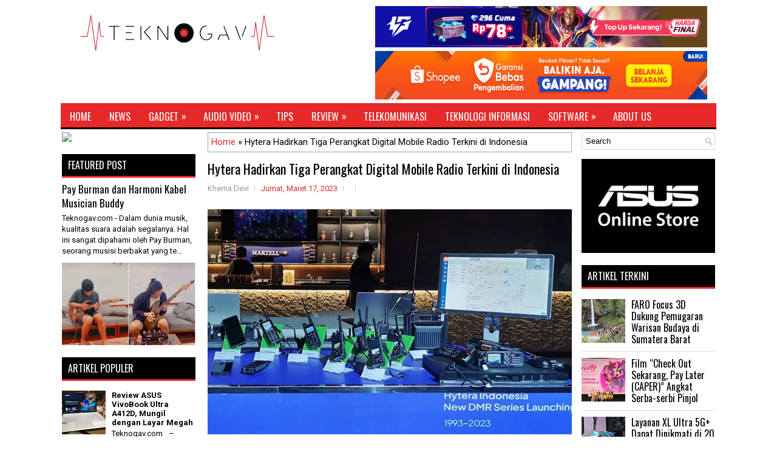

--- FILE ---
content_type: text/html; charset=utf-8
request_url: https://tools.prnewswire.com/id/live/21521/list/widget
body_size: 1648
content:


	<span class="w21521_widgetTitle">BERITA PRNEWSWIRE</span>
	<ul>
		<li class="w21521_release w21521_odd">
			<span class="w21521_thumbnail"><img src="https://mma.prnewswire.com/media/2872629/ENC_2026_Funding_Hero_Image.jpg?p=thumbnail" />
			</span>
			<a class="w21521_title" href="https://www.teknogav.com/p/pr-newswire.html?rkey=20260130ID73592&amp;filter=21521" target=&#34;_blank&#34;>Esports World Cup Foundation Pastikan Komitmen Hadiah Sebesar $45 Juta Untuk Pemain, Klub, dan Tim Nasional Esports Nations Cup 2026
			</a>
			<br /><span class="w21521_datetime localized" location="RIYADH, Arab Saudi" utcDate="2026-01-30 14:19:00">
			2026-01-30 14:19:00
			</span>
			<span class="spacer"></span>
		</li>
		<li class="w21521_release w21521_even">
			<span class="w21521_thumbnail">
			</span>
			<a class="w21521_title" href="https://www.teknogav.com/p/pr-newswire.html?rkey=20260130ID66376&amp;filter=21521" target=&#34;_blank&#34;>DT One Luncurkan Tunz eSIM di Grab Indonesia, Hadirkan Layanan Konektivitas Global secara Instan bagi Wisatawan
			</a>
			<br /><span class="w21521_datetime localized" location="JAKARTA, Indonesia" utcDate="2026-01-30 06:11:00">
			2026-01-30 06:11:00
			</span>
			<span class="spacer"></span>
		</li>
		<li class="w21521_release w21521_odd">
			<span class="w21521_thumbnail"><img src="https://mma.prnewswire.com/media/2873173/Huawei_Eliud_Kipchoge_Introduce_Next_Generation_Running_Watch.jpg?p=thumbnail" />
			</span>
			<a class="w21521_title" href="https://www.teknogav.com/p/pr-newswire.html?rkey=20260129ID67897&amp;filter=21521" target=&#34;_blank&#34;>Perpaduan Inovasi dan Performa Atlet: Huawei dan Eliud Kipchoge Luncurkan Jam Tangan Lari Generasi Baru
			</a>
			<br /><span class="w21521_datetime localized" location="" utcDate="2026-01-30 03:15:00">
			2026-01-30 03:15:00
			</span>
			<span class="spacer"></span>
		</li>
		<li class="w21521_release w21521_even">
			<span class="w21521_thumbnail"><img src="https://mma.prnewswire.com/media/2872428/image_1.jpg?p=thumbnail" />
			</span>
			<a class="w21521_title" href="https://www.teknogav.com/p/pr-newswire.html?rkey=20260129ID74086&amp;filter=21521" target=&#34;_blank&#34;>Inovatif dan Imersif, ISLE 2026 Siap Bangun Masa Depan Teknologi Displai dan Integrasi Sistem
			</a>
			<br /><span class="w21521_datetime localized" location="" utcDate="2026-01-30 02:41:00">
			2026-01-30 02:41:00
			</span>
			<span class="spacer"></span>
		</li>
		<li class="w21521_release w21521_odd">
			<span class="w21521_thumbnail"><img src="https://mma.prnewswire.com/media/2872486/Image.jpg?p=thumbnail" />
			</span>
			<a class="w21521_title" href="https://www.teknogav.com/p/pr-newswire.html?rkey=20260129ID74115&amp;filter=21521" target=&#34;_blank&#34;>Vision Group Luncurkan "AIDC UPS Lithium Battery Safety White Paper"
			</a>
			<br /><span class="w21521_datetime localized" location="" utcDate="2026-01-30 02:00:00">
			2026-01-30 02:00:00
			</span>
			<span class="spacer"></span>
		</li>
	</ul>
<div class="w21521_footer">
	
	
	
</div>


<style>
#w21521_widget {
	overflow: auto;
	overflow-x: hidden;
}

#w21521_widget .logo {
	display: block;
}


#w21521_widget div.w21521_footer, #w21521_widget div.w21521_footer *,
#w21521_widget ul, #w21521_widget ul>li, #w21521_widget ul * {
	list-style-type: none;
	padding: 0;
	margin: 0;
	width: auto;
	height: auto;
	background: none;
}

#w21521_widget .w21521_thumbnail>img.play_icon {
	position: absolute;
	top: 50%;
	left: 50%;
	width: 32px;
	margin: -16px 0 0 -16px;
	z-index: 10;
}

#w21521_widget .w21521_title, #w21521_widget .w21521_datetime, #w21521_widget .w21521_abstract, #w21521_widget .w21521_release>*:not(.w21521_thumbnail) {
	display: block;
	float: left;
}

#w21521_widget .w21521_release img.vicon {
	margin: 0 5px 0 0;
}

#w21521_widget .w21521_release .spacer {
	float: none;
	clear: both;
}

#w21521_widget .w21521_title, #w21521_widget .w21521_datetime {
	width: 100%;
}

#w21521_widget .w21521_footer {
	clear: both;
}

#w21521_widget .w21521_release {
	padding: 5px;
	border-bottom: 1px solid #DDDDDD;padding-left: 110px /* give enough room to display the thumbnail */}

#w21521_widget .w21521_thumbnail {
	display: block;
	position: relative;
	width: 100px; /* set width for left column */
	float: left; /* both columns have to float */
	padding-right: 10px; /* add a small gap from the adjacent text */
	margin-left: -110px; /* negative margin equal to width of margin of containing li */
}

#w21521_widget .w21521_thumbnail img {
	width: 100px;
}
	#w21521_widget  { color: #2b397b; }
	#w21521_widget .w21521_widgetTitle { font-family: Arial; }
	#w21521_widget .w21521_widgetTitle { font-size: 16px; }
	#w21521_widget .w21521_widgetTitle { font-weight: bold; }
	#w21521_widget .w21521_datetime { color: #888888; }
	#w21521_widget .w21521_datetime { font-weight: normal; }
	#w21521_widget .w21521_datetime { font-style: normal; }
	#w21521_widget .w21521_footer a { font-weight: normal; }
	#w21521_widget .w21521_footer a { font-style: normal; }
	#w21521_widget .w21521_title { font-weight: bold; }
	#w21521_widget .w21521_title { font-style: normal; }
	#w21521_widget .w21521_release { border-bottom-style: solid; }
	#w21521_widget .w21521_release { border-bottom-width: 1px; }
	#w21521_widget .w21521_release { border-bottom-color: #dbd3d7; }#w21521_widget .w21521_release {padding-left: 110px!important;}
</style>

--- FILE ---
content_type: text/html; charset=utf-8
request_url: https://www.google.com/recaptcha/api2/aframe
body_size: 268
content:
<!DOCTYPE HTML><html><head><meta http-equiv="content-type" content="text/html; charset=UTF-8"></head><body><script nonce="z1pKCQODIfl-WYhpY9OHbw">/** Anti-fraud and anti-abuse applications only. See google.com/recaptcha */ try{var clients={'sodar':'https://pagead2.googlesyndication.com/pagead/sodar?'};window.addEventListener("message",function(a){try{if(a.source===window.parent){var b=JSON.parse(a.data);var c=clients[b['id']];if(c){var d=document.createElement('img');d.src=c+b['params']+'&rc='+(localStorage.getItem("rc::a")?sessionStorage.getItem("rc::b"):"");window.document.body.appendChild(d);sessionStorage.setItem("rc::e",parseInt(sessionStorage.getItem("rc::e")||0)+1);localStorage.setItem("rc::h",'1769903232857');}}}catch(b){}});window.parent.postMessage("_grecaptcha_ready", "*");}catch(b){}</script></body></html>

--- FILE ---
content_type: text/javascript; charset=UTF-8
request_url: https://www.teknogav.com/feeds/posts/summary/-/Hytera?alt=json-in-script&orderby=updated&max-results=0&callback=randomRelatedIndex
body_size: 91243
content:
// API callback
randomRelatedIndex({"version":"1.0","encoding":"UTF-8","feed":{"xmlns":"http://www.w3.org/2005/Atom","xmlns$openSearch":"http://a9.com/-/spec/opensearchrss/1.0/","xmlns$blogger":"http://schemas.google.com/blogger/2008","xmlns$georss":"http://www.georss.org/georss","xmlns$gd":"http://schemas.google.com/g/2005","xmlns$thr":"http://purl.org/syndication/thread/1.0","id":{"$t":"tag:blogger.com,1999:blog-2133477710351327698"},"updated":{"$t":"2026-01-31T16:24:13.531+07:00"},"category":[{"term":"News"},{"term":"Berita"},{"term":"Aplikasi"},{"term":"Keamanan siber"},{"term":"Smartphone"},{"term":"Tips"},{"term":"Audio"},{"term":"Laptop"},{"term":"Tips \u0026 Trik"},{"term":"Huawei"},{"term":"Kaspersky"},{"term":"Notebook"},{"term":"ASUS"},{"term":"Video"},{"term":"TI"},{"term":"IT"},{"term":"Game"},{"term":"Teknologi Informasi"},{"term":"Gadget"},{"term":"AI"},{"term":"Information Technology"},{"term":"cloud"},{"term":"DANA"},{"term":"cyber security"},{"term":"promo"},{"term":"film"},{"term":"Telekomunikasi"},{"term":"5G"},{"term":"Canon"},{"term":"Review"},{"term":"ancaman siber"},{"term":"realme"},{"term":"Laptop Gaming"},{"term":"Esports"},{"term":"dompet digital"},{"term":"Wearable"},{"term":"prosesor"},{"term":"Kamera"},{"term":"datascrip"},{"term":"Chipset"},{"term":"AWS"},{"term":"Teknologi"},{"term":"AMD"},{"term":"Earphone"},{"term":"OPPO"},{"term":"Samsung"},{"term":"edukasi"},{"term":"Speaker"},{"term":"artificial intelligence"},{"term":"smartwatch"},{"term":"Headphone"},{"term":"MediaTek"},{"term":"shopeepay"},{"term":"gaming"},{"term":"Acer"},{"term":"Polytron"},{"term":"Printer"},{"term":"operator telekomunikasi"},{"term":"Erajaya"},{"term":"Transformasi Digital"},{"term":"ASUS ROG"},{"term":"Epson"},{"term":"VMware"},{"term":"e-commerce"},{"term":"CSR"},{"term":"Earbuds"},{"term":"Operator"},{"term":"Xiaomi"},{"term":"serangan siber"},{"term":"Android"},{"term":"Indosat"},{"term":"UMKM"},{"term":"ROG"},{"term":"audio video"},{"term":"diskon"},{"term":"COVID-19"},{"term":"Smartfren"},{"term":"Indosat Ooredoo"},{"term":"Tiktok"},{"term":"metaverse"},{"term":"perangkat lunak"},{"term":"Software"},{"term":"Security"},{"term":"komputer"},{"term":"Lenovo"},{"term":"Teknologi 5G"},{"term":"IoT"},{"term":"Tablet"},{"term":"malware"},{"term":"notebook gaming"},{"term":"Periferal"},{"term":"TWS"},{"term":"wir group"},{"term":"cashback"},{"term":"cloud computing"},{"term":"Aksesori"},{"term":"tiket.com"},{"term":"ANKER"},{"term":"Nokia"},{"term":"TV"},{"term":"ramadan"},{"term":"TIK"},{"term":"akal imitasi"},{"term":"iOS"},{"term":"platform"},{"term":"Telkomsel"},{"term":"pendidikan"},{"term":"Logitech"},{"term":"Proyektor"},{"term":"datascripmall.id"},{"term":"kompetisi"},{"term":"perbankan"},{"term":"Ericsson"},{"term":"Fintech"},{"term":"fotografi"},{"term":"pameran"},{"term":"CES"},{"term":"machine learning"},{"term":"ASUS ZenBook"},{"term":"Konami"},{"term":"Musik"},{"term":"Shopee"},{"term":"Soundcore"},{"term":"ZenBook"},{"term":"blibli"},{"term":"digitalisasi"},{"term":"AMD Ryzen"},{"term":"Apple"},{"term":"Garmin"},{"term":"investasi"},{"term":"smart tv"},{"term":"Blibli.com"},{"term":"Headphones"},{"term":"Logitech G"},{"term":"eSport"},{"term":"Qualcomm"},{"term":"Riset"},{"term":"Televisi"},{"term":"VivoBook"},{"term":"aset kripto"},{"term":"kecerdasan buatan"},{"term":"sennheiser"},{"term":"vivo"},{"term":"Event"},{"term":"Huawei Cloud"},{"term":"Jenius"},{"term":"Peripheral"},{"term":"Smartphone Gaming"},{"term":"Wi-Fi"},{"term":"earphones"},{"term":"games"},{"term":"gawai"},{"term":"phishing"},{"term":"privasi data"},{"term":"ransomware"},{"term":"Google"},{"term":"Inovasi"},{"term":"Laptop Convertible"},{"term":"Palo Alto Networks"},{"term":"Startup"},{"term":"apt"},{"term":"dompet digital DANA"},{"term":"home appliance"},{"term":"talenta digital"},{"term":"HMD Global"},{"term":"Nvidia"},{"term":"SDM"},{"term":"Tokopedia"},{"term":"kolaborasi"},{"term":"ml"},{"term":"pariwisata"},{"term":"ASUS OLED"},{"term":"ASUS VivoBook"},{"term":"Dell"},{"term":"ESET"},{"term":"Lebaran"},{"term":"Monitor"},{"term":"PC"},{"term":"Sony"},{"term":"earbud"},{"term":"gamer"},{"term":"indosat ooredoo hutchison"},{"term":"infinix"},{"term":"promosi"},{"term":"vermouth audio"},{"term":"Donasi"},{"term":"WhatsApp"},{"term":"automasi"},{"term":"big data"},{"term":"datascripmall"},{"term":"harbolnas"},{"term":"kartu grafis"},{"term":"niagahoster"},{"term":"GPU"},{"term":"Hadiah"},{"term":"Laptop bisnis"},{"term":"MWC"},{"term":"Netflix"},{"term":"flash sale"},{"term":"logistik"},{"term":"AIoT"},{"term":"Desktop"},{"term":"HP"},{"term":"Lensa"},{"term":"Mouse"},{"term":"Penghargaan"},{"term":"e-wallet"},{"term":"ioh"},{"term":"marketing"},{"term":"turnamen Esports"},{"term":"virus corona"},{"term":"Dunia Games"},{"term":"Headset"},{"term":"Huawei Indonesia"},{"term":"QRIS"},{"term":"Vermouth"},{"term":"hybrid cloud"},{"term":"intel"},{"term":"wearables"},{"term":"BSSN"},{"term":"Canon PIXMA"},{"term":"Erajaya Group"},{"term":"Start Up"},{"term":"amd ryzen 5000 series"},{"term":"covid19"},{"term":"data center"},{"term":"iBox"},{"term":"AMD Radeon"},{"term":"Facebook"},{"term":"Kickstarter"},{"term":"Otomotif"},{"term":"PUBG Mobile"},{"term":"Red Hat"},{"term":"RedDoorz"},{"term":"Review Laptop"},{"term":"kabel"},{"term":"marketplace"},{"term":"mikrofon"},{"term":"ramah lingkungan"},{"term":"turnamen"},{"term":"AMD Epyc"},{"term":"CES 2021"},{"term":"DJI"},{"term":"Gojek"},{"term":"Grab"},{"term":"Huawei for Indonesia"},{"term":"JBL"},{"term":"Microsoft"},{"term":"OVO"},{"term":"Smart City"},{"term":"SoC"},{"term":"Workshop"},{"term":"asuransi"},{"term":"award"},{"term":"free fire"},{"term":"gaming gear"},{"term":"horor"},{"term":"musician buddy"},{"term":"pembayaran digital"},{"term":"trojan"},{"term":"voucher"},{"term":"webinar"},{"term":"AI Generatif"},{"term":"BenQ"},{"term":"Kofax"},{"term":"ShopeePay Talk"},{"term":"adjust"},{"term":"epson indonesia"},{"term":"erafone"},{"term":"erajaya digital"},{"term":"film horor"},{"term":"jaringan"},{"term":"kabel audio"},{"term":"keamanan"},{"term":"kesehatan"},{"term":"liburan"},{"term":"smart home"},{"term":"tokocrypto"},{"term":"11.11"},{"term":"AR"},{"term":"Agate"},{"term":"Amazon"},{"term":"GoPay"},{"term":"Keyboard"},{"term":"PUBG"},{"term":"Power Bank"},{"term":"Sistem operasi"},{"term":"TKDN"},{"term":"charger"},{"term":"cybersecurity"},{"term":"energi terbarukan"},{"term":"iPhone"},{"term":"kulkas"},{"term":"laptop asus"},{"term":"scam"},{"term":"work from home"},{"term":"CES 2019"},{"term":"Ezviz"},{"term":"IM3"},{"term":"IM3 Ooredoo"},{"term":"ITB"},{"term":"Layar"},{"term":"Likee"},{"term":"Monitor Gaming"},{"term":"Nutanix"},{"term":"Smartphone murah"},{"term":"Speaker Bluetooth"},{"term":"Turntable"},{"term":"UKM"},{"term":"XL Axiata"},{"term":"amazon web services"},{"term":"ayoconnect"},{"term":"blockchain"},{"term":"exhibition"},{"term":"infrastruktur"},{"term":"kompetisi esports"},{"term":"multi-cloud"},{"term":"nfc"},{"term":"singles day"},{"term":"tips \u0026  trik"},{"term":"tips \u0026 triks"},{"term":"valentine"},{"term":"AMD Ryzen 7"},{"term":"BCA"},{"term":"BukaLapak"},{"term":"Halodoc"},{"term":"Instagram"},{"term":"Keuangan"},{"term":"MSI"},{"term":"Prosesor Grafis"},{"term":"Rimini Street"},{"term":"VR"},{"term":"aukey"},{"term":"cyber threat"},{"term":"edge"},{"term":"elektronik"},{"term":"kejahatan siber"},{"term":"kompetisi berhadiah"},{"term":"kompetisi fotografi"},{"term":"lokapala"},{"term":"network"},{"term":"nft"},{"term":"tecno"},{"term":"video conference"},{"term":"ALODOKTER"},{"term":"API"},{"term":"Camera"},{"term":"Idul Adha"},{"term":"Iklan"},{"term":"Lazarus"},{"term":"Media Sosial"},{"term":"Modem"},{"term":"NBA"},{"term":"ROG Strix SCAR"},{"term":"SSD"},{"term":"Sampoerna Academy"},{"term":"Statistik"},{"term":"Steam"},{"term":"TUF Gaming"},{"term":"Ultrabook"},{"term":"WFH"},{"term":"aksesori komputer"},{"term":"antivirus"},{"term":"awards"},{"term":"bali"},{"term":"bank"},{"term":"cctv"},{"term":"disney"},{"term":"drone"},{"term":"expertbook"},{"term":"film indonesia"},{"term":"garena"},{"term":"headset gaming"},{"term":"iheac"},{"term":"kamera mirrorless"},{"term":"kendaraan listrik"},{"term":"konferensi video"},{"term":"laptop ringan"},{"term":"laptop tipis"},{"term":"motor listrik"},{"term":"pb esi"},{"term":"retail"},{"term":"scanner"},{"term":"synology"},{"term":"travel"},{"term":"urban republic"},{"term":"videografi"},{"term":"zte"},{"term":"#ASUSROGID"},{"term":"#huaweiforindonesia"},{"term":"AMD Ryzen 4000 Mobile"},{"term":"AMD Ryzen 4000 Series"},{"term":"ANDA Audio"},{"term":"Amazon SageMaker"},{"term":"Chromebook"},{"term":"Cloudera"},{"term":"DBS"},{"term":"Dimensity"},{"term":"Distributor"},{"term":"HOOQ"},{"term":"HappyFresh"},{"term":"Home Appliances"},{"term":"Honor"},{"term":"IBM"},{"term":"Insight"},{"term":"Intel Core generasi ke-11"},{"term":"Internet of Things"},{"term":"KADIN"},{"term":"Leica"},{"term":"LinkAja"},{"term":"Mbiz"},{"term":"MoU"},{"term":"NAS"},{"term":"OS"},{"term":"PES 2020"},{"term":"PT Datascrip"},{"term":"Prosesor AMD"},{"term":"Prosperita"},{"term":"Qlue"},{"term":"Server"},{"term":"Singapura"},{"term":"Survei"},{"term":"Telkom"},{"term":"Thailand"},{"term":"Twitter"},{"term":"VMware Tanzu"},{"term":"Valorant"},{"term":"amplifier"},{"term":"aws re:invent"},{"term":"belanja online"},{"term":"bisnis"},{"term":"chatbot"},{"term":"ecommerce"},{"term":"efootball PES 2020"},{"term":"financial technology"},{"term":"kasperksy"},{"term":"keamanan data"},{"term":"kebocoran data"},{"term":"ketahanan siber"},{"term":"komunikasi"},{"term":"konektivitas"},{"term":"konferensi"},{"term":"kripto"},{"term":"kubernetes"},{"term":"layanan streaming"},{"term":"literasi digital"},{"term":"mesin cuci"},{"term":"mouse gaming"},{"term":"ocbc nisp"},{"term":"olahraga"},{"term":"pelatihan"},{"term":"pelestarian lingkungan"},{"term":"predator"},{"term":"predator helios 300"},{"term":"promo shopeepay"},{"term":"sepak bola"},{"term":"smartphone entry-level"},{"term":"solusi"},{"term":"speaker aktif"},{"term":"tri"},{"term":"video conferencing"},{"term":"video on demand"},{"term":"video pendek"},{"term":"#Beunstoppable"},{"term":"AC"},{"term":"AMD Epyc generasi kedua"},{"term":"ASEAN Foundation"},{"term":"ASUS ExpertBook"},{"term":"AWS reinvent"},{"term":"Android 10"},{"term":"Aruba"},{"term":"Aspire 5"},{"term":"BNI"},{"term":"Bank Indonesia"},{"term":"Bluebird"},{"term":"CPU"},{"term":"Cakap"},{"term":"Car Audio"},{"term":"DANA bisnis"},{"term":"Dompet Dhuafa"},{"term":"EV"},{"term":"Earphone Nirkabel"},{"term":"Ekonomi Digital"},{"term":"Fujifilm"},{"term":"Galaxy AI"},{"term":"Gigabyte"},{"term":"HMS"},{"term":"Headphone Gaming"},{"term":"Joko Anwar"},{"term":"Kampanye"},{"term":"Keamanan Jaringan"},{"term":"Keberlanjutan"},{"term":"Kemenaker"},{"term":"Laptop 2-in-1"},{"term":"Lazada"},{"term":"Lenovo Yoga"},{"term":"MWC 2022"},{"term":"Mbizmarket"},{"term":"Mozilla"},{"term":"Nitro 5"},{"term":"OTA"},{"term":"Pixma"},{"term":"Pluang"},{"term":"Printer Canon"},{"term":"ProArt"},{"term":"ROG Phone 3"},{"term":"ROG Zephyrus G14"},{"term":"SaaS"},{"term":"Satelit"},{"term":"Snapdragon"},{"term":"Sumpah Pemuda"},{"term":"Telkom Indonesia"},{"term":"Zoom"},{"term":"anti virus"},{"term":"artificial intellegence"},{"term":"belajar online"},{"term":"cryptocurrency"},{"term":"e-procurement"},{"term":"efootball"},{"term":"email"},{"term":"erp"},{"term":"fotografi smartphone"},{"term":"hadiah ratusan juta"},{"term":"industri"},{"term":"industri pariwisata"},{"term":"kamera cctv"},{"term":"keyboard gaming"},{"term":"komunitas"},{"term":"laptop murah"},{"term":"lion parcel"},{"term":"mastercard"},{"term":"movie"},{"term":"neumann"},{"term":"open finance"},{"term":"panas bumi"},{"term":"pengisian daya cepat"},{"term":"piringan hitam"},{"term":"promo cashback"},{"term":"realme Narzo"},{"term":"red hat openshift"},{"term":"reno5"},{"term":"robot"},{"term":"salesforce"},{"term":"sdm digital"},{"term":"serial"},{"term":"stalkerware"},{"term":"storage"},{"term":"streaming"},{"term":"studio monitor"},{"term":"telemedis"},{"term":"thriller"},{"term":"transportasi"},{"term":"unipin"},{"term":"virtual machine"},{"term":"vivo S1 Pro"},{"term":"website"},{"term":"10 tahun vermouth"},{"term":"4K"},{"term":"AMD Ryzen Generasi Ketiga"},{"term":"Amazon EC2"},{"term":"Asia Pasifik"},{"term":"Bank Mandiri"},{"term":"Blue Bird"},{"term":"Deepfake"},{"term":"Digimap"},{"term":"Dota 2"},{"term":"EOS"},{"term":"Ekosistem Huawei"},{"term":"Ericsson Mobility Report"},{"term":"Galaxy Movie Studio"},{"term":"Harga Huawei Watch GT 2"},{"term":"Headphone Bluetooth"},{"term":"Huawei P30 Pro"},{"term":"Hyundai"},{"term":"IDCamp"},{"term":"Indocomtech"},{"term":"JOOX"},{"term":"Kominfo"},{"term":"MWC shanghai"},{"term":"Marvel"},{"term":"Motherboard"},{"term":"Nokia 5.3"},{"term":"ONIC Esports"},{"term":"Oppo Indonesia"},{"term":"PGE"},{"term":"Palo Alto"},{"term":"Penelitian"},{"term":"Perangkat"},{"term":"Perangkat keras"},{"term":"Pokémon"},{"term":"Qiscus"},{"term":"RAI"},{"term":"ROG Zephyrus"},{"term":"Router"},{"term":"Rumah Audio Indonesia"},{"term":"SAS"},{"term":"Samsung Galaxy Movie Studio"},{"term":"TP-Link"},{"term":"Trafik Data"},{"term":"VOOC"},{"term":"Vision+"},{"term":"Wireless"},{"term":"agentic AI"},{"term":"aio"},{"term":"alfamart"},{"term":"alibaba"},{"term":"alibaba cloud"},{"term":"ancaman keamanan siber"},{"term":"audivo"},{"term":"b2b"},{"term":"banking"},{"term":"bioskop"},{"term":"bitcoin"},{"term":"buku"},{"term":"chat gpt"},{"term":"chatgpt"},{"term":"chip"},{"term":"cisco"},{"term":"crm"},{"term":"crypto currency"},{"term":"cyber attack"},{"term":"darknet"},{"term":"database"},{"term":"digital banking"},{"term":"ekosistem digital"},{"term":"electric vehicle"},{"term":"eraspace"},{"term":"ewallet"},{"term":"feature phone"},{"term":"film animasi"},{"term":"gaya hidup"},{"term":"giveaway"},{"term":"go digital"},{"term":"hackathon"},{"term":"hardware"},{"term":"harga spesial"},{"term":"hari belanja nasional"},{"term":"hendry ramli"},{"term":"iPhone 11"},{"term":"iims 2024"},{"term":"imlek"},{"term":"indonesia"},{"term":"indosat hutchison ooredoo"},{"term":"intel core gen-10"},{"term":"ip"},{"term":"kamera pengawas"},{"term":"kaspersky safe kids"},{"term":"kemenkominfo"},{"term":"kompetisi game"},{"term":"komputasi"},{"term":"konser"},{"term":"laporan"},{"term":"laptop gaming ROG"},{"term":"lensa rf"},{"term":"listrik"},{"term":"made ramli"},{"term":"mobil listrik"},{"term":"notebook ASUS"},{"term":"oase"},{"term":"operator seluler"},{"term":"ot"},{"term":"paket data"},{"term":"pemasaran"},{"term":"pemindai"},{"term":"pertamina geothermal energy"},{"term":"pln"},{"term":"processor"},{"term":"realme 7"},{"term":"satu dekade vermouth"},{"term":"seeds for the future"},{"term":"sharp"},{"term":"smartband"},{"term":"soundbar"},{"term":"spesifikasi"},{"term":"spyware"},{"term":"tanggung jawab sosial perusahaan"},{"term":"teknologi digital"},{"term":"telkom university"},{"term":"tips bisnis"},{"term":"traveling"},{"term":"ulang tahun"},{"term":"video singkat"},{"term":"vinyl"},{"term":"virtual reality"},{"term":"wacom"},{"term":"#dirumahaja"},{"term":"#samasamabelajar"},{"term":"12.12"},{"term":"2K"},{"term":"3D"},{"term":"4G"},{"term":"AMD Ryzen 6000 Series"},{"term":"AMD Ryzen 9"},{"term":"ASUS ROG Zephyrus"},{"term":"Acara"},{"term":"Accenture"},{"term":"Acer Swift"},{"term":"Akuisisi"},{"term":"Amerika Serikat"},{"term":"Android One"},{"term":"Aruba ESP"},{"term":"Asia IoT Business Platform"},{"term":"Asus ProArt"},{"term":"Audio Technica"},{"term":"BYOD"},{"term":"Badan Siber dan Sandi Negara"},{"term":"Barcelona"},{"term":"CES 2020"},{"term":"Canon PhotoMarathon Indonesia"},{"term":"Chipset 5G"},{"term":"DANA eMAS"},{"term":"DEll Technologies"},{"term":"Dassault Systèmes"},{"term":"Dell EMC"},{"term":"Dynabook"},{"term":"EMUI10"},{"term":"Freebuds 3"},{"term":"GSMA"},{"term":"Google Cloud"},{"term":"GrabKios"},{"term":"HES"},{"term":"HarmonyOS"},{"term":"Huawei Connect"},{"term":"Huawei FreeBuds 3"},{"term":"Huawei Mate 30 Pro"},{"term":"Huawei Watch GT 2"},{"term":"Huawei nova 5T"},{"term":"HyperEngine"},{"term":"IFA"},{"term":"Indosat Ooredoo Business"},{"term":"Indosat Ooredoo Huchison"},{"term":"Industri 4.0"},{"term":"Ingram Micro"},{"term":"Intel Core 12th gen"},{"term":"Intel Core Generasi ke-10"},{"term":"Intel Core gen-11"},{"term":"JIAVS 2025"},{"term":"Juventus"},{"term":"Kemerdekaan Indonesia"},{"term":"Kompetisi Video"},{"term":"Kudo"},{"term":"Lenovo Legion"},{"term":"MAP"},{"term":"MacBook"},{"term":"Manchester United"},{"term":"Masker"},{"term":"MediaTek HyperEngine"},{"term":"Mobile World Congress"},{"term":"MotoGP"},{"term":"NBA 2K20"},{"term":"Narzo"},{"term":"OLED"},{"term":"PRJ"},{"term":"Pariwisata Indonesia"},{"term":"Pen Display"},{"term":"Pertamina"},{"term":"Perusahaan"},{"term":"Pesantren"},{"term":"Privasi"},{"term":"ROG Flow X13"},{"term":"ROG Phone II"},{"term":"Review Aplikasi"},{"term":"SMI"},{"term":"Sampoerna University"},{"term":"Shure"},{"term":"Siap Siaga Covid-19"},{"term":"Smartfren Business"},{"term":"Smartfren Community"},{"term":"Smartphone 5G"},{"term":"Smartphone Android"},{"term":"Sonos"},{"term":"Speaker Portabel"},{"term":"Speaker nirkabel"},{"term":"Symbian"},{"term":"Tiongkok"},{"term":"Tren teknologi"},{"term":"UMKM go digital"},{"term":"V2 Indonesia"},{"term":"VIDA"},{"term":"VMware Cloud"},{"term":"VMware vSphere 7"},{"term":"Vivo V15"},{"term":"Wi-Fi 6"},{"term":"WiFi"},{"term":"WiFi 6"},{"term":"Yogyakarta"},{"term":"Yu-Gi-Oh! Duel Links"},{"term":"Zakat"},{"term":"air purifier"},{"term":"ancaman online"},{"term":"animasi"},{"term":"antarmuka"},{"term":"aplikasi kesehatan"},{"term":"audiofil"},{"term":"augmented reality"},{"term":"awanpintar"},{"term":"backdoor"},{"term":"bangkok"},{"term":"binance"},{"term":"bot"},{"term":"cashless"},{"term":"coding"},{"term":"com2us"},{"term":"corona"},{"term":"corporate social responsibilities"},{"term":"dana siaga"},{"term":"dark web"},{"term":"data"},{"term":"desound"},{"term":"digital"},{"term":"digital wallet"},{"term":"diskon iPhone"},{"term":"driver"},{"term":"e-money"},{"term":"ekosistem 5G"},{"term":"eraspace.com"},{"term":"fashion"},{"term":"forwat"},{"term":"galaxy a71"},{"term":"generative AI"},{"term":"genio"},{"term":"gimbal"},{"term":"google play"},{"term":"gosend"},{"term":"harga"},{"term":"hari kartini"},{"term":"hari pelanggan nasional"},{"term":"huawei digital power"},{"term":"huawei ict competition"},{"term":"hut ri"},{"term":"iBoxing Week"},{"term":"iPad"},{"term":"iPhone 13"},{"term":"ict"},{"term":"idEA"},{"term":"idc"},{"term":"idul fitri"},{"term":"iheac audio show"},{"term":"imajinari"},{"term":"infrastruktur TI"},{"term":"inklusi digital"},{"term":"inklusi keuangan"},{"term":"inkubasi"},{"term":"investasi emas"},{"term":"iphone 12"},{"term":"it del"},{"term":"jiavs"},{"term":"kamera pemantau"},{"term":"kartu kredit"},{"term":"kartu prakerja"},{"term":"kemanan siber"},{"term":"kemerdekaan ri"},{"term":"kencan online"},{"term":"komdigi"},{"term":"komedi"},{"term":"komputasi awan"},{"term":"konten video"},{"term":"kreator konten"},{"term":"layanan pelanggan"},{"term":"layanan purna jual"},{"term":"leica geosystem"},{"term":"loudspeaker"},{"term":"mata uang kripto"},{"term":"media gathering"},{"term":"memori"},{"term":"metaverse indonesia"},{"term":"microsoft azure"},{"term":"mouse nirkabel"},{"term":"musisi"},{"term":"new normal"},{"term":"nonton"},{"term":"nota kesepahaman"},{"term":"omnichannel"},{"term":"open api"},{"term":"oppo a95"},{"term":"oppo reno5"},{"term":"otomatisasi"},{"term":"otw"},{"term":"pekan raya Jakarta"},{"term":"pemerintah"},{"term":"pendanaan"},{"term":"penerapan 5G"},{"term":"phising"},{"term":"pinhome"},{"term":"ppkm"},{"term":"pro audio"},{"term":"realme 7 Pro"},{"term":"realme XT"},{"term":"research"},{"term":"robotik"},{"term":"sea games 2023"},{"term":"sea games kamboja"},{"term":"sepakbola"},{"term":"shareit"},{"term":"shehacks"},{"term":"shopeepay mantul sale"},{"term":"smartphone flagship"},{"term":"spam"},{"term":"spionase"},{"term":"subwoofer"},{"term":"summit"},{"term":"tanda tangan digital"},{"term":"tech4all"},{"term":"tekfin"},{"term":"telemedicine"},{"term":"tiket"},{"term":"timnas"},{"term":"tips \u0026 trip"},{"term":"tips keamanan siber"},{"term":"tren"},{"term":"trend micro"},{"term":"triple camera"},{"term":"true wireless stereo"},{"term":"twilio"},{"term":"uang elektronik"},{"term":"uu pdp"},{"term":"valentine's day"},{"term":"vpn"},{"term":"world economic forum"},{"term":"18 W Quick Charge"},{"term":"3"},{"term":"3DEXPERIENCE"},{"term":"A92"},{"term":"AMD Epyc 2nd Gen"},{"term":"AMD Radeon RX 5700"},{"term":"AMD Ryzen 4000"},{"term":"AMD Ryzen 5"},{"term":"AMD Ryzen 9 3950X"},{"term":"APU"},{"term":"ASEAN"},{"term":"ASEAN. news"},{"term":"ASUS Exclusive Store"},{"term":"ASUS TUF Gaming"},{"term":"ASUS ZenBook Pro Duo"},{"term":"ATM"},{"term":"AWS Asia Pacific (Jakarta) Region"},{"term":"AWS Summit online ASEAN 2021"},{"term":"AWS: reInvent"},{"term":"Acer Swift 3"},{"term":"Adjust Automate"},{"term":"Alienware"},{"term":"Amartha"},{"term":"Amazon Web Service"},{"term":"ArcheAge"},{"term":"Asus ZenBook Duo"},{"term":"BPPT"},{"term":"Bank OCBC NISP"},{"term":"Basket"},{"term":"Black Shark 3"},{"term":"BlueBird Group"},{"term":"Bluetooth"},{"term":"Bose"},{"term":"Browser"},{"term":"CATAPA"},{"term":"CDT"},{"term":"CIO"},{"term":"CTI Group"},{"term":"Canon EOS R6"},{"term":"Captain America"},{"term":"Cinema XXI"},{"term":"Cosplay"},{"term":"DANA Protection"},{"term":"Dahua"},{"term":"Datascrip Service Center"},{"term":"Deloitte"},{"term":"Desktop Gaming"},{"term":"Dunia Games Awards 2021"},{"term":"EnGenius"},{"term":"ExpertBook B9"},{"term":"Fitness"},{"term":"Galaxy Note10"},{"term":"Galaxy Note10+"},{"term":"Galaxy S25 Series"},{"term":"Gartner"},{"term":"Garuda Indonesia"},{"term":"Global Sources"},{"term":"Global Sources Electronics Indonesia"},{"term":"GoTo"},{"term":"Google Play Store"},{"term":"HMD Connect global roaming service"},{"term":"HPE"},{"term":"HUAWEI MatePad"},{"term":"Harga Huawei Mate 30 Pro"},{"term":"Harpelnas"},{"term":"Headphone Nirkabel"},{"term":"Honor Magicwatch 2"},{"term":"Huawei Developer Conference"},{"term":"Huawei Film Awards"},{"term":"Huawei Mate 30 Series"},{"term":"Huawei Mobile Service"},{"term":"Huawei P30 Series"},{"term":"Huawei wearable"},{"term":"Hytera"},{"term":"ICS Compute"},{"term":"ITEL"},{"term":"Indocomtech 2019"},{"term":"Indonesia Smart Nation"},{"term":"JIEXpo"},{"term":"Jakarta Fair"},{"term":"Jakarta Fair Kemayoran"},{"term":"Jet Commerce"},{"term":"KEF"},{"term":"Kamera DSLR"},{"term":"Kampanye #BisaAja"},{"term":"Kaspersky endpoint security for business"},{"term":"Kebugaran"},{"term":"KitaBisa"},{"term":"Kitabisa.com"},{"term":"KlikDokter"},{"term":"KoinWorks"},{"term":"LINE POD"},{"term":"Lari"},{"term":"Lenovo ThinkBook"},{"term":"Lexar"},{"term":"Line"},{"term":"Luna"},{"term":"MNC"},{"term":"MNC Vision Networks"},{"term":"MPOW"},{"term":"McAfee"},{"term":"Mobile Legends"},{"term":"NVIDIA GeForce"},{"term":"Neo QLED 8K"},{"term":"NetApp"},{"term":"New"},{"term":"Nokia 2.2"},{"term":"Nokia 5310"},{"term":"OPPO A92"},{"term":"OPPO R17 Pro"},{"term":"OPPO Reno4"},{"term":"OPPO Watch"},{"term":"Opera"},{"term":"Opera Ads"},{"term":"Oppo A9 2020 Disney Special Bundling"},{"term":"Oracle"},{"term":"P2P"},{"term":"P30 Pro"},{"term":"POCO"},{"term":"Perangkat elektronik"},{"term":"Perlindungan Privasi"},{"term":"PermataBank"},{"term":"Pikachu"},{"term":"Pixar"},{"term":"PlayStation"},{"term":"Pocket Mifi"},{"term":"Pokemon"},{"term":"Porsche Design Acer Book RS"},{"term":"Predator League"},{"term":"Predator League 2020"},{"term":"Prisma Access"},{"term":"Prixa"},{"term":"Prosperita - ESET Indonesia"},{"term":"QR Code"},{"term":"QRcode payment"},{"term":"RDNA"},{"term":"ROG Strix"},{"term":"ROG Zephyrus Duo 16"},{"term":"ROG Zephyrus G15"},{"term":"RPA"},{"term":"RRQ"},{"term":"Raisa"},{"term":"Redmi 8A Pro"},{"term":"Republic of Gamers"},{"term":"SB Acoustics"},{"term":"SCM"},{"term":"SEA Games"},{"term":"SES"},{"term":"Samsung Galaxy"},{"term":"Sisberdaya"},{"term":"Smartphone Lipat"},{"term":"Snapdragon 865"},{"term":"Snapdragon 888"},{"term":"Swift 3"},{"term":"Switch"},{"term":"Synnex Metrodata Indonesia"},{"term":"THR"},{"term":"TUF Gaming A15"},{"term":"TV LED"},{"term":"Technology"},{"term":"Telko"},{"term":"The NextDev"},{"term":"Timezone"},{"term":"Tips Fotografi"},{"term":"Toy Story"},{"term":"Turnitin"},{"term":"UEFA"},{"term":"UiPath"},{"term":"VOD"},{"term":"Valentine Day"},{"term":"Vermouth 12th Year Anniversary Edition Loudspeaker"},{"term":"Vidio"},{"term":"Vivo Z1 Pro"},{"term":"VivoBook S14"},{"term":"WD"},{"term":"Western Digital"},{"term":"Wireless headphone"},{"term":"Wonderful Indonesia"},{"term":"Workspace ONE"},{"term":"XL Games"},{"term":"XLGAMES"},{"term":"Youtap indonesia"},{"term":"Zebra"},{"term":"Zen"},{"term":"ZenBook Duo"},{"term":"ZenFone"},{"term":"acer aspire vero"},{"term":"acer predator"},{"term":"adidas"},{"term":"agak laen"},{"term":"agama"},{"term":"agen ai"},{"term":"aio PC"},{"term":"akademis"},{"term":"alibaba group"},{"term":"alomedika"},{"term":"analisis data"},{"term":"aplikasi DANA"},{"term":"aplikasi HR"},{"term":"aplikasi pembayaran"},{"term":"aplikasi reddoorz"},{"term":"appsflyer"},{"term":"arylic"},{"term":"asia tenggara"},{"term":"asuransi mobil"},{"term":"audio streamer"},{"term":"audiophile"},{"term":"aurel bryan"},{"term":"awanpintar.id"},{"term":"back to school"},{"term":"bca digital"},{"term":"beasiswa"},{"term":"benchmarking"},{"term":"berdana"},{"term":"blu"},{"term":"bobobox"},{"term":"bonus"},{"term":"boris bokir"},{"term":"bruteforce"},{"term":"btpn"},{"term":"budaya"},{"term":"bulan gemar membaca"},{"term":"campaign"},{"term":"case 404"},{"term":"cbn"},{"term":"ces 2023"},{"term":"cloud native"},{"term":"cloud security"},{"term":"cloud-computing"},{"term":"crowdstrike"},{"term":"cyber immunity"},{"term":"darkweb"},{"term":"data privacy"},{"term":"data privasi"},{"term":"daur ulang"},{"term":"deel"},{"term":"defi"},{"term":"developer"},{"term":"digital marketing"},{"term":"digital payment"},{"term":"digitalisasi umkm"},{"term":"e-learning"},{"term":"eaton"},{"term":"ecotank"},{"term":"edutech"},{"term":"email phishing"},{"term":"enterprise"},{"term":"epson surecolor"},{"term":"eraversary 2021"},{"term":"eugene kaspersky"},{"term":"fancy sky"},{"term":"fesyen"},{"term":"film komedi"},{"term":"finance"},{"term":"finansial"},{"term":"fitur"},{"term":"fuji"},{"term":"g20"},{"term":"game RPG"},{"term":"game basket"},{"term":"game konsol"},{"term":"garena free fire"},{"term":"go green"},{"term":"gratis ongkir"},{"term":"hadiah smartphone"},{"term":"halloween"},{"term":"harbolnas 12.12"},{"term":"hari bumi"},{"term":"hari pahlawan"},{"term":"hari pelanggan"},{"term":"hasselblad"},{"term":"hijau"},{"term":"hoax"},{"term":"hotel"},{"term":"hr"},{"term":"huawei Mate30 Pro"},{"term":"huawei ekit"},{"term":"iem"},{"term":"igc 2020"},{"term":"indra qadarsih"},{"term":"infinix XE20"},{"term":"information teknologi"},{"term":"infrastruktur digital"},{"term":"instant messenger"},{"term":"intel core"},{"term":"intel evo"},{"term":"internet"},{"term":"investasi online"},{"term":"investree"},{"term":"ipo"},{"term":"iqbaal ramadhan"},{"term":"iqoo"},{"term":"kamera sinema"},{"term":"kampus"},{"term":"kartini"},{"term":"kartu grafis gaming"},{"term":"kasih sayang"},{"term":"kaspersky apac csw"},{"term":"kaspersky security"},{"term":"keamanan cloud"},{"term":"keamanan privasi data"},{"term":"kegiatan belajar mengajar"},{"term":"kekebalan siber"},{"term":"kemitraan"},{"term":"kesehatan gigi"},{"term":"kiriminaja"},{"term":"kompetisi Instagram"},{"term":"kompetisi foto"},{"term":"konsol"},{"term":"konsol game"},{"term":"konten"},{"term":"kontes"},{"term":"krista exhibitions"},{"term":"kuliner"},{"term":"kurir"},{"term":"laporan keuangan"},{"term":"laptop edukasi"},{"term":"laptop entry-level"},{"term":"laptop pendidikan"},{"term":"laptop premium"},{"term":"lelang"},{"term":"lemari pendingin"},{"term":"literasi"},{"term":"lockbit"},{"term":"lowongan kerja"},{"term":"lpf"},{"term":"managing director"},{"term":"mastel"},{"term":"mclaren"},{"term":"mediatek dimensity"},{"term":"mediatek genio"},{"term":"melon indonesia"},{"term":"mentoring"},{"term":"metrodata"},{"term":"mlbb"},{"term":"modem 5G"},{"term":"mudik lebaran"},{"term":"music"},{"term":"mwc 2023"},{"term":"mwc barcelona"},{"term":"mwc shanghai 2021"},{"term":"nova 5T"},{"term":"one mobile"},{"term":"open source"},{"term":"oppo a96"},{"term":"oppo reno6"},{"term":"oppo reno7 series"},{"term":"paket unlimited"},{"term":"pameran elektronik"},{"term":"pandemi covid-19"},{"term":"paten"},{"term":"pbesi"},{"term":"pelatihan tik"},{"term":"pembayaran"},{"term":"pemindai 3D"},{"term":"pemrograman"},{"term":"penipuan"},{"term":"penipuan siber"},{"term":"perempuan"},{"term":"perhiasan"},{"term":"pesta belanja nasional"},{"term":"petualangan"},{"term":"physical distancing"},{"term":"pinjol"},{"term":"ponsel"},{"term":"porsche design"},{"term":"poster"},{"term":"power supply"},{"term":"pre-order"},{"term":"primadona giant"},{"term":"printer epson"},{"term":"printer pos"},{"term":"program pemerintah"},{"term":"promo liburan"},{"term":"promo otw"},{"term":"promo ramadan"},{"term":"properti"},{"term":"proyektor laser"},{"term":"pusat transparansi"},{"term":"rantai pasok"},{"term":"rata"},{"term":"realme 5i"},{"term":"realme 7i"},{"term":"realme 8 5G"},{"term":"realme Buds Air"},{"term":"realme Buds Q"},{"term":"realme C11"},{"term":"realme C15"},{"term":"realme C17"},{"term":"realme C21"},{"term":"realme Watch"},{"term":"realme narzo 20 series"},{"term":"realme narzo 30a"},{"term":"realme x2 pro"},{"term":"realme x3 superzoom"},{"term":"reksa dana"},{"term":"reno4 f"},{"term":"reno6"},{"term":"santri"},{"term":"selembar kebaikan"},{"term":"semikonduktor"},{"term":"seminar"},{"term":"september"},{"term":"sertifikasi"},{"term":"shopee mantul sale"},{"term":"shopeepay super online deals"},{"term":"skyworth"},{"term":"smart camera"},{"term":"smart device"},{"term":"smartphone sejutaan"},{"term":"snapdragon 720G"},{"term":"solusi cloud"},{"term":"solusi enterprise"},{"term":"solusi kaspersky"},{"term":"spesifikasi oppo a95"},{"term":"srv6"},{"term":"sumbangan"},{"term":"supply chain"},{"term":"swift"},{"term":"swift 3 infinity 4"},{"term":"talkshow"},{"term":"tanda tangan elektronik"},{"term":"tecno pova 6"},{"term":"teknologi informasi dan komunikasi"},{"term":"tel-u"},{"term":"telegram"},{"term":"tigergraph"},{"term":"tips membuat film"},{"term":"tko"},{"term":"transaksi digital"},{"term":"transisi energi"},{"term":"ui"},{"term":"uji coba 5G"},{"term":"undian"},{"term":"universitas"},{"term":"ups"},{"term":"vermouth audio studio monitor"},{"term":"video-on-demand"},{"term":"vimanamail"},{"term":"virtus"},{"term":"visa"},{"term":"vm"},{"term":"web series"},{"term":"wireless mouse"},{"term":"wristband"},{"term":"xendit"},{"term":"youtap"},{"term":"zipmex"},{"term":"zoho"},{"term":"#ASUSaja"},{"term":"#FunPrintingWithPIXMA"},{"term":"#JointheRepublic"},{"term":"#MajuinWarung"},{"term":"#Samasamadaritiktok"},{"term":"#berbagiilmu"},{"term":"#colorfulismylife"},{"term":"#majubarengtiktok"},{"term":"#puas11rupiah"},{"term":"- Yogyakarta"},{"term":"2021"},{"term":"2026"},{"term":"2fa"},{"term":"44 MP Ultra Night Selfie"},{"term":"9.9"},{"term":"AC Smart Neuva Pro"},{"term":"ADGI"},{"term":"ADGI Design Week 2025"},{"term":"ADVANCE.ID"},{"term":"AIBP"},{"term":"AIBP ke-32"},{"term":"AIPT"},{"term":"AMD Athlon 3000"},{"term":"AMD FreeSync"},{"term":"AMD Radeon RX 5500M"},{"term":"AMD Radeon RX 5600"},{"term":"AMD Radeon RX 6000 Series"},{"term":"AMD Radeon VII"},{"term":"AMD Radeon Vega 10"},{"term":"AMD Radeon Vega 8"},{"term":"AMD Ryzen 5 3500U"},{"term":"AMD Ryzen 6000 H-Series"},{"term":"AMD Ryzen 7 3750H"},{"term":"AMD Ryzen 9 5900HX"},{"term":"AMD Ryzen AI"},{"term":"AMD Ryzen Mobile"},{"term":"AMD Ryzen PRO"},{"term":"AMS"},{"term":"ANDA"},{"term":"AOC"},{"term":"APEX 2019"},{"term":"AREA31"},{"term":"ASEAN Seeds for the Future"},{"term":"ASISINDO"},{"term":"ASUS Business"},{"term":"ASUS ROG Mothership"},{"term":"ASUS ROG Phone"},{"term":"ASUS ROG Phone 2"},{"term":"ASUS ROG Strix"},{"term":"ASUS ZenFone"},{"term":"ASUS ZenFone Max Pro M2"},{"term":"AV-Comparatives"},{"term":"AWS Cloud"},{"term":"AWS Lambda"},{"term":"AWS re:Invent 2020"},{"term":"AXA"},{"term":"Acer Day 2022"},{"term":"Acer Swift 3 Infinity 4"},{"term":"Adobe"},{"term":"Adrian Hia"},{"term":"Allianz Arena"},{"term":"Amazon EBS"},{"term":"Amazon Polly"},{"term":"Amazon S3"},{"term":"Amplifer"},{"term":"Amplifer DAC"},{"term":"Android 9 Pie"},{"term":"Andromax"},{"term":"Aplikasi Link Aja"},{"term":"App Store"},{"term":"Application"},{"term":"Arena Master 2"},{"term":"Asesori"},{"term":"Asia Pacific Online Policy Forum"},{"term":"Asosiasi IoT Indonesia"},{"term":"Aspire"},{"term":"Asus ZenBook UX334"},{"term":"Audio Technica AT-LP120XUSB"},{"term":"Axioo"},{"term":"Azure"},{"term":"BAKTI"},{"term":"BAKTI Kominfo"},{"term":"BGR Logistics"},{"term":"BINUS"},{"term":"BMW Designworks Group"},{"term":"BRI"},{"term":"Baidu"},{"term":"Balong 5000"},{"term":"Bayern Munchen"},{"term":"Bayern München"},{"term":"BenihBaik.com"},{"term":"Berca"},{"term":"Blackshark 3"},{"term":"Bluesound"},{"term":"Borderlands 3"},{"term":"Bright future festival"},{"term":"BrightspotMRKT"},{"term":"Business Intelligence"},{"term":"C17"},{"term":"C6N"},{"term":"CATAPAatHome"},{"term":"CES 2022"},{"term":"Cambridge"},{"term":"Canon MP250"},{"term":"Canon PIXMA TR4570s"},{"term":"Canon PIXMA TS8270"},{"term":"Canon PhotoMarathon Indonesia 2019"},{"term":"Canon PhotoMarathon Jakarta 2023"},{"term":"Card Binding"},{"term":"Casing PC"},{"term":"Chatbot AI"},{"term":"China"},{"term":"China Mobile"},{"term":"China without VPN"},{"term":"Click \u0026 Collect"},{"term":"CloudGenix"},{"term":"Cloudera data platform private cloud"},{"term":"Contra: Rogue Corps"},{"term":"Corsair"},{"term":"Cray"},{"term":"Creativepreneur Event Creator"},{"term":"CupoNation"},{"term":"Customer Service"},{"term":"CyberHub Fest 2022"},{"term":"DANA Biller"},{"term":"DANA Indonesia"},{"term":"DGA 2021"},{"term":"DTP"},{"term":"DarkFlash"},{"term":"DataOn"},{"term":"Datacrip"},{"term":"David Foster"},{"term":"Dell Inspiron 13 5000"},{"term":"Dell Latitude"},{"term":"Dell XPS 15"},{"term":"Demo"},{"term":"Demo NBA 2K20"},{"term":"DigiX Lab"},{"term":"Digitalisasi warung"},{"term":"Dimensity 800U"},{"term":"Disberdaya"},{"term":"EMTEK"},{"term":"EMUI"},{"term":"EOS R6"},{"term":"ERICA"},{"term":"EZVIZ C6N"},{"term":"Edge AI"},{"term":"Electronics Art"},{"term":"EnGenius Cloud"},{"term":"Enco W11"},{"term":"Erajaya Active Lifestyle"},{"term":"Eraversary"},{"term":"Ericsson Indonesia"},{"term":"Esok Tanpa Ibu"},{"term":"ExpertBook B5 Flip"},{"term":"ExpertBook B9450"},{"term":"F5 Networks"},{"term":"Facebook Messenger"},{"term":"Ferrari"},{"term":"Filogic"},{"term":"Firefox Lite"},{"term":"Fitur Oppo A Series 2020"},{"term":"Fitur-fitur Huawei Mate 30 Pro"},{"term":"Flexi Cash"},{"term":"Focal"},{"term":"Fortune"},{"term":"G2"},{"term":"GAC"},{"term":"GITEX Asia"},{"term":"GPN"},{"term":"GPS"},{"term":"GSEI"},{"term":"Galaxy Buds"},{"term":"Galaxy Watch Active"},{"term":"Galaxy Z Flip"},{"term":"Galaxy unpacked"},{"term":"Garmin Brand Store"},{"term":"Gerai Canon Image Square"},{"term":"GitHub"},{"term":"GoPay Arena Championship 2020"},{"term":"GoPlay"},{"term":"Gogoro"},{"term":"Gojek Shield"},{"term":"Google Cloud VMware"},{"term":"Google Nest Mini"},{"term":"Grab Indonesia"},{"term":"GreyCortex"},{"term":"Gundala"},{"term":"Gundala Putra Petir"},{"term":"HBO"},{"term":"HBO GO"},{"term":"HCI"},{"term":"HDC 2019"},{"term":"HMS Core"},{"term":"HP ProBook 445 G7"},{"term":"Habitat"},{"term":"Hadiah Jutaan Rupiah"},{"term":"Harga Logitech G PRO X"},{"term":"Harga Vivo Z1 Pro"},{"term":"Helio"},{"term":"Helio G25"},{"term":"Helio G35"},{"term":"Helio G70"},{"term":"Helio G85"},{"term":"Hi Fi"},{"term":"Hi-Fi"},{"term":"HiFi"},{"term":"Histeria Syok"},{"term":"Home Cinema"},{"term":"Home Theatre"},{"term":"HomeCourt"},{"term":"Huawei I Do"},{"term":"Huawei Mate 30"},{"term":"Huawei Mate30 Series"},{"term":"Huawei Mobile Cloud"},{"term":"Huawei Mobile Services"},{"term":"Huawei P30"},{"term":"Huawei band 4"},{"term":"Huawei high-end experience Store"},{"term":"Huawei nova"},{"term":"IBM Cloud"},{"term":"IBM Indonesia"},{"term":"IF Design Award"},{"term":"IGNITE"},{"term":"IMS"},{"term":"ITS"},{"term":"Ibadah Haji"},{"term":"IdeaPad Gaming 3i"},{"term":"Indonesia 4.0"},{"term":"Indra Lesmana"},{"term":"Inovasi DANA"},{"term":"Inspigo"},{"term":"Intel Core 11"},{"term":"Intel Core gen ke-13"},{"term":"JBL PartyBox"},{"term":"JD. ID High School League"},{"term":"JD.ID HSL"},{"term":"JULO"},{"term":"Jabra"},{"term":"Jackie Chan"},{"term":"JavaMifi"},{"term":"Jefri Nichol"},{"term":"Jerome Kurnia"},{"term":"Jobstreet"},{"term":"Juventus FC"},{"term":"K-Pop"},{"term":"K3"},{"term":"KIGI"},{"term":"Kamera Instan"},{"term":"Kaspersky Who Calls"},{"term":"Kinerja Gaming"},{"term":"Kofax RPA"},{"term":"Kredivo"},{"term":"KrisFlyer"},{"term":"Kunci Pintar"},{"term":"Kurban"},{"term":"LG"},{"term":"Laptop for builders"},{"term":"Layanan 5G"},{"term":"League of Legends"},{"term":"Lenovo IdeaPad"},{"term":"Lenovo Yoga C940"},{"term":"Lenovo Yoga S740"},{"term":"Liga 1"},{"term":"Lisensi Paten"},{"term":"Listrik Tenaga Surya"},{"term":"Live Commerce"},{"term":"Logitech G733 LIGHTSPEED"},{"term":"Lupa Daratan"},{"term":"MARQ Athlete"},{"term":"MARQ Aviator"},{"term":"MARQ Captain"},{"term":"MNC Group"},{"term":"MNC Play"},{"term":"MPOW H1"},{"term":"MWC 2020"},{"term":"MWC 2021"},{"term":"Mafindo"},{"term":"MagicWatch 2"},{"term":"Malioboro"},{"term":"Mall Kota Kasablanka"},{"term":"Mandiri"},{"term":"Mangga Dua Mall"},{"term":"Mariposa"},{"term":"Mate 30 Pro"},{"term":"MateBook"},{"term":"Maxhub"},{"term":"McD"},{"term":"MediaPad T5"},{"term":"MediaTek Helio G35"},{"term":"MediaTek Helio G85"},{"term":"Memories"},{"term":"Messenger"},{"term":"Mi 10"},{"term":"Mi 11"},{"term":"Mi Air Purifier 2H"},{"term":"Mi TV 4"},{"term":"Mickey Mouse"},{"term":"Microsoft Pocket PC"},{"term":"Mobile Legends Bang Bang"},{"term":"Mobile Legends: Bang Bang"},{"term":"Modem Wifi"},{"term":"Motorola"},{"term":"My Bluebird"},{"term":"MyBlueBird"},{"term":"MyCareer"},{"term":"NAD"},{"term":"NBA 2K"},{"term":"NBA 2K21"},{"term":"NVIDIA AI"},{"term":"NVIDIA GeForce RTX 40 Series"},{"term":"Nanotec"},{"term":"Navigasi"},{"term":"Neo QLED TV"},{"term":"Nest Mini"},{"term":"Niantic"},{"term":"Nikon"},{"term":"Nitro 5 Ryzen 4000"},{"term":"No Time to Die"},{"term":"Nokia 1.3"},{"term":"Nokia 4.2"},{"term":"Nokia 5.1 Plus"},{"term":"Nokia 5.4"},{"term":"Nokia 6.1 Plus"},{"term":"Nokia 8.3 5G"},{"term":"Nvidia GForce GTX 1050"},{"term":"OMEN Challenger Series 2019"},{"term":"ONIC"},{"term":"OPPO Reno3"},{"term":"OYO"},{"term":"OneWeb"},{"term":"Oneup"},{"term":"Oolean"},{"term":"Oppo A5 2020"},{"term":"Oppo A9 2020"},{"term":"Oppo Reno2"},{"term":"Oppo Reno2 Series"},{"term":"Oppo Reno2 Year of The Mouse Limited Edition"},{"term":"Oppo Store"},{"term":"P2P lending"},{"term":"PAC"},{"term":"PAS PRO"},{"term":"PBB"},{"term":"PES"},{"term":"PES 2021"},{"term":"POLYTRON Fox-R"},{"term":"PS5"},{"term":"PSBB"},{"term":"Palo Alto Prisma Access"},{"term":"Panasonic"},{"term":"Panel Surya"},{"term":"Parental control"},{"term":"Pariwisata Danau Toba"},{"term":"Partner Connect"},{"term":"Paten 5G"},{"term":"Paxel"},{"term":"Pemilu"},{"term":"Pentonic"},{"term":"Pesta DANA 11.11"},{"term":"Pikachu’s Indonesia Journey"},{"term":"PlayStation 5"},{"term":"PlayStation®4"},{"term":"Pokemon Go"},{"term":"Pokémon: Mewtwo Strikes Back - Evolution"},{"term":"Polytron PAS PRO"},{"term":"Pop-Up Camera"},{"term":"Printer multifungsi"},{"term":"ProArt StudioBook 15"},{"term":"Proyektor 4K"},{"term":"Public Cloud"},{"term":"QRCode"},{"term":"Quipper"},{"term":"ROG Face Off"},{"term":"ROG Flow Z13"},{"term":"ROG Kunai 3 Gamepad"},{"term":"ROG Masters APAC 2022"},{"term":"ROG Phone"},{"term":"ROG Phone 6 Series"},{"term":"ROG Phone 8 Series"},{"term":"ROG Store"},{"term":"ROG Strix G"},{"term":"ROG Strix SCAR 15\/17"},{"term":"ROG Xbox Ally X"},{"term":"ROG Zephyrus Duo"},{"term":"ROG Zephyrus Duo 15"},{"term":"ROG Zephyrus Duo 15 SE"},{"term":"RS Pro"},{"term":"RSPAD Gatot Soebroto"},{"term":"Rama Raditya"},{"term":"Red Hat Ansible Automation"},{"term":"Redmi"},{"term":"Redmi 7"},{"term":"Redmi Note 7"},{"term":"Reno3 Pro"},{"term":"Reno5 F"},{"term":"Reno8"},{"term":"Review Smartphone"},{"term":"Review Tablet"},{"term":"Ria Ricis"},{"term":"Riot Games"},{"term":"Royal Canin"},{"term":"Rp1"},{"term":"Rumah Sakit"},{"term":"S1 Pro"},{"term":"SAP HANA"},{"term":"SARS-CoV-2"},{"term":"SASE"},{"term":"SATSPAM"},{"term":"SD-WAN"},{"term":"SDK"},{"term":"SE Labs"},{"term":"SEA Games Kamboja 2023"},{"term":"SIAL Interfood"},{"term":"Sammaria Simanjuntak"},{"term":"Samsung Galaxy A30s"},{"term":"Samsung Galaxy A50s"},{"term":"Samsung Galaxy Note10"},{"term":"Samsung Galaxy S25 FE .Galaxy S25 FE"},{"term":"Samsung Karnaval"},{"term":"Sandisk"},{"term":"Sayurbox"},{"term":"ScreenPad"},{"term":"ScreenPad Plus"},{"term":"Sedekah Kuota"},{"term":"Seek"},{"term":"Siemens"},{"term":"Simfoni BL50"},{"term":"Sinar Baja Electric"},{"term":"Singapore Airlines"},{"term":"Singtel"},{"term":"Sistem audio mobil"},{"term":"Smart Cinemax Soundbar"},{"term":"Smart Lock"},{"term":"Smart Nation"},{"term":"Smart Projector"},{"term":"Snapdragon 865 Plus"},{"term":"Solusi Jaringan"},{"term":"Solusi Storage"},{"term":"Sonova"},{"term":"Speaker Portable"},{"term":"Square Enix"},{"term":"Star Up"},{"term":"Sumba"},{"term":"SuperVOOC"},{"term":"Support Service"},{"term":"TP-Link Tapo C200"},{"term":"TUF Dash F15"},{"term":"TV 4K"},{"term":"TV OLED"},{"term":"Taksi Bluebird"},{"term":"Tampilan"},{"term":"Tanzu"},{"term":"Tanzu Application Catalog"},{"term":"Tapo C200"},{"term":"Tear Down"},{"term":"Tesla"},{"term":"The Big Start Season 4"},{"term":"The Frame"},{"term":"The Pokémon Company"},{"term":"The Sero"},{"term":"ThinkBook"},{"term":"ThinkShield"},{"term":"Toko Kamera"},{"term":"Toshiba"},{"term":"Travel Pocket Wifi"},{"term":"Traveloka"},{"term":"UEFA EURO 2020"},{"term":"UN1TY"},{"term":"Ukraina"},{"term":"Ulang tahun datascrip"},{"term":"Ultra Dark Mode"},{"term":"VDI"},{"term":"VMware Aria"},{"term":"VMware Cloud Foundation 4"},{"term":"VMware Workspace ONE"},{"term":"Vainglory"},{"term":"Valthirian Arc: Hero School Story"},{"term":"ViewSonic"},{"term":"Visinema Pictures"},{"term":"VivoBook S14 M433"},{"term":"VivoBook S14 S433"},{"term":"VivoBook Ultra A412"},{"term":"W5700"},{"term":"WIR"},{"term":"WNBA"},{"term":"WWF"},{"term":"WWF Indonesia"},{"term":"Wacom One"},{"term":"Wakaf"},{"term":"Watch Phone"},{"term":"WeWork"},{"term":"Windows 11"},{"term":"X9"},{"term":"X9 Pro Audio"},{"term":"XIDR"},{"term":"XL"},{"term":"Xbox One"},{"term":"Xiaomi Redmi"},{"term":"Xiaomi Redmi 7"},{"term":"YI Technology"},{"term":"YesDok"},{"term":"Yi Dome Camera X"},{"term":"Yi Home Camera 3"},{"term":"YouAppi"},{"term":"YouTube"},{"term":"YouTube Music"},{"term":"Yu-Gi-Oh!"},{"term":"Yu-Gi-Oh! Master Duel"},{"term":"Zebra Technologies"},{"term":"ZenBook 13 UX333"},{"term":"ZenBook 14 UX433"},{"term":"ZenBook 15 UX533"},{"term":"ZenBook Classic"},{"term":"ZenBook Premium"},{"term":"ZenBook Pro Duo 15 OLED (UX582)"},{"term":"ZenBook Store"},{"term":"Zenius"},{"term":"Zenius Education"},{"term":"Zephyrus Duo 16"},{"term":"Zoho Workplace"},{"term":"Zombie"},{"term":"acer indonesia"},{"term":"adapter"},{"term":"adaptor"},{"term":"adhya pictures"},{"term":"adjust audience builder tool"},{"term":"advertising"},{"term":"air conditioner"},{"term":"airasia superapp"},{"term":"airpon"},{"term":"akomodasi"},{"term":"aksesori gaming"},{"term":"akuisisi perusahaan"},{"term":"akun bisnis"},{"term":"akusisi"},{"term":"alkitab"},{"term":"allpack Indonesia 2024"},{"term":"allprint Indonesia 2024"},{"term":"amarthafin"},{"term":"amazon redshift"},{"term":"amd Athlon"},{"term":"amd ryzen 5000 mobile series"},{"term":"amd ryzen 7000 series"},{"term":"amd ryzen 9 5900HS"},{"term":"amsi"},{"term":"analitik"},{"term":"analitik data"},{"term":"anantarupa studio"},{"term":"ancaman lokal"},{"term":"angga dwimas sasongko"},{"term":"anime"},{"term":"anker soundcore"},{"term":"anniversary"},{"term":"ansible"},{"term":"antarmuka UI"},{"term":"anti malware"},{"term":"aorus"},{"term":"aov"},{"term":"apjii"},{"term":"aplikas"},{"term":"aplikasi SDM"},{"term":"aplikasi WhatsApp"},{"term":"aplikasi edukasi"},{"term":"aplikasi jenius"},{"term":"aplikasi perbankan"},{"term":"apllikasi"},{"term":"apn"},{"term":"apps"},{"term":"apsi"},{"term":"argentina"},{"term":"asisten virtual"},{"term":"asus expertbook b3 flip"},{"term":"asus rog zephyrus duo 16"},{"term":"asus vivobook 13 slate oled"},{"term":"audio mobil"},{"term":"audio profesional"},{"term":"audio-technica"},{"term":"aurum lab"},{"term":"automation"},{"term":"aws partner network"},{"term":"bahasa daerah"},{"term":"balap"},{"term":"balap motor"},{"term":"bandung"},{"term":"bank digital"},{"term":"bank jago"},{"term":"bank permata"},{"term":"bansos"},{"term":"bantuan"},{"term":"bass mantap"},{"term":"baterai"},{"term":"batik"},{"term":"bcg"},{"term":"bencana"},{"term":"bene dion"},{"term":"berbagiilmu"},{"term":"beyond"},{"term":"bi-fast"},{"term":"big ramadan deals"},{"term":"bioskop pribadi"},{"term":"bitfusion"},{"term":"blind pre-order"},{"term":"bobocabin"},{"term":"bonus kuota"},{"term":"boston consulting group"},{"term":"botnet"},{"term":"brand"},{"term":"brand awareness"},{"term":"branding"},{"term":"buku digital"},{"term":"buku putih"},{"term":"bullying"},{"term":"call of duty mobile"},{"term":"canon eos"},{"term":"cashback 30%"},{"term":"cashback 90%"},{"term":"catu daya"},{"term":"challenge"},{"term":"chat"},{"term":"chest freezer"},{"term":"cinta"},{"term":"clear aligner"},{"term":"clearly your style"},{"term":"cloud first"},{"term":"cloud-native"},{"term":"coding bee academy"},{"term":"codm"},{"term":"com"},{"term":"comelit"},{"term":"computer vision"},{"term":"counterpoint"},{"term":"crypto asset"},{"term":"crypto mining"},{"term":"csirt"},{"term":"cti"},{"term":"cyber securiy"},{"term":"cyber securty"},{"term":"dana delivery"},{"term":"danyang"},{"term":"dashboard"},{"term":"data management"},{"term":"dbs indonesia"},{"term":"ddr5"},{"term":"deep learning"},{"term":"deepseek"},{"term":"dell monitor"},{"term":"desa wisata"},{"term":"desain"},{"term":"desainer"},{"term":"desktop virtual"},{"term":"deteksi Covid-19"},{"term":"developer game"},{"term":"dewaweb"},{"term":"digibank"},{"term":"dimensity 1000+"},{"term":"dimensity 1100"},{"term":"dimensity 1200"},{"term":"dimensity 8100"},{"term":"direksi"},{"term":"diskon 50%"},{"term":"diskon harbolnas"},{"term":"diskon hotel"},{"term":"diskon smartphone"},{"term":"display"},{"term":"distribusi vaksin covid-19"},{"term":"distributor gadget"},{"term":"dji mavic 3 pro"},{"term":"dmr"},{"term":"dragon nest"},{"term":"drama"},{"term":"drama keluarga"},{"term":"dunia pendidikan"},{"term":"e-book"},{"term":"eKYC"},{"term":"eco-friendly"},{"term":"edge computing"},{"term":"eduverse"},{"term":"efisien"},{"term":"efootball pes 2021"},{"term":"eka gustiwana"},{"term":"ekspansi global"},{"term":"ekspedisi"},{"term":"elevator"},{"term":"elidi and the anchestor garden"},{"term":"email kantor"},{"term":"email spam"},{"term":"emas"},{"term":"endpoint"},{"term":"entry level"},{"term":"eos R"},{"term":"erablu"},{"term":"erablue"},{"term":"erafone \u0026 more"},{"term":"eraversary 2020"},{"term":"ernest prakasa"},{"term":"esb"},{"term":"eufy"},{"term":"exhibitions"},{"term":"expo"},{"term":"ezviz c1hc"},{"term":"fenix"},{"term":"filantropi"},{"term":"film dakwah"},{"term":"film laga"},{"term":"financial advice"},{"term":"firmware"},{"term":"fitbit"},{"term":"fitur DANA Bisnis"},{"term":"fitur Huawei Watch GT 2"},{"term":"fitur baru"},{"term":"fitur-fitur vivo Z1 Pro 6GB"},{"term":"formula 1"},{"term":"foto"},{"term":"freebuds"},{"term":"fujifilm X-Pro3"},{"term":"game PC"},{"term":"game efootball PES 2020"},{"term":"gamifikasi"},{"term":"gandaria city"},{"term":"garansi"},{"term":"gdp venture"},{"term":"generasi muda"},{"term":"gentanala"},{"term":"geothermal"},{"term":"gerai"},{"term":"glance"},{"term":"google assistant"},{"term":"google home"},{"term":"grand final apac predator league 2024"},{"term":"grand opening"},{"term":"gratis kuota data"},{"term":"gratis transfer"},{"term":"habitat for humanity indonesia"},{"term":"hadiah 100 juta"},{"term":"hadiah laptop"},{"term":"hadiah miliaran"},{"term":"hadiah motor"},{"term":"hadiah puluhan juta"},{"term":"hadiah undian"},{"term":"hampers"},{"term":"hantu"},{"term":"harga ASUS Zenbook Flip UX362"},{"term":"harga mesin cuci polytron"},{"term":"hargolnas"},{"term":"hari raya"},{"term":"hari valentine"},{"term":"hari vegan"},{"term":"headphone tenaga surya"},{"term":"helios 300"},{"term":"helo"},{"term":"hewan kurban"},{"term":"hi end"},{"term":"hiburan"},{"term":"high end audio"},{"term":"hippindo"},{"term":"hoaks"},{"term":"home shopping"},{"term":"home theater"},{"term":"hongkong"},{"term":"honor 400"},{"term":"honor 400 lite"},{"term":"honor 400 series"},{"term":"hrd"},{"term":"huawei Mate X"},{"term":"huawei app gallery"},{"term":"huawei cloud meeting"},{"term":"huawei connect 2020"},{"term":"huawei connect 2022"},{"term":"huawei network summit 2023"},{"term":"huawei watch fit 4 series"},{"term":"huawei watch gt 4"},{"term":"hut datascrip"},{"term":"hut itb"},{"term":"hybrid work"},{"term":"hyperconverged infrastructure"},{"term":"hyperforce"},{"term":"hypernet"},{"term":"hypernet technologies"},{"term":"hyperx"},{"term":"iCUE"},{"term":"iPhone 11 Pro"},{"term":"iPhone 13 pro max"},{"term":"iPhone 13 series"},{"term":"ia ti itb"},{"term":"ibadahku mengaji"},{"term":"iboxing week 2023"},{"term":"ics"},{"term":"ida"},{"term":"ideapad gaming 3"},{"term":"iims"},{"term":"ilustrator"},{"term":"imoo"},{"term":"ims indonesia"},{"term":"inbook x2"},{"term":"indocomtech 2022"},{"term":"indofun games"},{"term":"indomaret"},{"term":"indonesia games championship"},{"term":"indonesia games championship 2020"},{"term":"indra jegel"},{"term":"infinix hot 11"},{"term":"informasi teknologi"},{"term":"infostealer"},{"term":"ingram"},{"term":"ink efficient"},{"term":"ink tank"},{"term":"inkubator"},{"term":"inmobi"},{"term":"inovasi teknologi"},{"term":"inspigo audio playbook"},{"term":"instances"},{"term":"intel core gen 11"},{"term":"intel core generasi ke-12"},{"term":"intel core generasi ke-13"},{"term":"intellectual property"},{"term":"interkom"},{"term":"interkom comelit"},{"term":"internet positif"},{"term":"internet protocol"},{"term":"inverter"},{"term":"ioi"},{"term":"iphone 12 pro max"},{"term":"iphone 14"},{"term":"islam"},{"term":"isu sosial"},{"term":"itsec"},{"term":"jagoan pariwisata"},{"term":"jagopack"},{"term":"jalan-jalan"},{"term":"jam tangan pintar"},{"term":"jaringan 4G"},{"term":"jaringan 5G"},{"term":"jisulife"},{"term":"job fair"},{"term":"jouska indonesia"},{"term":"judi online"},{"term":"kabel daya reference"},{"term":"kabel daya referensi"},{"term":"kabel reference daya"},{"term":"kamera iPhone 11"},{"term":"kamera keamanan rumah"},{"term":"kamera pengintai"},{"term":"kampanye marketing"},{"term":"kampanye shopeepay"},{"term":"karaoke"},{"term":"kartu kredit jenius visa"},{"term":"kartu perdana"},{"term":"kaspersky XDR"},{"term":"kaspersky next"},{"term":"kasperskym"},{"term":"kata sandi"},{"term":"katolik"},{"term":"keaman siber"},{"term":"keamanan DANA"},{"term":"keamanan email"},{"term":"keandalan realme X2 Pro"},{"term":"kecakapan digital"},{"term":"kecantikan"},{"term":"kelistrikan"},{"term":"kemendikbud ristek"},{"term":"kemenparekraf"},{"term":"kemerdekaan"},{"term":"kemnaker"},{"term":"kepedulian lingkungan"},{"term":"kerja sama"},{"term":"kesehatan mental"},{"term":"keselamatan"},{"term":"keterampilan digital"},{"term":"keyboard nirkabel"},{"term":"kics"},{"term":"kinerja epson"},{"term":"kinerja perusahaan"},{"term":"kipas angin"},{"term":"kirim uang"},{"term":"kode QR"},{"term":"koinworks.com"},{"term":"kolaborasi Huawei Telkomsel"},{"term":"komika"},{"term":"kompanio"},{"term":"kompetensi digital"},{"term":"kompetisi desain"},{"term":"kompetisi film"},{"term":"kompetisi film pendek"},{"term":"kompetisi gaming"},{"term":"komputasi cloud"},{"term":"komputer bisnis"},{"term":"komunikasi satelit"},{"term":"komunitas industri game indonesia"},{"term":"koneksi internet"},{"term":"koneksi internet lancar"},{"term":"konferensi virtual"},{"term":"konsentrator oksigen"},{"term":"konsultan Audio"},{"term":"konten berbayar"},{"term":"konten kreator"},{"term":"kontes foto"},{"term":"kontes fotografi"},{"term":"kopi"},{"term":"kosmetik"},{"term":"kreator"},{"term":"krista exhibition"},{"term":"kulkas side by side"},{"term":"kuma"},{"term":"kuota data"},{"term":"label"},{"term":"lapangan kerja"},{"term":"laporan keuangan huawei"},{"term":"laporan riset"},{"term":"laporan tahunan Huawei"},{"term":"laptop ai"},{"term":"laptop desain"},{"term":"laptop detachable"},{"term":"laptop gaming tipis"},{"term":"laptop pelajar"},{"term":"laptop super ringan"},{"term":"laptop ultra thin"},{"term":"layar pintar"},{"term":"lelang foto"},{"term":"lelang oppo"},{"term":"lemari es"},{"term":"lingkungan"},{"term":"linux"},{"term":"literasi keuangan"},{"term":"live chat"},{"term":"live streaming"},{"term":"live teaching"},{"term":"lms"},{"term":"logitech g pro x superlight"},{"term":"lomba"},{"term":"lomba berhadiah ratusan juta"},{"term":"lomba film"},{"term":"lords mobile"},{"term":"loyalitas"},{"term":"ltkl"},{"term":"lytogame"},{"term":"mag"},{"term":"magang"},{"term":"malaysia"},{"term":"manajemen SDM"},{"term":"manajemen database"},{"term":"manulife"},{"term":"market place"},{"term":"market share"},{"term":"masterclass"},{"term":"matepad"},{"term":"mclaren racing"},{"term":"mediatek kompanio"},{"term":"meeting online"},{"term":"merchant"},{"term":"mesin cetak label"},{"term":"mesin cuci polytron"},{"term":"mic"},{"term":"midtrans"},{"term":"miniDSP"},{"term":"mining crypto"},{"term":"mixing"},{"term":"mobile gaming"},{"term":"mobile marketing"},{"term":"modul audio streamer"},{"term":"motogp mandalika"},{"term":"motor listrik polytron"},{"term":"mpg"},{"term":"mwc 2024"},{"term":"mwc shanghai 2023"},{"term":"nas ds420+"},{"term":"natal"},{"term":"net zero emission"},{"term":"network security"},{"term":"networks"},{"term":"nirkabel"},{"term":"no more ransom"},{"term":"nokia G10"},{"term":"nokia G20"},{"term":"nokia t20"},{"term":"notebok gaming"},{"term":"ntt"},{"term":"ocbc"},{"term":"official store"},{"term":"ojk"},{"term":"olike"},{"term":"one up"},{"term":"online"},{"term":"online shopping"},{"term":"online tiket week"},{"term":"oolean games"},{"term":"open finance api"},{"term":"open hybrid cloud"},{"term":"operasi triangulasi"},{"term":"operational technology"},{"term":"operator jaringan"},{"term":"oppo a77s"},{"term":"oppo reno4 f"},{"term":"oppo reno7"},{"term":"oppo reno7 5g"},{"term":"optix club"},{"term":"otis"},{"term":"paas"},{"term":"pabrik"},{"term":"pajak"},{"term":"paket internet"},{"term":"pameran audio"},{"term":"pameran audio video"},{"term":"pameran virtual"},{"term":"pandemi"},{"term":"paper.id"},{"term":"papua"},{"term":"pdn"},{"term":"peduli lingkungan"},{"term":"pelanggaran privasi"},{"term":"pelatihan gratis"},{"term":"pelatihan online"},{"term":"pelita air"},{"term":"peluang bisnis"},{"term":"pembaruan"},{"term":"pemberdayaan perempuan"},{"term":"pembiayaan"},{"term":"pemetaan"},{"term":"pemodalan e-procurement"},{"term":"pemulihan ekonomi"},{"term":"pencetakan"},{"term":"pendanaan seri B"},{"term":"pendeteksi gejala corona"},{"term":"pendingin"},{"term":"penetrasi 5G"},{"term":"pengalaman pengguna"},{"term":"penghargaan internasional"},{"term":"penjahat siber"},{"term":"penyimpanan"},{"term":"peralatan elektronik"},{"term":"perambah internet"},{"term":"perang dagang"},{"term":"perangkat gaming"},{"term":"peraukertas"},{"term":"perayaan kemerdekaan RI"},{"term":"periklanan"},{"term":"peringkat e-commerce"},{"term":"perlindungan data pribadi"},{"term":"permata"},{"term":"permata bank"},{"term":"permata mobile X"},{"term":"pertanian"},{"term":"perusahaan rintisan"},{"term":"pesta belanja online"},{"term":"pesta hadiah im3"},{"term":"pevita pearce"},{"term":"phishihng"},{"term":"piala dunia"},{"term":"piala dunia qatar 2022"},{"term":"pinjaman"},{"term":"plts"},{"term":"po"},{"term":"polytron ev"},{"term":"powercore"},{"term":"ppkm darurat"},{"term":"pre-order iPhone 13"},{"term":"prediksi keamanan siber"},{"term":"prestasi realme"},{"term":"printer tekstil"},{"term":"printer thermal"},{"term":"printer warna"},{"term":"privacy policy"},{"term":"private cloud"},{"term":"procurement"},{"term":"produktivitas"},{"term":"promo 6.6"},{"term":"promo Acer Day"},{"term":"promo Huawei"},{"term":"promo flash sale"},{"term":"promo gadget"},{"term":"promo happyfresh"},{"term":"promo hotel"},{"term":"promo iPhone 11"},{"term":"promo laptop"},{"term":"promo shopee"},{"term":"promo smartphone"},{"term":"promo tiket.com"},{"term":"promo ulang tahun"},{"term":"promo voucher game"},{"term":"property"},{"term":"puasa"},{"term":"pulsa"},{"term":"pulse"},{"term":"punk rock"},{"term":"pupuk indonesia"},{"term":"quad camera"},{"term":"quad camera 48 MP"},{"term":"quad camera 64 MP"},{"term":"quad camera Xpert"},{"term":"qualcomm snapdragon"},{"term":"ran"},{"term":"ransomeware"},{"term":"rcti"},{"term":"realme 11.11 salebration"},{"term":"realme 8 pro"},{"term":"realme Band"},{"term":"realme Book"},{"term":"realme Buds Air 2"},{"term":"realme C25"},{"term":"realme C25Y"},{"term":"realme GT Master Edition"},{"term":"realme Smart TV"},{"term":"realme TechLife Air Purifier"},{"term":"realme buds air neo"},{"term":"realme buds wireless"},{"term":"realme fan fest"},{"term":"realme iconic case"},{"term":"realme narzo 20 Pro"},{"term":"realme official store"},{"term":"realme techlife"},{"term":"realme watch 2 pro"},{"term":"realme watch s pro"},{"term":"receiver"},{"term":"red bull"},{"term":"red dot award"},{"term":"red hat ansible"},{"term":"refresh rate  120 Hz"},{"term":"refrigerator"},{"term":"regulasi"},{"term":"rejeki wow"},{"term":"rekayasa sosial"},{"term":"reno4"},{"term":"reno5 5g"},{"term":"reno7 5g"},{"term":"report"},{"term":"reward"},{"term":"riset VMware"},{"term":"roblox"},{"term":"rog Zephyrus M16"},{"term":"romansa"},{"term":"router WiFi"},{"term":"ruang kerja digital"},{"term":"ruangguru"},{"term":"rudy gunawan"},{"term":"rumah pintar"},{"term":"run"},{"term":"rups"},{"term":"rusia"},{"term":"safer internet day"},{"term":"safety"},{"term":"saham"},{"term":"salebration"},{"term":"salt"},{"term":"samsung galaxy A71"},{"term":"samsung smart monitor"},{"term":"san"},{"term":"sas 2024"},{"term":"scanner 3D"},{"term":"sdm tik"},{"term":"sdo 2025"},{"term":"sedekah"},{"term":"seo"},{"term":"serat optik"},{"term":"sertifikasi keamanan"},{"term":"service center"},{"term":"service gratis"},{"term":"sharp aquos"},{"term":"shopeepay online deals"},{"term":"shopeepay semangat usaha lokal"},{"term":"shoptokopedia"},{"term":"showcase"},{"term":"siem"},{"term":"signify"},{"term":"sikat gigi"},{"term":"siklus menstruasi"},{"term":"simulator"},{"term":"sing out loud"},{"term":"sistem keamanan"},{"term":"skin"},{"term":"smart band"},{"term":"smart mining"},{"term":"smart monitor"},{"term":"smart tv 4k"},{"term":"smartphone Quad Camera"},{"term":"smartphone entry level"},{"term":"smartphone photography"},{"term":"smartpone"},{"term":"smartwatch garmin"},{"term":"snapdragon 865 Pllus"},{"term":"snowflake"},{"term":"social engineering"},{"term":"software bajakan"},{"term":"solidaritas"},{"term":"solusi HR"},{"term":"solusi digital"},{"term":"solusi e-learning"},{"term":"solusi total e-procurement"},{"term":"sound engineer"},{"term":"spark program"},{"term":"speaker outdoor"},{"term":"spectrum sharing"},{"term":"spektrum"},{"term":"spesifikasi ROG Zephyrus G14"},{"term":"spesifikasi ROG Zephyrus G15"},{"term":"spesifikasi oppo reno2"},{"term":"spesifikasi realme c21"},{"term":"spesifikasi realme c25"},{"term":"spesifikasi rog phone 3"},{"term":"sportwatch"},{"term":"spotify"},{"term":"sql"},{"term":"standarisasi hotel"},{"term":"star wars"},{"term":"store"},{"term":"strategi bisnis"},{"term":"strategi marketing"},{"term":"strategi realme"},{"term":"studi"},{"term":"studi kaspersky"},{"term":"suara"},{"term":"subscription tracking"},{"term":"summoners war"},{"term":"super brand day"},{"term":"supply chain management"},{"term":"sutradara"},{"term":"swg"},{"term":"swift 3x"},{"term":"system-on-chip"},{"term":"tablet 5g"},{"term":"tahun baru"},{"term":"tahun baru imlek"},{"term":"teardown"},{"term":"technology for everyone"},{"term":"tecno camon"},{"term":"tecno camon 19 pto"},{"term":"tecno camon 20 series"},{"term":"teknologi AI"},{"term":"teknologi IoT"},{"term":"teknologi cloud"},{"term":"teknologi kamera"},{"term":"teknologi keuangan"},{"term":"telco cloud platform"},{"term":"telekomunikasi 5G"},{"term":"tenaga listrik"},{"term":"the premiere"},{"term":"tiket gratis"},{"term":"tiket green"},{"term":"tim valorant"},{"term":"tinder"},{"term":"tips \u0026 tips"},{"term":"tips aman di internet"},{"term":"tips aman wfh"},{"term":"tips branding"},{"term":"tips dan trik"},{"term":"tips hemat"},{"term":"tips investasi"},{"term":"tips produksi film"},{"term":"toko online"},{"term":"tompi"},{"term":"trafik internet"},{"term":"trailer"},{"term":"transaksi non-tunai"},{"term":"transaksi nontunai"},{"term":"transfer uang"},{"term":"travel fair"},{"term":"tren industri"},{"term":"trueid"},{"term":"tuan tigabelas"},{"term":"tuf"},{"term":"turnamen game"},{"term":"uang"},{"term":"ulang tahun erajaya"},{"term":"unboxing"},{"term":"utang"},{"term":"vaksin covid-19"},{"term":"vegan"},{"term":"verifikasi hoax"},{"term":"vermouth reference power cord"},{"term":"vernouth"},{"term":"video call"},{"term":"video meeting"},{"term":"video tiktok"},{"term":"vino g. bastian"},{"term":"virtualisasi"},{"term":"virus corona SARS-cov-2"},{"term":"visi realme"},{"term":"visual"},{"term":"vivo S1 Pro New Color"},{"term":"vivo S1 Pro New Version"},{"term":"vivo V17 Pro"},{"term":"vivo V19"},{"term":"vivo x50"},{"term":"vivo x50 series"},{"term":"vivobook 13 slate oled"},{"term":"vivobook 14"},{"term":"vivobook ultra"},{"term":"vmware aria graphs"},{"term":"voucher game"},{"term":"warung"},{"term":"warung GrabKios"},{"term":"warung pintar"},{"term":"warung tradisional"},{"term":"webinar online"},{"term":"wef"},{"term":"weird genius"},{"term":"windows 10"},{"term":"winning eleven"},{"term":"wirausaha"},{"term":"women in tech"},{"term":"workshop CEO"},{"term":"xaxis"},{"term":"xs wireless"},{"term":"xsw iem"},{"term":"yoga 6"},{"term":"yoga 9i"},{"term":"yoga slim 7i pro"},{"term":"youtap bos"},{"term":"zenfone 9"},{"term":"zero trust"},{"term":"\"Kita Satu"},{"term":"#108MPNewWorld"},{"term":"#6000mAhPowernonstopdance"},{"term":"#AMDLaunch2020"},{"term":"#ASUSVivoBookLaptopGue"},{"term":"#AcerDay2020 #BisaProduktifTerus"},{"term":"#AmanBersamaGojek"},{"term":"#Awesome"},{"term":"#BOUNTIESATUMILYAR"},{"term":"#BSM"},{"term":"#BetteratHome"},{"term":"#BisaAja"},{"term":"#BountieSatuMiyar"},{"term":"#BukaRedDoorz"},{"term":"#CATAPAFREEforUMKM"},{"term":"#CATAPAatHome"},{"term":"#CantStopMe"},{"term":"#CiptakanKebaikan"},{"term":"#CreateKindness"},{"term":"#Dare2Choose"},{"term":"#DaretoChoose"},{"term":"#GameMariposa"},{"term":"#GameonAMD"},{"term":"#Intel #11thGen #ASUSAja #TheLaptopOfTomorrow #ZenBookSeries #ZenBookDuo14"},{"term":"#JajananLokal"},{"term":"#Jokowi"},{"term":"#KembaliSilaturahmi"},{"term":"#KendalikanPrivasimu"},{"term":"#Kitasatukitalaju"},{"term":"#LOTYDancer"},{"term":"#LOTYMukbang"},{"term":"#LOTYSinger"},{"term":"#LakukanDenganCaramu"},{"term":"#LotyCakep"},{"term":"#MeetYourPeers"},{"term":"#MerdekaBelajar"},{"term":"#MerdekadariCOVID19"},{"term":"#MudikOnline"},{"term":"#MyHouseParty"},{"term":"#OOTD"},{"term":"#PUBGBURGERKING"},{"term":"#PlayAtHome"},{"term":"#PlayInTheSafeZone"},{"term":"#PowerUpTheGame"},{"term":"#ProjectGem"},{"term":"#Redzolusi"},{"term":"#RedzolusiSquad"},{"term":"#SamaSamaNyaman"},{"term":"#SampaiTanpaTunai"},{"term":"#SelamatHariKartini"},{"term":"#Serunyabelajar ada di tiktok"},{"term":"#SobatAntiLowBat"},{"term":"#StayHomeStayConnected"},{"term":"#Staytogether2020"},{"term":"#SuperGampang"},{"term":"#TempatSinggahPejuangMedis"},{"term":"#TempatSinggahTenagaMedis"},{"term":"#TenagaKerja Impian"},{"term":"#Thisisindonesia"},{"term":"#TikTokTreats"},{"term":"#VivoBookUltraA412"},{"term":"#WWE2KBattlegrounds"},{"term":"#WeAreInThisTogether"},{"term":"#belanjadiwarungtetangga"},{"term":"#belikreatifdanautoba"},{"term":"#benerancepat"},{"term":"#berbagifakta"},{"term":"#berbagiskill"},{"term":"#beyondsports"},{"term":"#cyberimmunion"},{"term":"#datamurahasiamu"},{"term":"#diummaaja"},{"term":"#gueedgy"},{"term":"#happybaren6kamu"},{"term":"#hikmahramadhan"},{"term":"#langkahkecilhariini"},{"term":"#mobilelegendscosplay"},{"term":"#prabowo"},{"term":"#samasamaberbagi"},{"term":"#samasamaberkarya"},{"term":"#samasamamenang"},{"term":"#sayangibumi"},{"term":"#seeingtheunseen"},{"term":"#sejernihdidepanmata"},{"term":"#seminggujadisultan"},{"term":"#serunyaditoktok"},{"term":"#shotonrealme"},{"term":"#temanjenius"},{"term":"$1000"},{"term":"\u0026 trik"},{"term":"-Fi publik"},{"term":".asus zenbook 14 UX435"},{"term":"0.9 super shopeepay deals"},{"term":"1 mikron"},{"term":"1% Studio"},{"term":"1+4+N"},{"term":"1-tap-buy"},{"term":"10 hot consumer trends 2030"},{"term":"10 th bereng kamu"},{"term":"10.10"},{"term":"100 juta pelanggan"},{"term":"1000R"},{"term":"108 MP"},{"term":"108 Ultra Clear Image"},{"term":"1080 p"},{"term":"1080p"},{"term":"10th year anniversar"},{"term":"11"},{"term":"11.11 big deals"},{"term":"11.11 salebration"},{"term":"12-channel"},{"term":"12.12 Gift Day"},{"term":"12.12 realme carnival"},{"term":"120 Hz"},{"term":"125W Flash charge"},{"term":"125W UltraDART"},{"term":"12th year anniversary Loudspeaker"},{"term":"14 November 2024"},{"term":"15 kota."},{"term":"1more stylish bt pro"},{"term":"2"},{"term":"2 hours delivery"},{"term":"2 inci"},{"term":"2019"},{"term":"2021 and beyond"},{"term":"2025"},{"term":"20th Century Fox"},{"term":"219 inci"},{"term":"25 tahun"},{"term":"27b1h"},{"term":"3 GHz"},{"term":"3 Indonesia"},{"term":"3 band tone control"},{"term":"30W VOOC 4.0"},{"term":"33 perguruan tinggi"},{"term":"360"},{"term":"3960X"},{"term":"3970X"},{"term":"3D cloud"},{"term":"3DEXPERIENCE SOLIDWORKS"},{"term":"3GPP"},{"term":"3GPP RAN2 Working Group"},{"term":"3P"},{"term":"3dexperience world 2021"},{"term":"3gpp ntn"},{"term":"4000 H-Series"},{"term":"4000 U-Series Mobile"},{"term":"45 tops"},{"term":"48 MP AI quad camera"},{"term":"4G LTE"},{"term":"4G Overlay"},{"term":"4G\/5G"},{"term":"4K HDR"},{"term":"4ph12"},{"term":"4stream"},{"term":"5 Centimeters Per Second Live Action"},{"term":"5 Centimeters per second"},{"term":"5 cm per second"},{"term":"5\")"},{"term":"5.5G"},{"term":"50 most innovative companies of 2020"},{"term":"50 perusahaan paling inovatif dunia 2020"},{"term":"512"},{"term":"574985"},{"term":"5G Consumer Potential"},{"term":"5G Innovation Center"},{"term":"5G Innovation and Experience Centre"},{"term":"5G LampSite"},{"term":"5G Partner Innovation Program"},{"term":"5G Smart Warehouse"},{"term":"5G standalone"},{"term":"5G+ Better world"},{"term":"5G-A"},{"term":"5G. Huawei"},{"term":"5g fwa"},{"term":"5g sa"},{"term":"5g stand alone"},{"term":"5x Hybrid Zoom"},{"term":"6 inci"},{"term":"6.000 mAh"},{"term":"6.6"},{"term":"6000 maAh"},{"term":"6000 mah"},{"term":"6000mAh mega battery"},{"term":"6000mah"},{"term":"64MP Power Master"},{"term":"65R9"},{"term":"696"},{"term":"7 Hari 7 Malam"},{"term":"700 MHz"},{"term":"7b"},{"term":"8 STM"},{"term":"80 tahun sennheiser"},{"term":"81Ravens"},{"term":"8L"},{"term":"8x8"},{"term":"8x8 omni shield"},{"term":"9 alasan ExpertBook B9"},{"term":"99VR"},{"term":"@Shotonrealme"},{"term":"@amrazing"},{"term":"A Better World for Pets"},{"term":"A0 scanner"},{"term":"A1 scanner"},{"term":"A12"},{"term":"A30"},{"term":"A50"},{"term":"A52"},{"term":"A54"},{"term":"A9 2020"},{"term":"AARNet"},{"term":"ABDI"},{"term":"ABDI. strategi nasional"},{"term":"AC Smart Neuva Pro PAC05VZS"},{"term":"ACAD CSIRT Summit 2025"},{"term":"ACCI"},{"term":"ACS for Devices"},{"term":"ADA"},{"term":"ADGI Design Week"},{"term":"AEC"},{"term":"AFI"},{"term":"AG273FXR"},{"term":"AG273QG"},{"term":"AHDD"},{"term":"AI Agentic"},{"term":"AI Assisted Huawei"},{"term":"AI CoE"},{"term":"AI Healthcare"},{"term":"AI PQ"},{"term":"AI for S.E.A"},{"term":"AI processing unit"},{"term":"AI-Assisted Analysis"},{"term":"AION UT"},{"term":"AIR"},{"term":"AIlita"},{"term":"AIoT OPEN Day"},{"term":"AIvolusi"},{"term":"AJARI Technologies"},{"term":"AJI"},{"term":"AKASO"},{"term":"AKASO 360"},{"term":"AKG Sound"},{"term":"ALLPack Indonesia"},{"term":"ALLPack Indonesia 2025"},{"term":"AMD 3015e"},{"term":"AMD 3020e"},{"term":"AMD A-Series"},{"term":"AMD A-Series Generasi Ketujuh"},{"term":"AMD AM4"},{"term":"AMD Athlon 3000G"},{"term":"AMD Athlon Mobile 300"},{"term":"AMD Athlon Pro mobile"},{"term":"AMD B550"},{"term":"AMD EPYC 4th Gen"},{"term":"AMD EPYC 7003"},{"term":"AMD EPYC Generasi ke-3"},{"term":"AMD EPYC Generasi ke-4"},{"term":"AMD EPYZ"},{"term":"AMD Elite Quad-Core A10-5757M"},{"term":"AMD Epyc 2nd Gen hemat energi"},{"term":"AMD Fidelityfx Super Resolution"},{"term":"AMD Freesync premium pro"},{"term":"AMD Indonesia"},{"term":"AMD MI100"},{"term":"AMD Party"},{"term":"AMD Radeon Instinct"},{"term":"AMD Radeon PRO W6600X"},{"term":"AMD Radeon Pro VII"},{"term":"AMD Radeon Pro W5700"},{"term":"AMD Radeon RX 5500"},{"term":"AMD Radeon RX 5500 Series"},{"term":"AMD Radeon RX 560X"},{"term":"AMD Radeon RX 570"},{"term":"AMD Radeon RX 6600 XT"},{"term":"AMD Radeon RX 7900 Series"},{"term":"AMD Radeon Vega"},{"term":"AMD Radeon Vega Gfx"},{"term":"AMD Ryxen 7 3800XT"},{"term":"AMD Ryzen 2700U"},{"term":"AMD Ryzen 3 3100"},{"term":"AMD Ryzen 3 3200U"},{"term":"AMD Ryzen 3 3300X"},{"term":"AMD Ryzen 300 Pro series"},{"term":"AMD Ryzen 3000"},{"term":"AMD Ryzen 3000 Series"},{"term":"AMD Ryzen 3500U"},{"term":"AMD Ryzen 3750H"},{"term":"AMD Ryzen 3rd Gen"},{"term":"AMD Ryzen 5 3350H"},{"term":"AMD Ryzen 5 3550H"},{"term":"AMD Ryzen 5 3600XT"},{"term":"AMD Ryzen 5900HX"},{"term":"AMD Ryzen 7 2700U"},{"term":"AMD Ryzen 7 2700X"},{"term":"AMD Ryzen 7 4700U"},{"term":"AMD Ryzen 7 PRO 4750U"},{"term":"AMD Ryzen 7. AMD Ryzen 3750"},{"term":"AMD Ryzen 7000X3D Series"},{"term":"AMD Ryzen 9 3900XT"},{"term":"AMD Ryzen Gen-3"},{"term":"AMD Ryzen Generasi Kedua Seri 3000"},{"term":"AMD Ryzen Generasi Ketiga 3000 Series"},{"term":"AMD Ryzen Gold Edition"},{"term":"AMD Ryzen Microsoft Surface Edition"},{"term":"AMD Ryzen PRO 3000 Series"},{"term":"AMD Ryzen PRO 4000 Series"},{"term":"AMD Ryzen PRO 7 3700U"},{"term":"AMD Ryzen PRO 7040 Series"},{"term":"AMD Ryzen Pro mobile"},{"term":"AMD Ryzen Pro mobile gen 2"},{"term":"AMD Ryzen Threadripper 3990X"},{"term":"AMD Ryzen Threadripper PRO"},{"term":"AMD Ryzen Threadripper PRO 3995WX"},{"term":"AMD Ryzen Threadripper generasi ketiga"},{"term":"AMD Ryzen XT Series Gen-3"},{"term":"AMD Ryzen generasi kedua"},{"term":"AMD Ryzen. Prosesor"},{"term":"AMD Series"},{"term":"AMD Virtual Launch"},{"term":"ANKER PowerCore 533"},{"term":"ANKER PowerDrive Speed+ 2"},{"term":"ANKER Powerwave"},{"term":"AON Smart sensor"},{"term":"AONIC 50"},{"term":"AONIC 50 Wireless Noise Cancelling"},{"term":"AOPEN"},{"term":"AOPEN 32HC5QR_P (31"},{"term":"APAC Huawei Developer Day"},{"term":"APAC Online Policy Forum"},{"term":"APAC Predator League"},{"term":"APEX"},{"term":"APEX 2020"},{"term":"APT Kimsuky"},{"term":"APT SideWinder"},{"term":"APU AMD Kaveri"},{"term":"APU Beema"},{"term":"AQUOS"},{"term":"AQUOS R10"},{"term":"AQUOS R8s"},{"term":"AQUOS R8s Pro"},{"term":"AQUOS V7 Plus"},{"term":"AR uang"},{"term":"ARK"},{"term":"ARM"},{"term":"ARMv8"},{"term":"ARSSI"},{"term":"ASEAN Economic Community"},{"term":"ASIKK"},{"term":"ASIOTI"},{"term":"ASSA 2022"},{"term":"ASUS AIO A5"},{"term":"ASUS AIO A5402"},{"term":"ASUS BR1100"},{"term":"ASUS BR1100FKA"},{"term":"ASUS CR1100"},{"term":"ASUS ExpertBook B9450"},{"term":"ASUS ProArt StudioBook Pro X W730"},{"term":"ASUS ROG Face Off"},{"term":"ASUS ROG G11"},{"term":"ASUS ROG G12"},{"term":"ASUS ROG Phone II"},{"term":"ASUS ROG Strix G531"},{"term":"ASUS ROG Strix GL504 Scar II"},{"term":"ASUS ROG Strix GL504GW Scar II"},{"term":"ASUS ROG Swift PG35VQ"},{"term":"ASUS ROG Zephyrus g14"},{"term":"ASUS TUF Gaming FX505D"},{"term":"ASUS TUF Gaming FX505DY"},{"term":"ASUS VivoBook 14 (A416)"},{"term":"ASUS VivoBook A409FJ"},{"term":"ASUS VivoBook Pro F570"},{"term":"ASUS VivoBook S14 (S435)"},{"term":"ASUS VivoBook S14 S433"},{"term":"ASUS VivoBook Ultra 14 (413)"},{"term":"ASUS VivoBook Ultra 14 K413"},{"term":"ASUS VivoBook Ultra 15 OLED K513"},{"term":"ASUS VivoBook Ultra A412D"},{"term":"ASUS VivoBook Ultra K403"},{"term":"ASUS VivoBook X505Z"},{"term":"ASUS X550DP"},{"term":"ASUS ZenBook Duo UX480"},{"term":"ASUS ZenBook Duo UX481"},{"term":"ASUS ZenBook Flip 13"},{"term":"ASUS ZenBook Flip 13 (UX363E)"},{"term":"ASUS ZenBook Flip UM462"},{"term":"ASUS ZenBook Flip UM462DA"},{"term":"ASUS ZenBook Flip UX362"},{"term":"ASUS ZenBook Flip UX362F"},{"term":"ASUS ZenBook Pro 14 UX480"},{"term":"ASUS ZenBook Pro Duo 15 OLED"},{"term":"ASUS ZenBook Pro Duo UX580"},{"term":"ASUS ZenBook Pro Duo UX581"},{"term":"ASUS ZenBook S UX392"},{"term":"ASUS ZenBook UM431"},{"term":"ASUS ZenBook UX534"},{"term":"ASUS ZenFone Max M2"},{"term":"ASUS Zenbook 14 Flip OLED"},{"term":"ASUS Zenbook a14"},{"term":"ASUS creator series"},{"term":"ASUS."},{"term":"ASUS. Zenbook"},{"term":"ASUS. laptop"},{"term":"ASUSPRO D540MC"},{"term":"ASUSPRO P2430"},{"term":"ASUSPro"},{"term":"ASX"},{"term":"ATM BCA"},{"term":"ATX"},{"term":"AV"},{"term":"AV-TEST"},{"term":"AVGI"},{"term":"AVS"},{"term":"AVSystem Linkyfi"},{"term":"AWS Data Lab"},{"term":"AWS DeepRacer"},{"term":"AWS Diagnostic Development Initiative"},{"term":"AWS Disaster Response Credits"},{"term":"AWS Glue Elastic Views"},{"term":"AWS ML Stack"},{"term":"AWS Managed Service"},{"term":"AWS Management Console"},{"term":"AWS Outposts"},{"term":"AWS Private 5G"},{"term":"AWS Summbit online asean"},{"term":"AWS Women's League"},{"term":"AWS proton"},{"term":"AWS re:Inforce"},{"term":"AX34"},{"term":"AX40"},{"term":"AXC"},{"term":"AXR"},{"term":"Abadi Nan Jaya"},{"term":"Abbott Laboratories"},{"term":"Academy Awards"},{"term":"Accenture Innovation Center for Cloud inIndonesia"},{"term":"Accenture Technology Vision 2023"},{"term":"Accurate"},{"term":"Accurate Indonesia"},{"term":"Acer Aspire 3"},{"term":"Acer Aspire 3 A315-41G"},{"term":"Acer Aspire 3 Slim"},{"term":"Acer Aspire 5"},{"term":"Acer Aspire 5 Slim A514-55"},{"term":"Acer Aspire V5-552G"},{"term":"Acer Aspire Vero National Geographic"},{"term":"Acer Aspire Vero National Geographic Edition"},{"term":"Acer Chromebook"},{"term":"Acer Chromebook 512"},{"term":"Acer Chromebook Spin 512"},{"term":"Acer ConceptD"},{"term":"Acer Day 2021"},{"term":"Acer Day 2021 Virtual Concert"},{"term":"Acer Day 2024"},{"term":"Acer Nitro 5 (2022)"},{"term":"Acer Smart School Awards 2022"},{"term":"Acer Spin 3 Active"},{"term":"Acer Swift 14"},{"term":"Acer Swift 3 AMD Ryzen"},{"term":"Acer Swift 3 AMD Ryzen SF314-41"},{"term":"Acer Swift 3 Infinity"},{"term":"Acer Swift Go 14 AI (SFG14-73)"},{"term":"Acer Swift Go 14 Touch"},{"term":"Acer Swift go 14 oled"},{"term":"Acer for education"},{"term":"Acer nitro V 15"},{"term":"Acoustic Beam Technology"},{"term":"Adam Ferguson"},{"term":"Adaptive Sound"},{"term":"Adobe Experience Cloud"},{"term":"Adrian Woolfe"},{"term":"Advanced SD-WAN"},{"term":"Afgansyah Reza"},{"term":"Afterhours"},{"term":"Agaeti Venture Capital"},{"term":"Agesa"},{"term":"Agon"},{"term":"Agres"},{"term":"Agress.ID"},{"term":"Agus ringgo"},{"term":"Ahmad Al Neama"},{"term":"Ai Center of Excellence"},{"term":"AirLoop"},{"term":"Airbus Defence and Space"},{"term":"Airplay"},{"term":"Aiven"},{"term":"Akademi Garudaku"},{"term":"Akses LinkAja"},{"term":"Alaine Lejeune"},{"term":"Alexander Thian"},{"term":"Alfa"},{"term":"AliChain"},{"term":"Alienware Area-51m"},{"term":"Alienware Command Center"},{"term":"Alipay"},{"term":"Alita Praya Mitra"},{"term":"All-around FastCharging2.0"},{"term":"Alpha 15"},{"term":"Alvin Tse"},{"term":"Amazfit"},{"term":"Amazon API Gateway"},{"term":"Amazon BedRock"},{"term":"Amazon Common Software for Devices"},{"term":"Amazon Devices"},{"term":"Amazon EC2 C7g"},{"term":"Amazon EC2 G4ad Instance"},{"term":"Amazon EC2 Instance"},{"term":"Amazon EC2 Trn1 instances"},{"term":"Amazon Kendra"},{"term":"Amazon Lambda"},{"term":"Amazon Personalize"},{"term":"Amazon SageMaker Data Wrangler"},{"term":"Amazon SageMaker Feature Store"},{"term":"Amazon SageMaker Ground Truth"},{"term":"Amazon Sumerian"},{"term":"Amazon aurora"},{"term":"Amazon instances"},{"term":"Amazon nova"},{"term":"Anaconda"},{"term":"Anak Muda 4.0"},{"term":"Andintya Maris"},{"term":"Andres Iniesta"},{"term":"Andro Max"},{"term":"Android Jelly Bean"},{"term":"Android Oreo"},{"term":"Android Q"},{"term":"Android TV"},{"term":"Andy Ma Hu"},{"term":"Anistardi Sudikan"},{"term":"Ant International"},{"term":"Ant-Man"},{"term":"Antutu"},{"term":"Apkasi"},{"term":"AppGallery"},{"term":"Apple Arcade"},{"term":"Apple Authorized Reseller"},{"term":"Apple Music"},{"term":"Apple Premium"},{"term":"Apple TV app"},{"term":"Apple Watch"},{"term":"Apple Watch Series 5"},{"term":"Apple Watch Series 5 Aluminum"},{"term":"Application Management Services"},{"term":"Approach S62"},{"term":"AppsUP- Huawei HMS App Innovation Contest"},{"term":"Arab Saudi"},{"term":"Arche"},{"term":"Archer AX10"},{"term":"Archer AX11000"},{"term":"Archer AX50"},{"term":"Archer TX300E"},{"term":"Area-51m"},{"term":"Arena of Valor"},{"term":"Ariston"},{"term":"Arloji"},{"term":"Armatura"},{"term":"Armatura Access Control Solutions"},{"term":"Aroma Karsa"},{"term":"Arswendo atmowiloto"},{"term":"Artasya Sudirman"},{"term":"Aruba Instant On"},{"term":"Asawendo Swissrianto"},{"term":"Ascend 910"},{"term":"Asia Pacific Eco-Partners Conference 2023"},{"term":"Asia Pacific Predator League"},{"term":"AsiaCommerce"},{"term":"Asisten Google"},{"term":"Asosiasi Rumah Sakit Swasta Indonesia"},{"term":"Aspire 5 A515-44\/44G"},{"term":"Aspire 5 Slim"},{"term":"Asus ROG Swift 360 Hz"},{"term":"Atlas Intelligent Computing Platform"},{"term":"Atlona"},{"term":"Atma Connect"},{"term":"Atma Go"},{"term":"Atraksi liburan"},{"term":"Atta Halilintar"},{"term":"Audio  speaker"},{"term":"Audio Converter"},{"term":"Audio Technica AT-LP60X"},{"term":"Audivo PHS 6M2"},{"term":"Audivo PHS 7M3"},{"term":"Aurel Hermansyah"},{"term":"Australian Securities Exchange"},{"term":"Avengers"},{"term":"Avengers End Game"},{"term":"Avengers: Endgame"},{"term":"Avita"},{"term":"Avita Liber"},{"term":"Avita Magus"},{"term":"Avita Magus 12"},{"term":"Axio Hype R"},{"term":"Ayaneo Geek"},{"term":"Ayi"},{"term":"Ayu Kartika"},{"term":"Azure Data Explorer"},{"term":"Azure Virtual Machine"},{"term":"B550"},{"term":"BB Merah Putih"},{"term":"BBC"},{"term":"BBM"},{"term":"BBMobile"},{"term":"BCA Syariah"},{"term":"BCA mobile"},{"term":"BCA tiket.com Travel Fair 2023"},{"term":"BCW"},{"term":"BEBAS"},{"term":"BEKUP"},{"term":"BEKUP 2020"},{"term":"BFF"},{"term":"BIGO"},{"term":"BIJ Caravan"},{"term":"BINUS @Kemanggisan"},{"term":"BION pictures"},{"term":"BIOS"},{"term":"BIOS Agesa"},{"term":"BLK"},{"term":"BMW"},{"term":"BMW 320i Luxury"},{"term":"BOOM Esport"},{"term":"BP Batam"},{"term":"BR1100"},{"term":"BRI Institute"},{"term":"BRIN"},{"term":"BRTI"},{"term":"BRUTD_Jezus"},{"term":"BSA"},{"term":"BSI"},{"term":"BTN"},{"term":"BUMN"},{"term":"BackBeat FIT 3200"},{"term":"BackBeat FIT 6100"},{"term":"BackBeat Fit 3150"},{"term":"BackBeat Pro 5100"},{"term":"Bagikan Informasi Perjalanan"},{"term":"Bain \u0026 Company"},{"term":"Bangga Karya Anak Bangsa"},{"term":"Bank Neo Commerce"},{"term":"Barret"},{"term":"Barret Wallace"},{"term":"Bass"},{"term":"Batas Forward"},{"term":"Battle Royale"},{"term":"Battle of Gods - Apocalypse"},{"term":"Be A Greater You"},{"term":"Be Ahead"},{"term":"Beauty Barn"},{"term":"Bebas Klik"},{"term":"Beema"},{"term":"Bekind"},{"term":"Bela pengadaan"},{"term":"BelajarAWS"},{"term":"Belleza"},{"term":"Ben Marvin Tan"},{"term":"BenQ Smart Projector"},{"term":"BenQ TK800M"},{"term":"BenQ W1700M"},{"term":"Bencana Gempa Palu"},{"term":"Benihbaik.com crowdfunding"},{"term":"Berani Bermimpi"},{"term":"Bersama Rayakan Kemenangan"},{"term":"Bersepeda"},{"term":"Best Friend"},{"term":"Best Smartphone"},{"term":"Better World Summit for 5G + AR"},{"term":"Bhanda Ghara Reksa"},{"term":"Biaya kartu kredit jenius visa"},{"term":"Big Celebration"},{"term":"Bigetron esports"},{"term":"Bina Nusantara"},{"term":"BirdKirim"},{"term":"Birds of Prey"},{"term":"Bisniskit by Jenius"},{"term":"Bizzy"},{"term":"Black Shark"},{"term":"Black Shark Clan Mini Tournament"},{"term":"Black Widow"},{"term":"BlackBerry"},{"term":"Blibli InStore"},{"term":"Blibli Travel"},{"term":"BlibliMart"},{"term":"Blood for Life Indonesia"},{"term":"Blu-Ray"},{"term":"BlueMart"},{"term":"BluePay"},{"term":"Bluejeans"},{"term":"Bluetooth Headphone"},{"term":"Body Soundcasting Technology"},{"term":"Booking.com"},{"term":"Bosch"},{"term":"Bosch Home Appliance"},{"term":"Bosch Kitchen Machine MUM Seri 2"},{"term":"Bothie"},{"term":"Bountie"},{"term":"Brata"},{"term":"Bravo Series"},{"term":"Bridestory"},{"term":"Bridestory Fair"},{"term":"Brightspot"},{"term":"BrightspotMRKT 10 Year Anniversary"},{"term":"Bring Your Own Device"},{"term":"Bristol Hi Fi"},{"term":"Building Digital Indonesia"},{"term":"Bukit Tiga Puluh"},{"term":"Bumilangit entertainment"},{"term":"Burger King"},{"term":"Burson Cohn \u0026 Wolfe"},{"term":"Business Solutions Day"},{"term":"C series"},{"term":"C11"},{"term":"C2"},{"term":"C3"},{"term":"C3N"},{"term":"C3W"},{"term":"C6N Indoor smart camera"},{"term":"C6N WiFi"},{"term":"CAD"},{"term":"CAMELIA"},{"term":"CAPIT"},{"term":"CATAPAatOffice"},{"term":"CBN Championship Series S5"},{"term":"CBRE"},{"term":"CD Player"},{"term":"CDP Private cloud"},{"term":"CEO Huaei"},{"term":"CEO Indosat"},{"term":"CES 2024"},{"term":"CHC"},{"term":"CHCNAV APACHE 3"},{"term":"CIO75"},{"term":"CITE Research"},{"term":"CMO HMD Global"},{"term":"CMO PayPal"},{"term":"CNFs"},{"term":"COD Advance"},{"term":"COE"},{"term":"COMPUTEX"},{"term":"COO"},{"term":"CPE605"},{"term":"CSADI"},{"term":"CSO30"},{"term":"CTIO Indosat Ooredoo"},{"term":"CW-C8050"},{"term":"CZUR"},{"term":"Call of Duty"},{"term":"Caludia Rosencrantz"},{"term":"Cambridge Audio"},{"term":"Canon EOS 200D II"},{"term":"Canon EOS 850D"},{"term":"Canon EOS 90D"},{"term":"Canon EOS C300 Mark III"},{"term":"Canon EOS C50"},{"term":"Canon EOS C500 Mark II"},{"term":"Canon EOS C70"},{"term":"Canon EOS M200"},{"term":"Canon EOS M6 Mark II"},{"term":"Canon EOS R100"},{"term":"Canon EOS R5"},{"term":"Canon EOS R6 Mark III"},{"term":"Canon EOS."},{"term":"Canon G-Series"},{"term":"Canon Image"},{"term":"Canon Image Square"},{"term":"Canon Image Square Semarang"},{"term":"Canon Imageformula"},{"term":"Canon Inspic"},{"term":"Canon ME20F-SH"},{"term":"Canon Mini Photo Printer"},{"term":"Canon OIXNa TR4670S"},{"term":"Canon PIXMA E3370"},{"term":"Canon PIXMA E4270"},{"term":"Canon PIXMA G6070"},{"term":"Canon PIXMA Ink Efficient E4270"},{"term":"Canon PIXMA Ink Efficient G-Series"},{"term":"Canon PIXMA Ink Efficient G7070"},{"term":"Canon PIXMA TS5370"},{"term":"Canon PIXMA TS6370"},{"term":"Canon PIXMA TS8370"},{"term":"Canon PhotoMarathon Asia"},{"term":"Canon Pixma Ink Efficient GM4070"},{"term":"Canon Pixma TS707"},{"term":"Canon PowerShot"},{"term":"Canon PowerShot SX70 HS"},{"term":"Canon SELPHY SQUARE QX10"},{"term":"Canon imageFORMULA DR-M140II. Canon imageFORMULA DR-M1060I"},{"term":"Canon imageFORMULA DR-S250N"},{"term":"Canon inspic [s]"},{"term":"Canon open studio"},{"term":"Canon pinter"},{"term":"Canva"},{"term":"Captain Marvel"},{"term":"Car Audio Xpander"},{"term":"Cara bobol ATM"},{"term":"Carlo Marlana"},{"term":"Carrier"},{"term":"Case PC"},{"term":"Cashback 50%"},{"term":"Castlevania"},{"term":"Catalog"},{"term":"Catatan Digital"},{"term":"Celestial Tales"},{"term":"Celestial Tales: Old North"},{"term":"Celestial Tales: Realms Beyond"},{"term":"Cello"},{"term":"Cello Audio"},{"term":"Center of Excellence"},{"term":"Champs of the Champ"},{"term":"Chang'an"},{"term":"Charge+"},{"term":"ChatAja"},{"term":"Chicago Bulls"},{"term":"China Eastern Airlines"},{"term":"China Unicom Beijing"},{"term":"Chistiano Ronaldo"},{"term":"Chris jojo"},{"term":"Chromebook plus"},{"term":"Cinemax Soundbar"},{"term":"Cinevator"},{"term":"Citilink"},{"term":"Claroty"},{"term":"ClassPoint"},{"term":"ClassPoint Pro"},{"term":"Classpass"},{"term":"Cloud CallCenter"},{"term":"Cloud IQ"},{"term":"Cloud Security Suite"},{"term":"Cloud Strife"},{"term":"Cloud Summit"},{"term":"CloudPBX"},{"term":"CloudSimple"},{"term":"CloudVoice"},{"term":"CloudWAN"},{"term":"Code Atma"},{"term":"Cognitive Software"},{"term":"ColorOS  7"},{"term":"ColorOS 7.2"},{"term":"Colortrac"},{"term":"Columbia Pictures"},{"term":"Community Actions"},{"term":"ConceptD"},{"term":"ConceptD 5"},{"term":"ConceptD 7"},{"term":"Connecting Indonesia: Facebook Social and Ecnomic Impact in Indonesia"},{"term":"Console Gamer"},{"term":"Consumer Electronic Show"},{"term":"Contra III: the alien wars"},{"term":"Core Indonesia"},{"term":"Core i7"},{"term":"Core i9"},{"term":"Corsair K57 RGB"},{"term":"Cortex XDR"},{"term":"Cortex XDR 2.0"},{"term":"Cortex-A77"},{"term":"CosmicStrand"},{"term":"Counter Strike"},{"term":"Country Director Indonesia"},{"term":"Country Manager"},{"term":"Creativepreneur Corner"},{"term":"Creativepreneur Corner Special Edition 2019"},{"term":"CryptoTab Browser"},{"term":"Currenshe"},{"term":"Customer Service Lebaran"},{"term":"Customer service Blibli"},{"term":"Cyber Resilience"},{"term":"Cyber Risk Index"},{"term":"D'Audio"},{"term":"D'Host"},{"term":"D940MX"},{"term":"DAMRI"},{"term":"DANA Biller Subscription"},{"term":"DANA Connect"},{"term":"DANA Kaget"},{"term":"DANA Lestari"},{"term":"DANA Premini"},{"term":"DANA Premium Mini"},{"term":"DANA Spestaskuler"},{"term":"DANA untuk Negeri"},{"term":"DANA-in liburanmu"},{"term":"DANA. Microsoft"},{"term":"DANAm8s"},{"term":"DANApprentice"},{"term":"DAV. digital avatar"},{"term":"DFFS 2024"},{"term":"DGL 2021"},{"term":"DIA"},{"term":"DIGITEC"},{"term":"DJ BEAUZ"},{"term":"DJ Dimitri Vegas \u0026 Like Mike"},{"term":"DJ Like Mike"},{"term":"DJ deck"},{"term":"DJI Mavic Air 2"},{"term":"DJI Mini 2"},{"term":"DJI Osmo"},{"term":"DJI Osmo Mobile 4"},{"term":"DJI Pocket 2"},{"term":"DJI RS 2"},{"term":"DJI RSC 2"},{"term":"DJI Ronin S Series"},{"term":"DLC"},{"term":"DLP"},{"term":"DSLR"},{"term":"DSM 7.0"},{"term":"DSP"},{"term":"DU Saver"},{"term":"DUEX"},{"term":"DUO"},{"term":"DWEN"},{"term":"DaaS"},{"term":"Damian Lilard"},{"term":"Dampak Sosial Ekonomi aplikasi Facebook"},{"term":"Danau Toba"},{"term":"Daniel Sennheiser"},{"term":"Daniel Suroyo"},{"term":"Danton Sihombing"},{"term":"Dare to Choose"},{"term":"Dare-to-leap"},{"term":"Dari Jendela SMP"},{"term":"Dark Magician prismatic"},{"term":"Dark Side of Dimension"},{"term":"Dart Flash Charging"},{"term":"Darwis Triadi Learning Center"},{"term":"Data Center Cloud"},{"term":"Data Pack 7.0"},{"term":"Data impact awards"},{"term":"Data.ai"},{"term":"Datacenter"},{"term":"Datascrip E-Care Pro"},{"term":"Datascrip Service Center Semarang"},{"term":"DatascripMall. Id"},{"term":"Dave Franco"},{"term":"David Beckham"},{"term":"Deals Sekitarmua"},{"term":"Dear David"},{"term":"Deco E4"},{"term":"Dee Lestari"},{"term":"Deliveree"},{"term":"Dell 86 4K"},{"term":"Dell Cinema Guide"},{"term":"Dell EMC PowerOne"},{"term":"Dell EMC PowerStore"},{"term":"Dell Entrepreneur Networks"},{"term":"Dell G7 15 (7590)"},{"term":"Dell Inspiron"},{"term":"Dell Inspiron 14 5000"},{"term":"Dell Inspiron 15 7000"},{"term":"Dell Inspiron 5391"},{"term":"Dell Inspiron 5490"},{"term":"Dell Inspiron 7391 2-in-1"},{"term":"Dell Inspiron All-in-one"},{"term":"Dell Inspiron N4010"},{"term":"Dell Latitude 3000"},{"term":"Dell Latitude 5000"},{"term":"Dell Latitude 7000"},{"term":"Dell Latitude 9510"},{"term":"Dell Mobile Connect"},{"term":"Dell OptiPlex 7070 Ultra"},{"term":"Dell Optimizer"},{"term":"Dell UltraSharp U4919DW"},{"term":"Dell Vostro"},{"term":"Dell Vostro 13 5000"},{"term":"Dell Vostro 15 7000"},{"term":"Dell Women Entrepreneur Network"},{"term":"Dell XPS 13"},{"term":"Dell XPS 13 2-in-1"},{"term":"Dell XPS 13 2-in-1 7390"},{"term":"Dell home installation"},{"term":"Dell inspiron 24 5415"},{"term":"Deloite Cyber Smart"},{"term":"Demo Amplifier"},{"term":"Demo Audio"},{"term":"Demografi"},{"term":"Deolitte"},{"term":"Desain Twitter"},{"term":"Desanova"},{"term":"Descent G1 Solar Ocean Edition"},{"term":"Design Thinking"},{"term":"Desktop-as-a-Service"},{"term":"Deterministic Latency Engine"},{"term":"Dewa Budjana"},{"term":"Dewan Direksi Ahmad Abdulaziz A A Al-Neama"},{"term":"Dewan Direksi Sennheiser"},{"term":"Dgital Asset"},{"term":"Didik Suhardi"},{"term":"Diensity"},{"term":"Dies Natalis ITB"},{"term":"Digital Camp"},{"term":"Digital Donation Outlook 2020"},{"term":"Digital Internatonal Coporation of the year"},{"term":"Digital Talent Development"},{"term":"Digital payment cloud"},{"term":"Dikjern Dikti"},{"term":"Dilan 1991"},{"term":"Dimensity 1000"},{"term":"Dimensity 1200-Ultra"},{"term":"Dimensity 700"},{"term":"Dimensity 720"},{"term":"Dimensity 8050"},{"term":"Dimensity 820"},{"term":"Dimensity Auto"},{"term":"Diney and Pixar's Toy Story"},{"term":"Dira Sugandi"},{"term":"Direct Debit"},{"term":"Direktur Utama Indosat"},{"term":"Dirgahayu Indonesia"},{"term":"Dirjen Imigrasi"},{"term":"Disaster Ninja"},{"term":"Diskon Bukalapak"},{"term":"Diskon Royal Canin"},{"term":"Djatmiko Wardoyo"},{"term":"Do BIG Things 2019"},{"term":"Dock USB type-C"},{"term":"Dock USB-C"},{"term":"Doctor Strage"},{"term":"DocuSign"},{"term":"Dolby"},{"term":"Dolby 234"},{"term":"Dopamin"},{"term":"DoubleVerify"},{"term":"Dr. Wang Chenglu"},{"term":"Dracula: A Love Tale"},{"term":"Driving Fundamental Enterprise Change"},{"term":"Du'Anyam"},{"term":"Dual cam"},{"term":"Duel Links"},{"term":"Dukcapil"},{"term":"Dunia Games League"},{"term":"Dunia Games League 2020"},{"term":"Dunia Games League 2021"},{"term":"Duo Board Interactive Flat Panel;. IFP. berita"},{"term":"Duta Bangsa"},{"term":"Dynabook PORTÉGÉ X30W-J"},{"term":"Dynabook Portégé  X30L-G"},{"term":"Dynabook Satellite Pro L40-G"},{"term":"Dynamic Bass Boost"},{"term":"E-Cash"},{"term":"E600 Series"},{"term":"E800 Series"},{"term":"EA"},{"term":"EAP 620HD"},{"term":"EB-1485Fi"},{"term":"EDRR"},{"term":"EDRR Indonesia 2023"},{"term":"EGS 2020"},{"term":"EISA"},{"term":"EISA Award Ceremony"},{"term":"EJSC"},{"term":"EMD1"},{"term":"EMOS"},{"term":"EMPOWER Online"},{"term":"EMPOWER Online APJ"},{"term":"EMR3500"},{"term":"EOS 1D X Mark III"},{"term":"EOS 1DX Mark III"},{"term":"EOS C70"},{"term":"EOS M200"},{"term":"EOS M6 Mark II"},{"term":"EOS R100"},{"term":"EOS R3"},{"term":"EOS R5"},{"term":"EOS Webcam Utility"},{"term":"ESET Cloud ID"},{"term":"ESPN"},{"term":"ESS"},{"term":"ESXi"},{"term":"ESXiArgs"},{"term":"ESports and Gaming Convention"},{"term":"EURO 2020"},{"term":"EVOS"},{"term":"EVOS Sport"},{"term":"EZVIZ C3N"},{"term":"EZVIZ C3W"},{"term":"EZVIZ C6N Indoor smart camera"},{"term":"EZVIZ LB1 Color"},{"term":"EZVIZ LB1 White"},{"term":"Earbud nirkabel backbeat"},{"term":"Earphone Nirkable"},{"term":"East Java Super Coridor"},{"term":"Ecosystem Accelerator Fund"},{"term":"Effect Audio"},{"term":"Electronic Game Show"},{"term":"Elixir"},{"term":"Emergency disaster reduction \u0026 Rescue"},{"term":"Emporium Pluit Mall"},{"term":"EnGenius EMD1"},{"term":"Endpoint Detection and Response Optimum"},{"term":"Energi Surya"},{"term":"Englishnesia"},{"term":"Enterprise Data Loss Prevention"},{"term":"Enterprise Innovation Award"},{"term":"Entertainment"},{"term":"Epson CW-C8050"},{"term":"Epson Ecotank"},{"term":"Epson SC-G6030 SureColor G6030"},{"term":"Epson Solution Center"},{"term":"Epson TKDN"},{"term":"Epson. SUREcolor"},{"term":"EraXpress"},{"term":"Erafone 3.0"},{"term":"Erafone Megastore 3.0"},{"term":"Erajaya Group Erafone"},{"term":"Erajaya Lifestyle"},{"term":"Eraspacetival"},{"term":"Ericsson 5G Innovation Center"},{"term":"Ericsson Cognitive Software"},{"term":"Ericsson Imagine Live"},{"term":"Ericsson Mobility Report 5G"},{"term":"Ericsson Mobility Report Juni 2020"},{"term":"Ericsson spectrum sharing"},{"term":"Ericsson unboxed office"},{"term":"Eriscsson"},{"term":"Ernest Chai"},{"term":"Esilon"},{"term":"Esports King"},{"term":"Espots King"},{"term":"Event Character Pre-creation"},{"term":"Everest"},{"term":"ExGCon"},{"term":"Experience Zone"},{"term":"ExpertBook B3 Flip (B3402)"},{"term":"ExpertBook B9400"},{"term":"ExpertBook B9400 vPro"},{"term":"ExpertCenter"},{"term":"ExpertCenter D5 SFF (D500SA)"},{"term":"ExpertCenter P500MV"},{"term":"Expertbook P1440F"},{"term":"Expertbook b9 oled"},{"term":"Exploit"},{"term":"Exynos"},{"term":"Exynos 9611"},{"term":"Ezviz C1C PIR"},{"term":"F5"},{"term":"FAD"},{"term":"FAD Guitars"},{"term":"FARO"},{"term":"FC Bayern"},{"term":"FCC"},{"term":"FDA esports Ferarri"},{"term":"FDPR"},{"term":"FFIM 2021 Fall"},{"term":"FFML Season IV"},{"term":"FFS"},{"term":"FICO"},{"term":"FIFA"},{"term":"FITA"},{"term":"FPCI"},{"term":"FPR"},{"term":"FSR"},{"term":"FUJINON"},{"term":"FUJINON GF30mmF3.5 R WR"},{"term":"FUJISHOPid"},{"term":"FX Sudirman"},{"term":"FaaS"},{"term":"FaceApp"},{"term":"FaceApp Premium"},{"term":"FaceApp Pro"},{"term":"Facebook Cafe"},{"term":"Facebook Indonesia Summit 2019"},{"term":"Facebook Mobile Center"},{"term":"Falcon Acoustics"},{"term":"Faldo Maldini"},{"term":"Famous Allstars"},{"term":"Fan Fest"},{"term":"Fast \u0026 Furious 9"},{"term":"FastTrack VDI"},{"term":"Fastpay"},{"term":"Febri"},{"term":"Febri Noviardi"},{"term":"February in Harmony"},{"term":"Festival Ayo Berubah!"},{"term":"Festival DANAID8"},{"term":"Festival Film dan Serial Online"},{"term":"Festival Joglosemar"},{"term":"Fetra Syahbana"},{"term":"Fiber optic"},{"term":"Fiberstar"},{"term":"File Sharing"},{"term":"Film India"},{"term":"Film Thriller psikologis"},{"term":"Film Timur"},{"term":"Filosofi Kopi"},{"term":"FinAccel"},{"term":"Final Fantasy VII Remake"},{"term":"Financial Crisis and Disruption"},{"term":"Find X2"},{"term":"Finkarya"},{"term":"Firefox"},{"term":"Firefox 70"},{"term":"Firefox Browser"},{"term":"First media"},{"term":"Fitbit Aria Air"},{"term":"Fitbit Premium"},{"term":"Fitness Tracker"},{"term":"Fitur Baru Facebook"},{"term":"Fitur Fitbit Versa 2"},{"term":"Fitur Galaxy Tab S5e"},{"term":"Fitur Galaxy Watch Active"},{"term":"Fitur Mate 30"},{"term":"Fitur Oppo F11 Pro"},{"term":"Fitur Osmo Mobile 3"},{"term":"Fitur Sony WF-1000XM3"},{"term":"Fitur TV Samsung QLED 8K"},{"term":"Fitur kamera"},{"term":"Fitur-fitur Huawei Mate 30 Series"},{"term":"Fitur-fitur Redmi 7A"},{"term":"Five Nights at Freddie's 2"},{"term":"Flagship Island Booth"},{"term":"Flagship Store"},{"term":"Flash charge"},{"term":"Flash charging"},{"term":"FlashStation FS2500"},{"term":"Flic 2"},{"term":"Foldable phone"},{"term":"For those who dare: unleash the tiger inside"},{"term":"Format 4K"},{"term":"Forrester"},{"term":"Forrester Consulting"},{"term":"Forrester Wave"},{"term":"Fortnite"},{"term":"Fortuna"},{"term":"Fortune Global 500"},{"term":"Foss Audio Institute"},{"term":"Fotografi AI Futuristik"},{"term":"Frame"},{"term":"Framework AI"},{"term":"Free Fire Indonesia Masters 2021 Fall"},{"term":"Free Fire Masters League Season IV"},{"term":"Freebuds 5"},{"term":"Freedom Internet"},{"term":"Fresh graduate acedemy"},{"term":"Frontier"},{"term":"Frontier Bundles"},{"term":"Fujifilm Instax Mini LiPlay"},{"term":"Full Stack Developer"},{"term":"Fun Experience"},{"term":"FusionServer Pro V6 SAP HANA. Huawei"},{"term":"G-Series"},{"term":"G-Sync"},{"term":"G5"},{"term":"G5 15 GE"},{"term":"G80"},{"term":"G90"},{"term":"G90T"},{"term":"GAC 2020"},{"term":"GAKESLAB"},{"term":"GBG"},{"term":"GBG Intelligence Center"},{"term":"GCI"},{"term":"GCI 2019"},{"term":"GCI 2020"},{"term":"GCN"},{"term":"GE. Rayne"},{"term":"GF30mmF3.5 R WR"},{"term":"GF63"},{"term":"GF63 thin"},{"term":"GFX 100"},{"term":"GFX 50R"},{"term":"GFX 50S"},{"term":"GITEX"},{"term":"GJLS"},{"term":"GJLS: Ibuku Ibu-Ibu"},{"term":"GL 65 Leopard"},{"term":"GL65"},{"term":"GM4070"},{"term":"GNR"},{"term":"GOLD Edition"},{"term":"GPMB"},{"term":"GPU AMD Radeon"},{"term":"GPU Turbo 3.0"},{"term":"GPU gaming"},{"term":"GPU-as-a-a-service"},{"term":"GPU. AMD Ryzen"},{"term":"GREAT"},{"term":"GS2"},{"term":"GS66"},{"term":"GS66 Stealth"},{"term":"GS75"},{"term":"GS75 Stealth"},{"term":"GSM Association"},{"term":"GV31"},{"term":"GV50"},{"term":"GVI"},{"term":"GX2070"},{"term":"Gajah"},{"term":"Gajah Sumatra"},{"term":"Galaxy 24 FE"},{"term":"Galaxy A Series"},{"term":"Galaxy A11"},{"term":"Galaxy A21s"},{"term":"Galaxy A30s"},{"term":"Galaxy A31"},{"term":"Galaxy A8s"},{"term":"Galaxy Buds gratis"},{"term":"Galaxy Fold"},{"term":"Galaxy Land"},{"term":"Galaxy M"},{"term":"Galaxy M10"},{"term":"Galaxy M20"},{"term":"Galaxy M21"},{"term":"Galaxy Ring"},{"term":"Galaxy S ultra"},{"term":"Galaxy S20"},{"term":"Galaxy S20 Ultra"},{"term":"Galaxy S20+"},{"term":"Galaxy S24 FE"},{"term":"Galaxy S25 Ultra"},{"term":"Galaxy Tab S5e"},{"term":"Galaxy Tab S6 Lite"},{"term":"Galaxy Unpacked 2025"},{"term":"Galaxy Z Fold6"},{"term":"Galeri Indonesia"},{"term":"Game MOBA"},{"term":"Game Mariposa"},{"term":"Game Mode Pro"},{"term":"GameBoost Oppo Reno2"},{"term":"Gameboost 2.0"},{"term":"Gamehers"},{"term":"Gamers"},{"term":"Gaming Carbon WiFi"},{"term":"Gaming Chair"},{"term":"Garansi keyboard K57 RGB"},{"term":"Garansi uang kembali"},{"term":"Garda Mobile Otocare"},{"term":"Garmin Approach S62"},{"term":"Garmin Forerunner 245"},{"term":"Garmin Indonesia"},{"term":"Garmin Instinct 2"},{"term":"Garmin Instinct Solar"},{"term":"Garmin Instinct Tactical Edition"},{"term":"Garmin MARQ"},{"term":"Garmin Run 2019"},{"term":"Garmin Seri fēnix 6"},{"term":"Garmin fēnix 6"},{"term":"Garmin venu"},{"term":"Garmin venu 3"},{"term":"Garmin vivoactive 4"},{"term":"Garmin vivomove"},{"term":"Garmin® Seri fēnix® 6"},{"term":"Gartner Magic Quadrant"},{"term":"Gathering RAI"},{"term":"GeForce RTX 40 Super series"},{"term":"GeForce RTX 50 Series"},{"term":"Geforce RTX 4070 Ti"},{"term":"Gelsemium"},{"term":"Gemini"},{"term":"Generator 2.0"},{"term":"Geneva"},{"term":"Genio 700"},{"term":"Genki Sushi"},{"term":"Genomics"},{"term":"Gerai Digital"},{"term":"Gerai Digital Indosat Ooredoo"},{"term":"Gerai Indosat Ooredoo"},{"term":"Gerai dengan Konsep Digital"},{"term":"Gigabyte Z490 AORUS PRO"},{"term":"Gigabyte Z490 AORUS XTREME"},{"term":"GitHub Copilot"},{"term":"GitLab"},{"term":"Gitar"},{"term":"Gitar Bass"},{"term":"Glamour Red"},{"term":"Global Conectivity Index"},{"term":"Global Industry Vision"},{"term":"Global Operations Leadership"},{"term":"Globe Telecom"},{"term":"Gnowbe"},{"term":"Go-Pay"},{"term":"GoBiz"},{"term":"GoPay Arena Championship"},{"term":"GoSend Intercity Delivery"},{"term":"GoTagihan"},{"term":"GoTo Financial"},{"term":"Gojek Xcelerate"},{"term":"Gojek Xcelerate Xcellence"},{"term":"Gojek Xcelerate Xtra"},{"term":"Gokreator"},{"term":"Gold Stevie"},{"term":"Good and Open Governance"},{"term":"Google Assistatnt"},{"term":"Google Cloud Compute Engine"},{"term":"Google Cloud Platform"},{"term":"Google Cloud firmware"},{"term":"Google Indonesia"},{"term":"Google Map"},{"term":"Google Nest"},{"term":"Google Support"},{"term":"Google akusisi fitbit"},{"term":"GoogleFit"},{"term":"Gorilla Armor 2"},{"term":"Grab Toba"},{"term":"GrabAndong"},{"term":"GrabBajay"},{"term":"GrabBentor"},{"term":"GrabBetor"},{"term":"GrabBike"},{"term":"GrabCar Electric"},{"term":"GrabForGood"},{"term":"GrabRent"},{"term":"GrabRent Toba"},{"term":"GrabWheels"},{"term":"Grand Opening Garmin Brand Store"},{"term":"Granf Theft Automobile"},{"term":"GreatDay HR"},{"term":"Greg Beebe"},{"term":"GreyCortex Mendel"},{"term":"Grup Innodisk"},{"term":"Guns N' Roses"},{"term":"Guraru"},{"term":"H500"},{"term":"HAS 2020"},{"term":"HAS 2022"},{"term":"HBO Asia"},{"term":"HBO Original"},{"term":"HD 490 PRO"},{"term":"HD App Gallery"},{"term":"HD Noise Cancelling QN1e"},{"term":"HDC"},{"term":"HDC2019"},{"term":"HDD"},{"term":"HEARTs"},{"term":"HERO"},{"term":"HES Emporium Pluit"},{"term":"HMS Core 5.0"},{"term":"HONOR 10"},{"term":"HOOQ Originals"},{"term":"HP 14 inci"},{"term":"HP 14-cm008au"},{"term":"HP 14-g008au"},{"term":"HP 14S DK1001AU"},{"term":"HP Chromebook"},{"term":"HP Chromebook 11 G7 Education Edition"},{"term":"HP Chromebook x360 11 G2 Education Edition"},{"term":"HP ENVY"},{"term":"HP ENVY X360 13-ag0023au"},{"term":"HP ENVY x360"},{"term":"HP Elite Desk 705 G5 Series"},{"term":"HP EliteBook 735 G6"},{"term":"HP EliteBook 845 G9"},{"term":"HP Pavilion Gaming 15"},{"term":"HP ProBook 405"},{"term":"HP ProBook x360 435 G7"},{"term":"HPC"},{"term":"HR Asia"},{"term":"HR Excellence Award"},{"term":"HR Excellence Award 2019"},{"term":"HRIS"},{"term":"HTP-076"},{"term":"HUAWEI MateBook D14"},{"term":"HUAWEI MateBook D15"},{"term":"HUAWEI WATCH  GT 6"},{"term":"HUAWEI WATCH FIT SE"},{"term":"HUAWEI WATCH GT 6 Pro"},{"term":"HUAWEI WATCH GT 6 Series"},{"term":"HUT Emas"},{"term":"HUT Jakarta"},{"term":"Hadiah 10 juta"},{"term":"Hadiah Liburan"},{"term":"Haji"},{"term":"Hajj Tracker"},{"term":"Hak Siar"},{"term":"Hanna Keraf"},{"term":"Hao123"},{"term":"HappyFresh supermarket"},{"term":"Hardcore ROG Fans"},{"term":"Harga ASUS ROG Strix GL 504 Scar II"},{"term":"Harga ASUS ROG Swift PG35VQ"},{"term":"Harga ASUS ROG Zephyrus"},{"term":"Harga ASUS ZenBook UM462"},{"term":"Harga Canon PowerShot G7 X Mark III"},{"term":"Harga Dell G7"},{"term":"Harga Fitbit Versa 2"},{"term":"Harga Galaxy Tab"},{"term":"Harga Galaxy Watch Active"},{"term":"Harga Garmin MARQ"},{"term":"Harga HomePod"},{"term":"Harga Huawei Mate 30"},{"term":"Harga Legion Y740"},{"term":"Harga Logitech PRO"},{"term":"Harga Nokia 4.2"},{"term":"Harga Nokia 5.1 Plus"},{"term":"Harga OPPO A12"},{"term":"Harga Oppo A5 2020"},{"term":"Harga Oppo A9 2020"},{"term":"Harga Oppo F11 Pro Avengers"},{"term":"Harga Osmo Mobile 3"},{"term":"Harga ROG Desktop"},{"term":"Harga ROG Mothership"},{"term":"Harga Samsung Galaxy A20s"},{"term":"Harga Sasmung Galaxy A30s"},{"term":"Harga Sony WF-1000XM3"},{"term":"Harga TV Samsung QLED 8K"},{"term":"Harga ThinkBook 13s"},{"term":"Harga Vivo Book Ultra K403"},{"term":"Harga VivoBook Pro F570"},{"term":"Harga VivoBook S14 S433"},{"term":"Harga Xiaomi Redmi 7"},{"term":"Harga ZenBook 13"},{"term":"Harga ZenBook 14"},{"term":"Harga ZenBook 15"},{"term":"Harga realme 5 series"},{"term":"Hari Kasi Sayang"},{"term":"Hari Kepuasan Pelanggan"},{"term":"Hari Warung Nasional"},{"term":"Hari Warung Nasional 7.11"},{"term":"Harrisma"},{"term":"Hat-trick"},{"term":"Head of Product Marketing"},{"term":"Healthcare and Life Sciences"},{"term":"Heartbreak hotel"},{"term":"Helio G80"},{"term":"Helio G88"},{"term":"Helio G90 Series"},{"term":"Helio G96"},{"term":"Helio P65"},{"term":"Helio P95"},{"term":"Herman Miller"},{"term":"Hewlett Packard Enterprise"},{"term":"Hi-Fi stereo"},{"term":"HiAI"},{"term":"HiLink"},{"term":"Hiawei"},{"term":"High-End Audio"},{"term":"High-End Headphone"},{"term":"Himalaya"},{"term":"Hisense"},{"term":"Hisense E860"},{"term":"Hitachi VSP G130"},{"term":"Home Sweet Loan"},{"term":"HomePod"},{"term":"Honest"},{"term":"HongmengOS"},{"term":"Honor 200 Pro"},{"term":"Honor Choice Earbuds X7 Lite"},{"term":"Honor Magic V3"},{"term":"Honor MagicBook Art 14"},{"term":"Honor Pad 9"},{"term":"Honor Pad X8a"},{"term":"Honor Watch 5"},{"term":"Honor X9c 5G"},{"term":"Hooked on You"},{"term":"Hope Clinic"},{"term":"Horizon W1"},{"term":"Hot Wheels"},{"term":"Hot Wheels id"},{"term":"How to Build Champs of the Champ Car Audio"},{"term":"Huawe"},{"term":"Huawei  Huawei Cloud"},{"term":"Huawei 5G LampSite"},{"term":"Huawei AI Creation"},{"term":"Huawei APAC Digital Innovation Congress"},{"term":"Huawei Ability Gallery"},{"term":"Huawei Analyst Summit"},{"term":"Huawei Ascend"},{"term":"Huawei CBG"},{"term":"Huawei Cloud Fintech Summit 2023"},{"term":"Huawei Core"},{"term":"Huawei Experience Store"},{"term":"Huawei FreeBuds Pro 4"},{"term":"Huawei FreeBuds se 3"},{"term":"Huawei FreeClip 2"},{"term":"Huawei FreeLace"},{"term":"Huawei HiPair"},{"term":"Huawei ICT Competiton"},{"term":"Huawei ICT Outlook 2023"},{"term":"Huawei IdeaHub Series"},{"term":"Huawei Map Kit"},{"term":"Huawei Mate Series"},{"term":"Huawei MateBook 14"},{"term":"Huawei MatePad 11.5 PaperMatte Edition"},{"term":"Huawei MatePad 12 X 2026"},{"term":"Huawei MatePad 12 x"},{"term":"Huawei MatePad Air"},{"term":"Huawei MediaPad T5"},{"term":"Huawei Members Day"},{"term":"Huawei Mobile Class"},{"term":"Huawei OptiX Club 2024"},{"term":"Huawei P40 Pro"},{"term":"Huawei Partner Conference and Product Launching"},{"term":"Huawei Pura 70 ultra"},{"term":"Huawei Store"},{"term":"Huawei Supplier Convention"},{"term":"Huawei Supplier Convention 2023"},{"term":"Huawei Sustainability Report 2019"},{"term":"Huawei Teacher summit"},{"term":"Huawei Tech Day 2023"},{"term":"Huawei TruRelax"},{"term":"Huawei TruSeen 3.5"},{"term":"Huawei TruSleep 2.0"},{"term":"Huawei WAN"},{"term":"Huawei Watch Fit 2"},{"term":"Huawei Watch GT 2 42 mm"},{"term":"Huawei Watch GT 3 Pro"},{"term":"Huawei Watch GT 6"},{"term":"Huawei WiFi Q2 Pro"},{"term":"Huawei band"},{"term":"Huawei kurban"},{"term":"Huawei matebook d 16"},{"term":"Huawei media camp 2023"},{"term":"Huawei nova 2i"},{"term":"Huawei nova series"},{"term":"Huawei. I DO"},{"term":"Huawer for Indonesia"},{"term":"Huawwei Cloiud Indonesia Summit"},{"term":"Human Resource Online Lighthouse Independent Media"},{"term":"Humanica"},{"term":"Humanitarian Open Street Map"},{"term":"Hybrid AIR"},{"term":"Hyper Intelligence"},{"term":"Hyundai IONIQ Electric Vehicle"},{"term":"Hyundai-Kia Motor"},{"term":"Hyundai-Kia Motors"},{"term":"I DO Care"},{"term":"I do create"},{"term":"I-LAND"},{"term":"IAE"},{"term":"IATI"},{"term":"IBIS"},{"term":"IBM Solutions Summit 2022"},{"term":"IBM X-Force Threat Intelligence Index"},{"term":"IC"},{"term":"ICC"},{"term":"ICE BSD"},{"term":"ICSD"},{"term":"ICT Competition 2019-2929"},{"term":"ICT Institute"},{"term":"ICT Outlook 2023"},{"term":"IDCamp 2020"},{"term":"IDOL STATION"},{"term":"IEEE"},{"term":"IEGS 2020"},{"term":"IEL University Super Series"},{"term":"IEL University Super Series Season 2"},{"term":"IF International Industrial Design"},{"term":"IFA 2019"},{"term":"IFTF"},{"term":"IGC"},{"term":"IGHE"},{"term":"ILOC"},{"term":"IM3 Ooredoo Phone Line"},{"term":"IM3 Platinum"},{"term":"IMAX"},{"term":"IMAX Enhanced"},{"term":"IMAX with Laser"},{"term":"IMAX® with Laser"},{"term":"IMHO"},{"term":"IMPoin Pesta Hadiah 2022"},{"term":"INCO"},{"term":"INDIGO"},{"term":"INDIRA"},{"term":"IP Club Carnival"},{"term":"IPROLINE"},{"term":"IRES"},{"term":"ISO"},{"term":"ISO 27001:2013"},{"term":"ISO\/IEC 27001:2013"},{"term":"IT. TI. teknologi informasi"},{"term":"ITC Roxy Mas"},{"term":"ITEL 23+"},{"term":"ITSEC Asia"},{"term":"Ic4"},{"term":"IdeaHub"},{"term":"IdeaPad L340 Gaming"},{"term":"IdeaPad S340"},{"term":"Ideapad C340"},{"term":"Idris Elba"},{"term":"Igor"},{"term":"Iklan berbasis konten"},{"term":"Iko Uwais"},{"term":"Incredible Unfolds"},{"term":"Indofun"},{"term":"Indogrosir"},{"term":"Indohealthcare"},{"term":"Indomog"},{"term":"Indonesia AI Day"},{"term":"Indonesia Digital for Future Economy \u0026 Inclusive Urban Transformation"},{"term":"Indonesia Electronic Game Show 2020"},{"term":"Indonesia International Gifts and Housewares Expo"},{"term":"Indonesia International bay products expo"},{"term":"Indonesia Lokadata Conference"},{"term":"Indonesia digital Talent day 2023"},{"term":"Indonesia-online-fest-2020"},{"term":"Indonesia-southern china busines forum 2021"},{"term":"Indonesian Ecommerce Association"},{"term":"Indosat Oredoo Digital Camp"},{"term":"Industrial Control System"},{"term":"InfinityEdge"},{"term":"Infografi"},{"term":"Ingersoll"},{"term":"Injil Thomas"},{"term":"Innodisk Group"},{"term":"Innovate asia Tour 2024"},{"term":"Inovator 4.0"},{"term":"Insectibles"},{"term":"Insitut Teknologi Sepuluh Nopember"},{"term":"Inspiron 11 3000 2-in-1"},{"term":"Inspiron 14 7000 2-in-1"},{"term":"Inspiron 27 7000 AIO"},{"term":"Inspiron 7000 2-in-1"},{"term":"Instagram Messenger"},{"term":"Instagram Story"},{"term":"Instan Messenger"},{"term":"Instax"},{"term":"Instax Mini LiPlay"},{"term":"Instinct Tactical Edition"},{"term":"Inteactive Flat Panel"},{"term":"Intel Core Gen 12"},{"term":"Intel Core Gen ke-9"},{"term":"Intel Core Generasi ke-8"},{"term":"Intel Core i7-1165G7"},{"term":"Intel Core i9"},{"term":"Intel Core i9-12900H"},{"term":"Intel Xeon generasi ke-4"},{"term":"IntelliBroń"},{"term":"Intelligent Twins"},{"term":"Intel® Core™ Generasi ke-11"},{"term":"Interactive Flat panel"},{"term":"Interleaved AIR"},{"term":"International Champions Cup"},{"term":"Inti Megah Swara"},{"term":"IoT Fleet Management"},{"term":"IoT as a service"},{"term":"IoT skala besar"},{"term":"Iron Man"},{"term":"Isyana"},{"term":"Isyana Saraswati"},{"term":"Italian Champion"},{"term":"JBL \u0026 Desound Store"},{"term":"JBL Indonesia"},{"term":"JBL PartyBox 100"},{"term":"JBL PartyBox 1000"},{"term":"JBL PartyBox 300"},{"term":"JBL Quantum"},{"term":"JBL Store"},{"term":"JBL Tune 120TWS"},{"term":"JD.ID HSL musim kedua"},{"term":"JFK"},{"term":"JFK 2019"},{"term":"JNE"},{"term":"JOOX Covers"},{"term":"JOOX The Series"},{"term":"JPMorgan Chase \u0026 co"},{"term":"JSW"},{"term":"Jabra Elite 75t"},{"term":"Jack Black"},{"term":"Jakarta Fashion Week"},{"term":"Jakarta Fashion Week 2021"},{"term":"Jakarta International Audio Video Show"},{"term":"Jakarta Sport Weeks"},{"term":"Jakmall"},{"term":"Jam Tangan"},{"term":"Jarvis"},{"term":"Jason Statham"},{"term":"Jatuh Cinta"},{"term":"JavaBuddy"},{"term":"JavaMifi Pro"},{"term":"Jefri Riwu Kore"},{"term":"Jejamu by Mustika Ratu"},{"term":"Jejaring Sosial"},{"term":"Jendela rubah"},{"term":"Jenis"},{"term":"Jenius Co.creation week 2020"},{"term":"Jenius Keyboard"},{"term":"Jenius Pay"},{"term":"Jenius QR"},{"term":"JerryRigEverything"},{"term":"Jobstreet by Seek"},{"term":"Joglosemar"},{"term":"Jokowi"},{"term":"Jomrun"},{"term":"Jouska"},{"term":"Juara cashback"},{"term":"Jumpstar Magazine"},{"term":"Jupe Tsui"},{"term":"Jurnal"},{"term":"Justin Bieber"},{"term":"K-Vision"},{"term":"K12 Computer Science Education Fair"},{"term":"K12 Computer Science Education Fair 2020"},{"term":"KAI"},{"term":"KAI Services"},{"term":"KC Grand Tournament"},{"term":"KCP Datascrip Semarang"},{"term":"KD"},{"term":"KITE Entertainment"},{"term":"KJ Apa"},{"term":"KOMPAG"},{"term":"KONTAG"},{"term":"KORIKA"},{"term":"KPN"},{"term":"KPR"},{"term":"KTBB"},{"term":"KTT"},{"term":"Kabel laut"},{"term":"Kalock.c"},{"term":"Kamera full-frame. eos c80"},{"term":"Kamera mirrorless full-frame EOS R System"},{"term":"KamiBaby"},{"term":"Kamu Terlalu Banyak Bercanda"},{"term":"Kaset Musik"},{"term":"Kaskus TV"},{"term":"Kaspers"},{"term":"Kaspersky APT"},{"term":"Kaspersky CSW"},{"term":"Kaspersky Industrial Cyber Scurity"},{"term":"Kaspersky Next XDR Optimum"},{"term":"Kaspersky Passwords Manager"},{"term":"Kaspersky Security Analyst Summit"},{"term":"Kaspersky Security Online"},{"term":"Kaspersky eSIM Store"},{"term":"Kaspersky premium"},{"term":"Kaspersky. ancaman siber"},{"term":"Katalog"},{"term":"Kate Beckingsale"},{"term":"Keamanan Bank"},{"term":"Kearney"},{"term":"Kebijakan Privasi"},{"term":"Kecanggihan video Galaxy Note10"},{"term":"Kecipir"},{"term":"Kedaulatan AI"},{"term":"Kegiatan Belajar Mandir"},{"term":"Keimigrasian Indonesia"},{"term":"Kemenpar"},{"term":"Kementrian Ketenagakerjaan Indonesia"},{"term":"Kementrian Ketenagakerjaan Republik Indonesia"},{"term":"Kementrian Pariwisata Indonesia"},{"term":"Kemkominfo"},{"term":"Ken Hu"},{"term":"Kendaraan bermotor listrik"},{"term":"Kepulauan Seribu"},{"term":"Kesehatan mulut"},{"term":"Keunggulan Nokia 5.1 Plus"},{"term":"Keunggulan VivoBook Pro F570"},{"term":"Key 2"},{"term":"Key 2 LE"},{"term":"Kimia Farma"},{"term":"Kimo Stamboel"},{"term":"Kinerja Bisnis Huawei"},{"term":"Kingswood Warren"},{"term":"Kinnara"},{"term":"Kintakun"},{"term":"Kirin"},{"term":"Kirin 990"},{"term":"Kirin 990 (5G)"},{"term":"Kirin 990 series"},{"term":"Kita Laju\""},{"term":"Kitchen Equipment"},{"term":"Klik Pajak"},{"term":"Koalisi Edukasi Global Unesco"},{"term":"Kobe Bryant"},{"term":"Kofax TotalAgility"},{"term":"KoinRobo"},{"term":"Kompanio 520"},{"term":"Kompanio ultra"},{"term":"Kompetisi Creator Reborn"},{"term":"Komunitas 1001 Buku"},{"term":"Komunitas Mafindo"},{"term":"Konami Digital Entertainment Limited"},{"term":"Koneksi data Arab"},{"term":"Konser 7 ruang"},{"term":"Konser amal"},{"term":"Kontur"},{"term":"KoolKost"},{"term":"Kredit Digital"},{"term":"Krisdayanti"},{"term":"Kulkas Bespoke Samsung"},{"term":"Kulkas Ungkep Samsung"},{"term":"Kuncen"},{"term":"Kunpeng 920"},{"term":"Kupang Smart City"},{"term":"L3211"},{"term":"L3251"},{"term":"LCS"},{"term":"LED RGB Capellix"},{"term":"LED TV"},{"term":"LG Business Solution"},{"term":"LG PH1"},{"term":"LG Signature OLED TV R"},{"term":"LINE Bank"},{"term":"LIT"},{"term":"LOKET"},{"term":"LOTY 2020"},{"term":"LPSU"},{"term":"LS3\/5A"},{"term":"LYTRON"},{"term":"LaLiga"},{"term":"Lab Komunitas TIP"},{"term":"Laba Bersih Xiaomi"},{"term":"Laga"},{"term":"Lambda Container Support"},{"term":"Langit Musik"},{"term":"Langkah-langkah kecil"},{"term":"Laporan Keuangan Xiaomi"},{"term":"Laporan Tahunan 2019 Huawei"},{"term":"Laporkan Masalah Keselamatan"},{"term":"Laptop Dell. Laptop 15 inci"},{"term":"Laptop two-in-one"},{"term":"Laser Touch One"},{"term":"Latitude 5300 2-in-1"},{"term":"Layanan Fitbit Premium"},{"term":"Layar UltraSharp 4K"},{"term":"Layar penuh tanpa notch"},{"term":"LazBeauty Club"},{"term":"Lazada university"},{"term":"Learn On"},{"term":"Learn on program"},{"term":"LearnXpert"},{"term":"Legion Y540"},{"term":"Legion Y7000"},{"term":"Legion Y740"},{"term":"Lelang Produk Canon"},{"term":"Lenbrook"},{"term":"Lenovo IdeaPad S340"},{"term":"Lenovo Ideapad C340"},{"term":"Lenovo Legion Vantage"},{"term":"Lenovo Mirage AR"},{"term":"Lenovo Surabaya"},{"term":"Lenovo ThinkBook 14"},{"term":"Lenovo ThinkBook CEO Club"},{"term":"Lenovo ThinkCentre"},{"term":"Lenovo Ultraslim"},{"term":"Lenovo VR Classroom 2"},{"term":"Lenovo Yoga C740"},{"term":"Lenovo Z40 75"},{"term":"Lenovo thinkstation p620"},{"term":"Lenovo."},{"term":"Lentera Erajaya Peduli"},{"term":"Lexar Professional CFexpress card seri diamond"},{"term":"Lexar memori"},{"term":"LiDAR"},{"term":"Lifestyle Audio"},{"term":"Liga 1 2020"},{"term":"Liga Champion"},{"term":"Liga Itali"},{"term":"Liga PES 2019"},{"term":"Light"},{"term":"Lightspeed"},{"term":"Like Video"},{"term":"LinkAja belum siap"},{"term":"LinkAja susah diakses"},{"term":"Lionsgate"},{"term":"Lippo Puri Mall 1"},{"term":"Litbang"},{"term":"LiteOS"},{"term":"Live Entertainment"},{"term":"Live Launch"},{"term":"Live Streaming TikTok"},{"term":"Liviu Nedef"},{"term":"Lockly"},{"term":"Loewe"},{"term":"Logitech G PRO"},{"term":"Logitech G PRO X"},{"term":"Logitech G102 LIGHTSYNC"},{"term":"Logitech G604 mouse gaming nirkabel"},{"term":"Logitech G703"},{"term":"Logitech G813 Lightsync"},{"term":"Logitech G903"},{"term":"Logitevh G604"},{"term":"Logo baru Microsoft Edge"},{"term":"Loket Live"},{"term":"London"},{"term":"Louvre"},{"term":"Luca Gallone"},{"term":"Luigi's Mansion 3"},{"term":"Luna SIMO"},{"term":"Luna V55C"},{"term":"LwM2M"},{"term":"LwM2M over NIDD"},{"term":"Lyft"},{"term":"Lynx"},{"term":"MA 1"},{"term":"MA Lighting"},{"term":"MAGI"},{"term":"MAP Gift"},{"term":"MARQ Driver"},{"term":"MARQ Expedition"},{"term":"MATA"},{"term":"MAXHUB V6 Classic Seres"},{"term":"MAXstream"},{"term":"MCI"},{"term":"MCU"},{"term":"MDI Ventures"},{"term":"MDP"},{"term":"MEA"},{"term":"MH5000"},{"term":"MIUI"},{"term":"MIUI 11"},{"term":"MIUI 12"},{"term":"MIX Marcomm"},{"term":"MJC"},{"term":"MKH 8030"},{"term":"MKH 8040"},{"term":"ML-powered NGFW"},{"term":"MMPORPG"},{"term":"MNC Sports"},{"term":"MNC Vision"},{"term":"MNC Vision dalam genggaman"},{"term":"MNC Vison Networks"},{"term":"MNokia"},{"term":"MOBA"},{"term":"MORPH Team"},{"term":"MOZA R5"},{"term":"MOZA Racing"},{"term":"MP3 player"},{"term":"MPL"},{"term":"MPL ID"},{"term":"MPL Season 4"},{"term":"MPOW Flame"},{"term":"MPOW X3.0"},{"term":"MPOW X3.0 Bluetooth"},{"term":"MRI"},{"term":"MS-OTN"},{"term":"MSC 2019"},{"term":"MSI Alpha 15"},{"term":"MSI B550"},{"term":"MSI Bravo 15"},{"term":"MSI Bravo 17"},{"term":"MSI Bravo Series"},{"term":"MSI Pro 24X"},{"term":"MT2625"},{"term":"MT8516"},{"term":"MU-MIMO"},{"term":"MUFC"},{"term":"MURI"},{"term":"MX Anywhere 3"},{"term":"MacBook Pro 13\""},{"term":"Magang Studi Independen Bersertifikasi"},{"term":"Magic Quadrant"},{"term":"Magic Watch 2"},{"term":"Magnetom Altea"},{"term":"Magnetom Lumina"},{"term":"Making Indonesia 4.0"},{"term":"Mako Fe"},{"term":"Mal Emporium Pluit"},{"term":"Mal Kota Kasablanka"},{"term":"Mali-G77"},{"term":"Malioboro Night Festival 2019"},{"term":"Managed SD-WAN"},{"term":"Manchester United Football Club"},{"term":"Marantz"},{"term":"Margocity Depok"},{"term":"Maria"},{"term":"Mariah Carey"},{"term":"Maried a Stranger"},{"term":"Mario"},{"term":"Marisilicon X"},{"term":"Mark Zuckerberg"},{"term":"MarkPlus"},{"term":"Mars Petcare"},{"term":"Mars X Shopee Super Brand Day"},{"term":"Marvel Cinematic Universe"},{"term":"Marvel Dimension of Heroes"},{"term":"Marvel Studio"},{"term":"MasCare"},{"term":"Masker kesehatan"},{"term":"Masker untuk Indonesia"},{"term":"Master League"},{"term":"Masyarakat Ekonomi ASEAN"},{"term":"Mate X"},{"term":"Mate20"},{"term":"Mate20 Pro"},{"term":"MateBook X"},{"term":"Matrix NAP Info Lintas Nusa (Matrix)"},{"term":"Matt Jones"},{"term":"Mattel"},{"term":"Maudy Ayunda"},{"term":"Mavic Air 2"},{"term":"Max Doyle"},{"term":"Maxify"},{"term":"Maxify GX1070"},{"term":"Maya Arvini"},{"term":"Mbiznetmarket"},{"term":"McAfee Total Protection"},{"term":"McDonalds"},{"term":"Medan"},{"term":"Medhat Elhusseiny"},{"term":"Media \u0026 Entertainment Summit 2023"},{"term":"Media Penyimpanan"},{"term":"MediaTek Dimensity 700"},{"term":"MediaTek Dimensity 720"},{"term":"MediaTek Dimensity 820"},{"term":"MediaTek Helio G series"},{"term":"MediaTek Helio G25"},{"term":"MediaTek Helio G90T"},{"term":"MediaTek Helio P95"},{"term":"MediaTek Helioo G70"},{"term":"MediaTek Mt5670"},{"term":"MediaTek S900"},{"term":"MediaTek update"},{"term":"MediaTek. Qualcomm"},{"term":"MediaTek112G LR SerDes"},{"term":"Mediatek pentonic 1000"},{"term":"Meeber"},{"term":"MeeberLite"},{"term":"MeeberPOS"},{"term":"MeeberPro"},{"term":"Meeberian"},{"term":"MeetYourPeers"},{"term":"Mega Audio"},{"term":"Mega Sales"},{"term":"Mekari"},{"term":"Melody"},{"term":"Melody M-CR412"},{"term":"Member Center"},{"term":"Memory card"},{"term":"Mercy Corps Indonesia"},{"term":"Metrodata Indonesia"},{"term":"Mewtwo"},{"term":"Mezastar"},{"term":"Mi 11 Ultra"},{"term":"Mi AirPOP PM2.5"},{"term":"Mi Band 4"},{"term":"Mi Note 10 Pro"},{"term":"Mi Robot Vacuum"},{"term":"Mi Robot Vacuum-Mop"},{"term":"Mi Smart Band 4"},{"term":"Mi Smart Band 5"},{"term":"Mi TV 4 32\""},{"term":"Mi TV 4 43\""},{"term":"Mi TV 4 55\""},{"term":"Mi True Wireless Earbuds Earbuds Basic S"},{"term":"Mi True Wireless Earphone 2"},{"term":"Mi True Wireless Earphones 2 Basic"},{"term":"Mi Wi-Fi Range Extender Pro"},{"term":"MiFi"},{"term":"MiFi 4G LTE"},{"term":"Michael Jordan"},{"term":"Michal Bolton"},{"term":"Micro LED"},{"term":"MicroStrategy"},{"term":"Microsoft 365 Copilot"},{"term":"Microsoft Advertising"},{"term":"Microsoft Azure Data Explorer"},{"term":"Microsoft Surface Laptop 3"},{"term":"Microsoft azure spere security"},{"term":"Migo Belajar"},{"term":"Migo Indonesia"},{"term":"Milea: Suara dari Dilan"},{"term":"Millenial Job Center"},{"term":"Millom"},{"term":"MindSphere"},{"term":"MindSpore"},{"term":"Minecraft"},{"term":"Minggu Merdeka"},{"term":"Mini LiPlay"},{"term":"Mirrorless"},{"term":"Mitra Adi Perkasa"},{"term":"Mitra Integrasi Informatika"},{"term":"Mizulife"},{"term":"Mobile Data Plan"},{"term":"Mobile Legends Bang Bang South East Asia Cup"},{"term":"Mobile Legends Professional League Indonesia"},{"term":"Mobile Pixels"},{"term":"Mobile Selling"},{"term":"Mobiola Webcam"},{"term":"Mobvoi"},{"term":"Model Branch"},{"term":"Modem Helio M70"},{"term":"Modual Nekad"},{"term":"Mohter neh"},{"term":"Mola TV"},{"term":"Monitor gaming PMD 271Q9931"},{"term":"Monster X"},{"term":"Moselo"},{"term":"Moselo Art Market"},{"term":"Most Favorite Gaming Media"},{"term":"Moto G Stylus"},{"term":"Motorola moto g45 5g"},{"term":"Mouse Gaming Logitech G403"},{"term":"Movie 2"},{"term":"Mufasa"},{"term":"Mulan"},{"term":"Music Hall"},{"term":"Music Hall MMF-1.3"},{"term":"Mustika Ratu"},{"term":"My Blue bird"},{"term":"My Passport Go SSD"},{"term":"My Passport SSD"},{"term":"MyCAREER NBA 2K20"},{"term":"MyIoTA"},{"term":"MyPLAYER 2K20"},{"term":"MyTeam"},{"term":"Mysterious Elephant"},{"term":"Mystic Blue"},{"term":"N.I.S.A"},{"term":"NAS hybrid"},{"term":"NASA"},{"term":"NB-IoT"},{"term":"NBA 2K20 Global Championship"},{"term":"NBA Global Scout"},{"term":"NCC"},{"term":"NCH 700"},{"term":"NCSC"},{"term":"NET"},{"term":"NETV"},{"term":"NEXT Team"},{"term":"NEXTGEN Group"},{"term":"NFS"},{"term":"NFT Gallery"},{"term":"NIDD"},{"term":"NIKKOR Z"},{"term":"NIKKOR Z 14-30 mm"},{"term":"NIKKOR Z 24-70 mm f\/2.8 S"},{"term":"NMD"},{"term":"NSFAP"},{"term":"NTB"},{"term":"NTT DATA"},{"term":"NU"},{"term":"NVIDIA Clara"},{"term":"NVIDIA GeForce MX250"},{"term":"NVIDIA GeForce RTX 30 Series"},{"term":"NVIDIA GeForce RTX 3050"},{"term":"NVIDIA GeForce RTX 3050Ti"},{"term":"NVIDIA GeForce RTX 4070 series"},{"term":"NVIDIA RTX Super Series"},{"term":"NVIDIA TAO"},{"term":"NVMe"},{"term":"NXC International Summit 2022"},{"term":"Naas"},{"term":"Nakamichi"},{"term":"Nala"},{"term":"Nano"},{"term":"Nanotec Systems"},{"term":"Nasdaq"},{"term":"National Cybersecurity Connect"},{"term":"Nebula Apollo"},{"term":"Network Digital Map"},{"term":"Network Intelligence"},{"term":"Network Service"},{"term":"Networrk Security"},{"term":"Neumann Multichannel Extension MA 1"},{"term":"NeuroPilot SDK"},{"term":"NewsGuard"},{"term":"Newyes"},{"term":"Nexindo"},{"term":"Next world"},{"term":"Nexus"},{"term":"Nexus 7"},{"term":"Neymar Jr."},{"term":"Nickelodeon"},{"term":"Nier Replicant"},{"term":"Nikon Z"},{"term":"Nintendo"},{"term":"Nintendo Switch"},{"term":"Nitro 5 AN51544"},{"term":"Nnew"},{"term":"No Time for Die"},{"term":"Nobuya Nakazato"},{"term":"Noise Cancelling Headphone"},{"term":"Nokia 106 gratis"},{"term":"Nokia 110"},{"term":"Nokia 125"},{"term":"Nokia 150"},{"term":"Nokia 2.2 harga murah"},{"term":"Nokia 3.1 Plus"},{"term":"Nokia 7.2"},{"term":"Nokia Portable Wireless Speaker"},{"term":"Nokia klasik"},{"term":"Nomor WhatsApp Paspor"},{"term":"Note 7"},{"term":"Notebook Digital"},{"term":"Novel Leonardo"},{"term":"Now You See Me"},{"term":"Now You See Me 3. Now You See Me: Now You Don't . horsemen"},{"term":"Now bar"},{"term":"Nu'est"},{"term":"Nutanis"},{"term":"Nutanix Cluster"},{"term":"Nutanix Financial Solutions"},{"term":"Nutanix Frame"},{"term":"Nutanix Special Financial Assistance Program"},{"term":"Nvidia Inception Program"},{"term":"O3b mPOWER"},{"term":"OFDMA"},{"term":"ONF"},{"term":"OPPO 5G Academy"},{"term":"OPPO 5G CPE"},{"term":"OPPO A12"},{"term":"OPPO A52"},{"term":"OPPO A54"},{"term":"OPPO A74 5G"},{"term":"OPPO A92 Disney and Pixar’s Toy Story Edition"},{"term":"OPPO AR Glass 2021"},{"term":"OPPO CyberReal AR"},{"term":"OPPO Day"},{"term":"OPPO Enco M31"},{"term":"OPPO Enco W1"},{"term":"OPPO Enco W51"},{"term":"OPPO Find X2"},{"term":"OPPO INNO DAY"},{"term":"OPPO INNO DAY 2020"},{"term":"OPPO Lab"},{"term":"OPPO Reno3 Pro"},{"term":"OPPO Reno4 virtual run"},{"term":"OPPO Reno5 F"},{"term":"OPPO Reno5 Marvel Avengers Edition"},{"term":"OPPO X 2021"},{"term":"OPPO. OPPO A15"},{"term":"OVHcloud"},{"term":"OYO Indonesia"},{"term":"Ocracle Database"},{"term":"Oddbods"},{"term":"Odyssey G9"},{"term":"Oktagon"},{"term":"Old Town Road"},{"term":"Old Trafford"},{"term":"Olympus"},{"term":"Om Nom Stories"},{"term":"Omen 15 laptop"},{"term":"Omni Network Channel"},{"term":"Omniverse Cloud"},{"term":"Online Academy"},{"term":"Ooredoo"},{"term":"Ooredoo Group"},{"term":"Open House"},{"term":"OpenAI"},{"term":"OpenShift Virtualization"},{"term":"OpenUSD"},{"term":"Opera Mini"},{"term":"Operatoer"},{"term":"Opoo A Series 2020"},{"term":"Oppo Enco Q1"},{"term":"Oppo F11 Pro"},{"term":"Oppo F11 Pro Avengers"},{"term":"Oppo Service center"},{"term":"Oppo We Care"},{"term":"Oppo bandara"},{"term":"OptiPlex 7070 Ultra"},{"term":"Optiplex tower"},{"term":"Optoma SA500"},{"term":"Optoma UHD50"},{"term":"Oracle Cloud 3"},{"term":"Oracle Cloud Infrastrukture Compute E2"},{"term":"Orkestra di rumah"},{"term":"Oscar"},{"term":"Osmo Mobile 3"},{"term":"P3K"},{"term":"P450B"},{"term":"P550B"},{"term":"P750GM"},{"term":"PACS"},{"term":"PAN-OS 10.0"},{"term":"PAN-OS versi 10.0"},{"term":"PAS 8E12"},{"term":"PBKreviews"},{"term":"PBNU"},{"term":"PC Gaming"},{"term":"PC portable"},{"term":"PCI-DSS"},{"term":"PCIe 4.0"},{"term":"PCM"},{"term":"PCM m-care"},{"term":"PCR test"},{"term":"PES 2019"},{"term":"PES League 2019 World Finals"},{"term":"PIAS"},{"term":"PIM 2"},{"term":"PIXMA E4570"},{"term":"PIXMA G7070"},{"term":"PIXMA GM2070"},{"term":"PIXMA Ink Efficient E4570"},{"term":"PIXMA TR150"},{"term":"PKL EMIL"},{"term":"PLC Networking"},{"term":"PLC Turbo"},{"term":"PLD 55UA8859"},{"term":"PLD55US8850"},{"term":"PLD55UT8850"},{"term":"PM3"},{"term":"PMA 9311"},{"term":"PNY"},{"term":"POCO F2 Pro"},{"term":"PORTÉGÉ X30W-J"},{"term":"POWER UP"},{"term":"PRO AVL Indonesia 2025"},{"term":"PSB Speaker"},{"term":"PSN"},{"term":"PSU"},{"term":"PT SMS"},{"term":"PTI"},{"term":"PTS 2K25"},{"term":"PVP Esports"},{"term":"Pabrik Xiaomi"},{"term":"Pac-Man"},{"term":"Paket Haji"},{"term":"Paket Haji Murah"},{"term":"Paket Haji Unlimited"},{"term":"Paket Merdeka"},{"term":"Paket New Freedom"},{"term":"Paket Ramadan"},{"term":"Paket Unlimited Nonstop"},{"term":"Paket ibadah haji"},{"term":"Pandji Pragiwaksono"},{"term":"Panel Datar interaktif"},{"term":"Panel Matahari"},{"term":"Pangku"},{"term":"Panjat Pinang"},{"term":"Para Pemburu Follower"},{"term":"Parascosm PX-80"},{"term":"Paravox"},{"term":"Parentstory"},{"term":"Parentstory Fair"},{"term":"Paris di Jakarta"},{"term":"Pariwisata Yogyakarta"},{"term":"Partner Executive Briefing"},{"term":"Partner Solutions Summit"},{"term":"Party Box"},{"term":"PartyRock"},{"term":"Passpod"},{"term":"Patah hati yang kuiplih"},{"term":"Peabo Bryson"},{"term":"Pedigree"},{"term":"Pelatihan P3K"},{"term":"Pembangunan berkelanjutan"},{"term":"Pembeli Prioritas"},{"term":"Pemenang kompetisi creativepreneur"},{"term":"Pemerintah Kota Kupang"},{"term":"Pemijat Gusi dan Gigi"},{"term":"Pemprov Jabar"},{"term":"Pemutar Kaset"},{"term":"Pendapatan Xiaomi"},{"term":"Pengendalian Pantulan Gelombang Suara"},{"term":"Pengguna Xiaomi"},{"term":"Penghargaan film Huawei"},{"term":"Pengin Hijrah"},{"term":"Pengintaian"},{"term":"Pengoptimalan Audio"},{"term":"Pengoptimalan Sound System"},{"term":"Penyerapan 5G"},{"term":"Perahu Kertas"},{"term":"Peramban"},{"term":"Peramgkat lunak"},{"term":"Permara Bank"},{"term":"PermataMe"},{"term":"PermataQR"},{"term":"Perselingkuhan"},{"term":"Pertamina Hulu rokan"},{"term":"Pesantren 4.0"},{"term":"Pesepeda"},{"term":"Pesta Lebaran Sale"},{"term":"Pesta Rakyat"},{"term":"Peta Digital Jaringan"},{"term":"Peta kepadatan populasi resolusi tinggi"},{"term":"Petal Search"},{"term":"Petal Search - Find Apps"},{"term":"Philip Evnia"},{"term":"Philips Audio"},{"term":"Philips TAT1215"},{"term":"Philips TAT2205"},{"term":"Phone 3"},{"term":"Photography"},{"term":"Photography flagship smartphone"},{"term":"Piala Itali"},{"term":"Pijar foundation"},{"term":"Pinjaman Tunai"},{"term":"Pink Power"},{"term":"Pintaria"},{"term":"Pintaria Super30"},{"term":"Pinxma Inkjet Selphy"},{"term":"Pioneer"},{"term":"Piql"},{"term":"Pivotal"},{"term":"Pixma E3370"},{"term":"Pixma G5070"},{"term":"Pixma Ink Efficient GM4070"},{"term":"Plague Inc. wabah"},{"term":"Plan International"},{"term":"Plantronics"},{"term":"Platform Hybrid Cloud VMware"},{"term":"Platfrom manajemen konten digital"},{"term":"PlayStation 4"},{"term":"PlayStation®5"},{"term":"Pluit Village"},{"term":"Pocket Wifi"},{"term":"Pojok Usaha"},{"term":"Polytron Indonesia"},{"term":"Polytron LED TV"},{"term":"Polytron LED TV 4K Ultra HD"},{"term":"Polytron Smart TV"},{"term":"Polytron party speaker portable"},{"term":"Pomelo Fashion"},{"term":"Pondok Pesantren Tebuireng"},{"term":"Porsche design acer travelpack rs"},{"term":"Portable SSD"},{"term":"Portégé  X30L-G"},{"term":"Pos Indonesia"},{"term":"Power Strada 308"},{"term":"PowerShot G5 X Mark II"},{"term":"PowerShot G7 X Mark III"},{"term":"PowerShot Zoom"},{"term":"Prakerja Gelombang 62"},{"term":"Prakerja Tokopedia"},{"term":"Prasimax"},{"term":"Pre-order galaxy note10"},{"term":"Predator Energy Body Spray"},{"term":"Predator gaming"},{"term":"Premium Music Experience"},{"term":"Prima"},{"term":"Prima Access"},{"term":"Primalayanan MSC"},{"term":"Prime Minister Award"},{"term":"Principal Partner"},{"term":"Prisma"},{"term":"Prisma Public Cloud"},{"term":"Prisma SaaS"},{"term":"Privy"},{"term":"Pro Evolution Soccer 2019"},{"term":"Pro Evolution Soccer 2020"},{"term":"Pro X Gaming Keyboard"},{"term":"Pro X Gaming Keyboard Logitech G"},{"term":"ProArt Station D940MX"},{"term":"ProArt StudioBook"},{"term":"ProArt StudioBook One"},{"term":"ProArt StudioBook Pro 15"},{"term":"ProArt StudioBook Pro 17"},{"term":"ProArt StudioBook Pro X"},{"term":"Program 5G Rising Rising Stars"},{"term":"Program Akhir tahun"},{"term":"Program Dana Protection"},{"term":"Program Microlearning"},{"term":"Program Rich IoT"},{"term":"Project Butter"},{"term":"Project Gem Essential Phone"},{"term":"Project Limitless 5G Lenovo"},{"term":"Projects.co.id"},{"term":"Promo Nokia 2.2"},{"term":"Promobot"},{"term":"Prosperita Mitra Indonesia"},{"term":"Protelindo"},{"term":"Protokol iPv6"},{"term":"Provider"},{"term":"Proyektor Epson CO-FH02"},{"term":"Pulau Sebaru"},{"term":"Puma+"},{"term":"Pumpkin"},{"term":"Pundiku"},{"term":"Purify Smart Notebook"},{"term":"Putri Ramadhanti"},{"term":"Q'labs #4"},{"term":"QLED"},{"term":"QR cross border"},{"term":"QRIS Gumaton"},{"term":"QRIS Jepang"},{"term":"Qasir"},{"term":"Qlue Talk"},{"term":"QlueDashboard"},{"term":"QlueThermal"},{"term":"QlueVision"},{"term":"QlueWork"},{"term":"Qontak"},{"term":"Qorin 2"},{"term":"Quad Camera Oppo A Series 2020"},{"term":"Qualcom Snapdragon 460"},{"term":"Qualcomm 215"},{"term":"Qualcomm 215 mobile platform"},{"term":"Qualcomm Quick Charge 5"},{"term":"Qualcomm Snapdragon 888"},{"term":"Qualcomm Snapdragon 8cx Compute Platform"},{"term":"Qualcomm Snapdragon X5"},{"term":"Qualcommm Snapdragon"},{"term":"Quantum 100"},{"term":"Quantum 200"},{"term":"Quantum 300"},{"term":"Quantum 400"},{"term":"Quantum 600"},{"term":"Quantum 800"},{"term":"Quantum ONE"},{"term":"Quick Charge 5"},{"term":"Quick Response Code Indonesia Standard"},{"term":"Quick Return Bubble"},{"term":"Quick Sing Competition"},{"term":"R100"},{"term":"RAI Ganesha One"},{"term":"RAI-G1"},{"term":"RAI-G1 classic"},{"term":"RAI-G1 deluxe"},{"term":"RAM"},{"term":"RDS"},{"term":"RED AI"},{"term":"RED Asia"},{"term":"REW"},{"term":"RF 24-240mm f\/4-6.3 IS USM"},{"term":"RF 5.2mm F\/2"},{"term":"RF 50 mm f\/1"},{"term":"RF 70-200 mm f\/4L IS USM"},{"term":"RF100-500mm f\/4.5-7.1L IS USM"},{"term":"RF15-35 mm f\/2.8L IS USM"},{"term":"RF24-70 mm f\/2.8L IS USM"},{"term":"RF600mm f\/11 IS STM"},{"term":"RF800mm f\/11 IS STM"},{"term":"RF85mm f\/2 Macro IS STM"},{"term":"RFID"},{"term":"RGB fan"},{"term":"ROG AeroActive Cooler"},{"term":"ROG Cetra RGB"},{"term":"ROG Citadel XV"},{"term":"ROG Clip"},{"term":"ROG Community"},{"term":"ROG Desktop"},{"term":"ROG Desktop Docking"},{"term":"ROG Falchion"},{"term":"ROG Flow"},{"term":"ROG G12 Huracan"},{"term":"ROG Indonesia"},{"term":"ROG Kunai Gamepad"},{"term":"ROG Phone 7"},{"term":"ROG Phone 9 Series"},{"term":"ROG Slash Multi Use Drawstring Bag"},{"term":"ROG Slash Series"},{"term":"ROG Slash Sling Bag"},{"term":"ROG Srix"},{"term":"ROG Store Mall Ambassador"},{"term":"ROG Store PIK"},{"term":"ROG Strix G15 Advantage Edition"},{"term":"ROG Strix GA15"},{"term":"ROG Strix GA35"},{"term":"ROG Strix Hero III"},{"term":"ROG Strix Nyjah Huston"},{"term":"ROG Strix SCAR (G733Z)"},{"term":"ROG Strix SCAR 17"},{"term":"ROG Strix Scar III"},{"term":"ROG Strix XG16"},{"term":"ROG TwinVew Dock II"},{"term":"ROG Xbox Ally Series"},{"term":"ROG Zephyrus Duo 15 SE GX551"},{"term":"ROG Zephyrus Duo M16"},{"term":"ROG Zephyrus G14 Alan Walker Special Edition"},{"term":"ROG Zephyrus M"},{"term":"ROG Zephyrus M GU502"},{"term":"ROG Zephyrus M16 (GU603)"},{"term":"ROG Zephyrus S"},{"term":"ROG Zephyrus S GX502"},{"term":"ROG Zephyrus S GX701"},{"term":"ROG Zephyrus S17"},{"term":"RS Components"},{"term":"RSPAD"},{"term":"RTF"},{"term":"RTX"},{"term":"RTX 30 Series"},{"term":"RUU PDP"},{"term":"Radeon R5"},{"term":"Radeon RX 5700 Series"},{"term":"Radeon Software"},{"term":"Radio FM"},{"term":"Raiya"},{"term":"Rap Your Gift"},{"term":"Rapijali"},{"term":"Rayman"},{"term":"Razer Phone"},{"term":"Razer Phone 2"},{"term":"ReAppi"},{"term":"Receiver AV"},{"term":"Receiver Home Cinema"},{"term":"Receiver Stereo"},{"term":"Red Devil"},{"term":"Red Hat ASEAN Partner Synergy Awards"},{"term":"Red Hat Managed Cloud"},{"term":"Red Hat Managed Cloud Service"},{"term":"Red Hat OpenShift Data Science"},{"term":"Red Hat OpenShift Streams for Apache Kafka"},{"term":"Red Hat Summit"},{"term":"RedDooz"},{"term":"RedEagle"},{"term":"RedPartners"},{"term":"Redmi 12 Note"},{"term":"Redmi 7A"},{"term":"Redmi 8"},{"term":"Redmi 8A"},{"term":"Redmi 9"},{"term":"Redmi Note 10 5G"},{"term":"Redmi Note 8"},{"term":"Redmi Note 8 Pro"},{"term":"Redmi Note 9"},{"term":"Redmi Note 9 Pro"},{"term":"RedmiBook 15"},{"term":"Rekening Tabungan"},{"term":"Reno3"},{"term":"Reno4 virtual run"},{"term":"Republik of gamer days"},{"term":"Reunion Party"},{"term":"Review ASUS ExpertBook B9"},{"term":"Review ASUS ExpertBook B9450"},{"term":"Review ASUS ZenBook Flip UX362"},{"term":"Review Game"},{"term":"Review HP EliteBook 735 G6"},{"term":"Review Nokia 2.2"},{"term":"Review Nokia 4.2"},{"term":"Review Nokia 5.1 Plus"},{"term":"Review ROG Phone 3"},{"term":"Revolusi Industri 4.0"},{"term":"Rex Regun Qeon"},{"term":"Rhône Group"},{"term":"Rich IoT"},{"term":"Rio Motret"},{"term":"Risma"},{"term":"Riveldale"},{"term":"Rizal mantovani"},{"term":"Rizky Febrian"},{"term":"Roam Unlimited Haji"},{"term":"Rob Clinton Kardinal"},{"term":"Ronaldinho"},{"term":"Roojai"},{"term":"Room Equalizer Wizard"},{"term":"Rosario"},{"term":"Rp1 jutaan"},{"term":"Ruang Akustik"},{"term":"Ruko Peterongan"},{"term":"Ryzen 7 5800H"},{"term":"Ryzen 9"},{"term":"Ryzen 9 5900HX"},{"term":"Ryzen Threadripper PRO"},{"term":"Ryzen XT Series"},{"term":"S50 Pro+"},{"term":"S5e"},{"term":"SAP ECC"},{"term":"SAP ECC 6"},{"term":"SAP ERP"},{"term":"SAP S4\/HANA"},{"term":"SAS @ home"},{"term":"SAS Intelligent Decisioning"},{"term":"SAS data management"},{"term":"SAS@home"},{"term":"SATRIA"},{"term":"SATRIA-1"},{"term":"SB Acoustics Micro"},{"term":"SBBI 2019"},{"term":"SBBI Award"},{"term":"SBR"},{"term":"SBR005"},{"term":"SBS"},{"term":"SC-F6430"},{"term":"SC-F6430H"},{"term":"SD Card"},{"term":"SDGs"},{"term":"SDM Indonesia"},{"term":"SDM TI"},{"term":"SEA Games Hanoi 2021"},{"term":"SEA Games ke-32"},{"term":"SELPHY SQUARE QX10"},{"term":"SEMC"},{"term":"SES O3b MEO"},{"term":"SES-9"},{"term":"SEVENTEEN"},{"term":"SF14-55G"},{"term":"SGC Grab"},{"term":"SHINTA VR"},{"term":"SIA"},{"term":"SIAL Interfood 2025"},{"term":"SIMO"},{"term":"SING OUT LOUD 2025"},{"term":"SITI"},{"term":"SL-1210 MK7"},{"term":"SLAM"},{"term":"SMA Marsudirini Bekasi"},{"term":"SNP"},{"term":"SNV3410"},{"term":"SNV3510"},{"term":"SOC. ancaman siber"},{"term":"SOLIDWORKS"},{"term":"SP RGB Pro"},{"term":"SQ Dome"},{"term":"SQBLIBLI"},{"term":"SSD Lexar"},{"term":"SSD Portable"},{"term":"SSN"},{"term":"STEM"},{"term":"Sabang Merauke"},{"term":"SabangMerauke"},{"term":"SageMaker"},{"term":"Sahabat Grab Club"},{"term":"Sahabat PIXMA"},{"term":"Samgung"},{"term":"Samsung 5G"},{"term":"Samsung AC WindFree Ultra"},{"term":"Samsung Air Purifier"},{"term":"Samsung Experience Store by NASA"},{"term":"Samsung Exynos"},{"term":"Samsung Galaxy A"},{"term":"Samsung Galaxy A10s"},{"term":"Samsung Galaxy A21s"},{"term":"Samsung Galaxy A31"},{"term":"Samsung Galaxy A8s FE"},{"term":"Samsung Galaxy Buds"},{"term":"Samsung Galaxy Fold"},{"term":"Samsung Galaxy M10"},{"term":"Samsung Galaxy M20"},{"term":"Samsung Galaxy M21"},{"term":"Samsung Galaxy Note 20. Note 20"},{"term":"Samsung Galaxy S11"},{"term":"Samsung Galaxy S11 Pro"},{"term":"Samsung Galaxy S20"},{"term":"Samsung Galaxy S20 Series"},{"term":"Samsung Galaxy S24 FE"},{"term":"Samsung Galaxy S25 Series"},{"term":"Samsung Galaxy Tab A7"},{"term":"Samsung Galaxy Tab S5e"},{"term":"Samsung Galaxy Tab S6 Lite"},{"term":"Samsung Galaxy Tab S7"},{"term":"Samsung Galaxy Tab S7+"},{"term":"Samsung Galaxy Watch Active2"},{"term":"Samsung Galaxy Z Flip"},{"term":"Samsung Galaxy Z Fold7"},{"term":"Samsung Galaxy ring"},{"term":"Samsung Harman Kardon Soundbar HW-Q60R"},{"term":"Samsung Karnaval 2023"},{"term":"Samsung Odyssey G9"},{"term":"Samsung Refrigerator Side by Side"},{"term":"Samsung S8"},{"term":"Samsung Service center"},{"term":"Samsung Soundbar"},{"term":"Samsung nasa"},{"term":"Samsung super brand day"},{"term":"Samsung wearable"},{"term":"Sarana Media Seluler"},{"term":"Sardina FishOS"},{"term":"Sardina Systems"},{"term":"Sasandu"},{"term":"Satu Data Indonesia"},{"term":"Saturday virtual class - illustrator 101"},{"term":"Satya Nadella"},{"term":"Scanspeak"},{"term":"Science"},{"term":"Screen Touch ID"},{"term":"ScreenPad 2.0"},{"term":"Screenwise Meter"},{"term":"Season Pass"},{"term":"Season Pass Deals"},{"term":"Sebastian Grady"},{"term":"Sebastian Gunawan"},{"term":"Security Day 2023"},{"term":"Security bank"},{"term":"SeeU"},{"term":"Seeds for the Future 2022"},{"term":"SehatQ"},{"term":"Sehebat Maumu"},{"term":"Sekretariat Nasional Keuangan Indonesia"},{"term":"Sel Surya"},{"term":"Selamat Hari Kartini"},{"term":"Semarak Harpelnas Bersama Canon"},{"term":"Semester I 2021"},{"term":"Seminar Car Audio"},{"term":"Senheisser"},{"term":"Sennheiser Group"},{"term":"Sensor HERO 16K"},{"term":"SentinelOne"},{"term":"Sepeda"},{"term":"Seri Bravo"},{"term":"Seri Galaxy M"},{"term":"Sertifikasi NFV"},{"term":"Serunya Silaturahmi"},{"term":"Service Laptop Asus"},{"term":"Service ZenBook"},{"term":"Shape"},{"term":"Shape security"},{"term":"Sharp AQUOS R7s"},{"term":"Sharp AQUOS XLED"},{"term":"Sharp AQUOS sense10"},{"term":"Sharp Indonesia"},{"term":"Sharp eco-bition"},{"term":"Shelter"},{"term":"Shenzen"},{"term":"Sheryl Sheinafia"},{"term":"Shihlin"},{"term":"Shipper"},{"term":"Shoopeepay"},{"term":"ShopTokopedia \u0026 Tokopedia Summit"},{"term":"Shope"},{"term":"ShopePay"},{"term":"Shopee 12.12 Birthday Sale"},{"term":"Shopee Birthday Sale"},{"term":"Shopee Super Brand Day"},{"term":"ShopeePay 8"},{"term":"Shoppertainment"},{"term":"Siaran Liga Champion"},{"term":"Siaran liga inggris gratis"},{"term":"Siemens Healthineers"},{"term":"Sigi"},{"term":"Simba"},{"term":"Simfoni BL100CE"},{"term":"Simfoni BL100T"},{"term":"Simon Lin"},{"term":"Simulia XFlow"},{"term":"Singapore Airline"},{"term":"Sistem Frontier"},{"term":"Skincare"},{"term":"Skyroam"},{"term":"Skyroam SIMO"},{"term":"Slipstream"},{"term":"Smarfren"},{"term":"Smart AI Control"},{"term":"Smart Button"},{"term":"Smart Citizen"},{"term":"Smart Digital TV"},{"term":"Smart Generation"},{"term":"Smart IR"},{"term":"Smart Infrastructure"},{"term":"Smart IoT"},{"term":"Smart Mask"},{"term":"Smart Mobility"},{"term":"Smart Portal"},{"term":"Smart Speaker"},{"term":"Smart TV Android 4K"},{"term":"Smart TV DIGITEC"},{"term":"Smart TV TCL A5 Series"},{"term":"Smart Track 16"},{"term":"Smart Track Kit"},{"term":"Smart Tracking"},{"term":"Smart Vertical"},{"term":"Smart power on"},{"term":"Smart spying prevention"},{"term":"SmartGen"},{"term":"SmartHalo 2"},{"term":"Smartfren Andromax Tab 8.0"},{"term":"Smartphone Xiaomi"},{"term":"Smartphone. HUAWEI Huawei Pura 80"},{"term":"SnackVideo"},{"term":"Snapdragon 5G"},{"term":"Snapdragon 690"},{"term":"Snapdragon 690 5G"},{"term":"Snapdragon 712"},{"term":"Snapdragon 765G"},{"term":"Snapdragon Wear 4100"},{"term":"Snapdragon Wear 4100+"},{"term":"Snapdragon seri 6"},{"term":"Snapdragon seri 7"},{"term":"SoC S900"},{"term":"Social Impact"},{"term":"Socket AM5 A620"},{"term":"Software enterprise SAP"},{"term":"Solar Cell"},{"term":"Solar Panel"},{"term":"SolarBar"},{"term":"Solo Best Brand Index"},{"term":"Solo Best Brand Index 2019"},{"term":"Solo Best Brand Innovation"},{"term":"Solusi Business Intelligence"},{"term":"Solusi Ekosistem Digital"},{"term":"Solusi EnGenius"},{"term":"Solusi Haji"},{"term":"Solusi IT"},{"term":"Solusi Instant On"},{"term":"Solusi VMware.VMware"},{"term":"Sony 1000X M3"},{"term":"Sony Alpha 7C II"},{"term":"Sony Alpha 7CR"},{"term":"Sony Indra"},{"term":"Sony PS-LX300USB"},{"term":"Sony Pictures"},{"term":"Sony WF-1000XM3"},{"term":"Sony WF-1000XM5"},{"term":"Sophos"},{"term":"Soulcops"},{"term":"SoundCore Ace A1"},{"term":"SoundMagic"},{"term":"SoundMagicE11"},{"term":"Soundbuds"},{"term":"Soundbuds sporty"},{"term":"Soundcore Flare Bluetooth"},{"term":"Soundcore icon mini"},{"term":"South Quarter Dome"},{"term":"SpO2"},{"term":"Space X"},{"term":"SparkKitty"},{"term":"Speak In Three from Home"},{"term":"Speaker Gen1 Gold Series"},{"term":"Speaker Wireless"},{"term":"Speakr Grand Polaris"},{"term":"Spekta deals"},{"term":"Spesifikasi ASUS ROG Strix GL504GW Scar II"},{"term":"Spesifikasi ASUS ROG Swift PG35VQ"},{"term":"Spesifikasi ASUS VivoBook Pro F560UD"},{"term":"Spesifikasi ASUS VivoBook S14 S433"},{"term":"Spesifikasi ASUS VivoBook Ultra K403"},{"term":"Spesifikasi ASUS ZenBook Flip UM462"},{"term":"Spesifikasi ASUS ZenBook Flip UX362"},{"term":"Spesifikasi ASUS ZenFone Max Pro M2"},{"term":"Spesifikasi Dell G7"},{"term":"Spesifikasi Fitbit Versa 2"},{"term":"Spesifikasi Galaxy Tab S5e"},{"term":"Spesifikasi Galaxy Watch Active"},{"term":"Spesifikasi Huawei Mate X"},{"term":"Spesifikasi Nokia 2.2"},{"term":"Spesifikasi Nokia 4.2"},{"term":"Spesifikasi Nokia 5.1 Plus"},{"term":"Spesifikasi Portégé A30"},{"term":"Spesifikasi Portégé X30"},{"term":"Spesifikasi ROG Mothership"},{"term":"Spesifikasi Redmi 7"},{"term":"Spesifikasi Redmi 7A"},{"term":"Spesifikasi Redmi 9"},{"term":"Spesifikasi Sony WF-1000XM3"},{"term":"Spesifikasi TV Samsung QLED 8K"},{"term":"Spesifikasi Tecra X40"},{"term":"Spesifikasi ThinkBook 13s"},{"term":"Spesifikasi Vivo z1 Pro"},{"term":"Spesifikasi ZenBook"},{"term":"Spesifikasi ZenFone Max M2"},{"term":"Spesifikasi ZenFone Max Pro M2"},{"term":"Spesifikasi Zephyrus Duo 15"},{"term":"Spicy Ssamjang Ricebowl"},{"term":"Spider-Man"},{"term":"Spies in Disguise"},{"term":"Spin 3 Active"},{"term":"Spin 512"},{"term":"Split Bill"},{"term":"Splyt"},{"term":"SportsHero"},{"term":"Sq"},{"term":"Square"},{"term":"Squist"},{"term":"Sribuu"},{"term":"St. Gallen Symposium"},{"term":"Stablizer perekaman video"},{"term":"Standalone NR"},{"term":"Star Wars: Squadron"},{"term":"Starup"},{"term":"Stellias"},{"term":"Stephen Taylor"},{"term":"Steven Shi"},{"term":"Stevie Award"},{"term":"Storage entry-level"},{"term":"StraitS"},{"term":"StraitsX"},{"term":"Stranas AI"},{"term":"Strategi Smartphone dan AIoT"},{"term":"Strategi Xiaomi"},{"term":"Studio Ghibli"},{"term":"Studiobook"},{"term":"SubPartnets"},{"term":"Sunerra Hotels aplikasi"},{"term":"Sunfish HR"},{"term":"Super Brand Day Shopee"},{"term":"Super Evil Megacorp"},{"term":"Super Macro 3cm"},{"term":"Super Mario Bross"},{"term":"Super Sale 10.10"},{"term":"Super Smart TV+"},{"term":"Super Unibody Design"},{"term":"SuperGamerFest 2020"},{"term":"SuperGamerFest Awards"},{"term":"Superloop"},{"term":"Supermicro"},{"term":"Supreme Networks"},{"term":"Surabaya"},{"term":"SureColor SC-P7330 dan SC-P9330"},{"term":"SureColor SC-S9130"},{"term":"Surface Book 3"},{"term":"Surveilence"},{"term":"Surya Citra Media"},{"term":"Sustainability"},{"term":"Sustainability Report 2019"},{"term":"Sustainable District Outlook 2025"},{"term":"Suunto 7"},{"term":"Swift 3 Air 2"},{"term":"Swift 3 Air 3"},{"term":"Swift 3 Infinity"},{"term":"Swift 3 Infinity 3"},{"term":"Swift 3 Infinity SF14-55G"},{"term":"Swift 3 Ryzen 4000"},{"term":"Swift 3 SF314-42"},{"term":"Swift 5 Antimicrobial"},{"term":"T-Cash"},{"term":"T-bank"},{"term":"T1"},{"term":"TAPH 802"},{"term":"TAPH 805 NC"},{"term":"TAPH802"},{"term":"TAPH805NC"},{"term":"TAT 1215"},{"term":"TAT 2205"},{"term":"TAUZIA Hotel"},{"term":"TBS"},{"term":"TCL"},{"term":"TCS"},{"term":"TCS Ansible Factory"},{"term":"TCS. Zoho"},{"term":"TCasch"},{"term":"TECNO SPARK 20 Pro+ . MUSE Design Award 2024"},{"term":"TIBCO"},{"term":"TIP Community Lab"},{"term":"TIX ID"},{"term":"TK800M"},{"term":"TL-SF1008P"},{"term":"TM Forum"},{"term":"TMI"},{"term":"TODAK"},{"term":"TODAK Throne"},{"term":"TON"},{"term":"TPM. .Qualcomm Secure Processong Unit."},{"term":"TRIO"},{"term":"TTE"},{"term":"TUF Dash"},{"term":"TUF Gaming A15 FX506"},{"term":"TUF Gaming F15"},{"term":"TUF Gaming F15 (FX506)"},{"term":"TUF Gaming F15 (FX507)"},{"term":"TUF Gaming F17"},{"term":"TUF Gaming FX505D"},{"term":"TUF Gaming FX506"},{"term":"TUF Gaming a14"},{"term":"TV 4K Ultra HD"},{"term":"TV Android"},{"term":"TV DIGITEC"},{"term":"TV Digital"},{"term":"TV QLED 8K"},{"term":"TV Samsung"},{"term":"TV Satelit"},{"term":"TV murah"},{"term":"TV murah ala bioskop"},{"term":"TV premium"},{"term":"TWS XE20"},{"term":"Tabungan"},{"term":"Tabungan Digital"},{"term":"TaiShan"},{"term":"Taj Mahal"},{"term":"Talenta"},{"term":"Tampilan Twitter"},{"term":"Tanzu Kubernetes Grid"},{"term":"Tanzu Mission Control"},{"term":"Tata Consultancy Services"},{"term":"Tcash"},{"term":"Tebuireng"},{"term":"Technics"},{"term":"Technics SL-1500C"},{"term":"Techvolution"},{"term":"Tedx"},{"term":"Teenage Mutant Ninja Turtle"},{"term":"Teguh Prasetya"},{"term":"Teknologi MediaTek HypperEngine"},{"term":"Teknologi RF Front-End"},{"term":"Telenor Digital"},{"term":"Telkomsel Mitra Inovasi"},{"term":"Telstra"},{"term":"Tenaga Kerja Impian"},{"term":"Tetikus"},{"term":"The All-New Quipper"},{"term":"The Angry Birds"},{"term":"The Asia-Pacific CIO in 2025"},{"term":"The Avengers"},{"term":"The Big Start"},{"term":"The Black Phone 2"},{"term":"The Cursed"},{"term":"The Freestyle"},{"term":"The Gioi Di Dong"},{"term":"The Greatest Gamer"},{"term":"The Light Indonesia"},{"term":"The Lion King"},{"term":"The Most Experiental Brand Activation Award 2018"},{"term":"The NextDev Hub X Huawei"},{"term":"The Serif"},{"term":"The Shadow's Edge"},{"term":"The Terrace"},{"term":"The Terrace Soundbar"},{"term":"The Toxic Avenger"},{"term":"The Wall"},{"term":"ThinkBook 13s"},{"term":"ThinkBook 13s Gen 2"},{"term":"ThinkBook 14"},{"term":"ThinkBook 14 Gen 2"},{"term":"ThinkBook 14s"},{"term":"ThinkBook 14s Gen 2"},{"term":"ThinkBook 14s Yoga"},{"term":"ThinkBook 15 Gen 2"},{"term":"ThinkEdge"},{"term":"ThinkEdge SE30"},{"term":"ThinkEdge SE50"},{"term":"ThinkReality"},{"term":"ThinkShutter"},{"term":"This is Indonesia"},{"term":"Three Kingdoms: Quest of Infinity"},{"term":"Three Speakers"},{"term":"ThreeSpeakers"},{"term":"Tiarapot"},{"term":"Tibet"},{"term":"Tidal Masters"},{"term":"TikTok for Business"},{"term":"Time to be Smarter"},{"term":"Timur"},{"term":"Tiphone Mobile Indonesia"},{"term":"Tips Audio"},{"term":"Tips Foto"},{"term":"Tips Memilih Pelatihan Prakerja"},{"term":"Tips ^ Trik"},{"term":"Tips conten creator"},{"term":"Tips merancang audio"},{"term":"Tips. Tips membuat film"},{"term":"Titi Dj"},{"term":"Toko ritel kamera"},{"term":"Tokopedia Fair"},{"term":"Tokopedia Fair x Parentstory fair x Bridestory fair"},{"term":"Tokopedia Hyperlocal"},{"term":"Tomahawk"},{"term":"Tombol Pintar"},{"term":"Tongdun"},{"term":"Tongdun TechnologyP2P lending"},{"term":"Top Gun"},{"term":"Top up steam wallet"},{"term":"Toshiba Satellite L40D-A"},{"term":"Totcooly"},{"term":"Totoro"},{"term":"TourBox Neo"},{"term":"ToyLogic"},{"term":"Trafik SMS"},{"term":"Transform 3.0"},{"term":"Travel Pocket Mifi"},{"term":"Trimegah"},{"term":"Triple Rear Camera"},{"term":"Triton 500"},{"term":"Trojan stealer"},{"term":"Trojan triada"},{"term":"True Digital Plus Indonesia"},{"term":"True Sound"},{"term":"Trust Matter"},{"term":"Tsamara Amany"},{"term":"Tsunami Palu"},{"term":"Tujuan Pembangunan Berkelanjutan"},{"term":"Tulus"},{"term":"Twentieth Century Fox"},{"term":"Twibbonize"},{"term":"UC Browser Turbo 1.6"},{"term":"UEFA Champions League"},{"term":"UFO MAX MV007"},{"term":"UGM"},{"term":"ULearning"},{"term":"UMB Indosat"},{"term":"UMKM daerah pariwisata"},{"term":"UN Women"},{"term":"UNESCO IITE"},{"term":"UNESCO-ICHEI"},{"term":"UNUSIA"},{"term":"UR"},{"term":"UR Festival"},{"term":"UR Festival 2023"},{"term":"URC Grab"},{"term":"USF"},{"term":"USSD"},{"term":"UX"},{"term":"UX363"},{"term":"UX371"},{"term":"UX393"},{"term":"UX434"},{"term":"UX534"},{"term":"Ubiklan"},{"term":"Uji Covid-19"},{"term":"Ultimate All Screen"},{"term":"Ultimate Gamer"},{"term":"Ultra-Thin 20W PD"},{"term":"Ultra-Wide Angle"},{"term":"Ultra-wide band"},{"term":"UltraSharp 27 4K USB-C"},{"term":"Ultrabook terkecil"},{"term":"Unggul Wirawan"},{"term":"Unggul Wirawan Penipu"},{"term":"Unika Atma Jaya"},{"term":"Unilever"},{"term":"Unisoc T610"},{"term":"Unit Reaksi Cepat"},{"term":"United"},{"term":"United Airlines"},{"term":"Universitas Gajah Mada"},{"term":"Universitas Pertamina"},{"term":"Universitas Telkom"},{"term":"Unleash Digital"},{"term":"Unlock Your Style"},{"term":"Unlocking 5G Benefits for the Digital Economy in Indonesia"},{"term":"Upoint"},{"term":"Urban Republic Fest"},{"term":"Utopia"},{"term":"Uwais Pictures"},{"term":"V15"},{"term":"VAIO SX12"},{"term":"VCT Tour"},{"term":"VESA Diplay HDR 400"},{"term":"VIP HOOQ"},{"term":"VIS"},{"term":"VM Series"},{"term":"VMware 5G Telco Cloud platform"},{"term":"VMware Anywhere Workspace"},{"term":"VMware Blockchain"},{"term":"VMware Carbon Black Workload"},{"term":"VMware Cloud Assembly"},{"term":"VMware Cloud on Dell EMC"},{"term":"VMware Container Networking dengan Antrea"},{"term":"VMware NSX-T 2.1"},{"term":"VMware Partner Connect"},{"term":"VMware Partner Executive BriefingAdd caption"},{"term":"VMware SD-WAN"},{"term":"VMware Service Broker dan VMware Code Stream"},{"term":"VMware Tanzu Community Edition"},{"term":"VMware VMware Tanzu Service Mesh"},{"term":"VMware cloud on AWS"},{"term":"VMware vSphere"},{"term":"VMware-Deloitte Cyber Smart Index 2020"},{"term":"VNFs"},{"term":"VOOC 4"},{"term":"VOOC Flash Charge"},{"term":"VOOC nirkabel"},{"term":"VR Classroom 2"},{"term":"VR Magic UFO"},{"term":"VSC 2023"},{"term":"VSX-LX304"},{"term":"VSX-LX504"},{"term":"Vainglory 4.0"},{"term":"Vaio"},{"term":"Valorant Champions Tour"},{"term":"Velodyne VLP-16"},{"term":"Vermouth 10th Year Anniversary Edition Loudspeaker"},{"term":"Vermouth Audio Reference Phono"},{"term":"Vermouth Audio Reference Phono DIN to RCA"},{"term":"Vermöuth Audio"},{"term":"Vermöuth Audio Reference Loudspeaker Cable"},{"term":"Verysutton"},{"term":"Vibot"},{"term":"Vibrante"},{"term":"Victim rise"},{"term":"Video Call KYC"},{"term":"Vincent Iswara"},{"term":"Vino Agustian"},{"term":"Virtual Briefing Center"},{"term":"Virtual Desktop Infrastructure"},{"term":"Virtual Maching"},{"term":"Virtual SIM"},{"term":"Virtual SIM 4G LTE"},{"term":"Visionku"},{"term":"Visual Concepts"},{"term":"Viu"},{"term":"Vivo NEX"},{"term":"Vivo V15 Pro"},{"term":"VivoBook Flip 14 TM420"},{"term":"VivoBook Pro 15 OLED"},{"term":"VivoBook Pro 16X OLED (N7600)"},{"term":"VivoBook Pro 570"},{"term":"VivoBook Pro F560UD"},{"term":"VivoBook S"},{"term":"VivoBook S S510"},{"term":"VivoBook S14 (S433)"},{"term":"VivoBook S14\/S15"},{"term":"VivoBook Ultra 14"},{"term":"VivoBook Ultra 14 K413"},{"term":"VivoBook Ultra 14 M413"},{"term":"Vivobook 14. Vivobook 15"},{"term":"Vmware horizon"},{"term":"Vmworld"},{"term":"Voyage Conference"},{"term":"Vumbrl"},{"term":"W11000H"},{"term":"W1700M"},{"term":"W2700"},{"term":"W4W"},{"term":"W5800"},{"term":"W730"},{"term":"WD My Passport™ SSD"},{"term":"WD Red"},{"term":"WD Red SSD"},{"term":"WE Cities Index"},{"term":"WE Index"},{"term":"WIDD"},{"term":"WIRG"},{"term":"WOW"},{"term":"WTC Surabaya"},{"term":"WTF"},{"term":"WTF 2018"},{"term":"WWE"},{"term":"WWE 2K"},{"term":"WWE 2K Battlegrounds"},{"term":"WWF-Indonesia"},{"term":"Wacom Indonesia"},{"term":"Wahana Visi Indonesia"},{"term":"Wali Kota Surabaya"},{"term":"Walkman"},{"term":"WastedLocker"},{"term":"Watch GT 2"},{"term":"WatchOs"},{"term":"Waze"},{"term":"We Company"},{"term":"We The Fest"},{"term":"We The Fest 2019"},{"term":"We are in this together"},{"term":"We-wins"},{"term":"WeChat"},{"term":"WeLearn"},{"term":"WeWork Gama Tower"},{"term":"WeWork Menara Astra"},{"term":"WeWork Property Advisors"},{"term":"WeWork Revenue Tower"},{"term":"WeWork Sinarmas MSIG Tower"},{"term":"Wealth Wisdom"},{"term":"Web tracking"},{"term":"Webcamera Plus"},{"term":"WhatsApp Business"},{"term":"WhatsApp Re-pair"},{"term":"WhatsApp SIGAP"},{"term":"Whiskas"},{"term":"Whispir"},{"term":"Wi"},{"term":"Wi-fi direct"},{"term":"WiFi Direct"},{"term":"Wild Rift SEA Icon Series Indonesia: Summer Season"},{"term":"Wildcat"},{"term":"William Buyung"},{"term":"Willo"},{"term":"Window Solar Charger"},{"term":"Windows Mobile"},{"term":"Wipro"},{"term":"Wir  group"},{"term":"Wired For Work"},{"term":"Wireless Mesh Router"},{"term":"Wireless Speaker"},{"term":"Wisata Danau Toba"},{"term":"Wisata Kuliner"},{"term":"Wonder Woman 1984"},{"term":"Wordpress"},{"term":"Wordpress indonesia"},{"term":"Wordshelf Studio"},{"term":"Workspace ONE intelligent Hub"},{"term":"World Health Assembly 2019"},{"term":"World Leaders on Facebook"},{"term":"World War Z"},{"term":"World industrial design day"},{"term":"X-Pro3"},{"term":"X-T Series"},{"term":"X-T4"},{"term":"X12000H"},{"term":"X50 Series"},{"term":"XDR"},{"term":"XG70"},{"term":"XG80"},{"term":"XG81"},{"term":"XG83"},{"term":"XL Axiata Indonesia"},{"term":"XLSMART"},{"term":"XMC"},{"term":"XPS"},{"term":"XPS 13"},{"term":"XPS 15"},{"term":"Xacti CX-MT100 360˚"},{"term":"Xacti Indonesia"},{"term":"Xbox One™"},{"term":"Xfers"},{"term":"Xi Frame"},{"term":"Xiaomi 11T"},{"term":"Xiaomi 11T Pro"},{"term":"Xiaomi 15T Series"},{"term":"Xiaomi Indonesia"},{"term":"Xiaomi Mi Note 10"},{"term":"Xiaomi Mi Smart Band 4"},{"term":"Xiaomi Redmi Note 7"},{"term":"Xiaomi Redmi Note 8"},{"term":"Xiaomi Redmi Note 8 Pro"},{"term":"Xiaomi Redmi Note 9"},{"term":"Xiaomi Watch S4 41 mm"},{"term":"Xiaotiancai"},{"term":"Xpander"},{"term":"Xpander Car Audio"},{"term":"Yadi Laurens"},{"term":"Yandi Laurens"},{"term":"Yap!"},{"term":"Yay Points"},{"term":"Yayasan Bulir Padi"},{"term":"Yayasan Habitat Kemanusiaan Indonesia"},{"term":"Yayasan PTI"},{"term":"Yayasan Perempuan Tangguh Mandiri Indonesia"},{"term":"Yayasan Plan International Indonesia"},{"term":"Year on TikTok"},{"term":"Yellow is A New Trend"},{"term":"Yesus"},{"term":"Yi Smart home"},{"term":"Yi smart dash camera"},{"term":"Yi smart drive"},{"term":"Yoga"},{"term":"Yoga S940"},{"term":"Yoga Slim 7"},{"term":"YouTube FaceApp Pro"},{"term":"YouTube Music Premium"},{"term":"YouTubers"},{"term":"Yu-Gi-Oh! World Championship 2024"},{"term":"Yummy"},{"term":"Yusuf"},{"term":"Z1 Pro"},{"term":"ZEISS"},{"term":"ZEUS_FAIDAN"},{"term":"ZEXAL"},{"term":"Zakat Fitrah"},{"term":"Zakir Ahmed"},{"term":"Zalora"},{"term":"Zapco"},{"term":"Zebra MC3300"},{"term":"Zen 2"},{"term":"Zen 3 news"},{"term":"Zen core"},{"term":"ZenBook 13 UX325. ZenBook 14 UX425"},{"term":"ZenBook 14 Ultralight"},{"term":"ZenBook 14. spesifikasi zenbook 14 ux425"},{"term":"ZenBook Flip UX362"},{"term":"ZenFone Max Pro M2"},{"term":"Zenbook 14 Flip OLED"},{"term":"Zenbook 14 OLED"},{"term":"Zenbook 14X OLED (UX5400)"},{"term":"Zenbook 14X OLED Space Edition"},{"term":"Zenbook 17 Fold OLED"},{"term":"Zenbook Duo 14 (UX482)"},{"term":"Zenbook Pro"},{"term":"Zenbook S"},{"term":"Zenbook Store Jakarta"},{"term":"ZeniusLand"},{"term":"Zephyrus"},{"term":"Zephyrus G14"},{"term":"Zephyrus G14 AW SE"},{"term":"Zephyrus G15"},{"term":"Zephyrus M16"},{"term":"Zero Accident Award 2019"},{"term":"Zion Wiliamson"},{"term":"Zoho BackToWork"},{"term":"Zoho Workplace suite"},{"term":"Zona Aman Bersama Gojek"},{"term":"Zone Wired"},{"term":"Zoom into smart space"},{"term":"Zooom"},{"term":"Zuckerberg"},{"term":"a"},{"term":"a-pro"},{"term":"a313"},{"term":"a6400"},{"term":"a\\man secara online"},{"term":"aaron huey"},{"term":"aas plus"},{"term":"aass"},{"term":"abk"},{"term":"ac kios series"},{"term":"academy award 2023"},{"term":"acara online"},{"term":"accelerator camp"},{"term":"accenture vmware business group"},{"term":"access control"},{"term":"access point"},{"term":"acer EK251Q Ebi"},{"term":"acer Predator Helios Neo 16"},{"term":"acer Swift Go `4 oled"},{"term":"acer Swift go"},{"term":"acer ai"},{"term":"acer aspiras"},{"term":"acer aspire"},{"term":"acer aspire 5 (A514-53)"},{"term":"acer aspire 5 slim"},{"term":"acer aspire 5 spin 14"},{"term":"acer day 2020"},{"term":"acer nitro"},{"term":"acer nitro QG240Y_S3"},{"term":"acer predator helios 16"},{"term":"acer predator league"},{"term":"acer predator league 2025"},{"term":"acer smart school awards 2021"},{"term":"acer spin 5"},{"term":"acer swift 3x"},{"term":"acer swift edge"},{"term":"acer swift x"},{"term":"acronym"},{"term":"active speaker"},{"term":"active track 5.0"},{"term":"ada kami"},{"term":"adam"},{"term":"adamsaysmusic"},{"term":"adaptor charger"},{"term":"adat batak"},{"term":"adcanced persistent threat"},{"term":"adidas rpt-02 sol"},{"term":"adjust audience builder"},{"term":"admedia"},{"term":"adopsi cloud"},{"term":"adroady"},{"term":"adsgift"},{"term":"advance.ai"},{"term":"advanced hybrid viewfinder"},{"term":"advanced persistent threats"},{"term":"aerowolf pro"},{"term":"afk"},{"term":"aftech"},{"term":"afterburn"},{"term":"agak laen: menyala pantiku!"},{"term":"agak lain"},{"term":"agate skylab fund"},{"term":"agen kudo"},{"term":"agenforce"},{"term":"ageng purwanto"},{"term":"agentforce"},{"term":"agentforce 3"},{"term":"agentic commerce"},{"term":"agregator logistik"},{"term":"agregrator"},{"term":"agres.id"},{"term":"agroforestry"},{"term":"ai   generatif"},{"term":"ai atlas 200dk"},{"term":"ai deep learning"},{"term":"ai gaming booster"},{"term":"ai generative"},{"term":"aia"},{"term":"aiaiq"},{"term":"aibc"},{"term":"aids"},{"term":"aio 22"},{"term":"aio 22 (V222F)"},{"term":"aion y plus"},{"term":"air buds"},{"term":"air mata di ujung sajadah 2"},{"term":"air trigger ii"},{"term":"airborne"},{"term":"airee"},{"term":"airvisual udara jakarta"},{"term":"airvooc"},{"term":"ais"},{"term":"aiwa"},{"term":"aiwa. monitor"},{"term":"ajang lari"},{"term":"akademi esports garudaku"},{"term":"akal iitasi"},{"term":"akal imitas"},{"term":"akal initasi"},{"term":"akari"},{"term":"akira"},{"term":"akomodasi berkelanjutan"},{"term":"akselerator"},{"term":"akseori rog phone 3"},{"term":"akses komunikasi"},{"term":"aksesabilitas."},{"term":"aksesori audio"},{"term":"aksesori smartphone"},{"term":"aktor"},{"term":"aktris"},{"term":"akuakultur"},{"term":"akuisi"},{"term":"akun"},{"term":"akun bisnis jenius"},{"term":"akurasi warna"},{"term":"akusisi Vmware"},{"term":"akustik"},{"term":"al"},{"term":"alamat kantor reddoorz"},{"term":"alan walker"},{"term":"alat kesehatan"},{"term":"alat medis"},{"term":"alat musik"},{"term":"alat sterilisasi"},{"term":"alat uji Covid-19"},{"term":"alat uji virus SARS-CoV-2"},{"term":"alat ukur tekanan darah"},{"term":"album"},{"term":"alfa mart"},{"term":"alfamind"},{"term":"alfatrex"},{"term":"algoritma"},{"term":"algoritma far-field"},{"term":"algoritma grafik"},{"term":"ali topan"},{"term":"aliansi mitra"},{"term":"alienware 25 gaming monitor"},{"term":"alika islamadina"},{"term":"all access to rossa 25 shining years"},{"term":"all new design"},{"term":"all-in-one pc"},{"term":"allied telesis"},{"term":"allo bank"},{"term":"allpack"},{"term":"allprint"},{"term":"allprint Indonesia 2025"},{"term":"allure"},{"term":"alomedika ecourse"},{"term":"aloproteksi corporate"},{"term":"alor"},{"term":"altcoin"},{"term":"alteacare"},{"term":"alva jonathan"},{"term":"alva one"},{"term":"alzheimer"},{"term":"amanda manopo"},{"term":"amanda seyfried"},{"term":"amartha financial"},{"term":"amazon aurora serverles v2"},{"term":"amazon aws"},{"term":"amazon connect"},{"term":"amazon devops guru"},{"term":"amazon ecs"},{"term":"amazon ekas"},{"term":"amazon lex"},{"term":"amazon location service"},{"term":"amazon prime video"},{"term":"amazon quicksight q"},{"term":"amazon rds"},{"term":"amazon sagemaker pipelines"},{"term":"ambil di tempat"},{"term":"ambisi realme"},{"term":"ambyar mak byar"},{"term":"amd advancing ai"},{"term":"amd epyc 2"},{"term":"amd pro"},{"term":"amd radeon pro"},{"term":"amd ryzen 5 4500u"},{"term":"amd ryzen 6000 u-series"},{"term":"amd ryzen 7 5700u"},{"term":"amd ryzen 7 PRO"},{"term":"amd ryzen 7020 series"},{"term":"amd ryzen 7040"},{"term":"amd ryzen threadripper"},{"term":"amd sev-es"},{"term":"amd zen"},{"term":"amdus 2"},{"term":"amplifier streaming"},{"term":"anak-anak"},{"term":"analisa grafik"},{"term":"analisa twitter"},{"term":"analisis"},{"term":"analitis data"},{"term":"anami"},{"term":"anami film"},{"term":"anantarupa studios"},{"term":"anc"},{"term":"ancamam siber"},{"term":"ancaman scam"},{"term":"ancaman seluler"},{"term":"ancaman siber 2023"},{"term":"ancaman siber industri"},{"term":"ancaman siber otomotif"},{"term":"ancaman tingkat lanjut"},{"term":"ancapam spam"},{"term":"and PC STEAM"},{"term":"anda lpsu sr5A10"},{"term":"andhika pratama"},{"term":"andong"},{"term":"andrew jones"},{"term":"android system webview"},{"term":"andy rubin"},{"term":"angeline lim"},{"term":"angga yunanda"},{"term":"anggaran keamanan siber"},{"term":"anggaran marketing"},{"term":"animatronik"},{"term":"anker a8326"},{"term":"anker maggo power bank"},{"term":"anker powercast m300"},{"term":"anker powercore redux"},{"term":"anker powerport 521 nano pro"},{"term":"anker prime series"},{"term":"anker soundcore flare s plus"},{"term":"anker soundcore r500"},{"term":"ankger"},{"term":"anna jobling"},{"term":"anna karenina"},{"term":"anniversary gift"},{"term":"anomali coffee"},{"term":"anonimitas"},{"term":"antanta"},{"term":"antar jemput"},{"term":"antena"},{"term":"antena access point outdoor"},{"term":"antenna high-gain narrow beam"},{"term":"anti plagiarisme"},{"term":"anti scam"},{"term":"anti spam"},{"term":"anti-phishing"},{"term":"antibacterial guard"},{"term":"antisipasi serangan siber"},{"term":"antisipasi trafik data"},{"term":"antivitus"},{"term":"antrean paspor"},{"term":"anubis"},{"term":"anywhere workspace"},{"term":"aopen 24cl1y"},{"term":"apd"},{"term":"apliikasi"},{"term":"aplikasi DAMRI"},{"term":"aplikasi F\u0026B"},{"term":"aplikasi Firefox Lite"},{"term":"aplikasi HCM"},{"term":"aplikasi bajakan"},{"term":"aplikasi belajar"},{"term":"aplikasi belajar baca quran"},{"term":"aplikasi belanja"},{"term":"aplikasi berlangganan"},{"term":"aplikasi classpass"},{"term":"aplikasi cloud"},{"term":"aplikasi csr"},{"term":"aplikasi dagang"},{"term":"aplikasi e-learning"},{"term":"aplikasi edit video"},{"term":"aplikasi finansial. DANA Self Promo Service"},{"term":"aplikasi fintech"},{"term":"aplikasi fitness"},{"term":"aplikasi home theater polytron"},{"term":"aplikasi hotel"},{"term":"aplikasi hr gratis"},{"term":"aplikasi hrm"},{"term":"aplikasi iproline"},{"term":"aplikasi jenius by btpn"},{"term":"aplikasi kebugaran"},{"term":"aplikasi kencan"},{"term":"aplikasi keuangan"},{"term":"aplikasi logistik"},{"term":"aplikasi loyalitas"},{"term":"aplikasi manajemen proyektor"},{"term":"aplikasi meeting"},{"term":"aplikasi moxa"},{"term":"aplikasi musik"},{"term":"aplikasi neobank"},{"term":"aplikasi paspor"},{"term":"aplikasi payroll"},{"term":"aplikasi pembayaran digital"},{"term":"aplikasi pemesanan hotel"},{"term":"aplikasi pendidikan"},{"term":"aplikasi perekrutan"},{"term":"aplikasi pesan makanan"},{"term":"aplikasi podcast"},{"term":"aplikasi ramadan"},{"term":"aplikasi restoran"},{"term":"aplikasi sdm gratis"},{"term":"aplikasi speaker polytron"},{"term":"aplikasi video"},{"term":"aplikasi-aplikasi facebook"},{"term":"aplikasi-aplikasi modern"},{"term":"apliksi. enterprise"},{"term":"aplkasi digital perbankan"},{"term":"apotek"},{"term":"apparel"},{"term":"apple watch 5"},{"term":"appley payment"},{"term":"appri"},{"term":"apps boost"},{"term":"apps up"},{"term":"apreasiasi kreator"},{"term":"april 2022"},{"term":"aqard"},{"term":"aquila data indonesia"},{"term":"arctic world archive"},{"term":"arctis nova 7 dragib"},{"term":"ardhito pramono"},{"term":"ari lasso"},{"term":"ari sihasale"},{"term":"aria air"},{"term":"ariel noah"},{"term":"arjuna"},{"term":"aroom.id"},{"term":"arrow glow"},{"term":"arsitektur zen"},{"term":"art"},{"term":"artcoustic"},{"term":"artificial intellligence"},{"term":"aruba academy"},{"term":"aruba contact tracing"},{"term":"arus balik lebaran"},{"term":"arya noble"},{"term":"aryo wahab"},{"term":"asap kebakaran hutan"},{"term":"ascend partner program ekosistem ai"},{"term":"asean digital master plan 2025"},{"term":"aset digital"},{"term":"asia pacific digital talent summit"},{"term":"asianet"},{"term":"asisten ai"},{"term":"asisten rumah tangga"},{"term":"asma nadia"},{"term":"asn"},{"term":"aspakrindo"},{"term":"aspire vero"},{"term":"assalamualaikum"},{"term":"astra financial"},{"term":"astra life"},{"term":"asuransi AXA"},{"term":"asuransi jiwa"},{"term":"asuransi jiwa syariah"},{"term":"asuransi keluarga"},{"term":"asuransi kesehatan"},{"term":"asuransi miwill"},{"term":"asuransi mobil fleksibel"},{"term":"asuransi simas"},{"term":"asus ai"},{"term":"asus aio 22"},{"term":"asus chromebook"},{"term":"asus expertbook b1"},{"term":"asus expertbook b1 b1400"},{"term":"asus expertbook b3000"},{"term":"asus expertbook b3000 detachable"},{"term":"asus expertbook b7 flip"},{"term":"asus expertbook b7 flip b7402"},{"term":"asus expertbook b9 oled (B9403)"},{"term":"asus expertbook p1 (p1413). laptop bisnis"},{"term":"asus expertcenter aio e5"},{"term":"asus gaming"},{"term":"asus gaming k16"},{"term":"asus gaming v16"},{"term":"asus md 100"},{"term":"asus online store"},{"term":"asus proart p16"},{"term":"asus rog Strix G35"},{"term":"asus rog ally"},{"term":"asus rog flow x13"},{"term":"asus rog flow z13 gz301"},{"term":"asus rog indonesia"},{"term":"asus rog strix g series"},{"term":"asus rog strix g15 advantage edition"},{"term":"asus rog strix scar 17"},{"term":"asus rog strix scar 17 se"},{"term":"asus rog strix scar 17 special edition"},{"term":"asus smarto md200 silent plus"},{"term":"asus store"},{"term":"asus tuf"},{"term":"asus tuf daming"},{"term":"asus tuf dash f15 fx517"},{"term":"asus tuf f15 (FX516)"},{"term":"asus veriview"},{"term":"asus vip perfect warranty"},{"term":"asus vivobook 14"},{"term":"asus vivobook 15 (A516)"},{"term":"asus vivobook flip 14 (tm420)"},{"term":"asus vivobook m40d"},{"term":"asus vivobook pro 14 oled m3400"},{"term":"asus vivobook pro 14x oled n7400"},{"term":"asus vivobook pro 14x oled n7401"},{"term":"asus vivobook pro 15 oled k3500"},{"term":"asus vivobook pro 15 oled m6500"},{"term":"asus vivobook s14 (M433)"},{"term":"asus vivobook vivobook 14"},{"term":"asus vivobookASUS Vivobook S 15 OLED"},{"term":"asus zenbook 14 (UX435eg) spesifikasi zenbook 14 (UX435eg)"},{"term":"asus zenbook 14 (ux425)"},{"term":"asus zenbook 14 oled (UM3402)"},{"term":"asus zenbook 14 oled um3402"},{"term":"asus zenbook 14 oled ux3402"},{"term":"asus zenbook 14x oled (UM5401)"},{"term":"asus zenbook 17 fold oled"},{"term":"asus zenbook duo ux482"},{"term":"asus zenbook flip s ux371"},{"term":"asus zenbook s (UX393)"},{"term":"asus zenbook s 13 oled (UX5304MA)"},{"term":"asus zenbook s 13 oled um5302"},{"term":"asus zenbook s 13 oled ux5304"},{"term":"asus zenboook 14x oled space edition"},{"term":"asus zephyrus g14"},{"term":"asus. rog"},{"term":"aswant solution"},{"term":"atasi asap kebakaran hutan"},{"term":"atlantica online"},{"term":"atlantica rebirth"},{"term":"atlantica rising"},{"term":"atraksi"},{"term":"atraksi wisata"},{"term":"atrium mall kelapa gading 2"},{"term":"atsi"},{"term":"audio TWS"},{"term":"audio analog"},{"term":"audio high end"},{"term":"audio high-end"},{"term":"audio nirvana"},{"term":"audio premium"},{"term":"audio sync"},{"term":"audio technica AT-LP3"},{"term":"audio videophone"},{"term":"audit"},{"term":"audit your site"},{"term":"audivo phs 6a"},{"term":"augmented realiti"},{"term":"aukey  flagship island booth"},{"term":"aukey circlet blink 100w"},{"term":"aukey omnia ii mini 30w"},{"term":"australia indonesia business council"},{"term":"autentikator"},{"term":"autofokus"},{"term":"automasi cerdas"},{"term":"automasi di perbankan"},{"term":"automasi pintar"},{"term":"automasi proses robotik"},{"term":"automatic room correction"},{"term":"av comparatives"},{"term":"av test"},{"term":"av-comparative"},{"term":"ava ifamily protection"},{"term":"avatar facebook"},{"term":"avatar meeting"},{"term":"awan pintar"},{"term":"awkarin berita"},{"term":"aws builders' zone"},{"term":"aws cloud day 2022"},{"term":"aws deepracer women's league"},{"term":"aws fargate"},{"term":"aws l4b"},{"term":"aws lift"},{"term":"aws panorama"},{"term":"awsemo"},{"term":"awsome"},{"term":"axiata"},{"term":"ayomakan"},{"term":"b20"},{"term":"babelfish"},{"term":"babelfish for postgresql"},{"term":"badai siklon tropis seroja"},{"term":"bagi-bagi sembako"},{"term":"bahasa Indonesia"},{"term":"bahasa inggris"},{"term":"bahaya tiktok"},{"term":"bail or jail"},{"term":"bajakan"},{"term":"bakat basket"},{"term":"bakti sosia"},{"term":"balance control"},{"term":"balap virtual"},{"term":"balapan"},{"term":"bali rudiment"},{"term":"bali utara"},{"term":"balitower"},{"term":"band punk rock alternatif"},{"term":"bandara internasional"},{"term":"bangun bisnis"},{"term":"banjir aceh"},{"term":"banjir bandang"},{"term":"banjir sumatera"},{"term":"banjir sumatera barat"},{"term":"bank dki"},{"term":"bank muamalat"},{"term":"bansos sembako"},{"term":"bantuan sosial"},{"term":"baparekraf for startup"},{"term":"bappebti"},{"term":"barbie"},{"term":"bareksa"},{"term":"baseband"},{"term":"bat-tech"},{"term":"bat-tech editiion"},{"term":"batam"},{"term":"baterai 6000 mAh"},{"term":"baterai awet"},{"term":"baterai besar"},{"term":"baterai cadas tanpa batas"},{"term":"baterai dahsyat"},{"term":"baterai dahsyat smartphone"},{"term":"batik semar"},{"term":"batman"},{"term":"batman month"},{"term":"batmobile"},{"term":"battleground"},{"term":"bayang-bayang anak jahanam"},{"term":"bayar \u0026 nabung"},{"term":"bayar e-commerce"},{"term":"bayar parkir"},{"term":"bayar parkir pakai dana"},{"term":"baznas"},{"term":"bca tiket.com travel fair"},{"term":"bdx indonesia"},{"term":"be the future today"},{"term":"beasiswa coding"},{"term":"beauty"},{"term":"beban kerja"},{"term":"bebas atur plan"},{"term":"bebas bikin paket data"},{"term":"bei"},{"term":"belajar"},{"term":"belajar bikin aplikasi"},{"term":"belajar bikin film"},{"term":"belajar coding"},{"term":"belajar interaktif"},{"term":"belajar membuat film"},{"term":"belajar online gratis"},{"term":"belajar pemrograman"},{"term":"belanja"},{"term":"belanja buah"},{"term":"belanja groceries"},{"term":"belanja grosir"},{"term":"belanja kebutuhan sehari-hari"},{"term":"belanja patungan"},{"term":"belanja produk segar"},{"term":"belanja sayur"},{"term":"beli kreatif danau toba"},{"term":"beli online ambil di toko"},{"term":"beli tiket bioskop CGV"},{"term":"beli tiket film"},{"term":"belt drive"},{"term":"bencana alam"},{"term":"bencana ntt"},{"term":"benchmark"},{"term":"benchmarking rog phone 3"},{"term":"benchmarking tuf dash f15 fx516"},{"term":"benefit paket vivo S1 Pro New Version"},{"term":"benefit paket vivo V19"},{"term":"benefit vivo s1 pro"},{"term":"bengkulu"},{"term":"benih baik"},{"term":"bening's indonesia"},{"term":"benni setiawan"},{"term":"benq Board re04fvd"},{"term":"benq W4100i"},{"term":"berbagi berkah"},{"term":"berbagi kebahagiaan Ramadan"},{"term":"berbagi kebaikan"},{"term":"berbagi langganan netflix"},{"term":"berbagi langganan spotify"},{"term":"berbagi layanan streaming"},{"term":"berbagifakta"},{"term":"berbagiskill"},{"term":"berbicara di depan publik"},{"term":"berbuat kebaikan"},{"term":"berdayakan tren"},{"term":"beriat"},{"term":"berita news"},{"term":"berita palsu"},{"term":"berjualan"},{"term":"berkelanjutan"},{"term":"berlian"},{"term":"berlian entertainment"},{"term":"berta"},{"term":"best ddigital marketing champions 2020"},{"term":"bfe 3"},{"term":"bi"},{"term":"biaya garmin run"},{"term":"bibu"},{"term":"bid data"},{"term":"big data analytik"},{"term":"big data synapse"},{"term":"big ramadhan deals"},{"term":"bigetron red aliens"},{"term":"bill nighy"},{"term":"bill payment"},{"term":"bima"},{"term":"bima+"},{"term":"bingo spin"},{"term":"binis mobile phone Huawei"},{"term":"bintang baru"},{"term":"bintang baru huawei"},{"term":"biometrik"},{"term":"bion"},{"term":"bion studios"},{"term":"biota"},{"term":"biota smart home"},{"term":"bisnis 4c"},{"term":"bisnis hampers"},{"term":"bisnis huawei"},{"term":"bisnis kecil"},{"term":"bisnis kecil dan menengah"},{"term":"bisnis modal kecil"},{"term":"bisnis parsel"},{"term":"bisnis skala besar"},{"term":"bisnis waralaba"},{"term":"bisniskit"},{"term":"bitcoin plunged"},{"term":"bitcoin turun"},{"term":"bitscout"},{"term":"biz talk"},{"term":"biznet"},{"term":"bizzy connect"},{"term":"blackout challenge"},{"term":"blibli travel \u0026 umkm fest"},{"term":"blindeagle"},{"term":"blitz"},{"term":"blokir panggilam"},{"term":"blu by bca digital"},{"term":"bluejens"},{"term":"bluetooth dongle"},{"term":"bluinvest"},{"term":"bni multifinance"},{"term":"bni tapcash"},{"term":"bnp paribas"},{"term":"bodhi"},{"term":"body spray"},{"term":"bogor"},{"term":"bohong"},{"term":"boikot"},{"term":"boikot amerika serikat"},{"term":"bokeh video"},{"term":"bon pintar"},{"term":"bonus data 41 GB"},{"term":"bonus earphone"},{"term":"bonus speaker"},{"term":"bonus ulang tahun Yu-Gi-Oh! Duel Links"},{"term":"booking hotel"},{"term":"boom"},{"term":"booster unlimited"},{"term":"booster unlimited smartfren"},{"term":"boot erajaya store"},{"term":"bootcamp online"},{"term":"booth"},{"term":"booth asus"},{"term":"booth rog"},{"term":"borabora"},{"term":"borobudur"},{"term":"bose ultra open earbuds"},{"term":"bot chika"},{"term":"boycott samsung"},{"term":"bpjs"},{"term":"bpjs kesehatan"},{"term":"bpr"},{"term":"bprs"},{"term":"bptn"},{"term":"brand aligner"},{"term":"brand marketing con by niagahoster"},{"term":"brankas"},{"term":"brasil"},{"term":"bri liga 1"},{"term":"brio"},{"term":"broadband"},{"term":"broadband 200 mbps"},{"term":"broadband nasional"},{"term":"broken strings"},{"term":"browser ekstension"},{"term":"browser internet"},{"term":"bsc"},{"term":"bsm entertainment"},{"term":"bts"},{"term":"budaya inovasi"},{"term":"budaya makassar"},{"term":"buds air pro"},{"term":"builf for speed"},{"term":"built tomorrow"},{"term":"buka bersama"},{"term":"buku growth space"},{"term":"buku komunikasi siber"},{"term":"buku panduan keamanan digital bagi pengajar"},{"term":"buku putih huawei"},{"term":"buku saku"},{"term":"buku saku digital"},{"term":"buku saku wisata"},{"term":"bumilangit"},{"term":"bundling samsung smartfren"},{"term":"bundling smartfren oppo"},{"term":"bungie"},{"term":"burgreens"},{"term":"burj khalifa"},{"term":"bursa"},{"term":"bursa aset kripto"},{"term":"bursa cryptocurrency"},{"term":"bursa kripto"},{"term":"bursa pencari kerja"},{"term":"business matching"},{"term":"business solution day"},{"term":"buumi playscape"},{"term":"buy 1 get 3"},{"term":"byline"},{"term":"c1hc"},{"term":"c4"},{"term":"c6050a"},{"term":"c6050p"},{"term":"c6550a"},{"term":"c6550p"},{"term":"cakap teacher academy"},{"term":"cakap teacher academy batch 2"},{"term":"camon"},{"term":"campursari"},{"term":"canon EOS R5 C"},{"term":"canon eos R6 mark ii"},{"term":"canon eos r8"},{"term":"canon imageformula dr-s150"},{"term":"canon imageformula r40"},{"term":"canon imageprograf GP series"},{"term":"canon imageprograf pro series"},{"term":"canon megatank print corner"},{"term":"canon peduli jurnalis"},{"term":"canon photomaraton"},{"term":"canon pixma e3470"},{"term":"canon pixma g4770"},{"term":"canon pixma ink efficient"},{"term":"canon pixma ink efficient e3470"},{"term":"canon powershot pick"},{"term":"canon rental partner"},{"term":"canon selphy"},{"term":"canon selphy cp1500"},{"term":"canon semarang photomarathon 2022"},{"term":"canon speedlite el-5"},{"term":"caper"},{"term":"capsaicin"},{"term":"car audio system"},{"term":"cara ikut kompetisi traveling"},{"term":"cara isi emoney dari smartphone"},{"term":"cara isi tapcash bni"},{"term":"cara kirim DANA"},{"term":"cara kirim alfatrex"},{"term":"cara melupakan mantan"},{"term":"cara mengatasi crypto mining"},{"term":"cara minta DANA"},{"term":"cara move on"},{"term":"cara mudah move on"},{"term":"cara phishing"},{"term":"cara pre-order realme 7"},{"term":"cara sembunyikan saldo DANA"},{"term":"card reader"},{"term":"cardboard projector"},{"term":"cardless"},{"term":"career"},{"term":"career clinic gratis"},{"term":"career fair"},{"term":"carreer build"},{"term":"cartoon network"},{"term":"case"},{"term":"cash cow"},{"term":"cash flow"},{"term":"cashback 100%"},{"term":"cashback 60%"},{"term":"cashback 80%"},{"term":"cashback 90%. ShopeePay Super Online Deals"},{"term":"cashback isi ulang e-money"},{"term":"cashback isi ulang emoney"},{"term":"cashback produk Apple"},{"term":"cashback sejuta"},{"term":"cashback viu"},{"term":"cashflow"},{"term":"cashierless"},{"term":"casing"},{"term":"catalyst tech"},{"term":"catfiz"},{"term":"catu daya portable"},{"term":"cdnetworks"},{"term":"cdp"},{"term":"ce3bration"},{"term":"cefi"},{"term":"cegah covid-19"},{"term":"cegah fraud"},{"term":"cegah hoax"},{"term":"cegah penipuan sms"},{"term":"cegah plagiarisme"},{"term":"cegah ransomware"},{"term":"cek status kepesertaan bpjs kesehatan"},{"term":"cek validitas situs"},{"term":"cekal"},{"term":"celengan"},{"term":"cellular world bali"},{"term":"centerpiece"},{"term":"central data technology"},{"term":"centre park"},{"term":"ceo"},{"term":"ceo  manajemen"},{"term":"cerita film"},{"term":"cerita kita"},{"term":"cerita rakyat"},{"term":"cerita tentang menyudahi"},{"term":"cermin pintar"},{"term":"cert"},{"term":"cfexpres"},{"term":"cgv"},{"term":"challenge Acer Day"},{"term":"championship"},{"term":"charger magnetik"},{"term":"charger mobil"},{"term":"chat dokter gratis"},{"term":"chat story"},{"term":"chat to driver"},{"term":"chat with doctor"},{"term":"chat-bot"},{"term":"chery"},{"term":"chery omoda 5"},{"term":"chery omoda e5"},{"term":"chika"},{"term":"china merchants bank"},{"term":"chinahost"},{"term":"chinese new year"},{"term":"chiplet 3D"},{"term":"chipset chromebook"},{"term":"chipset gaiming"},{"term":"chipset gaming"},{"term":"chipset premium"},{"term":"chipset t750"},{"term":"chop-chop"},{"term":"chromebook c214"},{"term":"chromebook flip c434"},{"term":"chromebook flip c436"},{"term":"chrono"},{"term":"ci\/cd"},{"term":"cianjur"},{"term":"ciayo"},{"term":"cibinong city mal"},{"term":"cibubur junction"},{"term":"cicil"},{"term":"cicilan 0%"},{"term":"cicilan pembayaran fleksibel"},{"term":"ciena"},{"term":"cihpset"},{"term":"cimb niaga"},{"term":"cine Home"},{"term":"cine prime"},{"term":"cine pro"},{"term":"cinema 21"},{"term":"cinta abadi"},{"term":"cinta tak seindah drama korea"},{"term":"cissrec"},{"term":"civid19"},{"term":"civilization VI"},{"term":"cj enm"},{"term":"clamshell"},{"term":"closed-back headphone"},{"term":"cloud EV"},{"term":"cloud IT"},{"term":"cloud Omada"},{"term":"cloud VMware"},{"term":"cloud computing club competition"},{"term":"cloud delivered sd-wan"},{"term":"cloud economy"},{"term":"cloud email security"},{"term":"cloud genix sd-wan"},{"term":"cloud hosting"},{"term":"cloud management"},{"term":"cloud otomatisasi"},{"term":"cloud phone"},{"term":"cloud ran"},{"term":"cloud service"},{"term":"cloud smart"},{"term":"cloud solution"},{"term":"cloud track"},{"term":"cloud-native development"},{"term":"cloudcampus 10 gbps"},{"term":"cloudera machine learning"},{"term":"cloudera sdx"},{"term":"cloudflare"},{"term":"cloudgenix ion 1000"},{"term":"cloudgenix ion 9000"},{"term":"clour security"},{"term":"clout chasing"},{"term":"clutch gladiate"},{"term":"cml"},{"term":"cnf"},{"term":"co-create"},{"term":"co-working space"},{"term":"codashop"},{"term":"coldplay"},{"term":"collabonation"},{"term":"collabonation tour"},{"term":"colokan"},{"term":"color night vision"},{"term":"colorful"},{"term":"colorful evol x15 at"},{"term":"coloros 7"},{"term":"colud"},{"term":"com Histeria Syok"},{"term":"combo touch"},{"term":"comic con"},{"term":"communication platform as a service"},{"term":"community day"},{"term":"compliance"},{"term":"compliance monitoring"},{"term":"computex 2021"},{"term":"computex 2025"},{"term":"comviva"},{"term":"concert speaker"},{"term":"conference call"},{"term":"connect"},{"term":"connecting the islands"},{"term":"conor mcnamara"},{"term":"console"},{"term":"consumer behavior"},{"term":"consumer centric"},{"term":"contactless payment"},{"term":"container"},{"term":"content  creator"},{"term":"continuum nusantara"},{"term":"control center"},{"term":"conversa 2021"},{"term":"conversa 3.0"},{"term":"coocaa cuc7500"},{"term":"cookie"},{"term":"cooking demo"},{"term":"cooler"},{"term":"corning"},{"term":"coro"},{"term":"coronavirus finder"},{"term":"corporate"},{"term":"cortex-a78"},{"term":"cosplayer"},{"term":"coyote"},{"term":"cpaas"},{"term":"cpu cloud"},{"term":"crazy flash sale"},{"term":"creata"},{"term":"creator edition"},{"term":"creator series"},{"term":"credit score"},{"term":"creta alpha"},{"term":"cross fire"},{"term":"crossfire"},{"term":"crowdfunding"},{"term":"crsc"},{"term":"crypto"},{"term":"crypto jacking"},{"term":"crypto-ransomware"},{"term":"cryptohero"},{"term":"cryptojacking"},{"term":"crystal blue"},{"term":"crywiper"},{"term":"cs edufair"},{"term":"csd forum 2022"},{"term":"csr epson"},{"term":"ctcs"},{"term":"cti it infrastructure summit 2023"},{"term":"cto"},{"term":"cuci mobil gratis"},{"term":"cuci uang"},{"term":"customer care"},{"term":"customer relationship management"},{"term":"customer satisfaction first"},{"term":"customer service awards"},{"term":"cut mini"},{"term":"cx"},{"term":"cyber attact"},{"term":"cyber security 2021"},{"term":"cyber security 2025"},{"term":"cyberbullying"},{"term":"cyberimmunity"},{"term":"cybersquatting"},{"term":"cyberstalking"},{"term":"cyberthreat"},{"term":"cyble"},{"term":"cypto mining"},{"term":"d futuro"},{"term":"dac"},{"term":"daftar mandiri"},{"term":"daftar proyek"},{"term":"dagang"},{"term":"dahua uhd sd400"},{"term":"dailysocial"},{"term":"daiy limit"},{"term":"damo academy"},{"term":"dan Indonesia International Electronics and Smart Appliances Expo"},{"term":"dana 2.0"},{"term":"dana analitycs"},{"term":"dana darurat"},{"term":"dana donasi"},{"term":"dana goals"},{"term":"dana pesta poin 11.11"},{"term":"dana pinjaman"},{"term":"dana tech talk"},{"term":"dana tech talk 2022"},{"term":"dana telemedicine"},{"term":"dana xiapcuan"},{"term":"danny"},{"term":"dara"},{"term":"dark login"},{"term":"dark mode"},{"term":"dark net"},{"term":"darwinbox"},{"term":"dash"},{"term":"dasim"},{"term":"data analysis"},{"term":"data analytic"},{"term":"data center ramah lingkungan"},{"term":"data cloud"},{"term":"data fabric"},{"term":"data kpu diretas"},{"term":"data leak prevention"},{"term":"data location"},{"term":"data loss prevention"},{"term":"data penduduk bocor"},{"term":"data science"},{"term":"data security"},{"term":"data store"},{"term":"data warehouse"},{"term":"database as a service"},{"term":"database oracle"},{"term":"database relasional"},{"term":"datacenter hemat energi"},{"term":"datascrip authorized service"},{"term":"datascrip e-expo"},{"term":"daud joseph"},{"term":"dav"},{"term":"dave bautista"},{"term":"david foster and friends"},{"term":"davos"},{"term":"daya tahan baterai tinggi"},{"term":"dbaas"},{"term":"dci indonesia"},{"term":"dcii"},{"term":"ddos"},{"term":"dds"},{"term":"dealer"},{"term":"dealsember"},{"term":"dean samuels"},{"term":"death whisperer 3"},{"term":"deel ai"},{"term":"deepseek ai"},{"term":"defend it360"},{"term":"defi nofrita"},{"term":"dekarbonisasi"},{"term":"dekaron"},{"term":"dekorasi rumah"},{"term":"deli"},{"term":"delivery service"},{"term":"dell Inspiron 24 AIO"},{"term":"dell emc ready solution for AI"},{"term":"dell inspiron 14"},{"term":"dell inspiron 3020"},{"term":"dell precision"},{"term":"dem"},{"term":"demensia"},{"term":"deny surya"},{"term":"deposito"},{"term":"dermawan"},{"term":"desa binaan"},{"term":"desain 3D"},{"term":"desain Oppo Reno2"},{"term":"desain ROG Strix Nyjah Huston"},{"term":"desain Reno5 F"},{"term":"desain amplifier"},{"term":"desain interior"},{"term":"desain jersey"},{"term":"desain reno 4f"},{"term":"desain reno5"},{"term":"desktop pc"},{"term":"desktop virtual Xi Frame"},{"term":"destiny 2"},{"term":"deteksi ancaman siber"},{"term":"deteksi dini covid-19"},{"term":"deteksi serangan siber"},{"term":"developerg"},{"term":"development program"},{"term":"devialet"},{"term":"devialet mania"},{"term":"dewacloud"},{"term":"dewaguard"},{"term":"dewg"},{"term":"dg esports"},{"term":"dg fest 2021"},{"term":"dg games"},{"term":"dgwib championship"},{"term":"diagnosa kulit"},{"term":"dialog dini hari"},{"term":"diamond shape"},{"term":"diamond spectrum"},{"term":"dicoding"},{"term":"digibank by dbs"},{"term":"digibanking"},{"term":"digisantri"},{"term":"digital advertising"},{"term":"digital analog converter"},{"term":"digital bank"},{"term":"digital branding"},{"term":"digital database service"},{"term":"digital day"},{"term":"digital experience"},{"term":"digital experience management"},{"term":"digital expo 2022"},{"term":"digital footprint"},{"term":"digital innovation hub"},{"term":"digital kiosk"},{"term":"digital marketing funnel"},{"term":"digital mobile radio"},{"term":"digital savvy"},{"term":"digital skills"},{"term":"digital transformation"},{"term":"digital trend"},{"term":"digital twin"},{"term":"digital workspace"},{"term":"digitalisasi UMKM aplikasi"},{"term":"digitalisasi aset"},{"term":"digitalisasi bisnis"},{"term":"digitalisasi kelistrikan"},{"term":"digitalisasi ot"},{"term":"digitalisasi restoran"},{"term":"dimensi oppo reno5"},{"term":"dimensity 1050"},{"term":"dimensity 1300"},{"term":"dimensity 5g open resource architecture"},{"term":"dimensity 800"},{"term":"dimensity 8000"},{"term":"dimensity 810"},{"term":"dimensity 900"},{"term":"dimensity 9000"},{"term":"dimensity 920"},{"term":"dimensity 930"},{"term":"ding ai long"},{"term":"dinkes"},{"term":"dior"},{"term":"dira"},{"term":"direktorat jenderal kekayaan intelektual"},{"term":"dirjen Kekayaan intelektual"},{"term":"dirjen dikti"},{"term":"discord"},{"term":"disinfeksi kantor"},{"term":"disinfeksi ruangan"},{"term":"disinfektan"},{"term":"disk station"},{"term":"diskon 20%"},{"term":"diskon Airpods"},{"term":"diskon Garmin"},{"term":"diskon Huawei nova 5T"},{"term":"diskon Lazada"},{"term":"diskon Nokia"},{"term":"diskon Nokia 2.2"},{"term":"diskon Rp100 ribu"},{"term":"diskon alat kesehatan"},{"term":"diskon apple watch"},{"term":"diskon besar-besaran"},{"term":"diskon biaya"},{"term":"diskon dokter halodoc"},{"term":"diskon flash sale"},{"term":"diskon hotel 25% RedDoorz"},{"term":"diskon ipad"},{"term":"diskon kamar"},{"term":"diskon komponen"},{"term":"diskon macbook"},{"term":"diskon mackbook"},{"term":"diskon makanan anjing"},{"term":"diskon produk Apple"},{"term":"diskon realme"},{"term":"diskon sepekan"},{"term":"diskon suku cadang"},{"term":"diskon tiket"},{"term":"diskon toko kesehatan"},{"term":"diskon travel"},{"term":"diskriminasi perempuan"},{"term":"diskstation"},{"term":"disney+"},{"term":"dispenser"},{"term":"dispenser hemat energi"},{"term":"dispenser hemat listrik"},{"term":"dispenser hybrid"},{"term":"distribusi"},{"term":"distribusi kabel"},{"term":"distribusi vaksin"},{"term":"distributed enterprise"},{"term":"distrinitor"},{"term":"ditjen diktiristek"},{"term":"diva indonesia"},{"term":"diy"},{"term":"dji air 2s"},{"term":"dji mavic 3"},{"term":"dji mavic 3 classic"},{"term":"dji mic (1 Tx + 1 Rx)"},{"term":"dji om 4 se"},{"term":"dji om 5"},{"term":"dji osmo action 3"},{"term":"dji rs 3 mini"},{"term":"dki jakarta"},{"term":"do it your way"},{"term":"doktersehat"},{"term":"dokumenter"},{"term":"dolby atmos"},{"term":"dompat digital DANA"},{"term":"dompte digital"},{"term":"donasi COVID-19"},{"term":"donasi apd"},{"term":"donasi buku blibli.com"},{"term":"donasi canon"},{"term":"donasi cinta anak negeri"},{"term":"donasi digital"},{"term":"donasi gempa cianjur"},{"term":"donasi kurban"},{"term":"donasi masker"},{"term":"donasi printer"},{"term":"donasi sembako"},{"term":"dongle"},{"term":"donny alamsah"},{"term":"donor darah"},{"term":"donor darah epson"},{"term":"donor plasma"},{"term":"door to door"},{"term":"doxing"},{"term":"dpr"},{"term":"dpr sialan"},{"term":"dragan"},{"term":"drama korea"},{"term":"drive-in konser"},{"term":"drone kamera"},{"term":"drone mungil"},{"term":"drone super ringan"},{"term":"ds1621+"},{"term":"dsm"},{"term":"dsm 7.0 beta"},{"term":"dua garis biru"},{"term":"dua hati biru"},{"term":"dual pop-up selfie"},{"term":"dual pop-up selfie camera vivo"},{"term":"dual power"},{"term":"dual-platform dual flagship"},{"term":"dubai"},{"term":"duelist"},{"term":"dukun"},{"term":"dukungan oracle"},{"term":"dukungan oracle. ti"},{"term":"dukungan sap"},{"term":"dunia bisnis dan transformasi digital"},{"term":"dunia digital"},{"term":"dunia games festival"},{"term":"dunia games festival 2021"},{"term":"durabilitas"},{"term":"dwphon"},{"term":"dwr"},{"term":"dynamic 365"},{"term":"dynamic spectrum sharing"},{"term":"e series"},{"term":"e\u0026"},{"term":"e-Sport"},{"term":"e-bike"},{"term":"e-commerce online"},{"term":"e-health"},{"term":"e-medis"},{"term":"e-series"},{"term":"e-sports"},{"term":"e-voting"},{"term":"e-voucher"},{"term":"e3"},{"term":"eFootball PES 2021 season update"},{"term":"eSIM"},{"term":"eSIM travel"},{"term":"eaas"},{"term":"ear buds"},{"term":"ear pad"},{"term":"ear stick"},{"term":"earbud TWS"},{"term":"earbuds TWS"},{"term":"earbuds nirkabel"},{"term":"earbuds nirkabel beackbead"},{"term":"earbuds nirkabel realme"},{"term":"earlyrat"},{"term":"earphone gaming"},{"term":"earphone neckband"},{"term":"earphone nirkabel realme"},{"term":"earphone nirkabel tangguh dan sporty"},{"term":"earphone open ear"},{"term":"earphone sporty"},{"term":"earphone wireless"},{"term":"earpones"},{"term":"ears"},{"term":"earth hour"},{"term":"earth hour 2024"},{"term":"eaton 5a advantage series"},{"term":"eaton 9px ups"},{"term":"eb-725wi"},{"term":"eb-x06"},{"term":"ebitda indosat"},{"term":"ec2"},{"term":"ecash"},{"term":"ecloudvalley"},{"term":"eco friendly"},{"term":"ecosystem as a service"},{"term":"ecotourism"},{"term":"ecs indo jaya"},{"term":"edge chromium"},{"term":"edge routing"},{"term":"edge-to-cloud"},{"term":"edtech"},{"term":"edu tech"},{"term":"education 4.0"},{"term":"education technology"},{"term":"edufest 2022"},{"term":"edukasi online"},{"term":"edutainment"},{"term":"eeyo 1"},{"term":"eeyo 1s"},{"term":"efarm"},{"term":"efishery"},{"term":"efisiensi"},{"term":"efisiensi daya pada datacenter"},{"term":"efisiensi listrik"},{"term":"efisiensi marketing"},{"term":"efootball 2023"},{"term":"efreh"},{"term":"einstein"},{"term":"eizper"},{"term":"eizper chain"},{"term":"ekesterior"},{"term":"ekonomi hijau"},{"term":"ekonomi indonesia"},{"term":"ekonomi kkeatif"},{"term":"ekonomi kreatif"},{"term":"ekonomi reputasi digital"},{"term":"ekonomi restoratif"},{"term":"ekonomi syariah"},{"term":"ekosistem  digital"},{"term":"ekosistem AI IoT"},{"term":"ekosistem AIoT"},{"term":"ekosistem Iot"},{"term":"ekosistem mitra VMware"},{"term":"ekosistem partner"},{"term":"ekosistem periklanan"},{"term":"ekosistem quick charge 5"},{"term":"ekosistem terbuka huawei"},{"term":"ekowisata"},{"term":"eksekutif"},{"term":"eksorsis"},{"term":"ekspansi bisnis"},{"term":"eksploitasi keamanan"},{"term":"elac"},{"term":"elac adante"},{"term":"elastic block store"},{"term":"elastic compute cloud"},{"term":"elastice cloud"},{"term":"eleavate partner program"},{"term":"electricvehicles"},{"term":"electrum"},{"term":"elektronik konsumen"},{"term":"elektronika"},{"term":"element"},{"term":"elephant"},{"term":"elevate program untuk channel"},{"term":"ellipticor"},{"term":"elpap11"},{"term":"email bisnis"},{"term":"email hrd"},{"term":"email palsu"},{"term":"email pribadi"},{"term":"email scam"},{"term":"email security"},{"term":"emisi nol bersih"},{"term":"emotet"},{"term":"employee experience"},{"term":"empowering indonesia 2023"},{"term":"empowering indonesia 2024"},{"term":"enabler logistik"},{"term":"enabling APAC business."},{"term":"end-to-end"},{"term":"end-to-end encryption"},{"term":"enda nasution"},{"term":"endah ajf"},{"term":"endpoint security"},{"term":"energi"},{"term":"energi bersih"},{"term":"energi hijau"},{"term":"energo terbarukan huawei cloud"},{"term":"engelhard"},{"term":"engineered for good"},{"term":"english"},{"term":"enhanced tracking protection"},{"term":"enkripsi"},{"term":"enkripsi data"},{"term":"enterprise DLP"},{"term":"enterprise data cloud"},{"term":"entrepreneur"},{"term":"entry level king"},{"term":"entry level smartphone"},{"term":"environment"},{"term":"eos Cinema"},{"term":"eos c400. c80. c400"},{"term":"eos creator indonesia conference 2021"},{"term":"eos e6 mark ii"},{"term":"eos m50 mark ii"},{"term":"eos r5 mark ii"},{"term":"eprocurement"},{"term":"epson c6050"},{"term":"epson c6550"},{"term":"epson co fh02"},{"term":"epson go to school"},{"term":"epson innovation day"},{"term":"epson international pano awards"},{"term":"epson pano awards"},{"term":"epyc 4th gen"},{"term":"era blue"},{"term":"erablue partner gathering"},{"term":"erafone fair 2020"},{"term":"erafone more"},{"term":"erajaya retail group"},{"term":"erajaya swasembada"},{"term":"erapedia"},{"term":"eraphopnes"},{"term":"eraversary 2019"},{"term":"eraversary 2023"},{"term":"ericsson cloud ran"},{"term":"ericsson operations engine"},{"term":"ernest"},{"term":"eropa"},{"term":"es arktik"},{"term":"esb digital resto"},{"term":"escrow"},{"term":"eset endpoint encryption"},{"term":"eset secure authentication"},{"term":"eset world"},{"term":"esg"},{"term":"eskalator"},{"term":"esports perempuan"},{"term":"esports sepakbola"},{"term":"essential phone"},{"term":"eternals"},{"term":"etp"},{"term":"eufy t8200"},{"term":"event."},{"term":"evolving invincibililty"},{"term":"ew-dx"},{"term":"ews"},{"term":"exabytes"},{"term":"exorcism"},{"term":"exorcist"},{"term":"experience center"},{"term":"experience store"},{"term":"expertbook B5"},{"term":"expertbook b1400"},{"term":"expertbook b3 flip"},{"term":"expertbook b7"},{"term":"expertbook p3405cva"},{"term":"expertcenter aio e5"},{"term":"explonation"},{"term":"expression prefection eos r system"},{"term":"extender rf"},{"term":"extra unlimited"},{"term":"extra unlimited malam full speed"},{"term":"eyedentity games"},{"term":"f\u0026B"},{"term":"f1"},{"term":"face login"},{"term":"fair future foundation"},{"term":"fairy tail: force unite!"},{"term":"fairy tail: forces united!"},{"term":"fajar sadboy"},{"term":"fake news"},{"term":"faksimili"},{"term":"fakta unik"},{"term":"fakultas film dan televisi"},{"term":"fakultas matematika dan ilmu pengetahuan alam"},{"term":"falcon go"},{"term":"fan"},{"term":"fanart"},{"term":"fantasi"},{"term":"faro focus"},{"term":"faro focus premium"},{"term":"fashion forward"},{"term":"fashionable technology"},{"term":"fast charging station"},{"term":"fazz"},{"term":"fe 50 mm f1.4 gm"},{"term":"features store"},{"term":"federal communication commission"},{"term":"female cycle tracker"},{"term":"fena joseph"},{"term":"fenix 6"},{"term":"fenix 6S Pro Solar"},{"term":"festival"},{"term":"festival belanja"},{"term":"festival esports"},{"term":"festival jazz"},{"term":"festival ramadan"},{"term":"festival sepak bola"},{"term":"fetra"},{"term":"ff"},{"term":"ffm"},{"term":"fftv ikj"},{"term":"fiber optik"},{"term":"fiber-to-the-home"},{"term":"fiim perang"},{"term":"fiitur realme watch 2"},{"term":"file pumping"},{"term":"filipina"},{"term":"film action"},{"term":"film adventure"},{"term":"film agak laen"},{"term":"film agen +62"},{"term":"film ali topan"},{"term":"film dokumenter"},{"term":"film futuristik"},{"term":"film gratis"},{"term":"film islam"},{"term":"film joko anwar"},{"term":"film katolik"},{"term":"film keluarga"},{"term":"film korea"},{"term":"film pendek"},{"term":"film petualangan"},{"term":"film rahasia rasa"},{"term":"film religi"},{"term":"film romansa"},{"term":"film romantis"},{"term":"film tak ingin usai di sini"},{"term":"film thailand"},{"term":"film thriller"},{"term":"film warfare"},{"term":"film x\u0026y"},{"term":"final Asia Pacific Predator League"},{"term":"final dunia"},{"term":"final predator indonesia"},{"term":"finale"},{"term":"financial"},{"term":"financial advisor"},{"term":"financial fitness index"},{"term":"financial take off"},{"term":"firefox monitor"},{"term":"fit band"},{"term":"fitbir"},{"term":"fitur  Garmin fēnix 6"},{"term":"fitur AI"},{"term":"fitur AMD EPYC Generasi ketiga"},{"term":"fitur ASUS VivoBook Ultra 14 (413)"},{"term":"fitur Asus Zenbook Flip UX362"},{"term":"fitur Canon EOS C70"},{"term":"fitur DJI Mimo"},{"term":"fitur DJI OM 4"},{"term":"fitur EZVIZ LB1 Color"},{"term":"fitur ExpertBook P1440F"},{"term":"fitur ExpertCenter D3 Tower (D300TA)"},{"term":"fitur Galaxy A21s"},{"term":"fitur Grab"},{"term":"fitur HarmonyOS"},{"term":"fitur Huawei nova 5T"},{"term":"fitur Mi 11 Lite"},{"term":"fitur Mi 11 Lte"},{"term":"fitur NFC"},{"term":"fitur OPPO A74 5G"},{"term":"fitur PAS 8E12"},{"term":"fitur ROG Zephyrus G14 Alan Walker Special Edition"},{"term":"fitur Redmi Note 10 5G"},{"term":"fitur Reno5"},{"term":"fitur Videografi Reno5"},{"term":"fitur VivoBook S14"},{"term":"fitur ZenBook 14 Ultralight UX435EAL"},{"term":"fitur ZenBook Pro Duo 15 OLED"},{"term":"fitur acer swift 3x"},{"term":"fitur baru DANA"},{"term":"fitur baru dana emas"},{"term":"fitur black shark 3"},{"term":"fitur canon pixma pro-200"},{"term":"fitur dana 2.0"},{"term":"fitur dji om 5"},{"term":"fitur eye care"},{"term":"fitur fingerprint di WhatsApp"},{"term":"fitur fitbit aria air"},{"term":"fitur gaming Huawei nova 5T"},{"term":"fitur gaming oppo reno6"},{"term":"fitur garmin venu 2 plus"},{"term":"fitur infinix hot 11"},{"term":"fitur kalender menstruasi"},{"term":"fitur kamera reno4"},{"term":"fitur katalog produk"},{"term":"fitur keselamatan Grab"},{"term":"fitur lengkap forerunner 55"},{"term":"fitur logitech G733 LIGHTSPEED"},{"term":"fitur mediatek kompanio 900T"},{"term":"fitur mt8192"},{"term":"fitur mt8195"},{"term":"fitur nokia 5.4"},{"term":"fitur nokia g10"},{"term":"fitur oppo a15"},{"term":"fitur pas 12sa15"},{"term":"fitur polytron audio connect"},{"term":"fitur porsche design acer book rs"},{"term":"fitur powershot zoom"},{"term":"fitur promo mal sekitarmu"},{"term":"fitur pts 12k15"},{"term":"fitur realme 7 pro"},{"term":"fitur realme 8 5g"},{"term":"fitur realme C21Y"},{"term":"fitur realme C25s"},{"term":"fitur realme GT Master Edition"},{"term":"fitur realme buds Air 2"},{"term":"fitur realme narzo 20"},{"term":"fitur realme narzo 20 pro"},{"term":"fitur realme watch 2 pro"},{"term":"fitur realme watch s"},{"term":"fitur reno5 5g"},{"term":"fitur samsung galaxy tab a7"},{"term":"fitur sidik jari di WhatsApp"},{"term":"fitur sketch to image"},{"term":"fitur speaker aktif polytron pas10d28"},{"term":"fitur travel"},{"term":"fitur unggulan ROG Phone II"},{"term":"fitur unggulan iPhone 11"},{"term":"fitur venu 2 plus"},{"term":"fitur video Galaxy Note10"},{"term":"fitur vivobook ultra 14"},{"term":"fitur-fitur AMD Radeon Pro W5700"},{"term":"fitur-fitur AMD Radeon RX Series"},{"term":"fitur-fitur ASUS ZenBook S UX392"},{"term":"fitur-fitur Android 10"},{"term":"fitur-fitur Dimensity 720"},{"term":"fitur-fitur Likee"},{"term":"fitur-fitur MediaPad T5"},{"term":"fitur-fitur MediaTek Dimensity 820"},{"term":"fitur-fitur Mi 11"},{"term":"fitur-fitur Mi Note 10 Pro"},{"term":"fitur-fitur POLYTRON Fox-R"},{"term":"fitur-fitur WhatsApp"},{"term":"fitur-fitur Xiaoni Redmi Note 8"},{"term":"fitur-fitur baru Firefox Lite"},{"term":"fitur-fitur baru Quipper"},{"term":"fitur-fitur canon pixma tr150"},{"term":"fitur-fitur dana"},{"term":"fitur-fitur efootball"},{"term":"fitur-fitur eos m50 mark ii"},{"term":"fitur-fitur ezviz c1hc"},{"term":"fitur-fitur fujifilm X-t4"},{"term":"fitur-fitur grabmerchant"},{"term":"fitur-fitur honor watch gs pro"},{"term":"fitur-fitur nokia 5.4"},{"term":"fitur-fitur oppo a76"},{"term":"fitur-fitur oppo reno5"},{"term":"fitur-fitur realme 5i"},{"term":"fitur-fitur realme 6"},{"term":"fitur-fitur realme 6 Pro"},{"term":"fitur-fitur realme 7 pro"},{"term":"fitur-fitur realme C17"},{"term":"fitur-fitur realme XT"},{"term":"fitur-fitur realme narzo 30a"},{"term":"fitur-fitur realme x3 superzoom"},{"term":"fitur-fitur reno6"},{"term":"fitur-fitur samsung galaxy A20s"},{"term":"fitur-fitur videografi"},{"term":"fitur-fitur vivo S1 Pro"},{"term":"fitur-fitur vivo v17 pro"},{"term":"fitur-fitur vivobook 14 a416"},{"term":"fitur-fitus samsung galaxy A30s"},{"term":"flash drive"},{"term":"flash sale Galaxy A11"},{"term":"flash sale Oppo A9 2020 Disney Special Bundling"},{"term":"flash sale Redmi 7A"},{"term":"flash sale galaxy A31"},{"term":"flash sale huawei"},{"term":"flash sale infinix hot 11s"},{"term":"flash sale iphone"},{"term":"flash sale realme"},{"term":"flash sale realme 5 power hero"},{"term":"flash sale realme 5i"},{"term":"flashsation"},{"term":"flazz"},{"term":"fleksibel"},{"term":"fleksibilitas cloud"},{"term":"flexible dual-curved display"},{"term":"flip"},{"term":"flip6"},{"term":"fmc big data"},{"term":"fmipa ui"},{"term":"fog ransomware"},{"term":"fold6"},{"term":"follower"},{"term":"fondasi digital"},{"term":"food combining"},{"term":"food prep"},{"term":"football pes"},{"term":"for those who dare maxed out"},{"term":"foreign direct product rule"},{"term":"forensik digital"},{"term":"forerunner 245"},{"term":"forerunner 55"},{"term":"forerunner 745"},{"term":"format digital"},{"term":"forrester wave: real=time interaction management"},{"term":"fortinet"},{"term":"forum"},{"term":"forum kebijakan online asia pasifik"},{"term":"forum tik"},{"term":"forwot"},{"term":"foto intim"},{"term":"fotografer national geographic"},{"term":"fotografi kuliner"},{"term":"fotografi makanan"},{"term":"fotografi panorama"},{"term":"fotovoltaik"},{"term":"framework komputasi AI"},{"term":"free car wash"},{"term":"free fire max"},{"term":"free ongkir"},{"term":"free trial"},{"term":"freedom kuota harian"},{"term":"freeport"},{"term":"ftth"},{"term":"fttth"},{"term":"fujifilm x-t4"},{"term":"fujishop"},{"term":"full refund"},{"term":"full-stack"},{"term":"funding b series"},{"term":"fundtastic"},{"term":"funfromhome"},{"term":"furnitur gaming"},{"term":"futuristik"},{"term":"fwa"},{"term":"fx30"},{"term":"fēnix 6"},{"term":"fēnix 6 pro solar"},{"term":"fēnix 6S pro solar"},{"term":"g1737"},{"term":"g2770"},{"term":"g3770"},{"term":"gabung video"},{"term":"gadget octofest"},{"term":"gaji Rp10 juta"},{"term":"gajian"},{"term":"galaxy"},{"term":"galaxy a51"},{"term":"galaxy sanitizing service"},{"term":"galaxy tab a"},{"term":"galaxy tab a8"},{"term":"galaxy tab s7 fe 5g"},{"term":"galaxy z"},{"term":"galaxy z fild6"},{"term":"galaxy z flip6"},{"term":"galeri indonesia kaya"},{"term":"game Contra"},{"term":"game JRPG"},{"term":"game Konami"},{"term":"game afk"},{"term":"game arpg"},{"term":"game booster"},{"term":"game gratis"},{"term":"game hardcore"},{"term":"game kartun"},{"term":"game keluarga"},{"term":"game komputer"},{"term":"game lintas platform"},{"term":"game lokal"},{"term":"game mistis"},{"term":"game nusantara"},{"term":"game online"},{"term":"game penuh kekerasan"},{"term":"game plague inc."},{"term":"game pvp"},{"term":"game pvp battle"},{"term":"game run-and-gun"},{"term":"game sepakbola"},{"term":"game smartphone"},{"term":"game vr"},{"term":"gameP"},{"term":"gamification"},{"term":"gaming  gegar"},{"term":"gaming 1080p"},{"term":"gaming case"},{"term":"gaming controller"},{"term":"gaming dengan Huawei nova 5T"},{"term":"gaming earphone"},{"term":"gaming experience"},{"term":"gaming gears"},{"term":"gaming monitor"},{"term":"gaming smartphone"},{"term":"ganesa widya jasa adiutama"},{"term":"garansi 100%"},{"term":"garansi asus"},{"term":"garasi.id"},{"term":"garena indonesia"},{"term":"garmin enduro"},{"term":"garmin forerunner 55"},{"term":"garmin forerunner 745"},{"term":"garmin lily"},{"term":"garmin venu sq"},{"term":"garmin venu sq 2"},{"term":"garmin venu sq music edition"},{"term":"garmin vivoactive 5"},{"term":"garuda sepak bola indonesia"},{"term":"garuda sepakbola indonesia"},{"term":"gathering"},{"term":"gd 360 siren"},{"term":"gdp"},{"term":"gebrakan gosend"},{"term":"gelsemium APT"},{"term":"gemini ai"},{"term":"gempa"},{"term":"gempa cianjur"},{"term":"gen-ai"},{"term":"general manager"},{"term":"generasi milenial"},{"term":"generasi sandwich"},{"term":"genesis dogma"},{"term":"genetik"},{"term":"genetika"},{"term":"genflix"},{"term":"genoa"},{"term":"genomic"},{"term":"georg neumann gmbh"},{"term":"gerai FUJISHOPid"},{"term":"gerai soundcore"},{"term":"gerakan menuju smart city"},{"term":"gerakan nasonal 1000 startup"},{"term":"gernas bbi"},{"term":"gesits"},{"term":"getsu fuma den"},{"term":"getsufumaden"},{"term":"getsufumaden: undying moon"},{"term":"ghost parade"},{"term":"gig"},{"term":"gigabud"},{"term":"gigunity"},{"term":"ginp"},{"term":"ginsi"},{"term":"giveaway kurban"},{"term":"glenn fredly the movie"},{"term":"global analyst summit"},{"term":"glowing back"},{"term":"gmail"},{"term":"go online"},{"term":"goama"},{"term":"god of war"},{"term":"gof"},{"term":"gogreen"},{"term":"gogreener"},{"term":"gojek gogreener"},{"term":"gokil max"},{"term":"gold series"},{"term":"golden bird"},{"term":"golden globe"},{"term":"goldenjackal"},{"term":"google TV"},{"term":"google calendar"},{"term":"google classroom"},{"term":"google cloud firmware solution"},{"term":"google forms"},{"term":"google mengakuisisi fitbit"},{"term":"google studio"},{"term":"google terjemahan"},{"term":"google translate"},{"term":"googlg duo"},{"term":"gopay online festival"},{"term":"gotix"},{"term":"governance"},{"term":"govtech"},{"term":"gp3"},{"term":"gp3 volume"},{"term":"grab merchant"},{"term":"grabmaps"},{"term":"grafflex"},{"term":"grafik tanggapan frekuensi"},{"term":"gramedia"},{"term":"grammy awards"},{"term":"grand final"},{"term":"grand final igc"},{"term":"grand final igc 2020"},{"term":"grand launch"},{"term":"grand lucky"},{"term":"grand opening realme exclusive store"},{"term":"grand opening ur"},{"term":"grand opening urban republic"},{"term":"grand prize"},{"term":"grand prize eraversary 2021"},{"term":"graph"},{"term":"graph + ai summit"},{"term":"graph + ai summit 2021"},{"term":"gratis"},{"term":"gratis PES 2020"},{"term":"gratis antar"},{"term":"gratis cloud"},{"term":"gratis konsultasi"},{"term":"gratis kuota data smartfren"},{"term":"gratis kuota internet"},{"term":"gratis ongkos kirim"},{"term":"gratis ongkos kirin"},{"term":"gratis onkir"},{"term":"gratis streaming Vidio"},{"term":"green"},{"term":"green accomodation"},{"term":"green data center"},{"term":"green data center day"},{"term":"greenland"},{"term":"greenland 2: migration"},{"term":"groceries"},{"term":"grosir"},{"term":"grosir pintar"},{"term":"growtopia"},{"term":"gtc 2024"},{"term":"gtech"},{"term":"gumball's amazing party"},{"term":"guru"},{"term":"guru era baru"},{"term":"gyame"},{"term":"h3ro"},{"term":"h3ro 4.0"},{"term":"habana gaudi"},{"term":"habitat indonesia"},{"term":"hackingteam"},{"term":"hadiah Rp1 jutaan"},{"term":"hadiah Xiaomi Mi 10"},{"term":"hadiah canon photomarathon indonesia 2019"},{"term":"hadiah emas"},{"term":"hadiah giveaway"},{"term":"hadiah jutaan  rupiah"},{"term":"hadiah mini cooper"},{"term":"hadiah mobil"},{"term":"hadiah mobil honda"},{"term":"hadiah natal"},{"term":"hadiah nginap di hotel reddoorz setahun"},{"term":"hadiah ratusan juga"},{"term":"hadiah seru"},{"term":"hadiah smartwatch"},{"term":"hadiah tahun baru"},{"term":"hadiah ulang tahun"},{"term":"hadiah usd50.000"},{"term":"hadiah vivo s1 pro"},{"term":"hak cipta"},{"term":"hak kekayaan intelektual"},{"term":"halal"},{"term":"halloktober"},{"term":"handheld pc gaming"},{"term":"handsfree"},{"term":"hanya namamu dalam doaku"},{"term":"happy hearts"},{"term":"happyflex"},{"term":"harbolnas 10.10"},{"term":"harbolnas 2020"},{"term":"hardrock"},{"term":"hardrock cafe"},{"term":"hardrock fm"},{"term":"harga  ASUS VivoBook Ultra 14 K413"},{"term":"harga A92"},{"term":"harga AMD Radeon Pro VII"},{"term":"harga AMD Radeon Pro W5700"},{"term":"harga ASUS VivoBook A409FJ"},{"term":"harga ASUS ZenBook 13 UX325"},{"term":"harga ASUS ZenBook Duo UX481"},{"term":"harga ASUS ZenBook S UX392F"},{"term":"harga ASUS ZenBook UM431"},{"term":"harga Cambridge audio"},{"term":"harga Canon PIXMA TR450s"},{"term":"harga Canon PowerShot G5 X Mark II"},{"term":"harga EOS C300 Mark III. harga EOS C500 Mark II"},{"term":"harga EOS M200"},{"term":"harga EZVIZ LB1 White"},{"term":"harga ExpertBook B9450"},{"term":"harga Expertbook P1440F"},{"term":"harga Galaxy A11"},{"term":"harga Galaxy A21s"},{"term":"harga Galaxy A50s"},{"term":"harga Galaxy A71"},{"term":"harga Galaxy Tab S6 Lite"},{"term":"harga Garmin fēnix 6"},{"term":"harga HP ProBook 445 G7m news"},{"term":"harga Huawei FreeLace"},{"term":"harga Huawei MediaPad T5"},{"term":"harga Huawei P30 Pro"},{"term":"harga Huawei nova 5T"},{"term":"harga ITEL 23+"},{"term":"harga JBL Tune 120TWS"},{"term":"harga Legion Y540"},{"term":"harga Logitech G813 Lightsync"},{"term":"harga Mi 10"},{"term":"harga Mi Note 10 Pro"},{"term":"harga Mi TV 4"},{"term":"harga Nokia 2.2"},{"term":"harga OPPO A52"},{"term":"harga OPPO A92"},{"term":"harga OPPO Reno3"},{"term":"harga OPPO Watch"},{"term":"harga Optopma SA500"},{"term":"harga PAS 8E12"},{"term":"harga ROG Phone 3"},{"term":"harga Redmi 7A"},{"term":"harga Redmi 8A Pro"},{"term":"harga Redmi 9"},{"term":"harga Redmi 9A"},{"term":"harga Redmi Note 10 5G"},{"term":"harga Redmi Note 9 Pro"},{"term":"harga Reno3"},{"term":"harga Reno3 Pro"},{"term":"harga S1 Pro"},{"term":"harga Samsung Galaxy A50s"},{"term":"harga TUF Gaming FX506"},{"term":"harga VAIO SX12"},{"term":"harga VivoBook Ultra 13 (413)"},{"term":"harga Zephyrus Duo 15"},{"term":"harga aksesori ROG Phone 3"},{"term":"harga aksesori ROG Phone II"},{"term":"harga aonic 50"},{"term":"harga aspire 5"},{"term":"harga asus zenbook ux425"},{"term":"harga audio streamer"},{"term":"harga black shark 3"},{"term":"harga canon pixma E3370"},{"term":"harga canon pixma TR150"},{"term":"harga canon pixma TS5370"},{"term":"harga dell inspiron"},{"term":"harga dell latitude"},{"term":"harga fitbit aria air"},{"term":"harga forerunner 745"},{"term":"harga fujifilm X-Pro3"},{"term":"harga galaxy A31"},{"term":"harga galaxy note10"},{"term":"harga galaxy tab a7"},{"term":"harga galaxy tab s7+"},{"term":"harga garmin Venu"},{"term":"harga garmin venu sq"},{"term":"harga garmin vivoactive 4"},{"term":"harga hi-fi"},{"term":"harga hifi"},{"term":"harga iPhone 11"},{"term":"harga iPhone SE 2020"},{"term":"harga inspic c"},{"term":"harga inspic s"},{"term":"harga jajaran asus oled"},{"term":"harga kamera FujiFilm X-T4"},{"term":"harga logitech m190"},{"term":"harga melody m-cr412"},{"term":"harga mesin cuci wonder wash"},{"term":"harga mi band 6"},{"term":"harga mi smart band 4"},{"term":"harga msi pro 24x"},{"term":"harga nokia 5.3"},{"term":"harga nokia c3"},{"term":"harga oppo Enco W51"},{"term":"harga oppo a54"},{"term":"harga oppo a74"},{"term":"harga oppo a74. gadget"},{"term":"harga oppo a76"},{"term":"harga oppo reno2"},{"term":"harga oppo reno5"},{"term":"harga poco F2 pro"},{"term":"harga predator triton 300"},{"term":"harga proart station D940MX"},{"term":"harga proart studiobook Pro 15"},{"term":"harga proart studiobook Pro 17"},{"term":"harga proart studiobook one"},{"term":"harga proart studiobook pro x w730"},{"term":"harga promo garmin lily"},{"term":"harga promosi"},{"term":"harga realme 5 Pro"},{"term":"harga realme 5i"},{"term":"harga realme 6"},{"term":"harga realme 6 Pro"},{"term":"harga realme 7"},{"term":"harga realme 8"},{"term":"harga realme 8 5g"},{"term":"harga realme 8 Pro"},{"term":"harga realme Band"},{"term":"harga realme Buds Q"},{"term":"harga realme C11 2021"},{"term":"harga realme C12"},{"term":"harga realme C15"},{"term":"harga realme C17"},{"term":"harga realme C21Y"},{"term":"harga realme C25"},{"term":"harga realme GT Master Edition"},{"term":"harga realme X3 super zoom"},{"term":"harga realme X50 pro"},{"term":"harga realme XT"},{"term":"harga realme c11"},{"term":"harga realme c21"},{"term":"harga realme narzo"},{"term":"harga realme narzo 20"},{"term":"harga realme narzo 20 pro"},{"term":"harga realme narzo 30a"},{"term":"harga realme watch"},{"term":"harga realme watch s"},{"term":"harga realme watch s pro"},{"term":"harga realme x2 pro"},{"term":"harga redmi note 10"},{"term":"harga redmi note 10 pro"},{"term":"harga redmi note 12 pro 5g"},{"term":"harga redmi note 9"},{"term":"harga reno4 f"},{"term":"harga reno5 f"},{"term":"harga reno5 marvel edition"},{"term":"harga rog pohone 3"},{"term":"harga rog zephyrus S17"},{"term":"harga samber geledek"},{"term":"harga samsung galaxy watch active2"},{"term":"harga soundbuds"},{"term":"harga soundcore life note"},{"term":"harga soundcore soundbuds"},{"term":"harga spesial garmin"},{"term":"harga spesial smartphone"},{"term":"harga tiarapot"},{"term":"harga ultrabook ASUS ZenBook S UX392"},{"term":"harga vivo X50"},{"term":"harga vivo X50 pro"},{"term":"harga vivo s1"},{"term":"harga vivo v17 pro"},{"term":"harga vivobook 14"},{"term":"harga vivobook 14 a416"},{"term":"harga vivobook 15 a516"},{"term":"harga vivomove"},{"term":"harga zenbook flip s ux371"},{"term":"harga zephyrus g14"},{"term":"hari aman internet sedunia"},{"term":"hari anak"},{"term":"hari anak nasional"},{"term":"hari ayah"},{"term":"hari batik"},{"term":"hari belanja online national"},{"term":"hari buku nasional"},{"term":"hari disabilitas"},{"term":"hari disabilitas internasional"},{"term":"hari film nasional"},{"term":"hari guru"},{"term":"hari guru nasional"},{"term":"hari guru sedunia"},{"term":"hari hak konsumen sedunia"},{"term":"hari jantung sedunia"},{"term":"hari keluarga nasional"},{"term":"hari kesehatan mental dunia"},{"term":"hari kesehatan nasional"},{"term":"hari konsumen nasional"},{"term":"hari lansia"},{"term":"hari listrik"},{"term":"hari pelanggam nasional"},{"term":"hari perempuan"},{"term":"hari perempuan internasional"},{"term":"hari raya. liburan"},{"term":"harman professional experience center"},{"term":"harrods"},{"term":"harta tahta raisa"},{"term":"hasil penelitian"},{"term":"hasil survei"},{"term":"haste 2"},{"term":"hat trick"},{"term":"hattrick"},{"term":"haus"},{"term":"hcl"},{"term":"headphone Backbeat"},{"term":"headphone adidas rpt-02 sol"},{"term":"headphone audio"},{"term":"headphone bt"},{"term":"headphone gawai"},{"term":"headphone high-end"},{"term":"headphone neckband"},{"term":"headphone nirkabel noise cancelling"},{"term":"headphone plantronics"},{"term":"headphone premium"},{"term":"headphone virtual"},{"term":"headphone wireless"},{"term":"headphones AR"},{"term":"headphones virtual"},{"term":"headpones"},{"term":"headset gaming nirkabel"},{"term":"headset nirkabel"},{"term":"healing music"},{"term":"healt"},{"term":"health"},{"term":"health care"},{"term":"health fest 2024"},{"term":"healthmetrics"},{"term":"heardphone"},{"term":"hearphone"},{"term":"hearphones"},{"term":"heater"},{"term":"helio G"},{"term":"helio G90"},{"term":"helio G90T"},{"term":"helio G99"},{"term":"helio g95"},{"term":"hello moto"},{"term":"hellobill"},{"term":"helm"},{"term":"helo ramadan"},{"term":"help centre"},{"term":"hemat"},{"term":"hemat energi"},{"term":"hewan peliharaan"},{"term":"hfa award"},{"term":"hfa favourite"},{"term":"hfn"},{"term":"hi res"},{"term":"hi-end audio"},{"term":"hiaware"},{"term":"hibah"},{"term":"hiburan lebaran"},{"term":"hifi-advice"},{"term":"hilens"},{"term":"hin"},{"term":"hin promosindo"},{"term":"hindari pemotongan pulsa"},{"term":"hiv"},{"term":"hkn"},{"term":"hmd connect pro"},{"term":"hmid"},{"term":"hmns parfume"},{"term":"hns 2023"},{"term":"hoax covid-19"},{"term":"hobi"},{"term":"hoiiday in sale"},{"term":"hoki salebration"},{"term":"holografik"},{"term":"hologram"},{"term":"home credit indonesia"},{"term":"home entertainment"},{"term":"home security"},{"term":"home shopping dana"},{"term":"home teathre"},{"term":"honda"},{"term":"hone appliance"},{"term":"honest card"},{"term":"honest poin"},{"term":"hong kong"},{"term":"hong-kong-high-end-audio"},{"term":"hongmeng"},{"term":"honor watch gs pro"},{"term":"hopper"},{"term":"hori"},{"term":"horizon display"},{"term":"horor indonesia"},{"term":"horor psikologis"},{"term":"hostinger"},{"term":"hot 30i"},{"term":"hote"},{"term":"hotel premium"},{"term":"hotspot mobile"},{"term":"house of the dragon"},{"term":"hp ai"},{"term":"hp indonesia"},{"term":"hp omnibook"},{"term":"hp pavilion aero"},{"term":"hp14s"},{"term":"hpsnet"},{"term":"hralth"},{"term":"hsbc"},{"term":"httpool"},{"term":"huawe mate xt"},{"term":"huawei OptiX Club 2023"},{"term":"huawei app galllery"},{"term":"huawei asia pacific digital innovation congress"},{"term":"huawei b311"},{"term":"huawei cloud indonesia summit 2022"},{"term":"huawei cloudfabric 3.0"},{"term":"huawei clud"},{"term":"huawei digital and intelligent congress 2024"},{"term":"huawei digital summit"},{"term":"huawei ebg partner summit 2024"},{"term":"huawei freearc"},{"term":"huawei freebuds pro 3"},{"term":"huawei global analyst summit 2021"},{"term":"huawei global mobile broadband forum"},{"term":"huawei hybrid power"},{"term":"huawei ict competition 2022-2023"},{"term":"huawei ict competition 2023-2024"},{"term":"huawei ict competition asia-pacific"},{"term":"huawei ict competition tingkat nasional"},{"term":"huawei ideahub"},{"term":"huawei innovation center"},{"term":"huawei mate pad kids"},{"term":"huawei mate x6"},{"term":"huawei matebook"},{"term":"huawei matebook d 14"},{"term":"huawei matebook d 15"},{"term":"huawei matebook x pro"},{"term":"huawei matepad 11 2023"},{"term":"huawei matepad 11 se"},{"term":"huawei matepad 11.5 s"},{"term":"huawei matepad 12x 2026"},{"term":"huawei matepad pro"},{"term":"huawei matepad pro 13.2"},{"term":"huawei microgrid"},{"term":"huawei nova3i"},{"term":"huawei openlab 3.0"},{"term":"huawei outlook tik 2022"},{"term":"huawei peduli ramadan"},{"term":"huawei runrate"},{"term":"huawei smart mining"},{"term":"huawei spark program"},{"term":"huawei supplier convention 2022"},{"term":"huawei techday"},{"term":"huawei telkomsel"},{"term":"huawei watch buds"},{"term":"huawei watch fit"},{"term":"huawei watch fit 3"},{"term":"huawei watch fit 4"},{"term":"huawei watch fit 4 pro"},{"term":"huawei watch gt 5 series"},{"term":"huawei watch ultimate"},{"term":"huawri"},{"term":"hub"},{"term":"hub.id"},{"term":"hue lamp"},{"term":"hululais"},{"term":"human resource"},{"term":"human resources"},{"term":"hut 10 blibli"},{"term":"hut blibli"},{"term":"hut jakarta ke-494"},{"term":"hut ke-10 tiket.com"},{"term":"hut pancasila"},{"term":"huwai"},{"term":"hw-q950t"},{"term":"hx3d"},{"term":"hybarid cloud"},{"term":"hybrid"},{"term":"hybrid cloud modern"},{"term":"hybrid system"},{"term":"hydra pwc 778"},{"term":"hydra x"},{"term":"hygienepass"},{"term":"hype"},{"term":"hyper multi-cloud"},{"term":"hyperx cloud core wireless"},{"term":"hyundai Ioniq5"},{"term":"hyundai bluelink"},{"term":"hyundai creta"},{"term":"hyundai hadir untukmu"},{"term":"hyundai ioniq 5 prime"},{"term":"hyundai jaga"},{"term":"hyundai jamin"},{"term":"hyundai smartsense"},{"term":"i do collaborate"},{"term":"i do contribute"},{"term":"i go with swift"},{"term":"i-cube"},{"term":"i.saku"},{"term":"i350"},{"term":"i5-11400H"},{"term":"i7-11800H"},{"term":"i700"},{"term":"i9-11900K"},{"term":"iBox Official Shop"},{"term":"iBox.co.id"},{"term":"iBoxgraphy 2023"},{"term":"iCUE 220T RGB Airflow"},{"term":"iCloud Storage"},{"term":"iKanvas"},{"term":"iPad 7"},{"term":"iPhone 11 Max"},{"term":"iPhone 11 Pro Max"},{"term":"iPhone 13 Pro"},{"term":"iPhone 13 mini"},{"term":"iPhone 14 Plus"},{"term":"iPhone 14 Pro"},{"term":"iPhone 14 Pro Max"},{"term":"iPhone 17"},{"term":"iPhone 8"},{"term":"iPhone SE"},{"term":"iPhone SE 2020"},{"term":"iPhone SE 3rd gen"},{"term":"iPhone terkini"},{"term":"iTunes"},{"term":"iTunes Store"},{"term":"ibadah"},{"term":"ibadah online"},{"term":"ibadah umrah"},{"term":"ibba 2020"},{"term":"ibm partner solutions summit 2021"},{"term":"iboxing"},{"term":"iboxing week 2020"},{"term":"iboxing week online"},{"term":"iboxing week online 2020"},{"term":"ibte"},{"term":"ibu kota nusantara"},{"term":"ice audioworks"},{"term":"icio awards"},{"term":"icio awards 2023"},{"term":"icon mini"},{"term":"icon+"},{"term":"ict competition"},{"term":"ict for post covid-19: drom pandemic resilience to economic recovery"},{"term":"ict forum #jagaruangsiber"},{"term":"ida fauziyah"},{"term":"idc future enterprise awards"},{"term":"idcamp indosat"},{"term":"idcamp x kadin"},{"term":"ideaapad slim 5 pro"},{"term":"ideacentre gaming 5"},{"term":"ideapad"},{"term":"identitas digital"},{"term":"idi"},{"term":"idnuc"},{"term":"idx"},{"term":"iea 2020"},{"term":"iesf"},{"term":"iesf world championship"},{"term":"iespa"},{"term":"if award 2022"},{"term":"ifp"},{"term":"iga 2020"},{"term":"iga series"},{"term":"igi"},{"term":"igt"},{"term":"igt expo"},{"term":"iheac 2019"},{"term":"iheac audio show 2023"},{"term":"iismex"},{"term":"ikarao"},{"term":"ikatan guru indonesia"},{"term":"ikea"},{"term":"ikj"},{"term":"iklan digital"},{"term":"ikm"},{"term":"ikn"},{"term":"ikn nusantara"},{"term":"ilf"},{"term":"ilf expo"},{"term":"illuminate"},{"term":"illuminator"},{"term":"ilmu pengetahuan"},{"term":"im3 shop"},{"term":"imageprograf tm series"},{"term":"imec"},{"term":"img"},{"term":"imoo Watch Phone Y1"},{"term":"imoo watch"},{"term":"imoo watch Z"},{"term":"impelementasi dana"},{"term":"implementasi 5G"},{"term":"imx709"},{"term":"in-app purchase"},{"term":"in-display"},{"term":"in-ear"},{"term":"in-ear monitoring"},{"term":"in-game event"},{"term":"in-lite"},{"term":"indepay"},{"term":"indibiz"},{"term":"indibiz multifinance"},{"term":"indiegogo"},{"term":"indigo creative nation"},{"term":"indihome. indihome paket gamer"},{"term":"indo firex"},{"term":"indo garment textile"},{"term":"indo leather \u0026 foot expo 2025"},{"term":"indo leather \u0026 footwear expo"},{"term":"indo waste"},{"term":"indobeauty expo 2025"},{"term":"indocontech 2023"},{"term":"indonesia best brand award"},{"term":"indonesia cashless society"},{"term":"indonesia comic con 2019"},{"term":"indonesia digital"},{"term":"indonesia gaming awards"},{"term":"indonesia good design 2020"},{"term":"indonesia ip club"},{"term":"indonesia kaya"},{"term":"indonesia region"},{"term":"indonesia wow award 2023"},{"term":"indonesia-china smart city technology and investment expo 2023"},{"term":"indonesiaku awsome"},{"term":"indonesian esports awards"},{"term":"indoosat"},{"term":"indopaket"},{"term":"indorunner"},{"term":"indosat naas"},{"term":"indosat ooredoo virtual hackathon"},{"term":"indotrading"},{"term":"indra q"},{"term":"industri elektronik"},{"term":"industri finansia"},{"term":"industri kecantikan"},{"term":"industri keuangan"},{"term":"industri konstruksi"},{"term":"industri konten"},{"term":"industri musik"},{"term":"industri semikonduktor"},{"term":"industri tenaga listrik"},{"term":"industri tiongkok"},{"term":"industrial"},{"term":"infak"},{"term":"infinix GT 10 Pro"},{"term":"infinix Note 30 Series"},{"term":"infinix hot 11 play"},{"term":"infinix hot 11s nfc"},{"term":"infinix hot 40 pro"},{"term":"infinix hot 40i"},{"term":"infinix inbook x2"},{"term":"infinix note 11 pro"},{"term":"infinix note 12"},{"term":"infinix note 12 vip"},{"term":"infinix note 30"},{"term":"infinix note 30 Pro"},{"term":"infinix note 40 series"},{"term":"infinix smart 6"},{"term":"infinix zero 20"},{"term":"infinix zero ultra"},{"term":"infinix zero x neo"},{"term":"infinix zero x pro"},{"term":"infinix zero x series"},{"term":"influencer"},{"term":"infografik"},{"term":"infografis"},{"term":"infomation technology"},{"term":"informasi"},{"term":"informasi teknologi technology information"},{"term":"information technolgy"},{"term":"information technologi"},{"term":"information technologies"},{"term":"infrastruktur 5G"},{"term":"infrastruktur AWS"},{"term":"infrastrukturjaringanip"},{"term":"ingram micro indonesia"},{"term":"ingram.micro"},{"term":"iniesta"},{"term":"inisiatif"},{"term":"inisiatif edukasi"},{"term":"inisiatif grab"},{"term":"inisiatif sosial"},{"term":"ink jet"},{"term":"inklusivita Gosend"},{"term":"inovasi  DANA"},{"term":"inovasi AI"},{"term":"inovasi Gosend"},{"term":"inovasi digital"},{"term":"inovasi huawei nova"},{"term":"inovasi kamera"},{"term":"inovasi musik indonesia"},{"term":"inovasi vmware"},{"term":"inovatif"},{"term":"insiden"},{"term":"insiden crowdstrike"},{"term":"insiden siber"},{"term":"insight procurement"},{"term":"inspic"},{"term":"inspic c"},{"term":"inspic s"},{"term":"inspirasi"},{"term":"inspirasi kegiatan liburan"},{"term":"instance"},{"term":"institusi keuangan"},{"term":"institut teknologi bandung"},{"term":"institut teknologi del"},{"term":"instrumen"},{"term":"insurance"},{"term":"integrasi digital"},{"term":"integrasi iklan dengan facebook messenger"},{"term":"integrasi iklan dengan whatsapp"},{"term":"integrasi jaringan"},{"term":"integrasi jaringan indosat"},{"term":"integrasi readsoft online dan dynamic 365"},{"term":"integrasi shopeepay xendit"},{"term":"integrasia utama"},{"term":"integritas akademis"},{"term":"intel ai summit"},{"term":"intel core 11th gen"},{"term":"intel core 12"},{"term":"intel core 13"},{"term":"intel core i5"},{"term":"intel core i5 vpro"},{"term":"intel core i7"},{"term":"intel core i7 vpro"},{"term":"intel core i9-11900H"},{"term":"intel gen 10"},{"term":"intel news"},{"term":"intelijen ancaman"},{"term":"intelligent edge"},{"term":"intelligent gate"},{"term":"inter Milan"},{"term":"interactive board"},{"term":"intercom comelit"},{"term":"interface"},{"term":"interfood"},{"term":"interior"},{"term":"internal storage"},{"term":"international olympiad in informatics"},{"term":"international olympiad in informatics 2022"},{"term":"internet aman"},{"term":"internet arab saudi"},{"term":"internet explorer"},{"term":"internet protokol"},{"term":"interpol"},{"term":"intersis"},{"term":"inti omega teknikindo"},{"term":"investas"},{"term":"investasi Huawei"},{"term":"investasi forex"},{"term":"investasi kripto"},{"term":"investasi sennheiser"},{"term":"investbro"},{"term":"investor award"},{"term":"investor awards"},{"term":"io2 block express ebs volume"},{"term":"ioniq 5 batik"},{"term":"iops"},{"term":"iot kesehatan"},{"term":"ip club"},{"term":"ip club2024"},{"term":"ip65"},{"term":"ipad pro"},{"term":"iphone 16"},{"term":"ips"},{"term":"ipv6 enhanced"},{"term":"iqoo z7 5g"},{"term":"iqoo z7x 5g"},{"term":"irobot"},{"term":"isi kotak Nokia 5"},{"term":"isi kotak realme Buds Q"},{"term":"isi kotak realme C11"},{"term":"isi ulang e-money pakai Go-Pay"},{"term":"iso 27001"},{"term":"isoman"},{"term":"istn"},{"term":"it smart"},{"term":"it smart home"},{"term":"it teknologi informasi"},{"term":"it\/ot"},{"term":"itel s26 ultra"},{"term":"jabatan"},{"term":"jack audio"},{"term":"jadwal Developer Conference 2020"},{"term":"jadwal kode undangan"},{"term":"jadwal pelita air"},{"term":"jadwal roadshow huawei nova 5T"},{"term":"jagat"},{"term":"jagat sinema bumilangit"},{"term":"jajaran eksekutif Reddoorz"},{"term":"jajaran laptop di AMD Store"},{"term":"jajaran perangkat it"},{"term":"jaka wiradisuria"},{"term":"jakarta"},{"term":"jakarta convention center"},{"term":"jakarta fair 2023"},{"term":"jakarta lebaran fair"},{"term":"jakarta lebaran fair 2024"},{"term":"jakarta region"},{"term":"jaklingko"},{"term":"jakone mobile"},{"term":"jakpat"},{"term":"jalan cerdas"},{"term":"jalur mudik"},{"term":"jam"},{"term":"jam geledek"},{"term":"james bond"},{"term":"jaminan harga termurah"},{"term":"jaminan khusus"},{"term":"jaminan uang kembali"},{"term":"jangkau"},{"term":"janji dan jiwa yang terikat"},{"term":"januari 2026"},{"term":"jari collection"},{"term":"jari solusi international"},{"term":"jari visibility"},{"term":"jaringan agen"},{"term":"jaringan bisnis"},{"term":"jaringan cerdas"},{"term":"jaringan cloud"},{"term":"jaringan hotel"},{"term":"jaringan kabel bawah laut"},{"term":"jaringan listrik"},{"term":"jaringan mesh WiFi"},{"term":"jaringan nirkabel"},{"term":"jaringan privat"},{"term":"jaringan ramadan"},{"term":"jaringan sekolah digital indonesia"},{"term":"jasa pengiriman murah"},{"term":"jatim park group"},{"term":"jawara"},{"term":"jawara cup season 2"},{"term":"jbl authenticas 500"},{"term":"jbl authentics"},{"term":"jbl authentics 200"},{"term":"jbl authentics 300"},{"term":"jbl endurance peak 2"},{"term":"jbl festival 2025"},{"term":"jbl live pro+"},{"term":"jbl luxury"},{"term":"jbl luxury audio"},{"term":"jbl spinner bt"},{"term":"jbl tour pro+"},{"term":"jbl tune"},{"term":"jcc"},{"term":"jd.id"},{"term":"jelajah sintang"},{"term":"jemputan"},{"term":"jenama epson"},{"term":"jenglot"},{"term":"jenie blackpink nangis"},{"term":"jenius aman"},{"term":"jenius bisniskit"},{"term":"jenius live"},{"term":"jenius online travel fair"},{"term":"jenius study"},{"term":"jensen huang"},{"term":"jeremy thomas"},{"term":"jeroan poco f2 pro"},{"term":"jesse eisenberg"},{"term":"jewelry"},{"term":"jfw"},{"term":"jhonson indonesia"},{"term":"jht"},{"term":"jic"},{"term":"jico"},{"term":"jico international"},{"term":"jiexpo indo security"},{"term":"jikun"},{"term":"jikun \/rif"},{"term":"jin"},{"term":"jitsi"},{"term":"jkt 48"},{"term":"jkt48"},{"term":"job vacancy"},{"term":"jobs.id virtual week session 2"},{"term":"jobsdb"},{"term":"jodoh 3 bujang"},{"term":"john cena"},{"term":"joint financing"},{"term":"joint lab"},{"term":"joint venture"},{"term":"joker"},{"term":"jompetisi berhadiah"},{"term":"joseph quinn"},{"term":"jsdi"},{"term":"jsworm"},{"term":"julio.ioio"},{"term":"jumbo"},{"term":"jumpstart"},{"term":"jumpstart coffee"},{"term":"juragan top up"},{"term":"k413"},{"term":"kab"},{"term":"kabel 3-in-1"},{"term":"kabel 4-in-1"},{"term":"kabel all-in-one"},{"term":"kabel audio statement"},{"term":"kabel audiofil"},{"term":"kabel charger"},{"term":"kabel high end"},{"term":"kabel instrumen"},{"term":"kabel interkoneksi"},{"term":"kabel loudspeaker"},{"term":"kabel musisi"},{"term":"kabel power"},{"term":"kabel premium"},{"term":"kabel pro audio"},{"term":"kabel vermouth statement"},{"term":"kabinet speaker"},{"term":"kabupaten Sigi"},{"term":"kacamata"},{"term":"kacamata AR"},{"term":"kadin huawei"},{"term":"kado natal"},{"term":"kado tahun baru"},{"term":"kagendra"},{"term":"kaka boss"},{"term":"kakaotalk"},{"term":"kalau jodoh takkan kemana"},{"term":"kalbe"},{"term":"kalender menstruasi"},{"term":"kamera 108 mp"},{"term":"kamera 200 MP"},{"term":"kamera 360"},{"term":"kamera 50 MP"},{"term":"kamera AKASO 360"},{"term":"kamera CCTV outdoor"},{"term":"kamera DSLR full frame"},{"term":"kamera Nikon"},{"term":"kamera bayi"},{"term":"kamera canon murah"},{"term":"kamera digital mirrorles"},{"term":"kamera drone"},{"term":"kamera entry-level"},{"term":"kamera flahship"},{"term":"kamera full frame"},{"term":"kamera futuristik"},{"term":"kamera iPhone 11 Pro"},{"term":"kamera infra merah"},{"term":"kamera infrared"},{"term":"kamera keamanan"},{"term":"kamera mirrorles"},{"term":"kamera mirrorless full-frame"},{"term":"kamera mirrorless hybrid"},{"term":"kamera nokia 5.4"},{"term":"kamera oppo a95"},{"term":"kamera pengawas lensa ganda"},{"term":"kamera printer instan"},{"term":"kamera pro-grade"},{"term":"kamera quad camera"},{"term":"kamera realme C15"},{"term":"kamera reno4 f"},{"term":"kamera ringkas"},{"term":"kamera serbaguna"},{"term":"kamera seri gfx"},{"term":"kamera sinematik"},{"term":"kamera smartphone"},{"term":"kamera sony"},{"term":"kamera sony zv-1f"},{"term":"kamera traveling"},{"term":"kamera ultra night mode"},{"term":"kamera vlog"},{"term":"kamera vlogging"},{"term":"kamera. canon"},{"term":"kampanye #BebasDram. #BebasDrama"},{"term":"kampanye DANA"},{"term":"kampanye apt"},{"term":"kampanye crypto revolution"},{"term":"kampanye pemasaran"},{"term":"kampanye positif"},{"term":"kampanye ramadan"},{"term":"kampanye tusk"},{"term":"kampus merdeka"},{"term":"kantor baru reddoorz"},{"term":"kantor cerdas"},{"term":"kantor staf presiden"},{"term":"kapasitas baterai besar"},{"term":"kapasitas digital"},{"term":"karakterisitik belanja"},{"term":"karbon platform services"},{"term":"kartini digital"},{"term":"kartu debit"},{"term":"kartu debit NYALA"},{"term":"kartu debit samsung"},{"term":"kartu grafis AMD"},{"term":"kartu grafis GeForce"},{"term":"kartu kredit NYALA"},{"term":"kartu kredit bca tiket.com"},{"term":"kartu kredit visa"},{"term":"kartu memori"},{"term":"kartu perdana smartfren"},{"term":"kartu perdana smartfren erafone"},{"term":"kartu perdana unlimited nonstop"},{"term":"kartun"},{"term":"kaspeesky Metatron"},{"term":"kaspersky apa phuket thiland"},{"term":"kaspersky automated security awareness platform"},{"term":"kaspersky case 404"},{"term":"kaspersky cyber security weekend"},{"term":"kaspersky cybersecurity weekeng"},{"term":"kaspersky edr expert"},{"term":"kaspersky interactive protection simulatiion"},{"term":"kaspersky keamanan siber"},{"term":"kaspersky privacy check"},{"term":"kaspersky safety kids"},{"term":"kaspersky security cloud"},{"term":"kaspersky security network"},{"term":"kaspersky standard"},{"term":"kaspersky threat data feeds"},{"term":"kaspersky unified monitoring and Analysis platform"},{"term":"kaspersky vpn secure connection"},{"term":"kasperskyOS"},{"term":"kasperskym serangan siber"},{"term":"kasperskym stres"},{"term":"kasprsky malware"},{"term":"kasus ilham bintang"},{"term":"kata"},{"term":"kata 7.0"},{"term":"kata kunci 11.11"},{"term":"katar"},{"term":"kaum dhuafa"},{"term":"kawasan labuan bajo"},{"term":"kaymee"},{"term":"kayreach system"},{"term":"kcic"},{"term":"kcsw"},{"term":"keaamanan siber"},{"term":"keamaan siber"},{"term":"keamana siber"},{"term":"keamanam siber"},{"term":"keamanan  data"},{"term":"keamanan  siber"},{"term":"keamanan akun"},{"term":"keamanan aplikasi dana"},{"term":"keamanan digital"},{"term":"keamanan hardware"},{"term":"keamanan industri finansial"},{"term":"keamanan informasi"},{"term":"keamanan jaringa"},{"term":"keamanan jarngan"},{"term":"keamanan kontainer"},{"term":"keamanan kubernetes"},{"term":"keamanan rumah"},{"term":"keamanan sibeer"},{"term":"keamanan siber 2023"},{"term":"keamanan siber berbasis cloud"},{"term":"keamanan siber cyber security"},{"term":"keamanan siber industrial"},{"term":"keamanan siber otomotif"},{"term":"keamanan sistem"},{"term":"keamanan sistem perbankan"},{"term":"keamanan tinder"},{"term":"keamanan transaksi online"},{"term":"keamanan uang hilang"},{"term":"keanan siber"},{"term":"keandalan wifi 6"},{"term":"kebakaran"},{"term":"kebangkitan  nasional"},{"term":"kebangkitan nasional"},{"term":"kebangkitan pariwisata"},{"term":"kebersihan siber"},{"term":"kebijakan tarif"},{"term":"kebijakan tarif amerika"},{"term":"kebocoran data kpu"},{"term":"kebocoran data pribadi"},{"term":"kebugara"},{"term":"kebunku"},{"term":"kecakapan keamanan siber"},{"term":"kecerdasan"},{"term":"kecerdasan  buatan"},{"term":"kecipir.com"},{"term":"kedai kopi"},{"term":"kedokteran gigi"},{"term":"kedro"},{"term":"keeper"},{"term":"kegiatan"},{"term":"kegiatan konservasi"},{"term":"kehamilan"},{"term":"keindahan Indonesia"},{"term":"kejutan 25 tahun"},{"term":"kejutan realme"},{"term":"kejutan semarak akhir tahun"},{"term":"kekayaan intelektual"},{"term":"kelas finansial"},{"term":"kelas fotografi"},{"term":"kelas fotografi gratis"},{"term":"kelas jurnalis"},{"term":"kelas online"},{"term":"kelestarian"},{"term":"kelestarian lingkungan"},{"term":"keluarga"},{"term":"kelvin"},{"term":"kemaker"},{"term":"kemanan Tik"},{"term":"kemang"},{"term":"kembangkan bisnis"},{"term":"kembangkan hobi"},{"term":"kemendekbud"},{"term":"kemenko pmk"},{"term":"kemenkumham"},{"term":"kemenparekraft"},{"term":"kemenperin"},{"term":"kemensetneg"},{"term":"kementerian"},{"term":"kementerian kebudayaan"},{"term":"kementerian kelautan dan perikanan"},{"term":"kementerian ketenagakerjaan"},{"term":"kementrian perdagangan"},{"term":"kemitraan strategis DANA dan JNE"},{"term":"kemonkominfo"},{"term":"kemudi"},{"term":"kenapa susah move on"},{"term":"kencan"},{"term":"kendaraan"},{"term":"kendaraan listirk"},{"term":"kendaraan listrik aion"},{"term":"kendaraan ramah lingkungan"},{"term":"kenya"},{"term":"kepemilikan rumah"},{"term":"kepulauan pasifik"},{"term":"keragaman budaya indonesia"},{"term":"kerajinan jepara"},{"term":"keramik"},{"term":"kereta"},{"term":"kereta api"},{"term":"kereta cepat"},{"term":"kereta jakarta-bandung"},{"term":"kereta makan"},{"term":"kerja jarak jauh"},{"term":"kerjasama Mbiz dan Investree"},{"term":"kerjasama huawei"},{"term":"kerjasama vivo dan telesindo"},{"term":"kernel"},{"term":"kerusakan smartphone"},{"term":"kesayanganku"},{"term":"kesehatan fisik"},{"term":"kesehatan gusi"},{"term":"kesehatan mental dunia"},{"term":"kesehatan reproduksi"},{"term":"keselamatan dan kesehatan kerja"},{"term":"kesepakatan kerja sama xl axiata dan huawei"},{"term":"kesetaraan gender"},{"term":"ketahanan energi"},{"term":"keunggulan AMD Ryzen PRO"},{"term":"keunggulan galaxy note10"},{"term":"keunggulan teknologi nirkabel"},{"term":"keunggulan wifi 6"},{"term":"keunggulan wifi-6"},{"term":"keuntungan"},{"term":"keyboard bluetoooth K380"},{"term":"keyboard case"},{"term":"keyboard gaming mechanical"},{"term":"keyboard ramah lingkungan"},{"term":"keynote"},{"term":"khristian dharma"},{"term":"kiat-kiat"},{"term":"kinerja Mbiz 2019"},{"term":"kinerja epson indonesia"},{"term":"kinerja keuangan"},{"term":"kinerja keuangan indosat"},{"term":"kinerja operasional indosat"},{"term":"kiniku nusa kreasi"},{"term":"kipas"},{"term":"kipas portabel"},{"term":"kisah cinta"},{"term":"kisah pandemi Covid-19"},{"term":"kitalulus"},{"term":"kjtk season 2"},{"term":"kla project"},{"term":"klik indogrosir"},{"term":"klinik"},{"term":"klinik RATA"},{"term":"klub sepak bola"},{"term":"kmworld"},{"term":"kmworld readers' choice award"},{"term":"kocheng: battle of boings"},{"term":"kodansha"},{"term":"kode undangan oppo"},{"term":"kofax 2020 intelligent automation benchmark study"},{"term":"kofax signdoc"},{"term":"koin baru"},{"term":"koinworks neo"},{"term":"kokreasi"},{"term":"kolaborasi BPPT"},{"term":"kolaborasi DANA dan JNE"},{"term":"kolaborasi Mbiz dan investree"},{"term":"kolaborasi bca tiket.com"},{"term":"kolaborasi cloud"},{"term":"kolaborasi del"},{"term":"kolaborasi jenius"},{"term":"kolaborasi kofax microsoft"},{"term":"kolaborasi koinworks niagahoster"},{"term":"kolaborasi online"},{"term":"kolaborasi pemerintah"},{"term":"kolorimeter"},{"term":"kombo gaming gear"},{"term":"komersialisasi 5G"},{"term":"kominitas aico"},{"term":"komisaris dana indonesia"},{"term":"komisaris utama"},{"term":"kompanio 1380"},{"term":"kompanio 528"},{"term":"komperisi"},{"term":"kompetensi"},{"term":"kompetensi lokal"},{"term":"kompetensi sdm digital"},{"term":"kompetidi realme"},{"term":"kompetisi PUBG"},{"term":"kompetisi bagi guru"},{"term":"kompetisi berhadiah belasan juta"},{"term":"kompetisi berhadiah laptop"},{"term":"kompetisi berhadiah puluhan juga"},{"term":"kompetisi berhadiah puluhan juta"},{"term":"kompetisi berhadiah ratusan juga rupiah"},{"term":"kompetisi berhadiah ratusan juta"},{"term":"kompetisi car audio"},{"term":"kompetisi desain produk"},{"term":"kompetisi fotografer"},{"term":"kompetisi fotografi berhadiah 50 juta"},{"term":"kompetisi fotografi berhadiah ratusan juta"},{"term":"kompetisi fotografi realme"},{"term":"kompetisi free fire"},{"term":"kompetisi game berhadiah miliaran rupiah"},{"term":"kompetisi game berhadiah milyaran"},{"term":"kompetisi game berhadiah triliunan rupiah"},{"term":"kompetisi instagram story"},{"term":"kompetisi menulis"},{"term":"kompetisi menyanyi"},{"term":"kompetisi mobile gaming"},{"term":"kompetisi nyanyi"},{"term":"kompetisi video berhadiah smartwatch"},{"term":"kompetisi video vainglory"},{"term":"komponen"},{"term":"komponen kendaraan listrik"},{"term":"komponen komputer"},{"term":"komponen poco f2 pro"},{"term":"kompor listrik"},{"term":"komputasi ai"},{"term":"komputasi digital"},{"term":"komputasi kuantum"},{"term":"komputasi rahasia"},{"term":"komputer PC"},{"term":"komputer industri"},{"term":"komunikasi data"},{"term":"komunikasi siber"},{"term":"komunitas audio bali"},{"term":"komunitas dokter"},{"term":"komunitas fotografi"},{"term":"komunitas ilustrator indonesia"},{"term":"komunitas online"},{"term":"komunitas realino"},{"term":"komunitas unicorn"},{"term":"komunitas wordpress"},{"term":"komunitas wordpress indonesia"},{"term":"kona"},{"term":"koneksi data"},{"term":"koneksi lancar"},{"term":"koneksi nirkabel"},{"term":"konektivitas multi-cloud"},{"term":"konektor audio"},{"term":"konferensi gratis"},{"term":"konferensi internasional"},{"term":"konferensi mitra asia pasifik 2023"},{"term":"konferensi transformasi digital industrial"},{"term":"konser Erwin Gutawa Orchestra"},{"term":"konser jazz"},{"term":"konser live"},{"term":"konser musik virtual"},{"term":"konser online"},{"term":"konser virtual"},{"term":"konservasi laut"},{"term":"konsol gaming"},{"term":"konstelasi satelit"},{"term":"konstelasi satelit O3b"},{"term":"konstelasi satelit O3b mPOWER"},{"term":"konsultasi dokter gratis"},{"term":"konsultasi dokter online"},{"term":"konsultasi gratis"},{"term":"kontainer"},{"term":"konten course"},{"term":"konten edukasi"},{"term":"konten film"},{"term":"konten gratis"},{"term":"konten in-game"},{"term":"konten kreatif"},{"term":"konten premium gratis"},{"term":"konten serial"},{"term":"kontes berhadiah"},{"term":"kontes film"},{"term":"kontes global wallpaper"},{"term":"kontes nyanyi"},{"term":"kontes video"},{"term":"kontribusi Huawei"},{"term":"kontribusi alumni itb"},{"term":"kopi aman"},{"term":"kopi chuseyo"},{"term":"kopi kenangan"},{"term":"koporasi"},{"term":"korea"},{"term":"korea selatan"},{"term":"korporat"},{"term":"kota pintar"},{"term":"kota semarang"},{"term":"kotak"},{"term":"kotak proyektor"},{"term":"koten berlangganan"},{"term":"kpernik"},{"term":"kpi"},{"term":"krdibilitas situs"},{"term":"kreativitas musik indonesia"},{"term":"kreator digital"},{"term":"kredensial"},{"term":"kredensial ai"},{"term":"kredibilitas berita"},{"term":"kredibilitas informasi"},{"term":"krungsrim aset kripto"},{"term":"ksatriya mahardhika"},{"term":"ksatriya mahardika"},{"term":"ksp"},{"term":"ktt analis global ke-18"},{"term":"kualitas media"},{"term":"kuasa gelap"},{"term":"kuis instagram"},{"term":"kuliner betawi"},{"term":"kulkas pintar"},{"term":"kulkas polytron"},{"term":"kulon progo"},{"term":"kumala home and kitchen"},{"term":"kung fu panda"},{"term":"kungfu pada"},{"term":"kuning"},{"term":"kuntilanak"},{"term":"kuntoro mangkusubroto"},{"term":"kuota air time"},{"term":"kuota gokil max"},{"term":"kuota internet gratis"},{"term":"kupon"},{"term":"kupu"},{"term":"kura-kura"},{"term":"kurban digital"},{"term":"kurban gratis"},{"term":"kurban online"},{"term":"kursi gamer"},{"term":"kursi gaming"},{"term":"kursus online"},{"term":"kursus online Google"},{"term":"kuta"},{"term":"l4b"},{"term":"laba bersih indosat"},{"term":"label printing"},{"term":"labinak"},{"term":"labinak: mereka ada di sini"},{"term":"laboratorium"},{"term":"labuan bajo"},{"term":"ladang lima"},{"term":"ladies series mlbb 2021"},{"term":"lai"},{"term":"laku emas"},{"term":"lakuemas"},{"term":"lampu"},{"term":"lampu bohlam pintar"},{"term":"lampu flash"},{"term":"lampu pintar"},{"term":"lando noris"},{"term":"langkah hukfum"},{"term":"lapor order fiktif"},{"term":"lapor orfik"},{"term":"laporan AWS"},{"term":"laporan dampak tahunan 2021"},{"term":"laporan idc"},{"term":"laporan kaspersky"},{"term":"laporan keuangan VMware"},{"term":"laporan keuangan kaspersky"},{"term":"laporan keuangan seluler"},{"term":"laporan palo alto networks"},{"term":"laporan ramadan 2020"},{"term":"laporan tahunan"},{"term":"laporan tahunan Huawei 2021"},{"term":"laporan trend micro"},{"term":"laptop 13 inci"},{"term":"laptop 15"},{"term":"laptop 5g"},{"term":"laptop baterai awet"},{"term":"laptop bekas"},{"term":"laptop convetible"},{"term":"laptop detachtable"},{"term":"laptop dua layar"},{"term":"laptop efisien"},{"term":"laptop gaming asus"},{"term":"laptop gaming asus rog"},{"term":"laptop gaminig"},{"term":"laptop hemat daya"},{"term":"laptop kecil"},{"term":"laptop konsumer"},{"term":"laptop konvertibel"},{"term":"laptop kreator"},{"term":"laptop layar ganda"},{"term":"laptop layar lebar"},{"term":"laptop mungil"},{"term":"laptop rog"},{"term":"laptop terjangkau"},{"term":"laptop terkecil"},{"term":"laptop tertipis"},{"term":"laptop trendy"},{"term":"laptop ultra tipis"},{"term":"laptop ultraslim"},{"term":"laptop. notenbook gaming"},{"term":"lapyop. Lenovo yoga"},{"term":"larangan amerika serikat"},{"term":"large printer format"},{"term":"lari virtual"},{"term":"laser scanner"},{"term":"laser scanning"},{"term":"latihan ML"},{"term":"latptop gaming"},{"term":"launching Asus ROG Phone II"},{"term":"lawan covid-19"},{"term":"lawan pandemi covid-19"},{"term":"layanan ASIC"},{"term":"layanan antar belanja"},{"term":"layanan berlangganan"},{"term":"layanan concierge"},{"term":"layanan digital pemerintah"},{"term":"layanan dokter gratis"},{"term":"layanan ekspedisi"},{"term":"layanan gaming Apple"},{"term":"layanan jarak jauh"},{"term":"layanan kesehatan"},{"term":"layanan kesehatan dan kebugaran"},{"term":"layanan kesehatan di alfamart"},{"term":"layanan lapor phishing"},{"term":"layanan optimasi jaringan"},{"term":"layanan optimisasi jaringan"},{"term":"layanan pelanggan Blibli.com"},{"term":"layanan pembayaran"},{"term":"layanan pesan antar"},{"term":"layanan pesan antar makanan"},{"term":"layanan purnajual"},{"term":"layanan tukar tambah"},{"term":"layar NEO Display"},{"term":"layar digital"},{"term":"layar ganda"},{"term":"layar gulung"},{"term":"layar kaca"},{"term":"layar laptop tambahan"},{"term":"layar lebar"},{"term":"layar led"},{"term":"layar lengkung"},{"term":"layar penuh tanpa poni"},{"term":"layar plastik"},{"term":"layar pro igzo oled"},{"term":"layar sinematik"},{"term":"learning management system"},{"term":"lebaran fair"},{"term":"led"},{"term":"legenda kelam malin kungang"},{"term":"legion 5"},{"term":"legion 5i"},{"term":"legion 5i pro"},{"term":"legion of champions iv"},{"term":"legion of valkyries"},{"term":"legion tower 5i"},{"term":"legion tower 7i"},{"term":"leica blk360"},{"term":"lelang Huawei"},{"term":"lelang OPPO A92"},{"term":"lemar pendingin"},{"term":"lembaga alkitab indonesia"},{"term":"lembaga jasa keuangan"},{"term":"lembayung"},{"term":"lenovo 100e"},{"term":"lenovo 300e"},{"term":"lenovo ideapad slim 3 15alc6"},{"term":"lenovo idepad gaming 3i"},{"term":"lenovo innovate 2023"},{"term":"lenovo legion 5"},{"term":"lenovo legion 5 pro"},{"term":"lenovo legion 5i"},{"term":"lenovo legion 5i pro"},{"term":"lenovo legion 7"},{"term":"lenovo legion 7i"},{"term":"lenovo loq"},{"term":"lenovo m600s"},{"term":"lenovo thinkpad t14s"},{"term":"lenovo thinkpad x395"},{"term":"lenovo yoga book 9i"},{"term":"lenovo yoga slim 7 pro"},{"term":"lenovo yoga slim 7 pro 14ihu5"},{"term":"lens"},{"term":"lensa kamera"},{"term":"lensa telefoto"},{"term":"lensa wide angle prime"},{"term":"lentera erajaya"},{"term":"lentera nusantara"},{"term":"liberica"},{"term":"liberty"},{"term":"liberty 2 pro"},{"term":"liberty 3 pro"},{"term":"liberty 4"},{"term":"liburan lebaran"},{"term":"liburan natal"},{"term":"liburan palsu"},{"term":"liburan panjang"},{"term":"liburan sekolah"},{"term":"liburan tahun baru"},{"term":"life after"},{"term":"lifestyle TV"},{"term":"lift"},{"term":"liga 1 fantasy footbal"},{"term":"liga esports"},{"term":"liga esports tingkat SMA\/SMK"},{"term":"likee indonesia"},{"term":"likee live health klinik"},{"term":"likee live of the year 2020"},{"term":"lingkungan belajar yang sehat"},{"term":"lini sinema"},{"term":"linknet"},{"term":"lintasarta"},{"term":"lionel messi"},{"term":"lippo mall puri"},{"term":"liquid cooler"},{"term":"lisa blackpink"},{"term":"listrik ramah lingkungan"},{"term":"lite"},{"term":"literacy club"},{"term":"literacy festival"},{"term":"little luccas mkii ceramic edition"},{"term":"little party"},{"term":"live fit"},{"term":"live for the memory"},{"term":"live gaming"},{"term":"live performance"},{"term":"live shopping"},{"term":"live smart"},{"term":"livestreaming"},{"term":"livio"},{"term":"ljk"},{"term":"lkkp"},{"term":"llm"},{"term":"lock-screen"},{"term":"lockbit 3.0"},{"term":"login"},{"term":"logistic"},{"term":"logistic shipper"},{"term":"logistik Bluebird"},{"term":"logistik b2b"},{"term":"logitch g735"},{"term":"logitech combo"},{"term":"logitech combo touch"},{"term":"logitech crayon"},{"term":"logitech g 435 LOGHTSpeed"},{"term":"logitech g aurora collections logitech g713"},{"term":"logitech g pro x wireless gaming"},{"term":"logitech g333"},{"term":"logitech g535 lightspeed"},{"term":"logitech g705"},{"term":"logitech g715"},{"term":"logitech k380"},{"term":"logitech m190"},{"term":"logitech mclaren g challenge 2021"},{"term":"logitech mx master 3s for mac"},{"term":"logitech pebble m350"},{"term":"logitech pro x 60 lightspeed"},{"term":"logitech signature m650"},{"term":"logitechh g"},{"term":"logo baru edge"},{"term":"lokapala battle game"},{"term":"lokasi edge"},{"term":"loket.com"},{"term":"loki"},{"term":"lomba lari"},{"term":"lomba lari virtual"},{"term":"lomba menulis"},{"term":"lombok"},{"term":"long weekend"},{"term":"love scenario"},{"term":"low light"},{"term":"lowongan pns"},{"term":"loyalitas pelanggan"},{"term":"loyalty point"},{"term":"lsuv1"},{"term":"lulu tobing"},{"term":"lunar year"},{"term":"luwijistik"},{"term":"lyora"},{"term":"m RDP"},{"term":"m-tix"},{"term":"m1"},{"term":"m231"},{"term":"m80"},{"term":"mabar"},{"term":"mac pro"},{"term":"macbook air"},{"term":"macbook pro"},{"term":"mad for makeup"},{"term":"made tangkas"},{"term":"madison beer"},{"term":"mafia: definitive edition"},{"term":"magfusion"},{"term":"magfusion qi2.2"},{"term":"magicrat"},{"term":"magsafe"},{"term":"mahaka radio"},{"term":"mahanti indah rahajeng"},{"term":"mainan pintar"},{"term":"majalah SWA"},{"term":"maju bareng tiktok"},{"term":"majubarengtiktok"},{"term":"makan minum"},{"term":"mal Ambassador"},{"term":"mal kelapa gading 3"},{"term":"malam 3 yasinan"},{"term":"malta"},{"term":"malware cyber security"},{"term":"malware dinodasRAT"},{"term":"mamikos"},{"term":"managed cloud"},{"term":"management Xiaomi"},{"term":"manajemen"},{"term":"manajemen HRD"},{"term":"manajemen baru"},{"term":"manajemen cloud"},{"term":"manajemen data"},{"term":"manajemen esports"},{"term":"manajemen event"},{"term":"manajemen kesehatan"},{"term":"manajemen security"},{"term":"manajer esports"},{"term":"mandalika"},{"term":"mandela"},{"term":"mandela pictures"},{"term":"manfaat"},{"term":"manfaat 5G"},{"term":"manfaat VPN"},{"term":"manipulasi"},{"term":"manoj menon"},{"term":"manulife indonesia"},{"term":"marbot"},{"term":"marbot berdaya"},{"term":"margonda depok"},{"term":"marion jola"},{"term":"maritim"},{"term":"mark \u0026 spencer"},{"term":"market"},{"term":"market insight"},{"term":"market outlook"},{"term":"market research"},{"term":"market trend"},{"term":"market-place"},{"term":"marketing campaign"},{"term":"marketing strategy"},{"term":"marketplace B2B"},{"term":"marq adventurer"},{"term":"marq collections"},{"term":"marq golfer"},{"term":"marvel avengers"},{"term":"maryam"},{"term":"masak sehat"},{"term":"masalah jaringan"},{"term":"maskapai"},{"term":"maskapai United"},{"term":"maskapai penerbangan"},{"term":"masker kain"},{"term":"masker kesehatan tiga lapis"},{"term":"masker ksehatan polytron"},{"term":"masker wajah"},{"term":"massive mimo"},{"term":"mata elang production"},{"term":"mataram"},{"term":"mate"},{"term":"mate pad"},{"term":"matrix nap info"},{"term":"maxhub indonesia"},{"term":"maxxstream"},{"term":"maybank finance"},{"term":"mbbf 13"},{"term":"mbbf 2022"},{"term":"mcdonald's"},{"term":"mcdonald's Indonesia"},{"term":"mclaren p1"},{"term":"mclaren-free fire"},{"term":"mclff"},{"term":"mebi"},{"term":"medali"},{"term":"media"},{"term":"media hiburan"},{"term":"media planning"},{"term":"media roundtable"},{"term":"media siber"},{"term":"media sisuakm agus mulyadi"},{"term":"media war"},{"term":"media war 4"},{"term":"media war season 4"},{"term":"media wars season 3"},{"term":"mediatek dimensity 9000+"},{"term":"mediatek dimensity auto"},{"term":"mediatek filogic"},{"term":"mediatek helio G90 series"},{"term":"mediatek helio g"},{"term":"mediatek helio g70"},{"term":"mediatek helio g95"},{"term":"mediatek i350"},{"term":"mediatek kompanio 900T"},{"term":"mediatek t830"},{"term":"mediatronic"},{"term":"medis"},{"term":"mediteania"},{"term":"mediterranian tourism great sea awards"},{"term":"meerkatgames"},{"term":"meeting hybrid"},{"term":"meg"},{"term":"mega battery"},{"term":"mega cashback 4.4"},{"term":"mega energi biru"},{"term":"mei 2024"},{"term":"meja"},{"term":"meja portabel"},{"term":"mekari chat"},{"term":"mekari flex"},{"term":"melon"},{"term":"melsoft game"},{"term":"memasak"},{"term":"mencegah malware"},{"term":"mencegah scam"},{"term":"mengatasi ransomware"},{"term":"mengelola konten digital"},{"term":"menghindari telepon penipu"},{"term":"mengunduh film"},{"term":"mengunduh serial"},{"term":"menjaga privasi data"},{"term":"menkominfo"},{"term":"mental health"},{"term":"menteri narsis"},{"term":"mentorship"},{"term":"menu taksi"},{"term":"menyumbang"},{"term":"merchandise eksklusif"},{"term":"merdeka sama-sama"},{"term":"merek epson"},{"term":"merger"},{"term":"mesin cetak"},{"term":"mesin cuci bukaan depan"},{"term":"mesin cuci hemat listrik"},{"term":"mesin iot"},{"term":"mesin kopi cerdas"},{"term":"mesin kopi pintar"},{"term":"mesin virtual"},{"term":"messaging"},{"term":"messi"},{"term":"meta"},{"term":"metafakta oxytron"},{"term":"metagaruda"},{"term":"metahuman"},{"term":"metamask"},{"term":"metaoffice"},{"term":"metastudio"},{"term":"metaverse bali"},{"term":"metaverse jakarta"},{"term":"metaversi indonesia"},{"term":"metode pembayaran"},{"term":"metode pembayaran digital"},{"term":"meutya hafid"},{"term":"meutya hafid narsis"},{"term":"mfa"},{"term":"mfd"},{"term":"mgdart"},{"term":"mi"},{"term":"mi 10 hadiah"},{"term":"mi 11 Lite"},{"term":"mi band 6"},{"term":"mi esports"},{"term":"mi fan festival"},{"term":"mi music"},{"term":"mi smart band 6"},{"term":"mibro"},{"term":"mibro a2"},{"term":"mibro c3"},{"term":"micro focus"},{"term":"microSD"},{"term":"microboy"},{"term":"microcontroller unit"},{"term":"microservices"},{"term":"microsoft azure sphere"},{"term":"microsoft build:AI Day"},{"term":"microsoft dynamic 365"},{"term":"microsoft exchange"},{"term":"microsoft office"},{"term":"microsoft sentinel"},{"term":"microsoft store"},{"term":"mid year sale"},{"term":"miflip"},{"term":"mik"},{"term":"mikro nim"},{"term":"mikrofon kondenser"},{"term":"mikrofon kondenser RF"},{"term":"mikrofon shotgun"},{"term":"mikrofon usb"},{"term":"mineharmony"},{"term":"mini cooper"},{"term":"mini led quantum"},{"term":"mini monitor"},{"term":"mini pc"},{"term":"mini prortable led wireless"},{"term":"mini smart wi-fi socket p100"},{"term":"mini world"},{"term":"mini world: creata"},{"term":"minidsp ears"},{"term":"minigame"},{"term":"minigame party"},{"term":"mining bitcoin"},{"term":"miniprogram DANA Siap Siaga Covid-19"},{"term":"miniservice warung pangan"},{"term":"minta uang"},{"term":"mipa ui"},{"term":"mirai"},{"term":"misi spesial ramadan"},{"term":"miskomunikasi"},{"term":"misteri"},{"term":"mit technolgy review insights"},{"term":"mitologi nusantara"},{"term":"mitra"},{"term":"mitra audio"},{"term":"mitra distributor"},{"term":"mitra driver"},{"term":"mitra grab"},{"term":"mitra huawei"},{"term":"mitra pemasok"},{"term":"mitra pengemudi"},{"term":"mitra penyedia sdm"},{"term":"mitra seller"},{"term":"mixing audio"},{"term":"mk295 silent wireless keyboard"},{"term":"mkg 3"},{"term":"mkh 416"},{"term":"mkh 8018"},{"term":"mlops"},{"term":"mmorpg"},{"term":"mobil"},{"term":"mobil 5G"},{"term":"mobil balap"},{"term":"mobil otonom"},{"term":"mobil swatantra"},{"term":"mobil tanpa sopir"},{"term":"mobile advertising"},{"term":"mobile banking"},{"term":"mobile casual esports"},{"term":"mobile legend"},{"term":"mobile platform"},{"term":"mobile world congress las vegas 2022"},{"term":"mobilitas bisnis"},{"term":"mobilitas mitra"},{"term":"mocn partner awards"},{"term":"modalku"},{"term":"mode gelap"},{"term":"mode ruang"},{"term":"model ML"},{"term":"model ai generatif"},{"term":"model e3"},{"term":"modem 5G Qualcomm Snapdragon 855"},{"term":"modem 5G Qualcomm Snapdragon X55"},{"term":"modem PLC Gigahome 5630 gigabit"},{"term":"modem mediatek t700 5g"},{"term":"modem router"},{"term":"modernisasi aplikasi"},{"term":"moduit"},{"term":"modul"},{"term":"modul program asah digital"},{"term":"modul streamer"},{"term":"modul up2stream"},{"term":"modular"},{"term":"mojo jam"},{"term":"moko"},{"term":"momen diskon"},{"term":"momentum 11.11"},{"term":"moneytory"},{"term":"monitor audio"},{"term":"monitor bisnis"},{"term":"monitor curved gaming"},{"term":"monitor gaming acer nitro"},{"term":"monitor gaming lengkung"},{"term":"monitor led"},{"term":"monitor mission"},{"term":"monitor ultrashartp 43 4K USB-C"},{"term":"monitoring"},{"term":"monna ;osa"},{"term":"monstore"},{"term":"monty tiwa"},{"term":"mordern tool watch"},{"term":"morgan oey"},{"term":"mortar"},{"term":"motherboard Gigabyte Z490 AORUS"},{"term":"motherboard X570"},{"term":"motherboard gaming"},{"term":"motherboard gigabyte"},{"term":"motogp mandalika 2022"},{"term":"motor"},{"term":"mouly surya"},{"term":"mouse bluetooth"},{"term":"mouse gaming 6 tombol"},{"term":"mouse gaming murah"},{"term":"mouse ramah lingkungan"},{"term":"mouse wireless"},{"term":"mouthpiece"},{"term":"move on"},{"term":"moza"},{"term":"moza r3"},{"term":"mpc"},{"term":"mpn g3"},{"term":"mpower"},{"term":"msi mag272cqr"},{"term":"msi seri 400"},{"term":"mt 48"},{"term":"mt8192"},{"term":"mt8195"},{"term":"mt9638"},{"term":"muat sebagian"},{"term":"mudah terhubung"},{"term":"mudahnya kebaikan"},{"term":"mudik"},{"term":"mudik online"},{"term":"multi cloud"},{"term":"multi room sistem"},{"term":"multi-cloid"},{"term":"multi-jaringan"},{"term":"multi-screen"},{"term":"multichannel"},{"term":"multidimensi"},{"term":"multiedia feature phone"},{"term":"multiplayer online role-playing games"},{"term":"multipolar"},{"term":"murah"},{"term":"museum nasional indonesia"},{"term":"musibah"},{"term":"musibah ntt"},{"term":"musician buddy no. 10"},{"term":"musician buddy no. 3"},{"term":"musik digital"},{"term":"musik gratis"},{"term":"musik indonesia"},{"term":"musik metafakta oxytron"},{"term":"mvision"},{"term":"mvn"},{"term":"mwc revisited 2022 indonesia"},{"term":"mx master 3s for mac"},{"term":"my favourites"},{"term":"mybluebird 5"},{"term":"myidscore"},{"term":"myim3"},{"term":"myim3 ramah"},{"term":"mynba"},{"term":"mysmartfren"},{"term":"mythic winter"},{"term":"myviewboard"},{"term":"nabung"},{"term":"nafas"},{"term":"nail art"},{"term":"najwa shihab"},{"term":"nakama.id"},{"term":"naker awards 2023"},{"term":"nankai"},{"term":"napas bayi"},{"term":"napindo"},{"term":"narzo 30a"},{"term":"nas personal"},{"term":"nathania saphira"},{"term":"national cyber security connect 2022"},{"term":"national digital identity"},{"term":"native apps"},{"term":"navy seal"},{"term":"navy seals"},{"term":"nb-iot satelit 5g"},{"term":"ncsc 2023"},{"term":"ndi"},{"term":"nebula"},{"term":"neckband"},{"term":"nees"},{"term":"neews"},{"term":"net zero carbon"},{"term":"net5.5g"},{"term":"netflix original"},{"term":"netfoundry"},{"term":"network as a service"},{"term":"network attached storage"},{"term":"network edge"},{"term":"network engine"},{"term":"network track"},{"term":"neuva ice"},{"term":"never too lavish"},{"term":"nevertoolavish"},{"term":"nevv"},{"term":"news aplikasi"},{"term":"news datascrip"},{"term":"news guard"},{"term":"news. datascrip"},{"term":"newsm smartphone"},{"term":"next-gen hybrid cloud"},{"term":"nextfleet"},{"term":"neymar"},{"term":"nezar patria"},{"term":"nft infinix"},{"term":"ngso"},{"term":"niagahoster career fair"},{"term":"nicholas saputra"},{"term":"nightmares and daydreams"},{"term":"nikijeans"},{"term":"ningxia"},{"term":"nino fernandez"},{"term":"nirina zubir"},{"term":"nitendo"},{"term":"nitendo switch"},{"term":"nitro 5 interl core generasi ke-10"},{"term":"nitro V 15"},{"term":"nnonton serial brata season 2 gratis"},{"term":"no ransom"},{"term":"noice"},{"term":"noice cancelling"},{"term":"nokia 2.4"},{"term":"nokia 3.4"},{"term":"nokia C10"},{"term":"nokia C20"},{"term":"nokia X10"},{"term":"nokia X20"},{"term":"nokia c"},{"term":"nokia c3"},{"term":"nokia power earbuds"},{"term":"nol emisi karbon"},{"term":"nomor cantik"},{"term":"non-geostationary satellite orbit"},{"term":"nonton gratis"},{"term":"nonton gratis HOOQ"},{"term":"nonton streaming indonesia argentina"},{"term":"nontunai"},{"term":"normal reward"},{"term":"note"},{"term":"note 40"},{"term":"note 40 Pro"},{"term":"note book gaming"},{"term":"note10"},{"term":"notebook VivoBook S14"},{"term":"notebook desain"},{"term":"notebook edukasi"},{"term":"notebook lenovo"},{"term":"notebook murah"},{"term":"notebook ringan"},{"term":"notebook snapdragon"},{"term":"notepad"},{"term":"nothing"},{"term":"nothing ear stick"},{"term":"notifikasi palsu"},{"term":"nova 2i"},{"term":"nova 5T rp 5 jutaan"},{"term":"nova series"},{"term":"npu"},{"term":"npure"},{"term":"nspiron 24 5000 AIO"},{"term":"ntala bisnis"},{"term":"nubia"},{"term":"nubia music"},{"term":"numpad"},{"term":"nuon"},{"term":"nusa dua"},{"term":"nusa tenggara"},{"term":"nusa tenggara timur"},{"term":"nusameta"},{"term":"nvidia canvas"},{"term":"nvidia geforce gtx 30 series"},{"term":"nvidia geforce rtx 40"},{"term":"nvidia geforce rtx 4050"},{"term":"nvidia hgx h200"},{"term":"nvidia ngc"},{"term":"nvidia rtx studio pc"},{"term":"nvidia studio"},{"term":"nze"},{"term":"o2o"},{"term":"oase lsuv1"},{"term":"oase rider"},{"term":"oase watch h12w"},{"term":"obat"},{"term":"obsesi"},{"term":"obstretri dan ginekologi"},{"term":"ocar"},{"term":"ocbc nisp business forum 2023"},{"term":"ocean blue"},{"term":"ofa"},{"term":"off the records"},{"term":"office fair"},{"term":"official poster"},{"term":"official service center"},{"term":"official trailer"},{"term":"offline exhibition"},{"term":"oki"},{"term":"oki rengga"},{"term":"oky pratama"},{"term":"oli"},{"term":"olike active"},{"term":"olimpiade Tokyo"},{"term":"olimpiade informatika"},{"term":"olimpiade informatika internasional"},{"term":"olimpiade paris"},{"term":"olimpiade prancis"},{"term":"olkaria"},{"term":"om 6"},{"term":"omen"},{"term":"omicron"},{"term":"omni channel"},{"term":"omnibook flip"},{"term":"omnichanne"},{"term":"omnichannel chat"},{"term":"omron"},{"term":"omron connect"},{"term":"on-premise"},{"term":"one piece"},{"term":"one stop solution"},{"term":"one-punch man"},{"term":"onetouch uc"},{"term":"onionpoison"},{"term":"online booking"},{"term":"online channel"},{"term":"online course"},{"term":"online learning"},{"term":"online to offline"},{"term":"online travel agent"},{"term":"online-to-ofline"},{"term":"ooh"},{"term":"open ai"},{"term":"open platform Huawei"},{"term":"openran"},{"term":"operato"},{"term":"operator telekomunikasi."},{"term":"operator telelkomunikasi"},{"term":"oppenheimer"},{"term":"oppo A16e"},{"term":"oppo a33"},{"term":"oppo a53"},{"term":"oppo a74"},{"term":"oppo a76"},{"term":"oppo band"},{"term":"oppo band 2"},{"term":"oppo find x5 pro 5g"},{"term":"oppo reno"},{"term":"oppo reno2 f"},{"term":"oppo reno6 wave special limited edition"},{"term":"oppo reno7 z 5g"},{"term":"oppo watch free"},{"term":"optimalisasi website"},{"term":"optiplex"},{"term":"oracle cloud"},{"term":"oracle database"},{"term":"orangutan"},{"term":"orb"},{"term":"orbit"},{"term":"orfik"},{"term":"oriflame"},{"term":"orosesor grafis"},{"term":"os tizen"},{"term":"osmo mobile 6"},{"term":"otm"},{"term":"otomasi"},{"term":"otomasi marketing"},{"term":"otomasi pemasaran"},{"term":"otoritas jasa keuangan"},{"term":"otozilla"},{"term":"ott"},{"term":"ottopoint"},{"term":"out there impact"},{"term":"out there media"},{"term":"outlet Erajaya"},{"term":"outstanding partner indosat"},{"term":"over the ear"},{"term":"overclocker"},{"term":"overclocking"},{"term":"overture"},{"term":"own your space"},{"term":"oxygen concentrator"},{"term":"oxytron"},{"term":"ozo audio"},{"term":"paessler"},{"term":"pakai DANA"},{"term":"paket Swadaya aman"},{"term":"paket TAU murah"},{"term":"paket Unlimited Harian"},{"term":"paket bundling"},{"term":"paket bundling vivo v17 pro"},{"term":"paket data game"},{"term":"paket data murah"},{"term":"paket data unlimited"},{"term":"paket donasi"},{"term":"paket freedom internet simpel tapi spesial"},{"term":"paket freedom kuota harian"},{"term":"paket gamer"},{"term":"paket gokil max"},{"term":"paket kuota data"},{"term":"paket power up"},{"term":"paket roaming"},{"term":"paket roaming haji"},{"term":"paket smartfren"},{"term":"paket unlimited suka-suka"},{"term":"paket usaha romie"},{"term":"palapa ring"},{"term":"palapa ring barat"},{"term":"palo alto Network"},{"term":"palo alto networks iot security"},{"term":"palo alto networs"},{"term":"paltform kolaborasi"},{"term":"pam"},{"term":"pameraan"},{"term":"pameran AVL"},{"term":"pameran PRO AVL Indonesia"},{"term":"pameran audio hong kong"},{"term":"pameran edukasi"},{"term":"pameran kampus"},{"term":"pameran kerja"},{"term":"pameran otomotif"},{"term":"pameran pendidikan"},{"term":"pameran teknologi"},{"term":"panacast 20"},{"term":"panacast 50"},{"term":"pancaran sinar biru"},{"term":"pancious"},{"term":"pandawa"},{"term":"panduan anti bullying"},{"term":"panduan kebugaran"},{"term":"panduan kesehatan"},{"term":"panel"},{"term":"panel interaktif"},{"term":"panggil aku ayah"},{"term":"pangsa pasar"},{"term":"pangsa pasar cloud"},{"term":"pano awards"},{"term":"panw"},{"term":"paparty"},{"term":"paperless"},{"term":"paperone"},{"term":"paris"},{"term":"pariwisata berkelanjutan"},{"term":"pariwisata prioritas"},{"term":"pariwisata singapura"},{"term":"parkee"},{"term":"partner loyalty rewards"},{"term":"partymax pps"},{"term":"pas 10d28"},{"term":"pas 12af15"},{"term":"pas 12sa15"},{"term":"pas 8C28"},{"term":"pas 8e22"},{"term":"pas 8e38"},{"term":"pas 8f"},{"term":"pas 8f12"},{"term":"pas 8f22"},{"term":"pas 8f28"},{"term":"pas10d series"},{"term":"pas10d22"},{"term":"pasar beringharjo"},{"term":"pasar modal"},{"term":"pasar ramadan im3"},{"term":"pasar ramadan im3 2023"},{"term":"pasar tradisional"},{"term":"pasarpolis"},{"term":"pascagempa"},{"term":"pasifik internusa"},{"term":"pasifik satelit nusantara"},{"term":"paspor indonesia"},{"term":"paspor online"},{"term":"passiveneuron"},{"term":"passkeys"},{"term":"password"},{"term":"passwords"},{"term":"patch"},{"term":"paten internasional"},{"term":"paul rudd"},{"term":"paul simos"},{"term":"pavel durov"},{"term":"pawn"},{"term":"pay burman"},{"term":"paybybank"},{"term":"payday"},{"term":"payment"},{"term":"payment gateway"},{"term":"payroll"},{"term":"payung fantasi"},{"term":"pbk"},{"term":"pc ai"},{"term":"pc atx. gaming gear"},{"term":"pct"},{"term":"pdf"},{"term":"pdg"},{"term":"pebasket"},{"term":"pebble m350"},{"term":"pedagang Tempe"},{"term":"pedal"},{"term":"pedoman"},{"term":"peer to peer"},{"term":"pegadaian"},{"term":"pegunungan Himalaya"},{"term":"pejuang garis biru"},{"term":"pekan QRIS Nasional"},{"term":"pelabuhan cerdas"},{"term":"pelaku usaha"},{"term":"pelaku usaha pariwisata"},{"term":"pelanggan"},{"term":"pelanggaran data"},{"term":"pelarian digital"},{"term":"pelatihan CEO"},{"term":"pelatihan coding"},{"term":"pelatihan developer"},{"term":"pelatihan leadership CEO"},{"term":"pelatihan online keamanan siber"},{"term":"pelatihan programmer"},{"term":"pelatihan toko onilne"},{"term":"pelatihan vaksinator"},{"term":"pelestarian data"},{"term":"peluang tik"},{"term":"peluncuran buku"},{"term":"peluncuran realme 7"},{"term":"pemain legendaris"},{"term":"pemanas minuman"},{"term":"pemantauan"},{"term":"pemasok listrik"},{"term":"pembaayran digital"},{"term":"pembangkit listrik"},{"term":"pembangkit listrik tenaga panas bumi"},{"term":"pembangunan hijau"},{"term":"pembaruan keamanan"},{"term":"pembaruan software"},{"term":"pembayaran JNE pakai DANA"},{"term":"pembayaran digita"},{"term":"pembayaran nontunai"},{"term":"pembelajaran jarak jauh"},{"term":"pembelajaran mesin"},{"term":"pembelajaran online"},{"term":"pembelian ps5"},{"term":"pembelian pulsa"},{"term":"pemberi kerja"},{"term":"pembersih gigi"},{"term":"pembersih udara"},{"term":"pembiayaan haji"},{"term":"pembiayaan kendaraan"},{"term":"pembiayaan rumah"},{"term":"pembiayaan umrah"},{"term":"pembobolan ATM"},{"term":"pembuat konten"},{"term":"pembuatan aplikasi modern"},{"term":"pembuatan paspor"},{"term":"pemenang OMEN Challenger Series 2019"},{"term":"pemenang Samsung Karnaval 2025"},{"term":"pemenang big start Indonesia"},{"term":"pemenang eraversary 2020"},{"term":"pemenang eraversary 2021"},{"term":"pemenang huawei ict competition"},{"term":"pemenang kompetisi tik"},{"term":"pemerintah singapura"},{"term":"pemetaan 3D"},{"term":"pemilihan dai cilik"},{"term":"pemilihan umum"},{"term":"pemilu ai"},{"term":"pemindai dokumen"},{"term":"pemindaian wilayah konstruksi 3D"},{"term":"pemodalan"},{"term":"pemprov dki"},{"term":"pemrosesan tagihan"},{"term":"pemrosesan utang dagang"},{"term":"pemutar CD"},{"term":"pen tablet"},{"term":"pena digital"},{"term":"penambangan aset kripto"},{"term":"penambangan kripto"},{"term":"penanaman pohon"},{"term":"penataan cahaya"},{"term":"pencahayaan"},{"term":"pencairan dana kartu prakerja"},{"term":"pencairan kartu prakerja"},{"term":"pencakar langit"},{"term":"pencapaian DANA"},{"term":"pencapaian dana 2021"},{"term":"pencapaian polytron"},{"term":"pencapaian realme"},{"term":"pencari kerja"},{"term":"pencarian terakhir"},{"term":"pencegahan penularan covid-19"},{"term":"pencegahan virus corona"},{"term":"pencegahan wabah corona"},{"term":"pencipta konten"},{"term":"penciptaan nilai"},{"term":"pencucian uang"},{"term":"pencurian data"},{"term":"pencurian kata sandi"},{"term":"pencurian kredensial"},{"term":"pencurian password"},{"term":"pendaan"},{"term":"pendaftaran cpns"},{"term":"pendaftaran garmin run"},{"term":"pendaftaran konferensi SAS@home"},{"term":"pendaftaran paten"},{"term":"pendaftaran paten dan merek dagang online"},{"term":"pendaftaran paten online"},{"term":"pendaftaran seller blibli"},{"term":"pendaftaran virtual hackathon"},{"term":"pendakian gunung"},{"term":"pendanaan umkm"},{"term":"pendapatan indosat"},{"term":"pendidikan formal"},{"term":"pendidikan nasional"},{"term":"pendidikan vokasi"},{"term":"pendingin minuman"},{"term":"pendingin ruangan"},{"term":"penelitian Covid-19"},{"term":"penempatan iklan"},{"term":"penerbangan terakhir"},{"term":"penerimaan negara"},{"term":"pengadaan barang"},{"term":"pengadaan barang pemerintah"},{"term":"pengajuan klaim online"},{"term":"pengajuan paten"},{"term":"pengalaman digital"},{"term":"pengalaman gaming"},{"term":"pengamanan"},{"term":"pengamanan Jaringan"},{"term":"pengamanan dengan sensor sidik jari"},{"term":"pengantaran barang"},{"term":"pengaturan keamanan WhatsApp"},{"term":"pengaturan privasi WhatsApp"},{"term":"pengawasan"},{"term":"pengelolaan SDM"},{"term":"pengelolaan cash flow"},{"term":"pengelolaan data"},{"term":"pengelolaan kontainer"},{"term":"pengelolaan microservices"},{"term":"pengelolaan serverles"},{"term":"pengembang"},{"term":"pengembangan sumber daya manusia"},{"term":"penggabungan video"},{"term":"penggajian"},{"term":"penggalangan dana"},{"term":"penggalangan dana bersama"},{"term":"penggunaan cookie"},{"term":"penghargaan SDM"},{"term":"penghargaan film"},{"term":"penghargaan human resource"},{"term":"penghargaan polytron"},{"term":"penghargaan sekolah"},{"term":"penghasilan konten kreator"},{"term":"penghijauan arktik"},{"term":"pengintaian data"},{"term":"pengiriman"},{"term":"pengiriman barang"},{"term":"pengiriman uang"},{"term":"pengisi daya"},{"term":"pengisian daya"},{"term":"pengisian daya baterai"},{"term":"pengoptimalan website"},{"term":"pengukur warna"},{"term":"pengukuran"},{"term":"pengukuran ruang akustik"},{"term":"pengukuran speaker"},{"term":"pengumuman eraversary 2020"},{"term":"pengumuman pemenang eraversary"},{"term":"pengumuman pemenang eraversary 2020"},{"term":"pengumuman undian"},{"term":"penguncian smartphone"},{"term":"pengundian eraversary 2021"},{"term":"pengundian hadiah"},{"term":"penguntitan digital"},{"term":"penilaian pengguna"},{"term":"penindaian"},{"term":"peningkatan karir"},{"term":"penipuan QR code"},{"term":"penipuan QRIS"},{"term":"penipuan investasi"},{"term":"penipuan kode QR"},{"term":"penipuan online"},{"term":"penjualan aoc"},{"term":"penjualan botnet"},{"term":"penjualan data"},{"term":"penjualan kaspersky di indonesia"},{"term":"penjualan perdana"},{"term":"penjualan perdana iPhone 12"},{"term":"penjualan perdana realme 8i"},{"term":"penjualan pulsa online"},{"term":"penjualan realme 11.11 salebration"},{"term":"penjualan saham perdana"},{"term":"penta camera"},{"term":"pentingnya kolaborasi digital"},{"term":"pentonic 2000"},{"term":"pentonic 700"},{"term":"penyakit kritis"},{"term":"penyakit reproduksi"},{"term":"penyandang disabilitas"},{"term":"penyanyi"},{"term":"penyaring udara"},{"term":"penyaring udara buruk"},{"term":"penyebaran wabah penyakit"},{"term":"penyerahan hadiah eraversary 2020"},{"term":"penyertaan modal"},{"term":"penyesuaian tarif ojek online"},{"term":"penyimpan"},{"term":"penyimpanan fitur-fitur ML"},{"term":"penyuntingan video"},{"term":"peoplem culture"},{"term":"perabotan gaming"},{"term":"peralatan"},{"term":"peralatan dapur"},{"term":"peralatan elektronik rumah tangga"},{"term":"peralatan masak"},{"term":"peramban internet"},{"term":"perancangan amplifier"},{"term":"perang dagang AS"},{"term":"perang irak"},{"term":"perang kota"},{"term":"perangkat elektronik rumah"},{"term":"perangkat komputer"},{"term":"perangkat pengawasan"},{"term":"perangkat pintar"},{"term":"perangkat seluler"},{"term":"perangkat survei"},{"term":"perawatan diri"},{"term":"perawatan kulit"},{"term":"perawatan mobil"},{"term":"perayaan halloween"},{"term":"perayaan imlek"},{"term":"perbaikan antar jemput"},{"term":"perbaikan gratis"},{"term":"perbaikan kamera gratis"},{"term":"perbaikan printer gratis"},{"term":"perbandingan reno5 dan reno5 5g"},{"term":"perbankan digital"},{"term":"perbankan korea"},{"term":"percetakan"},{"term":"percintaan"},{"term":"perdagangan"},{"term":"perdagangan digital"},{"term":"perekrutan"},{"term":"perempuan wirausaha"},{"term":"perencanaan finansial"},{"term":"perencanaan keuangan podcast"},{"term":"peresmian kantor baru"},{"term":"peresmian outlet erajaya"},{"term":"peresmian toko"},{"term":"peretasan"},{"term":"perfect night"},{"term":"perfect you"},{"term":"performance management"},{"term":"perguruan tinggi"},{"term":"perhotelan"},{"term":"perifera"},{"term":"perifera; SD"},{"term":"perikanan"},{"term":"perilaku gen z"},{"term":"perilaku siber"},{"term":"peringatan hari bumi"},{"term":"peringkat printer"},{"term":"perjuangan hidup"},{"term":"perkembangan teknologi kesehatan"},{"term":"perlindungan digital"},{"term":"perlindungan kata sandi"},{"term":"perlindungan kesehatan perusahaan"},{"term":"perlindungan lingkungan"},{"term":"perlindungan privasi data"},{"term":"permainan kartu"},{"term":"permatamobile x"},{"term":"permbatasan sosial berskala besar"},{"term":"pernyataan kaspersky"},{"term":"persahabatan"},{"term":"perseverance"},{"term":"persiapan jaringan"},{"term":"persiapan lolos cpns"},{"term":"persiapan talenta digital"},{"term":"personalisasi layana"},{"term":"personalisasi produk"},{"term":"perspektif industri"},{"term":"persyaratan infrastruktur 5G"},{"term":"pertahanan siber"},{"term":"pertamina power"},{"term":"pertanahan"},{"term":"pertanahan batam"},{"term":"pertumbuhan DANA"},{"term":"pertumbuhan ekonomi"},{"term":"pertumbuhan kaspersky"},{"term":"pertumbuhan realme"},{"term":"pertumbuhan tercepat"},{"term":"pertunjukan"},{"term":"pertunjukan musik"},{"term":"perubahan iklim"},{"term":"perundungan"},{"term":"perundungan siber"},{"term":"pes football"},{"term":"pes mobile"},{"term":"pesan moral"},{"term":"pesan tes pcr"},{"term":"pesanan makanan dan minuman"},{"term":"pesantren kilat"},{"term":"pesantren kilat online"},{"term":"pesat"},{"term":"pesawat"},{"term":"pesawat supersonik"},{"term":"pesta belanja"},{"term":"pesta diskon"},{"term":"pesta hadiah impoin 2025"},{"term":"pesta kartu bank"},{"term":"pestapora"},{"term":"pet shop"},{"term":"peta"},{"term":"petani"},{"term":"peter colbert"},{"term":"peter desantis"},{"term":"peter gontha"},{"term":"pfe 0"},{"term":"pga tour 2k21"},{"term":"pgrt"},{"term":"phd"},{"term":"philips hue"},{"term":"phishing email"},{"term":"phishing keuangan"},{"term":"phishing rekayasa sosial"},{"term":"phishing tips"},{"term":"phone holder"},{"term":"phs 6a"},{"term":"pht 225\/sb"},{"term":"pht 230\/sb"},{"term":"piala dunia 2022"},{"term":"piala presiden"},{"term":"piala presiden esports 2020"},{"term":"pick delivery time"},{"term":"pick up \u0026 delivery"},{"term":"picture quality engine"},{"term":"pidi"},{"term":"pim2"},{"term":"pin experience center"},{"term":"pingcap"},{"term":"pinjaman online"},{"term":"pink"},{"term":"pinot"},{"term":"pintar"},{"term":"pipelines"},{"term":"piql connect"},{"term":"piqlbox"},{"term":"piqlfilm"},{"term":"piqlreader"},{"term":"pita"},{"term":"pita frekuensi"},{"term":"pixma g1020"},{"term":"pixma g1730"},{"term":"pixma g2020"},{"term":"pixma g2730"},{"term":"pixma g3020"},{"term":"pixma g3060"},{"term":"pixma g3730"},{"term":"pixma g570"},{"term":"pixma g670"},{"term":"pixma ink efficient"},{"term":"pixma ink efficient g series"},{"term":"pixma ink efficient g4770"},{"term":"pixma pro-200"},{"term":"pizza hut delivery"},{"term":"pk entertainment"},{"term":"pks"},{"term":"plak gigi"},{"term":"planet bumi"},{"term":"plant based"},{"term":"plastik daur ulang"},{"term":"plataran indonesia"},{"term":"platform AM-4"},{"term":"platform HR"},{"term":"platform SCM"},{"term":"platform ai"},{"term":"platform as a service"},{"term":"platform belajar online"},{"term":"platform belanja"},{"term":"platform container"},{"term":"platform distribusi konten"},{"term":"platform distribusi video"},{"term":"platform e-learning"},{"term":"platform edukasi"},{"term":"platform hybrid cloud"},{"term":"platform infak pengobatan dhuafa"},{"term":"platform infrastruktur digital"},{"term":"platform logistik"},{"term":"platform microfinance"},{"term":"platform multi-cloud"},{"term":"platform penyedia konten"},{"term":"platform smartwatch"},{"term":"platform stack"},{"term":"platform telco cloud"},{"term":"play store"},{"term":"play2play"},{"term":"pld 85uv5903"},{"term":"pln. listrik"},{"term":"pltop"},{"term":"plug ang play"},{"term":"pma"},{"term":"pnc360s"},{"term":"pnc560"},{"term":"poc"},{"term":"poco m3 pro 5g"},{"term":"poco x3 gt"},{"term":"pogi"},{"term":"pohon kolektif gogreener"},{"term":"poin loyalti"},{"term":"poin rewards"},{"term":"point balnk"},{"term":"pola cloudfication"},{"term":"poliwag"},{"term":"polusi"},{"term":"polys"},{"term":"polytron audio connect"},{"term":"polytron evo"},{"term":"polytron fox-s"},{"term":"polytron hijab series"},{"term":"polytron neuva ice"},{"term":"polytron new zeromatic paw 17"},{"term":"polytron partymax"},{"term":"polytron primadona Samba PWM 68"},{"term":"polytron primadona Samba PWM 69"},{"term":"polytron primadona giant"},{"term":"polytron prs 510x"},{"term":"pon xx papua 2021"},{"term":"pondok indah mal 2"},{"term":"ponsel fitur"},{"term":"ponsel fitur untuk dengar musik"},{"term":"ponsel musik"},{"term":"pop"},{"term":"pop up booth experience"},{"term":"port"},{"term":"port charger"},{"term":"portable"},{"term":"portofolio VMware"},{"term":"portofolio produk Kaspersky"},{"term":"pos"},{"term":"pose master"},{"term":"potensi 5G"},{"term":"power ban"},{"term":"power bank 2i"},{"term":"power bank realme"},{"term":"power lunch"},{"term":"power master"},{"term":"power supply portable"},{"term":"power supply ringkas"},{"term":"powerbank"},{"term":"powercore magnetik 5k maggo"},{"term":"powercore select"},{"term":"powershot v10"},{"term":"powerstore"},{"term":"pps 8l12"},{"term":"pps 8l22"},{"term":"pqube"},{"term":"pra registrasi free fire max"},{"term":"pra-registrasi ffn"},{"term":"practicum"},{"term":"praktis mengelola konten digital"},{"term":"prb"},{"term":"pre order PES 2021"},{"term":"pre-launch"},{"term":"pre-order Galaxy A71"},{"term":"pre-order Huawei nova 5T"},{"term":"pre-order Mi 10"},{"term":"pre-order Osmo Mobile 3"},{"term":"pre-order Samsung Galaxy A50s"},{"term":"pre-order asus rog"},{"term":"pre-order dji mavic 3"},{"term":"pre-order huawei freelace"},{"term":"pre-order iPhone 11"},{"term":"pre-order iPhone 2020"},{"term":"pre-order iphone 16"},{"term":"pre-order nokia 5.3"},{"term":"pre-order nokia 5.4"},{"term":"pre-order ps5"},{"term":"pre-order realme X3 SuperZoom"},{"term":"pre-order vivo S1 Pro"},{"term":"pre-order vivo Z1 Pro 6GB"},{"term":"pre-order vivo v19"},{"term":"pre-order. smartphone"},{"term":"predator helios"},{"term":"predator helios (PH315-53)"},{"term":"predator helios 18"},{"term":"predator helios 300 x darbotz"},{"term":"predator helios ph315-53"},{"term":"predator league 2022"},{"term":"predator triton 300"},{"term":"predator triton 500"},{"term":"predictive analytic"},{"term":"prediksi 2021"},{"term":"prediksi 2024"},{"term":"prediksi Huawei"},{"term":"prediksi ancaman siber 2024"},{"term":"prediksi keamanan siber 2021"},{"term":"prediksi tahun 2023"},{"term":"prediksi teknologi 2024"},{"term":"prediksi tren"},{"term":"prejudice"},{"term":"premi bulanan"},{"term":"premium experience"},{"term":"premium reward"},{"term":"presiden"},{"term":"prestasi"},{"term":"prestasi VMware"},{"term":"prestasi kaspersky"},{"term":"prestasi reaelme"},{"term":"prilex"},{"term":"primadona samba"},{"term":"princeton digital group"},{"term":"print management"},{"term":"printer bisnis"},{"term":"printer bisnis ramah lingkungan"},{"term":"printer dye sublimation"},{"term":"printer efisien"},{"term":"printer format besar"},{"term":"printer foto"},{"term":"printer hemat"},{"term":"printer industri"},{"term":"printer kain"},{"term":"printer kasir"},{"term":"printer label"},{"term":"printer ml-13000"},{"term":"printer mungil"},{"term":"printer murah"},{"term":"printer pakaian"},{"term":"printer pixma"},{"term":"printer profesional"},{"term":"printer struk"},{"term":"printer surecolor p9530"},{"term":"printing"},{"term":"prisma access 2.0"},{"term":"privasi data pribadi"},{"term":"private concert"},{"term":"pro"},{"term":"pro avl"},{"term":"pro avl 2025"},{"term":"pro-ject audio"},{"term":"pro-ject audio system essential iii"},{"term":"product tech connect by ayoconnect"},{"term":"production house"},{"term":"produk"},{"term":"produk dalam negeri"},{"term":"produk go-green"},{"term":"produk kesehatan"},{"term":"produk konsep OPPO"},{"term":"produk vivo 2020"},{"term":"produksi"},{"term":"produktivitas dana"},{"term":"produktivitas kerja"},{"term":"produsen kendaraan"},{"term":"produsen mobil"},{"term":"produsen semikonduktor"},{"term":"profesional"},{"term":"program #cicildipinhome"},{"term":"program 5g rising star"},{"term":"program asah digital"},{"term":"program audio drama"},{"term":"program berhadiah"},{"term":"program cicildipinhome"},{"term":"program daur ulang"},{"term":"program edukasi"},{"term":"program gumaton"},{"term":"program inovasi mitra 5G"},{"term":"program insentif"},{"term":"program jaminan khusus"},{"term":"program kemitraan nutanix"},{"term":"program magang"},{"term":"program otw"},{"term":"program pengembangan keterampilan digital"},{"term":"program pesta hadiah im3"},{"term":"program ramadan l"},{"term":"program seeds for the future 2019"},{"term":"program sherpa"},{"term":"program tanggung jawab sosial epson"},{"term":"program tenaga kerja impian reddoorz"},{"term":"program upgrade terusss!"},{"term":"progreksi jarak jauh"},{"term":"project dead"},{"term":"project galileo"},{"term":"project gem"},{"term":"project monterey"},{"term":"project nirmala"},{"term":"promo 11.11"},{"term":"promo 12.12"},{"term":"promo 9.9"},{"term":"promo ACER"},{"term":"promo Apple"},{"term":"promo Cinema XXI"},{"term":"promo DANA"},{"term":"promo Februari"},{"term":"promo Galaxy Note10"},{"term":"promo Galaxy Note10+"},{"term":"promo Garmin"},{"term":"promo Gopay"},{"term":"promo ITEL 23+"},{"term":"promo MacBook"},{"term":"promo Nokia 4.2"},{"term":"promo OPPO A52"},{"term":"promo OPPO A74 5G"},{"term":"promo add-on Unlimited Malam Full Speed"},{"term":"promo akhir tahun"},{"term":"promo akomodasi"},{"term":"promo alat masak"},{"term":"promo asus rog phone 2"},{"term":"promo asus store"},{"term":"promo awal tahun"},{"term":"promo belanja online"},{"term":"promo birthyay"},{"term":"promo cashback Huawei"},{"term":"promo cashback Nokia. harbolnas"},{"term":"promo cashback OVO"},{"term":"promo cashback garmin"},{"term":"promo datascripmall februari 2021"},{"term":"promo diskon"},{"term":"promo diskon Huawei P30 Lite"},{"term":"promo eraspace"},{"term":"promo eraspacetival"},{"term":"promo forerunner 745"},{"term":"promo grand opening"},{"term":"promo gratis"},{"term":"promo gratis naik taksi"},{"term":"promo halodoc"},{"term":"promo harbolnas"},{"term":"promo iPhone"},{"term":"promo imlekk"},{"term":"promo indomaret"},{"term":"promo januari"},{"term":"promo januari 2024"},{"term":"promo kaspersky"},{"term":"promo lebaran"},{"term":"promo maret 2021"},{"term":"promo menarik"},{"term":"promo msi pro 24x"},{"term":"promo mytelkomsel"},{"term":"promo nokia buy one get one"},{"term":"promo oase h12w"},{"term":"promo oktober"},{"term":"promo oktober 2023"},{"term":"promo opening"},{"term":"promo oppo"},{"term":"promo oppo a15"},{"term":"promo realme"},{"term":"promo realme 7 Pro"},{"term":"promo realme watch s pro"},{"term":"promo redmi 9A"},{"term":"promo restoran"},{"term":"promo rog phone 3"},{"term":"promo rog store"},{"term":"promo sensasi ramadan"},{"term":"promo september"},{"term":"promo shopeepay mei 2021"},{"term":"promo soundcore life note"},{"term":"promo tahun baru"},{"term":"promo tiket"},{"term":"promo tiket kereta"},{"term":"promo urban republic"},{"term":"promo valentine"},{"term":"promo virtual e-expo 2020"},{"term":"promo viu"},{"term":"promo vivo"},{"term":"promo vivo v19"},{"term":"promo voucher map"},{"term":"promosi 11.11"},{"term":"promosi Nokia 2.2"},{"term":"promosi Nokia 4.2"},{"term":"promosi Nokia 6.1 Plus"},{"term":"promosi diskon"},{"term":"properti kos"},{"term":"prosecor"},{"term":"proses dana darurat COVID-19"},{"term":"proses produksi"},{"term":"prosesor AI"},{"term":"prosesor AMD untuk Desktop"},{"term":"prosesor desktop"},{"term":"prosesor grafis gaming 1080p"},{"term":"prosesor laptop"},{"term":"prosesor mobile"},{"term":"prosesor mobile AMD Ryzen 5000 series"},{"term":"prosesor pencitraan"},{"term":"prosesor smartphone gaming"},{"term":"prosesor smartwatch"},{"term":"prosesor wearable"},{"term":"prosperista"},{"term":"prosperita solutions day"},{"term":"proteksi"},{"term":"proteksi DANA"},{"term":"proteksi uang kembali"},{"term":"protergo"},{"term":"proto"},{"term":"proto m"},{"term":"provider internet"},{"term":"proyek"},{"term":"proyektor BenQ"},{"term":"proyektor TV"},{"term":"proyektor all in one"},{"term":"proyektor epson"},{"term":"proyektor hybrid"},{"term":"proyektor interaktif"},{"term":"proyektor laser ultra short throw 4k"},{"term":"proyektor portabel"},{"term":"prs 510x"},{"term":"prudential"},{"term":"prudential indonesia"},{"term":"prutect care -hospital cash"},{"term":"prw 29hb"},{"term":"ps 308"},{"term":"ps308"},{"term":"psikolog konseling"},{"term":"psikologi"},{"term":"psirt"},{"term":"pssi"},{"term":"pt kaishan orka indonesia"},{"term":"pt kims"},{"term":"pt. datascrip"},{"term":"pts 12k15"},{"term":"puaat transparansi"},{"term":"pubg mobile indonesia"},{"term":"pubg new state"},{"term":"pubg royale pass m6"},{"term":"pubgm"},{"term":"public speaking"},{"term":"pulau kura-kura bali"},{"term":"pulsa XL Axiata"},{"term":"pulsa darurat"},{"term":"pulsa murah"},{"term":"pulse by prudential"},{"term":"pulse electronics"},{"term":"pulsefire haste 2"},{"term":"pumpkin kit"},{"term":"pupuk sriwijaya"},{"term":"purpose database"},{"term":"pusat bantuan"},{"term":"pusat data"},{"term":"pusat kesehatan mental"},{"term":"pusat penelitian dan pengembangan"},{"term":"pusat transparansi eropa"},{"term":"pusat transparansi istanbul"},{"term":"pvp battle"},{"term":"qats"},{"term":"qazwa"},{"term":"qerja"},{"term":"qi wireless mouse"},{"term":"qoala"},{"term":"qris dana"},{"term":"quad camera 64 MP Ultra-clear"},{"term":"quad camera XPERT 64 MP"},{"term":"quad camera oppo reno2"},{"term":"quadrant knowledge solutions"},{"term":"qualcomm snapdragon 750G"},{"term":"qualcomm snapdragon 8 gen 2"},{"term":"quality test suite"},{"term":"questyle"},{"term":"quick charge"},{"term":"quick startup"},{"term":"quincus"},{"term":"quora"},{"term":"qurban"},{"term":"raamadan"},{"term":"rabu"},{"term":"racun sangga"},{"term":"radiasi sinar biru"},{"term":"radio"},{"term":"radio 6626"},{"term":"rage of destiny"},{"term":"ragnarok"},{"term":"ragnarok x next generation"},{"term":"rainbow sushi"},{"term":"raine renaldi"},{"term":"ramadan 1422"},{"term":"ramadan tanpa alasan"},{"term":"rampage"},{"term":"rampage: new dawn"},{"term":"ran compute"},{"term":"ransom"},{"term":"rantai pasok tik"},{"term":"rantai pasokan makanan"},{"term":"rantai pasokan tik"},{"term":"rapi films"},{"term":"rapid response engine"},{"term":"rapid test"},{"term":"rata-rata transaksi"},{"term":"ratu plaza"},{"term":"ratusan juta"},{"term":"rbgl"},{"term":"rdp"},{"term":"rds group"},{"term":"re-engagement"},{"term":"re-pair"},{"term":"re:ON Comics"},{"term":"read hat forum asia pacific 2020"},{"term":"readsoft online"},{"term":"real estate"},{"term":"real-time interaction management"},{"term":"realme 10 pro 5G"},{"term":"realme 10 pro+ 5G"},{"term":"realme 11 Pro 5G"},{"term":"realme 11 Pro 5G Series"},{"term":"realme 11 Pro+ 5G"},{"term":"realme 5 Pro"},{"term":"realme 5 Pro Quad Camera Speed Master"},{"term":"realme 5 Series"},{"term":"realme 5G summit indonesia"},{"term":"realme 5s"},{"term":"realme 6"},{"term":"realme 6 Pro"},{"term":"realme 7 series"},{"term":"realme 8"},{"term":"realme 8 pro illuminating yellow"},{"term":"realme 8i"},{"term":"realme 9 Pro Series"},{"term":"realme 9 Pro+"},{"term":"realme Buds Q2"},{"term":"realme C12"},{"term":"realme C21Y"},{"term":"realme C25s"},{"term":"realme C3"},{"term":"realme C35"},{"term":"realme C55 NFC"},{"term":"realme Fans"},{"term":"realme GT"},{"term":"realme GT 2 Pro"},{"term":"realme GT Neo2"},{"term":"realme M1 Sonic Toothbrush"},{"term":"realme N1 Sonic Toothbrush"},{"term":"realme Quad Camera PowerHero"},{"term":"realme Smart TV 4K 50\""},{"term":"realme TechLife Air Purifier Pro"},{"term":"realme TechLife Handheld Vacuum Cleaner"},{"term":"realme X Svmmerdose Charity Online Session"},{"term":"realme X5 Pro 5G"},{"term":"realme X50 Pro 5G"},{"term":"realme X50 pro"},{"term":"realme adventurer backpack"},{"term":"realme adventurer luggage"},{"term":"realme air purifier"},{"term":"realme brand conference 2020"},{"term":"realme buds air 2 neo"},{"term":"realme buds air 3"},{"term":"realme buds air pro"},{"term":"realme buds classic"},{"term":"realme c11 2021"},{"term":"realme exclusive store"},{"term":"realme fan fest 2021"},{"term":"realme gt neo 3t"},{"term":"realme link"},{"term":"realme narzo 20"},{"term":"realme narzo 20 Pro Power"},{"term":"realme narzo 50"},{"term":"realme narzo 50a"},{"term":"realme narzo 50i"},{"term":"realme power bank"},{"term":"realme power bank 2i"},{"term":"realme pubg power master league"},{"term":"realme rmx2071"},{"term":"realme seri C"},{"term":"realme smart cam 360°"},{"term":"realme super brand day"},{"term":"realme ui 2.0"},{"term":"realme watch 2"},{"term":"realme watch 2 series"},{"term":"realme watch s"},{"term":"realme watch s master edition"},{"term":"red bull gold league"},{"term":"red dot awards"},{"term":"red dot design awards 2025"},{"term":"red hat advanced cluster management for kubernetes"},{"term":"red hat apac innovation awards 2020"},{"term":"red hat openshitf"},{"term":"red sonja"},{"term":"red white cinderella"},{"term":"redcap"},{"term":"reddot award"},{"term":"redfox"},{"term":"redmi 10"},{"term":"redmi Note 10 series"},{"term":"redmi buds 3 pro"},{"term":"redmi buds 4"},{"term":"redmi buds 4 pro"},{"term":"redmi note 10"},{"term":"redmi note 10 pro"},{"term":"redmi note 12 pro 5g"},{"term":"redmi watch 3"},{"term":"redzolusi"},{"term":"reference micro studio monitor"},{"term":"referensi perjalanan"},{"term":"referensi perjalanan media sosial"},{"term":"refresh rate"},{"term":"refresh rate 360 Hz"},{"term":"refresh rate tinggi"},{"term":"refund hotel"},{"term":"region indonesia"},{"term":"region jakarta"},{"term":"regulasi 5G"},{"term":"regulasi aset kripto"},{"term":"regulasi media sosial"},{"term":"reinforcement learning"},{"term":"rekening bank"},{"term":"rekomendasi produk"},{"term":"rekor"},{"term":"rekor pengiriman pesan"},{"term":"rekosistem"},{"term":"rekrutmen"},{"term":"relational database"},{"term":"relay"},{"term":"religi"},{"term":"remote desktop protocol"},{"term":"remote support"},{"term":"reno 7"},{"term":"reno4 pro"},{"term":"reno5 duo box limited edition"},{"term":"reno5 marvel edition"},{"term":"reno6 ultimate gaming battle"},{"term":"reno7"},{"term":"reno7 z 5g"},{"term":"reno8 5g"},{"term":"reno8 pro 5g"},{"term":"reno8 series"},{"term":"report automation"},{"term":"repository"},{"term":"republic of"},{"term":"republic of gamers days"},{"term":"republika"},{"term":"reputasi digital"},{"term":"reputasi online"},{"term":"resiliensi perusahaan"},{"term":"resin"},{"term":"resource management engine"},{"term":"respon frekuensi"},{"term":"restoran"},{"term":"retargeting"},{"term":"retensi pelanggan"},{"term":"retribusi"},{"term":"revelator. ampli mobil"},{"term":"revew"},{"term":"review  VivoBook Ultra 14 K413"},{"term":"review 1more stylish bt pro"},{"term":"review 2020"},{"term":"review ASUS TUF Gaming FX505D"},{"term":"review ASUS ZenBook 13 UX325"},{"term":"review ASUS ZenBook S UX392F"},{"term":"review HP ProBook 445 G7"},{"term":"review McAfee Total Protection"},{"term":"review NAS DS420+"},{"term":"review TWS"},{"term":"review Zenbook ux425"},{"term":"review asus ZenBook UX334F"},{"term":"review asus vivobook 14 a416"},{"term":"review asus vivobook flip 14 (UX470)"},{"term":"review asus zenbook ux325"},{"term":"review audio"},{"term":"review black shark 3"},{"term":"review efootball pes 2021"},{"term":"review hyperx cloud core wireless"},{"term":"review lenovo thinkpad e14 gen 2"},{"term":"review pengguna"},{"term":"review power bank AUKEY Basix Slim 10000mAh"},{"term":"review realbuds q2"},{"term":"review realme watch 2 pro"},{"term":"review reno7 5g"},{"term":"review synology nas ds420+"},{"term":"review thinkpad x395"},{"term":"review vivobook pro 14 oled k3400"},{"term":"review vivobook ultra 15 k513"},{"term":"review zenbook 14 (UX435)"},{"term":"reviiew laptop"},{"term":"revil"},{"term":"revive indonesia"},{"term":"reviwer"},{"term":"rewards"},{"term":"rf 135 mm f\/1.8L is"},{"term":"rf1.4x"},{"term":"rf2x"},{"term":"rhipe"},{"term":"ri"},{"term":"riding the digital wave: southeast asia's discovery generation"},{"term":"rimba gupung"},{"term":"rime"},{"term":"rimini"},{"term":"rinjani"},{"term":"rips"},{"term":"riset AWS"},{"term":"risiko chat gpt"},{"term":"risiko keamanan"},{"term":"risiko keamanan email"},{"term":"risiko kumputasi kuantum"},{"term":"risiko siber"},{"term":"ritase"},{"term":"rizky hanggono"},{"term":"road to worldcamp gresik 2022"},{"term":"roadmap huawei mate series"},{"term":"roadshow Huawei nova 5T"},{"term":"roadshow UMKM siap digital"},{"term":"roaming"},{"term":"roaming mantis"},{"term":"robot Promobot"},{"term":"robot pintar"},{"term":"robot seks"},{"term":"robotika"},{"term":"rockyou2024"},{"term":"roda kemudi"},{"term":"rog Zephyus S17"},{"term":"rog ally"},{"term":"rog ally rc71"},{"term":"rog community. #teamrog"},{"term":"rog corner plus"},{"term":"rog flow x16"},{"term":"rog flow x16 gv601"},{"term":"rog g35"},{"term":"rog gaming zone"},{"term":"rog nebula hdr"},{"term":"rog phone 7 series"},{"term":"rog strix g15"},{"term":"rog strix g16"},{"term":"rog strix g17"},{"term":"rog strix g18"},{"term":"rog strix scar 17 se g733c"},{"term":"rog xbox ally"},{"term":"rog zephyrus G"},{"term":"rog zephyrus duo 16 (GX650)"},{"term":"rog zephyrus g14 (g402)"},{"term":"rog zephyrus g14 acrnm rmt01"},{"term":"rog zephyrus g15 ga503r"},{"term":"rog zephyrus m16 (gu603Z)"},{"term":"rog zephyrus s17 (GX703)"},{"term":"rohartindo nusantara luas"},{"term":"role play game"},{"term":"romeo ingkar janji"},{"term":"root robotics"},{"term":"rossa"},{"term":"router  WAN"},{"term":"router 5g"},{"term":"rox"},{"term":"rrevew"},{"term":"rtim"},{"term":"ruang 3D"},{"term":"ruang guru"},{"term":"ruangkosong"},{"term":"ruben onsu"},{"term":"rudiantara"},{"term":"rule engine"},{"term":"rumah belajar"},{"term":"rumah dinas bapak"},{"term":"rumah produksi"},{"term":"rumus kupon SBR"},{"term":"ruparupa"},{"term":"ruralstar"},{"term":"ryzen"},{"term":"ryzen 7"},{"term":"ryzen 7 5700u"},{"term":"s-card"},{"term":"s21"},{"term":"s25"},{"term":"s25 series"},{"term":"s25 ultra"},{"term":"sachin"},{"term":"safe deposit box"},{"term":"safetica"},{"term":"sag"},{"term":"sahabat AI"},{"term":"sahabatkecilcanon"},{"term":"sahur"},{"term":"sains"},{"term":"salah sambung"},{"term":"saldo dana"},{"term":"saldo tiktok"},{"term":"salentine's day"},{"term":"salesforce appexchange"},{"term":"salesforce marketing cloud"},{"term":"salim group"},{"term":"salon"},{"term":"saluran distribusi"},{"term":"sama-sama belajar"},{"term":"sama-sama berkarya"},{"term":"sama-sama dari tiktok"},{"term":"sama-sama di tiktok"},{"term":"sambaspy"},{"term":"sambungan langsung internasional premium"},{"term":"sampah digital"},{"term":"sampai titik terakhirmu"},{"term":"samsung air purifier AX60"},{"term":"samsung debit card"},{"term":"samsung dryer"},{"term":"samsung family hub"},{"term":"samsung galaxy A51"},{"term":"samsung galaxy a14"},{"term":"samsung galaxy s21 fe 5g"},{"term":"samsung galaxy s24 series"},{"term":"samsung galaxy s25 fe"},{"term":"samsung galaxy tab S8 ultra"},{"term":"samsung galaxy tab a8"},{"term":"samsung galaxy tab s8 series"},{"term":"samsung galaxy tab s8+ 5G"},{"term":"samsung galaxy z flip6"},{"term":"samsung jaklingko vaksin"},{"term":"samsung note"},{"term":"samsung odyssey"},{"term":"samsung smart ecobubble washer"},{"term":"samsung t13"},{"term":"samsung the premier"},{"term":"samuel l. jackson"},{"term":"sandstrike"},{"term":"sang soerya"},{"term":"sanksi"},{"term":"sans hotel"},{"term":"santet"},{"term":"santunan"},{"term":"sap"},{"term":"saringah"},{"term":"sas 2025"},{"term":"sas customer intelligence 360"},{"term":"sas data governance dan sas data preparation"},{"term":"sas data quality"},{"term":"sat nusapersada"},{"term":"satelit."},{"term":"satellite network portal"},{"term":"satoshi 21"},{"term":"satoshi twenty one"},{"term":"save our socmed"},{"term":"saving bonds ritel"},{"term":"sbm"},{"term":"sc-f2230"},{"term":"scam email"},{"term":"scam percintaan"},{"term":"scammer"},{"term":"scan \u0026 go"},{"term":"scanning 3D"},{"term":"sch 51"},{"term":"schlumberger"},{"term":"sci-fi"},{"term":"screw expander"},{"term":"sea games 2021"},{"term":"secure access service edge"},{"term":"security analyst summiylt"},{"term":"security camera"},{"term":"security operations center"},{"term":"seeds for the future 2021"},{"term":"sejarah"},{"term":"sejarah belanja online"},{"term":"sejutaan"},{"term":"sekat"},{"term":"sekat home"},{"term":"sekolah kami"},{"term":"sekolahmu.com"},{"term":"sektor indusri"},{"term":"sektor konstruksi"},{"term":"self-driving car"},{"term":"selfie"},{"term":"semakin ja9o"},{"term":"semangat positif"},{"term":"semangat usaha lokal"},{"term":"sembako"},{"term":"seminar ICT"},{"term":"seminar TIK"},{"term":"seminar ketahanan siber"},{"term":"seminar nasional"},{"term":"seminar umkm"},{"term":"senbird business messaging"},{"term":"sendbird"},{"term":"senheiser group"},{"term":"seni"},{"term":"sennheiser audiophile experience center"},{"term":"sennheiser e 835 s"},{"term":"sennheiser hd 490 pro"},{"term":"sennheiser hd 490 pro plus"},{"term":"sennheiser tv clear set 2"},{"term":"sennheiser xs wireless in ear monitoring"},{"term":"sennheiser xsw iem"},{"term":"sensor"},{"term":"sensor automasi"},{"term":"sensor automasi rs pro"},{"term":"sensor cabai"},{"term":"sensor pedas"},{"term":"senyawa band"},{"term":"sepak bole"},{"term":"sepeda listrik"},{"term":"serah terima grand prize"},{"term":"serah terima grand prize eraversary 2022"},{"term":"seranan web"},{"term":"serangan bruteforce"},{"term":"serangan siber industri"},{"term":"serangansiber"},{"term":"serba seribu"},{"term":"seri AX"},{"term":"seri Instinct"},{"term":"seri Tactix"},{"term":"seri nova"},{"term":"seri q"},{"term":"seri reno"},{"term":"seri tm-u220II"},{"term":"serial Brata Season 2"},{"term":"serial dokumenter"},{"term":"serial tv"},{"term":"serial tv gratis"},{"term":"sermati protect"},{"term":"sertifikasi PCI-DSS"},{"term":"sertifikasi keamanan data"},{"term":"sertifikasi tik"},{"term":"sertifikat belajar coding"},{"term":"sertifikat elektronik"},{"term":"serunyabareng"},{"term":"serverless"},{"term":"service center canon"},{"term":"service quality award"},{"term":"service quality award 2019"},{"term":"servis gratis"},{"term":"sesat"},{"term":"setan"},{"term":"setir"},{"term":"setting awal"},{"term":"setting awal Nokia 5.3"},{"term":"seven"},{"term":"severless"},{"term":"sewa mifi"},{"term":"sgs Indonesia"},{"term":"shaburi"},{"term":"shanghai airports group"},{"term":"sharetea"},{"term":"shaum"},{"term":"shehacks 2022"},{"term":"shehacks 2023"},{"term":"shehacks 2024"},{"term":"shehacks innovate"},{"term":"shio"},{"term":"shokz"},{"term":"shopee 10.10 brand festival"},{"term":"shopee 11.11 big sale"},{"term":"shopee promo"},{"term":"shopeepay 17.7 semangat umkm lokal"},{"term":"shopeepay mid years deals"},{"term":"shopping"},{"term":"shot on realme"},{"term":"shotonrealme"},{"term":"showcase allure"},{"term":"showroom"},{"term":"showtime"},{"term":"showtime cosplayer awards 2021"},{"term":"shridar"},{"term":"siaga"},{"term":"siaran euro 2020 gratis"},{"term":"siber"},{"term":"siberkreasi"},{"term":"sicepat"},{"term":"sidney sweeney"},{"term":"sidoarjo"},{"term":"siggraph"},{"term":"sign with pass"},{"term":"sihir pelakor"},{"term":"sikat gigi elektrik"},{"term":"sikat gigi elektronik"},{"term":"sikat gigi listrik"},{"term":"siksa kubur"},{"term":"sim"},{"term":"sim swapping"},{"term":"simon tung"},{"term":"simpel"},{"term":"simpelnya im3"},{"term":"simply"},{"term":"simulasi"},{"term":"simulasi amplifier"},{"term":"simulator balap"},{"term":"sinar baja acoustics"},{"term":"sinar uv-c"},{"term":"sinema"},{"term":"sinematografi"},{"term":"sinergi"},{"term":"sinergi BPPT"},{"term":"sinergi CGV TIX ID"},{"term":"sinergi DANA dan JNE"},{"term":"sinergi acoustic"},{"term":"sinergi blibli tiket.com"},{"term":"sinergi multiple helix"},{"term":"sinergi wahana gemlang"},{"term":"sinetron Indonesia"},{"term":"sinetron TV"},{"term":"singapore tourism board"},{"term":"single"},{"term":"singles day 11.11"},{"term":"sinta"},{"term":"sirclo"},{"term":"sirclo group"},{"term":"sistem NAS"},{"term":"sistem agregator"},{"term":"sistem digital"},{"term":"sistem hibrid"},{"term":"sistem informasi digiital"},{"term":"sistem kabel INDIGO"},{"term":"sistem kabel bawah laut"},{"term":"sistem karaoke"},{"term":"sistem kehadiran karyawan"},{"term":"sistem kendali"},{"term":"sistem kendali industri"},{"term":"sistem kontrol"},{"term":"sistem mikro hi-fi"},{"term":"sistem pendingin reno5 F"},{"term":"sistem periksa kesehatan"},{"term":"sistem pertahanan cerdas"},{"term":"sistem presentasi"},{"term":"situs online"},{"term":"skateboarding"},{"term":"skin care"},{"term":"skincheck"},{"term":"slank"},{"term":"slash lighting"},{"term":"sli"},{"term":"smarphone"},{"term":"smarpthone"},{"term":"smart Board"},{"term":"smart TV Android"},{"term":"smart TV UHD"},{"term":"smart airline"},{"term":"smart airport"},{"term":"smart coffee machine"},{"term":"smart feeder"},{"term":"smart hoem"},{"term":"smart home device"},{"term":"smart internet wi-fi"},{"term":"smart lamp"},{"term":"smart multicooker"},{"term":"smart office"},{"term":"smart panel"},{"term":"smart toys"},{"term":"smart travel"},{"term":"smart watch"},{"term":"smart wi-fi light bulb"},{"term":"smartfren business smart workspace"},{"term":"smartfren golf"},{"term":"smartfren rejeki wow"},{"term":"smartfren treasure hunt"},{"term":"smarthpone"},{"term":"smarto md200"},{"term":"smartphone 5"},{"term":"smartphone aman"},{"term":"smartphone anak muda"},{"term":"smartphone android murah"},{"term":"smartphone eSIM Samsung"},{"term":"smartphone filmografi"},{"term":"smartphone fotografi"},{"term":"smartphone game"},{"term":"smartphone gratis"},{"term":"smartphone konsep"},{"term":"smartphone murah smartphone dua jutaan"},{"term":"smartphone nokia"},{"term":"smartphone realme"},{"term":"smartphone realme 8i"},{"term":"smartphone sharp"},{"term":"smartphone spesifikasi realme Narzo"},{"term":"smartphone. Galaxy s12 Seies"},{"term":"smartphopne"},{"term":"smartphpone"},{"term":"smartwach"},{"term":"smartwatch  huawei watch fit 4"},{"term":"smartwatch golf premium"},{"term":"smartwatch hybrid"},{"term":"smartwatch review"},{"term":"smartwheel"},{"term":"smf"},{"term":"smk"},{"term":"snack video"},{"term":"snapdragon 460"},{"term":"snapdragon 622"},{"term":"snapdragon 680 4G"},{"term":"snapdragon 7c"},{"term":"snapdragon 855 plus"},{"term":"snapdragon 865+"},{"term":"snapdragon seri 8"},{"term":"sni"},{"term":"soar"},{"term":"social"},{"term":"social bowling"},{"term":"social media"},{"term":"socket"},{"term":"software as a service"},{"term":"software as a services"},{"term":"software development kit"},{"term":"software support"},{"term":"software-as-a-service"},{"term":"solidity"},{"term":"solo"},{"term":"solo techno park"},{"term":"soloop"},{"term":"solusi 5G"},{"term":"solusi AIR"},{"term":"solusi AWS"},{"term":"solusi F5G"},{"term":"solusi Qlue"},{"term":"solusi SDM"},{"term":"solusi analitis"},{"term":"solusi dampak COVID-19"},{"term":"solusi data"},{"term":"solusi disinfeksi"},{"term":"solusi financial fitness by nyala ocbc nisp"},{"term":"solusi green computing"},{"term":"solusi huawei"},{"term":"solusi internet cepat"},{"term":"solusi kasir"},{"term":"solusi keamanan"},{"term":"solusi keamanan siber"},{"term":"solusi keuangan"},{"term":"solusi komunikasi"},{"term":"solusi kualitas data"},{"term":"solusi listrik"},{"term":"solusi manajemen data"},{"term":"solusi manajemen pencetakan"},{"term":"solusi mediatek"},{"term":"solusi nokia"},{"term":"solusi pemasaran"},{"term":"solusi pendidikan"},{"term":"solusi pengelolaan data"},{"term":"solusi powet management"},{"term":"solusi printer label"},{"term":"solusi red hat"},{"term":"solusi transportasi cerdas"},{"term":"solusi transportasi pintar"},{"term":"solusi ukm"},{"term":"solusi umkm"},{"term":"solusi ups"},{"term":"solusi vmware"},{"term":"sonos ace"},{"term":"sony a6400"},{"term":"sony alpha"},{"term":"sony alpha 7r v"},{"term":"sony inzone"},{"term":"sony srs-xe200"},{"term":"sony srs-xg300"},{"term":"sony wh-1000xm6"},{"term":"sony zv-1f"},{"term":"sony-srsxe300"},{"term":"sore: istri dari masa depan"},{"term":"sos"},{"term":"soslusi e-procurement"},{"term":"soul strike"},{"term":"soumnibot"},{"term":"souncore model zero"},{"term":"souncore rave neo"},{"term":"sound designer"},{"term":"sound rebels"},{"term":"sound sistem"},{"term":"soundbar hw-q950t"},{"term":"soundbox"},{"term":"soundbox dana"},{"term":"soundcore aerofit pro"},{"term":"soundcore flare"},{"term":"soundcore liberty 4 nc"},{"term":"soundcore liberty air 2 pro"},{"term":"soundcore life note"},{"term":"soundcore life note 3"},{"term":"soundcore life note e"},{"term":"soundcore life p2i"},{"term":"soundcore p40i"},{"term":"soundcore r500"},{"term":"soundcore space a40"},{"term":"soundcore vr p10"},{"term":"soundcore wakey"},{"term":"soundcore x10"},{"term":"soundocre"},{"term":"soundocre sleep a10"},{"term":"soundstage australia"},{"term":"soundstage!"},{"term":"sour sally group"},{"term":"source crediblity online"},{"term":"sovereign AI"},{"term":"spada"},{"term":"spaker nirkabel"},{"term":"spanyol"},{"term":"spark go 2023"},{"term":"sparkcat"},{"term":"spasi moving image"},{"term":"speakekr aktif"},{"term":"speaker AR"},{"term":"speaker bass"},{"term":"speaker floorstanding"},{"term":"speaker high end"},{"term":"speaker indoor"},{"term":"speaker mungil murah"},{"term":"speaker out door"},{"term":"speaker pintar"},{"term":"speaker polytron"},{"term":"speaker polytron audivo phs 6a"},{"term":"speaker porabel"},{"term":"speaker premium"},{"term":"speaker ramah lingkungan"},{"term":"speaker soundbar"},{"term":"speaker tahan air"},{"term":"speaker virtual"},{"term":"spear phishing"},{"term":"special event"},{"term":"speedlite el-5"},{"term":"spektrofotometer"},{"term":"spektrum 5G"},{"term":"spesfikasi Cambridge audio"},{"term":"spesfikasi realme C21Y"},{"term":"spesfikasi vivobook 14 a416"},{"term":"spesifikasi A92"},{"term":"spesifikasi AMD Radeon Pro VII"},{"term":"spesifikasi ASUS ExpertBook B9450"},{"term":"spesifikasi ASUS VivoBook A409FJ"},{"term":"spesifikasi ASUS ZenBook Duo UX481"},{"term":"spesifikasi ASUS ZenBook UM431"},{"term":"spesifikasi Canon PIXMA TR150"},{"term":"spesifikasi ConceptD 5"},{"term":"spesifikasi ConceptD 7"},{"term":"spesifikasi Dimensity 720"},{"term":"spesifikasi EOS C300 Mark III"},{"term":"spesifikasi EZVIZ LB1 White"},{"term":"spesifikasi Enco M31"},{"term":"spesifikasi Enco W1"},{"term":"spesifikasi ExpertBook B9"},{"term":"spesifikasi Galaxy A11"},{"term":"spesifikasi Galaxy A21s"},{"term":"spesifikasi Galaxy Tab S6 Lite"},{"term":"spesifikasi Huawei Mate 30 Pro"},{"term":"spesifikasi ITEL 23+"},{"term":"spesifikasi MSI PRO 24x"},{"term":"spesifikasi Mi 10"},{"term":"spesifikasi Mi 11"},{"term":"spesifikasi Mi 11 Uttra"},{"term":"spesifikasi Mi TV 4"},{"term":"spesifikasi OPPO A12"},{"term":"spesifikasi OPPO A16e"},{"term":"spesifikasi OPPO A52"},{"term":"spesifikasi OPPO A92"},{"term":"spesifikasi OPPO Reno3"},{"term":"spesifikasi OPPO Watch"},{"term":"spesifikasi POCO F2 Pro"},{"term":"spesifikasi ROG Flow X13"},{"term":"spesifikasi Redmi 8A Pro"},{"term":"spesifikasi Redmi 9A"},{"term":"spesifikasi Redmi Note 10 5G"},{"term":"spesifikasi Redmi Note 9 Pro"},{"term":"spesifikasi Reno3"},{"term":"spesifikasi Reno3 Pro"},{"term":"spesifikasi Samsung Galaxy A50s"},{"term":"spesifikasi ThinkEdge SE30"},{"term":"spesifikasi ThinkEdge SE50"},{"term":"spesifikasi VivoBook S14 M33. Harga VivoBook S14"},{"term":"spesifikasi Vivobook S14"},{"term":"spesifikasi W730"},{"term":"spesifikasi Xiaomi 11T"},{"term":"spesifikasi agon"},{"term":"spesifikasi aonic 50"},{"term":"spesifikasi asus expetbook b1 b1400"},{"term":"spesifikasi asus zenbook 14X OLED (UX541)"},{"term":"spesifikasi black shark 3"},{"term":"spesifikasi dji mavic 3"},{"term":"spesifikasi forerunner 55"},{"term":"spesifikasi galaxy A31"},{"term":"spesifikasi iPhone SE 2020"},{"term":"spesifikasi inspic [s]"},{"term":"spesifikasi inspic c"},{"term":"spesifikasi iqoo z7x 5g"},{"term":"spesifikasi lengkap realme 7 Pro"},{"term":"spesifikasi lengkap reno6"},{"term":"spesifikasi lenovo thinkpad x395"},{"term":"spesifikasi logitech m190"},{"term":"spesifikasi mi band 6"},{"term":"spesifikasi monitor gaming aoc"},{"term":"spesifikasi nokia"},{"term":"spesifikasi nokia 5.3"},{"term":"spesifikasi nokia c3"},{"term":"spesifikasi oppo a15"},{"term":"spesifikasi oppo a33"},{"term":"spesifikasi oppo a53"},{"term":"spesifikasi oppo a54"},{"term":"spesifikasi oppo a74"},{"term":"spesifikasi oppo find x5 pro"},{"term":"spesifikasi oppo reno5"},{"term":"spesifikasi proart Station D940MX"},{"term":"spesifikasi proart studiobook one"},{"term":"spesifikasi proart studiobook pro 15"},{"term":"spesifikasi proart studiobook pro 17"},{"term":"spesifikasi proart studiobook pro x"},{"term":"spesifikasi realme 7"},{"term":"spesifikasi realme 7 Pro"},{"term":"spesifikasi realme 7i"},{"term":"spesifikasi realme 8"},{"term":"spesifikasi realme 8 Pro"},{"term":"spesifikasi realme Band"},{"term":"spesifikasi realme Buds Q"},{"term":"spesifikasi realme C11"},{"term":"spesifikasi realme C11 2021"},{"term":"spesifikasi realme C12"},{"term":"spesifikasi realme C15"},{"term":"spesifikasi realme C17"},{"term":"spesifikasi realme C25s"},{"term":"spesifikasi realme X3 SuperZoom"},{"term":"spesifikasi realme X50 Pro"},{"term":"spesifikasi realme XT"},{"term":"spesifikasi realme narzo 20"},{"term":"spesifikasi realme watch"},{"term":"spesifikasi redmi note 10"},{"term":"spesifikasi redmi note 10 pro"},{"term":"spesifikasi redmi note 9"},{"term":"spesifikasi reno4 f"},{"term":"spesifikasi reno5"},{"term":"spesifikasi reno5 f"},{"term":"spesifikasi rog zephyrus g14 acrnm rmt01"},{"term":"spesifikasi samsung galaxy a8"},{"term":"spesifikasi samsung galaxy tab a"},{"term":"spesifikasi synology nas ds420+"},{"term":"spesifikasi tab s7"},{"term":"spesifikasi vivo S1 Pro"},{"term":"spesifikasi vivo X50"},{"term":"spesifikasi vivo X50 series"},{"term":"spesifikasi vivo Z1 Pro 6GB"},{"term":"spesifikasi vivo s1"},{"term":"spesifikasi vivobook 15 a516"},{"term":"spesifikasi vivobook ultra 15 k15"},{"term":"spesifikasi xiaomi 11T Pro"},{"term":"spesifikasi zenbook 14 (ux435)"},{"term":"spesifikasi zenbook flip s ux371"},{"term":"spesifikasi zero X series"},{"term":"spesifkasi ROG Phone 3"},{"term":"spesifkasi ThinkPad T14s"},{"term":"spesifkasi garmin forerunner 745"},{"term":"spesifkasi realme watch s pro"},{"term":"spesifkasi reno5 5g"},{"term":"spesifkasi vivobook s14 (m433)"},{"term":"sponsor"},{"term":"sport headphone"},{"term":"sportbands"},{"term":"sporty"},{"term":"spotify premium"},{"term":"spotv"},{"term":"spyware hackingteam"},{"term":"squadron"},{"term":"ssd gen5"},{"term":"stabilitas jaringan"},{"term":"stabilizer kamera smartphone"},{"term":"stablecoin"},{"term":"stackrox"},{"term":"stadia"},{"term":"staking"},{"term":"standar keamanan"},{"term":"standar kode QR"},{"term":"standar sistem manaemen keamanan informasi"},{"term":"star wars the rise of skywalker"},{"term":"starlink"},{"term":"starry mode"},{"term":"start cx f1rst summit 2022"},{"term":"startup day"},{"term":"startup lokal"},{"term":"statement"},{"term":"staycation"},{"term":"stealer"},{"term":"steam play day"},{"term":"steam wallet"},{"term":"stem ecosystem"},{"term":"stephen king"},{"term":"sterilisasi kuman"},{"term":"sterilisasi virus"},{"term":"steven harrington"},{"term":"stiker Likee"},{"term":"stiker edisi covid-19"},{"term":"storm trooper"},{"term":"storytelling"},{"term":"stranas"},{"term":"stranger things"},{"term":"strategi"},{"term":"strategi 3 + N + X"},{"term":"strategi 3+N+X"},{"term":"strategi AI"},{"term":"strategi AIoT"},{"term":"strategi LEAD"},{"term":"strategi data"},{"term":"strategi fintech"},{"term":"strategi huawei"},{"term":"strategi keamanan siber"},{"term":"strategi marketing ramadan"},{"term":"strategi multi-cloud"},{"term":"strategi nasional"},{"term":"strategi negara"},{"term":"strategi omnichannel"},{"term":"strategi pemasaran"},{"term":"strategi perusahaan"},{"term":"strategi vivo"},{"term":"strategi wirausaha di era digital"},{"term":"strategic leader"},{"term":"stratgi digital marketing"},{"term":"streami TV series"},{"term":"streaming berlangganan"},{"term":"streaming film gratis"},{"term":"streaming gratis"},{"term":"streaming konten premium"},{"term":"streaming movie"},{"term":"streaming video"},{"term":"street fighter"},{"term":"stress awareness month"},{"term":"studi Covid-19"},{"term":"studi ITB"},{"term":"studi automasi"},{"term":"studi kasus"},{"term":"studi palo alto networks"},{"term":"studio antelope"},{"term":"studio rekaman"},{"term":"stylus"},{"term":"subscription"},{"term":"subsidi motor listrik"},{"term":"subsidi pemerintah"},{"term":"sudah dong"},{"term":"suka duka tawa"},{"term":"sukma"},{"term":"sulap"},{"term":"sumba timur"},{"term":"sumbangan hewan kurban"},{"term":"sumbangan kamera"},{"term":"sumbangan printer"},{"term":"sumber daya manusia"},{"term":"summonerswar"},{"term":"sun eater"},{"term":"sungai kapuas"},{"term":"super bomberman r online"},{"term":"super ekosistem e-procurement"},{"term":"super flashcharge 60W"},{"term":"super low latency"},{"term":"super night"},{"term":"super night mode"},{"term":"super night selfie"},{"term":"super online deals"},{"term":"super optical zoom"},{"term":"super unibody"},{"term":"superhero"},{"term":"superhopper"},{"term":"superior city"},{"term":"supernicro accelerate everything"},{"term":"supreme network"},{"term":"surabaya printing expo"},{"term":"surecolor"},{"term":"surecolor f2230"},{"term":"surelab sl-d530"},{"term":"surge"},{"term":"survei 3D"},{"term":"survei keamanan siber"},{"term":"survei konsumen"},{"term":"surveillance economy"},{"term":"surveillance station"},{"term":"survey"},{"term":"surya university"},{"term":"suspense"},{"term":"sustainable development goal united nations"},{"term":"sustainable tourism"},{"term":"sustainable. pariwisata berkelanjutan"},{"term":"suunto"},{"term":"suunto race"},{"term":"suunto wing"},{"term":"suv"},{"term":"suv crossover listrik"},{"term":"swab test"},{"term":"swafoto"},{"term":"sweetescape"},{"term":"swift 3 oled"},{"term":"swift edge"},{"term":"swift edge sfa 16-41"},{"term":"swift x 16"},{"term":"swiss"},{"term":"switch \u0026 match"},{"term":"switcher"},{"term":"syifa hadju"},{"term":"synrg accelerator batch 5"},{"term":"system builder pc"},{"term":"t"},{"term":"t750"},{"term":"tab kesehatan"},{"term":"table"},{"term":"tablet gaming"},{"term":"tablet huawei"},{"term":"tablet lipat"},{"term":"tabungan emas"},{"term":"tabungan emas digital"},{"term":"tabunhan"},{"term":"tagihan air"},{"term":"tagihan bpjs"},{"term":"tagihan gas"},{"term":"tagihan listrik"},{"term":"tagihan telepon"},{"term":"tahap adopsi cloud"},{"term":"tahun ajaran baru"},{"term":"tahun baru 2020"},{"term":"tahun baru lunar"},{"term":"tahun tikus"},{"term":"taipei"},{"term":"taiwan"},{"term":"taj mahal an enternal love story"},{"term":"tak ingin usai di sini"},{"term":"takaki"},{"term":"taksi"},{"term":"talenta digital indonesia"},{"term":"talenta-talenta lokal"},{"term":"tam"},{"term":"taman bacaan pelangi"},{"term":"taman nasional"},{"term":"taman nasional bali barat"},{"term":"tambir"},{"term":"tanah longsor"},{"term":"tanam duit"},{"term":"tanam pohon"},{"term":"tanamduit"},{"term":"tanamori"},{"term":"tanggal peluncuran realme X2 Pro"},{"term":"tanggap bencana"},{"term":"tanggapan frekuensi audio"},{"term":"tangguh jawab sosial perusahaan"},{"term":"tanggung jawab perusahaan"},{"term":"tantangan"},{"term":"tantangan 5G"},{"term":"tantangan ekosistem IoT"},{"term":"tap cash"},{"term":"tapcash"},{"term":"tapo"},{"term":"tarif alfatrex"},{"term":"tarif unlimited nonstop"},{"term":"tas"},{"term":"tas eksklusif"},{"term":"tas eksklusif gratis"},{"term":"tas gratis"},{"term":"tas jepara"},{"term":"taskya namya"},{"term":"taslim"},{"term":"tata akustik"},{"term":"tata cahaya"},{"term":"tata consultancy Service"},{"term":"tata kelola organisasi"},{"term":"tata ruang"},{"term":"tatu penipu"},{"term":"tawco"},{"term":"tayangan anak-anak"},{"term":"tbk"},{"term":"tch4all"},{"term":"team liquid"},{"term":"teamgroup"},{"term":"teardown poco f2 pro"},{"term":"teater keong emas"},{"term":"teatrikal"},{"term":"tech \u0026 sustainability: everyone's included"},{"term":"tech mahindra"},{"term":"tech meet fashio"},{"term":"techlife"},{"term":"technical keynote"},{"term":"technics technics sl-1200mk7"},{"term":"technology against pandemic: insights and practice on telecom networks"},{"term":"tecno camon 19 Pro Modrian"},{"term":"tecno camon 20 pro 5g"},{"term":"tecno spark 20 Pro+"},{"term":"teenage mutant ninja turtle: the cowabunga collection"},{"term":"teguh poery"},{"term":"teknik phishing"},{"term":"teknlogi digital terintegrasi"},{"term":"teknogi"},{"term":"teknolgi informasi"},{"term":"teknologi 5 G"},{"term":"teknologi ICT"},{"term":"teknologi batman"},{"term":"teknologi berkelanjutan"},{"term":"teknologi bitfusion"},{"term":"teknologi homecourt"},{"term":"teknologi informas"},{"term":"teknologi informasi ai"},{"term":"teknologi invormasi"},{"term":"teknologi keamanan dana"},{"term":"teknologi keamanan data"},{"term":"teknologi kesehatan"},{"term":"teknologi pencitraan"},{"term":"teknologi pendidkan"},{"term":"teknologi ramah lingkungan"},{"term":"telanta digital"},{"term":"telco cloud"},{"term":"telco cloud operations"},{"term":"telco score"},{"term":"telecom infra project"},{"term":"telecommunication port"},{"term":"teleconverter RF"},{"term":"teledentistry"},{"term":"teledukasi"},{"term":"telefoto"},{"term":"telegram premium"},{"term":"telehealth"},{"term":"telekomuniasi"},{"term":"telekomunikasi filipina"},{"term":"telemedic"},{"term":"telemedik"},{"term":"telemetri"},{"term":"teleport"},{"term":"teleportasi"},{"term":"telkom group"},{"term":"telkomsigma"},{"term":"telkomunikasi"},{"term":"tema indonesia terbanyak"},{"term":"teman kreasi indonesia"},{"term":"tempat singgah pejuang medis"},{"term":"tempatnya gila bola"},{"term":"temu alumni"},{"term":"tenaga kerja"},{"term":"tenaga surya"},{"term":"tencent cloud"},{"term":"tennage mutant ninja turtles: the cowabunga collection"},{"term":"tensi meter"},{"term":"terampil"},{"term":"terapi mandiri"},{"term":"terapi psikologi"},{"term":"terburut-buru"},{"term":"terima beres"},{"term":"terminal 3 bandara soekarno hatta"},{"term":"ternak uang"},{"term":"teropong"},{"term":"terrabit networks"},{"term":"terusan cerdas"},{"term":"tes pcr"},{"term":"testimonial pengguna"},{"term":"teuku rian"},{"term":"tfa"},{"term":"thariq halilintar"},{"term":"the Carpenter's Son"},{"term":"the King of kings"},{"term":"the best ipo company"},{"term":"the best is coming"},{"term":"the body shop"},{"term":"the epson pano awards"},{"term":"the first ride"},{"term":"the future of connected living"},{"term":"the future of economy"},{"term":"the future of work"},{"term":"the housemaid"},{"term":"the last of us"},{"term":"the long walk"},{"term":"the mandalorian"},{"term":"the new fashion'"},{"term":"the oppo processor"},{"term":"the rock"},{"term":"the rog lab"},{"term":"the sims 4"},{"term":"the smashing maching"},{"term":"the strangers"},{"term":"the strangers: chapter 2"},{"term":"thermogenesis"},{"term":"think unthinkable"},{"term":"thinkedge se70"},{"term":"thinkpad"},{"term":"thor: love and thunder"},{"term":"three kingdoms"},{"term":"thunderbolt 4"},{"term":"ti information technology"},{"term":"tidak ada yang lebih penting dari silaturahmi"},{"term":"tidak mudik"},{"term":"tidb"},{"term":"tidur berkualitas dengan fitbit"},{"term":"tiga kerajaan"},{"term":"tiips \u0026 trik"},{"term":"tiket atraksi"},{"term":"tiket clean"},{"term":"tiket guide"},{"term":"tiket konser westlife"},{"term":"tiket murah"},{"term":"tiket perjalanan"},{"term":"tiket pesawat"},{"term":"tiket to do"},{"term":"tiktok awards indonesia 2020"},{"term":"tiktok talk+"},{"term":"tiktoklive"},{"term":"tiktoktreats"},{"term":"tim esports"},{"term":"tim keamanan siber"},{"term":"tim nasional indonesia"},{"term":"timbangan bobot tubuh"},{"term":"timbangan dengan bluetooth"},{"term":"timbit"},{"term":"timezone nextgen"},{"term":"timnas mlbb women"},{"term":"timnas valorant"},{"term":"tingkat kematangan data"},{"term":"tingkat komponen dalam negeri"},{"term":"tingkatkan kualitas tidur"},{"term":"tiny check"},{"term":"tinycheck"},{"term":"tip"},{"term":"tip \u0026 trik"},{"term":"tip bugar"},{"term":"tips  \u0026 trik"},{"term":"tips $ trik"},{"term":"tips \u0026 review"},{"term":"tips \u0026 tik"},{"term":"tips \u0026 trik gender"},{"term":"tips aman"},{"term":"tips aman liburan"},{"term":"tips aman nonton film"},{"term":"tips aman nonton serial TV"},{"term":"tips aman transaksi online"},{"term":"tips amankan email"},{"term":"tips arief muhammad"},{"term":"tips atasi peretasan"},{"term":"tips atur keuangan"},{"term":"tips awkarin"},{"term":"tips bahagia"},{"term":"tips bangung bisnis"},{"term":"tips belajar bahasa inggris"},{"term":"tips belanja"},{"term":"tips belanja aman"},{"term":"tips belanja di masa pandemi"},{"term":"tips bijak kelola teknologi bagi anak"},{"term":"tips bisnis waralaba"},{"term":"tips cegah ransomware"},{"term":"tips cegah stalkerware"},{"term":"tips cek status bpjs"},{"term":"tips cepat kaya"},{"term":"tips dasar tuning audio"},{"term":"tips diet sehat"},{"term":"tips entrepreneur"},{"term":"tips film"},{"term":"tips fotografi makanan"},{"term":"tips gaya hidup sehat"},{"term":"tips hadapi dampak pandemi Covid-19"},{"term":"tips hindari phishing"},{"term":"tips hindari phishing keuangan"},{"term":"tips isi e-money pakai NFC"},{"term":"tips isi saldo shopeepay"},{"term":"tips jaga mood"},{"term":"tips jualan online"},{"term":"tips kaspersky"},{"term":"tips keamanan"},{"term":"tips keamanan data"},{"term":"tips keamanan ics"},{"term":"tips keamanan siber industri"},{"term":"tips keamanan transaksi"},{"term":"tips keberhasilan bisnis"},{"term":"tips kelola keuangan"},{"term":"tips kelola keuangan keluarga"},{"term":"tips kembangkan bisnis"},{"term":"tips kencan"},{"term":"tips kesehatan digital"},{"term":"tips kirim barang murah"},{"term":"tips laris jualan"},{"term":"tips makan sehat"},{"term":"tips manfaatkan peluang"},{"term":"tips marketing"},{"term":"tips melindungi kata sandi"},{"term":"tips memakai WhatsApp"},{"term":"tips membuat film dari Yandi Laurens"},{"term":"tips memilih speaker studio monitor"},{"term":"tips mengatasi masalah keamanan"},{"term":"tips mengatasi masalah kejahatan siber"},{"term":"tips mengatasi ransomware"},{"term":"tips mengatasi smartphone terendam air"},{"term":"tips mengedit film"},{"term":"tips menghindari penipu"},{"term":"tips menghindari stalkerware"},{"term":"tips mengukur tanggapan frekuensi"},{"term":"tips menjaga data pribadi"},{"term":"tips menjaga orang tua"},{"term":"tips menjaga privasi data"},{"term":"tips menyunting film"},{"term":"tips mining crypto"},{"term":"tips minum kopi"},{"term":"tips move on"},{"term":"tips nonton film"},{"term":"tips pacaran"},{"term":"tips perancangan audio"},{"term":"tips percepat inovasi"},{"term":"tips perencanaan TI"},{"term":"tips pindah dari whatsapp"},{"term":"tips poconggg"},{"term":"tips reinvent"},{"term":"tips relaks"},{"term":"tips rileks"},{"term":"tips segar"},{"term":"tips sehat"},{"term":"tips semangat"},{"term":"tips strategi bisnis"},{"term":"tips sukses bisnis"},{"term":"tips sukses dari passion"},{"term":"tips tetap sehat"},{"term":"tips tingkatkan imun"},{"term":"tips transaksi online"},{"term":"tips transformasi digital"},{"term":"tips tuning audio kendaraan"},{"term":"tips tuning car audio"},{"term":"tips untuk CIO"},{"term":"tips wawancara"},{"term":"titi qadarsih"},{"term":"tko lock"},{"term":"tlid"},{"term":"tmnt"},{"term":"tni au"},{"term":"toba samosir"},{"term":"token"},{"term":"tokiostriker"},{"term":"toko"},{"term":"toko Lenovo Surabaya"},{"term":"toko aksesori kamera"},{"term":"toko audio888"},{"term":"toko it"},{"term":"toko kelontong"},{"term":"toko offline"},{"term":"toko resmi Canon"},{"term":"toko retail"},{"term":"toko ritel"},{"term":"toko sembako"},{"term":"toko token"},{"term":"toko virtual"},{"term":"tokomall"},{"term":"tokopedia fashion market"},{"term":"tokosurprise"},{"term":"tolak hoax"},{"term":"toncoin"},{"term":"toolkit keamanan tiktok"},{"term":"top 10 smartphone brand"},{"term":"top 5 smartphone brand"},{"term":"top brand"},{"term":"top choice award"},{"term":"top innovation award"},{"term":"top up"},{"term":"top up ff"},{"term":"top up ff termurah"},{"term":"top up game"},{"term":"top up game free fire"},{"term":"top up saldo e-wallet"},{"term":"tops \u0026 trik"},{"term":"tor browser"},{"term":"townhall"},{"term":"tp-link tapo L510E"},{"term":"tp-link tapo L530E"},{"term":"trade expo indonesia"},{"term":"trade-in"},{"term":"trade-in gadget"},{"term":"trading card"},{"term":"trading kripto"},{"term":"trafik"},{"term":"trafik data lebaran"},{"term":"trailer NBA 2K20"},{"term":"training camp"},{"term":"training camp korea selatan"},{"term":"transaksi dana"},{"term":"transfer bank"},{"term":"transfer bank gratis"},{"term":"transfer dana tiktok"},{"term":"transfer saldo tiktok"},{"term":"transfer saldo tiktok ke dana"},{"term":"transfer shopeepay"},{"term":"transformasi alur kerja digital"},{"term":"transformasi digita"},{"term":"transformasi digital umkm"},{"term":"transformasi industri digital"},{"term":"transfornasi cerdas"},{"term":"transfornasi digital"},{"term":"transmiter"},{"term":"transmitter"},{"term":"transparansi"},{"term":"transparansi pemerintah"},{"term":"transparansi procurement pemerintah"},{"term":"transporta"},{"term":"transvision"},{"term":"trasnformasi digital"},{"term":"travel enthusiast"},{"term":"travel influencer"},{"term":"travel phihsing"},{"term":"traveling gratis"},{"term":"travelling"},{"term":"tren automasi cerdas"},{"term":"tren belanja online"},{"term":"tren data"},{"term":"tren energi"},{"term":"tren keamanan siber"},{"term":"tren musik"},{"term":"tren pasar"},{"term":"tren privasi"},{"term":"tren privasi 2024"},{"term":"tren teknologi 2024"},{"term":"tren twitter"},{"term":"trend micro one"},{"term":"trend micro vision one"},{"term":"tria stealer"},{"term":"triniti land"},{"term":"trinvi"},{"term":"triple helix"},{"term":"tripod"},{"term":"trivia"},{"term":"trofi top scorer"},{"term":"trojan android"},{"term":"trojan efimer"},{"term":"trojan flckpe"},{"term":"trojan ne cro"},{"term":"trojan perbankan ginp"},{"term":"true digital indonesia"},{"term":"true wiresless stero"},{"term":"trump"},{"term":"tuf dash f15 fx516"},{"term":"tuf gaming a15 fa507"},{"term":"tuf gaming a16 advantage edition"},{"term":"tujuan wisata"},{"term":"tukang kayu"},{"term":"tukar kado"},{"term":"tukar takdir"},{"term":"tukar tambah"},{"term":"tulang belulang tulang"},{"term":"tumang"},{"term":"turnamen free fire"},{"term":"turnitin originality"},{"term":"turntable otomatis"},{"term":"turntable stereo"},{"term":"tv cerdas"},{"term":"tv layar putar"},{"term":"tv layar rotasi"},{"term":"tweeter"},{"term":"twitter trend"},{"term":"tyo guritno"},{"term":"ubifresh"},{"term":"ubud"},{"term":"ubud jazz festival 2021"},{"term":"udil"},{"term":"uea"},{"term":"ui dana 2.0"},{"term":"uji coba"},{"term":"uji coba jaringa"},{"term":"uji gores"},{"term":"ukdw yogyakarta"},{"term":"ulang tahun DANA"},{"term":"ulang tahun blibli"},{"term":"ulang tahun datascripmall"},{"term":"ulang tahun happyfresh"},{"term":"ulang tahun itb"},{"term":"ulang tahun jakarta"},{"term":"ulang tahun ke-12"},{"term":"ulang tahun ke-8"},{"term":"ulang tahun sennheiser"},{"term":"ulang tahun tiket.com"},{"term":"ulangtahun DatascripMall.ID"},{"term":"ultah Garmin"},{"term":"ultah ITB"},{"term":"ultimate ears waterboom 2"},{"term":"ultra game mode"},{"term":"ultra night mode"},{"term":"ultra short throw"},{"term":"ultra smooth display"},{"term":"ultra steady video"},{"term":"ultra violet"},{"term":"ultra-wide-angle"},{"term":"ultraDART 125W"},{"term":"ultrabook canggih"},{"term":"ultraslim"},{"term":"um"},{"term":"umkm bisa"},{"term":"umkm go online"},{"term":"umma"},{"term":"umn"},{"term":"umrah"},{"term":"unbotify"},{"term":"unboxing Huawei P30 Pro"},{"term":"unboxing Nokia 5.3"},{"term":"unboxing realme"},{"term":"unboxing realme 7 Pro"},{"term":"unboxing realme C17"},{"term":"unboxing realme narzo 20 pro"},{"term":"unboxing realme x3 superzoom"},{"term":"undang-undang hak cipta"},{"term":"undang-undang perlindungan data pribadi"},{"term":"undian berhadiah mobil"},{"term":"undian realme"},{"term":"unesco"},{"term":"uni emirat arab"},{"term":"unicorn community"},{"term":"uninterrupible power supply"},{"term":"uninterruptible power supply"},{"term":"unit 42"},{"term":"unit iklan"},{"term":"universal"},{"term":"universitas airlangga"},{"term":"universitas andalas"},{"term":"universitas bunda mulia"},{"term":"universitas diponegoro"},{"term":"universitas indonesia"},{"term":"universitas multimedia indonesia"},{"term":"universitas nasional"},{"term":"universitas pelita harapan"},{"term":"university of arizona"},{"term":"unlimited nonstop"},{"term":"unpad"},{"term":"uob"},{"term":"up2stream"},{"term":"up2stream amp2.0"},{"term":"up2stream amp2.1"},{"term":"up2stream mini"},{"term":"up2stream pro"},{"term":"upaya literasi digital"},{"term":"update"},{"term":"upgrade terusss!"},{"term":"uph"},{"term":"urban republic bekasi"},{"term":"urban republic medan"},{"term":"urban sneaker society"},{"term":"urbanview hotel"},{"term":"use case 5g"},{"term":"use-case"},{"term":"user review"},{"term":"utomo charge+"},{"term":"utra night modfe"},{"term":"uu-pdp"},{"term":"uv-c"},{"term":"ux dana 2.0"},{"term":"v2 cables"},{"term":"v6 series"},{"term":"vRealize Automation Cloud Service"},{"term":"vSphere"},{"term":"vSphere 7"},{"term":"vacation"},{"term":"vacuum"},{"term":"vacuum blender"},{"term":"vacuum blender pvb 112G"},{"term":"vaksin"},{"term":"vaksin booster"},{"term":"vaksin jangka panjang"},{"term":"vaksinasi"},{"term":"valerie thomas"},{"term":"validasi perbankan"},{"term":"valorant first strike"},{"term":"vanson bourne"},{"term":"varian\noriza"},{"term":"varian warna baru vivo S1 Pro"},{"term":"varian warna huawei P30 Pro"},{"term":"vdx research"},{"term":"vegan day"},{"term":"vegan month"},{"term":"vegetarian"},{"term":"venice 2"},{"term":"ventura modal"},{"term":"venu 2 plus"},{"term":"venu sq"},{"term":"venu sq edisi musik"},{"term":"venu sq music edition"},{"term":"verifikasi akun shopeepay"},{"term":"verifikasi digital"},{"term":"verifikasi identitas digital"},{"term":"vermouth 2nd born"},{"term":"vermouth audio studio monitor loudspeaker"},{"term":"vermouth micro"},{"term":"vermouth statement"},{"term":"vermouth v3c"},{"term":"video 8 K"},{"term":"video dynamic range"},{"term":"video editor"},{"term":"video grafi"},{"term":"video klip"},{"term":"video marketing"},{"term":"video paling populer"},{"term":"video profesional"},{"term":"video streaming"},{"term":"videotron"},{"term":"vietnam"},{"term":"viewsonic solution day"},{"term":"vikram sinha"},{"term":"vila dan apartemen"},{"term":"virtual"},{"term":"virtual SIM Card"},{"term":"virtual account"},{"term":"virtual caddie"},{"term":"virtual cards"},{"term":"virtual career fair"},{"term":"virtual e-Expo 2020"},{"term":"virtual hackathon"},{"term":"virtual human"},{"term":"virtual job fair"},{"term":"virtual meeting"},{"term":"virtual meeting system"},{"term":"virtual private network"},{"term":"virtual race"},{"term":"virtual run"},{"term":"virtualization"},{"term":"virus SARS-CoV-2"},{"term":"virus Wuhan"},{"term":"visinema"},{"term":"visinema studios"},{"term":"vision"},{"term":"visual novel"},{"term":"vitaly kampluk kasperksy"},{"term":"vivo S series"},{"term":"vivo S1"},{"term":"vivo TWS neo"},{"term":"vivo X1"},{"term":"vivo X5"},{"term":"vivo X50 Pro"},{"term":"vivo Y17"},{"term":"vivo Z1 Pro 6GB"},{"term":"vivo Z1 Pro Battle PUBG"},{"term":"vivo Z1 Pro Series"},{"term":"vivo aio 22"},{"term":"vivo official store"},{"term":"vivo seri S"},{"term":"vivo store citraland"},{"term":"vivo-multi turbo"},{"term":"vivobook 13 slate oled t3300"},{"term":"vivobook 14 (1404)"},{"term":"vivobook 14 a416"},{"term":"vivobook 14x (M1403)"},{"term":"vivobook Go 15 OLED"},{"term":"vivobook S14 (M433) asus vivobook"},{"term":"vivobook S14 (S3407QA)"},{"term":"vivobook S14 (S435)"},{"term":"vivobook go 14"},{"term":"vivobook go 14 e1404f"},{"term":"vivobook pro 14 oled k3400"},{"term":"vivobook pro 14x oled"},{"term":"vivobook pro x"},{"term":"vivobook s 14 oled k3402"},{"term":"vivobook ultra 15 k513"},{"term":"vivobook ultra k413"},{"term":"vivomove 3"},{"term":"vivomove Luxe"},{"term":"vivomove Style"},{"term":"vlad"},{"term":"vmedis"},{"term":"vmvare"},{"term":"vmware 2020"},{"term":"vmware aria hub"},{"term":"vmware carbon black"},{"term":"vmware cross-cloud"},{"term":"vmware explore 2022"},{"term":"vnf"},{"term":"voila.id"},{"term":"voip"},{"term":"vokalis"},{"term":"vokasi"},{"term":"voucher DANA"},{"term":"voucher Lazada"},{"term":"voucher MAP"},{"term":"voucher Rp100 ribu"},{"term":"voucher Rp12"},{"term":"voucher cashback"},{"term":"voucher cashback 100%"},{"term":"voucher golf"},{"term":"voucher gratis"},{"term":"vsan 8"},{"term":"vsphere 8"},{"term":"w500"},{"term":"w590"},{"term":"w700"},{"term":"wabah virus"},{"term":"wacom champion rodshow"},{"term":"wacom cintiq"},{"term":"wacom cintiq pro 27"},{"term":"wacom virtual bootcamp"},{"term":"wakil menteri"},{"term":"wallet"},{"term":"wannacry"},{"term":"warakom limbut"},{"term":"warda"},{"term":"warisan budaya"},{"term":"warna warni advertising"},{"term":"warner"},{"term":"warung pangan"},{"term":"warung pintar group"},{"term":"warung serba bisa"},{"term":"waspada ransoware"},{"term":"watch active"},{"term":"water damage"},{"term":"water heater"},{"term":"water heater slim 3"},{"term":"waterboom 2"},{"term":"waterfall display"},{"term":"watsonx"},{"term":"waunt"},{"term":"waunt by oriflame"},{"term":"wave gaming"},{"term":"wawancara kerja"},{"term":"wawasan"},{"term":"wcg"},{"term":"wcs 2024"},{"term":"we bury the dead"},{"term":"we do pulse"},{"term":"wealth management"},{"term":"wearabale"},{"term":"wearablek"},{"term":"web3"},{"term":"webcam"},{"term":"webhosting"},{"term":"webinar UMKM Go digital"},{"term":"webinar gratis"},{"term":"webinar transformasi digital"},{"term":"webinar umkm merdeka"},{"term":"website instan"},{"term":"websummit satu data"},{"term":"wednesday"},{"term":"weekend wheeler"},{"term":"westlife"},{"term":"white book"},{"term":"whizliz"},{"term":"wi-fi 6e"},{"term":"wi-fi alliance"},{"term":"wi-fi audio streamer"},{"term":"wider selfie"},{"term":"widget"},{"term":"widya robotics"},{"term":"widyawati"},{"term":"wifi 6e"},{"term":"wifi alliance"},{"term":"wild Rift"},{"term":"will poulter"},{"term":"windows"},{"term":"windows digital forensics"},{"term":"winter bingo"},{"term":"wipro dds"},{"term":"wipro digital database service"},{"term":"wir group mesin iot dav 2.0"},{"term":"wirawan sanjaya"},{"term":"wireless display"},{"term":"wireless earphone"},{"term":"wireless keyboard"},{"term":"wireless noise cancelling"},{"term":"wireless power bank"},{"term":"wireless projection"},{"term":"wisata"},{"term":"wisata sungai"},{"term":"wisatawan"},{"term":"woman enterpreneur program"},{"term":"woman in tech"},{"term":"women's world banking"},{"term":"wonder wash"},{"term":"woofer"},{"term":"workcation"},{"term":"workforce enterprise am"},{"term":"working space"},{"term":"workload"},{"term":"workshop creativepreneur"},{"term":"workshop online"},{"term":"workspace"},{"term":"workstation pro 64-core"},{"term":"world championship 2024"},{"term":"world cup"},{"term":"world cyber game"},{"term":"worldcamp gresik"},{"term":"wowlabs"},{"term":"writing competition"},{"term":"wuling"},{"term":"wwe battle ground"},{"term":"www.royalcanin.id"},{"term":"x3 superzoom"},{"term":"x50"},{"term":"xacti"},{"term":"xiaomi 12t"},{"term":"xiaomi 15 series"},{"term":"xiaomi 15 ultra"},{"term":"xiaomi pad 5"},{"term":"xiaomi robot vacuum e10"},{"term":"xiaomi15"},{"term":"xilinx"},{"term":"xioo"},{"term":"xl home izi"},{"term":"xsw"},{"term":"xvantage"},{"term":"y"},{"term":"yakin nikah"},{"term":"yasmine riechers"},{"term":"yayasan"},{"term":"yayasan del"},{"term":"year end gathering: greater Together in One"},{"term":"year-end salebration"},{"term":"yellen"},{"term":"yellow fit kitchen"},{"term":"yoga 7i"},{"term":"yoga slim"},{"term":"yoga slim 7i"},{"term":"yoga slim 7i pro x"},{"term":"yoga slim 9i"},{"term":"yogyajarta"},{"term":"yohanes surya"},{"term":"yongki susilo"},{"term":"yoris sebastian"},{"term":"yougov"},{"term":"young genius"},{"term":"yu-gi-oh"},{"term":"yu-gi-oh! cross duel"},{"term":"yugabyte"},{"term":"zenbook 14"},{"term":"zenbook 14 oled um3402"},{"term":"zenbook 14 oled ux3405"},{"term":"zenbook 14 ux425"},{"term":"zenbook duo UX8406"},{"term":"zenbook duo ux482"},{"term":"zenbook duo ux482eg"},{"term":"zenbook pro 14 duo oled"},{"term":"zenbook pro 16x oled"},{"term":"zenbook s 13 OLED"},{"term":"zenbook s 14 oled"},{"term":"zenbook zenbook 14x oled space edition"},{"term":"zenfone 10"},{"term":"zenfone 11 Ultra"},{"term":"zephyrus g14 (GA403)"},{"term":"zephyrus g16"},{"term":"zephyrus g16 (GU605)"},{"term":"zephyus g14"},{"term":"zero 20"},{"term":"zero 5g"},{"term":"zero ultra"},{"term":"zero x pro"},{"term":"zero x series"},{"term":"zero-accident"},{"term":"zero-accident award"},{"term":"zilingo"},{"term":"zlibrary"},{"term":"zoom bombing"},{"term":"zoombombing"},{"term":"zte blade a52"},{"term":"zte blade a55"},{"term":"zte blade a72"},{"term":"zte blade v40 vita"},{"term":"zte corporation"},{"term":"zurich"},{"term":"zyllem"},{"term":"zynga"},{"term":"zyrex"},{"term":"zyrex campus tour"}],"title":{"type":"text","$t":"Teknogav.com"},"subtitle":{"type":"html","$t":"Teknogav adalah media informasi teknologi yang fokus pada gadget, audio dan video, serta berbagai teknologi terkini lainnya."},"link":[{"rel":"http://schemas.google.com/g/2005#feed","type":"application/atom+xml","href":"https:\/\/www.teknogav.com\/feeds\/posts\/summary"},{"rel":"self","type":"application/atom+xml","href":"https:\/\/www.blogger.com\/feeds\/2133477710351327698\/posts\/summary\/-\/Hytera?alt=json-in-script\u0026max-results=0\u0026orderby=updated"},{"rel":"alternate","type":"text/html","href":"https:\/\/www.teknogav.com\/search\/label\/Hytera"},{"rel":"hub","href":"http://pubsubhubbub.appspot.com/"}],"author":[{"name":{"$t":"Unknown"},"email":{"$t":"noreply@blogger.com"},"gd$image":{"rel":"http://schemas.google.com/g/2005#thumbnail","width":"16","height":"16","src":"https:\/\/img1.blogblog.com\/img\/b16-rounded.gif"}}],"generator":{"version":"7.00","uri":"http://www.blogger.com","$t":"Blogger"},"openSearch$totalResults":{"$t":"3"},"openSearch$startIndex":{"$t":"1"},"openSearch$itemsPerPage":{"$t":"0"}}});

--- FILE ---
content_type: text/javascript; charset=UTF-8
request_url: https://www.teknogav.com/feeds/posts/default?orderby=published&alt=json-in-script&callback=rcentbytag
body_size: 174654
content:
// API callback
rcentbytag({"version":"1.0","encoding":"UTF-8","feed":{"xmlns":"http://www.w3.org/2005/Atom","xmlns$openSearch":"http://a9.com/-/spec/opensearchrss/1.0/","xmlns$blogger":"http://schemas.google.com/blogger/2008","xmlns$georss":"http://www.georss.org/georss","xmlns$gd":"http://schemas.google.com/g/2005","xmlns$thr":"http://purl.org/syndication/thread/1.0","id":{"$t":"tag:blogger.com,1999:blog-2133477710351327698"},"updated":{"$t":"2026-01-31T16:24:13.531+07:00"},"category":[{"term":"News"},{"term":"Berita"},{"term":"Aplikasi"},{"term":"Keamanan siber"},{"term":"Smartphone"},{"term":"Tips"},{"term":"Audio"},{"term":"Laptop"},{"term":"Tips \u0026 Trik"},{"term":"Huawei"},{"term":"Kaspersky"},{"term":"Notebook"},{"term":"ASUS"},{"term":"Video"},{"term":"TI"},{"term":"IT"},{"term":"Game"},{"term":"Teknologi Informasi"},{"term":"Gadget"},{"term":"AI"},{"term":"Information Technology"},{"term":"cloud"},{"term":"DANA"},{"term":"cyber security"},{"term":"promo"},{"term":"film"},{"term":"Telekomunikasi"},{"term":"5G"},{"term":"Canon"},{"term":"Review"},{"term":"ancaman siber"},{"term":"realme"},{"term":"Laptop Gaming"},{"term":"Esports"},{"term":"dompet digital"},{"term":"Wearable"},{"term":"prosesor"},{"term":"Kamera"},{"term":"datascrip"},{"term":"Chipset"},{"term":"AWS"},{"term":"Teknologi"},{"term":"AMD"},{"term":"Earphone"},{"term":"OPPO"},{"term":"Samsung"},{"term":"edukasi"},{"term":"Speaker"},{"term":"artificial intelligence"},{"term":"smartwatch"},{"term":"Headphone"},{"term":"MediaTek"},{"term":"shopeepay"},{"term":"gaming"},{"term":"Acer"},{"term":"Polytron"},{"term":"Printer"},{"term":"operator telekomunikasi"},{"term":"Erajaya"},{"term":"Transformasi Digital"},{"term":"ASUS ROG"},{"term":"Epson"},{"term":"VMware"},{"term":"e-commerce"},{"term":"CSR"},{"term":"Earbuds"},{"term":"Operator"},{"term":"Xiaomi"},{"term":"serangan siber"},{"term":"Android"},{"term":"Indosat"},{"term":"UMKM"},{"term":"ROG"},{"term":"audio video"},{"term":"diskon"},{"term":"COVID-19"},{"term":"Smartfren"},{"term":"Indosat Ooredoo"},{"term":"Tiktok"},{"term":"metaverse"},{"term":"perangkat lunak"},{"term":"Software"},{"term":"Security"},{"term":"komputer"},{"term":"Lenovo"},{"term":"Teknologi 5G"},{"term":"IoT"},{"term":"Tablet"},{"term":"malware"},{"term":"notebook gaming"},{"term":"Periferal"},{"term":"TWS"},{"term":"wir group"},{"term":"cashback"},{"term":"cloud computing"},{"term":"Aksesori"},{"term":"tiket.com"},{"term":"ANKER"},{"term":"Nokia"},{"term":"TV"},{"term":"ramadan"},{"term":"TIK"},{"term":"akal imitasi"},{"term":"iOS"},{"term":"platform"},{"term":"Telkomsel"},{"term":"pendidikan"},{"term":"Logitech"},{"term":"Proyektor"},{"term":"datascripmall.id"},{"term":"kompetisi"},{"term":"perbankan"},{"term":"Ericsson"},{"term":"Fintech"},{"term":"fotografi"},{"term":"pameran"},{"term":"CES"},{"term":"machine learning"},{"term":"ASUS ZenBook"},{"term":"Konami"},{"term":"Musik"},{"term":"Shopee"},{"term":"Soundcore"},{"term":"ZenBook"},{"term":"blibli"},{"term":"digitalisasi"},{"term":"AMD Ryzen"},{"term":"Apple"},{"term":"Garmin"},{"term":"investasi"},{"term":"smart tv"},{"term":"Blibli.com"},{"term":"Headphones"},{"term":"Logitech G"},{"term":"eSport"},{"term":"Qualcomm"},{"term":"Riset"},{"term":"Televisi"},{"term":"VivoBook"},{"term":"aset kripto"},{"term":"kecerdasan buatan"},{"term":"sennheiser"},{"term":"vivo"},{"term":"Event"},{"term":"Huawei Cloud"},{"term":"Jenius"},{"term":"Peripheral"},{"term":"Smartphone Gaming"},{"term":"Wi-Fi"},{"term":"earphones"},{"term":"games"},{"term":"gawai"},{"term":"phishing"},{"term":"privasi data"},{"term":"ransomware"},{"term":"Google"},{"term":"Inovasi"},{"term":"Laptop Convertible"},{"term":"Palo Alto Networks"},{"term":"Startup"},{"term":"apt"},{"term":"dompet digital DANA"},{"term":"home appliance"},{"term":"talenta digital"},{"term":"HMD Global"},{"term":"Nvidia"},{"term":"SDM"},{"term":"Tokopedia"},{"term":"kolaborasi"},{"term":"ml"},{"term":"pariwisata"},{"term":"ASUS OLED"},{"term":"ASUS VivoBook"},{"term":"Dell"},{"term":"ESET"},{"term":"Lebaran"},{"term":"Monitor"},{"term":"PC"},{"term":"Sony"},{"term":"earbud"},{"term":"gamer"},{"term":"indosat ooredoo hutchison"},{"term":"infinix"},{"term":"promosi"},{"term":"vermouth audio"},{"term":"Donasi"},{"term":"WhatsApp"},{"term":"automasi"},{"term":"big data"},{"term":"datascripmall"},{"term":"harbolnas"},{"term":"kartu grafis"},{"term":"niagahoster"},{"term":"GPU"},{"term":"Hadiah"},{"term":"Laptop bisnis"},{"term":"MWC"},{"term":"Netflix"},{"term":"flash sale"},{"term":"logistik"},{"term":"AIoT"},{"term":"Desktop"},{"term":"HP"},{"term":"Lensa"},{"term":"Mouse"},{"term":"Penghargaan"},{"term":"e-wallet"},{"term":"ioh"},{"term":"marketing"},{"term":"turnamen Esports"},{"term":"virus corona"},{"term":"Dunia Games"},{"term":"Headset"},{"term":"Huawei Indonesia"},{"term":"QRIS"},{"term":"Vermouth"},{"term":"hybrid cloud"},{"term":"intel"},{"term":"wearables"},{"term":"BSSN"},{"term":"Canon PIXMA"},{"term":"Erajaya Group"},{"term":"Start Up"},{"term":"amd ryzen 5000 series"},{"term":"covid19"},{"term":"data center"},{"term":"iBox"},{"term":"AMD Radeon"},{"term":"Facebook"},{"term":"Kickstarter"},{"term":"Otomotif"},{"term":"PUBG Mobile"},{"term":"Red Hat"},{"term":"RedDoorz"},{"term":"Review Laptop"},{"term":"kabel"},{"term":"marketplace"},{"term":"mikrofon"},{"term":"ramah lingkungan"},{"term":"turnamen"},{"term":"AMD Epyc"},{"term":"CES 2021"},{"term":"DJI"},{"term":"Gojek"},{"term":"Grab"},{"term":"Huawei for Indonesia"},{"term":"JBL"},{"term":"Microsoft"},{"term":"OVO"},{"term":"Smart City"},{"term":"SoC"},{"term":"Workshop"},{"term":"asuransi"},{"term":"award"},{"term":"free fire"},{"term":"gaming gear"},{"term":"horor"},{"term":"musician buddy"},{"term":"pembayaran digital"},{"term":"trojan"},{"term":"voucher"},{"term":"webinar"},{"term":"AI Generatif"},{"term":"BenQ"},{"term":"Kofax"},{"term":"ShopeePay Talk"},{"term":"adjust"},{"term":"epson indonesia"},{"term":"erafone"},{"term":"erajaya digital"},{"term":"film horor"},{"term":"jaringan"},{"term":"kabel audio"},{"term":"keamanan"},{"term":"kesehatan"},{"term":"liburan"},{"term":"smart home"},{"term":"tokocrypto"},{"term":"11.11"},{"term":"AR"},{"term":"Agate"},{"term":"Amazon"},{"term":"GoPay"},{"term":"Keyboard"},{"term":"PUBG"},{"term":"Power Bank"},{"term":"Sistem operasi"},{"term":"TKDN"},{"term":"charger"},{"term":"cybersecurity"},{"term":"energi terbarukan"},{"term":"iPhone"},{"term":"kulkas"},{"term":"laptop asus"},{"term":"scam"},{"term":"work from home"},{"term":"CES 2019"},{"term":"Ezviz"},{"term":"IM3"},{"term":"IM3 Ooredoo"},{"term":"ITB"},{"term":"Layar"},{"term":"Likee"},{"term":"Monitor Gaming"},{"term":"Nutanix"},{"term":"Smartphone murah"},{"term":"Speaker Bluetooth"},{"term":"Turntable"},{"term":"UKM"},{"term":"XL Axiata"},{"term":"amazon web services"},{"term":"ayoconnect"},{"term":"blockchain"},{"term":"exhibition"},{"term":"infrastruktur"},{"term":"kompetisi esports"},{"term":"multi-cloud"},{"term":"nfc"},{"term":"singles day"},{"term":"tips \u0026  trik"},{"term":"tips \u0026 triks"},{"term":"valentine"},{"term":"AMD Ryzen 7"},{"term":"BCA"},{"term":"BukaLapak"},{"term":"Halodoc"},{"term":"Instagram"},{"term":"Keuangan"},{"term":"MSI"},{"term":"Prosesor Grafis"},{"term":"Rimini Street"},{"term":"VR"},{"term":"aukey"},{"term":"cyber threat"},{"term":"edge"},{"term":"elektronik"},{"term":"kejahatan siber"},{"term":"kompetisi berhadiah"},{"term":"kompetisi fotografi"},{"term":"lokapala"},{"term":"network"},{"term":"nft"},{"term":"tecno"},{"term":"video conference"},{"term":"ALODOKTER"},{"term":"API"},{"term":"Camera"},{"term":"Idul Adha"},{"term":"Iklan"},{"term":"Lazarus"},{"term":"Media Sosial"},{"term":"Modem"},{"term":"NBA"},{"term":"ROG Strix SCAR"},{"term":"SSD"},{"term":"Sampoerna Academy"},{"term":"Statistik"},{"term":"Steam"},{"term":"TUF Gaming"},{"term":"Ultrabook"},{"term":"WFH"},{"term":"aksesori komputer"},{"term":"antivirus"},{"term":"awards"},{"term":"bali"},{"term":"bank"},{"term":"cctv"},{"term":"disney"},{"term":"drone"},{"term":"expertbook"},{"term":"film indonesia"},{"term":"garena"},{"term":"headset gaming"},{"term":"iheac"},{"term":"kamera mirrorless"},{"term":"kendaraan listrik"},{"term":"konferensi video"},{"term":"laptop ringan"},{"term":"laptop tipis"},{"term":"motor listrik"},{"term":"pb esi"},{"term":"retail"},{"term":"scanner"},{"term":"synology"},{"term":"travel"},{"term":"urban republic"},{"term":"videografi"},{"term":"zte"},{"term":"#ASUSROGID"},{"term":"#huaweiforindonesia"},{"term":"AMD Ryzen 4000 Mobile"},{"term":"AMD Ryzen 4000 Series"},{"term":"ANDA Audio"},{"term":"Amazon SageMaker"},{"term":"Chromebook"},{"term":"Cloudera"},{"term":"DBS"},{"term":"Dimensity"},{"term":"Distributor"},{"term":"HOOQ"},{"term":"HappyFresh"},{"term":"Home Appliances"},{"term":"Honor"},{"term":"IBM"},{"term":"Insight"},{"term":"Intel Core generasi ke-11"},{"term":"Internet of Things"},{"term":"KADIN"},{"term":"Leica"},{"term":"LinkAja"},{"term":"Mbiz"},{"term":"MoU"},{"term":"NAS"},{"term":"OS"},{"term":"PES 2020"},{"term":"PT Datascrip"},{"term":"Prosesor AMD"},{"term":"Prosperita"},{"term":"Qlue"},{"term":"Server"},{"term":"Singapura"},{"term":"Survei"},{"term":"Telkom"},{"term":"Thailand"},{"term":"Twitter"},{"term":"VMware Tanzu"},{"term":"Valorant"},{"term":"amplifier"},{"term":"aws re:invent"},{"term":"belanja online"},{"term":"bisnis"},{"term":"chatbot"},{"term":"ecommerce"},{"term":"efootball PES 2020"},{"term":"financial technology"},{"term":"kasperksy"},{"term":"keamanan data"},{"term":"kebocoran data"},{"term":"ketahanan siber"},{"term":"komunikasi"},{"term":"konektivitas"},{"term":"konferensi"},{"term":"kripto"},{"term":"kubernetes"},{"term":"layanan streaming"},{"term":"literasi digital"},{"term":"mesin cuci"},{"term":"mouse gaming"},{"term":"ocbc nisp"},{"term":"olahraga"},{"term":"pelatihan"},{"term":"pelestarian lingkungan"},{"term":"predator"},{"term":"predator helios 300"},{"term":"promo shopeepay"},{"term":"sepak bola"},{"term":"smartphone entry-level"},{"term":"solusi"},{"term":"speaker aktif"},{"term":"tri"},{"term":"video conferencing"},{"term":"video on demand"},{"term":"video pendek"},{"term":"#Beunstoppable"},{"term":"AC"},{"term":"AMD Epyc generasi kedua"},{"term":"ASEAN Foundation"},{"term":"ASUS ExpertBook"},{"term":"AWS reinvent"},{"term":"Android 10"},{"term":"Aruba"},{"term":"Aspire 5"},{"term":"BNI"},{"term":"Bank Indonesia"},{"term":"Bluebird"},{"term":"CPU"},{"term":"Cakap"},{"term":"Car Audio"},{"term":"DANA bisnis"},{"term":"Dompet Dhuafa"},{"term":"EV"},{"term":"Earphone Nirkabel"},{"term":"Ekonomi Digital"},{"term":"Fujifilm"},{"term":"Galaxy AI"},{"term":"Gigabyte"},{"term":"HMS"},{"term":"Headphone Gaming"},{"term":"Joko Anwar"},{"term":"Kampanye"},{"term":"Keamanan Jaringan"},{"term":"Keberlanjutan"},{"term":"Kemenaker"},{"term":"Laptop 2-in-1"},{"term":"Lazada"},{"term":"Lenovo Yoga"},{"term":"MWC 2022"},{"term":"Mbizmarket"},{"term":"Mozilla"},{"term":"Nitro 5"},{"term":"OTA"},{"term":"Pixma"},{"term":"Pluang"},{"term":"Printer Canon"},{"term":"ProArt"},{"term":"ROG Phone 3"},{"term":"ROG Zephyrus G14"},{"term":"SaaS"},{"term":"Satelit"},{"term":"Snapdragon"},{"term":"Sumpah Pemuda"},{"term":"Telkom Indonesia"},{"term":"Zoom"},{"term":"anti virus"},{"term":"artificial intellegence"},{"term":"belajar online"},{"term":"cryptocurrency"},{"term":"e-procurement"},{"term":"efootball"},{"term":"email"},{"term":"erp"},{"term":"fotografi smartphone"},{"term":"hadiah ratusan juta"},{"term":"industri"},{"term":"industri pariwisata"},{"term":"kamera cctv"},{"term":"keyboard gaming"},{"term":"komunitas"},{"term":"laptop murah"},{"term":"lion parcel"},{"term":"mastercard"},{"term":"movie"},{"term":"neumann"},{"term":"open finance"},{"term":"panas bumi"},{"term":"pengisian daya cepat"},{"term":"piringan hitam"},{"term":"promo cashback"},{"term":"realme Narzo"},{"term":"red hat openshift"},{"term":"reno5"},{"term":"robot"},{"term":"salesforce"},{"term":"sdm digital"},{"term":"serial"},{"term":"stalkerware"},{"term":"storage"},{"term":"streaming"},{"term":"studio monitor"},{"term":"telemedis"},{"term":"thriller"},{"term":"transportasi"},{"term":"unipin"},{"term":"virtual machine"},{"term":"vivo S1 Pro"},{"term":"website"},{"term":"10 tahun vermouth"},{"term":"4K"},{"term":"AMD Ryzen Generasi Ketiga"},{"term":"Amazon EC2"},{"term":"Asia Pasifik"},{"term":"Bank Mandiri"},{"term":"Blue Bird"},{"term":"Deepfake"},{"term":"Digimap"},{"term":"Dota 2"},{"term":"EOS"},{"term":"Ekosistem Huawei"},{"term":"Ericsson Mobility Report"},{"term":"Galaxy Movie Studio"},{"term":"Harga Huawei Watch GT 2"},{"term":"Headphone Bluetooth"},{"term":"Huawei P30 Pro"},{"term":"Hyundai"},{"term":"IDCamp"},{"term":"Indocomtech"},{"term":"JOOX"},{"term":"Kominfo"},{"term":"MWC shanghai"},{"term":"Marvel"},{"term":"Motherboard"},{"term":"Nokia 5.3"},{"term":"ONIC Esports"},{"term":"Oppo Indonesia"},{"term":"PGE"},{"term":"Palo Alto"},{"term":"Penelitian"},{"term":"Perangkat"},{"term":"Perangkat keras"},{"term":"Pokémon"},{"term":"Qiscus"},{"term":"RAI"},{"term":"ROG Zephyrus"},{"term":"Router"},{"term":"Rumah Audio Indonesia"},{"term":"SAS"},{"term":"Samsung Galaxy Movie Studio"},{"term":"TP-Link"},{"term":"Trafik Data"},{"term":"VOOC"},{"term":"Vision+"},{"term":"Wireless"},{"term":"agentic AI"},{"term":"aio"},{"term":"alfamart"},{"term":"alibaba"},{"term":"alibaba cloud"},{"term":"ancaman keamanan siber"},{"term":"audivo"},{"term":"b2b"},{"term":"banking"},{"term":"bioskop"},{"term":"bitcoin"},{"term":"buku"},{"term":"chat gpt"},{"term":"chatgpt"},{"term":"chip"},{"term":"cisco"},{"term":"crm"},{"term":"crypto currency"},{"term":"cyber attack"},{"term":"darknet"},{"term":"database"},{"term":"digital banking"},{"term":"ekosistem digital"},{"term":"electric vehicle"},{"term":"eraspace"},{"term":"ewallet"},{"term":"feature phone"},{"term":"film animasi"},{"term":"gaya hidup"},{"term":"giveaway"},{"term":"go digital"},{"term":"hackathon"},{"term":"hardware"},{"term":"harga spesial"},{"term":"hari belanja nasional"},{"term":"hendry ramli"},{"term":"iPhone 11"},{"term":"iims 2024"},{"term":"imlek"},{"term":"indonesia"},{"term":"indosat hutchison ooredoo"},{"term":"intel core gen-10"},{"term":"ip"},{"term":"kamera pengawas"},{"term":"kaspersky safe kids"},{"term":"kemenkominfo"},{"term":"kompetisi game"},{"term":"komputasi"},{"term":"konser"},{"term":"laporan"},{"term":"laptop gaming ROG"},{"term":"lensa rf"},{"term":"listrik"},{"term":"made ramli"},{"term":"mobil listrik"},{"term":"notebook ASUS"},{"term":"oase"},{"term":"operator seluler"},{"term":"ot"},{"term":"paket data"},{"term":"pemasaran"},{"term":"pemindai"},{"term":"pertamina geothermal energy"},{"term":"pln"},{"term":"processor"},{"term":"realme 7"},{"term":"satu dekade vermouth"},{"term":"seeds for the future"},{"term":"sharp"},{"term":"smartband"},{"term":"soundbar"},{"term":"spesifikasi"},{"term":"spyware"},{"term":"tanggung jawab sosial perusahaan"},{"term":"teknologi digital"},{"term":"telkom university"},{"term":"tips bisnis"},{"term":"traveling"},{"term":"ulang tahun"},{"term":"video singkat"},{"term":"vinyl"},{"term":"virtual reality"},{"term":"wacom"},{"term":"#dirumahaja"},{"term":"#samasamabelajar"},{"term":"12.12"},{"term":"2K"},{"term":"3D"},{"term":"4G"},{"term":"AMD Ryzen 6000 Series"},{"term":"AMD Ryzen 9"},{"term":"ASUS ROG Zephyrus"},{"term":"Acara"},{"term":"Accenture"},{"term":"Acer Swift"},{"term":"Akuisisi"},{"term":"Amerika Serikat"},{"term":"Android One"},{"term":"Aruba ESP"},{"term":"Asia IoT Business Platform"},{"term":"Asus ProArt"},{"term":"Audio Technica"},{"term":"BYOD"},{"term":"Badan Siber dan Sandi Negara"},{"term":"Barcelona"},{"term":"CES 2020"},{"term":"Canon PhotoMarathon Indonesia"},{"term":"Chipset 5G"},{"term":"DANA eMAS"},{"term":"DEll Technologies"},{"term":"Dassault Systèmes"},{"term":"Dell EMC"},{"term":"Dynabook"},{"term":"EMUI10"},{"term":"Freebuds 3"},{"term":"GSMA"},{"term":"Google Cloud"},{"term":"GrabKios"},{"term":"HES"},{"term":"HarmonyOS"},{"term":"Huawei Connect"},{"term":"Huawei FreeBuds 3"},{"term":"Huawei Mate 30 Pro"},{"term":"Huawei Watch GT 2"},{"term":"Huawei nova 5T"},{"term":"HyperEngine"},{"term":"IFA"},{"term":"Indosat Ooredoo Business"},{"term":"Indosat Ooredoo Huchison"},{"term":"Industri 4.0"},{"term":"Ingram Micro"},{"term":"Intel Core 12th gen"},{"term":"Intel Core Generasi ke-10"},{"term":"Intel Core gen-11"},{"term":"JIAVS 2025"},{"term":"Juventus"},{"term":"Kemerdekaan Indonesia"},{"term":"Kompetisi Video"},{"term":"Kudo"},{"term":"Lenovo Legion"},{"term":"MAP"},{"term":"MacBook"},{"term":"Manchester United"},{"term":"Masker"},{"term":"MediaTek HyperEngine"},{"term":"Mobile World Congress"},{"term":"MotoGP"},{"term":"NBA 2K20"},{"term":"Narzo"},{"term":"OLED"},{"term":"PRJ"},{"term":"Pariwisata Indonesia"},{"term":"Pen Display"},{"term":"Pertamina"},{"term":"Perusahaan"},{"term":"Pesantren"},{"term":"Privasi"},{"term":"ROG Flow X13"},{"term":"ROG Phone II"},{"term":"Review Aplikasi"},{"term":"SMI"},{"term":"Sampoerna University"},{"term":"Shure"},{"term":"Siap Siaga Covid-19"},{"term":"Smartfren Business"},{"term":"Smartfren Community"},{"term":"Smartphone 5G"},{"term":"Smartphone Android"},{"term":"Sonos"},{"term":"Speaker Portabel"},{"term":"Speaker nirkabel"},{"term":"Symbian"},{"term":"Tiongkok"},{"term":"Tren teknologi"},{"term":"UMKM go digital"},{"term":"V2 Indonesia"},{"term":"VIDA"},{"term":"VMware Cloud"},{"term":"VMware vSphere 7"},{"term":"Vivo V15"},{"term":"Wi-Fi 6"},{"term":"WiFi"},{"term":"WiFi 6"},{"term":"Yogyakarta"},{"term":"Yu-Gi-Oh! Duel Links"},{"term":"Zakat"},{"term":"air purifier"},{"term":"ancaman online"},{"term":"animasi"},{"term":"antarmuka"},{"term":"aplikasi kesehatan"},{"term":"audiofil"},{"term":"augmented reality"},{"term":"awanpintar"},{"term":"backdoor"},{"term":"bangkok"},{"term":"binance"},{"term":"bot"},{"term":"cashless"},{"term":"coding"},{"term":"com2us"},{"term":"corona"},{"term":"corporate social responsibilities"},{"term":"dana siaga"},{"term":"dark web"},{"term":"data"},{"term":"desound"},{"term":"digital"},{"term":"digital wallet"},{"term":"diskon iPhone"},{"term":"driver"},{"term":"e-money"},{"term":"ekosistem 5G"},{"term":"eraspace.com"},{"term":"fashion"},{"term":"forwat"},{"term":"galaxy a71"},{"term":"generative AI"},{"term":"genio"},{"term":"gimbal"},{"term":"google play"},{"term":"gosend"},{"term":"harga"},{"term":"hari kartini"},{"term":"hari pelanggan nasional"},{"term":"huawei digital power"},{"term":"huawei ict competition"},{"term":"hut ri"},{"term":"iBoxing Week"},{"term":"iPad"},{"term":"iPhone 13"},{"term":"ict"},{"term":"idEA"},{"term":"idc"},{"term":"idul fitri"},{"term":"iheac audio show"},{"term":"imajinari"},{"term":"infrastruktur TI"},{"term":"inklusi digital"},{"term":"inklusi keuangan"},{"term":"inkubasi"},{"term":"investasi emas"},{"term":"iphone 12"},{"term":"it del"},{"term":"jiavs"},{"term":"kamera pemantau"},{"term":"kartu kredit"},{"term":"kartu prakerja"},{"term":"kemanan siber"},{"term":"kemerdekaan ri"},{"term":"kencan online"},{"term":"komdigi"},{"term":"komedi"},{"term":"komputasi awan"},{"term":"konten video"},{"term":"kreator konten"},{"term":"layanan pelanggan"},{"term":"layanan purna jual"},{"term":"leica geosystem"},{"term":"loudspeaker"},{"term":"mata uang kripto"},{"term":"media gathering"},{"term":"memori"},{"term":"metaverse indonesia"},{"term":"microsoft azure"},{"term":"mouse nirkabel"},{"term":"musisi"},{"term":"new normal"},{"term":"nonton"},{"term":"nota kesepahaman"},{"term":"omnichannel"},{"term":"open api"},{"term":"oppo a95"},{"term":"oppo reno5"},{"term":"otomatisasi"},{"term":"otw"},{"term":"pekan raya Jakarta"},{"term":"pemerintah"},{"term":"pendanaan"},{"term":"penerapan 5G"},{"term":"phising"},{"term":"pinhome"},{"term":"ppkm"},{"term":"pro audio"},{"term":"realme 7 Pro"},{"term":"realme XT"},{"term":"research"},{"term":"robotik"},{"term":"sea games 2023"},{"term":"sea games kamboja"},{"term":"sepakbola"},{"term":"shareit"},{"term":"shehacks"},{"term":"shopeepay mantul sale"},{"term":"smartphone flagship"},{"term":"spam"},{"term":"spionase"},{"term":"subwoofer"},{"term":"summit"},{"term":"tanda tangan digital"},{"term":"tech4all"},{"term":"tekfin"},{"term":"telemedicine"},{"term":"tiket"},{"term":"timnas"},{"term":"tips \u0026 trip"},{"term":"tips keamanan siber"},{"term":"tren"},{"term":"trend micro"},{"term":"triple camera"},{"term":"true wireless stereo"},{"term":"twilio"},{"term":"uang elektronik"},{"term":"uu pdp"},{"term":"valentine's day"},{"term":"vpn"},{"term":"world economic forum"},{"term":"18 W Quick Charge"},{"term":"3"},{"term":"3DEXPERIENCE"},{"term":"A92"},{"term":"AMD Epyc 2nd Gen"},{"term":"AMD Radeon RX 5700"},{"term":"AMD Ryzen 4000"},{"term":"AMD Ryzen 5"},{"term":"AMD Ryzen 9 3950X"},{"term":"APU"},{"term":"ASEAN"},{"term":"ASEAN. news"},{"term":"ASUS Exclusive Store"},{"term":"ASUS TUF Gaming"},{"term":"ASUS ZenBook Pro Duo"},{"term":"ATM"},{"term":"AWS Asia Pacific (Jakarta) Region"},{"term":"AWS Summit online ASEAN 2021"},{"term":"AWS: reInvent"},{"term":"Acer Swift 3"},{"term":"Adjust Automate"},{"term":"Alienware"},{"term":"Amartha"},{"term":"Amazon Web Service"},{"term":"ArcheAge"},{"term":"Asus ZenBook Duo"},{"term":"BPPT"},{"term":"Bank OCBC NISP"},{"term":"Basket"},{"term":"Black Shark 3"},{"term":"BlueBird Group"},{"term":"Bluetooth"},{"term":"Bose"},{"term":"Browser"},{"term":"CATAPA"},{"term":"CDT"},{"term":"CIO"},{"term":"CTI Group"},{"term":"Canon EOS R6"},{"term":"Captain America"},{"term":"Cinema XXI"},{"term":"Cosplay"},{"term":"DANA Protection"},{"term":"Dahua"},{"term":"Datascrip Service Center"},{"term":"Deloitte"},{"term":"Desktop Gaming"},{"term":"Dunia Games Awards 2021"},{"term":"EnGenius"},{"term":"ExpertBook B9"},{"term":"Fitness"},{"term":"Galaxy Note10"},{"term":"Galaxy Note10+"},{"term":"Galaxy S25 Series"},{"term":"Gartner"},{"term":"Garuda Indonesia"},{"term":"Global Sources"},{"term":"Global Sources Electronics Indonesia"},{"term":"GoTo"},{"term":"Google Play Store"},{"term":"HMD Connect global roaming service"},{"term":"HPE"},{"term":"HUAWEI MatePad"},{"term":"Harga Huawei Mate 30 Pro"},{"term":"Harpelnas"},{"term":"Headphone Nirkabel"},{"term":"Honor Magicwatch 2"},{"term":"Huawei Developer Conference"},{"term":"Huawei Film Awards"},{"term":"Huawei Mate 30 Series"},{"term":"Huawei Mobile Service"},{"term":"Huawei P30 Series"},{"term":"Huawei wearable"},{"term":"Hytera"},{"term":"ICS Compute"},{"term":"ITEL"},{"term":"Indocomtech 2019"},{"term":"Indonesia Smart Nation"},{"term":"JIEXpo"},{"term":"Jakarta Fair"},{"term":"Jakarta Fair Kemayoran"},{"term":"Jet Commerce"},{"term":"KEF"},{"term":"Kamera DSLR"},{"term":"Kampanye #BisaAja"},{"term":"Kaspersky endpoint security for business"},{"term":"Kebugaran"},{"term":"KitaBisa"},{"term":"Kitabisa.com"},{"term":"KlikDokter"},{"term":"KoinWorks"},{"term":"LINE POD"},{"term":"Lari"},{"term":"Lenovo ThinkBook"},{"term":"Lexar"},{"term":"Line"},{"term":"Luna"},{"term":"MNC"},{"term":"MNC Vision Networks"},{"term":"MPOW"},{"term":"McAfee"},{"term":"Mobile Legends"},{"term":"NVIDIA GeForce"},{"term":"Neo QLED 8K"},{"term":"NetApp"},{"term":"New"},{"term":"Nokia 2.2"},{"term":"Nokia 5310"},{"term":"OPPO A92"},{"term":"OPPO R17 Pro"},{"term":"OPPO Reno4"},{"term":"OPPO Watch"},{"term":"Opera"},{"term":"Opera Ads"},{"term":"Oppo A9 2020 Disney Special Bundling"},{"term":"Oracle"},{"term":"P2P"},{"term":"P30 Pro"},{"term":"POCO"},{"term":"Perangkat elektronik"},{"term":"Perlindungan Privasi"},{"term":"PermataBank"},{"term":"Pikachu"},{"term":"Pixar"},{"term":"PlayStation"},{"term":"Pocket Mifi"},{"term":"Pokemon"},{"term":"Porsche Design Acer Book RS"},{"term":"Predator League"},{"term":"Predator League 2020"},{"term":"Prisma Access"},{"term":"Prixa"},{"term":"Prosperita - ESET Indonesia"},{"term":"QR Code"},{"term":"QRcode payment"},{"term":"RDNA"},{"term":"ROG Strix"},{"term":"ROG Zephyrus Duo 16"},{"term":"ROG Zephyrus G15"},{"term":"RPA"},{"term":"RRQ"},{"term":"Raisa"},{"term":"Redmi 8A Pro"},{"term":"Republic of Gamers"},{"term":"SB Acoustics"},{"term":"SCM"},{"term":"SEA Games"},{"term":"SES"},{"term":"Samsung Galaxy"},{"term":"Sisberdaya"},{"term":"Smartphone Lipat"},{"term":"Snapdragon 865"},{"term":"Snapdragon 888"},{"term":"Swift 3"},{"term":"Switch"},{"term":"Synnex Metrodata Indonesia"},{"term":"THR"},{"term":"TUF Gaming A15"},{"term":"TV LED"},{"term":"Technology"},{"term":"Telko"},{"term":"The NextDev"},{"term":"Timezone"},{"term":"Tips Fotografi"},{"term":"Toy Story"},{"term":"Turnitin"},{"term":"UEFA"},{"term":"UiPath"},{"term":"VOD"},{"term":"Valentine Day"},{"term":"Vermouth 12th Year Anniversary Edition Loudspeaker"},{"term":"Vidio"},{"term":"Vivo Z1 Pro"},{"term":"VivoBook S14"},{"term":"WD"},{"term":"Western Digital"},{"term":"Wireless headphone"},{"term":"Wonderful Indonesia"},{"term":"Workspace ONE"},{"term":"XL Games"},{"term":"XLGAMES"},{"term":"Youtap indonesia"},{"term":"Zebra"},{"term":"Zen"},{"term":"ZenBook Duo"},{"term":"ZenFone"},{"term":"acer aspire vero"},{"term":"acer predator"},{"term":"adidas"},{"term":"agak laen"},{"term":"agama"},{"term":"agen ai"},{"term":"aio PC"},{"term":"akademis"},{"term":"alibaba group"},{"term":"alomedika"},{"term":"analisis data"},{"term":"aplikasi DANA"},{"term":"aplikasi HR"},{"term":"aplikasi pembayaran"},{"term":"aplikasi reddoorz"},{"term":"appsflyer"},{"term":"arylic"},{"term":"asia tenggara"},{"term":"asuransi mobil"},{"term":"audio streamer"},{"term":"audiophile"},{"term":"aurel bryan"},{"term":"awanpintar.id"},{"term":"back to school"},{"term":"bca digital"},{"term":"beasiswa"},{"term":"benchmarking"},{"term":"berdana"},{"term":"blu"},{"term":"bobobox"},{"term":"bonus"},{"term":"boris bokir"},{"term":"bruteforce"},{"term":"btpn"},{"term":"budaya"},{"term":"bulan gemar membaca"},{"term":"campaign"},{"term":"case 404"},{"term":"cbn"},{"term":"ces 2023"},{"term":"cloud native"},{"term":"cloud security"},{"term":"cloud-computing"},{"term":"crowdstrike"},{"term":"cyber immunity"},{"term":"darkweb"},{"term":"data privacy"},{"term":"data privasi"},{"term":"daur ulang"},{"term":"deel"},{"term":"defi"},{"term":"developer"},{"term":"digital marketing"},{"term":"digital payment"},{"term":"digitalisasi umkm"},{"term":"e-learning"},{"term":"eaton"},{"term":"ecotank"},{"term":"edutech"},{"term":"email phishing"},{"term":"enterprise"},{"term":"epson surecolor"},{"term":"eraversary 2021"},{"term":"eugene kaspersky"},{"term":"fancy sky"},{"term":"fesyen"},{"term":"film komedi"},{"term":"finance"},{"term":"finansial"},{"term":"fitur"},{"term":"fuji"},{"term":"g20"},{"term":"game RPG"},{"term":"game basket"},{"term":"game konsol"},{"term":"garena free fire"},{"term":"go green"},{"term":"gratis ongkir"},{"term":"hadiah smartphone"},{"term":"halloween"},{"term":"harbolnas 12.12"},{"term":"hari bumi"},{"term":"hari pahlawan"},{"term":"hari pelanggan"},{"term":"hasselblad"},{"term":"hijau"},{"term":"hoax"},{"term":"hotel"},{"term":"hr"},{"term":"huawei Mate30 Pro"},{"term":"huawei ekit"},{"term":"iem"},{"term":"igc 2020"},{"term":"indra qadarsih"},{"term":"infinix XE20"},{"term":"information teknologi"},{"term":"infrastruktur digital"},{"term":"instant messenger"},{"term":"intel core"},{"term":"intel evo"},{"term":"internet"},{"term":"investasi online"},{"term":"investree"},{"term":"ipo"},{"term":"iqbaal ramadhan"},{"term":"iqoo"},{"term":"kamera sinema"},{"term":"kampus"},{"term":"kartini"},{"term":"kartu grafis gaming"},{"term":"kasih sayang"},{"term":"kaspersky apac csw"},{"term":"kaspersky security"},{"term":"keamanan cloud"},{"term":"keamanan privasi data"},{"term":"kegiatan belajar mengajar"},{"term":"kekebalan siber"},{"term":"kemitraan"},{"term":"kesehatan gigi"},{"term":"kiriminaja"},{"term":"kompetisi Instagram"},{"term":"kompetisi foto"},{"term":"konsol"},{"term":"konsol game"},{"term":"konten"},{"term":"kontes"},{"term":"krista exhibitions"},{"term":"kuliner"},{"term":"kurir"},{"term":"laporan keuangan"},{"term":"laptop edukasi"},{"term":"laptop entry-level"},{"term":"laptop pendidikan"},{"term":"laptop premium"},{"term":"lelang"},{"term":"lemari pendingin"},{"term":"literasi"},{"term":"lockbit"},{"term":"lowongan kerja"},{"term":"lpf"},{"term":"managing director"},{"term":"mastel"},{"term":"mclaren"},{"term":"mediatek dimensity"},{"term":"mediatek genio"},{"term":"melon indonesia"},{"term":"mentoring"},{"term":"metrodata"},{"term":"mlbb"},{"term":"modem 5G"},{"term":"mudik lebaran"},{"term":"music"},{"term":"mwc 2023"},{"term":"mwc barcelona"},{"term":"mwc shanghai 2021"},{"term":"nova 5T"},{"term":"one mobile"},{"term":"open source"},{"term":"oppo a96"},{"term":"oppo reno6"},{"term":"oppo reno7 series"},{"term":"paket unlimited"},{"term":"pameran elektronik"},{"term":"pandemi covid-19"},{"term":"paten"},{"term":"pbesi"},{"term":"pelatihan tik"},{"term":"pembayaran"},{"term":"pemindai 3D"},{"term":"pemrograman"},{"term":"penipuan"},{"term":"penipuan siber"},{"term":"perempuan"},{"term":"perhiasan"},{"term":"pesta belanja nasional"},{"term":"petualangan"},{"term":"physical distancing"},{"term":"pinjol"},{"term":"ponsel"},{"term":"porsche design"},{"term":"poster"},{"term":"power supply"},{"term":"pre-order"},{"term":"primadona giant"},{"term":"printer epson"},{"term":"printer pos"},{"term":"program pemerintah"},{"term":"promo liburan"},{"term":"promo otw"},{"term":"promo ramadan"},{"term":"properti"},{"term":"proyektor laser"},{"term":"pusat transparansi"},{"term":"rantai pasok"},{"term":"rata"},{"term":"realme 5i"},{"term":"realme 7i"},{"term":"realme 8 5G"},{"term":"realme Buds Air"},{"term":"realme Buds Q"},{"term":"realme C11"},{"term":"realme C15"},{"term":"realme C17"},{"term":"realme C21"},{"term":"realme Watch"},{"term":"realme narzo 20 series"},{"term":"realme narzo 30a"},{"term":"realme x2 pro"},{"term":"realme x3 superzoom"},{"term":"reksa dana"},{"term":"reno4 f"},{"term":"reno6"},{"term":"santri"},{"term":"selembar kebaikan"},{"term":"semikonduktor"},{"term":"seminar"},{"term":"september"},{"term":"sertifikasi"},{"term":"shopee mantul sale"},{"term":"shopeepay super online deals"},{"term":"skyworth"},{"term":"smart camera"},{"term":"smart device"},{"term":"smartphone sejutaan"},{"term":"snapdragon 720G"},{"term":"solusi cloud"},{"term":"solusi enterprise"},{"term":"solusi kaspersky"},{"term":"spesifikasi oppo a95"},{"term":"srv6"},{"term":"sumbangan"},{"term":"supply chain"},{"term":"swift"},{"term":"swift 3 infinity 4"},{"term":"talkshow"},{"term":"tanda tangan elektronik"},{"term":"tecno pova 6"},{"term":"teknologi informasi dan komunikasi"},{"term":"tel-u"},{"term":"telegram"},{"term":"tigergraph"},{"term":"tips membuat film"},{"term":"tko"},{"term":"transaksi digital"},{"term":"transisi energi"},{"term":"ui"},{"term":"uji coba 5G"},{"term":"undian"},{"term":"universitas"},{"term":"ups"},{"term":"vermouth audio studio monitor"},{"term":"video-on-demand"},{"term":"vimanamail"},{"term":"virtus"},{"term":"visa"},{"term":"vm"},{"term":"web series"},{"term":"wireless mouse"},{"term":"wristband"},{"term":"xendit"},{"term":"youtap"},{"term":"zipmex"},{"term":"zoho"},{"term":"#ASUSaja"},{"term":"#FunPrintingWithPIXMA"},{"term":"#JointheRepublic"},{"term":"#MajuinWarung"},{"term":"#Samasamadaritiktok"},{"term":"#berbagiilmu"},{"term":"#colorfulismylife"},{"term":"#majubarengtiktok"},{"term":"#puas11rupiah"},{"term":"- Yogyakarta"},{"term":"2021"},{"term":"2026"},{"term":"2fa"},{"term":"44 MP Ultra Night Selfie"},{"term":"9.9"},{"term":"AC Smart Neuva Pro"},{"term":"ADGI"},{"term":"ADGI Design Week 2025"},{"term":"ADVANCE.ID"},{"term":"AIBP"},{"term":"AIBP ke-32"},{"term":"AIPT"},{"term":"AMD Athlon 3000"},{"term":"AMD FreeSync"},{"term":"AMD Radeon RX 5500M"},{"term":"AMD Radeon RX 5600"},{"term":"AMD Radeon RX 6000 Series"},{"term":"AMD Radeon VII"},{"term":"AMD Radeon Vega 10"},{"term":"AMD Radeon Vega 8"},{"term":"AMD Ryzen 5 3500U"},{"term":"AMD Ryzen 6000 H-Series"},{"term":"AMD Ryzen 7 3750H"},{"term":"AMD Ryzen 9 5900HX"},{"term":"AMD Ryzen AI"},{"term":"AMD Ryzen Mobile"},{"term":"AMD Ryzen PRO"},{"term":"AMS"},{"term":"ANDA"},{"term":"AOC"},{"term":"APEX 2019"},{"term":"AREA31"},{"term":"ASEAN Seeds for the Future"},{"term":"ASISINDO"},{"term":"ASUS Business"},{"term":"ASUS ROG Mothership"},{"term":"ASUS ROG Phone"},{"term":"ASUS ROG Phone 2"},{"term":"ASUS ROG Strix"},{"term":"ASUS ZenFone"},{"term":"ASUS ZenFone Max Pro M2"},{"term":"AV-Comparatives"},{"term":"AWS Cloud"},{"term":"AWS Lambda"},{"term":"AWS re:Invent 2020"},{"term":"AXA"},{"term":"Acer Day 2022"},{"term":"Acer Swift 3 Infinity 4"},{"term":"Adobe"},{"term":"Adrian Hia"},{"term":"Allianz Arena"},{"term":"Amazon EBS"},{"term":"Amazon Polly"},{"term":"Amazon S3"},{"term":"Amplifer"},{"term":"Amplifer DAC"},{"term":"Android 9 Pie"},{"term":"Andromax"},{"term":"Aplikasi Link Aja"},{"term":"App Store"},{"term":"Application"},{"term":"Arena Master 2"},{"term":"Asesori"},{"term":"Asia Pacific Online Policy Forum"},{"term":"Asosiasi IoT Indonesia"},{"term":"Aspire"},{"term":"Asus ZenBook UX334"},{"term":"Audio Technica AT-LP120XUSB"},{"term":"Axioo"},{"term":"Azure"},{"term":"BAKTI"},{"term":"BAKTI Kominfo"},{"term":"BGR Logistics"},{"term":"BINUS"},{"term":"BMW Designworks Group"},{"term":"BRI"},{"term":"Baidu"},{"term":"Balong 5000"},{"term":"Bayern Munchen"},{"term":"Bayern München"},{"term":"BenihBaik.com"},{"term":"Berca"},{"term":"Blackshark 3"},{"term":"Bluesound"},{"term":"Borderlands 3"},{"term":"Bright future festival"},{"term":"BrightspotMRKT"},{"term":"Business Intelligence"},{"term":"C17"},{"term":"C6N"},{"term":"CATAPAatHome"},{"term":"CES 2022"},{"term":"Cambridge"},{"term":"Canon MP250"},{"term":"Canon PIXMA TR4570s"},{"term":"Canon PIXMA TS8270"},{"term":"Canon PhotoMarathon Indonesia 2019"},{"term":"Canon PhotoMarathon Jakarta 2023"},{"term":"Card Binding"},{"term":"Casing PC"},{"term":"Chatbot AI"},{"term":"China"},{"term":"China Mobile"},{"term":"China without VPN"},{"term":"Click \u0026 Collect"},{"term":"CloudGenix"},{"term":"Cloudera data platform private cloud"},{"term":"Contra: Rogue Corps"},{"term":"Corsair"},{"term":"Cray"},{"term":"Creativepreneur Event Creator"},{"term":"CupoNation"},{"term":"Customer Service"},{"term":"CyberHub Fest 2022"},{"term":"DANA Biller"},{"term":"DANA Indonesia"},{"term":"DGA 2021"},{"term":"DTP"},{"term":"DarkFlash"},{"term":"DataOn"},{"term":"Datacrip"},{"term":"David Foster"},{"term":"Dell Inspiron 13 5000"},{"term":"Dell Latitude"},{"term":"Dell XPS 15"},{"term":"Demo"},{"term":"Demo NBA 2K20"},{"term":"DigiX Lab"},{"term":"Digitalisasi warung"},{"term":"Dimensity 800U"},{"term":"Disberdaya"},{"term":"EMTEK"},{"term":"EMUI"},{"term":"EOS R6"},{"term":"ERICA"},{"term":"EZVIZ C6N"},{"term":"Edge AI"},{"term":"Electronics Art"},{"term":"EnGenius Cloud"},{"term":"Enco W11"},{"term":"Erajaya Active Lifestyle"},{"term":"Eraversary"},{"term":"Ericsson Indonesia"},{"term":"Esok Tanpa Ibu"},{"term":"ExpertBook B5 Flip"},{"term":"ExpertBook B9450"},{"term":"F5 Networks"},{"term":"Facebook Messenger"},{"term":"Ferrari"},{"term":"Filogic"},{"term":"Firefox Lite"},{"term":"Fitur Oppo A Series 2020"},{"term":"Fitur-fitur Huawei Mate 30 Pro"},{"term":"Flexi Cash"},{"term":"Focal"},{"term":"Fortune"},{"term":"G2"},{"term":"GAC"},{"term":"GITEX Asia"},{"term":"GPN"},{"term":"GPS"},{"term":"GSEI"},{"term":"Galaxy Buds"},{"term":"Galaxy Watch Active"},{"term":"Galaxy Z Flip"},{"term":"Galaxy unpacked"},{"term":"Garmin Brand Store"},{"term":"Gerai Canon Image Square"},{"term":"GitHub"},{"term":"GoPay Arena Championship 2020"},{"term":"GoPlay"},{"term":"Gogoro"},{"term":"Gojek Shield"},{"term":"Google Cloud VMware"},{"term":"Google Nest Mini"},{"term":"Grab Indonesia"},{"term":"GreyCortex"},{"term":"Gundala"},{"term":"Gundala Putra Petir"},{"term":"HBO"},{"term":"HBO GO"},{"term":"HCI"},{"term":"HDC 2019"},{"term":"HMS Core"},{"term":"HP ProBook 445 G7"},{"term":"Habitat"},{"term":"Hadiah Jutaan Rupiah"},{"term":"Harga Logitech G PRO X"},{"term":"Harga Vivo Z1 Pro"},{"term":"Helio"},{"term":"Helio G25"},{"term":"Helio G35"},{"term":"Helio G70"},{"term":"Helio G85"},{"term":"Hi Fi"},{"term":"Hi-Fi"},{"term":"HiFi"},{"term":"Histeria Syok"},{"term":"Home Cinema"},{"term":"Home Theatre"},{"term":"HomeCourt"},{"term":"Huawei I Do"},{"term":"Huawei Mate 30"},{"term":"Huawei Mate30 Series"},{"term":"Huawei Mobile Cloud"},{"term":"Huawei Mobile Services"},{"term":"Huawei P30"},{"term":"Huawei band 4"},{"term":"Huawei high-end experience Store"},{"term":"Huawei nova"},{"term":"IBM Cloud"},{"term":"IBM Indonesia"},{"term":"IF Design Award"},{"term":"IGNITE"},{"term":"IMS"},{"term":"ITS"},{"term":"Ibadah Haji"},{"term":"IdeaPad Gaming 3i"},{"term":"Indonesia 4.0"},{"term":"Indra Lesmana"},{"term":"Inovasi DANA"},{"term":"Inspigo"},{"term":"Intel Core 11"},{"term":"Intel Core gen ke-13"},{"term":"JBL PartyBox"},{"term":"JD. ID High School League"},{"term":"JD.ID HSL"},{"term":"JULO"},{"term":"Jabra"},{"term":"Jackie Chan"},{"term":"JavaMifi"},{"term":"Jefri Nichol"},{"term":"Jerome Kurnia"},{"term":"Jobstreet"},{"term":"Juventus FC"},{"term":"K-Pop"},{"term":"K3"},{"term":"KIGI"},{"term":"Kamera Instan"},{"term":"Kaspersky Who Calls"},{"term":"Kinerja Gaming"},{"term":"Kofax RPA"},{"term":"Kredivo"},{"term":"KrisFlyer"},{"term":"Kunci Pintar"},{"term":"Kurban"},{"term":"LG"},{"term":"Laptop for builders"},{"term":"Layanan 5G"},{"term":"League of Legends"},{"term":"Lenovo IdeaPad"},{"term":"Lenovo Yoga C940"},{"term":"Lenovo Yoga S740"},{"term":"Liga 1"},{"term":"Lisensi Paten"},{"term":"Listrik Tenaga Surya"},{"term":"Live Commerce"},{"term":"Logitech G733 LIGHTSPEED"},{"term":"Lupa Daratan"},{"term":"MARQ Athlete"},{"term":"MARQ Aviator"},{"term":"MARQ Captain"},{"term":"MNC Group"},{"term":"MNC Play"},{"term":"MPOW H1"},{"term":"MWC 2020"},{"term":"MWC 2021"},{"term":"Mafindo"},{"term":"MagicWatch 2"},{"term":"Malioboro"},{"term":"Mall Kota Kasablanka"},{"term":"Mandiri"},{"term":"Mangga Dua Mall"},{"term":"Mariposa"},{"term":"Mate 30 Pro"},{"term":"MateBook"},{"term":"Maxhub"},{"term":"McD"},{"term":"MediaPad T5"},{"term":"MediaTek Helio G35"},{"term":"MediaTek Helio G85"},{"term":"Memories"},{"term":"Messenger"},{"term":"Mi 10"},{"term":"Mi 11"},{"term":"Mi Air Purifier 2H"},{"term":"Mi TV 4"},{"term":"Mickey Mouse"},{"term":"Microsoft Pocket PC"},{"term":"Mobile Legends Bang Bang"},{"term":"Mobile Legends: Bang Bang"},{"term":"Modem Wifi"},{"term":"Motorola"},{"term":"My Bluebird"},{"term":"MyBlueBird"},{"term":"MyCareer"},{"term":"NAD"},{"term":"NBA 2K"},{"term":"NBA 2K21"},{"term":"NVIDIA AI"},{"term":"NVIDIA GeForce RTX 40 Series"},{"term":"Nanotec"},{"term":"Navigasi"},{"term":"Neo QLED TV"},{"term":"Nest Mini"},{"term":"Niantic"},{"term":"Nikon"},{"term":"Nitro 5 Ryzen 4000"},{"term":"No Time to Die"},{"term":"Nokia 1.3"},{"term":"Nokia 4.2"},{"term":"Nokia 5.1 Plus"},{"term":"Nokia 5.4"},{"term":"Nokia 6.1 Plus"},{"term":"Nokia 8.3 5G"},{"term":"Nvidia GForce GTX 1050"},{"term":"OMEN Challenger Series 2019"},{"term":"ONIC"},{"term":"OPPO Reno3"},{"term":"OYO"},{"term":"OneWeb"},{"term":"Oneup"},{"term":"Oolean"},{"term":"Oppo A5 2020"},{"term":"Oppo A9 2020"},{"term":"Oppo Reno2"},{"term":"Oppo Reno2 Series"},{"term":"Oppo Reno2 Year of The Mouse Limited Edition"},{"term":"Oppo Store"},{"term":"P2P lending"},{"term":"PAC"},{"term":"PAS PRO"},{"term":"PBB"},{"term":"PES"},{"term":"PES 2021"},{"term":"POLYTRON Fox-R"},{"term":"PS5"},{"term":"PSBB"},{"term":"Palo Alto Prisma Access"},{"term":"Panasonic"},{"term":"Panel Surya"},{"term":"Parental control"},{"term":"Pariwisata Danau Toba"},{"term":"Partner Connect"},{"term":"Paten 5G"},{"term":"Paxel"},{"term":"Pemilu"},{"term":"Pentonic"},{"term":"Pesta DANA 11.11"},{"term":"Pikachu’s Indonesia Journey"},{"term":"PlayStation 5"},{"term":"PlayStation®4"},{"term":"Pokemon Go"},{"term":"Pokémon: Mewtwo Strikes Back - Evolution"},{"term":"Polytron PAS PRO"},{"term":"Pop-Up Camera"},{"term":"Printer multifungsi"},{"term":"ProArt StudioBook 15"},{"term":"Proyektor 4K"},{"term":"Public Cloud"},{"term":"QRCode"},{"term":"Quipper"},{"term":"ROG Face Off"},{"term":"ROG Flow Z13"},{"term":"ROG Kunai 3 Gamepad"},{"term":"ROG Masters APAC 2022"},{"term":"ROG Phone"},{"term":"ROG Phone 6 Series"},{"term":"ROG Phone 8 Series"},{"term":"ROG Store"},{"term":"ROG Strix G"},{"term":"ROG Strix SCAR 15\/17"},{"term":"ROG Xbox Ally X"},{"term":"ROG Zephyrus Duo"},{"term":"ROG Zephyrus Duo 15"},{"term":"ROG Zephyrus Duo 15 SE"},{"term":"RS Pro"},{"term":"RSPAD Gatot Soebroto"},{"term":"Rama Raditya"},{"term":"Red Hat Ansible Automation"},{"term":"Redmi"},{"term":"Redmi 7"},{"term":"Redmi Note 7"},{"term":"Reno3 Pro"},{"term":"Reno5 F"},{"term":"Reno8"},{"term":"Review Smartphone"},{"term":"Review Tablet"},{"term":"Ria Ricis"},{"term":"Riot Games"},{"term":"Royal Canin"},{"term":"Rp1"},{"term":"Rumah Sakit"},{"term":"S1 Pro"},{"term":"SAP HANA"},{"term":"SARS-CoV-2"},{"term":"SASE"},{"term":"SATSPAM"},{"term":"SD-WAN"},{"term":"SDK"},{"term":"SE Labs"},{"term":"SEA Games Kamboja 2023"},{"term":"SIAL Interfood"},{"term":"Sammaria Simanjuntak"},{"term":"Samsung Galaxy A30s"},{"term":"Samsung Galaxy A50s"},{"term":"Samsung Galaxy Note10"},{"term":"Samsung Galaxy S25 FE .Galaxy S25 FE"},{"term":"Samsung Karnaval"},{"term":"Sandisk"},{"term":"Sayurbox"},{"term":"ScreenPad"},{"term":"ScreenPad Plus"},{"term":"Sedekah Kuota"},{"term":"Seek"},{"term":"Siemens"},{"term":"Simfoni BL50"},{"term":"Sinar Baja Electric"},{"term":"Singapore Airlines"},{"term":"Singtel"},{"term":"Sistem audio mobil"},{"term":"Smart Cinemax Soundbar"},{"term":"Smart Lock"},{"term":"Smart Nation"},{"term":"Smart Projector"},{"term":"Snapdragon 865 Plus"},{"term":"Solusi Jaringan"},{"term":"Solusi Storage"},{"term":"Sonova"},{"term":"Speaker Portable"},{"term":"Square Enix"},{"term":"Star Up"},{"term":"Sumba"},{"term":"SuperVOOC"},{"term":"Support Service"},{"term":"TP-Link Tapo C200"},{"term":"TUF Dash F15"},{"term":"TV 4K"},{"term":"TV OLED"},{"term":"Taksi Bluebird"},{"term":"Tampilan"},{"term":"Tanzu"},{"term":"Tanzu Application Catalog"},{"term":"Tapo C200"},{"term":"Tear Down"},{"term":"Tesla"},{"term":"The Big Start Season 4"},{"term":"The Frame"},{"term":"The Pokémon Company"},{"term":"The Sero"},{"term":"ThinkBook"},{"term":"ThinkShield"},{"term":"Toko Kamera"},{"term":"Toshiba"},{"term":"Travel Pocket Wifi"},{"term":"Traveloka"},{"term":"UEFA EURO 2020"},{"term":"UN1TY"},{"term":"Ukraina"},{"term":"Ulang tahun datascrip"},{"term":"Ultra Dark Mode"},{"term":"VDI"},{"term":"VMware Aria"},{"term":"VMware Cloud Foundation 4"},{"term":"VMware Workspace ONE"},{"term":"Vainglory"},{"term":"Valthirian Arc: Hero School Story"},{"term":"ViewSonic"},{"term":"Visinema Pictures"},{"term":"VivoBook S14 M433"},{"term":"VivoBook S14 S433"},{"term":"VivoBook Ultra A412"},{"term":"W5700"},{"term":"WIR"},{"term":"WNBA"},{"term":"WWF"},{"term":"WWF Indonesia"},{"term":"Wacom One"},{"term":"Wakaf"},{"term":"Watch Phone"},{"term":"WeWork"},{"term":"Windows 11"},{"term":"X9"},{"term":"X9 Pro Audio"},{"term":"XIDR"},{"term":"XL"},{"term":"Xbox One"},{"term":"Xiaomi Redmi"},{"term":"Xiaomi Redmi 7"},{"term":"YI Technology"},{"term":"YesDok"},{"term":"Yi Dome Camera X"},{"term":"Yi Home Camera 3"},{"term":"YouAppi"},{"term":"YouTube"},{"term":"YouTube Music"},{"term":"Yu-Gi-Oh!"},{"term":"Yu-Gi-Oh! Master Duel"},{"term":"Zebra Technologies"},{"term":"ZenBook 13 UX333"},{"term":"ZenBook 14 UX433"},{"term":"ZenBook 15 UX533"},{"term":"ZenBook Classic"},{"term":"ZenBook Premium"},{"term":"ZenBook Pro Duo 15 OLED (UX582)"},{"term":"ZenBook Store"},{"term":"Zenius"},{"term":"Zenius Education"},{"term":"Zephyrus Duo 16"},{"term":"Zoho Workplace"},{"term":"Zombie"},{"term":"acer indonesia"},{"term":"adapter"},{"term":"adaptor"},{"term":"adhya pictures"},{"term":"adjust audience builder tool"},{"term":"advertising"},{"term":"air conditioner"},{"term":"airasia superapp"},{"term":"airpon"},{"term":"akomodasi"},{"term":"aksesori gaming"},{"term":"akuisisi perusahaan"},{"term":"akun bisnis"},{"term":"akusisi"},{"term":"alkitab"},{"term":"allpack Indonesia 2024"},{"term":"allprint Indonesia 2024"},{"term":"amarthafin"},{"term":"amazon redshift"},{"term":"amd Athlon"},{"term":"amd ryzen 5000 mobile series"},{"term":"amd ryzen 7000 series"},{"term":"amd ryzen 9 5900HS"},{"term":"amsi"},{"term":"analitik"},{"term":"analitik data"},{"term":"anantarupa studio"},{"term":"ancaman lokal"},{"term":"angga dwimas sasongko"},{"term":"anime"},{"term":"anker soundcore"},{"term":"anniversary"},{"term":"ansible"},{"term":"antarmuka UI"},{"term":"anti malware"},{"term":"aorus"},{"term":"aov"},{"term":"apjii"},{"term":"aplikas"},{"term":"aplikasi SDM"},{"term":"aplikasi WhatsApp"},{"term":"aplikasi edukasi"},{"term":"aplikasi jenius"},{"term":"aplikasi perbankan"},{"term":"apllikasi"},{"term":"apn"},{"term":"apps"},{"term":"apsi"},{"term":"argentina"},{"term":"asisten virtual"},{"term":"asus expertbook b3 flip"},{"term":"asus rog zephyrus duo 16"},{"term":"asus vivobook 13 slate oled"},{"term":"audio mobil"},{"term":"audio profesional"},{"term":"audio-technica"},{"term":"aurum lab"},{"term":"automation"},{"term":"aws partner network"},{"term":"bahasa daerah"},{"term":"balap"},{"term":"balap motor"},{"term":"bandung"},{"term":"bank digital"},{"term":"bank jago"},{"term":"bank permata"},{"term":"bansos"},{"term":"bantuan"},{"term":"bass mantap"},{"term":"baterai"},{"term":"batik"},{"term":"bcg"},{"term":"bencana"},{"term":"bene dion"},{"term":"berbagiilmu"},{"term":"beyond"},{"term":"bi-fast"},{"term":"big ramadan deals"},{"term":"bioskop pribadi"},{"term":"bitfusion"},{"term":"blind pre-order"},{"term":"bobocabin"},{"term":"bonus kuota"},{"term":"boston consulting group"},{"term":"botnet"},{"term":"brand"},{"term":"brand awareness"},{"term":"branding"},{"term":"buku digital"},{"term":"buku putih"},{"term":"bullying"},{"term":"call of duty mobile"},{"term":"canon eos"},{"term":"cashback 30%"},{"term":"cashback 90%"},{"term":"catu daya"},{"term":"challenge"},{"term":"chat"},{"term":"chest freezer"},{"term":"cinta"},{"term":"clear aligner"},{"term":"clearly your style"},{"term":"cloud first"},{"term":"cloud-native"},{"term":"coding bee academy"},{"term":"codm"},{"term":"com"},{"term":"comelit"},{"term":"computer vision"},{"term":"counterpoint"},{"term":"crypto asset"},{"term":"crypto mining"},{"term":"csirt"},{"term":"cti"},{"term":"cyber securiy"},{"term":"cyber securty"},{"term":"dana delivery"},{"term":"danyang"},{"term":"dashboard"},{"term":"data management"},{"term":"dbs indonesia"},{"term":"ddr5"},{"term":"deep learning"},{"term":"deepseek"},{"term":"dell monitor"},{"term":"desa wisata"},{"term":"desain"},{"term":"desainer"},{"term":"desktop virtual"},{"term":"deteksi Covid-19"},{"term":"developer game"},{"term":"dewaweb"},{"term":"digibank"},{"term":"dimensity 1000+"},{"term":"dimensity 1100"},{"term":"dimensity 1200"},{"term":"dimensity 8100"},{"term":"direksi"},{"term":"diskon 50%"},{"term":"diskon harbolnas"},{"term":"diskon hotel"},{"term":"diskon smartphone"},{"term":"display"},{"term":"distribusi vaksin covid-19"},{"term":"distributor gadget"},{"term":"dji mavic 3 pro"},{"term":"dmr"},{"term":"dragon nest"},{"term":"drama"},{"term":"drama keluarga"},{"term":"dunia pendidikan"},{"term":"e-book"},{"term":"eKYC"},{"term":"eco-friendly"},{"term":"edge computing"},{"term":"eduverse"},{"term":"efisien"},{"term":"efootball pes 2021"},{"term":"eka gustiwana"},{"term":"ekspansi global"},{"term":"ekspedisi"},{"term":"elevator"},{"term":"elidi and the anchestor garden"},{"term":"email kantor"},{"term":"email spam"},{"term":"emas"},{"term":"endpoint"},{"term":"entry level"},{"term":"eos R"},{"term":"erablu"},{"term":"erablue"},{"term":"erafone \u0026 more"},{"term":"eraversary 2020"},{"term":"ernest prakasa"},{"term":"esb"},{"term":"eufy"},{"term":"exhibitions"},{"term":"expo"},{"term":"ezviz c1hc"},{"term":"fenix"},{"term":"filantropi"},{"term":"film dakwah"},{"term":"film laga"},{"term":"financial advice"},{"term":"firmware"},{"term":"fitbit"},{"term":"fitur DANA Bisnis"},{"term":"fitur Huawei Watch GT 2"},{"term":"fitur baru"},{"term":"fitur-fitur vivo Z1 Pro 6GB"},{"term":"formula 1"},{"term":"foto"},{"term":"freebuds"},{"term":"fujifilm X-Pro3"},{"term":"game PC"},{"term":"game efootball PES 2020"},{"term":"gamifikasi"},{"term":"gandaria city"},{"term":"garansi"},{"term":"gdp venture"},{"term":"generasi muda"},{"term":"gentanala"},{"term":"geothermal"},{"term":"gerai"},{"term":"glance"},{"term":"google assistant"},{"term":"google home"},{"term":"grand final apac predator league 2024"},{"term":"grand opening"},{"term":"gratis kuota data"},{"term":"gratis transfer"},{"term":"habitat for humanity indonesia"},{"term":"hadiah 100 juta"},{"term":"hadiah laptop"},{"term":"hadiah miliaran"},{"term":"hadiah motor"},{"term":"hadiah puluhan juta"},{"term":"hadiah undian"},{"term":"hampers"},{"term":"hantu"},{"term":"harga ASUS Zenbook Flip UX362"},{"term":"harga mesin cuci polytron"},{"term":"hargolnas"},{"term":"hari raya"},{"term":"hari valentine"},{"term":"hari vegan"},{"term":"headphone tenaga surya"},{"term":"helios 300"},{"term":"helo"},{"term":"hewan kurban"},{"term":"hi end"},{"term":"hiburan"},{"term":"high end audio"},{"term":"hippindo"},{"term":"hoaks"},{"term":"home shopping"},{"term":"home theater"},{"term":"hongkong"},{"term":"honor 400"},{"term":"honor 400 lite"},{"term":"honor 400 series"},{"term":"hrd"},{"term":"huawei Mate X"},{"term":"huawei app gallery"},{"term":"huawei cloud meeting"},{"term":"huawei connect 2020"},{"term":"huawei connect 2022"},{"term":"huawei network summit 2023"},{"term":"huawei watch fit 4 series"},{"term":"huawei watch gt 4"},{"term":"hut datascrip"},{"term":"hut itb"},{"term":"hybrid work"},{"term":"hyperconverged infrastructure"},{"term":"hyperforce"},{"term":"hypernet"},{"term":"hypernet technologies"},{"term":"hyperx"},{"term":"iCUE"},{"term":"iPhone 11 Pro"},{"term":"iPhone 13 pro max"},{"term":"iPhone 13 series"},{"term":"ia ti itb"},{"term":"ibadahku mengaji"},{"term":"iboxing week 2023"},{"term":"ics"},{"term":"ida"},{"term":"ideapad gaming 3"},{"term":"iims"},{"term":"ilustrator"},{"term":"imoo"},{"term":"ims indonesia"},{"term":"inbook x2"},{"term":"indocomtech 2022"},{"term":"indofun games"},{"term":"indomaret"},{"term":"indonesia games championship"},{"term":"indonesia games championship 2020"},{"term":"indra jegel"},{"term":"infinix hot 11"},{"term":"informasi teknologi"},{"term":"infostealer"},{"term":"ingram"},{"term":"ink efficient"},{"term":"ink tank"},{"term":"inkubator"},{"term":"inmobi"},{"term":"inovasi teknologi"},{"term":"inspigo audio playbook"},{"term":"instances"},{"term":"intel core gen 11"},{"term":"intel core generasi ke-12"},{"term":"intel core generasi ke-13"},{"term":"intellectual property"},{"term":"interkom"},{"term":"interkom comelit"},{"term":"internet positif"},{"term":"internet protocol"},{"term":"inverter"},{"term":"ioi"},{"term":"iphone 12 pro max"},{"term":"iphone 14"},{"term":"islam"},{"term":"isu sosial"},{"term":"itsec"},{"term":"jagoan pariwisata"},{"term":"jagopack"},{"term":"jalan-jalan"},{"term":"jam tangan pintar"},{"term":"jaringan 4G"},{"term":"jaringan 5G"},{"term":"jisulife"},{"term":"job fair"},{"term":"jouska indonesia"},{"term":"judi online"},{"term":"kabel daya reference"},{"term":"kabel daya referensi"},{"term":"kabel reference daya"},{"term":"kamera iPhone 11"},{"term":"kamera keamanan rumah"},{"term":"kamera pengintai"},{"term":"kampanye marketing"},{"term":"kampanye shopeepay"},{"term":"karaoke"},{"term":"kartu kredit jenius visa"},{"term":"kartu perdana"},{"term":"kaspersky XDR"},{"term":"kaspersky next"},{"term":"kasperskym"},{"term":"kata sandi"},{"term":"katolik"},{"term":"keaman siber"},{"term":"keamanan DANA"},{"term":"keamanan email"},{"term":"keandalan realme X2 Pro"},{"term":"kecakapan digital"},{"term":"kecantikan"},{"term":"kelistrikan"},{"term":"kemendikbud ristek"},{"term":"kemenparekraf"},{"term":"kemerdekaan"},{"term":"kemnaker"},{"term":"kepedulian lingkungan"},{"term":"kerja sama"},{"term":"kesehatan mental"},{"term":"keselamatan"},{"term":"keterampilan digital"},{"term":"keyboard nirkabel"},{"term":"kics"},{"term":"kinerja epson"},{"term":"kinerja perusahaan"},{"term":"kipas angin"},{"term":"kirim uang"},{"term":"kode QR"},{"term":"koinworks.com"},{"term":"kolaborasi Huawei Telkomsel"},{"term":"komika"},{"term":"kompanio"},{"term":"kompetensi digital"},{"term":"kompetisi desain"},{"term":"kompetisi film"},{"term":"kompetisi film pendek"},{"term":"kompetisi gaming"},{"term":"komputasi cloud"},{"term":"komputer bisnis"},{"term":"komunikasi satelit"},{"term":"komunitas industri game indonesia"},{"term":"koneksi internet"},{"term":"koneksi internet lancar"},{"term":"konferensi virtual"},{"term":"konsentrator oksigen"},{"term":"konsultan Audio"},{"term":"konten berbayar"},{"term":"konten kreator"},{"term":"kontes foto"},{"term":"kontes fotografi"},{"term":"kopi"},{"term":"kosmetik"},{"term":"kreator"},{"term":"krista exhibition"},{"term":"kulkas side by side"},{"term":"kuma"},{"term":"kuota data"},{"term":"label"},{"term":"lapangan kerja"},{"term":"laporan keuangan huawei"},{"term":"laporan riset"},{"term":"laporan tahunan Huawei"},{"term":"laptop ai"},{"term":"laptop desain"},{"term":"laptop detachable"},{"term":"laptop gaming tipis"},{"term":"laptop pelajar"},{"term":"laptop super ringan"},{"term":"laptop ultra thin"},{"term":"layar pintar"},{"term":"lelang foto"},{"term":"lelang oppo"},{"term":"lemari es"},{"term":"lingkungan"},{"term":"linux"},{"term":"literasi keuangan"},{"term":"live chat"},{"term":"live streaming"},{"term":"live teaching"},{"term":"lms"},{"term":"logitech g pro x superlight"},{"term":"lomba"},{"term":"lomba berhadiah ratusan juta"},{"term":"lomba film"},{"term":"lords mobile"},{"term":"loyalitas"},{"term":"ltkl"},{"term":"lytogame"},{"term":"mag"},{"term":"magang"},{"term":"malaysia"},{"term":"manajemen SDM"},{"term":"manajemen database"},{"term":"manulife"},{"term":"market place"},{"term":"market share"},{"term":"masterclass"},{"term":"matepad"},{"term":"mclaren racing"},{"term":"mediatek kompanio"},{"term":"meeting online"},{"term":"merchant"},{"term":"mesin cetak label"},{"term":"mesin cuci polytron"},{"term":"mic"},{"term":"midtrans"},{"term":"miniDSP"},{"term":"mining crypto"},{"term":"mixing"},{"term":"mobile gaming"},{"term":"mobile marketing"},{"term":"modul audio streamer"},{"term":"motogp mandalika"},{"term":"motor listrik polytron"},{"term":"mpg"},{"term":"mwc 2024"},{"term":"mwc shanghai 2023"},{"term":"nas ds420+"},{"term":"natal"},{"term":"net zero emission"},{"term":"network security"},{"term":"networks"},{"term":"nirkabel"},{"term":"no more ransom"},{"term":"nokia G10"},{"term":"nokia G20"},{"term":"nokia t20"},{"term":"notebok gaming"},{"term":"ntt"},{"term":"ocbc"},{"term":"official store"},{"term":"ojk"},{"term":"olike"},{"term":"one up"},{"term":"online"},{"term":"online shopping"},{"term":"online tiket week"},{"term":"oolean games"},{"term":"open finance api"},{"term":"open hybrid cloud"},{"term":"operasi triangulasi"},{"term":"operational technology"},{"term":"operator jaringan"},{"term":"oppo a77s"},{"term":"oppo reno4 f"},{"term":"oppo reno7"},{"term":"oppo reno7 5g"},{"term":"optix club"},{"term":"otis"},{"term":"paas"},{"term":"pabrik"},{"term":"pajak"},{"term":"paket internet"},{"term":"pameran audio"},{"term":"pameran audio video"},{"term":"pameran virtual"},{"term":"pandemi"},{"term":"paper.id"},{"term":"papua"},{"term":"pdn"},{"term":"peduli lingkungan"},{"term":"pelanggaran privasi"},{"term":"pelatihan gratis"},{"term":"pelatihan online"},{"term":"pelita air"},{"term":"peluang bisnis"},{"term":"pembaruan"},{"term":"pemberdayaan perempuan"},{"term":"pembiayaan"},{"term":"pemetaan"},{"term":"pemodalan e-procurement"},{"term":"pemulihan ekonomi"},{"term":"pencetakan"},{"term":"pendanaan seri B"},{"term":"pendeteksi gejala corona"},{"term":"pendingin"},{"term":"penetrasi 5G"},{"term":"pengalaman pengguna"},{"term":"penghargaan internasional"},{"term":"penjahat siber"},{"term":"penyimpanan"},{"term":"peralatan elektronik"},{"term":"perambah internet"},{"term":"perang dagang"},{"term":"perangkat gaming"},{"term":"peraukertas"},{"term":"perayaan kemerdekaan RI"},{"term":"periklanan"},{"term":"peringkat e-commerce"},{"term":"perlindungan data pribadi"},{"term":"permata"},{"term":"permata bank"},{"term":"permata mobile X"},{"term":"pertanian"},{"term":"perusahaan rintisan"},{"term":"pesta belanja online"},{"term":"pesta hadiah im3"},{"term":"pevita pearce"},{"term":"phishihng"},{"term":"piala dunia"},{"term":"piala dunia qatar 2022"},{"term":"pinjaman"},{"term":"plts"},{"term":"po"},{"term":"polytron ev"},{"term":"powercore"},{"term":"ppkm darurat"},{"term":"pre-order iPhone 13"},{"term":"prediksi keamanan siber"},{"term":"prestasi realme"},{"term":"printer tekstil"},{"term":"printer thermal"},{"term":"printer warna"},{"term":"privacy policy"},{"term":"private cloud"},{"term":"procurement"},{"term":"produktivitas"},{"term":"promo 6.6"},{"term":"promo Acer Day"},{"term":"promo Huawei"},{"term":"promo flash sale"},{"term":"promo gadget"},{"term":"promo happyfresh"},{"term":"promo hotel"},{"term":"promo iPhone 11"},{"term":"promo laptop"},{"term":"promo shopee"},{"term":"promo smartphone"},{"term":"promo tiket.com"},{"term":"promo ulang tahun"},{"term":"promo voucher game"},{"term":"property"},{"term":"puasa"},{"term":"pulsa"},{"term":"pulse"},{"term":"punk rock"},{"term":"pupuk indonesia"},{"term":"quad camera"},{"term":"quad camera 48 MP"},{"term":"quad camera 64 MP"},{"term":"quad camera Xpert"},{"term":"qualcomm snapdragon"},{"term":"ran"},{"term":"ransomeware"},{"term":"rcti"},{"term":"realme 11.11 salebration"},{"term":"realme 8 pro"},{"term":"realme Band"},{"term":"realme Book"},{"term":"realme Buds Air 2"},{"term":"realme C25"},{"term":"realme C25Y"},{"term":"realme GT Master Edition"},{"term":"realme Smart TV"},{"term":"realme TechLife Air Purifier"},{"term":"realme buds air neo"},{"term":"realme buds wireless"},{"term":"realme fan fest"},{"term":"realme iconic case"},{"term":"realme narzo 20 Pro"},{"term":"realme official store"},{"term":"realme techlife"},{"term":"realme watch 2 pro"},{"term":"realme watch s pro"},{"term":"receiver"},{"term":"red bull"},{"term":"red dot award"},{"term":"red hat ansible"},{"term":"refresh rate  120 Hz"},{"term":"refrigerator"},{"term":"regulasi"},{"term":"rejeki wow"},{"term":"rekayasa sosial"},{"term":"reno4"},{"term":"reno5 5g"},{"term":"reno7 5g"},{"term":"report"},{"term":"reward"},{"term":"riset VMware"},{"term":"roblox"},{"term":"rog Zephyrus M16"},{"term":"romansa"},{"term":"router WiFi"},{"term":"ruang kerja digital"},{"term":"ruangguru"},{"term":"rudy gunawan"},{"term":"rumah pintar"},{"term":"run"},{"term":"rups"},{"term":"rusia"},{"term":"safer internet day"},{"term":"safety"},{"term":"saham"},{"term":"salebration"},{"term":"salt"},{"term":"samsung galaxy A71"},{"term":"samsung smart monitor"},{"term":"san"},{"term":"sas 2024"},{"term":"scanner 3D"},{"term":"sdm tik"},{"term":"sdo 2025"},{"term":"sedekah"},{"term":"seo"},{"term":"serat optik"},{"term":"sertifikasi keamanan"},{"term":"service center"},{"term":"service gratis"},{"term":"sharp aquos"},{"term":"shopeepay online deals"},{"term":"shopeepay semangat usaha lokal"},{"term":"shoptokopedia"},{"term":"showcase"},{"term":"siem"},{"term":"signify"},{"term":"sikat gigi"},{"term":"siklus menstruasi"},{"term":"simulator"},{"term":"sing out loud"},{"term":"sistem keamanan"},{"term":"skin"},{"term":"smart band"},{"term":"smart mining"},{"term":"smart monitor"},{"term":"smart tv 4k"},{"term":"smartphone Quad Camera"},{"term":"smartphone entry level"},{"term":"smartphone photography"},{"term":"smartpone"},{"term":"smartwatch garmin"},{"term":"snapdragon 865 Pllus"},{"term":"snowflake"},{"term":"social engineering"},{"term":"software bajakan"},{"term":"solidaritas"},{"term":"solusi HR"},{"term":"solusi digital"},{"term":"solusi e-learning"},{"term":"solusi total e-procurement"},{"term":"sound engineer"},{"term":"spark program"},{"term":"speaker outdoor"},{"term":"spectrum sharing"},{"term":"spektrum"},{"term":"spesifikasi ROG Zephyrus G14"},{"term":"spesifikasi ROG Zephyrus G15"},{"term":"spesifikasi oppo reno2"},{"term":"spesifikasi realme c21"},{"term":"spesifikasi realme c25"},{"term":"spesifikasi rog phone 3"},{"term":"sportwatch"},{"term":"spotify"},{"term":"sql"},{"term":"standarisasi hotel"},{"term":"star wars"},{"term":"store"},{"term":"strategi bisnis"},{"term":"strategi marketing"},{"term":"strategi realme"},{"term":"studi"},{"term":"studi kaspersky"},{"term":"suara"},{"term":"subscription tracking"},{"term":"summoners war"},{"term":"super brand day"},{"term":"supply chain management"},{"term":"sutradara"},{"term":"swg"},{"term":"swift 3x"},{"term":"system-on-chip"},{"term":"tablet 5g"},{"term":"tahun baru"},{"term":"tahun baru imlek"},{"term":"teardown"},{"term":"technology for everyone"},{"term":"tecno camon"},{"term":"tecno camon 19 pto"},{"term":"tecno camon 20 series"},{"term":"teknologi AI"},{"term":"teknologi IoT"},{"term":"teknologi cloud"},{"term":"teknologi kamera"},{"term":"teknologi keuangan"},{"term":"telco cloud platform"},{"term":"telekomunikasi 5G"},{"term":"tenaga listrik"},{"term":"the premiere"},{"term":"tiket gratis"},{"term":"tiket green"},{"term":"tim valorant"},{"term":"tinder"},{"term":"tips \u0026 tips"},{"term":"tips aman di internet"},{"term":"tips aman wfh"},{"term":"tips branding"},{"term":"tips dan trik"},{"term":"tips hemat"},{"term":"tips investasi"},{"term":"tips produksi film"},{"term":"toko online"},{"term":"tompi"},{"term":"trafik internet"},{"term":"trailer"},{"term":"transaksi non-tunai"},{"term":"transaksi nontunai"},{"term":"transfer uang"},{"term":"travel fair"},{"term":"tren industri"},{"term":"trueid"},{"term":"tuan tigabelas"},{"term":"tuf"},{"term":"turnamen game"},{"term":"uang"},{"term":"ulang tahun erajaya"},{"term":"unboxing"},{"term":"utang"},{"term":"vaksin covid-19"},{"term":"vegan"},{"term":"verifikasi hoax"},{"term":"vermouth reference power cord"},{"term":"vernouth"},{"term":"video call"},{"term":"video meeting"},{"term":"video tiktok"},{"term":"vino g. bastian"},{"term":"virtualisasi"},{"term":"virus corona SARS-cov-2"},{"term":"visi realme"},{"term":"visual"},{"term":"vivo S1 Pro New Color"},{"term":"vivo S1 Pro New Version"},{"term":"vivo V17 Pro"},{"term":"vivo V19"},{"term":"vivo x50"},{"term":"vivo x50 series"},{"term":"vivobook 13 slate oled"},{"term":"vivobook 14"},{"term":"vivobook ultra"},{"term":"vmware aria graphs"},{"term":"voucher game"},{"term":"warung"},{"term":"warung GrabKios"},{"term":"warung pintar"},{"term":"warung tradisional"},{"term":"webinar online"},{"term":"wef"},{"term":"weird genius"},{"term":"windows 10"},{"term":"winning eleven"},{"term":"wirausaha"},{"term":"women in tech"},{"term":"workshop CEO"},{"term":"xaxis"},{"term":"xs wireless"},{"term":"xsw iem"},{"term":"yoga 6"},{"term":"yoga 9i"},{"term":"yoga slim 7i pro"},{"term":"youtap bos"},{"term":"zenfone 9"},{"term":"zero trust"},{"term":"\"Kita Satu"},{"term":"#108MPNewWorld"},{"term":"#6000mAhPowernonstopdance"},{"term":"#AMDLaunch2020"},{"term":"#ASUSVivoBookLaptopGue"},{"term":"#AcerDay2020 #BisaProduktifTerus"},{"term":"#AmanBersamaGojek"},{"term":"#Awesome"},{"term":"#BOUNTIESATUMILYAR"},{"term":"#BSM"},{"term":"#BetteratHome"},{"term":"#BisaAja"},{"term":"#BountieSatuMiyar"},{"term":"#BukaRedDoorz"},{"term":"#CATAPAFREEforUMKM"},{"term":"#CATAPAatHome"},{"term":"#CantStopMe"},{"term":"#CiptakanKebaikan"},{"term":"#CreateKindness"},{"term":"#Dare2Choose"},{"term":"#DaretoChoose"},{"term":"#GameMariposa"},{"term":"#GameonAMD"},{"term":"#Intel #11thGen #ASUSAja #TheLaptopOfTomorrow #ZenBookSeries #ZenBookDuo14"},{"term":"#JajananLokal"},{"term":"#Jokowi"},{"term":"#KembaliSilaturahmi"},{"term":"#KendalikanPrivasimu"},{"term":"#Kitasatukitalaju"},{"term":"#LOTYDancer"},{"term":"#LOTYMukbang"},{"term":"#LOTYSinger"},{"term":"#LakukanDenganCaramu"},{"term":"#LotyCakep"},{"term":"#MeetYourPeers"},{"term":"#MerdekaBelajar"},{"term":"#MerdekadariCOVID19"},{"term":"#MudikOnline"},{"term":"#MyHouseParty"},{"term":"#OOTD"},{"term":"#PUBGBURGERKING"},{"term":"#PlayAtHome"},{"term":"#PlayInTheSafeZone"},{"term":"#PowerUpTheGame"},{"term":"#ProjectGem"},{"term":"#Redzolusi"},{"term":"#RedzolusiSquad"},{"term":"#SamaSamaNyaman"},{"term":"#SampaiTanpaTunai"},{"term":"#SelamatHariKartini"},{"term":"#Serunyabelajar ada di tiktok"},{"term":"#SobatAntiLowBat"},{"term":"#StayHomeStayConnected"},{"term":"#Staytogether2020"},{"term":"#SuperGampang"},{"term":"#TempatSinggahPejuangMedis"},{"term":"#TempatSinggahTenagaMedis"},{"term":"#TenagaKerja Impian"},{"term":"#Thisisindonesia"},{"term":"#TikTokTreats"},{"term":"#VivoBookUltraA412"},{"term":"#WWE2KBattlegrounds"},{"term":"#WeAreInThisTogether"},{"term":"#belanjadiwarungtetangga"},{"term":"#belikreatifdanautoba"},{"term":"#benerancepat"},{"term":"#berbagifakta"},{"term":"#berbagiskill"},{"term":"#beyondsports"},{"term":"#cyberimmunion"},{"term":"#datamurahasiamu"},{"term":"#diummaaja"},{"term":"#gueedgy"},{"term":"#happybaren6kamu"},{"term":"#hikmahramadhan"},{"term":"#langkahkecilhariini"},{"term":"#mobilelegendscosplay"},{"term":"#prabowo"},{"term":"#samasamaberbagi"},{"term":"#samasamaberkarya"},{"term":"#samasamamenang"},{"term":"#sayangibumi"},{"term":"#seeingtheunseen"},{"term":"#sejernihdidepanmata"},{"term":"#seminggujadisultan"},{"term":"#serunyaditoktok"},{"term":"#shotonrealme"},{"term":"#temanjenius"},{"term":"$1000"},{"term":"\u0026 trik"},{"term":"-Fi publik"},{"term":".asus zenbook 14 UX435"},{"term":"0.9 super shopeepay deals"},{"term":"1 mikron"},{"term":"1% Studio"},{"term":"1+4+N"},{"term":"1-tap-buy"},{"term":"10 hot consumer trends 2030"},{"term":"10 th bereng kamu"},{"term":"10.10"},{"term":"100 juta pelanggan"},{"term":"1000R"},{"term":"108 MP"},{"term":"108 Ultra Clear Image"},{"term":"1080 p"},{"term":"1080p"},{"term":"10th year anniversar"},{"term":"11"},{"term":"11.11 big deals"},{"term":"11.11 salebration"},{"term":"12-channel"},{"term":"12.12 Gift Day"},{"term":"12.12 realme carnival"},{"term":"120 Hz"},{"term":"125W Flash charge"},{"term":"125W UltraDART"},{"term":"12th year anniversary Loudspeaker"},{"term":"14 November 2024"},{"term":"15 kota."},{"term":"1more stylish bt pro"},{"term":"2"},{"term":"2 hours delivery"},{"term":"2 inci"},{"term":"2019"},{"term":"2021 and beyond"},{"term":"2025"},{"term":"20th Century Fox"},{"term":"219 inci"},{"term":"25 tahun"},{"term":"27b1h"},{"term":"3 GHz"},{"term":"3 Indonesia"},{"term":"3 band tone control"},{"term":"30W VOOC 4.0"},{"term":"33 perguruan tinggi"},{"term":"360"},{"term":"3960X"},{"term":"3970X"},{"term":"3D cloud"},{"term":"3DEXPERIENCE SOLIDWORKS"},{"term":"3GPP"},{"term":"3GPP RAN2 Working Group"},{"term":"3P"},{"term":"3dexperience world 2021"},{"term":"3gpp ntn"},{"term":"4000 H-Series"},{"term":"4000 U-Series Mobile"},{"term":"45 tops"},{"term":"48 MP AI quad camera"},{"term":"4G LTE"},{"term":"4G Overlay"},{"term":"4G\/5G"},{"term":"4K HDR"},{"term":"4ph12"},{"term":"4stream"},{"term":"5 Centimeters Per Second Live Action"},{"term":"5 Centimeters per second"},{"term":"5 cm per second"},{"term":"5\")"},{"term":"5.5G"},{"term":"50 most innovative companies of 2020"},{"term":"50 perusahaan paling inovatif dunia 2020"},{"term":"512"},{"term":"574985"},{"term":"5G Consumer Potential"},{"term":"5G Innovation Center"},{"term":"5G Innovation and Experience Centre"},{"term":"5G LampSite"},{"term":"5G Partner Innovation Program"},{"term":"5G Smart Warehouse"},{"term":"5G standalone"},{"term":"5G+ Better world"},{"term":"5G-A"},{"term":"5G. Huawei"},{"term":"5g fwa"},{"term":"5g sa"},{"term":"5g stand alone"},{"term":"5x Hybrid Zoom"},{"term":"6 inci"},{"term":"6.000 mAh"},{"term":"6.6"},{"term":"6000 maAh"},{"term":"6000 mah"},{"term":"6000mAh mega battery"},{"term":"6000mah"},{"term":"64MP Power Master"},{"term":"65R9"},{"term":"696"},{"term":"7 Hari 7 Malam"},{"term":"700 MHz"},{"term":"7b"},{"term":"8 STM"},{"term":"80 tahun sennheiser"},{"term":"81Ravens"},{"term":"8L"},{"term":"8x8"},{"term":"8x8 omni shield"},{"term":"9 alasan ExpertBook B9"},{"term":"99VR"},{"term":"@Shotonrealme"},{"term":"@amrazing"},{"term":"A Better World for Pets"},{"term":"A0 scanner"},{"term":"A1 scanner"},{"term":"A12"},{"term":"A30"},{"term":"A50"},{"term":"A52"},{"term":"A54"},{"term":"A9 2020"},{"term":"AARNet"},{"term":"ABDI"},{"term":"ABDI. strategi nasional"},{"term":"AC Smart Neuva Pro PAC05VZS"},{"term":"ACAD CSIRT Summit 2025"},{"term":"ACCI"},{"term":"ACS for Devices"},{"term":"ADA"},{"term":"ADGI Design Week"},{"term":"AEC"},{"term":"AFI"},{"term":"AG273FXR"},{"term":"AG273QG"},{"term":"AHDD"},{"term":"AI Agentic"},{"term":"AI Assisted Huawei"},{"term":"AI CoE"},{"term":"AI Healthcare"},{"term":"AI PQ"},{"term":"AI for S.E.A"},{"term":"AI processing unit"},{"term":"AI-Assisted Analysis"},{"term":"AION UT"},{"term":"AIR"},{"term":"AIlita"},{"term":"AIoT OPEN Day"},{"term":"AIvolusi"},{"term":"AJARI Technologies"},{"term":"AJI"},{"term":"AKASO"},{"term":"AKASO 360"},{"term":"AKG Sound"},{"term":"ALLPack Indonesia"},{"term":"ALLPack Indonesia 2025"},{"term":"AMD 3015e"},{"term":"AMD 3020e"},{"term":"AMD A-Series"},{"term":"AMD A-Series Generasi Ketujuh"},{"term":"AMD AM4"},{"term":"AMD Athlon 3000G"},{"term":"AMD Athlon Mobile 300"},{"term":"AMD Athlon Pro mobile"},{"term":"AMD B550"},{"term":"AMD EPYC 4th Gen"},{"term":"AMD EPYC 7003"},{"term":"AMD EPYC Generasi ke-3"},{"term":"AMD EPYC Generasi ke-4"},{"term":"AMD EPYZ"},{"term":"AMD Elite Quad-Core A10-5757M"},{"term":"AMD Epyc 2nd Gen hemat energi"},{"term":"AMD Fidelityfx Super Resolution"},{"term":"AMD Freesync premium pro"},{"term":"AMD Indonesia"},{"term":"AMD MI100"},{"term":"AMD Party"},{"term":"AMD Radeon Instinct"},{"term":"AMD Radeon PRO W6600X"},{"term":"AMD Radeon Pro VII"},{"term":"AMD Radeon Pro W5700"},{"term":"AMD Radeon RX 5500"},{"term":"AMD Radeon RX 5500 Series"},{"term":"AMD Radeon RX 560X"},{"term":"AMD Radeon RX 570"},{"term":"AMD Radeon RX 6600 XT"},{"term":"AMD Radeon RX 7900 Series"},{"term":"AMD Radeon Vega"},{"term":"AMD Radeon Vega Gfx"},{"term":"AMD Ryxen 7 3800XT"},{"term":"AMD Ryzen 2700U"},{"term":"AMD Ryzen 3 3100"},{"term":"AMD Ryzen 3 3200U"},{"term":"AMD Ryzen 3 3300X"},{"term":"AMD Ryzen 300 Pro series"},{"term":"AMD Ryzen 3000"},{"term":"AMD Ryzen 3000 Series"},{"term":"AMD Ryzen 3500U"},{"term":"AMD Ryzen 3750H"},{"term":"AMD Ryzen 3rd Gen"},{"term":"AMD Ryzen 5 3350H"},{"term":"AMD Ryzen 5 3550H"},{"term":"AMD Ryzen 5 3600XT"},{"term":"AMD Ryzen 5900HX"},{"term":"AMD Ryzen 7 2700U"},{"term":"AMD Ryzen 7 2700X"},{"term":"AMD Ryzen 7 4700U"},{"term":"AMD Ryzen 7 PRO 4750U"},{"term":"AMD Ryzen 7. AMD Ryzen 3750"},{"term":"AMD Ryzen 7000X3D Series"},{"term":"AMD Ryzen 9 3900XT"},{"term":"AMD Ryzen Gen-3"},{"term":"AMD Ryzen Generasi Kedua Seri 3000"},{"term":"AMD Ryzen Generasi Ketiga 3000 Series"},{"term":"AMD Ryzen Gold Edition"},{"term":"AMD Ryzen Microsoft Surface Edition"},{"term":"AMD Ryzen PRO 3000 Series"},{"term":"AMD Ryzen PRO 4000 Series"},{"term":"AMD Ryzen PRO 7 3700U"},{"term":"AMD Ryzen PRO 7040 Series"},{"term":"AMD Ryzen Pro mobile"},{"term":"AMD Ryzen Pro mobile gen 2"},{"term":"AMD Ryzen Threadripper 3990X"},{"term":"AMD Ryzen Threadripper PRO"},{"term":"AMD Ryzen Threadripper PRO 3995WX"},{"term":"AMD Ryzen Threadripper generasi ketiga"},{"term":"AMD Ryzen XT Series Gen-3"},{"term":"AMD Ryzen generasi kedua"},{"term":"AMD Ryzen. Prosesor"},{"term":"AMD Series"},{"term":"AMD Virtual Launch"},{"term":"ANKER PowerCore 533"},{"term":"ANKER PowerDrive Speed+ 2"},{"term":"ANKER Powerwave"},{"term":"AON Smart sensor"},{"term":"AONIC 50"},{"term":"AONIC 50 Wireless Noise Cancelling"},{"term":"AOPEN"},{"term":"AOPEN 32HC5QR_P (31"},{"term":"APAC Huawei Developer Day"},{"term":"APAC Online Policy Forum"},{"term":"APAC Predator League"},{"term":"APEX"},{"term":"APEX 2020"},{"term":"APT Kimsuky"},{"term":"APT SideWinder"},{"term":"APU AMD Kaveri"},{"term":"APU Beema"},{"term":"AQUOS"},{"term":"AQUOS R10"},{"term":"AQUOS R8s"},{"term":"AQUOS R8s Pro"},{"term":"AQUOS V7 Plus"},{"term":"AR uang"},{"term":"ARK"},{"term":"ARM"},{"term":"ARMv8"},{"term":"ARSSI"},{"term":"ASEAN Economic Community"},{"term":"ASIKK"},{"term":"ASIOTI"},{"term":"ASSA 2022"},{"term":"ASUS AIO A5"},{"term":"ASUS AIO A5402"},{"term":"ASUS BR1100"},{"term":"ASUS BR1100FKA"},{"term":"ASUS CR1100"},{"term":"ASUS ExpertBook B9450"},{"term":"ASUS ProArt StudioBook Pro X W730"},{"term":"ASUS ROG Face Off"},{"term":"ASUS ROG G11"},{"term":"ASUS ROG G12"},{"term":"ASUS ROG Phone II"},{"term":"ASUS ROG Strix G531"},{"term":"ASUS ROG Strix GL504 Scar II"},{"term":"ASUS ROG Strix GL504GW Scar II"},{"term":"ASUS ROG Swift PG35VQ"},{"term":"ASUS ROG Zephyrus g14"},{"term":"ASUS TUF Gaming FX505D"},{"term":"ASUS TUF Gaming FX505DY"},{"term":"ASUS VivoBook 14 (A416)"},{"term":"ASUS VivoBook A409FJ"},{"term":"ASUS VivoBook Pro F570"},{"term":"ASUS VivoBook S14 (S435)"},{"term":"ASUS VivoBook S14 S433"},{"term":"ASUS VivoBook Ultra 14 (413)"},{"term":"ASUS VivoBook Ultra 14 K413"},{"term":"ASUS VivoBook Ultra 15 OLED K513"},{"term":"ASUS VivoBook Ultra A412D"},{"term":"ASUS VivoBook Ultra K403"},{"term":"ASUS VivoBook X505Z"},{"term":"ASUS X550DP"},{"term":"ASUS ZenBook Duo UX480"},{"term":"ASUS ZenBook Duo UX481"},{"term":"ASUS ZenBook Flip 13"},{"term":"ASUS ZenBook Flip 13 (UX363E)"},{"term":"ASUS ZenBook Flip UM462"},{"term":"ASUS ZenBook Flip UM462DA"},{"term":"ASUS ZenBook Flip UX362"},{"term":"ASUS ZenBook Flip UX362F"},{"term":"ASUS ZenBook Pro 14 UX480"},{"term":"ASUS ZenBook Pro Duo 15 OLED"},{"term":"ASUS ZenBook Pro Duo UX580"},{"term":"ASUS ZenBook Pro Duo UX581"},{"term":"ASUS ZenBook S UX392"},{"term":"ASUS ZenBook UM431"},{"term":"ASUS ZenBook UX534"},{"term":"ASUS ZenFone Max M2"},{"term":"ASUS Zenbook 14 Flip OLED"},{"term":"ASUS Zenbook a14"},{"term":"ASUS creator series"},{"term":"ASUS."},{"term":"ASUS. Zenbook"},{"term":"ASUS. laptop"},{"term":"ASUSPRO D540MC"},{"term":"ASUSPRO P2430"},{"term":"ASUSPro"},{"term":"ASX"},{"term":"ATM BCA"},{"term":"ATX"},{"term":"AV"},{"term":"AV-TEST"},{"term":"AVGI"},{"term":"AVS"},{"term":"AVSystem Linkyfi"},{"term":"AWS Data Lab"},{"term":"AWS DeepRacer"},{"term":"AWS Diagnostic Development Initiative"},{"term":"AWS Disaster Response Credits"},{"term":"AWS Glue Elastic Views"},{"term":"AWS ML Stack"},{"term":"AWS Managed Service"},{"term":"AWS Management Console"},{"term":"AWS Outposts"},{"term":"AWS Private 5G"},{"term":"AWS Summbit online asean"},{"term":"AWS Women's League"},{"term":"AWS proton"},{"term":"AWS re:Inforce"},{"term":"AX34"},{"term":"AX40"},{"term":"AXC"},{"term":"AXR"},{"term":"Abadi Nan Jaya"},{"term":"Abbott Laboratories"},{"term":"Academy Awards"},{"term":"Accenture Innovation Center for Cloud inIndonesia"},{"term":"Accenture Technology Vision 2023"},{"term":"Accurate"},{"term":"Accurate Indonesia"},{"term":"Acer Aspire 3"},{"term":"Acer Aspire 3 A315-41G"},{"term":"Acer Aspire 3 Slim"},{"term":"Acer Aspire 5"},{"term":"Acer Aspire 5 Slim A514-55"},{"term":"Acer Aspire V5-552G"},{"term":"Acer Aspire Vero National Geographic"},{"term":"Acer Aspire Vero National Geographic Edition"},{"term":"Acer Chromebook"},{"term":"Acer Chromebook 512"},{"term":"Acer Chromebook Spin 512"},{"term":"Acer ConceptD"},{"term":"Acer Day 2021"},{"term":"Acer Day 2021 Virtual Concert"},{"term":"Acer Day 2024"},{"term":"Acer Nitro 5 (2022)"},{"term":"Acer Smart School Awards 2022"},{"term":"Acer Spin 3 Active"},{"term":"Acer Swift 14"},{"term":"Acer Swift 3 AMD Ryzen"},{"term":"Acer Swift 3 AMD Ryzen SF314-41"},{"term":"Acer Swift 3 Infinity"},{"term":"Acer Swift Go 14 AI (SFG14-73)"},{"term":"Acer Swift Go 14 Touch"},{"term":"Acer Swift go 14 oled"},{"term":"Acer for education"},{"term":"Acer nitro V 15"},{"term":"Acoustic Beam Technology"},{"term":"Adam Ferguson"},{"term":"Adaptive Sound"},{"term":"Adobe Experience Cloud"},{"term":"Adrian Woolfe"},{"term":"Advanced SD-WAN"},{"term":"Afgansyah Reza"},{"term":"Afterhours"},{"term":"Agaeti Venture Capital"},{"term":"Agesa"},{"term":"Agon"},{"term":"Agres"},{"term":"Agress.ID"},{"term":"Agus ringgo"},{"term":"Ahmad Al Neama"},{"term":"Ai Center of Excellence"},{"term":"AirLoop"},{"term":"Airbus Defence and Space"},{"term":"Airplay"},{"term":"Aiven"},{"term":"Akademi Garudaku"},{"term":"Akses LinkAja"},{"term":"Alaine Lejeune"},{"term":"Alexander Thian"},{"term":"Alfa"},{"term":"AliChain"},{"term":"Alienware Area-51m"},{"term":"Alienware Command Center"},{"term":"Alipay"},{"term":"Alita Praya Mitra"},{"term":"All-around FastCharging2.0"},{"term":"Alpha 15"},{"term":"Alvin Tse"},{"term":"Amazfit"},{"term":"Amazon API Gateway"},{"term":"Amazon BedRock"},{"term":"Amazon Common Software for Devices"},{"term":"Amazon Devices"},{"term":"Amazon EC2 C7g"},{"term":"Amazon EC2 G4ad Instance"},{"term":"Amazon EC2 Instance"},{"term":"Amazon EC2 Trn1 instances"},{"term":"Amazon Kendra"},{"term":"Amazon Lambda"},{"term":"Amazon Personalize"},{"term":"Amazon SageMaker Data Wrangler"},{"term":"Amazon SageMaker Feature Store"},{"term":"Amazon SageMaker Ground Truth"},{"term":"Amazon Sumerian"},{"term":"Amazon aurora"},{"term":"Amazon instances"},{"term":"Amazon nova"},{"term":"Anaconda"},{"term":"Anak Muda 4.0"},{"term":"Andintya Maris"},{"term":"Andres Iniesta"},{"term":"Andro Max"},{"term":"Android Jelly Bean"},{"term":"Android Oreo"},{"term":"Android Q"},{"term":"Android TV"},{"term":"Andy Ma Hu"},{"term":"Anistardi Sudikan"},{"term":"Ant International"},{"term":"Ant-Man"},{"term":"Antutu"},{"term":"Apkasi"},{"term":"AppGallery"},{"term":"Apple Arcade"},{"term":"Apple Authorized Reseller"},{"term":"Apple Music"},{"term":"Apple Premium"},{"term":"Apple TV app"},{"term":"Apple Watch"},{"term":"Apple Watch Series 5"},{"term":"Apple Watch Series 5 Aluminum"},{"term":"Application Management Services"},{"term":"Approach S62"},{"term":"AppsUP- Huawei HMS App Innovation Contest"},{"term":"Arab Saudi"},{"term":"Arche"},{"term":"Archer AX10"},{"term":"Archer AX11000"},{"term":"Archer AX50"},{"term":"Archer TX300E"},{"term":"Area-51m"},{"term":"Arena of Valor"},{"term":"Ariston"},{"term":"Arloji"},{"term":"Armatura"},{"term":"Armatura Access Control Solutions"},{"term":"Aroma Karsa"},{"term":"Arswendo atmowiloto"},{"term":"Artasya Sudirman"},{"term":"Aruba Instant On"},{"term":"Asawendo Swissrianto"},{"term":"Ascend 910"},{"term":"Asia Pacific Eco-Partners Conference 2023"},{"term":"Asia Pacific Predator League"},{"term":"AsiaCommerce"},{"term":"Asisten Google"},{"term":"Asosiasi Rumah Sakit Swasta Indonesia"},{"term":"Aspire 5 A515-44\/44G"},{"term":"Aspire 5 Slim"},{"term":"Asus ROG Swift 360 Hz"},{"term":"Atlas Intelligent Computing Platform"},{"term":"Atlona"},{"term":"Atma Connect"},{"term":"Atma Go"},{"term":"Atraksi liburan"},{"term":"Atta Halilintar"},{"term":"Audio  speaker"},{"term":"Audio Converter"},{"term":"Audio Technica AT-LP60X"},{"term":"Audivo PHS 6M2"},{"term":"Audivo PHS 7M3"},{"term":"Aurel Hermansyah"},{"term":"Australian Securities Exchange"},{"term":"Avengers"},{"term":"Avengers End Game"},{"term":"Avengers: Endgame"},{"term":"Avita"},{"term":"Avita Liber"},{"term":"Avita Magus"},{"term":"Avita Magus 12"},{"term":"Axio Hype R"},{"term":"Ayaneo Geek"},{"term":"Ayi"},{"term":"Ayu Kartika"},{"term":"Azure Data Explorer"},{"term":"Azure Virtual Machine"},{"term":"B550"},{"term":"BB Merah Putih"},{"term":"BBC"},{"term":"BBM"},{"term":"BBMobile"},{"term":"BCA Syariah"},{"term":"BCA mobile"},{"term":"BCA tiket.com Travel Fair 2023"},{"term":"BCW"},{"term":"BEBAS"},{"term":"BEKUP"},{"term":"BEKUP 2020"},{"term":"BFF"},{"term":"BIGO"},{"term":"BIJ Caravan"},{"term":"BINUS @Kemanggisan"},{"term":"BION pictures"},{"term":"BIOS"},{"term":"BIOS Agesa"},{"term":"BLK"},{"term":"BMW"},{"term":"BMW 320i Luxury"},{"term":"BOOM Esport"},{"term":"BP Batam"},{"term":"BR1100"},{"term":"BRI Institute"},{"term":"BRIN"},{"term":"BRTI"},{"term":"BRUTD_Jezus"},{"term":"BSA"},{"term":"BSI"},{"term":"BTN"},{"term":"BUMN"},{"term":"BackBeat FIT 3200"},{"term":"BackBeat FIT 6100"},{"term":"BackBeat Fit 3150"},{"term":"BackBeat Pro 5100"},{"term":"Bagikan Informasi Perjalanan"},{"term":"Bain \u0026 Company"},{"term":"Bangga Karya Anak Bangsa"},{"term":"Bank Neo Commerce"},{"term":"Barret"},{"term":"Barret Wallace"},{"term":"Bass"},{"term":"Batas Forward"},{"term":"Battle Royale"},{"term":"Battle of Gods - Apocalypse"},{"term":"Be A Greater You"},{"term":"Be Ahead"},{"term":"Beauty Barn"},{"term":"Bebas Klik"},{"term":"Beema"},{"term":"Bekind"},{"term":"Bela pengadaan"},{"term":"BelajarAWS"},{"term":"Belleza"},{"term":"Ben Marvin Tan"},{"term":"BenQ Smart Projector"},{"term":"BenQ TK800M"},{"term":"BenQ W1700M"},{"term":"Bencana Gempa Palu"},{"term":"Benihbaik.com crowdfunding"},{"term":"Berani Bermimpi"},{"term":"Bersama Rayakan Kemenangan"},{"term":"Bersepeda"},{"term":"Best Friend"},{"term":"Best Smartphone"},{"term":"Better World Summit for 5G + AR"},{"term":"Bhanda Ghara Reksa"},{"term":"Biaya kartu kredit jenius visa"},{"term":"Big Celebration"},{"term":"Bigetron esports"},{"term":"Bina Nusantara"},{"term":"BirdKirim"},{"term":"Birds of Prey"},{"term":"Bisniskit by Jenius"},{"term":"Bizzy"},{"term":"Black Shark"},{"term":"Black Shark Clan Mini Tournament"},{"term":"Black Widow"},{"term":"BlackBerry"},{"term":"Blibli InStore"},{"term":"Blibli Travel"},{"term":"BlibliMart"},{"term":"Blood for Life Indonesia"},{"term":"Blu-Ray"},{"term":"BlueMart"},{"term":"BluePay"},{"term":"Bluejeans"},{"term":"Bluetooth Headphone"},{"term":"Body Soundcasting Technology"},{"term":"Booking.com"},{"term":"Bosch"},{"term":"Bosch Home Appliance"},{"term":"Bosch Kitchen Machine MUM Seri 2"},{"term":"Bothie"},{"term":"Bountie"},{"term":"Brata"},{"term":"Bravo Series"},{"term":"Bridestory"},{"term":"Bridestory Fair"},{"term":"Brightspot"},{"term":"BrightspotMRKT 10 Year Anniversary"},{"term":"Bring Your Own Device"},{"term":"Bristol Hi Fi"},{"term":"Building Digital Indonesia"},{"term":"Bukit Tiga Puluh"},{"term":"Bumilangit entertainment"},{"term":"Burger King"},{"term":"Burson Cohn \u0026 Wolfe"},{"term":"Business Solutions Day"},{"term":"C series"},{"term":"C11"},{"term":"C2"},{"term":"C3"},{"term":"C3N"},{"term":"C3W"},{"term":"C6N Indoor smart camera"},{"term":"C6N WiFi"},{"term":"CAD"},{"term":"CAMELIA"},{"term":"CAPIT"},{"term":"CATAPAatOffice"},{"term":"CBN Championship Series S5"},{"term":"CBRE"},{"term":"CD Player"},{"term":"CDP Private cloud"},{"term":"CEO Huaei"},{"term":"CEO Indosat"},{"term":"CES 2024"},{"term":"CHC"},{"term":"CHCNAV APACHE 3"},{"term":"CIO75"},{"term":"CITE Research"},{"term":"CMO HMD Global"},{"term":"CMO PayPal"},{"term":"CNFs"},{"term":"COD Advance"},{"term":"COE"},{"term":"COMPUTEX"},{"term":"COO"},{"term":"CPE605"},{"term":"CSADI"},{"term":"CSO30"},{"term":"CTIO Indosat Ooredoo"},{"term":"CW-C8050"},{"term":"CZUR"},{"term":"Call of Duty"},{"term":"Caludia Rosencrantz"},{"term":"Cambridge Audio"},{"term":"Canon EOS 200D II"},{"term":"Canon EOS 850D"},{"term":"Canon EOS 90D"},{"term":"Canon EOS C300 Mark III"},{"term":"Canon EOS C50"},{"term":"Canon EOS C500 Mark II"},{"term":"Canon EOS C70"},{"term":"Canon EOS M200"},{"term":"Canon EOS M6 Mark II"},{"term":"Canon EOS R100"},{"term":"Canon EOS R5"},{"term":"Canon EOS R6 Mark III"},{"term":"Canon EOS."},{"term":"Canon G-Series"},{"term":"Canon Image"},{"term":"Canon Image Square"},{"term":"Canon Image Square Semarang"},{"term":"Canon Imageformula"},{"term":"Canon Inspic"},{"term":"Canon ME20F-SH"},{"term":"Canon Mini Photo Printer"},{"term":"Canon OIXNa TR4670S"},{"term":"Canon PIXMA E3370"},{"term":"Canon PIXMA E4270"},{"term":"Canon PIXMA G6070"},{"term":"Canon PIXMA Ink Efficient E4270"},{"term":"Canon PIXMA Ink Efficient G-Series"},{"term":"Canon PIXMA Ink Efficient G7070"},{"term":"Canon PIXMA TS5370"},{"term":"Canon PIXMA TS6370"},{"term":"Canon PIXMA TS8370"},{"term":"Canon PhotoMarathon Asia"},{"term":"Canon Pixma Ink Efficient GM4070"},{"term":"Canon Pixma TS707"},{"term":"Canon PowerShot"},{"term":"Canon PowerShot SX70 HS"},{"term":"Canon SELPHY SQUARE QX10"},{"term":"Canon imageFORMULA DR-M140II. Canon imageFORMULA DR-M1060I"},{"term":"Canon imageFORMULA DR-S250N"},{"term":"Canon inspic [s]"},{"term":"Canon open studio"},{"term":"Canon pinter"},{"term":"Canva"},{"term":"Captain Marvel"},{"term":"Car Audio Xpander"},{"term":"Cara bobol ATM"},{"term":"Carlo Marlana"},{"term":"Carrier"},{"term":"Case PC"},{"term":"Cashback 50%"},{"term":"Castlevania"},{"term":"Catalog"},{"term":"Catatan Digital"},{"term":"Celestial Tales"},{"term":"Celestial Tales: Old North"},{"term":"Celestial Tales: Realms Beyond"},{"term":"Cello"},{"term":"Cello Audio"},{"term":"Center of Excellence"},{"term":"Champs of the Champ"},{"term":"Chang'an"},{"term":"Charge+"},{"term":"ChatAja"},{"term":"Chicago Bulls"},{"term":"China Eastern Airlines"},{"term":"China Unicom Beijing"},{"term":"Chistiano Ronaldo"},{"term":"Chris jojo"},{"term":"Chromebook plus"},{"term":"Cinemax Soundbar"},{"term":"Cinevator"},{"term":"Citilink"},{"term":"Claroty"},{"term":"ClassPoint"},{"term":"ClassPoint Pro"},{"term":"Classpass"},{"term":"Cloud CallCenter"},{"term":"Cloud IQ"},{"term":"Cloud Security Suite"},{"term":"Cloud Strife"},{"term":"Cloud Summit"},{"term":"CloudPBX"},{"term":"CloudSimple"},{"term":"CloudVoice"},{"term":"CloudWAN"},{"term":"Code Atma"},{"term":"Cognitive Software"},{"term":"ColorOS  7"},{"term":"ColorOS 7.2"},{"term":"Colortrac"},{"term":"Columbia Pictures"},{"term":"Community Actions"},{"term":"ConceptD"},{"term":"ConceptD 5"},{"term":"ConceptD 7"},{"term":"Connecting Indonesia: Facebook Social and Ecnomic Impact in Indonesia"},{"term":"Console Gamer"},{"term":"Consumer Electronic Show"},{"term":"Contra III: the alien wars"},{"term":"Core Indonesia"},{"term":"Core i7"},{"term":"Core i9"},{"term":"Corsair K57 RGB"},{"term":"Cortex XDR"},{"term":"Cortex XDR 2.0"},{"term":"Cortex-A77"},{"term":"CosmicStrand"},{"term":"Counter Strike"},{"term":"Country Director Indonesia"},{"term":"Country Manager"},{"term":"Creativepreneur Corner"},{"term":"Creativepreneur Corner Special Edition 2019"},{"term":"CryptoTab Browser"},{"term":"Currenshe"},{"term":"Customer Service Lebaran"},{"term":"Customer service Blibli"},{"term":"Cyber Resilience"},{"term":"Cyber Risk Index"},{"term":"D'Audio"},{"term":"D'Host"},{"term":"D940MX"},{"term":"DAMRI"},{"term":"DANA Biller Subscription"},{"term":"DANA Connect"},{"term":"DANA Kaget"},{"term":"DANA Lestari"},{"term":"DANA Premini"},{"term":"DANA Premium Mini"},{"term":"DANA Spestaskuler"},{"term":"DANA untuk Negeri"},{"term":"DANA-in liburanmu"},{"term":"DANA. Microsoft"},{"term":"DANAm8s"},{"term":"DANApprentice"},{"term":"DAV. digital avatar"},{"term":"DFFS 2024"},{"term":"DGL 2021"},{"term":"DIA"},{"term":"DIGITEC"},{"term":"DJ BEAUZ"},{"term":"DJ Dimitri Vegas \u0026 Like Mike"},{"term":"DJ Like Mike"},{"term":"DJ deck"},{"term":"DJI Mavic Air 2"},{"term":"DJI Mini 2"},{"term":"DJI Osmo"},{"term":"DJI Osmo Mobile 4"},{"term":"DJI Pocket 2"},{"term":"DJI RS 2"},{"term":"DJI RSC 2"},{"term":"DJI Ronin S Series"},{"term":"DLC"},{"term":"DLP"},{"term":"DSLR"},{"term":"DSM 7.0"},{"term":"DSP"},{"term":"DU Saver"},{"term":"DUEX"},{"term":"DUO"},{"term":"DWEN"},{"term":"DaaS"},{"term":"Damian Lilard"},{"term":"Dampak Sosial Ekonomi aplikasi Facebook"},{"term":"Danau Toba"},{"term":"Daniel Sennheiser"},{"term":"Daniel Suroyo"},{"term":"Danton Sihombing"},{"term":"Dare to Choose"},{"term":"Dare-to-leap"},{"term":"Dari Jendela SMP"},{"term":"Dark Magician prismatic"},{"term":"Dark Side of Dimension"},{"term":"Dart Flash Charging"},{"term":"Darwis Triadi Learning Center"},{"term":"Data Center Cloud"},{"term":"Data Pack 7.0"},{"term":"Data impact awards"},{"term":"Data.ai"},{"term":"Datacenter"},{"term":"Datascrip E-Care Pro"},{"term":"Datascrip Service Center Semarang"},{"term":"DatascripMall. Id"},{"term":"Dave Franco"},{"term":"David Beckham"},{"term":"Deals Sekitarmua"},{"term":"Dear David"},{"term":"Deco E4"},{"term":"Dee Lestari"},{"term":"Deliveree"},{"term":"Dell 86 4K"},{"term":"Dell Cinema Guide"},{"term":"Dell EMC PowerOne"},{"term":"Dell EMC PowerStore"},{"term":"Dell Entrepreneur Networks"},{"term":"Dell G7 15 (7590)"},{"term":"Dell Inspiron"},{"term":"Dell Inspiron 14 5000"},{"term":"Dell Inspiron 15 7000"},{"term":"Dell Inspiron 5391"},{"term":"Dell Inspiron 5490"},{"term":"Dell Inspiron 7391 2-in-1"},{"term":"Dell Inspiron All-in-one"},{"term":"Dell Inspiron N4010"},{"term":"Dell Latitude 3000"},{"term":"Dell Latitude 5000"},{"term":"Dell Latitude 7000"},{"term":"Dell Latitude 9510"},{"term":"Dell Mobile Connect"},{"term":"Dell OptiPlex 7070 Ultra"},{"term":"Dell Optimizer"},{"term":"Dell UltraSharp U4919DW"},{"term":"Dell Vostro"},{"term":"Dell Vostro 13 5000"},{"term":"Dell Vostro 15 7000"},{"term":"Dell Women Entrepreneur Network"},{"term":"Dell XPS 13"},{"term":"Dell XPS 13 2-in-1"},{"term":"Dell XPS 13 2-in-1 7390"},{"term":"Dell home installation"},{"term":"Dell inspiron 24 5415"},{"term":"Deloite Cyber Smart"},{"term":"Demo Amplifier"},{"term":"Demo Audio"},{"term":"Demografi"},{"term":"Deolitte"},{"term":"Desain Twitter"},{"term":"Desanova"},{"term":"Descent G1 Solar Ocean Edition"},{"term":"Design Thinking"},{"term":"Desktop-as-a-Service"},{"term":"Deterministic Latency Engine"},{"term":"Dewa Budjana"},{"term":"Dewan Direksi Ahmad Abdulaziz A A Al-Neama"},{"term":"Dewan Direksi Sennheiser"},{"term":"Dgital Asset"},{"term":"Didik Suhardi"},{"term":"Diensity"},{"term":"Dies Natalis ITB"},{"term":"Digital Camp"},{"term":"Digital Donation Outlook 2020"},{"term":"Digital Internatonal Coporation of the year"},{"term":"Digital Talent Development"},{"term":"Digital payment cloud"},{"term":"Dikjern Dikti"},{"term":"Dilan 1991"},{"term":"Dimensity 1000"},{"term":"Dimensity 1200-Ultra"},{"term":"Dimensity 700"},{"term":"Dimensity 720"},{"term":"Dimensity 8050"},{"term":"Dimensity 820"},{"term":"Dimensity Auto"},{"term":"Diney and Pixar's Toy Story"},{"term":"Dira Sugandi"},{"term":"Direct Debit"},{"term":"Direktur Utama Indosat"},{"term":"Dirgahayu Indonesia"},{"term":"Dirjen Imigrasi"},{"term":"Disaster Ninja"},{"term":"Diskon Bukalapak"},{"term":"Diskon Royal Canin"},{"term":"Djatmiko Wardoyo"},{"term":"Do BIG Things 2019"},{"term":"Dock USB type-C"},{"term":"Dock USB-C"},{"term":"Doctor Strage"},{"term":"DocuSign"},{"term":"Dolby"},{"term":"Dolby 234"},{"term":"Dopamin"},{"term":"DoubleVerify"},{"term":"Dr. Wang Chenglu"},{"term":"Dracula: A Love Tale"},{"term":"Driving Fundamental Enterprise Change"},{"term":"Du'Anyam"},{"term":"Dual cam"},{"term":"Duel Links"},{"term":"Dukcapil"},{"term":"Dunia Games League"},{"term":"Dunia Games League 2020"},{"term":"Dunia Games League 2021"},{"term":"Duo Board Interactive Flat Panel;. IFP. berita"},{"term":"Duta Bangsa"},{"term":"Dynabook PORTÉGÉ X30W-J"},{"term":"Dynabook Portégé  X30L-G"},{"term":"Dynabook Satellite Pro L40-G"},{"term":"Dynamic Bass Boost"},{"term":"E-Cash"},{"term":"E600 Series"},{"term":"E800 Series"},{"term":"EA"},{"term":"EAP 620HD"},{"term":"EB-1485Fi"},{"term":"EDRR"},{"term":"EDRR Indonesia 2023"},{"term":"EGS 2020"},{"term":"EISA"},{"term":"EISA Award Ceremony"},{"term":"EJSC"},{"term":"EMD1"},{"term":"EMOS"},{"term":"EMPOWER Online"},{"term":"EMPOWER Online APJ"},{"term":"EMR3500"},{"term":"EOS 1D X Mark III"},{"term":"EOS 1DX Mark III"},{"term":"EOS C70"},{"term":"EOS M200"},{"term":"EOS M6 Mark II"},{"term":"EOS R100"},{"term":"EOS R3"},{"term":"EOS R5"},{"term":"EOS Webcam Utility"},{"term":"ESET Cloud ID"},{"term":"ESPN"},{"term":"ESS"},{"term":"ESXi"},{"term":"ESXiArgs"},{"term":"ESports and Gaming Convention"},{"term":"EURO 2020"},{"term":"EVOS"},{"term":"EVOS Sport"},{"term":"EZVIZ C3N"},{"term":"EZVIZ C3W"},{"term":"EZVIZ C6N Indoor smart camera"},{"term":"EZVIZ LB1 Color"},{"term":"EZVIZ LB1 White"},{"term":"Earbud nirkabel backbeat"},{"term":"Earphone Nirkable"},{"term":"East Java Super Coridor"},{"term":"Ecosystem Accelerator Fund"},{"term":"Effect Audio"},{"term":"Electronic Game Show"},{"term":"Elixir"},{"term":"Emergency disaster reduction \u0026 Rescue"},{"term":"Emporium Pluit Mall"},{"term":"EnGenius EMD1"},{"term":"Endpoint Detection and Response Optimum"},{"term":"Energi Surya"},{"term":"Englishnesia"},{"term":"Enterprise Data Loss Prevention"},{"term":"Enterprise Innovation Award"},{"term":"Entertainment"},{"term":"Epson CW-C8050"},{"term":"Epson Ecotank"},{"term":"Epson SC-G6030 SureColor G6030"},{"term":"Epson Solution Center"},{"term":"Epson TKDN"},{"term":"Epson. SUREcolor"},{"term":"EraXpress"},{"term":"Erafone 3.0"},{"term":"Erafone Megastore 3.0"},{"term":"Erajaya Group Erafone"},{"term":"Erajaya Lifestyle"},{"term":"Eraspacetival"},{"term":"Ericsson 5G Innovation Center"},{"term":"Ericsson Cognitive Software"},{"term":"Ericsson Imagine Live"},{"term":"Ericsson Mobility Report 5G"},{"term":"Ericsson Mobility Report Juni 2020"},{"term":"Ericsson spectrum sharing"},{"term":"Ericsson unboxed office"},{"term":"Eriscsson"},{"term":"Ernest Chai"},{"term":"Esilon"},{"term":"Esports King"},{"term":"Espots King"},{"term":"Event Character Pre-creation"},{"term":"Everest"},{"term":"ExGCon"},{"term":"Experience Zone"},{"term":"ExpertBook B3 Flip (B3402)"},{"term":"ExpertBook B9400"},{"term":"ExpertBook B9400 vPro"},{"term":"ExpertCenter"},{"term":"ExpertCenter D5 SFF (D500SA)"},{"term":"ExpertCenter P500MV"},{"term":"Expertbook P1440F"},{"term":"Expertbook b9 oled"},{"term":"Exploit"},{"term":"Exynos"},{"term":"Exynos 9611"},{"term":"Ezviz C1C PIR"},{"term":"F5"},{"term":"FAD"},{"term":"FAD Guitars"},{"term":"FARO"},{"term":"FC Bayern"},{"term":"FCC"},{"term":"FDA esports Ferarri"},{"term":"FDPR"},{"term":"FFIM 2021 Fall"},{"term":"FFML Season IV"},{"term":"FFS"},{"term":"FICO"},{"term":"FIFA"},{"term":"FITA"},{"term":"FPCI"},{"term":"FPR"},{"term":"FSR"},{"term":"FUJINON"},{"term":"FUJINON GF30mmF3.5 R WR"},{"term":"FUJISHOPid"},{"term":"FX Sudirman"},{"term":"FaaS"},{"term":"FaceApp"},{"term":"FaceApp Premium"},{"term":"FaceApp Pro"},{"term":"Facebook Cafe"},{"term":"Facebook Indonesia Summit 2019"},{"term":"Facebook Mobile Center"},{"term":"Falcon Acoustics"},{"term":"Faldo Maldini"},{"term":"Famous Allstars"},{"term":"Fan Fest"},{"term":"Fast \u0026 Furious 9"},{"term":"FastTrack VDI"},{"term":"Fastpay"},{"term":"Febri"},{"term":"Febri Noviardi"},{"term":"February in Harmony"},{"term":"Festival Ayo Berubah!"},{"term":"Festival DANAID8"},{"term":"Festival Film dan Serial Online"},{"term":"Festival Joglosemar"},{"term":"Fetra Syahbana"},{"term":"Fiber optic"},{"term":"Fiberstar"},{"term":"File Sharing"},{"term":"Film India"},{"term":"Film Thriller psikologis"},{"term":"Film Timur"},{"term":"Filosofi Kopi"},{"term":"FinAccel"},{"term":"Final Fantasy VII Remake"},{"term":"Financial Crisis and Disruption"},{"term":"Find X2"},{"term":"Finkarya"},{"term":"Firefox"},{"term":"Firefox 70"},{"term":"Firefox Browser"},{"term":"First media"},{"term":"Fitbit Aria Air"},{"term":"Fitbit Premium"},{"term":"Fitness Tracker"},{"term":"Fitur Baru Facebook"},{"term":"Fitur Fitbit Versa 2"},{"term":"Fitur Galaxy Tab S5e"},{"term":"Fitur Galaxy Watch Active"},{"term":"Fitur Mate 30"},{"term":"Fitur Oppo F11 Pro"},{"term":"Fitur Osmo Mobile 3"},{"term":"Fitur Sony WF-1000XM3"},{"term":"Fitur TV Samsung QLED 8K"},{"term":"Fitur kamera"},{"term":"Fitur-fitur Huawei Mate 30 Series"},{"term":"Fitur-fitur Redmi 7A"},{"term":"Five Nights at Freddie's 2"},{"term":"Flagship Island Booth"},{"term":"Flagship Store"},{"term":"Flash charge"},{"term":"Flash charging"},{"term":"FlashStation FS2500"},{"term":"Flic 2"},{"term":"Foldable phone"},{"term":"For those who dare: unleash the tiger inside"},{"term":"Format 4K"},{"term":"Forrester"},{"term":"Forrester Consulting"},{"term":"Forrester Wave"},{"term":"Fortnite"},{"term":"Fortuna"},{"term":"Fortune Global 500"},{"term":"Foss Audio Institute"},{"term":"Fotografi AI Futuristik"},{"term":"Frame"},{"term":"Framework AI"},{"term":"Free Fire Indonesia Masters 2021 Fall"},{"term":"Free Fire Masters League Season IV"},{"term":"Freebuds 5"},{"term":"Freedom Internet"},{"term":"Fresh graduate acedemy"},{"term":"Frontier"},{"term":"Frontier Bundles"},{"term":"Fujifilm Instax Mini LiPlay"},{"term":"Full Stack Developer"},{"term":"Fun Experience"},{"term":"FusionServer Pro V6 SAP HANA. Huawei"},{"term":"G-Series"},{"term":"G-Sync"},{"term":"G5"},{"term":"G5 15 GE"},{"term":"G80"},{"term":"G90"},{"term":"G90T"},{"term":"GAC 2020"},{"term":"GAKESLAB"},{"term":"GBG"},{"term":"GBG Intelligence Center"},{"term":"GCI"},{"term":"GCI 2019"},{"term":"GCI 2020"},{"term":"GCN"},{"term":"GE. Rayne"},{"term":"GF30mmF3.5 R WR"},{"term":"GF63"},{"term":"GF63 thin"},{"term":"GFX 100"},{"term":"GFX 50R"},{"term":"GFX 50S"},{"term":"GITEX"},{"term":"GJLS"},{"term":"GJLS: Ibuku Ibu-Ibu"},{"term":"GL 65 Leopard"},{"term":"GL65"},{"term":"GM4070"},{"term":"GNR"},{"term":"GOLD Edition"},{"term":"GPMB"},{"term":"GPU AMD Radeon"},{"term":"GPU Turbo 3.0"},{"term":"GPU gaming"},{"term":"GPU-as-a-a-service"},{"term":"GPU. AMD Ryzen"},{"term":"GREAT"},{"term":"GS2"},{"term":"GS66"},{"term":"GS66 Stealth"},{"term":"GS75"},{"term":"GS75 Stealth"},{"term":"GSM Association"},{"term":"GV31"},{"term":"GV50"},{"term":"GVI"},{"term":"GX2070"},{"term":"Gajah"},{"term":"Gajah Sumatra"},{"term":"Galaxy 24 FE"},{"term":"Galaxy A Series"},{"term":"Galaxy A11"},{"term":"Galaxy A21s"},{"term":"Galaxy A30s"},{"term":"Galaxy A31"},{"term":"Galaxy A8s"},{"term":"Galaxy Buds gratis"},{"term":"Galaxy Fold"},{"term":"Galaxy Land"},{"term":"Galaxy M"},{"term":"Galaxy M10"},{"term":"Galaxy M20"},{"term":"Galaxy M21"},{"term":"Galaxy Ring"},{"term":"Galaxy S ultra"},{"term":"Galaxy S20"},{"term":"Galaxy S20 Ultra"},{"term":"Galaxy S20+"},{"term":"Galaxy S24 FE"},{"term":"Galaxy S25 Ultra"},{"term":"Galaxy Tab S5e"},{"term":"Galaxy Tab S6 Lite"},{"term":"Galaxy Unpacked 2025"},{"term":"Galaxy Z Fold6"},{"term":"Galeri Indonesia"},{"term":"Game MOBA"},{"term":"Game Mariposa"},{"term":"Game Mode Pro"},{"term":"GameBoost Oppo Reno2"},{"term":"Gameboost 2.0"},{"term":"Gamehers"},{"term":"Gamers"},{"term":"Gaming Carbon WiFi"},{"term":"Gaming Chair"},{"term":"Garansi keyboard K57 RGB"},{"term":"Garansi uang kembali"},{"term":"Garda Mobile Otocare"},{"term":"Garmin Approach S62"},{"term":"Garmin Forerunner 245"},{"term":"Garmin Indonesia"},{"term":"Garmin Instinct 2"},{"term":"Garmin Instinct Solar"},{"term":"Garmin Instinct Tactical Edition"},{"term":"Garmin MARQ"},{"term":"Garmin Run 2019"},{"term":"Garmin Seri fēnix 6"},{"term":"Garmin fēnix 6"},{"term":"Garmin venu"},{"term":"Garmin venu 3"},{"term":"Garmin vivoactive 4"},{"term":"Garmin vivomove"},{"term":"Garmin® Seri fēnix® 6"},{"term":"Gartner Magic Quadrant"},{"term":"Gathering RAI"},{"term":"GeForce RTX 40 Super series"},{"term":"GeForce RTX 50 Series"},{"term":"Geforce RTX 4070 Ti"},{"term":"Gelsemium"},{"term":"Gemini"},{"term":"Generator 2.0"},{"term":"Geneva"},{"term":"Genio 700"},{"term":"Genki Sushi"},{"term":"Genomics"},{"term":"Gerai Digital"},{"term":"Gerai Digital Indosat Ooredoo"},{"term":"Gerai Indosat Ooredoo"},{"term":"Gerai dengan Konsep Digital"},{"term":"Gigabyte Z490 AORUS PRO"},{"term":"Gigabyte Z490 AORUS XTREME"},{"term":"GitHub Copilot"},{"term":"GitLab"},{"term":"Gitar"},{"term":"Gitar Bass"},{"term":"Glamour Red"},{"term":"Global Conectivity Index"},{"term":"Global Industry Vision"},{"term":"Global Operations Leadership"},{"term":"Globe Telecom"},{"term":"Gnowbe"},{"term":"Go-Pay"},{"term":"GoBiz"},{"term":"GoPay Arena Championship"},{"term":"GoSend Intercity Delivery"},{"term":"GoTagihan"},{"term":"GoTo Financial"},{"term":"Gojek Xcelerate"},{"term":"Gojek Xcelerate Xcellence"},{"term":"Gojek Xcelerate Xtra"},{"term":"Gokreator"},{"term":"Gold Stevie"},{"term":"Good and Open Governance"},{"term":"Google Assistatnt"},{"term":"Google Cloud Compute Engine"},{"term":"Google Cloud Platform"},{"term":"Google Cloud firmware"},{"term":"Google Indonesia"},{"term":"Google Map"},{"term":"Google Nest"},{"term":"Google Support"},{"term":"Google akusisi fitbit"},{"term":"GoogleFit"},{"term":"Gorilla Armor 2"},{"term":"Grab Toba"},{"term":"GrabAndong"},{"term":"GrabBajay"},{"term":"GrabBentor"},{"term":"GrabBetor"},{"term":"GrabBike"},{"term":"GrabCar Electric"},{"term":"GrabForGood"},{"term":"GrabRent"},{"term":"GrabRent Toba"},{"term":"GrabWheels"},{"term":"Grand Opening Garmin Brand Store"},{"term":"Granf Theft Automobile"},{"term":"GreatDay HR"},{"term":"Greg Beebe"},{"term":"GreyCortex Mendel"},{"term":"Grup Innodisk"},{"term":"Guns N' Roses"},{"term":"Guraru"},{"term":"H500"},{"term":"HAS 2020"},{"term":"HAS 2022"},{"term":"HBO Asia"},{"term":"HBO Original"},{"term":"HD 490 PRO"},{"term":"HD App Gallery"},{"term":"HD Noise Cancelling QN1e"},{"term":"HDC"},{"term":"HDC2019"},{"term":"HDD"},{"term":"HEARTs"},{"term":"HERO"},{"term":"HES Emporium Pluit"},{"term":"HMS Core 5.0"},{"term":"HONOR 10"},{"term":"HOOQ Originals"},{"term":"HP 14 inci"},{"term":"HP 14-cm008au"},{"term":"HP 14-g008au"},{"term":"HP 14S DK1001AU"},{"term":"HP Chromebook"},{"term":"HP Chromebook 11 G7 Education Edition"},{"term":"HP Chromebook x360 11 G2 Education Edition"},{"term":"HP ENVY"},{"term":"HP ENVY X360 13-ag0023au"},{"term":"HP ENVY x360"},{"term":"HP Elite Desk 705 G5 Series"},{"term":"HP EliteBook 735 G6"},{"term":"HP EliteBook 845 G9"},{"term":"HP Pavilion Gaming 15"},{"term":"HP ProBook 405"},{"term":"HP ProBook x360 435 G7"},{"term":"HPC"},{"term":"HR Asia"},{"term":"HR Excellence Award"},{"term":"HR Excellence Award 2019"},{"term":"HRIS"},{"term":"HTP-076"},{"term":"HUAWEI MateBook D14"},{"term":"HUAWEI MateBook D15"},{"term":"HUAWEI WATCH  GT 6"},{"term":"HUAWEI WATCH FIT SE"},{"term":"HUAWEI WATCH GT 6 Pro"},{"term":"HUAWEI WATCH GT 6 Series"},{"term":"HUT Emas"},{"term":"HUT Jakarta"},{"term":"Hadiah 10 juta"},{"term":"Hadiah Liburan"},{"term":"Haji"},{"term":"Hajj Tracker"},{"term":"Hak Siar"},{"term":"Hanna Keraf"},{"term":"Hao123"},{"term":"HappyFresh supermarket"},{"term":"Hardcore ROG Fans"},{"term":"Harga ASUS ROG Strix GL 504 Scar II"},{"term":"Harga ASUS ROG Swift PG35VQ"},{"term":"Harga ASUS ROG Zephyrus"},{"term":"Harga ASUS ZenBook UM462"},{"term":"Harga Canon PowerShot G7 X Mark III"},{"term":"Harga Dell G7"},{"term":"Harga Fitbit Versa 2"},{"term":"Harga Galaxy Tab"},{"term":"Harga Galaxy Watch Active"},{"term":"Harga Garmin MARQ"},{"term":"Harga HomePod"},{"term":"Harga Huawei Mate 30"},{"term":"Harga Legion Y740"},{"term":"Harga Logitech PRO"},{"term":"Harga Nokia 4.2"},{"term":"Harga Nokia 5.1 Plus"},{"term":"Harga OPPO A12"},{"term":"Harga Oppo A5 2020"},{"term":"Harga Oppo A9 2020"},{"term":"Harga Oppo F11 Pro Avengers"},{"term":"Harga Osmo Mobile 3"},{"term":"Harga ROG Desktop"},{"term":"Harga ROG Mothership"},{"term":"Harga Samsung Galaxy A20s"},{"term":"Harga Sasmung Galaxy A30s"},{"term":"Harga Sony WF-1000XM3"},{"term":"Harga TV Samsung QLED 8K"},{"term":"Harga ThinkBook 13s"},{"term":"Harga Vivo Book Ultra K403"},{"term":"Harga VivoBook Pro F570"},{"term":"Harga VivoBook S14 S433"},{"term":"Harga Xiaomi Redmi 7"},{"term":"Harga ZenBook 13"},{"term":"Harga ZenBook 14"},{"term":"Harga ZenBook 15"},{"term":"Harga realme 5 series"},{"term":"Hari Kasi Sayang"},{"term":"Hari Kepuasan Pelanggan"},{"term":"Hari Warung Nasional"},{"term":"Hari Warung Nasional 7.11"},{"term":"Harrisma"},{"term":"Hat-trick"},{"term":"Head of Product Marketing"},{"term":"Healthcare and Life Sciences"},{"term":"Heartbreak hotel"},{"term":"Helio G80"},{"term":"Helio G88"},{"term":"Helio G90 Series"},{"term":"Helio G96"},{"term":"Helio P65"},{"term":"Helio P95"},{"term":"Herman Miller"},{"term":"Hewlett Packard Enterprise"},{"term":"Hi-Fi stereo"},{"term":"HiAI"},{"term":"HiLink"},{"term":"Hiawei"},{"term":"High-End Audio"},{"term":"High-End Headphone"},{"term":"Himalaya"},{"term":"Hisense"},{"term":"Hisense E860"},{"term":"Hitachi VSP G130"},{"term":"Home Sweet Loan"},{"term":"HomePod"},{"term":"Honest"},{"term":"HongmengOS"},{"term":"Honor 200 Pro"},{"term":"Honor Choice Earbuds X7 Lite"},{"term":"Honor Magic V3"},{"term":"Honor MagicBook Art 14"},{"term":"Honor Pad 9"},{"term":"Honor Pad X8a"},{"term":"Honor Watch 5"},{"term":"Honor X9c 5G"},{"term":"Hooked on You"},{"term":"Hope Clinic"},{"term":"Horizon W1"},{"term":"Hot Wheels"},{"term":"Hot Wheels id"},{"term":"How to Build Champs of the Champ Car Audio"},{"term":"Huawe"},{"term":"Huawei  Huawei Cloud"},{"term":"Huawei 5G LampSite"},{"term":"Huawei AI Creation"},{"term":"Huawei APAC Digital Innovation Congress"},{"term":"Huawei Ability Gallery"},{"term":"Huawei Analyst Summit"},{"term":"Huawei Ascend"},{"term":"Huawei CBG"},{"term":"Huawei Cloud Fintech Summit 2023"},{"term":"Huawei Core"},{"term":"Huawei Experience Store"},{"term":"Huawei FreeBuds Pro 4"},{"term":"Huawei FreeBuds se 3"},{"term":"Huawei FreeClip 2"},{"term":"Huawei FreeLace"},{"term":"Huawei HiPair"},{"term":"Huawei ICT Competiton"},{"term":"Huawei ICT Outlook 2023"},{"term":"Huawei IdeaHub Series"},{"term":"Huawei Map Kit"},{"term":"Huawei Mate Series"},{"term":"Huawei MateBook 14"},{"term":"Huawei MatePad 11.5 PaperMatte Edition"},{"term":"Huawei MatePad 12 X 2026"},{"term":"Huawei MatePad 12 x"},{"term":"Huawei MatePad Air"},{"term":"Huawei MediaPad T5"},{"term":"Huawei Members Day"},{"term":"Huawei Mobile Class"},{"term":"Huawei OptiX Club 2024"},{"term":"Huawei P40 Pro"},{"term":"Huawei Partner Conference and Product Launching"},{"term":"Huawei Pura 70 ultra"},{"term":"Huawei Store"},{"term":"Huawei Supplier Convention"},{"term":"Huawei Supplier Convention 2023"},{"term":"Huawei Sustainability Report 2019"},{"term":"Huawei Teacher summit"},{"term":"Huawei Tech Day 2023"},{"term":"Huawei TruRelax"},{"term":"Huawei TruSeen 3.5"},{"term":"Huawei TruSleep 2.0"},{"term":"Huawei WAN"},{"term":"Huawei Watch Fit 2"},{"term":"Huawei Watch GT 2 42 mm"},{"term":"Huawei Watch GT 3 Pro"},{"term":"Huawei Watch GT 6"},{"term":"Huawei WiFi Q2 Pro"},{"term":"Huawei band"},{"term":"Huawei kurban"},{"term":"Huawei matebook d 16"},{"term":"Huawei media camp 2023"},{"term":"Huawei nova 2i"},{"term":"Huawei nova series"},{"term":"Huawei. I DO"},{"term":"Huawer for Indonesia"},{"term":"Huawwei Cloiud Indonesia Summit"},{"term":"Human Resource Online Lighthouse Independent Media"},{"term":"Humanica"},{"term":"Humanitarian Open Street Map"},{"term":"Hybrid AIR"},{"term":"Hyper Intelligence"},{"term":"Hyundai IONIQ Electric Vehicle"},{"term":"Hyundai-Kia Motor"},{"term":"Hyundai-Kia Motors"},{"term":"I DO Care"},{"term":"I do create"},{"term":"I-LAND"},{"term":"IAE"},{"term":"IATI"},{"term":"IBIS"},{"term":"IBM Solutions Summit 2022"},{"term":"IBM X-Force Threat Intelligence Index"},{"term":"IC"},{"term":"ICC"},{"term":"ICE BSD"},{"term":"ICSD"},{"term":"ICT Competition 2019-2929"},{"term":"ICT Institute"},{"term":"ICT Outlook 2023"},{"term":"IDCamp 2020"},{"term":"IDOL STATION"},{"term":"IEEE"},{"term":"IEGS 2020"},{"term":"IEL University Super Series"},{"term":"IEL University Super Series Season 2"},{"term":"IF International Industrial Design"},{"term":"IFA 2019"},{"term":"IFTF"},{"term":"IGC"},{"term":"IGHE"},{"term":"ILOC"},{"term":"IM3 Ooredoo Phone Line"},{"term":"IM3 Platinum"},{"term":"IMAX"},{"term":"IMAX Enhanced"},{"term":"IMAX with Laser"},{"term":"IMAX® with Laser"},{"term":"IMHO"},{"term":"IMPoin Pesta Hadiah 2022"},{"term":"INCO"},{"term":"INDIGO"},{"term":"INDIRA"},{"term":"IP Club Carnival"},{"term":"IPROLINE"},{"term":"IRES"},{"term":"ISO"},{"term":"ISO 27001:2013"},{"term":"ISO\/IEC 27001:2013"},{"term":"IT. TI. teknologi informasi"},{"term":"ITC Roxy Mas"},{"term":"ITEL 23+"},{"term":"ITSEC Asia"},{"term":"Ic4"},{"term":"IdeaHub"},{"term":"IdeaPad L340 Gaming"},{"term":"IdeaPad S340"},{"term":"Ideapad C340"},{"term":"Idris Elba"},{"term":"Igor"},{"term":"Iklan berbasis konten"},{"term":"Iko Uwais"},{"term":"Incredible Unfolds"},{"term":"Indofun"},{"term":"Indogrosir"},{"term":"Indohealthcare"},{"term":"Indomog"},{"term":"Indonesia AI Day"},{"term":"Indonesia Digital for Future Economy \u0026 Inclusive Urban Transformation"},{"term":"Indonesia Electronic Game Show 2020"},{"term":"Indonesia International Gifts and Housewares Expo"},{"term":"Indonesia International bay products expo"},{"term":"Indonesia Lokadata Conference"},{"term":"Indonesia digital Talent day 2023"},{"term":"Indonesia-online-fest-2020"},{"term":"Indonesia-southern china busines forum 2021"},{"term":"Indonesian Ecommerce Association"},{"term":"Indosat Oredoo Digital Camp"},{"term":"Industrial Control System"},{"term":"InfinityEdge"},{"term":"Infografi"},{"term":"Ingersoll"},{"term":"Injil Thomas"},{"term":"Innodisk Group"},{"term":"Innovate asia Tour 2024"},{"term":"Inovator 4.0"},{"term":"Insectibles"},{"term":"Insitut Teknologi Sepuluh Nopember"},{"term":"Inspiron 11 3000 2-in-1"},{"term":"Inspiron 14 7000 2-in-1"},{"term":"Inspiron 27 7000 AIO"},{"term":"Inspiron 7000 2-in-1"},{"term":"Instagram Messenger"},{"term":"Instagram Story"},{"term":"Instan Messenger"},{"term":"Instax"},{"term":"Instax Mini LiPlay"},{"term":"Instinct Tactical Edition"},{"term":"Inteactive Flat Panel"},{"term":"Intel Core Gen 12"},{"term":"Intel Core Gen ke-9"},{"term":"Intel Core Generasi ke-8"},{"term":"Intel Core i7-1165G7"},{"term":"Intel Core i9"},{"term":"Intel Core i9-12900H"},{"term":"Intel Xeon generasi ke-4"},{"term":"IntelliBroń"},{"term":"Intelligent Twins"},{"term":"Intel® Core™ Generasi ke-11"},{"term":"Interactive Flat panel"},{"term":"Interleaved AIR"},{"term":"International Champions Cup"},{"term":"Inti Megah Swara"},{"term":"IoT Fleet Management"},{"term":"IoT as a service"},{"term":"IoT skala besar"},{"term":"Iron Man"},{"term":"Isyana"},{"term":"Isyana Saraswati"},{"term":"Italian Champion"},{"term":"JBL \u0026 Desound Store"},{"term":"JBL Indonesia"},{"term":"JBL PartyBox 100"},{"term":"JBL PartyBox 1000"},{"term":"JBL PartyBox 300"},{"term":"JBL Quantum"},{"term":"JBL Store"},{"term":"JBL Tune 120TWS"},{"term":"JD.ID HSL musim kedua"},{"term":"JFK"},{"term":"JFK 2019"},{"term":"JNE"},{"term":"JOOX Covers"},{"term":"JOOX The Series"},{"term":"JPMorgan Chase \u0026 co"},{"term":"JSW"},{"term":"Jabra Elite 75t"},{"term":"Jack Black"},{"term":"Jakarta Fashion Week"},{"term":"Jakarta Fashion Week 2021"},{"term":"Jakarta International Audio Video Show"},{"term":"Jakarta Sport Weeks"},{"term":"Jakmall"},{"term":"Jam Tangan"},{"term":"Jarvis"},{"term":"Jason Statham"},{"term":"Jatuh Cinta"},{"term":"JavaBuddy"},{"term":"JavaMifi Pro"},{"term":"Jefri Riwu Kore"},{"term":"Jejamu by Mustika Ratu"},{"term":"Jejaring Sosial"},{"term":"Jendela rubah"},{"term":"Jenis"},{"term":"Jenius Co.creation week 2020"},{"term":"Jenius Keyboard"},{"term":"Jenius Pay"},{"term":"Jenius QR"},{"term":"JerryRigEverything"},{"term":"Jobstreet by Seek"},{"term":"Joglosemar"},{"term":"Jokowi"},{"term":"Jomrun"},{"term":"Jouska"},{"term":"Juara cashback"},{"term":"Jumpstar Magazine"},{"term":"Jupe Tsui"},{"term":"Jurnal"},{"term":"Justin Bieber"},{"term":"K-Vision"},{"term":"K12 Computer Science Education Fair"},{"term":"K12 Computer Science Education Fair 2020"},{"term":"KAI"},{"term":"KAI Services"},{"term":"KC Grand Tournament"},{"term":"KCP Datascrip Semarang"},{"term":"KD"},{"term":"KITE Entertainment"},{"term":"KJ Apa"},{"term":"KOMPAG"},{"term":"KONTAG"},{"term":"KORIKA"},{"term":"KPN"},{"term":"KPR"},{"term":"KTBB"},{"term":"KTT"},{"term":"Kabel laut"},{"term":"Kalock.c"},{"term":"Kamera full-frame. eos c80"},{"term":"Kamera mirrorless full-frame EOS R System"},{"term":"KamiBaby"},{"term":"Kamu Terlalu Banyak Bercanda"},{"term":"Kaset Musik"},{"term":"Kaskus TV"},{"term":"Kaspers"},{"term":"Kaspersky APT"},{"term":"Kaspersky CSW"},{"term":"Kaspersky Industrial Cyber Scurity"},{"term":"Kaspersky Next XDR Optimum"},{"term":"Kaspersky Passwords Manager"},{"term":"Kaspersky Security Analyst Summit"},{"term":"Kaspersky Security Online"},{"term":"Kaspersky eSIM Store"},{"term":"Kaspersky premium"},{"term":"Kaspersky. ancaman siber"},{"term":"Katalog"},{"term":"Kate Beckingsale"},{"term":"Keamanan Bank"},{"term":"Kearney"},{"term":"Kebijakan Privasi"},{"term":"Kecanggihan video Galaxy Note10"},{"term":"Kecipir"},{"term":"Kedaulatan AI"},{"term":"Kegiatan Belajar Mandir"},{"term":"Keimigrasian Indonesia"},{"term":"Kemenpar"},{"term":"Kementrian Ketenagakerjaan Indonesia"},{"term":"Kementrian Ketenagakerjaan Republik Indonesia"},{"term":"Kementrian Pariwisata Indonesia"},{"term":"Kemkominfo"},{"term":"Ken Hu"},{"term":"Kendaraan bermotor listrik"},{"term":"Kepulauan Seribu"},{"term":"Kesehatan mulut"},{"term":"Keunggulan Nokia 5.1 Plus"},{"term":"Keunggulan VivoBook Pro F570"},{"term":"Key 2"},{"term":"Key 2 LE"},{"term":"Kimia Farma"},{"term":"Kimo Stamboel"},{"term":"Kinerja Bisnis Huawei"},{"term":"Kingswood Warren"},{"term":"Kinnara"},{"term":"Kintakun"},{"term":"Kirin"},{"term":"Kirin 990"},{"term":"Kirin 990 (5G)"},{"term":"Kirin 990 series"},{"term":"Kita Laju\""},{"term":"Kitchen Equipment"},{"term":"Klik Pajak"},{"term":"Koalisi Edukasi Global Unesco"},{"term":"Kobe Bryant"},{"term":"Kofax TotalAgility"},{"term":"KoinRobo"},{"term":"Kompanio 520"},{"term":"Kompanio ultra"},{"term":"Kompetisi Creator Reborn"},{"term":"Komunitas 1001 Buku"},{"term":"Komunitas Mafindo"},{"term":"Konami Digital Entertainment Limited"},{"term":"Koneksi data Arab"},{"term":"Konser 7 ruang"},{"term":"Konser amal"},{"term":"Kontur"},{"term":"KoolKost"},{"term":"Kredit Digital"},{"term":"Krisdayanti"},{"term":"Kulkas Bespoke Samsung"},{"term":"Kulkas Ungkep Samsung"},{"term":"Kuncen"},{"term":"Kunpeng 920"},{"term":"Kupang Smart City"},{"term":"L3211"},{"term":"L3251"},{"term":"LCS"},{"term":"LED RGB Capellix"},{"term":"LED TV"},{"term":"LG Business Solution"},{"term":"LG PH1"},{"term":"LG Signature OLED TV R"},{"term":"LINE Bank"},{"term":"LIT"},{"term":"LOKET"},{"term":"LOTY 2020"},{"term":"LPSU"},{"term":"LS3\/5A"},{"term":"LYTRON"},{"term":"LaLiga"},{"term":"Lab Komunitas TIP"},{"term":"Laba Bersih Xiaomi"},{"term":"Laga"},{"term":"Lambda Container Support"},{"term":"Langit Musik"},{"term":"Langkah-langkah kecil"},{"term":"Laporan Keuangan Xiaomi"},{"term":"Laporan Tahunan 2019 Huawei"},{"term":"Laporkan Masalah Keselamatan"},{"term":"Laptop Dell. Laptop 15 inci"},{"term":"Laptop two-in-one"},{"term":"Laser Touch One"},{"term":"Latitude 5300 2-in-1"},{"term":"Layanan Fitbit Premium"},{"term":"Layar UltraSharp 4K"},{"term":"Layar penuh tanpa notch"},{"term":"LazBeauty Club"},{"term":"Lazada university"},{"term":"Learn On"},{"term":"Learn on program"},{"term":"LearnXpert"},{"term":"Legion Y540"},{"term":"Legion Y7000"},{"term":"Legion Y740"},{"term":"Lelang Produk Canon"},{"term":"Lenbrook"},{"term":"Lenovo IdeaPad S340"},{"term":"Lenovo Ideapad C340"},{"term":"Lenovo Legion Vantage"},{"term":"Lenovo Mirage AR"},{"term":"Lenovo Surabaya"},{"term":"Lenovo ThinkBook 14"},{"term":"Lenovo ThinkBook CEO Club"},{"term":"Lenovo ThinkCentre"},{"term":"Lenovo Ultraslim"},{"term":"Lenovo VR Classroom 2"},{"term":"Lenovo Yoga C740"},{"term":"Lenovo Z40 75"},{"term":"Lenovo thinkstation p620"},{"term":"Lenovo."},{"term":"Lentera Erajaya Peduli"},{"term":"Lexar Professional CFexpress card seri diamond"},{"term":"Lexar memori"},{"term":"LiDAR"},{"term":"Lifestyle Audio"},{"term":"Liga 1 2020"},{"term":"Liga Champion"},{"term":"Liga Itali"},{"term":"Liga PES 2019"},{"term":"Light"},{"term":"Lightspeed"},{"term":"Like Video"},{"term":"LinkAja belum siap"},{"term":"LinkAja susah diakses"},{"term":"Lionsgate"},{"term":"Lippo Puri Mall 1"},{"term":"Litbang"},{"term":"LiteOS"},{"term":"Live Entertainment"},{"term":"Live Launch"},{"term":"Live Streaming TikTok"},{"term":"Liviu Nedef"},{"term":"Lockly"},{"term":"Loewe"},{"term":"Logitech G PRO"},{"term":"Logitech G PRO X"},{"term":"Logitech G102 LIGHTSYNC"},{"term":"Logitech G604 mouse gaming nirkabel"},{"term":"Logitech G703"},{"term":"Logitech G813 Lightsync"},{"term":"Logitech G903"},{"term":"Logitevh G604"},{"term":"Logo baru Microsoft Edge"},{"term":"Loket Live"},{"term":"London"},{"term":"Louvre"},{"term":"Luca Gallone"},{"term":"Luigi's Mansion 3"},{"term":"Luna SIMO"},{"term":"Luna V55C"},{"term":"LwM2M"},{"term":"LwM2M over NIDD"},{"term":"Lyft"},{"term":"Lynx"},{"term":"MA 1"},{"term":"MA Lighting"},{"term":"MAGI"},{"term":"MAP Gift"},{"term":"MARQ Driver"},{"term":"MARQ Expedition"},{"term":"MATA"},{"term":"MAXHUB V6 Classic Seres"},{"term":"MAXstream"},{"term":"MCI"},{"term":"MCU"},{"term":"MDI Ventures"},{"term":"MDP"},{"term":"MEA"},{"term":"MH5000"},{"term":"MIUI"},{"term":"MIUI 11"},{"term":"MIUI 12"},{"term":"MIX Marcomm"},{"term":"MJC"},{"term":"MKH 8030"},{"term":"MKH 8040"},{"term":"ML-powered NGFW"},{"term":"MMPORPG"},{"term":"MNC Sports"},{"term":"MNC Vision"},{"term":"MNC Vision dalam genggaman"},{"term":"MNC Vison Networks"},{"term":"MNokia"},{"term":"MOBA"},{"term":"MORPH Team"},{"term":"MOZA R5"},{"term":"MOZA Racing"},{"term":"MP3 player"},{"term":"MPL"},{"term":"MPL ID"},{"term":"MPL Season 4"},{"term":"MPOW Flame"},{"term":"MPOW X3.0"},{"term":"MPOW X3.0 Bluetooth"},{"term":"MRI"},{"term":"MS-OTN"},{"term":"MSC 2019"},{"term":"MSI Alpha 15"},{"term":"MSI B550"},{"term":"MSI Bravo 15"},{"term":"MSI Bravo 17"},{"term":"MSI Bravo Series"},{"term":"MSI Pro 24X"},{"term":"MT2625"},{"term":"MT8516"},{"term":"MU-MIMO"},{"term":"MUFC"},{"term":"MURI"},{"term":"MX Anywhere 3"},{"term":"MacBook Pro 13\""},{"term":"Magang Studi Independen Bersertifikasi"},{"term":"Magic Quadrant"},{"term":"Magic Watch 2"},{"term":"Magnetom Altea"},{"term":"Magnetom Lumina"},{"term":"Making Indonesia 4.0"},{"term":"Mako Fe"},{"term":"Mal Emporium Pluit"},{"term":"Mal Kota Kasablanka"},{"term":"Mali-G77"},{"term":"Malioboro Night Festival 2019"},{"term":"Managed SD-WAN"},{"term":"Manchester United Football Club"},{"term":"Marantz"},{"term":"Margocity Depok"},{"term":"Maria"},{"term":"Mariah Carey"},{"term":"Maried a Stranger"},{"term":"Mario"},{"term":"Marisilicon X"},{"term":"Mark Zuckerberg"},{"term":"MarkPlus"},{"term":"Mars Petcare"},{"term":"Mars X Shopee Super Brand Day"},{"term":"Marvel Cinematic Universe"},{"term":"Marvel Dimension of Heroes"},{"term":"Marvel Studio"},{"term":"MasCare"},{"term":"Masker kesehatan"},{"term":"Masker untuk Indonesia"},{"term":"Master League"},{"term":"Masyarakat Ekonomi ASEAN"},{"term":"Mate X"},{"term":"Mate20"},{"term":"Mate20 Pro"},{"term":"MateBook X"},{"term":"Matrix NAP Info Lintas Nusa (Matrix)"},{"term":"Matt Jones"},{"term":"Mattel"},{"term":"Maudy Ayunda"},{"term":"Mavic Air 2"},{"term":"Max Doyle"},{"term":"Maxify"},{"term":"Maxify GX1070"},{"term":"Maya Arvini"},{"term":"Mbiznetmarket"},{"term":"McAfee Total Protection"},{"term":"McDonalds"},{"term":"Medan"},{"term":"Medhat Elhusseiny"},{"term":"Media \u0026 Entertainment Summit 2023"},{"term":"Media Penyimpanan"},{"term":"MediaTek Dimensity 700"},{"term":"MediaTek Dimensity 720"},{"term":"MediaTek Dimensity 820"},{"term":"MediaTek Helio G series"},{"term":"MediaTek Helio G25"},{"term":"MediaTek Helio G90T"},{"term":"MediaTek Helio P95"},{"term":"MediaTek Helioo G70"},{"term":"MediaTek Mt5670"},{"term":"MediaTek S900"},{"term":"MediaTek update"},{"term":"MediaTek. Qualcomm"},{"term":"MediaTek112G LR SerDes"},{"term":"Mediatek pentonic 1000"},{"term":"Meeber"},{"term":"MeeberLite"},{"term":"MeeberPOS"},{"term":"MeeberPro"},{"term":"Meeberian"},{"term":"MeetYourPeers"},{"term":"Mega Audio"},{"term":"Mega Sales"},{"term":"Mekari"},{"term":"Melody"},{"term":"Melody M-CR412"},{"term":"Member Center"},{"term":"Memory card"},{"term":"Mercy Corps Indonesia"},{"term":"Metrodata Indonesia"},{"term":"Mewtwo"},{"term":"Mezastar"},{"term":"Mi 11 Ultra"},{"term":"Mi AirPOP PM2.5"},{"term":"Mi Band 4"},{"term":"Mi Note 10 Pro"},{"term":"Mi Robot Vacuum"},{"term":"Mi Robot Vacuum-Mop"},{"term":"Mi Smart Band 4"},{"term":"Mi Smart Band 5"},{"term":"Mi TV 4 32\""},{"term":"Mi TV 4 43\""},{"term":"Mi TV 4 55\""},{"term":"Mi True Wireless Earbuds Earbuds Basic S"},{"term":"Mi True Wireless Earphone 2"},{"term":"Mi True Wireless Earphones 2 Basic"},{"term":"Mi Wi-Fi Range Extender Pro"},{"term":"MiFi"},{"term":"MiFi 4G LTE"},{"term":"Michael Jordan"},{"term":"Michal Bolton"},{"term":"Micro LED"},{"term":"MicroStrategy"},{"term":"Microsoft 365 Copilot"},{"term":"Microsoft Advertising"},{"term":"Microsoft Azure Data Explorer"},{"term":"Microsoft Surface Laptop 3"},{"term":"Microsoft azure spere security"},{"term":"Migo Belajar"},{"term":"Migo Indonesia"},{"term":"Milea: Suara dari Dilan"},{"term":"Millenial Job Center"},{"term":"Millom"},{"term":"MindSphere"},{"term":"MindSpore"},{"term":"Minecraft"},{"term":"Minggu Merdeka"},{"term":"Mini LiPlay"},{"term":"Mirrorless"},{"term":"Mitra Adi Perkasa"},{"term":"Mitra Integrasi Informatika"},{"term":"Mizulife"},{"term":"Mobile Data Plan"},{"term":"Mobile Legends Bang Bang South East Asia Cup"},{"term":"Mobile Legends Professional League Indonesia"},{"term":"Mobile Pixels"},{"term":"Mobile Selling"},{"term":"Mobiola Webcam"},{"term":"Mobvoi"},{"term":"Model Branch"},{"term":"Modem Helio M70"},{"term":"Modual Nekad"},{"term":"Mohter neh"},{"term":"Mola TV"},{"term":"Monitor gaming PMD 271Q9931"},{"term":"Monster X"},{"term":"Moselo"},{"term":"Moselo Art Market"},{"term":"Most Favorite Gaming Media"},{"term":"Moto G Stylus"},{"term":"Motorola moto g45 5g"},{"term":"Mouse Gaming Logitech G403"},{"term":"Movie 2"},{"term":"Mufasa"},{"term":"Mulan"},{"term":"Music Hall"},{"term":"Music Hall MMF-1.3"},{"term":"Mustika Ratu"},{"term":"My Blue bird"},{"term":"My Passport Go SSD"},{"term":"My Passport SSD"},{"term":"MyCAREER NBA 2K20"},{"term":"MyIoTA"},{"term":"MyPLAYER 2K20"},{"term":"MyTeam"},{"term":"Mysterious Elephant"},{"term":"Mystic Blue"},{"term":"N.I.S.A"},{"term":"NAS hybrid"},{"term":"NASA"},{"term":"NB-IoT"},{"term":"NBA 2K20 Global Championship"},{"term":"NBA Global Scout"},{"term":"NCC"},{"term":"NCH 700"},{"term":"NCSC"},{"term":"NET"},{"term":"NETV"},{"term":"NEXT Team"},{"term":"NEXTGEN Group"},{"term":"NFS"},{"term":"NFT Gallery"},{"term":"NIDD"},{"term":"NIKKOR Z"},{"term":"NIKKOR Z 14-30 mm"},{"term":"NIKKOR Z 24-70 mm f\/2.8 S"},{"term":"NMD"},{"term":"NSFAP"},{"term":"NTB"},{"term":"NTT DATA"},{"term":"NU"},{"term":"NVIDIA Clara"},{"term":"NVIDIA GeForce MX250"},{"term":"NVIDIA GeForce RTX 30 Series"},{"term":"NVIDIA GeForce RTX 3050"},{"term":"NVIDIA GeForce RTX 3050Ti"},{"term":"NVIDIA GeForce RTX 4070 series"},{"term":"NVIDIA RTX Super Series"},{"term":"NVIDIA TAO"},{"term":"NVMe"},{"term":"NXC International Summit 2022"},{"term":"Naas"},{"term":"Nakamichi"},{"term":"Nala"},{"term":"Nano"},{"term":"Nanotec Systems"},{"term":"Nasdaq"},{"term":"National Cybersecurity Connect"},{"term":"Nebula Apollo"},{"term":"Network Digital Map"},{"term":"Network Intelligence"},{"term":"Network Service"},{"term":"Networrk Security"},{"term":"Neumann Multichannel Extension MA 1"},{"term":"NeuroPilot SDK"},{"term":"NewsGuard"},{"term":"Newyes"},{"term":"Nexindo"},{"term":"Next world"},{"term":"Nexus"},{"term":"Nexus 7"},{"term":"Neymar Jr."},{"term":"Nickelodeon"},{"term":"Nier Replicant"},{"term":"Nikon Z"},{"term":"Nintendo"},{"term":"Nintendo Switch"},{"term":"Nitro 5 AN51544"},{"term":"Nnew"},{"term":"No Time for Die"},{"term":"Nobuya Nakazato"},{"term":"Noise Cancelling Headphone"},{"term":"Nokia 106 gratis"},{"term":"Nokia 110"},{"term":"Nokia 125"},{"term":"Nokia 150"},{"term":"Nokia 2.2 harga murah"},{"term":"Nokia 3.1 Plus"},{"term":"Nokia 7.2"},{"term":"Nokia Portable Wireless Speaker"},{"term":"Nokia klasik"},{"term":"Nomor WhatsApp Paspor"},{"term":"Note 7"},{"term":"Notebook Digital"},{"term":"Novel Leonardo"},{"term":"Now You See Me"},{"term":"Now You See Me 3. Now You See Me: Now You Don't . horsemen"},{"term":"Now bar"},{"term":"Nu'est"},{"term":"Nutanis"},{"term":"Nutanix Cluster"},{"term":"Nutanix Financial Solutions"},{"term":"Nutanix Frame"},{"term":"Nutanix Special Financial Assistance Program"},{"term":"Nvidia Inception Program"},{"term":"O3b mPOWER"},{"term":"OFDMA"},{"term":"ONF"},{"term":"OPPO 5G Academy"},{"term":"OPPO 5G CPE"},{"term":"OPPO A12"},{"term":"OPPO A52"},{"term":"OPPO A54"},{"term":"OPPO A74 5G"},{"term":"OPPO A92 Disney and Pixar’s Toy Story Edition"},{"term":"OPPO AR Glass 2021"},{"term":"OPPO CyberReal AR"},{"term":"OPPO Day"},{"term":"OPPO Enco M31"},{"term":"OPPO Enco W1"},{"term":"OPPO Enco W51"},{"term":"OPPO Find X2"},{"term":"OPPO INNO DAY"},{"term":"OPPO INNO DAY 2020"},{"term":"OPPO Lab"},{"term":"OPPO Reno3 Pro"},{"term":"OPPO Reno4 virtual run"},{"term":"OPPO Reno5 F"},{"term":"OPPO Reno5 Marvel Avengers Edition"},{"term":"OPPO X 2021"},{"term":"OPPO. OPPO A15"},{"term":"OVHcloud"},{"term":"OYO Indonesia"},{"term":"Ocracle Database"},{"term":"Oddbods"},{"term":"Odyssey G9"},{"term":"Oktagon"},{"term":"Old Town Road"},{"term":"Old Trafford"},{"term":"Olympus"},{"term":"Om Nom Stories"},{"term":"Omen 15 laptop"},{"term":"Omni Network Channel"},{"term":"Omniverse Cloud"},{"term":"Online Academy"},{"term":"Ooredoo"},{"term":"Ooredoo Group"},{"term":"Open House"},{"term":"OpenAI"},{"term":"OpenShift Virtualization"},{"term":"OpenUSD"},{"term":"Opera Mini"},{"term":"Operatoer"},{"term":"Opoo A Series 2020"},{"term":"Oppo Enco Q1"},{"term":"Oppo F11 Pro"},{"term":"Oppo F11 Pro Avengers"},{"term":"Oppo Service center"},{"term":"Oppo We Care"},{"term":"Oppo bandara"},{"term":"OptiPlex 7070 Ultra"},{"term":"Optiplex tower"},{"term":"Optoma SA500"},{"term":"Optoma UHD50"},{"term":"Oracle Cloud 3"},{"term":"Oracle Cloud Infrastrukture Compute E2"},{"term":"Orkestra di rumah"},{"term":"Oscar"},{"term":"Osmo Mobile 3"},{"term":"P3K"},{"term":"P450B"},{"term":"P550B"},{"term":"P750GM"},{"term":"PACS"},{"term":"PAN-OS 10.0"},{"term":"PAN-OS versi 10.0"},{"term":"PAS 8E12"},{"term":"PBKreviews"},{"term":"PBNU"},{"term":"PC Gaming"},{"term":"PC portable"},{"term":"PCI-DSS"},{"term":"PCIe 4.0"},{"term":"PCM"},{"term":"PCM m-care"},{"term":"PCR test"},{"term":"PES 2019"},{"term":"PES League 2019 World Finals"},{"term":"PIAS"},{"term":"PIM 2"},{"term":"PIXMA E4570"},{"term":"PIXMA G7070"},{"term":"PIXMA GM2070"},{"term":"PIXMA Ink Efficient E4570"},{"term":"PIXMA TR150"},{"term":"PKL EMIL"},{"term":"PLC Networking"},{"term":"PLC Turbo"},{"term":"PLD 55UA8859"},{"term":"PLD55US8850"},{"term":"PLD55UT8850"},{"term":"PM3"},{"term":"PMA 9311"},{"term":"PNY"},{"term":"POCO F2 Pro"},{"term":"PORTÉGÉ X30W-J"},{"term":"POWER UP"},{"term":"PRO AVL Indonesia 2025"},{"term":"PSB Speaker"},{"term":"PSN"},{"term":"PSU"},{"term":"PT SMS"},{"term":"PTI"},{"term":"PTS 2K25"},{"term":"PVP Esports"},{"term":"Pabrik Xiaomi"},{"term":"Pac-Man"},{"term":"Paket Haji"},{"term":"Paket Haji Murah"},{"term":"Paket Haji Unlimited"},{"term":"Paket Merdeka"},{"term":"Paket New Freedom"},{"term":"Paket Ramadan"},{"term":"Paket Unlimited Nonstop"},{"term":"Paket ibadah haji"},{"term":"Pandji Pragiwaksono"},{"term":"Panel Datar interaktif"},{"term":"Panel Matahari"},{"term":"Pangku"},{"term":"Panjat Pinang"},{"term":"Para Pemburu Follower"},{"term":"Parascosm PX-80"},{"term":"Paravox"},{"term":"Parentstory"},{"term":"Parentstory Fair"},{"term":"Paris di Jakarta"},{"term":"Pariwisata Yogyakarta"},{"term":"Partner Executive Briefing"},{"term":"Partner Solutions Summit"},{"term":"Party Box"},{"term":"PartyRock"},{"term":"Passpod"},{"term":"Patah hati yang kuiplih"},{"term":"Peabo Bryson"},{"term":"Pedigree"},{"term":"Pelatihan P3K"},{"term":"Pembangunan berkelanjutan"},{"term":"Pembeli Prioritas"},{"term":"Pemenang kompetisi creativepreneur"},{"term":"Pemerintah Kota Kupang"},{"term":"Pemijat Gusi dan Gigi"},{"term":"Pemprov Jabar"},{"term":"Pemutar Kaset"},{"term":"Pendapatan Xiaomi"},{"term":"Pengendalian Pantulan Gelombang Suara"},{"term":"Pengguna Xiaomi"},{"term":"Penghargaan film Huawei"},{"term":"Pengin Hijrah"},{"term":"Pengintaian"},{"term":"Pengoptimalan Audio"},{"term":"Pengoptimalan Sound System"},{"term":"Penyerapan 5G"},{"term":"Perahu Kertas"},{"term":"Peramban"},{"term":"Peramgkat lunak"},{"term":"Permara Bank"},{"term":"PermataMe"},{"term":"PermataQR"},{"term":"Perselingkuhan"},{"term":"Pertamina Hulu rokan"},{"term":"Pesantren 4.0"},{"term":"Pesepeda"},{"term":"Pesta Lebaran Sale"},{"term":"Pesta Rakyat"},{"term":"Peta Digital Jaringan"},{"term":"Peta kepadatan populasi resolusi tinggi"},{"term":"Petal Search"},{"term":"Petal Search - Find Apps"},{"term":"Philip Evnia"},{"term":"Philips Audio"},{"term":"Philips TAT1215"},{"term":"Philips TAT2205"},{"term":"Phone 3"},{"term":"Photography"},{"term":"Photography flagship smartphone"},{"term":"Piala Itali"},{"term":"Pijar foundation"},{"term":"Pinjaman Tunai"},{"term":"Pink Power"},{"term":"Pintaria"},{"term":"Pintaria Super30"},{"term":"Pinxma Inkjet Selphy"},{"term":"Pioneer"},{"term":"Piql"},{"term":"Pivotal"},{"term":"Pixma E3370"},{"term":"Pixma G5070"},{"term":"Pixma Ink Efficient GM4070"},{"term":"Plague Inc. wabah"},{"term":"Plan International"},{"term":"Plantronics"},{"term":"Platform Hybrid Cloud VMware"},{"term":"Platfrom manajemen konten digital"},{"term":"PlayStation 4"},{"term":"PlayStation®5"},{"term":"Pluit Village"},{"term":"Pocket Wifi"},{"term":"Pojok Usaha"},{"term":"Polytron Indonesia"},{"term":"Polytron LED TV"},{"term":"Polytron LED TV 4K Ultra HD"},{"term":"Polytron Smart TV"},{"term":"Polytron party speaker portable"},{"term":"Pomelo Fashion"},{"term":"Pondok Pesantren Tebuireng"},{"term":"Porsche design acer travelpack rs"},{"term":"Portable SSD"},{"term":"Portégé  X30L-G"},{"term":"Pos Indonesia"},{"term":"Power Strada 308"},{"term":"PowerShot G5 X Mark II"},{"term":"PowerShot G7 X Mark III"},{"term":"PowerShot Zoom"},{"term":"Prakerja Gelombang 62"},{"term":"Prakerja Tokopedia"},{"term":"Prasimax"},{"term":"Pre-order galaxy note10"},{"term":"Predator Energy Body Spray"},{"term":"Predator gaming"},{"term":"Premium Music Experience"},{"term":"Prima"},{"term":"Prima Access"},{"term":"Primalayanan MSC"},{"term":"Prime Minister Award"},{"term":"Principal Partner"},{"term":"Prisma"},{"term":"Prisma Public Cloud"},{"term":"Prisma SaaS"},{"term":"Privy"},{"term":"Pro Evolution Soccer 2019"},{"term":"Pro Evolution Soccer 2020"},{"term":"Pro X Gaming Keyboard"},{"term":"Pro X Gaming Keyboard Logitech G"},{"term":"ProArt Station D940MX"},{"term":"ProArt StudioBook"},{"term":"ProArt StudioBook One"},{"term":"ProArt StudioBook Pro 15"},{"term":"ProArt StudioBook Pro 17"},{"term":"ProArt StudioBook Pro X"},{"term":"Program 5G Rising Rising Stars"},{"term":"Program Akhir tahun"},{"term":"Program Dana Protection"},{"term":"Program Microlearning"},{"term":"Program Rich IoT"},{"term":"Project Butter"},{"term":"Project Gem Essential Phone"},{"term":"Project Limitless 5G Lenovo"},{"term":"Projects.co.id"},{"term":"Promo Nokia 2.2"},{"term":"Promobot"},{"term":"Prosperita Mitra Indonesia"},{"term":"Protelindo"},{"term":"Protokol iPv6"},{"term":"Provider"},{"term":"Proyektor Epson CO-FH02"},{"term":"Pulau Sebaru"},{"term":"Puma+"},{"term":"Pumpkin"},{"term":"Pundiku"},{"term":"Purify Smart Notebook"},{"term":"Putri Ramadhanti"},{"term":"Q'labs #4"},{"term":"QLED"},{"term":"QR cross border"},{"term":"QRIS Gumaton"},{"term":"QRIS Jepang"},{"term":"Qasir"},{"term":"Qlue Talk"},{"term":"QlueDashboard"},{"term":"QlueThermal"},{"term":"QlueVision"},{"term":"QlueWork"},{"term":"Qontak"},{"term":"Qorin 2"},{"term":"Quad Camera Oppo A Series 2020"},{"term":"Qualcom Snapdragon 460"},{"term":"Qualcomm 215"},{"term":"Qualcomm 215 mobile platform"},{"term":"Qualcomm Quick Charge 5"},{"term":"Qualcomm Snapdragon 888"},{"term":"Qualcomm Snapdragon 8cx Compute Platform"},{"term":"Qualcomm Snapdragon X5"},{"term":"Qualcommm Snapdragon"},{"term":"Quantum 100"},{"term":"Quantum 200"},{"term":"Quantum 300"},{"term":"Quantum 400"},{"term":"Quantum 600"},{"term":"Quantum 800"},{"term":"Quantum ONE"},{"term":"Quick Charge 5"},{"term":"Quick Response Code Indonesia Standard"},{"term":"Quick Return Bubble"},{"term":"Quick Sing Competition"},{"term":"R100"},{"term":"RAI Ganesha One"},{"term":"RAI-G1"},{"term":"RAI-G1 classic"},{"term":"RAI-G1 deluxe"},{"term":"RAM"},{"term":"RDS"},{"term":"RED AI"},{"term":"RED Asia"},{"term":"REW"},{"term":"RF 24-240mm f\/4-6.3 IS USM"},{"term":"RF 5.2mm F\/2"},{"term":"RF 50 mm f\/1"},{"term":"RF 70-200 mm f\/4L IS USM"},{"term":"RF100-500mm f\/4.5-7.1L IS USM"},{"term":"RF15-35 mm f\/2.8L IS USM"},{"term":"RF24-70 mm f\/2.8L IS USM"},{"term":"RF600mm f\/11 IS STM"},{"term":"RF800mm f\/11 IS STM"},{"term":"RF85mm f\/2 Macro IS STM"},{"term":"RFID"},{"term":"RGB fan"},{"term":"ROG AeroActive Cooler"},{"term":"ROG Cetra RGB"},{"term":"ROG Citadel XV"},{"term":"ROG Clip"},{"term":"ROG Community"},{"term":"ROG Desktop"},{"term":"ROG Desktop Docking"},{"term":"ROG Falchion"},{"term":"ROG Flow"},{"term":"ROG G12 Huracan"},{"term":"ROG Indonesia"},{"term":"ROG Kunai Gamepad"},{"term":"ROG Phone 7"},{"term":"ROG Phone 9 Series"},{"term":"ROG Slash Multi Use Drawstring Bag"},{"term":"ROG Slash Series"},{"term":"ROG Slash Sling Bag"},{"term":"ROG Srix"},{"term":"ROG Store Mall Ambassador"},{"term":"ROG Store PIK"},{"term":"ROG Strix G15 Advantage Edition"},{"term":"ROG Strix GA15"},{"term":"ROG Strix GA35"},{"term":"ROG Strix Hero III"},{"term":"ROG Strix Nyjah Huston"},{"term":"ROG Strix SCAR (G733Z)"},{"term":"ROG Strix SCAR 17"},{"term":"ROG Strix Scar III"},{"term":"ROG Strix XG16"},{"term":"ROG TwinVew Dock II"},{"term":"ROG Xbox Ally Series"},{"term":"ROG Zephyrus Duo 15 SE GX551"},{"term":"ROG Zephyrus Duo M16"},{"term":"ROG Zephyrus G14 Alan Walker Special Edition"},{"term":"ROG Zephyrus M"},{"term":"ROG Zephyrus M GU502"},{"term":"ROG Zephyrus M16 (GU603)"},{"term":"ROG Zephyrus S"},{"term":"ROG Zephyrus S GX502"},{"term":"ROG Zephyrus S GX701"},{"term":"ROG Zephyrus S17"},{"term":"RS Components"},{"term":"RSPAD"},{"term":"RTF"},{"term":"RTX"},{"term":"RTX 30 Series"},{"term":"RUU PDP"},{"term":"Radeon R5"},{"term":"Radeon RX 5700 Series"},{"term":"Radeon Software"},{"term":"Radio FM"},{"term":"Raiya"},{"term":"Rap Your Gift"},{"term":"Rapijali"},{"term":"Rayman"},{"term":"Razer Phone"},{"term":"Razer Phone 2"},{"term":"ReAppi"},{"term":"Receiver AV"},{"term":"Receiver Home Cinema"},{"term":"Receiver Stereo"},{"term":"Red Devil"},{"term":"Red Hat ASEAN Partner Synergy Awards"},{"term":"Red Hat Managed Cloud"},{"term":"Red Hat Managed Cloud Service"},{"term":"Red Hat OpenShift Data Science"},{"term":"Red Hat OpenShift Streams for Apache Kafka"},{"term":"Red Hat Summit"},{"term":"RedDooz"},{"term":"RedEagle"},{"term":"RedPartners"},{"term":"Redmi 12 Note"},{"term":"Redmi 7A"},{"term":"Redmi 8"},{"term":"Redmi 8A"},{"term":"Redmi 9"},{"term":"Redmi Note 10 5G"},{"term":"Redmi Note 8"},{"term":"Redmi Note 8 Pro"},{"term":"Redmi Note 9"},{"term":"Redmi Note 9 Pro"},{"term":"RedmiBook 15"},{"term":"Rekening Tabungan"},{"term":"Reno3"},{"term":"Reno4 virtual run"},{"term":"Republik of gamer days"},{"term":"Reunion Party"},{"term":"Review ASUS ExpertBook B9"},{"term":"Review ASUS ExpertBook B9450"},{"term":"Review ASUS ZenBook Flip UX362"},{"term":"Review Game"},{"term":"Review HP EliteBook 735 G6"},{"term":"Review Nokia 2.2"},{"term":"Review Nokia 4.2"},{"term":"Review Nokia 5.1 Plus"},{"term":"Review ROG Phone 3"},{"term":"Revolusi Industri 4.0"},{"term":"Rex Regun Qeon"},{"term":"Rhône Group"},{"term":"Rich IoT"},{"term":"Rio Motret"},{"term":"Risma"},{"term":"Riveldale"},{"term":"Rizal mantovani"},{"term":"Rizky Febrian"},{"term":"Roam Unlimited Haji"},{"term":"Rob Clinton Kardinal"},{"term":"Ronaldinho"},{"term":"Roojai"},{"term":"Room Equalizer Wizard"},{"term":"Rosario"},{"term":"Rp1 jutaan"},{"term":"Ruang Akustik"},{"term":"Ruko Peterongan"},{"term":"Ryzen 7 5800H"},{"term":"Ryzen 9"},{"term":"Ryzen 9 5900HX"},{"term":"Ryzen Threadripper PRO"},{"term":"Ryzen XT Series"},{"term":"S50 Pro+"},{"term":"S5e"},{"term":"SAP ECC"},{"term":"SAP ECC 6"},{"term":"SAP ERP"},{"term":"SAP S4\/HANA"},{"term":"SAS @ home"},{"term":"SAS Intelligent Decisioning"},{"term":"SAS data management"},{"term":"SAS@home"},{"term":"SATRIA"},{"term":"SATRIA-1"},{"term":"SB Acoustics Micro"},{"term":"SBBI 2019"},{"term":"SBBI Award"},{"term":"SBR"},{"term":"SBR005"},{"term":"SBS"},{"term":"SC-F6430"},{"term":"SC-F6430H"},{"term":"SD Card"},{"term":"SDGs"},{"term":"SDM Indonesia"},{"term":"SDM TI"},{"term":"SEA Games Hanoi 2021"},{"term":"SEA Games ke-32"},{"term":"SELPHY SQUARE QX10"},{"term":"SEMC"},{"term":"SES O3b MEO"},{"term":"SES-9"},{"term":"SEVENTEEN"},{"term":"SF14-55G"},{"term":"SGC Grab"},{"term":"SHINTA VR"},{"term":"SIA"},{"term":"SIAL Interfood 2025"},{"term":"SIMO"},{"term":"SING OUT LOUD 2025"},{"term":"SITI"},{"term":"SL-1210 MK7"},{"term":"SLAM"},{"term":"SMA Marsudirini Bekasi"},{"term":"SNP"},{"term":"SNV3410"},{"term":"SNV3510"},{"term":"SOC. ancaman siber"},{"term":"SOLIDWORKS"},{"term":"SP RGB Pro"},{"term":"SQ Dome"},{"term":"SQBLIBLI"},{"term":"SSD Lexar"},{"term":"SSD Portable"},{"term":"SSN"},{"term":"STEM"},{"term":"Sabang Merauke"},{"term":"SabangMerauke"},{"term":"SageMaker"},{"term":"Sahabat Grab Club"},{"term":"Sahabat PIXMA"},{"term":"Samgung"},{"term":"Samsung 5G"},{"term":"Samsung AC WindFree Ultra"},{"term":"Samsung Air Purifier"},{"term":"Samsung Experience Store by NASA"},{"term":"Samsung Exynos"},{"term":"Samsung Galaxy A"},{"term":"Samsung Galaxy A10s"},{"term":"Samsung Galaxy A21s"},{"term":"Samsung Galaxy A31"},{"term":"Samsung Galaxy A8s FE"},{"term":"Samsung Galaxy Buds"},{"term":"Samsung Galaxy Fold"},{"term":"Samsung Galaxy M10"},{"term":"Samsung Galaxy M20"},{"term":"Samsung Galaxy M21"},{"term":"Samsung Galaxy Note 20. Note 20"},{"term":"Samsung Galaxy S11"},{"term":"Samsung Galaxy S11 Pro"},{"term":"Samsung Galaxy S20"},{"term":"Samsung Galaxy S20 Series"},{"term":"Samsung Galaxy S24 FE"},{"term":"Samsung Galaxy S25 Series"},{"term":"Samsung Galaxy Tab A7"},{"term":"Samsung Galaxy Tab S5e"},{"term":"Samsung Galaxy Tab S6 Lite"},{"term":"Samsung Galaxy Tab S7"},{"term":"Samsung Galaxy Tab S7+"},{"term":"Samsung Galaxy Watch Active2"},{"term":"Samsung Galaxy Z Flip"},{"term":"Samsung Galaxy Z Fold7"},{"term":"Samsung Galaxy ring"},{"term":"Samsung Harman Kardon Soundbar HW-Q60R"},{"term":"Samsung Karnaval 2023"},{"term":"Samsung Odyssey G9"},{"term":"Samsung Refrigerator Side by Side"},{"term":"Samsung S8"},{"term":"Samsung Service center"},{"term":"Samsung Soundbar"},{"term":"Samsung nasa"},{"term":"Samsung super brand day"},{"term":"Samsung wearable"},{"term":"Sarana Media Seluler"},{"term":"Sardina FishOS"},{"term":"Sardina Systems"},{"term":"Sasandu"},{"term":"Satu Data Indonesia"},{"term":"Saturday virtual class - illustrator 101"},{"term":"Satya Nadella"},{"term":"Scanspeak"},{"term":"Science"},{"term":"Screen Touch ID"},{"term":"ScreenPad 2.0"},{"term":"Screenwise Meter"},{"term":"Season Pass"},{"term":"Season Pass Deals"},{"term":"Sebastian Grady"},{"term":"Sebastian Gunawan"},{"term":"Security Day 2023"},{"term":"Security bank"},{"term":"SeeU"},{"term":"Seeds for the Future 2022"},{"term":"SehatQ"},{"term":"Sehebat Maumu"},{"term":"Sekretariat Nasional Keuangan Indonesia"},{"term":"Sel Surya"},{"term":"Selamat Hari Kartini"},{"term":"Semarak Harpelnas Bersama Canon"},{"term":"Semester I 2021"},{"term":"Seminar Car Audio"},{"term":"Senheisser"},{"term":"Sennheiser Group"},{"term":"Sensor HERO 16K"},{"term":"SentinelOne"},{"term":"Sepeda"},{"term":"Seri Bravo"},{"term":"Seri Galaxy M"},{"term":"Sertifikasi NFV"},{"term":"Serunya Silaturahmi"},{"term":"Service Laptop Asus"},{"term":"Service ZenBook"},{"term":"Shape"},{"term":"Shape security"},{"term":"Sharp AQUOS R7s"},{"term":"Sharp AQUOS XLED"},{"term":"Sharp AQUOS sense10"},{"term":"Sharp Indonesia"},{"term":"Sharp eco-bition"},{"term":"Shelter"},{"term":"Shenzen"},{"term":"Sheryl Sheinafia"},{"term":"Shihlin"},{"term":"Shipper"},{"term":"Shoopeepay"},{"term":"ShopTokopedia \u0026 Tokopedia Summit"},{"term":"Shope"},{"term":"ShopePay"},{"term":"Shopee 12.12 Birthday Sale"},{"term":"Shopee Birthday Sale"},{"term":"Shopee Super Brand Day"},{"term":"ShopeePay 8"},{"term":"Shoppertainment"},{"term":"Siaran Liga Champion"},{"term":"Siaran liga inggris gratis"},{"term":"Siemens Healthineers"},{"term":"Sigi"},{"term":"Simba"},{"term":"Simfoni BL100CE"},{"term":"Simfoni BL100T"},{"term":"Simon Lin"},{"term":"Simulia XFlow"},{"term":"Singapore Airline"},{"term":"Sistem Frontier"},{"term":"Skincare"},{"term":"Skyroam"},{"term":"Skyroam SIMO"},{"term":"Slipstream"},{"term":"Smarfren"},{"term":"Smart AI Control"},{"term":"Smart Button"},{"term":"Smart Citizen"},{"term":"Smart Digital TV"},{"term":"Smart Generation"},{"term":"Smart IR"},{"term":"Smart Infrastructure"},{"term":"Smart IoT"},{"term":"Smart Mask"},{"term":"Smart Mobility"},{"term":"Smart Portal"},{"term":"Smart Speaker"},{"term":"Smart TV Android 4K"},{"term":"Smart TV DIGITEC"},{"term":"Smart TV TCL A5 Series"},{"term":"Smart Track 16"},{"term":"Smart Track Kit"},{"term":"Smart Tracking"},{"term":"Smart Vertical"},{"term":"Smart power on"},{"term":"Smart spying prevention"},{"term":"SmartGen"},{"term":"SmartHalo 2"},{"term":"Smartfren Andromax Tab 8.0"},{"term":"Smartphone Xiaomi"},{"term":"Smartphone. HUAWEI Huawei Pura 80"},{"term":"SnackVideo"},{"term":"Snapdragon 5G"},{"term":"Snapdragon 690"},{"term":"Snapdragon 690 5G"},{"term":"Snapdragon 712"},{"term":"Snapdragon 765G"},{"term":"Snapdragon Wear 4100"},{"term":"Snapdragon Wear 4100+"},{"term":"Snapdragon seri 6"},{"term":"Snapdragon seri 7"},{"term":"SoC S900"},{"term":"Social Impact"},{"term":"Socket AM5 A620"},{"term":"Software enterprise SAP"},{"term":"Solar Cell"},{"term":"Solar Panel"},{"term":"SolarBar"},{"term":"Solo Best Brand Index"},{"term":"Solo Best Brand Index 2019"},{"term":"Solo Best Brand Innovation"},{"term":"Solusi Business Intelligence"},{"term":"Solusi Ekosistem Digital"},{"term":"Solusi EnGenius"},{"term":"Solusi Haji"},{"term":"Solusi IT"},{"term":"Solusi Instant On"},{"term":"Solusi VMware.VMware"},{"term":"Sony 1000X M3"},{"term":"Sony Alpha 7C II"},{"term":"Sony Alpha 7CR"},{"term":"Sony Indra"},{"term":"Sony PS-LX300USB"},{"term":"Sony Pictures"},{"term":"Sony WF-1000XM3"},{"term":"Sony WF-1000XM5"},{"term":"Sophos"},{"term":"Soulcops"},{"term":"SoundCore Ace A1"},{"term":"SoundMagic"},{"term":"SoundMagicE11"},{"term":"Soundbuds"},{"term":"Soundbuds sporty"},{"term":"Soundcore Flare Bluetooth"},{"term":"Soundcore icon mini"},{"term":"South Quarter Dome"},{"term":"SpO2"},{"term":"Space X"},{"term":"SparkKitty"},{"term":"Speak In Three from Home"},{"term":"Speaker Gen1 Gold Series"},{"term":"Speaker Wireless"},{"term":"Speakr Grand Polaris"},{"term":"Spekta deals"},{"term":"Spesifikasi ASUS ROG Strix GL504GW Scar II"},{"term":"Spesifikasi ASUS ROG Swift PG35VQ"},{"term":"Spesifikasi ASUS VivoBook Pro F560UD"},{"term":"Spesifikasi ASUS VivoBook S14 S433"},{"term":"Spesifikasi ASUS VivoBook Ultra K403"},{"term":"Spesifikasi ASUS ZenBook Flip UM462"},{"term":"Spesifikasi ASUS ZenBook Flip UX362"},{"term":"Spesifikasi ASUS ZenFone Max Pro M2"},{"term":"Spesifikasi Dell G7"},{"term":"Spesifikasi Fitbit Versa 2"},{"term":"Spesifikasi Galaxy Tab S5e"},{"term":"Spesifikasi Galaxy Watch Active"},{"term":"Spesifikasi Huawei Mate X"},{"term":"Spesifikasi Nokia 2.2"},{"term":"Spesifikasi Nokia 4.2"},{"term":"Spesifikasi Nokia 5.1 Plus"},{"term":"Spesifikasi Portégé A30"},{"term":"Spesifikasi Portégé X30"},{"term":"Spesifikasi ROG Mothership"},{"term":"Spesifikasi Redmi 7"},{"term":"Spesifikasi Redmi 7A"},{"term":"Spesifikasi Redmi 9"},{"term":"Spesifikasi Sony WF-1000XM3"},{"term":"Spesifikasi TV Samsung QLED 8K"},{"term":"Spesifikasi Tecra X40"},{"term":"Spesifikasi ThinkBook 13s"},{"term":"Spesifikasi Vivo z1 Pro"},{"term":"Spesifikasi ZenBook"},{"term":"Spesifikasi ZenFone Max M2"},{"term":"Spesifikasi ZenFone Max Pro M2"},{"term":"Spesifikasi Zephyrus Duo 15"},{"term":"Spicy Ssamjang Ricebowl"},{"term":"Spider-Man"},{"term":"Spies in Disguise"},{"term":"Spin 3 Active"},{"term":"Spin 512"},{"term":"Split Bill"},{"term":"Splyt"},{"term":"SportsHero"},{"term":"Sq"},{"term":"Square"},{"term":"Squist"},{"term":"Sribuu"},{"term":"St. Gallen Symposium"},{"term":"Stablizer perekaman video"},{"term":"Standalone NR"},{"term":"Star Wars: Squadron"},{"term":"Starup"},{"term":"Stellias"},{"term":"Stephen Taylor"},{"term":"Steven Shi"},{"term":"Stevie Award"},{"term":"Storage entry-level"},{"term":"StraitS"},{"term":"StraitsX"},{"term":"Stranas AI"},{"term":"Strategi Smartphone dan AIoT"},{"term":"Strategi Xiaomi"},{"term":"Studio Ghibli"},{"term":"Studiobook"},{"term":"SubPartnets"},{"term":"Sunerra Hotels aplikasi"},{"term":"Sunfish HR"},{"term":"Super Brand Day Shopee"},{"term":"Super Evil Megacorp"},{"term":"Super Macro 3cm"},{"term":"Super Mario Bross"},{"term":"Super Sale 10.10"},{"term":"Super Smart TV+"},{"term":"Super Unibody Design"},{"term":"SuperGamerFest 2020"},{"term":"SuperGamerFest Awards"},{"term":"Superloop"},{"term":"Supermicro"},{"term":"Supreme Networks"},{"term":"Surabaya"},{"term":"SureColor SC-P7330 dan SC-P9330"},{"term":"SureColor SC-S9130"},{"term":"Surface Book 3"},{"term":"Surveilence"},{"term":"Surya Citra Media"},{"term":"Sustainability"},{"term":"Sustainability Report 2019"},{"term":"Sustainable District Outlook 2025"},{"term":"Suunto 7"},{"term":"Swift 3 Air 2"},{"term":"Swift 3 Air 3"},{"term":"Swift 3 Infinity"},{"term":"Swift 3 Infinity 3"},{"term":"Swift 3 Infinity SF14-55G"},{"term":"Swift 3 Ryzen 4000"},{"term":"Swift 3 SF314-42"},{"term":"Swift 5 Antimicrobial"},{"term":"T-Cash"},{"term":"T-bank"},{"term":"T1"},{"term":"TAPH 802"},{"term":"TAPH 805 NC"},{"term":"TAPH802"},{"term":"TAPH805NC"},{"term":"TAT 1215"},{"term":"TAT 2205"},{"term":"TAUZIA Hotel"},{"term":"TBS"},{"term":"TCL"},{"term":"TCS"},{"term":"TCS Ansible Factory"},{"term":"TCS. Zoho"},{"term":"TCasch"},{"term":"TECNO SPARK 20 Pro+ . MUSE Design Award 2024"},{"term":"TIBCO"},{"term":"TIP Community Lab"},{"term":"TIX ID"},{"term":"TK800M"},{"term":"TL-SF1008P"},{"term":"TM Forum"},{"term":"TMI"},{"term":"TODAK"},{"term":"TODAK Throne"},{"term":"TON"},{"term":"TPM. .Qualcomm Secure Processong Unit."},{"term":"TRIO"},{"term":"TTE"},{"term":"TUF Dash"},{"term":"TUF Gaming A15 FX506"},{"term":"TUF Gaming F15"},{"term":"TUF Gaming F15 (FX506)"},{"term":"TUF Gaming F15 (FX507)"},{"term":"TUF Gaming F17"},{"term":"TUF Gaming FX505D"},{"term":"TUF Gaming FX506"},{"term":"TUF Gaming a14"},{"term":"TV 4K Ultra HD"},{"term":"TV Android"},{"term":"TV DIGITEC"},{"term":"TV Digital"},{"term":"TV QLED 8K"},{"term":"TV Samsung"},{"term":"TV Satelit"},{"term":"TV murah"},{"term":"TV murah ala bioskop"},{"term":"TV premium"},{"term":"TWS XE20"},{"term":"Tabungan"},{"term":"Tabungan Digital"},{"term":"TaiShan"},{"term":"Taj Mahal"},{"term":"Talenta"},{"term":"Tampilan Twitter"},{"term":"Tanzu Kubernetes Grid"},{"term":"Tanzu Mission Control"},{"term":"Tata Consultancy Services"},{"term":"Tcash"},{"term":"Tebuireng"},{"term":"Technics"},{"term":"Technics SL-1500C"},{"term":"Techvolution"},{"term":"Tedx"},{"term":"Teenage Mutant Ninja Turtle"},{"term":"Teguh Prasetya"},{"term":"Teknologi MediaTek HypperEngine"},{"term":"Teknologi RF Front-End"},{"term":"Telenor Digital"},{"term":"Telkomsel Mitra Inovasi"},{"term":"Telstra"},{"term":"Tenaga Kerja Impian"},{"term":"Tetikus"},{"term":"The All-New Quipper"},{"term":"The Angry Birds"},{"term":"The Asia-Pacific CIO in 2025"},{"term":"The Avengers"},{"term":"The Big Start"},{"term":"The Black Phone 2"},{"term":"The Cursed"},{"term":"The Freestyle"},{"term":"The Gioi Di Dong"},{"term":"The Greatest Gamer"},{"term":"The Light Indonesia"},{"term":"The Lion King"},{"term":"The Most Experiental Brand Activation Award 2018"},{"term":"The NextDev Hub X Huawei"},{"term":"The Serif"},{"term":"The Shadow's Edge"},{"term":"The Terrace"},{"term":"The Terrace Soundbar"},{"term":"The Toxic Avenger"},{"term":"The Wall"},{"term":"ThinkBook 13s"},{"term":"ThinkBook 13s Gen 2"},{"term":"ThinkBook 14"},{"term":"ThinkBook 14 Gen 2"},{"term":"ThinkBook 14s"},{"term":"ThinkBook 14s Gen 2"},{"term":"ThinkBook 14s Yoga"},{"term":"ThinkBook 15 Gen 2"},{"term":"ThinkEdge"},{"term":"ThinkEdge SE30"},{"term":"ThinkEdge SE50"},{"term":"ThinkReality"},{"term":"ThinkShutter"},{"term":"This is Indonesia"},{"term":"Three Kingdoms: Quest of Infinity"},{"term":"Three Speakers"},{"term":"ThreeSpeakers"},{"term":"Tiarapot"},{"term":"Tibet"},{"term":"Tidal Masters"},{"term":"TikTok for Business"},{"term":"Time to be Smarter"},{"term":"Timur"},{"term":"Tiphone Mobile Indonesia"},{"term":"Tips Audio"},{"term":"Tips Foto"},{"term":"Tips Memilih Pelatihan Prakerja"},{"term":"Tips ^ Trik"},{"term":"Tips conten creator"},{"term":"Tips merancang audio"},{"term":"Tips. Tips membuat film"},{"term":"Titi Dj"},{"term":"Toko ritel kamera"},{"term":"Tokopedia Fair"},{"term":"Tokopedia Fair x Parentstory fair x Bridestory fair"},{"term":"Tokopedia Hyperlocal"},{"term":"Tomahawk"},{"term":"Tombol Pintar"},{"term":"Tongdun"},{"term":"Tongdun TechnologyP2P lending"},{"term":"Top Gun"},{"term":"Top up steam wallet"},{"term":"Toshiba Satellite L40D-A"},{"term":"Totcooly"},{"term":"Totoro"},{"term":"TourBox Neo"},{"term":"ToyLogic"},{"term":"Trafik SMS"},{"term":"Transform 3.0"},{"term":"Travel Pocket Mifi"},{"term":"Trimegah"},{"term":"Triple Rear Camera"},{"term":"Triton 500"},{"term":"Trojan stealer"},{"term":"Trojan triada"},{"term":"True Digital Plus Indonesia"},{"term":"True Sound"},{"term":"Trust Matter"},{"term":"Tsamara Amany"},{"term":"Tsunami Palu"},{"term":"Tujuan Pembangunan Berkelanjutan"},{"term":"Tulus"},{"term":"Twentieth Century Fox"},{"term":"Twibbonize"},{"term":"UC Browser Turbo 1.6"},{"term":"UEFA Champions League"},{"term":"UFO MAX MV007"},{"term":"UGM"},{"term":"ULearning"},{"term":"UMB Indosat"},{"term":"UMKM daerah pariwisata"},{"term":"UN Women"},{"term":"UNESCO IITE"},{"term":"UNESCO-ICHEI"},{"term":"UNUSIA"},{"term":"UR"},{"term":"UR Festival"},{"term":"UR Festival 2023"},{"term":"URC Grab"},{"term":"USF"},{"term":"USSD"},{"term":"UX"},{"term":"UX363"},{"term":"UX371"},{"term":"UX393"},{"term":"UX434"},{"term":"UX534"},{"term":"Ubiklan"},{"term":"Uji Covid-19"},{"term":"Ultimate All Screen"},{"term":"Ultimate Gamer"},{"term":"Ultra-Thin 20W PD"},{"term":"Ultra-Wide Angle"},{"term":"Ultra-wide band"},{"term":"UltraSharp 27 4K USB-C"},{"term":"Ultrabook terkecil"},{"term":"Unggul Wirawan"},{"term":"Unggul Wirawan Penipu"},{"term":"Unika Atma Jaya"},{"term":"Unilever"},{"term":"Unisoc T610"},{"term":"Unit Reaksi Cepat"},{"term":"United"},{"term":"United Airlines"},{"term":"Universitas Gajah Mada"},{"term":"Universitas Pertamina"},{"term":"Universitas Telkom"},{"term":"Unleash Digital"},{"term":"Unlock Your Style"},{"term":"Unlocking 5G Benefits for the Digital Economy in Indonesia"},{"term":"Upoint"},{"term":"Urban Republic Fest"},{"term":"Utopia"},{"term":"Uwais Pictures"},{"term":"V15"},{"term":"VAIO SX12"},{"term":"VCT Tour"},{"term":"VESA Diplay HDR 400"},{"term":"VIP HOOQ"},{"term":"VIS"},{"term":"VM Series"},{"term":"VMware 5G Telco Cloud platform"},{"term":"VMware Anywhere Workspace"},{"term":"VMware Blockchain"},{"term":"VMware Carbon Black Workload"},{"term":"VMware Cloud Assembly"},{"term":"VMware Cloud on Dell EMC"},{"term":"VMware Container Networking dengan Antrea"},{"term":"VMware NSX-T 2.1"},{"term":"VMware Partner Connect"},{"term":"VMware Partner Executive BriefingAdd caption"},{"term":"VMware SD-WAN"},{"term":"VMware Service Broker dan VMware Code Stream"},{"term":"VMware Tanzu Community Edition"},{"term":"VMware VMware Tanzu Service Mesh"},{"term":"VMware cloud on AWS"},{"term":"VMware vSphere"},{"term":"VMware-Deloitte Cyber Smart Index 2020"},{"term":"VNFs"},{"term":"VOOC 4"},{"term":"VOOC Flash Charge"},{"term":"VOOC nirkabel"},{"term":"VR Classroom 2"},{"term":"VR Magic UFO"},{"term":"VSC 2023"},{"term":"VSX-LX304"},{"term":"VSX-LX504"},{"term":"Vainglory 4.0"},{"term":"Vaio"},{"term":"Valorant Champions Tour"},{"term":"Velodyne VLP-16"},{"term":"Vermouth 10th Year Anniversary Edition Loudspeaker"},{"term":"Vermouth Audio Reference Phono"},{"term":"Vermouth Audio Reference Phono DIN to RCA"},{"term":"Vermöuth Audio"},{"term":"Vermöuth Audio Reference Loudspeaker Cable"},{"term":"Verysutton"},{"term":"Vibot"},{"term":"Vibrante"},{"term":"Victim rise"},{"term":"Video Call KYC"},{"term":"Vincent Iswara"},{"term":"Vino Agustian"},{"term":"Virtual Briefing Center"},{"term":"Virtual Desktop Infrastructure"},{"term":"Virtual Maching"},{"term":"Virtual SIM"},{"term":"Virtual SIM 4G LTE"},{"term":"Visionku"},{"term":"Visual Concepts"},{"term":"Viu"},{"term":"Vivo NEX"},{"term":"Vivo V15 Pro"},{"term":"VivoBook Flip 14 TM420"},{"term":"VivoBook Pro 15 OLED"},{"term":"VivoBook Pro 16X OLED (N7600)"},{"term":"VivoBook Pro 570"},{"term":"VivoBook Pro F560UD"},{"term":"VivoBook S"},{"term":"VivoBook S S510"},{"term":"VivoBook S14 (S433)"},{"term":"VivoBook S14\/S15"},{"term":"VivoBook Ultra 14"},{"term":"VivoBook Ultra 14 K413"},{"term":"VivoBook Ultra 14 M413"},{"term":"Vivobook 14. Vivobook 15"},{"term":"Vmware horizon"},{"term":"Vmworld"},{"term":"Voyage Conference"},{"term":"Vumbrl"},{"term":"W11000H"},{"term":"W1700M"},{"term":"W2700"},{"term":"W4W"},{"term":"W5800"},{"term":"W730"},{"term":"WD My Passport™ SSD"},{"term":"WD Red"},{"term":"WD Red SSD"},{"term":"WE Cities Index"},{"term":"WE Index"},{"term":"WIDD"},{"term":"WIRG"},{"term":"WOW"},{"term":"WTC Surabaya"},{"term":"WTF"},{"term":"WTF 2018"},{"term":"WWE"},{"term":"WWE 2K"},{"term":"WWE 2K Battlegrounds"},{"term":"WWF-Indonesia"},{"term":"Wacom Indonesia"},{"term":"Wahana Visi Indonesia"},{"term":"Wali Kota Surabaya"},{"term":"Walkman"},{"term":"WastedLocker"},{"term":"Watch GT 2"},{"term":"WatchOs"},{"term":"Waze"},{"term":"We Company"},{"term":"We The Fest"},{"term":"We The Fest 2019"},{"term":"We are in this together"},{"term":"We-wins"},{"term":"WeChat"},{"term":"WeLearn"},{"term":"WeWork Gama Tower"},{"term":"WeWork Menara Astra"},{"term":"WeWork Property Advisors"},{"term":"WeWork Revenue Tower"},{"term":"WeWork Sinarmas MSIG Tower"},{"term":"Wealth Wisdom"},{"term":"Web tracking"},{"term":"Webcamera Plus"},{"term":"WhatsApp Business"},{"term":"WhatsApp Re-pair"},{"term":"WhatsApp SIGAP"},{"term":"Whiskas"},{"term":"Whispir"},{"term":"Wi"},{"term":"Wi-fi direct"},{"term":"WiFi Direct"},{"term":"Wild Rift SEA Icon Series Indonesia: Summer Season"},{"term":"Wildcat"},{"term":"William Buyung"},{"term":"Willo"},{"term":"Window Solar Charger"},{"term":"Windows Mobile"},{"term":"Wipro"},{"term":"Wir  group"},{"term":"Wired For Work"},{"term":"Wireless Mesh Router"},{"term":"Wireless Speaker"},{"term":"Wisata Danau Toba"},{"term":"Wisata Kuliner"},{"term":"Wonder Woman 1984"},{"term":"Wordpress"},{"term":"Wordpress indonesia"},{"term":"Wordshelf Studio"},{"term":"Workspace ONE intelligent Hub"},{"term":"World Health Assembly 2019"},{"term":"World Leaders on Facebook"},{"term":"World War Z"},{"term":"World industrial design day"},{"term":"X-Pro3"},{"term":"X-T Series"},{"term":"X-T4"},{"term":"X12000H"},{"term":"X50 Series"},{"term":"XDR"},{"term":"XG70"},{"term":"XG80"},{"term":"XG81"},{"term":"XG83"},{"term":"XL Axiata Indonesia"},{"term":"XLSMART"},{"term":"XMC"},{"term":"XPS"},{"term":"XPS 13"},{"term":"XPS 15"},{"term":"Xacti CX-MT100 360˚"},{"term":"Xacti Indonesia"},{"term":"Xbox One™"},{"term":"Xfers"},{"term":"Xi Frame"},{"term":"Xiaomi 11T"},{"term":"Xiaomi 11T Pro"},{"term":"Xiaomi 15T Series"},{"term":"Xiaomi Indonesia"},{"term":"Xiaomi Mi Note 10"},{"term":"Xiaomi Mi Smart Band 4"},{"term":"Xiaomi Redmi Note 7"},{"term":"Xiaomi Redmi Note 8"},{"term":"Xiaomi Redmi Note 8 Pro"},{"term":"Xiaomi Redmi Note 9"},{"term":"Xiaomi Watch S4 41 mm"},{"term":"Xiaotiancai"},{"term":"Xpander"},{"term":"Xpander Car Audio"},{"term":"Yadi Laurens"},{"term":"Yandi Laurens"},{"term":"Yap!"},{"term":"Yay Points"},{"term":"Yayasan Bulir Padi"},{"term":"Yayasan Habitat Kemanusiaan Indonesia"},{"term":"Yayasan PTI"},{"term":"Yayasan Perempuan Tangguh Mandiri Indonesia"},{"term":"Yayasan Plan International Indonesia"},{"term":"Year on TikTok"},{"term":"Yellow is A New Trend"},{"term":"Yesus"},{"term":"Yi Smart home"},{"term":"Yi smart dash camera"},{"term":"Yi smart drive"},{"term":"Yoga"},{"term":"Yoga S940"},{"term":"Yoga Slim 7"},{"term":"YouTube FaceApp Pro"},{"term":"YouTube Music Premium"},{"term":"YouTubers"},{"term":"Yu-Gi-Oh! World Championship 2024"},{"term":"Yummy"},{"term":"Yusuf"},{"term":"Z1 Pro"},{"term":"ZEISS"},{"term":"ZEUS_FAIDAN"},{"term":"ZEXAL"},{"term":"Zakat Fitrah"},{"term":"Zakir Ahmed"},{"term":"Zalora"},{"term":"Zapco"},{"term":"Zebra MC3300"},{"term":"Zen 2"},{"term":"Zen 3 news"},{"term":"Zen core"},{"term":"ZenBook 13 UX325. ZenBook 14 UX425"},{"term":"ZenBook 14 Ultralight"},{"term":"ZenBook 14. spesifikasi zenbook 14 ux425"},{"term":"ZenBook Flip UX362"},{"term":"ZenFone Max Pro M2"},{"term":"Zenbook 14 Flip OLED"},{"term":"Zenbook 14 OLED"},{"term":"Zenbook 14X OLED (UX5400)"},{"term":"Zenbook 14X OLED Space Edition"},{"term":"Zenbook 17 Fold OLED"},{"term":"Zenbook Duo 14 (UX482)"},{"term":"Zenbook Pro"},{"term":"Zenbook S"},{"term":"Zenbook Store Jakarta"},{"term":"ZeniusLand"},{"term":"Zephyrus"},{"term":"Zephyrus G14"},{"term":"Zephyrus G14 AW SE"},{"term":"Zephyrus G15"},{"term":"Zephyrus M16"},{"term":"Zero Accident Award 2019"},{"term":"Zion Wiliamson"},{"term":"Zoho BackToWork"},{"term":"Zoho Workplace suite"},{"term":"Zona Aman Bersama Gojek"},{"term":"Zone Wired"},{"term":"Zoom into smart space"},{"term":"Zooom"},{"term":"Zuckerberg"},{"term":"a"},{"term":"a-pro"},{"term":"a313"},{"term":"a6400"},{"term":"a\\man secara online"},{"term":"aaron huey"},{"term":"aas plus"},{"term":"aass"},{"term":"abk"},{"term":"ac kios series"},{"term":"academy award 2023"},{"term":"acara online"},{"term":"accelerator camp"},{"term":"accenture vmware business group"},{"term":"access control"},{"term":"access point"},{"term":"acer EK251Q Ebi"},{"term":"acer Predator Helios Neo 16"},{"term":"acer Swift Go `4 oled"},{"term":"acer Swift go"},{"term":"acer ai"},{"term":"acer aspiras"},{"term":"acer aspire"},{"term":"acer aspire 5 (A514-53)"},{"term":"acer aspire 5 slim"},{"term":"acer aspire 5 spin 14"},{"term":"acer day 2020"},{"term":"acer nitro"},{"term":"acer nitro QG240Y_S3"},{"term":"acer predator helios 16"},{"term":"acer predator league"},{"term":"acer predator league 2025"},{"term":"acer smart school awards 2021"},{"term":"acer spin 5"},{"term":"acer swift 3x"},{"term":"acer swift edge"},{"term":"acer swift x"},{"term":"acronym"},{"term":"active speaker"},{"term":"active track 5.0"},{"term":"ada kami"},{"term":"adam"},{"term":"adamsaysmusic"},{"term":"adaptor charger"},{"term":"adat batak"},{"term":"adcanced persistent threat"},{"term":"adidas rpt-02 sol"},{"term":"adjust audience builder"},{"term":"admedia"},{"term":"adopsi cloud"},{"term":"adroady"},{"term":"adsgift"},{"term":"advance.ai"},{"term":"advanced hybrid viewfinder"},{"term":"advanced persistent threats"},{"term":"aerowolf pro"},{"term":"afk"},{"term":"aftech"},{"term":"afterburn"},{"term":"agak laen: menyala pantiku!"},{"term":"agak lain"},{"term":"agate skylab fund"},{"term":"agen kudo"},{"term":"agenforce"},{"term":"ageng purwanto"},{"term":"agentforce"},{"term":"agentforce 3"},{"term":"agentic commerce"},{"term":"agregator logistik"},{"term":"agregrator"},{"term":"agres.id"},{"term":"agroforestry"},{"term":"ai   generatif"},{"term":"ai atlas 200dk"},{"term":"ai deep learning"},{"term":"ai gaming booster"},{"term":"ai generative"},{"term":"aia"},{"term":"aiaiq"},{"term":"aibc"},{"term":"aids"},{"term":"aio 22"},{"term":"aio 22 (V222F)"},{"term":"aion y plus"},{"term":"air buds"},{"term":"air mata di ujung sajadah 2"},{"term":"air trigger ii"},{"term":"airborne"},{"term":"airee"},{"term":"airvisual udara jakarta"},{"term":"airvooc"},{"term":"ais"},{"term":"aiwa"},{"term":"aiwa. monitor"},{"term":"ajang lari"},{"term":"akademi esports garudaku"},{"term":"akal iitasi"},{"term":"akal imitas"},{"term":"akal initasi"},{"term":"akari"},{"term":"akira"},{"term":"akomodasi berkelanjutan"},{"term":"akselerator"},{"term":"akseori rog phone 3"},{"term":"akses komunikasi"},{"term":"aksesabilitas."},{"term":"aksesori audio"},{"term":"aksesori smartphone"},{"term":"aktor"},{"term":"aktris"},{"term":"akuakultur"},{"term":"akuisi"},{"term":"akun"},{"term":"akun bisnis jenius"},{"term":"akurasi warna"},{"term":"akusisi Vmware"},{"term":"akustik"},{"term":"al"},{"term":"alamat kantor reddoorz"},{"term":"alan walker"},{"term":"alat kesehatan"},{"term":"alat medis"},{"term":"alat musik"},{"term":"alat sterilisasi"},{"term":"alat uji Covid-19"},{"term":"alat uji virus SARS-CoV-2"},{"term":"alat ukur tekanan darah"},{"term":"album"},{"term":"alfa mart"},{"term":"alfamind"},{"term":"alfatrex"},{"term":"algoritma"},{"term":"algoritma far-field"},{"term":"algoritma grafik"},{"term":"ali topan"},{"term":"aliansi mitra"},{"term":"alienware 25 gaming monitor"},{"term":"alika islamadina"},{"term":"all access to rossa 25 shining years"},{"term":"all new design"},{"term":"all-in-one pc"},{"term":"allied telesis"},{"term":"allo bank"},{"term":"allpack"},{"term":"allprint"},{"term":"allprint Indonesia 2025"},{"term":"allure"},{"term":"alomedika ecourse"},{"term":"aloproteksi corporate"},{"term":"alor"},{"term":"altcoin"},{"term":"alteacare"},{"term":"alva jonathan"},{"term":"alva one"},{"term":"alzheimer"},{"term":"amanda manopo"},{"term":"amanda seyfried"},{"term":"amartha financial"},{"term":"amazon aurora serverles v2"},{"term":"amazon aws"},{"term":"amazon connect"},{"term":"amazon devops guru"},{"term":"amazon ecs"},{"term":"amazon ekas"},{"term":"amazon lex"},{"term":"amazon location service"},{"term":"amazon prime video"},{"term":"amazon quicksight q"},{"term":"amazon rds"},{"term":"amazon sagemaker pipelines"},{"term":"ambil di tempat"},{"term":"ambisi realme"},{"term":"ambyar mak byar"},{"term":"amd advancing ai"},{"term":"amd epyc 2"},{"term":"amd pro"},{"term":"amd radeon pro"},{"term":"amd ryzen 5 4500u"},{"term":"amd ryzen 6000 u-series"},{"term":"amd ryzen 7 5700u"},{"term":"amd ryzen 7 PRO"},{"term":"amd ryzen 7020 series"},{"term":"amd ryzen 7040"},{"term":"amd ryzen threadripper"},{"term":"amd sev-es"},{"term":"amd zen"},{"term":"amdus 2"},{"term":"amplifier streaming"},{"term":"anak-anak"},{"term":"analisa grafik"},{"term":"analisa twitter"},{"term":"analisis"},{"term":"analitis data"},{"term":"anami"},{"term":"anami film"},{"term":"anantarupa studios"},{"term":"anc"},{"term":"ancamam siber"},{"term":"ancaman scam"},{"term":"ancaman seluler"},{"term":"ancaman siber 2023"},{"term":"ancaman siber industri"},{"term":"ancaman siber otomotif"},{"term":"ancaman tingkat lanjut"},{"term":"ancapam spam"},{"term":"and PC STEAM"},{"term":"anda lpsu sr5A10"},{"term":"andhika pratama"},{"term":"andong"},{"term":"andrew jones"},{"term":"android system webview"},{"term":"andy rubin"},{"term":"angeline lim"},{"term":"angga yunanda"},{"term":"anggaran keamanan siber"},{"term":"anggaran marketing"},{"term":"animatronik"},{"term":"anker a8326"},{"term":"anker maggo power bank"},{"term":"anker powercast m300"},{"term":"anker powercore redux"},{"term":"anker powerport 521 nano pro"},{"term":"anker prime series"},{"term":"anker soundcore flare s plus"},{"term":"anker soundcore r500"},{"term":"ankger"},{"term":"anna jobling"},{"term":"anna karenina"},{"term":"anniversary gift"},{"term":"anomali coffee"},{"term":"anonimitas"},{"term":"antanta"},{"term":"antar jemput"},{"term":"antena"},{"term":"antena access point outdoor"},{"term":"antenna high-gain narrow beam"},{"term":"anti plagiarisme"},{"term":"anti scam"},{"term":"anti spam"},{"term":"anti-phishing"},{"term":"antibacterial guard"},{"term":"antisipasi serangan siber"},{"term":"antisipasi trafik data"},{"term":"antivitus"},{"term":"antrean paspor"},{"term":"anubis"},{"term":"anywhere workspace"},{"term":"aopen 24cl1y"},{"term":"apd"},{"term":"apliikasi"},{"term":"aplikasi DAMRI"},{"term":"aplikasi F\u0026B"},{"term":"aplikasi Firefox Lite"},{"term":"aplikasi HCM"},{"term":"aplikasi bajakan"},{"term":"aplikasi belajar"},{"term":"aplikasi belajar baca quran"},{"term":"aplikasi belanja"},{"term":"aplikasi berlangganan"},{"term":"aplikasi classpass"},{"term":"aplikasi cloud"},{"term":"aplikasi csr"},{"term":"aplikasi dagang"},{"term":"aplikasi e-learning"},{"term":"aplikasi edit video"},{"term":"aplikasi finansial. DANA Self Promo Service"},{"term":"aplikasi fintech"},{"term":"aplikasi fitness"},{"term":"aplikasi home theater polytron"},{"term":"aplikasi hotel"},{"term":"aplikasi hr gratis"},{"term":"aplikasi hrm"},{"term":"aplikasi iproline"},{"term":"aplikasi jenius by btpn"},{"term":"aplikasi kebugaran"},{"term":"aplikasi kencan"},{"term":"aplikasi keuangan"},{"term":"aplikasi logistik"},{"term":"aplikasi loyalitas"},{"term":"aplikasi manajemen proyektor"},{"term":"aplikasi meeting"},{"term":"aplikasi moxa"},{"term":"aplikasi musik"},{"term":"aplikasi neobank"},{"term":"aplikasi paspor"},{"term":"aplikasi payroll"},{"term":"aplikasi pembayaran digital"},{"term":"aplikasi pemesanan hotel"},{"term":"aplikasi pendidikan"},{"term":"aplikasi perekrutan"},{"term":"aplikasi pesan makanan"},{"term":"aplikasi podcast"},{"term":"aplikasi ramadan"},{"term":"aplikasi restoran"},{"term":"aplikasi sdm gratis"},{"term":"aplikasi speaker polytron"},{"term":"aplikasi video"},{"term":"aplikasi-aplikasi facebook"},{"term":"aplikasi-aplikasi modern"},{"term":"apliksi. enterprise"},{"term":"aplkasi digital perbankan"},{"term":"apotek"},{"term":"apparel"},{"term":"apple watch 5"},{"term":"appley payment"},{"term":"appri"},{"term":"apps boost"},{"term":"apps up"},{"term":"apreasiasi kreator"},{"term":"april 2022"},{"term":"aqard"},{"term":"aquila data indonesia"},{"term":"arctic world archive"},{"term":"arctis nova 7 dragib"},{"term":"ardhito pramono"},{"term":"ari lasso"},{"term":"ari sihasale"},{"term":"aria air"},{"term":"ariel noah"},{"term":"arjuna"},{"term":"aroom.id"},{"term":"arrow glow"},{"term":"arsitektur zen"},{"term":"art"},{"term":"artcoustic"},{"term":"artificial intellligence"},{"term":"aruba academy"},{"term":"aruba contact tracing"},{"term":"arus balik lebaran"},{"term":"arya noble"},{"term":"aryo wahab"},{"term":"asap kebakaran hutan"},{"term":"ascend partner program ekosistem ai"},{"term":"asean digital master plan 2025"},{"term":"aset digital"},{"term":"asia pacific digital talent summit"},{"term":"asianet"},{"term":"asisten ai"},{"term":"asisten rumah tangga"},{"term":"asma nadia"},{"term":"asn"},{"term":"aspakrindo"},{"term":"aspire vero"},{"term":"assalamualaikum"},{"term":"astra financial"},{"term":"astra life"},{"term":"asuransi AXA"},{"term":"asuransi jiwa"},{"term":"asuransi jiwa syariah"},{"term":"asuransi keluarga"},{"term":"asuransi kesehatan"},{"term":"asuransi miwill"},{"term":"asuransi mobil fleksibel"},{"term":"asuransi simas"},{"term":"asus ai"},{"term":"asus aio 22"},{"term":"asus chromebook"},{"term":"asus expertbook b1"},{"term":"asus expertbook b1 b1400"},{"term":"asus expertbook b3000"},{"term":"asus expertbook b3000 detachable"},{"term":"asus expertbook b7 flip"},{"term":"asus expertbook b7 flip b7402"},{"term":"asus expertbook b9 oled (B9403)"},{"term":"asus expertbook p1 (p1413). laptop bisnis"},{"term":"asus expertcenter aio e5"},{"term":"asus gaming"},{"term":"asus gaming k16"},{"term":"asus gaming v16"},{"term":"asus md 100"},{"term":"asus online store"},{"term":"asus proart p16"},{"term":"asus rog Strix G35"},{"term":"asus rog ally"},{"term":"asus rog flow x13"},{"term":"asus rog flow z13 gz301"},{"term":"asus rog indonesia"},{"term":"asus rog strix g series"},{"term":"asus rog strix g15 advantage edition"},{"term":"asus rog strix scar 17"},{"term":"asus rog strix scar 17 se"},{"term":"asus rog strix scar 17 special edition"},{"term":"asus smarto md200 silent plus"},{"term":"asus store"},{"term":"asus tuf"},{"term":"asus tuf daming"},{"term":"asus tuf dash f15 fx517"},{"term":"asus tuf f15 (FX516)"},{"term":"asus veriview"},{"term":"asus vip perfect warranty"},{"term":"asus vivobook 14"},{"term":"asus vivobook 15 (A516)"},{"term":"asus vivobook flip 14 (tm420)"},{"term":"asus vivobook m40d"},{"term":"asus vivobook pro 14 oled m3400"},{"term":"asus vivobook pro 14x oled n7400"},{"term":"asus vivobook pro 14x oled n7401"},{"term":"asus vivobook pro 15 oled k3500"},{"term":"asus vivobook pro 15 oled m6500"},{"term":"asus vivobook s14 (M433)"},{"term":"asus vivobook vivobook 14"},{"term":"asus vivobookASUS Vivobook S 15 OLED"},{"term":"asus zenbook 14 (UX435eg) spesifikasi zenbook 14 (UX435eg)"},{"term":"asus zenbook 14 (ux425)"},{"term":"asus zenbook 14 oled (UM3402)"},{"term":"asus zenbook 14 oled um3402"},{"term":"asus zenbook 14 oled ux3402"},{"term":"asus zenbook 14x oled (UM5401)"},{"term":"asus zenbook 17 fold oled"},{"term":"asus zenbook duo ux482"},{"term":"asus zenbook flip s ux371"},{"term":"asus zenbook s (UX393)"},{"term":"asus zenbook s 13 oled (UX5304MA)"},{"term":"asus zenbook s 13 oled um5302"},{"term":"asus zenbook s 13 oled ux5304"},{"term":"asus zenboook 14x oled space edition"},{"term":"asus zephyrus g14"},{"term":"asus. rog"},{"term":"aswant solution"},{"term":"atasi asap kebakaran hutan"},{"term":"atlantica online"},{"term":"atlantica rebirth"},{"term":"atlantica rising"},{"term":"atraksi"},{"term":"atraksi wisata"},{"term":"atrium mall kelapa gading 2"},{"term":"atsi"},{"term":"audio TWS"},{"term":"audio analog"},{"term":"audio high end"},{"term":"audio high-end"},{"term":"audio nirvana"},{"term":"audio premium"},{"term":"audio sync"},{"term":"audio technica AT-LP3"},{"term":"audio videophone"},{"term":"audit"},{"term":"audit your site"},{"term":"audivo phs 6a"},{"term":"augmented realiti"},{"term":"aukey  flagship island booth"},{"term":"aukey circlet blink 100w"},{"term":"aukey omnia ii mini 30w"},{"term":"australia indonesia business council"},{"term":"autentikator"},{"term":"autofokus"},{"term":"automasi cerdas"},{"term":"automasi di perbankan"},{"term":"automasi pintar"},{"term":"automasi proses robotik"},{"term":"automatic room correction"},{"term":"av comparatives"},{"term":"av test"},{"term":"av-comparative"},{"term":"ava ifamily protection"},{"term":"avatar facebook"},{"term":"avatar meeting"},{"term":"awan pintar"},{"term":"awkarin berita"},{"term":"aws builders' zone"},{"term":"aws cloud day 2022"},{"term":"aws deepracer women's league"},{"term":"aws fargate"},{"term":"aws l4b"},{"term":"aws lift"},{"term":"aws panorama"},{"term":"awsemo"},{"term":"awsome"},{"term":"axiata"},{"term":"ayomakan"},{"term":"b20"},{"term":"babelfish"},{"term":"babelfish for postgresql"},{"term":"badai siklon tropis seroja"},{"term":"bagi-bagi sembako"},{"term":"bahasa Indonesia"},{"term":"bahasa inggris"},{"term":"bahaya tiktok"},{"term":"bail or jail"},{"term":"bajakan"},{"term":"bakat basket"},{"term":"bakti sosia"},{"term":"balance control"},{"term":"balap virtual"},{"term":"balapan"},{"term":"bali rudiment"},{"term":"bali utara"},{"term":"balitower"},{"term":"band punk rock alternatif"},{"term":"bandara internasional"},{"term":"bangun bisnis"},{"term":"banjir aceh"},{"term":"banjir bandang"},{"term":"banjir sumatera"},{"term":"banjir sumatera barat"},{"term":"bank dki"},{"term":"bank muamalat"},{"term":"bansos sembako"},{"term":"bantuan sosial"},{"term":"baparekraf for startup"},{"term":"bappebti"},{"term":"barbie"},{"term":"bareksa"},{"term":"baseband"},{"term":"bat-tech"},{"term":"bat-tech editiion"},{"term":"batam"},{"term":"baterai 6000 mAh"},{"term":"baterai awet"},{"term":"baterai besar"},{"term":"baterai cadas tanpa batas"},{"term":"baterai dahsyat"},{"term":"baterai dahsyat smartphone"},{"term":"batik semar"},{"term":"batman"},{"term":"batman month"},{"term":"batmobile"},{"term":"battleground"},{"term":"bayang-bayang anak jahanam"},{"term":"bayar \u0026 nabung"},{"term":"bayar e-commerce"},{"term":"bayar parkir"},{"term":"bayar parkir pakai dana"},{"term":"baznas"},{"term":"bca tiket.com travel fair"},{"term":"bdx indonesia"},{"term":"be the future today"},{"term":"beasiswa coding"},{"term":"beauty"},{"term":"beban kerja"},{"term":"bebas atur plan"},{"term":"bebas bikin paket data"},{"term":"bei"},{"term":"belajar"},{"term":"belajar bikin aplikasi"},{"term":"belajar bikin film"},{"term":"belajar coding"},{"term":"belajar interaktif"},{"term":"belajar membuat film"},{"term":"belajar online gratis"},{"term":"belajar pemrograman"},{"term":"belanja"},{"term":"belanja buah"},{"term":"belanja groceries"},{"term":"belanja grosir"},{"term":"belanja kebutuhan sehari-hari"},{"term":"belanja patungan"},{"term":"belanja produk segar"},{"term":"belanja sayur"},{"term":"beli kreatif danau toba"},{"term":"beli online ambil di toko"},{"term":"beli tiket bioskop CGV"},{"term":"beli tiket film"},{"term":"belt drive"},{"term":"bencana alam"},{"term":"bencana ntt"},{"term":"benchmark"},{"term":"benchmarking rog phone 3"},{"term":"benchmarking tuf dash f15 fx516"},{"term":"benefit paket vivo S1 Pro New Version"},{"term":"benefit paket vivo V19"},{"term":"benefit vivo s1 pro"},{"term":"bengkulu"},{"term":"benih baik"},{"term":"bening's indonesia"},{"term":"benni setiawan"},{"term":"benq Board re04fvd"},{"term":"benq W4100i"},{"term":"berbagi berkah"},{"term":"berbagi kebahagiaan Ramadan"},{"term":"berbagi kebaikan"},{"term":"berbagi langganan netflix"},{"term":"berbagi langganan spotify"},{"term":"berbagi layanan streaming"},{"term":"berbagifakta"},{"term":"berbagiskill"},{"term":"berbicara di depan publik"},{"term":"berbuat kebaikan"},{"term":"berdayakan tren"},{"term":"beriat"},{"term":"berita news"},{"term":"berita palsu"},{"term":"berjualan"},{"term":"berkelanjutan"},{"term":"berlian"},{"term":"berlian entertainment"},{"term":"berta"},{"term":"best ddigital marketing champions 2020"},{"term":"bfe 3"},{"term":"bi"},{"term":"biaya garmin run"},{"term":"bibu"},{"term":"bid data"},{"term":"big data analytik"},{"term":"big data synapse"},{"term":"big ramadhan deals"},{"term":"bigetron red aliens"},{"term":"bill nighy"},{"term":"bill payment"},{"term":"bima"},{"term":"bima+"},{"term":"bingo spin"},{"term":"binis mobile phone Huawei"},{"term":"bintang baru"},{"term":"bintang baru huawei"},{"term":"biometrik"},{"term":"bion"},{"term":"bion studios"},{"term":"biota"},{"term":"biota smart home"},{"term":"bisnis 4c"},{"term":"bisnis hampers"},{"term":"bisnis huawei"},{"term":"bisnis kecil"},{"term":"bisnis kecil dan menengah"},{"term":"bisnis modal kecil"},{"term":"bisnis parsel"},{"term":"bisnis skala besar"},{"term":"bisnis waralaba"},{"term":"bisniskit"},{"term":"bitcoin plunged"},{"term":"bitcoin turun"},{"term":"bitscout"},{"term":"biz talk"},{"term":"biznet"},{"term":"bizzy connect"},{"term":"blackout challenge"},{"term":"blibli travel \u0026 umkm fest"},{"term":"blindeagle"},{"term":"blitz"},{"term":"blokir panggilam"},{"term":"blu by bca digital"},{"term":"bluejens"},{"term":"bluetooth dongle"},{"term":"bluinvest"},{"term":"bni multifinance"},{"term":"bni tapcash"},{"term":"bnp paribas"},{"term":"bodhi"},{"term":"body spray"},{"term":"bogor"},{"term":"bohong"},{"term":"boikot"},{"term":"boikot amerika serikat"},{"term":"bokeh video"},{"term":"bon pintar"},{"term":"bonus data 41 GB"},{"term":"bonus earphone"},{"term":"bonus speaker"},{"term":"bonus ulang tahun Yu-Gi-Oh! Duel Links"},{"term":"booking hotel"},{"term":"boom"},{"term":"booster unlimited"},{"term":"booster unlimited smartfren"},{"term":"boot erajaya store"},{"term":"bootcamp online"},{"term":"booth"},{"term":"booth asus"},{"term":"booth rog"},{"term":"borabora"},{"term":"borobudur"},{"term":"bose ultra open earbuds"},{"term":"bot chika"},{"term":"boycott samsung"},{"term":"bpjs"},{"term":"bpjs kesehatan"},{"term":"bpr"},{"term":"bprs"},{"term":"bptn"},{"term":"brand aligner"},{"term":"brand marketing con by niagahoster"},{"term":"brankas"},{"term":"brasil"},{"term":"bri liga 1"},{"term":"brio"},{"term":"broadband"},{"term":"broadband 200 mbps"},{"term":"broadband nasional"},{"term":"broken strings"},{"term":"browser ekstension"},{"term":"browser internet"},{"term":"bsc"},{"term":"bsm entertainment"},{"term":"bts"},{"term":"budaya inovasi"},{"term":"budaya makassar"},{"term":"buds air pro"},{"term":"builf for speed"},{"term":"built tomorrow"},{"term":"buka bersama"},{"term":"buku growth space"},{"term":"buku komunikasi siber"},{"term":"buku panduan keamanan digital bagi pengajar"},{"term":"buku putih huawei"},{"term":"buku saku"},{"term":"buku saku digital"},{"term":"buku saku wisata"},{"term":"bumilangit"},{"term":"bundling samsung smartfren"},{"term":"bundling smartfren oppo"},{"term":"bungie"},{"term":"burgreens"},{"term":"burj khalifa"},{"term":"bursa"},{"term":"bursa aset kripto"},{"term":"bursa cryptocurrency"},{"term":"bursa kripto"},{"term":"bursa pencari kerja"},{"term":"business matching"},{"term":"business solution day"},{"term":"buumi playscape"},{"term":"buy 1 get 3"},{"term":"byline"},{"term":"c1hc"},{"term":"c4"},{"term":"c6050a"},{"term":"c6050p"},{"term":"c6550a"},{"term":"c6550p"},{"term":"cakap teacher academy"},{"term":"cakap teacher academy batch 2"},{"term":"camon"},{"term":"campursari"},{"term":"canon EOS R5 C"},{"term":"canon eos R6 mark ii"},{"term":"canon eos r8"},{"term":"canon imageformula dr-s150"},{"term":"canon imageformula r40"},{"term":"canon imageprograf GP series"},{"term":"canon imageprograf pro series"},{"term":"canon megatank print corner"},{"term":"canon peduli jurnalis"},{"term":"canon photomaraton"},{"term":"canon pixma e3470"},{"term":"canon pixma g4770"},{"term":"canon pixma ink efficient"},{"term":"canon pixma ink efficient e3470"},{"term":"canon powershot pick"},{"term":"canon rental partner"},{"term":"canon selphy"},{"term":"canon selphy cp1500"},{"term":"canon semarang photomarathon 2022"},{"term":"canon speedlite el-5"},{"term":"caper"},{"term":"capsaicin"},{"term":"car audio system"},{"term":"cara ikut kompetisi traveling"},{"term":"cara isi emoney dari smartphone"},{"term":"cara isi tapcash bni"},{"term":"cara kirim DANA"},{"term":"cara kirim alfatrex"},{"term":"cara melupakan mantan"},{"term":"cara mengatasi crypto mining"},{"term":"cara minta DANA"},{"term":"cara move on"},{"term":"cara mudah move on"},{"term":"cara phishing"},{"term":"cara pre-order realme 7"},{"term":"cara sembunyikan saldo DANA"},{"term":"card reader"},{"term":"cardboard projector"},{"term":"cardless"},{"term":"career"},{"term":"career clinic gratis"},{"term":"career fair"},{"term":"carreer build"},{"term":"cartoon network"},{"term":"case"},{"term":"cash cow"},{"term":"cash flow"},{"term":"cashback 100%"},{"term":"cashback 60%"},{"term":"cashback 80%"},{"term":"cashback 90%. ShopeePay Super Online Deals"},{"term":"cashback isi ulang e-money"},{"term":"cashback isi ulang emoney"},{"term":"cashback produk Apple"},{"term":"cashback sejuta"},{"term":"cashback viu"},{"term":"cashflow"},{"term":"cashierless"},{"term":"casing"},{"term":"catalyst tech"},{"term":"catfiz"},{"term":"catu daya portable"},{"term":"cdnetworks"},{"term":"cdp"},{"term":"ce3bration"},{"term":"cefi"},{"term":"cegah covid-19"},{"term":"cegah fraud"},{"term":"cegah hoax"},{"term":"cegah penipuan sms"},{"term":"cegah plagiarisme"},{"term":"cegah ransomware"},{"term":"cek status kepesertaan bpjs kesehatan"},{"term":"cek validitas situs"},{"term":"cekal"},{"term":"celengan"},{"term":"cellular world bali"},{"term":"centerpiece"},{"term":"central data technology"},{"term":"centre park"},{"term":"ceo"},{"term":"ceo  manajemen"},{"term":"cerita film"},{"term":"cerita kita"},{"term":"cerita rakyat"},{"term":"cerita tentang menyudahi"},{"term":"cermin pintar"},{"term":"cert"},{"term":"cfexpres"},{"term":"cgv"},{"term":"challenge Acer Day"},{"term":"championship"},{"term":"charger magnetik"},{"term":"charger mobil"},{"term":"chat dokter gratis"},{"term":"chat story"},{"term":"chat to driver"},{"term":"chat with doctor"},{"term":"chat-bot"},{"term":"chery"},{"term":"chery omoda 5"},{"term":"chery omoda e5"},{"term":"chika"},{"term":"china merchants bank"},{"term":"chinahost"},{"term":"chinese new year"},{"term":"chiplet 3D"},{"term":"chipset chromebook"},{"term":"chipset gaiming"},{"term":"chipset gaming"},{"term":"chipset premium"},{"term":"chipset t750"},{"term":"chop-chop"},{"term":"chromebook c214"},{"term":"chromebook flip c434"},{"term":"chromebook flip c436"},{"term":"chrono"},{"term":"ci\/cd"},{"term":"cianjur"},{"term":"ciayo"},{"term":"cibinong city mal"},{"term":"cibubur junction"},{"term":"cicil"},{"term":"cicilan 0%"},{"term":"cicilan pembayaran fleksibel"},{"term":"ciena"},{"term":"cihpset"},{"term":"cimb niaga"},{"term":"cine Home"},{"term":"cine prime"},{"term":"cine pro"},{"term":"cinema 21"},{"term":"cinta abadi"},{"term":"cinta tak seindah drama korea"},{"term":"cissrec"},{"term":"civid19"},{"term":"civilization VI"},{"term":"cj enm"},{"term":"clamshell"},{"term":"closed-back headphone"},{"term":"cloud EV"},{"term":"cloud IT"},{"term":"cloud Omada"},{"term":"cloud VMware"},{"term":"cloud computing club competition"},{"term":"cloud delivered sd-wan"},{"term":"cloud economy"},{"term":"cloud email security"},{"term":"cloud genix sd-wan"},{"term":"cloud hosting"},{"term":"cloud management"},{"term":"cloud otomatisasi"},{"term":"cloud phone"},{"term":"cloud ran"},{"term":"cloud service"},{"term":"cloud smart"},{"term":"cloud solution"},{"term":"cloud track"},{"term":"cloud-native development"},{"term":"cloudcampus 10 gbps"},{"term":"cloudera machine learning"},{"term":"cloudera sdx"},{"term":"cloudflare"},{"term":"cloudgenix ion 1000"},{"term":"cloudgenix ion 9000"},{"term":"clour security"},{"term":"clout chasing"},{"term":"clutch gladiate"},{"term":"cml"},{"term":"cnf"},{"term":"co-create"},{"term":"co-working space"},{"term":"codashop"},{"term":"coldplay"},{"term":"collabonation"},{"term":"collabonation tour"},{"term":"colokan"},{"term":"color night vision"},{"term":"colorful"},{"term":"colorful evol x15 at"},{"term":"coloros 7"},{"term":"colud"},{"term":"com Histeria Syok"},{"term":"combo touch"},{"term":"comic con"},{"term":"communication platform as a service"},{"term":"community day"},{"term":"compliance"},{"term":"compliance monitoring"},{"term":"computex 2021"},{"term":"computex 2025"},{"term":"comviva"},{"term":"concert speaker"},{"term":"conference call"},{"term":"connect"},{"term":"connecting the islands"},{"term":"conor mcnamara"},{"term":"console"},{"term":"consumer behavior"},{"term":"consumer centric"},{"term":"contactless payment"},{"term":"container"},{"term":"content  creator"},{"term":"continuum nusantara"},{"term":"control center"},{"term":"conversa 2021"},{"term":"conversa 3.0"},{"term":"coocaa cuc7500"},{"term":"cookie"},{"term":"cooking demo"},{"term":"cooler"},{"term":"corning"},{"term":"coro"},{"term":"coronavirus finder"},{"term":"corporate"},{"term":"cortex-a78"},{"term":"cosplayer"},{"term":"coyote"},{"term":"cpaas"},{"term":"cpu cloud"},{"term":"crazy flash sale"},{"term":"creata"},{"term":"creator edition"},{"term":"creator series"},{"term":"credit score"},{"term":"creta alpha"},{"term":"cross fire"},{"term":"crossfire"},{"term":"crowdfunding"},{"term":"crsc"},{"term":"crypto"},{"term":"crypto jacking"},{"term":"crypto-ransomware"},{"term":"cryptohero"},{"term":"cryptojacking"},{"term":"crystal blue"},{"term":"crywiper"},{"term":"cs edufair"},{"term":"csd forum 2022"},{"term":"csr epson"},{"term":"ctcs"},{"term":"cti it infrastructure summit 2023"},{"term":"cto"},{"term":"cuci mobil gratis"},{"term":"cuci uang"},{"term":"customer care"},{"term":"customer relationship management"},{"term":"customer satisfaction first"},{"term":"customer service awards"},{"term":"cut mini"},{"term":"cx"},{"term":"cyber attact"},{"term":"cyber security 2021"},{"term":"cyber security 2025"},{"term":"cyberbullying"},{"term":"cyberimmunity"},{"term":"cybersquatting"},{"term":"cyberstalking"},{"term":"cyberthreat"},{"term":"cyble"},{"term":"cypto mining"},{"term":"d futuro"},{"term":"dac"},{"term":"daftar mandiri"},{"term":"daftar proyek"},{"term":"dagang"},{"term":"dahua uhd sd400"},{"term":"dailysocial"},{"term":"daiy limit"},{"term":"damo academy"},{"term":"dan Indonesia International Electronics and Smart Appliances Expo"},{"term":"dana 2.0"},{"term":"dana analitycs"},{"term":"dana darurat"},{"term":"dana donasi"},{"term":"dana goals"},{"term":"dana pesta poin 11.11"},{"term":"dana pinjaman"},{"term":"dana tech talk"},{"term":"dana tech talk 2022"},{"term":"dana telemedicine"},{"term":"dana xiapcuan"},{"term":"danny"},{"term":"dara"},{"term":"dark login"},{"term":"dark mode"},{"term":"dark net"},{"term":"darwinbox"},{"term":"dash"},{"term":"dasim"},{"term":"data analysis"},{"term":"data analytic"},{"term":"data center ramah lingkungan"},{"term":"data cloud"},{"term":"data fabric"},{"term":"data kpu diretas"},{"term":"data leak prevention"},{"term":"data location"},{"term":"data loss prevention"},{"term":"data penduduk bocor"},{"term":"data science"},{"term":"data security"},{"term":"data store"},{"term":"data warehouse"},{"term":"database as a service"},{"term":"database oracle"},{"term":"database relasional"},{"term":"datacenter hemat energi"},{"term":"datascrip authorized service"},{"term":"datascrip e-expo"},{"term":"daud joseph"},{"term":"dav"},{"term":"dave bautista"},{"term":"david foster and friends"},{"term":"davos"},{"term":"daya tahan baterai tinggi"},{"term":"dbaas"},{"term":"dci indonesia"},{"term":"dcii"},{"term":"ddos"},{"term":"dds"},{"term":"dealer"},{"term":"dealsember"},{"term":"dean samuels"},{"term":"death whisperer 3"},{"term":"deel ai"},{"term":"deepseek ai"},{"term":"defend it360"},{"term":"defi nofrita"},{"term":"dekarbonisasi"},{"term":"dekaron"},{"term":"dekorasi rumah"},{"term":"deli"},{"term":"delivery service"},{"term":"dell Inspiron 24 AIO"},{"term":"dell emc ready solution for AI"},{"term":"dell inspiron 14"},{"term":"dell inspiron 3020"},{"term":"dell precision"},{"term":"dem"},{"term":"demensia"},{"term":"deny surya"},{"term":"deposito"},{"term":"dermawan"},{"term":"desa binaan"},{"term":"desain 3D"},{"term":"desain Oppo Reno2"},{"term":"desain ROG Strix Nyjah Huston"},{"term":"desain Reno5 F"},{"term":"desain amplifier"},{"term":"desain interior"},{"term":"desain jersey"},{"term":"desain reno 4f"},{"term":"desain reno5"},{"term":"desktop pc"},{"term":"desktop virtual Xi Frame"},{"term":"destiny 2"},{"term":"deteksi ancaman siber"},{"term":"deteksi dini covid-19"},{"term":"deteksi serangan siber"},{"term":"developerg"},{"term":"development program"},{"term":"devialet"},{"term":"devialet mania"},{"term":"dewacloud"},{"term":"dewaguard"},{"term":"dewg"},{"term":"dg esports"},{"term":"dg fest 2021"},{"term":"dg games"},{"term":"dgwib championship"},{"term":"diagnosa kulit"},{"term":"dialog dini hari"},{"term":"diamond shape"},{"term":"diamond spectrum"},{"term":"dicoding"},{"term":"digibank by dbs"},{"term":"digibanking"},{"term":"digisantri"},{"term":"digital advertising"},{"term":"digital analog converter"},{"term":"digital bank"},{"term":"digital branding"},{"term":"digital database service"},{"term":"digital day"},{"term":"digital experience"},{"term":"digital experience management"},{"term":"digital expo 2022"},{"term":"digital footprint"},{"term":"digital innovation hub"},{"term":"digital kiosk"},{"term":"digital marketing funnel"},{"term":"digital mobile radio"},{"term":"digital savvy"},{"term":"digital skills"},{"term":"digital transformation"},{"term":"digital trend"},{"term":"digital twin"},{"term":"digital workspace"},{"term":"digitalisasi UMKM aplikasi"},{"term":"digitalisasi aset"},{"term":"digitalisasi bisnis"},{"term":"digitalisasi kelistrikan"},{"term":"digitalisasi ot"},{"term":"digitalisasi restoran"},{"term":"dimensi oppo reno5"},{"term":"dimensity 1050"},{"term":"dimensity 1300"},{"term":"dimensity 5g open resource architecture"},{"term":"dimensity 800"},{"term":"dimensity 8000"},{"term":"dimensity 810"},{"term":"dimensity 900"},{"term":"dimensity 9000"},{"term":"dimensity 920"},{"term":"dimensity 930"},{"term":"ding ai long"},{"term":"dinkes"},{"term":"dior"},{"term":"dira"},{"term":"direktorat jenderal kekayaan intelektual"},{"term":"dirjen Kekayaan intelektual"},{"term":"dirjen dikti"},{"term":"discord"},{"term":"disinfeksi kantor"},{"term":"disinfeksi ruangan"},{"term":"disinfektan"},{"term":"disk station"},{"term":"diskon 20%"},{"term":"diskon Airpods"},{"term":"diskon Garmin"},{"term":"diskon Huawei nova 5T"},{"term":"diskon Lazada"},{"term":"diskon Nokia"},{"term":"diskon Nokia 2.2"},{"term":"diskon Rp100 ribu"},{"term":"diskon alat kesehatan"},{"term":"diskon apple watch"},{"term":"diskon besar-besaran"},{"term":"diskon biaya"},{"term":"diskon dokter halodoc"},{"term":"diskon flash sale"},{"term":"diskon hotel 25% RedDoorz"},{"term":"diskon ipad"},{"term":"diskon kamar"},{"term":"diskon komponen"},{"term":"diskon macbook"},{"term":"diskon mackbook"},{"term":"diskon makanan anjing"},{"term":"diskon produk Apple"},{"term":"diskon realme"},{"term":"diskon sepekan"},{"term":"diskon suku cadang"},{"term":"diskon tiket"},{"term":"diskon toko kesehatan"},{"term":"diskon travel"},{"term":"diskriminasi perempuan"},{"term":"diskstation"},{"term":"disney+"},{"term":"dispenser"},{"term":"dispenser hemat energi"},{"term":"dispenser hemat listrik"},{"term":"dispenser hybrid"},{"term":"distribusi"},{"term":"distribusi kabel"},{"term":"distribusi vaksin"},{"term":"distributed enterprise"},{"term":"distrinitor"},{"term":"ditjen diktiristek"},{"term":"diva indonesia"},{"term":"diy"},{"term":"dji air 2s"},{"term":"dji mavic 3"},{"term":"dji mavic 3 classic"},{"term":"dji mic (1 Tx + 1 Rx)"},{"term":"dji om 4 se"},{"term":"dji om 5"},{"term":"dji osmo action 3"},{"term":"dji rs 3 mini"},{"term":"dki jakarta"},{"term":"do it your way"},{"term":"doktersehat"},{"term":"dokumenter"},{"term":"dolby atmos"},{"term":"dompat digital DANA"},{"term":"dompte digital"},{"term":"donasi COVID-19"},{"term":"donasi apd"},{"term":"donasi buku blibli.com"},{"term":"donasi canon"},{"term":"donasi cinta anak negeri"},{"term":"donasi digital"},{"term":"donasi gempa cianjur"},{"term":"donasi kurban"},{"term":"donasi masker"},{"term":"donasi printer"},{"term":"donasi sembako"},{"term":"dongle"},{"term":"donny alamsah"},{"term":"donor darah"},{"term":"donor darah epson"},{"term":"donor plasma"},{"term":"door to door"},{"term":"doxing"},{"term":"dpr"},{"term":"dpr sialan"},{"term":"dragan"},{"term":"drama korea"},{"term":"drive-in konser"},{"term":"drone kamera"},{"term":"drone mungil"},{"term":"drone super ringan"},{"term":"ds1621+"},{"term":"dsm"},{"term":"dsm 7.0 beta"},{"term":"dua garis biru"},{"term":"dua hati biru"},{"term":"dual pop-up selfie"},{"term":"dual pop-up selfie camera vivo"},{"term":"dual power"},{"term":"dual-platform dual flagship"},{"term":"dubai"},{"term":"duelist"},{"term":"dukun"},{"term":"dukungan oracle"},{"term":"dukungan oracle. ti"},{"term":"dukungan sap"},{"term":"dunia bisnis dan transformasi digital"},{"term":"dunia digital"},{"term":"dunia games festival"},{"term":"dunia games festival 2021"},{"term":"durabilitas"},{"term":"dwphon"},{"term":"dwr"},{"term":"dynamic 365"},{"term":"dynamic spectrum sharing"},{"term":"e series"},{"term":"e\u0026"},{"term":"e-Sport"},{"term":"e-bike"},{"term":"e-commerce online"},{"term":"e-health"},{"term":"e-medis"},{"term":"e-series"},{"term":"e-sports"},{"term":"e-voting"},{"term":"e-voucher"},{"term":"e3"},{"term":"eFootball PES 2021 season update"},{"term":"eSIM"},{"term":"eSIM travel"},{"term":"eaas"},{"term":"ear buds"},{"term":"ear pad"},{"term":"ear stick"},{"term":"earbud TWS"},{"term":"earbuds TWS"},{"term":"earbuds nirkabel"},{"term":"earbuds nirkabel beackbead"},{"term":"earbuds nirkabel realme"},{"term":"earlyrat"},{"term":"earphone gaming"},{"term":"earphone neckband"},{"term":"earphone nirkabel realme"},{"term":"earphone nirkabel tangguh dan sporty"},{"term":"earphone open ear"},{"term":"earphone sporty"},{"term":"earphone wireless"},{"term":"earpones"},{"term":"ears"},{"term":"earth hour"},{"term":"earth hour 2024"},{"term":"eaton 5a advantage series"},{"term":"eaton 9px ups"},{"term":"eb-725wi"},{"term":"eb-x06"},{"term":"ebitda indosat"},{"term":"ec2"},{"term":"ecash"},{"term":"ecloudvalley"},{"term":"eco friendly"},{"term":"ecosystem as a service"},{"term":"ecotourism"},{"term":"ecs indo jaya"},{"term":"edge chromium"},{"term":"edge routing"},{"term":"edge-to-cloud"},{"term":"edtech"},{"term":"edu tech"},{"term":"education 4.0"},{"term":"education technology"},{"term":"edufest 2022"},{"term":"edukasi online"},{"term":"edutainment"},{"term":"eeyo 1"},{"term":"eeyo 1s"},{"term":"efarm"},{"term":"efishery"},{"term":"efisiensi"},{"term":"efisiensi daya pada datacenter"},{"term":"efisiensi listrik"},{"term":"efisiensi marketing"},{"term":"efootball 2023"},{"term":"efreh"},{"term":"einstein"},{"term":"eizper"},{"term":"eizper chain"},{"term":"ekesterior"},{"term":"ekonomi hijau"},{"term":"ekonomi indonesia"},{"term":"ekonomi kkeatif"},{"term":"ekonomi kreatif"},{"term":"ekonomi reputasi digital"},{"term":"ekonomi restoratif"},{"term":"ekonomi syariah"},{"term":"ekosistem  digital"},{"term":"ekosistem AI IoT"},{"term":"ekosistem AIoT"},{"term":"ekosistem Iot"},{"term":"ekosistem mitra VMware"},{"term":"ekosistem partner"},{"term":"ekosistem periklanan"},{"term":"ekosistem quick charge 5"},{"term":"ekosistem terbuka huawei"},{"term":"ekowisata"},{"term":"eksekutif"},{"term":"eksorsis"},{"term":"ekspansi bisnis"},{"term":"eksploitasi keamanan"},{"term":"elac"},{"term":"elac adante"},{"term":"elastic block store"},{"term":"elastic compute cloud"},{"term":"elastice cloud"},{"term":"eleavate partner program"},{"term":"electricvehicles"},{"term":"electrum"},{"term":"elektronik konsumen"},{"term":"elektronika"},{"term":"element"},{"term":"elephant"},{"term":"elevate program untuk channel"},{"term":"ellipticor"},{"term":"elpap11"},{"term":"email bisnis"},{"term":"email hrd"},{"term":"email palsu"},{"term":"email pribadi"},{"term":"email scam"},{"term":"email security"},{"term":"emisi nol bersih"},{"term":"emotet"},{"term":"employee experience"},{"term":"empowering indonesia 2023"},{"term":"empowering indonesia 2024"},{"term":"enabler logistik"},{"term":"enabling APAC business."},{"term":"end-to-end"},{"term":"end-to-end encryption"},{"term":"enda nasution"},{"term":"endah ajf"},{"term":"endpoint security"},{"term":"energi"},{"term":"energi bersih"},{"term":"energi hijau"},{"term":"energo terbarukan huawei cloud"},{"term":"engelhard"},{"term":"engineered for good"},{"term":"english"},{"term":"enhanced tracking protection"},{"term":"enkripsi"},{"term":"enkripsi data"},{"term":"enterprise DLP"},{"term":"enterprise data cloud"},{"term":"entrepreneur"},{"term":"entry level king"},{"term":"entry level smartphone"},{"term":"environment"},{"term":"eos Cinema"},{"term":"eos c400. c80. c400"},{"term":"eos creator indonesia conference 2021"},{"term":"eos e6 mark ii"},{"term":"eos m50 mark ii"},{"term":"eos r5 mark ii"},{"term":"eprocurement"},{"term":"epson c6050"},{"term":"epson c6550"},{"term":"epson co fh02"},{"term":"epson go to school"},{"term":"epson innovation day"},{"term":"epson international pano awards"},{"term":"epson pano awards"},{"term":"epyc 4th gen"},{"term":"era blue"},{"term":"erablue partner gathering"},{"term":"erafone fair 2020"},{"term":"erafone more"},{"term":"erajaya retail group"},{"term":"erajaya swasembada"},{"term":"erapedia"},{"term":"eraphopnes"},{"term":"eraversary 2019"},{"term":"eraversary 2023"},{"term":"ericsson cloud ran"},{"term":"ericsson operations engine"},{"term":"ernest"},{"term":"eropa"},{"term":"es arktik"},{"term":"esb digital resto"},{"term":"escrow"},{"term":"eset endpoint encryption"},{"term":"eset secure authentication"},{"term":"eset world"},{"term":"esg"},{"term":"eskalator"},{"term":"esports perempuan"},{"term":"esports sepakbola"},{"term":"essential phone"},{"term":"eternals"},{"term":"etp"},{"term":"eufy t8200"},{"term":"event."},{"term":"evolving invincibililty"},{"term":"ew-dx"},{"term":"ews"},{"term":"exabytes"},{"term":"exorcism"},{"term":"exorcist"},{"term":"experience center"},{"term":"experience store"},{"term":"expertbook B5"},{"term":"expertbook b1400"},{"term":"expertbook b3 flip"},{"term":"expertbook b7"},{"term":"expertbook p3405cva"},{"term":"expertcenter aio e5"},{"term":"explonation"},{"term":"expression prefection eos r system"},{"term":"extender rf"},{"term":"extra unlimited"},{"term":"extra unlimited malam full speed"},{"term":"eyedentity games"},{"term":"f\u0026B"},{"term":"f1"},{"term":"face login"},{"term":"fair future foundation"},{"term":"fairy tail: force unite!"},{"term":"fairy tail: forces united!"},{"term":"fajar sadboy"},{"term":"fake news"},{"term":"faksimili"},{"term":"fakta unik"},{"term":"fakultas film dan televisi"},{"term":"fakultas matematika dan ilmu pengetahuan alam"},{"term":"falcon go"},{"term":"fan"},{"term":"fanart"},{"term":"fantasi"},{"term":"faro focus"},{"term":"faro focus premium"},{"term":"fashion forward"},{"term":"fashionable technology"},{"term":"fast charging station"},{"term":"fazz"},{"term":"fe 50 mm f1.4 gm"},{"term":"features store"},{"term":"federal communication commission"},{"term":"female cycle tracker"},{"term":"fena joseph"},{"term":"fenix 6"},{"term":"fenix 6S Pro Solar"},{"term":"festival"},{"term":"festival belanja"},{"term":"festival esports"},{"term":"festival jazz"},{"term":"festival ramadan"},{"term":"festival sepak bola"},{"term":"fetra"},{"term":"ff"},{"term":"ffm"},{"term":"fftv ikj"},{"term":"fiber optik"},{"term":"fiber-to-the-home"},{"term":"fiim perang"},{"term":"fiitur realme watch 2"},{"term":"file pumping"},{"term":"filipina"},{"term":"film action"},{"term":"film adventure"},{"term":"film agak laen"},{"term":"film agen +62"},{"term":"film ali topan"},{"term":"film dokumenter"},{"term":"film futuristik"},{"term":"film gratis"},{"term":"film islam"},{"term":"film joko anwar"},{"term":"film katolik"},{"term":"film keluarga"},{"term":"film korea"},{"term":"film pendek"},{"term":"film petualangan"},{"term":"film rahasia rasa"},{"term":"film religi"},{"term":"film romansa"},{"term":"film romantis"},{"term":"film tak ingin usai di sini"},{"term":"film thailand"},{"term":"film thriller"},{"term":"film warfare"},{"term":"film x\u0026y"},{"term":"final Asia Pacific Predator League"},{"term":"final dunia"},{"term":"final predator indonesia"},{"term":"finale"},{"term":"financial"},{"term":"financial advisor"},{"term":"financial fitness index"},{"term":"financial take off"},{"term":"firefox monitor"},{"term":"fit band"},{"term":"fitbir"},{"term":"fitur  Garmin fēnix 6"},{"term":"fitur AI"},{"term":"fitur AMD EPYC Generasi ketiga"},{"term":"fitur ASUS VivoBook Ultra 14 (413)"},{"term":"fitur Asus Zenbook Flip UX362"},{"term":"fitur Canon EOS C70"},{"term":"fitur DJI Mimo"},{"term":"fitur DJI OM 4"},{"term":"fitur EZVIZ LB1 Color"},{"term":"fitur ExpertBook P1440F"},{"term":"fitur ExpertCenter D3 Tower (D300TA)"},{"term":"fitur Galaxy A21s"},{"term":"fitur Grab"},{"term":"fitur HarmonyOS"},{"term":"fitur Huawei nova 5T"},{"term":"fitur Mi 11 Lite"},{"term":"fitur Mi 11 Lte"},{"term":"fitur NFC"},{"term":"fitur OPPO A74 5G"},{"term":"fitur PAS 8E12"},{"term":"fitur ROG Zephyrus G14 Alan Walker Special Edition"},{"term":"fitur Redmi Note 10 5G"},{"term":"fitur Reno5"},{"term":"fitur Videografi Reno5"},{"term":"fitur VivoBook S14"},{"term":"fitur ZenBook 14 Ultralight UX435EAL"},{"term":"fitur ZenBook Pro Duo 15 OLED"},{"term":"fitur acer swift 3x"},{"term":"fitur baru DANA"},{"term":"fitur baru dana emas"},{"term":"fitur black shark 3"},{"term":"fitur canon pixma pro-200"},{"term":"fitur dana 2.0"},{"term":"fitur dji om 5"},{"term":"fitur eye care"},{"term":"fitur fingerprint di WhatsApp"},{"term":"fitur fitbit aria air"},{"term":"fitur gaming Huawei nova 5T"},{"term":"fitur gaming oppo reno6"},{"term":"fitur garmin venu 2 plus"},{"term":"fitur infinix hot 11"},{"term":"fitur kalender menstruasi"},{"term":"fitur kamera reno4"},{"term":"fitur katalog produk"},{"term":"fitur keselamatan Grab"},{"term":"fitur lengkap forerunner 55"},{"term":"fitur logitech G733 LIGHTSPEED"},{"term":"fitur mediatek kompanio 900T"},{"term":"fitur mt8192"},{"term":"fitur mt8195"},{"term":"fitur nokia 5.4"},{"term":"fitur nokia g10"},{"term":"fitur oppo a15"},{"term":"fitur pas 12sa15"},{"term":"fitur polytron audio connect"},{"term":"fitur porsche design acer book rs"},{"term":"fitur powershot zoom"},{"term":"fitur promo mal sekitarmu"},{"term":"fitur pts 12k15"},{"term":"fitur realme 7 pro"},{"term":"fitur realme 8 5g"},{"term":"fitur realme C21Y"},{"term":"fitur realme C25s"},{"term":"fitur realme GT Master Edition"},{"term":"fitur realme buds Air 2"},{"term":"fitur realme narzo 20"},{"term":"fitur realme narzo 20 pro"},{"term":"fitur realme watch 2 pro"},{"term":"fitur realme watch s"},{"term":"fitur reno5 5g"},{"term":"fitur samsung galaxy tab a7"},{"term":"fitur sidik jari di WhatsApp"},{"term":"fitur sketch to image"},{"term":"fitur speaker aktif polytron pas10d28"},{"term":"fitur travel"},{"term":"fitur unggulan ROG Phone II"},{"term":"fitur unggulan iPhone 11"},{"term":"fitur venu 2 plus"},{"term":"fitur video Galaxy Note10"},{"term":"fitur vivobook ultra 14"},{"term":"fitur-fitur AMD Radeon Pro W5700"},{"term":"fitur-fitur AMD Radeon RX Series"},{"term":"fitur-fitur ASUS ZenBook S UX392"},{"term":"fitur-fitur Android 10"},{"term":"fitur-fitur Dimensity 720"},{"term":"fitur-fitur Likee"},{"term":"fitur-fitur MediaPad T5"},{"term":"fitur-fitur MediaTek Dimensity 820"},{"term":"fitur-fitur Mi 11"},{"term":"fitur-fitur Mi Note 10 Pro"},{"term":"fitur-fitur POLYTRON Fox-R"},{"term":"fitur-fitur WhatsApp"},{"term":"fitur-fitur Xiaoni Redmi Note 8"},{"term":"fitur-fitur baru Firefox Lite"},{"term":"fitur-fitur baru Quipper"},{"term":"fitur-fitur canon pixma tr150"},{"term":"fitur-fitur dana"},{"term":"fitur-fitur efootball"},{"term":"fitur-fitur eos m50 mark ii"},{"term":"fitur-fitur ezviz c1hc"},{"term":"fitur-fitur fujifilm X-t4"},{"term":"fitur-fitur grabmerchant"},{"term":"fitur-fitur honor watch gs pro"},{"term":"fitur-fitur nokia 5.4"},{"term":"fitur-fitur oppo a76"},{"term":"fitur-fitur oppo reno5"},{"term":"fitur-fitur realme 5i"},{"term":"fitur-fitur realme 6"},{"term":"fitur-fitur realme 6 Pro"},{"term":"fitur-fitur realme 7 pro"},{"term":"fitur-fitur realme C17"},{"term":"fitur-fitur realme XT"},{"term":"fitur-fitur realme narzo 30a"},{"term":"fitur-fitur realme x3 superzoom"},{"term":"fitur-fitur reno6"},{"term":"fitur-fitur samsung galaxy A20s"},{"term":"fitur-fitur videografi"},{"term":"fitur-fitur vivo S1 Pro"},{"term":"fitur-fitur vivo v17 pro"},{"term":"fitur-fitur vivobook 14 a416"},{"term":"fitur-fitus samsung galaxy A30s"},{"term":"flash drive"},{"term":"flash sale Galaxy A11"},{"term":"flash sale Oppo A9 2020 Disney Special Bundling"},{"term":"flash sale Redmi 7A"},{"term":"flash sale galaxy A31"},{"term":"flash sale huawei"},{"term":"flash sale infinix hot 11s"},{"term":"flash sale iphone"},{"term":"flash sale realme"},{"term":"flash sale realme 5 power hero"},{"term":"flash sale realme 5i"},{"term":"flashsation"},{"term":"flazz"},{"term":"fleksibel"},{"term":"fleksibilitas cloud"},{"term":"flexible dual-curved display"},{"term":"flip"},{"term":"flip6"},{"term":"fmc big data"},{"term":"fmipa ui"},{"term":"fog ransomware"},{"term":"fold6"},{"term":"follower"},{"term":"fondasi digital"},{"term":"food combining"},{"term":"food prep"},{"term":"football pes"},{"term":"for those who dare maxed out"},{"term":"foreign direct product rule"},{"term":"forensik digital"},{"term":"forerunner 245"},{"term":"forerunner 55"},{"term":"forerunner 745"},{"term":"format digital"},{"term":"forrester wave: real=time interaction management"},{"term":"fortinet"},{"term":"forum"},{"term":"forum kebijakan online asia pasifik"},{"term":"forum tik"},{"term":"forwot"},{"term":"foto intim"},{"term":"fotografer national geographic"},{"term":"fotografi kuliner"},{"term":"fotografi makanan"},{"term":"fotografi panorama"},{"term":"fotovoltaik"},{"term":"framework komputasi AI"},{"term":"free car wash"},{"term":"free fire max"},{"term":"free ongkir"},{"term":"free trial"},{"term":"freedom kuota harian"},{"term":"freeport"},{"term":"ftth"},{"term":"fttth"},{"term":"fujifilm x-t4"},{"term":"fujishop"},{"term":"full refund"},{"term":"full-stack"},{"term":"funding b series"},{"term":"fundtastic"},{"term":"funfromhome"},{"term":"furnitur gaming"},{"term":"futuristik"},{"term":"fwa"},{"term":"fx30"},{"term":"fēnix 6"},{"term":"fēnix 6 pro solar"},{"term":"fēnix 6S pro solar"},{"term":"g1737"},{"term":"g2770"},{"term":"g3770"},{"term":"gabung video"},{"term":"gadget octofest"},{"term":"gaji Rp10 juta"},{"term":"gajian"},{"term":"galaxy"},{"term":"galaxy a51"},{"term":"galaxy sanitizing service"},{"term":"galaxy tab a"},{"term":"galaxy tab a8"},{"term":"galaxy tab s7 fe 5g"},{"term":"galaxy z"},{"term":"galaxy z fild6"},{"term":"galaxy z flip6"},{"term":"galeri indonesia kaya"},{"term":"game Contra"},{"term":"game JRPG"},{"term":"game Konami"},{"term":"game afk"},{"term":"game arpg"},{"term":"game booster"},{"term":"game gratis"},{"term":"game hardcore"},{"term":"game kartun"},{"term":"game keluarga"},{"term":"game komputer"},{"term":"game lintas platform"},{"term":"game lokal"},{"term":"game mistis"},{"term":"game nusantara"},{"term":"game online"},{"term":"game penuh kekerasan"},{"term":"game plague inc."},{"term":"game pvp"},{"term":"game pvp battle"},{"term":"game run-and-gun"},{"term":"game sepakbola"},{"term":"game smartphone"},{"term":"game vr"},{"term":"gameP"},{"term":"gamification"},{"term":"gaming  gegar"},{"term":"gaming 1080p"},{"term":"gaming case"},{"term":"gaming controller"},{"term":"gaming dengan Huawei nova 5T"},{"term":"gaming earphone"},{"term":"gaming experience"},{"term":"gaming gears"},{"term":"gaming monitor"},{"term":"gaming smartphone"},{"term":"ganesa widya jasa adiutama"},{"term":"garansi 100%"},{"term":"garansi asus"},{"term":"garasi.id"},{"term":"garena indonesia"},{"term":"garmin enduro"},{"term":"garmin forerunner 55"},{"term":"garmin forerunner 745"},{"term":"garmin lily"},{"term":"garmin venu sq"},{"term":"garmin venu sq 2"},{"term":"garmin venu sq music edition"},{"term":"garmin vivoactive 5"},{"term":"garuda sepak bola indonesia"},{"term":"garuda sepakbola indonesia"},{"term":"gathering"},{"term":"gd 360 siren"},{"term":"gdp"},{"term":"gebrakan gosend"},{"term":"gelsemium APT"},{"term":"gemini ai"},{"term":"gempa"},{"term":"gempa cianjur"},{"term":"gen-ai"},{"term":"general manager"},{"term":"generasi milenial"},{"term":"generasi sandwich"},{"term":"genesis dogma"},{"term":"genetik"},{"term":"genetika"},{"term":"genflix"},{"term":"genoa"},{"term":"genomic"},{"term":"georg neumann gmbh"},{"term":"gerai FUJISHOPid"},{"term":"gerai soundcore"},{"term":"gerakan menuju smart city"},{"term":"gerakan nasonal 1000 startup"},{"term":"gernas bbi"},{"term":"gesits"},{"term":"getsu fuma den"},{"term":"getsufumaden"},{"term":"getsufumaden: undying moon"},{"term":"ghost parade"},{"term":"gig"},{"term":"gigabud"},{"term":"gigunity"},{"term":"ginp"},{"term":"ginsi"},{"term":"giveaway kurban"},{"term":"glenn fredly the movie"},{"term":"global analyst summit"},{"term":"glowing back"},{"term":"gmail"},{"term":"go online"},{"term":"goama"},{"term":"god of war"},{"term":"gof"},{"term":"gogreen"},{"term":"gogreener"},{"term":"gojek gogreener"},{"term":"gokil max"},{"term":"gold series"},{"term":"golden bird"},{"term":"golden globe"},{"term":"goldenjackal"},{"term":"google TV"},{"term":"google calendar"},{"term":"google classroom"},{"term":"google cloud firmware solution"},{"term":"google forms"},{"term":"google mengakuisisi fitbit"},{"term":"google studio"},{"term":"google terjemahan"},{"term":"google translate"},{"term":"googlg duo"},{"term":"gopay online festival"},{"term":"gotix"},{"term":"governance"},{"term":"govtech"},{"term":"gp3"},{"term":"gp3 volume"},{"term":"grab merchant"},{"term":"grabmaps"},{"term":"grafflex"},{"term":"grafik tanggapan frekuensi"},{"term":"gramedia"},{"term":"grammy awards"},{"term":"grand final"},{"term":"grand final igc"},{"term":"grand final igc 2020"},{"term":"grand launch"},{"term":"grand lucky"},{"term":"grand opening realme exclusive store"},{"term":"grand opening ur"},{"term":"grand opening urban republic"},{"term":"grand prize"},{"term":"grand prize eraversary 2021"},{"term":"graph"},{"term":"graph + ai summit"},{"term":"graph + ai summit 2021"},{"term":"gratis"},{"term":"gratis PES 2020"},{"term":"gratis antar"},{"term":"gratis cloud"},{"term":"gratis konsultasi"},{"term":"gratis kuota data smartfren"},{"term":"gratis kuota internet"},{"term":"gratis ongkos kirim"},{"term":"gratis ongkos kirin"},{"term":"gratis onkir"},{"term":"gratis streaming Vidio"},{"term":"green"},{"term":"green accomodation"},{"term":"green data center"},{"term":"green data center day"},{"term":"greenland"},{"term":"greenland 2: migration"},{"term":"groceries"},{"term":"grosir"},{"term":"grosir pintar"},{"term":"growtopia"},{"term":"gtc 2024"},{"term":"gtech"},{"term":"gumball's amazing party"},{"term":"guru"},{"term":"guru era baru"},{"term":"gyame"},{"term":"h3ro"},{"term":"h3ro 4.0"},{"term":"habana gaudi"},{"term":"habitat indonesia"},{"term":"hackingteam"},{"term":"hadiah Rp1 jutaan"},{"term":"hadiah Xiaomi Mi 10"},{"term":"hadiah canon photomarathon indonesia 2019"},{"term":"hadiah emas"},{"term":"hadiah giveaway"},{"term":"hadiah jutaan  rupiah"},{"term":"hadiah mini cooper"},{"term":"hadiah mobil"},{"term":"hadiah mobil honda"},{"term":"hadiah natal"},{"term":"hadiah nginap di hotel reddoorz setahun"},{"term":"hadiah ratusan juga"},{"term":"hadiah seru"},{"term":"hadiah smartwatch"},{"term":"hadiah tahun baru"},{"term":"hadiah ulang tahun"},{"term":"hadiah usd50.000"},{"term":"hadiah vivo s1 pro"},{"term":"hak cipta"},{"term":"hak kekayaan intelektual"},{"term":"halal"},{"term":"halloktober"},{"term":"handheld pc gaming"},{"term":"handsfree"},{"term":"hanya namamu dalam doaku"},{"term":"happy hearts"},{"term":"happyflex"},{"term":"harbolnas 10.10"},{"term":"harbolnas 2020"},{"term":"hardrock"},{"term":"hardrock cafe"},{"term":"hardrock fm"},{"term":"harga  ASUS VivoBook Ultra 14 K413"},{"term":"harga A92"},{"term":"harga AMD Radeon Pro VII"},{"term":"harga AMD Radeon Pro W5700"},{"term":"harga ASUS VivoBook A409FJ"},{"term":"harga ASUS ZenBook 13 UX325"},{"term":"harga ASUS ZenBook Duo UX481"},{"term":"harga ASUS ZenBook S UX392F"},{"term":"harga ASUS ZenBook UM431"},{"term":"harga Cambridge audio"},{"term":"harga Canon PIXMA TR450s"},{"term":"harga Canon PowerShot G5 X Mark II"},{"term":"harga EOS C300 Mark III. harga EOS C500 Mark II"},{"term":"harga EOS M200"},{"term":"harga EZVIZ LB1 White"},{"term":"harga ExpertBook B9450"},{"term":"harga Expertbook P1440F"},{"term":"harga Galaxy A11"},{"term":"harga Galaxy A21s"},{"term":"harga Galaxy A50s"},{"term":"harga Galaxy A71"},{"term":"harga Galaxy Tab S6 Lite"},{"term":"harga Garmin fēnix 6"},{"term":"harga HP ProBook 445 G7m news"},{"term":"harga Huawei FreeLace"},{"term":"harga Huawei MediaPad T5"},{"term":"harga Huawei P30 Pro"},{"term":"harga Huawei nova 5T"},{"term":"harga ITEL 23+"},{"term":"harga JBL Tune 120TWS"},{"term":"harga Legion Y540"},{"term":"harga Logitech G813 Lightsync"},{"term":"harga Mi 10"},{"term":"harga Mi Note 10 Pro"},{"term":"harga Mi TV 4"},{"term":"harga Nokia 2.2"},{"term":"harga OPPO A52"},{"term":"harga OPPO A92"},{"term":"harga OPPO Reno3"},{"term":"harga OPPO Watch"},{"term":"harga Optopma SA500"},{"term":"harga PAS 8E12"},{"term":"harga ROG Phone 3"},{"term":"harga Redmi 7A"},{"term":"harga Redmi 8A Pro"},{"term":"harga Redmi 9"},{"term":"harga Redmi 9A"},{"term":"harga Redmi Note 10 5G"},{"term":"harga Redmi Note 9 Pro"},{"term":"harga Reno3"},{"term":"harga Reno3 Pro"},{"term":"harga S1 Pro"},{"term":"harga Samsung Galaxy A50s"},{"term":"harga TUF Gaming FX506"},{"term":"harga VAIO SX12"},{"term":"harga VivoBook Ultra 13 (413)"},{"term":"harga Zephyrus Duo 15"},{"term":"harga aksesori ROG Phone 3"},{"term":"harga aksesori ROG Phone II"},{"term":"harga aonic 50"},{"term":"harga aspire 5"},{"term":"harga asus zenbook ux425"},{"term":"harga audio streamer"},{"term":"harga black shark 3"},{"term":"harga canon pixma E3370"},{"term":"harga canon pixma TR150"},{"term":"harga canon pixma TS5370"},{"term":"harga dell inspiron"},{"term":"harga dell latitude"},{"term":"harga fitbit aria air"},{"term":"harga forerunner 745"},{"term":"harga fujifilm X-Pro3"},{"term":"harga galaxy A31"},{"term":"harga galaxy note10"},{"term":"harga galaxy tab a7"},{"term":"harga galaxy tab s7+"},{"term":"harga garmin Venu"},{"term":"harga garmin venu sq"},{"term":"harga garmin vivoactive 4"},{"term":"harga hi-fi"},{"term":"harga hifi"},{"term":"harga iPhone 11"},{"term":"harga iPhone SE 2020"},{"term":"harga inspic c"},{"term":"harga inspic s"},{"term":"harga jajaran asus oled"},{"term":"harga kamera FujiFilm X-T4"},{"term":"harga logitech m190"},{"term":"harga melody m-cr412"},{"term":"harga mesin cuci wonder wash"},{"term":"harga mi band 6"},{"term":"harga mi smart band 4"},{"term":"harga msi pro 24x"},{"term":"harga nokia 5.3"},{"term":"harga nokia c3"},{"term":"harga oppo Enco W51"},{"term":"harga oppo a54"},{"term":"harga oppo a74"},{"term":"harga oppo a74. gadget"},{"term":"harga oppo a76"},{"term":"harga oppo reno2"},{"term":"harga oppo reno5"},{"term":"harga poco F2 pro"},{"term":"harga predator triton 300"},{"term":"harga proart station D940MX"},{"term":"harga proart studiobook Pro 15"},{"term":"harga proart studiobook Pro 17"},{"term":"harga proart studiobook one"},{"term":"harga proart studiobook pro x w730"},{"term":"harga promo garmin lily"},{"term":"harga promosi"},{"term":"harga realme 5 Pro"},{"term":"harga realme 5i"},{"term":"harga realme 6"},{"term":"harga realme 6 Pro"},{"term":"harga realme 7"},{"term":"harga realme 8"},{"term":"harga realme 8 5g"},{"term":"harga realme 8 Pro"},{"term":"harga realme Band"},{"term":"harga realme Buds Q"},{"term":"harga realme C11 2021"},{"term":"harga realme C12"},{"term":"harga realme C15"},{"term":"harga realme C17"},{"term":"harga realme C21Y"},{"term":"harga realme C25"},{"term":"harga realme GT Master Edition"},{"term":"harga realme X3 super zoom"},{"term":"harga realme X50 pro"},{"term":"harga realme XT"},{"term":"harga realme c11"},{"term":"harga realme c21"},{"term":"harga realme narzo"},{"term":"harga realme narzo 20"},{"term":"harga realme narzo 20 pro"},{"term":"harga realme narzo 30a"},{"term":"harga realme watch"},{"term":"harga realme watch s"},{"term":"harga realme watch s pro"},{"term":"harga realme x2 pro"},{"term":"harga redmi note 10"},{"term":"harga redmi note 10 pro"},{"term":"harga redmi note 12 pro 5g"},{"term":"harga redmi note 9"},{"term":"harga reno4 f"},{"term":"harga reno5 f"},{"term":"harga reno5 marvel edition"},{"term":"harga rog pohone 3"},{"term":"harga rog zephyrus S17"},{"term":"harga samber geledek"},{"term":"harga samsung galaxy watch active2"},{"term":"harga soundbuds"},{"term":"harga soundcore life note"},{"term":"harga soundcore soundbuds"},{"term":"harga spesial garmin"},{"term":"harga spesial smartphone"},{"term":"harga tiarapot"},{"term":"harga ultrabook ASUS ZenBook S UX392"},{"term":"harga vivo X50"},{"term":"harga vivo X50 pro"},{"term":"harga vivo s1"},{"term":"harga vivo v17 pro"},{"term":"harga vivobook 14"},{"term":"harga vivobook 14 a416"},{"term":"harga vivobook 15 a516"},{"term":"harga vivomove"},{"term":"harga zenbook flip s ux371"},{"term":"harga zephyrus g14"},{"term":"hari aman internet sedunia"},{"term":"hari anak"},{"term":"hari anak nasional"},{"term":"hari ayah"},{"term":"hari batik"},{"term":"hari belanja online national"},{"term":"hari buku nasional"},{"term":"hari disabilitas"},{"term":"hari disabilitas internasional"},{"term":"hari film nasional"},{"term":"hari guru"},{"term":"hari guru nasional"},{"term":"hari guru sedunia"},{"term":"hari hak konsumen sedunia"},{"term":"hari jantung sedunia"},{"term":"hari keluarga nasional"},{"term":"hari kesehatan mental dunia"},{"term":"hari kesehatan nasional"},{"term":"hari konsumen nasional"},{"term":"hari lansia"},{"term":"hari listrik"},{"term":"hari pelanggam nasional"},{"term":"hari perempuan"},{"term":"hari perempuan internasional"},{"term":"hari raya. liburan"},{"term":"harman professional experience center"},{"term":"harrods"},{"term":"harta tahta raisa"},{"term":"hasil penelitian"},{"term":"hasil survei"},{"term":"haste 2"},{"term":"hat trick"},{"term":"hattrick"},{"term":"haus"},{"term":"hcl"},{"term":"headphone Backbeat"},{"term":"headphone adidas rpt-02 sol"},{"term":"headphone audio"},{"term":"headphone bt"},{"term":"headphone gawai"},{"term":"headphone high-end"},{"term":"headphone neckband"},{"term":"headphone nirkabel noise cancelling"},{"term":"headphone plantronics"},{"term":"headphone premium"},{"term":"headphone virtual"},{"term":"headphone wireless"},{"term":"headphones AR"},{"term":"headphones virtual"},{"term":"headpones"},{"term":"headset gaming nirkabel"},{"term":"headset nirkabel"},{"term":"healing music"},{"term":"healt"},{"term":"health"},{"term":"health care"},{"term":"health fest 2024"},{"term":"healthmetrics"},{"term":"heardphone"},{"term":"hearphone"},{"term":"hearphones"},{"term":"heater"},{"term":"helio G"},{"term":"helio G90"},{"term":"helio G90T"},{"term":"helio G99"},{"term":"helio g95"},{"term":"hello moto"},{"term":"hellobill"},{"term":"helm"},{"term":"helo ramadan"},{"term":"help centre"},{"term":"hemat"},{"term":"hemat energi"},{"term":"hewan peliharaan"},{"term":"hfa award"},{"term":"hfa favourite"},{"term":"hfn"},{"term":"hi res"},{"term":"hi-end audio"},{"term":"hiaware"},{"term":"hibah"},{"term":"hiburan lebaran"},{"term":"hifi-advice"},{"term":"hilens"},{"term":"hin"},{"term":"hin promosindo"},{"term":"hindari pemotongan pulsa"},{"term":"hiv"},{"term":"hkn"},{"term":"hmd connect pro"},{"term":"hmid"},{"term":"hmns parfume"},{"term":"hns 2023"},{"term":"hoax covid-19"},{"term":"hobi"},{"term":"hoiiday in sale"},{"term":"hoki salebration"},{"term":"holografik"},{"term":"hologram"},{"term":"home credit indonesia"},{"term":"home entertainment"},{"term":"home security"},{"term":"home shopping dana"},{"term":"home teathre"},{"term":"honda"},{"term":"hone appliance"},{"term":"honest card"},{"term":"honest poin"},{"term":"hong kong"},{"term":"hong-kong-high-end-audio"},{"term":"hongmeng"},{"term":"honor watch gs pro"},{"term":"hopper"},{"term":"hori"},{"term":"horizon display"},{"term":"horor indonesia"},{"term":"horor psikologis"},{"term":"hostinger"},{"term":"hot 30i"},{"term":"hote"},{"term":"hotel premium"},{"term":"hotspot mobile"},{"term":"house of the dragon"},{"term":"hp ai"},{"term":"hp indonesia"},{"term":"hp omnibook"},{"term":"hp pavilion aero"},{"term":"hp14s"},{"term":"hpsnet"},{"term":"hralth"},{"term":"hsbc"},{"term":"httpool"},{"term":"huawe mate xt"},{"term":"huawei OptiX Club 2023"},{"term":"huawei app galllery"},{"term":"huawei asia pacific digital innovation congress"},{"term":"huawei b311"},{"term":"huawei cloud indonesia summit 2022"},{"term":"huawei cloudfabric 3.0"},{"term":"huawei clud"},{"term":"huawei digital and intelligent congress 2024"},{"term":"huawei digital summit"},{"term":"huawei ebg partner summit 2024"},{"term":"huawei freearc"},{"term":"huawei freebuds pro 3"},{"term":"huawei global analyst summit 2021"},{"term":"huawei global mobile broadband forum"},{"term":"huawei hybrid power"},{"term":"huawei ict competition 2022-2023"},{"term":"huawei ict competition 2023-2024"},{"term":"huawei ict competition asia-pacific"},{"term":"huawei ict competition tingkat nasional"},{"term":"huawei ideahub"},{"term":"huawei innovation center"},{"term":"huawei mate pad kids"},{"term":"huawei mate x6"},{"term":"huawei matebook"},{"term":"huawei matebook d 14"},{"term":"huawei matebook d 15"},{"term":"huawei matebook x pro"},{"term":"huawei matepad 11 2023"},{"term":"huawei matepad 11 se"},{"term":"huawei matepad 11.5 s"},{"term":"huawei matepad 12x 2026"},{"term":"huawei matepad pro"},{"term":"huawei matepad pro 13.2"},{"term":"huawei microgrid"},{"term":"huawei nova3i"},{"term":"huawei openlab 3.0"},{"term":"huawei outlook tik 2022"},{"term":"huawei peduli ramadan"},{"term":"huawei runrate"},{"term":"huawei smart mining"},{"term":"huawei spark program"},{"term":"huawei supplier convention 2022"},{"term":"huawei techday"},{"term":"huawei telkomsel"},{"term":"huawei watch buds"},{"term":"huawei watch fit"},{"term":"huawei watch fit 3"},{"term":"huawei watch fit 4"},{"term":"huawei watch fit 4 pro"},{"term":"huawei watch gt 5 series"},{"term":"huawei watch ultimate"},{"term":"huawri"},{"term":"hub"},{"term":"hub.id"},{"term":"hue lamp"},{"term":"hululais"},{"term":"human resource"},{"term":"human resources"},{"term":"hut 10 blibli"},{"term":"hut blibli"},{"term":"hut jakarta ke-494"},{"term":"hut ke-10 tiket.com"},{"term":"hut pancasila"},{"term":"huwai"},{"term":"hw-q950t"},{"term":"hx3d"},{"term":"hybarid cloud"},{"term":"hybrid"},{"term":"hybrid cloud modern"},{"term":"hybrid system"},{"term":"hydra pwc 778"},{"term":"hydra x"},{"term":"hygienepass"},{"term":"hype"},{"term":"hyper multi-cloud"},{"term":"hyperx cloud core wireless"},{"term":"hyundai Ioniq5"},{"term":"hyundai bluelink"},{"term":"hyundai creta"},{"term":"hyundai hadir untukmu"},{"term":"hyundai ioniq 5 prime"},{"term":"hyundai jaga"},{"term":"hyundai jamin"},{"term":"hyundai smartsense"},{"term":"i do collaborate"},{"term":"i do contribute"},{"term":"i go with swift"},{"term":"i-cube"},{"term":"i.saku"},{"term":"i350"},{"term":"i5-11400H"},{"term":"i7-11800H"},{"term":"i700"},{"term":"i9-11900K"},{"term":"iBox Official Shop"},{"term":"iBox.co.id"},{"term":"iBoxgraphy 2023"},{"term":"iCUE 220T RGB Airflow"},{"term":"iCloud Storage"},{"term":"iKanvas"},{"term":"iPad 7"},{"term":"iPhone 11 Max"},{"term":"iPhone 11 Pro Max"},{"term":"iPhone 13 Pro"},{"term":"iPhone 13 mini"},{"term":"iPhone 14 Plus"},{"term":"iPhone 14 Pro"},{"term":"iPhone 14 Pro Max"},{"term":"iPhone 17"},{"term":"iPhone 8"},{"term":"iPhone SE"},{"term":"iPhone SE 2020"},{"term":"iPhone SE 3rd gen"},{"term":"iPhone terkini"},{"term":"iTunes"},{"term":"iTunes Store"},{"term":"ibadah"},{"term":"ibadah online"},{"term":"ibadah umrah"},{"term":"ibba 2020"},{"term":"ibm partner solutions summit 2021"},{"term":"iboxing"},{"term":"iboxing week 2020"},{"term":"iboxing week online"},{"term":"iboxing week online 2020"},{"term":"ibte"},{"term":"ibu kota nusantara"},{"term":"ice audioworks"},{"term":"icio awards"},{"term":"icio awards 2023"},{"term":"icon mini"},{"term":"icon+"},{"term":"ict competition"},{"term":"ict for post covid-19: drom pandemic resilience to economic recovery"},{"term":"ict forum #jagaruangsiber"},{"term":"ida fauziyah"},{"term":"idc future enterprise awards"},{"term":"idcamp indosat"},{"term":"idcamp x kadin"},{"term":"ideaapad slim 5 pro"},{"term":"ideacentre gaming 5"},{"term":"ideapad"},{"term":"identitas digital"},{"term":"idi"},{"term":"idnuc"},{"term":"idx"},{"term":"iea 2020"},{"term":"iesf"},{"term":"iesf world championship"},{"term":"iespa"},{"term":"if award 2022"},{"term":"ifp"},{"term":"iga 2020"},{"term":"iga series"},{"term":"igi"},{"term":"igt"},{"term":"igt expo"},{"term":"iheac 2019"},{"term":"iheac audio show 2023"},{"term":"iismex"},{"term":"ikarao"},{"term":"ikatan guru indonesia"},{"term":"ikea"},{"term":"ikj"},{"term":"iklan digital"},{"term":"ikm"},{"term":"ikn"},{"term":"ikn nusantara"},{"term":"ilf"},{"term":"ilf expo"},{"term":"illuminate"},{"term":"illuminator"},{"term":"ilmu pengetahuan"},{"term":"im3 shop"},{"term":"imageprograf tm series"},{"term":"imec"},{"term":"img"},{"term":"imoo Watch Phone Y1"},{"term":"imoo watch"},{"term":"imoo watch Z"},{"term":"impelementasi dana"},{"term":"implementasi 5G"},{"term":"imx709"},{"term":"in-app purchase"},{"term":"in-display"},{"term":"in-ear"},{"term":"in-ear monitoring"},{"term":"in-game event"},{"term":"in-lite"},{"term":"indepay"},{"term":"indibiz"},{"term":"indibiz multifinance"},{"term":"indiegogo"},{"term":"indigo creative nation"},{"term":"indihome. indihome paket gamer"},{"term":"indo firex"},{"term":"indo garment textile"},{"term":"indo leather \u0026 foot expo 2025"},{"term":"indo leather \u0026 footwear expo"},{"term":"indo waste"},{"term":"indobeauty expo 2025"},{"term":"indocontech 2023"},{"term":"indonesia best brand award"},{"term":"indonesia cashless society"},{"term":"indonesia comic con 2019"},{"term":"indonesia digital"},{"term":"indonesia gaming awards"},{"term":"indonesia good design 2020"},{"term":"indonesia ip club"},{"term":"indonesia kaya"},{"term":"indonesia region"},{"term":"indonesia wow award 2023"},{"term":"indonesia-china smart city technology and investment expo 2023"},{"term":"indonesiaku awsome"},{"term":"indonesian esports awards"},{"term":"indoosat"},{"term":"indopaket"},{"term":"indorunner"},{"term":"indosat naas"},{"term":"indosat ooredoo virtual hackathon"},{"term":"indotrading"},{"term":"indra q"},{"term":"industri elektronik"},{"term":"industri finansia"},{"term":"industri kecantikan"},{"term":"industri keuangan"},{"term":"industri konstruksi"},{"term":"industri konten"},{"term":"industri musik"},{"term":"industri semikonduktor"},{"term":"industri tenaga listrik"},{"term":"industri tiongkok"},{"term":"industrial"},{"term":"infak"},{"term":"infinix GT 10 Pro"},{"term":"infinix Note 30 Series"},{"term":"infinix hot 11 play"},{"term":"infinix hot 11s nfc"},{"term":"infinix hot 40 pro"},{"term":"infinix hot 40i"},{"term":"infinix inbook x2"},{"term":"infinix note 11 pro"},{"term":"infinix note 12"},{"term":"infinix note 12 vip"},{"term":"infinix note 30"},{"term":"infinix note 30 Pro"},{"term":"infinix note 40 series"},{"term":"infinix smart 6"},{"term":"infinix zero 20"},{"term":"infinix zero ultra"},{"term":"infinix zero x neo"},{"term":"infinix zero x pro"},{"term":"infinix zero x series"},{"term":"influencer"},{"term":"infografik"},{"term":"infografis"},{"term":"infomation technology"},{"term":"informasi"},{"term":"informasi teknologi technology information"},{"term":"information technolgy"},{"term":"information technologi"},{"term":"information technologies"},{"term":"infrastruktur 5G"},{"term":"infrastruktur AWS"},{"term":"infrastrukturjaringanip"},{"term":"ingram micro indonesia"},{"term":"ingram.micro"},{"term":"iniesta"},{"term":"inisiatif"},{"term":"inisiatif edukasi"},{"term":"inisiatif grab"},{"term":"inisiatif sosial"},{"term":"ink jet"},{"term":"inklusivita Gosend"},{"term":"inovasi  DANA"},{"term":"inovasi AI"},{"term":"inovasi Gosend"},{"term":"inovasi digital"},{"term":"inovasi huawei nova"},{"term":"inovasi kamera"},{"term":"inovasi musik indonesia"},{"term":"inovasi vmware"},{"term":"inovatif"},{"term":"insiden"},{"term":"insiden crowdstrike"},{"term":"insiden siber"},{"term":"insight procurement"},{"term":"inspic"},{"term":"inspic c"},{"term":"inspic s"},{"term":"inspirasi"},{"term":"inspirasi kegiatan liburan"},{"term":"instance"},{"term":"institusi keuangan"},{"term":"institut teknologi bandung"},{"term":"institut teknologi del"},{"term":"instrumen"},{"term":"insurance"},{"term":"integrasi digital"},{"term":"integrasi iklan dengan facebook messenger"},{"term":"integrasi iklan dengan whatsapp"},{"term":"integrasi jaringan"},{"term":"integrasi jaringan indosat"},{"term":"integrasi readsoft online dan dynamic 365"},{"term":"integrasi shopeepay xendit"},{"term":"integrasia utama"},{"term":"integritas akademis"},{"term":"intel ai summit"},{"term":"intel core 11th gen"},{"term":"intel core 12"},{"term":"intel core 13"},{"term":"intel core i5"},{"term":"intel core i5 vpro"},{"term":"intel core i7"},{"term":"intel core i7 vpro"},{"term":"intel core i9-11900H"},{"term":"intel gen 10"},{"term":"intel news"},{"term":"intelijen ancaman"},{"term":"intelligent edge"},{"term":"intelligent gate"},{"term":"inter Milan"},{"term":"interactive board"},{"term":"intercom comelit"},{"term":"interface"},{"term":"interfood"},{"term":"interior"},{"term":"internal storage"},{"term":"international olympiad in informatics"},{"term":"international olympiad in informatics 2022"},{"term":"internet aman"},{"term":"internet arab saudi"},{"term":"internet explorer"},{"term":"internet protokol"},{"term":"interpol"},{"term":"intersis"},{"term":"inti omega teknikindo"},{"term":"investas"},{"term":"investasi Huawei"},{"term":"investasi forex"},{"term":"investasi kripto"},{"term":"investasi sennheiser"},{"term":"investbro"},{"term":"investor award"},{"term":"investor awards"},{"term":"io2 block express ebs volume"},{"term":"ioniq 5 batik"},{"term":"iops"},{"term":"iot kesehatan"},{"term":"ip club"},{"term":"ip club2024"},{"term":"ip65"},{"term":"ipad pro"},{"term":"iphone 16"},{"term":"ips"},{"term":"ipv6 enhanced"},{"term":"iqoo z7 5g"},{"term":"iqoo z7x 5g"},{"term":"irobot"},{"term":"isi kotak Nokia 5"},{"term":"isi kotak realme Buds Q"},{"term":"isi kotak realme C11"},{"term":"isi ulang e-money pakai Go-Pay"},{"term":"iso 27001"},{"term":"isoman"},{"term":"istn"},{"term":"it smart"},{"term":"it smart home"},{"term":"it teknologi informasi"},{"term":"it\/ot"},{"term":"itel s26 ultra"},{"term":"jabatan"},{"term":"jack audio"},{"term":"jadwal Developer Conference 2020"},{"term":"jadwal kode undangan"},{"term":"jadwal pelita air"},{"term":"jadwal roadshow huawei nova 5T"},{"term":"jagat"},{"term":"jagat sinema bumilangit"},{"term":"jajaran eksekutif Reddoorz"},{"term":"jajaran laptop di AMD Store"},{"term":"jajaran perangkat it"},{"term":"jaka wiradisuria"},{"term":"jakarta"},{"term":"jakarta convention center"},{"term":"jakarta fair 2023"},{"term":"jakarta lebaran fair"},{"term":"jakarta lebaran fair 2024"},{"term":"jakarta region"},{"term":"jaklingko"},{"term":"jakone mobile"},{"term":"jakpat"},{"term":"jalan cerdas"},{"term":"jalur mudik"},{"term":"jam"},{"term":"jam geledek"},{"term":"james bond"},{"term":"jaminan harga termurah"},{"term":"jaminan khusus"},{"term":"jaminan uang kembali"},{"term":"jangkau"},{"term":"janji dan jiwa yang terikat"},{"term":"januari 2026"},{"term":"jari collection"},{"term":"jari solusi international"},{"term":"jari visibility"},{"term":"jaringan agen"},{"term":"jaringan bisnis"},{"term":"jaringan cerdas"},{"term":"jaringan cloud"},{"term":"jaringan hotel"},{"term":"jaringan kabel bawah laut"},{"term":"jaringan listrik"},{"term":"jaringan mesh WiFi"},{"term":"jaringan nirkabel"},{"term":"jaringan privat"},{"term":"jaringan ramadan"},{"term":"jaringan sekolah digital indonesia"},{"term":"jasa pengiriman murah"},{"term":"jatim park group"},{"term":"jawara"},{"term":"jawara cup season 2"},{"term":"jbl authenticas 500"},{"term":"jbl authentics"},{"term":"jbl authentics 200"},{"term":"jbl authentics 300"},{"term":"jbl endurance peak 2"},{"term":"jbl festival 2025"},{"term":"jbl live pro+"},{"term":"jbl luxury"},{"term":"jbl luxury audio"},{"term":"jbl spinner bt"},{"term":"jbl tour pro+"},{"term":"jbl tune"},{"term":"jcc"},{"term":"jd.id"},{"term":"jelajah sintang"},{"term":"jemputan"},{"term":"jenama epson"},{"term":"jenglot"},{"term":"jenie blackpink nangis"},{"term":"jenius aman"},{"term":"jenius bisniskit"},{"term":"jenius live"},{"term":"jenius online travel fair"},{"term":"jenius study"},{"term":"jensen huang"},{"term":"jeremy thomas"},{"term":"jeroan poco f2 pro"},{"term":"jesse eisenberg"},{"term":"jewelry"},{"term":"jfw"},{"term":"jhonson indonesia"},{"term":"jht"},{"term":"jic"},{"term":"jico"},{"term":"jico international"},{"term":"jiexpo indo security"},{"term":"jikun"},{"term":"jikun \/rif"},{"term":"jin"},{"term":"jitsi"},{"term":"jkt 48"},{"term":"jkt48"},{"term":"job vacancy"},{"term":"jobs.id virtual week session 2"},{"term":"jobsdb"},{"term":"jodoh 3 bujang"},{"term":"john cena"},{"term":"joint financing"},{"term":"joint lab"},{"term":"joint venture"},{"term":"joker"},{"term":"jompetisi berhadiah"},{"term":"joseph quinn"},{"term":"jsdi"},{"term":"jsworm"},{"term":"julio.ioio"},{"term":"jumbo"},{"term":"jumpstart"},{"term":"jumpstart coffee"},{"term":"juragan top up"},{"term":"k413"},{"term":"kab"},{"term":"kabel 3-in-1"},{"term":"kabel 4-in-1"},{"term":"kabel all-in-one"},{"term":"kabel audio statement"},{"term":"kabel audiofil"},{"term":"kabel charger"},{"term":"kabel high end"},{"term":"kabel instrumen"},{"term":"kabel interkoneksi"},{"term":"kabel loudspeaker"},{"term":"kabel musisi"},{"term":"kabel power"},{"term":"kabel premium"},{"term":"kabel pro audio"},{"term":"kabel vermouth statement"},{"term":"kabinet speaker"},{"term":"kabupaten Sigi"},{"term":"kacamata"},{"term":"kacamata AR"},{"term":"kadin huawei"},{"term":"kado natal"},{"term":"kado tahun baru"},{"term":"kagendra"},{"term":"kaka boss"},{"term":"kakaotalk"},{"term":"kalau jodoh takkan kemana"},{"term":"kalbe"},{"term":"kalender menstruasi"},{"term":"kamera 108 mp"},{"term":"kamera 200 MP"},{"term":"kamera 360"},{"term":"kamera 50 MP"},{"term":"kamera AKASO 360"},{"term":"kamera CCTV outdoor"},{"term":"kamera DSLR full frame"},{"term":"kamera Nikon"},{"term":"kamera bayi"},{"term":"kamera canon murah"},{"term":"kamera digital mirrorles"},{"term":"kamera drone"},{"term":"kamera entry-level"},{"term":"kamera flahship"},{"term":"kamera full frame"},{"term":"kamera futuristik"},{"term":"kamera iPhone 11 Pro"},{"term":"kamera infra merah"},{"term":"kamera infrared"},{"term":"kamera keamanan"},{"term":"kamera mirrorles"},{"term":"kamera mirrorless full-frame"},{"term":"kamera mirrorless hybrid"},{"term":"kamera nokia 5.4"},{"term":"kamera oppo a95"},{"term":"kamera pengawas lensa ganda"},{"term":"kamera printer instan"},{"term":"kamera pro-grade"},{"term":"kamera quad camera"},{"term":"kamera realme C15"},{"term":"kamera reno4 f"},{"term":"kamera ringkas"},{"term":"kamera serbaguna"},{"term":"kamera seri gfx"},{"term":"kamera sinematik"},{"term":"kamera smartphone"},{"term":"kamera sony"},{"term":"kamera sony zv-1f"},{"term":"kamera traveling"},{"term":"kamera ultra night mode"},{"term":"kamera vlog"},{"term":"kamera vlogging"},{"term":"kamera. canon"},{"term":"kampanye #BebasDram. #BebasDrama"},{"term":"kampanye DANA"},{"term":"kampanye apt"},{"term":"kampanye crypto revolution"},{"term":"kampanye pemasaran"},{"term":"kampanye positif"},{"term":"kampanye ramadan"},{"term":"kampanye tusk"},{"term":"kampus merdeka"},{"term":"kantor baru reddoorz"},{"term":"kantor cerdas"},{"term":"kantor staf presiden"},{"term":"kapasitas baterai besar"},{"term":"kapasitas digital"},{"term":"karakterisitik belanja"},{"term":"karbon platform services"},{"term":"kartini digital"},{"term":"kartu debit"},{"term":"kartu debit NYALA"},{"term":"kartu debit samsung"},{"term":"kartu grafis AMD"},{"term":"kartu grafis GeForce"},{"term":"kartu kredit NYALA"},{"term":"kartu kredit bca tiket.com"},{"term":"kartu kredit visa"},{"term":"kartu memori"},{"term":"kartu perdana smartfren"},{"term":"kartu perdana smartfren erafone"},{"term":"kartu perdana unlimited nonstop"},{"term":"kartun"},{"term":"kaspeesky Metatron"},{"term":"kaspersky apa phuket thiland"},{"term":"kaspersky automated security awareness platform"},{"term":"kaspersky case 404"},{"term":"kaspersky cyber security weekend"},{"term":"kaspersky cybersecurity weekeng"},{"term":"kaspersky edr expert"},{"term":"kaspersky interactive protection simulatiion"},{"term":"kaspersky keamanan siber"},{"term":"kaspersky privacy check"},{"term":"kaspersky safety kids"},{"term":"kaspersky security cloud"},{"term":"kaspersky security network"},{"term":"kaspersky standard"},{"term":"kaspersky threat data feeds"},{"term":"kaspersky unified monitoring and Analysis platform"},{"term":"kaspersky vpn secure connection"},{"term":"kasperskyOS"},{"term":"kasperskym serangan siber"},{"term":"kasperskym stres"},{"term":"kasprsky malware"},{"term":"kasus ilham bintang"},{"term":"kata"},{"term":"kata 7.0"},{"term":"kata kunci 11.11"},{"term":"katar"},{"term":"kaum dhuafa"},{"term":"kawasan labuan bajo"},{"term":"kaymee"},{"term":"kayreach system"},{"term":"kcic"},{"term":"kcsw"},{"term":"keaamanan siber"},{"term":"keamaan siber"},{"term":"keamana siber"},{"term":"keamanam siber"},{"term":"keamanan  data"},{"term":"keamanan  siber"},{"term":"keamanan akun"},{"term":"keamanan aplikasi dana"},{"term":"keamanan digital"},{"term":"keamanan hardware"},{"term":"keamanan industri finansial"},{"term":"keamanan informasi"},{"term":"keamanan jaringa"},{"term":"keamanan jarngan"},{"term":"keamanan kontainer"},{"term":"keamanan kubernetes"},{"term":"keamanan rumah"},{"term":"keamanan sibeer"},{"term":"keamanan siber 2023"},{"term":"keamanan siber berbasis cloud"},{"term":"keamanan siber cyber security"},{"term":"keamanan siber industrial"},{"term":"keamanan siber otomotif"},{"term":"keamanan sistem"},{"term":"keamanan sistem perbankan"},{"term":"keamanan tinder"},{"term":"keamanan transaksi online"},{"term":"keamanan uang hilang"},{"term":"keanan siber"},{"term":"keandalan wifi 6"},{"term":"kebakaran"},{"term":"kebangkitan  nasional"},{"term":"kebangkitan nasional"},{"term":"kebangkitan pariwisata"},{"term":"kebersihan siber"},{"term":"kebijakan tarif"},{"term":"kebijakan tarif amerika"},{"term":"kebocoran data kpu"},{"term":"kebocoran data pribadi"},{"term":"kebugara"},{"term":"kebunku"},{"term":"kecakapan keamanan siber"},{"term":"kecerdasan"},{"term":"kecerdasan  buatan"},{"term":"kecipir.com"},{"term":"kedai kopi"},{"term":"kedokteran gigi"},{"term":"kedro"},{"term":"keeper"},{"term":"kegiatan"},{"term":"kegiatan konservasi"},{"term":"kehamilan"},{"term":"keindahan Indonesia"},{"term":"kejutan 25 tahun"},{"term":"kejutan realme"},{"term":"kejutan semarak akhir tahun"},{"term":"kekayaan intelektual"},{"term":"kelas finansial"},{"term":"kelas fotografi"},{"term":"kelas fotografi gratis"},{"term":"kelas jurnalis"},{"term":"kelas online"},{"term":"kelestarian"},{"term":"kelestarian lingkungan"},{"term":"keluarga"},{"term":"kelvin"},{"term":"kemaker"},{"term":"kemanan Tik"},{"term":"kemang"},{"term":"kembangkan bisnis"},{"term":"kembangkan hobi"},{"term":"kemendekbud"},{"term":"kemenko pmk"},{"term":"kemenkumham"},{"term":"kemenparekraft"},{"term":"kemenperin"},{"term":"kemensetneg"},{"term":"kementerian"},{"term":"kementerian kebudayaan"},{"term":"kementerian kelautan dan perikanan"},{"term":"kementerian ketenagakerjaan"},{"term":"kementrian perdagangan"},{"term":"kemitraan strategis DANA dan JNE"},{"term":"kemonkominfo"},{"term":"kemudi"},{"term":"kenapa susah move on"},{"term":"kencan"},{"term":"kendaraan"},{"term":"kendaraan listirk"},{"term":"kendaraan listrik aion"},{"term":"kendaraan ramah lingkungan"},{"term":"kenya"},{"term":"kepemilikan rumah"},{"term":"kepulauan pasifik"},{"term":"keragaman budaya indonesia"},{"term":"kerajinan jepara"},{"term":"keramik"},{"term":"kereta"},{"term":"kereta api"},{"term":"kereta cepat"},{"term":"kereta jakarta-bandung"},{"term":"kereta makan"},{"term":"kerja jarak jauh"},{"term":"kerjasama Mbiz dan Investree"},{"term":"kerjasama huawei"},{"term":"kerjasama vivo dan telesindo"},{"term":"kernel"},{"term":"kerusakan smartphone"},{"term":"kesayanganku"},{"term":"kesehatan fisik"},{"term":"kesehatan gusi"},{"term":"kesehatan mental dunia"},{"term":"kesehatan reproduksi"},{"term":"keselamatan dan kesehatan kerja"},{"term":"kesepakatan kerja sama xl axiata dan huawei"},{"term":"kesetaraan gender"},{"term":"ketahanan energi"},{"term":"keunggulan AMD Ryzen PRO"},{"term":"keunggulan galaxy note10"},{"term":"keunggulan teknologi nirkabel"},{"term":"keunggulan wifi 6"},{"term":"keunggulan wifi-6"},{"term":"keuntungan"},{"term":"keyboard bluetoooth K380"},{"term":"keyboard case"},{"term":"keyboard gaming mechanical"},{"term":"keyboard ramah lingkungan"},{"term":"keynote"},{"term":"khristian dharma"},{"term":"kiat-kiat"},{"term":"kinerja Mbiz 2019"},{"term":"kinerja epson indonesia"},{"term":"kinerja keuangan"},{"term":"kinerja keuangan indosat"},{"term":"kinerja operasional indosat"},{"term":"kiniku nusa kreasi"},{"term":"kipas"},{"term":"kipas portabel"},{"term":"kisah cinta"},{"term":"kisah pandemi Covid-19"},{"term":"kitalulus"},{"term":"kjtk season 2"},{"term":"kla project"},{"term":"klik indogrosir"},{"term":"klinik"},{"term":"klinik RATA"},{"term":"klub sepak bola"},{"term":"kmworld"},{"term":"kmworld readers' choice award"},{"term":"kocheng: battle of boings"},{"term":"kodansha"},{"term":"kode undangan oppo"},{"term":"kofax 2020 intelligent automation benchmark study"},{"term":"kofax signdoc"},{"term":"koin baru"},{"term":"koinworks neo"},{"term":"kokreasi"},{"term":"kolaborasi BPPT"},{"term":"kolaborasi DANA dan JNE"},{"term":"kolaborasi Mbiz dan investree"},{"term":"kolaborasi bca tiket.com"},{"term":"kolaborasi cloud"},{"term":"kolaborasi del"},{"term":"kolaborasi jenius"},{"term":"kolaborasi kofax microsoft"},{"term":"kolaborasi koinworks niagahoster"},{"term":"kolaborasi online"},{"term":"kolaborasi pemerintah"},{"term":"kolorimeter"},{"term":"kombo gaming gear"},{"term":"komersialisasi 5G"},{"term":"kominitas aico"},{"term":"komisaris dana indonesia"},{"term":"komisaris utama"},{"term":"kompanio 1380"},{"term":"kompanio 528"},{"term":"komperisi"},{"term":"kompetensi"},{"term":"kompetensi lokal"},{"term":"kompetensi sdm digital"},{"term":"kompetidi realme"},{"term":"kompetisi PUBG"},{"term":"kompetisi bagi guru"},{"term":"kompetisi berhadiah belasan juta"},{"term":"kompetisi berhadiah laptop"},{"term":"kompetisi berhadiah puluhan juga"},{"term":"kompetisi berhadiah puluhan juta"},{"term":"kompetisi berhadiah ratusan juga rupiah"},{"term":"kompetisi berhadiah ratusan juta"},{"term":"kompetisi car audio"},{"term":"kompetisi desain produk"},{"term":"kompetisi fotografer"},{"term":"kompetisi fotografi berhadiah 50 juta"},{"term":"kompetisi fotografi berhadiah ratusan juta"},{"term":"kompetisi fotografi realme"},{"term":"kompetisi free fire"},{"term":"kompetisi game berhadiah miliaran rupiah"},{"term":"kompetisi game berhadiah milyaran"},{"term":"kompetisi game berhadiah triliunan rupiah"},{"term":"kompetisi instagram story"},{"term":"kompetisi menulis"},{"term":"kompetisi menyanyi"},{"term":"kompetisi mobile gaming"},{"term":"kompetisi nyanyi"},{"term":"kompetisi video berhadiah smartwatch"},{"term":"kompetisi video vainglory"},{"term":"komponen"},{"term":"komponen kendaraan listrik"},{"term":"komponen komputer"},{"term":"komponen poco f2 pro"},{"term":"kompor listrik"},{"term":"komputasi ai"},{"term":"komputasi digital"},{"term":"komputasi kuantum"},{"term":"komputasi rahasia"},{"term":"komputer PC"},{"term":"komputer industri"},{"term":"komunikasi data"},{"term":"komunikasi siber"},{"term":"komunitas audio bali"},{"term":"komunitas dokter"},{"term":"komunitas fotografi"},{"term":"komunitas ilustrator indonesia"},{"term":"komunitas online"},{"term":"komunitas realino"},{"term":"komunitas unicorn"},{"term":"komunitas wordpress"},{"term":"komunitas wordpress indonesia"},{"term":"kona"},{"term":"koneksi data"},{"term":"koneksi lancar"},{"term":"koneksi nirkabel"},{"term":"konektivitas multi-cloud"},{"term":"konektor audio"},{"term":"konferensi gratis"},{"term":"konferensi internasional"},{"term":"konferensi mitra asia pasifik 2023"},{"term":"konferensi transformasi digital industrial"},{"term":"konser Erwin Gutawa Orchestra"},{"term":"konser jazz"},{"term":"konser live"},{"term":"konser musik virtual"},{"term":"konser online"},{"term":"konser virtual"},{"term":"konservasi laut"},{"term":"konsol gaming"},{"term":"konstelasi satelit"},{"term":"konstelasi satelit O3b"},{"term":"konstelasi satelit O3b mPOWER"},{"term":"konsultasi dokter gratis"},{"term":"konsultasi dokter online"},{"term":"konsultasi gratis"},{"term":"kontainer"},{"term":"konten course"},{"term":"konten edukasi"},{"term":"konten film"},{"term":"konten gratis"},{"term":"konten in-game"},{"term":"konten kreatif"},{"term":"konten premium gratis"},{"term":"konten serial"},{"term":"kontes berhadiah"},{"term":"kontes film"},{"term":"kontes global wallpaper"},{"term":"kontes nyanyi"},{"term":"kontes video"},{"term":"kontribusi Huawei"},{"term":"kontribusi alumni itb"},{"term":"kopi aman"},{"term":"kopi chuseyo"},{"term":"kopi kenangan"},{"term":"koporasi"},{"term":"korea"},{"term":"korea selatan"},{"term":"korporat"},{"term":"kota pintar"},{"term":"kota semarang"},{"term":"kotak"},{"term":"kotak proyektor"},{"term":"koten berlangganan"},{"term":"kpernik"},{"term":"kpi"},{"term":"krdibilitas situs"},{"term":"kreativitas musik indonesia"},{"term":"kreator digital"},{"term":"kredensial"},{"term":"kredensial ai"},{"term":"kredibilitas berita"},{"term":"kredibilitas informasi"},{"term":"krungsrim aset kripto"},{"term":"ksatriya mahardhika"},{"term":"ksatriya mahardika"},{"term":"ksp"},{"term":"ktt analis global ke-18"},{"term":"kualitas media"},{"term":"kuasa gelap"},{"term":"kuis instagram"},{"term":"kuliner betawi"},{"term":"kulkas pintar"},{"term":"kulkas polytron"},{"term":"kulon progo"},{"term":"kumala home and kitchen"},{"term":"kung fu panda"},{"term":"kungfu pada"},{"term":"kuning"},{"term":"kuntilanak"},{"term":"kuntoro mangkusubroto"},{"term":"kuota air time"},{"term":"kuota gokil max"},{"term":"kuota internet gratis"},{"term":"kupon"},{"term":"kupu"},{"term":"kura-kura"},{"term":"kurban digital"},{"term":"kurban gratis"},{"term":"kurban online"},{"term":"kursi gamer"},{"term":"kursi gaming"},{"term":"kursus online"},{"term":"kursus online Google"},{"term":"kuta"},{"term":"l4b"},{"term":"laba bersih indosat"},{"term":"label printing"},{"term":"labinak"},{"term":"labinak: mereka ada di sini"},{"term":"laboratorium"},{"term":"labuan bajo"},{"term":"ladang lima"},{"term":"ladies series mlbb 2021"},{"term":"lai"},{"term":"laku emas"},{"term":"lakuemas"},{"term":"lampu"},{"term":"lampu bohlam pintar"},{"term":"lampu flash"},{"term":"lampu pintar"},{"term":"lando noris"},{"term":"langkah hukfum"},{"term":"lapor order fiktif"},{"term":"lapor orfik"},{"term":"laporan AWS"},{"term":"laporan dampak tahunan 2021"},{"term":"laporan idc"},{"term":"laporan kaspersky"},{"term":"laporan keuangan VMware"},{"term":"laporan keuangan kaspersky"},{"term":"laporan keuangan seluler"},{"term":"laporan palo alto networks"},{"term":"laporan ramadan 2020"},{"term":"laporan tahunan"},{"term":"laporan tahunan Huawei 2021"},{"term":"laporan trend micro"},{"term":"laptop 13 inci"},{"term":"laptop 15"},{"term":"laptop 5g"},{"term":"laptop baterai awet"},{"term":"laptop bekas"},{"term":"laptop convetible"},{"term":"laptop detachtable"},{"term":"laptop dua layar"},{"term":"laptop efisien"},{"term":"laptop gaming asus"},{"term":"laptop gaming asus rog"},{"term":"laptop gaminig"},{"term":"laptop hemat daya"},{"term":"laptop kecil"},{"term":"laptop konsumer"},{"term":"laptop konvertibel"},{"term":"laptop kreator"},{"term":"laptop layar ganda"},{"term":"laptop layar lebar"},{"term":"laptop mungil"},{"term":"laptop rog"},{"term":"laptop terjangkau"},{"term":"laptop terkecil"},{"term":"laptop tertipis"},{"term":"laptop trendy"},{"term":"laptop ultra tipis"},{"term":"laptop ultraslim"},{"term":"laptop. notenbook gaming"},{"term":"lapyop. Lenovo yoga"},{"term":"larangan amerika serikat"},{"term":"large printer format"},{"term":"lari virtual"},{"term":"laser scanner"},{"term":"laser scanning"},{"term":"latihan ML"},{"term":"latptop gaming"},{"term":"launching Asus ROG Phone II"},{"term":"lawan covid-19"},{"term":"lawan pandemi covid-19"},{"term":"layanan ASIC"},{"term":"layanan antar belanja"},{"term":"layanan berlangganan"},{"term":"layanan concierge"},{"term":"layanan digital pemerintah"},{"term":"layanan dokter gratis"},{"term":"layanan ekspedisi"},{"term":"layanan gaming Apple"},{"term":"layanan jarak jauh"},{"term":"layanan kesehatan"},{"term":"layanan kesehatan dan kebugaran"},{"term":"layanan kesehatan di alfamart"},{"term":"layanan lapor phishing"},{"term":"layanan optimasi jaringan"},{"term":"layanan optimisasi jaringan"},{"term":"layanan pelanggan Blibli.com"},{"term":"layanan pembayaran"},{"term":"layanan pesan antar"},{"term":"layanan pesan antar makanan"},{"term":"layanan purnajual"},{"term":"layanan tukar tambah"},{"term":"layar NEO Display"},{"term":"layar digital"},{"term":"layar ganda"},{"term":"layar gulung"},{"term":"layar kaca"},{"term":"layar laptop tambahan"},{"term":"layar lebar"},{"term":"layar led"},{"term":"layar lengkung"},{"term":"layar penuh tanpa poni"},{"term":"layar plastik"},{"term":"layar pro igzo oled"},{"term":"layar sinematik"},{"term":"learning management system"},{"term":"lebaran fair"},{"term":"led"},{"term":"legenda kelam malin kungang"},{"term":"legion 5"},{"term":"legion 5i"},{"term":"legion 5i pro"},{"term":"legion of champions iv"},{"term":"legion of valkyries"},{"term":"legion tower 5i"},{"term":"legion tower 7i"},{"term":"leica blk360"},{"term":"lelang Huawei"},{"term":"lelang OPPO A92"},{"term":"lemar pendingin"},{"term":"lembaga alkitab indonesia"},{"term":"lembaga jasa keuangan"},{"term":"lembayung"},{"term":"lenovo 100e"},{"term":"lenovo 300e"},{"term":"lenovo ideapad slim 3 15alc6"},{"term":"lenovo idepad gaming 3i"},{"term":"lenovo innovate 2023"},{"term":"lenovo legion 5"},{"term":"lenovo legion 5 pro"},{"term":"lenovo legion 5i"},{"term":"lenovo legion 5i pro"},{"term":"lenovo legion 7"},{"term":"lenovo legion 7i"},{"term":"lenovo loq"},{"term":"lenovo m600s"},{"term":"lenovo thinkpad t14s"},{"term":"lenovo thinkpad x395"},{"term":"lenovo yoga book 9i"},{"term":"lenovo yoga slim 7 pro"},{"term":"lenovo yoga slim 7 pro 14ihu5"},{"term":"lens"},{"term":"lensa kamera"},{"term":"lensa telefoto"},{"term":"lensa wide angle prime"},{"term":"lentera erajaya"},{"term":"lentera nusantara"},{"term":"liberica"},{"term":"liberty"},{"term":"liberty 2 pro"},{"term":"liberty 3 pro"},{"term":"liberty 4"},{"term":"liburan lebaran"},{"term":"liburan natal"},{"term":"liburan palsu"},{"term":"liburan panjang"},{"term":"liburan sekolah"},{"term":"liburan tahun baru"},{"term":"life after"},{"term":"lifestyle TV"},{"term":"lift"},{"term":"liga 1 fantasy footbal"},{"term":"liga esports"},{"term":"liga esports tingkat SMA\/SMK"},{"term":"likee indonesia"},{"term":"likee live health klinik"},{"term":"likee live of the year 2020"},{"term":"lingkungan belajar yang sehat"},{"term":"lini sinema"},{"term":"linknet"},{"term":"lintasarta"},{"term":"lionel messi"},{"term":"lippo mall puri"},{"term":"liquid cooler"},{"term":"lisa blackpink"},{"term":"listrik ramah lingkungan"},{"term":"lite"},{"term":"literacy club"},{"term":"literacy festival"},{"term":"little luccas mkii ceramic edition"},{"term":"little party"},{"term":"live fit"},{"term":"live for the memory"},{"term":"live gaming"},{"term":"live performance"},{"term":"live shopping"},{"term":"live smart"},{"term":"livestreaming"},{"term":"livio"},{"term":"ljk"},{"term":"lkkp"},{"term":"llm"},{"term":"lock-screen"},{"term":"lockbit 3.0"},{"term":"login"},{"term":"logistic"},{"term":"logistic shipper"},{"term":"logistik Bluebird"},{"term":"logistik b2b"},{"term":"logitch g735"},{"term":"logitech combo"},{"term":"logitech combo touch"},{"term":"logitech crayon"},{"term":"logitech g 435 LOGHTSpeed"},{"term":"logitech g aurora collections logitech g713"},{"term":"logitech g pro x wireless gaming"},{"term":"logitech g333"},{"term":"logitech g535 lightspeed"},{"term":"logitech g705"},{"term":"logitech g715"},{"term":"logitech k380"},{"term":"logitech m190"},{"term":"logitech mclaren g challenge 2021"},{"term":"logitech mx master 3s for mac"},{"term":"logitech pebble m350"},{"term":"logitech pro x 60 lightspeed"},{"term":"logitech signature m650"},{"term":"logitechh g"},{"term":"logo baru edge"},{"term":"lokapala battle game"},{"term":"lokasi edge"},{"term":"loket.com"},{"term":"loki"},{"term":"lomba lari"},{"term":"lomba lari virtual"},{"term":"lomba menulis"},{"term":"lombok"},{"term":"long weekend"},{"term":"love scenario"},{"term":"low light"},{"term":"lowongan pns"},{"term":"loyalitas pelanggan"},{"term":"loyalty point"},{"term":"lsuv1"},{"term":"lulu tobing"},{"term":"lunar year"},{"term":"luwijistik"},{"term":"lyora"},{"term":"m RDP"},{"term":"m-tix"},{"term":"m1"},{"term":"m231"},{"term":"m80"},{"term":"mabar"},{"term":"mac pro"},{"term":"macbook air"},{"term":"macbook pro"},{"term":"mad for makeup"},{"term":"made tangkas"},{"term":"madison beer"},{"term":"mafia: definitive edition"},{"term":"magfusion"},{"term":"magfusion qi2.2"},{"term":"magicrat"},{"term":"magsafe"},{"term":"mahaka radio"},{"term":"mahanti indah rahajeng"},{"term":"mainan pintar"},{"term":"majalah SWA"},{"term":"maju bareng tiktok"},{"term":"majubarengtiktok"},{"term":"makan minum"},{"term":"mal Ambassador"},{"term":"mal kelapa gading 3"},{"term":"malam 3 yasinan"},{"term":"malta"},{"term":"malware cyber security"},{"term":"malware dinodasRAT"},{"term":"mamikos"},{"term":"managed cloud"},{"term":"management Xiaomi"},{"term":"manajemen"},{"term":"manajemen HRD"},{"term":"manajemen baru"},{"term":"manajemen cloud"},{"term":"manajemen data"},{"term":"manajemen esports"},{"term":"manajemen event"},{"term":"manajemen kesehatan"},{"term":"manajemen security"},{"term":"manajer esports"},{"term":"mandalika"},{"term":"mandela"},{"term":"mandela pictures"},{"term":"manfaat"},{"term":"manfaat 5G"},{"term":"manfaat VPN"},{"term":"manipulasi"},{"term":"manoj menon"},{"term":"manulife indonesia"},{"term":"marbot"},{"term":"marbot berdaya"},{"term":"margonda depok"},{"term":"marion jola"},{"term":"maritim"},{"term":"mark \u0026 spencer"},{"term":"market"},{"term":"market insight"},{"term":"market outlook"},{"term":"market research"},{"term":"market trend"},{"term":"market-place"},{"term":"marketing campaign"},{"term":"marketing strategy"},{"term":"marketplace B2B"},{"term":"marq adventurer"},{"term":"marq collections"},{"term":"marq golfer"},{"term":"marvel avengers"},{"term":"maryam"},{"term":"masak sehat"},{"term":"masalah jaringan"},{"term":"maskapai"},{"term":"maskapai United"},{"term":"maskapai penerbangan"},{"term":"masker kain"},{"term":"masker kesehatan tiga lapis"},{"term":"masker ksehatan polytron"},{"term":"masker wajah"},{"term":"massive mimo"},{"term":"mata elang production"},{"term":"mataram"},{"term":"mate"},{"term":"mate pad"},{"term":"matrix nap info"},{"term":"maxhub indonesia"},{"term":"maxxstream"},{"term":"maybank finance"},{"term":"mbbf 13"},{"term":"mbbf 2022"},{"term":"mcdonald's"},{"term":"mcdonald's Indonesia"},{"term":"mclaren p1"},{"term":"mclaren-free fire"},{"term":"mclff"},{"term":"mebi"},{"term":"medali"},{"term":"media"},{"term":"media hiburan"},{"term":"media planning"},{"term":"media roundtable"},{"term":"media siber"},{"term":"media sisuakm agus mulyadi"},{"term":"media war"},{"term":"media war 4"},{"term":"media war season 4"},{"term":"media wars season 3"},{"term":"mediatek dimensity 9000+"},{"term":"mediatek dimensity auto"},{"term":"mediatek filogic"},{"term":"mediatek helio G90 series"},{"term":"mediatek helio g"},{"term":"mediatek helio g70"},{"term":"mediatek helio g95"},{"term":"mediatek i350"},{"term":"mediatek kompanio 900T"},{"term":"mediatek t830"},{"term":"mediatronic"},{"term":"medis"},{"term":"mediteania"},{"term":"mediterranian tourism great sea awards"},{"term":"meerkatgames"},{"term":"meeting hybrid"},{"term":"meg"},{"term":"mega battery"},{"term":"mega cashback 4.4"},{"term":"mega energi biru"},{"term":"mei 2024"},{"term":"meja"},{"term":"meja portabel"},{"term":"mekari chat"},{"term":"mekari flex"},{"term":"melon"},{"term":"melsoft game"},{"term":"memasak"},{"term":"mencegah malware"},{"term":"mencegah scam"},{"term":"mengatasi ransomware"},{"term":"mengelola konten digital"},{"term":"menghindari telepon penipu"},{"term":"mengunduh film"},{"term":"mengunduh serial"},{"term":"menjaga privasi data"},{"term":"menkominfo"},{"term":"mental health"},{"term":"menteri narsis"},{"term":"mentorship"},{"term":"menu taksi"},{"term":"menyumbang"},{"term":"merchandise eksklusif"},{"term":"merdeka sama-sama"},{"term":"merek epson"},{"term":"merger"},{"term":"mesin cetak"},{"term":"mesin cuci bukaan depan"},{"term":"mesin cuci hemat listrik"},{"term":"mesin iot"},{"term":"mesin kopi cerdas"},{"term":"mesin kopi pintar"},{"term":"mesin virtual"},{"term":"messaging"},{"term":"messi"},{"term":"meta"},{"term":"metafakta oxytron"},{"term":"metagaruda"},{"term":"metahuman"},{"term":"metamask"},{"term":"metaoffice"},{"term":"metastudio"},{"term":"metaverse bali"},{"term":"metaverse jakarta"},{"term":"metaversi indonesia"},{"term":"metode pembayaran"},{"term":"metode pembayaran digital"},{"term":"meutya hafid"},{"term":"meutya hafid narsis"},{"term":"mfa"},{"term":"mfd"},{"term":"mgdart"},{"term":"mi"},{"term":"mi 10 hadiah"},{"term":"mi 11 Lite"},{"term":"mi band 6"},{"term":"mi esports"},{"term":"mi fan festival"},{"term":"mi music"},{"term":"mi smart band 6"},{"term":"mibro"},{"term":"mibro a2"},{"term":"mibro c3"},{"term":"micro focus"},{"term":"microSD"},{"term":"microboy"},{"term":"microcontroller unit"},{"term":"microservices"},{"term":"microsoft azure sphere"},{"term":"microsoft build:AI Day"},{"term":"microsoft dynamic 365"},{"term":"microsoft exchange"},{"term":"microsoft office"},{"term":"microsoft sentinel"},{"term":"microsoft store"},{"term":"mid year sale"},{"term":"miflip"},{"term":"mik"},{"term":"mikro nim"},{"term":"mikrofon kondenser"},{"term":"mikrofon kondenser RF"},{"term":"mikrofon shotgun"},{"term":"mikrofon usb"},{"term":"mineharmony"},{"term":"mini cooper"},{"term":"mini led quantum"},{"term":"mini monitor"},{"term":"mini pc"},{"term":"mini prortable led wireless"},{"term":"mini smart wi-fi socket p100"},{"term":"mini world"},{"term":"mini world: creata"},{"term":"minidsp ears"},{"term":"minigame"},{"term":"minigame party"},{"term":"mining bitcoin"},{"term":"miniprogram DANA Siap Siaga Covid-19"},{"term":"miniservice warung pangan"},{"term":"minta uang"},{"term":"mipa ui"},{"term":"mirai"},{"term":"misi spesial ramadan"},{"term":"miskomunikasi"},{"term":"misteri"},{"term":"mit technolgy review insights"},{"term":"mitologi nusantara"},{"term":"mitra"},{"term":"mitra audio"},{"term":"mitra distributor"},{"term":"mitra driver"},{"term":"mitra grab"},{"term":"mitra huawei"},{"term":"mitra pemasok"},{"term":"mitra pengemudi"},{"term":"mitra penyedia sdm"},{"term":"mitra seller"},{"term":"mixing audio"},{"term":"mk295 silent wireless keyboard"},{"term":"mkg 3"},{"term":"mkh 416"},{"term":"mkh 8018"},{"term":"mlops"},{"term":"mmorpg"},{"term":"mobil"},{"term":"mobil 5G"},{"term":"mobil balap"},{"term":"mobil otonom"},{"term":"mobil swatantra"},{"term":"mobil tanpa sopir"},{"term":"mobile advertising"},{"term":"mobile banking"},{"term":"mobile casual esports"},{"term":"mobile legend"},{"term":"mobile platform"},{"term":"mobile world congress las vegas 2022"},{"term":"mobilitas bisnis"},{"term":"mobilitas mitra"},{"term":"mocn partner awards"},{"term":"modalku"},{"term":"mode gelap"},{"term":"mode ruang"},{"term":"model ML"},{"term":"model ai generatif"},{"term":"model e3"},{"term":"modem 5G Qualcomm Snapdragon 855"},{"term":"modem 5G Qualcomm Snapdragon X55"},{"term":"modem PLC Gigahome 5630 gigabit"},{"term":"modem mediatek t700 5g"},{"term":"modem router"},{"term":"modernisasi aplikasi"},{"term":"moduit"},{"term":"modul"},{"term":"modul program asah digital"},{"term":"modul streamer"},{"term":"modul up2stream"},{"term":"modular"},{"term":"mojo jam"},{"term":"moko"},{"term":"momen diskon"},{"term":"momentum 11.11"},{"term":"moneytory"},{"term":"monitor audio"},{"term":"monitor bisnis"},{"term":"monitor curved gaming"},{"term":"monitor gaming acer nitro"},{"term":"monitor gaming lengkung"},{"term":"monitor led"},{"term":"monitor mission"},{"term":"monitor ultrashartp 43 4K USB-C"},{"term":"monitoring"},{"term":"monna ;osa"},{"term":"monstore"},{"term":"monty tiwa"},{"term":"mordern tool watch"},{"term":"morgan oey"},{"term":"mortar"},{"term":"motherboard Gigabyte Z490 AORUS"},{"term":"motherboard X570"},{"term":"motherboard gaming"},{"term":"motherboard gigabyte"},{"term":"motogp mandalika 2022"},{"term":"motor"},{"term":"mouly surya"},{"term":"mouse bluetooth"},{"term":"mouse gaming 6 tombol"},{"term":"mouse gaming murah"},{"term":"mouse ramah lingkungan"},{"term":"mouse wireless"},{"term":"mouthpiece"},{"term":"move on"},{"term":"moza"},{"term":"moza r3"},{"term":"mpc"},{"term":"mpn g3"},{"term":"mpower"},{"term":"msi mag272cqr"},{"term":"msi seri 400"},{"term":"mt 48"},{"term":"mt8192"},{"term":"mt8195"},{"term":"mt9638"},{"term":"muat sebagian"},{"term":"mudah terhubung"},{"term":"mudahnya kebaikan"},{"term":"mudik"},{"term":"mudik online"},{"term":"multi cloud"},{"term":"multi room sistem"},{"term":"multi-cloid"},{"term":"multi-jaringan"},{"term":"multi-screen"},{"term":"multichannel"},{"term":"multidimensi"},{"term":"multiedia feature phone"},{"term":"multiplayer online role-playing games"},{"term":"multipolar"},{"term":"murah"},{"term":"museum nasional indonesia"},{"term":"musibah"},{"term":"musibah ntt"},{"term":"musician buddy no. 10"},{"term":"musician buddy no. 3"},{"term":"musik digital"},{"term":"musik gratis"},{"term":"musik indonesia"},{"term":"musik metafakta oxytron"},{"term":"mvision"},{"term":"mvn"},{"term":"mwc revisited 2022 indonesia"},{"term":"mx master 3s for mac"},{"term":"my favourites"},{"term":"mybluebird 5"},{"term":"myidscore"},{"term":"myim3"},{"term":"myim3 ramah"},{"term":"mynba"},{"term":"mysmartfren"},{"term":"mythic winter"},{"term":"myviewboard"},{"term":"nabung"},{"term":"nafas"},{"term":"nail art"},{"term":"najwa shihab"},{"term":"nakama.id"},{"term":"naker awards 2023"},{"term":"nankai"},{"term":"napas bayi"},{"term":"napindo"},{"term":"narzo 30a"},{"term":"nas personal"},{"term":"nathania saphira"},{"term":"national cyber security connect 2022"},{"term":"national digital identity"},{"term":"native apps"},{"term":"navy seal"},{"term":"navy seals"},{"term":"nb-iot satelit 5g"},{"term":"ncsc 2023"},{"term":"ndi"},{"term":"nebula"},{"term":"neckband"},{"term":"nees"},{"term":"neews"},{"term":"net zero carbon"},{"term":"net5.5g"},{"term":"netflix original"},{"term":"netfoundry"},{"term":"network as a service"},{"term":"network attached storage"},{"term":"network edge"},{"term":"network engine"},{"term":"network track"},{"term":"neuva ice"},{"term":"never too lavish"},{"term":"nevertoolavish"},{"term":"nevv"},{"term":"news aplikasi"},{"term":"news datascrip"},{"term":"news guard"},{"term":"news. datascrip"},{"term":"newsm smartphone"},{"term":"next-gen hybrid cloud"},{"term":"nextfleet"},{"term":"neymar"},{"term":"nezar patria"},{"term":"nft infinix"},{"term":"ngso"},{"term":"niagahoster career fair"},{"term":"nicholas saputra"},{"term":"nightmares and daydreams"},{"term":"nikijeans"},{"term":"ningxia"},{"term":"nino fernandez"},{"term":"nirina zubir"},{"term":"nitendo"},{"term":"nitendo switch"},{"term":"nitro 5 interl core generasi ke-10"},{"term":"nitro V 15"},{"term":"nnonton serial brata season 2 gratis"},{"term":"no ransom"},{"term":"noice"},{"term":"noice cancelling"},{"term":"nokia 2.4"},{"term":"nokia 3.4"},{"term":"nokia C10"},{"term":"nokia C20"},{"term":"nokia X10"},{"term":"nokia X20"},{"term":"nokia c"},{"term":"nokia c3"},{"term":"nokia power earbuds"},{"term":"nol emisi karbon"},{"term":"nomor cantik"},{"term":"non-geostationary satellite orbit"},{"term":"nonton gratis"},{"term":"nonton gratis HOOQ"},{"term":"nonton streaming indonesia argentina"},{"term":"nontunai"},{"term":"normal reward"},{"term":"note"},{"term":"note 40"},{"term":"note 40 Pro"},{"term":"note book gaming"},{"term":"note10"},{"term":"notebook VivoBook S14"},{"term":"notebook desain"},{"term":"notebook edukasi"},{"term":"notebook lenovo"},{"term":"notebook murah"},{"term":"notebook ringan"},{"term":"notebook snapdragon"},{"term":"notepad"},{"term":"nothing"},{"term":"nothing ear stick"},{"term":"notifikasi palsu"},{"term":"nova 2i"},{"term":"nova 5T rp 5 jutaan"},{"term":"nova series"},{"term":"npu"},{"term":"npure"},{"term":"nspiron 24 5000 AIO"},{"term":"ntala bisnis"},{"term":"nubia"},{"term":"nubia music"},{"term":"numpad"},{"term":"nuon"},{"term":"nusa dua"},{"term":"nusa tenggara"},{"term":"nusa tenggara timur"},{"term":"nusameta"},{"term":"nvidia canvas"},{"term":"nvidia geforce gtx 30 series"},{"term":"nvidia geforce rtx 40"},{"term":"nvidia geforce rtx 4050"},{"term":"nvidia hgx h200"},{"term":"nvidia ngc"},{"term":"nvidia rtx studio pc"},{"term":"nvidia studio"},{"term":"nze"},{"term":"o2o"},{"term":"oase lsuv1"},{"term":"oase rider"},{"term":"oase watch h12w"},{"term":"obat"},{"term":"obsesi"},{"term":"obstretri dan ginekologi"},{"term":"ocar"},{"term":"ocbc nisp business forum 2023"},{"term":"ocean blue"},{"term":"ofa"},{"term":"off the records"},{"term":"office fair"},{"term":"official poster"},{"term":"official service center"},{"term":"official trailer"},{"term":"offline exhibition"},{"term":"oki"},{"term":"oki rengga"},{"term":"oky pratama"},{"term":"oli"},{"term":"olike active"},{"term":"olimpiade Tokyo"},{"term":"olimpiade informatika"},{"term":"olimpiade informatika internasional"},{"term":"olimpiade paris"},{"term":"olimpiade prancis"},{"term":"olkaria"},{"term":"om 6"},{"term":"omen"},{"term":"omicron"},{"term":"omni channel"},{"term":"omnibook flip"},{"term":"omnichanne"},{"term":"omnichannel chat"},{"term":"omron"},{"term":"omron connect"},{"term":"on-premise"},{"term":"one piece"},{"term":"one stop solution"},{"term":"one-punch man"},{"term":"onetouch uc"},{"term":"onionpoison"},{"term":"online booking"},{"term":"online channel"},{"term":"online course"},{"term":"online learning"},{"term":"online to offline"},{"term":"online travel agent"},{"term":"online-to-ofline"},{"term":"ooh"},{"term":"open ai"},{"term":"open platform Huawei"},{"term":"openran"},{"term":"operato"},{"term":"operator telekomunikasi."},{"term":"operator telelkomunikasi"},{"term":"oppenheimer"},{"term":"oppo A16e"},{"term":"oppo a33"},{"term":"oppo a53"},{"term":"oppo a74"},{"term":"oppo a76"},{"term":"oppo band"},{"term":"oppo band 2"},{"term":"oppo find x5 pro 5g"},{"term":"oppo reno"},{"term":"oppo reno2 f"},{"term":"oppo reno6 wave special limited edition"},{"term":"oppo reno7 z 5g"},{"term":"oppo watch free"},{"term":"optimalisasi website"},{"term":"optiplex"},{"term":"oracle cloud"},{"term":"oracle database"},{"term":"orangutan"},{"term":"orb"},{"term":"orbit"},{"term":"orfik"},{"term":"oriflame"},{"term":"orosesor grafis"},{"term":"os tizen"},{"term":"osmo mobile 6"},{"term":"otm"},{"term":"otomasi"},{"term":"otomasi marketing"},{"term":"otomasi pemasaran"},{"term":"otoritas jasa keuangan"},{"term":"otozilla"},{"term":"ott"},{"term":"ottopoint"},{"term":"out there impact"},{"term":"out there media"},{"term":"outlet Erajaya"},{"term":"outstanding partner indosat"},{"term":"over the ear"},{"term":"overclocker"},{"term":"overclocking"},{"term":"overture"},{"term":"own your space"},{"term":"oxygen concentrator"},{"term":"oxytron"},{"term":"ozo audio"},{"term":"paessler"},{"term":"pakai DANA"},{"term":"paket Swadaya aman"},{"term":"paket TAU murah"},{"term":"paket Unlimited Harian"},{"term":"paket bundling"},{"term":"paket bundling vivo v17 pro"},{"term":"paket data game"},{"term":"paket data murah"},{"term":"paket data unlimited"},{"term":"paket donasi"},{"term":"paket freedom internet simpel tapi spesial"},{"term":"paket freedom kuota harian"},{"term":"paket gamer"},{"term":"paket gokil max"},{"term":"paket kuota data"},{"term":"paket power up"},{"term":"paket roaming"},{"term":"paket roaming haji"},{"term":"paket smartfren"},{"term":"paket unlimited suka-suka"},{"term":"paket usaha romie"},{"term":"palapa ring"},{"term":"palapa ring barat"},{"term":"palo alto Network"},{"term":"palo alto networks iot security"},{"term":"palo alto networs"},{"term":"paltform kolaborasi"},{"term":"pam"},{"term":"pameraan"},{"term":"pameran AVL"},{"term":"pameran PRO AVL Indonesia"},{"term":"pameran audio hong kong"},{"term":"pameran edukasi"},{"term":"pameran kampus"},{"term":"pameran kerja"},{"term":"pameran otomotif"},{"term":"pameran pendidikan"},{"term":"pameran teknologi"},{"term":"panacast 20"},{"term":"panacast 50"},{"term":"pancaran sinar biru"},{"term":"pancious"},{"term":"pandawa"},{"term":"panduan anti bullying"},{"term":"panduan kebugaran"},{"term":"panduan kesehatan"},{"term":"panel"},{"term":"panel interaktif"},{"term":"panggil aku ayah"},{"term":"pangsa pasar"},{"term":"pangsa pasar cloud"},{"term":"pano awards"},{"term":"panw"},{"term":"paparty"},{"term":"paperless"},{"term":"paperone"},{"term":"paris"},{"term":"pariwisata berkelanjutan"},{"term":"pariwisata prioritas"},{"term":"pariwisata singapura"},{"term":"parkee"},{"term":"partner loyalty rewards"},{"term":"partymax pps"},{"term":"pas 10d28"},{"term":"pas 12af15"},{"term":"pas 12sa15"},{"term":"pas 8C28"},{"term":"pas 8e22"},{"term":"pas 8e38"},{"term":"pas 8f"},{"term":"pas 8f12"},{"term":"pas 8f22"},{"term":"pas 8f28"},{"term":"pas10d series"},{"term":"pas10d22"},{"term":"pasar beringharjo"},{"term":"pasar modal"},{"term":"pasar ramadan im3"},{"term":"pasar ramadan im3 2023"},{"term":"pasar tradisional"},{"term":"pasarpolis"},{"term":"pascagempa"},{"term":"pasifik internusa"},{"term":"pasifik satelit nusantara"},{"term":"paspor indonesia"},{"term":"paspor online"},{"term":"passiveneuron"},{"term":"passkeys"},{"term":"password"},{"term":"passwords"},{"term":"patch"},{"term":"paten internasional"},{"term":"paul rudd"},{"term":"paul simos"},{"term":"pavel durov"},{"term":"pawn"},{"term":"pay burman"},{"term":"paybybank"},{"term":"payday"},{"term":"payment"},{"term":"payment gateway"},{"term":"payroll"},{"term":"payung fantasi"},{"term":"pbk"},{"term":"pc ai"},{"term":"pc atx. gaming gear"},{"term":"pct"},{"term":"pdf"},{"term":"pdg"},{"term":"pebasket"},{"term":"pebble m350"},{"term":"pedagang Tempe"},{"term":"pedal"},{"term":"pedoman"},{"term":"peer to peer"},{"term":"pegadaian"},{"term":"pegunungan Himalaya"},{"term":"pejuang garis biru"},{"term":"pekan QRIS Nasional"},{"term":"pelabuhan cerdas"},{"term":"pelaku usaha"},{"term":"pelaku usaha pariwisata"},{"term":"pelanggan"},{"term":"pelanggaran data"},{"term":"pelarian digital"},{"term":"pelatihan CEO"},{"term":"pelatihan coding"},{"term":"pelatihan developer"},{"term":"pelatihan leadership CEO"},{"term":"pelatihan online keamanan siber"},{"term":"pelatihan programmer"},{"term":"pelatihan toko onilne"},{"term":"pelatihan vaksinator"},{"term":"pelestarian data"},{"term":"peluang tik"},{"term":"peluncuran buku"},{"term":"peluncuran realme 7"},{"term":"pemain legendaris"},{"term":"pemanas minuman"},{"term":"pemantauan"},{"term":"pemasok listrik"},{"term":"pembaayran digital"},{"term":"pembangkit listrik"},{"term":"pembangkit listrik tenaga panas bumi"},{"term":"pembangunan hijau"},{"term":"pembaruan keamanan"},{"term":"pembaruan software"},{"term":"pembayaran JNE pakai DANA"},{"term":"pembayaran digita"},{"term":"pembayaran nontunai"},{"term":"pembelajaran jarak jauh"},{"term":"pembelajaran mesin"},{"term":"pembelajaran online"},{"term":"pembelian ps5"},{"term":"pembelian pulsa"},{"term":"pemberi kerja"},{"term":"pembersih gigi"},{"term":"pembersih udara"},{"term":"pembiayaan haji"},{"term":"pembiayaan kendaraan"},{"term":"pembiayaan rumah"},{"term":"pembiayaan umrah"},{"term":"pembobolan ATM"},{"term":"pembuat konten"},{"term":"pembuatan aplikasi modern"},{"term":"pembuatan paspor"},{"term":"pemenang OMEN Challenger Series 2019"},{"term":"pemenang Samsung Karnaval 2025"},{"term":"pemenang big start Indonesia"},{"term":"pemenang eraversary 2020"},{"term":"pemenang eraversary 2021"},{"term":"pemenang huawei ict competition"},{"term":"pemenang kompetisi tik"},{"term":"pemerintah singapura"},{"term":"pemetaan 3D"},{"term":"pemilihan dai cilik"},{"term":"pemilihan umum"},{"term":"pemilu ai"},{"term":"pemindai dokumen"},{"term":"pemindaian wilayah konstruksi 3D"},{"term":"pemodalan"},{"term":"pemprov dki"},{"term":"pemrosesan tagihan"},{"term":"pemrosesan utang dagang"},{"term":"pemutar CD"},{"term":"pen tablet"},{"term":"pena digital"},{"term":"penambangan aset kripto"},{"term":"penambangan kripto"},{"term":"penanaman pohon"},{"term":"penataan cahaya"},{"term":"pencahayaan"},{"term":"pencairan dana kartu prakerja"},{"term":"pencairan kartu prakerja"},{"term":"pencakar langit"},{"term":"pencapaian DANA"},{"term":"pencapaian dana 2021"},{"term":"pencapaian polytron"},{"term":"pencapaian realme"},{"term":"pencari kerja"},{"term":"pencarian terakhir"},{"term":"pencegahan penularan covid-19"},{"term":"pencegahan virus corona"},{"term":"pencegahan wabah corona"},{"term":"pencipta konten"},{"term":"penciptaan nilai"},{"term":"pencucian uang"},{"term":"pencurian data"},{"term":"pencurian kata sandi"},{"term":"pencurian kredensial"},{"term":"pencurian password"},{"term":"pendaan"},{"term":"pendaftaran cpns"},{"term":"pendaftaran garmin run"},{"term":"pendaftaran konferensi SAS@home"},{"term":"pendaftaran paten"},{"term":"pendaftaran paten dan merek dagang online"},{"term":"pendaftaran paten online"},{"term":"pendaftaran seller blibli"},{"term":"pendaftaran virtual hackathon"},{"term":"pendakian gunung"},{"term":"pendanaan umkm"},{"term":"pendapatan indosat"},{"term":"pendidikan formal"},{"term":"pendidikan nasional"},{"term":"pendidikan vokasi"},{"term":"pendingin minuman"},{"term":"pendingin ruangan"},{"term":"penelitian Covid-19"},{"term":"penempatan iklan"},{"term":"penerbangan terakhir"},{"term":"penerimaan negara"},{"term":"pengadaan barang"},{"term":"pengadaan barang pemerintah"},{"term":"pengajuan klaim online"},{"term":"pengajuan paten"},{"term":"pengalaman digital"},{"term":"pengalaman gaming"},{"term":"pengamanan"},{"term":"pengamanan Jaringan"},{"term":"pengamanan dengan sensor sidik jari"},{"term":"pengantaran barang"},{"term":"pengaturan keamanan WhatsApp"},{"term":"pengaturan privasi WhatsApp"},{"term":"pengawasan"},{"term":"pengelolaan SDM"},{"term":"pengelolaan cash flow"},{"term":"pengelolaan data"},{"term":"pengelolaan kontainer"},{"term":"pengelolaan microservices"},{"term":"pengelolaan serverles"},{"term":"pengembang"},{"term":"pengembangan sumber daya manusia"},{"term":"penggabungan video"},{"term":"penggajian"},{"term":"penggalangan dana"},{"term":"penggalangan dana bersama"},{"term":"penggunaan cookie"},{"term":"penghargaan SDM"},{"term":"penghargaan film"},{"term":"penghargaan human resource"},{"term":"penghargaan polytron"},{"term":"penghargaan sekolah"},{"term":"penghasilan konten kreator"},{"term":"penghijauan arktik"},{"term":"pengintaian data"},{"term":"pengiriman"},{"term":"pengiriman barang"},{"term":"pengiriman uang"},{"term":"pengisi daya"},{"term":"pengisian daya"},{"term":"pengisian daya baterai"},{"term":"pengoptimalan website"},{"term":"pengukur warna"},{"term":"pengukuran"},{"term":"pengukuran ruang akustik"},{"term":"pengukuran speaker"},{"term":"pengumuman eraversary 2020"},{"term":"pengumuman pemenang eraversary"},{"term":"pengumuman pemenang eraversary 2020"},{"term":"pengumuman undian"},{"term":"penguncian smartphone"},{"term":"pengundian eraversary 2021"},{"term":"pengundian hadiah"},{"term":"penguntitan digital"},{"term":"penilaian pengguna"},{"term":"penindaian"},{"term":"peningkatan karir"},{"term":"penipuan QR code"},{"term":"penipuan QRIS"},{"term":"penipuan investasi"},{"term":"penipuan kode QR"},{"term":"penipuan online"},{"term":"penjualan aoc"},{"term":"penjualan botnet"},{"term":"penjualan data"},{"term":"penjualan kaspersky di indonesia"},{"term":"penjualan perdana"},{"term":"penjualan perdana iPhone 12"},{"term":"penjualan perdana realme 8i"},{"term":"penjualan pulsa online"},{"term":"penjualan realme 11.11 salebration"},{"term":"penjualan saham perdana"},{"term":"penta camera"},{"term":"pentingnya kolaborasi digital"},{"term":"pentonic 2000"},{"term":"pentonic 700"},{"term":"penyakit kritis"},{"term":"penyakit reproduksi"},{"term":"penyandang disabilitas"},{"term":"penyanyi"},{"term":"penyaring udara"},{"term":"penyaring udara buruk"},{"term":"penyebaran wabah penyakit"},{"term":"penyerahan hadiah eraversary 2020"},{"term":"penyertaan modal"},{"term":"penyesuaian tarif ojek online"},{"term":"penyimpan"},{"term":"penyimpanan fitur-fitur ML"},{"term":"penyuntingan video"},{"term":"peoplem culture"},{"term":"perabotan gaming"},{"term":"peralatan"},{"term":"peralatan dapur"},{"term":"peralatan elektronik rumah tangga"},{"term":"peralatan masak"},{"term":"peramban internet"},{"term":"perancangan amplifier"},{"term":"perang dagang AS"},{"term":"perang irak"},{"term":"perang kota"},{"term":"perangkat elektronik rumah"},{"term":"perangkat komputer"},{"term":"perangkat pengawasan"},{"term":"perangkat pintar"},{"term":"perangkat seluler"},{"term":"perangkat survei"},{"term":"perawatan diri"},{"term":"perawatan kulit"},{"term":"perawatan mobil"},{"term":"perayaan halloween"},{"term":"perayaan imlek"},{"term":"perbaikan antar jemput"},{"term":"perbaikan gratis"},{"term":"perbaikan kamera gratis"},{"term":"perbaikan printer gratis"},{"term":"perbandingan reno5 dan reno5 5g"},{"term":"perbankan digital"},{"term":"perbankan korea"},{"term":"percetakan"},{"term":"percintaan"},{"term":"perdagangan"},{"term":"perdagangan digital"},{"term":"perekrutan"},{"term":"perempuan wirausaha"},{"term":"perencanaan finansial"},{"term":"perencanaan keuangan podcast"},{"term":"peresmian kantor baru"},{"term":"peresmian outlet erajaya"},{"term":"peresmian toko"},{"term":"peretasan"},{"term":"perfect night"},{"term":"perfect you"},{"term":"performance management"},{"term":"perguruan tinggi"},{"term":"perhotelan"},{"term":"perifera"},{"term":"perifera; SD"},{"term":"perikanan"},{"term":"perilaku gen z"},{"term":"perilaku siber"},{"term":"peringatan hari bumi"},{"term":"peringkat printer"},{"term":"perjuangan hidup"},{"term":"perkembangan teknologi kesehatan"},{"term":"perlindungan digital"},{"term":"perlindungan kata sandi"},{"term":"perlindungan kesehatan perusahaan"},{"term":"perlindungan lingkungan"},{"term":"perlindungan privasi data"},{"term":"permainan kartu"},{"term":"permatamobile x"},{"term":"permbatasan sosial berskala besar"},{"term":"pernyataan kaspersky"},{"term":"persahabatan"},{"term":"perseverance"},{"term":"persiapan jaringan"},{"term":"persiapan lolos cpns"},{"term":"persiapan talenta digital"},{"term":"personalisasi layana"},{"term":"personalisasi produk"},{"term":"perspektif industri"},{"term":"persyaratan infrastruktur 5G"},{"term":"pertahanan siber"},{"term":"pertamina power"},{"term":"pertanahan"},{"term":"pertanahan batam"},{"term":"pertumbuhan DANA"},{"term":"pertumbuhan ekonomi"},{"term":"pertumbuhan kaspersky"},{"term":"pertumbuhan realme"},{"term":"pertumbuhan tercepat"},{"term":"pertunjukan"},{"term":"pertunjukan musik"},{"term":"perubahan iklim"},{"term":"perundungan"},{"term":"perundungan siber"},{"term":"pes football"},{"term":"pes mobile"},{"term":"pesan moral"},{"term":"pesan tes pcr"},{"term":"pesanan makanan dan minuman"},{"term":"pesantren kilat"},{"term":"pesantren kilat online"},{"term":"pesat"},{"term":"pesawat"},{"term":"pesawat supersonik"},{"term":"pesta belanja"},{"term":"pesta diskon"},{"term":"pesta hadiah impoin 2025"},{"term":"pesta kartu bank"},{"term":"pestapora"},{"term":"pet shop"},{"term":"peta"},{"term":"petani"},{"term":"peter colbert"},{"term":"peter desantis"},{"term":"peter gontha"},{"term":"pfe 0"},{"term":"pga tour 2k21"},{"term":"pgrt"},{"term":"phd"},{"term":"philips hue"},{"term":"phishing email"},{"term":"phishing keuangan"},{"term":"phishing rekayasa sosial"},{"term":"phishing tips"},{"term":"phone holder"},{"term":"phs 6a"},{"term":"pht 225\/sb"},{"term":"pht 230\/sb"},{"term":"piala dunia 2022"},{"term":"piala presiden"},{"term":"piala presiden esports 2020"},{"term":"pick delivery time"},{"term":"pick up \u0026 delivery"},{"term":"picture quality engine"},{"term":"pidi"},{"term":"pim2"},{"term":"pin experience center"},{"term":"pingcap"},{"term":"pinjaman online"},{"term":"pink"},{"term":"pinot"},{"term":"pintar"},{"term":"pipelines"},{"term":"piql connect"},{"term":"piqlbox"},{"term":"piqlfilm"},{"term":"piqlreader"},{"term":"pita"},{"term":"pita frekuensi"},{"term":"pixma g1020"},{"term":"pixma g1730"},{"term":"pixma g2020"},{"term":"pixma g2730"},{"term":"pixma g3020"},{"term":"pixma g3060"},{"term":"pixma g3730"},{"term":"pixma g570"},{"term":"pixma g670"},{"term":"pixma ink efficient"},{"term":"pixma ink efficient g series"},{"term":"pixma ink efficient g4770"},{"term":"pixma pro-200"},{"term":"pizza hut delivery"},{"term":"pk entertainment"},{"term":"pks"},{"term":"plak gigi"},{"term":"planet bumi"},{"term":"plant based"},{"term":"plastik daur ulang"},{"term":"plataran indonesia"},{"term":"platform AM-4"},{"term":"platform HR"},{"term":"platform SCM"},{"term":"platform ai"},{"term":"platform as a service"},{"term":"platform belajar online"},{"term":"platform belanja"},{"term":"platform container"},{"term":"platform distribusi konten"},{"term":"platform distribusi video"},{"term":"platform e-learning"},{"term":"platform edukasi"},{"term":"platform hybrid cloud"},{"term":"platform infak pengobatan dhuafa"},{"term":"platform infrastruktur digital"},{"term":"platform logistik"},{"term":"platform microfinance"},{"term":"platform multi-cloud"},{"term":"platform penyedia konten"},{"term":"platform smartwatch"},{"term":"platform stack"},{"term":"platform telco cloud"},{"term":"play store"},{"term":"play2play"},{"term":"pld 85uv5903"},{"term":"pln. listrik"},{"term":"pltop"},{"term":"plug ang play"},{"term":"pma"},{"term":"pnc360s"},{"term":"pnc560"},{"term":"poc"},{"term":"poco m3 pro 5g"},{"term":"poco x3 gt"},{"term":"pogi"},{"term":"pohon kolektif gogreener"},{"term":"poin loyalti"},{"term":"poin rewards"},{"term":"point balnk"},{"term":"pola cloudfication"},{"term":"poliwag"},{"term":"polusi"},{"term":"polys"},{"term":"polytron audio connect"},{"term":"polytron evo"},{"term":"polytron fox-s"},{"term":"polytron hijab series"},{"term":"polytron neuva ice"},{"term":"polytron new zeromatic paw 17"},{"term":"polytron partymax"},{"term":"polytron primadona Samba PWM 68"},{"term":"polytron primadona Samba PWM 69"},{"term":"polytron primadona giant"},{"term":"polytron prs 510x"},{"term":"pon xx papua 2021"},{"term":"pondok indah mal 2"},{"term":"ponsel fitur"},{"term":"ponsel fitur untuk dengar musik"},{"term":"ponsel musik"},{"term":"pop"},{"term":"pop up booth experience"},{"term":"port"},{"term":"port charger"},{"term":"portable"},{"term":"portofolio VMware"},{"term":"portofolio produk Kaspersky"},{"term":"pos"},{"term":"pose master"},{"term":"potensi 5G"},{"term":"power ban"},{"term":"power bank 2i"},{"term":"power bank realme"},{"term":"power lunch"},{"term":"power master"},{"term":"power supply portable"},{"term":"power supply ringkas"},{"term":"powerbank"},{"term":"powercore magnetik 5k maggo"},{"term":"powercore select"},{"term":"powershot v10"},{"term":"powerstore"},{"term":"pps 8l12"},{"term":"pps 8l22"},{"term":"pqube"},{"term":"pra registrasi free fire max"},{"term":"pra-registrasi ffn"},{"term":"practicum"},{"term":"praktis mengelola konten digital"},{"term":"prb"},{"term":"pre order PES 2021"},{"term":"pre-launch"},{"term":"pre-order Galaxy A71"},{"term":"pre-order Huawei nova 5T"},{"term":"pre-order Mi 10"},{"term":"pre-order Osmo Mobile 3"},{"term":"pre-order Samsung Galaxy A50s"},{"term":"pre-order asus rog"},{"term":"pre-order dji mavic 3"},{"term":"pre-order huawei freelace"},{"term":"pre-order iPhone 11"},{"term":"pre-order iPhone 2020"},{"term":"pre-order iphone 16"},{"term":"pre-order nokia 5.3"},{"term":"pre-order nokia 5.4"},{"term":"pre-order ps5"},{"term":"pre-order realme X3 SuperZoom"},{"term":"pre-order vivo S1 Pro"},{"term":"pre-order vivo Z1 Pro 6GB"},{"term":"pre-order vivo v19"},{"term":"pre-order. smartphone"},{"term":"predator helios"},{"term":"predator helios (PH315-53)"},{"term":"predator helios 18"},{"term":"predator helios 300 x darbotz"},{"term":"predator helios ph315-53"},{"term":"predator league 2022"},{"term":"predator triton 300"},{"term":"predator triton 500"},{"term":"predictive analytic"},{"term":"prediksi 2021"},{"term":"prediksi 2024"},{"term":"prediksi Huawei"},{"term":"prediksi ancaman siber 2024"},{"term":"prediksi keamanan siber 2021"},{"term":"prediksi tahun 2023"},{"term":"prediksi teknologi 2024"},{"term":"prediksi tren"},{"term":"prejudice"},{"term":"premi bulanan"},{"term":"premium experience"},{"term":"premium reward"},{"term":"presiden"},{"term":"prestasi"},{"term":"prestasi VMware"},{"term":"prestasi kaspersky"},{"term":"prestasi reaelme"},{"term":"prilex"},{"term":"primadona samba"},{"term":"princeton digital group"},{"term":"print management"},{"term":"printer bisnis"},{"term":"printer bisnis ramah lingkungan"},{"term":"printer dye sublimation"},{"term":"printer efisien"},{"term":"printer format besar"},{"term":"printer foto"},{"term":"printer hemat"},{"term":"printer industri"},{"term":"printer kain"},{"term":"printer kasir"},{"term":"printer label"},{"term":"printer ml-13000"},{"term":"printer mungil"},{"term":"printer murah"},{"term":"printer pakaian"},{"term":"printer pixma"},{"term":"printer profesional"},{"term":"printer struk"},{"term":"printer surecolor p9530"},{"term":"printing"},{"term":"prisma access 2.0"},{"term":"privasi data pribadi"},{"term":"private concert"},{"term":"pro"},{"term":"pro avl"},{"term":"pro avl 2025"},{"term":"pro-ject audio"},{"term":"pro-ject audio system essential iii"},{"term":"product tech connect by ayoconnect"},{"term":"production house"},{"term":"produk"},{"term":"produk dalam negeri"},{"term":"produk go-green"},{"term":"produk kesehatan"},{"term":"produk konsep OPPO"},{"term":"produk vivo 2020"},{"term":"produksi"},{"term":"produktivitas dana"},{"term":"produktivitas kerja"},{"term":"produsen kendaraan"},{"term":"produsen mobil"},{"term":"produsen semikonduktor"},{"term":"profesional"},{"term":"program #cicildipinhome"},{"term":"program 5g rising star"},{"term":"program asah digital"},{"term":"program audio drama"},{"term":"program berhadiah"},{"term":"program cicildipinhome"},{"term":"program daur ulang"},{"term":"program edukasi"},{"term":"program gumaton"},{"term":"program inovasi mitra 5G"},{"term":"program insentif"},{"term":"program jaminan khusus"},{"term":"program kemitraan nutanix"},{"term":"program magang"},{"term":"program otw"},{"term":"program pengembangan keterampilan digital"},{"term":"program pesta hadiah im3"},{"term":"program ramadan l"},{"term":"program seeds for the future 2019"},{"term":"program sherpa"},{"term":"program tanggung jawab sosial epson"},{"term":"program tenaga kerja impian reddoorz"},{"term":"program upgrade terusss!"},{"term":"progreksi jarak jauh"},{"term":"project dead"},{"term":"project galileo"},{"term":"project gem"},{"term":"project monterey"},{"term":"project nirmala"},{"term":"promo 11.11"},{"term":"promo 12.12"},{"term":"promo 9.9"},{"term":"promo ACER"},{"term":"promo Apple"},{"term":"promo Cinema XXI"},{"term":"promo DANA"},{"term":"promo Februari"},{"term":"promo Galaxy Note10"},{"term":"promo Galaxy Note10+"},{"term":"promo Garmin"},{"term":"promo Gopay"},{"term":"promo ITEL 23+"},{"term":"promo MacBook"},{"term":"promo Nokia 4.2"},{"term":"promo OPPO A52"},{"term":"promo OPPO A74 5G"},{"term":"promo add-on Unlimited Malam Full Speed"},{"term":"promo akhir tahun"},{"term":"promo akomodasi"},{"term":"promo alat masak"},{"term":"promo asus rog phone 2"},{"term":"promo asus store"},{"term":"promo awal tahun"},{"term":"promo belanja online"},{"term":"promo birthyay"},{"term":"promo cashback Huawei"},{"term":"promo cashback Nokia. harbolnas"},{"term":"promo cashback OVO"},{"term":"promo cashback garmin"},{"term":"promo datascripmall februari 2021"},{"term":"promo diskon"},{"term":"promo diskon Huawei P30 Lite"},{"term":"promo eraspace"},{"term":"promo eraspacetival"},{"term":"promo forerunner 745"},{"term":"promo grand opening"},{"term":"promo gratis"},{"term":"promo gratis naik taksi"},{"term":"promo halodoc"},{"term":"promo harbolnas"},{"term":"promo iPhone"},{"term":"promo imlekk"},{"term":"promo indomaret"},{"term":"promo januari"},{"term":"promo januari 2024"},{"term":"promo kaspersky"},{"term":"promo lebaran"},{"term":"promo maret 2021"},{"term":"promo menarik"},{"term":"promo msi pro 24x"},{"term":"promo mytelkomsel"},{"term":"promo nokia buy one get one"},{"term":"promo oase h12w"},{"term":"promo oktober"},{"term":"promo oktober 2023"},{"term":"promo opening"},{"term":"promo oppo"},{"term":"promo oppo a15"},{"term":"promo realme"},{"term":"promo realme 7 Pro"},{"term":"promo realme watch s pro"},{"term":"promo redmi 9A"},{"term":"promo restoran"},{"term":"promo rog phone 3"},{"term":"promo rog store"},{"term":"promo sensasi ramadan"},{"term":"promo september"},{"term":"promo shopeepay mei 2021"},{"term":"promo soundcore life note"},{"term":"promo tahun baru"},{"term":"promo tiket"},{"term":"promo tiket kereta"},{"term":"promo urban republic"},{"term":"promo valentine"},{"term":"promo virtual e-expo 2020"},{"term":"promo viu"},{"term":"promo vivo"},{"term":"promo vivo v19"},{"term":"promo voucher map"},{"term":"promosi 11.11"},{"term":"promosi Nokia 2.2"},{"term":"promosi Nokia 4.2"},{"term":"promosi Nokia 6.1 Plus"},{"term":"promosi diskon"},{"term":"properti kos"},{"term":"prosecor"},{"term":"proses dana darurat COVID-19"},{"term":"proses produksi"},{"term":"prosesor AI"},{"term":"prosesor AMD untuk Desktop"},{"term":"prosesor desktop"},{"term":"prosesor grafis gaming 1080p"},{"term":"prosesor laptop"},{"term":"prosesor mobile"},{"term":"prosesor mobile AMD Ryzen 5000 series"},{"term":"prosesor pencitraan"},{"term":"prosesor smartphone gaming"},{"term":"prosesor smartwatch"},{"term":"prosesor wearable"},{"term":"prosperista"},{"term":"prosperita solutions day"},{"term":"proteksi"},{"term":"proteksi DANA"},{"term":"proteksi uang kembali"},{"term":"protergo"},{"term":"proto"},{"term":"proto m"},{"term":"provider internet"},{"term":"proyek"},{"term":"proyektor BenQ"},{"term":"proyektor TV"},{"term":"proyektor all in one"},{"term":"proyektor epson"},{"term":"proyektor hybrid"},{"term":"proyektor interaktif"},{"term":"proyektor laser ultra short throw 4k"},{"term":"proyektor portabel"},{"term":"prs 510x"},{"term":"prudential"},{"term":"prudential indonesia"},{"term":"prutect care -hospital cash"},{"term":"prw 29hb"},{"term":"ps 308"},{"term":"ps308"},{"term":"psikolog konseling"},{"term":"psikologi"},{"term":"psirt"},{"term":"pssi"},{"term":"pt kaishan orka indonesia"},{"term":"pt kims"},{"term":"pt. datascrip"},{"term":"pts 12k15"},{"term":"puaat transparansi"},{"term":"pubg mobile indonesia"},{"term":"pubg new state"},{"term":"pubg royale pass m6"},{"term":"pubgm"},{"term":"public speaking"},{"term":"pulau kura-kura bali"},{"term":"pulsa XL Axiata"},{"term":"pulsa darurat"},{"term":"pulsa murah"},{"term":"pulse by prudential"},{"term":"pulse electronics"},{"term":"pulsefire haste 2"},{"term":"pumpkin kit"},{"term":"pupuk sriwijaya"},{"term":"purpose database"},{"term":"pusat bantuan"},{"term":"pusat data"},{"term":"pusat kesehatan mental"},{"term":"pusat penelitian dan pengembangan"},{"term":"pusat transparansi eropa"},{"term":"pusat transparansi istanbul"},{"term":"pvp battle"},{"term":"qats"},{"term":"qazwa"},{"term":"qerja"},{"term":"qi wireless mouse"},{"term":"qoala"},{"term":"qris dana"},{"term":"quad camera 64 MP Ultra-clear"},{"term":"quad camera XPERT 64 MP"},{"term":"quad camera oppo reno2"},{"term":"quadrant knowledge solutions"},{"term":"qualcomm snapdragon 750G"},{"term":"qualcomm snapdragon 8 gen 2"},{"term":"quality test suite"},{"term":"questyle"},{"term":"quick charge"},{"term":"quick startup"},{"term":"quincus"},{"term":"quora"},{"term":"qurban"},{"term":"raamadan"},{"term":"rabu"},{"term":"racun sangga"},{"term":"radiasi sinar biru"},{"term":"radio"},{"term":"radio 6626"},{"term":"rage of destiny"},{"term":"ragnarok"},{"term":"ragnarok x next generation"},{"term":"rainbow sushi"},{"term":"raine renaldi"},{"term":"ramadan 1422"},{"term":"ramadan tanpa alasan"},{"term":"rampage"},{"term":"rampage: new dawn"},{"term":"ran compute"},{"term":"ransom"},{"term":"rantai pasok tik"},{"term":"rantai pasokan makanan"},{"term":"rantai pasokan tik"},{"term":"rapi films"},{"term":"rapid response engine"},{"term":"rapid test"},{"term":"rata-rata transaksi"},{"term":"ratu plaza"},{"term":"ratusan juta"},{"term":"rbgl"},{"term":"rdp"},{"term":"rds group"},{"term":"re-engagement"},{"term":"re-pair"},{"term":"re:ON Comics"},{"term":"read hat forum asia pacific 2020"},{"term":"readsoft online"},{"term":"real estate"},{"term":"real-time interaction management"},{"term":"realme 10 pro 5G"},{"term":"realme 10 pro+ 5G"},{"term":"realme 11 Pro 5G"},{"term":"realme 11 Pro 5G Series"},{"term":"realme 11 Pro+ 5G"},{"term":"realme 5 Pro"},{"term":"realme 5 Pro Quad Camera Speed Master"},{"term":"realme 5 Series"},{"term":"realme 5G summit indonesia"},{"term":"realme 5s"},{"term":"realme 6"},{"term":"realme 6 Pro"},{"term":"realme 7 series"},{"term":"realme 8"},{"term":"realme 8 pro illuminating yellow"},{"term":"realme 8i"},{"term":"realme 9 Pro Series"},{"term":"realme 9 Pro+"},{"term":"realme Buds Q2"},{"term":"realme C12"},{"term":"realme C21Y"},{"term":"realme C25s"},{"term":"realme C3"},{"term":"realme C35"},{"term":"realme C55 NFC"},{"term":"realme Fans"},{"term":"realme GT"},{"term":"realme GT 2 Pro"},{"term":"realme GT Neo2"},{"term":"realme M1 Sonic Toothbrush"},{"term":"realme N1 Sonic Toothbrush"},{"term":"realme Quad Camera PowerHero"},{"term":"realme Smart TV 4K 50\""},{"term":"realme TechLife Air Purifier Pro"},{"term":"realme TechLife Handheld Vacuum Cleaner"},{"term":"realme X Svmmerdose Charity Online Session"},{"term":"realme X5 Pro 5G"},{"term":"realme X50 Pro 5G"},{"term":"realme X50 pro"},{"term":"realme adventurer backpack"},{"term":"realme adventurer luggage"},{"term":"realme air purifier"},{"term":"realme brand conference 2020"},{"term":"realme buds air 2 neo"},{"term":"realme buds air 3"},{"term":"realme buds air pro"},{"term":"realme buds classic"},{"term":"realme c11 2021"},{"term":"realme exclusive store"},{"term":"realme fan fest 2021"},{"term":"realme gt neo 3t"},{"term":"realme link"},{"term":"realme narzo 20"},{"term":"realme narzo 20 Pro Power"},{"term":"realme narzo 50"},{"term":"realme narzo 50a"},{"term":"realme narzo 50i"},{"term":"realme power bank"},{"term":"realme power bank 2i"},{"term":"realme pubg power master league"},{"term":"realme rmx2071"},{"term":"realme seri C"},{"term":"realme smart cam 360°"},{"term":"realme super brand day"},{"term":"realme ui 2.0"},{"term":"realme watch 2"},{"term":"realme watch 2 series"},{"term":"realme watch s"},{"term":"realme watch s master edition"},{"term":"red bull gold league"},{"term":"red dot awards"},{"term":"red dot design awards 2025"},{"term":"red hat advanced cluster management for kubernetes"},{"term":"red hat apac innovation awards 2020"},{"term":"red hat openshitf"},{"term":"red sonja"},{"term":"red white cinderella"},{"term":"redcap"},{"term":"reddot award"},{"term":"redfox"},{"term":"redmi 10"},{"term":"redmi Note 10 series"},{"term":"redmi buds 3 pro"},{"term":"redmi buds 4"},{"term":"redmi buds 4 pro"},{"term":"redmi note 10"},{"term":"redmi note 10 pro"},{"term":"redmi note 12 pro 5g"},{"term":"redmi watch 3"},{"term":"redzolusi"},{"term":"reference micro studio monitor"},{"term":"referensi perjalanan"},{"term":"referensi perjalanan media sosial"},{"term":"refresh rate"},{"term":"refresh rate 360 Hz"},{"term":"refresh rate tinggi"},{"term":"refund hotel"},{"term":"region indonesia"},{"term":"region jakarta"},{"term":"regulasi 5G"},{"term":"regulasi aset kripto"},{"term":"regulasi media sosial"},{"term":"reinforcement learning"},{"term":"rekening bank"},{"term":"rekomendasi produk"},{"term":"rekor"},{"term":"rekor pengiriman pesan"},{"term":"rekosistem"},{"term":"rekrutmen"},{"term":"relational database"},{"term":"relay"},{"term":"religi"},{"term":"remote desktop protocol"},{"term":"remote support"},{"term":"reno 7"},{"term":"reno4 pro"},{"term":"reno5 duo box limited edition"},{"term":"reno5 marvel edition"},{"term":"reno6 ultimate gaming battle"},{"term":"reno7"},{"term":"reno7 z 5g"},{"term":"reno8 5g"},{"term":"reno8 pro 5g"},{"term":"reno8 series"},{"term":"report automation"},{"term":"repository"},{"term":"republic of"},{"term":"republic of gamers days"},{"term":"republika"},{"term":"reputasi digital"},{"term":"reputasi online"},{"term":"resiliensi perusahaan"},{"term":"resin"},{"term":"resource management engine"},{"term":"respon frekuensi"},{"term":"restoran"},{"term":"retargeting"},{"term":"retensi pelanggan"},{"term":"retribusi"},{"term":"revelator. ampli mobil"},{"term":"revew"},{"term":"review  VivoBook Ultra 14 K413"},{"term":"review 1more stylish bt pro"},{"term":"review 2020"},{"term":"review ASUS TUF Gaming FX505D"},{"term":"review ASUS ZenBook 13 UX325"},{"term":"review ASUS ZenBook S UX392F"},{"term":"review HP ProBook 445 G7"},{"term":"review McAfee Total Protection"},{"term":"review NAS DS420+"},{"term":"review TWS"},{"term":"review Zenbook ux425"},{"term":"review asus ZenBook UX334F"},{"term":"review asus vivobook 14 a416"},{"term":"review asus vivobook flip 14 (UX470)"},{"term":"review asus zenbook ux325"},{"term":"review audio"},{"term":"review black shark 3"},{"term":"review efootball pes 2021"},{"term":"review hyperx cloud core wireless"},{"term":"review lenovo thinkpad e14 gen 2"},{"term":"review pengguna"},{"term":"review power bank AUKEY Basix Slim 10000mAh"},{"term":"review realbuds q2"},{"term":"review realme watch 2 pro"},{"term":"review reno7 5g"},{"term":"review synology nas ds420+"},{"term":"review thinkpad x395"},{"term":"review vivobook pro 14 oled k3400"},{"term":"review vivobook ultra 15 k513"},{"term":"review zenbook 14 (UX435)"},{"term":"reviiew laptop"},{"term":"revil"},{"term":"revive indonesia"},{"term":"reviwer"},{"term":"rewards"},{"term":"rf 135 mm f\/1.8L is"},{"term":"rf1.4x"},{"term":"rf2x"},{"term":"rhipe"},{"term":"ri"},{"term":"riding the digital wave: southeast asia's discovery generation"},{"term":"rimba gupung"},{"term":"rime"},{"term":"rimini"},{"term":"rinjani"},{"term":"rips"},{"term":"riset AWS"},{"term":"risiko chat gpt"},{"term":"risiko keamanan"},{"term":"risiko keamanan email"},{"term":"risiko kumputasi kuantum"},{"term":"risiko siber"},{"term":"ritase"},{"term":"rizky hanggono"},{"term":"road to worldcamp gresik 2022"},{"term":"roadmap huawei mate series"},{"term":"roadshow Huawei nova 5T"},{"term":"roadshow UMKM siap digital"},{"term":"roaming"},{"term":"roaming mantis"},{"term":"robot Promobot"},{"term":"robot pintar"},{"term":"robot seks"},{"term":"robotika"},{"term":"rockyou2024"},{"term":"roda kemudi"},{"term":"rog Zephyus S17"},{"term":"rog ally"},{"term":"rog ally rc71"},{"term":"rog community. #teamrog"},{"term":"rog corner plus"},{"term":"rog flow x16"},{"term":"rog flow x16 gv601"},{"term":"rog g35"},{"term":"rog gaming zone"},{"term":"rog nebula hdr"},{"term":"rog phone 7 series"},{"term":"rog strix g15"},{"term":"rog strix g16"},{"term":"rog strix g17"},{"term":"rog strix g18"},{"term":"rog strix scar 17 se g733c"},{"term":"rog xbox ally"},{"term":"rog zephyrus G"},{"term":"rog zephyrus duo 16 (GX650)"},{"term":"rog zephyrus g14 (g402)"},{"term":"rog zephyrus g14 acrnm rmt01"},{"term":"rog zephyrus g15 ga503r"},{"term":"rog zephyrus m16 (gu603Z)"},{"term":"rog zephyrus s17 (GX703)"},{"term":"rohartindo nusantara luas"},{"term":"role play game"},{"term":"romeo ingkar janji"},{"term":"root robotics"},{"term":"rossa"},{"term":"router  WAN"},{"term":"router 5g"},{"term":"rox"},{"term":"rrevew"},{"term":"rtim"},{"term":"ruang 3D"},{"term":"ruang guru"},{"term":"ruangkosong"},{"term":"ruben onsu"},{"term":"rudiantara"},{"term":"rule engine"},{"term":"rumah belajar"},{"term":"rumah dinas bapak"},{"term":"rumah produksi"},{"term":"rumus kupon SBR"},{"term":"ruparupa"},{"term":"ruralstar"},{"term":"ryzen"},{"term":"ryzen 7"},{"term":"ryzen 7 5700u"},{"term":"s-card"},{"term":"s21"},{"term":"s25"},{"term":"s25 series"},{"term":"s25 ultra"},{"term":"sachin"},{"term":"safe deposit box"},{"term":"safetica"},{"term":"sag"},{"term":"sahabat AI"},{"term":"sahabatkecilcanon"},{"term":"sahur"},{"term":"sains"},{"term":"salah sambung"},{"term":"saldo dana"},{"term":"saldo tiktok"},{"term":"salentine's day"},{"term":"salesforce appexchange"},{"term":"salesforce marketing cloud"},{"term":"salim group"},{"term":"salon"},{"term":"saluran distribusi"},{"term":"sama-sama belajar"},{"term":"sama-sama berkarya"},{"term":"sama-sama dari tiktok"},{"term":"sama-sama di tiktok"},{"term":"sambaspy"},{"term":"sambungan langsung internasional premium"},{"term":"sampah digital"},{"term":"sampai titik terakhirmu"},{"term":"samsung air purifier AX60"},{"term":"samsung debit card"},{"term":"samsung dryer"},{"term":"samsung family hub"},{"term":"samsung galaxy A51"},{"term":"samsung galaxy a14"},{"term":"samsung galaxy s21 fe 5g"},{"term":"samsung galaxy s24 series"},{"term":"samsung galaxy s25 fe"},{"term":"samsung galaxy tab S8 ultra"},{"term":"samsung galaxy tab a8"},{"term":"samsung galaxy tab s8 series"},{"term":"samsung galaxy tab s8+ 5G"},{"term":"samsung galaxy z flip6"},{"term":"samsung jaklingko vaksin"},{"term":"samsung note"},{"term":"samsung odyssey"},{"term":"samsung smart ecobubble washer"},{"term":"samsung t13"},{"term":"samsung the premier"},{"term":"samuel l. jackson"},{"term":"sandstrike"},{"term":"sang soerya"},{"term":"sanksi"},{"term":"sans hotel"},{"term":"santet"},{"term":"santunan"},{"term":"sap"},{"term":"saringah"},{"term":"sas 2025"},{"term":"sas customer intelligence 360"},{"term":"sas data governance dan sas data preparation"},{"term":"sas data quality"},{"term":"sat nusapersada"},{"term":"satelit."},{"term":"satellite network portal"},{"term":"satoshi 21"},{"term":"satoshi twenty one"},{"term":"save our socmed"},{"term":"saving bonds ritel"},{"term":"sbm"},{"term":"sc-f2230"},{"term":"scam email"},{"term":"scam percintaan"},{"term":"scammer"},{"term":"scan \u0026 go"},{"term":"scanning 3D"},{"term":"sch 51"},{"term":"schlumberger"},{"term":"sci-fi"},{"term":"screw expander"},{"term":"sea games 2021"},{"term":"secure access service edge"},{"term":"security analyst summiylt"},{"term":"security camera"},{"term":"security operations center"},{"term":"seeds for the future 2021"},{"term":"sejarah"},{"term":"sejarah belanja online"},{"term":"sejutaan"},{"term":"sekat"},{"term":"sekat home"},{"term":"sekolah kami"},{"term":"sekolahmu.com"},{"term":"sektor indusri"},{"term":"sektor konstruksi"},{"term":"self-driving car"},{"term":"selfie"},{"term":"semakin ja9o"},{"term":"semangat positif"},{"term":"semangat usaha lokal"},{"term":"sembako"},{"term":"seminar ICT"},{"term":"seminar TIK"},{"term":"seminar ketahanan siber"},{"term":"seminar nasional"},{"term":"seminar umkm"},{"term":"senbird business messaging"},{"term":"sendbird"},{"term":"senheiser group"},{"term":"seni"},{"term":"sennheiser audiophile experience center"},{"term":"sennheiser e 835 s"},{"term":"sennheiser hd 490 pro"},{"term":"sennheiser hd 490 pro plus"},{"term":"sennheiser tv clear set 2"},{"term":"sennheiser xs wireless in ear monitoring"},{"term":"sennheiser xsw iem"},{"term":"sensor"},{"term":"sensor automasi"},{"term":"sensor automasi rs pro"},{"term":"sensor cabai"},{"term":"sensor pedas"},{"term":"senyawa band"},{"term":"sepak bole"},{"term":"sepeda listrik"},{"term":"serah terima grand prize"},{"term":"serah terima grand prize eraversary 2022"},{"term":"seranan web"},{"term":"serangan bruteforce"},{"term":"serangan siber industri"},{"term":"serangansiber"},{"term":"serba seribu"},{"term":"seri AX"},{"term":"seri Instinct"},{"term":"seri Tactix"},{"term":"seri nova"},{"term":"seri q"},{"term":"seri reno"},{"term":"seri tm-u220II"},{"term":"serial Brata Season 2"},{"term":"serial dokumenter"},{"term":"serial tv"},{"term":"serial tv gratis"},{"term":"sermati protect"},{"term":"sertifikasi PCI-DSS"},{"term":"sertifikasi keamanan data"},{"term":"sertifikasi tik"},{"term":"sertifikat belajar coding"},{"term":"sertifikat elektronik"},{"term":"serunyabareng"},{"term":"serverless"},{"term":"service center canon"},{"term":"service quality award"},{"term":"service quality award 2019"},{"term":"servis gratis"},{"term":"sesat"},{"term":"setan"},{"term":"setir"},{"term":"setting awal"},{"term":"setting awal Nokia 5.3"},{"term":"seven"},{"term":"severless"},{"term":"sewa mifi"},{"term":"sgs Indonesia"},{"term":"shaburi"},{"term":"shanghai airports group"},{"term":"sharetea"},{"term":"shaum"},{"term":"shehacks 2022"},{"term":"shehacks 2023"},{"term":"shehacks 2024"},{"term":"shehacks innovate"},{"term":"shio"},{"term":"shokz"},{"term":"shopee 10.10 brand festival"},{"term":"shopee 11.11 big sale"},{"term":"shopee promo"},{"term":"shopeepay 17.7 semangat umkm lokal"},{"term":"shopeepay mid years deals"},{"term":"shopping"},{"term":"shot on realme"},{"term":"shotonrealme"},{"term":"showcase allure"},{"term":"showroom"},{"term":"showtime"},{"term":"showtime cosplayer awards 2021"},{"term":"shridar"},{"term":"siaga"},{"term":"siaran euro 2020 gratis"},{"term":"siber"},{"term":"siberkreasi"},{"term":"sicepat"},{"term":"sidney sweeney"},{"term":"sidoarjo"},{"term":"siggraph"},{"term":"sign with pass"},{"term":"sihir pelakor"},{"term":"sikat gigi elektrik"},{"term":"sikat gigi elektronik"},{"term":"sikat gigi listrik"},{"term":"siksa kubur"},{"term":"sim"},{"term":"sim swapping"},{"term":"simon tung"},{"term":"simpel"},{"term":"simpelnya im3"},{"term":"simply"},{"term":"simulasi"},{"term":"simulasi amplifier"},{"term":"simulator balap"},{"term":"sinar baja acoustics"},{"term":"sinar uv-c"},{"term":"sinema"},{"term":"sinematografi"},{"term":"sinergi"},{"term":"sinergi BPPT"},{"term":"sinergi CGV TIX ID"},{"term":"sinergi DANA dan JNE"},{"term":"sinergi acoustic"},{"term":"sinergi blibli tiket.com"},{"term":"sinergi multiple helix"},{"term":"sinergi wahana gemlang"},{"term":"sinetron Indonesia"},{"term":"sinetron TV"},{"term":"singapore tourism board"},{"term":"single"},{"term":"singles day 11.11"},{"term":"sinta"},{"term":"sirclo"},{"term":"sirclo group"},{"term":"sistem NAS"},{"term":"sistem agregator"},{"term":"sistem digital"},{"term":"sistem hibrid"},{"term":"sistem informasi digiital"},{"term":"sistem kabel INDIGO"},{"term":"sistem kabel bawah laut"},{"term":"sistem karaoke"},{"term":"sistem kehadiran karyawan"},{"term":"sistem kendali"},{"term":"sistem kendali industri"},{"term":"sistem kontrol"},{"term":"sistem mikro hi-fi"},{"term":"sistem pendingin reno5 F"},{"term":"sistem periksa kesehatan"},{"term":"sistem pertahanan cerdas"},{"term":"sistem presentasi"},{"term":"situs online"},{"term":"skateboarding"},{"term":"skin care"},{"term":"skincheck"},{"term":"slank"},{"term":"slash lighting"},{"term":"sli"},{"term":"smarphone"},{"term":"smarpthone"},{"term":"smart Board"},{"term":"smart TV Android"},{"term":"smart TV UHD"},{"term":"smart airline"},{"term":"smart airport"},{"term":"smart coffee machine"},{"term":"smart feeder"},{"term":"smart hoem"},{"term":"smart home device"},{"term":"smart internet wi-fi"},{"term":"smart lamp"},{"term":"smart multicooker"},{"term":"smart office"},{"term":"smart panel"},{"term":"smart toys"},{"term":"smart travel"},{"term":"smart watch"},{"term":"smart wi-fi light bulb"},{"term":"smartfren business smart workspace"},{"term":"smartfren golf"},{"term":"smartfren rejeki wow"},{"term":"smartfren treasure hunt"},{"term":"smarthpone"},{"term":"smarto md200"},{"term":"smartphone 5"},{"term":"smartphone aman"},{"term":"smartphone anak muda"},{"term":"smartphone android murah"},{"term":"smartphone eSIM Samsung"},{"term":"smartphone filmografi"},{"term":"smartphone fotografi"},{"term":"smartphone game"},{"term":"smartphone gratis"},{"term":"smartphone konsep"},{"term":"smartphone murah smartphone dua jutaan"},{"term":"smartphone nokia"},{"term":"smartphone realme"},{"term":"smartphone realme 8i"},{"term":"smartphone sharp"},{"term":"smartphone spesifikasi realme Narzo"},{"term":"smartphone. Galaxy s12 Seies"},{"term":"smartphopne"},{"term":"smartphpone"},{"term":"smartwach"},{"term":"smartwatch  huawei watch fit 4"},{"term":"smartwatch golf premium"},{"term":"smartwatch hybrid"},{"term":"smartwatch review"},{"term":"smartwheel"},{"term":"smf"},{"term":"smk"},{"term":"snack video"},{"term":"snapdragon 460"},{"term":"snapdragon 622"},{"term":"snapdragon 680 4G"},{"term":"snapdragon 7c"},{"term":"snapdragon 855 plus"},{"term":"snapdragon 865+"},{"term":"snapdragon seri 8"},{"term":"sni"},{"term":"soar"},{"term":"social"},{"term":"social bowling"},{"term":"social media"},{"term":"socket"},{"term":"software as a service"},{"term":"software as a services"},{"term":"software development kit"},{"term":"software support"},{"term":"software-as-a-service"},{"term":"solidity"},{"term":"solo"},{"term":"solo techno park"},{"term":"soloop"},{"term":"solusi 5G"},{"term":"solusi AIR"},{"term":"solusi AWS"},{"term":"solusi F5G"},{"term":"solusi Qlue"},{"term":"solusi SDM"},{"term":"solusi analitis"},{"term":"solusi dampak COVID-19"},{"term":"solusi data"},{"term":"solusi disinfeksi"},{"term":"solusi financial fitness by nyala ocbc nisp"},{"term":"solusi green computing"},{"term":"solusi huawei"},{"term":"solusi internet cepat"},{"term":"solusi kasir"},{"term":"solusi keamanan"},{"term":"solusi keamanan siber"},{"term":"solusi keuangan"},{"term":"solusi komunikasi"},{"term":"solusi kualitas data"},{"term":"solusi listrik"},{"term":"solusi manajemen data"},{"term":"solusi manajemen pencetakan"},{"term":"solusi mediatek"},{"term":"solusi nokia"},{"term":"solusi pemasaran"},{"term":"solusi pendidikan"},{"term":"solusi pengelolaan data"},{"term":"solusi powet management"},{"term":"solusi printer label"},{"term":"solusi red hat"},{"term":"solusi transportasi cerdas"},{"term":"solusi transportasi pintar"},{"term":"solusi ukm"},{"term":"solusi umkm"},{"term":"solusi ups"},{"term":"solusi vmware"},{"term":"sonos ace"},{"term":"sony a6400"},{"term":"sony alpha"},{"term":"sony alpha 7r v"},{"term":"sony inzone"},{"term":"sony srs-xe200"},{"term":"sony srs-xg300"},{"term":"sony wh-1000xm6"},{"term":"sony zv-1f"},{"term":"sony-srsxe300"},{"term":"sore: istri dari masa depan"},{"term":"sos"},{"term":"soslusi e-procurement"},{"term":"soul strike"},{"term":"soumnibot"},{"term":"souncore model zero"},{"term":"souncore rave neo"},{"term":"sound designer"},{"term":"sound rebels"},{"term":"sound sistem"},{"term":"soundbar hw-q950t"},{"term":"soundbox"},{"term":"soundbox dana"},{"term":"soundcore aerofit pro"},{"term":"soundcore flare"},{"term":"soundcore liberty 4 nc"},{"term":"soundcore liberty air 2 pro"},{"term":"soundcore life note"},{"term":"soundcore life note 3"},{"term":"soundcore life note e"},{"term":"soundcore life p2i"},{"term":"soundcore p40i"},{"term":"soundcore r500"},{"term":"soundcore space a40"},{"term":"soundcore vr p10"},{"term":"soundcore wakey"},{"term":"soundcore x10"},{"term":"soundocre"},{"term":"soundocre sleep a10"},{"term":"soundstage australia"},{"term":"soundstage!"},{"term":"sour sally group"},{"term":"source crediblity online"},{"term":"sovereign AI"},{"term":"spada"},{"term":"spaker nirkabel"},{"term":"spanyol"},{"term":"spark go 2023"},{"term":"sparkcat"},{"term":"spasi moving image"},{"term":"speakekr aktif"},{"term":"speaker AR"},{"term":"speaker bass"},{"term":"speaker floorstanding"},{"term":"speaker high end"},{"term":"speaker indoor"},{"term":"speaker mungil murah"},{"term":"speaker out door"},{"term":"speaker pintar"},{"term":"speaker polytron"},{"term":"speaker polytron audivo phs 6a"},{"term":"speaker porabel"},{"term":"speaker premium"},{"term":"speaker ramah lingkungan"},{"term":"speaker soundbar"},{"term":"speaker tahan air"},{"term":"speaker virtual"},{"term":"spear phishing"},{"term":"special event"},{"term":"speedlite el-5"},{"term":"spektrofotometer"},{"term":"spektrum 5G"},{"term":"spesfikasi Cambridge audio"},{"term":"spesfikasi realme C21Y"},{"term":"spesfikasi vivobook 14 a416"},{"term":"spesifikasi A92"},{"term":"spesifikasi AMD Radeon Pro VII"},{"term":"spesifikasi ASUS ExpertBook B9450"},{"term":"spesifikasi ASUS VivoBook A409FJ"},{"term":"spesifikasi ASUS ZenBook Duo UX481"},{"term":"spesifikasi ASUS ZenBook UM431"},{"term":"spesifikasi Canon PIXMA TR150"},{"term":"spesifikasi ConceptD 5"},{"term":"spesifikasi ConceptD 7"},{"term":"spesifikasi Dimensity 720"},{"term":"spesifikasi EOS C300 Mark III"},{"term":"spesifikasi EZVIZ LB1 White"},{"term":"spesifikasi Enco M31"},{"term":"spesifikasi Enco W1"},{"term":"spesifikasi ExpertBook B9"},{"term":"spesifikasi Galaxy A11"},{"term":"spesifikasi Galaxy A21s"},{"term":"spesifikasi Galaxy Tab S6 Lite"},{"term":"spesifikasi Huawei Mate 30 Pro"},{"term":"spesifikasi ITEL 23+"},{"term":"spesifikasi MSI PRO 24x"},{"term":"spesifikasi Mi 10"},{"term":"spesifikasi Mi 11"},{"term":"spesifikasi Mi 11 Uttra"},{"term":"spesifikasi Mi TV 4"},{"term":"spesifikasi OPPO A12"},{"term":"spesifikasi OPPO A16e"},{"term":"spesifikasi OPPO A52"},{"term":"spesifikasi OPPO A92"},{"term":"spesifikasi OPPO Reno3"},{"term":"spesifikasi OPPO Watch"},{"term":"spesifikasi POCO F2 Pro"},{"term":"spesifikasi ROG Flow X13"},{"term":"spesifikasi Redmi 8A Pro"},{"term":"spesifikasi Redmi 9A"},{"term":"spesifikasi Redmi Note 10 5G"},{"term":"spesifikasi Redmi Note 9 Pro"},{"term":"spesifikasi Reno3"},{"term":"spesifikasi Reno3 Pro"},{"term":"spesifikasi Samsung Galaxy A50s"},{"term":"spesifikasi ThinkEdge SE30"},{"term":"spesifikasi ThinkEdge SE50"},{"term":"spesifikasi VivoBook S14 M33. Harga VivoBook S14"},{"term":"spesifikasi Vivobook S14"},{"term":"spesifikasi W730"},{"term":"spesifikasi Xiaomi 11T"},{"term":"spesifikasi agon"},{"term":"spesifikasi aonic 50"},{"term":"spesifikasi asus expetbook b1 b1400"},{"term":"spesifikasi asus zenbook 14X OLED (UX541)"},{"term":"spesifikasi black shark 3"},{"term":"spesifikasi dji mavic 3"},{"term":"spesifikasi forerunner 55"},{"term":"spesifikasi galaxy A31"},{"term":"spesifikasi iPhone SE 2020"},{"term":"spesifikasi inspic [s]"},{"term":"spesifikasi inspic c"},{"term":"spesifikasi iqoo z7x 5g"},{"term":"spesifikasi lengkap realme 7 Pro"},{"term":"spesifikasi lengkap reno6"},{"term":"spesifikasi lenovo thinkpad x395"},{"term":"spesifikasi logitech m190"},{"term":"spesifikasi mi band 6"},{"term":"spesifikasi monitor gaming aoc"},{"term":"spesifikasi nokia"},{"term":"spesifikasi nokia 5.3"},{"term":"spesifikasi nokia c3"},{"term":"spesifikasi oppo a15"},{"term":"spesifikasi oppo a33"},{"term":"spesifikasi oppo a53"},{"term":"spesifikasi oppo a54"},{"term":"spesifikasi oppo a74"},{"term":"spesifikasi oppo find x5 pro"},{"term":"spesifikasi oppo reno5"},{"term":"spesifikasi proart Station D940MX"},{"term":"spesifikasi proart studiobook one"},{"term":"spesifikasi proart studiobook pro 15"},{"term":"spesifikasi proart studiobook pro 17"},{"term":"spesifikasi proart studiobook pro x"},{"term":"spesifikasi realme 7"},{"term":"spesifikasi realme 7 Pro"},{"term":"spesifikasi realme 7i"},{"term":"spesifikasi realme 8"},{"term":"spesifikasi realme 8 Pro"},{"term":"spesifikasi realme Band"},{"term":"spesifikasi realme Buds Q"},{"term":"spesifikasi realme C11"},{"term":"spesifikasi realme C11 2021"},{"term":"spesifikasi realme C12"},{"term":"spesifikasi realme C15"},{"term":"spesifikasi realme C17"},{"term":"spesifikasi realme C25s"},{"term":"spesifikasi realme X3 SuperZoom"},{"term":"spesifikasi realme X50 Pro"},{"term":"spesifikasi realme XT"},{"term":"spesifikasi realme narzo 20"},{"term":"spesifikasi realme watch"},{"term":"spesifikasi redmi note 10"},{"term":"spesifikasi redmi note 10 pro"},{"term":"spesifikasi redmi note 9"},{"term":"spesifikasi reno4 f"},{"term":"spesifikasi reno5"},{"term":"spesifikasi reno5 f"},{"term":"spesifikasi rog zephyrus g14 acrnm rmt01"},{"term":"spesifikasi samsung galaxy a8"},{"term":"spesifikasi samsung galaxy tab a"},{"term":"spesifikasi synology nas ds420+"},{"term":"spesifikasi tab s7"},{"term":"spesifikasi vivo S1 Pro"},{"term":"spesifikasi vivo X50"},{"term":"spesifikasi vivo X50 series"},{"term":"spesifikasi vivo Z1 Pro 6GB"},{"term":"spesifikasi vivo s1"},{"term":"spesifikasi vivobook 15 a516"},{"term":"spesifikasi vivobook ultra 15 k15"},{"term":"spesifikasi xiaomi 11T Pro"},{"term":"spesifikasi zenbook 14 (ux435)"},{"term":"spesifikasi zenbook flip s ux371"},{"term":"spesifikasi zero X series"},{"term":"spesifkasi ROG Phone 3"},{"term":"spesifkasi ThinkPad T14s"},{"term":"spesifkasi garmin forerunner 745"},{"term":"spesifkasi realme watch s pro"},{"term":"spesifkasi reno5 5g"},{"term":"spesifkasi vivobook s14 (m433)"},{"term":"sponsor"},{"term":"sport headphone"},{"term":"sportbands"},{"term":"sporty"},{"term":"spotify premium"},{"term":"spotv"},{"term":"spyware hackingteam"},{"term":"squadron"},{"term":"ssd gen5"},{"term":"stabilitas jaringan"},{"term":"stabilizer kamera smartphone"},{"term":"stablecoin"},{"term":"stackrox"},{"term":"stadia"},{"term":"staking"},{"term":"standar keamanan"},{"term":"standar kode QR"},{"term":"standar sistem manaemen keamanan informasi"},{"term":"star wars the rise of skywalker"},{"term":"starlink"},{"term":"starry mode"},{"term":"start cx f1rst summit 2022"},{"term":"startup day"},{"term":"startup lokal"},{"term":"statement"},{"term":"staycation"},{"term":"stealer"},{"term":"steam play day"},{"term":"steam wallet"},{"term":"stem ecosystem"},{"term":"stephen king"},{"term":"sterilisasi kuman"},{"term":"sterilisasi virus"},{"term":"steven harrington"},{"term":"stiker Likee"},{"term":"stiker edisi covid-19"},{"term":"storm trooper"},{"term":"storytelling"},{"term":"stranas"},{"term":"stranger things"},{"term":"strategi"},{"term":"strategi 3 + N + X"},{"term":"strategi 3+N+X"},{"term":"strategi AI"},{"term":"strategi AIoT"},{"term":"strategi LEAD"},{"term":"strategi data"},{"term":"strategi fintech"},{"term":"strategi huawei"},{"term":"strategi keamanan siber"},{"term":"strategi marketing ramadan"},{"term":"strategi multi-cloud"},{"term":"strategi nasional"},{"term":"strategi negara"},{"term":"strategi omnichannel"},{"term":"strategi pemasaran"},{"term":"strategi perusahaan"},{"term":"strategi vivo"},{"term":"strategi wirausaha di era digital"},{"term":"strategic leader"},{"term":"stratgi digital marketing"},{"term":"streami TV series"},{"term":"streaming berlangganan"},{"term":"streaming film gratis"},{"term":"streaming gratis"},{"term":"streaming konten premium"},{"term":"streaming movie"},{"term":"streaming video"},{"term":"street fighter"},{"term":"stress awareness month"},{"term":"studi Covid-19"},{"term":"studi ITB"},{"term":"studi automasi"},{"term":"studi kasus"},{"term":"studi palo alto networks"},{"term":"studio antelope"},{"term":"studio rekaman"},{"term":"stylus"},{"term":"subscription"},{"term":"subsidi motor listrik"},{"term":"subsidi pemerintah"},{"term":"sudah dong"},{"term":"suka duka tawa"},{"term":"sukma"},{"term":"sulap"},{"term":"sumba timur"},{"term":"sumbangan hewan kurban"},{"term":"sumbangan kamera"},{"term":"sumbangan printer"},{"term":"sumber daya manusia"},{"term":"summonerswar"},{"term":"sun eater"},{"term":"sungai kapuas"},{"term":"super bomberman r online"},{"term":"super ekosistem e-procurement"},{"term":"super flashcharge 60W"},{"term":"super low latency"},{"term":"super night"},{"term":"super night mode"},{"term":"super night selfie"},{"term":"super online deals"},{"term":"super optical zoom"},{"term":"super unibody"},{"term":"superhero"},{"term":"superhopper"},{"term":"superior city"},{"term":"supernicro accelerate everything"},{"term":"supreme network"},{"term":"surabaya printing expo"},{"term":"surecolor"},{"term":"surecolor f2230"},{"term":"surelab sl-d530"},{"term":"surge"},{"term":"survei 3D"},{"term":"survei keamanan siber"},{"term":"survei konsumen"},{"term":"surveillance economy"},{"term":"surveillance station"},{"term":"survey"},{"term":"surya university"},{"term":"suspense"},{"term":"sustainable development goal united nations"},{"term":"sustainable tourism"},{"term":"sustainable. pariwisata berkelanjutan"},{"term":"suunto"},{"term":"suunto race"},{"term":"suunto wing"},{"term":"suv"},{"term":"suv crossover listrik"},{"term":"swab test"},{"term":"swafoto"},{"term":"sweetescape"},{"term":"swift 3 oled"},{"term":"swift edge"},{"term":"swift edge sfa 16-41"},{"term":"swift x 16"},{"term":"swiss"},{"term":"switch \u0026 match"},{"term":"switcher"},{"term":"syifa hadju"},{"term":"synrg accelerator batch 5"},{"term":"system builder pc"},{"term":"t"},{"term":"t750"},{"term":"tab kesehatan"},{"term":"table"},{"term":"tablet gaming"},{"term":"tablet huawei"},{"term":"tablet lipat"},{"term":"tabungan emas"},{"term":"tabungan emas digital"},{"term":"tabunhan"},{"term":"tagihan air"},{"term":"tagihan bpjs"},{"term":"tagihan gas"},{"term":"tagihan listrik"},{"term":"tagihan telepon"},{"term":"tahap adopsi cloud"},{"term":"tahun ajaran baru"},{"term":"tahun baru 2020"},{"term":"tahun baru lunar"},{"term":"tahun tikus"},{"term":"taipei"},{"term":"taiwan"},{"term":"taj mahal an enternal love story"},{"term":"tak ingin usai di sini"},{"term":"takaki"},{"term":"taksi"},{"term":"talenta digital indonesia"},{"term":"talenta-talenta lokal"},{"term":"tam"},{"term":"taman bacaan pelangi"},{"term":"taman nasional"},{"term":"taman nasional bali barat"},{"term":"tambir"},{"term":"tanah longsor"},{"term":"tanam duit"},{"term":"tanam pohon"},{"term":"tanamduit"},{"term":"tanamori"},{"term":"tanggal peluncuran realme X2 Pro"},{"term":"tanggap bencana"},{"term":"tanggapan frekuensi audio"},{"term":"tangguh jawab sosial perusahaan"},{"term":"tanggung jawab perusahaan"},{"term":"tantangan"},{"term":"tantangan 5G"},{"term":"tantangan ekosistem IoT"},{"term":"tap cash"},{"term":"tapcash"},{"term":"tapo"},{"term":"tarif alfatrex"},{"term":"tarif unlimited nonstop"},{"term":"tas"},{"term":"tas eksklusif"},{"term":"tas eksklusif gratis"},{"term":"tas gratis"},{"term":"tas jepara"},{"term":"taskya namya"},{"term":"taslim"},{"term":"tata akustik"},{"term":"tata cahaya"},{"term":"tata consultancy Service"},{"term":"tata kelola organisasi"},{"term":"tata ruang"},{"term":"tatu penipu"},{"term":"tawco"},{"term":"tayangan anak-anak"},{"term":"tbk"},{"term":"tch4all"},{"term":"team liquid"},{"term":"teamgroup"},{"term":"teardown poco f2 pro"},{"term":"teater keong emas"},{"term":"teatrikal"},{"term":"tech \u0026 sustainability: everyone's included"},{"term":"tech mahindra"},{"term":"tech meet fashio"},{"term":"techlife"},{"term":"technical keynote"},{"term":"technics technics sl-1200mk7"},{"term":"technology against pandemic: insights and practice on telecom networks"},{"term":"tecno camon 19 Pro Modrian"},{"term":"tecno camon 20 pro 5g"},{"term":"tecno spark 20 Pro+"},{"term":"teenage mutant ninja turtle: the cowabunga collection"},{"term":"teguh poery"},{"term":"teknik phishing"},{"term":"teknlogi digital terintegrasi"},{"term":"teknogi"},{"term":"teknolgi informasi"},{"term":"teknologi 5 G"},{"term":"teknologi ICT"},{"term":"teknologi batman"},{"term":"teknologi berkelanjutan"},{"term":"teknologi bitfusion"},{"term":"teknologi homecourt"},{"term":"teknologi informas"},{"term":"teknologi informasi ai"},{"term":"teknologi invormasi"},{"term":"teknologi keamanan dana"},{"term":"teknologi keamanan data"},{"term":"teknologi kesehatan"},{"term":"teknologi pencitraan"},{"term":"teknologi pendidkan"},{"term":"teknologi ramah lingkungan"},{"term":"telanta digital"},{"term":"telco cloud"},{"term":"telco cloud operations"},{"term":"telco score"},{"term":"telecom infra project"},{"term":"telecommunication port"},{"term":"teleconverter RF"},{"term":"teledentistry"},{"term":"teledukasi"},{"term":"telefoto"},{"term":"telegram premium"},{"term":"telehealth"},{"term":"telekomuniasi"},{"term":"telekomunikasi filipina"},{"term":"telemedic"},{"term":"telemedik"},{"term":"telemetri"},{"term":"teleport"},{"term":"teleportasi"},{"term":"telkom group"},{"term":"telkomsigma"},{"term":"telkomunikasi"},{"term":"tema indonesia terbanyak"},{"term":"teman kreasi indonesia"},{"term":"tempat singgah pejuang medis"},{"term":"tempatnya gila bola"},{"term":"temu alumni"},{"term":"tenaga kerja"},{"term":"tenaga surya"},{"term":"tencent cloud"},{"term":"tennage mutant ninja turtles: the cowabunga collection"},{"term":"tensi meter"},{"term":"terampil"},{"term":"terapi mandiri"},{"term":"terapi psikologi"},{"term":"terburut-buru"},{"term":"terima beres"},{"term":"terminal 3 bandara soekarno hatta"},{"term":"ternak uang"},{"term":"teropong"},{"term":"terrabit networks"},{"term":"terusan cerdas"},{"term":"tes pcr"},{"term":"testimonial pengguna"},{"term":"teuku rian"},{"term":"tfa"},{"term":"thariq halilintar"},{"term":"the Carpenter's Son"},{"term":"the King of kings"},{"term":"the best ipo company"},{"term":"the best is coming"},{"term":"the body shop"},{"term":"the epson pano awards"},{"term":"the first ride"},{"term":"the future of connected living"},{"term":"the future of economy"},{"term":"the future of work"},{"term":"the housemaid"},{"term":"the last of us"},{"term":"the long walk"},{"term":"the mandalorian"},{"term":"the new fashion'"},{"term":"the oppo processor"},{"term":"the rock"},{"term":"the rog lab"},{"term":"the sims 4"},{"term":"the smashing maching"},{"term":"the strangers"},{"term":"the strangers: chapter 2"},{"term":"thermogenesis"},{"term":"think unthinkable"},{"term":"thinkedge se70"},{"term":"thinkpad"},{"term":"thor: love and thunder"},{"term":"three kingdoms"},{"term":"thunderbolt 4"},{"term":"ti information technology"},{"term":"tidak ada yang lebih penting dari silaturahmi"},{"term":"tidak mudik"},{"term":"tidb"},{"term":"tidur berkualitas dengan fitbit"},{"term":"tiga kerajaan"},{"term":"tiips \u0026 trik"},{"term":"tiket atraksi"},{"term":"tiket clean"},{"term":"tiket guide"},{"term":"tiket konser westlife"},{"term":"tiket murah"},{"term":"tiket perjalanan"},{"term":"tiket pesawat"},{"term":"tiket to do"},{"term":"tiktok awards indonesia 2020"},{"term":"tiktok talk+"},{"term":"tiktoklive"},{"term":"tiktoktreats"},{"term":"tim esports"},{"term":"tim keamanan siber"},{"term":"tim nasional indonesia"},{"term":"timbangan bobot tubuh"},{"term":"timbangan dengan bluetooth"},{"term":"timbit"},{"term":"timezone nextgen"},{"term":"timnas mlbb women"},{"term":"timnas valorant"},{"term":"tingkat kematangan data"},{"term":"tingkat komponen dalam negeri"},{"term":"tingkatkan kualitas tidur"},{"term":"tiny check"},{"term":"tinycheck"},{"term":"tip"},{"term":"tip \u0026 trik"},{"term":"tip bugar"},{"term":"tips  \u0026 trik"},{"term":"tips $ trik"},{"term":"tips \u0026 review"},{"term":"tips \u0026 tik"},{"term":"tips \u0026 trik gender"},{"term":"tips aman"},{"term":"tips aman liburan"},{"term":"tips aman nonton film"},{"term":"tips aman nonton serial TV"},{"term":"tips aman transaksi online"},{"term":"tips amankan email"},{"term":"tips arief muhammad"},{"term":"tips atasi peretasan"},{"term":"tips atur keuangan"},{"term":"tips awkarin"},{"term":"tips bahagia"},{"term":"tips bangung bisnis"},{"term":"tips belajar bahasa inggris"},{"term":"tips belanja"},{"term":"tips belanja aman"},{"term":"tips belanja di masa pandemi"},{"term":"tips bijak kelola teknologi bagi anak"},{"term":"tips bisnis waralaba"},{"term":"tips cegah ransomware"},{"term":"tips cegah stalkerware"},{"term":"tips cek status bpjs"},{"term":"tips cepat kaya"},{"term":"tips dasar tuning audio"},{"term":"tips diet sehat"},{"term":"tips entrepreneur"},{"term":"tips film"},{"term":"tips fotografi makanan"},{"term":"tips gaya hidup sehat"},{"term":"tips hadapi dampak pandemi Covid-19"},{"term":"tips hindari phishing"},{"term":"tips hindari phishing keuangan"},{"term":"tips isi e-money pakai NFC"},{"term":"tips isi saldo shopeepay"},{"term":"tips jaga mood"},{"term":"tips jualan online"},{"term":"tips kaspersky"},{"term":"tips keamanan"},{"term":"tips keamanan data"},{"term":"tips keamanan ics"},{"term":"tips keamanan siber industri"},{"term":"tips keamanan transaksi"},{"term":"tips keberhasilan bisnis"},{"term":"tips kelola keuangan"},{"term":"tips kelola keuangan keluarga"},{"term":"tips kembangkan bisnis"},{"term":"tips kencan"},{"term":"tips kesehatan digital"},{"term":"tips kirim barang murah"},{"term":"tips laris jualan"},{"term":"tips makan sehat"},{"term":"tips manfaatkan peluang"},{"term":"tips marketing"},{"term":"tips melindungi kata sandi"},{"term":"tips memakai WhatsApp"},{"term":"tips membuat film dari Yandi Laurens"},{"term":"tips memilih speaker studio monitor"},{"term":"tips mengatasi masalah keamanan"},{"term":"tips mengatasi masalah kejahatan siber"},{"term":"tips mengatasi ransomware"},{"term":"tips mengatasi smartphone terendam air"},{"term":"tips mengedit film"},{"term":"tips menghindari penipu"},{"term":"tips menghindari stalkerware"},{"term":"tips mengukur tanggapan frekuensi"},{"term":"tips menjaga data pribadi"},{"term":"tips menjaga orang tua"},{"term":"tips menjaga privasi data"},{"term":"tips menyunting film"},{"term":"tips mining crypto"},{"term":"tips minum kopi"},{"term":"tips move on"},{"term":"tips nonton film"},{"term":"tips pacaran"},{"term":"tips perancangan audio"},{"term":"tips percepat inovasi"},{"term":"tips perencanaan TI"},{"term":"tips pindah dari whatsapp"},{"term":"tips poconggg"},{"term":"tips reinvent"},{"term":"tips relaks"},{"term":"tips rileks"},{"term":"tips segar"},{"term":"tips sehat"},{"term":"tips semangat"},{"term":"tips strategi bisnis"},{"term":"tips sukses bisnis"},{"term":"tips sukses dari passion"},{"term":"tips tetap sehat"},{"term":"tips tingkatkan imun"},{"term":"tips transaksi online"},{"term":"tips transformasi digital"},{"term":"tips tuning audio kendaraan"},{"term":"tips tuning car audio"},{"term":"tips untuk CIO"},{"term":"tips wawancara"},{"term":"titi qadarsih"},{"term":"tko lock"},{"term":"tlid"},{"term":"tmnt"},{"term":"tni au"},{"term":"toba samosir"},{"term":"token"},{"term":"tokiostriker"},{"term":"toko"},{"term":"toko Lenovo Surabaya"},{"term":"toko aksesori kamera"},{"term":"toko audio888"},{"term":"toko it"},{"term":"toko kelontong"},{"term":"toko offline"},{"term":"toko resmi Canon"},{"term":"toko retail"},{"term":"toko ritel"},{"term":"toko sembako"},{"term":"toko token"},{"term":"toko virtual"},{"term":"tokomall"},{"term":"tokopedia fashion market"},{"term":"tokosurprise"},{"term":"tolak hoax"},{"term":"toncoin"},{"term":"toolkit keamanan tiktok"},{"term":"top 10 smartphone brand"},{"term":"top 5 smartphone brand"},{"term":"top brand"},{"term":"top choice award"},{"term":"top innovation award"},{"term":"top up"},{"term":"top up ff"},{"term":"top up ff termurah"},{"term":"top up game"},{"term":"top up game free fire"},{"term":"top up saldo e-wallet"},{"term":"tops \u0026 trik"},{"term":"tor browser"},{"term":"townhall"},{"term":"tp-link tapo L510E"},{"term":"tp-link tapo L530E"},{"term":"trade expo indonesia"},{"term":"trade-in"},{"term":"trade-in gadget"},{"term":"trading card"},{"term":"trading kripto"},{"term":"trafik"},{"term":"trafik data lebaran"},{"term":"trailer NBA 2K20"},{"term":"training camp"},{"term":"training camp korea selatan"},{"term":"transaksi dana"},{"term":"transfer bank"},{"term":"transfer bank gratis"},{"term":"transfer dana tiktok"},{"term":"transfer saldo tiktok"},{"term":"transfer saldo tiktok ke dana"},{"term":"transfer shopeepay"},{"term":"transformasi alur kerja digital"},{"term":"transformasi digita"},{"term":"transformasi digital umkm"},{"term":"transformasi industri digital"},{"term":"transfornasi cerdas"},{"term":"transfornasi digital"},{"term":"transmiter"},{"term":"transmitter"},{"term":"transparansi"},{"term":"transparansi pemerintah"},{"term":"transparansi procurement pemerintah"},{"term":"transporta"},{"term":"transvision"},{"term":"trasnformasi digital"},{"term":"travel enthusiast"},{"term":"travel influencer"},{"term":"travel phihsing"},{"term":"traveling gratis"},{"term":"travelling"},{"term":"tren automasi cerdas"},{"term":"tren belanja online"},{"term":"tren data"},{"term":"tren energi"},{"term":"tren keamanan siber"},{"term":"tren musik"},{"term":"tren pasar"},{"term":"tren privasi"},{"term":"tren privasi 2024"},{"term":"tren teknologi 2024"},{"term":"tren twitter"},{"term":"trend micro one"},{"term":"trend micro vision one"},{"term":"tria stealer"},{"term":"triniti land"},{"term":"trinvi"},{"term":"triple helix"},{"term":"tripod"},{"term":"trivia"},{"term":"trofi top scorer"},{"term":"trojan android"},{"term":"trojan efimer"},{"term":"trojan flckpe"},{"term":"trojan ne cro"},{"term":"trojan perbankan ginp"},{"term":"true digital indonesia"},{"term":"true wiresless stero"},{"term":"trump"},{"term":"tuf dash f15 fx516"},{"term":"tuf gaming a15 fa507"},{"term":"tuf gaming a16 advantage edition"},{"term":"tujuan wisata"},{"term":"tukang kayu"},{"term":"tukar kado"},{"term":"tukar takdir"},{"term":"tukar tambah"},{"term":"tulang belulang tulang"},{"term":"tumang"},{"term":"turnamen free fire"},{"term":"turnitin originality"},{"term":"turntable otomatis"},{"term":"turntable stereo"},{"term":"tv cerdas"},{"term":"tv layar putar"},{"term":"tv layar rotasi"},{"term":"tweeter"},{"term":"twitter trend"},{"term":"tyo guritno"},{"term":"ubifresh"},{"term":"ubud"},{"term":"ubud jazz festival 2021"},{"term":"udil"},{"term":"uea"},{"term":"ui dana 2.0"},{"term":"uji coba"},{"term":"uji coba jaringa"},{"term":"uji gores"},{"term":"ukdw yogyakarta"},{"term":"ulang tahun DANA"},{"term":"ulang tahun blibli"},{"term":"ulang tahun datascripmall"},{"term":"ulang tahun happyfresh"},{"term":"ulang tahun itb"},{"term":"ulang tahun jakarta"},{"term":"ulang tahun ke-12"},{"term":"ulang tahun ke-8"},{"term":"ulang tahun sennheiser"},{"term":"ulang tahun tiket.com"},{"term":"ulangtahun DatascripMall.ID"},{"term":"ultah Garmin"},{"term":"ultah ITB"},{"term":"ultimate ears waterboom 2"},{"term":"ultra game mode"},{"term":"ultra night mode"},{"term":"ultra short throw"},{"term":"ultra smooth display"},{"term":"ultra steady video"},{"term":"ultra violet"},{"term":"ultra-wide-angle"},{"term":"ultraDART 125W"},{"term":"ultrabook canggih"},{"term":"ultraslim"},{"term":"um"},{"term":"umkm bisa"},{"term":"umkm go online"},{"term":"umma"},{"term":"umn"},{"term":"umrah"},{"term":"unbotify"},{"term":"unboxing Huawei P30 Pro"},{"term":"unboxing Nokia 5.3"},{"term":"unboxing realme"},{"term":"unboxing realme 7 Pro"},{"term":"unboxing realme C17"},{"term":"unboxing realme narzo 20 pro"},{"term":"unboxing realme x3 superzoom"},{"term":"undang-undang hak cipta"},{"term":"undang-undang perlindungan data pribadi"},{"term":"undian berhadiah mobil"},{"term":"undian realme"},{"term":"unesco"},{"term":"uni emirat arab"},{"term":"unicorn community"},{"term":"uninterrupible power supply"},{"term":"uninterruptible power supply"},{"term":"unit 42"},{"term":"unit iklan"},{"term":"universal"},{"term":"universitas airlangga"},{"term":"universitas andalas"},{"term":"universitas bunda mulia"},{"term":"universitas diponegoro"},{"term":"universitas indonesia"},{"term":"universitas multimedia indonesia"},{"term":"universitas nasional"},{"term":"universitas pelita harapan"},{"term":"university of arizona"},{"term":"unlimited nonstop"},{"term":"unpad"},{"term":"uob"},{"term":"up2stream"},{"term":"up2stream amp2.0"},{"term":"up2stream amp2.1"},{"term":"up2stream mini"},{"term":"up2stream pro"},{"term":"upaya literasi digital"},{"term":"update"},{"term":"upgrade terusss!"},{"term":"uph"},{"term":"urban republic bekasi"},{"term":"urban republic medan"},{"term":"urban sneaker society"},{"term":"urbanview hotel"},{"term":"use case 5g"},{"term":"use-case"},{"term":"user review"},{"term":"utomo charge+"},{"term":"utra night modfe"},{"term":"uu-pdp"},{"term":"uv-c"},{"term":"ux dana 2.0"},{"term":"v2 cables"},{"term":"v6 series"},{"term":"vRealize Automation Cloud Service"},{"term":"vSphere"},{"term":"vSphere 7"},{"term":"vacation"},{"term":"vacuum"},{"term":"vacuum blender"},{"term":"vacuum blender pvb 112G"},{"term":"vaksin"},{"term":"vaksin booster"},{"term":"vaksin jangka panjang"},{"term":"vaksinasi"},{"term":"valerie thomas"},{"term":"validasi perbankan"},{"term":"valorant first strike"},{"term":"vanson bourne"},{"term":"varian\noriza"},{"term":"varian warna baru vivo S1 Pro"},{"term":"varian warna huawei P30 Pro"},{"term":"vdx research"},{"term":"vegan day"},{"term":"vegan month"},{"term":"vegetarian"},{"term":"venice 2"},{"term":"ventura modal"},{"term":"venu 2 plus"},{"term":"venu sq"},{"term":"venu sq edisi musik"},{"term":"venu sq music edition"},{"term":"verifikasi akun shopeepay"},{"term":"verifikasi digital"},{"term":"verifikasi identitas digital"},{"term":"vermouth 2nd born"},{"term":"vermouth audio studio monitor loudspeaker"},{"term":"vermouth micro"},{"term":"vermouth statement"},{"term":"vermouth v3c"},{"term":"video 8 K"},{"term":"video dynamic range"},{"term":"video editor"},{"term":"video grafi"},{"term":"video klip"},{"term":"video marketing"},{"term":"video paling populer"},{"term":"video profesional"},{"term":"video streaming"},{"term":"videotron"},{"term":"vietnam"},{"term":"viewsonic solution day"},{"term":"vikram sinha"},{"term":"vila dan apartemen"},{"term":"virtual"},{"term":"virtual SIM Card"},{"term":"virtual account"},{"term":"virtual caddie"},{"term":"virtual cards"},{"term":"virtual career fair"},{"term":"virtual e-Expo 2020"},{"term":"virtual hackathon"},{"term":"virtual human"},{"term":"virtual job fair"},{"term":"virtual meeting"},{"term":"virtual meeting system"},{"term":"virtual private network"},{"term":"virtual race"},{"term":"virtual run"},{"term":"virtualization"},{"term":"virus SARS-CoV-2"},{"term":"virus Wuhan"},{"term":"visinema"},{"term":"visinema studios"},{"term":"vision"},{"term":"visual novel"},{"term":"vitaly kampluk kasperksy"},{"term":"vivo S series"},{"term":"vivo S1"},{"term":"vivo TWS neo"},{"term":"vivo X1"},{"term":"vivo X5"},{"term":"vivo X50 Pro"},{"term":"vivo Y17"},{"term":"vivo Z1 Pro 6GB"},{"term":"vivo Z1 Pro Battle PUBG"},{"term":"vivo Z1 Pro Series"},{"term":"vivo aio 22"},{"term":"vivo official store"},{"term":"vivo seri S"},{"term":"vivo store citraland"},{"term":"vivo-multi turbo"},{"term":"vivobook 13 slate oled t3300"},{"term":"vivobook 14 (1404)"},{"term":"vivobook 14 a416"},{"term":"vivobook 14x (M1403)"},{"term":"vivobook Go 15 OLED"},{"term":"vivobook S14 (M433) asus vivobook"},{"term":"vivobook S14 (S3407QA)"},{"term":"vivobook S14 (S435)"},{"term":"vivobook go 14"},{"term":"vivobook go 14 e1404f"},{"term":"vivobook pro 14 oled k3400"},{"term":"vivobook pro 14x oled"},{"term":"vivobook pro x"},{"term":"vivobook s 14 oled k3402"},{"term":"vivobook ultra 15 k513"},{"term":"vivobook ultra k413"},{"term":"vivomove 3"},{"term":"vivomove Luxe"},{"term":"vivomove Style"},{"term":"vlad"},{"term":"vmedis"},{"term":"vmvare"},{"term":"vmware 2020"},{"term":"vmware aria hub"},{"term":"vmware carbon black"},{"term":"vmware cross-cloud"},{"term":"vmware explore 2022"},{"term":"vnf"},{"term":"voila.id"},{"term":"voip"},{"term":"vokalis"},{"term":"vokasi"},{"term":"voucher DANA"},{"term":"voucher Lazada"},{"term":"voucher MAP"},{"term":"voucher Rp100 ribu"},{"term":"voucher Rp12"},{"term":"voucher cashback"},{"term":"voucher cashback 100%"},{"term":"voucher golf"},{"term":"voucher gratis"},{"term":"vsan 8"},{"term":"vsphere 8"},{"term":"w500"},{"term":"w590"},{"term":"w700"},{"term":"wabah virus"},{"term":"wacom champion rodshow"},{"term":"wacom cintiq"},{"term":"wacom cintiq pro 27"},{"term":"wacom virtual bootcamp"},{"term":"wakil menteri"},{"term":"wallet"},{"term":"wannacry"},{"term":"warakom limbut"},{"term":"warda"},{"term":"warisan budaya"},{"term":"warna warni advertising"},{"term":"warner"},{"term":"warung pangan"},{"term":"warung pintar group"},{"term":"warung serba bisa"},{"term":"waspada ransoware"},{"term":"watch active"},{"term":"water damage"},{"term":"water heater"},{"term":"water heater slim 3"},{"term":"waterboom 2"},{"term":"waterfall display"},{"term":"watsonx"},{"term":"waunt"},{"term":"waunt by oriflame"},{"term":"wave gaming"},{"term":"wawancara kerja"},{"term":"wawasan"},{"term":"wcg"},{"term":"wcs 2024"},{"term":"we bury the dead"},{"term":"we do pulse"},{"term":"wealth management"},{"term":"wearabale"},{"term":"wearablek"},{"term":"web3"},{"term":"webcam"},{"term":"webhosting"},{"term":"webinar UMKM Go digital"},{"term":"webinar gratis"},{"term":"webinar transformasi digital"},{"term":"webinar umkm merdeka"},{"term":"website instan"},{"term":"websummit satu data"},{"term":"wednesday"},{"term":"weekend wheeler"},{"term":"westlife"},{"term":"white book"},{"term":"whizliz"},{"term":"wi-fi 6e"},{"term":"wi-fi alliance"},{"term":"wi-fi audio streamer"},{"term":"wider selfie"},{"term":"widget"},{"term":"widya robotics"},{"term":"widyawati"},{"term":"wifi 6e"},{"term":"wifi alliance"},{"term":"wild Rift"},{"term":"will poulter"},{"term":"windows"},{"term":"windows digital forensics"},{"term":"winter bingo"},{"term":"wipro dds"},{"term":"wipro digital database service"},{"term":"wir group mesin iot dav 2.0"},{"term":"wirawan sanjaya"},{"term":"wireless display"},{"term":"wireless earphone"},{"term":"wireless keyboard"},{"term":"wireless noise cancelling"},{"term":"wireless power bank"},{"term":"wireless projection"},{"term":"wisata"},{"term":"wisata sungai"},{"term":"wisatawan"},{"term":"woman enterpreneur program"},{"term":"woman in tech"},{"term":"women's world banking"},{"term":"wonder wash"},{"term":"woofer"},{"term":"workcation"},{"term":"workforce enterprise am"},{"term":"working space"},{"term":"workload"},{"term":"workshop creativepreneur"},{"term":"workshop online"},{"term":"workspace"},{"term":"workstation pro 64-core"},{"term":"world championship 2024"},{"term":"world cup"},{"term":"world cyber game"},{"term":"worldcamp gresik"},{"term":"wowlabs"},{"term":"writing competition"},{"term":"wuling"},{"term":"wwe battle ground"},{"term":"www.royalcanin.id"},{"term":"x3 superzoom"},{"term":"x50"},{"term":"xacti"},{"term":"xiaomi 12t"},{"term":"xiaomi 15 series"},{"term":"xiaomi 15 ultra"},{"term":"xiaomi pad 5"},{"term":"xiaomi robot vacuum e10"},{"term":"xiaomi15"},{"term":"xilinx"},{"term":"xioo"},{"term":"xl home izi"},{"term":"xsw"},{"term":"xvantage"},{"term":"y"},{"term":"yakin nikah"},{"term":"yasmine riechers"},{"term":"yayasan"},{"term":"yayasan del"},{"term":"year end gathering: greater Together in One"},{"term":"year-end salebration"},{"term":"yellen"},{"term":"yellow fit kitchen"},{"term":"yoga 7i"},{"term":"yoga slim"},{"term":"yoga slim 7i"},{"term":"yoga slim 7i pro x"},{"term":"yoga slim 9i"},{"term":"yogyajarta"},{"term":"yohanes surya"},{"term":"yongki susilo"},{"term":"yoris sebastian"},{"term":"yougov"},{"term":"young genius"},{"term":"yu-gi-oh"},{"term":"yu-gi-oh! cross duel"},{"term":"yugabyte"},{"term":"zenbook 14"},{"term":"zenbook 14 oled um3402"},{"term":"zenbook 14 oled ux3405"},{"term":"zenbook 14 ux425"},{"term":"zenbook duo UX8406"},{"term":"zenbook duo ux482"},{"term":"zenbook duo ux482eg"},{"term":"zenbook pro 14 duo oled"},{"term":"zenbook pro 16x oled"},{"term":"zenbook s 13 OLED"},{"term":"zenbook s 14 oled"},{"term":"zenbook zenbook 14x oled space edition"},{"term":"zenfone 10"},{"term":"zenfone 11 Ultra"},{"term":"zephyrus g14 (GA403)"},{"term":"zephyrus g16"},{"term":"zephyrus g16 (GU605)"},{"term":"zephyus g14"},{"term":"zero 20"},{"term":"zero 5g"},{"term":"zero ultra"},{"term":"zero x pro"},{"term":"zero x series"},{"term":"zero-accident"},{"term":"zero-accident award"},{"term":"zilingo"},{"term":"zlibrary"},{"term":"zoom bombing"},{"term":"zoombombing"},{"term":"zte blade a52"},{"term":"zte blade a55"},{"term":"zte blade a72"},{"term":"zte blade v40 vita"},{"term":"zte corporation"},{"term":"zurich"},{"term":"zyllem"},{"term":"zynga"},{"term":"zyrex"},{"term":"zyrex campus tour"}],"title":{"type":"text","$t":"Teknogav.com"},"subtitle":{"type":"html","$t":"Teknogav adalah media informasi teknologi yang fokus pada gadget, audio dan video, serta berbagai teknologi terkini lainnya."},"link":[{"rel":"http://schemas.google.com/g/2005#feed","type":"application/atom+xml","href":"https:\/\/www.teknogav.com\/feeds\/posts\/default"},{"rel":"self","type":"application/atom+xml","href":"https:\/\/www.blogger.com\/feeds\/2133477710351327698\/posts\/default?alt=json-in-script\u0026orderby=published"},{"rel":"alternate","type":"text/html","href":"https:\/\/www.teknogav.com\/"},{"rel":"hub","href":"http://pubsubhubbub.appspot.com/"},{"rel":"next","type":"application/atom+xml","href":"https:\/\/www.blogger.com\/feeds\/2133477710351327698\/posts\/default?alt=json-in-script\u0026start-index=26\u0026max-results=25\u0026orderby=published"}],"author":[{"name":{"$t":"Unknown"},"email":{"$t":"noreply@blogger.com"},"gd$image":{"rel":"http://schemas.google.com/g/2005#thumbnail","width":"16","height":"16","src":"https:\/\/img1.blogblog.com\/img\/b16-rounded.gif"}}],"generator":{"version":"7.00","uri":"http://www.blogger.com","$t":"Blogger"},"openSearch$totalResults":{"$t":"4843"},"openSearch$startIndex":{"$t":"1"},"openSearch$itemsPerPage":{"$t":"25"},"entry":[{"id":{"$t":"tag:blogger.com,1999:blog-2133477710351327698.post-292447427112752034"},"published":{"$t":"2026-01-31T16:24:00.003+07:00"},"updated":{"$t":"2026-01-31T16:24:13.388+07:00"},"category":[{"scheme":"http://www.blogger.com/atom/ns#","term":"datascrip"},{"scheme":"http://www.blogger.com/atom/ns#","term":"digitalisasi"},{"scheme":"http://www.blogger.com/atom/ns#","term":"digitalisasi aset"},{"scheme":"http://www.blogger.com/atom/ns#","term":"FARO"},{"scheme":"http://www.blogger.com/atom/ns#","term":"faro focus"},{"scheme":"http://www.blogger.com/atom/ns#","term":"pemetaan"},{"scheme":"http://www.blogger.com/atom/ns#","term":"Teknologi"}],"title":{"type":"text","$t":"FARO Focus 3D Dukung Pemugaran Warisan Budaya di Sumatera Barat"},"content":{"type":"html","$t":"\u003Cp\u003E\u003Cimg border=\"0\" data-original-height=\"495\" data-original-width=\"800\" src=\"https:\/\/blogger.googleusercontent.com\/img\/b\/R29vZ2xl\/AVvXsEg5crs1nuo5_3PPPGVcbGvTc2FFv-hTXkEcFACEXATbl0iTlN0HwQwHbt6H2RlQmqy3ILn4SAKe7L3CIqXwtnunkDGR232zZkqEqaDcWJ6JvR4y1tikXZMML5nh-RapIjagYi2Y95P-i3BprD9ox9cifFk7kAvER4BDbYTcyRlNXMitaiXDKvEjHnXOGok\/s16000\/faro.jpg\" \/\u003E\u003Cbr \/\u003E\u003Cbr \/\u003E\u003Cb\u003E\u003Ca href=\"https:\/\/www.teknogav.com\" target=\"_blank\"\u003ETeknogav.com\u003C\/a\u003E\u003C\/b\u003E – Jalur kereta api batu bara Teluk Bayur – Sawahlunto merupakan lintasan\u0026nbsp; bersejarah yang melintasi perbukitan terjal dan terowongan Lubang Kalam. Lintasan yang beroperasi sejak tahun 1891 ini merupakan bukti rekayasa perkeretaapian kolonial dengan teknologi rel bergerigi. Jaur tersebut memiliki nilai sejarah tinggi dan ditetapkan sebagai warisan dunia UNESCO pada 6 Juli 2019. Sayangnya, banjir bandang yang melanda Sumatera Barat sejak akhir tahun 2025 berdampak pada penurunan kondisi struktur jalur ini.\u003Cspan\u003E\u003C\/span\u003E\u003C\/p\u003E\u003Ca name='more'\u003E\u003C\/a\u003E\u003Cbr \/\u003EPelestarian situs bersejarah membutuhkan dokumentasi digital yang akurat sebagai landasan untuk memahami kondisi aktual struktur pascabencana. Dokumentasi ini penting untuk mendkung perencanaan revitalisasi dan restorasi, serta sebagai arsip yang menjaga rekam jejak keaslian situs. Rekam jejak tersebut dapat melindungi nilai sejarah situs walau terjadi perubahan struktur di masa mendatang.\u003Cp\u003E\u003C\/p\u003E\u003Cp\u003E\u003Cb\u003EBaca juga: \u003C\/b\u003E\u003Ca href=\"https:\/\/www.teknogav.com\/2022\/06\/faro-focus-premium-laser-scanner-3d.html\" target=\"_blank\"\u003EFARO Focus Premium, Laser Scanner 3D User Friendly Berbasis Cloud\u003C\/a\u003E\u0026nbsp;\u003C\/p\u003E\u003Cp\u003EKebutuhan dokumentasi ini dipenuhi PT Datascrip dengan menghadirkan FARO Focus 3D Laser Scanner yang dapat memindai dengan sangat akurat. Kondisi bangunan dan infrastruktur dapat direkam dengan cepat, dewail dan akurat menggunakan solusi tersebut. Representasi digital tiga dimensi yang menggambarkan kondisi nyata situs bersejarah dapat dihasilkan teknologi ini. Kemampuan tersebut dapat membantu tim konservasi, perencana teknik, dan pihak pelestari budaya dalam menentukan langkah pemulihan yang tepat.\u003C\/p\u003E\u003Cp\u003EJutaan titik data dapat direkam FARO Focus 3D setiap detik dengan akurasi sampai 1-2 mm. Perangkat ini tersedia dalam beberapa varian berikut ini:\u003Cbr \/\u003E\u003C\/p\u003E\u003Cul style=\"text-align: left;\"\u003E\u003Cli\u003EFARO Focus Core (\u0026lt;100 meter)\u003C\/li\u003E\u003Cli\u003EFARO Focus Premium (\u0026lt;200 meter)\u003C\/li\u003E\u003Cli\u003EFARO Focus Premium Max (\u0026lt;400 meter)\u003C\/li\u003E\u003C\/ul\u003E\u003Cp\u003EKegiatan operasional dengan perangkat ini juga didukung fitur foto resolusi tinggi dan daya baterai yang awet. Ketangguhan alat ini dijamin standar IP54 dan laser Class 1 (\u003Ci\u003Eeye-safe\u003C\/i\u003E), sehingga mendukung dokumentasi aset bersejarah di berbagai kondisi lapangan. FARO Focus 3D digunakan Balai Pelestarian Kebudayaan Wilayah III Sumatera Barat untuk mendokumentasikan jalur kereta api batu bara Teluk Bayur- Sawahlunto secara digital. PT Datascrip mendukung penuh proses tersebut secara teknis dan operasional di lapangan agar optimal dan tepat waktu.\u003C\/p\u003E\u003Cp\u003E\u003C\/p\u003E\u003Cdiv class=\"separator\" style=\"clear: both; text-align: center;\"\u003E\u003Cimg border=\"0\" data-original-height=\"1391\" data-original-width=\"800\" src=\"https:\/\/blogger.googleusercontent.com\/img\/b\/R29vZ2xl\/AVvXsEgKTuQx2E0J_3ZO9CFMOgxuIar24TazgmY-nRVFILbWwGjmHzBFDmsXuDHKl18EhnZEiNnvKmxAV7phRpuPrDnfMmhU7ne2vPH9CcVrg0DjRxd8qrFExj8CQn0WUlFccizNfra0zH3nwIq43ZecfLugW6EXC-tDjqa6dQnyWxybFoqvH_Pnt3gbZgr7nQM\/s16000\/FARO%20Focus%203D_01.jpg\" \/\u003E\u003C\/div\u003E\u0026nbsp;\u003Cp\u003E\u003C\/p\u003E\u003Cp\u003E\u003Cb\u003EBaca juga:\u003C\/b\u003E\u0026nbsp;\u003Ca href=\"https:\/\/www.teknogav.com\/2023\/11\/leica-geosystems-konser-coldplay.html\" target=\"_blank\"\u003ELeica Geosystems Dukung Perancangan Konstruksi Panggung Konser Coldplay di Jakarta\u003C\/a\u003E\n\u0026nbsp;\u003C\/p\u003E\u003Cp\u003EHasil pemindaian tersebut menjadi landasan penting dalam penyusunan rencana revitalisasi dan restorasi. Upaya ini juga memperkuat komitmen pelestarian warisan budaya di Sumatera Barat\u003C\/p\u003E\u003Cp\u003E“Pelestarian warisan budaya di tengah meningkatnya risiko bencana membutuhkan pendekatan baru berbasis data yang presisi. FARO Focus 3D memungkinkan untuk mengetahui kondisi situs bersejarah cara nyata, sehingga proses restorasi dapat dirancang lebih terukur dan nilai sejarahnya tetap lestari,” ucap Arief Santoso Setiawan, Marketing Executive PT Datascrip.\u003C\/p\u003E\u003Cp\u003E\u003Cb\u003EBaca juga:\u003C\/b\u003E\n\u003Ca href=\"https:\/\/www.teknogav.com\/2023\/03\/hibah-perangkat-survei-datascrip-ui.html\" target=\"_blank\"\u003EDukung Pelestarian Lingkungan, Datascrip Hibahkan Perangkat Survei ke Universitas Indonesia\u003C\/a\u003E\n\u0026nbsp;\u003C\/p\u003E\u003Cp\u003ESebelumnya, FARO juga dipercaya untuk mendukung digitalisasi aset warisan budaya oleh Balai Pelestarian Kebudayaan Wilayah X Jawa Tengah. Warisan budaya tersebut mencakup kawasan Candi Prambanan, Candi Sewu, serta koleksi museum dan cagar budaya lainnya. Upaya digitalisasi aset ini merupaka wujud upaya menjaga keutuhan warisan budaya nasional sekaligus memperkuat kesiapan menghadapi bencana dan perubahan iklim.\u003Cbr \/\u003E\u003Cbr \/\u003E\u003C\/p\u003E"},"link":[{"rel":"edit","type":"application/atom+xml","href":"https:\/\/www.blogger.com\/feeds\/2133477710351327698\/posts\/default\/292447427112752034"},{"rel":"self","type":"application/atom+xml","href":"https:\/\/www.blogger.com\/feeds\/2133477710351327698\/posts\/default\/292447427112752034"},{"rel":"alternate","type":"text/html","href":"https:\/\/www.teknogav.com\/2026\/01\/faro-focus-3d-dukung-pemugaran-warisan.html","title":"FARO Focus 3D Dukung Pemugaran Warisan Budaya di Sumatera Barat"}],"author":[{"name":{"$t":"Unknown"},"email":{"$t":"noreply@blogger.com"},"gd$image":{"rel":"http://schemas.google.com/g/2005#thumbnail","width":"16","height":"16","src":"https:\/\/img1.blogblog.com\/img\/b16-rounded.gif"}}],"media$thumbnail":{"xmlns$media":"http://search.yahoo.com/mrss/","url":"https:\/\/blogger.googleusercontent.com\/img\/b\/R29vZ2xl\/AVvXsEg5crs1nuo5_3PPPGVcbGvTc2FFv-hTXkEcFACEXATbl0iTlN0HwQwHbt6H2RlQmqy3ILn4SAKe7L3CIqXwtnunkDGR232zZkqEqaDcWJ6JvR4y1tikXZMML5nh-RapIjagYi2Y95P-i3BprD9ox9cifFk7kAvER4BDbYTcyRlNXMitaiXDKvEjHnXOGok\/s72-c\/faro.jpg","height":"72","width":"72"}},{"id":{"$t":"tag:blogger.com,1999:blog-2133477710351327698.post-3371318295887443819"},"published":{"$t":"2026-01-31T15:30:00.000+07:00"},"updated":{"$t":"2026-01-31T15:30:02.988+07:00"},"category":[{"scheme":"http://www.blogger.com/atom/ns#","term":"amanda manopo"},{"scheme":"http://www.blogger.com/atom/ns#","term":"fajar sadboy"},{"scheme":"http://www.blogger.com/atom/ns#","term":"film"},{"scheme":"http://www.blogger.com/atom/ns#","term":"judi online"},{"scheme":"http://www.blogger.com/atom/ns#","term":"pinjol"},{"scheme":"http://www.blogger.com/atom/ns#","term":"rapi films"},{"scheme":"http://www.blogger.com/atom/ns#","term":"utang"}],"title":{"type":"text","$t":" Film “Check Out Sekarang, Pay Later (CAPER)” Angkat Serba-serbi Pinjol"},"content":{"type":"html","$t":"\u003Cp\u003E\u003Cimg border=\"0\" data-original-height=\"495\" data-original-width=\"800\" src=\"https:\/\/blogger.googleusercontent.com\/img\/b\/R29vZ2xl\/AVvXsEisuXeoaLXMhnOs9tmJbOtj4V9uwXzV6hQF9QeIKJrSbVWG7JQpVdcfyQ2lRZvT-GRAgW6aQ8wRm5V8d8zThYvqHD-YqmupvRrUNv9Pun1LhIqffbt1K_B5dSfVTe95ZbYEAa1qiLQrSRkI-357M_PeJp-QypSgMXNye2WMWTOvmJ78inZjtC1gUfuQLA0\/s16000\/1000199992.jpg\" \/\u003E\u003Cbr \/\u003E\u003Cbr \/\u003E\u003Cb\u003E\u003Ca href=\"https:\/\/www.teknogav.com\" target=\"_blank\"\u003ETeknogav.com\u003C\/a\u003E\u003C\/b\u003E – Pinjaman \u003Ci\u003Eonline\u003C\/i\u003E (pinjol) begitu meresahkan, bagai penyakit kanker yang menjalar di masyarakat Indonesia. Topik ini pun diangkat Scovi Filmls dan Rapi Films dalam film “Check Out Sekarang, Pay Later (CAPER)” dengan kemasan komedi. Film ini menampilkan dinamika orang-orang yang terjerat pinjol, serta orang-orang yang terlibat dalam usaha pinjol ilegal. Penayangan film ini di bioskop Indonesia dijadwalkan mula 5 Februari 2026.\u003Cspan\u003E\u003C\/span\u003E\u003C\/p\u003E\u003Ca name='more'\u003E\u003C\/a\u003E\u003Cbr \/\u003EFilm ini dibintangi oleh Amanda Manopo dan Fajar Sadboy yang berperan sebagai kakak beradik Tina dan Umski. Kisah dalam film ini menceritakan kehidupan Tina yang awalnya terlihat baik-baik saja. Dia merupakan pemenang kontes kecantikan suatu pusat perbelanjaan, tetapi karena boros dan senang belanja, dia sering menggunakan pinjol. Utangnya pun kian menumpuk karena juga harus membiayai adik dan omanya, sehingga diburu penagih utang. Ketidaksanggupannya dalam membayar utang membuatnya setuju untuk bekerja di kantor pinjol tersebut.\u003Cp\u003E\u003C\/p\u003E\u003Cp\u003E\u003Cb\u003EBaca juga: \u003C\/b\u003E\u003Ca href=\"https:\/\/www.teknogav.com\/2024\/09\/film-home-sweet-loan-cerminkan.html\" target=\"_blank\"\u003EFilm Home Sweet Loan Cerminkan Kegundahan Seorang Generasi Sandwich\u003C\/a\u003E\u003C\/p\u003E\u003Cp\u003E\u003C\/p\u003E\u003Cp\u003ESaat bekerja di kantor pinjol tersebut, Tina bertemu dengan Mail (Devano), seorang DJ yang adiknya juga terjerat pinjol. Mereka pun berusaha mengungkap bisnis pinjol ilegal yang banyak memakan korban. Cerita dalam film CAPER ini dekat dengan masyarakat. Realitas masyarakat kelas bawah dengan permasalahan yang dihadapi ditampilkan sutradara Surya Ardy Octaviand secara nyata. Kekocakan para karakter pun makin menghibur dan bagai mengajak untuk menertawakan nasib.\u003C\/p\u003E\u003Ctable align=\"center\" cellpadding=\"0\" cellspacing=\"0\" class=\"tr-caption-container\" style=\"margin-left: auto; margin-right: auto;\"\u003E\u003Ctbody\u003E\u003Ctr\u003E\u003Ctd style=\"text-align: center;\"\u003E\u003Ci\u003E\u003Cimg border=\"0\" data-original-height=\"495\" data-original-width=\"800\" src=\"https:\/\/blogger.googleusercontent.com\/img\/b\/R29vZ2xl\/AVvXsEi4jM315thr9X9KtEMxata33Gn-qyvHjB1aN-t_zQTa3fl9_VHtKijZuXHdRNisczGyTr297XRJ8Nc6XXWxbdEX0EBu07hVzjt005wwCCC8E0BYLeHKtlTKTAFxVTIXZJR5Wk9FXu64faSps7w3JgvGELropQJpCdCinLhE8IQ0IpuzsyyovlqFyP9_Z0M\/s16000\/1000199993.jpg\" style=\"margin-left: auto; margin-right: auto;\" \/\u003E\u003C\/i\u003E\u003C\/td\u003E\u003C\/tr\u003E\u003Ctr\u003E\u003Ctd class=\"tr-caption\" style=\"text-align: center;\"\u003E\u003Ci\u003ESurya Ardy Octaviand\u003C\/i\u003E\u003C\/td\u003E\u003C\/tr\u003E\u003C\/tbody\u003E\u003C\/table\u003E\u003Cp\u003E“Karakter-karakter yang ada di film CAPER ini menjadi perwakilan dari masyarakat kelas bawah urban. Kami ingin film CAPER menjadi obat pusing nasional,” ucap Surya Ardy Octaviand yang biasa dipanggil Ardy, produser, penulis, dan sutradara film CAPER.\u003Cbr \/\u003E\u003Cbr \/\u003EArdy juga mengungkapkan bahwa dalam memilih pemeran dirinya merangkul orang-orang yang karakternya sudah terbentuk, lalu ditabrakkan sehingga kontras. Film CAPER digarapnya mengangkat tema pinjol tetapi disampaikan dengan cara yang tidak mendikte. Selain pinjol, film ini menyinggung masalah lain yang berkaitan dengan pinjol, seperti judi \u003Ci\u003Eonline \u003C\/i\u003E(judol) dan investasi bodong.\u003C\/p\u003E\u003Cp\u003E\u003Cb\u003EBaca juga: \u003C\/b\u003E\u003Ca href=\"https:\/\/www.teknogav.com\/2025\/07\/dana-turut-dukung-film-komedi-agen-62.html\" target=\"_blank\"\u003EDANA Turut Dukung Film Komedi “Agen +62” Melawan Judi Online\u003C\/a\u003E\u003C\/p\u003E\u003Cp\u003ENaskah film CAPER ditulis Ardy bersama dengan Widya Arifianti yang merupakan penulis Pemenang Piala Citra FFI 2025. Widya mengungkapkan bahwa dalam menulis naskah film ini, dilakukan riset terlebih dahulu dengan bertanya pada orang-orang yang pernah melakukan pinjol. Karyawan-karyawan yang pernah bekerja di perusahaan pinjol juga dia tanyai.\u003C\/p\u003E\u003Ctable align=\"center\" cellpadding=\"0\" cellspacing=\"0\" class=\"tr-caption-container\" style=\"margin-left: auto; margin-right: auto;\"\u003E\u003Ctbody\u003E\u003Ctr\u003E\u003Ctd style=\"text-align: center;\"\u003E\u003Ci\u003E\u003Cimg border=\"0\" data-original-height=\"495\" data-original-width=\"800\" src=\"https:\/\/blogger.googleusercontent.com\/img\/b\/R29vZ2xl\/AVvXsEhU-bWEnnPMRlZdBJnnaZ-TzXGZH3mmr5A2KTILaABpa_QoX-2MrjSOWHdhTIgidxiLwzVe2YB7S9yv_aKS2LOCoEZcUhsy5yKiTreZPyf0a4SpNHAjZpMowPGbv_werzghvypOBRH1_1Xqi-qP-ijXOVHp2OsLOCIMTndF_wCTMx52Tx1TegAfYxvVD8c\/s16000\/1000200001.jpg\" style=\"margin-left: auto; margin-right: auto;\" \/\u003E\u003C\/i\u003E\u003C\/td\u003E\u003C\/tr\u003E\u003Ctr\u003E\u003Ctd class=\"tr-caption\" style=\"text-align: center;\"\u003E\u003Ci\u003EWidya Arifianti, penulis skenario film CAPER\u003C\/i\u003E\u003C\/td\u003E\u003C\/tr\u003E\u003C\/tbody\u003E\u003C\/table\u003E\u003Cp\u003E“Film ini tentang konsumerisme. Ada juga masalah-masalah yang terjadi di sistem. Film CAPER ingin merangkul orang-orang yang sedang ada di maalah itu dan berusaha agar film ini dapat menjadi obat pusing nasional,” ucap Widya.\u003Cbr \/\u003E\u003Cbr \/\u003EPemeran lain film ini mencakup Lukman Sardi, Wavi Zihan, Kaneishia Yusuf, Shanice Margaretha, Merry Sanger, Martin Carter, Sastra Silalahi, Jovial Da Lopez, Richard Derrick, dan Arnold Kobogau. Lukman Sardi megungkapkan bahwa dalam film CAPER ini dia mendapatkan karakter yang paling serius \u003Ci\u003Engaconya\u003C\/i\u003E.\u003Cbr \/\u003E\u003Cbr \/\u003E“Saat syuting agak sesuatu, apalagi dipasangkan dengan Oma Grace. Saya berpikir, OK, saya nggak lihat usia orangnya. Tema film ini menarik, antara serius dan miris. Sempat ada yang mengirim pesan untuk bilangin teman baik untuk bayar pinjol. Ini benar-benar sesuatu yang luar biasa, karena orang yang tidak mengerti apa-apa bisa disangkutpautkan dengan pinjol. Tema film ini serius, tetapi disampaikan dengan cara yang fun dan menghibur. Ini yang saya suka dari cerita ini,” ucap Lukman Sardi, pemeran Pak Oyo dalam film CAPER.\u003C\/p\u003E\u003Ctable align=\"center\" cellpadding=\"0\" cellspacing=\"0\" class=\"tr-caption-container\" style=\"margin-left: auto; margin-right: auto;\"\u003E\u003Ctbody\u003E\u003Ctr\u003E\u003Ctd style=\"text-align: center;\"\u003E\u003Cimg border=\"0\" data-original-height=\"495\" data-original-width=\"800\" src=\"https:\/\/blogger.googleusercontent.com\/img\/b\/R29vZ2xl\/AVvXsEjgRLOSH9Fi7_LfHFPqHtQAAOoWITpHCNlRW4LU04uK1pNhRZxS4LpQU67E_jd1r9wiiJEICgtA-BjF2kvUOwElXcYxt_FWHlxu8zwnPy5q-ll00U3kIjEvSf7O_JXHLCGX68O0faUyZ1okM6yHCHF8oGcVJ-Q3B_NYg_CH2qgIjVIQPMypkRshKfLYlqk\/s16000\/1000200002.jpg\" style=\"margin-left: auto; margin-right: auto;\" \/\u003E\u003C\/td\u003E\u003C\/tr\u003E\u003Ctr\u003E\u003Ctd class=\"tr-caption\" style=\"text-align: center;\"\u003E\u003Ci\u003ELukman Sardi dan Amanda Manopo\u003C\/i\u003E\u003C\/td\u003E\u003C\/tr\u003E\u003C\/tbody\u003E\u003C\/table\u003E\u003Cp\u003E\u003Cbr \/\u003ESunar S Samtani, produser film CAPER berharap film ini dapat menghibur dengan nilai yang bisa menjadi pelajaran bagi masyarakat Indonesia.\u003Cbr \/\u003E\u003Cbr \/\u003E“Mungkin banyak dari kita yang pernah berada di titik nol, sama seperti karakter-karakter yang ada di film CAPER. Film ini ingin mengajak kita semua memiliki resiliensi terhadap masalah yang sedang dihadapi dalam hidup, lewat komedi,” ucap Sunar S Samtani, produser film CAPER.\u003C\/p\u003E\u003Cp\u003E\u003Cb\u003EBaca juga:\u0026nbsp;\u003C\/b\u003E\u003Ca href=\"https:\/\/www.teknogav.com\/2026\/01\/poster-dan-trailer-film-check-out.html\" target=\"_blank\"\u003EPoster dan Trailer Film Check Out Sekarang, Pay Later (CAPER)  Resmi Dirilis\n\u003Cbr \/\u003E\u003C\/a\u003E\u003Cbr \/\u003EAmanda Manopo juga mengungkapkan bahwa karakter Tina bisa menjadi ruang untuk berefleksi dalam memilih jalan hidup. Apalagi di tren suka pamer di media sosial. Tina merupakan sosok yang tidak bisa mengendalikan hasrat kesenangan duniawi. Amanda juga mengungkapkan bahwa karakter Tina merupakan putri kecantikan yang memiliki masalah berat badan. Demi karakter tersebut, Amanda pun berusaha menaikan berat badan. Selain itu, Amanda juga menjelaskan bahwa film CAPER beda \u003Ci\u003Euniverse\u003C\/i\u003E dengan serial sebelumnya.\u0026nbsp;\u003Cbr \/\u003E\u003Cbr \/\u003E“Jangan jadi Tina yang kalap dan boros. Kalau kita enggak pandai-pandai mengatur finansial kita, bisa-bisa jadi seperti Tina yang cari jalan instan dengan pakai pinjol demi kesenangan sesaat. Film CAPER itu bisa mengingatkan kita pada hal yang penting banget untuk dilakukan saat ini, dan ngasih tahunya dengan cara yang fun lewat komedi yang bikin kita ngakak saat nonton,” ucap Amanda Manopo.\u003Cbr \/\u003E\u003Cbr \/\u003EFilm CAPER juga merupakan debut layar lebar Fajar Sadboy yan merasa beruntung bisa belajar akting dari sesama rekan pemain.\u003Cbr \/\u003E\u003Cbr \/\u003E“Dari film ini, aku bisa belajar lebih banyak lagi tentang akting. Senang bisa ketemu sama teman-teman pemain lainnya, jadi aku bisa nambah ilmu. Belum lagi film ini juga mengajari kita untuk bisa lebih bijak mengatur keuangan,” ucap Fajar Sadboy.\u003C\/p\u003E\u003Ctable align=\"center\" cellpadding=\"0\" cellspacing=\"0\" class=\"tr-caption-container\" style=\"margin-left: auto; margin-right: auto;\"\u003E\u003Ctbody\u003E\u003Ctr\u003E\u003Ctd style=\"text-align: center;\"\u003E\u003Cimg border=\"0\" data-original-height=\"495\" data-original-width=\"800\" src=\"https:\/\/blogger.googleusercontent.com\/img\/b\/R29vZ2xl\/AVvXsEgiAlv8YNGFjdd_jSZPDnCyAXphhIlshmCaWSxqpHvSKP2ZtSta0DuH-xDLHBOQ0jjFJVQ34o1atEXy7LB9hCym5yeA-wBzF_jbvJloQQYTbcu7pWksr0DWky_9cEu1JYfMfSm1ySpp0glZagmYlWoj1aY3vhEgTlrg4R9VGCmXwzzVtkHATZdbE2_laCA\/s16000\/1000200003.jpg\" style=\"margin-left: auto; margin-right: auto;\" \/\u003E\u003C\/td\u003E\u003C\/tr\u003E\u003Ctr\u003E\u003Ctd class=\"tr-caption\" style=\"text-align: center;\"\u003E\u003Ci\u003EFajar Sadboy\u003C\/i\u003E\u003C\/td\u003E\u003C\/tr\u003E\u003C\/tbody\u003E\u003C\/table\u003E\u003Cdiv class=\"separator\" style=\"clear: both; text-align: center;\"\u003E\u003Ci\u003E\u003C\/i\u003E\u003C\/div\u003E\u003Cp\u003EDevano juga merasa mendapatkan tantangan dalam memerankan karakter Mail yang jamet dengan musik DJ \u003Ci\u003Efunkkot\u003C\/i\u003E. Menurut Devano, Mail merupakan anak yang tidak memiliki figur orang tua, sehingga terkesan keras padalah maksudnya ingin menjaga adiknya. Sebelumnya, Devano mendapat peran yang serius, dan kini harus berubah 180 derajat. OST film ini juga diisi Devano yang terdengar syahdu dan mengajak bergoyang. Devano pun berjanji ingin membuat \u003Ci\u003Esingle\u003C\/i\u003E jika film CAPER ditonton lebih dari 1 juta penonton.\u003C\/p\u003E\u003Ctable align=\"center\" cellpadding=\"0\" cellspacing=\"0\" class=\"tr-caption-container\" style=\"margin-left: auto; margin-right: auto;\"\u003E\u003Ctbody\u003E\u003Ctr\u003E\u003Ctd style=\"text-align: center;\"\u003E\u003Cimg border=\"0\" data-original-height=\"495\" data-original-width=\"800\" src=\"https:\/\/blogger.googleusercontent.com\/img\/b\/R29vZ2xl\/AVvXsEhXyczLRwYIjUoxvV45g58Ee_dl3H7k8k41en4ViMR9uZRIKFK5qpo6sGDSp9c6iJ9g0WFONm0oa7YnND6rWVb2INRk4QrrmrHYGwQWP3A-ou8cTfdtqsankcWEqmc1c_Jh-kNW_Reh_JzEg84VxgN55opD01DsLSrVmIcWkDkn8HkSix3PAj2Hm6y2270\/s16000\/1000200004.jpg\" style=\"margin-left: auto; margin-right: auto;\" \/\u003E\u003C\/td\u003E\u003C\/tr\u003E\u003Ctr\u003E\u003Ctd class=\"tr-caption\" style=\"text-align: center;\"\u003E\u003Ci\u003EDevano\u003C\/i\u003E\u003C\/td\u003E\u003C\/tr\u003E\u003C\/tbody\u003E\u003C\/table\u003E\u003Cp\u003E“Pak Ardy memberikanku karakter yang berbeda dari pengalaman aktingku sebelum-sebelumnya. Sebagai yang baru memulai akting, aku merasa penting sekali untuk bisa mencapai berbagai peran dan karakter. Dan karakter DJ Smile di film ini membantu aku untuk makin mematangkan aktingku ke depan,” ucap Devano.\u003Cbr \/\u003E\u003Cbr \/\u003E\u003C\/p\u003E"},"link":[{"rel":"edit","type":"application/atom+xml","href":"https:\/\/www.blogger.com\/feeds\/2133477710351327698\/posts\/default\/3371318295887443819"},{"rel":"self","type":"application/atom+xml","href":"https:\/\/www.blogger.com\/feeds\/2133477710351327698\/posts\/default\/3371318295887443819"},{"rel":"alternate","type":"text/html","href":"https:\/\/www.teknogav.com\/2026\/01\/film-check-out-sekarang-pay-later-caper.html","title":" Film “Check Out Sekarang, Pay Later (CAPER)” Angkat Serba-serbi Pinjol"}],"author":[{"name":{"$t":"Unknown"},"email":{"$t":"noreply@blogger.com"},"gd$image":{"rel":"http://schemas.google.com/g/2005#thumbnail","width":"16","height":"16","src":"https:\/\/img1.blogblog.com\/img\/b16-rounded.gif"}}],"media$thumbnail":{"xmlns$media":"http://search.yahoo.com/mrss/","url":"https:\/\/blogger.googleusercontent.com\/img\/b\/R29vZ2xl\/AVvXsEisuXeoaLXMhnOs9tmJbOtj4V9uwXzV6hQF9QeIKJrSbVWG7JQpVdcfyQ2lRZvT-GRAgW6aQ8wRm5V8d8zThYvqHD-YqmupvRrUNv9Pun1LhIqffbt1K_B5dSfVTe95ZbYEAa1qiLQrSRkI-357M_PeJp-QypSgMXNye2WMWTOvmJ78inZjtC1gUfuQLA0\/s72-c\/1000199992.jpg","height":"72","width":"72"}},{"id":{"$t":"tag:blogger.com,1999:blog-2133477710351327698.post-3133998554352129466"},"published":{"$t":"2026-01-30T04:00:00.046+07:00"},"updated":{"$t":"2026-01-31T13:20:34.423+07:00"},"category":[{"scheme":"http://www.blogger.com/atom/ns#","term":"Huawei"},{"scheme":"http://www.blogger.com/atom/ns#","term":"Smartfren"},{"scheme":"http://www.blogger.com/atom/ns#","term":"XL"},{"scheme":"http://www.blogger.com/atom/ns#","term":"XLSMART"},{"scheme":"http://www.blogger.com/atom/ns#","term":"zte"}],"title":{"type":"text","$t":"Layanan XL Ultra 5G+ Dapat Dinikmati di 20 Kota\/Kabupaten"},"content":{"type":"html","$t":"\u003Cp\u003E\u003Cimg border=\"0\" data-original-height=\"495\" data-original-width=\"800\" src=\"https:\/\/blogger.googleusercontent.com\/img\/b\/R29vZ2xl\/[base64]\/s16000\/1000199957.jpg\" \/\u003E\u003Cbr \/\u003E\u003Cbr \/\u003E\u003Cb\u003E\u003Ca href=\"https:\/\/www.teknogav.com\" target=\"_blank\"\u003ETeknogav.com\u003C\/a\u003E\u003C\/b\u003E – PT XLSMART Telecom Sejahtera Tbk (XLSMART) resmi meluncurkan layanan XL Ultra 5G+ yang dapat dinikmati di 20 kota\/kabupaten, termasuk Jakarta. Peluncuran layanan tersebut dilaksanakan serentak di dua kota, yaitu Jakarta dan Surabaya, pada Jumat, 30 Januari 2026. Selain itu, XL juga menyajikan layanan 5G yang cepat dan merata di 33 kota\/kabupaten di Indonesia.\u003Cbr \/\u003EJangkauan layanan XL Ultra 5G+ mencakup Jakarta, Blora, Demak, Grobogan, Jepara, Kudus, Tuban, Binjai, Bantul, Banjarmasin, Deli Serdang, Medan, Boyolali, Karanganyar, Depok, dan Tangerang Selatan.\u0026nbsp;\u003Cspan\u003E\u003C\/span\u003E\u003C\/p\u003E\u003Ca name='more'\u003E\u003C\/a\u003E\u003Cp\u003E\u003C\/p\u003E\u003Cp\u003E\"Mengawali tahun 2026, XLSMART menghadirkan secara resmi layanan 5G yang merata (blanket) dengan XL Ultra 5G+ yang kami hadirkan serentak di total 20 kota\/kabupaten termasuk Jakarta setelah sebelumnya kami juga menghadirkan layanan tersebut di 13 kota\/Kabupaten di Indonesia, termasuk di Denpasar dan Badung Bali, Semarang, Makassar dan kota lainnya pada akhir Desember tahun kemarin. Dengan blanket coverage ini maka semua area di kota-kota dan kabupaten tersebut akan full ter-cover oleh layanan XL Ultra 5G+. XLSMART merupakan penyedia jaringan pertama yang menghadirkan layanan 5G secara merata disemua area yang terjangkau,” ucap Rajeev Sethi, Presiden Direktur \u0026amp; CEO XLSMART.\u003C\/p\u003E\u003Ctable align=\"center\" cellpadding=\"0\" cellspacing=\"0\" class=\"tr-caption-container\" style=\"margin-left: auto; margin-right: auto;\"\u003E\u003Ctbody\u003E\u003Ctr\u003E\u003Ctd style=\"text-align: center;\"\u003E\u003Ci\u003E\u003Cimg border=\"0\" data-original-height=\"495\" data-original-width=\"800\" src=\"https:\/\/blogger.googleusercontent.com\/img\/b\/R29vZ2xl\/AVvXsEgxKgsxC5kLtU59XCKg-a_ZzILP1_rnwBeLIhDlXV4umb6gQ4fEZdjbFJKcNpeH8WsqWho1d9dZrzgpK_BiprAtsH3_cO4Zu4vmvy-jXcVccK7qy4FZOIKuDYgGd6rEX9mtfKoNH_cpQVwOqqO8f4Jvzwfh973S9xU6yKY98WENoTz6MuSS3Vk-V2PujD0\/s16000\/1000199958.jpg\" style=\"margin-left: auto; margin-right: auto;\" \/\u003E\u003C\/i\u003E\u003C\/td\u003E\u003C\/tr\u003E\u003Ctr\u003E\u003Ctd class=\"tr-caption\" style=\"text-align: center;\"\u003E\u003Ci\u003ERajeev Sethi, Presiden Direktur \u0026amp; CEO XLSMART.\u003C\/i\u003E\u003C\/td\u003E\u003C\/tr\u003E\u003C\/tbody\u003E\u003C\/table\u003E\u003Cp\u003EXLSMART memiliki komitmen untuk Bersama, Melaju Tanpa Batas, memberikan kemudahan, kenyamanan dan pengalaman bagi pelanggan dan masyarakat di Indonesia. Rajeev mengungkapkan bahwa penyediaan jaringan dan layanan 5G yang merata merupakan wujud komitmen XLSMART tersebut. Beliau berharap pelanggan dan masyarakat bisa memperoleh dan menikmati pengalaman terkini bersama XLSMART.\u003C\/p\u003E\u003Cp\u003E\u003Cb\u003EBaca juga:\u0026nbsp;\u003C\/b\u003E\u003Ca href=\"https:\/\/www.teknogav.com\/2023\/08\/huawei-xl-axiata-ktt-strategy-alignment.html\" target=\"_blank\"\u003EHuawei Bersama XL Axiata Tetapkan Jalur Visioner pada  KTT Strategy Aligment \u003C\/a\u003E\n\u003Cbr \/\u003E\u003Cbr \/\u003EXL Ultra 5G+ adalah layanan internet generasi kelima dari XLSMART yang sangat cepat, kapasitas jaringan lebih besar dan latensi rendah. Layanan ini menggunakan pendekatan blanket coverage, yaitu pembangunan jaringan 5G yang merata di seluruh area kota. Pendekatan ini memungkinkan pelanggan menikmati koneksi yang sangat stabil dan berkesinambungan di dalam dan luar ruangan. XL Ultra 5G+ juga menyandang The Fastest 5G Network in Indonesia, 2H 2025 dari Ookla berkat kecepatan sampai 500 MBps.\u003C\/p\u003E\u003Cdiv class=\"separator\" style=\"clear: both; text-align: center;\"\u003E\u003Cimg border=\"0\" data-original-height=\"495\" data-original-width=\"800\" src=\"https:\/\/blogger.googleusercontent.com\/img\/b\/R29vZ2xl\/AVvXsEhLoensKJKEP5W8zNYFbeVgpF_5uUZ-CEh0MwWfYUk7HElajX-GxTla4sDKxVZqqyEwIJrJuwoXJmjfGZ6vfjzcjswQhU7Y6bREZY4pNiR6EHhweltcaS0biMh2c0pBoVbM074rHSpQeT8aiFU7AezDjTAy2941SUfZYUpJmM_ElUD1H1ja7MrW7RKjjVs\/s16000\/1000199968.jpg\" \/\u003E\u003C\/div\u003E\u003Cp\u003E“Jaringan 5G XLSMART dibangun menggunakan teknologi dedicated spectrum untuk menjaga kualitas koneksi. Ke depannya, kami akan terus memperluas cakupan dan meningkatkan kualitas jaringan 5G seiring dengan kesiapan ekosistem perangkat, regulasi, dan kebutuhan pelanggan,” ucap Shurish Subbramaniam, Direktur \u0026amp; Chief Technology Officer XLSMART.\u003C\/p\u003E\u003Cp\u003EShurish bahkan menyatakan bahwa jaringan 5G XLSMART juga dapat memenuhi kebutuhan sektor industri dan \u003Ci\u003Eenterprise\u003C\/i\u003E. Karakteristik latensi yang lebih rendah dan kapasitas jaringan yang lebih besar pada 5G membuka peluang pengembangan berbagai solusi digital. Pengembangan ini mencakup smart city, automasi industri, layanan berbasis sensor dan penguatan sistem ekonomi pariwisata dan ekonomi kreatif. Para mitra teknologi global yang mendukung pengembangan XL Ultra 5G+ ini mencakup Huawei dan ZTE.\u003C\/p\u003E\u003Cp\u003E\u003Cb\u003EBaca juga:\u0026nbsp;\u003C\/b\u003E\u003Ca href=\"https:\/\/www.teknogav.com\/2024\/10\/huawei-dan-xl-axiata-luncurkan-jaringan.html\" target=\"_blank\"\u003EHuawei dan XL Axiata Luncurkan Jaringan Inti Terkonvergensi Pendukung Industri\u003C\/a\u003E\u0026nbsp;\u003C\/p\u003E\u003Cp\u003E“XLSMART memberikan pengalaman yang belum pernah ada sebelumnya, tanpa batas dan tanpa jarak. Caranya dengan memberi pengalaman 5G yang sesungguhnya. Pengalaman ini didukung Blanket Coverage yang mencakup seluruh wilayah di dalam kota. Pelanggan juga bisa merasakan langsung layanan koneksi 5G ini otomatis dengan kecepatan sampai 250 MBps untuk pengguna perangkat 5G. Jika masih kurang, maka bisa menggunakan XL Ultra 5G+ dengan kecepatan sampai 500 MBps dan gratis \u003Ci\u003Eroaming\u003C\/i\u003E di sembilan negara,” ucap Yessie D. Yosetya, Director \u0026amp; Chief Information Technology Officer XLSMART.\u003C\/p\u003E\u003Ctable align=\"center\" cellpadding=\"0\" cellspacing=\"0\" class=\"tr-caption-container\" style=\"margin-left: auto; margin-right: auto;\"\u003E\u003Ctbody\u003E\u003Ctr\u003E\u003Ctd style=\"text-align: center;\"\u003E\u003Ci\u003E\u003Cimg border=\"0\" data-original-height=\"495\" data-original-width=\"800\" src=\"https:\/\/blogger.googleusercontent.com\/img\/b\/R29vZ2xl\/AVvXsEgIAu9apt8hyofVVP2ANL8zDXrXotSF5io7H9ZsUHQtYA4IEJ-OXuwj-ABt9enHwaZTcKz5t-u4KfDG9U1Mx_1wQ3AGLluqJpg_E7QGYV55sSXoM32voXwWL-t9L1JdBbNZXfU4d-E3BVXxK7I7fAy8yJOs-IuJmDcXJFzmRD_9yazZamLA_khVMaCQ7r8\/s16000\/1000199959.jpg\" style=\"margin-left: auto; margin-right: auto;\" \/\u003E\u003C\/i\u003E\u003C\/td\u003E\u003C\/tr\u003E\u003Ctr\u003E\u003Ctd class=\"tr-caption\" style=\"text-align: center;\"\u003E\u003Ci\u003EYessie D. Yosetya, Director \u0026amp; Chief Information Technology Officer XLSMART\u003C\/i\u003E\u003C\/td\u003E\u003C\/tr\u003E\u003C\/tbody\u003E\u003C\/table\u003E\u003Cp\u003ELayanan XL Ultra 5G+ bisa digunakan di perangkat yang sudah mendukung teknologi 5G tanpa mengganti kartu SIM. Pelanggan juga tidak perlu membeli paket khusus 5G untuk bisa menggunakan layanan tersebut. Namun, jika ingin merasakan 5G yang sesungguhnya, pelanggan XL Prabayar bisa membeli paket XL Ultra 5G+ melalui aplikasi myXL. Pilihan kuota paket XL Ultra 5G+ adalah sebagai berikut:\u003Cbr \/\u003E\u003C\/p\u003E\u003Cul style=\"text-align: left;\"\u003E\u003Cli\u003E150 GB dengan harga Rp150 ribu\u003C\/li\u003E\u003Cli\u003E250 GB dengan harga Rp200 ribu\u003C\/li\u003E\u003Cli\u003E500 GB dengan harga Rp300 ribu\u003C\/li\u003E\u003C\/ul\u003E\u003Cp\u003EPaket tersebut sudah tersedia sejak 17 Desember 2025 dan otomatis terhubung ke jaringan 5G ketika berada di jangkauan area. Kecepatan paket XL Ultra 5G+ ini sampai 500 Mbps, dengan gratis roaming di sembilan negara. Sembilan negara tersebut mencakup Bangladesh, Hong Kong, Kamboja, Macau, Malaysia, Nepal, Singapura, Sri Lanka, dan Taiwan. Selain itu, tersedia juga gratis berlanggan Video Platinum dan Disney+. Pelanggan XL PRIORITAS bahkan bisa mendapatkan pengalaman Ultra 5G+ tanpa batasan kuota dengan Rp200 ribu\/bulan.\u003C\/p\u003E\u003Cdiv class=\"separator\" style=\"clear: both; text-align: center;\"\u003E\u003Cimg border=\"0\" data-original-height=\"1561\" data-original-width=\"800\" src=\"https:\/\/blogger.googleusercontent.com\/img\/b\/R29vZ2xl\/AVvXsEjeKGGHQNnAxis4POJqRfNWqsNVd-55NmXKZko1yTkZEomBaIh4n5a4xF3e72Xl7Dx-YOVr9Z6JJut7pXyfwUeKXxkVfYJwGAsIt1vfwS4o6zKQqjbJ26jVf3ZuzNqGgSqFPcFfm-vGBKZoj9cggz93i_GJeTIr26LNl2Yu5rF02zy0s82-jPF_g230Zws\/s16000\/1000199962.jpg\" \/\u003E\u003C\/div\u003E\u003Cp\u003ESelama periode kampanye peluncuran XL Ultra 5G+, XL juga menghadirkan portal-portal 5G yang bisa diakses untuk umum.\u0026nbsp; Fasilitas ini memungkinkan untuk merasakan keandalan jaringan 5G melalui pengalaman interaktif. Pengunjung portal dapat merasakan koneksi real-time lintas kota, permainan berbasis 5G, konten hiburan dan kegiatan digital berlatensi rendah. Portal tersebut dihadirkan bertahap di kota-kota utama yang sudah dijangkau jaringan XL Ultra 5G+.\u003C\/p\u003E\u003Cp\u003EKini, jaringan XLSMART didukung lebih dari 209 ribu BTS, sebagian besar merupakan BTS 4G dan sejumlah BTS 5G. Jaringan tersebut juga didukung jaringan serat optik yang tersebar dan membentang di berbagai wilayah dan kepulauan. Lebih dari 79,6 juta pelanggan dijangkau oleh layanan tersebut.\u003C\/p\u003E\u003Cp\u003E\u003Cb\u003EBaca juga:\u0026nbsp;\u003C\/b\u003E\u003Ca href=\"https:\/\/www.teknogav.com\/2023\/11\/xl-huawei-peta-digital-jaringan-komersial.html\" target=\"_blank\"\u003EXL Axiata dan Huawei Luncurkan Peta Digital Jaringan untuk Komersial\u003C\/a\u003E\n\u003C\/p\u003E\u003Ch3 style=\"text-align: left;\"\u003EKonser XL Ultraverse Festival\u003C\/h3\u003E\u003Cp\u003EXL menyelenggarakan konser XL Ultraverse Festival sebagai bagian dari rangkaian peluncuran layanan XL Ultra 5G+. Konser lintas kota tersebut digelar serentak di Jakarta, Surabaya dan Bali yang saling terhubung secara real-time melalui portal 5G. Penggunaan teknologi XL Ultra 5G+ pada konser tersebut menyajikan pengalaman hiburan yang terintegrasi tanpa jeda.\u003C\/p\u003E\u003Cp\u003E“Konser XL Ultraverse Festival kami hadirkan sebagai representasi nyata pemanfaatan teknologi 5G dalam kehidupan sehari-hari. Bukan hanya sebagai hiburan, tetapi juga sebagai pengalaman digital yang menunjukkan bagaimana jaringan 5G memungkinkan interaksi lintas kota secara real-time dengan kualitas koneksi yang stabil,” ucap David Arcelus Oses, Direktur \u0026amp; Chief Commercial Officer XLSMART, David Arcelus Oses.\u003C\/p\u003E\u003Cp\u003EDukungan jaringan 5G berlatensi rendah dan stabil memungkinkan pengunjung menikmati pertunjukan musik yang digelar 31 Januari 2026 ini. Konser ini memungkinkan pengunjung merasakan teknologi memperluas cara berinteraksi dan menikmati hiburan digital. Berikut ini adalah tempat penyelenggaraan konser di masing-masing kota dan jajaran musisinya:\u003Cbr \/\u003E\u003C\/p\u003E\u003Cul style=\"text-align: left;\"\u003E\u003Cli\u003EStadion Madya B Jakarta: Gigi, Kahitna, Afgan, Bernadya, D’Masiv, serta Maliq \u0026amp; D’Essentials\u003C\/li\u003E\u003Cli\u003EParkir Timur Plaza Surabaya: Iwan Fals, Project Pop, Rossa, Rony Parulian, Kotak, dan RAN\u003C\/li\u003E\u003Cli\u003EAtlas Beach Club Bali: Afrojack\u0026nbsp;\u003C\/li\u003E\u003C\/ul\u003E\u003Cp\u003EPengunjung juga bisa merasakan pengalaman interaktif seperti portal antarkota, demo jaringan dan kegiatan berbasis 5G di lokasi-lokasi tersebut.\u003C\/p\u003E"},"link":[{"rel":"edit","type":"application/atom+xml","href":"https:\/\/www.blogger.com\/feeds\/2133477710351327698\/posts\/default\/3133998554352129466"},{"rel":"self","type":"application/atom+xml","href":"https:\/\/www.blogger.com\/feeds\/2133477710351327698\/posts\/default\/3133998554352129466"},{"rel":"alternate","type":"text/html","href":"https:\/\/www.teknogav.com\/2026\/01\/layanan-xl-ultra-5g-dapat-dinikmati-di.html","title":"Layanan XL Ultra 5G+ Dapat Dinikmati di 20 Kota\/Kabupaten"}],"author":[{"name":{"$t":"Unknown"},"email":{"$t":"noreply@blogger.com"},"gd$image":{"rel":"http://schemas.google.com/g/2005#thumbnail","width":"16","height":"16","src":"https:\/\/img1.blogblog.com\/img\/b16-rounded.gif"}}],"media$thumbnail":{"xmlns$media":"http://search.yahoo.com/mrss/","url":"https:\/\/blogger.googleusercontent.com\/img\/b\/R29vZ2xl\/[base64]\/s72-c\/1000199957.jpg","height":"72","width":"72"}},{"id":{"$t":"tag:blogger.com,1999:blog-2133477710351327698.post-308645433035011735"},"published":{"$t":"2026-01-29T12:06:00.001+07:00"},"updated":{"$t":"2026-01-29T12:06:47.849+07:00"},"category":[{"scheme":"http://www.blogger.com/atom/ns#","term":"Berita"},{"scheme":"http://www.blogger.com/atom/ns#","term":"film"},{"scheme":"http://www.blogger.com/atom/ns#","term":"layanan streaming"},{"scheme":"http://www.blogger.com/atom/ns#","term":"Netflix"},{"scheme":"http://www.blogger.com/atom/ns#","term":"News"},{"scheme":"http://www.blogger.com/atom/ns#","term":"sim"},{"scheme":"http://www.blogger.com/atom/ns#","term":"sutradara"},{"scheme":"http://www.blogger.com/atom/ns#","term":"taslim"}],"title":{"type":"text","$t":"Kreator dan Pemeran “Film Surat untuk Masa Mudaku” Ungkapkan Pengalamannya"},"content":{"type":"html","$t":"\u003Cp\u003E\u003C\/p\u003E\u003Cdiv class=\"separator\" style=\"clear: both; text-align: center;\"\u003E\u003Cimg border=\"0\" data-original-height=\"495\" data-original-width=\"800\" src=\"https:\/\/blogger.googleusercontent.com\/img\/b\/R29vZ2xl\/AVvXsEjzRC6Cifl6vpGqQdIF45oXIa-slvaKt6Iyu3yG4jzPbxBjjjF8QxoTtaw6QztvR6p8vyimog1cEXWFeAgvIduNq2uOBI9puXQRApEbGArJfg-xBgcd05gY2BFMRuG3tdhNHZ-igbllmB4N8QTsgg-ePlC_8A6SvI7EuTdyG8J1TIyDF-rvggKrmyu6lnU\/s16000\/1000198157.jpg\" \/\u003E\u003C\/div\u003E\u0026nbsp;\u003Cbr \/\u003E\u003Cb\u003E\u003Ca href=\"https:\/\/www.teknogav.com\" target=\"_blank\"\u003ETeknogav.com\u003C\/a\u003E\u003C\/b\u003E – Konferensi pers dan \u003Ci\u003Especial screening \u003C\/i\u003Efilm orisinal Netflix “Surat untuk Masa Mudaku” digelar di Jakarta pada 28 Januari 2026. Para kreator dan pemeran film tersebut turut hadir dan berbagi kisah mengenai penggarapan tersebut. Kehadiran film ini juga menandari kerja sama Netflix pertama kalinya dengan sutradara Sim F. dan rumah produksi Buddy Buddy Pictures. Sebelumnya, rumah produksi tersebut telah mempersembahkan film Susi Susanti – Love All (2019).\u003Cspan\u003E\u003C\/span\u003E\u003Cp\u003E\u003C\/p\u003E\u003Ca name='more'\u003E\u003C\/a\u003E\u003Cp\u003E\u003C\/p\u003E\u003Cp\u003EFilm “Surat untuk Masa Mudaku” akan ditayangkan di Netflix mulai 29 Januari 2026. Kisah dalam film ini mengangkat tema kehilangan dan ikatan kekeluargaan yang kuat di lingkungan panti asuhan. Persahabatan antara seorang remaja pemberontak dengan seorang pengurus panti asuhan terjalin ketika mereka berusaha berdamai dengan masa lalu penuh luka.\u003C\/p\u003E\u003Cp\u003E\u003Cb\u003EBaca juga:\u0026nbsp;\u003C\/b\u003E\u003Ca href=\"https:\/\/www.teknogav.com\/2025\/10\/kreator-dan-pemeran-film-abadi-nan-jaya.html\" target=\"_blank\"\u003EKreator dan Pemeran Film \"Abadi Nan Jaya\" Berbagi Kisah\u003C\/a\u003E\n\u0026nbsp;\u003C\/p\u003E\u003Cp\u003E“Cerita dalam film \"Surat untuk Masa Mudaku\" relevan karena temanya tentang ditinggalkan. Kita semua akan mengalami hal ini, apalagi saat terjadi pandemi COVID-19 lalu. Cerita dalam film ini terinspirasi dari kehidupan nyata di panti asuhan. Seperti apa perjuangan anak-anak di sana, rasa sedih mereka ditinggal, sekaligus bagaimana mereka memiliki harapan,” ucap Sim F., sutradara film “Surat untuk Masa Mudaku”.\u003C\/p\u003E\u003Ctable align=\"center\" cellpadding=\"0\" cellspacing=\"0\" class=\"tr-caption-container\" style=\"margin-left: auto; margin-right: auto;\"\u003E\u003Ctbody\u003E\u003Ctr\u003E\u003Ctd style=\"text-align: center;\"\u003E\u003Ci\u003E\u003Cimg border=\"0\" data-original-height=\"495\" data-original-width=\"800\" src=\"https:\/\/blogger.googleusercontent.com\/img\/b\/R29vZ2xl\/AVvXsEglEyKYUBMFJRjJ-5FeKqs26eSe_mE9soSi1scnuvsCWW3N5cELS1ei5BrXnvfY4H6dJdIwGkJzeqg9JRiIV1P8v4kEacKszyJC7vjW2C-M8uw8WMhQj7B80SWnHwziSle8b4FrNjJOCyjDlsY7-z4RIQvW7690MrEEKSMvxi2fUeDPQmCJJdt3VZ4yGBA\/s16000\/1000198158.jpg\" style=\"margin-left: auto; margin-right: auto;\" \/\u003E\u003C\/i\u003E\u003C\/td\u003E\u003C\/tr\u003E\u003Ctr\u003E\u003Ctd class=\"tr-caption\" style=\"text-align: center;\"\u003E\u003Ci\u003ESim F., sutradara film “Surat untuk Masa Mudaku”\u003C\/i\u003E\u003C\/td\u003E\u003C\/tr\u003E\u003C\/tbody\u003E\u003C\/table\u003E\u003Cp\u003E\u003C\/p\u003E\u003Cp\u003ESim mengungkapkan bahwa film tersebut bukan merupakan biopik, walau terinspirasi dari cerita hidupnya. Kisah dalam film tersebut disusun dari cerita-cerita di kehidupan nyata di panti asuhan oleh Sim dan penulis naskah, Daud Sumolang. Susunan kisah ini digabungkan menjadi satu tema, yaitu rasa kehilangan yang dirasakan Kefas remaja, Kefas dewasa dan Pak Simon.\u003C\/p\u003E\u003Cp\u003E\u003Cb\u003EBaca juga:\u0026nbsp;\u003C\/b\u003E\u003Ca href=\"https:\/\/www.teknogav.com\/2025\/12\/gala-premier-film-lupa-daratan.html\" target=\"_blank\"\u003EKreator dan Para Pemeran Film “Lupa Daratan” Sampaikan Interpretasi Mereka\u003C\/a\u003E\u0026nbsp;\u003C\/p\u003E\u003Cp\u003EJajaran pemeran film ini mencakup Theo Camillo Taslim, Fendy Chow, Agus Wibowo, Aqila Herby, Cleo Hanura Nazhifa, dan Halim Latuconsina. Beberapa dari jajaran pemeran yang hadir pun berbagi pengalaman saat menjalani syuting dan mewujudkan cerita yang mengharukan ini. Theo Camillo Taslim yang biasa dipanggil Millo pun memaparkan mengenai karakter Kefas remaja yang diperankannya.\u0026nbsp;\u003C\/p\u003E\u003Cp\u003E“Kefas adalah karakter yang sangat keras kepala dan gengsi terhadap apa pun. Karakter Kefas benci dan trauma pada pengurus panti dan nakal, karena banyak memendam kekecewaan dan luka masa lalu. Namun, Kefas juga dikenal sebagai kakak yang sangat baik di panti asuhan Pelita Kasih. Saya mempersiapkan peran ini dengan memahami latar belakang karakter serta banyak bertanya dan berdiskusi dengan sutradara. Kami juga diajak ke sebuah panti asuhan untuk mengobservasi kehidupan di sana,” ucap Theo Camillo Taslim yang memerankan Kefas remaja,\u0026nbsp;\u003C\/p\u003E\u003Ctable align=\"center\" cellpadding=\"0\" cellspacing=\"0\" class=\"tr-caption-container\" style=\"margin-left: auto; margin-right: auto;\"\u003E\u003Ctbody\u003E\u003Ctr\u003E\u003Ctd style=\"text-align: center;\"\u003E\u003Ci\u003E\u003Cimg border=\"0\" data-original-height=\"495\" data-original-width=\"800\" src=\"https:\/\/blogger.googleusercontent.com\/img\/b\/R29vZ2xl\/AVvXsEgbHQ5IOALwESL8DFTLpfdQ0Rmy6C71CO2n9j5V9TzE1OR8LfUMMZypROLjxXOdiEfMes15Oy_BD5q_a8vgmsW2UoH4pQeT-4nR5bVU_V_Dr0d-RUlyZ1t0ZX8liFbVlfLwp2PhHy6TUuWTSEp7z8VJe_wYGnGNbAgfeCZnTmIzNCer_tp0QtrrOH6tDk4\/s16000\/1000198159.jpg\" style=\"margin-left: auto; margin-right: auto;\" \/\u003E\u003C\/i\u003E\u003C\/td\u003E\u003C\/tr\u003E\u003Ctr\u003E\u003Ctd class=\"tr-caption\" style=\"text-align: center;\"\u003E\u003Ci\u003ETheo Camillo Taslim, pemeran Kefas remaja dalam film \"Surat untuk Masa Mudaku\"\u003C\/i\u003E\u003C\/td\u003E\u003C\/tr\u003E\u003C\/tbody\u003E\u003C\/table\u003E\u003Cp\u003EMillo juga mengungkapkan bahwa dirinya mengalami pengalaman mengesankan saat\u0026nbsp;\u003Ci\u003Ebonding\u003C\/i\u003E\u0026nbsp;dengan berkunjung ke panti asuhan. Pada kunjungan tersebut, para pemeran tidak hanya bermain, tetapi juga melakukan observasi sehingga bisa mendapat pengalaman mengesankan di panti asuhan tersebut.\u003C\/p\u003E\u003Cp\u003EPersiapan memerankan karakter Kefas juga diungkapkan oleh Fendy Chow yang memerankan Kefas dewasa. Saat syuting, Fendy berusaha mencari sejumlah ciri karakter dari Kefas remaja yang terbawa terus sampai dewasa, seperti logat dan gestur. Upaya tersebut dilakukan agar tidak terjadi perbedaan yang jauh antara sosok Kefas remaja dan Kefas dewasa.\u003C\/p\u003E\u003Ctable align=\"center\" cellpadding=\"0\" cellspacing=\"0\" class=\"tr-caption-container\" style=\"margin-left: auto; margin-right: auto;\"\u003E\u003Ctbody\u003E\u003Ctr\u003E\u003Ctd style=\"text-align: center;\"\u003E\u003Ci\u003E\u003Cimg border=\"0\" data-original-height=\"495\" data-original-width=\"800\" src=\"https:\/\/blogger.googleusercontent.com\/img\/b\/R29vZ2xl\/AVvXsEjtFyN3H9J-nHCTV323zvAWbplWrGlrSwnff6lzoPezeIOrcznft1eOPum_Q0L41CzT3YtbNstoyaEcjdO9K8Hr9CAIKF4EeU2_H00xaSPxpsPb7almZ5TODK2loE-DibHcnUwrShaeecE0kl8880fmu8eoJ9UABcD247v2ib64L6l6p6TuIDKASlzXPos\/s16000\/1000198165.jpg\" style=\"margin-left: auto; margin-right: auto;\" \/\u003E\u003C\/i\u003E\u003C\/td\u003E\u003C\/tr\u003E\u003Ctr\u003E\u003Ctd class=\"tr-caption\" style=\"text-align: center;\"\u003E\u003Ci\u003EFendy Chow, pemeran Kefas dewasa dalam film \"Surat untuk Masa Mudaku\"\u003C\/i\u003E\u003C\/td\u003E\u003C\/tr\u003E\u003C\/tbody\u003E\u003C\/table\u003E\u003Cp\u003E\"Ini adalah karakter terberat selama berkarir di dunia akting indonesia karena harus menjadi seseorang yang ada versi masa kecilnya di film yang sama. Harus mencari gerakan dan logat suara, mana yang harus berubah dan mana yang harus sama dari segi gestur. Karakter Kefas sendiri juga merupakan suatu karakter yang susah lepasnya,\" ucap Fendy Chow.\u003C\/p\u003E\u003Cp\u003EFendy juga mengungkapkan bahwa film \"Surat untuk Masa Mudaku\" menyajikan cerita yang benar-benar menarik. Menurutnya, film ini bisa menimbulkan rasa nostalgia, rasa persahabatan masa kecil dan trauma masa lalu. Kisah ini tentang yatim piatu yang tidak pernah merasakan kasih sayang orang tuanya. Dalam memerankan karakter Kefas, Fendy juga berusaha menggali informasi mengenai panti asuhan dari internet.\u003C\/p\u003E\u003Cp\u003E“Bagi saya cerita ini menarik dan berbeda dari semua kisah lain, tentang persahabatan masa kecil dan trauma di masa lalu. Dari kecil menjadi dewasa banyak hal yang terjadi tapi ada beberapa hal yang tersimpan jauh di bawah sadar kita. Kefas dewasa menyadari setelah dia berkeluarga ternyata masih ada trauma, dan dia mencoba membukanya kembali demi masa depannya,” ucap Fendy Chow.\u003C\/p\u003E\u003Cp\u003EPengalaman dalam memerankan karakter dalam film “Surat untuk Masa Mudaku” juga disampaikan Agus Wibowo yang memerankan Pak Simon. Menurutnya, karakter Simon penuh dengan kepahitan dan mirip dengan kehidupannya sendiri.\u003C\/p\u003E\u003Ctable align=\"center\" cellpadding=\"0\" cellspacing=\"0\" class=\"tr-caption-container\" style=\"margin-left: auto; margin-right: auto;\"\u003E\u003Ctbody\u003E\u003Ctr\u003E\u003Ctd style=\"text-align: center;\"\u003E\u003Cimg border=\"0\" data-original-height=\"495\" data-original-width=\"800\" src=\"https:\/\/blogger.googleusercontent.com\/img\/b\/R29vZ2xl\/AVvXsEhJtwaegzoCkSYH0vVefrwZs8IjlpwitPNYfWDVfv1M7kuil3ihBTs3JPN4LcoifDc66xjli490kF4z6ICp6BHuYN7SeUK-HD5hwVbF9j4aWGnAD1Z8X4SrT_LSIdEYC0ZGeIa3XfoAuluWWoBdgRlukGrGmklYnF_s7eIfN43-5thg5uyAYYRB-xbGqv0\/s16000\/1000198166.jpg\" style=\"margin-left: auto; margin-right: auto;\" \/\u003E\u003C\/td\u003E\u003C\/tr\u003E\u003Ctr\u003E\u003Ctd class=\"tr-caption\" style=\"text-align: center;\"\u003E\u003Ci\u003EAgus Wibowo, pemeran pak Simon dalam film \"Surat untuk Masa Mudaku\"\u003C\/i\u003E\u003C\/td\u003E\u003C\/tr\u003E\u003C\/tbody\u003E\u003C\/table\u003E\u003Cp\u003E“Simon dari kecil hidup di panti asuhan, sementara saya di jalanan. Rasa benci dan tidak adil di dunia dibangun lewat situ, ditambah dengan obeservasi di panti asuhan untuk menggali hubungan psikologis antara pengurus dan anak-anak di panti. Saya memerankan karakter yang berfungsi sangat kuat dalam pengembangan konflik cerita. Karakter yang saya mainkan sudah tidak percaya lagi pada kehidupan, dia bersikap dingin dan apatis pada orang-orang di sekitarnya. Ini hampir mirip dengan karakter Kefas yang dari kecil banyak menemui kepahitan dan kehilangan,” ucap Agus Wibowo.\u003C\/p\u003E\u003Cp\u003E\u003Cb\u003EBaca juga:\u0026nbsp;\u003C\/b\u003E\u003Ca href=\"https:\/\/www.teknogav.com\/2025\/12\/netflix-siap-adaptasi-tiga-novel-dee.html\" target=\"_blank\"\u003ENetflix Siap Adaptasi Tiga Novel Dee Lestari Jadi Original Series\u003C\/a\u003E\n\u0026nbsp;\u003C\/p\u003E\u003Cp\u003EPerjalanan cerita ini sampai akhirnya diwujudkan sebagai film pun disampaikan oleh Wilza Lubis, produser film “Surat untuk Masa Mudaku”. Prooses syuting pun diusahakan agar nyaman dan menyenangkan bagi pemeran anak-anak. Salah satunya dengan menyediakan guru di lokasi agar mereka tetap dapat belajar.\u003C\/p\u003E\u003Ctable align=\"center\" cellpadding=\"0\" cellspacing=\"0\" class=\"tr-caption-container\" style=\"margin-left: auto; margin-right: auto;\"\u003E\u003Ctbody\u003E\u003Ctr\u003E\u003Ctd style=\"text-align: center;\"\u003E\u003Ci\u003E\u003Cimg border=\"0\" data-original-height=\"495\" data-original-width=\"800\" src=\"https:\/\/blogger.googleusercontent.com\/img\/b\/R29vZ2xl\/AVvXsEimDOxryw655UgxhoghJ9_R5-3i-ih3pohdIa6XNunsuwNkCG674WqXCqybbABOyCIDju7iPqOrVD63ceLmnl3Dzc2geb5R8IXjnIdCVmbf9qTP1uEqpv3DXB_ZTx5f1wKp8fU23h21x08Fs8PQ50RKyoVAKdrcRTylWqwPTUtXx4Gh4zCwqOlaRLzrGsc\/s16000\/1000198167.jpg\" style=\"margin-left: auto; margin-right: auto;\" \/\u003E\u003C\/i\u003E\u003C\/td\u003E\u003C\/tr\u003E\u003Ctr\u003E\u003Ctd class=\"tr-caption\" style=\"text-align: center;\"\u003E\u003Ci\u003EWilza Lubis, produser film “Surat untuk Masa Mudaku”.\u003C\/i\u003E\u003C\/td\u003E\u003C\/tr\u003E\u003C\/tbody\u003E\u003C\/table\u003E\u003Cp\u003E\u0026nbsp;“Setiap film pasti memiliki tantangan syuting yang berbeda-beda. Sim adalah sutradara yang sangat mendetail. Salah satu tantangannya adalah \u003Ci\u003Eset up \u003C\/i\u003Edi masa lalu sehingga kami butuh riset-riset tertentu dan mencari pemain-pemain muda. Misalnya Millo sampai menjalani proses casting tiga kali dan setelah itu tantangan berikutnya adalah mencari pemeran Kefas dewasa. Itu adalah perjalanan yang selalu menarik dari sebuah film. Kami selalu percaya ada blessing in disguise bahwa orang yang tepat akan hadir,” ucap Wilza Lubis.\u003C\/p\u003E\u003Cp\u003EFilm “Surat untuk Masa Mudaku” dapat disaksikan di layanan streaming Netflix mulai 29 Januari 2026.\u003Cbr \/\u003E\u003Cbr \/\u003E\u003C\/p\u003E"},"link":[{"rel":"edit","type":"application/atom+xml","href":"https:\/\/www.blogger.com\/feeds\/2133477710351327698\/posts\/default\/308645433035011735"},{"rel":"self","type":"application/atom+xml","href":"https:\/\/www.blogger.com\/feeds\/2133477710351327698\/posts\/default\/308645433035011735"},{"rel":"alternate","type":"text/html","href":"https:\/\/www.teknogav.com\/2026\/01\/kreator-dan-pemeran-film-surat-untuk.html","title":"Kreator dan Pemeran “Film Surat untuk Masa Mudaku” Ungkapkan Pengalamannya"}],"author":[{"name":{"$t":"Unknown"},"email":{"$t":"noreply@blogger.com"},"gd$image":{"rel":"http://schemas.google.com/g/2005#thumbnail","width":"16","height":"16","src":"https:\/\/img1.blogblog.com\/img\/b16-rounded.gif"}}],"media$thumbnail":{"xmlns$media":"http://search.yahoo.com/mrss/","url":"https:\/\/blogger.googleusercontent.com\/img\/b\/R29vZ2xl\/AVvXsEjzRC6Cifl6vpGqQdIF45oXIa-slvaKt6Iyu3yG4jzPbxBjjjF8QxoTtaw6QztvR6p8vyimog1cEXWFeAgvIduNq2uOBI9puXQRApEbGArJfg-xBgcd05gY2BFMRuG3tdhNHZ-igbllmB4N8QTsgg-ePlC_8A6SvI7EuTdyG8J1TIyDF-rvggKrmyu6lnU\/s72-c\/1000198157.jpg","height":"72","width":"72"}},{"id":{"$t":"tag:blogger.com,1999:blog-2133477710351327698.post-4106702965760097691"},"published":{"$t":"2026-01-29T09:04:00.003+07:00"},"updated":{"$t":"2026-01-29T09:04:21.314+07:00"},"category":[{"scheme":"http://www.blogger.com/atom/ns#","term":"AI"},{"scheme":"http://www.blogger.com/atom/ns#","term":"akal initasi"},{"scheme":"http://www.blogger.com/atom/ns#","term":"artificial intelligence"},{"scheme":"http://www.blogger.com/atom/ns#","term":"Berita"},{"scheme":"http://www.blogger.com/atom/ns#","term":"marketing"},{"scheme":"http://www.blogger.com/atom/ns#","term":"News"},{"scheme":"http://www.blogger.com/atom/ns#","term":"perspektif industri"},{"scheme":"http://www.blogger.com/atom/ns#","term":"wawasan"}],"title":{"type":"text","$t":"MCorp Buka Ruang Dialog Lintas Industri Melalui MARKET-ing Outlook 2026 "},"content":{"type":"html","$t":"\u003Cp\u003E\u003Cimg border=\"0\" data-original-height=\"495\" data-original-width=\"800\" src=\"https:\/\/blogger.googleusercontent.com\/img\/b\/R29vZ2xl\/AVvXsEhSwzY-p3O1ZIPzwXVkqbngznlegnBZ-JGlxzr1g9VzC9C1lM-HfmWz07TshYZp7K7NVGtsfhlKCM9y16tbR0Cxc92X4GK9zWh6vpLvylMzeKagwMWM3xfJCCbMLHyecRdUNH-3Lzcf6e5cSQkSWuOXHigKUhcejxhrgLTDxDZzpomMO2MdfuupaxQeLdU\/s16000\/1000198083.jpg\" \/\u003E\u003Cbr \/\u003E\u003Cbr \/\u003E\u003Cb\u003E\u003Ca href=\"https:\/\/www.teknogav.com\" target=\"_blank\"\u003ETeknogav.com\u003C\/a\u003E\u003C\/b\u003E – MCorp menyelenggarakan forum dialog lintas sektor, MARKET-ing Outlook 2026: Industry Perspective yang digelar pada Selasa, 27 Januari 2026. Fokus forum tersebut adalah untuk membahas arah industri Indonesia 2026, termasuk tantangan dan peluang. Harapannya, topik yang dibahas dapat menjadi acuan bagi pelaku usaha dan pemangku kepentingan. Diskusi tersebut dilakukan dengan pendekatan \u003Ci\u003Elean\u003C\/i\u003E dan \u003Ci\u003Eagile\u003C\/i\u003E sebagai kerangka berpikir menghadapi perubahan.\u003Cspan\u003E\u003C\/span\u003E\u003C\/p\u003E\u003Ca name='more'\u003E\u003C\/a\u003E“Sebagai kelanjutan dari Industry Outlook 2026, MarkPlus menghadirkan forum diskusi yang membahas secara mendalam dinamika dan perubahan kondisi industri di Indonesia dalam format yang lebih intim dan terfokus. Tantangan industri ke depan tidak lagi berdiri sendiri per sektor karena perubahan terjadi lintas industri, makin cepat, dan menuntut pelaku usaha memahami arah besar industri agar strategi yang dijalankan tetap relevan,” ucap Taufik, Group CEO of MCorp.\u003Ctable align=\"center\" cellpadding=\"0\" cellspacing=\"0\" class=\"tr-caption-container\" style=\"margin-left: auto; margin-right: auto;\"\u003E\u003Ctbody\u003E\u003Ctr\u003E\u003Ctd style=\"text-align: center;\"\u003E\u003Ci\u003E\u003Cimg border=\"0\" data-original-height=\"495\" data-original-width=\"800\" src=\"https:\/\/blogger.googleusercontent.com\/img\/b\/R29vZ2xl\/AVvXsEiXh4yy0g6W5du4lmF89niiKRgm4HK6MgThwhS_pbmmmImGru-il4krY7l9dUc-2a5JzA3EKT7liD7sQJ6rGeNMSpTHCgGKJibcTPAGd-M91XxhCmdnHms0NPORlDdDgPvoA6k36B-tu5sW9Z8sEH1_-FN184lWRZiE2S9zbqzSNj2Yl3LIkGafUbrqwU8\/s16000\/1000198084.jpg\" style=\"margin-left: auto; margin-right: auto;\" \/\u003E\u003C\/i\u003E\u003C\/td\u003E\u003C\/tr\u003E\u003Ctr\u003E\u003Ctd class=\"tr-caption\" style=\"text-align: center;\"\u003E\u003Ci\u003ETaufik, Group CEO of MCorp\u003C\/i\u003E\u003C\/td\u003E\u003C\/tr\u003E\u003C\/tbody\u003E\u003C\/table\u003E\u003Cdiv\u003E\u003Cbr \/\u003ETaufik juga mengungkapkan bahwa tahun 2026 merupakan momen krusial bagi banyak industri dalam membaca arah perubahan dan memperkuat ketahanan bisnis. Kini tantangan saling terhubung lintas industri dan model bisnis, sehingga organisasi perlu pemahaman strategis terhadap arah besar industri. Pemahaman tersebut penting agar setiap keputusan tetap relevan dan berkelanjutan.\u003Cp\u003E\u003C\/p\u003E\u003Cp\u003E\u003Cb\u003EBaca juga:\u0026nbsp;\u003C\/b\u003E\u003Ca href=\"https:\/\/www.teknogav.com\/2025\/12\/outlook-pariwisata-2026-ungkap-tren.html\" target=\"_blank\"\u003EOutlook Pariwisata 2026 Ungkap Tren Liburan Singkat dan Penentu Perencanaannya\u003C\/a\u003E\n\u003Cbr \/\u003E\u003Cbr \/\u003EPerubahan lanskap persaingan, percepatan adopsi Akal Imitasi (AI), dan tekanan global kian kompleks di tahun 2026. Kondisi tersebut krusial bagi arah perkembangan industri, memicu pelaku usaha untuk beradaptasi, serta menata ulang strategi jangka menengah dan panjang. MARKET-ing Outlook menyajikan pandangan sejumlah asosiasi industri utama, mencakup perbankan syariah, retail, teknologi digital, logistik dan manufaktur otomotif roda dua.\u003Cbr \/\u003E\u003Cbr \/\u003EPara pelaku industri sepakat bahwa arah industri 2026 ditandai tekanan efisiensi dan perubahan perilaku pasar. Selain itu, arah industri juga ditandai dengan meningkatnya peran faktor eksternal seperti regulasi, geopolitik dan perkembangan teknologi. Transformasi tak hanya terbatas digitalisasi, tetapi penataan ulang strategi, operasional dan tata kelola bisnis.\u003C\/p\u003E\u003Cp\u003EIndustri perbankan syariah relatif stabil memasuki tahun 2026 ini. Penguatan fundamental bisnis di tengah dinamika ekonomi dan regulasi menjadi tantangan utama industri perbankan syariah. Hal ini diungkapkan oleh Herbudhi S. Tomo, Executive Director Asosiasi Bank Syariah Indonesia (ASBISINDO) yang biasa disapa Tomo. Menurutnya, digitalisasi merupakan peluang penting, tetapi perlu diimbangi tata kelola yang kuat dan diferensiasi model bisnis syariah dibandingkan konvensional.\u003C\/p\u003E\u003Ctable align=\"center\" cellpadding=\"0\" cellspacing=\"0\" class=\"tr-caption-container\" style=\"margin-left: auto; margin-right: auto;\"\u003E\u003Ctbody\u003E\u003Ctr\u003E\u003Ctd style=\"text-align: center;\"\u003E\u003Ci\u003E\u003Cimg border=\"0\" data-original-height=\"495\" data-original-width=\"800\" src=\"https:\/\/blogger.googleusercontent.com\/img\/b\/R29vZ2xl\/AVvXsEhUfWCL-ZBrZ-EADva-asq8KgqAYxrVl5c6uFAvnkfKYxuCCZOh9Ba0ESVWf4fd7vgqywNUYkG0Ovc19tSP1WQ7yi7ZhXTUifHygrcoD72OZXccAI0YnfJiBMZvArZhbEndruI8lkJfOKC473m60T9w2DRM8jXHZyZnJuyKrooImhUZqowBM-HyVzjBs4c\/s16000\/1000198085.jpg\" style=\"margin-left: auto; margin-right: auto;\" \/\u003E\u003C\/i\u003E\u003C\/td\u003E\u003C\/tr\u003E\u003Ctr\u003E\u003Ctd class=\"tr-caption\" style=\"text-align: center;\"\u003E\u003Ci\u003EHerbudhi S. Tomo, Executive Director Asosiasi Bank Syariah Indonesia (ASBISINDO)\u0026nbsp;\u003C\/i\u003E\u003C\/td\u003E\u003C\/tr\u003E\u003C\/tbody\u003E\u003C\/table\u003E\u003Cp\u003E“Tantangan perbankan syariah bukan pada keberlanjutan industri. Namun pada cara memperkuat fundamental melalui tata kelola yang solid, inovasi produk yang relevan, dan pemanfaatan teknologi digital secara tepat. Pada saat yang sama, karakter dan keunikan model bisnis syariah harus tetap dijaga agar industri ini tetap adaptif terhadap perubahan regulasi dan kondisi ekonomi,” ucap Tomo.\u003C\/p\u003E\u003Cp\u003EPercepatan adopsi AI dan dinamika regulasi juga makin mempengaruhi arah industri sektor teknologi dan industri digital. Hal ini disampaikan Yogi Triharso, CEO PT Cipta Teknologi International sekaligus perwakilan Indonesian Digital Association (IDA). Menurutnya, pelaku usaha dituntut memperkuat strategi adaptasi dan keberlanjutan bisnis.\u003C\/p\u003E\u003Ctable align=\"center\" cellpadding=\"0\" cellspacing=\"0\" class=\"tr-caption-container\" style=\"margin-left: auto; margin-right: auto;\"\u003E\u003Ctbody\u003E\u003Ctr\u003E\u003Ctd style=\"text-align: center;\"\u003E\u003Ci\u003E\u003Cimg border=\"0\" data-original-height=\"495\" data-original-width=\"800\" src=\"https:\/\/blogger.googleusercontent.com\/img\/b\/R29vZ2xl\/AVvXsEhpgqK6TF_lHwLEAmtD-mU2-Ky7ozKxlti7B2AIy6Ul6CAMr4cSSItva-iWiLXYS4DIh_DtnTG6KrjTgqHi_xscx1LbXz8_xydo4uS2y1Cc8ZHU3o6og4muv9qby3qHAlqmtYgpghlCjQR0xKacjOqAvH4eTCuBeL23HvAXWStBkn_lgUYtpZgeSGCI6to\/s16000\/1000198086.jpg\" style=\"margin-left: auto; margin-right: auto;\" \/\u003E\u003C\/i\u003E\u003C\/td\u003E\u003C\/tr\u003E\u003Ctr\u003E\u003Ctd class=\"tr-caption\" style=\"text-align: center;\"\u003E\u003Ci\u003EYogi Triharso, CEO PT Cipta Teknologi International sekaligus perwakilan Indonesian Digital Association (IDA)\u003C\/i\u003E\u003C\/td\u003E\u003C\/tr\u003E\u003C\/tbody\u003E\u003C\/table\u003E\u003Cp\u003E\u003Cb\u003EBaca juga:\u0026nbsp;\u003C\/b\u003E\u003Ca href=\"https:\/\/www.teknogav.com\/2025\/08\/sustainable-district-outlook-2025.html\" target=\"_blank\"\u003ESustainable District Outlook 2025 Dorong Kabupaten Giatkan Pembangunan Hijau\u003C\/a\u003E\n\u0026nbsp;\u003C\/p\u003E\u003Cp\u003E“Memasuki 2026, teknologi seperti \u003Ci\u003Egenerative \u003C\/i\u003EAI tidak hanya mengubah \u003Ci\u003Euser experience\u003C\/i\u003E, tetapi juga menantang industri untuk membangun model monetisasi yang berkelanjutan. AI seharusnya tidak dipandang sekadar sebagai alat efisiensi, melainkan sebagai enabler yang meningkatkan kapasitas dan kapabilitas manusia,” ucap Yogi.\u003C\/p\u003E\u003Cp\u003ESementara, perubahan pola perdagangan global, dinamika geopolitik dan isu perubahan iklim makin membentuk tantangan struktural bagi industri logistik. Hal ini diungkapkan oleh Harry Sutanto, Wakil Ketua Umum Bidang Maritim \u0026amp; Pelabuhan DPP ALFI\/ILFA. Menurutnya, kondisi tersebut menuntut peningkatan fleksibilitas layanan, efisiensi operasional, serta kolaborasi lintas ekosistem agar industri tetap bersaing dan berkelanjutan.\u003C\/p\u003E\u003Ctable align=\"center\" cellpadding=\"0\" cellspacing=\"0\" class=\"tr-caption-container\" style=\"margin-left: auto; margin-right: auto;\"\u003E\u003Ctbody\u003E\u003Ctr\u003E\u003Ctd style=\"text-align: center;\"\u003E\u003Ci\u003E\u003Cimg border=\"0\" data-original-height=\"495\" data-original-width=\"800\" src=\"https:\/\/blogger.googleusercontent.com\/img\/b\/R29vZ2xl\/AVvXsEjltqFDN1qwR2IdptfDv8-bf1nkN5q_WE2XPBg13d7ti5GjWq-wHeKs0Ya5CiF6dCslQejHSVNnjZH_dU_1s2IJAp8U_MuEiNxFuK2yWT6xZ6DsMrro9KvZdK9nqOeou8cbhtPs1jI-uY_6m_expv3kgYeK3xDy0vl-hS_n2II5VuiI3JxIbAh2TyIk1bs\/s16000\/1000198088.jpg\" style=\"margin-left: auto; margin-right: auto;\" \/\u003E\u003C\/i\u003E\u003C\/td\u003E\u003C\/tr\u003E\u003Ctr\u003E\u003Ctd class=\"tr-caption\" style=\"text-align: center;\"\u003E\u003Ci\u003EHarry Sutanto, Wakil Ketua Umum Bidang Maritim \u0026amp; Pelabuhan DPP ALFI\/ILFA\u003C\/i\u003E\u003C\/td\u003E\u003C\/tr\u003E\u003C\/tbody\u003E\u003C\/table\u003E\u003Cp\u003E“Pasca-pandemi, industri logistik memasuki fase yang sangat liberal dengan dibukanya kepemilikan asing hingga 100%. Dampaknya, persaingan menjadi makin padat dan bersifat red ocean. Kondisi ini menuntut pelaku usaha untuk lebih agile, adaptif, dan efisien. Di tengah tekanan geopolitik yang berpotensi menekan profitabilitas, kolaborasi dan strategi bertahan yang tepat menjadi kunci industri tetap resilien,” ucap Harry.\u003C\/p\u003E\u003Cp\u003EPersaingan industri sepeda motor juga kian padat akibat masuknya pemain baru. Hal tersebut dikatakan olehl Sigit Kumala, Head of Commercial Asosiasi Industri Sepeda Motor Indonesia (AISI). AISI berkolaborasi dengan Asosiasi Perusahaan Pembiayaan Indonesia (APPI) agar industri juga fokus pada kualitas, kesehatan industri dan keberlanjutan. Pembelian sepeda motor didanai dengan kredit yang kompetitif, tidak jor-joran karena bisa berdampak kredit macet di\u0026nbsp;\u003Ci\u003Eleasing\u003C\/i\u003E.\u003C\/p\u003E\u003Ctable align=\"center\" cellpadding=\"0\" cellspacing=\"0\" class=\"tr-caption-container\" style=\"margin-left: auto; margin-right: auto;\"\u003E\u003Ctbody\u003E\u003Ctr\u003E\u003Ctd style=\"text-align: center;\"\u003E\u003Ci\u003E\u003Cimg border=\"0\" data-original-height=\"495\" data-original-width=\"800\" src=\"https:\/\/blogger.googleusercontent.com\/img\/b\/R29vZ2xl\/AVvXsEjBgMixugDSDGPKOqDUG7ysw93SUL7T2yiKcSsFUi8nvPyhEICFpoe5tupUT50KnRHgnIPYWAnWfuABDflvStWtThsF9iZ4jLBCtIqi1FRRNq147_uKqPzNjzXgVI3Sg0LA_h2W6KOw9SZennYlti_7UwSAvKmZZ-xpmWJDB6HEg75TTEJy5mkNiu5YdDY\/s16000\/1000198087.jpg\" style=\"margin-left: auto; margin-right: auto;\" \/\u003E\u003C\/i\u003E\u003C\/td\u003E\u003C\/tr\u003E\u003Ctr\u003E\u003Ctd class=\"tr-caption\" style=\"text-align: center;\"\u003E\u003Ci\u003ESigit Kumala, Head of Commercial Asosiasi Industri Sepeda Motor Indonesia (AISI)\u003C\/i\u003E\u003C\/td\u003E\u003C\/tr\u003E\u003C\/tbody\u003E\u003C\/table\u003E\u003Cp\u003E“Pada 2025, pasar sepeda motor nasional masih tumbuh sekitar 1,3% dengan penjualan mencapai 6,41 juta unit. Pertumbuhan ini relatif tipis, dengan indikasi penguatan permintaan di luar Jawa di kisaran 6–7%, sementara Jawa cenderung stagnan sekitar 1%. Karena itu, ke depan fokus industri tidak hanya pada \u003Ci\u003Evolume\u003C\/i\u003E, tetapi bagaimana pertumbuhan dapat berjalan selaras dengan \u003Ci\u003Equality \u003C\/i\u003Edan \u003Ci\u003Esustainability\u003C\/i\u003E,” ucap Sigit.\u003C\/p\u003E\u003Cp\u003EProfitibilitas lintas sektor diperkirakan kian dipengaruhi tekanan eksternal yang mencakup ketidakpastian global, perubahan regulasi, fluktuasi biaya operasional dan perkembangan teknologi. Faktor-faktor tersebut harus diantisipasi secara strategis, perusahaan jangan hanya mengejar pertumbuhan, tetapi perlu memperkuat ketahanan bisnis dan keberlanjutan jangka panjang.\u003C\/p\u003E\u003Cp\u003E\u003Cb\u003EBaca juga:\u0026nbsp;\u003C\/b\u003E\u003Ca href=\"https:\/\/www.teknogav.com\/2025\/08\/program-explonation-jelajah-sintang.html\" target=\"_blank\"\u003EProgram ExploNation Jelajah Sintang Tingkatkan Kesadaran akan Pentingnya Ekonomi Restoratif\u003C\/a\u003E\n\u003C\/p\u003E\u003Ch3 style=\"text-align: left;\"\u003EPenandatanganan MoA antara MCorp dan AeU\u003C\/h3\u003E\u003Cdiv class=\"separator\" style=\"clear: both; text-align: center;\"\u003E\u003Cimg border=\"0\" data-original-height=\"495\" data-original-width=\"800\" src=\"https:\/\/blogger.googleusercontent.com\/img\/b\/R29vZ2xl\/AVvXsEiy0UBU0rkHbTxHFJDgnj-_1p_fZMase0IQNFtW2trZ5zJD7NoaiLzRhtngIRWTkA_twpJncBmabqAnuHJYJO8-hbJ_UGYRaYptIiUzB6Q9Y5jOiW-ixzKgOKXqibUaLiOBY1lroH6D4DTT4vbhu05w3DFG2thdj4LfcxZNGKRzQxdv_-sB-R7bBuhyMRA\/s16000\/1000198089.jpg\" \/\u003E\u003C\/div\u003E\u003Cp\u003EPada forum MARKET-ing Outlook ini digelar juga prosesi penandatanganan Memorandum of Agreement (MoA) antara MCorp dengan Asia e University (AeU). Penandatanganan tersebut dilakukan oleh Taufik, Group CEO of MCorp dan Prof. Dato’ Dr. Ansary Ahmed, Founder President of AeU, Malaysia. Kesepakatan tersebut mencakup penyelenggaraan program MBA Online Entrepreneurial Marketing bersama AeU. Penyelenggaraan program ini menegaskan komitmen kedua pihak untuk memperkuat kapabilitas kepemimpinan danpemasaran berbasis kewirausahaan yang relevan dengan dinamika industri.\u003C\/p\u003E\u003Cp\u003E“Pendirian Asia e University (AeU) berakar dari kesadaran negara-negara Asia akan pentingnya kolaborasi regional melalui pendidikan sebagai fondasi penguatan industri dan ekonomi. Inisiatif ini kemudian berkembang menjadi universitas berbasis teknologi dengan fokus pada pengembangan sumber daya manusia, kepemimpinan, dan pendidikan berkelanjutan, khususnya pada jenjang magister dan doktoral, guna menjawab kebutuhan industri yang kian dinamis dan kompleks,” ucap Prof. Dato’ Dr. Ansary Ahmed.\u003C\/p\u003E\u003Ctable align=\"center\" cellpadding=\"0\" cellspacing=\"0\" class=\"tr-caption-container\" style=\"margin-left: auto; margin-right: auto;\"\u003E\u003Ctbody\u003E\u003Ctr\u003E\u003Ctd style=\"text-align: center;\"\u003E\u003Ci\u003E\u003Cimg border=\"0\" data-original-height=\"495\" data-original-width=\"800\" src=\"https:\/\/blogger.googleusercontent.com\/img\/b\/R29vZ2xl\/AVvXsEjgQwCJ3L7Z3JbxDNcjbPI_3S9BFbrSp-OZn3B9e96Qbhxf5ddGi4sFho45V-T9AaxsdjzqkfZwDAiqZAVLmZS7KTQPVq2xWydk2Wqq61nvte_bqsABHRXq6U50zQKoKKZs7da5XSamSnosshqpmo4OQ3a2n6dtlAj8fUkZJRd9re3ZZlIziCij1S-PQ1o\/s16000\/1000198090.jpg\" style=\"margin-left: auto; margin-right: auto;\" \/\u003E\u003C\/i\u003E\u003C\/td\u003E\u003C\/tr\u003E\u003Ctr\u003E\u003Ctd class=\"tr-caption\" style=\"text-align: center;\"\u003E\u003Ci\u003EProf. Dato’ Dr. Ansary Ahmed, Founder President of AeU, Malaysia\u003C\/i\u003E\u003C\/td\u003E\u003C\/tr\u003E\u003C\/tbody\u003E\u003C\/table\u003E\u003Cp\u003EForum diskusi yang mempertemukan perspektif lintas sektor akan digelar MCorp secara rutin setiap bulan untuk membaca dinamika industri. Harapannya, forum ini dapat menyajikan wawasan strategis yang relevan dengan perkembangan bisnis dan ekonomi. Inisiatif ini menegaskan peran MCorp sebagai penghubung dialog strategis dan mendorong terbentuknya pemahaman kolektif mengenai arah industri Indonesia.\u003Cbr \/\u003E\u003Cbr \/\u003E\u003C\/p\u003E\u003C\/div\u003E"},"link":[{"rel":"edit","type":"application/atom+xml","href":"https:\/\/www.blogger.com\/feeds\/2133477710351327698\/posts\/default\/4106702965760097691"},{"rel":"self","type":"application/atom+xml","href":"https:\/\/www.blogger.com\/feeds\/2133477710351327698\/posts\/default\/4106702965760097691"},{"rel":"alternate","type":"text/html","href":"https:\/\/www.teknogav.com\/2026\/01\/mcorp-buka-ruang-dialog-lintas-industri.html","title":"MCorp Buka Ruang Dialog Lintas Industri Melalui MARKET-ing Outlook 2026 "}],"author":[{"name":{"$t":"Unknown"},"email":{"$t":"noreply@blogger.com"},"gd$image":{"rel":"http://schemas.google.com/g/2005#thumbnail","width":"16","height":"16","src":"https:\/\/img1.blogblog.com\/img\/b16-rounded.gif"}}],"media$thumbnail":{"xmlns$media":"http://search.yahoo.com/mrss/","url":"https:\/\/blogger.googleusercontent.com\/img\/b\/R29vZ2xl\/AVvXsEhSwzY-p3O1ZIPzwXVkqbngznlegnBZ-JGlxzr1g9VzC9C1lM-HfmWz07TshYZp7K7NVGtsfhlKCM9y16tbR0Cxc92X4GK9zWh6vpLvylMzeKagwMWM3xfJCCbMLHyecRdUNH-3Lzcf6e5cSQkSWuOXHigKUhcejxhrgLTDxDZzpomMO2MdfuupaxQeLdU\/s72-c\/1000198083.jpg","height":"72","width":"72"}},{"id":{"$t":"tag:blogger.com,1999:blog-2133477710351327698.post-7131578786098405010"},"published":{"$t":"2026-01-28T12:00:00.039+07:00"},"updated":{"$t":"2026-01-28T12:00:00.116+07:00"},"category":[{"scheme":"http://www.blogger.com/atom/ns#","term":"Audio"},{"scheme":"http://www.blogger.com/atom/ns#","term":"bill nighy"},{"scheme":"http://www.blogger.com/atom/ns#","term":"bodhi"},{"scheme":"http://www.blogger.com/atom/ns#","term":"film"},{"scheme":"http://www.blogger.com/atom/ns#","term":"Jason Statham"},{"scheme":"http://www.blogger.com/atom/ns#","term":"Shelter"}],"title":{"type":"text","$t":"Film Shelter Gambarkan Sulitnya Lolos dari Teknologi Pengintaian Ketat"},"content":{"type":"html","$t":"\u003Cp\u003E\u003Cimg border=\"0\" data-original-height=\"495\" data-original-width=\"800\" src=\"https:\/\/blogger.googleusercontent.com\/img\/b\/R29vZ2xl\/AVvXsEits5sVv3nM9YoZSsDSOaidsWcCAJSanW57_CT8b3G2He7t6hg7KunnynC7ttsOysbegJywdUW1zh-h_vBWiihecFy6m42qyDdv1RkZ3KubmS3d_3F3z2Hh2zLJ_uC0AnHLb1gjTvNfOQp04lj91FyQNFfXj6Xl2qzGU2qHHej7FM0lQuSNIDzwaO2FH0Y\/s16000\/shelter2.jpg\" \/\u003E\u003Cbr \/\u003E\u003Cbr \/\u003E\u003Cb\u003E\u003Ca href=\"https:\/\/www.teknogav.com\" target=\"_blank\"\u003ETeknogav.com\u003C\/a\u003E\u003C\/b\u003E – Layaknya film-film aksi yang diperankan Jason Statham sebagai bintang utama, film Shelter penuh dengan adegan aksi dan kekerasan. Film ini juga menggambarkan betapa menantangnya untuk bisa terhindar dari teknologi pengintaian yang begitu canggih. Teknologi ini membatasi ruang gerak Michael Mason (Jason Statham), sang jagoan yang memilih menyendiri di pulau terpencil di Skotlandia.\u003Cspan\u003E\u003C\/span\u003E\u003C\/p\u003E\u003Cspan\u003E\u003Ca name='more'\u003E\u003C\/a\u003E\u003C\/span\u003E\u003Cp\u003EJason Statham juga memproduseri film ‘Shelter’ ini bersama dengan Brendon Boyea dan Jon Berg. Kekhasan film-film yang diperankan Jason Statham sebagai pemeran utama adalah tokoh jagoan penyendiri dengan masa lalu kelam. Kemudian terjadi suatu peristiwa yang membuatnya harus menyelamatkan orang lain mati-matian. Demikian juga dalam film ini, Mason adalah seorang penyendiri yang hidup bersama anjingnya di mercusuar pulau terpencil. Suatu peristiwa membuatnya harus melindungi seorang gadis kecil mati-matian, tetapi di satu sisi, ruang geraknya terbatasi oleh teknologi canggih pengintaian.\u003C\/p\u003E\u003Cp\u003E\u003Cb\u003EBaca juga:\u0026nbsp;\u003C\/b\u003E\u003Ca href=\"https:\/\/www.teknogav.com\/2025\/08\/the-shadows-edge-ketika-pengintaian.html\" target=\"_blank\"\u003EThe Shadow’s Edge, Ketika Pengintaian Jackie Chan Kalahkan Teknologi AI\u003C\/a\u003E\n\u0026nbsp;\u003C\/p\u003E\u003Cp\u003EDi era digital ini, memang banyak teknologi yang sudah dapat mengawasi, seperti dengan menggunakan kamera CCTV. Namun, pada film ini badan intelijen Inggris MI6 memiliki sistem super canggih yang dapat mengintai melalui seluruh kamera. Teknologi pengintaian yang digunakan memanfaatkan segala kamera yang terhubung, baik smartphone orang maupun CCTV di berbagai tempat. Sistem ini siap mengintai dan mendeteksi orang yang sangat dicari, sehingga ruang gerak sang jagoan begitu terbatas.\u003C\/p\u003E\u003Cp\u003E\u003C\/p\u003E\u003Cdiv class=\"separator\" style=\"clear: both; text-align: center;\"\u003E\u003Cimg border=\"0\" data-original-height=\"495\" data-original-width=\"800\" src=\"https:\/\/blogger.googleusercontent.com\/img\/b\/R29vZ2xl\/AVvXsEiMcojjWnK9G2dsKI5y25sBo228fZyZG7UURn1zqV3exlLNu8xK5GYTCZfdCn8EiauIssiBrJs59elNRFg6R8qIIt6uQ17IE4WpqnlKmaILfElHzNx_Sdzobg376i_uo05D5ByscEh4TcpaIk9lhJGDMkqTRVgyAGKMsR_pw4f_3y8WFDUYKkDyr580Txk\/s16000\/Shelter.jpg\" \/\u003E\u003C\/div\u003E\u003Cp\u003E\u003C\/p\u003E\u003Cp\u003EJesse (Bodhi Rae Breathnach) merupakan gadis kecil yang diutus pamannya untuk mengantar perbekalan di tempat terpencil tempat Mason tinggal. Gadis kecil ini penuh rasa ingin tahu mengenai Mason dan alasannya memilih hidup sendiri di tempat terpencil. Namun Mason menanggapinya dengan tidak ramah, sampai terjadi peristiwa badai besar yang membuatnya harus menyelamatkan Jesse. Secara perlahan, terjadi ikatan emosional antara Mason dan Jesse. Namun, kini keduanya harus mengalami serangkaian peristiwa berbahaya akibat terdeteksinya keberadaan Mason melalui sistem pengintaian yang dimiliki MI6.\u003C\/p\u003E\u003Cp\u003EPenonton pun dibuat bertanya-tanya, apa penyebab Mason begitu diburu oleh MI6. Pejabat resmi di MI6, Roberta (Naomi Ackie) juga penasaran mengapa sistem tersebut mengganti identitas Mason dengan teroris yang sangat diburu. Dirinya bahkan diumpani dengan informasi yang dibelokkan oleh mantan atasan Mason yang diperankan oleh Bill Nighy. Mason disebut sebagai bagian dari pasukan operatif elit MI6 yang berkhianat oleh mantan atasannya tersebut. Bill Nighy memerankan tokoh antagonis tersebut dengan begitu meyakinkan.\u003C\/p\u003E\u003Cp\u003E\u003C\/p\u003E\u003Cdiv class=\"separator\" style=\"clear: both; text-align: center;\"\u003E\u003Cimg border=\"0\" data-original-height=\"495\" data-original-width=\"800\" src=\"https:\/\/blogger.googleusercontent.com\/img\/b\/R29vZ2xl\/[base64]\/s16000\/shelter3.jpg\" \/\u003E\u003C\/div\u003E\u003Cp\u003E\u003C\/p\u003E\u003Cp\u003EKetegangan demi ketegangan dihadirkan oleh film Shelter ini dari awal sampai akhir. Aksi brutal, kejar-kejaran menegangkan, tembakan-tembakan beruntun atau tiba-tiba dipadukan dengan tema perlindungan, pengkhianatan dan pencarian penebusan. Film ‘Shelter' menawarkan atmosfer tegang dan penuh misteri, mempertemukan kekuatan fisik, kecerdasan, dan moralitas dalam satu paket aksi-\u003Ci\u003Ethriller \u003C\/i\u003Eyang solid.\u003C\/p\u003E\u003Cp\u003EKemajuan teknologi MI6 menjadi landasan narasi dalam film ‘Shelter’ dengan sentuhan dramatis khas film aksi-thriller. Sistem pengintaian yang digunakan MI6 didukung Akal Imitasi (AI) untuk dapat mendeteksi wajah secara otomatis. Kehadiran teknologi pengintaian ini memperkuat atmosfer paranoia dan rasa terancam yang menyelimuti film. Setiap langkah Mason dan Jesse terasa sangat diawasi sehingga menciptakan suasana klaustrofobik walau latar film berada di ruang terbuka.\u003C\/p\u003E\u003Cp\u003ETeknologi juga menjadi simbol dari kekuatan organisasi bayangan yang nyaris tak terkalahkan, menambah lapisan ketegangan psikologis bagi karakter utama. Batasan antara manusia dan mesin pun terasa samar dalam film ini. Film ini pun menekankan pentingnya agen manusia di tengah dunia yang kian dikendalikan algoritma dan pengawasan digital.\u003C\/p\u003E\u003Cp\u003E\u003Cb\u003EBaca juga:\u0026nbsp;\u003C\/b\u003E\u003Ca href=\"https:\/\/www.teknogav.com\/2025\/08\/film-relay-ketika-teknologi-bagi.html\" target=\"_blank\"\u003EFilm ‘Relay’, Ketika Teknologi bagi Difabel Dimanfaatkan untuk Keamanan Komunikasi\u003C\/a\u003E\n\u0026nbsp;\u003C\/p\u003E\u003Cp\u003EAdegan tembak-menembak dalam film ini terasa intens, realistis dan penuh ketegangan. Setiap koreografi aksi mengusung pendekatan fisik dan autentik. Luka, kelelahan, dan ketakutan karakter memperkuat kesan bahwa mereka benar-benar berjuang untuk hidup dan mati. Adegan kejar-kejaran dalam film ini juga memadukan kecepatan dan ketegangan, menapilkan atmosfer survival yang nyata. Setiap tabrakan, lompatan dan manuver kendaran terasa autentik, memperkuat pengalaman imersif dalam cerita.\u003C\/p\u003E\u003Cp\u003E\u003C\/p\u003E\u003Cdiv class=\"separator\" style=\"clear: both; text-align: center;\"\u003E\u003C\/div\u003E\u003Cp\u003E\u003C\/p\u003E\u003Cp\u003EPerpaduan tembak-menembak dan kejar-kejaran menciptakan ritme film yang dinamis. Terkadang tembakan dan aksi mendebarkan muncul tiba-tiba di momen-momen tenang. Film ini berhasil menjaga keseimbangan antara aksi fisik dan ketegangan psikologis, memberikan bobot emosional dan relevansi dalam pengembangan karakter. Penonton tidak hanya disuguhi aksi tanpa makna, tetapi juga diajak merasakan ketakutan, keputusasaan, dan harapan karakter utama. Setiap pelarian, setiap tembakan, dan setiap keputusan terasa penting, karena taruhannya adalah hidup dan mati.\u0026nbsp;\u003Cbr \/\u003E\u003C\/p\u003E\u003Ch3 style=\"text-align: left;\"\u003EAudio dan Musik\u003C\/h3\u003E\u003Cp\u003ELanskap audio yang mendalam dan imersif memperkuat atmosfer isolasi dan ancaman yang menyelimuti cerita, termasuk deru angin dan gemuruh ombak. Suara tembakan, ledakan dan benturan terdengar tajam dan realistis dalam adegan aksi. Efek \u003Ci\u003Esurround \u003C\/i\u003Ejuga menciptakan sensasi ruang dan arah, memberikan sensasi seperti berada di tengah-tengah aksi.\u0026nbsp;\u003C\/p\u003E\u003Cdiv class=\"separator\" style=\"clear: both; text-align: center;\"\u003E\u003Ciframe allowfullscreen=\"\" class=\"BLOG_video_class\" height=\"266\" src=\"https:\/\/www.youtube.com\/embed\/PPMawzJxKF4\" width=\"320\" youtube-src-id=\"PPMawzJxKF4\"\u003E\u003C\/iframe\u003E\u003C\/div\u003E\u003Cp\u003E\u003C\/p\u003E\u003Cp\u003EMusik latar dalam film ‘Shelter’ memadukan unsur elektronik, string dan ambient yang menciptakan skor dinamis dan penuh emosi. Kehadiran musik juga menjadi penanda perubahan \u003Ci\u003Emood\u0026nbsp; \u003C\/i\u003Edan eskalasi ketegangan yang membangun suspense. Setiap unsur suara dan musik dapat mendukung perkembangan cerita dan karakter, membantu mengekspresikan emosi karakter tanpa membutuhkan banyak dialog. Salah satu \u003Ci\u003Etrack \u003C\/i\u003Eyang digunakan adalah \"Innerbloom\" dari RÜFÜS DU SOL yang\u0026nbsp;memberikan nuansa kontemporer dan emosional yang kuat.\u003C\/p\u003E\u003Cp\u003EKetegangan tidak hanya berasal dari aksi fisik, tetapi juga perpaduan suara dan gambar yang dapat memanipulasi emosi penonton. Ketika aksi meledak, editing cepat dan suara keras menciptakan efek kejut yang memaksa penonton bereaksi secara fisik. Perpaduan tersebut memperkuat tema film yang mengangkat isolasi, ancaman dan pencarian perlindungan. Penonton diajak merasakan ketakutan, keputusasaan dan harapan karakter, bukan sekadar menyaksikan dari kejauhan.\u003C\/p\u003E\u003Cp\u003ERic Roman Waugh dikenal sebagai sutradara yang mengutamakan realisme dan kedalaman karakter dalam setiap filmnya. Aksi brutal pun kembali digabungkannya dengan eksplorasi psikologis untuk menyajikan narasi yang menegangkan sekaligus menyentuh secara emosional. Film ini menampilkan perjuangan karakter utama melawan masa lalu dan sistem, tetapi diimbangi dengan moralitas dan penebusan.\u003C\/p\u003E\u003Cp\u003E\u003Cb\u003EBaca juga:\u0026nbsp;\u003C\/b\u003E\u003Ca href=\"https:\/\/www.teknogav.com\/2026\/01\/greenland-2-migration-ujian-kemanusiaan.html\" target=\"_blank\"\u003E\"Greenland 2: Migration\", Ujian Kemanusiaan dan Tantangan Menuju Dunia Baru\u003C\/a\u003E\u003C\/p\u003E\u003Cp\u003E\u003Cimg border=\"0\" data-original-height=\"1049\" data-original-width=\"800\" src=\"https:\/\/blogger.googleusercontent.com\/img\/b\/R29vZ2xl\/AVvXsEhPJYmyj85h9u7idqsMbe3jwdJSHWn39sqtLP6biIq9oEh5d4ZAVBbY8gwuXcsFFp8T6A-P25zWXlBbZxSxcV2aIFg9fOXS9UlBSaTva2rJHk33Vo5E2QMeBP2mdYT14zzYy5fJVRju2yGoQrWuJLjD5W9CsxD2PIf0YwVwQD4n623cLNpTaPcW9xAs06k\/s16000\/shelter.png\" \/\u003E\u003C\/p\u003E\u003Cp\u003ETeknologi pengintaian diusung film ‘Shelter’ sebagai ancaman nyata yang harus dihadapi karakter utama. Hal ini sesuai perkembangan dunia nyata, di mana pengawasan digital dan AI menjadi bagian tak terpisahkan dari operasi intelijen modern. Film ini juga menyeimbangkan aksi dan drama, pengembangan karakter diberi ruang melalui perlambatan tempo. Namun, film ini juga menyajikan ledakan aksi yang memacu adrenalin yang siap bersaing dengan film aksi-\u003Ci\u003Ethriller \u003C\/i\u003Eyang kian homogen.\u003C\/p\u003E\u003Cp\u003ELokasi pengambilan gambar film ini banyak dilakukan di Irlandia dan Inggris untuk menghadirkan suasana pulai terpencil yang penuh tantangan. Mercusuar dan tempat tinggal mungil di lokasi tersebut memberikan nuansa yang autentik dan dramatis.\u0026nbsp;\u003C\/p\u003E\u003Cp\u003EBlack Bear International mempersembahkan film Shelter yang berdurasi 1 jam 47 menit ini bersama dengan Elevation Pictures. Film ‘Shelter’ ditayangkan di jaringan bioskop Indonesia mulai 28 Januari 2026.\u003C\/p\u003E"},"link":[{"rel":"edit","type":"application/atom+xml","href":"https:\/\/www.blogger.com\/feeds\/2133477710351327698\/posts\/default\/7131578786098405010"},{"rel":"self","type":"application/atom+xml","href":"https:\/\/www.blogger.com\/feeds\/2133477710351327698\/posts\/default\/7131578786098405010"},{"rel":"alternate","type":"text/html","href":"https:\/\/www.teknogav.com\/2026\/01\/film-shelter-gambarkan-sulitnya-lolos.html","title":"Film Shelter Gambarkan Sulitnya Lolos dari Teknologi Pengintaian Ketat"}],"author":[{"name":{"$t":"Unknown"},"email":{"$t":"noreply@blogger.com"},"gd$image":{"rel":"http://schemas.google.com/g/2005#thumbnail","width":"16","height":"16","src":"https:\/\/img1.blogblog.com\/img\/b16-rounded.gif"}}],"media$thumbnail":{"xmlns$media":"http://search.yahoo.com/mrss/","url":"https:\/\/blogger.googleusercontent.com\/img\/b\/R29vZ2xl\/AVvXsEits5sVv3nM9YoZSsDSOaidsWcCAJSanW57_CT8b3G2He7t6hg7KunnynC7ttsOysbegJywdUW1zh-h_vBWiihecFy6m42qyDdv1RkZ3KubmS3d_3F3z2Hh2zLJ_uC0AnHLb1gjTvNfOQp04lj91FyQNFfXj6Xl2qzGU2qHHej7FM0lQuSNIDzwaO2FH0Y\/s72-c\/shelter2.jpg","height":"72","width":"72"}},{"id":{"$t":"tag:blogger.com,1999:blog-2133477710351327698.post-7050322446599872465"},"published":{"$t":"2026-01-27T14:00:00.000+07:00"},"updated":{"$t":"2026-01-28T09:36:40.122+07:00"},"category":[{"scheme":"http://www.blogger.com/atom/ns#","term":"asuransi"},{"scheme":"http://www.blogger.com/atom/ns#","term":"finansial"},{"scheme":"http://www.blogger.com/atom/ns#","term":"kesehatan"},{"scheme":"http://www.blogger.com/atom/ns#","term":"penyakit kritis"},{"scheme":"http://www.blogger.com/atom/ns#","term":"perencanaan finansial"},{"scheme":"http://www.blogger.com/atom/ns#","term":"zurich"}],"title":{"type":"text","$t":"Zurich Critical Care Bantu Nasabah Antisipasi Risiko Dampak Penyakit Kritis"},"content":{"type":"html","$t":"\u003Cp\u003E\u003Cimg border=\"0\" data-original-height=\"495\" data-original-width=\"800\" src=\"https:\/\/blogger.googleusercontent.com\/img\/b\/R29vZ2xl\/AVvXsEikMmKk22Ub7Yub-Y-OQdot9aODIIHJOGiwDj4nmabENS0JMRignX_1PiTNTd4ZfI-QkXxmCejNO87uTstjxiFrRUZmgugre6qMKGJ54y8phbLv2UJu3C64cHVMehGjpYY7fnskaMsup1VOFYjIFAyjBktQQKcQqppwC7mIGjm2zbkt2QiTByDIjIwklck\/s16000\/1000197543.jpg\" \/\u003E\u003Cbr \/\u003E\u003Cbr \/\u003E\u003Cb\u003E\u003Ca href=\"https:\/\/www.teknogav.com\" target=\"_blank\"\u003ETeknogav.com\u003C\/a\u003E\u003C\/b\u003E – PT Zurich Topas Life (Zurich Life) menghadirkan Zurich Critical Care yang menawarkan perlindungan menyeluruh pada 141 penyakit kritis. Produk ini memberikan uang pertanggungan yang dapat digunakan nasabah saat divonis mengidap penyakit kritis. Nasabah dapat menggunakan uang pertanggungan membantu biaya penanganan maupun pengganti pendapatan atas penurunan produktivitas akibat mengidap penyakit tersebut.\u003Cspan\u003E\u003C\/span\u003E\u003C\/p\u003E\u003Ca name='more'\u003E\u003C\/a\u003E\u003Cbr \/\u003EData Kementerian Kesehatan menunjukkan bahwa hampir 75% kematian di Indonesia disebabkan Penyakit Tidak Menular (PTM). Setiap tahun, penyakit kardiovaskular seperti serangan jantung merenggut hampir 8000 nyawa, menjadi penyumbang terbesar penyebab kematian.\u0026nbsp;\u003Cp\u003E\u003C\/p\u003E\u003Cp\u003EJika penyakit tidak tidak diantisipasi sejak dini, maka bisa memberikan tekanan finansial akibat makin meningkatnya biaya kesehatan. Laporan Trends 2025 yang diterbitkan Mercer Marsh Benefit menunjukkan bahwa peningkatan biaya kesehatan di Indonesia sampai 19% di tahun 2025. Zurich memperkenalkan produk Zurich Critical Care untuk membantu memperkuat perencanaan keuangan di tengah meningkatnya risiko penyakit kritis dan biaya kesehatan.\u003C\/p\u003E\u003Cp\u003E\u003Cb\u003EBaca juga:\u0026nbsp;\u003C\/b\u003E\u003Ca href=\"https:\/\/www.teknogav.com\/2020\/06\/dana-siaga-asuransi.html\" target=\"_blank\"\u003EDANA Siaga Mudahkan Beli Asuransi dengan Premi Terjangkau\u003C\/a\u003E\u0026nbsp;\u003C\/p\u003E\u003Cp\u003E”Zurich Critical Care dirancang tidak hanya memberikan perlindungan finansial, tetapi juga menjadi bagian dari pendekatan preventive health care. Pencegahan bukan hanya tentang menghindari sakit, tetapi tentang kesiapan, baik secara fisik maupun finansial. Dengan perlindungan yang tepat, nasabah dapat mengambil keputusan medis lebih cepat dan fokus pada pemulihan tanpa terbebani kekhawatiran biaya,” ucap Santy Gui, Direktur PT Zurich Topas Life.\u003C\/p\u003E\u003Ctable align=\"center\" cellpadding=\"0\" cellspacing=\"0\" class=\"tr-caption-container\" style=\"margin-left: auto; margin-right: auto;\"\u003E\u003Ctbody\u003E\u003Ctr\u003E\u003Ctd style=\"text-align: center;\"\u003E\u003Ci\u003E\u003Cimg border=\"0\" data-original-height=\"495\" data-original-width=\"800\" src=\"https:\/\/blogger.googleusercontent.com\/img\/b\/R29vZ2xl\/AVvXsEiHebPuwI3V_RGcBe1Wjdgg6BFBq1iZpwFKHljRss-3FLhhMYXXTJr6qZj6p7Cx-6MqdKQaFWNEa7JIcd0MWisIARmPx-1AU9Lk5H65FNVYwrYW8H70s12IXdRMw7xkBdVnQios2ZbXmHlpJvNTLg1IGCQbNdWDmu4Pz4UiVXjWPmqQ0Tgrj7XyPNh_-ao\/s16000\/1000197542.jpg\" style=\"margin-left: auto; margin-right: auto;\" \/\u003E\u003C\/i\u003E\u003C\/td\u003E\u003C\/tr\u003E\u003Ctr\u003E\u003Ctd class=\"tr-caption\" style=\"text-align: center;\"\u003E\u003Ci\u003ESanty Gui, Direktur PT Zurich Topas Life\u003Cbr \/\u003E\u003C\/i\u003E\u003C\/td\u003E\u003C\/tr\u003E\u003C\/tbody\u003E\u003C\/table\u003E\u003Cp\u003EKehadiran Zurich Critical Care sebagai bagian dari konsep modern-selfcare menawarkan\u0026nbsp; pendekatan preventif untuk menghadapi risiko kesehatan dari sisi finansial. Hal ini penting di tengah tren keseharian serba cepat yang diwarnai tekanan, minim kegiatan fisik dan pola makan tidak seimbang.\u003C\/p\u003E\u003Cp\u003EZurich Critical Care menawarkan fleksibilitas masa perlindungan, nasabah bisa memilih perlindungan selama 20 tahun atau sampai berusia 85 tahun. Produk ini juga memiliki fitur perpanjangan otomatis tanpa seleksi risiko ulang. Total penyakit kritis yang ditanggung mencakup 141, yaitu 88 penyakit kritis stadium akhir dan 53 penyakit tahap awal. Uang pertanggungan juga bisa diklaim ketika nasabah menjalani angioplasti atau prosedur pembukaan arteri tersumbat bagi pasien jantung koroner. Selain itu, tersedia juga manfaat tutup usia.\u003C\/p\u003E\u003Cp\u003E\u003Cb\u003EBaca juga:\u0026nbsp;\u003C\/b\u003E\u003Ca href=\"https:\/\/www.teknogav.com\/2021\/04\/ovo-prutect-care-hospital-cash.html\" target=\"_blank\"\u003EBeli Asuransi Jiwa Syariah dari Prudential Lebih Praktis via OVO\u003C\/a\u003E\u0026nbsp;\u003C\/p\u003E\u003Cp\u003ESelain itu, tersedia juga dua pilihan, yaitu Pro dan Essential. Nasabah bisa mendapatkan kembali total premi dasar yang dibayarkan pada paket Pro 20, sedangkan pada paket Pro 85 terdapat manfaat akhir berupa 100% uang pertanggungan. Baik paket Essential 20 maupun paket Essential 85 ditujukan bagi nasabah yang memprioritaskan perlindungan. Seluruh produk tersebut bisa dipilih dengan masa pembayaran premi 3, 5 atau 10 tahun, dengan jumlah premi tetap selama masa pembayaran premi.\u003C\/p\u003E\u003Cp\u003ETindak pencegahan dalam kesehatan dapat dilakukan dengan menjaga pola hidup sehat, pemeriksaan rutin, skrining dan deteksi dini. Narasumber dalam \u003Ci\u003Etalkshow\u003C\/i\u003E yang digelar Zurich, yaitu dr. Gia Pratama mengungkapkan bahwa tindakan pencegahan tersebut harus dilakukan secara konsisten.\u003C\/p\u003E\u003Ctable align=\"center\" cellpadding=\"0\" cellspacing=\"0\" class=\"tr-caption-container\" style=\"margin-left: auto; margin-right: auto;\"\u003E\u003Ctbody\u003E\u003Ctr\u003E\u003Ctd style=\"text-align: center;\"\u003E\u003Ci\u003E\u003Cimg border=\"0\" data-original-height=\"495\" data-original-width=\"800\" src=\"https:\/\/blogger.googleusercontent.com\/img\/b\/R29vZ2xl\/AVvXsEhzdsa7RgfEKWLYNlfl1Habh0Fq4eJxwciPprcUITXbs-qnORFnnAI901_WY6zyWCvN_3DojXc1B9ByDuSurv0-wDWQ0jMH0kh97lM2-lGhEmT5Ha0eV4Da_K-AvolaThwkL1nDVGqeGQXM6mBAwQGNkI9_zL68WGRzWihoTgJg249Z636s1GSNJMN3HmM\/s16000\/1000197541.jpg\" style=\"margin-left: auto; margin-right: auto;\" \/\u003E\u003C\/i\u003E\u003C\/td\u003E\u003C\/tr\u003E\u003Ctr\u003E\u003Ctd class=\"tr-caption\" style=\"text-align: center;\"\u003E\u003Ci\u003Edr. Gia Pratama\u003C\/i\u003E\u003C\/td\u003E\u003C\/tr\u003E\u003C\/tbody\u003E\u003C\/table\u003E\u003Cp\u003E“Ketika pasien telah memasuki fase diagnosis penyakit kritis, keputusan pengobatan sering dipengaruhi banyak faktor di luar kondisi klinis pasien. Tidak jarang pasien menunda atau mempertimbangkan ulang tindakan medis karena berbagai pertimbangan non-medis seperti finansial. Ketika kekhawatiran tersebut terjawab, pasien umumnya dapat lebih fokus menjalani proses pengobatan dan pemulihan,” ucap dr. Gia Pratama.\u003C\/p\u003E\u003Cp\u003E\u003Cb\u003EBaca juga:\u0026nbsp;\u003C\/b\u003E\u003Ca href=\"https:\/\/www.teknogav.com\/2021\/03\/asuransi-astra-life-permatamobile-x.html\" target=\"_blank\"\u003EBeli AVA iFamily Protection di PermataMobile X, Premi Kembali 100%\u003C\/a\u003E\u0026nbsp;\u003C\/p\u003E\u003Cp\u003EPemaparan dr. Ga menegaskan bahwa perencanaan finansial dapat membantu memberikan ketenangan bagi individu dan keluarga. Zurich Life pun meyakini bahwa hidup sehat juga membutuhkan kesiapan finansial dalam menghadapi risiko tak terduga. Harapannya, dengan perlindungan terhadap penyakit kritis sebagai bagian dari perencanaan memberikan ketenangan dan percaya diri bagi masyarakat untuk menjalani keseharian. Masyarakat pun dapat mewujudkan resolusi hidup lebih sehat dan berkelanjutan.\u003C\/p\u003E\u003Cp\u003ESaat ini, produk Zurich Critical Care dapat diakses melalui situs resmi Zurich. Nantinya, produk ini juga dapat diakses melalui mitra perbankan Zurich. Proses pengajuan polis dan klaim dapat dilakukan melalui jaringan agen Zurich Life di Indonesia.\u003C\/p\u003E"},"link":[{"rel":"edit","type":"application/atom+xml","href":"https:\/\/www.blogger.com\/feeds\/2133477710351327698\/posts\/default\/7050322446599872465"},{"rel":"self","type":"application/atom+xml","href":"https:\/\/www.blogger.com\/feeds\/2133477710351327698\/posts\/default\/7050322446599872465"},{"rel":"alternate","type":"text/html","href":"https:\/\/www.teknogav.com\/2026\/01\/zurich-critical-care-bantu-nasabah.html","title":"Zurich Critical Care Bantu Nasabah Antisipasi Risiko Dampak Penyakit Kritis"}],"author":[{"name":{"$t":"Pronocitro"},"uri":{"$t":"http:\/\/www.blogger.com\/profile\/07914817061930275355"},"email":{"$t":"noreply@blogger.com"},"gd$image":{"rel":"http://schemas.google.com/g/2005#thumbnail","width":"16","height":"16","src":"https:\/\/img1.blogblog.com\/img\/b16-rounded.gif"}}],"media$thumbnail":{"xmlns$media":"http://search.yahoo.com/mrss/","url":"https:\/\/blogger.googleusercontent.com\/img\/b\/R29vZ2xl\/AVvXsEikMmKk22Ub7Yub-Y-OQdot9aODIIHJOGiwDj4nmabENS0JMRignX_1PiTNTd4ZfI-QkXxmCejNO87uTstjxiFrRUZmgugre6qMKGJ54y8phbLv2UJu3C64cHVMehGjpYY7fnskaMsup1VOFYjIFAyjBktQQKcQqppwC7mIGjm2zbkt2QiTByDIjIwklck\/s72-c\/1000197543.jpg","height":"72","width":"72"}},{"id":{"$t":"tag:blogger.com,1999:blog-2133477710351327698.post-1908686480399582939"},"published":{"$t":"2026-01-26T08:58:00.003+07:00"},"updated":{"$t":"2026-01-26T08:58:33.309+07:00"},"category":[{"scheme":"http://www.blogger.com/atom/ns#","term":"Aplikasi"},{"scheme":"http://www.blogger.com/atom/ns#","term":"Kaspersky"},{"scheme":"http://www.blogger.com/atom/ns#","term":"pembaruan"},{"scheme":"http://www.blogger.com/atom/ns#","term":"siem"},{"scheme":"http://www.blogger.com/atom/ns#","term":"Software"}],"title":{"type":"text","$t":"Pembaruan Kaspersky SIEM Tingkatkan Kustomisasi dan Deteksi Ancaman Berbasis AI"},"content":{"type":"html","$t":"\u003Cp\u003E\u003Cimg border=\"0\" data-original-height=\"495\" data-original-width=\"800\" src=\"https:\/\/blogger.googleusercontent.com\/img\/b\/R29vZ2xl\/AVvXsEgJNaecpJhkHlNxMJroaF0SOIAziJHbs5bYFWR3OPGto7Yy8EPG_kDLQDVCXTyEuDwDTKlJqzCw4w4gMX4yQMDApe-G014-WCQlkHO8zrJRzr2Ro6xxkn_CZSAkuHDUc7y909ymyzmvr6DdpLN-BYDE4wqTFdOjKmwQLu0s_QCtirQ_G1jQAELDM6xEWJLr\/s16000-rw\/ai.jpg\" \/\u003E\u003C\/p\u003E\u003Cp\u003E\u003Cb\u003E\u003Ca href=\"https:\/\/www.teknogav.com\" target=\"_blank\"\u003ETeknogav.com\u003C\/a\u003E\u003C\/b\u003E \u0026nbsp;– Kaspersky SIEM bersi terkini menghadirkan mekanisme berbasis\u0026nbsp; Akal Imitasi (AI) untuk mendeteksi potensi risiko keamanan akun. Pembaruan tersebut juga menyajikan peningkatan integritas data dan kustomisasi yang lebih baik. Sejumlah peningkatan tersebut siap memberdayakakn organisasi dengan keamanan lebih kuat dan fleksibel.\u003Cspan\u003E\u003C\/span\u003E\u003C\/p\u003E\u003Ca name='more'\u003E\u003C\/a\u003E\u003Cbr \/\u003EPlatform Security Information and Event Management (SIEM) merupakan solusi keamanan yang diminati organisasi yang berencana membangun Security Operations Center (SOC). Hasil survei global terkini Kaspersky mengungkapkan bahwa solusi keamanan siber tersebut termasuk dari tiga solusi keamanan siber yang diminati organisasi. Sejumlah 40% organisasi menganggap platform tersebut sebagai komponen teknologi penting untk membangun divisi keamanan siber tingkat lanjut.\u003Cp\u003E\u003C\/p\u003E\u003Cp\u003E\u003Cb\u003EBaca juga:\u0026nbsp;\u003C\/b\u003E\u003Ca href=\"https:\/\/www.teknogav.com\/2025\/08\/konvergensi-ti-dan-ot-di-asia-pasifik.html\" target=\"_blank\"\u003EKonvergensi TI dan OT di Asia Pasifik Perlu SOC Cerdas\u003C\/a\u003E\n\u0026nbsp;\u003C\/p\u003E\u003Cp\u003EKaspersky rutin meningkatkan SIEM dengan fitur-fitur baru untuk merespon kebutuhan pasar tersebut. Fitur-fitur baru ini dirancang untuk mendeteksi ancaman tingkat lanjut dan kepatuhan lebih baik terhadap standar dan peraturan industri.\u003C\/p\u003E\u003Cp\u003EBerikut ini adalah beberapa kemampuan utama baru yang ditambahkan dalam pembaruan:\u003Cbr \/\u003E\u003C\/p\u003E\u003Cul style=\"text-align: left;\"\u003E\u003Cli\u003EModel peran yang fleksibel untuk kustomisasi sehingga memungkinkan perusahaan untuk menyesuaikan sistem dengan struktur unik yang dimiliki. Pengguna dapat membuat, mengkloning dan memodifikasi peran agar lebih sesuai alur kerja internal dan kebutuhan organisasi dengan sistem baru ini.\u003C\/li\u003E\u003Cli\u003ECorrelator 2.0 Beta dan Deteksi Pencurian Akun Berbasis AI untuk meningkatkan keamanan dan efisiensi operasional organisasi. Kini, Collerator 2.0 toleran terhadap kesalahan dan ukurannya dapat diatus secara horisontal. Selain itu, terdapat fitur-fitur canggih seperti deteksi pencurian akun berbasis AI yang dapat melakukan hal-hal berikut ini:\u003C\/li\u003E\u003Cul\u003E\u003Cli\u003EAnalisis kegiatan \u003Ci\u003Elogin\u003C\/i\u003E\u003C\/li\u003E\u003Cli\u003EPenetapan pola dasar\u003C\/li\u003E\u003Cli\u003EIdentifikasi perilaku abnormal untuk menghasilkan peringatan tepat waktu pada potensi pelanggaran akun\u003C\/li\u003E\u003C\/ul\u003E\u003Cli\u003EPencadangan dan pemulihan peristiwa untuk integritas data dan kepatuhan untuk memastikan data tetap tidak berubah. Fungsionalitas baru ini mendukung eksport data peristiwa ke dalam file arsip data yang aman dan tidak dapat diubah. Kemampuan ini akan melindungi data selama investigasi, audit dan proses kepatuhan peraturan.\u003C\/li\u003E\u003Cli\u003EKueri pencarian latar belakang untuk pengalaman pengguna yang lebih baik yang meningkatkan manfaat dan efisiensi operasional Pemrosesan pencarian latar belakang memungkinkan analis untuk memulai kueri prioritas rendah yang berjalan diam-diam di latar belakang. Ini memungkinkan pengguna untuk melanjutkan pekerjaan mereka tanpa gangguan, dengan hasil pencarian tersedia segera setelah selesai.\u003C\/li\u003E\u003C\/ul\u003E\u003Cp\u003E\u003Cb\u003EBaca juga:\u0026nbsp;\u003C\/b\u003E\u003Ca href=\"https:\/\/www.teknogav.com\/2026\/01\/banyak-perusahaan-di-indonesia-dirikan.html\" target=\"_blank\"\u003EBanyak Perusahaan di Indonesia Dirikan SOC demi Tingkatkan Keamanan Siber\u003C\/a\u003E\u003C\/p\u003E\u003Cp\u003E“Di Kaspersky, komitmen berkelanjutan kami adalah untuk menyempurnakan dan memperluas kemampuan produk kami agar tetap unggul dalam menghadapi ancaman siber yang terus berkembang. Dengan memanfaatkan teknologi AI inovatif di Kaspersky SIEM, kami dapat menyederhanakan analisis data yang kompleks dan mengotomatiskan proses penting, memberdayakan para profesional keamanan siber untuk berkonsentrasi pada investigasi insiden yang canggih dan menerapkan langkah-langkah keamanan proaktif. Peningkatan ini secara signifikan memperkuat ketahanan organisasi dan memastikan perlindungan yang kuat terhadap ancaman yang muncul,” ucap Ilya Markelov, Kepala Lini Produk Platform Terpadu di Kaspersky.\u003C\/p\u003E\u003Cp\u003E\u003Cb\u003EBaca juga:\u0026nbsp;\u003C\/b\u003E\u003Ca href=\"https:\/\/www.teknogav.com\/2024\/02\/kuma-jaga-keamanan-siber-organisasi.html\" target=\"_blank\"\u003EKUMA Jaga Keamanan Siber Organisasi dengan Pantau Banyak Perangkat Sekaligus\u003C\/a\u003E\n\u0026nbsp;\u003C\/p\u003E\u003Cp\u003EKaspersky SIEM mengumpulkan, menggabungkan, menganalisis, dan menyimpan data log di seluruh infrastruktur TI, memberikan pengayaan kontekstual bagi tim keamanan siber. Serangkaian aturan Analisis Perilaku Pengguna dan Entitas (User and Entity Behavior Analytics\/UEBA) khusus dimanfaatkan pada platform ini. Aturan-aturan tersebut dapat membantu mengidentifikasi penyimpangan dari pola perilaku yang telah ditetapkan, memfasilitasi deteksi tepat waktu terhadap APT, serangan tertarget, dan ancaman dari dalam. Selain itu, pemetaan aturan pada platform telah diperbarui secara berkala agar selaras dengan versi terbaru MITRE ATT\u0026amp;CK.\u003C\/p\u003E"},"link":[{"rel":"edit","type":"application/atom+xml","href":"https:\/\/www.blogger.com\/feeds\/2133477710351327698\/posts\/default\/1908686480399582939"},{"rel":"self","type":"application/atom+xml","href":"https:\/\/www.blogger.com\/feeds\/2133477710351327698\/posts\/default\/1908686480399582939"},{"rel":"alternate","type":"text/html","href":"https:\/\/www.teknogav.com\/2026\/01\/pembaruan-kaspersky-siem-tingkatkan.html","title":"Pembaruan Kaspersky SIEM Tingkatkan Kustomisasi dan Deteksi Ancaman Berbasis AI"}],"author":[{"name":{"$t":"Unknown"},"email":{"$t":"noreply@blogger.com"},"gd$image":{"rel":"http://schemas.google.com/g/2005#thumbnail","width":"16","height":"16","src":"https:\/\/img1.blogblog.com\/img\/b16-rounded.gif"}}],"media$thumbnail":{"xmlns$media":"http://search.yahoo.com/mrss/","url":"https:\/\/blogger.googleusercontent.com\/img\/b\/R29vZ2xl\/AVvXsEgJNaecpJhkHlNxMJroaF0SOIAziJHbs5bYFWR3OPGto7Yy8EPG_kDLQDVCXTyEuDwDTKlJqzCw4w4gMX4yQMDApe-G014-WCQlkHO8zrJRzr2Ro6xxkn_CZSAkuHDUc7y909ymyzmvr6DdpLN-BYDE4wqTFdOjKmwQLu0s_QCtirQ_G1jQAELDM6xEWJLr\/s72-c-rw\/ai.jpg","height":"72","width":"72"}},{"id":{"$t":"tag:blogger.com,1999:blog-2133477710351327698.post-2860993941507564847"},"published":{"$t":"2026-01-26T00:40:00.006+07:00"},"updated":{"$t":"2026-01-26T00:40:51.545+07:00"},"category":[{"scheme":"http://www.blogger.com/atom/ns#","term":"marketplace"},{"scheme":"http://www.blogger.com/atom/ns#","term":"News"},{"scheme":"http://www.blogger.com/atom/ns#","term":"official store"},{"scheme":"http://www.blogger.com/atom/ns#","term":"Shopee"},{"scheme":"http://www.blogger.com/atom/ns#","term":"warda"}],"title":{"type":"text","$t":"ParagonCorp dan Shopee Berkolaborasi Hadirkan Pengalaman Berbelanja dengan Metode O2O"},"content":{"type":"html","$t":"\u003Cp\u003E\u003Cimg border=\"0\" data-original-height=\"495\" data-original-width=\"800\" src=\"https:\/\/blogger.googleusercontent.com\/img\/b\/R29vZ2xl\/AVvXsEj5v0VWnR3sPGt8rb9LbX7xB4w1Dr1UCP9VA4w_Rw-EsPTxX7ZUM91kLXzULhWpOgO82J5FLOQKqiTePnpIzHKEIaD8anq1DuWiQQfpoKAkEJn8ovmPpw5gKZmTzER47vY0PYSEpsX2w7AzORrYSSWjXF6plNWXWu52JwioomVfz0Xr3ly0-f5FPFHDDLg\/s16000\/1000196174.jpg\" \/\u003E\u003Cbr \/\u003E\u003Cbr \/\u003E\u003Cb\u003E\u003Ca href=\"https:\/\/www.teknogav.com\/\" target=\"_blank\"\u003ETeknogav.com\u003C\/a\u003E\u003C\/b\u003E – ParagonCorp dan Shopee berkolaborasi menyajikan pengalaman berbelanja produk-produk kecantikan dengan metode online-to-offline (O22) di Beauty Science Tech (BST) 2026. Metode ini memadukan pengalaman berbelanja offline dengan kemudahan transaksi digital dalam satu sistem yang terintegrasi. Inisiatif ini memungkinkan pengunjung BST 2026 untuk mencoba produk secara langsung, lalu melakukan pembelian melalui aplikasi Shopee. Produk yang dibeli pun bisa diambil di lokasi acara di hari yang sama.\u003Cspan\u003E\u003C\/span\u003E\u003C\/p\u003E\u003Ca name='more'\u003E\u003C\/a\u003E\u003Cp\u003E\u003C\/p\u003E\u003Cp\u003EPendekatan berbelanja ini dirancang untuk memudahkan pelanggan memenuhi kebutuhan kecantikannya yang kiat selektif dengan tetap mengutamakan kepercayaan sebelum membeli produk. Pelanggan bisa mengeksplorasi produk secara langsung dan mendapatkan kemudahan transaksi digital melalui metode belanja hybrid ini. Pengalaman berlanja pun lebih seamless dan relevan dengan gaya hidup konsumen masa kini melalui kampanye Shopee Hyper Brand Day ini.\u003C\/p\u003E\u003Cp\u003E\u003Cb\u003EBaca juga:\u0026nbsp;\u003C\/b\u003E\u003Ca href=\"https:\/\/www.teknogav.com\/2026\/01\/bst-2026-tandai-transformasi.html\" target=\"_blank\"\u003EBST 2026 Tandai Transformasi ParagonCorp sebagai Purposeful Beauty Tech Company\u003C\/a\u003E\n\u003Cbr \/\u003E\u003Cbr \/\u003E“Kolaborasi ini mencerminkan komitmen Paragon untuk terus berinovasi dalam menghadirkan pengalaman belanja kecantikan yang lebih menyeluruh. Dengan menggabungkan eksplorasi produk secara langsung dan kemudahan transaksi digital melalui Shopee Hyper Brand Day, kami dapat menghadirkan pengalaman yang lebih relevan dengan kebutuhan konsumen masa kini. Dukungan Shopee menjadi bagian penting dalam upaya kami untuk terus memperluas akses dan pertumbuhan brand lokal Paragon,” ucap Meinar Dyan Muslimah, Group Head Ecommerce ParagonCorp.\u003Cbr \/\u003E\u003Cbr \/\u003ESeiring peningkatan minat konsumen terhadap produk kecantikan yang relevan dengan kebutuhan dan gaya hidupnya, maka kategori kecantikan pun terus berkembang. Jenama lokal termasuk menjadi pilihan dengan kehadiran ParagonCorp sebagai salah satu pemain utama yang konsisten menghadirkan inovasi dan kualitas produk. Tingginya kepercayaan terhadap jenama lokal dapat dilihat dari antusiasme konsumen terhadap produk-produk Paragon di Shopee. Hal ini juga mencerminkan peran platform digital dalam memperluas akses dan pengalaman berbelanja kecantikan.\u003Cb\u003E\u0026nbsp;\u003C\/b\u003E\u003C\/p\u003E\u003Cp\u003E\u003Cimg border=\"0\" data-original-height=\"495\" data-original-width=\"800\" src=\"https:\/\/blogger.googleusercontent.com\/img\/b\/R29vZ2xl\/AVvXsEikea7pcGRPrd1KSJFPGvKF-a8Zqwjw9McFYvuHoW-Di4mKE1UCtWKvjBDzudpbFdQwK8ccdn7gsV0SDYYewMBz7aPh0eUP7ZGjUhdHg7-OZTYQTAJMhGbtFqgBqDjyrg9_BGXxv2KAdOrH8w5cAxljiy1ypK3gP4gKYf-mhRWxNo-t9KP-9wz6f3D62TI\/s16000-rw\/1000196169.jpg\" \/\u003E\u003Cbr \/\u003E\u003C\/p\u003E\u003Cp\u003E\u003Cb\u003EBaca juga:\u0026nbsp;\u003C\/b\u003E\u003Ca href=\"https:\/\/www.teknogav.com\/2026\/01\/gelar-beauty-science-tech-paragoncorp.html\" target=\"_blank\"\u003EGelar Beauty Science Tech, ParagonCorp Tampilkan Serangkaian AI-Powered Consumer Experiences\u003C\/a\u003E\u0026nbsp;\u003C\/p\u003E\u003Cp\u003E“Shopee melihat bahwa konsumen kini tidak hanya mencari kemudahan transaksi, tetapi juga pengalaman yang lebih menyeluruh dan meyakinkan sebelum melakukan pembelian. Melalui Shopee Hyper Brand Day di Beauty Science Tech 2026, kami menghadirkan pengalaman belanja yang relevan dengan gaya hidup konsumen masa kini, dengan mengintegrasikan pengalaman online dan offline secara lebih seamless. Inisiatif ini menjadi bagian dari komitmen Shopee untuk terus mendukung brand lokal Indonesia dalam menjangkau konsumen secara lebih relevan,” ucap Daniel Minardi, Director of Business Partnerships Shopee Indonesia.\u003Cbr \/\u003E\u003Cbr \/\u003ESerangkaian penawaran eksklusif dan produk terkini dihadirkan selama periode Shopee Hyper Brand Day untuk menyajikan pengalaman berbelanja yang menyeluruh. Puncak promo ini berlangsung pada 26 Januari 2026. Promo tersebut mencakup Flash Sale 1RB Tiap Jam, Shopee Live Harga Termurah, Serba Setengah Harga, sampai Voucher 50% Tiap Jam. Kolaborasi antara ParagonCorp dan Shopee ini juga bisa dimanfaatkan konsumen untuk mengeksplorasi cara baru berbelanja produk kecantikan yang lebih terintegrasi. Belanja produk-produk dari berbagai jenama Paragon, seperti Emina, Make Over, Kahf, dan Wardah pun menjadi terasa lebih bermakna.\u003Cb\u003E\u0026nbsp;\u003C\/b\u003E\u003C\/p\u003E\u003Cp\u003E\u003Cb\u003EBaca juga:\u0026nbsp;\u003C\/b\u003E\u003Ca href=\"https:\/\/www.teknogav.com\/2023\/10\/lazada-ar-skin-test.html\" target=\"_blank\"\u003ELazada Hadirkan Fitur Diagnosa Kulit dengan Teknologi AR di Aplikasi\u003C\/a\u003E\u0026nbsp;\u003C\/p\u003E\u003Cp\u003ESeiring makin melek diigitalnya pelanggan, maka industri kecantikan pun terpicu untuk berinteraksi dengan pasar. Selain kemudahan transaksi, pelanggan juga membutuhkan pengalaman belanja lebih personal, informatif dan bisa dipercaya. Pendekatan O2O merupakan landasan penting dalam membentuk standar baru pengalaman belanja kecantikan seiring kian menyatunya batas antara online dan offline.\u003Cbr \/\u003E\u003Cbr \/\u003ESinergi Shopee dan Paragon melalui Shopee Hyper Brand Day dan BST 2026 akan memperkuat arah masa depan industri kecantikan. Upaya ini dilakukan dengan membangun ekosistem belanja yang lebih adaptif, inovatif, dan berkelanjutan. Harapannya, kolaborasi tersebut tidak hanya meningkatkan daya saing brang lokal Indonesia, tetapi juga mendorong transformasi pengalaman belanja produk kecantikan. Hal ini penting agar dapat makin relevan dengan dinamika konsumen masa depan, baik secara nasional maupun global.\u003Cbr \/\u003E\u003Cbr \/\u003E\u003C\/p\u003E"},"link":[{"rel":"edit","type":"application/atom+xml","href":"https:\/\/www.blogger.com\/feeds\/2133477710351327698\/posts\/default\/2860993941507564847"},{"rel":"self","type":"application/atom+xml","href":"https:\/\/www.blogger.com\/feeds\/2133477710351327698\/posts\/default\/2860993941507564847"},{"rel":"alternate","type":"text/html","href":"https:\/\/www.teknogav.com\/2026\/01\/paragoncorp-dan-shopee-berkolaborasi.html","title":"ParagonCorp dan Shopee Berkolaborasi Hadirkan Pengalaman Berbelanja dengan Metode O2O"}],"author":[{"name":{"$t":"Unknown"},"email":{"$t":"noreply@blogger.com"},"gd$image":{"rel":"http://schemas.google.com/g/2005#thumbnail","width":"16","height":"16","src":"https:\/\/img1.blogblog.com\/img\/b16-rounded.gif"}}],"media$thumbnail":{"xmlns$media":"http://search.yahoo.com/mrss/","url":"https:\/\/blogger.googleusercontent.com\/img\/b\/R29vZ2xl\/AVvXsEj5v0VWnR3sPGt8rb9LbX7xB4w1Dr1UCP9VA4w_Rw-EsPTxX7ZUM91kLXzULhWpOgO82J5FLOQKqiTePnpIzHKEIaD8anq1DuWiQQfpoKAkEJn8ovmPpw5gKZmTzER47vY0PYSEpsX2w7AzORrYSSWjXF6plNWXWu52JwioomVfz0Xr3ly0-f5FPFHDDLg\/s72-c\/1000196174.jpg","height":"72","width":"72"}},{"id":{"$t":"tag:blogger.com,1999:blog-2133477710351327698.post-5492069302142834696"},"published":{"$t":"2026-01-25T23:00:00.024+07:00"},"updated":{"$t":"2026-01-26T08:32:50.181+07:00"},"category":[{"scheme":"http://www.blogger.com/atom/ns#","term":"ancaman siber"},{"scheme":"http://www.blogger.com/atom/ns#","term":"Kaspersky"},{"scheme":"http://www.blogger.com/atom/ns#","term":"Keamanan siber"},{"scheme":"http://www.blogger.com/atom/ns#","term":"scam"},{"scheme":"http://www.blogger.com/atom/ns#","term":"Tips"},{"scheme":"http://www.blogger.com/atom/ns#","term":"Tips \u0026 Trik"}],"title":{"type":"text","$t":"Waspada Adanya Penipuan dengan Fitur Team Invitation OpenAI"},"content":{"type":"html","$t":"\u003Cp\u003E\u003Cimg border=\"0\" data-original-height=\"495\" data-original-width=\"800\" src=\"https:\/\/blogger.googleusercontent.com\/img\/b\/R29vZ2xl\/AVvXsEiqxeB6i1k83_ziWYJlwV6QSaO9Ow3mlDE7MhDzqsRv1-yxcPxDACQG-oKYOh2uSjV-XNo9a0oXBfTdZIAWtcR2jgwdSClck2bUqpW_-UDC3W9nb9mLRer5aQQQUHXszeeKR2NHibhfOykVf1BZ8krsHtZKUBisIEORoOckfGog3rD1eF8XSC5Tf_LhiiE\/s16000\/kaspersky(1).jpg\" \/\u003E\u003Cbr \/\u003E\u003Cbr \/\u003E\u003Cb\u003E\u003Ca href=\"https:\/\/www.teknogav.com\" target=\"_blank\"\u003ETeknogav.com\u003C\/a\u003E\u003C\/b\u003E – Fitur undangan grup (\u003Ci\u003Eteam invitation\u003C\/i\u003E) dan undangan tim OpenAI ternyata bisa dimanffaatkan untuk mengirim email spam dari alamat resmi OpenAI. Celah ini berpotensi dimanfaatkan untuk mengelabui untuk mengklik tautan peipuan atau menghubungi nomor telepon palsu yang dicantumkan dalam email tersebut. Modus penipuan yang memanfaatkan platform OpenAI tersebut berhasl dideteksi oleh Kaspersky.\u003Cspan\u003E\u003C\/span\u003E\u003C\/p\u003E\u003Ca name='more'\u003E\u003C\/a\u003E\u003Cbr \/\u003EPenyerang mengawali kampanye spam dengan mendaftarkan akun di platform OpenAI. Pada kolom nama organisasi, penyerang dapat memasukkan nama organisasi yang terdiri dari kombinasi berbagai simbol, termasuk teks dan tautan berbahaya. Penyerang bahkan bisa memasukkan nomor telepon palsu untuk menyesatkan calon korbannya.\u003Cbr \/\u003E\u003Cp\u003E\u003C\/p\u003E\u003Cp\u003E\u003Cb\u003EBaca juga: \u003C\/b\u003E\u003Ca href=\"https:\/\/www.teknogav.com\/2022\/08\/apa-yang-terjadi-jika-email-tak-dibuka.html\" target=\"_blank\"\u003EApa yang Terjadi Jika Email Tak Dibuka? Ini Pemaparan Kaspersky\u003C\/a\u003E\n \u003C\/p\u003E\u003Ctable align=\"center\" cellpadding=\"0\" cellspacing=\"0\" class=\"tr-caption-container\" style=\"margin-left: auto; margin-right: auto;\"\u003E\u003Ctbody\u003E\u003Ctr\u003E\u003Ctd style=\"text-align: center;\"\u003E\u003Ci\u003E\u003Cimg border=\"0\" data-original-height=\"495\" data-original-width=\"1010\" src=\"https:\/\/blogger.googleusercontent.com\/img\/b\/R29vZ2xl\/AVvXsEh_TpcU3AJ5wpKiYyJWp-91kAqWryHWsshb1CPUqzIh6oS1OHR8Q7gdJzDWf0uAWPo3aJJmbv0R-OPyEPJteHHuQ0kTWWBgp6fFHtmgqMVlJipPllS-lYUCUydthFJXoGy6LdXO2LdZ5FjjJop1U7QLBBVjMPyKQkdClIlgClVpJN_oK1geUsP6DvYPGUM\/s16000\/kaspersky.png\" style=\"margin-left: auto; margin-right: auto;\" \/\u003E\u003C\/i\u003E\u003C\/td\u003E\u003C\/tr\u003E\u003Ctr\u003E\u003Ctd class=\"tr-caption\" style=\"text-align: center;\"\u003E\u003Ci\u003EPenipu menyisipkan teks menyesatkan dan tautan atau nomor telepon palsu langsung ke dalam kolom \"nama organisasi\"\u003C\/i\u003E\u003C\/td\u003E\u003C\/tr\u003E\u003C\/tbody\u003E\u003C\/table\u003E\u003Cdiv class=\"separator\" style=\"clear: both; text-align: center;\"\u003E\u003C\/div\u003E\u003Cp\u003EOpenAI menyediakan fitur untuk “mengundang tim Anda” setelah selesai membuat “organisasi”. Fitur tersebut dapat diisi alamat email calon korban.\u003Cbr \/\u003E\u0026nbsp;\u003Ctable align=\"center\" cellpadding=\"0\" cellspacing=\"0\" class=\"tr-caption-container\" style=\"margin-left: auto; margin-right: auto;\"\u003E\u003Ctbody\u003E\u003Ctr\u003E\u003Ctd style=\"text-align: center;\"\u003E\u003Ci\u003E\u003Cimg border=\"0\" data-original-height=\"495\" data-original-width=\"1010\" src=\"https:\/\/blogger.googleusercontent.com\/img\/b\/R29vZ2xl\/AVvXsEjHo5xUj1WEftDQ9RaQJsG40BBsLGBKYTvR6Z3KS6Pgodhv6JceYBcdfWGww6njpP5Inp7rmqiwoh8RL-GnxeBeRUYVzlzdp9dCk_nuHWQNqAYZquh3m8YradzGg389w1bHpDmuL0kkOBRIl9flLGgWNnKbZVXKu-1ngjdmZ6bmXYKeoVBAIV1q4iVMwkM\/s16000\/kaspersky2.png\" style=\"margin-left: auto; margin-right: auto;\" \/\u003E\u003C\/i\u003E\u003C\/td\u003E\u003C\/tr\u003E\u003Ctr\u003E\u003Ctd class=\"tr-caption\" style=\"text-align: center;\"\u003E\u003Ci\u003EKolom \"undang tim Anda\" memungkinkan penyerang untuk menargetkan alamat email tertentu\u003C\/i\u003E\u003C\/td\u003E\u003C\/tr\u003E\u003C\/tbody\u003E\u003C\/table\u003E\u003C\/p\u003E\u003Cdiv class=\"separator\" style=\"clear: both; text-align: center;\"\u003E\u003C\/div\u003E\u003Cbr \/\u003EKetika undangan dikirim, asal pengiriman dari alamat OpenAI sehingga terlihat resmi dari sudut pandang teknis. Kaspersky berhasil mendeteksi beberapa jenis email berbahaya yang dikirim dengan modus ini. Email tersebut berisi promosi penawaran palsu, seperti layanan dewasa.\u0026nbsp;\u003Cp\u003E\u003C\/p\u003E\u003Cp\u003ESerangan lain berisi pemberitahuan palsu yang seolah-olah memberi tahu pembaruan berlangganan dalam jumlah besar, modus ini akan mengarah ke \u003Ci\u003Evishing\u003C\/i\u003E. Korban akan diarahkan untuk menghubungi nomor telepon yang tercantum untuk membatalkan tagihan atau tindakan lain yang berisiko mengancam keamanan siber. Kemungkinan ada juga jurus lain yang menggunakan modus pengiriman email melalui platform OpenAI tersebut.\u003C\/p\u003E\u003Cp\u003EPenyerang menandai teks yang ingin dibaca korbannya dengan huruf tebal dalam template email. Teks tersebut tidak konsisten dengan bagian lain dari template email secara struktur. Awalnya susunan ini dirancang untuk mengundang kolaborator proyek, karena penyerang yakin korban tidak akan memperhatikan.\u003Cbr \/\u003E\u003C\/p\u003E\u003Cp\u003E\u003Cb\u003EBaca juga: \u003C\/b\u003E\u003Ca href=\"https:\/\/www.teknogav.com\/2022\/12\/waspada-phishing-berkedok-google-translate.html\" target=\"_blank\"\u003EAwas, Jangan Terjebak Phishing Berkedok Google Terjemahan\u003C\/a\u003E\n \u003C\/p\u003E\u003Ctable align=\"center\" cellpadding=\"0\" cellspacing=\"0\" class=\"tr-caption-container\" style=\"margin-left: auto; margin-right: auto;\"\u003E\u003Ctbody\u003E\u003Ctr\u003E\u003Ctd style=\"text-align: center;\"\u003E\u003Ci\u003E\u003Cimg border=\"0\" data-original-height=\"495\" data-original-width=\"968\" src=\"https:\/\/blogger.googleusercontent.com\/img\/b\/R29vZ2xl\/AVvXsEiotZr_6BMKDzjLI-5znNVPvEJdK3QkkAO4HJJtGGc8SuYazZzmKNs_MuRcgaYhNuUBaWg91H0J5KPfT0UAsBHRUysXlarIS3d2nkR0jU2I_r6LuMMuCdLmCE0OK0-kaGj0JQMpY9AJcvbSVSnpfqVa7_HWSCJaKG6X5KYsymjdVB7lzhmk4qLzwbUU5io\/s16000\/kaspersky3.png\" style=\"margin-left: auto; margin-right: auto;\" \/\u003E\u003C\/i\u003E\u003C\/td\u003E\u003C\/tr\u003E\u003Ctr\u003E\u003Ctd class=\"tr-caption\" style=\"text-align: center;\"\u003E\u003Ci\u003EContoh email penipuan\u003C\/i\u003E\u003C\/td\u003E\u003C\/tr\u003E\u003C\/tbody\u003E\u003C\/table\u003E\u003Cp\u003E\u0026nbsp;\u003Ctable align=\"center\" cellpadding=\"0\" cellspacing=\"0\" class=\"tr-caption-container\" style=\"margin-left: auto; margin-right: auto;\"\u003E\u003Ctbody\u003E\u003Ctr\u003E\u003Ctd style=\"text-align: center;\"\u003E\u003Ci\u003E\u003Cimg border=\"0\" data-original-height=\"495\" data-original-width=\"968\" src=\"https:\/\/blogger.googleusercontent.com\/img\/b\/R29vZ2xl\/AVvXsEgtifoTVYasMUAMMB_shPnflrRBIP_lpCcw5GehK9EBunWI4KxMK1JYFn9p8h9sYOF0eQTGOMyb62OnjCyQXfizZSNwzAD0-zWfPzqCVQ9vgOuY33rPil51U6zGg0XpkugOtr6GppHY40JFByTYgaj7c1CjBT4ePAKwPosvLuU95La3BAp-Uzl6RWqnFWE\/s16000\/kaspersky4.png\" style=\"margin-left: auto; margin-right: auto;\" \/\u003E\u003C\/i\u003E\u003C\/td\u003E\u003C\/tr\u003E\u003Ctr\u003E\u003Ctd class=\"tr-caption\" style=\"text-align: center;\"\u003E\u003Ci\u003EContoh vishing\u003C\/i\u003E\u003C\/td\u003E\u003C\/tr\u003E\u003C\/tbody\u003E\u003C\/table\u003E\u003C\/p\u003E\u003Cdiv class=\"separator\" style=\"clear: both; text-align: center;\"\u003E\u003C\/div\u003E\u003Cbr \/\u003E\"Kasus ini menyoroti kerentanan tentang bagaimana fitur platform dapat dimanfaatkan sebagai senjata untuk serangan email rekayasa sosial. Dengan menyematkan elemen-elemen yang menyesatkan di bidang yang tampaknya tidak berbahaya seperti nama organisasi, penyerang mencoba untuk melewati filter email tradisional dan mengeksploitasi kepercayaan pengguna pada layanan bereputasi. Kami mendesak semua pengguna untuk memverifikasi undangan dengan cermat dan menghindari mengklik tautan yang disematkan tanpa pemeriksaan. Kami juga merekomendasikan brand untuk mempertimbangkan apakah layanan atau platform online mereka dapat disalahgunakan oleh penyerang,\" ucap Anna Lazaricheva, analis spam senior di Kaspersky.\u003Cp\u003E\u003C\/p\u003E\u003Cp\u003E\u003Cb\u003EBaca juga: \u003C\/b\u003E\u003Ca href=\"https:\/\/www.teknogav.com\/2021\/03\/email-scam-catut-pos-indonesia.html\" target=\"_blank\"\u003EPeretas Catut Nama Pos Indonesia untuk Phishing Data Kartu Kredit\n\u003C\/a\u003E \u003C\/p\u003E\u003Cp\u003E\u003C\/p\u003E\u003Ch3 style=\"text-align: left;\"\u003ETips Aman dari Penipuan Siber\u003C\/h3\u003E\u003Cp\u003EKaspersky memberikan beberapa rekomendasi berikut ini agar dapat senantiasa aman dari jurus penipuan yang dilancarkan penjahat siber:\u003Cbr \/\u003E\u003C\/p\u003E\u003Cul style=\"text-align: left;\"\u003E\u003Cli\u003EWaspadai undangan yang tidak diminta dari platform mana pun, bahkan jika tampaknya berasal dari sumber tepercaya.\u003C\/li\u003E\u003Cli\u003EPeriksa URL tautan cermat sebelum mengklik.\u003C\/li\u003E\u003Cli\u003EJangan menghubungi nomor telepon yang dicantumkan dalam email mencurigakan. Jika perlu menghubungi dukungan layanan tertentu, sebaiknya cari nomor telepon di halaman web resmi layanan tersebut.\u003C\/li\u003E\u003Cli\u003ELaporkan email mencurigakan ke penyedia platform dan gunakan autentikasi multi-faktor untuk semua akun.\u003C\/li\u003E\u003Cli\u003EGunakan solusi keamanan email yang memberikan perlindungan kuat terhadap berbagai ancaman dan andal dalam menghadapi risiko siber yang terus berubah. Salah satu solusi yang dapat digunakan adalah Kaspersky Security for Mail Server. Solusi tersebut dilengkapi dengan mekanisme pertahanan berlapis dengan dukungan algoritma pembelajaran mesin untuk memberi perlindungan kuat.\u003C\/li\u003E\u003Cli\u003EGunakan solusi keamanan yang membantu menghindari serangan phishing dan meningkatkan keamanan siber secara keseluruhan bagi pengguna individu. Salah satu solusi yang dapat digunakan adalah Kaspersky premium yang dilengkapi fitur anti-phshing berbasis AI.\u003C\/li\u003E\u003C\/ul\u003E\u003Cp\u003EDemikianlah beberapa tips yang diberikan Kaspersky agar dapat senantiasa di ranah siber.\u003Cbr \/\u003E\u003Cbr \/\u003E\u003C\/p\u003E"},"link":[{"rel":"edit","type":"application/atom+xml","href":"https:\/\/www.blogger.com\/feeds\/2133477710351327698\/posts\/default\/5492069302142834696"},{"rel":"self","type":"application/atom+xml","href":"https:\/\/www.blogger.com\/feeds\/2133477710351327698\/posts\/default\/5492069302142834696"},{"rel":"alternate","type":"text/html","href":"https:\/\/www.teknogav.com\/2026\/01\/waspada-adanya-penipuan-dengan-fitur.html","title":"Waspada Adanya Penipuan dengan Fitur Team Invitation OpenAI"}],"author":[{"name":{"$t":"Unknown"},"email":{"$t":"noreply@blogger.com"},"gd$image":{"rel":"http://schemas.google.com/g/2005#thumbnail","width":"16","height":"16","src":"https:\/\/img1.blogblog.com\/img\/b16-rounded.gif"}}],"media$thumbnail":{"xmlns$media":"http://search.yahoo.com/mrss/","url":"https:\/\/blogger.googleusercontent.com\/img\/b\/R29vZ2xl\/AVvXsEiqxeB6i1k83_ziWYJlwV6QSaO9Ow3mlDE7MhDzqsRv1-yxcPxDACQG-oKYOh2uSjV-XNo9a0oXBfTdZIAWtcR2jgwdSClck2bUqpW_-UDC3W9nb9mLRer5aQQQUHXszeeKR2NHibhfOykVf1BZ8krsHtZKUBisIEORoOckfGog3rD1eF8XSC5Tf_LhiiE\/s72-c\/kaspersky(1).jpg","height":"72","width":"72"}},{"id":{"$t":"tag:blogger.com,1999:blog-2133477710351327698.post-4098131747180561550"},"published":{"$t":"2026-01-25T22:00:00.001+07:00"},"updated":{"$t":"2026-01-26T00:04:40.251+07:00"},"category":[{"scheme":"http://www.blogger.com/atom/ns#","term":"AI"},{"scheme":"http://www.blogger.com/atom/ns#","term":"akal imitasi"},{"scheme":"http://www.blogger.com/atom/ns#","term":"artificial intelligence"},{"scheme":"http://www.blogger.com/atom/ns#","term":"Berita"},{"scheme":"http://www.blogger.com/atom/ns#","term":"News"},{"scheme":"http://www.blogger.com/atom/ns#","term":"Teknologi"}],"title":{"type":"text","$t":"BST 2026 Tandai Transformasi ParagonCorp sebagai Purposeful Beauty Tech Company"},"content":{"type":"html","$t":"\u003Cp\u003E\u003Cimg border=\"0\" data-original-height=\"495\" data-original-width=\"800\" src=\"https:\/\/blogger.googleusercontent.com\/img\/b\/R29vZ2xl\/AVvXsEikea7pcGRPrd1KSJFPGvKF-a8Zqwjw9McFYvuHoW-Di4mKE1UCtWKvjBDzudpbFdQwK8ccdn7gsV0SDYYewMBz7aPh0eUP7ZGjUhdHg7-OZTYQTAJMhGbtFqgBqDjyrg9_BGXxv2KAdOrH8w5cAxljiy1ypK3gP4gKYf-mhRWxNo-t9KP-9wz6f3D62TI\/s16000\/1000196169.jpg\" \/\u003E\u003Cbr \/\u003E\u003Cbr \/\u003E\u003Cb\u003E\u003Ca href=\"https:\/\/www.teknogav.com\" target=\"_blank\"\u003ETeknogav.com\u003C\/a\u003E\u003C\/b\u003E – ParagonCorp menegaskan perannya dalam membentuk industri kecantikan di masa depan melalui ajang Beauty Science Tech 2026 (BST 2026). Tema yang diusung pada acara ini adalah “Beauty Rewired: Where Science, Technology, and Soul Transform Life”. Acara ini digelar selama 21-25 Januari 2026 di City Hall, Pondok Indah Mall 3, Jakarta. Penyelenggaraan acara tersebut menandai transformasi ParagonCorp menjadi Purposeful Beauty Tech Company yang mengutamakan inovasi berbasis sains, teknologi dan dampak.\u003Cspan\u003E\u003C\/span\u003E\u003C\/p\u003E\u003Ca name='more'\u003E\u003C\/a\u003E\u003Cp\u003E\u003C\/p\u003E\u003Cp\u003EBeauty Rewired yang diusung dalam tema kali ini mewakili pendekatan baru yang memadukan humand data points, science dan purposeful AI technology. Pendekatan ini digunakan untuk merekomendasikan produk dan pengalaman sesuai kebutuhan pelanggan, sehingga bisa mengambil keputusan yang relevan dan sesuai.\u003C\/p\u003E\u003Cp\u003E\u003Cb\u003EBaca juga:\u0026nbsp;\u003C\/b\u003E\u003Ca href=\"https:\/\/www.teknogav.com\/2026\/01\/gelar-beauty-science-tech-paragoncorp.html\" target=\"_blank\"\u003EGelar Beauty Science Tech, ParagonCorp Tampilkan Serangkaian AI-Powered Consumer Experiences\u003C\/a\u003E\u003Cbr \/\u003E\u003Cbr \/\u003E“Di tengah beragamnya pilihan produk dan informasi, banyak dari konsumen yang mencoba produk tanpa memahami dengan menyeluruh apa yang benar-benar dibutuhkan. Akibatnya, produk tidak sesuai, hasil tidak optimal, atau bahkan menimbulkan efek samping pada kulit. Di sinilah ParagonCorp hadir untuk memberikan solusi dengan memanfaatkan lebih dari 20 juta data poin konsumen, pendekatan science, serta purposeful AI-technology, untuk membaca kebutuhan individu secara lebih presisi. Sepanjang tahun 2025, ParagonCorp telah mengembangkan lebih dari 30 beauty science and technology experiences, yang diperkuat melalui kolaborasi dengan berbagai global experts lintas disiplin, sehingga inovasi yang dihadirkan tidak hanya advanced secara teknologi, tetapi memiliki dasar ilmiah yang teruji,” ucap Amalia Sarah Santi, EVP \u0026amp; Global Chief Business Officer ParagonCorp.\u003C\/p\u003E\u003Ctable align=\"center\" cellpadding=\"0\" cellspacing=\"0\" class=\"tr-caption-container\" style=\"margin-left: auto; margin-right: auto;\"\u003E\u003Ctbody\u003E\u003Ctr\u003E\u003Ctd style=\"text-align: center;\"\u003E\u003Ci\u003E\u003Cimg border=\"0\" data-original-height=\"495\" data-original-width=\"800\" src=\"https:\/\/blogger.googleusercontent.com\/img\/b\/R29vZ2xl\/AVvXsEiNuZfh19RPr_NG5hCU7q50yeWKcvMKAITJg5-iZ-KQlBD29QWw3tS7kEEtNScRLuLkK9Y9lW3_NaxTuxG-o8GmlP6jOpirDWIej-s-bg3c2zlgSvZREW8d60niv-J1FB1CbOdZVvobC1wuo55VUl4NuZb-AEeqA4XEgWd8uUnT9pxScc2gkXtwAuBLjs0\/s16000\/1000196170.jpg\" style=\"margin-left: auto; margin-right: auto;\" \/\u003E\u003C\/i\u003E\u003C\/td\u003E\u003C\/tr\u003E\u003Ctr\u003E\u003Ctd class=\"tr-caption\" style=\"text-align: center;\"\u003E\u003Ci\u003EAmalia Sarah Santi, EVP \u0026amp; Global Chief Business Officer ParagonCorp.\u003C\/i\u003E\u003C\/td\u003E\u003C\/tr\u003E\u003C\/tbody\u003E\u003C\/table\u003E\u003Cp\u003EAmalia Sarah Santi yang biasa dipanggil Sarah juga mengungkapkan pentingnya melihat consumer journey dengan memanfaatkan teknologi. Menurutnya, teknologi dapat membantu memperoleh pemahaman, sehingga ParagonCorp membuat berbagai teknologi yang berdasarkan data pelanggan yang sebenarnya.\u003Cbr \/\u003E\u003Cbr \/\u003EHal senada juga diungkapkan oleh Tessi Fathia Adam, Senior Group Head of Digital Transformation of ParagonCorp. Tessi memaparkan alasan menggunakan AI sebagai cara untuk memenuhi kebutuhan konsumen.\u003C\/p\u003E\u003Ctable align=\"center\" cellpadding=\"0\" cellspacing=\"0\" class=\"tr-caption-container\" style=\"margin-left: auto; margin-right: auto;\"\u003E\u003Ctbody\u003E\u003Ctr\u003E\u003Ctd style=\"text-align: center;\"\u003E\u003Ci\u003E\u003Cimg border=\"0\" data-original-height=\"495\" data-original-width=\"800\" src=\"https:\/\/blogger.googleusercontent.com\/img\/b\/R29vZ2xl\/AVvXsEgWO1Oud97cXMUwqEEDGSsFRPDUJBu_OsgLTV0jsDNRR82BpKxwSAvtqzHxHtvCAICyATDSj7-LSTrEoPnFLV5V_PXC0-Khor6hE8nVUpJZBa4az1ITdPgs7nHqNu-K1mMZn4T824Wb9BJPHt0E9x6XBi36X-HeazuuKG_65LdImvQfQLsDQKqh4SmiJ5o\/s16000\/1000196171.jpg\" style=\"margin-left: auto; margin-right: auto;\" \/\u003E\u003C\/i\u003E\u003C\/td\u003E\u003C\/tr\u003E\u003Ctr\u003E\u003Ctd class=\"tr-caption\" style=\"text-align: center;\"\u003E\u003Ci\u003ETessi Fathia Adam, Senior Group Head of Digital Transformation of ParagonCorp\u003C\/i\u003E\u003C\/td\u003E\u003C\/tr\u003E\u003C\/tbody\u003E\u003C\/table\u003E\u003Cp\u003E“Misi ParagonCorp adalah membuat beauty solution yang bisa diakses dari mana saja. Orang bisa memilih jawaban dari berbagai kanal. Beauty advisor juga didampingi AI agar bisa menjawab dengan tajam dalam menganalisa kondisi kulit yang dipersonalisasi. Sejak pandemi COVID, ParagonCorp melihat cara untuk mempermudah konsumen dalam mengambil keputusan, sehingga membuat skin analizer dan virtual try on. Agen AI juga dilatih sepenuhnya sehingga bisa memberikan jawaban akurat berdasarkan jawaban dari pertanyaan pelanggan sebelumnya, ucap Tessi.\u003Cb\u003E\u0026nbsp;\u003C\/b\u003E\u003C\/p\u003E\u003Cp\u003E\u003Cb\u003EBaca juga:\u0026nbsp;\u003C\/b\u003E\u003Ca href=\"https:\/\/www.teknogav.com\/2023\/10\/lazada-ar-skin-test.html\" target=\"_blank\"\u003ELazada Hadirkan Fitur Diagnosa Kulit dengan Teknologi AR di Aplikasi\u003C\/a\u003E\n\u0026nbsp;\u003C\/p\u003E\u003Cp\u003EPendekatan Beauty Rewired diterapkan pada BST 2026 yang menampilkan sains kecantikan dan pengalaman teknologi di lima zona utama berikut ini:\u003Cbr \/\u003E\u003C\/p\u003E\u003Cul style=\"text-align: left;\"\u003E\u003Cli\u003EHall of Purpose yang menampilkan perwujudan komitmen keberlanjutan ParagonCorp, yaitu sebagai berikut:\u003C\/li\u003E\u003Cul\u003E\u003Cli\u003EInisiatif akses air bersih dan pengelolaan air di Nusa Tenggara Timur\u003C\/li\u003E\u003Cli\u003EPlastic circularity\u003C\/li\u003E\u003Cli\u003EPerlindungan keanekaragaman hayati di kawasan hutan Kalimantan dan Sumatera\u003C\/li\u003E\u003Cli\u003EPada zona ini juga terdapat Sphere of Possibility yaitu pengalaman visioner yang mencerminkan langkah untuk turut berkontribusi pada pelestarian lingkungan\u003C\/li\u003E\u003C\/ul\u003E\u003Cli\u003ESphere of Beauty Tech yang memamerkan sains kecantikan dan pengalaman teknologi. Pengunjung dapat menemukan solusi produk dan peranti yang dikembangkan berbasis data, sains dan teknologi AI pada area ini. Serangkaian pengalaman dari berbagai brand di bawah naungan ParagonCorp disajikan dalam zona ini, yaitu sebagai berikut:\u003C\/li\u003E\u003Cul\u003E\u003Cli\u003EWardah DermaSkin Intelligence™, yaitu teknologi yang dikembangkan bersama Geske Germany, Teknologi ini menyajikan pengalaman perawatan yang lebih aman, personal dan selaras dengan prinsip halal modern. Inovasi peranti kecantikan digunakan untuk memperkenalkan Dermaskin Routine generasi terkini yang memadukan advanced skincare, micro-needling, dan PDRN.\u003C\/li\u003E\u003Cli\u003EChromaSync Colour Intelligence™ yang menyajikan sistem personal color dan personal face analysis berbasis teknologi. Sistem ini merupakan hasil kolaborasi global dengan Cocory Color Institute Korea untuk membantun ekosistem warna yang lebih selaras dan inklusif. Inovasi ini mencakup Cushion-O-Matic untuk presisi warna, BeautyAI 2.0 dengan analisis hijab berbasis PCA, serta Lip Mixing Device prototype.\u003C\/li\u003E\u003Cli\u003EMake Over Face Archi\/Tech™ 2.0 menghadirkan sistem AI berbasis ribuan data wajah agar pelanggan dapat memahami karakter wajah sendiri. Paragon Corp membantun sistem AI ini bersama bersama PerfectCorp agar pelanggan bisa lebih percaya diri. Sistem secara presisi membangun personal face blueprint, dilengkapi rekomendasi riasan dan tutorial MUA dalam format Makeup X-Files yang personal.\u0026nbsp;\u003C\/li\u003E\u003Cli\u003EKahf Men’s Precision Decode™ merupakan teknologi yang memudahkan pria memahami kulit dan dandanan lebih personal dan relevan dengan gaya hidupnya. Teknologi ini memanfaatkan AI dan bioscience data dari lebih dari 5.000 pria Indonesia untuk mengidentifikasi 16 arketipe kulit pria.\u003C\/li\u003E\u003Cli\u003ELABORÉ Microbiome Skin Code Intelligence yang dikembangkan bersama BST Expert Dermatologist. Inovasi ini menghadirkan 360° Skin Microbiome Lifemap untuk memahami kondisi kulit secara mendalam lintas usia dan gaya hidup. Pemetaan yang dilakukan termasuk faktor biologis yang tidak terlihat di permukaan.\u003C\/li\u003E\u003Cli\u003EEmina PsychoDerm SkinSoul Scan merupakan hasil kolaborasi dengan YouthLab. Inovasi ini menggabungkan dermatologi dan psikologi melalui analisis berbasis AI untuk membaca keterkaitan antara kondisi emosional dan kesehatan kulit. Analisis tersebut dapat menghadirkan pendekatan perawatan yang lebih holistik.\u003C\/li\u003E\u003Cli\u003ETavi (Art)natomy Color Chemistry memadukan sains warna dan seni untuk menerjemahkan color persona individu menjadi ekspresi visual yang personal. Inovasi ini menjadikan warna sebagai bagian dari identitas dan pengalaman kecantikan.\u003C\/li\u003E\u003Cli\u003EEarth Love Life Olfactive ScentSory Space yang memadukan wewangian dan neurosains untuk menyajikan pengalaman sensorik dan emosional yang personal. Inovasi yang dikembangkan bersama RGB ini dapat mengungkap keterkaitan antara aroma, emosi, dan persepsi manusia.\u003C\/li\u003E\u003Cli\u003EDermascalp Expert (DSE) menyajikan pendekatan rambut dan kulit kepala melalui Biomimetic Hair \u0026amp; Scalp Science. Pendekatan yang merupakan hasil kolaborasi dengan Arthahronic ini dirancang untuk meniru sistem penyembuhan alami kulit kepala. Tak hanya memberikan solusi sementara, inovasi ini bekerja pada level biologis untuk mendukung regenerasi jangka panjang.\u003C\/li\u003E\u003C\/ul\u003E\u003Cli\u003ECollective Space merupakan zona kolaborasi yang menampilkan kecantikan, teknologi dan inovasi terbuka dalam memberikan dampak. Jutaan kreator tumbuh dan berkarya bersama dalam beauty ecosistem ParagonCorp sampai saat ini.\u003C\/li\u003E\u003Cli\u003EBeyond Stage merupakan ruang dialog yang menghadirkan forum diskusi terbuka mengenai tantangan global industri kecantikan. Ruang ini melibatkan changemaker leaders yang turut shaping the beauty industry, akademisi, komunitas, serta pelajar sebagai bagian dari ekosistem inovasi.\u003C\/li\u003E\u003Cli\u003EFuture Store yang menampilkan konsep retail masa depan berbasis pengalaman dan teknologi.\u003C\/li\u003E\u003C\/ul\u003EMelalui Beauty Science Tech, ParagonCorp memandang kecantikan bukan sekadar industri, melainkan bagian dari upaya kolektif untuk membangun global beauty ecosystem. Oleh karena itu, ParagonCorp mengajak seluruh inovator lintas sektor untuk bersama-sama rewiring the future of beauty. Upaya ini dilakukan untuk menciptakan dampak yang bermakna bagi manusia, lingkungan, dan masa depan.\u003Cp\u003E\u003Cb\u003EBaca juga:\u0026nbsp;\u003C\/b\u003E\u003Ca href=\"https:\/\/www.teknogav.com\/2025\/08\/indobeauty-expo-2025-dukung-industri.html\" target=\"_blank\"\u003EIndoBeauty Expo 2025 Dukung Industri Kosmetik dan Hadirkan Inovasi Kecantikan\u003C\/a\u003E\n\u0026nbsp;\u003C\/p\u003E\u003Cp\u003E“Beauty Rewired adalah komitmen kami untuk memastikan setiap inovasi memberikan dampak bermakna bagi konsumen, lingkungan dan masa depan. Inilah cara ParagonCorp membangun kecantikan yang bertanggungjawab dan berkelanjutan,” pungkas Sarah.\u003Cbr \/\u003E\u003Cbr \/\u003E\u003C\/p\u003E"},"link":[{"rel":"edit","type":"application/atom+xml","href":"https:\/\/www.blogger.com\/feeds\/2133477710351327698\/posts\/default\/4098131747180561550"},{"rel":"self","type":"application/atom+xml","href":"https:\/\/www.blogger.com\/feeds\/2133477710351327698\/posts\/default\/4098131747180561550"},{"rel":"alternate","type":"text/html","href":"https:\/\/www.teknogav.com\/2026\/01\/bst-2026-tandai-transformasi.html","title":"BST 2026 Tandai Transformasi ParagonCorp sebagai Purposeful Beauty Tech Company"}],"author":[{"name":{"$t":"Unknown"},"email":{"$t":"noreply@blogger.com"},"gd$image":{"rel":"http://schemas.google.com/g/2005#thumbnail","width":"16","height":"16","src":"https:\/\/img1.blogblog.com\/img\/b16-rounded.gif"}}],"media$thumbnail":{"xmlns$media":"http://search.yahoo.com/mrss/","url":"https:\/\/blogger.googleusercontent.com\/img\/b\/R29vZ2xl\/AVvXsEikea7pcGRPrd1KSJFPGvKF-a8Zqwjw9McFYvuHoW-Di4mKE1UCtWKvjBDzudpbFdQwK8ccdn7gsV0SDYYewMBz7aPh0eUP7ZGjUhdHg7-OZTYQTAJMhGbtFqgBqDjyrg9_BGXxv2KAdOrH8w5cAxljiy1ypK3gP4gKYf-mhRWxNo-t9KP-9wz6f3D62TI\/s72-c\/1000196169.jpg","height":"72","width":"72"}},{"id":{"$t":"tag:blogger.com,1999:blog-2133477710351327698.post-825218018792275993"},"published":{"$t":"2026-01-24T01:05:00.006+07:00"},"updated":{"$t":"2026-01-24T01:05:48.891+07:00"},"category":[{"scheme":"http://www.blogger.com/atom/ns#","term":"Berita"},{"scheme":"http://www.blogger.com/atom/ns#","term":"langkah hukfum"},{"scheme":"http://www.blogger.com/atom/ns#","term":"News"}],"title":{"type":"text","$t":"Berubah Nama, Krista Interfood 2026 Akan Digelar di NICE"},"content":{"type":"html","$t":"\u003Cp\u003E\u003C\/p\u003E\u003Cdiv class=\"separator\" style=\"clear: both; text-align: center;\"\u003E\u003Cimg border=\"0\" data-original-height=\"495\" data-original-width=\"800\" src=\"https:\/\/blogger.googleusercontent.com\/img\/b\/R29vZ2xl\/AVvXsEhBsXA8YEQg-XNyKOTKkrFEEGqMAPHLg4gyygQfMyugApAo61qL5P_a9Svnp7iuImDqHD0KsBiEoLX9nSnfRTGxatgAWU8bc_oxPnXbELC10_sVqcuFdbHSSrfrMGERAG-MEgQfBhwqba-dcGGJIGqZcWdOIp5KC32Q01Mhwh1Gs6o4c3Sz3f816ih3qDs\/s16000\/1000195371.jpg\" \/\u003E\u003C\/div\u003E\u0026nbsp;\u003Cbr \/\u003E\u003Cb\u003E\u003Ca href=\"https:\/\/www.teknogav.com\" target=\"_blank\"\u003ETeknogav.com\u003C\/a\u003E\u003C\/b\u003E – Penyelenggara pameran nasional berskala internasional, PT Kristamedia Pratama (Krista Exhibitions) mengumumkan kesiapan untuk menggelar Krista Interfood 2026. Krista Exhibitions telah menyelenggaraan pameran sektor makanan, minuman, hotel restoran dan kafe (horeka) dan industri terkait pendukungnya sejak tahun 2000. Pameran tersebut adalah Interfood Indonesia yang berkembang pesat selama 15 tahun sampai tahun 2015.\u0026nbsp;\u003Cspan\u003E\u003C\/span\u003E\u003Cp\u003E\u003C\/p\u003E\u003Ca name='more'\u003E\u003C\/a\u003E\u003Cp\u003E\u003C\/p\u003E\u003Cp\u003EPerkembangan pesat Interfood Indonesia berlanjut dengan kemitraan yang dijalin Krista Exhibitions dengan mitra asing dari Prancis pada tahun 2015. Tujuan kemitraan tersebut adalah untuk menggabungkan dua kekuatan penyelenggaraan pameran. Penyelenggaraan pameran Interfood di bawah kemitraan tersebut telah berlangsung sembilan kali sampai tahun 2025.\u0026nbsp;\u003C\/p\u003E\u003Cp\u003E\u003Cb\u003EBaca juga:\u0026nbsp;\u003C\/b\u003E\u003Ca href=\"https:\/\/www.teknogav.com\/2025\/11\/pameran-sial-interfood-siap-dukung.html\" target=\"_blank\"\u003EPameran SIAL Interfood Siap Dukung Industri Kuliner di Tanah Air\u003C\/a\u003E\u0026nbsp;\u003C\/p\u003E\u003Cp\u003ESayangnya, kemitraan antara Krista Exhibitions dengan mitra dari Prancis tersebut tidak berjalan mulus. Pihak Krista Exhibitions menduga adanya tindak pidana berupa pemalsuan dokumen yang dilakukan mitra asing tersebut. Dugaan tersebut ditindaklanjuti kuasa hukum Krista Exhibitions dengan membuat Laporan Polisi di Markas Besar Polisi Republik Indonesia (Mabes Polri). Pelaporan tersebut dicatat dengan nomor laporan LP\/B13\/I\/2026\/SPKT\/BAERSKRIM-POLRI terkait dugaan pemalsuan dokumen sebagaimana dimaksud pasal 391 KUHP yang baru.\u003C\/p\u003E\u003Ctable align=\"center\" cellpadding=\"0\" cellspacing=\"0\" class=\"tr-caption-container\" style=\"margin-left: auto; margin-right: auto;\"\u003E\u003Ctbody\u003E\u003Ctr\u003E\u003Ctd style=\"text-align: center;\"\u003E\u003Ci\u003E\u003Cimg border=\"0\" data-original-height=\"495\" data-original-width=\"800\" src=\"https:\/\/blogger.googleusercontent.com\/img\/b\/R29vZ2xl\/AVvXsEg8Yxq90l6JKBW6F0PoIKi6gJQnd2201tVNVZYH-Zff8yz7McsvYJOfJ63mLuMn-3TrljR7g3e-X7b-z7EqOASVwZPpIZ9Khocbe6J_YDH5JwSZk2yxRjgEiCBCbstUUyfC-lc11JoIec-R6PBiKNlUxNo84TLamvY5w05WU5ucBrLUxCv9AFWjJe-zo5I\/s16000\/1000195373.jpg\" style=\"margin-left: auto; margin-right: auto;\" \/\u003E\u003C\/i\u003E\u003C\/td\u003E\u003C\/tr\u003E\u003Ctr\u003E\u003Ctd class=\"tr-caption\" style=\"text-align: center;\"\u003E\u003Ci\u003EDr. Yoni Agus Setyoni S.H., M.H\u003C\/i\u003E\u003C\/td\u003E\u003C\/tr\u003E\u003C\/tbody\u003E\u003C\/table\u003E\u003Cp\u003EInformasi terkait langkah hukum tersebut disampaikan oleh Dr. Yoni Agus Setyoni S.H., M.H. Beliau berharap proses hukum tersebut dapat dihormati sesuai ketentuan hukum yang berlaku. Sehubungan dengan langkah hukum tersebut, Krista Exhibitions menegaskan komitmen mereka kepada para pelaku industri.\u0026nbsp;\u003C\/p\u003E\u003Cp\u003E\u003Cb\u003EBaca juga:\u0026nbsp;\u003C\/b\u003E\u003Ca href=\"https:\/\/www.teknogav.com\/2025\/11\/pameran-sial-interfood-siap-dukung.html\" target=\"_blank\"\u003EPameran SIAL Interfood 2025 Resmi Dibuka, Siap Menginspirasi Usaha Kuliner\u003C\/a\u003E\n\u0026nbsp;\u003C\/p\u003E\u003Cp\u003EPenyelenggaraan pameran makanan, minuman, horeka dan industri terkait pendukungnya yang telah rutin digelar Krista Exhibitions selama 25 tahun tetap dilakukan. Tahun 2026 ini, pameran tersebut akan diselenggarakan dengan nama Krista Interfood yang akan digelar selama 4-7 November 2026. Penyelenggaraan pameran ini akan dilangsungkan di Nusantara International Convention Exhibition (NICE), Pantai Indak Kapuk (PIK) 2, Tangerang, Banten, Indonesia.\u003C\/p\u003E\u003Cp\u003E“Pameran akan tetap dilakukan secara internasional. Kami meyakini, dengan dukungan asosiasi dan media, Krista Exhibitions akan terus naik ke tingkat lebih tinggi,” ucap Daud D Salim, CEO Krista Exhibitions.\u0026nbsp;\u003C\/p\u003E\u003Ctable align=\"center\" cellpadding=\"0\" cellspacing=\"0\" class=\"tr-caption-container\" style=\"margin-left: auto; margin-right: auto;\"\u003E\u003Ctbody\u003E\u003Ctr\u003E\u003Ctd style=\"text-align: center;\"\u003E\u003Ca href=\"https:\/\/blogger.googleusercontent.com\/img\/b\/R29vZ2xl\/AVvXsEhww28SOCRFoja_bSrzoxhaEIDNXAtTRogh1YnHTJA8MGLKhgdamJMgBxLf75YufyRVWLNzrdziqiVmmtuqZo5o6QrNvhkas2PA5CR6FRD07HjsHQCbUff3oRl2nr4XD-5EawGPRxfJtKE9esYY7mITuqaZH52aUoTSiN4lae_662FJ6BnP2-cOe22e4q4\/s800\/1000195372.jpg\" imageanchor=\"1\" style=\"margin-left: auto; margin-right: auto;\"\u003E\u003Ci\u003E\u003Cimg border=\"0\" data-original-height=\"495\" data-original-width=\"800\" src=\"https:\/\/blogger.googleusercontent.com\/img\/b\/R29vZ2xl\/AVvXsEhww28SOCRFoja_bSrzoxhaEIDNXAtTRogh1YnHTJA8MGLKhgdamJMgBxLf75YufyRVWLNzrdziqiVmmtuqZo5o6QrNvhkas2PA5CR6FRD07HjsHQCbUff3oRl2nr4XD-5EawGPRxfJtKE9esYY7mITuqaZH52aUoTSiN4lae_662FJ6BnP2-cOe22e4q4\/s16000\/1000195372.jpg\" \/\u003E\u003C\/i\u003E\u003C\/a\u003E\u003C\/td\u003E\u003C\/tr\u003E\u003Ctr\u003E\u003Ctd class=\"tr-caption\" style=\"text-align: center;\"\u003E\u003Ci\u003EDaud D Salim, CEO Krista Exhibitions\u003Cbr \/\u003E\u003C\/i\u003E\u003C\/td\u003E\u003C\/tr\u003E\u003C\/tbody\u003E\u003C\/table\u003E\u003Cp\u003ESelama ini, penyelenggaraan pameran yang digelar Krista Exhibitions mendapat dukungan dari kementerian, institusi pemerintah, asosiasi dari berbagai industri, dan media. Apresiasi pun disampaikan Krista Exhibitions kepada mereka, terutama para peserta pameran, pengunjung dan seluruh tim Krista Exhibitions. Selama ini, tim Krista Exhibitions ini telah menjadi bagian utama dari pertumbuhan perusahaan tersebut.\u003C\/p\u003E\u003Cp\u003E\u003Cb\u003EBaca juga:\u0026nbsp;\u003C\/b\u003E\u003Ca href=\"https:\/\/www.teknogav.com\/2025\/10\/krista-exhibitions-siap-gelar-pameran.html\" target=\"_blank\"\u003EKrista Exhibitions Siap Gelar Pameran Percetakan, Kemasan, AV dan Makanan\u003C\/a\u003E\u0026nbsp;\u003C\/p\u003E\u003Cp\u003EKrista Exhibitions merupakan perusahaan penyelenggara pameran yang didirikan sejak tahun 1994 dan 100% dimiliki nasional. Lebih dari 30 pameran digelar Krista Exhibitions secara konsisten di berbagai industri dan berbagai kota di Indonesia. Selama ini, pameran yang digelar diikuti oleh lebih dari 5000 peserta baik dalam negeri dan internasional. Setiap tahun, pengujung pameran bahkan mencapai lebih dari 150.000 pelaku usaha domestik dan mancanegara.\u003C\/p\u003E"},"link":[{"rel":"edit","type":"application/atom+xml","href":"https:\/\/www.blogger.com\/feeds\/2133477710351327698\/posts\/default\/825218018792275993"},{"rel":"self","type":"application/atom+xml","href":"https:\/\/www.blogger.com\/feeds\/2133477710351327698\/posts\/default\/825218018792275993"},{"rel":"alternate","type":"text/html","href":"https:\/\/www.teknogav.com\/2026\/01\/berubah-nama-krista-interfood-2026-akan.html","title":"Berubah Nama, Krista Interfood 2026 Akan Digelar di NICE"}],"author":[{"name":{"$t":"Unknown"},"email":{"$t":"noreply@blogger.com"},"gd$image":{"rel":"http://schemas.google.com/g/2005#thumbnail","width":"16","height":"16","src":"https:\/\/img1.blogblog.com\/img\/b16-rounded.gif"}}],"media$thumbnail":{"xmlns$media":"http://search.yahoo.com/mrss/","url":"https:\/\/blogger.googleusercontent.com\/img\/b\/R29vZ2xl\/AVvXsEhBsXA8YEQg-XNyKOTKkrFEEGqMAPHLg4gyygQfMyugApAo61qL5P_a9Svnp7iuImDqHD0KsBiEoLX9nSnfRTGxatgAWU8bc_oxPnXbELC10_sVqcuFdbHSSrfrMGERAG-MEgQfBhwqba-dcGGJIGqZcWdOIp5KC32Q01Mhwh1Gs6o4c3Sz3f816ih3qDs\/s72-c\/1000195371.jpg","height":"72","width":"72"}},{"id":{"$t":"tag:blogger.com,1999:blog-2133477710351327698.post-4299264701039711201"},"published":{"$t":"2026-01-23T10:50:00.005+07:00"},"updated":{"$t":"2026-01-23T11:28:39.439+07:00"},"category":[{"scheme":"http://www.blogger.com/atom/ns#","term":"5 Centimeters Per Second Live Action"},{"scheme":"http://www.blogger.com/atom/ns#","term":"akari"},{"scheme":"http://www.blogger.com/atom/ns#","term":"cinta"},{"scheme":"http://www.blogger.com/atom/ns#","term":"film"},{"scheme":"http://www.blogger.com/atom/ns#","term":"film romansa"},{"scheme":"http://www.blogger.com/atom/ns#","term":"film romantis"},{"scheme":"http://www.blogger.com/atom/ns#","term":"romansa"},{"scheme":"http://www.blogger.com/atom/ns#","term":"takaki"}],"title":{"type":"text","$t":"Film 5 Centimeters Per Second Live Action Beri Perspektif Baru Kisah Takaki dan Akari"},"content":{"type":"html","$t":"\u003Cp\u003E\u003Cimg border=\"0\" data-original-height=\"495\" data-original-width=\"800\" src=\"https:\/\/blogger.googleusercontent.com\/img\/b\/R29vZ2xl\/AVvXsEjD3q8lPx_dJy4d47g2VnNwosyoUMxW95uRG7rAFsHpjUpbanb3o6PUAv7JsM84aBSYbV_RN_aT1Yw4vtSCrzsUfrwh71s7R_eDjdlwycZaTF8-UnM17lbQuXj6Bkg-9tbCNrliEAqDJqTPY2twe6Cj1EvWb9NgdKzHERDvRwkYpYSBUF_qsu5SZ1-AZfw\/s16000\/5cm.png\" \/\u003E\u003Cbr \/\u003E\u003Cbr \/\u003E\u003Cb\u003E\u003Ca href=\"https:\/\/www.teknogav.com\" target=\"_blank\"\u003ETeknogav.com \u003C\/a\u003E\u003C\/b\u003E– Film 5 Centimeters Per Second Live Action merupakan adaptasi dari film animasi legendaris 5 Centimeters Per Second karya Makoto Shinkai. Kisah Takaki dan Akari dihidupkan dengan sudut pandang baru oleh sutradara Yoshiyuki Okayama, tetapi tetap mengharukan dan membuat geregetan. Takaki dan Akari versi dewasa muda masing-masing diperankan oleh Hokuto Matsumura dan Mitsuki Takahata. Film ini dapat disaksikan di bioskop Indonesia mulai 30 Januari 2026.\u003Cspan\u003E\u003C\/span\u003E\u003C\/p\u003E\u003Ca name='more'\u003E\u003C\/a\u003E\u003Cp\u003E\u003C\/p\u003E\u003Cp\u003EKekuatan film ini adalah dalam menceritakan hubungan kedua insan manusia yang saling mencintai, tetapi jalan hidup terus bersimpangan. Versi adaptasi dalam bentuk \u003Ci\u003Elive-action \u003C\/i\u003Eini membangkitkan kegemasan saat menonton karena kedua terus berselisih jalan walau sama-sama memiliki perasaan mendalam. Keindahan masa kecil Takaki dan Akari diperankan dengan penuh cinta oleh Haruto Ueda dan Noa Shiroyama.\u0026nbsp;\u003C\/p\u003E\u003Cp\u003E\u003Cb\u003EBaca juga:\u0026nbsp;\u003C\/b\u003E\u003Ca href=\"https:\/\/www.teknogav.com\/2026\/01\/film-animasi-5-centimeters-per-second.html\" target=\"_blank\"\u003EFilm Animasi 5 Centimeters Per Second Gambarkan Perasaan dengan Sempurna\u003C\/a\u003E\n\u0026nbsp;\u003C\/p\u003E\u003Cp\u003ESutradara Yoshiyuki Okayama dapat membangun emosi kedekatan mereka dengan menyajikan masa kecil Takaki dan Akari yang penuh kehangatan. Saat keduanya sama-sama tidak berusaha keras menahan apa yang mereka rasakan saat bersama. Keindahan hubungan di masa kecil tersebut terus membayangi hidup keduanya, walau mereka tak benar-benar bertemu lagi saat dewasa.\u003C\/p\u003E\u003Cp\u003ESaat Takaki Tono mendekati usia 30 tahun, dia tak dapat terbuka dengan orang-orang dekatnya. Hubungannya bahkan terasa berjarak dengan teman kerja yang telah menjalin hubungan romantis jangka panjang. Takaki mencurahkan kegiatannya pada pemrograman, tanpa memberi kesempatan bagi orang lain untuk melihat dirinya sesungguhnya.\u003C\/p\u003E\u003Cp\u003EKenangan masa lalu akan kebersamaannya dengan Akari Shinohara terus membayangi Takaki. Mereka terpaksa berpisah karena harus pindah ke sekolah baru, Takaki harus bersekolah jauh dari Tokyo. Di sekolah baru, Takai sempat dekat dengan Kanae Sumida yang diperankan Nara Mori.\u003Cbr \/\u003E\u003Cbr \/\u003E“Selama dua tahun terakhir, saya telah mencurahkan hampir seluruh waktu saya untuk karya ini. Untuk pertama kalinya, saya benar-benar merasakan dari lubuk hati yang terdalam apa artinya “menciptakan sesuatu dalam sebuah tim.” Kami semua mengerjakan film ini dengan sepenuh hati, dan menghargai setiap langkah dalam proses pembuatannya,” ucap sutradara Yoshiyuki Okuyama.\u003Ci\u003E\u0026nbsp;\u003C\/i\u003E\u003C\/p\u003E\u003Cp\u003E\u003C\/p\u003E\u003Cdiv class=\"separator\" style=\"clear: both; text-align: center;\"\u003E\u003Cimg border=\"0\" data-original-height=\"760\" data-original-width=\"900\" src=\"https:\/\/blogger.googleusercontent.com\/img\/b\/R29vZ2xl\/AVvXsEjulAriZTD9hUZ259F9lqxlQVTtnVJBXxz5h0py-wjjlL8kAGK0FI5J7KNTokO94hGBcKvl6MmC05nj06S3x6gn-tBQkuphn-0jOc2HbZ9I_CRQCebI_p6BAfj5MVpSl8ksZrmDIR9yZMSone7-yx1-tBA17kGJ4CzAiiUPZ7aPEIkYFFw80wOXdJB8p0E\/s16000\/1000194861.jpg\" \/\u003E\u003C\/div\u003E\u003Cp\u003E\u003C\/p\u003E\u003Cp\u003E\u003Ci\u003EScreenplay \u003C\/i\u003Edari karya klasik drama romansa 5 Centimeters Per Second Live Action ini digarap oleh Ayako Suzuki. Struktur cerita ini menampilkan Takaki dewasa yang merasa kehilangan dan sedih, lalu kisah cintanya dengan Akari digambarkan dengan kilas balik. Saat kecil, Takaki dan Akari sama-sama menyukai ruang angkasa, mereka pun bersemangat dengan pelulncuran pesawat ulang-alik tahun 1991.\u003C\/p\u003E\u003Cp\u003ESaat dewasa, Takaki digambarkan kehilangan arah, sementara Akari telah bekerja sebagai pegawai toko buku. Peluncuran pesawat ulang-alik tahun 1991 sering diungkit kembali sebagai metafora mengenai cerita yang harus dilihat dari dalam. Pesawat tersebut tidak menjamin akan menemukan sesuatu di luar angkasa, tetapi hal tersebut tetap dilakukan dengan misi untuk terhubung. Peluncuran pesawat tersebut dilakukan dengan harapan.\u0026nbsp;\u003C\/p\u003E\u003Cp\u003EHubungan jangka panjang Takaki desawa dengan kekasihnya pun harus terhenti karena kesulitan untuk mengenali hatinya. Film ini berusaha menyampaikan pesan mengenai hubungan yang gagal atau kesalahan. Betapa penyesalan dapat menghantui kecuali bisa menerima atau melepasnya untuk bergerak maju dengan merangkul kekuatan. Film ini menampilkan kisah yang tidak selalu rapi dan terkadang hidup tidak memberikan jawaban, tetapi ini lumrah dan tidak apa-apa.\u003C\/p\u003E\u003Cp\u003E\u003Cb\u003EBaca juga:\u0026nbsp;\u003C\/b\u003E\u003Ca href=\"https:\/\/www.teknogav.com\/2026\/01\/film-tuhan-benarkah-kau-mendengarku.html\" target=\"_blank\"\u003EFilm “Tuhan, Benarkah Kau Mendengarku?” Angkat Berbagai Sudut Pandang Perempuan\u003C\/a\u003E\n\u0026nbsp;\u003C\/p\u003E\u003Cp\u003EPenampilan Hokuto Matsumura dalam memerankan Takaki yang bagus menjadikannya kekuatan sentral sebagai pusat cerita. Sutradara Yoshiyuki Okayama menyederhanakan penceritaan monolog puitis di versi animasi yang mengeksplorasi pikiran batin melalui surat tertulis. Alur cerita baru berusaha menekankan kekuatan refleksi masa lalu untuk menemukan kedamaian masa kini dan hubungan-hubungan yang membangun setiap karakter.\u0026nbsp;\u003C\/p\u003E\u003Cp\u003EFilm ini menyampaikan pesan untuk melakukan refleksi diri dan pertumbuhan, menerima bahwa hidup terus berjalan layaknya bunga yang berguguran. Melankolis kisah dalam film berakar pada nuansa nostalgia yang kental. Komposisi adegan diracik dengan apik sehingga tidak mengalihkan perhatian dari karakter. Momen-momen seperti kenangan dibingkai dengan nuansa seperti mimpi. Lagu\u0026nbsp;\u003Ci\u003Eoriginal soundtrack\u003C\/i\u003E\u0026nbsp;film ini tetap menggunakan OST di film animasi klasiknya yang menggambarkan pahit manis kisah cinta Takaki dan Akari.\u003C\/p\u003E\u003Cp\u003ESetiap karakter Takaki dan Akari bersimpangan jalan, terasa membangkitkan rasa gemas dan geregetan. Tindakan mereka seperti tidak memperjuangkan keinginan untuk bersama dengan menaklukkan rasa malu, takut dan ketidakpastian untuk membangun hidup bersama. Apalagi ketika mereka memutuskan untuk tidak saling mencari satu sama lain di masa depan. Mereka bagai tidak mau bertanggung jawab atas masa depan satu sama lain. Bisa juga film ini justru berpesan, jangan pernah melepas orang yang dicintai, karena bisa kehilangan sinar yang membuat kita hidup.\u003C\/p\u003E\u003Cp\u003E\u003Cb\u003EBaca juga:\u0026nbsp;\u003C\/b\u003E\u003Ca href=\"https:\/\/www.teknogav.com\/2026\/01\/unexpected-family-mendadak-keluarga.html\" target=\"_blank\"\u003EUnexpected Family: Mendadak Keluarga Saat Ikatan Hati Kalahkan Ikatan Darah\u003C\/a\u003E\n\u0026nbsp;\u003C\/p\u003E\u003Cp\u003EFilm ini juga diperankan oleh Yuzu Aoki, Mai Kiryu, Takashi Okabe, Seina Nakata, Kentaro Tamura, Junki Tozuka, Sho Hasumi, Naoki Matayoshi, Keiko Horiuchi, Himi Sato, Ayana Shiramoto, Aoi Miyazaki, dan Hidetaka Yoshioka. Visual film 5 Centimeters Per Second Live Action sanggup mengejutkan dan membuat Makoto Shinkai terharu yang awalnya merasa tidak nyaman.\u003C\/p\u003E\u003Cp\u003EPenayangan perdana film 5 Centimeters Per Second Live Action dilangsungkan pada Busan International Film Festival (BIFF) 2025. Film ini juga sudah ditayangkan di jaringan bioskop Jepang pada Oktober 2025.\u003C\/p\u003E"},"link":[{"rel":"edit","type":"application/atom+xml","href":"https:\/\/www.blogger.com\/feeds\/2133477710351327698\/posts\/default\/4299264701039711201"},{"rel":"self","type":"application/atom+xml","href":"https:\/\/www.blogger.com\/feeds\/2133477710351327698\/posts\/default\/4299264701039711201"},{"rel":"alternate","type":"text/html","href":"https:\/\/www.teknogav.com\/2026\/01\/film-5-centimeters-per-second-live.html","title":"Film 5 Centimeters Per Second Live Action Beri Perspektif Baru Kisah Takaki dan Akari"}],"author":[{"name":{"$t":"Unknown"},"email":{"$t":"noreply@blogger.com"},"gd$image":{"rel":"http://schemas.google.com/g/2005#thumbnail","width":"16","height":"16","src":"https:\/\/img1.blogblog.com\/img\/b16-rounded.gif"}}],"media$thumbnail":{"xmlns$media":"http://search.yahoo.com/mrss/","url":"https:\/\/blogger.googleusercontent.com\/img\/b\/R29vZ2xl\/AVvXsEjD3q8lPx_dJy4d47g2VnNwosyoUMxW95uRG7rAFsHpjUpbanb3o6PUAv7JsM84aBSYbV_RN_aT1Yw4vtSCrzsUfrwh71s7R_eDjdlwycZaTF8-UnM17lbQuXj6Bkg-9tbCNrliEAqDJqTPY2twe6Cj1EvWb9NgdKzHERDvRwkYpYSBUF_qsu5SZ1-AZfw\/s72-c\/5cm.png","height":"72","width":"72"}},{"id":{"$t":"tag:blogger.com,1999:blog-2133477710351327698.post-2532508733482195201"},"published":{"$t":"2026-01-22T01:46:00.000+07:00"},"updated":{"$t":"2026-01-22T01:46:02.370+07:00"},"category":[{"scheme":"http://www.blogger.com/atom/ns#","term":"beauty"},{"scheme":"http://www.blogger.com/atom/ns#","term":"kecantikan"},{"scheme":"http://www.blogger.com/atom/ns#","term":"sains"},{"scheme":"http://www.blogger.com/atom/ns#","term":"Teknologi"}],"title":{"type":"text","$t":"Gelar Beauty Science Tech, ParagonCorp Tampilkan Serangkaian AI-Powered Consumer Experiences"},"content":{"type":"html","$t":"\u003Cp\u003E\u003Cimg border=\"0\" data-original-height=\"495\" data-original-width=\"800\" src=\"https:\/\/blogger.googleusercontent.com\/img\/b\/R29vZ2xl\/AVvXsEhmub2cJgPUQQBVuMlaS2zT1J76F7-1ofuEf4qca-tInBoknemTpgAqZsu7YQ0B0fbBB3NOUHe38MGd9RdgHCGBKlLthbPTmp3BJUvrMTcIVIKgxSD3nUQzYuzXxiy3TFD-wHjpvktd05YiVJRO0MzOMLHfcr6UuBaO-uBZk3VrAjJA2qDjn3_Lt4VFVFU\/s16000\/1000194162.jpg\" \/\u003E\u003Cbr \/\u003E\u003Cbr \/\u003E\u003Cb\u003E\u003Ca href=\"https:\/\/www.teknogav.com\" target=\"_blank\"\u003ETeknogav.com\u003C\/a\u003E\u003C\/b\u003E – PT Paragon Technology and Innovation (ParagonCorp) kembali menggelar Beauty Science Tech (BST) yang menghadirkan lebih dari 30 AI-powered consumer experiences. Tema yang diusung pada BST 2026 ini adalah “Beauty Rewired: Where Science, Technology, and Soul Transform Life”. Acara ini digelar selama 21-25 Januari 2026 di City Hall Pondok Indah Mall 3, Jakarta. Penyelenggaraan BST 2026 ini menegaskan kesiapan ParagonCorp dalam berkontribusi membentuk arah dan standar baru industri kecantikan dunia.\u003Cspan\u003E\u003C\/span\u003E\u003C\/p\u003E\u003Ca name='more'\u003E\u003C\/a\u003E\u003Cp\u003E\u003C\/p\u003E\u003Cp\u003EPendekatan Beauty Rewired dilakukan ParagonCorp untuk memaknai kecantikan secara menyeluruh. Sains digunakan sebagai landasan penelitian dan pengembangan produk. Sedangkan, personalisasi kebutuhan hypersegmented consumers dilakukan melalui teknologi dan kolaborasi. Inovasi pun mengacu pada nilai-nilai agar dapat relevan dengan pelanggan, tetapi tetap etis dan bertanggung jawab dalam menghadapi tantangan global.\u003C\/p\u003E\u003Cp\u003EKiprah ParagonCorp dalam mengintegrasikan sains, teknologi dan dampak bermakna untuk menciptakan inovasi yang berdaya saing global dan berkelanjutan juga ditampilkan dalam ajang ini.\u003C\/p\u003E\u003Cdiv class=\"separator\" style=\"clear: both; text-align: center;\"\u003E\u003Cimg border=\"0\" data-original-height=\"495\" data-original-width=\"800\" src=\"https:\/\/blogger.googleusercontent.com\/img\/b\/R29vZ2xl\/AVvXsEj6xFMUzTDENWkGj6APREWlmBGn5uIHTfSBPJe0AO8fmhMcaI2WTe5Sm5OsLv-WwhtjIr-FY-R6Kxg0dQIjDeFvzgQXcBdwk87o3aSYsCF6j5R4HDUCz6y4XHGVZy89KqNv8MvX5MXCbfF1_MUaB_hFsI-59jhGY3SepGvi6w9T1WYKJ7q3vu-xjlMXCgk\/s16000\/1000194167.jpg\" \/\u003E\u003C\/div\u003E\u003Cp\u003E“Selama 40 tahun berdiri, kebermanfaatan selalu menjadi tujuan utama pertumbuhan Paragon. Kami mengejar kebermanfaatan, dan dari sanalah pertumbuhan mengikuti. Komitmen ini menegaskan kesiapan Paragon untuk terus berkontribusi dalam membangun global beauty ecosystem melalui inovasi yang berkelanjutan, inklusif, dan bermakna. Dengan memanfaatkan sains dan teknologi serta didukung kolaborasi dengan para expert dan global partners, ParagonCorp hari ini bertransformasi menjadi Purposeful Beauty Tech Company, yang menghadirkan inovasi, yang berdampak bagi konsumen, masyarakat dan bumi,\" ucap Harman Subakat, Group CEO ParagonCorp.\u003C\/p\u003E\u003Ctable align=\"center\" cellpadding=\"0\" cellspacing=\"0\" class=\"tr-caption-container\" style=\"margin-left: auto; margin-right: auto;\"\u003E\u003Ctbody\u003E\u003Ctr\u003E\u003Ctd style=\"text-align: center;\"\u003E\u003Ci\u003E\u003Cimg border=\"0\" data-original-height=\"495\" data-original-width=\"800\" src=\"https:\/\/blogger.googleusercontent.com\/img\/b\/R29vZ2xl\/AVvXsEgqS8ICCFnIWv-ANlvqgA9OVO9p3G9w0Y48LCc5H86dm_fR4QkFBU4vRUghUXiVwJZ3wQ_vXB5Fc9j3tUKe-sJpFVjLIq0OY6MFN_1w4rxGCzAzoPDBkQ2-Kqb4XtaA9YH4VdTgJXtm0Xch4Jg8p_QAuuLNu8BWZAizR9_F6ohtkHVg2VBpxjcIag6i39I\/s16000\/1000194163.jpg\" style=\"margin-left: auto; margin-right: auto;\" \/\u003E\u003C\/i\u003E\u003C\/td\u003E\u003C\/tr\u003E\u003Ctr\u003E\u003Ctd class=\"tr-caption\" style=\"text-align: center;\"\u003E\u003Ci\u003EHarman Subakat, Group CEO ParagonCorp\u003C\/i\u003E\u003C\/td\u003E\u003C\/tr\u003E\u003C\/tbody\u003E\u003C\/table\u003E\u003Cp\u003E\u003Cb\u003EBaca juga:\u0026nbsp;\u003C\/b\u003E\u003Ca href=\"https:\/\/www.teknogav.com\/2023\/11\/waunt-by-oriflame-hari-vegan.html\" target=\"_blank\"\u003EVegan Bisa Rawat Kulit Tanpa Rasa Bersalah dengan WAUNT by Oriflame\n\u003C\/a\u003E\u0026nbsp;\u003C\/p\u003E\u003Cp\u003EParagonCorp merupakan salah satu pusat penelitian dan pengembangan kecantikan terbesar di Asia Tenggara. Ekosistem ParagonCorp terus diperkuat melalui kolaborasi dengan lebih dari 20 mitra teknologi global di bidang Akal Imitasi (AI). Kolaborasi tersebut menciptakan lebih dari 30-AI-\u003Ci\u003Epowered consumer experiences \u003C\/i\u003Euntuk membantu konsumen memahami kondisi kulit, wajah dan kebutuhan tubuh dengan presisi. Pengunjung BST 2026 bisa menjajal langsung teknologi AI yang dikembangkan. Teknologi tersebut mendemonstrasikan cara inovasi berbasis sains dan teknologi memberi solusi kecantikan yang inklusif dan personal.\u003Cbr \/\u003E\u003Cbr \/\u003E\"Saat ini, melalui pendekatan biometric science, genomic and microbiome research, dan data-driven skin analysis, kita bisa mulai memahami bahwa kulit bukan hanya permukaannya saja, tapi sebagai suatu sistem biologis. Teknologi memungkinkan kita memahami perbedaan dan keunikan dari setiap individu, dan menciptakan solusi kecantikan yang lebih presisi, personal, dan bertanggung jawab, bukan untuk mengubah manusia, tetapi untuk menjawab kebutuhannya,\" ucap dr. Sari Chairunnisa, Sp.D.V.E, FINSDV, Deputy CEO \u0026amp; Chief R\u0026amp;D Officer ParagonCorp.\u003C\/p\u003E\u003Ctable align=\"center\" cellpadding=\"0\" cellspacing=\"0\" class=\"tr-caption-container\" style=\"margin-left: auto; margin-right: auto;\"\u003E\u003Ctbody\u003E\u003Ctr\u003E\u003Ctd style=\"text-align: center;\"\u003E\u003Ci\u003E\u003Cimg border=\"0\" data-original-height=\"495\" data-original-width=\"800\" src=\"https:\/\/blogger.googleusercontent.com\/img\/b\/R29vZ2xl\/AVvXsEiQUKCVrt5Z0ehT4R7wT-1eSC9AVOQEMbuWCMIVTn0EbiSLONvwkGG7dau97PVaQUwFsk3i9p6elApcYu7SWaS3kD427EEZII4HGSF30TuVS0ODh1vhSsTvk_d5SEVXamQT164MPzHdEjplIt8X6CLv-cYl017Snt3iLO34vKoOLSCwZHATy7r7anju3Q8\/s16000\/1000194164.jpg\" style=\"margin-left: auto; margin-right: auto;\" \/\u003E\u003C\/i\u003E\u003C\/td\u003E\u003C\/tr\u003E\u003Ctr\u003E\u003Ctd class=\"tr-caption\" style=\"text-align: center;\"\u003E\u003Ci\u003Edr. Sari Chairunnisa, Sp.D.V.E, FINSDV, Deputy CEO \u0026amp; Chief R\u0026amp;D Officer ParagonCorp\u003C\/i\u003E\u003C\/td\u003E\u003C\/tr\u003E\u003C\/tbody\u003E\u003C\/table\u003E\u003Cp\u003EParagonCorp memiliki visi untuk melangkah ke panggung global melalui pendekatan berlandaskan sains, teknologi dan dampak yang bermakna. Visi tersebut selaras dengan BST 2026 yang menyelenggarakan berbagai rangkaian forum. Penyelenggaraan forum tersebut dapat menjadi ruang dialog strategis dan kolaborasi antara pembuat kebijakan, pemimpin industri, media, \u003Ci\u003Einfluencer\u003C\/i\u003E dan mitra global.\u0026nbsp;\u003C\/p\u003E\u003Cp\u003EPada seremoni pembukaan BST 2026, sejumlah tokoh lintas sektor berikut ini pun turut berbagi pandangan:\u003Cbr \/\u003E\u003C\/p\u003E\u003Cul style=\"text-align: left;\"\u003E\u003Cli\u003ERetno Marsudi, Board of Council Paragon Wardah Stewardship for Global Impact\u003C\/li\u003E\u003Cli\u003EDavide Pennino, PhD, Co-Founder and CEO of Biotix\u003C\/li\u003E\u003Cli\u003EBhavna Rawlley, Managing Director Accenture SEA\u003C\/li\u003E\u003C\/ul\u003E\u003Cp\u003EPara tokoh tersebut menekankan pentingnya inovasi berbasis sains, penerapan teknologi, khususnya AI, yang bertanggung jawab. Mereka juga membahas peran perusahaan untuk memberikan dampak bermakna kepada masyarakat global yang saat ini menghadapi berbagai dinamika dan ketidakpastian.\u003C\/p\u003E\u003Cp\u003E“’Dunia sedang dipenuhi ketidakpastian. Sesuatu yang pasti adalah ketidakpastian itu sendiri. Situasi dunia belum akan membaik dalam waktu dekat. Ketidakpastian mungkin akan membawa norma-norma baru, dan ini akan menjadi fondasi daya tahan yang kuat,” ucap Retno Marsudi.\u003C\/p\u003E\u003Ctable align=\"center\" cellpadding=\"0\" cellspacing=\"0\" class=\"tr-caption-container\" style=\"margin-left: auto; margin-right: auto;\"\u003E\u003Ctbody\u003E\u003Ctr\u003E\u003Ctd style=\"text-align: center;\"\u003E\u003Ci\u003E\u003Cimg border=\"0\" data-original-height=\"495\" data-original-width=\"800\" src=\"https:\/\/blogger.googleusercontent.com\/img\/b\/R29vZ2xl\/AVvXsEi4p_ZYzCeUIaYS1EU7hmSoK_xGgiWHZ9449uPR9kZp_KqRtVW4VrIiDHd3_Qw2rQyZRPJF1ZK_tU5FxMlJNLCIhEUwBVVGSfSnzTvSP7TGtfOSD0bU7RxjTkB61F0j07RKjMdM27R600ZDhtOHIxj8imiibHESbOAsCL2qNZn7Hqc1D83KbWviCVKA7oo\/s16000\/1000194165.jpg\" style=\"margin-left: auto; margin-right: auto;\" \/\u003E\u003C\/i\u003E\u003C\/td\u003E\u003C\/tr\u003E\u003Ctr\u003E\u003Ctd class=\"tr-caption\" style=\"text-align: center;\"\u003E\u003Ci\u003ERetno Marsudi, Board of Council Paragon Wardah Stewardship for Global Impact\u003C\/i\u003E\u003C\/td\u003E\u003C\/tr\u003E\u003C\/tbody\u003E\u003C\/table\u003E\u003Cp\u003E\u003Cb\u003EBaca juga:\u0026nbsp;\u003C\/b\u003E\u003Ca href=\"https:\/\/www.teknogav.com\/2023\/10\/lazada-ar-skin-test.html\" target=\"_blank\"\u003ELazada Hadirkan Fitur Diagnosa Kulit dengan Teknologi AR di Aplikasi\u003C\/a\u003E\n\u0026nbsp;\u003C\/p\u003E\u003Cp\u003EBST 2026 menghadirkan Exhibition and Immersive Experience, yakni pameran interaktif dengan lebih dari 10 pengalaman inovatif dari portofolio brand ParagonCorp. Pada acara ini terdapat beberapa zona tematik, yaitu sebagai berikut:\u003Cbr \/\u003E\u003C\/p\u003E\u003Cul style=\"text-align: left;\"\u003E\u003Cli\u003EHall of Purpose yang menampilkan visi masa depan ParagonCorp\u003C\/li\u003E\u003Cli\u003ESphere of Beauty Tech sebagai pusat inovasi berbasis teknologi\u003C\/li\u003E\u003Cli\u003ECollective Space sebagai ruang kolaborasi\u003C\/li\u003E\u003Cli\u003EBeauty Beyond Stage yang menekankan kemitraan global\u003C\/li\u003E\u003Cli\u003EFuture Store yang menghadirkan konsep retail masa depan berbasis pengalaman dan teknologi.\u003C\/li\u003E\u003C\/ul\u003E\u003Cdiv class=\"separator\" style=\"clear: both; text-align: center;\"\u003E\u003Cimg border=\"0\" data-original-height=\"495\" data-original-width=\"800\" src=\"https:\/\/blogger.googleusercontent.com\/img\/b\/R29vZ2xl\/AVvXsEh4RAv6VVTFxb7r51_wCAsxdmGSB3rvY7OavCpgFeq7O5YxZ6QPpw4Hieatwk3scFm_lA8j9fKN1idU56gWJ097ygSkF0hMo2ve1MDTfyWGwKu0jIZmtm8ONYcXuuMJGH3JeqF8nxkc_Grnqa5T1jlMFwc5AIpTi3kdbF0vV9fqst0CXZavTiqFiM8cbWA\/s16000\/1000194166.jpg\" \/\u003E\u003C\/div\u003E\u003Cp\u003EKolaborasi lintas sektor juga dijalin ParagonCorp dengan berbagai mitra global dalam rangkaian BST ini, termasuk Shopee sebagai mitra e-commerce. Selama BST, Shopee mendukung kolaborasi dengan berbagai program, termasuk kampanye spesial Hyper Brand Day yang memberikan penawaran spesial produk-produk Paragon. Kolaborasi dengan Shopee menegaskan posisi ParagonCorp dalam mendorong pertumbuhan pasar di industri kecantikan.\u003C\/p\u003E\u003Cp\u003E“Kami menyambut baik kolaborasi dengan ParagonCorp sebagai salah satu pioner di industri kecantikan Indonesia yang secara konsisten mendorong inovasi dan perkembangan pasar. Melalui BST\u0026nbsp; 2026, Shopee turut mengambil bagian dalam inisiatif ini dengan menghadirkan kampanye spesial Shopee Hyper Brand Day bersama Paragon pada 22-26 Januari mendatang, agar produk-produk Paragon makin mudah diakses dan tetap relevan dengan kebutuhan masyarakat,” ucap Daniel Minardi, Director of Business Partnerships Shopee Indonesia.\u003C\/p\u003E\u003Cp\u003E\u003Cb\u003EBaca juga:\u0026nbsp;\u003C\/b\u003E\u003Ca href=\"https:\/\/www.teknogav.com\/2025\/08\/indobeauty-expo-2025-dukung-industri.html\" target=\"_blank\"\u003EIndoBeauty Expo 2025 Dukung Industri Kosmetik dan Hadirkan Inovasi Kecantikan\u003C\/a\u003E\n\u0026nbsp;\u003C\/p\u003E\u003Cp\u003EParagonCorp juga menyatakan keterbukaan untuk terus berkolaborasi dengan berbagai pemangku kepentingan melalui BST 2026. Hal ini bertujuan untuk membentuk masa depan industri kecantikan yang lebih bermakna melalui inovasi. Kehadiran inovasi dapat memicu kemajuan teknologi, membangun kepercayaan, memberdayakan manusia, dan menciptakan dampak berkelanjutan dari Indonesia ke tingkat global.\u003C\/p\u003E"},"link":[{"rel":"edit","type":"application/atom+xml","href":"https:\/\/www.blogger.com\/feeds\/2133477710351327698\/posts\/default\/2532508733482195201"},{"rel":"self","type":"application/atom+xml","href":"https:\/\/www.blogger.com\/feeds\/2133477710351327698\/posts\/default\/2532508733482195201"},{"rel":"alternate","type":"text/html","href":"https:\/\/www.teknogav.com\/2026\/01\/gelar-beauty-science-tech-paragoncorp.html","title":"Gelar Beauty Science Tech, ParagonCorp Tampilkan Serangkaian AI-Powered Consumer Experiences"}],"author":[{"name":{"$t":"Unknown"},"email":{"$t":"noreply@blogger.com"},"gd$image":{"rel":"http://schemas.google.com/g/2005#thumbnail","width":"16","height":"16","src":"https:\/\/img1.blogblog.com\/img\/b16-rounded.gif"}}],"media$thumbnail":{"xmlns$media":"http://search.yahoo.com/mrss/","url":"https:\/\/blogger.googleusercontent.com\/img\/b\/R29vZ2xl\/AVvXsEhmub2cJgPUQQBVuMlaS2zT1J76F7-1ofuEf4qca-tInBoknemTpgAqZsu7YQ0B0fbBB3NOUHe38MGd9RdgHCGBKlLthbPTmp3BJUvrMTcIVIKgxSD3nUQzYuzXxiy3TFD-wHjpvktd05YiVJRO0MzOMLHfcr6UuBaO-uBZk3VrAjJA2qDjn3_Lt4VFVFU\/s72-c\/1000194162.jpg","height":"72","width":"72"}},{"id":{"$t":"tag:blogger.com,1999:blog-2133477710351327698.post-3805592043999767610"},"published":{"$t":"2026-01-21T00:04:00.059+07:00"},"updated":{"$t":"2026-01-22T00:40:01.152+07:00"},"category":[{"scheme":"http://www.blogger.com/atom/ns#","term":"film"},{"scheme":"http://www.blogger.com/atom/ns#","term":"film dakwah"},{"scheme":"http://www.blogger.com/atom/ns#","term":"film islam"},{"scheme":"http://www.blogger.com/atom/ns#","term":"film religi"},{"scheme":"http://www.blogger.com/atom/ns#","term":"Review"}],"title":{"type":"text","$t":"Film “Tuhan, Benarkah Kau Mendengarku?” Angkat Berbagai Sudut Pandang Perempuan"},"content":{"type":"html","$t":"\u003Cp\u003E\u003C\/p\u003E\u003Cdiv class=\"separator\" style=\"clear: both; text-align: center;\"\u003E\u003Cimg border=\"0\" data-original-height=\"495\" data-original-width=\"800\" src=\"https:\/\/blogger.googleusercontent.com\/img\/b\/R29vZ2xl\/AVvXsEhSZK5qfzkdknHv0nt8ijPkiXOpDYZZC_coXQuwfFNz9ItmQw3dmz53GBfeU8MynA03814-kn2gFN0rw96zqfzd3B3nTpIj_XwmMUekyP3RJTOsc93SnzJGqKUWf02fXDgkf9ufB2oWGEhjriXg2yPIlVJhlbqK0pU6PaD21Q_YVg_v6n2nPw9HxllgLaY\/s16000\/1000194130.jpg\" \/\u003E\u003C\/div\u003E\u003Cp\u003E\u003Cb\u003E\u003Ca href=\"https:\/\/www.teknogav.com\" target=\"_blank\"\u003ETeknogav.com\u003C\/a\u003E\u003C\/b\u003E – Paragon Pictures dan Ideosource Entertainment mempersembahkan film drama religi berjudul “Tuhan, Benarkah Kau Mendengarku?”. Kisah dalam film ini mengajak penonton untuk dapat memahami berbagai sudut pandang perempuan di posisi yang berbeda-beda. Film yang akan ditayangkan mulai 29 Januari 2026 di bioskop Indonesia ini memotret spiritualitas perempuan yang diterpa badai ujian hidup.\u003C\/p\u003E\u003Cspan\u003E\u003C\/span\u003E\u003Cp\u003E\u003C\/p\u003E\u003Ca name='more'\u003E\u003C\/a\u003ESkenario film ini ditulis oleh Utiuts yang kemudian disutradarai oleh Jay Sukmo. Utiuts mengungkapkan bahwa film ini ditujukan untuk memenuhi keinginan kita semua yang ingin didengar dan berusaha mengatasi trauma. Harapannya, kisah dalam film ini dapat menjadi pelukan hangat bagi para ibu tunggal dan anak-anak dari keluarga\u003Ci\u003E broken home.\u003C\/i\u003E\u0026nbsp;\u003Cp\u003E\u003C\/p\u003E\u003Cp\u003EFilm ini sekaligus menjadi obat kerinduan terhadap akting Revalina S. Temat yang sudah lama absen dalam dunia perfilman. Pada film ini, Revalina S. Temat memerankan Sarah, seorang ibu yang harus menghadapi berbagai ujian hidup. Satrio (Gunawan Sudrajat), sang suami memutuskan untuk menikah lagi, meninggalkan Sarah dan anak mereka, Laila (Annisa Kaila).\u003C\/p\u003E\u003Cp\u003EKerapuhan dan ketangguhan seorang ibu tunggal dieksplorasi dengan membumi dalam film “Tuhan, Benarkah Kau Mendengarku?” ini. Karakter Sarah digambarkan sebagai perempuan yang belajar memaafkan, bertahan, dan berserah melalui doa ketika hidup tidak memberi pilihan yang mudah.\u003C\/p\u003E\u003Cp\u003ERevalina mengungkapkan bahwa memerankan Sarah merupakan perjalanan emosional yang sangat personal. Sarah merupakan karakter istri dan ibu yang perfeksionis, mandiri dan terlihat kuat. Namun, ketika dia memilih bercerai saat suaminya meminta izin untuk menikah lagi, dunianya pun runtuh. Dia menjadi seorang ibu tunggal yang harus menghadapi stigma, kehilangan dan luka batin yang dalam.\u003C\/p\u003E\u003Ctable align=\"center\" cellpadding=\"0\" cellspacing=\"0\" class=\"tr-caption-container\" style=\"margin-left: auto; margin-right: auto;\"\u003E\u003Ctbody\u003E\u003Ctr\u003E\u003Ctd style=\"text-align: center;\"\u003E\u003Cimg border=\"0\" data-original-height=\"495\" data-original-width=\"800\" src=\"https:\/\/blogger.googleusercontent.com\/img\/b\/R29vZ2xl\/AVvXsEhsx4AuDGTK95uuqEzxdCdLZa4H5Xfr0rc-7Oy1AjqKVKeMKEocLnYLQrnp6VvlTqCQAEoe6rekXWlrBgtBle7hTl6vSLpV6yFe8dpAxA02iweCDGX5WNPG_IVI6O2m0_h0LoaEP6302ibhhqN6W9GdMrYw_geTaoC_OEeTkF-xwMYeLOe2YFehnTIABgY\/s16000\/1000194137.jpg\" style=\"margin-left: auto; margin-right: auto;\" \/\u003E\u003C\/td\u003E\u003C\/tr\u003E\u003Ctr\u003E\u003Ctd class=\"tr-caption\" style=\"text-align: center;\"\u003E\u003Ci\u003ERevalina S. Temat, pemeran Sarah dalam film \"Tuhan, Benarkah Kau Mendengarku?\"\u003C\/i\u003E\u003C\/td\u003E\u003C\/tr\u003E\u003C\/tbody\u003E\u003C\/table\u003E\u003Cp\u003E“Sarah adalah perempuan yang tampak kuat di luar. Namun, ketika ia tak lagi menemukan dalan keluar, doa menjadi satu-satunya pegangan. Doa bisa membuat seorang perempuan seperti Sarah kuat. Hanya kepada Allah ia berserah sepenuhnya. Setiap ujian selalu memiliki jalan keluar, lewan ujian itu, kita disadarkan bahwa Allah sedang menyayangi kita. Melalui film ini, ingin penonton tahu kuatnya kekuatan doa,” ucap Revalina.\u003C\/p\u003E\u003Cp\u003E\u003Cb\u003EBaca juga:\u0026nbsp;\u003C\/b\u003E\u003Ca href=\"https:\/\/www.teknogav.com\/2025\/07\/film-assalamualaikum-baitullah-angkat.html\" target=\"_blank\"\u003EFilm Assalamualaikum Baitullah, Angkat Kekuatan dan Keikhlasan Perempuan Islam\u003C\/a\u003E\n\u0026nbsp;\u003C\/p\u003E\u003Cp\u003EFilm ini juga mengangkat dampak perceraian dari sudut pandang anak melalui karakter Laila yang mewakili anak dari keluarga \u003Ci\u003Ebroken home\u003C\/i\u003E. Karakter Laila dipaksa tumbuh dewasa lebih cepat, menahan emosi di tengah konflik orang tua.\u003C\/p\u003E\u003Cp\u003E\"Laila sangat menyayangi ayahnya. Perubahan besar dalam keluarganya membuat dia kaget dan terluka, sehingga ia harus belajar mengendalikan emosinya sendiri,\" ucap Annisa.\u003C\/p\u003E\u003Ctable align=\"center\" cellpadding=\"0\" cellspacing=\"0\" class=\"tr-caption-container\" style=\"margin-left: auto; margin-right: auto;\"\u003E\u003Ctbody\u003E\u003Ctr\u003E\u003Ctd style=\"text-align: center;\"\u003E\u003Cimg border=\"0\" data-original-height=\"495\" data-original-width=\"800\" src=\"https:\/\/blogger.googleusercontent.com\/img\/b\/R29vZ2xl\/AVvXsEhZKFG8gd8vCQHq29KyXnGZ7oPpBKQxZ9gg-eao2P7zlSDBKrBKB0nX4rzTRxHTWH-ZggLh-zui_pavYHrISKJ67n2v6Gz8OHdFjnhmvVtEvMvrCXNHj66qEvx73Ppmv5140wCkhGTwvC-bn2fid3bLGXD7NFwiV0_Ti5XRB6FVsFIlwgj-98xnUYU23Nw\/s16000\/1000194138.jpg\" style=\"margin-left: auto; margin-right: auto;\" \/\u003E\u003C\/td\u003E\u003C\/tr\u003E\u003Ctr\u003E\u003Ctd class=\"tr-caption\" style=\"text-align: center;\"\u003E\u003Ci\u003EAnnisa Kaila, pemeran Laila dalam film \"Tuhan, Benarkah Kau Mendengarku?\"\u003C\/i\u003E\u003C\/td\u003E\u003C\/tr\u003E\u003C\/tbody\u003E\u003C\/table\u003E\u003Cp\u003EAnnisa juga mengatakan bahwa sebagai generasi Z harus berani jujur ke orang tua dan berani mengungkapkan perasaan. Dirinya juga memberi pesan bahwa sebagai anak jangan percaya pada pasangan dan teman begitu saja.\u003C\/p\u003E\u003Cp\u003ESementara itu, karakter Annisa (Megan Domani) merupakan sosok perempuan yang menyebabkan keretakan rumah tangga Sarah. Namun, dia pun memiliki beban beratnya sendiri dan merupakan pribadi yang dilematis. Menurut Megan, karakter Annisa kompleks dengan masa lalu yang sulit. Namun, Annisa memiliki keinginan tulus untuk mencari jalan yang benar. Kesadaran itu pun tumbuh ketika ia melihat keteguhan Sarah.\u003C\/p\u003E\u003Ctable align=\"center\" cellpadding=\"0\" cellspacing=\"0\" class=\"tr-caption-container\" style=\"margin-left: auto; margin-right: auto;\"\u003E\u003Ctbody\u003E\u003Ctr\u003E\u003Ctd style=\"text-align: center;\"\u003E\u003Cimg border=\"0\" data-original-height=\"495\" data-original-width=\"800\" src=\"https:\/\/blogger.googleusercontent.com\/img\/b\/R29vZ2xl\/AVvXsEgXJxOs76Mr-hL7Bn1N8RrQeN2bKOXTgt-juqEyMVY7n-hbjjgLfcTdcntxKpqPvKIjCSCy_7PRzs8WPht2bGwoIpYvJ1kZnU2wUM8l-7tWAX0fFN5S1nK2C3p2C7wAR1QKXe4ozODzdGdj_g1Z_kH3gtTM1HJNXIlyyrmlKF-1F-mi6ltxGAIr4FCiFzs\/s16000\/1000194139.jpg\" style=\"margin-left: auto; margin-right: auto;\" \/\u003E\u003C\/td\u003E\u003C\/tr\u003E\u003Ctr\u003E\u003Ctd class=\"tr-caption\" style=\"text-align: center;\"\u003E\u003Ci\u003EMegan Domani, pemeran Annisa dalam film \"Tuhan, Benarkah Kau Mendengarku?\"\u003C\/i\u003E\u003C\/td\u003E\u003C\/tr\u003E\u003C\/tbody\u003E\u003C\/table\u003E\u003Cp\u003E“Karakter Annisa bukan karakter hitam atau putih, tetapi orang yang belajar dari sosok Sarah. Sosok Annisa butuh kasih sayang, dan mendapatkan itu dari Mas Satrio. Siapa pun di sana yang punya latar belakang kurang baik, masih bisa mendapatkan pasangan yang baik, karena tidak semua orang yang punya latar kurang baik bukan orang baik,” ucap Megan.\u003C\/p\u003E\u003Cp\u003EGunawan yang memerankan Satrio sang kepala rumah tangga pun mengungkapkan pentingnya kepala rumah tangga memiliki empati dan tanggung jawab. Hal ini penting untuk menakar tanggung jawab yang akan dihadapi ke depan.\u003C\/p\u003E\u003Ctable align=\"center\" cellpadding=\"0\" cellspacing=\"0\" class=\"tr-caption-container\" style=\"margin-left: auto; margin-right: auto;\"\u003E\u003Ctbody\u003E\u003Ctr\u003E\u003Ctd style=\"text-align: center;\"\u003E\u003Cimg border=\"0\" data-original-height=\"495\" data-original-width=\"800\" src=\"https:\/\/blogger.googleusercontent.com\/img\/b\/R29vZ2xl\/AVvXsEhIeavPSbL2YBWVMQdLvY5f2BfCx0h2X7iUBWvMzz8MLgjlL8mvhtGo2dna4e_pBFbjlFU5I0X3s-_dJgOpOm60A1p30j5ZHvwrYaT3Vuq6AkcjJ10Kkrt0mcQfh8hzyFqNDOPg7wcgw49FBp43vnmh8v1jmJU2FfNlg21kuPJjCjBPkvSPNGXDBCZS-kA\/s16000\/1000194140.jpg\" style=\"margin-left: auto; margin-right: auto;\" \/\u003E\u003C\/td\u003E\u003C\/tr\u003E\u003Ctr\u003E\u003Ctd class=\"tr-caption\" style=\"text-align: center;\"\u003E\u003Ci\u003EGunawan Sudrajat, pemeran Satrio dalam film \"Tuhan, Benarkah Kau Mendengarku?\"\u003C\/i\u003E\u003C\/td\u003E\u003C\/tr\u003E\u003C\/tbody\u003E\u003C\/table\u003E\u003Cp\u003E“Mengesampingkan ego memungkinkan untuk melihat bahwa seorang laki-laki tidak berdiri sendiri tapi ada istri yang bisa mendampingi saat susah dan gelisah. Jangan terbawa emosi atau ego yang mengorbankan anak,” ucap Gunawan.\u003C\/p\u003E\u003Cp\u003EKisah emosional dan penuh haru ini tidak menampilkan perempuan dengan hitam putih, setiap karakter memiliki alasan atas tindakan mereka. Karakter Sarah didukung oleh dua sahabat yang senantiasa menjadi \u003Ci\u003Esupport system\u003C\/i\u003E dirinya, yang diperankan oleh Daniella Sya dan Dhawiya Zaida.\u0026nbsp; Menurut Dhawiya, film ini fokus mencari solusi untuk bangkit dan memaafkan diri sendiri, sehingga bisa kembali menatap dunia ke depan.\u003C\/p\u003E\u003Cp\u003EPara pemeran lain yang terlibat mencakup Roy Sungkono, Risma Nilawati, Alex Abbad, Sheila Kusnadi, Venly Arauna, dan Ustadzah Shofwatunnida.\u0026nbsp;\u003C\/p\u003E\u003Cp\u003EUstadzah Shofwatunnida mengungkapkan bahwa lahirnya film ini sesuai dengan firman Allah dalam Al Quran, yaitu Surat Al-Insyirah Ayat 5-6. Isi ayat tersebut berbunyi “Maka sesungguhnya bersama kesulitan ada kemudahan. Sesungguhnya bersama kesulitan ada kemudahan”.\u003C\/p\u003E\u003Ctable align=\"center\" cellpadding=\"0\" cellspacing=\"0\" class=\"tr-caption-container\" style=\"margin-left: auto; margin-right: auto;\"\u003E\u003Ctbody\u003E\u003Ctr\u003E\u003Ctd style=\"text-align: center;\"\u003E\u003Ci\u003E\u003Cimg border=\"0\" data-original-height=\"495\" data-original-width=\"800\" src=\"https:\/\/blogger.googleusercontent.com\/img\/b\/R29vZ2xl\/AVvXsEgSMN4qHb2si9kfjHRAvnhwCHr_n297EvoMpHY0Q8-qhyBPijQt2xLBb-5oKTu-CFavf2_p0-Cssr4x1dU9Ihh35Z7UmvFxQk-GXE5bfbKuhVuwX6x96diQqibKS_zT1HHRLPhW6d9Rvv6cQU7ylegG6SxwzEMzpsNl3mLEXRkXodBbhB9hRetI0tirz7M\/s16000\/1000194143.jpg\" style=\"margin-left: auto; margin-right: auto;\" \/\u003E\u003C\/i\u003E\u003C\/td\u003E\u003C\/tr\u003E\u003Ctr\u003E\u003Ctd class=\"tr-caption\" style=\"text-align: center;\"\u003E\u003Ci\u003EUstadzah Shofwatunnida\u003C\/i\u003E\u003C\/td\u003E\u003C\/tr\u003E\u003C\/tbody\u003E\u003C\/table\u003E\u003Cp\u003E“Sosok Sarah digambarkan dengan banyak ujian, belum selesai satu masalah, sudah datang lagi masalah lain. Kekuatan doa seorang ibu dan seorang istri yang terus dibacakan dengan pasrah dapat memberikan sesuatu yang indah. Film ini ingin memberikan kekuatan dan motivasi bagi semua perempuan. Sabarlah, pasti setelah kesulitan, Allah akan memberikan sesuatu yang indah,” ucap Ustadzah Shofwatunnida.\u003C\/p\u003E\u003Cp\u003E\u003Cb\u003EBaca juga:\u0026nbsp;\u003C\/b\u003E\u003Ca href=\"https:\/\/www.teknogav.com\/2025\/10\/film-pengin-hijrah-sampaikan-pesan.html\" target=\"_blank\"\u003EFilm “Pengin Hijrah” Sampaikan Pesan Moral Menjadi Pribadi Lebih Baik\u003C\/a\u003E\n\u0026nbsp;\u003C\/p\u003E\u003Cp\u003EFilm “Tuhan, Benarkah Kau Mendengarku?” merupakan kolaborasi Indonesia-Malaysia bersama Astro Shaw. Dukungan juga diberikan oleh Netzme, KMIF, WOW Multinet Pictures, dan Virtuelines Entertainment. Jajaran produser film ini terdiri dari Robert Ronny dan Prima Taufik, serta Andi Boediman sebagai produser eksekutif.\u003C\/p\u003E\u003Cp\u003ERobert Ronny mengungkapkan bahwa film ini tidak hanya semata membahas konflik rumah tangga, melainkan juga mengenai perjalanan batin seorang perempuan. Dirinya ingin mengambil dari sudut pandang perempuan, karena menurutnya perempuan di Indonesia dan di dunia perlu disuarakan. Hal ini penting karena masih banyak yang menganut budaya pariarki. Banyak kondisi juga tidak berpihak ke perempuan.\u0026nbsp;\u003C\/p\u003E\u003Ctable align=\"center\" cellpadding=\"0\" cellspacing=\"0\" class=\"tr-caption-container\" style=\"margin-left: auto; margin-right: auto;\"\u003E\u003Ctbody\u003E\u003Ctr\u003E\u003Ctd style=\"text-align: center;\"\u003E\u003Cimg border=\"0\" data-original-height=\"495\" data-original-width=\"800\" src=\"https:\/\/blogger.googleusercontent.com\/img\/b\/R29vZ2xl\/AVvXsEi7hvRpHeAYcBYNm1PiYiXsnPefW9j5dBBsNXjon19JWF1YYDD03zgzIve_Jp8UrSAg-FcVwx0grhQpUrN0faAhNhc3cRAcmumu6268bfjavChgQ18Sm3GGnvQUPObPoNXDFVXCbXdNLkwB7EKXkAehE68L09-7lOeGAuC3gu8xJa2DDvgIFM2eLIIpTPo\/s16000\/1000194141.jpg\" style=\"margin-left: auto; margin-right: auto;\" \/\u003E\u003C\/td\u003E\u003C\/tr\u003E\u003Ctr\u003E\u003Ctd class=\"tr-caption\" style=\"text-align: center;\"\u003E\u003Ci\u003ERobert Ronny, produser film \"Tuhan, Benarkah Kau Mendengarku?\"\u003C\/i\u003E\u003C\/td\u003E\u003C\/tr\u003E\u003C\/tbody\u003E\u003C\/table\u003E\u003Cp\u003E\"Kita berusaha mengangkat derajat perempuan, apalagi perempuan-perempuan di Indonesia ini hebat. Banyak UMKM di Indonesia juga digerakkan perempuan. Perbedaan film ini dan film-film religi lain fokus pada karakter-karakter perempuan di dalamnya. Di sini kita fokus filmnya nggak lebay, tidak ada nangis-nangis heboh atau marah-marah, tetapi rasa sedihnya dapat. Kita berusaha menyajikan keindahan baik dari segi pakaian dan tampilan yang bagus,” ucap Robert Ronny.\u003C\/p\u003E\u003Cp\u003ERobert Ronny juga mengungkapkan keinginan untuk menghadirkan film yang bukan sekadar tentang konflik kehidupan. Film ini juga bercerita mengenai doa yang akhirnya menemukan jawabannya, melalui ketenangan hati dan keberanian untuk memaafkan.\u003C\/p\u003E\u003Cp\u003E\u003Cb\u003EBaca juga:\u0026nbsp;\u003C\/b\u003E\u003Ca href=\"https:\/\/www.teknogav.com\/2024\/09\/kuasa-gelap-film-horor-berlatar-katolik.html\" target=\"_blank\"\u003E‘Kuasa Gelap’, Film Horor Berlatar Katolik Pertama di Indonesia\u003C\/a\u003E\n\u0026nbsp;\u003C\/p\u003E\u003Ctable align=\"center\" cellpadding=\"0\" cellspacing=\"0\" class=\"tr-caption-container\" style=\"margin-left: auto; margin-right: auto;\"\u003E\u003Ctbody\u003E\u003Ctr\u003E\u003Ctd style=\"text-align: center;\"\u003E\u003Cimg border=\"0\" data-original-height=\"495\" data-original-width=\"800\" src=\"https:\/\/blogger.googleusercontent.com\/img\/b\/R29vZ2xl\/AVvXsEiC-F3cXXXFvxqhJ6vaaRqJt3ABJJfDs4beSD_io1lCwcg4vEhc5Qq6CMx_zdVqcnhYQrjmmWo3tAIrdU6crGb2GV6jMlGWuJVfsHl_vD-Bj1UymR5ufAR12Hp8a365rPHQpofUBl2thU0SxSqdQydBF5YsasMM7SHoA872vEiABjodEeTlL2JgIboVFD4\/s16000\/1000194142.jpg\" style=\"margin-left: auto; margin-right: auto;\" \/\u003E\u003C\/td\u003E\u003C\/tr\u003E\u003Ctr\u003E\u003Ctd class=\"tr-caption\" style=\"text-align: center;\"\u003E\u003Ci\u003EAndi Boediman, produser film \"Tuhan, Benarkah Kau Mendengarku?\"\u003C\/i\u003E\u003C\/td\u003E\u003C\/tr\u003E\u003C\/tbody\u003E\u003C\/table\u003E\u003Cp\u003EHal senada diungkapkan Andi Boediman, menurutnya cerita ini penting dan terasa beresonansi dengan banyak orang. Sambutan terhadap film ini pun dapat dilihat dari serangkaian acara nonton bareng dan \u003Ci\u003Eearly screening\u003C\/i\u003E di berbagai kota di Indonesia.\u003C\/p\u003E"},"link":[{"rel":"edit","type":"application/atom+xml","href":"https:\/\/www.blogger.com\/feeds\/2133477710351327698\/posts\/default\/3805592043999767610"},{"rel":"self","type":"application/atom+xml","href":"https:\/\/www.blogger.com\/feeds\/2133477710351327698\/posts\/default\/3805592043999767610"},{"rel":"alternate","type":"text/html","href":"https:\/\/www.teknogav.com\/2026\/01\/film-tuhan-benarkah-kau-mendengarku.html","title":"Film “Tuhan, Benarkah Kau Mendengarku?” Angkat Berbagai Sudut Pandang Perempuan"}],"author":[{"name":{"$t":"Unknown"},"email":{"$t":"noreply@blogger.com"},"gd$image":{"rel":"http://schemas.google.com/g/2005#thumbnail","width":"16","height":"16","src":"https:\/\/img1.blogblog.com\/img\/b16-rounded.gif"}}],"media$thumbnail":{"xmlns$media":"http://search.yahoo.com/mrss/","url":"https:\/\/blogger.googleusercontent.com\/img\/b\/R29vZ2xl\/AVvXsEhSZK5qfzkdknHv0nt8ijPkiXOpDYZZC_coXQuwfFNz9ItmQw3dmz53GBfeU8MynA03814-kn2gFN0rw96zqfzd3B3nTpIj_XwmMUekyP3RJTOsc93SnzJGqKUWf02fXDgkf9ufB2oWGEhjriXg2yPIlVJhlbqK0pU6PaD21Q_YVg_v6n2nPw9HxllgLaY\/s72-c\/1000194130.jpg","height":"72","width":"72"}},{"id":{"$t":"tag:blogger.com,1999:blog-2133477710351327698.post-4664726402512827168"},"published":{"$t":"2026-01-20T22:00:00.000+07:00"},"updated":{"$t":"2026-01-20T22:00:04.752+07:00"},"category":[{"scheme":"http://www.blogger.com/atom/ns#","term":"Kaspersky"},{"scheme":"http://www.blogger.com/atom/ns#","term":"Keamanan siber"},{"scheme":"http://www.blogger.com/atom/ns#","term":"security operations center"},{"scheme":"http://www.blogger.com/atom/ns#","term":"SOC. ancaman siber"}],"title":{"type":"text","$t":"Banyak Perusahaan di Indonesia Dirikan SOC demi Tingkatkan Keamanan Siber"},"content":{"type":"html","$t":"\u003Cp\u003E\u003Cimg border=\"0\" data-original-height=\"495\" data-original-width=\"800\" src=\"https:\/\/blogger.googleusercontent.com\/img\/b\/R29vZ2xl\/AVvXsEjDZqpKP_4liSy1MecUZxoxBl6I-VQIy0ZO23eFtBX7Z9kKXUMNEBz2u_aleoDzN76m1jfSHfczEb-YnumE1mR7Wvov3ItaT4n6skEC6L0atpDKLiv0ldzp9OcBc5RmLAYcN-GSQn1pMR6jYMBS-Nxg_Yd6Tq9LSGwStOlEP6iI5gDS6vHGhxrHtsZU_0o\/s16000\/kaspersky3.png\" \/\u003E\u003Cbr \/\u003E\u003Cbr \/\u003E\u003Cb\u003E\u003Ca href=\"https:\/\/www.teknogav.com\/\" target=\"_blank\"\u003ETeknogav.com \u003C\/a\u003E\u003C\/b\u003E- Pusat Operasi Keamanan atau Security Operations Center penting untuk memperkuat postur keamanan siber dan mendapatkan keandalan kompetitif. Kehadiran SOC dapat mendeteksi dan menanggapi lebih cepat. SOC merupakan unit organisasi khusus yang bertanggung jawab atas pemantauan dan pengamanan infrastruktur TI perusahaan secara berkelanjutan.\u0026nbsp;\u003Cspan\u003E\u003C\/span\u003E\u003C\/p\u003E\u003Ca name='more'\u003E\u003C\/a\u003EBisnis tetap bergantung pqda profesional keamanan yang terampil walau permintaan akan solusi keamanan siber otomatis meningkat. Profesional tersebut dibutuhkan untuk membuat keputusan penting, karena keahlian manusia diperlukan dalam mengelola keamanan dengan efektif.\u003Cp\u003E\u003C\/p\u003E\u003Cp\u003ESOC memiliki misi inti untuk mendeteksi, menganalisis, dan menanggapi ancaman keamanan siber secara proaktif. Kaspersky telah melakukan studi global menyeluruh untuk mengidentifikasi pendorong utama, prioritas strategis, dan potensi tantangan dalam perencanaan dan penerapan SOC. Studi tersebut melibatkan spesialis keamanan TI senior, manajer, dan direktur dari perusahaan dengan 500 karyawan atau lebih.\u0026nbsp;\u003C\/p\u003E\u003Cp\u003E\u003Cb\u003EBaca juga:\u0026nbsp;\u003C\/b\u003E\u003Ca href=\"https:\/\/www.teknogav.com\/2025\/06\/pertahanan-proaktif-soc-penting-untuk.html\" target=\"_blank\"\u003EPertahanan Proaktif SOC Penting untuk Hadapi Maraknya Ancaman AI\u0026nbsp;\u003C\/a\u003E\u003C\/p\u003E\u003Cp\u003ESemua peserta studi tersebut beroperasi tanpa SOC, tetapi berencana untuk membangun dalam waktu dekat. Asal peserta studi ini mencakup 16 negara di Asia Pasifik, Timur Tengah dan Afrika, Amerika Latin, Eropa, dan Rusia. Hasil studi diharapkan dapat memberikan wawasan berharga mengenai tren dan praktik terbaik dalam pengembangan SOC di seluruh dunia.\u003C\/p\u003E\u003Cp\u003ETemuan dalam studi tersebut mengungkapkan bahwa\u0026nbsp; 50% perusahaan secara global berniat membangun SOC. Tujuan membangun SOC tersebut terutama untuk memperkuat postur keamanan siber mereka. Sejumlah 45% responden termotivasi oleh kebutuhan untuk mengatasi ancaman yang semakin canggih dan berbahaya. Angka di Indonesia lebih tinggi, yaitu 58% responden meyakini bahwa membangun SOC dapat meningkatkan tingkat keamanan siber mereka.\u003C\/p\u003E\u003Cp\u003E\u003C\/p\u003E\u003Cdiv class=\"separator\" style=\"clear: both; text-align: center;\"\u003E\u003Cimg border=\"0\" data-original-height=\"349\" data-original-width=\"1107\" src=\"https:\/\/blogger.googleusercontent.com\/img\/b\/R29vZ2xl\/AVvXsEjkUeOwseF_703LFnrelNoxQNtKQARZZoZ8YnDIoY0P-bOnx1m4IWXSLDGKRV44PfWI8pVKTEWz5X7sAAlL6Vu9GFu0iKkKqyaf9gh5EmYdJcdtp-Dqpw-XiUOdUsqoeIWBvuXxncnWV-4wQQgz4A7RqoHxEHJCH1Swa-emDrg6YjYuRNbaBqBsCzTuoeQ\/s16000\/kaspersky.png\" \/\u003E\u003C\/div\u003E\u003Cbr \/\u003ESejumlah 41% organisasi menyebut bahwa beberapa faktor berikut ini merupakan pendorong untuk membangun SOC:\u003Cbr \/\u003E\u003Cp\u003E\u003C\/p\u003E\u003Cul style=\"text-align: left;\"\u003E\u003Cli\u003EOptimalisasi anggaran\u003C\/li\u003E\u003Cli\u003EKebutuhan akan deteksi dan respons yang lebih cepat\u003C\/li\u003E\u003Cli\u003EPerluasan perangkat lunak, titik akhir dan perangkat pengguna\u003C\/li\u003E\u003C\/ul\u003E\u003Cp\u003EFaktor-faktor tersebut menuntut langkah keamanan yang lebih menyeluruh dan berlapis. Selain itu, 40% organisasi berharap adanya perlindungan yang lebih baik untuk informasi rahasia. Sementara, 39% ingin memenuhi persyaratan peraturan. Kemampuan SOC dalam memberikan keandalan yang bersaing juga diharapkan oleh 33% organisasi. Biasanya, perusahaan yang lebih besar kerap menyebutkan setiap alasan tersebut. Hal ini mencerminkan tekanan operasional dan regulasi lebih luas yang mereka alami.\u003C\/p\u003E\u003Cp\u003E\u003Cb\u003EBaca juga:\u0026nbsp;\u003C\/b\u003E\u003Ca href=\"https:\/\/www.teknogav.com\/2025\/08\/konvergensi-ti-dan-ot-di-asia-pasifik.html\" target=\"_blank\"\u003EKonvergensi TI dan OT di Asia Pasifik Perlu SOC Cerdas\u003C\/a\u003E\n\u0026nbsp;\u003C\/p\u003E\u003Ch3 style=\"text-align: left;\"\u003EPersyaratan SOC Utama adalah Pemantauan Berkelanjutan\u003C\/h3\u003E\u003Cp\u003ESebanyak 54% organisasi merasa pemampuan keamanan 24\/7 merupakan fungsi utama yang direncanakan untuk didelegasikan. Kewaspadaan yang terus menerus ini memungkinkan untuk mendeteksi anomali sejak dini, mencegah eskalasi dan mempertahankan ketahanan siber secara \u003Ci\u003Ereal-time\u003C\/i\u003E. Tuntutan tersebut menekankan kebutuhan strategis untuk mengelola risiko secara proaktif. Hal ini penting karena tujuan organisasi adalah bertahan melawan ancaman terus menerus yang bisa menyerang setiap saat. Di Indonesia, sejumlah 60% sepakat bahwa tugas analisis dan investigasi insiden bisa didelegasikan ke SOC.\u003C\/p\u003E\u003Cp\u003E\u003Cimg border=\"0\" data-original-height=\"351\" data-original-width=\"1099\" src=\"https:\/\/blogger.googleusercontent.com\/img\/b\/R29vZ2xl\/AVvXsEi1QsnidRfvSyrbFwuuaDu4sR1tzc6YqYmBKraolpf8uuTNVwHwVzK1OKS8Vlxp8EBft8pncvgxXK5h9l81_adKiW7fAgr7CgMc8z7h3ibpR1AytYTwnlR7WPso5DiU6TRRBx6-IaxP-rGYaBuqi65VB5E1R6COZ64v3YyuRfjf388BYE5DeOQXIqf03g4\/s16000\/kaspersky2.png\" \/\u003E\u003Cbr \/\u003E\u003C\/p\u003E\u003Cp\u003E“Data terbaru kami menunjukkan bahwa Indonesia adalah salah satu wilayah yang paling rentan terhadap ancaman siber canggih, mulai dari APT hingga ransomware. Insiden besar seperti serangan ransomware yang melumpuhkan lembaga penting hingga berdampak pada ratusan lembaga pemerintah dan layanan publik menyoroti bahwa kerentanan dalam deteksi dan respons dini dapat mengakibatkan gangguan layanan yang meluas. Dengan demikian, membangun SOC sangat penting bagi organisasi modern termasuk di Indonesia. Tanpa SOC yang efektif, organisasi akan kesulitan mengatasi serangan yang terus meningkat baik dalam jumlah maupun kompleksitasnya,” ucap Adrian Hia, Managing Director untuk Asia Pasifik di Kaspersky.\u003Cbr \/\u003E\u0026nbsp;\u003Cbr \/\u003EPerusahaan yang berencana mengalihdayakan operasi SOC sepenuhnya menunjukkan minat lebih besar untuk menerapkan metodologi “pelajaran yang bisa dipetik (lesson learned). Sedangkan, perusahaan yang mengembangkan SOC internal lebih fokus pada pengelolaan akses untuk mempertahankan pengendalian yang lebih ketat\u003Cbr \/\u003E\u003C\/p\u003E\u003Ch3 style=\"text-align: left;\"\u003EPilihan Teknologi SOC Dipicu oleh Keahlian Manusia\u003C\/h3\u003E\u003Cp\u003EKendati SOC menerapkan teknologi canggih, pilihan yang dibuat organisasi menunjukkan bahwa analisis manusia sangat penting. Berikut ini adalah teknologi canggih yang diterapkan SOC:\u003Cbr \/\u003E\u003C\/p\u003E\u003Cul style=\"text-align: left;\"\u003E\u003Cli\u003EPlatform Intelijen Ancaman (48%)\u003C\/li\u003E\u003Cli\u003EDeteksi dan Respons Titik Akhir (42%)\u003C\/li\u003E\u003Cli\u003ESistem Manajemen Informasi dan Peristiwa Keamanana atau Security Information and Event Management systems (40%)\u0026nbsp;\u003C\/li\u003E\u003C\/ul\u003E\u003Cp\u003ESerangkaian teknologi tersebut merupakan solusi canggih yang mengautomasi pengumpulan data dan mengurangi beban operasional. Namun, solusi ini sangat bergantung pada profesional keamanan terampil yang memberikan konteks penting, menafsirkan temuan kompleks, dan membuat keputusan akhir dalam memandu respons tepat.\u003C\/p\u003E\u003Cp\u003EBerikut ini adalah beberapa solusi tambahan yang dipilih:\u003Cbr \/\u003E\u003C\/p\u003E\u003Cul style=\"text-align: left;\"\u003E\u003Cli\u003EDeteksi dan Respons yang Diperluas (38%)\u003C\/li\u003E\u003Cli\u003EDeteksi dan Respons Jaringan (37%)\u003C\/li\u003E\u003Cli\u003EDeteksi dan Respons Terkelola (33%)\u003C\/li\u003E\u003Cli\u003EPerusahaan besar cenderung mengadopsi lebih banyak teknologi (rata-rata 5,5 per SOC). Sementara, perusahaan kecil mengintegrasikan lebih sedikit (3,8).\u003C\/li\u003E\u003C\/ul\u003E\u003Cp\u003ETiga teknologi teratas yang direncanakan organisasi di Indonesia untuk dimasukkan dalam SOC adalah sebagai berikut:\u003Cbr \/\u003E\u003C\/p\u003E\u003Cul style=\"text-align: left;\"\u003E\u003Cli\u003EPlatform Intelijen Ancaman (55%)\u003C\/li\u003E\u003Cli\u003EDeteksi dan Respons Titik Akhir (47%)\u003C\/li\u003E\u003Cli\u003ESistem Manajemen Informasi dan Peristiwa Keamanan (43%)\u0026nbsp;\u003C\/li\u003E\u003C\/ul\u003E\u003Cp\u003E“Untuk berhasil membangun SOC, perusahaan harus memprioritaskan tidak hanya perpaduan teknologi yang tepat tetapi juga perencanaan proses yang cermat, penetapan tujuan jelas, dan distribusi sumber daya yang efektif. Alur kerja yang terdefinisi dengan baik dan peningkatan berkelanjutan sangat penting untuk memastikan bahwa analis manusia dapat fokus pada tugas-tugas penting, menjadikan SOC sebagai komponen proaktif dan adaptif dari strategi keamanan siber mereka,” ucap Roman Nazarov, Kepala Konsultasi SOC di Kaspersky.\u003C\/p\u003E\u003Cp\u003E\u003Cb\u003EBaca juga:\u0026nbsp;\u003C\/b\u003E\u003Ca href=\"https:\/\/www.teknogav.com\/2022\/08\/solusi-keamanan-siber-dewaguard.html\" target=\"_blank\"\u003EDewaweb Tawarkan Solusi Keamanan Siber Dewaguard\u003C\/a\u003E\n\u003C\/p\u003E\u003Ch3 style=\"text-align: left;\"\u003ETips Mendirikan dan Memelihara SOC dengan Efektif\u003C\/h3\u003E\u003Cp\u003EKaspersky memberikan beberapa tips berikut ini untuk membangun dan memeliharan SOC secara efektif:\u003Cbr \/\u003E\u003C\/p\u003E\u003Cul style=\"text-align: left;\"\u003E\u003Cli\u003EBerinteraksi dengan Kaspersky SOC Consulting selama persiapan awal atau saat meningkatkan operasi keamanan yang sudah ada. Layanan menyeluruh Kaspersky dirancang untuk membantu perusahaan membangun SOC yang tangguh dan menyederhanakan prosesnya\u003C\/li\u003E\u003Cli\u003ETingkatkan kinerja keamanan dengan Kaspersky SIEM yang didukung kemampuan AI. Solusi tersebut mengumpulkan, menganalisis dan menyimpan data log di seluruh infrastruktur TI organisasi. Kemampuan ini menyajikan pengayaan kontekstual dan wawasan intelijen ancaman yang dapat ditindaklanjuti\u003C\/li\u003E\u003Cli\u003ELindungi organisasi dari berbagai ancaman dengan solusi dan produk Kaspersky Next yang memberikan perlindungan secara \u003Ci\u003Ereal-time\u003C\/i\u003E. Solusi ini juga menyajikan visibilitas ancaman, investigasi dan kemampuan respons EDR dan XDR untuk organisasi dari berbagai ukuran dan industri\u003C\/li\u003E\u003Cli\u003ELengkapi tim keamanan siber dengan visibilitas mendalam terhadap ancaman siber yang menjadikan organisasi sebagai sasaran. Wawasan kontekstual yang kaya di seluruh siklus pengelolaan insiden dapat disajikan oleh Kaspersky Threat Intelligence. Kemampuan ini juga memungkinkan indentifikasi risiko siber secara tepat waktu.\u003C\/li\u003E\u003C\/ul\u003E\u003Cp\u003EDemikianlah beberapa tips yang diberikan Kaspersky agar organisasi dapat membangun dan memelihara SOC dengan efektif.\u003Cbr \/\u003E\u003Cbr \/\u003E\u003C\/p\u003E"},"link":[{"rel":"edit","type":"application/atom+xml","href":"https:\/\/www.blogger.com\/feeds\/2133477710351327698\/posts\/default\/4664726402512827168"},{"rel":"self","type":"application/atom+xml","href":"https:\/\/www.blogger.com\/feeds\/2133477710351327698\/posts\/default\/4664726402512827168"},{"rel":"alternate","type":"text/html","href":"https:\/\/www.teknogav.com\/2026\/01\/banyak-perusahaan-di-indonesia-dirikan.html","title":"Banyak Perusahaan di Indonesia Dirikan SOC demi Tingkatkan Keamanan Siber"}],"author":[{"name":{"$t":"Unknown"},"email":{"$t":"noreply@blogger.com"},"gd$image":{"rel":"http://schemas.google.com/g/2005#thumbnail","width":"16","height":"16","src":"https:\/\/img1.blogblog.com\/img\/b16-rounded.gif"}}],"media$thumbnail":{"xmlns$media":"http://search.yahoo.com/mrss/","url":"https:\/\/blogger.googleusercontent.com\/img\/b\/R29vZ2xl\/AVvXsEjDZqpKP_4liSy1MecUZxoxBl6I-VQIy0ZO23eFtBX7Z9kKXUMNEBz2u_aleoDzN76m1jfSHfczEb-YnumE1mR7Wvov3ItaT4n6skEC6L0atpDKLiv0ldzp9OcBc5RmLAYcN-GSQn1pMR6jYMBS-Nxg_Yd6Tq9LSGwStOlEP6iI5gDS6vHGhxrHtsZU_0o\/s72-c\/kaspersky3.png","height":"72","width":"72"}},{"id":{"$t":"tag:blogger.com,1999:blog-2133477710351327698.post-2479908146160645114"},"published":{"$t":"2026-01-19T18:00:00.061+07:00"},"updated":{"$t":"2026-01-20T09:20:43.059+07:00"},"category":[{"scheme":"http://www.blogger.com/atom/ns#","term":"AI"},{"scheme":"http://www.blogger.com/atom/ns#","term":"akal iitasi"},{"scheme":"http://www.blogger.com/atom/ns#","term":"artificial intelligence"},{"scheme":"http://www.blogger.com/atom/ns#","term":"Esok Tanpa Ibu"},{"scheme":"http://www.blogger.com/atom/ns#","term":"film"},{"scheme":"http://www.blogger.com/atom/ns#","term":"lingkungan"},{"scheme":"http://www.blogger.com/atom/ns#","term":"Teknologi"}],"title":{"type":"text","$t":"  Film Esok Tanpa Ibu Padukan Unsur Lingkungan, Kemanusiaan dan Teknologi"},"content":{"type":"html","$t":"\u003Cdiv class=\"separator\" style=\"clear: both; text-align: center;\"\u003E\u003Cimg border=\"0\" data-original-height=\"495\" data-original-width=\"800\" src=\"https:\/\/blogger.googleusercontent.com\/img\/b\/R29vZ2xl\/AVvXsEjNT7PyXdPu4Yfx11ti9_jigTSnpmpPWCiy8piVHu3e74N_Ty22oDH5cliwmE5aIiu7nzoGe5XZi0oERqJCx5bC2DV-PURpguj2TkTdp-Xzf9FhPTvzWppLgrMZyUHz8dFK3iSdpCasmMSYMRe9e1P-2FEKFtW2dps3R4qZLJ_zoVz5-Y-wj0H3Bzzqw2o\/s16000\/1000192874.jpg\" \/\u003E\u003C\/div\u003E\u003Cp\u003E\u003Cb\u003E\u003Ca href=\"https:\/\/www.teknogav.com\" target=\"_blank\"\u003ETeknogav.com\u003C\/a\u003E\u003C\/b\u003E – Film Esok Tanpa Ibu (Mothernet) memadukan unsur lingkungan, teknologi dan kemanusiaan dalam kisah keluarga yang hangat. Kisah dalam fim ini menekankan pentingnya peran seorang ibu dalam kehidupan keluarga yang tak bisa tergantikan oleh teknologi. Film ini merupakan kolaborasi antar-negara dan akan ditayangkan di bioskop Indonesia mulai 22 Januari 2026.\u003Cspan\u003E\u003C\/span\u003E\u003C\/p\u003E\u003Ca name='more'\u003E\u003C\/a\u003E\u003Cp\u003E\u003C\/p\u003E\u003Cp\u003EKeluarga pasangan Hendi (Ringgo Agus Rahman) dan Laras (Dian Sastrowardoyo) yang memiliki anak remaja, Rama (Ali Fikry) menjadi pusat cerita. Pasangan tersebut merupakan pendiri perusahaan yang bergerak di bidang lingkungan yaitu Esok. Mereka juga berusaha menanamkan pentingnya kelestarian lingkungan pada anak remajanya, Rama yang biasa dipanggil Cimot.\u003C\/p\u003E\u003Cp\u003ESusahnya menemukan lahan yang masih asri di Jakarta membuat mereka pindah ke suatu tempat bernama Cendana. Kendati tinggal di lingkungan yang masih alami, rumah mereka dimodernisasi berbagai perangkat yang dilengkapi teknologi canggih Akal Imitasi (AI).\u0026nbsp;\u003C\/p\u003E\u003Cp\u003E\u003Cb\u003EBaca juga:\u003C\/b\u003E\n\u003Ca href=\"https:\/\/www.teknogav.com\/2025\/10\/film-other-ungkap-misteri-rumah.html\" target=\"_blank\"\u003EFilm ‘Other’ Ungkap Misteri Rumah Berpengamanan Canggih dari Rekaman Video\u003C\/a\u003E\n\u0026nbsp;\u003C\/p\u003E\u003Cp\u003EKepindahan keluarga tersebut dari Jakarta ke Cendana membuat Cimot bersedih karena harus berpisah dengan teman-temannya. Ibunya pun menjadi tempatnya mencurahkan hati (curhat), sedangkan dirinya tidak terlalu dekat dengan bapaknya.\u0026nbsp;\u003C\/p\u003E\u003Cp\u003EDi tempat baru tersebut, Cimot juga memiliki dua sahabat baru, yaitu Zyla (Aisha Nurra Datau) dan Robert (Bima Sena). Zyla adalah sosok yang memiliki keahlian di bidang teknologi, termasuk dalam AI dan peretasan. Sedangkan, Robert merupakan teman satu kelas Cimot di sekolah yang justru memiliki kekhawatiran terhadap kehadiran AI di kehidupan.\u003C\/p\u003E\u003Cp\u003EKetika terjadi musibah pada keluarga kecil tersebut, Cimot meminta bantuan Zyla untuk bisa membantu memulihkan kesadaran ibunya dari koma. Namun, justru program I-Bu yang diberikan Zyla dijadikan Cimot sebagai pengganti tempat curhat. Tanpa disadari peran AI yang dikemas sebagai Laras justru mengarahkan Cimot pada hal-hal yang sebenarnya tidak diinginkan Laras. Fokus program AI tersebut untuk membuat Cimot bahagia, bukan memberikan yang terbaik bagi Cimot.\u003Cbr \/\u003E\u003Cbr \/\u003EKemampuan seni peran Ali Fikry dalam film Esok Tanpa Ibu dapat mengimbangi peran dua akor senior yang memerankan orang tuanya. Ali dipandang mampu menampilkan berbagai lapisan emosi kedukaan yang dihadapi karakter Cimot. Menurut Ali, film ini menjadi refleksi bagi diri sendiri, bukan hanya mengenai keluarga, tetapi juga mengenai diri sendiri.\u003C\/p\u003E\u003Ctable align=\"center\" cellpadding=\"0\" cellspacing=\"0\" class=\"tr-caption-container\" style=\"margin-left: auto; margin-right: auto;\"\u003E\u003Ctbody\u003E\u003Ctr\u003E\u003Ctd style=\"text-align: center;\"\u003E\u003Cimg border=\"0\" data-original-height=\"495\" data-original-width=\"800\" src=\"https:\/\/blogger.googleusercontent.com\/img\/b\/R29vZ2xl\/AVvXsEjS0wJ_iFq4BUPKADwJCGH50QG6_Vhe3-x0oP0hJkjNno_pyMNxsrMRHtXzbHVqW6hjqWlKHTJgFQWNZLNYWSiAZ20Hpu7AzyGcnGev-7JlBn3itGCFPHPBu1zlz5hsingk9NYGJyQA7Xw9PQSlggClrEF0RkkVwnus43l8hqztPKgYwajTAm8EYvE9xX0\/s16000\/1000192875.jpg\" style=\"margin-left: auto; margin-right: auto;\" \/\u003E\u003C\/td\u003E\u003C\/tr\u003E\u003Ctr\u003E\u003Ctd class=\"tr-caption\" style=\"text-align: center;\"\u003E\u003Ci\u003EAli Fikry, pemeran Rama\/Cimot dalam film Esok Tanpa Ibu\u003C\/i\u003E\u003C\/td\u003E\u003C\/tr\u003E\u003C\/tbody\u003E\u003C\/table\u003E\u003Cp\u003E“Apa yang aku eksplorasi di sini adalah remaja yang mencari tahu, ketika dia tiba-tiba kehilangan sosok Ibu, yang setiap harinya selalu ada buat dia. i-BU yang digunakan Cimot di film ini menjadi coping mechanism-nya, tempat yang nyaman untuk menggantikan peran Ibu. Tapi dia juga percaya, i-BU tidak bisa menggantikan Ibunya, hanya jadi sosok baru baginya,” ucap Ali Fikry.\u003C\/p\u003E\u003Cp\u003EZyla merancang i-BU, sebagai AI yang dipersonalisasi untuk Cimot, memahami persaannya dan menemani mengobrol. Kehadiran AI tersebut berupaya menggantikan peran seorang ibu untuk mengasihi dan memberikan empati bagi anak remaja yang kehilangan ibunya.\u003C\/p\u003E\u003Ctable align=\"center\" cellpadding=\"0\" cellspacing=\"0\" class=\"tr-caption-container\" style=\"margin-left: auto; margin-right: auto;\"\u003E\u003Ctbody\u003E\u003Ctr\u003E\u003Ctd style=\"text-align: center;\"\u003E\u003Ci\u003E\u003Cimg border=\"0\" data-original-height=\"495\" data-original-width=\"800\" src=\"https:\/\/blogger.googleusercontent.com\/img\/b\/R29vZ2xl\/AVvXsEhSqXdKGS8zNIrGAiaBTr9GbsrYDkR5j_KqLltY5AXOGNr2s5rLw5x3M33rR8G66YE1DbJVMSVNKb9Jrx4kA-B-Z3v7l9IjCZpThPe2lc8NeDL6Nz5iCwYZruOC5euGQV-prr8NrUW21inVCGGbOLQ-5VzKwbckeI4FE0i48pddLA9m3MbGoAjbvo27sZ8\/s16000\/1000192879.jpg\" style=\"margin-left: auto; margin-right: auto;\" \/\u003E\u003C\/i\u003E\u003C\/td\u003E\u003C\/tr\u003E\u003Ctr\u003E\u003Ctd class=\"tr-caption\" style=\"text-align: center;\"\u003E\u003Ci\u003EAisha Nurra Datau, pemeran Zyla dalam film Esok Tanpa Ibu\u003C\/i\u003E\u003C\/td\u003E\u003C\/tr\u003E\u003C\/tbody\u003E\u003C\/table\u003E\u003Cp\u003EMenurut Aisha Nurra Datau, Zyla merupakan karakter yang tidak terlalu punya \u003Ci\u003Esupport system \u003C\/i\u003Ekeluarga utuh. Namun saat teknologi sudah digunakan berlebihan, dia pun sadar dan mulai khawatir. Sementara itu, Bima Sena mengungkapkan bahwa karakter Robert konyol, tetapi tidak dibuat-buat. Ketakuran Robert pada AI juga membuatnya makin konyol.\u003C\/p\u003E\u003Ctable align=\"center\" cellpadding=\"0\" cellspacing=\"0\" class=\"tr-caption-container\" style=\"margin-left: auto; margin-right: auto;\"\u003E\u003Ctbody\u003E\u003Ctr\u003E\u003Ctd style=\"text-align: center;\"\u003E\u003Cimg border=\"0\" data-original-height=\"494\" data-original-width=\"800\" src=\"https:\/\/blogger.googleusercontent.com\/img\/b\/R29vZ2xl\/AVvXsEhs2JR1VAt6ZXW_z8Ni4CD59eyy9yvClC0uAaFG2zXRAALrvvz4f4JapVMTXev7hvLTzqoipqYI6eosgkGvF44hDG-sTG3EljVYgL0QNPWw4mDyTBY65tPkZfzpbsAVm9Qjd9CDzFsDAgcigY7LRfFfbOgYozIyv9z7yDcEpuVpCE5sD16OaM82roimutM\/s16000\/1000192880.jpg\" style=\"margin-left: auto; margin-right: auto;\" \/\u003E\u003C\/td\u003E\u003C\/tr\u003E\u003Ctr\u003E\u003Ctd class=\"tr-caption\" style=\"text-align: center;\"\u003E\u003Ci\u003EBima Sena, pemeran Robert dalam film Esok Tanpa Ibu\u003C\/i\u003E\u003C\/td\u003E\u003C\/tr\u003E\u003C\/tbody\u003E\u003C\/table\u003E\u003Cp\u003E\u003Cb\u003EBaca juga:\u003C\/b\u003E\n\u003Ca href=\"https:\/\/www.teknogav.com\/2025\/12\/trailer-dan-poster-film-esok-tanpa-ibu.html\" target=\"_blank\"\u003ETrailer dan Poster Film “Esok Tanpa Ibu” Hadirkan AI Futuristik\u003C\/a\u003E\n\u0026nbsp;\u003C\/p\u003E\u003Cp\u003EKisah personal perasaan kehilangan dan duka anak remaja dan suami yang kehilangan sosok ibu dan istri ditampilkan dalam film ini. Sang ayah berusaha untuk menjalin hubungan yang dekat dengan anaknya, tetapi kecanggungan membuat mereka makin berjarak. Sebelumnya, situasi tersebut selalu berusaha direkatkan oleh kehadiran sang ibu.\u003C\/p\u003E\u003Cp\u003E“Film keluarga ini merupakan warning bahwa ini dapat terjadi di diri, bisa kehilangan koneksi bila benar-benar tidak mau memahami. Kehilangan koneksi bisa dialami layaknya bapak-bapak yang punya ego tinggi. Sebaiknya bapak-bapak juga jangan terlalu percaya menyerahkan semua pada istri, tetapi juga harus ikut terlibat dengan anak,” ucap Ringgo Agus Rahman.\u003C\/p\u003E\u003Ctable align=\"center\" cellpadding=\"0\" cellspacing=\"0\" class=\"tr-caption-container\" style=\"margin-left: auto; margin-right: auto;\"\u003E\u003Ctbody\u003E\u003Ctr\u003E\u003Ctd style=\"text-align: center;\"\u003E\u003Ci\u003E\u003Cimg border=\"0\" data-original-height=\"495\" data-original-width=\"800\" src=\"https:\/\/blogger.googleusercontent.com\/img\/b\/R29vZ2xl\/AVvXsEhGj6T9N4rbn7T02EQPHmkhAI3hCI0GVoDueq0Yp1JD9T5LZsg3id6ytN5ym4Sh2TIHWi7UOXboFY_XOtfZoZUIUwv7Q6AyJC0wawKjiu8Cg-NBBfrFv50XRzPz8vtzarsz_jCyG1Hb4X3URd-PmufTDbJv5o5fs7pY8VmueSOZGS2T-mfsMQNGRcaIAeI\/s16000\/1000192902.jpg\" style=\"margin-left: auto; margin-right: auto;\" \/\u003E\u003C\/i\u003E\u003C\/td\u003E\u003C\/tr\u003E\u003Ctr\u003E\u003Ctd class=\"tr-caption\" style=\"text-align: center;\"\u003E\u003Ci\u003Edari kiri ke kanan: Ringgo Agus Rahman, pemeran Bapak; Diva, penulis skenario; Dian Sastrowardoyo, pemeran Ibu dan produser; Gina S. Noer, penulis skenario\u003C\/i\u003E\u003C\/td\u003E\u003C\/tr\u003E\u003C\/tbody\u003E\u003C\/table\u003E\u003Cp\u003E\u003Cb\u003EBaca juga:\u0026nbsp;\u003C\/b\u003E\u003Ca href=\"https:\/\/www.teknogav.com\/2025\/07\/film-panggil-aku-ayah-gambarkan.html\" target=\"_blank\"\u003EFilm “Panggil Aku Ayah” Gambarkan Ketulusan Tidak Perlu Ikatan Darah\u003C\/a\u003E\n\u0026nbsp;\u003Cbr \/\u003E\u003Cbr \/\u003ENaskah film ini ditulis oleh Gina S. Noer, Diva Apresya dan Melarissa Sjarief. Perpaduan AI dan lingkungan diungkapkan oleh Gina S. Noer, menurutnya, lingkungan sangat mempengaruhi dunia. Hal tersebut terpikirkan saat berbicara mengenai duka, ibu dan ibu bumi. Ketiga hal tersebut menurutnya memiliki keterkaitan satu sama lain.\u003C\/p\u003E\u003Cp\u003E“Makin menghargai ibu bumi maka akan menghargai perempuan, dengan menghargai perempuan-perempuan maka akan menghargai lingkungan. Banyak pencemaran dapat dicegah oleh para aktivis perempuan. Saya percaya bahwa akar kemanusiaan lahir dari ibu bumi,” ucap Gina.\u003C\/p\u003E\u003Cp\u003EGina juga mengungkapkan bahwa hara \u0026amp; Nostress juga mebahas hal tersebut dalam lagu Raih Tanahmu. Menurut Gina, kemajuan yang dilewati juga harus meraih tanah kita. Pada film ini juga menampilkan bunga yang tumbuh di tanah kering. Esensi adegan tersebut menunjukkan bahwa kehidupan selalu mencari jalan jika percaya pada harapan dan cinta yang besar seperti Ibu Laras.\u0026nbsp;\u003C\/p\u003E\u003Cp\u003ESelain itu, Gina juga mengungkapkan ada banyak jenis duka. Duka secara fisik dan batin dapt terjadi ketika orang yang disayang menua dan meninggal. Namun, ada juga duka di mana anak yang disayang mulai menjauh saat besar. Seiring kemandirian seorang anak, orang tua harus dapat melepasnya, menjadi orang tua juga merupakan proses pendewasaaan.\u003C\/p\u003E\u003Cp\u003EFilm ini diproduksi oleh BASE Entertainment, Beacon Film, dan Refinery \nMedia. Dian Sastrowardoyo turut memproduseri film ini bersama Shanty \nHarmayn. Fim didukung juga oleh Singapore Film Commission (SFC) dan \nInfocomm Media Developent Authority (IMDA).\u0026nbsp;\u003C\/p\u003E\u003Cp\u003E“BASE Entertainment selalu berupaya menghadirkan kebaruan dalam cerita yang kami sajikan. Melalui film terbaru Esok Tanpa Ibu (Mothernet), kami ingin membicarakan duka dan relasi keluarga dengan bahasa yang relevan dengan hari ini—dalam konteks teknologi AI yang kini sudah menjadi bagian dari keseharian kita. Kami berharap kisah yang sangat personal ini dapat beresonansi secara universal dengan penontonnya,” ucap Shanty Harmayn, produser film Esok Tanpa Ibu.\u003C\/p\u003E\u003Cp\u003EShanty juga mengungkapkan bahwa film ini juga sangat kolaboratif melibatkan beberapa negara. Pengembangan skrip dilakukan oleh Wahana Creator dari Indonesia bersama dengan BASE Entertainment sejak tahun 2020. Hal ini membutuhkan ide yang menarik dan kompleks. Kolaborasi ini pun mendapat dukungan dari Singapura dan sutradara dari Malaysia.\u003C\/p\u003E\u003Cp\u003E“Mudah-mudahan film ini dapat menjadi surat cinta bagi keluarga di Indonesia,” tutur Shanty.\u003C\/p\u003E\u003Cp\u003EKolaborasi dalam menggarap film ini pun disambut antusias oleh Ho Wi-ding yang menyutradarai film Esok Tanpa Ibu. Kendati sudah lama berpengalaman sebagai sutradara, tetapi menurutnya saat menggarap film ini seperti baru membuat film karena segalanya terasa baru. Beliau juga mengungkapkan bahwa penggarapan film ini tidak menggunakan AI, tetapi sepenuhnya diperankan manusia.\u003C\/p\u003E\u003Cp\u003E“Saya berharap film ini bisa membuat berpikir mengenai segala hal yang dilihat dalam film. Semoga penonton bisa belajardari film ini dan menerapkannya di dunia nyata,” ucap Ho Wi-ding.\u003Cbr \/\u003EDian Sastrowardoyo mengungkapkan bahwa film Esok Tanpa Ibu merupakan proyek pertama dari Beacon Film yang didirikannya bersama sepupunya. Menurutnya, film ini menampilkan hal-hal mendasar mengenai hubungan manusia di tengah perkembangan pesat teknologi. Dian juga berharap sosok Laras dalam film ini dapat mewakili ibu-ibu di Indonesia.\u003Cbr \/\u003E\u003Cbr \/\u003E“Ini adalah film keluarga yang mempertanyakan tentang autentisitas koneksi manusia di dunia yang sangat modern, di saat teknologi sudah sangat dekat seperti sekarang. Ketika teknologi hadir di ruang paling privat. Bagaimana manusia modern, yang beda generasi antara anak dan Bapak menghadapi duka, dengan atau tanpa bantuan teknologi. Semota ibu-ibu di rumah dapat menginspirasi suami masing-masing agar mau mengambil peran lebih banyak dalam \u003Ci\u003Ebonding \u003C\/i\u003Eantar-anggota keluarga,” ucap Dian Sastrowardoyo.\u003C\/p\u003E\u003Cp\u003EFilm Esok Tanpa Ibu juga didukung Samsung Galaxy dan Telkomsel melalui kolaborasi promosi dengan pendekatan Advertorial Sponsorship. Kolaborasi ini memanfaatkan kekayaan cerita (IP Utilization) dari film Esok Tanpa Ibu (Mothernet). Adanya kolaborasi tersebut memungkinkan aktivasi yang lebih kreatif, relevan, dan terintegrasi dengan karakter serta dunia cerita dalam film.\u003C\/p\u003E"},"link":[{"rel":"edit","type":"application/atom+xml","href":"https:\/\/www.blogger.com\/feeds\/2133477710351327698\/posts\/default\/2479908146160645114"},{"rel":"self","type":"application/atom+xml","href":"https:\/\/www.blogger.com\/feeds\/2133477710351327698\/posts\/default\/2479908146160645114"},{"rel":"alternate","type":"text/html","href":"https:\/\/www.teknogav.com\/2026\/01\/film-esok-tanpa-ibu-padukan-unsur.html","title":"  Film Esok Tanpa Ibu Padukan Unsur Lingkungan, Kemanusiaan dan Teknologi"}],"author":[{"name":{"$t":"Unknown"},"email":{"$t":"noreply@blogger.com"},"gd$image":{"rel":"http://schemas.google.com/g/2005#thumbnail","width":"16","height":"16","src":"https:\/\/img1.blogblog.com\/img\/b16-rounded.gif"}}],"media$thumbnail":{"xmlns$media":"http://search.yahoo.com/mrss/","url":"https:\/\/blogger.googleusercontent.com\/img\/b\/R29vZ2xl\/AVvXsEjNT7PyXdPu4Yfx11ti9_jigTSnpmpPWCiy8piVHu3e74N_Ty22oDH5cliwmE5aIiu7nzoGe5XZi0oERqJCx5bC2DV-PURpguj2TkTdp-Xzf9FhPTvzWppLgrMZyUHz8dFK3iSdpCasmMSYMRe9e1P-2FEKFtW2dps3R4qZLJ_zoVz5-Y-wj0H3Bzzqw2o\/s72-c\/1000192874.jpg","height":"72","width":"72"}},{"id":{"$t":"tag:blogger.com,1999:blog-2133477710351327698.post-3031246985587455811"},"published":{"$t":"2026-01-18T12:48:00.111+07:00"},"updated":{"$t":"2026-01-26T13:17:05.150+07:00"},"category":[{"scheme":"http://www.blogger.com/atom/ns#","term":"AI"},{"scheme":"http://www.blogger.com/atom/ns#","term":"akal imitasi"},{"scheme":"http://www.blogger.com/atom/ns#","term":"ancaman siber"},{"scheme":"http://www.blogger.com/atom/ns#","term":"artificial intelligence"},{"scheme":"http://www.blogger.com/atom/ns#","term":"Kaspersky"},{"scheme":"http://www.blogger.com/atom/ns#","term":"Keamanan siber"},{"scheme":"http://www.blogger.com/atom/ns#","term":"pertahanan siber"},{"scheme":"http://www.blogger.com/atom/ns#","term":"Tips"},{"scheme":"http://www.blogger.com/atom/ns#","term":"Tips \u0026 Trik"}],"title":{"type":"text","$t":"Kaspersky Prediksi Cara AI Timbulkan Ancaman dan Pertahanan Siber "},"content":{"type":"html","$t":"\u003Cp\u003E\u003Cimg border=\"0\" data-original-height=\"495\" data-original-width=\"800\" src=\"https:\/\/blogger.googleusercontent.com\/img\/b\/R29vZ2xl\/AVvXsEh-_z9Bz7YFeNZjYtbnDvruULqDyP_EjagJUiJ-pAMcZ80edE58J6Ej244f_8jCW_22g2NQPvhv6Vacg2KCwkMauByE7uO-L11z1nFAEAOX14vYR-IcO48Dm4mwaP_6Z9HYb22jN6vl6z05RRYF4v7OvjJWPzgzxY06WFMiLJdEuO8cfZCpa1at6xnhFU4\/s16000\/kaspersky(1).jpg\" \/\u003E\u003Cbr \/\u003E\u003Cbr \/\u003E\u003Cb\u003E\u003Ca href=\"https:\/\/www.teknogav.com\" target=\"_blank\"\u003ETeknogav.com\u003C\/a\u003E\u003C\/b\u003E - Tren\u0026nbsp; penggunaan Akal Imitasi (AI) yang begitu pesat dalam alur kerja sehari-hari ternyata juga membuka celah ancaman. Hasil survei Kaspersky menunjukkan bahwa 78% profesional di kawasan Asia Pasifik (APAC) sudah menggunakan AI setidaknya setiap minggu. Angka tersebut lebih tinggi dari 72% secara global. Hal tersebut menekankan pesatnya adopsi AI yang luas di APAC dalam alur kerja sehari-hari.\u003Cspan\u003E\u003C\/span\u003E\u003C\/p\u003E\u003Ca name='more'\u003E\u003C\/a\u003E\u003Cbr \/\u003EPeningkatan adopsi AI yang pesat di APAC didukung oleh konsumen yang sangat terhubung dan penetrasi yang masif. Selain itu, juga banyaknya populasi muda yang melek teknologi mengintegrasikan AI dalam pengalaman sehari-hari, bahkan sebelum diluncurkan perusahaan secara resmi. Hal ini didukung investasi yang kuat, strategi yang dipimpin CEO dan perkembangan pesat pasar digital. Fenomena tersebut menjadikan APAC sebagai tempat pembuktian AI paling dinamis di dunia. APAC menjadi tempat lahirnya perusahaan “AI Frontier” dan munculnya transformasi perusahaan pertama kali.\u003Cp\u003E\u003C\/p\u003E\u003Cp\u003E\u003Cb\u003EBaca juga:\u0026nbsp;\u003C\/b\u003E\u003Ca href=\"https:\/\/www.teknogav.com\/2023\/05\/deepfake-darknet.html\" target=\"_blank\"\u003EJasa Pembuatan Deepfake Marak di Darknet, Ini Cara Kerjanya\u003C\/a\u003E\u0026nbsp;\u003C\/p\u003E\u003Cp\u003E\u003C\/p\u003E\u003Cp\u003EDampak percepatan adopsi AI di APAC jauh melampaui produktivitas perusahaan dan pengalaman pelanggan. Posisi APAC di bidang inovasi AI menjadikannya model sekaligus peringatan bagi para pemimpin keamanan siber. AI sebagai teknologi yang mendorong transformasi bisnis juga mendefinisikan ulang cara pembuatan, otomatisasi dan penyebaran ancaman siber.\u003C\/p\u003E\u003Cp\u003E“Asia Pasifik menetapkan laju global untuk adopsi AI, dengan konsumen \ndan perusahaan yang berkembang lebih cepat daripada wilayah lain mana \npun. Momentum ini menciptakan peluang yang luar biasa, tetapi juga \nmendefinisikan ulang bagaimana ancaman siber muncul dan berkembang. Saat\n bisnis menavigasi pergeseran ini, mereka dapat mengandalkan keahlian \nKaspersky selama lebih dari 20 tahun untuk memperkuat pertahanan \nmereka,\" ucap Adrian Hia, Managing Director untuk Asia Pasifik di Kaspersky.\u003C\/p\u003E\u003Cp\u003EPara pakar Kaspersky menguraikan cara perkembangan AI membentuk kembali lanskap keamanan siber tahun 2026, baik bagi pengguna individu maupun bisnis. Kemampuan pertahanan dipengaruhi Large Language Model (LLM) yang sekaligus memperluas peluang bagi pelaku ancaman.\u0026nbsp;\u003Cbr \/\u003E\u003C\/p\u003E\u003Ch3 style=\"text-align: left;\"\u003E8 Prediksi Cara AI Menjadi Ancaman Siber\u003C\/h3\u003E\u003Cp\u003EBerikut ini adalah delapan cara AI dapat menjadi ancaman siber yang diprediksi Kaspersky:\u003Cbr \/\u003E\u003C\/p\u003E\u003Cul style=\"text-align: left;\"\u003E\u003Cli\u003E\u003Ci\u003EDeepfake \u003C\/i\u003Emenjadi teknologi arus utama, dan kesadaran akan terus meningkat. Perusahaan kian sering membahas risiko konten sintetis dan melatih karyawan untuk mengurangi kemungkinan menjadi korban. Seiring bertambahnya volume deepfake, format kemunculannya pun makin beragam. Peningkatan kesadaran pun tak hanya muncul di dalam organisasi, tetapi juga di kalangan pengguna biasa. Pengguna akhir pun makin sering menemukan konten palsu dan lebih memahami sifat ancaman tersebut. Akibatnya, deepfake menjadi unsur tetap dalam agenda keamanan. Pendekatan sistematis pun dibutuhkan untuk pelatihan dan kebijakan internal.\u003C\/li\u003E\u003Cli\u003EAudio yang lebih baik dan berkurangnya hambatan masuk akan meningkatkan kualitas\u0026nbsp;\u003Ci\u003Edeepfake\u003C\/i\u003E. Saat ini kualitas visual\u0026nbsp;\u003Ci\u003Edeepfake\u003C\/i\u003E\u0026nbsp;sudah tinggi, tetapi kualitas audio realistis tetap menjadi area utama untuk pertumbuhan di masa depan. Seiring dengan hal ini, alat pembuatan konten pun lebih mudah digunakan. Orang yang tidak memiliki keahlian pun kini dapat membuat\u0026nbsp;\u003Ci\u003Edeepfake\u003C\/i\u003E\u0026nbsp;berkualitas menengah hanya dalam beberapa klik. Akibatnya, kualitas rata-rata pun terus meningkat, kemudahan membuat konten ini lebih mudah diakses lebih luas oleh banyak orang. Kemampuan ini tentunya akan terus dimanfaatkan penjahat siber.\u003C\/li\u003E\u003Cli\u003EUpaya pengembangan sistem yang andal untuk memberi label pada konten yang dihasilkan AI akan terus berlanjut. Saat ini, masih belum ada kriteria terpadu untuk mengidentifikasi konten sintetis secara andal, label mudah dilewati atau dihapus, terutama saat bekerja dengan model sumber terbuka. Alasan ini akan memunculkan inisiatif teknis dan regulasi baru yang bertujuan mengatasi masalah tersebut.\u003C\/li\u003E\u003C\/ul\u003E\u003Cb\u003EBaca juga:\u0026nbsp;\u003C\/b\u003E\u003Ca href=\"https:\/\/www.teknogav.com\/2025\/07\/advanceai-dukung-allo-bank-hadapi.html\" target=\"_blank\"\u003EADVANCE.AI Dukung Allo Bank Hadapi Ancaman Deepfake dengan Deteksi Multidimensi\u0026nbsp;\u003C\/a\u003E\u003Cul style=\"text-align: left;\"\u003E\u003Cli\u003EPembuatan\u0026nbsp;\u003Ci\u003Edeepfake\u003C\/i\u003E\u0026nbsp;secara online akan terus berkembang, tetapi tetap menjadi alat untuk pengguna tingkat lajut. Teknologi mengganti wajah dan suara secara\u0026nbsp;\u003Ci\u003Ereal-time\u003C\/i\u003E\u0026nbsp;kian meningkat, tetapi pengaturannya masih membutuhkan kecakapan teknis yang lebih canggih. Adopsi secara luas belum mungkin terjadi, tetapi risiko dalam skenario yang menjadi sasaran akan meningkat. Serangan tersebut akan lebih meyakikan dengan meningkatnya realisme dan kemampuan untuk memanipulasi video melalui kamera virtual.\u003C\/li\u003E\u003Cli\u003EModel sumber terbuka akan mendekati model tertutup dalam banyak tugas terkait keamanan siber. Hal ini akan membuka lebih banyak peluang untuk disalahgunakan. Model tertutup masih menawarkan mekanisme pengendalian dan perlindungan yang lebih ketat, sehingga membatasi penyalahgunaan. Namun, sistem sumber terbuka dapat mengejar ketertinggalan dalam fungsionalitas dengan cepat. Peredarannya pun tidak memiliki batasan yang sepandang. Hal ini mengaburkan perbedaan antara model berpemilik dan model sumber terbuka, yang keduanya bisa dipakai untuk tujuan berbahaya secara efisien.\u003C\/li\u003E\u003Cli\u003EBatasan antara konten yang dihasilkan AI secara resmi dan palsu kian samar. AI sudah bisa menghasilkan email penipuan yang dibuat dengan baik, identitas visual yang meyakinkan dan halaman\u0026nbsp;\u003Ci\u003Ephishing\u003C\/i\u003E\u0026nbsp;berkualitas tinggi. Jenama besar pun mengadopsi materi sintetis dalam periklanan, sehingga konten yang dihasilkan AI menjadi tak asing dan terlihat normal secara visual. Akibatnya, makin sulit untuk membedakan yang asli dan yang palsu, baik bagi pengguna maupun sistem deteksi otomatis.\u003C\/li\u003E\u003C\/ul\u003E\u003Cp\u003E\u003Cb\u003EBaca juga:\u0026nbsp;\u003C\/b\u003E\u003Ca href=\"https:\/\/www.teknogav.com\/2022\/06\/kaspersky-paparkan-tips-kenali-deepfake.html\" target=\"_blank\"\u003EKaspersky Paparkan Tips Kenali Deepfake dan Cara Aman Mengantisipasinya\u003C\/a\u003E\n\u003Cbr \/\u003E\u003C\/p\u003E\u003Cul style=\"text-align: left;\"\u003E\u003Cli\u003EAI akan menjadi alat lintas rantai dalam serangan siber dan digunakan di sebagian besar tahapan rantai kejahatan siber. Pelaku ancaman siber sudah menggunakan LLM untuk menulis kode, membangun infrastruktur, dan mengotomatiskan tugas operasional. Kemajuan lebih lanjut akan memperkuat tren ini: AI akan kian mendukung berbagai tahapan serangan, mulai dari persiapan dan komunikasi hingga merakit komponen berbahaya, menyelidiki kerentanan, dan menyebarkan alat. Penyerang juga akan berupaya menyembunyikan tanda-tanda keterlibatan AI, sehingga operasi tersebut lebih sulit dianalisis.\u003C\/li\u003E\u003Cli\u003EAI akan menjadi alat yang lebih umum dalam analisis keamanan dan memengaruhi cara kerja tim SOC. Sistem berbasis agen akan mampu memindai infrastruktur secara terus-menerus, mengidentifikasi kerentanan, dan mengumpulkan informasi kontekstual untuk investigasi, mengurangi jumlah pekerjaan rutin manual. Akibatnya, para spesialis akan beralih dari pencarian data secara manual ke pengambilan keputusan berdasarkan konteks yang telah disiapkan. Secara paralel, alat keamanan akan beralih ke antarmuka bahasa alami, memungkinkan perintah otomatis alih-alih pertanyaan teknis yang kompleks.\u003C\/li\u003E\u003C\/ul\u003E\u003Cp\u003E\"AI membentuk kembali keamanan siber dari kedua sisi. Penyerang \nmenggunakannya untuk mengautomasi serangan, mengeksploitasi kerentanan, \ndan membuat konten palsu yang sangat meyakinkan. Pada saat yang sama, \npihak pertahanan menerapkan AI untuk memindai sistem, mendeteksi \nancaman, dan membuat keputusan yang lebih cepat dan cerdas. AI adalah \nalat yang ampuh untuk serangan dan pertahanan, dan kemampuan untuk \nmengelolanya dengan aman pasti akan memengaruhi masa depan keamanan \nsiber,\" ucap Vladislav Tushkanov, Manajer Grup Pengembangan Riset di \nKaspersky.\u0026nbsp;\u003C\/p\u003E\u003Ch3 style=\"text-align: left;\"\u003ETips Tetap Aman dalam Transformasi Berbasis AI\u003C\/h3\u003E\u003Cp\u003EKaspersky memberikan beberapa tips berikut ini bagi organisasi di Asia Pasifik agar senantiasai terlindungi transformasi berbasis AI:\u003C\/p\u003E\u003Cul style=\"text-align: left;\"\u003E\u003Cli\u003ESelalu perbarui perangkat lunak di semua perangkat yang Anda gunakan untuk mencegah penyerang menyusup ke jaringan Anda dengan mengeksploitasi kerentanan\u003C\/li\u003E\u003Cli\u003EJangan mengekspos layanan desktop jarak jauh (seperti RDP) ke jaringan publik kecuali benar-benar diperlukan. Selalu gunakan kata sandi yang kuat untuk layanan tersebut\u003C\/li\u003E\u003Cli\u003EGunakan solusi keamanan yang canggih untuk visibilitas komprehensif di seluruh infrastruktur perusahaan. Salah satu solusi yang dapat digunakan adalah Kaspersky Next yang memburu, mengutamakan, menyelidiki, serta menetralisir ancaman kompleks dan serangan menyerupai APT dengan cepat\u003C\/li\u003E\u003Cli\u003EGunakan informasi Intelijen Ancaman terbaru untuk tetap mengetahui TTP (Taktik, Teknik, dan Prosedur) aktual yang digunakan penjahat siber.\u003C\/li\u003E\u003Cli\u003ECadangkan data perusahaan secara teratur, serta isolasi cadangan tersebut dari jaringan. Pastikan cadangan tersebut dapat diakses dengan cepat ketika diperlukan dalam keadaan darurat\u003C\/li\u003E\u003C\/ul\u003E\u003Cp\u003EDemikianlah beberapa tips dari Kaspersky agar senantiasa terlindungi saat transformasi berbasis AI berlangsung.\u0026nbsp;\u003C\/p\u003E"},"link":[{"rel":"edit","type":"application/atom+xml","href":"https:\/\/www.blogger.com\/feeds\/2133477710351327698\/posts\/default\/3031246985587455811"},{"rel":"self","type":"application/atom+xml","href":"https:\/\/www.blogger.com\/feeds\/2133477710351327698\/posts\/default\/3031246985587455811"},{"rel":"alternate","type":"text/html","href":"https:\/\/www.teknogav.com\/2026\/01\/kaspersky-prediksi-cara-ai-timbulkan.html","title":"Kaspersky Prediksi Cara AI Timbulkan Ancaman dan Pertahanan Siber "}],"author":[{"name":{"$t":"Unknown"},"email":{"$t":"noreply@blogger.com"},"gd$image":{"rel":"http://schemas.google.com/g/2005#thumbnail","width":"16","height":"16","src":"https:\/\/img1.blogblog.com\/img\/b16-rounded.gif"}}],"media$thumbnail":{"xmlns$media":"http://search.yahoo.com/mrss/","url":"https:\/\/blogger.googleusercontent.com\/img\/b\/R29vZ2xl\/AVvXsEh-_z9Bz7YFeNZjYtbnDvruULqDyP_EjagJUiJ-pAMcZ80edE58J6Ej244f_8jCW_22g2NQPvhv6Vacg2KCwkMauByE7uO-L11z1nFAEAOX14vYR-IcO48Dm4mwaP_6Z9HYb22jN6vl6z05RRYF4v7OvjJWPzgzxY06WFMiLJdEuO8cfZCpa1at6xnhFU4\/s72-c\/kaspersky(1).jpg","height":"72","width":"72"}},{"id":{"$t":"tag:blogger.com,1999:blog-2133477710351327698.post-5658317830465386181"},"published":{"$t":"2026-01-16T13:16:00.000+07:00"},"updated":{"$t":"2026-01-18T13:16:39.051+07:00"},"category":[{"scheme":"http://www.blogger.com/atom/ns#","term":"ancaman siber"},{"scheme":"http://www.blogger.com/atom/ns#","term":"broken strings"},{"scheme":"http://www.blogger.com/atom/ns#","term":"Kaspersky"},{"scheme":"http://www.blogger.com/atom/ns#","term":"Keamanan siber"},{"scheme":"http://www.blogger.com/atom/ns#","term":"pdf"}],"title":{"type":"text","$t":"Hati-hati, Banyak File Berbahaya Berkedok E-Book dengan Format PDF Beredar"},"content":{"type":"html","$t":"\u003Cp\u003E\u003Cimg border=\"0\" data-original-height=\"495\" data-original-width=\"800\" src=\"https:\/\/blogger.googleusercontent.com\/img\/b\/R29vZ2xl\/AVvXsEhTZ6h9rL48Cz-sRRtd72m2soNw6rSKw7mxkEcEUxySpZIp64wJ_2KWaMv0duDwh5ZOirRhPhPiKAhr6PCdX-i-luHXO1MCF64hBV8nLTwBfTyRXwO6LXUhsNOsjWRvqS98qJkdqS7Us3DLS_KNcjGTffisoSx4hAhEuklS85XrZ0TTpvr3M1MfKDeorWY\/s16000\/kaspersky(1).jpg\" \/\u003E\u003Cbr \/\u003E\u003Cbr \/\u003E\u003Cb\u003E\u003Ca href=\"https:\/\/www.teknogav.com\" target=\"_blank\"\u003ETeknogav.com\u003C\/a\u003E\u003C\/b\u003E – Tren membaca ebook telah dimanfaatkan penjahat siber untuk melancarkan aksinya. Pembaca ebook di Bangladesh, Jerman, Mesir dan Turki\u0026nbsp; menjadi sasaran dari kampanye malware-as-a-service (MaaS). Tim Riset \u0026amp; Analisis Global (Global Research \u0026amp; Analysus Team\/GReAT) Kaspersky mengungkap bahwa kampanye tersebut telah menipu ratusan pembaca. Kampanye tersebut menyamarkan malware canggih sebagai buku-buku terlaris berbahasa Arab dan Turki untuk mengelabui korbannya. Penjahat siber tersebut bertujuan untuk mencuri kata sandi, dompet aset kripto dan informasi sensitif lain dari komputer.\u003Cspan\u003E\u003C\/span\u003E\u003C\/p\u003E\u003Ca name='more'\u003E\u003C\/a\u003E\u003Cbr \/\u003EKampanye MaaS diidentifikasi peneliti GReAT menggunakan LazyGo, loader berbasis Go yang baru ditemukan dengan modus mengirimkan beberapa program pencuri informasi. Sasaran kampanye ini adalah pengguna yang mencari judul-judul populer. Salah satu judul tersebut adalah \"The Thirty-Nine Steps\" karya John Buchan dalam bahasa Turki. Selain itu, juga ada teks-teks Arab mengenai puisi, cerita rakyat, cuaca, dan praktik keagamaan.\u003Cp\u003E\u003C\/p\u003E\u003Cp\u003E\u003Cb\u003EBaca juga:\u0026nbsp;\u003C\/b\u003E\u003Ca href=\"https:\/\/www.teknogav.com\/2023\/04\/qbot-serang-email-perusahaan-pdf-berbahaya.html\" target=\"_blank\"\u003EMalware Qbot Gencar Serang Email Perusahaan dengan PDF Berbahaya\u003C\/a\u003E\u0026nbsp;\u003C\/p\u003E\u003Cp\u003E\u003C\/p\u003E\u003Cdiv class=\"separator\" style=\"clear: both; text-align: center;\"\u003E\u003Cimg border=\"0\" data-original-height=\"318\" data-original-width=\"783\" src=\"https:\/\/blogger.googleusercontent.com\/img\/b\/R29vZ2xl\/AVvXsEiOXSzxg6yHM_xb5xAVCnJOL2bEhle_DkUQarXCDfOZLqFVs-pSiZbChZm8FNkGk5lzIbpYF7UsrsFNVT9escs1IsDgvgfU7QjUe3NnBvZWBmoVBzhOyOtRBxAyX3KQBjGR5VAXnMtIPWsufvxSua4gw9_Dec0zDYe5neclh2IystexasWn2z8pR7-rWR4\/s16000\/kaspersky.png\" \/\u003E\u003C\/div\u003E\u003Cp\u003EFile-file berbahaya tersebut menyamar sebagai ebook PDF dengan ikon \nPDF, tetapi sebenarnya adalah program yang bisa dieksekusi. Ketika file \ntersebut diunduh dan dibuka, maka loader LazyGo menyebarkan infostealer \ntermasuk StealC, Vidar, dan ArechClient2. Para peneliti Kaspersky \nmengidentifikasi tiga varian LazyGo, yang masing-masing menggunakan \nteknik untuk menghindari pendeteksian yang berbeda. Beberapa teknik \ntersebut mencakup pelepasan API, bypass AMSI, penonaktifan ETW, dan \ndeteksi anti-mesin virtual.\u003C\/p\u003E\u003Cp\u003EBerikut ini adalah informasi yang ingin dicuri oleh infostealer tersebut:\u003Cbr \/\u003E\u003C\/p\u003E\u003Cul style=\"text-align: left;\"\u003E\u003Cli\u003EData\n browser: Kata sandi tersimpan, cookie, informasi pengisian otomatis, \ndan riwayat penelusuran dari Chrome, Edge, Firefox, dan peramban lainnya\u003C\/li\u003E\u003Cli\u003EAset keuangan: Ekstensi dompet aset kripto, file konfigurasi, dan data penyimpanan\u003C\/li\u003E\u003Cli\u003EKredensial pengembang: Kredensial AWS, token Azure CLI, dan token Microsoft Identity Platform\u003C\/li\u003E\u003Cli\u003EPlatform komunikasi: Token Discord, data Telegram Desktop, dan file sesi Steam\u003C\/li\u003E\u003Cli\u003EInformasi sistem: Spesifikasi perangkat keras, perangkat lunak yang terinstal, dan proses yang berjalan\u003C\/li\u003E\u003C\/ul\u003E\u003Cp\u003E\u003Cb\u003EBaca juga:\u003C\/b\u003E\u0026nbsp;\u003Ca href=\"https:\/\/www.teknogav.com\/2023\/10\/modus-trojan-zanubis.html\" target=\"_blank\"\u003EIncar Perbankan dan Aset Kripto,  Ini Modus Trojan Zanubis\u003C\/a\u003E\u003C\/p\u003E\u003Cp\u003E\u003C\/p\u003E\u003Cp\u003EPara korban yang terinfeksi ArechClient2\/SectopRAT menghadapi \nrisiko tambahan karena penyerang mendapatkan kendali jarak jauh \nsepenuhnya atas mesin yang disusupi. Telemetri Kaspersky menunjukkan \ntingkat infeksi yang tinggi di Turki, Bangladesh, Mesir, dan Jerman. \nInfeksi tersebut memengaruhi lembaga pemerintah, lembaga pendidikan, \nlayanan TI, dan sektor lainnya. Kampanye ini tetap aktif dengan pelaku \nancaman yang terus mengunggah \u003Ci\u003Eebook \u003C\/i\u003Eberbahaya baru ke GitHub dan situs web yang disusupi.\u003C\/p\u003E\u003Cp\u003E\"Hal yang membuat kampanye ini sangat mengkhawatirkan adalah penggunaan model \u003Ci\u003Emalware-as-a-service\u003C\/i\u003E yang dikombinasikan dengan rekayasa sosial yang sangat tertarget.\u0026nbsp;Berbagai varian loader LazyGo dan teknik penghindaran canggih \nmenunjukkan bahwa ini bukan kejahatan siber oportunistik – ini adalah \noperasi terstruktur yang dirancang untuk mengumpulkan kredensial dalam \nskala besar. Organisasi harus sangat waspada karena token pengembang dan\n kredensial cloud yang dicuri dapat memberi penyerang akses mendalam ke \ninfrastruktur perusahaan,\" kata Yossef Abdelmonem, Peneliti Keamanan Senior di Kaspersky GReAT.\u0026nbsp;\u003C\/p\u003E\u003Cp\u003E\u003C\/p\u003E\u003Cp\u003E\u003C\/p\u003E\u003Cp\u003E\u003Cb\u003EBaca juga: \u003C\/b\u003E\u003Ca href=\"https:\/\/www.teknogav.com\/2024\/10\/tips-kaspersky-agar-tetap-aman-dari.html\" target=\"_blank\"\u003ETips Kaspersky agar Tetap Aman dari Ancaman Siber Penipuan Phishing\u003C\/a\u003E\u003C\/p\u003E\u003Cp\u003ESegmen sasaran ebook palsu tersebut berusaha memikat berbagai minat. Ebook tersebut bahkan menyamar sebagaibteks manajemen bisnis Turki seperti \"İşletme Yöneticiliği\" karya Tamer Koçel. Selain itu, juga ada fiksi kontemporer, dan kritik sastra Arab seperti \"Gerakan Sastra dan Linguistik di Kesultanan Oman\".\u003C\/p\u003E\u003Cp\u003EKaspersky menyerankan untuk melakukan verifikasi sumber sebelum mengunduh. Periksa juga file dengan teliti dan perbarui perangkat lunak keamanan yang dapat mendeteksi teknnik\u0026nbsp;\u003Ci\u003Emalware\u0026nbsp;\u003C\/i\u003Eyang sulit dideteksi. Ketika memilih solusi keamanan, sebaiknya pilih solusi dengan kemampuan\u0026nbsp;\u003Ci\u003Eanti-malware\u0026nbsp;\u003C\/i\u003Ekuat yang sudah melakukan valifasi melalui pengujian independen. Evaluasi terkini AV-Comparative menunjukkan bahwa Kaspersky Premium memiliki kinerja kuat dengan tingkat pterlindungan\u0026nbsp;\u003Ci\u003Emalware 99,99% \u003C\/i\u003Epada pengumpulan koleksi uji 9.995 file. Nilai tersebut membuktikan pertahanan yang tinggi terhadap perangkat lunak berbahaya.\u003Cbr \/\u003E\u003Cbr \/\u003E\u003C\/p\u003E"},"link":[{"rel":"edit","type":"application/atom+xml","href":"https:\/\/www.blogger.com\/feeds\/2133477710351327698\/posts\/default\/5658317830465386181"},{"rel":"self","type":"application/atom+xml","href":"https:\/\/www.blogger.com\/feeds\/2133477710351327698\/posts\/default\/5658317830465386181"},{"rel":"alternate","type":"text/html","href":"https:\/\/www.teknogav.com\/2026\/01\/hati-hati-banyak-file-berbahaya.html","title":"Hati-hati, Banyak File Berbahaya Berkedok E-Book dengan Format PDF Beredar"}],"author":[{"name":{"$t":"Unknown"},"email":{"$t":"noreply@blogger.com"},"gd$image":{"rel":"http://schemas.google.com/g/2005#thumbnail","width":"16","height":"16","src":"https:\/\/img1.blogblog.com\/img\/b16-rounded.gif"}}],"media$thumbnail":{"xmlns$media":"http://search.yahoo.com/mrss/","url":"https:\/\/blogger.googleusercontent.com\/img\/b\/R29vZ2xl\/AVvXsEhTZ6h9rL48Cz-sRRtd72m2soNw6rSKw7mxkEcEUxySpZIp64wJ_2KWaMv0duDwh5ZOirRhPhPiKAhr6PCdX-i-luHXO1MCF64hBV8nLTwBfTyRXwO6LXUhsNOsjWRvqS98qJkdqS7Us3DLS_KNcjGTffisoSx4hAhEuklS85XrZ0TTpvr3M1MfKDeorWY\/s72-c\/kaspersky(1).jpg","height":"72","width":"72"}},{"id":{"$t":"tag:blogger.com,1999:blog-2133477710351327698.post-7146382079476838301"},"published":{"$t":"2026-01-15T15:51:00.006+07:00"},"updated":{"$t":"2026-01-15T15:59:07.578+07:00"},"category":[{"scheme":"http://www.blogger.com/atom/ns#","term":"Audio"},{"scheme":"http://www.blogger.com/atom/ns#","term":"Game"},{"scheme":"http://www.blogger.com/atom/ns#","term":"mikrofon"},{"scheme":"http://www.blogger.com/atom/ns#","term":"mikrofon kondenser"},{"scheme":"http://www.blogger.com/atom/ns#","term":"mikrofon kondenser RF"},{"scheme":"http://www.blogger.com/atom/ns#","term":"MKH 8030"},{"scheme":"http://www.blogger.com/atom/ns#","term":"MKH 8040"},{"scheme":"http://www.blogger.com/atom/ns#","term":"sennheiser"}],"title":{"type":"text","$t":"Mikrofon Kondensor RF Sennheiser Ciptakan Pengalaman Audio Gaming yang Imersif"},"content":{"type":"html","$t":"\u003Cdiv class=\"separator\" style=\"clear: both; text-align: center;\"\u003E\u003Cimg border=\"0\" data-original-height=\"495\" data-original-width=\"800\" src=\"https:\/\/blogger.googleusercontent.com\/img\/b\/R29vZ2xl\/AVvXsEjOzxfNx0poUqya-MEyPCLxcLgcA6rsuz55Z6IjbH7Pf003lGZxqLmpP7jY1pyS-FQ1YAjj4771NmyVQ2hXVjg9jHgyCVSSNt8ISefio9Y46PFERu_1jC_Fc6CKXivR7DBIMr0OeaiaAGgkP3b4e3pYeU90IJrq8mlEzJRG4XVTyuEq1pd6QYidVuIXPJvt\/s16000\/Sennheiser1.jpg\" \/\u003E\u003C\/div\u003E\u003Cp\u003E\u003Cb\u003E\u003Ca href=\"https:\/\/www.teknogav.com\" target=\"_blank\"\u003ETeknogav.com\u003C\/a\u003E\u003C\/b\u003E – Mikrofon kondensor RF Sennheiser menjadi andalan seorang\u003Ci\u003E sound designer\u003C\/i\u003E, Arnaud Noble untuk menciptakan pengalaman audio imersif berbagai judul \u003Ci\u003Egame\u003C\/i\u003E. Perangkat tersebut dimanfaatkan Noble untuk menghidupkan suasana dunia gaming dengan melakukan “ekspedisi suara” langsung di lapangan.\u003Cspan\u003E\u003C\/span\u003E\u003C\/p\u003E\u003Ca name='more'\u003E\u003C\/a\u003EMikrofon kondenser RF Sennheiser MKH 8030\/MKH 8040 selalu dibawa Noble untuk membantu menangkap suara-suara asli. Kemudian suara-suara tersebut dirangkai Noble menjadi \u003Ci\u003Esoundscape game \u003C\/i\u003Eyang mengesankan dengan desain suara yang bertekstur, dalam dan detail. Tata suara tersebut mencakup lapisan suara yang kaya dan mendalam, sampai efek suara yang menyajikan kesan mencekam. Hal tersebut merupakan gambaran singkat di balik proses kreatif yang dilakukan Noble.\u003Cbr \/\u003E\u003Cbr \/\u003EAudio berperan penting dalam game, suara dapat membentuk pengalaman pengguna, memperkuat atmosfer dan meningkatkan pengalaman imersif. Suara lingkungan sekitar, suara karakter dan efek suara yang dipicu aksi dapat membantu menavigasi alur cerita. Tata suara tersebut dapat menyajikan suara yang terasa nyata dan gameplay yang kompleks.\u003Cp\u003E\u003C\/p\u003E\u003Cp\u003ESumbangsih karya Noble dalam berbagai proyek industri \u003Ci\u003Egame \u003C\/i\u003Eternama memperlihatkan peranan transformatif audio dalam membentuk pengalaman pengguna. Pada proyek terkininya, Noble menggunakan mikrofon kondensor MKH 8030 (figure-8) dan MKH 8040 (kardioid) dalam konfigurasi stereo \u003Ci\u003Emid-side\u003C\/i\u003E.\u003C\/p\u003E\u003Cp\u003E\u003Cb\u003EBaca juga:\u0026nbsp;\u003C\/b\u003E\u003Ca href=\"https:\/\/www.teknogav.com\/2024\/02\/sennheiser-e-835-s-mikrofon-kardioid.html\" target=\"_blank\"\u003ESennheiser e 835 S, Mikrofon Kardioid Dinamik untuk Pro Audio\u003C\/a\u003E\n\u0026nbsp;\u003C\/p\u003E\u003Cp\u003E“Menangkap sumber suara yang unik dan orisinal adalah langkah penting dalam menciptakan soundscape yang kuat. Proses ini memberi ruang bagi saya dan tim untuk memahami tekstur dan karakter suara asli. Rekaman tersebut kemudian menjadi materi audio mentah utama yang kami gunakan untuk menyusun palet suara dalam game, menjadikannya landasan penting dari keseluruhan tahap pra-desain,” ucap Noble.\u003C\/p\u003E\u003Cp\u003EMenurut Noble, setup stereo MS sangat serbaguna. Konfigurasi tersebut memungkinkan Noble untuk merekam lingkungan sekitar dan sumber suara spesifik seperti \u003Ci\u003Efoley \u003C\/i\u003Eatau manipulasi suara menggunakan properti. Mikrofon Sennheiser tersebut dapat menangkap audio yang sangat jernih bahkan di lingkungan yang kompleks dan tidak terduga. Konfigurasi MS memberikan pengendalian yang lebih presisi atas lebar dan keseimbangan stereo.\u003C\/p\u003E\u003Cp\u003EKonfigurasi stereo MS dengan MKH 8030 pola figure-8 dan MKH 8040 pola kardioid memungkinkan untuk mengatur tingkat suara yang ditangkap secara presisi dalam rekaman. Perpaduan MKH 8030\/8040 digunakan Noble untuk menangkap berbagai lanskap suara urban dan alam di Jepang. Mikrofon tersebut mudah dibawa dan dirancang untuk menghadapi kondisi di luar ruang yang menantang. Keandalannya terbukti selama perjalanan perekamanan lapangan Noble di Jepang.\u003C\/p\u003E\u003Cp\u003E\u003Cb\u003EBaca juga:\u0026nbsp;\u003C\/b\u003E\u003Ca href=\"https:\/\/www.teknogav.com\/2025\/04\/mikrofon-ikonik-sennheiser-mkh-416-p48.html\" target=\"_blank\"\u003EMikrofon Ikonik Sennheiser MKH 416 P48 Genap Berusia 50 Tahun\u003C\/a\u003E\n\u0026nbsp;\u003C\/p\u003E\u003Ctable align=\"center\" cellpadding=\"0\" cellspacing=\"0\" class=\"tr-caption-container\" style=\"margin-left: auto; margin-right: auto;\"\u003E\u003Ctbody\u003E\u003Ctr\u003E\u003Ctd style=\"text-align: center;\"\u003E\u003Ci\u003E\u003Cimg border=\"0\" data-original-height=\"495\" data-original-width=\"800\" src=\"https:\/\/blogger.googleusercontent.com\/img\/b\/R29vZ2xl\/AVvXsEj-GFqCbNFYDZrAYZ2i1MoSlEmIurwwltm_TZABTjSRMOUTLctzU2uRR0S5p9Vz63QMSyAedLhis9eDgn5b_axUn8pDI52lwGS_Wr7VDEjgJS04EDA9fn7we5KFn0i_dDRQgFjw8w3CfPyt2GFZnrueZwzuesuskS-EbXQy9ziewTlNmUdm3QnyNS2pMwrO\/s16000\/Sennheiser2.jpg\" style=\"margin-left: auto; margin-right: auto;\" \/\u003E\u003C\/i\u003E\u003C\/td\u003E\u003C\/tr\u003E\u003Ctr\u003E\u003Ctd class=\"tr-caption\" style=\"text-align: center;\"\u003E\u003Ci\u003ESound designer Arnaud Noble, saat merekam suara di Jepang\u003C\/i\u003E\u003C\/td\u003E\u003C\/tr\u003E\u003C\/tbody\u003E\u003C\/table\u003E\u003Cp\u003E“Konfigurasi MS memberi saya fleksibilitas untuk mengubah lebar stereo saat proses pasca produksi, dan itu menjadi nilai tambah yang besar. Sementara itu, rentang frekuensi yang luas pada mikrofon MKH mempermudah manipulasi sumber suara selama proses sound design, baik saat menyesuaikan pitch maupun menyempurnakan detailnya,” ujar Noble.\u003C\/p\u003E\u003Cp\u003ENoble meyakini percobaan dengan suara asli yang direkam dengan presisi sangat penting, karena menghasilkan tekstur-tekstur khas yang memperkaya palet suara. Ketika merekam audio untuk game, jarak perekaman sangat dekat untuk mendapatkan detail-detail kecil dalam lingkungan yang tenang dan terkendali.\u003C\/p\u003E\u003Cp\u003E\u003Cb\u003EBaca juga:\u0026nbsp;\u003C\/b\u003E\u003Ca href=\"https:\/\/www.teknogav.com\/2025\/05\/sennheiser-mkh-8018-mikrofon-shotgun.html\" target=\"_blank\"\u003ESennheiser MKH 8018, Mikrofon Shotgun Stereo yang Tahan Cuaca Ekstrem\u003C\/a\u003E\n\u0026nbsp;\u003C\/p\u003E\u003Cp\u003E“Di lingkungan urban, saya harus sangat cermat memilih lokasi agar tidak merekam suara-suara yang tidak diinginkan. Namun saya cukup terkejut dengan fleksibilitas yang ditawarkan oleh konfigurasi MS. Selain itu, bentuknya yang ringkas membuat orang-orang yang lewat bahkan tidak menyadari bahwa saya sedang merekam,” lanjut Noble.\u003C\/p\u003E\u003Cp\u003ETingkat perekaman 192 kHz memungkinkan Noble merekam spektrum frekuensi yang luas, sehingga nantinya proses manipulasi suara bisa dilakukan sangat presisi. Menurutnya, hanya dengan memperlambat sumber suara, hasilnya bisa menakjubkan. Tekstur suara terduga bisa muncul, menyajikan kedalaman dan karakter yang mengejutkan.\u003C\/p\u003E\u003Cp\u003E“Saya percaya bahwa menangkap suara asli dan bereksperimen dengannya adalah hal yang penting, karena dari situlah tekstur suara yang unik tercipta dan dapat memperkaya palet suara saya dan secara alami mendukung hasil desain saya, yang sering kali mengandalkan teknik layering. Untuk kebutuhan tersebut, MKH 8030 dan 8040 adalah perangkat andalan saya. Perpaduan keduanya memberikan detail yang luar biasa dan image stereo yang sangat meyakinkan, sehingga sangat ideal untuk jenis pekerjaan kreatif seperti ini,” tutup Noble\u003C\/p\u003E"},"link":[{"rel":"edit","type":"application/atom+xml","href":"https:\/\/www.blogger.com\/feeds\/2133477710351327698\/posts\/default\/7146382079476838301"},{"rel":"self","type":"application/atom+xml","href":"https:\/\/www.blogger.com\/feeds\/2133477710351327698\/posts\/default\/7146382079476838301"},{"rel":"alternate","type":"text/html","href":"https:\/\/www.teknogav.com\/2026\/01\/mikrofon-kondensor-rf-sennheiser.html","title":"Mikrofon Kondensor RF Sennheiser Ciptakan Pengalaman Audio Gaming yang Imersif"}],"author":[{"name":{"$t":"Pronocitro"},"uri":{"$t":"http:\/\/www.blogger.com\/profile\/07914817061930275355"},"email":{"$t":"noreply@blogger.com"},"gd$image":{"rel":"http://schemas.google.com/g/2005#thumbnail","width":"16","height":"16","src":"https:\/\/img1.blogblog.com\/img\/b16-rounded.gif"}}],"media$thumbnail":{"xmlns$media":"http://search.yahoo.com/mrss/","url":"https:\/\/blogger.googleusercontent.com\/img\/b\/R29vZ2xl\/AVvXsEjOzxfNx0poUqya-MEyPCLxcLgcA6rsuz55Z6IjbH7Pf003lGZxqLmpP7jY1pyS-FQ1YAjj4771NmyVQ2hXVjg9jHgyCVSSNt8ISefio9Y46PFERu_1jC_Fc6CKXivR7DBIMr0OeaiaAGgkP3b4e3pYeU90IJrq8mlEzJRG4XVTyuEq1pd6QYidVuIXPJvt\/s72-c\/Sennheiser1.jpg","height":"72","width":"72"}},{"id":{"$t":"tag:blogger.com,1999:blog-2133477710351327698.post-7990692028549875255"},"published":{"$t":"2026-01-14T07:43:00.005+07:00"},"updated":{"$t":"2026-01-15T08:40:03.705+07:00"},"category":[{"scheme":"http://www.blogger.com/atom/ns#","term":"belanja online"},{"scheme":"http://www.blogger.com/atom/ns#","term":"Kaspersky"},{"scheme":"http://www.blogger.com/atom/ns#","term":"Keamanan siber"},{"scheme":"http://www.blogger.com/atom/ns#","term":"online shopping"},{"scheme":"http://www.blogger.com/atom/ns#","term":"Tips"},{"scheme":"http://www.blogger.com/atom/ns#","term":"Tips \u0026 Trik"}],"title":{"type":"text","$t":"Pelanggan Belanja Online di Indonesia Yakin Dapat Mengenali Penipuan Siber"},"content":{"type":"html","$t":"\u003Cp\u003E\u003C\/p\u003E\u003Cdiv class=\"separator\" style=\"clear: both; text-align: center;\"\u003E\u003Cimg border=\"0\" data-original-height=\"495\" data-original-width=\"800\" src=\"https:\/\/blogger.googleusercontent.com\/img\/b\/R29vZ2xl\/AVvXsEhfy77Kaf5zy96GxGmz3srZEG6Find5NAwXGhZj5doaLylbNThQs-xvXfE08pY4FI08laERM1GZ5_-G_P-LPFGXYWjIX0XRCGYZsQnlkZv_pRs2BJfMD6-jQHlcDkVCZO19_f6y4B2aZZYnw5F9fJiJ2eCU4_3dbC0ebVLg1EgaL69ChLDAYb0TfNYUwkj4\/s16000-rw\/_7bf9a684-8754-4b1e-870c-c14b30329a04.jpg\" \/\u003E\u003C\/div\u003E\u003Cp\u003E\u003Cb\u003E\u003Ca href=\"https:\/\/www.teknogav.com\" target=\"_blank\"\u003ETeknogav.com\u003C\/a\u003E\u003C\/b\u003E\u0026nbsp;\u0026nbsp;– Kaspersky menggelar survei untuk meneliti praktik keamanan siber yang dilakukan pelanggan selama berbelanja \u003Ci\u003Eonline\u003C\/i\u003E. Hasil survei mengungkapkan bahwa 97% responden memiliki tingkat kesadaran substansial mengenai risiko keamanan siber. Sejumlah 65% konsumen belanja \u003Ci\u003Eonline\u003C\/i\u003E meyakini kemampuannya untuk mengenali penipuan secara mandiri. Fenomena ini dianggap pakar keamanan siber sebagai risiko besar bagi pelaku belanja \u003Ci\u003Eonline\u003C\/i\u003E.\u0026nbsp;\u003Cspan\u003E\u003C\/span\u003E\u003C\/p\u003E\u003Ca name='more'\u003E\u003C\/a\u003ESejumlah 42% responden memakai solusi keamanan untuk melindungi pembayaran dan memblokir tautan berbahaya. Mereka setidaknya menerapkan beberapa langkah untuk melindungi transaksi digital mereka. Sayangnya, kurang dari setengah dari jumlah responden memakai solusi keamanan khusus untuk memblokir upaya \u003Ci\u003Ephishing\u003C\/i\u003E dan melindungi transaksi pembayaran.\u003Cp\u003E\u003C\/p\u003E\u003Cp\u003E\u003Cb\u003EBaca juga:\u0026nbsp;\u003C\/b\u003E\u003Ca href=\"https:\/\/www.teknogav.com\/2022\/12\/tips-aman-berbelanja-online-di-liburan.html\" target=\"_blank\"\u003ETips Aman Berbelanja Online di Liburan Akhir Tahun\u003C\/a\u003E\u003C\/p\u003E\u003Cp\u003EHanya 32% dari jumlah responden yang berusia 55 tahun ke atas benar-benar memakai perangkat lunak keamanan ketika berbelanja online. Di Indonesia, 58% pengguna mengakui menggunakan solusi keamanan untuk melindungi pembayaran \u003Ci\u003Eonline\u003C\/i\u003E mereka dan memblokir tautan \u003Ci\u003Ephishing\u003C\/i\u003E.\u003C\/p\u003E\u003Cp\u003ESelama setahun belakangan, Kaspersky berhasil mengidentifikasi hampir 6,7 juta serangan phishing yang menyamar sebagai toko online, sistem pembayaran dan perbankan. Sejumlah 55,6% dari serangan tersebut menjadikan konsumen belanja \u003Ci\u003Eonline\u003C\/i\u003E sebagai sasarannya.\u003C\/p\u003E\u003Cp\u003E\u003Cb\u003EBaca juga:\u0026nbsp;\u003C\/b\u003E\u003Ca href=\"https:\/\/www.teknogav.com\/2025\/12\/game-dan-toko-online-jadi-sasaran-utama.html\" target=\"_blank\"\u003EGame dan Toko Online Jadi Sasaran Utama Serangan Siber Tahun 2025\n\u003C\/a\u003E\u003C\/p\u003E\u003Cp\u003EBiasanya mereka waspada terhadap potensi tanda-tanda peringatan berikut ini:\u003C\/p\u003E\u003Cp\u003E\u003C\/p\u003E\u003Cul\u003E\u003Cli\u003ETautan mencurigakan atau desain situs web yang tidak biasa (65%)\u0026nbsp;\u003C\/li\u003E\u003Cli\u003Everifikasi keaslian penjual (62%)\u003Cbr \/\u003E\u003C\/li\u003E\u003C\/ul\u003E\u003Cp\u003EPakar Kaspersky menekankan bahwa praktik-praktik tersebut hanya merupakan strategi perlindungan dasar, walau memang merupakan langkah-langkah perlindungan penting saat berbelanja\u0026nbsp;\u003Ci\u003Eonline\u003C\/i\u003E. Namun, langkah-langkah tersebut bukan pencegahan penipuan menyeluruh yang disediakan solusi keamanan.\u003C\/p\u003E\u003Cp\u003E\u003C\/p\u003E\u003Cp\u003E\u003Cb\u003EBaca juga:\u0026nbsp;\u003C\/b\u003E\u003Ca href=\"https:\/\/www.teknogav.com\/2024\/04\/tips-aman-dan-nyaman-belanja-online.html\" target=\"_blank\"\u003ETips Aman dan Nyaman Belanja Online Selama Liburan Hari Raya\u003C\/a\u003E\u003C\/p\u003E\u003Cp\u003ETemuan dalam hasil survei Kaspersky menunjukkan bahwa 83% pelanggan belanja \u003Ci\u003Eonline\u003C\/i\u003E\u0026nbsp;meyakini kemampuannya untuk mengenali penipuan sendiri. Angka tersebut lebih tinggi dibandingkan angka global, yaitu 65%. Sementara, di Indonesia, hanya 58% pengguna yang mengaku menggunakan solusi keamanan untuk melindungi pembayaran \u003Ci\u003Eonline\u003C\/i\u003E\u0026nbsp;dan memblokir tautan \u003Ci\u003Ephishing\u003C\/i\u003E.\u003C\/p\u003E\u003Cp\u003ESejumlah 33% partisipan survei melakukan langkah-langkah perlindungan dalam berbelanja \u003Ci\u003Eonline\u003C\/i\u003E dengan menggunakan kartu kredit terpisah untuk pembelian digital. Sementara, 26% partisipan menggunakan alamat email terpisah untuk mendaftar di toko online yang tidak dikenal.\u003C\/p\u003E\u003Cp\u003EPersentase partisipan di Indonesia yang berkonsultasi dengan teman dan kerabat sebelum berbelanja mencapai 37%. Angka tersebut lebih tinggi dibandingkan persentase global sebesar 30%. Pilihan keamanan tersebut sangat populer di kalangan generasi muda, yaitu mencapai 37%. Langkah tersebut justru kurang populer di kalangam senior, yaitu hanya 21%.\u003C\/p\u003E\u003Cp\u003E“Sepanjang tahun ini, kami mengamati bahwa pebelanja \u003Ci\u003Eonline\u003C\/i\u003E secara konsisten menjadi salah satu target paling diinginkan oleh penipu. Selama periode diskon misalnya, penipuan mereka dapat menjadi lebih meluas. Namun, kewaspadaan sangat penting, tetapi melindungi diri sendiri membutuhkan lebih dari sekadar kesadaran. Sangat mengkhawatirkan bagaimana penipu sekarang menggunakan AI untuk membuat upaya \u003Ci\u003Ephishing\u003C\/i\u003E yang lebih canggih dan tertarget sehingga makin sulit dikenali pengguna biasa,” ucap Olga Altukhova, Analis Konten Web Senior di Kaspersky.\u003C\/p\u003E\u003Cp\u003E\u003C\/p\u003E\u003Ch3 style=\"text-align: left;\"\u003ETips Aman Berbelanja \u003Ci\u003EOnline\u003C\/i\u003E\u003C\/h3\u003EMusim berbelanja merupakan waktu puncak bagi para penipu \u003Ci\u003Eonline\u003C\/i\u003E melancarkan aksinya. Kaspersky memberikan beberapa tips berikut ini untuk melindungi diri dari ancaman:\u003Cp\u003E\u003C\/p\u003E\u003Cp\u003E\u003C\/p\u003E\u003Cul style=\"text-align: left;\"\u003E\u003Cli\u003EJangan pernah menyimpan detail kartu kredit lengkap di situs \u003Ci\u003Eweb\u003C\/i\u003E kecuali benar-benar diperlukan\u003C\/li\u003E\u003Cli\u003EPertimbangkan untuk menggunakan kartu pembayaram terpisah khusus untuk pembelian \u003Ci\u003Eonline.\u003C\/i\u003E\u0026nbsp;Atur peringatan transaksi di rekening bank dan kartu kredit Anda.\u003C\/li\u003E\u003Cli\u003EWaspada terhadap \"penjualan kilat\/\u003Ci\u003Eflash sale\u003C\/i\u003E\" yang tampak terlalu bagus untuk menjadi kenyataan. Waspadai situs web yang mendesak untuk membuat keputusan cepat, dan hati-hati terhadap penjual yang menolak pengembalian atau penukaran.\u003C\/li\u003E\u003Cli\u003EPakai kata sandi yang berbeda untuk setiap akun \u003Ci\u003Eonline\u003C\/i\u003E dan aktifkan autentikasi dua faktor jika memungkinkan\u003C\/li\u003E\u003Cli\u003ETerapkan solusi keamanan dengan komponen \u003Ci\u003Eanti-phishing\u003C\/i\u003E yang kuat. Salah sayu solusi yang dapat digunakan adalah Kaspersky Premium yang menerima sertifikasi 'Approved' tahunan dari laboratorium pengujian terkemuka AV-Comparatives pada tahun 2025. Sertifikasi ini diberikan kepada Kaspersky Premium karena berhasil mendeteksi 93% tautan phishing, menunjukkan kemampuan anti-\u003Ci\u003Ephishing\u003C\/i\u003E\u0026nbsp;dan dukungan teknologi AI. Selain itu, Kaspersky juga berkomitmen untuk melindungi kehidupan digital dan privasi pengguna.\u003C\/li\u003E\u003Cli\u003ETetap ikuti perkembangan teknik \u003Ci\u003Ephishing\u003C\/i\u003E terkini karena para penipj terus mengembangkan metode mereka. Langkaj ini dapat membantu mengenali dan menghindarinya. Salah satu sumber informasi untuk mengikuti perkembangan ancaman siber adalah \u003Ci\u003Eblog\u003C\/i\u003E keamanan Kaspersky\u0026nbsp;\u003C\/li\u003E\u003C\/ul\u003EStudi dilakukan pusat riset pasar Kaspersky pada November 2025. Sebanyak 3000 responden dari 15 negara (Argentina, Chili, Tiongkok, Jerman, India, Indonesia, Italia, Malaysia, Meksiko, Arab Saudi, Afrika Selatan, Spanyol, Turki, Inggris Raya, dan Uni Emirat Arab) ikut serta dalam survei ini.\u003Cbr \/\u003E\u003Cp\u003E\u003C\/p\u003E"},"link":[{"rel":"edit","type":"application/atom+xml","href":"https:\/\/www.blogger.com\/feeds\/2133477710351327698\/posts\/default\/7990692028549875255"},{"rel":"self","type":"application/atom+xml","href":"https:\/\/www.blogger.com\/feeds\/2133477710351327698\/posts\/default\/7990692028549875255"},{"rel":"alternate","type":"text/html","href":"https:\/\/www.teknogav.com\/2025\/12\/pelanggan-belanja-online-di-indonesia.html","title":"Pelanggan Belanja Online di Indonesia Yakin Dapat Mengenali Penipuan Siber"}],"author":[{"name":{"$t":"Unknown"},"email":{"$t":"noreply@blogger.com"},"gd$image":{"rel":"http://schemas.google.com/g/2005#thumbnail","width":"16","height":"16","src":"https:\/\/img1.blogblog.com\/img\/b16-rounded.gif"}}],"media$thumbnail":{"xmlns$media":"http://search.yahoo.com/mrss/","url":"https:\/\/blogger.googleusercontent.com\/img\/b\/R29vZ2xl\/AVvXsEhfy77Kaf5zy96GxGmz3srZEG6Find5NAwXGhZj5doaLylbNThQs-xvXfE08pY4FI08laERM1GZ5_-G_P-LPFGXYWjIX0XRCGYZsQnlkZv_pRs2BJfMD6-jQHlcDkVCZO19_f6y4B2aZZYnw5F9fJiJ2eCU4_3dbC0ebVLg1EgaL69ChLDAYb0TfNYUwkj4\/s72-c-rw\/_7bf9a684-8754-4b1e-870c-c14b30329a04.jpg","height":"72","width":"72"}},{"id":{"$t":"tag:blogger.com,1999:blog-2133477710351327698.post-771279609149282997"},"published":{"$t":"2026-01-13T18:05:00.056+07:00"},"updated":{"$t":"2026-01-14T18:30:31.896+07:00"},"category":[{"scheme":"http://www.blogger.com/atom/ns#","term":"film"},{"scheme":"http://www.blogger.com/atom/ns#","term":"Jerome Kurnia"},{"scheme":"http://www.blogger.com/atom/ns#","term":"penerbangan terakhir"},{"scheme":"http://www.blogger.com/atom/ns#","term":"Perselingkuhan"},{"scheme":"http://www.blogger.com/atom/ns#","term":"Review"}],"title":{"type":"text","$t":" Film Penerbangan Terakhir Ajak Perempuan Kenali Red Flag Pria Manipulatif"},"content":{"type":"html","$t":"\u003Cp\u003E\u003C\/p\u003E\u003Cdiv class=\"separator\" style=\"clear: both; text-align: center;\"\u003E\u003Cimg border=\"0\" data-original-height=\"495\" data-original-width=\"800\" src=\"https:\/\/blogger.googleusercontent.com\/img\/b\/R29vZ2xl\/AVvXsEgtLpi_KdbXslGVOqoHd7w7XaWO1F6PwekQa63sb8BRj1szQUe8hiDgRWMuClHAJhOu97EvynhybfWr2tZgX9aenBjGfumLOwePuKxEUstB0NceFXjRF4XFyfGNFwqkQtQrrGpx5YeJUT-lyebM9s0sFjry2SeNUCfff59XY-HBq1ILAUOsUWbX2IT9DMI\/s16000\/1000189820.jpg\" \/\u003E\u003C\/div\u003E\u003Cbr \/\u003E\u003Cb\u003E\u003Ca href=\"https:\/\/www.teknogav.com\" target=\"_blank\"\u003ETeknogav.com\u003C\/a\u003E\u003C\/b\u003E – VMS Studio mempersembahkan film drama “Penerbangan Terakhir” yang akan ditayangkan di bioskop Indonesia mulai 15 Januari 2026. Kisah dalam film ini berlatarkan dunia penerbangan yang melibatkan skandal perselingkuhan antara pilot dan pramugari. Namun, peristiwa perselingkuhan oleh seorang lelaki yang manipulatif dapat terjadi di berbagai sektor. Harapannya, film ini dapat membuka mata perempuan agar dapat mengenali tanda-tanda lelaki manipulatif dan dapat terlepas dari cengkeramannya.\u003Cspan\u003E\u003C\/span\u003E\u003Cp\u003E\u003C\/p\u003E\u003Ca name='more'\u003E\u003C\/a\u003EFilm ini dibintangi oleh Jerome Kurnia yang memerankan Kapten Deva, seorang pilot mata keranjang yang manipulatif. Banyak perempuan yang terjerat rayuan Kapten Deva, termasuk Tiara (Nadya Arina), seorang pramugari baru yang kurang berpengalaman dalam percintaan.\u0026nbsp;\u003Cp\u003E\u003C\/p\u003E\u003Cp\u003EJerome Kurnia mengungkapkan banyaknya\u003Ci\u003E roller coaster \u003C\/i\u003Eemosi dalam adegan-adegan yang dimainkannya. Salah satu adegan tersulit adalah ketika Kapten Deva memohon-mohon agar cintanya kembali diterima Tiara.\u003C\/p\u003E\u003Ctable align=\"center\" cellpadding=\"0\" cellspacing=\"0\" class=\"tr-caption-container\" style=\"margin-left: auto; margin-right: auto;\"\u003E\u003Ctbody\u003E\u003Ctr\u003E\u003Ctd style=\"text-align: center;\"\u003E\u003Cimg border=\"0\" data-original-height=\"495\" data-original-width=\"800\" src=\"https:\/\/blogger.googleusercontent.com\/img\/b\/R29vZ2xl\/AVvXsEgWnSGaL-xJKMNDax4d4yr9gA_D6zl9l6XB99cqQEwG_C-oC6V_jGOV40BS0R5f4qnDppEZTFW66Q8GPvrRqAi5-62f8ZSA4y4kxU_Qj4ec98Y0hPSvXnYGTUwAkKs3lyvfTM_mGPXPgnqECp-ANurxz5Fi6yQWDjs8Gs6bSQMbk2j50pQJoBD2X4G6PO0\/s16000\/1000189823.jpg\" style=\"margin-left: auto; margin-right: auto;\" \/\u003E\u003C\/td\u003E\u003C\/tr\u003E\u003Ctr\u003E\u003Ctd class=\"tr-caption\" style=\"text-align: center;\"\u003E\u003Ci\u003EJerome Kurnia, pemeran Kapten Deva dalam film Penerbangan Terakhir\u003C\/i\u003E\u003C\/td\u003E\u003C\/tr\u003E\u003C\/tbody\u003E\u003C\/table\u003E\u003Cp\u003E“Kapten Deva ini memang sangat kompleks orangnya. Tapi satu yang paling sulit adalah ada satu adegan pertengkaran antara Deva dan Tiara, di mana Deva itu ingin mengambil kembali cintanya si Tiara dan di situ ada pertengkaran hebat yang terjadi dan naik turunnya secara emosi susah sekali. Karena emosinya susah, kamera \u003Ci\u003Eangle\u003C\/i\u003E-nya susah,” ucap Jerome Kurnia.\u003C\/p\u003E\u003Cp\u003E\u003Cb\u003EBaca juga:\u0026nbsp;\u003C\/b\u003E\u003Ca href=\"https:\/\/www.teknogav.com\/2025\/04\/film-perang-kota-usung-audio-dolby.html\" target=\"_blank\"\u003EFilm \"Perang Kota\" Usung Audio Dolby Atmos dan Kamera Dinamis\u003C\/a\u003E\n\u003Cbr \/\u003E\u003Cbr \/\u003EKarakter Tiara mewakili banyak perempuan yang menjadi korban laki-laki. Kisah dalam film ini dapat menjadi refleksi bagi banyak perempuan untuk mengenali jurus manipulatif laki-laki.\u003Cbr \/\u003E\u003Cbr \/\u003E“Meski latar belakang dunia di film ini adalah dunia penerbangan, tetapi menurutku secara cerita dan dinamika karakter akan banyak \u003Ci\u003Erelate \u003C\/i\u003Eke penonton. Karena cerita yang dialami Tiara itu bisa terjadi di mana saja dan oleh siapa saja. Ini sering terjadi di sekitar kita. Kalau ada laki-laki yang sudah kasih pujian berlebihan, nah itu sudah waktunya untuk mundur perlahan. Jangan sampai nantinya terjebak di hubungan yang manipulatif,” ucap Nadya Arina.\u003C\/p\u003E\u003Ctable align=\"center\" cellpadding=\"0\" cellspacing=\"0\" class=\"tr-caption-container\" style=\"margin-left: auto; margin-right: auto;\"\u003E\u003Ctbody\u003E\u003Ctr\u003E\u003Ctd style=\"text-align: center;\"\u003E\u003Cimg border=\"0\" data-original-height=\"495\" data-original-width=\"800\" src=\"https:\/\/blogger.googleusercontent.com\/img\/b\/R29vZ2xl\/AVvXsEhA0D4qUHhhfbOyjxNeGg3HVJTnw8uH2QOluK8lTOr95FOfmdukzlKGp8NsdHfNUXo2WU3QB9Ey1klVkGnCFjJ_pA1KtJNqctCqusr6b7iPyAn0GdDvJjIBqVLmv-jhCVg-Ci1SRHi6LNPWg6tPal242FVG2K7AGXlwkaCZL48JmTec5wVJxh7timn8Wng\/s16000\/1000189824.jpg\" style=\"margin-left: auto; margin-right: auto;\" \/\u003E\u003C\/td\u003E\u003C\/tr\u003E\u003Ctr\u003E\u003Ctd class=\"tr-caption\" style=\"text-align: center;\"\u003E\u003Ci\u003ENadya Arina, pemeran Tiara; dan ⁠Nasya Marcella, pemeran Eva dalam film Penerbangan Terakhir\u003C\/i\u003E\u003C\/td\u003E\u003C\/tr\u003E\u003C\/tbody\u003E\u003C\/table\u003E\u003Cp\u003ENadya mengungkapkan kegemasannya terhadap kisah tersebut, tetapi memang hal tersebut kenyataan yang terjadi di sekeliling. Menurutnya, Tiara masih awam terhadap lelaki yang manipulatif. Film ini memberi pelajaran untuk dapat membedakan mana yang manipulasi dan mana yang tidak.\u003C\/p\u003E\u003Cp\u003E\u003Cb\u003EBaca juga:\u0026nbsp;\u003C\/b\u003E\u003Ca href=\"https:\/\/www.teknogav.com\/2024\/11\/film-cinta-tak-seindah-drama-korea.html\" target=\"_blank\"\u003EFilm 'Cinta Tak Seindah Drama Korea' Sajikan Keautentikan Khas Imajinari\u003C\/a\u003E\n\u003Cbr \/\u003E\u003Cbr \/\u003EKarakter manipulatif lain dalam film ini adalah Nadya (Aghniny Haque), istri Kapten Deva yang merupakan seorang pembuat konten.\u003C\/p\u003E\u003Ctable align=\"center\" cellpadding=\"0\" cellspacing=\"0\" class=\"tr-caption-container\" style=\"margin-left: auto; margin-right: auto;\"\u003E\u003Ctbody\u003E\u003Ctr\u003E\u003Ctd style=\"text-align: center;\"\u003E\u003Ci\u003E\u003Cimg border=\"0\" data-original-height=\"495\" data-original-width=\"800\" src=\"https:\/\/blogger.googleusercontent.com\/img\/b\/R29vZ2xl\/AVvXsEiA6Yyz8ZV5-QeUbhbf-UH0K28eTe7tHtG8Jkxa2NdGNq58XzdrMCHbs5d2W6lU9PE9A1eqwKxui-q1_DXTQIvxGDTAgQs0bLVu95sflKdqSO8wcfC86amNeoCWKyH2JNCdG8g7rlagnb-lG9FZnHdv8kyi1UlFGglM_aSLgFmqURWMdCIJRHyNh4CWn8E\/s16000\/1000189825.jpg\" style=\"margin-left: auto; margin-right: auto;\" \/\u003E\u003C\/i\u003E\u003C\/td\u003E\u003C\/tr\u003E\u003Ctr\u003E\u003Ctd class=\"tr-caption\" style=\"text-align: center;\"\u003E\u003Ci\u003EAghniny Haque, pemeran Nadya dalam film Penerbangan Terakhir\u003C\/i\u003E\u003C\/td\u003E\u003C\/tr\u003E\u003C\/tbody\u003E\u003C\/table\u003E\u003Cp\u003EFilm yang diproduseri Tony Ramesh dan produser eksekutif Shalu T.M. ini menyajikan perjuangan perempuan untuk bangkit saat menjadi korban manipulasi.\u0026nbsp;\u003C\/p\u003E\u003Ctable align=\"center\" cellpadding=\"0\" cellspacing=\"0\" class=\"tr-caption-container\" style=\"margin-left: auto; margin-right: auto;\"\u003E\u003Ctbody\u003E\u003Ctr\u003E\u003Ctd style=\"text-align: center;\"\u003E\u003Cimg border=\"0\" data-original-height=\"495\" data-original-width=\"800\" src=\"https:\/\/blogger.googleusercontent.com\/img\/b\/R29vZ2xl\/AVvXsEi3OC8lj0GJTJmg9-Lsl8jHrN0p4yz4LFOclszHg8P2RwE0kKEctgJQ6et6svh7zn-ouyDiWXSmi9i6aUj15IV2taXoY5ahdvY9A5k8F5w5nwCPOVTk7kwsekLvlswGRLFyxD-WAFVxR5l_0GEbUaPE2voCjWV3Hwbw83B8OICiiUSd9XDZYd3cvB4ci2Q\/s16000\/1000189826.jpg\" style=\"margin-left: auto; margin-right: auto;\" \/\u003E\u003C\/td\u003E\u003C\/tr\u003E\u003Ctr\u003E\u003Ctd class=\"tr-caption\" style=\"text-align: center;\"\u003E\u003Ci\u003EJerome Kurnia dan Tony Ramesh\u003C\/i\u003E\u003C\/td\u003E\u003C\/tr\u003E\u003C\/tbody\u003E\u003C\/table\u003E\u003Cdiv class=\"separator\" style=\"clear: both; text-align: center;\"\u003E\u003Ci\u003E\u003C\/i\u003E\u003C\/div\u003E\u003Cp\u003E“Bagi kami di VMS Studio, cerita ini penting untuk diceritakan, sebagai bagian dari edukasi. Belajar dari pengalaman, apapun kesalahan kita, kita bisa bangkit dari kesalahan itu, dan karakter Tiara menunjukkannya,” ucap Tony Ramesh, produser film Penerbangan Terakhir.\u003Cbr \/\u003E\u003Cbr \/\u003EHal senada disampaikan oleh Shalu T.M. yang mengungkapkan bahwa film ini ingin menyampaikan pesan kepada wanita untuk mengenali \u003Ci\u003Ered flag\u003C\/i\u003E. Perempuan yang sudah telanjur terjebak oleh pria manipulatif juga harus dapat memberanikan diri untuk keluar dari jeratan tersebut.\u003C\/p\u003E\u003Ctable align=\"center\" cellpadding=\"0\" cellspacing=\"0\" class=\"tr-caption-container\" style=\"margin-left: auto; margin-right: auto;\"\u003E\u003Ctbody\u003E\u003Ctr\u003E\u003Ctd style=\"text-align: center;\"\u003E\u003Cimg border=\"0\" data-original-height=\"495\" data-original-width=\"800\" src=\"https:\/\/blogger.googleusercontent.com\/img\/b\/R29vZ2xl\/AVvXsEiHLmhOO7OonL2JtSdcXZjwlBD0pSfjs5brzDn6n7_gUKrWExmg6PepeozrQnUub_5CQwEbiVHscSZ15VfnGTry7TlK6yjWXdVhxrqaQnETIJysx379MN-pFn_6OhnRSBEoQ3O2yQqse5JtHYgO5O2iJwM6hBFXgGc9AOnT9C1DX82fqbPsa9X8oRG6pLc\/s16000\/1000189827.jpg\" style=\"margin-left: auto; margin-right: auto;\" \/\u003E\u003C\/td\u003E\u003C\/tr\u003E\u003Ctr\u003E\u003Ctd class=\"tr-caption\" style=\"text-align: center;\"\u003E\u003Ci\u003EShalu T.M., produser eksekutif film Penerbangan Terakhir\u003C\/i\u003E\u003C\/td\u003E\u003C\/tr\u003E\u003C\/tbody\u003E\u003C\/table\u003E\u003Cp\u003E“Ada beberapa\u0026nbsp;\u003Ci\u003Emessage\u003C\/i\u003E\u0026nbsp;dalam film ini, bukan hanya\u0026nbsp;\u003Ci\u003Elove bombing\u003C\/i\u003E\u0026nbsp;dan NPD, tetapi juga bagaimana perempuan bisa keluar dari jeratannya. Perempuan harus bisa mengambil lesson dari film ini,” ucap Shalu T.M, produser eksekutif film Penerbangan Terakhir.\u003Cbr \/\u003E\u003C\/p\u003E\u003Cp\u003E\u003Cb\u003EBaca juga:\u0026nbsp;\u003C\/b\u003E\u003Ca href=\"https:\/\/www.teknogav.com\/2025\/09\/film-tukar-takdir-investigasi.html\" target=\"_blank\"\u003EFilm Tukar Takdir, Investigasi Kecelakaan Pesawat dengan Teknologi dan Kesaksian\u003C\/a\u003E\n\u003Cbr \/\u003E\u003Cbr \/\u003EFilm Penerbangan Terakhir diadaptasi dari novel yang ditulis oleh Annastasia Anderson yang biasa dipanggil Anna. Menurutnya, kisah tersebut merupakan fenomena sosial yang dekat dengan masyarakat dan telah menjadi rahasia umum dengan adanya kisah-kisah yang viral. Sebelumnya Anna juga telah melakukan riset mengenai perilaku manipulatif dan \u003Ci\u003Elove bombing\u003C\/i\u003E.\u003C\/p\u003E\u003Ctable align=\"center\" cellpadding=\"0\" cellspacing=\"0\" class=\"tr-caption-container\" style=\"margin-left: auto; margin-right: auto;\"\u003E\u003Ctbody\u003E\u003Ctr\u003E\u003Ctd style=\"text-align: center;\"\u003E\u003Ci\u003E\u003Cimg border=\"0\" data-original-height=\"495\" data-original-width=\"800\" src=\"https:\/\/blogger.googleusercontent.com\/img\/b\/R29vZ2xl\/AVvXsEg7s39PFRAPQGkEbcReDyfnO2L6AeEjnIbR3AsONgLrafdF8H2Q7aHwg2mNznUBlNa1HmS-B4jNNs1qeskHSHaTA-6zgRvAfBIUNIY3ieS751rKfSYYm-PxfjaRAbve32q5Kr4V4_VaLUvKfq001lAhKZBXzl5vtBNKe5HdWjhBlYV0hEtz7Aqw2c7cIuc\/s16000\/1000189828.jpg\" style=\"margin-left: auto; margin-right: auto;\" \/\u003E\u003C\/i\u003E\u003C\/td\u003E\u003C\/tr\u003E\u003Ctr\u003E\u003Ctd class=\"tr-caption\" style=\"text-align: center;\"\u003E\u003Ci\u003EAnnastasia Anderson\u003C\/i\u003E\u003C\/td\u003E\u003C\/tr\u003E\u003C\/tbody\u003E\u003C\/table\u003E\u003Cdiv class=\"separator\" style=\"clear: both; text-align: center;\"\u003E\u003Ci\u003E\u003C\/i\u003E\u003C\/div\u003E\u003Cp\u003E“Ketika ada kejadian yang viral, maka bisa dijadikan pelajaran agar tidak menjadi Tiara, Deva dan juga Nadya. Latar penerbangan hanya sekadar latar yang membuat naskah film terasa lebih real,” ucap Anna.\u003Cbr \/\u003E\u003Cbr \/\u003ESambutan untuk film ini begitu meriah, penjualan tiket ludes saat \u003Ci\u003Especial screening\u003C\/i\u003E di 10 kota selama 10-11 Januari 2026. Kota-kota tersebut mencakup Bekasi, Bogor, Depok, Cirebon, Jakarta, Makassar, Malang, Palembang, Surabaya, dan Tangerang. Film ini juga terpilih sebagai salah satu Hot Picks oleh media film internasional Variety.\u003C\/p\u003E"},"link":[{"rel":"edit","type":"application/atom+xml","href":"https:\/\/www.blogger.com\/feeds\/2133477710351327698\/posts\/default\/771279609149282997"},{"rel":"self","type":"application/atom+xml","href":"https:\/\/www.blogger.com\/feeds\/2133477710351327698\/posts\/default\/771279609149282997"},{"rel":"alternate","type":"text/html","href":"https:\/\/www.teknogav.com\/2026\/01\/film-penerbangan-terakhir-ajak.html","title":" Film Penerbangan Terakhir Ajak Perempuan Kenali Red Flag Pria Manipulatif"}],"author":[{"name":{"$t":"Unknown"},"email":{"$t":"noreply@blogger.com"},"gd$image":{"rel":"http://schemas.google.com/g/2005#thumbnail","width":"16","height":"16","src":"https:\/\/img1.blogblog.com\/img\/b16-rounded.gif"}}],"media$thumbnail":{"xmlns$media":"http://search.yahoo.com/mrss/","url":"https:\/\/blogger.googleusercontent.com\/img\/b\/R29vZ2xl\/AVvXsEgtLpi_KdbXslGVOqoHd7w7XaWO1F6PwekQa63sb8BRj1szQUe8hiDgRWMuClHAJhOu97EvynhybfWr2tZgX9aenBjGfumLOwePuKxEUstB0NceFXjRF4XFyfGNFwqkQtQrrGpx5YeJUT-lyebM9s0sFjry2SeNUCfff59XY-HBq1ILAUOsUWbX2IT9DMI\/s72-c\/1000189820.jpg","height":"72","width":"72"}},{"id":{"$t":"tag:blogger.com,1999:blog-2133477710351327698.post-3914712995626563390"},"published":{"$t":"2026-01-12T21:30:00.026+07:00"},"updated":{"$t":"2026-01-13T14:02:18.970+07:00"},"category":[{"scheme":"http://www.blogger.com/atom/ns#","term":"alzheimer"},{"scheme":"http://www.blogger.com/atom/ns#","term":"demensia"},{"scheme":"http://www.blogger.com/atom/ns#","term":"drama keluarga"},{"scheme":"http://www.blogger.com/atom/ns#","term":"film"},{"scheme":"http://www.blogger.com/atom/ns#","term":"film keluarga"},{"scheme":"http://www.blogger.com/atom/ns#","term":"film komedi"},{"scheme":"http://www.blogger.com/atom/ns#","term":"Jackie Chan"},{"scheme":"http://www.blogger.com/atom/ns#","term":"keluarga"},{"scheme":"http://www.blogger.com/atom/ns#","term":"Review"}],"title":{"type":"text","$t":"Unexpected Family: Mendadak Keluarga Saat Ikatan Hati Kalahkan Ikatan Darah"},"content":{"type":"html","$t":"\u003Cp\u003E\u003Cimg border=\"0\" data-original-height=\"495\" data-original-width=\"800\" src=\"https:\/\/blogger.googleusercontent.com\/img\/b\/R29vZ2xl\/AVvXsEgcDvp2jKYo2ZdPm4E9vKTYTjG4pmuCKBMkWjhM-yaa8wYa4AslPbRgUNFn5X6lAosWnXcHRRVQRNSBM9i-EqlM7fl_E0F7kGqx3d5_fd6JEblb4-azpksRo8cN4gWo1ZHXq1IEyT_MCA_Y_x24e4HPO0qgkU69u7p4DAe0Mgdz2oaMfPsicTJtmJX0Dt0\/s16000\/Copy%20of%20UnexpectedFamily_01.jpg\" \/\u003E\u003Cbr \/\u003E\u003Cbr \/\u003E\u003Cb\u003E\u003Ca href=\"https:\/\/www.teknogav.com\" target=\"_blank\"\u003ETeknogav.com\u003C\/a\u003E\u003C\/b\u003E – Film Unexpected Family mengangkat kisah mengenai keluarga yang terbentuk di seputar Ren Jiqing (Jackie Chan), seorang lanjut usia pengidap Alzhaimer. Kehangatan penuh perhatian yang diberikan oleh setiap karakter film ini begitu mengharukan. Namun, film ini juga memancing gelak tawa dengan aksi kocak Jackie Chan dan kekonyolan demi kekonyolan yang ditampilkan orang-orang di sekitarnya.\u003Cspan\u003E\u003C\/span\u003E\u003C\/p\u003E\u003Ca name='more'\u003E\u003C\/a\u003E\u003Cp\u003ERen Jiqing adalah seorang mantan atlet angkat besi berprestasi yang tinggal seorang diri. Kendati tinggal sendiri, Ren dikelilingi orang-orang yang penuh perhatian layaknya keluarga. Perempuan paruh baya tetangganya yang diperankan Li Ping dan pemuda yang pernah ditolongnya, Mr. Jia (Pan Binlong). Selain itu, juga ada Su Xiaoyue (Zhang Jianing), gadis penjual suplemen yang kerap mengunjunginya. Hubungan mereka semua penuh kehangatan, tetapi semuanya berubah. Suatu insiden memicu demensia yang diidap Ren sehingga lupa terhadap mereka semua.\u003C\/p\u003E\u003Cp\u003E\u003C\/p\u003E\u003Cdiv class=\"separator\" style=\"clear: both; text-align: center;\"\u003E\u003Cimg border=\"0\" data-original-height=\"1177\" data-original-width=\"800\" src=\"https:\/\/blogger.googleusercontent.com\/img\/b\/R29vZ2xl\/AVvXsEhwTyI6O7ZHk8xvAnXQVoDg7prVUUvwtfjZKwmhjHlkV0b4e4g39BuBjydRJahb9umMAh0d2v-bPyfANF2x_vg552Rc7rzZZCQ7jVeOgHbp32et786I36BpxNBpFAaij8MH07Sl9FxUEkDgAOP_I7dpOKe7pOFt6MQsVgQubQUSSV6c1w8v5DkIKcbQz_w\/s16000\/UNEXPECTED-FAMILY_1Sheet-Final.jpg\" \/\u003E\u003C\/div\u003E\u003Cp\u003E\u003C\/p\u003E\u003Cp\u003E\u003Cb\u003EBaca juga:\u0026nbsp;\u003C\/b\u003E\u003Ca href=\"https:\/\/www.teknogav.com\/2025\/07\/film-panggil-aku-ayah-gambarkan.html\" target=\"_blank\"\u003EFilm “Panggil Aku Ayah” Gambarkan Ketulusan Tidak Perlu Ikatan Darah\u003C\/a\u003E\n\u0026nbsp;\u003C\/p\u003E\u003Cp\u003E\u003C\/p\u003E\u003Cp\u003ESatu-satunya orang yang dikenali justru orang yang tidak mengenalnya, yaitu Zhong Bufan (Peng Yuchang), pemuda yang akan mengotrak di rumahnya. Ren mengira pemuda tersebut adalah anaknya yang sudah lama pergi. Loyalitas tinggi Mr. Jia pada Ren yang telah menolongnya pun membuatnya mempekerjakan Zhong Bufan untuk berbohong berpura-pura menjadi anaknya.\u0026nbsp;\u003Cbr \/\u003E\u003Cbr \/\u003ESeiring berjalannya waktu, hubungan antara Ren dan Bufan berkembang karena perhatian, pengorbanan dan rutinitas bersama. Hubungan layaknya ayah dan anak tanpa ikatan darah tersebut terasa realistis dan menyentuh. Perasaan bersalah, tanggung jawab, dan kesempatan menebus diri memberi kedalaman emosional pada dinamika mereka.\u003Cbr \/\u003E\u003Cbr \/\u003E\u003Cimg border=\"0\" data-original-height=\"495\" data-original-width=\"800\" src=\"https:\/\/blogger.googleusercontent.com\/img\/b\/R29vZ2xl\/AVvXsEgsSbAGMoaanr74CVxVhIqEeYBb5BeinS_68TWXrDE4rEG9l3zRyRblKspuIIt-v3roDiJnTqDD0dUhYk1Q5SmmUFCp-JWbZ-xo2Wez2iEIncIg4-wTLzP2H1WLq8aylT0xU3N0Gef7FDi6fBtipa8FA_lGR0PFP1kUjR7XR74oXnDtOSvdY3icSOPS3-o\/s16000\/Copy%20of%20UnexpectedFamily_03.jpg\" \/\u003E\u003C\/p\u003E\u003Cp\u003EKonflik moral mengenai kebohongan demi kebaikan pun menjadi hal yang ditonjolkan dalam film. Delusi Ren dipelihara orang-orang sekitarnya demi memberikan ketenangan bagi pengidap demensia. Kehangatan keluarga dadakan tersebut juga menunjukkan betapa jaringan sosial bisa menjadi keluarga alternatif.\u003C\/p\u003E\u003Cp\u003EUnsur komedi ringan yang dibalut dengan drama emosional digarap sutradara Li Taiyan dalam film berdurasi 121 menit ini. Jackie Chan mendapatkan ruang untuk mengeksplorasi sisi kelembutan dan kerentanan di luar aksi fisik yang biasa diperankannya. Chemistri Peng Yuchang dengan Jackie Chan banyak memperkuat momen-momen akrab dalam film ini.\u003Cbr \/\u003E\u003Cbr \/\u003EFilm ini juga mengangkat pentingnya kesabaran dan perhatian orang-orang terdekat bagi penderita alzheimer, sehingga dibutuhkan empati terhadap lansia pengidap demensia. Bagaimana ingatan seorang pengidap demensia yang kerap timbul tenggelam, cukup menguji kesabaran orang-orang di sekitarnya. Film ini juga menantang penonton untuk mempertimbangkan antara kenyamanan sementara dengan kebohongan dan kebenaran jangka panjang.\u003C\/p\u003E\u003Cdiv class=\"separator\" style=\"clear: both; text-align: center;\"\u003E\u003C\/div\u003E\u003Cp\u003E\u003Cb\u003EBaca juga:\u0026nbsp;\u003C\/b\u003E\u003Ca href=\"https:\/\/www.teknogav.com\/2025\/08\/the-shadows-edge-ketika-pengintaian.html\" target=\"_blank\"\u003EThe Shadow’s Edge, Ketika Pengintaian Jackie Chan Kalahkan Teknologi AI\u003C\/a\u003E\n\u003Cbr \/\u003E\u003Cbr \/\u003EFilm ini menggambarkan bagaimana keluarga merupakan pilihan dan tindakan, bukan semata-mata karena ikatan darah. Perhatian konsisten, kesabaran dan pengorbanan dapat membentuk hubungan setara ikatan darah. Cinta adalah gambaran yang bisa dirasakan, kekuatan dalam diri dan spektrum emosi yang mengalir. Bentuk cinta yang dalam bukan kemegahan lahiriah, tetapi saat cinta datang dengan tenang, dan hilangnya kesepian.\u003Cbr \/\u003E\u003Cbr \/\u003EUnexpected Family mengisahkan tentang cinta, hubungan lima orang asing tanpa ikatan darah yang disatukan dalam ikatan yang kompleks dan kuat. Lima orang dengan kepribadian sangat berbeda tersebut dapat beradaptasi. Ada saling menyalahkan dan gesekan di antara mereka, tetapi juga selalu ada penerimaan yang hangat. Mereka adalah sekelompok orang asing dengan rahasia mereka sendiri yang tidak sengaja membentuk keluarga.\u003C\/p\u003E\u003Cp\u003EFilm yang diproduseri Shen Jingxi, Fu Ruoqing dan Gu Liang ini mengubah sandiwara menjadi kasih sayang yang tulus. Kasih sayang keluarga merupakan landasan terdalam dalam keluarga yang mengalir secara alami, bagai air tenang yang mengalir dalam. Kehidupan sehari-hari keluarga yang tidak konvensional diungkap dalam film ini.\u0026nbsp;\u003Cbr \/\u003E\u003Cbr \/\u003EKekerabatan dalam keluarga tersebut tidak dipelihara dengan ucapan cinta, tetapi melalui tindakan penuh perhatian. Film ini menampilkan sosok ayah yang khas dalam kehidupan sehari-hari dengan disiplin yang kuat. Jackie Chan tidak menampilkan aksi kung-fu fenomenalnya dalam film ini, walau tetap tampil dengan aksi heroik yang terkadang konyol.\u0026nbsp;\u003Cbr \/\u003E\u003Cbr \/\u003EKedisiplinan Ren dalam menggojlok orang yang dianggapnya sebagai anak terkadang membuat penonton kasihan. Namun, gojlokan tersebut justru mampu membangun ikatan sejati, lebih kuat dari ikatan darah. Hubungan keluarga secara bertahap berubah dari pertengkaran awal menjadi saling peduli dan persahabatan yang konsisten. Puncak film ini adalah kerinduan mendalam akan kebahagiaan abadi. Secara halus, film Unexpected Family menangkap kehidupan sehari-hari suatu keluarga biasa. Film ini membangkirkan perasaan tulus dalam diri untuk keluarga.\u003C\/p\u003E\u003Cp\u003E\u003Cb\u003EBaca juga:\u0026nbsp;\u003C\/b\u003E\u003Ca href=\"https:\/\/www.teknogav.com\/2025\/08\/film-hanya-namamu-dalam-doaku-tekankan.html\" target=\"_blank\"\u003EFilm Hanya Namamu dalam Doaku Tekankan Pentingnya Komunikasi dalam Keluarga\u003C\/a\u003E\n\u003Cbr \/\u003E\u003Cbr \/\u003ELima orang dengan latar yang berbeda berkumpul dalam film Unexpected Family untuk membuat kebahagiaan bersama. Mereka berkumpul dan tetap bersama secara kebetulan walau awalnya masing-masing memiliki agenda sendiri. Setiap karakter membawa perjuangan dan beban hidup. Tanpa ikatan darah, mereka disatukan oleh Ren yang pelupa. Pertemuan mereka membuka catatan emosional satu sama lain yang tidak bisa diakhiri.\u003Cbr \/\u003E\u003Cimg border=\"0\" data-original-height=\"495\" data-original-width=\"800\" src=\"https:\/\/blogger.googleusercontent.com\/img\/b\/R29vZ2xl\/AVvXsEg6pUmhg17cX16IvYiibR9m8V89EkzLizEH57FB8egsbaOrde8pPhb-8vtdHIDcbmzKVXx2PzXNeSeoT-Z1-BSCYq6ePACPjJBCu_bntFm5T5O3upP0PWyBC_JwjBwPabhoFAF7779HUrj35yeiLvP6AwULPxNC1CAt3gwhTCJFQh94StHm2WBc1LisxdU\/s16000\/Copy%20of%20UnexpectedFamily_02.jpg\" \/\u003E\u003Cbr \/\u003E\u003C\/p\u003E\u003Cp\u003ESeiring waktu, kehangatan dan ikatan yang terakumulasi mengubah setiap anggota keluarga menjadi kerabat sejati. Mereka menemukan ketergantungan dan kebaikan dalam perlindungan satu sama lain. Kisah dalam film yang menghangatkan hati ini mendekonstruksi definisi tradisional keluarga dan menggali bentuk dan esensi cinta.\u0026nbsp;\u003Cbr \/\u003E\u003Cbr \/\u003EFilm ini diproduksi oleh Wuhan Legend Film \u0026amp; Television Art Co., Ltd., China Film Industry Group Co., Ltd., dan Xiaoxiang Film Group Co., Ltd.. Selain itu, film ini juga diproduksi bersama oleh Zijing Pictures (Shenzhen) Co., Ltd., Hubei Yangtze River Film Group Co., Ltd., Runcheng Yihe Culture Media (Beijing) Co., Ltd., dan Hunan Xiaoxiang Youth Film Co., Ltd. Film ini akan tayang di bioskop Indonesia mulai 14 Januari 2026, siap untuk menghangatkan momen bersama keluarga. Jangan keluar studio saat masih ada\u0026nbsp;\u003Ci\u003Ecredit title\u003C\/i\u003E, karena masih ada adegan-adegan menarik, termasuk pesan untuk tidak merekam dalam studio.\u003C\/p\u003E"},"link":[{"rel":"edit","type":"application/atom+xml","href":"https:\/\/www.blogger.com\/feeds\/2133477710351327698\/posts\/default\/3914712995626563390"},{"rel":"self","type":"application/atom+xml","href":"https:\/\/www.blogger.com\/feeds\/2133477710351327698\/posts\/default\/3914712995626563390"},{"rel":"alternate","type":"text/html","href":"https:\/\/www.teknogav.com\/2026\/01\/unexpected-family-mendadak-keluarga.html","title":"Unexpected Family: Mendadak Keluarga Saat Ikatan Hati Kalahkan Ikatan Darah"}],"author":[{"name":{"$t":"Unknown"},"email":{"$t":"noreply@blogger.com"},"gd$image":{"rel":"http://schemas.google.com/g/2005#thumbnail","width":"16","height":"16","src":"https:\/\/img1.blogblog.com\/img\/b16-rounded.gif"}}],"media$thumbnail":{"xmlns$media":"http://search.yahoo.com/mrss/","url":"https:\/\/blogger.googleusercontent.com\/img\/b\/R29vZ2xl\/AVvXsEgcDvp2jKYo2ZdPm4E9vKTYTjG4pmuCKBMkWjhM-yaa8wYa4AslPbRgUNFn5X6lAosWnXcHRRVQRNSBM9i-EqlM7fl_E0F7kGqx3d5_fd6JEblb4-azpksRo8cN4gWo1ZHXq1IEyT_MCA_Y_x24e4HPO0qgkU69u7p4DAe0Mgdz2oaMfPsicTJtmJX0Dt0\/s72-c\/Copy%20of%20UnexpectedFamily_01.jpg","height":"72","width":"72"}},{"id":{"$t":"tag:blogger.com,1999:blog-2133477710351327698.post-3414783128569507486"},"published":{"$t":"2026-01-11T02:38:00.076+07:00"},"updated":{"$t":"2026-01-12T08:07:01.995+07:00"},"category":[{"scheme":"http://www.blogger.com/atom/ns#","term":"Audio"},{"scheme":"http://www.blogger.com/atom/ns#","term":"Earbuds"},{"scheme":"http://www.blogger.com/atom/ns#","term":"Earphone"},{"scheme":"http://www.blogger.com/atom/ns#","term":"Huawei"},{"scheme":"http://www.blogger.com/atom/ns#","term":"Huawei FreeClip 2"},{"scheme":"http://www.blogger.com/atom/ns#","term":"TWS"}],"title":{"type":"text","$t":"Huawei FreeClip 2 Usung Desain C-Bridge yang Nyaman Dikenakan"},"content":{"type":"html","$t":"\u003Cp\u003E\u003Cb\u003E\u003C\/b\u003E\u003C\/p\u003E\u003Cdiv class=\"separator\" style=\"clear: both; text-align: center;\"\u003E\u003Cb\u003E\u003Cimg border=\"0\" data-original-height=\"495\" data-original-width=\"800\" src=\"https:\/\/blogger.googleusercontent.com\/img\/b\/R29vZ2xl\/AVvXsEhJHs5qyDY8Lkyi7Aqa18fG4w7L7neqLAAFI9mhM53XQcXuBPdNnELsbG_Js6yzxwtYyUsk7KwpctoWbAbkQc-6oWCmSBIVubYrJXBAZN_h_0_thVF1gbadxqGsXNez4mJlpzkXJl4mY3mcSw-fQuPg_Am9B6jfSFjYo3T1q0puOWFQCxGMfuKZU6XLOxPY\/s16000\/kuping%202%20huawei.png\" \/\u003E\u003C\/b\u003E\u003C\/div\u003E\u003Cb\u003E\u003Ca href=\"https:\/\/www.teknogav.com\" target=\"_blank\"\u003E\u003Cbr \/\u003ETeknogav.com\u003C\/a\u003E\u003C\/b\u003E – Huawei menghadirkan perangkat \u003Ci\u003Eopen-ear true wireless stereo \u003C\/i\u003E(TWS) terkini, yaitu Huawei FreeClip 2 yang tersedia mulai 15 Januari 2026. Desain \u003Ci\u003Eairy C-Bridge\u003C\/i\u003E pada perangkat ini memberikan kenyamanan untuk dikenakan seharian tanpa mengisolasi pengguna dari lingkungan sekitar. Perangkat ini bisa dikenakan saat bekerja, berolahraga, dan juga bersantai.\u003Cspan\u003E\u003C\/span\u003E\u003Cp\u003E\u003C\/p\u003E\u003Ca name='more'\u003E\u003C\/a\u003E\u003Cp\u003E\u003C\/p\u003E\u003Cp\u003EKehadiran Huawei FreeClip 2 merupakan penerus dari Huawei FreeClip generasi pertama. Kini, Huawei Free Clip 2 hadir 14% lebih ringan sehingga makin nyaman dan stabil dikenakan. Desain \u003Ci\u003Eairy C-Bridge\u003C\/i\u003E perangkat ini diperbarui sehingga lebih ramping dan ergonomis, dengan tetap stylish. Bobot setiap \u003Ci\u003Eearbuds \u003C\/i\u003Ehanya 5,1 gram, sehingga tak terasa saat dikenakan di telinga, bahkan saat dikenakan dalam durasi panjang. Lebar\u0026nbsp;\u003Ci\u003Echarging case\u0026nbsp;\u003C\/i\u003Ejuga diturunkan 17%.\u003C\/p\u003E\u003Cp\u003E\u003Cb\u003EBaca juga:\u0026nbsp;\u003C\/b\u003E\u003Ca href=\"https:\/\/www.teknogav.com\/2025\/11\/huawei-freebuds-7i-suara-jernih-dengan.html\" target=\"_blank\"\u003EHUAWEI FreeBuds 7i, Suara Jernih dengan ANC Sampai 55 dB\u003C\/a\u003E\n\u0026nbsp;\u003C\/p\u003E\u003Cp\u003EPerpaduan bahan silikon yang ramah di kulit dan \u003Ci\u003Eshape-memory alloy\u003C\/i\u003E yang optimal menyesuaikan bentuk telinga turut mendukung kenyamanan. Struktur \u003Ci\u003Eairy C-Bridge\u003C\/i\u003E pada HUAWEI FreeClip 2 sudah lolos pengujian sampai 25.000 kali tekukan. Pengujian tersebut memastikan fleksiblitas dan keandalan untuk pemakaian sehari-hari tanpa mengorbankan kenyamanan. Desain adaptif tersebut memungkinkan penggunaan FreeClip 2 dalam berbagai kegiatan, baik saat jalan santai, bersepeda sampai bergerak aktif.\u003C\/p\u003E\u003Cdiv class=\"separator\" style=\"clear: both; text-align: center;\"\u003E\u003Cimg border=\"0\" data-original-height=\"495\" data-original-width=\"800\" src=\"https:\/\/blogger.googleusercontent.com\/img\/b\/R29vZ2xl\/AVvXsEh4mrMEhSM9hwQFVrBq49QJYlX2A-fZK2QJEXaN7Fd9BZdxHYxnkyo_WmRb9S-ZjYKyevmZPb4EeygrWvfgnmSScvvt5wC2HBLVXXTQyMPfHHoUrzYprPKSvPGtw3RhfVYGOJ-zE56hoELEXw_wHOc7vV9b5ObeofWY6OuwPgqkc54l65WSyHNO-djwMRM\/s16000\/1000188456.jpg\" \/\u003E\u003C\/div\u003E\u003Cp\u003EHuawei FreeClip 2 tampil dalam tiga pilihan warna, yaitu biru, hitam dan putih. Warna biru merupakan \u003Ci\u003Esignature color\u003C\/i\u003E yang terinspirasi dari denim klasik yang merepresentasikan gaya santai dan bebas. Sentuhan visual modern dan fashionable dihadirkan tekstur garis mirip anyaman pada \u003Ci\u003EC-Bridge\u003C\/i\u003E, serta aksen mengkilap\u003Ci\u003E acoustic ball \u003C\/i\u003Edan \u003Ci\u003Ecomfort bean\u003C\/i\u003E.\u003C\/p\u003E\u003Cdiv class=\"separator\" style=\"clear: both; text-align: center;\"\u003E\u003Cimg border=\"0\" data-original-height=\"495\" data-original-width=\"800\" src=\"https:\/\/blogger.googleusercontent.com\/img\/b\/R29vZ2xl\/AVvXsEjiGer1vQQ5z2d5oOcOymxjlKDUzqPBoUE7dZzSsLktmrwBtBOsq8h6x2eQH5LK50UuqHCxtGor2VSrwjntcYkyMLhY6uH2-O8KK76lHNAvYs24neUcAiCmEKwOvH5ke6qhszR7sFowiVLrBU698vWhTbistO-W3nCHS8DnBPCHXjR8CiyS-0kP2aIAyBY\/s16000\/1000188457.jpg\" \/\u003E\u003C\/div\u003E\u003Cp\u003E\u003Cb\u003EBaca juga:\u0026nbsp;\u003C\/b\u003E\u003Ca href=\"https:\/\/www.teknogav.com\/2025\/01\/huawei-freebuds-pro-4-dukung-komunikasi.html\" target=\"_blank\"\u003EHuawei FreeBuds Pro 4 Dukung Komunikasi Jernih Tanpa Gangguan\u003C\/a\u003E\n\u0026nbsp;\u003C\/p\u003E\u003Cp\u003ETeknologi adaptive listening pada Huawei FreeClip 2 menyajikan pengalaman audio open-ear yang lebih cerdas. Earbuds ini otomatis menyesuaikan volume dan kejernihan suara berdasarkan tingkat kebisingan sekitar yang didukung pemrosesan berbasis AI. Hasilnya, konten tetap terdengar jelas tanpa membutuhkan penyekatan penuh. Pendekatan tersebut memungkinkan untuk mendengarkan musik, panggilan dan konten audio dengan nyaman sambil tetap sadar lingkungan sekitar. Sistem tiga mikrofon dan teknologi pemrosesan suara juga menjaga kualitas panggilan tetap jelas di berbagai kondisi, sehingga komunikasi terdengar jernih.\u003C\/p\u003E\u003Cp\u003EDaya baterai Huawei FreeClip 2 dapat bertahan sampai 36 jam, termasuk daya pada \u003Ci\u003Echarging case.\u003C\/i\u003E Baterai tersebut juga didukung fitur pengisian daya cepat. Huawei FreeClip 2 sudah menyandang sertifikasi IP57 yang menjamin ketahanan terhadap keringat dan cipratan air. Perpaduan tersebut menjadikannya perangkat yang andal untuk menemani kegiatan selama seharian.\u003C\/p\u003E\u003Cp\u003E\u003Cb\u003EBaca juga:\u0026nbsp;\u003C\/b\u003E\u003Ca href=\"https:\/\/www.teknogav.com\/2025\/04\/huawei-freearc-earbuds-open-ear-dengan.html\" target=\"_blank\"\u003EHuawei FreeArc, Earbuds Open-Ear dengan Earhook yang Cocok untuk Olahraga\u003C\/a\u003E\n\u003C\/p\u003E\u003Ch3 style=\"text-align: left;\"\u003EHarga dan Ketersediaan\u003C\/h3\u003E\u003Cp\u003EHuawei FreeClip 2 hadir mulai 15 Januari 2026 dengan harga Rp2.899.000. Pembelian dapat dilakukan melalui Huawei Official Store di beberapa\u0026nbsp;\u003Cspan style=\"font-family: inherit;\"\u003E\u003Ci style=\"box-sizing: border-box;\"\u003Emarketplace\u0026nbsp;\u003C\/i\u003E\u003Cspan style=\"background-color: white;\"\u003Eberikut ini:\u003C\/span\u003E\u003C\/span\u003E\u003C\/p\u003E\u003Ctable border=\"0\" cellspacing=\"0\" class=\"MsoTableGrid\" style=\"background-color: white; color: black; font-family: Roboto, Arial, Helvetica, sans-serif; font-size: 15px; margin-bottom: 20px; width: 364px;\"\u003E\u003Ctbody style=\"box-sizing: border-box;\"\u003E\u003Ctr style=\"box-sizing: border-box;\"\u003E\u003Ctd style=\"border-left: medium; border-right: medium; border-top: medium; box-sizing: border-box; padding: 4px 10px 4px 5px;\" valign=\"top\" width=\"191\"\u003E\u003Ctable align=\"center\" cellpadding=\"0\" cellspacing=\"0\" class=\"tr-caption-container\" style=\"margin-bottom: 0.5em; margin-left: auto; margin-right: auto; padding: 4px; position: relative; width: 106.333px;\"\u003E\u003Ctbody style=\"box-sizing: border-box;\"\u003E\u003Ctr style=\"box-sizing: border-box;\"\u003E\u003Ctd style=\"box-sizing: border-box; padding: 4px 10px 4px 5px; text-align: center;\"\u003E\u003Ca href=\"https:\/\/invl.me\/cln5y7r\" target=\"_blank\"\u003E\u003Cspan style=\"box-sizing: border-box; color: #e82a2a; outline: none; text-decoration-line: none;\"\u003E\u003Cspan style=\"box-sizing: border-box; margin-left: auto; margin-right: auto;\"\u003E\u003Cimg alt=\"https:\/\/invol.co\/clvfba\" border=\"0\" data-original-height=\"117\" data-original-width=\"117\" src=\"https:\/\/blogger.googleusercontent.com\/img\/b\/R29vZ2xl\/AVvXsEhPumvNjWaMRY0fIyvOMAGmoeJRQF6yhL1isK-ytc4PBT1K6sqV7D5rWpeykaY3WkDQqVK9oi-48plqQzgOlZ58unUfW9K4MgTd14zp3o8r0ZGF1nyd0RcJXhCsHdFjtiKTc4ftiMVFnTM\/s1600-rw\/blibli+logo.PNG\" style=\"background: transparent; border: medium; box-sizing: border-box; max-width: 100%; padding: 0px; position: relative;\" \/\u003E\u003C\/span\u003E\u003C\/span\u003E\u003C\/a\u003E\u003C\/td\u003E\u003C\/tr\u003E\u003Ctr style=\"box-sizing: border-box;\"\u003E\u003Ctd class=\"tr-caption\" style=\"box-sizing: border-box; font-size: 12px; padding: 4px 10px 4px 5px; text-align: center;\"\u003E\u003Ca href=\"https:\/\/invl.me\/cln5y7r\" target=\"_blank\"\u003E\u003Ci style=\"box-sizing: border-box;\"\u003EKlik untuk membeli Huawei FreeClip 2 di Blibli\u003Cbr style=\"box-sizing: border-box;\" \/\u003E\u003C\/i\u003E\u003C\/a\u003E\u003C\/td\u003E\u003C\/tr\u003E\u003C\/tbody\u003E\u003C\/table\u003E\u003C\/td\u003E\u003Ctd style=\"border-left: medium; border-right: medium; border-top: medium; box-sizing: border-box; padding: 4px 10px 4px 5px;\" valign=\"top\" width=\"191\"\u003E\u003Ctable align=\"center\" cellpadding=\"0\" cellspacing=\"0\" class=\"tr-caption-container\" style=\"margin-bottom: 0.5em; margin-left: auto; margin-right: auto; padding: 4px; position: relative; text-align: center; width: 106.333px;\"\u003E\u003Ctbody style=\"box-sizing: border-box;\"\u003E\u003Ctr style=\"box-sizing: border-box;\"\u003E\u003Ctd style=\"box-sizing: border-box; padding: 4px 10px 4px 5px;\"\u003E\u003Ca href=\"https:\/\/tk.tokopedia.com\/ZS5s4acw9\/\" rel=\"nofollow\" style=\"box-sizing: border-box; color: #e82a2a; outline: none; text-decoration-line: none;\" target=\"_blank\"\u003E\u003Cimg border=\"0\" data-original-height=\"117\" data-original-width=\"117\" src=\"https:\/\/blogger.googleusercontent.com\/img\/b\/R29vZ2xl\/AVvXsEiTIprO5uJHlpTdE-zqcIbP1IrpEHMvM8Tsxla5UB7C619wry-EOziDbxR7pJZmqHN3lzXdTOYAFAfktEmx3CphHheupL41WSgZ2aE-yZwNqL49ooUICll5_hRlllOFzxFh8TtsnRlipBM\/s1600-rw\/tokopedia+logo.png\" style=\"background: transparent; border: medium; box-sizing: border-box; margin-left: auto; margin-right: auto; max-width: 100%; padding: 0px; position: relative;\" \/\u003E\u003C\/a\u003E\u003C\/td\u003E\u003C\/tr\u003E\u003Ctr style=\"box-sizing: border-box;\"\u003E\u003Ctd class=\"tr-caption\" style=\"box-sizing: border-box; font-size: 12px; padding: 4px 10px 4px 5px;\"\u003E\u003Ci style=\"box-sizing: border-box;\"\u003E\u003Ca href=\"https:\/\/tk.tokopedia.com\/ZS5s4acw9\/\" target=\"_blank\"\u003EKlik untuk membeli Huawei FreeClip 2 di Tokopedia\u003C\/a\u003E\u003C\/i\u003E\u003C\/td\u003E\u003C\/tr\u003E\u003C\/tbody\u003E\u003C\/table\u003E\u003C\/td\u003E\u003Ctd style=\"border-left: medium; border-right: medium; border-top: medium; box-sizing: border-box; padding: 4px 10px 4px 5px;\" valign=\"top\" width=\"191\"\u003E\u003Ctable align=\"center\" cellpadding=\"0\" cellspacing=\"0\" class=\"tr-caption-container\" style=\"margin-bottom: 0.5em; margin-left: auto; margin-right: auto; padding: 4px; position: relative; text-align: center; width: 106.333px;\"\u003E\u003Ctbody style=\"box-sizing: border-box;\"\u003E\u003Ctr style=\"box-sizing: border-box;\"\u003E\u003Ctd style=\"box-sizing: border-box; padding: 4px 10px 4px 5px;\"\u003E\u003Ca href=\"https:\/\/invl.io\/cln5y7u\" target=\"_blank\"\u003E\u003Cspan style=\"box-sizing: border-box; margin-left: auto; margin-right: auto;\"\u003E\u003Cimg border=\"0\" data-original-height=\"117\" data-original-width=\"119\" src=\"https:\/\/blogger.googleusercontent.com\/img\/b\/R29vZ2xl\/AVvXsEgQIk_xCOGuiT8VxOaVl1_XjkE2X9U_X0eIfFqm_cKFjBGNYMfpveTjdrOVORCDmvq9fsrsdND8QzqeoZSNn0a1yfheKU9BVMwDhtMt5PhrjDz8ow1mxz8EjfIghY73SPlTd3O16H8jXbM\/s1600-rw\/shopee+logo.png\" style=\"background: transparent; border: medium; box-sizing: border-box; max-width: 100%; padding: 0px; position: relative;\" \/\u003E\u003C\/span\u003E\u003C\/a\u003E\u003C\/td\u003E\u003C\/tr\u003E\u003Ctr style=\"box-sizing: border-box;\"\u003E\u003Ctd class=\"tr-caption\" style=\"box-sizing: border-box; font-size: 12px; padding: 4px 10px 4px 5px;\"\u003E\u003Ca href=\"https:\/\/invl.io\/cln5y7u\" target=\"_blank\"\u003E\u003Ci style=\"box-sizing: border-box;\"\u003EKlik untuk membeli Huawei FreeClip 2 di Shopee\u003C\/i\u003E\u003C\/a\u003E\u003C\/td\u003E\u003C\/tr\u003E\u003C\/tbody\u003E\u003C\/table\u003E\u003C\/td\u003E\u003C\/tr\u003E\u003C\/tbody\u003E\u003C\/table\u003E\u003Cp\u003ESetiap pembelian selama periode peluncuran sampai 15 Februari 2026, tersedia promo bundling eksklusif dengan benefit senilai Rp1 juta. Benefit tersebut mencakup Huawei Band 10 dan Huawei Loss Care senilai Rp559 ribu. Huawei FreeClip 2 juga bisa dibeli secara \u003Ci\u003Eoffline \u003C\/i\u003Emelalui Huawei Authorized Experience Store, Erafone, Urban Republic, Digiplus, dan Blibli.\u003C\/p\u003E\u003Cp\u003ESelama periode peluncuran tersedia diskon sampai Rp300 ribu untuk pembelian Huawei FreeClip 2 dengan pembelian smartphone di atas Rp8 juta. Promo ini juga berlaku untuk pembelian dengan Huawei MatePad 12 X (2026). Penawaran ini berlaku di Huawei \u003Ci\u003EAuthorized Experience Store\u003C\/i\u003E dan mitra retail resmi \u003Ci\u003Eoffline \u003C\/i\u003Edan \u003Ci\u003Eonline\u003C\/i\u003E.\u003C\/p\u003E\u003Ch3 style=\"text-align: left;\"\u003EHuawei FereClip 2 Challenge\u003C\/h3\u003E\u003Cp\u003ESelama periode 9 Januari sampai 9 Februari 2026, terdapat tantangan #NeverFeelNeverFall Challenge dengan hadiah menarik. Ikuti tantangan dengan membuat video saat mengenakan Huawei FreeClip 2 dan bercerita mengenai diri untuk mencoba menjatuhkan tanpa menyentuh telinga. Unggah video tersebut di Instagram atau TikTok, tag @huaweimobileid, serta gunakan tagar #NeverFeelNeverFall_ID dan #HUAWEIFreeClip2. Kumpulkan like sebanyak mungkin, karena konten paling populer berkesempatan meraih hadiah total sampai Rp17 juta.\u003Cbr \/\u003E\u003Cbr \/\u003E\u003C\/p\u003E"},"link":[{"rel":"edit","type":"application/atom+xml","href":"https:\/\/www.blogger.com\/feeds\/2133477710351327698\/posts\/default\/3414783128569507486"},{"rel":"self","type":"application/atom+xml","href":"https:\/\/www.blogger.com\/feeds\/2133477710351327698\/posts\/default\/3414783128569507486"},{"rel":"alternate","type":"text/html","href":"https:\/\/www.teknogav.com\/2026\/01\/huawei-freeclip-2-usung-desain-c-bridge.html","title":"Huawei FreeClip 2 Usung Desain C-Bridge yang Nyaman Dikenakan"}],"author":[{"name":{"$t":"Unknown"},"email":{"$t":"noreply@blogger.com"},"gd$image":{"rel":"http://schemas.google.com/g/2005#thumbnail","width":"16","height":"16","src":"https:\/\/img1.blogblog.com\/img\/b16-rounded.gif"}}],"media$thumbnail":{"xmlns$media":"http://search.yahoo.com/mrss/","url":"https:\/\/blogger.googleusercontent.com\/img\/b\/R29vZ2xl\/AVvXsEhJHs5qyDY8Lkyi7Aqa18fG4w7L7neqLAAFI9mhM53XQcXuBPdNnELsbG_Js6yzxwtYyUsk7KwpctoWbAbkQc-6oWCmSBIVubYrJXBAZN_h_0_thVF1gbadxqGsXNez4mJlpzkXJl4mY3mcSw-fQuPg_Am9B6jfSFjYo3T1q0puOWFQCxGMfuKZU6XLOxPY\/s72-c\/kuping%202%20huawei.png","height":"72","width":"72"}},{"id":{"$t":"tag:blogger.com,1999:blog-2133477710351327698.post-7123004411371080328"},"published":{"$t":"2026-01-10T01:47:00.023+07:00"},"updated":{"$t":"2026-01-12T01:55:59.925+07:00"},"category":[{"scheme":"http://www.blogger.com/atom/ns#","term":"Gadget"},{"scheme":"http://www.blogger.com/atom/ns#","term":"Huawei"},{"scheme":"http://www.blogger.com/atom/ns#","term":"Huawei MatePad 12 X 2026"},{"scheme":"http://www.blogger.com/atom/ns#","term":"Tablet"}],"title":{"type":"text","$t":"HUAWEI MatePad 12 X 2026 Resmi Diluncurkan"},"content":{"type":"html","$t":"\u003Cp\u003E\u003Cb\u003E\u003C\/b\u003E\u003C\/p\u003E\u003Cdiv class=\"separator\" style=\"clear: both; text-align: center;\"\u003E\u003Cb\u003E\u003Cimg border=\"0\" data-original-height=\"495\" data-original-width=\"800\" src=\"https:\/\/blogger.googleusercontent.com\/img\/b\/R29vZ2xl\/AVvXsEiusD3CoemPisX3saP1LAFdIIAY5XHtpaM5B83QvX5epkHma64bVP-PzAzuXBZzg0KfkcBeK46ueeUvMq8Bh007w6Zo2sAaaBCBVxS7tvsw8_CXtJOCZU-vtcYvmbbVHKE_uA2rwfJeuZqledEcc1mHyRs7J9B127zVRikU0slHjHiPYxIhfHO8ycN6sNs\/s16000\/1000188292.jpg\" \/\u003E\u003C\/b\u003E\u003C\/div\u003E\u003Cb\u003E\u003Ca href=\"https:\/\/www.teknogav.com\" target=\"_blank\"\u003E\u003Cbr \/\u003ETeknogav.com\u003C\/a\u003E\u003C\/b\u003E – Huawei Device Indonesia resmi meluncurkan Huawei MatePad 12 X 2026 pada Jumat, 9 Januari 2026. Tablet PC-Level ini siap mendukung produktivitas di tahun yang baru ini dengan PC-Level WPS Office 3.0 dan layar PaperMatte. Kreativitas pun ditingkatkan dengan M-Pencil Pro yang mendampingi Huawei MatePad 12 X 2026 ini. Harga\u0026nbsp; yang dibanderol pada tablet ini adalah Rp9.299.000 dengan benefit senilai Rp4,5 juta untuk pembelian selama periode 9-31 Januari 2026.\u003Cspan\u003E\u003C\/span\u003E\u003Cp\u003E\u003C\/p\u003E\u003Ca name='more'\u003E\u003C\/a\u003E\u003Cp\u003E\u003C\/p\u003E\u003Cp\u003EPengerjaan tugas bagi profesional atau kegiatan personal dapat didukung Huawei MatePad 12 X 2026 dengan lebih terstruktur, fleksibel dan konsist. Hal ini berkat kehadiran aplikasi produktivitas eksklusif di ekosistem Huawei, yaitu WPS Office 3.0 PC-Level dan Huawei M-Pencil Pro terbaru. Kenyamanan visual juga didukung olh layar PaperMatte yang jenih walau digunakan dalam durasi kerja yang panjang. Konsep “Beyond Air” yang diusung tablet ini siap memenuhi kebutuhan tablet berkinerja tinggi dengan tetap mendukung mobilitas.\u003C\/p\u003E\u003Cp\u003E\u003Cb\u003EBaca juga:\u0026nbsp;\u003C\/b\u003E\u003Ca href=\"https:\/\/www.teknogav.com\/2025\/12\/huawei-matepad-12x-2026-konsisten.html\" target=\"_blank\"\u003EHUAWEI MatePad 12X 2026 Konsisten Berinovasi Hadirkan Pengalaman Tingkat PC\u0026nbsp;\u003C\/a\u003E\u003C\/p\u003E\u003Cp\u003EKehadiran WPS Office 3.0 PC-Level menyajikan pengalaman kerja setara PC dengan antarmuka yang familiar layaknya perangkat lunak Office pada PC. Pengolahan dokumen yang kompleks seperti tabel pivot atau pengolahan data dengan berbagai format pun dapat dikerjakan lebih mudah dan efisien.\u0026nbsp;\u003C\/p\u003E\u003Cdiv class=\"separator\" style=\"clear: both; text-align: center;\"\u003E\u003Cimg border=\"0\" data-original-height=\"495\" data-original-width=\"800\" src=\"https:\/\/blogger.googleusercontent.com\/img\/b\/R29vZ2xl\/AVvXsEhgXVsHJ1PkMX8FMwga3M6DO8DA8uhtpZqExYLAh8icoUE_uL725L3nX_HjnQT1ruc5WPJacye588GMk31xoiiE3C-hZh6lXeDPYDLfrwFI49dbp7mYKcxSUDiec-Rw2RI9BUYHkzHDqAN60dtbyAZMEA8W1BhAi2oTLg3_nbPgPyajhXzEgcD3bVBoVYE\/s16000\/1000188293.jpg\" \/\u003E\u003C\/div\u003E\u003Cp\u003EFitur \u003Ci\u003Emulti-window view\u003C\/i\u003E memungkinkan untuk menjalankan beberapa aplikasi secara bersamaan. Misalnya mengerjakan dokumen di WPS Office 3.0, melakukan riset dari \u003Ci\u003Ebrowser\u003C\/i\u003E sampai mencatat di Huawei Notes secara serentak. Seluruh kegiatan dapat dilakukan secara bersamaan dalam satu layar dengan tampilan \u003Ci\u003Emulti-window view\u003C\/i\u003E tanpa menutup window untuk pindah aplikasi. Fitur ini menghadirkan alur kerja praktis, mudah dan fleksibel untuk berbagai kegiatan harian.\u003C\/p\u003E\u003Cp\u003EKehadiran Huawei Smart Magnetic Keyboard yang didukung konektivitas NearLink juga mengoptimalkan kenyamanan bekerja dengan koneksi stabil dan latensi rendah. Fitur keyboard pairing yang instan menyajikan pengalaman mengetik yang responsif dan presisi untuk segera menuangkan ide. Perpaduan \u003Ci\u003Ekeyboard\u003C\/i\u003E dan kinerja tablet yang portabel memudahkan untuk beralih dari mode tablet dan mode kerja layaknya laptop. Kemampuan tersebut menjadikan Huawei MatePad 12 X 2026 sebagai perangkat produktivitas yang adaptif di berbagai situasi dan kebutuhan.\u003C\/p\u003E\u003Cp\u003E\u003C\/p\u003E\u003Cp\u003E\u003Cb\u003EBaca juga:\u0026nbsp;\u003C\/b\u003E\u003Ca href=\"https:\/\/www.teknogav.com\/2023\/07\/huawei-matepad-air.html\" target=\"_blank\"\u003EHadir dengan Bobot Ringan, Ini Fitur-fitur Andalan HUAWEI MatePad Air\u003C\/a\u003E\n\u0026nbsp;\u003C\/p\u003E\u003Cp style=\"background-color: white; box-sizing: border-box; font-family: Roboto, Arial, Helvetica, sans-serif; font-size: 15px;\"\u003E\u003Cimg border=\"0\" data-original-height=\"495\" data-original-width=\"800\" src=\"https:\/\/blogger.googleusercontent.com\/img\/b\/R29vZ2xl\/AVvXsEj4J2RgyklpzoH_oCdrxFLqq9agtNDehwW1a0jBTyQymsh9ggVfJ0E6AR0uDUDRDXLMOhZMbtqUv4TF5566DJ97DvMwU-OiHzhX1OsntpxezXQ9vsvTDGZewnkHHEEWG8b9kOLKVawR-y1gcPCPSKhVhyUtZ_E8_AHTkLTG2LQSKrHyUXXkujZuzAosQDQ\/s16000-rw\/1000181005.jpg\" style=\"background: transparent; border: none; box-sizing: border-box; max-width: 100%; padding: 0px;\" \/\u003E\u003C\/p\u003E\u003Cdiv\u003EHuawei M-Pencil Pro menyajikan pengalaman stylus yang lebih presisi dan intuitif bagi kreator. Stylus genersi terkini dengan tujuh peningkatan andalan ini dapat mendukung proses kreatif dan pekerjaan profesional. Pengendalian setiap goresan saat membuat sketsa di aplikasi GoPaint lebih akurat berkat 16.384 level tekanan sensitivitas. Stylus ini juga memudahkan untuk menambah anotasi pada dokumen kerja melalui Huawei Notes.\u003C\/div\u003E\u003Cp\u003ESerangkaian gestur intuitif melengkapi Huawei M-Pencil Pro, beberapa di antaranya adalah sebagi berikut:\u003Cbr \/\u003E\u003C\/p\u003E\u003Cul style=\"text-align: left;\"\u003E\u003Cli\u003EPinch interaction untuk menampilkan menu radial cepat\u003C\/li\u003E\u003Cli\u003EMenukar-nukar rotate untuk mengatur ketebalan garis atau brush secara presisi\u003C\/li\u003E\u003Cli\u003ETombol quick access yang memudahkan peralihan antara pena dan penghapus\u003C\/li\u003E\u003Cli\u003ESetiap interaksi terasa alami dan terkendali oleh kehadiran fitur Star Ring sebagai indikator visual yang dipadukan dengan tactile feedback responsif. Stylus tersebut juga mendukung tiga jenis pen tips yang bisa diganti sesuai kebutuhan menulis, menggambar atau anotasi yang melancarkan kreativitas.\u003C\/li\u003E\u003C\/ul\u003E\u003Ch3 style=\"text-align: left;\"\u003ELayar PaperMatte\u003C\/h3\u003E\u003Cp\u003ETampilan visual pada Huawei MatePad 12 X 2026 terlihat tajam dan nyaman di mata berkat layar PapperMate. Konten dapat ditampilkan dengan tajam berkat resolusi 2800 x 1840 piksel, refresh rate 144 Hz dan kecerahan sampai 1.000 nits. Teknologi nano-level anti-glare etching pada layar dapat mengurangi pantulan cahaya sampai 99%. Kehadiran teknologi tersebut memungkinkan tampilan layar tetap jelas walau di bawah paparan sinar matahari langsung. Kemampuan ini mendukung untuk bekerja di luar ruangan yang memiliki intensitas cahaya tinggi.\u003C\/p\u003E\u003Cdiv class=\"separator\" style=\"background-color: white; box-sizing: border-box; clear: both; font-family: Roboto, Arial, Helvetica, sans-serif; font-size: 15px; text-align: center;\"\u003E\u003Cimg border=\"0\" data-original-height=\"495\" data-original-width=\"800\" src=\"https:\/\/blogger.googleusercontent.com\/img\/b\/R29vZ2xl\/AVvXsEiZIF1-VI8vMq8GsOfRGHQ1TJJ49XqGRFbyQIcxIaLTpq4MptQaAAKtHutIHrI4NKn68G296FerP-mVvFi9mJDHfjLIB1n_6k9Yarb4XEUjav7tZ9bfBdzRfxYab9NuZWHTwfWMp-WdgUe7Ih6hvJW9dk2z1hKLVgbBf0_kZZDEOwa1vB636Lf4kKctUUc\/s16000-rw\/1000181006.jpg\" style=\"background: transparent; border: none; box-sizing: border-box; max-width: 100%; padding: 0px;\" \/\u003E\u003C\/div\u003E\u003Cp\u003E\u003Cb\u003EBaca juga:\u0026nbsp;\u003C\/b\u003E\u003Ca href=\"https:\/\/www.teknogav.com\/2025\/07\/huawei-matepad-pro-122-siap-hadir.html\" target=\"_blank\"\u003EHUAWEI MatePad Pro 12.2” Siap Hadir dengan Layar Tandem OLED\u003C\/a\u003E\n\u0026nbsp;\u0026nbsp;\u003C\/p\u003E\u003Cp\u003ELayar juga menyandang sertifikasi TÜV Rheinland Reflection-Free, TÜV Rheinland Low Blue Light (Hardware Solution), dan TÜV Rheinland Flicker-Free. Sertifikasi tersebut menjamin kenyamanan mata saat menatap layar terlalu lama. Kemampuan anti pantulan cahaya dan kenyamanan membaca layaknya di atas kertas juga disajikan SGS Low Visual Fatigue 2.0 Premium Performance.\u003Cbr \/\u003E\u003C\/p\u003E\u003Ch3 style=\"text-align: left;\"\u003EDesain Elegan dan Tangguh\u003C\/h3\u003E\u003Cp\u003EHuawei MatePad 12 X 2026 memiliki desain metal unibody yang ringkas dan potabel untuk dibawa bekerja ke mana-mana. Ketebalannya hanya 5,9 mm, bobotnya pun ringan, hanya 555 gram. Durabilitas tinggi tablet ini disajikan oleh premium e-coated metal finish yang juga membuatnya terasa mewah dan elegan. Perpaduan desain yang portabel dan premium ini mencerminkan gaya hidup modern yang dinamis.\u003C\/p\u003E\u003Cdiv class=\"separator\" style=\"background-color: white; box-sizing: border-box; clear: both; font-family: Roboto, Arial, Helvetica, sans-serif; font-size: 15px; text-align: center;\"\u003E\u003Cimg border=\"0\" data-original-height=\"495\" data-original-width=\"800\" src=\"https:\/\/blogger.googleusercontent.com\/img\/b\/R29vZ2xl\/AVvXsEhrMhB8U3K6qgbe2zLWRP9jLnJwr3fNlt6AN53266eALqnuGundZ_Bbx-4Ui3jErZtJ1eYLNxqq15A3kzqoNePo6XM_z7i4XKL_Zs-s7RSruiW-hfMoqQ_fQCxA7k3S-JRfWcZeYCYr-nWnIyv0SwbBClU4oHKT5uG6ETjQxgs4cW-C7F3IO7kKrtuwQ1E\/s16000-rw\/1000181007.jpg\" style=\"background: transparent; border: none; box-sizing: border-box; max-width: 100%; padding: 0px;\" \/\u003E\u003C\/div\u003E\u003Cdiv\u003E\u003Cbr \/\u003E\u003C\/div\u003E\u003Cdiv\u003EBaterai pada tablet ini memiliki kapasitas 10.100 mAh yang didukung teknologi pengisian daya cepat 66 W Huawei SuperCharge. Perpaduan tersebut mendukung penggunaan intensif seperti bekerja dan berkreasi tanpa takut kehabisan baterai. Teknlogi SuperCharge dapat menghemat waktu pengisian daya sehingga lebih efektif dan efisien.\u003C\/div\u003E\u003Cp\u003EKonektivitas pada tablet juga sudah didukung Wi-Fi 7 yang stabil sehingga mendukung kelancaran produktivitas. Kolaborasi real-time, konferensi video sampai sinkronisasi cloud dapat dilakukan secara lancar berkat teknologi Wi-Fi 7\u0026nbsp; tersebut.\u003Cbr \/\u003E\u003C\/p\u003E\u003Ch3 style=\"text-align: left;\"\u003EPromo\u0026nbsp;\u003C\/h3\u003E\u003Cp\u003ESetiap pembelian unit Huawei MatePad 12 X 2026 selama periode promosi 9-31 Januari 2026 akan mendapat paket bundling ekslusif. Total benefit paket bundling eksklusif tersebut mencapai Rp4,5 juta, termasuk Huawei Smart Magnetic board dan Huawei M-Pencil Pro. Selain itu, juga tersdia Bluetooth Mouse untuk navigasi yang fleksibel. Perlindungan terhadap paerangkat Huawei MatePad 12 X 2026 juga dijamin oleh 1-Year Extended Warranty,\u003C\/p\u003E\u003Cp\u003EPembelian secara online dapat dilakukan melalui official store Huawei di beberapa \u003Ci\u003Emarketplace \u003C\/i\u003Eberikut ini:\u003C\/p\u003E\u003Ctable border=\"0\" cellspacing=\"0\" class=\"MsoTableGrid\" style=\"background-color: white; color: white; font-family: Roboto, Arial, Helvetica, sans-serif; font-size: 15px; margin-bottom: 20px; width: 600px;\"\u003E\u003Ctbody\u003E\u003Ctr\u003E\u003Ctd style=\"border-left: medium; border-right: medium; border-top: medium; padding: 4px 10px 4px 5px;\" valign=\"top\" width=\"191\"\u003E\u003Ctable align=\"center\" cellpadding=\"0\" cellspacing=\"0\" class=\"tr-caption-container\" style=\"margin-bottom: 0.5em; margin-left: auto; margin-right: auto; padding: 4px; position: relative; width: 185px;\"\u003E\u003Ctbody\u003E\u003Ctr\u003E\u003Ctd style=\"padding: 4px 10px 4px 5px; text-align: center;\"\u003E\u003Ca href=\"https:\/\/invl.me\/cln57zb\" target=\"_blank\"\u003E\u003Cspan style=\"font-size: small;\"\u003E\u003Cspan style=\"font-family: inherit;\"\u003E\u003Cimg alt=\"https:\/\/invol.co\/clvfba\" border=\"0\" data-original-height=\"117\" data-original-width=\"117\" src=\"https:\/\/blogger.googleusercontent.com\/img\/b\/R29vZ2xl\/AVvXsEhPumvNjWaMRY0fIyvOMAGmoeJRQF6yhL1isK-ytc4PBT1K6sqV7D5rWpeykaY3WkDQqVK9oi-48plqQzgOlZ58unUfW9K4MgTd14zp3o8r0ZGF1nyd0RcJXhCsHdFjtiKTc4ftiMVFnTM\/s1600-rw\/blibli+logo.PNG\" style=\"background: transparent; border: medium; max-width: 100%; padding: 0px; position: relative;\" \/\u003E\u003C\/span\u003E\u003C\/span\u003E\u003C\/a\u003E\u003C\/td\u003E\u003C\/tr\u003E\u003Ctr\u003E\u003Ctd class=\"tr-caption\" style=\"padding: 4px 10px 4px 5px; text-align: center;\"\u003E\u003Ca href=\"https:\/\/invl.me\/cln57zb\" target=\"_blank\"\u003E\u003Cspan style=\"font-size: small;\"\u003E\u003Cspan style=\"font-family: inherit;\"\u003E\u003Ci\u003EKlik untuk membeli Huawei MatePad 12X 2026 di Blibli\u003Cbr \/\u003E\u003C\/i\u003E\u003C\/span\u003E\u003C\/span\u003E\u003C\/a\u003E\u003C\/td\u003E\u003C\/tr\u003E\u003C\/tbody\u003E\u003C\/table\u003E\u003C\/td\u003E\u003Ctd style=\"border-left: medium; border-right: medium; border-top: medium; padding: 4px 10px 4px 5px;\" valign=\"top\" width=\"191\"\u003E\u003Ctable align=\"center\" cellpadding=\"0\" cellspacing=\"0\" class=\"tr-caption-container\" style=\"margin-bottom: 0.5em; margin-left: auto; margin-right: auto; padding: 4px; position: relative; text-align: center; width: 185px;\"\u003E\u003Ctbody\u003E\u003Ctr\u003E\u003Ctd style=\"padding: 4px 10px 4px 5px;\"\u003E\u003Cspan style=\"font-size: small;\"\u003E\u003Ca href=\"https:\/\/tk.tokopedia.com\/ZS58xWUNX\/\" rel=\"nofollow\" style=\"color: #e82a2a; font-family: inherit; outline: none; text-decoration-line: none;\" target=\"_blank\"\u003E\u003Cimg border=\"0\" data-original-height=\"117\" data-original-width=\"117\" src=\"https:\/\/blogger.googleusercontent.com\/img\/b\/R29vZ2xl\/AVvXsEiTIprO5uJHlpTdE-zqcIbP1IrpEHMvM8Tsxla5UB7C619wry-EOziDbxR7pJZmqHN3lzXdTOYAFAfktEmx3CphHheupL41WSgZ2aE-yZwNqL49ooUICll5_hRlllOFzxFh8TtsnRlipBM\/s1600-rw\/tokopedia+logo.png\" style=\"background: transparent; border: medium; margin-left: auto; margin-right: auto; max-width: 100%; padding: 0px; position: relative;\" \/\u003E\u003C\/a\u003E\u003C\/span\u003E\u003C\/td\u003E\u003C\/tr\u003E\u003Ctr\u003E\u003Ctd class=\"tr-caption\" style=\"padding: 4px 10px 4px 5px;\"\u003E\u003Ci\u003E\u003Ca href=\"https:\/\/tk.tokopedia.com\/ZS58xWUNX\/\" target=\"_blank\"\u003E\u003Cspan style=\"font-size: small;\"\u003E\u003Cspan style=\"font-family: inherit;\"\u003EKlik untuk membeli\u0026nbsp;\u003C\/span\u003E\u003C\/span\u003E\u003Cspan style=\"font-size: small;\"\u003E\u003Cspan style=\"font-family: inherit;\"\u003EHuawei MatePad 12X 2026\u0026nbsp;\u003C\/span\u003E\u003C\/span\u003E\u003Cspan style=\"font-size: small;\"\u003E\u003Cspan style=\"font-family: inherit;\"\u003Edi Tokopedia\u003C\/span\u003E\u003C\/span\u003E\u003C\/a\u003E\u003C\/i\u003E\u003C\/td\u003E\u003C\/tr\u003E\u003C\/tbody\u003E\u003C\/table\u003E\u003C\/td\u003E\u003Ctd style=\"border-left: medium; border-right: medium; border-top: medium; padding: 4px 10px 4px 5px;\" valign=\"top\" width=\"191\"\u003E\u003Ctable align=\"center\" cellpadding=\"0\" cellspacing=\"0\" class=\"tr-caption-container\" style=\"margin-bottom: 0.5em; margin-left: auto; margin-right: auto; padding: 4px; position: relative; text-align: center; width: 185px;\"\u003E\u003Ctbody\u003E\u003Ctr\u003E\u003Ctd style=\"padding: 4px 10px 4px 5px;\"\u003E\u003Ca href=\"https:\/\/invl.io\/cln588m\" target=\"_blank\"\u003E\u003Cspan style=\"font-size: small;\"\u003E\u003Cspan style=\"color: #e82a2a; font-family: inherit; outline: none; text-decoration-line: none;\"\u003E\u003Cimg border=\"0\" data-original-height=\"117\" data-original-width=\"119\" src=\"https:\/\/blogger.googleusercontent.com\/img\/b\/R29vZ2xl\/AVvXsEgQIk_xCOGuiT8VxOaVl1_XjkE2X9U_X0eIfFqm_cKFjBGNYMfpveTjdrOVORCDmvq9fsrsdND8QzqeoZSNn0a1yfheKU9BVMwDhtMt5PhrjDz8ow1mxz8EjfIghY73SPlTd3O16H8jXbM\/s1600-rw\/shopee+logo.png\" style=\"background: transparent; border: medium; max-width: 100%; padding: 0px; position: relative;\" \/\u003E\u003C\/span\u003E\u003C\/span\u003E\u003C\/a\u003E\u003C\/td\u003E\u003C\/tr\u003E\u003Ctr\u003E\u003Ctd class=\"tr-caption\" style=\"padding: 4px 10px 4px 5px;\"\u003E\u003Ca href=\"https:\/\/invl.io\/cln588m\" target=\"_blank\"\u003E\u003Cspan style=\"font-size: small;\"\u003E\u003Cspan style=\"font-family: inherit;\"\u003EKlik untuk membeli\u0026nbsp;\u003C\/span\u003E\u003C\/span\u003E\u003Cspan style=\"font-size: small;\"\u003E\u003Cspan style=\"font-family: inherit;\"\u003EHuawei MatePad 12X 2026\u003C\/span\u003E\u003C\/span\u003E\u003Cspan style=\"font-size: small;\"\u003E\u003Cspan style=\"font-family: inherit;\"\u003E\u0026nbsp;di Shopee\u003C\/span\u003E\u003C\/span\u003E\u003C\/a\u003E\u003C\/td\u003E\u003C\/tr\u003E\u003C\/tbody\u003E\u003C\/table\u003E\u003C\/td\u003E\u003C\/tr\u003E\u003C\/tbody\u003E\u003C\/table\u003E\u003Cp\u003ESelain itu, produk-produk Huawei juga tersedia di Huawei Authorized Experience Store, erafone, Urban Republic, digiplus dan Blibli Store.\u0026nbsp;\u003Cbr \/\u003E\u003Cbr \/\u003E\u003C\/p\u003E"},"link":[{"rel":"edit","type":"application/atom+xml","href":"https:\/\/www.blogger.com\/feeds\/2133477710351327698\/posts\/default\/7123004411371080328"},{"rel":"self","type":"application/atom+xml","href":"https:\/\/www.blogger.com\/feeds\/2133477710351327698\/posts\/default\/7123004411371080328"},{"rel":"alternate","type":"text/html","href":"https:\/\/www.teknogav.com\/2026\/01\/huawei-matepad-12-x-2026-resmi.html","title":"HUAWEI MatePad 12 X 2026 Resmi Diluncurkan"}],"author":[{"name":{"$t":"Unknown"},"email":{"$t":"noreply@blogger.com"},"gd$image":{"rel":"http://schemas.google.com/g/2005#thumbnail","width":"16","height":"16","src":"https:\/\/img1.blogblog.com\/img\/b16-rounded.gif"}}],"media$thumbnail":{"xmlns$media":"http://search.yahoo.com/mrss/","url":"https:\/\/blogger.googleusercontent.com\/img\/b\/R29vZ2xl\/AVvXsEiusD3CoemPisX3saP1LAFdIIAY5XHtpaM5B83QvX5epkHma64bVP-PzAzuXBZzg0KfkcBeK46ueeUvMq8Bh007w6Zo2sAaaBCBVxS7tvsw8_CXtJOCZU-vtcYvmbbVHKE_uA2rwfJeuZqledEcc1mHyRs7J9B127zVRikU0slHjHiPYxIhfHO8ycN6sNs\/s72-c\/1000188292.jpg","height":"72","width":"72"}}]}});

--- FILE ---
content_type: text/javascript; charset=UTF-8
request_url: https://www.teknogav.com/feeds/posts/summary/-/Hytera?alt=json-in-script&orderby=updated&start-index=1&max-results=4&callback=showRelatedPost
body_size: 92945
content:
// API callback
showRelatedPost({"version":"1.0","encoding":"UTF-8","feed":{"xmlns":"http://www.w3.org/2005/Atom","xmlns$openSearch":"http://a9.com/-/spec/opensearchrss/1.0/","xmlns$blogger":"http://schemas.google.com/blogger/2008","xmlns$georss":"http://www.georss.org/georss","xmlns$gd":"http://schemas.google.com/g/2005","xmlns$thr":"http://purl.org/syndication/thread/1.0","id":{"$t":"tag:blogger.com,1999:blog-2133477710351327698"},"updated":{"$t":"2026-01-31T16:24:13.531+07:00"},"category":[{"term":"News"},{"term":"Berita"},{"term":"Aplikasi"},{"term":"Keamanan siber"},{"term":"Smartphone"},{"term":"Tips"},{"term":"Audio"},{"term":"Laptop"},{"term":"Tips \u0026 Trik"},{"term":"Huawei"},{"term":"Kaspersky"},{"term":"Notebook"},{"term":"ASUS"},{"term":"Video"},{"term":"TI"},{"term":"IT"},{"term":"Game"},{"term":"Teknologi Informasi"},{"term":"Gadget"},{"term":"AI"},{"term":"Information Technology"},{"term":"cloud"},{"term":"DANA"},{"term":"cyber security"},{"term":"promo"},{"term":"film"},{"term":"Telekomunikasi"},{"term":"5G"},{"term":"Canon"},{"term":"Review"},{"term":"ancaman siber"},{"term":"realme"},{"term":"Laptop Gaming"},{"term":"Esports"},{"term":"dompet digital"},{"term":"Wearable"},{"term":"prosesor"},{"term":"Kamera"},{"term":"datascrip"},{"term":"Chipset"},{"term":"AWS"},{"term":"Teknologi"},{"term":"AMD"},{"term":"Earphone"},{"term":"OPPO"},{"term":"Samsung"},{"term":"edukasi"},{"term":"Speaker"},{"term":"artificial intelligence"},{"term":"smartwatch"},{"term":"Headphone"},{"term":"MediaTek"},{"term":"shopeepay"},{"term":"gaming"},{"term":"Acer"},{"term":"Polytron"},{"term":"Printer"},{"term":"operator telekomunikasi"},{"term":"Erajaya"},{"term":"Transformasi Digital"},{"term":"ASUS ROG"},{"term":"Epson"},{"term":"VMware"},{"term":"e-commerce"},{"term":"CSR"},{"term":"Earbuds"},{"term":"Operator"},{"term":"Xiaomi"},{"term":"serangan siber"},{"term":"Android"},{"term":"Indosat"},{"term":"UMKM"},{"term":"ROG"},{"term":"audio video"},{"term":"diskon"},{"term":"COVID-19"},{"term":"Smartfren"},{"term":"Indosat Ooredoo"},{"term":"Tiktok"},{"term":"metaverse"},{"term":"perangkat lunak"},{"term":"Software"},{"term":"Security"},{"term":"komputer"},{"term":"Lenovo"},{"term":"Teknologi 5G"},{"term":"IoT"},{"term":"Tablet"},{"term":"malware"},{"term":"notebook gaming"},{"term":"Periferal"},{"term":"TWS"},{"term":"wir group"},{"term":"cashback"},{"term":"cloud computing"},{"term":"Aksesori"},{"term":"tiket.com"},{"term":"ANKER"},{"term":"Nokia"},{"term":"TV"},{"term":"ramadan"},{"term":"TIK"},{"term":"akal imitasi"},{"term":"iOS"},{"term":"platform"},{"term":"Telkomsel"},{"term":"pendidikan"},{"term":"Logitech"},{"term":"Proyektor"},{"term":"datascripmall.id"},{"term":"kompetisi"},{"term":"perbankan"},{"term":"Ericsson"},{"term":"Fintech"},{"term":"fotografi"},{"term":"pameran"},{"term":"CES"},{"term":"machine learning"},{"term":"ASUS ZenBook"},{"term":"Konami"},{"term":"Musik"},{"term":"Shopee"},{"term":"Soundcore"},{"term":"ZenBook"},{"term":"blibli"},{"term":"digitalisasi"},{"term":"AMD Ryzen"},{"term":"Apple"},{"term":"Garmin"},{"term":"investasi"},{"term":"smart tv"},{"term":"Blibli.com"},{"term":"Headphones"},{"term":"Logitech G"},{"term":"eSport"},{"term":"Qualcomm"},{"term":"Riset"},{"term":"Televisi"},{"term":"VivoBook"},{"term":"aset kripto"},{"term":"kecerdasan buatan"},{"term":"sennheiser"},{"term":"vivo"},{"term":"Event"},{"term":"Huawei Cloud"},{"term":"Jenius"},{"term":"Peripheral"},{"term":"Smartphone Gaming"},{"term":"Wi-Fi"},{"term":"earphones"},{"term":"games"},{"term":"gawai"},{"term":"phishing"},{"term":"privasi data"},{"term":"ransomware"},{"term":"Google"},{"term":"Inovasi"},{"term":"Laptop Convertible"},{"term":"Palo Alto Networks"},{"term":"Startup"},{"term":"apt"},{"term":"dompet digital DANA"},{"term":"home appliance"},{"term":"talenta digital"},{"term":"HMD Global"},{"term":"Nvidia"},{"term":"SDM"},{"term":"Tokopedia"},{"term":"kolaborasi"},{"term":"ml"},{"term":"pariwisata"},{"term":"ASUS OLED"},{"term":"ASUS VivoBook"},{"term":"Dell"},{"term":"ESET"},{"term":"Lebaran"},{"term":"Monitor"},{"term":"PC"},{"term":"Sony"},{"term":"earbud"},{"term":"gamer"},{"term":"indosat ooredoo hutchison"},{"term":"infinix"},{"term":"promosi"},{"term":"vermouth audio"},{"term":"Donasi"},{"term":"WhatsApp"},{"term":"automasi"},{"term":"big data"},{"term":"datascripmall"},{"term":"harbolnas"},{"term":"kartu grafis"},{"term":"niagahoster"},{"term":"GPU"},{"term":"Hadiah"},{"term":"Laptop bisnis"},{"term":"MWC"},{"term":"Netflix"},{"term":"flash sale"},{"term":"logistik"},{"term":"AIoT"},{"term":"Desktop"},{"term":"HP"},{"term":"Lensa"},{"term":"Mouse"},{"term":"Penghargaan"},{"term":"e-wallet"},{"term":"ioh"},{"term":"marketing"},{"term":"turnamen Esports"},{"term":"virus corona"},{"term":"Dunia Games"},{"term":"Headset"},{"term":"Huawei Indonesia"},{"term":"QRIS"},{"term":"Vermouth"},{"term":"hybrid cloud"},{"term":"intel"},{"term":"wearables"},{"term":"BSSN"},{"term":"Canon PIXMA"},{"term":"Erajaya Group"},{"term":"Start Up"},{"term":"amd ryzen 5000 series"},{"term":"covid19"},{"term":"data center"},{"term":"iBox"},{"term":"AMD Radeon"},{"term":"Facebook"},{"term":"Kickstarter"},{"term":"Otomotif"},{"term":"PUBG Mobile"},{"term":"Red Hat"},{"term":"RedDoorz"},{"term":"Review Laptop"},{"term":"kabel"},{"term":"marketplace"},{"term":"mikrofon"},{"term":"ramah lingkungan"},{"term":"turnamen"},{"term":"AMD Epyc"},{"term":"CES 2021"},{"term":"DJI"},{"term":"Gojek"},{"term":"Grab"},{"term":"Huawei for Indonesia"},{"term":"JBL"},{"term":"Microsoft"},{"term":"OVO"},{"term":"Smart City"},{"term":"SoC"},{"term":"Workshop"},{"term":"asuransi"},{"term":"award"},{"term":"free fire"},{"term":"gaming gear"},{"term":"horor"},{"term":"musician buddy"},{"term":"pembayaran digital"},{"term":"trojan"},{"term":"voucher"},{"term":"webinar"},{"term":"AI Generatif"},{"term":"BenQ"},{"term":"Kofax"},{"term":"ShopeePay Talk"},{"term":"adjust"},{"term":"epson indonesia"},{"term":"erafone"},{"term":"erajaya digital"},{"term":"film horor"},{"term":"jaringan"},{"term":"kabel audio"},{"term":"keamanan"},{"term":"kesehatan"},{"term":"liburan"},{"term":"smart home"},{"term":"tokocrypto"},{"term":"11.11"},{"term":"AR"},{"term":"Agate"},{"term":"Amazon"},{"term":"GoPay"},{"term":"Keyboard"},{"term":"PUBG"},{"term":"Power Bank"},{"term":"Sistem operasi"},{"term":"TKDN"},{"term":"charger"},{"term":"cybersecurity"},{"term":"energi terbarukan"},{"term":"iPhone"},{"term":"kulkas"},{"term":"laptop asus"},{"term":"scam"},{"term":"work from home"},{"term":"CES 2019"},{"term":"Ezviz"},{"term":"IM3"},{"term":"IM3 Ooredoo"},{"term":"ITB"},{"term":"Layar"},{"term":"Likee"},{"term":"Monitor Gaming"},{"term":"Nutanix"},{"term":"Smartphone murah"},{"term":"Speaker Bluetooth"},{"term":"Turntable"},{"term":"UKM"},{"term":"XL Axiata"},{"term":"amazon web services"},{"term":"ayoconnect"},{"term":"blockchain"},{"term":"exhibition"},{"term":"infrastruktur"},{"term":"kompetisi esports"},{"term":"multi-cloud"},{"term":"nfc"},{"term":"singles day"},{"term":"tips \u0026  trik"},{"term":"tips \u0026 triks"},{"term":"valentine"},{"term":"AMD Ryzen 7"},{"term":"BCA"},{"term":"BukaLapak"},{"term":"Halodoc"},{"term":"Instagram"},{"term":"Keuangan"},{"term":"MSI"},{"term":"Prosesor Grafis"},{"term":"Rimini Street"},{"term":"VR"},{"term":"aukey"},{"term":"cyber threat"},{"term":"edge"},{"term":"elektronik"},{"term":"kejahatan siber"},{"term":"kompetisi berhadiah"},{"term":"kompetisi fotografi"},{"term":"lokapala"},{"term":"network"},{"term":"nft"},{"term":"tecno"},{"term":"video conference"},{"term":"ALODOKTER"},{"term":"API"},{"term":"Camera"},{"term":"Idul Adha"},{"term":"Iklan"},{"term":"Lazarus"},{"term":"Media Sosial"},{"term":"Modem"},{"term":"NBA"},{"term":"ROG Strix SCAR"},{"term":"SSD"},{"term":"Sampoerna Academy"},{"term":"Statistik"},{"term":"Steam"},{"term":"TUF Gaming"},{"term":"Ultrabook"},{"term":"WFH"},{"term":"aksesori komputer"},{"term":"antivirus"},{"term":"awards"},{"term":"bali"},{"term":"bank"},{"term":"cctv"},{"term":"disney"},{"term":"drone"},{"term":"expertbook"},{"term":"film indonesia"},{"term":"garena"},{"term":"headset gaming"},{"term":"iheac"},{"term":"kamera mirrorless"},{"term":"kendaraan listrik"},{"term":"konferensi video"},{"term":"laptop ringan"},{"term":"laptop tipis"},{"term":"motor listrik"},{"term":"pb esi"},{"term":"retail"},{"term":"scanner"},{"term":"synology"},{"term":"travel"},{"term":"urban republic"},{"term":"videografi"},{"term":"zte"},{"term":"#ASUSROGID"},{"term":"#huaweiforindonesia"},{"term":"AMD Ryzen 4000 Mobile"},{"term":"AMD Ryzen 4000 Series"},{"term":"ANDA Audio"},{"term":"Amazon SageMaker"},{"term":"Chromebook"},{"term":"Cloudera"},{"term":"DBS"},{"term":"Dimensity"},{"term":"Distributor"},{"term":"HOOQ"},{"term":"HappyFresh"},{"term":"Home Appliances"},{"term":"Honor"},{"term":"IBM"},{"term":"Insight"},{"term":"Intel Core generasi ke-11"},{"term":"Internet of Things"},{"term":"KADIN"},{"term":"Leica"},{"term":"LinkAja"},{"term":"Mbiz"},{"term":"MoU"},{"term":"NAS"},{"term":"OS"},{"term":"PES 2020"},{"term":"PT Datascrip"},{"term":"Prosesor AMD"},{"term":"Prosperita"},{"term":"Qlue"},{"term":"Server"},{"term":"Singapura"},{"term":"Survei"},{"term":"Telkom"},{"term":"Thailand"},{"term":"Twitter"},{"term":"VMware Tanzu"},{"term":"Valorant"},{"term":"amplifier"},{"term":"aws re:invent"},{"term":"belanja online"},{"term":"bisnis"},{"term":"chatbot"},{"term":"ecommerce"},{"term":"efootball PES 2020"},{"term":"financial technology"},{"term":"kasperksy"},{"term":"keamanan data"},{"term":"kebocoran data"},{"term":"ketahanan siber"},{"term":"komunikasi"},{"term":"konektivitas"},{"term":"konferensi"},{"term":"kripto"},{"term":"kubernetes"},{"term":"layanan streaming"},{"term":"literasi digital"},{"term":"mesin cuci"},{"term":"mouse gaming"},{"term":"ocbc nisp"},{"term":"olahraga"},{"term":"pelatihan"},{"term":"pelestarian lingkungan"},{"term":"predator"},{"term":"predator helios 300"},{"term":"promo shopeepay"},{"term":"sepak bola"},{"term":"smartphone entry-level"},{"term":"solusi"},{"term":"speaker aktif"},{"term":"tri"},{"term":"video conferencing"},{"term":"video on demand"},{"term":"video pendek"},{"term":"#Beunstoppable"},{"term":"AC"},{"term":"AMD Epyc generasi kedua"},{"term":"ASEAN Foundation"},{"term":"ASUS ExpertBook"},{"term":"AWS reinvent"},{"term":"Android 10"},{"term":"Aruba"},{"term":"Aspire 5"},{"term":"BNI"},{"term":"Bank Indonesia"},{"term":"Bluebird"},{"term":"CPU"},{"term":"Cakap"},{"term":"Car Audio"},{"term":"DANA bisnis"},{"term":"Dompet Dhuafa"},{"term":"EV"},{"term":"Earphone Nirkabel"},{"term":"Ekonomi Digital"},{"term":"Fujifilm"},{"term":"Galaxy AI"},{"term":"Gigabyte"},{"term":"HMS"},{"term":"Headphone Gaming"},{"term":"Joko Anwar"},{"term":"Kampanye"},{"term":"Keamanan Jaringan"},{"term":"Keberlanjutan"},{"term":"Kemenaker"},{"term":"Laptop 2-in-1"},{"term":"Lazada"},{"term":"Lenovo Yoga"},{"term":"MWC 2022"},{"term":"Mbizmarket"},{"term":"Mozilla"},{"term":"Nitro 5"},{"term":"OTA"},{"term":"Pixma"},{"term":"Pluang"},{"term":"Printer Canon"},{"term":"ProArt"},{"term":"ROG Phone 3"},{"term":"ROG Zephyrus G14"},{"term":"SaaS"},{"term":"Satelit"},{"term":"Snapdragon"},{"term":"Sumpah Pemuda"},{"term":"Telkom Indonesia"},{"term":"Zoom"},{"term":"anti virus"},{"term":"artificial intellegence"},{"term":"belajar online"},{"term":"cryptocurrency"},{"term":"e-procurement"},{"term":"efootball"},{"term":"email"},{"term":"erp"},{"term":"fotografi smartphone"},{"term":"hadiah ratusan juta"},{"term":"industri"},{"term":"industri pariwisata"},{"term":"kamera cctv"},{"term":"keyboard gaming"},{"term":"komunitas"},{"term":"laptop murah"},{"term":"lion parcel"},{"term":"mastercard"},{"term":"movie"},{"term":"neumann"},{"term":"open finance"},{"term":"panas bumi"},{"term":"pengisian daya cepat"},{"term":"piringan hitam"},{"term":"promo cashback"},{"term":"realme Narzo"},{"term":"red hat openshift"},{"term":"reno5"},{"term":"robot"},{"term":"salesforce"},{"term":"sdm digital"},{"term":"serial"},{"term":"stalkerware"},{"term":"storage"},{"term":"streaming"},{"term":"studio monitor"},{"term":"telemedis"},{"term":"thriller"},{"term":"transportasi"},{"term":"unipin"},{"term":"virtual machine"},{"term":"vivo S1 Pro"},{"term":"website"},{"term":"10 tahun vermouth"},{"term":"4K"},{"term":"AMD Ryzen Generasi Ketiga"},{"term":"Amazon EC2"},{"term":"Asia Pasifik"},{"term":"Bank Mandiri"},{"term":"Blue Bird"},{"term":"Deepfake"},{"term":"Digimap"},{"term":"Dota 2"},{"term":"EOS"},{"term":"Ekosistem Huawei"},{"term":"Ericsson Mobility Report"},{"term":"Galaxy Movie Studio"},{"term":"Harga Huawei Watch GT 2"},{"term":"Headphone Bluetooth"},{"term":"Huawei P30 Pro"},{"term":"Hyundai"},{"term":"IDCamp"},{"term":"Indocomtech"},{"term":"JOOX"},{"term":"Kominfo"},{"term":"MWC shanghai"},{"term":"Marvel"},{"term":"Motherboard"},{"term":"Nokia 5.3"},{"term":"ONIC Esports"},{"term":"Oppo Indonesia"},{"term":"PGE"},{"term":"Palo Alto"},{"term":"Penelitian"},{"term":"Perangkat"},{"term":"Perangkat keras"},{"term":"Pokémon"},{"term":"Qiscus"},{"term":"RAI"},{"term":"ROG Zephyrus"},{"term":"Router"},{"term":"Rumah Audio Indonesia"},{"term":"SAS"},{"term":"Samsung Galaxy Movie Studio"},{"term":"TP-Link"},{"term":"Trafik Data"},{"term":"VOOC"},{"term":"Vision+"},{"term":"Wireless"},{"term":"agentic AI"},{"term":"aio"},{"term":"alfamart"},{"term":"alibaba"},{"term":"alibaba cloud"},{"term":"ancaman keamanan siber"},{"term":"audivo"},{"term":"b2b"},{"term":"banking"},{"term":"bioskop"},{"term":"bitcoin"},{"term":"buku"},{"term":"chat gpt"},{"term":"chatgpt"},{"term":"chip"},{"term":"cisco"},{"term":"crm"},{"term":"crypto currency"},{"term":"cyber attack"},{"term":"darknet"},{"term":"database"},{"term":"digital banking"},{"term":"ekosistem digital"},{"term":"electric vehicle"},{"term":"eraspace"},{"term":"ewallet"},{"term":"feature phone"},{"term":"film animasi"},{"term":"gaya hidup"},{"term":"giveaway"},{"term":"go digital"},{"term":"hackathon"},{"term":"hardware"},{"term":"harga spesial"},{"term":"hari belanja nasional"},{"term":"hendry ramli"},{"term":"iPhone 11"},{"term":"iims 2024"},{"term":"imlek"},{"term":"indonesia"},{"term":"indosat hutchison ooredoo"},{"term":"intel core gen-10"},{"term":"ip"},{"term":"kamera pengawas"},{"term":"kaspersky safe kids"},{"term":"kemenkominfo"},{"term":"kompetisi game"},{"term":"komputasi"},{"term":"konser"},{"term":"laporan"},{"term":"laptop gaming ROG"},{"term":"lensa rf"},{"term":"listrik"},{"term":"made ramli"},{"term":"mobil listrik"},{"term":"notebook ASUS"},{"term":"oase"},{"term":"operator seluler"},{"term":"ot"},{"term":"paket data"},{"term":"pemasaran"},{"term":"pemindai"},{"term":"pertamina geothermal energy"},{"term":"pln"},{"term":"processor"},{"term":"realme 7"},{"term":"satu dekade vermouth"},{"term":"seeds for the future"},{"term":"sharp"},{"term":"smartband"},{"term":"soundbar"},{"term":"spesifikasi"},{"term":"spyware"},{"term":"tanggung jawab sosial perusahaan"},{"term":"teknologi digital"},{"term":"telkom university"},{"term":"tips bisnis"},{"term":"traveling"},{"term":"ulang tahun"},{"term":"video singkat"},{"term":"vinyl"},{"term":"virtual reality"},{"term":"wacom"},{"term":"#dirumahaja"},{"term":"#samasamabelajar"},{"term":"12.12"},{"term":"2K"},{"term":"3D"},{"term":"4G"},{"term":"AMD Ryzen 6000 Series"},{"term":"AMD Ryzen 9"},{"term":"ASUS ROG Zephyrus"},{"term":"Acara"},{"term":"Accenture"},{"term":"Acer Swift"},{"term":"Akuisisi"},{"term":"Amerika Serikat"},{"term":"Android One"},{"term":"Aruba ESP"},{"term":"Asia IoT Business Platform"},{"term":"Asus ProArt"},{"term":"Audio Technica"},{"term":"BYOD"},{"term":"Badan Siber dan Sandi Negara"},{"term":"Barcelona"},{"term":"CES 2020"},{"term":"Canon PhotoMarathon Indonesia"},{"term":"Chipset 5G"},{"term":"DANA eMAS"},{"term":"DEll Technologies"},{"term":"Dassault Systèmes"},{"term":"Dell EMC"},{"term":"Dynabook"},{"term":"EMUI10"},{"term":"Freebuds 3"},{"term":"GSMA"},{"term":"Google Cloud"},{"term":"GrabKios"},{"term":"HES"},{"term":"HarmonyOS"},{"term":"Huawei Connect"},{"term":"Huawei FreeBuds 3"},{"term":"Huawei Mate 30 Pro"},{"term":"Huawei Watch GT 2"},{"term":"Huawei nova 5T"},{"term":"HyperEngine"},{"term":"IFA"},{"term":"Indosat Ooredoo Business"},{"term":"Indosat Ooredoo Huchison"},{"term":"Industri 4.0"},{"term":"Ingram Micro"},{"term":"Intel Core 12th gen"},{"term":"Intel Core Generasi ke-10"},{"term":"Intel Core gen-11"},{"term":"JIAVS 2025"},{"term":"Juventus"},{"term":"Kemerdekaan Indonesia"},{"term":"Kompetisi Video"},{"term":"Kudo"},{"term":"Lenovo Legion"},{"term":"MAP"},{"term":"MacBook"},{"term":"Manchester United"},{"term":"Masker"},{"term":"MediaTek HyperEngine"},{"term":"Mobile World Congress"},{"term":"MotoGP"},{"term":"NBA 2K20"},{"term":"Narzo"},{"term":"OLED"},{"term":"PRJ"},{"term":"Pariwisata Indonesia"},{"term":"Pen Display"},{"term":"Pertamina"},{"term":"Perusahaan"},{"term":"Pesantren"},{"term":"Privasi"},{"term":"ROG Flow X13"},{"term":"ROG Phone II"},{"term":"Review Aplikasi"},{"term":"SMI"},{"term":"Sampoerna University"},{"term":"Shure"},{"term":"Siap Siaga Covid-19"},{"term":"Smartfren Business"},{"term":"Smartfren Community"},{"term":"Smartphone 5G"},{"term":"Smartphone Android"},{"term":"Sonos"},{"term":"Speaker Portabel"},{"term":"Speaker nirkabel"},{"term":"Symbian"},{"term":"Tiongkok"},{"term":"Tren teknologi"},{"term":"UMKM go digital"},{"term":"V2 Indonesia"},{"term":"VIDA"},{"term":"VMware Cloud"},{"term":"VMware vSphere 7"},{"term":"Vivo V15"},{"term":"Wi-Fi 6"},{"term":"WiFi"},{"term":"WiFi 6"},{"term":"Yogyakarta"},{"term":"Yu-Gi-Oh! Duel Links"},{"term":"Zakat"},{"term":"air purifier"},{"term":"ancaman online"},{"term":"animasi"},{"term":"antarmuka"},{"term":"aplikasi kesehatan"},{"term":"audiofil"},{"term":"augmented reality"},{"term":"awanpintar"},{"term":"backdoor"},{"term":"bangkok"},{"term":"binance"},{"term":"bot"},{"term":"cashless"},{"term":"coding"},{"term":"com2us"},{"term":"corona"},{"term":"corporate social responsibilities"},{"term":"dana siaga"},{"term":"dark web"},{"term":"data"},{"term":"desound"},{"term":"digital"},{"term":"digital wallet"},{"term":"diskon iPhone"},{"term":"driver"},{"term":"e-money"},{"term":"ekosistem 5G"},{"term":"eraspace.com"},{"term":"fashion"},{"term":"forwat"},{"term":"galaxy a71"},{"term":"generative AI"},{"term":"genio"},{"term":"gimbal"},{"term":"google play"},{"term":"gosend"},{"term":"harga"},{"term":"hari kartini"},{"term":"hari pelanggan nasional"},{"term":"huawei digital power"},{"term":"huawei ict competition"},{"term":"hut ri"},{"term":"iBoxing Week"},{"term":"iPad"},{"term":"iPhone 13"},{"term":"ict"},{"term":"idEA"},{"term":"idc"},{"term":"idul fitri"},{"term":"iheac audio show"},{"term":"imajinari"},{"term":"infrastruktur TI"},{"term":"inklusi digital"},{"term":"inklusi keuangan"},{"term":"inkubasi"},{"term":"investasi emas"},{"term":"iphone 12"},{"term":"it del"},{"term":"jiavs"},{"term":"kamera pemantau"},{"term":"kartu kredit"},{"term":"kartu prakerja"},{"term":"kemanan siber"},{"term":"kemerdekaan ri"},{"term":"kencan online"},{"term":"komdigi"},{"term":"komedi"},{"term":"komputasi awan"},{"term":"konten video"},{"term":"kreator konten"},{"term":"layanan pelanggan"},{"term":"layanan purna jual"},{"term":"leica geosystem"},{"term":"loudspeaker"},{"term":"mata uang kripto"},{"term":"media gathering"},{"term":"memori"},{"term":"metaverse indonesia"},{"term":"microsoft azure"},{"term":"mouse nirkabel"},{"term":"musisi"},{"term":"new normal"},{"term":"nonton"},{"term":"nota kesepahaman"},{"term":"omnichannel"},{"term":"open api"},{"term":"oppo a95"},{"term":"oppo reno5"},{"term":"otomatisasi"},{"term":"otw"},{"term":"pekan raya Jakarta"},{"term":"pemerintah"},{"term":"pendanaan"},{"term":"penerapan 5G"},{"term":"phising"},{"term":"pinhome"},{"term":"ppkm"},{"term":"pro audio"},{"term":"realme 7 Pro"},{"term":"realme XT"},{"term":"research"},{"term":"robotik"},{"term":"sea games 2023"},{"term":"sea games kamboja"},{"term":"sepakbola"},{"term":"shareit"},{"term":"shehacks"},{"term":"shopeepay mantul sale"},{"term":"smartphone flagship"},{"term":"spam"},{"term":"spionase"},{"term":"subwoofer"},{"term":"summit"},{"term":"tanda tangan digital"},{"term":"tech4all"},{"term":"tekfin"},{"term":"telemedicine"},{"term":"tiket"},{"term":"timnas"},{"term":"tips \u0026 trip"},{"term":"tips keamanan siber"},{"term":"tren"},{"term":"trend micro"},{"term":"triple camera"},{"term":"true wireless stereo"},{"term":"twilio"},{"term":"uang elektronik"},{"term":"uu pdp"},{"term":"valentine's day"},{"term":"vpn"},{"term":"world economic forum"},{"term":"18 W Quick Charge"},{"term":"3"},{"term":"3DEXPERIENCE"},{"term":"A92"},{"term":"AMD Epyc 2nd Gen"},{"term":"AMD Radeon RX 5700"},{"term":"AMD Ryzen 4000"},{"term":"AMD Ryzen 5"},{"term":"AMD Ryzen 9 3950X"},{"term":"APU"},{"term":"ASEAN"},{"term":"ASEAN. news"},{"term":"ASUS Exclusive Store"},{"term":"ASUS TUF Gaming"},{"term":"ASUS ZenBook Pro Duo"},{"term":"ATM"},{"term":"AWS Asia Pacific (Jakarta) Region"},{"term":"AWS Summit online ASEAN 2021"},{"term":"AWS: reInvent"},{"term":"Acer Swift 3"},{"term":"Adjust Automate"},{"term":"Alienware"},{"term":"Amartha"},{"term":"Amazon Web Service"},{"term":"ArcheAge"},{"term":"Asus ZenBook Duo"},{"term":"BPPT"},{"term":"Bank OCBC NISP"},{"term":"Basket"},{"term":"Black Shark 3"},{"term":"BlueBird Group"},{"term":"Bluetooth"},{"term":"Bose"},{"term":"Browser"},{"term":"CATAPA"},{"term":"CDT"},{"term":"CIO"},{"term":"CTI Group"},{"term":"Canon EOS R6"},{"term":"Captain America"},{"term":"Cinema XXI"},{"term":"Cosplay"},{"term":"DANA Protection"},{"term":"Dahua"},{"term":"Datascrip Service Center"},{"term":"Deloitte"},{"term":"Desktop Gaming"},{"term":"Dunia Games Awards 2021"},{"term":"EnGenius"},{"term":"ExpertBook B9"},{"term":"Fitness"},{"term":"Galaxy Note10"},{"term":"Galaxy Note10+"},{"term":"Galaxy S25 Series"},{"term":"Gartner"},{"term":"Garuda Indonesia"},{"term":"Global Sources"},{"term":"Global Sources Electronics Indonesia"},{"term":"GoTo"},{"term":"Google Play Store"},{"term":"HMD Connect global roaming service"},{"term":"HPE"},{"term":"HUAWEI MatePad"},{"term":"Harga Huawei Mate 30 Pro"},{"term":"Harpelnas"},{"term":"Headphone Nirkabel"},{"term":"Honor Magicwatch 2"},{"term":"Huawei Developer Conference"},{"term":"Huawei Film Awards"},{"term":"Huawei Mate 30 Series"},{"term":"Huawei Mobile Service"},{"term":"Huawei P30 Series"},{"term":"Huawei wearable"},{"term":"Hytera"},{"term":"ICS Compute"},{"term":"ITEL"},{"term":"Indocomtech 2019"},{"term":"Indonesia Smart Nation"},{"term":"JIEXpo"},{"term":"Jakarta Fair"},{"term":"Jakarta Fair Kemayoran"},{"term":"Jet Commerce"},{"term":"KEF"},{"term":"Kamera DSLR"},{"term":"Kampanye #BisaAja"},{"term":"Kaspersky endpoint security for business"},{"term":"Kebugaran"},{"term":"KitaBisa"},{"term":"Kitabisa.com"},{"term":"KlikDokter"},{"term":"KoinWorks"},{"term":"LINE POD"},{"term":"Lari"},{"term":"Lenovo ThinkBook"},{"term":"Lexar"},{"term":"Line"},{"term":"Luna"},{"term":"MNC"},{"term":"MNC Vision Networks"},{"term":"MPOW"},{"term":"McAfee"},{"term":"Mobile Legends"},{"term":"NVIDIA GeForce"},{"term":"Neo QLED 8K"},{"term":"NetApp"},{"term":"New"},{"term":"Nokia 2.2"},{"term":"Nokia 5310"},{"term":"OPPO A92"},{"term":"OPPO R17 Pro"},{"term":"OPPO Reno4"},{"term":"OPPO Watch"},{"term":"Opera"},{"term":"Opera Ads"},{"term":"Oppo A9 2020 Disney Special Bundling"},{"term":"Oracle"},{"term":"P2P"},{"term":"P30 Pro"},{"term":"POCO"},{"term":"Perangkat elektronik"},{"term":"Perlindungan Privasi"},{"term":"PermataBank"},{"term":"Pikachu"},{"term":"Pixar"},{"term":"PlayStation"},{"term":"Pocket Mifi"},{"term":"Pokemon"},{"term":"Porsche Design Acer Book RS"},{"term":"Predator League"},{"term":"Predator League 2020"},{"term":"Prisma Access"},{"term":"Prixa"},{"term":"Prosperita - ESET Indonesia"},{"term":"QR Code"},{"term":"QRcode payment"},{"term":"RDNA"},{"term":"ROG Strix"},{"term":"ROG Zephyrus Duo 16"},{"term":"ROG Zephyrus G15"},{"term":"RPA"},{"term":"RRQ"},{"term":"Raisa"},{"term":"Redmi 8A Pro"},{"term":"Republic of Gamers"},{"term":"SB Acoustics"},{"term":"SCM"},{"term":"SEA Games"},{"term":"SES"},{"term":"Samsung Galaxy"},{"term":"Sisberdaya"},{"term":"Smartphone Lipat"},{"term":"Snapdragon 865"},{"term":"Snapdragon 888"},{"term":"Swift 3"},{"term":"Switch"},{"term":"Synnex Metrodata Indonesia"},{"term":"THR"},{"term":"TUF Gaming A15"},{"term":"TV LED"},{"term":"Technology"},{"term":"Telko"},{"term":"The NextDev"},{"term":"Timezone"},{"term":"Tips Fotografi"},{"term":"Toy Story"},{"term":"Turnitin"},{"term":"UEFA"},{"term":"UiPath"},{"term":"VOD"},{"term":"Valentine Day"},{"term":"Vermouth 12th Year Anniversary Edition Loudspeaker"},{"term":"Vidio"},{"term":"Vivo Z1 Pro"},{"term":"VivoBook S14"},{"term":"WD"},{"term":"Western Digital"},{"term":"Wireless headphone"},{"term":"Wonderful Indonesia"},{"term":"Workspace ONE"},{"term":"XL Games"},{"term":"XLGAMES"},{"term":"Youtap indonesia"},{"term":"Zebra"},{"term":"Zen"},{"term":"ZenBook Duo"},{"term":"ZenFone"},{"term":"acer aspire vero"},{"term":"acer predator"},{"term":"adidas"},{"term":"agak laen"},{"term":"agama"},{"term":"agen ai"},{"term":"aio PC"},{"term":"akademis"},{"term":"alibaba group"},{"term":"alomedika"},{"term":"analisis data"},{"term":"aplikasi DANA"},{"term":"aplikasi HR"},{"term":"aplikasi pembayaran"},{"term":"aplikasi reddoorz"},{"term":"appsflyer"},{"term":"arylic"},{"term":"asia tenggara"},{"term":"asuransi mobil"},{"term":"audio streamer"},{"term":"audiophile"},{"term":"aurel bryan"},{"term":"awanpintar.id"},{"term":"back to school"},{"term":"bca digital"},{"term":"beasiswa"},{"term":"benchmarking"},{"term":"berdana"},{"term":"blu"},{"term":"bobobox"},{"term":"bonus"},{"term":"boris bokir"},{"term":"bruteforce"},{"term":"btpn"},{"term":"budaya"},{"term":"bulan gemar membaca"},{"term":"campaign"},{"term":"case 404"},{"term":"cbn"},{"term":"ces 2023"},{"term":"cloud native"},{"term":"cloud security"},{"term":"cloud-computing"},{"term":"crowdstrike"},{"term":"cyber immunity"},{"term":"darkweb"},{"term":"data privacy"},{"term":"data privasi"},{"term":"daur ulang"},{"term":"deel"},{"term":"defi"},{"term":"developer"},{"term":"digital marketing"},{"term":"digital payment"},{"term":"digitalisasi umkm"},{"term":"e-learning"},{"term":"eaton"},{"term":"ecotank"},{"term":"edutech"},{"term":"email phishing"},{"term":"enterprise"},{"term":"epson surecolor"},{"term":"eraversary 2021"},{"term":"eugene kaspersky"},{"term":"fancy sky"},{"term":"fesyen"},{"term":"film komedi"},{"term":"finance"},{"term":"finansial"},{"term":"fitur"},{"term":"fuji"},{"term":"g20"},{"term":"game RPG"},{"term":"game basket"},{"term":"game konsol"},{"term":"garena free fire"},{"term":"go green"},{"term":"gratis ongkir"},{"term":"hadiah smartphone"},{"term":"halloween"},{"term":"harbolnas 12.12"},{"term":"hari bumi"},{"term":"hari pahlawan"},{"term":"hari pelanggan"},{"term":"hasselblad"},{"term":"hijau"},{"term":"hoax"},{"term":"hotel"},{"term":"hr"},{"term":"huawei Mate30 Pro"},{"term":"huawei ekit"},{"term":"iem"},{"term":"igc 2020"},{"term":"indra qadarsih"},{"term":"infinix XE20"},{"term":"information teknologi"},{"term":"infrastruktur digital"},{"term":"instant messenger"},{"term":"intel core"},{"term":"intel evo"},{"term":"internet"},{"term":"investasi online"},{"term":"investree"},{"term":"ipo"},{"term":"iqbaal ramadhan"},{"term":"iqoo"},{"term":"kamera sinema"},{"term":"kampus"},{"term":"kartini"},{"term":"kartu grafis gaming"},{"term":"kasih sayang"},{"term":"kaspersky apac csw"},{"term":"kaspersky security"},{"term":"keamanan cloud"},{"term":"keamanan privasi data"},{"term":"kegiatan belajar mengajar"},{"term":"kekebalan siber"},{"term":"kemitraan"},{"term":"kesehatan gigi"},{"term":"kiriminaja"},{"term":"kompetisi Instagram"},{"term":"kompetisi foto"},{"term":"konsol"},{"term":"konsol game"},{"term":"konten"},{"term":"kontes"},{"term":"krista exhibitions"},{"term":"kuliner"},{"term":"kurir"},{"term":"laporan keuangan"},{"term":"laptop edukasi"},{"term":"laptop entry-level"},{"term":"laptop pendidikan"},{"term":"laptop premium"},{"term":"lelang"},{"term":"lemari pendingin"},{"term":"literasi"},{"term":"lockbit"},{"term":"lowongan kerja"},{"term":"lpf"},{"term":"managing director"},{"term":"mastel"},{"term":"mclaren"},{"term":"mediatek dimensity"},{"term":"mediatek genio"},{"term":"melon indonesia"},{"term":"mentoring"},{"term":"metrodata"},{"term":"mlbb"},{"term":"modem 5G"},{"term":"mudik lebaran"},{"term":"music"},{"term":"mwc 2023"},{"term":"mwc barcelona"},{"term":"mwc shanghai 2021"},{"term":"nova 5T"},{"term":"one mobile"},{"term":"open source"},{"term":"oppo a96"},{"term":"oppo reno6"},{"term":"oppo reno7 series"},{"term":"paket unlimited"},{"term":"pameran elektronik"},{"term":"pandemi covid-19"},{"term":"paten"},{"term":"pbesi"},{"term":"pelatihan tik"},{"term":"pembayaran"},{"term":"pemindai 3D"},{"term":"pemrograman"},{"term":"penipuan"},{"term":"penipuan siber"},{"term":"perempuan"},{"term":"perhiasan"},{"term":"pesta belanja nasional"},{"term":"petualangan"},{"term":"physical distancing"},{"term":"pinjol"},{"term":"ponsel"},{"term":"porsche design"},{"term":"poster"},{"term":"power supply"},{"term":"pre-order"},{"term":"primadona giant"},{"term":"printer epson"},{"term":"printer pos"},{"term":"program pemerintah"},{"term":"promo liburan"},{"term":"promo otw"},{"term":"promo ramadan"},{"term":"properti"},{"term":"proyektor laser"},{"term":"pusat transparansi"},{"term":"rantai pasok"},{"term":"rata"},{"term":"realme 5i"},{"term":"realme 7i"},{"term":"realme 8 5G"},{"term":"realme Buds Air"},{"term":"realme Buds Q"},{"term":"realme C11"},{"term":"realme C15"},{"term":"realme C17"},{"term":"realme C21"},{"term":"realme Watch"},{"term":"realme narzo 20 series"},{"term":"realme narzo 30a"},{"term":"realme x2 pro"},{"term":"realme x3 superzoom"},{"term":"reksa dana"},{"term":"reno4 f"},{"term":"reno6"},{"term":"santri"},{"term":"selembar kebaikan"},{"term":"semikonduktor"},{"term":"seminar"},{"term":"september"},{"term":"sertifikasi"},{"term":"shopee mantul sale"},{"term":"shopeepay super online deals"},{"term":"skyworth"},{"term":"smart camera"},{"term":"smart device"},{"term":"smartphone sejutaan"},{"term":"snapdragon 720G"},{"term":"solusi cloud"},{"term":"solusi enterprise"},{"term":"solusi kaspersky"},{"term":"spesifikasi oppo a95"},{"term":"srv6"},{"term":"sumbangan"},{"term":"supply chain"},{"term":"swift"},{"term":"swift 3 infinity 4"},{"term":"talkshow"},{"term":"tanda tangan elektronik"},{"term":"tecno pova 6"},{"term":"teknologi informasi dan komunikasi"},{"term":"tel-u"},{"term":"telegram"},{"term":"tigergraph"},{"term":"tips membuat film"},{"term":"tko"},{"term":"transaksi digital"},{"term":"transisi energi"},{"term":"ui"},{"term":"uji coba 5G"},{"term":"undian"},{"term":"universitas"},{"term":"ups"},{"term":"vermouth audio studio monitor"},{"term":"video-on-demand"},{"term":"vimanamail"},{"term":"virtus"},{"term":"visa"},{"term":"vm"},{"term":"web series"},{"term":"wireless mouse"},{"term":"wristband"},{"term":"xendit"},{"term":"youtap"},{"term":"zipmex"},{"term":"zoho"},{"term":"#ASUSaja"},{"term":"#FunPrintingWithPIXMA"},{"term":"#JointheRepublic"},{"term":"#MajuinWarung"},{"term":"#Samasamadaritiktok"},{"term":"#berbagiilmu"},{"term":"#colorfulismylife"},{"term":"#majubarengtiktok"},{"term":"#puas11rupiah"},{"term":"- Yogyakarta"},{"term":"2021"},{"term":"2026"},{"term":"2fa"},{"term":"44 MP Ultra Night Selfie"},{"term":"9.9"},{"term":"AC Smart Neuva Pro"},{"term":"ADGI"},{"term":"ADGI Design Week 2025"},{"term":"ADVANCE.ID"},{"term":"AIBP"},{"term":"AIBP ke-32"},{"term":"AIPT"},{"term":"AMD Athlon 3000"},{"term":"AMD FreeSync"},{"term":"AMD Radeon RX 5500M"},{"term":"AMD Radeon RX 5600"},{"term":"AMD Radeon RX 6000 Series"},{"term":"AMD Radeon VII"},{"term":"AMD Radeon Vega 10"},{"term":"AMD Radeon Vega 8"},{"term":"AMD Ryzen 5 3500U"},{"term":"AMD Ryzen 6000 H-Series"},{"term":"AMD Ryzen 7 3750H"},{"term":"AMD Ryzen 9 5900HX"},{"term":"AMD Ryzen AI"},{"term":"AMD Ryzen Mobile"},{"term":"AMD Ryzen PRO"},{"term":"AMS"},{"term":"ANDA"},{"term":"AOC"},{"term":"APEX 2019"},{"term":"AREA31"},{"term":"ASEAN Seeds for the Future"},{"term":"ASISINDO"},{"term":"ASUS Business"},{"term":"ASUS ROG Mothership"},{"term":"ASUS ROG Phone"},{"term":"ASUS ROG Phone 2"},{"term":"ASUS ROG Strix"},{"term":"ASUS ZenFone"},{"term":"ASUS ZenFone Max Pro M2"},{"term":"AV-Comparatives"},{"term":"AWS Cloud"},{"term":"AWS Lambda"},{"term":"AWS re:Invent 2020"},{"term":"AXA"},{"term":"Acer Day 2022"},{"term":"Acer Swift 3 Infinity 4"},{"term":"Adobe"},{"term":"Adrian Hia"},{"term":"Allianz Arena"},{"term":"Amazon EBS"},{"term":"Amazon Polly"},{"term":"Amazon S3"},{"term":"Amplifer"},{"term":"Amplifer DAC"},{"term":"Android 9 Pie"},{"term":"Andromax"},{"term":"Aplikasi Link Aja"},{"term":"App Store"},{"term":"Application"},{"term":"Arena Master 2"},{"term":"Asesori"},{"term":"Asia Pacific Online Policy Forum"},{"term":"Asosiasi IoT Indonesia"},{"term":"Aspire"},{"term":"Asus ZenBook UX334"},{"term":"Audio Technica AT-LP120XUSB"},{"term":"Axioo"},{"term":"Azure"},{"term":"BAKTI"},{"term":"BAKTI Kominfo"},{"term":"BGR Logistics"},{"term":"BINUS"},{"term":"BMW Designworks Group"},{"term":"BRI"},{"term":"Baidu"},{"term":"Balong 5000"},{"term":"Bayern Munchen"},{"term":"Bayern München"},{"term":"BenihBaik.com"},{"term":"Berca"},{"term":"Blackshark 3"},{"term":"Bluesound"},{"term":"Borderlands 3"},{"term":"Bright future festival"},{"term":"BrightspotMRKT"},{"term":"Business Intelligence"},{"term":"C17"},{"term":"C6N"},{"term":"CATAPAatHome"},{"term":"CES 2022"},{"term":"Cambridge"},{"term":"Canon MP250"},{"term":"Canon PIXMA TR4570s"},{"term":"Canon PIXMA TS8270"},{"term":"Canon PhotoMarathon Indonesia 2019"},{"term":"Canon PhotoMarathon Jakarta 2023"},{"term":"Card Binding"},{"term":"Casing PC"},{"term":"Chatbot AI"},{"term":"China"},{"term":"China Mobile"},{"term":"China without VPN"},{"term":"Click \u0026 Collect"},{"term":"CloudGenix"},{"term":"Cloudera data platform private cloud"},{"term":"Contra: Rogue Corps"},{"term":"Corsair"},{"term":"Cray"},{"term":"Creativepreneur Event Creator"},{"term":"CupoNation"},{"term":"Customer Service"},{"term":"CyberHub Fest 2022"},{"term":"DANA Biller"},{"term":"DANA Indonesia"},{"term":"DGA 2021"},{"term":"DTP"},{"term":"DarkFlash"},{"term":"DataOn"},{"term":"Datacrip"},{"term":"David Foster"},{"term":"Dell Inspiron 13 5000"},{"term":"Dell Latitude"},{"term":"Dell XPS 15"},{"term":"Demo"},{"term":"Demo NBA 2K20"},{"term":"DigiX Lab"},{"term":"Digitalisasi warung"},{"term":"Dimensity 800U"},{"term":"Disberdaya"},{"term":"EMTEK"},{"term":"EMUI"},{"term":"EOS R6"},{"term":"ERICA"},{"term":"EZVIZ C6N"},{"term":"Edge AI"},{"term":"Electronics Art"},{"term":"EnGenius Cloud"},{"term":"Enco W11"},{"term":"Erajaya Active Lifestyle"},{"term":"Eraversary"},{"term":"Ericsson Indonesia"},{"term":"Esok Tanpa Ibu"},{"term":"ExpertBook B5 Flip"},{"term":"ExpertBook B9450"},{"term":"F5 Networks"},{"term":"Facebook Messenger"},{"term":"Ferrari"},{"term":"Filogic"},{"term":"Firefox Lite"},{"term":"Fitur Oppo A Series 2020"},{"term":"Fitur-fitur Huawei Mate 30 Pro"},{"term":"Flexi Cash"},{"term":"Focal"},{"term":"Fortune"},{"term":"G2"},{"term":"GAC"},{"term":"GITEX Asia"},{"term":"GPN"},{"term":"GPS"},{"term":"GSEI"},{"term":"Galaxy Buds"},{"term":"Galaxy Watch Active"},{"term":"Galaxy Z Flip"},{"term":"Galaxy unpacked"},{"term":"Garmin Brand Store"},{"term":"Gerai Canon Image Square"},{"term":"GitHub"},{"term":"GoPay Arena Championship 2020"},{"term":"GoPlay"},{"term":"Gogoro"},{"term":"Gojek Shield"},{"term":"Google Cloud VMware"},{"term":"Google Nest Mini"},{"term":"Grab Indonesia"},{"term":"GreyCortex"},{"term":"Gundala"},{"term":"Gundala Putra Petir"},{"term":"HBO"},{"term":"HBO GO"},{"term":"HCI"},{"term":"HDC 2019"},{"term":"HMS Core"},{"term":"HP ProBook 445 G7"},{"term":"Habitat"},{"term":"Hadiah Jutaan Rupiah"},{"term":"Harga Logitech G PRO X"},{"term":"Harga Vivo Z1 Pro"},{"term":"Helio"},{"term":"Helio G25"},{"term":"Helio G35"},{"term":"Helio G70"},{"term":"Helio G85"},{"term":"Hi Fi"},{"term":"Hi-Fi"},{"term":"HiFi"},{"term":"Histeria Syok"},{"term":"Home Cinema"},{"term":"Home Theatre"},{"term":"HomeCourt"},{"term":"Huawei I Do"},{"term":"Huawei Mate 30"},{"term":"Huawei Mate30 Series"},{"term":"Huawei Mobile Cloud"},{"term":"Huawei Mobile Services"},{"term":"Huawei P30"},{"term":"Huawei band 4"},{"term":"Huawei high-end experience Store"},{"term":"Huawei nova"},{"term":"IBM Cloud"},{"term":"IBM Indonesia"},{"term":"IF Design Award"},{"term":"IGNITE"},{"term":"IMS"},{"term":"ITS"},{"term":"Ibadah Haji"},{"term":"IdeaPad Gaming 3i"},{"term":"Indonesia 4.0"},{"term":"Indra Lesmana"},{"term":"Inovasi DANA"},{"term":"Inspigo"},{"term":"Intel Core 11"},{"term":"Intel Core gen ke-13"},{"term":"JBL PartyBox"},{"term":"JD. ID High School League"},{"term":"JD.ID HSL"},{"term":"JULO"},{"term":"Jabra"},{"term":"Jackie Chan"},{"term":"JavaMifi"},{"term":"Jefri Nichol"},{"term":"Jerome Kurnia"},{"term":"Jobstreet"},{"term":"Juventus FC"},{"term":"K-Pop"},{"term":"K3"},{"term":"KIGI"},{"term":"Kamera Instan"},{"term":"Kaspersky Who Calls"},{"term":"Kinerja Gaming"},{"term":"Kofax RPA"},{"term":"Kredivo"},{"term":"KrisFlyer"},{"term":"Kunci Pintar"},{"term":"Kurban"},{"term":"LG"},{"term":"Laptop for builders"},{"term":"Layanan 5G"},{"term":"League of Legends"},{"term":"Lenovo IdeaPad"},{"term":"Lenovo Yoga C940"},{"term":"Lenovo Yoga S740"},{"term":"Liga 1"},{"term":"Lisensi Paten"},{"term":"Listrik Tenaga Surya"},{"term":"Live Commerce"},{"term":"Logitech G733 LIGHTSPEED"},{"term":"Lupa Daratan"},{"term":"MARQ Athlete"},{"term":"MARQ Aviator"},{"term":"MARQ Captain"},{"term":"MNC Group"},{"term":"MNC Play"},{"term":"MPOW H1"},{"term":"MWC 2020"},{"term":"MWC 2021"},{"term":"Mafindo"},{"term":"MagicWatch 2"},{"term":"Malioboro"},{"term":"Mall Kota Kasablanka"},{"term":"Mandiri"},{"term":"Mangga Dua Mall"},{"term":"Mariposa"},{"term":"Mate 30 Pro"},{"term":"MateBook"},{"term":"Maxhub"},{"term":"McD"},{"term":"MediaPad T5"},{"term":"MediaTek Helio G35"},{"term":"MediaTek Helio G85"},{"term":"Memories"},{"term":"Messenger"},{"term":"Mi 10"},{"term":"Mi 11"},{"term":"Mi Air Purifier 2H"},{"term":"Mi TV 4"},{"term":"Mickey Mouse"},{"term":"Microsoft Pocket PC"},{"term":"Mobile Legends Bang Bang"},{"term":"Mobile Legends: Bang Bang"},{"term":"Modem Wifi"},{"term":"Motorola"},{"term":"My Bluebird"},{"term":"MyBlueBird"},{"term":"MyCareer"},{"term":"NAD"},{"term":"NBA 2K"},{"term":"NBA 2K21"},{"term":"NVIDIA AI"},{"term":"NVIDIA GeForce RTX 40 Series"},{"term":"Nanotec"},{"term":"Navigasi"},{"term":"Neo QLED TV"},{"term":"Nest Mini"},{"term":"Niantic"},{"term":"Nikon"},{"term":"Nitro 5 Ryzen 4000"},{"term":"No Time to Die"},{"term":"Nokia 1.3"},{"term":"Nokia 4.2"},{"term":"Nokia 5.1 Plus"},{"term":"Nokia 5.4"},{"term":"Nokia 6.1 Plus"},{"term":"Nokia 8.3 5G"},{"term":"Nvidia GForce GTX 1050"},{"term":"OMEN Challenger Series 2019"},{"term":"ONIC"},{"term":"OPPO Reno3"},{"term":"OYO"},{"term":"OneWeb"},{"term":"Oneup"},{"term":"Oolean"},{"term":"Oppo A5 2020"},{"term":"Oppo A9 2020"},{"term":"Oppo Reno2"},{"term":"Oppo Reno2 Series"},{"term":"Oppo Reno2 Year of The Mouse Limited Edition"},{"term":"Oppo Store"},{"term":"P2P lending"},{"term":"PAC"},{"term":"PAS PRO"},{"term":"PBB"},{"term":"PES"},{"term":"PES 2021"},{"term":"POLYTRON Fox-R"},{"term":"PS5"},{"term":"PSBB"},{"term":"Palo Alto Prisma Access"},{"term":"Panasonic"},{"term":"Panel Surya"},{"term":"Parental control"},{"term":"Pariwisata Danau Toba"},{"term":"Partner Connect"},{"term":"Paten 5G"},{"term":"Paxel"},{"term":"Pemilu"},{"term":"Pentonic"},{"term":"Pesta DANA 11.11"},{"term":"Pikachu’s Indonesia Journey"},{"term":"PlayStation 5"},{"term":"PlayStation®4"},{"term":"Pokemon Go"},{"term":"Pokémon: Mewtwo Strikes Back - Evolution"},{"term":"Polytron PAS PRO"},{"term":"Pop-Up Camera"},{"term":"Printer multifungsi"},{"term":"ProArt StudioBook 15"},{"term":"Proyektor 4K"},{"term":"Public Cloud"},{"term":"QRCode"},{"term":"Quipper"},{"term":"ROG Face Off"},{"term":"ROG Flow Z13"},{"term":"ROG Kunai 3 Gamepad"},{"term":"ROG Masters APAC 2022"},{"term":"ROG Phone"},{"term":"ROG Phone 6 Series"},{"term":"ROG Phone 8 Series"},{"term":"ROG Store"},{"term":"ROG Strix G"},{"term":"ROG Strix SCAR 15\/17"},{"term":"ROG Xbox Ally X"},{"term":"ROG Zephyrus Duo"},{"term":"ROG Zephyrus Duo 15"},{"term":"ROG Zephyrus Duo 15 SE"},{"term":"RS Pro"},{"term":"RSPAD Gatot Soebroto"},{"term":"Rama Raditya"},{"term":"Red Hat Ansible Automation"},{"term":"Redmi"},{"term":"Redmi 7"},{"term":"Redmi Note 7"},{"term":"Reno3 Pro"},{"term":"Reno5 F"},{"term":"Reno8"},{"term":"Review Smartphone"},{"term":"Review Tablet"},{"term":"Ria Ricis"},{"term":"Riot Games"},{"term":"Royal Canin"},{"term":"Rp1"},{"term":"Rumah Sakit"},{"term":"S1 Pro"},{"term":"SAP HANA"},{"term":"SARS-CoV-2"},{"term":"SASE"},{"term":"SATSPAM"},{"term":"SD-WAN"},{"term":"SDK"},{"term":"SE Labs"},{"term":"SEA Games Kamboja 2023"},{"term":"SIAL Interfood"},{"term":"Sammaria Simanjuntak"},{"term":"Samsung Galaxy A30s"},{"term":"Samsung Galaxy A50s"},{"term":"Samsung Galaxy Note10"},{"term":"Samsung Galaxy S25 FE .Galaxy S25 FE"},{"term":"Samsung Karnaval"},{"term":"Sandisk"},{"term":"Sayurbox"},{"term":"ScreenPad"},{"term":"ScreenPad Plus"},{"term":"Sedekah Kuota"},{"term":"Seek"},{"term":"Siemens"},{"term":"Simfoni BL50"},{"term":"Sinar Baja Electric"},{"term":"Singapore Airlines"},{"term":"Singtel"},{"term":"Sistem audio mobil"},{"term":"Smart Cinemax Soundbar"},{"term":"Smart Lock"},{"term":"Smart Nation"},{"term":"Smart Projector"},{"term":"Snapdragon 865 Plus"},{"term":"Solusi Jaringan"},{"term":"Solusi Storage"},{"term":"Sonova"},{"term":"Speaker Portable"},{"term":"Square Enix"},{"term":"Star Up"},{"term":"Sumba"},{"term":"SuperVOOC"},{"term":"Support Service"},{"term":"TP-Link Tapo C200"},{"term":"TUF Dash F15"},{"term":"TV 4K"},{"term":"TV OLED"},{"term":"Taksi Bluebird"},{"term":"Tampilan"},{"term":"Tanzu"},{"term":"Tanzu Application Catalog"},{"term":"Tapo C200"},{"term":"Tear Down"},{"term":"Tesla"},{"term":"The Big Start Season 4"},{"term":"The Frame"},{"term":"The Pokémon Company"},{"term":"The Sero"},{"term":"ThinkBook"},{"term":"ThinkShield"},{"term":"Toko Kamera"},{"term":"Toshiba"},{"term":"Travel Pocket Wifi"},{"term":"Traveloka"},{"term":"UEFA EURO 2020"},{"term":"UN1TY"},{"term":"Ukraina"},{"term":"Ulang tahun datascrip"},{"term":"Ultra Dark Mode"},{"term":"VDI"},{"term":"VMware Aria"},{"term":"VMware Cloud Foundation 4"},{"term":"VMware Workspace ONE"},{"term":"Vainglory"},{"term":"Valthirian Arc: Hero School Story"},{"term":"ViewSonic"},{"term":"Visinema Pictures"},{"term":"VivoBook S14 M433"},{"term":"VivoBook S14 S433"},{"term":"VivoBook Ultra A412"},{"term":"W5700"},{"term":"WIR"},{"term":"WNBA"},{"term":"WWF"},{"term":"WWF Indonesia"},{"term":"Wacom One"},{"term":"Wakaf"},{"term":"Watch Phone"},{"term":"WeWork"},{"term":"Windows 11"},{"term":"X9"},{"term":"X9 Pro Audio"},{"term":"XIDR"},{"term":"XL"},{"term":"Xbox One"},{"term":"Xiaomi Redmi"},{"term":"Xiaomi Redmi 7"},{"term":"YI Technology"},{"term":"YesDok"},{"term":"Yi Dome Camera X"},{"term":"Yi Home Camera 3"},{"term":"YouAppi"},{"term":"YouTube"},{"term":"YouTube Music"},{"term":"Yu-Gi-Oh!"},{"term":"Yu-Gi-Oh! Master Duel"},{"term":"Zebra Technologies"},{"term":"ZenBook 13 UX333"},{"term":"ZenBook 14 UX433"},{"term":"ZenBook 15 UX533"},{"term":"ZenBook Classic"},{"term":"ZenBook Premium"},{"term":"ZenBook Pro Duo 15 OLED (UX582)"},{"term":"ZenBook Store"},{"term":"Zenius"},{"term":"Zenius Education"},{"term":"Zephyrus Duo 16"},{"term":"Zoho Workplace"},{"term":"Zombie"},{"term":"acer indonesia"},{"term":"adapter"},{"term":"adaptor"},{"term":"adhya pictures"},{"term":"adjust audience builder tool"},{"term":"advertising"},{"term":"air conditioner"},{"term":"airasia superapp"},{"term":"airpon"},{"term":"akomodasi"},{"term":"aksesori gaming"},{"term":"akuisisi perusahaan"},{"term":"akun bisnis"},{"term":"akusisi"},{"term":"alkitab"},{"term":"allpack Indonesia 2024"},{"term":"allprint Indonesia 2024"},{"term":"amarthafin"},{"term":"amazon redshift"},{"term":"amd Athlon"},{"term":"amd ryzen 5000 mobile series"},{"term":"amd ryzen 7000 series"},{"term":"amd ryzen 9 5900HS"},{"term":"amsi"},{"term":"analitik"},{"term":"analitik data"},{"term":"anantarupa studio"},{"term":"ancaman lokal"},{"term":"angga dwimas sasongko"},{"term":"anime"},{"term":"anker soundcore"},{"term":"anniversary"},{"term":"ansible"},{"term":"antarmuka UI"},{"term":"anti malware"},{"term":"aorus"},{"term":"aov"},{"term":"apjii"},{"term":"aplikas"},{"term":"aplikasi SDM"},{"term":"aplikasi WhatsApp"},{"term":"aplikasi edukasi"},{"term":"aplikasi jenius"},{"term":"aplikasi perbankan"},{"term":"apllikasi"},{"term":"apn"},{"term":"apps"},{"term":"apsi"},{"term":"argentina"},{"term":"asisten virtual"},{"term":"asus expertbook b3 flip"},{"term":"asus rog zephyrus duo 16"},{"term":"asus vivobook 13 slate oled"},{"term":"audio mobil"},{"term":"audio profesional"},{"term":"audio-technica"},{"term":"aurum lab"},{"term":"automation"},{"term":"aws partner network"},{"term":"bahasa daerah"},{"term":"balap"},{"term":"balap motor"},{"term":"bandung"},{"term":"bank digital"},{"term":"bank jago"},{"term":"bank permata"},{"term":"bansos"},{"term":"bantuan"},{"term":"bass mantap"},{"term":"baterai"},{"term":"batik"},{"term":"bcg"},{"term":"bencana"},{"term":"bene dion"},{"term":"berbagiilmu"},{"term":"beyond"},{"term":"bi-fast"},{"term":"big ramadan deals"},{"term":"bioskop pribadi"},{"term":"bitfusion"},{"term":"blind pre-order"},{"term":"bobocabin"},{"term":"bonus kuota"},{"term":"boston consulting group"},{"term":"botnet"},{"term":"brand"},{"term":"brand awareness"},{"term":"branding"},{"term":"buku digital"},{"term":"buku putih"},{"term":"bullying"},{"term":"call of duty mobile"},{"term":"canon eos"},{"term":"cashback 30%"},{"term":"cashback 90%"},{"term":"catu daya"},{"term":"challenge"},{"term":"chat"},{"term":"chest freezer"},{"term":"cinta"},{"term":"clear aligner"},{"term":"clearly your style"},{"term":"cloud first"},{"term":"cloud-native"},{"term":"coding bee academy"},{"term":"codm"},{"term":"com"},{"term":"comelit"},{"term":"computer vision"},{"term":"counterpoint"},{"term":"crypto asset"},{"term":"crypto mining"},{"term":"csirt"},{"term":"cti"},{"term":"cyber securiy"},{"term":"cyber securty"},{"term":"dana delivery"},{"term":"danyang"},{"term":"dashboard"},{"term":"data management"},{"term":"dbs indonesia"},{"term":"ddr5"},{"term":"deep learning"},{"term":"deepseek"},{"term":"dell monitor"},{"term":"desa wisata"},{"term":"desain"},{"term":"desainer"},{"term":"desktop virtual"},{"term":"deteksi Covid-19"},{"term":"developer game"},{"term":"dewaweb"},{"term":"digibank"},{"term":"dimensity 1000+"},{"term":"dimensity 1100"},{"term":"dimensity 1200"},{"term":"dimensity 8100"},{"term":"direksi"},{"term":"diskon 50%"},{"term":"diskon harbolnas"},{"term":"diskon hotel"},{"term":"diskon smartphone"},{"term":"display"},{"term":"distribusi vaksin covid-19"},{"term":"distributor gadget"},{"term":"dji mavic 3 pro"},{"term":"dmr"},{"term":"dragon nest"},{"term":"drama"},{"term":"drama keluarga"},{"term":"dunia pendidikan"},{"term":"e-book"},{"term":"eKYC"},{"term":"eco-friendly"},{"term":"edge computing"},{"term":"eduverse"},{"term":"efisien"},{"term":"efootball pes 2021"},{"term":"eka gustiwana"},{"term":"ekspansi global"},{"term":"ekspedisi"},{"term":"elevator"},{"term":"elidi and the anchestor garden"},{"term":"email kantor"},{"term":"email spam"},{"term":"emas"},{"term":"endpoint"},{"term":"entry level"},{"term":"eos R"},{"term":"erablu"},{"term":"erablue"},{"term":"erafone \u0026 more"},{"term":"eraversary 2020"},{"term":"ernest prakasa"},{"term":"esb"},{"term":"eufy"},{"term":"exhibitions"},{"term":"expo"},{"term":"ezviz c1hc"},{"term":"fenix"},{"term":"filantropi"},{"term":"film dakwah"},{"term":"film laga"},{"term":"financial advice"},{"term":"firmware"},{"term":"fitbit"},{"term":"fitur DANA Bisnis"},{"term":"fitur Huawei Watch GT 2"},{"term":"fitur baru"},{"term":"fitur-fitur vivo Z1 Pro 6GB"},{"term":"formula 1"},{"term":"foto"},{"term":"freebuds"},{"term":"fujifilm X-Pro3"},{"term":"game PC"},{"term":"game efootball PES 2020"},{"term":"gamifikasi"},{"term":"gandaria city"},{"term":"garansi"},{"term":"gdp venture"},{"term":"generasi muda"},{"term":"gentanala"},{"term":"geothermal"},{"term":"gerai"},{"term":"glance"},{"term":"google assistant"},{"term":"google home"},{"term":"grand final apac predator league 2024"},{"term":"grand opening"},{"term":"gratis kuota data"},{"term":"gratis transfer"},{"term":"habitat for humanity indonesia"},{"term":"hadiah 100 juta"},{"term":"hadiah laptop"},{"term":"hadiah miliaran"},{"term":"hadiah motor"},{"term":"hadiah puluhan juta"},{"term":"hadiah undian"},{"term":"hampers"},{"term":"hantu"},{"term":"harga ASUS Zenbook Flip UX362"},{"term":"harga mesin cuci polytron"},{"term":"hargolnas"},{"term":"hari raya"},{"term":"hari valentine"},{"term":"hari vegan"},{"term":"headphone tenaga surya"},{"term":"helios 300"},{"term":"helo"},{"term":"hewan kurban"},{"term":"hi end"},{"term":"hiburan"},{"term":"high end audio"},{"term":"hippindo"},{"term":"hoaks"},{"term":"home shopping"},{"term":"home theater"},{"term":"hongkong"},{"term":"honor 400"},{"term":"honor 400 lite"},{"term":"honor 400 series"},{"term":"hrd"},{"term":"huawei Mate X"},{"term":"huawei app gallery"},{"term":"huawei cloud meeting"},{"term":"huawei connect 2020"},{"term":"huawei connect 2022"},{"term":"huawei network summit 2023"},{"term":"huawei watch fit 4 series"},{"term":"huawei watch gt 4"},{"term":"hut datascrip"},{"term":"hut itb"},{"term":"hybrid work"},{"term":"hyperconverged infrastructure"},{"term":"hyperforce"},{"term":"hypernet"},{"term":"hypernet technologies"},{"term":"hyperx"},{"term":"iCUE"},{"term":"iPhone 11 Pro"},{"term":"iPhone 13 pro max"},{"term":"iPhone 13 series"},{"term":"ia ti itb"},{"term":"ibadahku mengaji"},{"term":"iboxing week 2023"},{"term":"ics"},{"term":"ida"},{"term":"ideapad gaming 3"},{"term":"iims"},{"term":"ilustrator"},{"term":"imoo"},{"term":"ims indonesia"},{"term":"inbook x2"},{"term":"indocomtech 2022"},{"term":"indofun games"},{"term":"indomaret"},{"term":"indonesia games championship"},{"term":"indonesia games championship 2020"},{"term":"indra jegel"},{"term":"infinix hot 11"},{"term":"informasi teknologi"},{"term":"infostealer"},{"term":"ingram"},{"term":"ink efficient"},{"term":"ink tank"},{"term":"inkubator"},{"term":"inmobi"},{"term":"inovasi teknologi"},{"term":"inspigo audio playbook"},{"term":"instances"},{"term":"intel core gen 11"},{"term":"intel core generasi ke-12"},{"term":"intel core generasi ke-13"},{"term":"intellectual property"},{"term":"interkom"},{"term":"interkom comelit"},{"term":"internet positif"},{"term":"internet protocol"},{"term":"inverter"},{"term":"ioi"},{"term":"iphone 12 pro max"},{"term":"iphone 14"},{"term":"islam"},{"term":"isu sosial"},{"term":"itsec"},{"term":"jagoan pariwisata"},{"term":"jagopack"},{"term":"jalan-jalan"},{"term":"jam tangan pintar"},{"term":"jaringan 4G"},{"term":"jaringan 5G"},{"term":"jisulife"},{"term":"job fair"},{"term":"jouska indonesia"},{"term":"judi online"},{"term":"kabel daya reference"},{"term":"kabel daya referensi"},{"term":"kabel reference daya"},{"term":"kamera iPhone 11"},{"term":"kamera keamanan rumah"},{"term":"kamera pengintai"},{"term":"kampanye marketing"},{"term":"kampanye shopeepay"},{"term":"karaoke"},{"term":"kartu kredit jenius visa"},{"term":"kartu perdana"},{"term":"kaspersky XDR"},{"term":"kaspersky next"},{"term":"kasperskym"},{"term":"kata sandi"},{"term":"katolik"},{"term":"keaman siber"},{"term":"keamanan DANA"},{"term":"keamanan email"},{"term":"keandalan realme X2 Pro"},{"term":"kecakapan digital"},{"term":"kecantikan"},{"term":"kelistrikan"},{"term":"kemendikbud ristek"},{"term":"kemenparekraf"},{"term":"kemerdekaan"},{"term":"kemnaker"},{"term":"kepedulian lingkungan"},{"term":"kerja sama"},{"term":"kesehatan mental"},{"term":"keselamatan"},{"term":"keterampilan digital"},{"term":"keyboard nirkabel"},{"term":"kics"},{"term":"kinerja epson"},{"term":"kinerja perusahaan"},{"term":"kipas angin"},{"term":"kirim uang"},{"term":"kode QR"},{"term":"koinworks.com"},{"term":"kolaborasi Huawei Telkomsel"},{"term":"komika"},{"term":"kompanio"},{"term":"kompetensi digital"},{"term":"kompetisi desain"},{"term":"kompetisi film"},{"term":"kompetisi film pendek"},{"term":"kompetisi gaming"},{"term":"komputasi cloud"},{"term":"komputer bisnis"},{"term":"komunikasi satelit"},{"term":"komunitas industri game indonesia"},{"term":"koneksi internet"},{"term":"koneksi internet lancar"},{"term":"konferensi virtual"},{"term":"konsentrator oksigen"},{"term":"konsultan Audio"},{"term":"konten berbayar"},{"term":"konten kreator"},{"term":"kontes foto"},{"term":"kontes fotografi"},{"term":"kopi"},{"term":"kosmetik"},{"term":"kreator"},{"term":"krista exhibition"},{"term":"kulkas side by side"},{"term":"kuma"},{"term":"kuota data"},{"term":"label"},{"term":"lapangan kerja"},{"term":"laporan keuangan huawei"},{"term":"laporan riset"},{"term":"laporan tahunan Huawei"},{"term":"laptop ai"},{"term":"laptop desain"},{"term":"laptop detachable"},{"term":"laptop gaming tipis"},{"term":"laptop pelajar"},{"term":"laptop super ringan"},{"term":"laptop ultra thin"},{"term":"layar pintar"},{"term":"lelang foto"},{"term":"lelang oppo"},{"term":"lemari es"},{"term":"lingkungan"},{"term":"linux"},{"term":"literasi keuangan"},{"term":"live chat"},{"term":"live streaming"},{"term":"live teaching"},{"term":"lms"},{"term":"logitech g pro x superlight"},{"term":"lomba"},{"term":"lomba berhadiah ratusan juta"},{"term":"lomba film"},{"term":"lords mobile"},{"term":"loyalitas"},{"term":"ltkl"},{"term":"lytogame"},{"term":"mag"},{"term":"magang"},{"term":"malaysia"},{"term":"manajemen SDM"},{"term":"manajemen database"},{"term":"manulife"},{"term":"market place"},{"term":"market share"},{"term":"masterclass"},{"term":"matepad"},{"term":"mclaren racing"},{"term":"mediatek kompanio"},{"term":"meeting online"},{"term":"merchant"},{"term":"mesin cetak label"},{"term":"mesin cuci polytron"},{"term":"mic"},{"term":"midtrans"},{"term":"miniDSP"},{"term":"mining crypto"},{"term":"mixing"},{"term":"mobile gaming"},{"term":"mobile marketing"},{"term":"modul audio streamer"},{"term":"motogp mandalika"},{"term":"motor listrik polytron"},{"term":"mpg"},{"term":"mwc 2024"},{"term":"mwc shanghai 2023"},{"term":"nas ds420+"},{"term":"natal"},{"term":"net zero emission"},{"term":"network security"},{"term":"networks"},{"term":"nirkabel"},{"term":"no more ransom"},{"term":"nokia G10"},{"term":"nokia G20"},{"term":"nokia t20"},{"term":"notebok gaming"},{"term":"ntt"},{"term":"ocbc"},{"term":"official store"},{"term":"ojk"},{"term":"olike"},{"term":"one up"},{"term":"online"},{"term":"online shopping"},{"term":"online tiket week"},{"term":"oolean games"},{"term":"open finance api"},{"term":"open hybrid cloud"},{"term":"operasi triangulasi"},{"term":"operational technology"},{"term":"operator jaringan"},{"term":"oppo a77s"},{"term":"oppo reno4 f"},{"term":"oppo reno7"},{"term":"oppo reno7 5g"},{"term":"optix club"},{"term":"otis"},{"term":"paas"},{"term":"pabrik"},{"term":"pajak"},{"term":"paket internet"},{"term":"pameran audio"},{"term":"pameran audio video"},{"term":"pameran virtual"},{"term":"pandemi"},{"term":"paper.id"},{"term":"papua"},{"term":"pdn"},{"term":"peduli lingkungan"},{"term":"pelanggaran privasi"},{"term":"pelatihan gratis"},{"term":"pelatihan online"},{"term":"pelita air"},{"term":"peluang bisnis"},{"term":"pembaruan"},{"term":"pemberdayaan perempuan"},{"term":"pembiayaan"},{"term":"pemetaan"},{"term":"pemodalan e-procurement"},{"term":"pemulihan ekonomi"},{"term":"pencetakan"},{"term":"pendanaan seri B"},{"term":"pendeteksi gejala corona"},{"term":"pendingin"},{"term":"penetrasi 5G"},{"term":"pengalaman pengguna"},{"term":"penghargaan internasional"},{"term":"penjahat siber"},{"term":"penyimpanan"},{"term":"peralatan elektronik"},{"term":"perambah internet"},{"term":"perang dagang"},{"term":"perangkat gaming"},{"term":"peraukertas"},{"term":"perayaan kemerdekaan RI"},{"term":"periklanan"},{"term":"peringkat e-commerce"},{"term":"perlindungan data pribadi"},{"term":"permata"},{"term":"permata bank"},{"term":"permata mobile X"},{"term":"pertanian"},{"term":"perusahaan rintisan"},{"term":"pesta belanja online"},{"term":"pesta hadiah im3"},{"term":"pevita pearce"},{"term":"phishihng"},{"term":"piala dunia"},{"term":"piala dunia qatar 2022"},{"term":"pinjaman"},{"term":"plts"},{"term":"po"},{"term":"polytron ev"},{"term":"powercore"},{"term":"ppkm darurat"},{"term":"pre-order iPhone 13"},{"term":"prediksi keamanan siber"},{"term":"prestasi realme"},{"term":"printer tekstil"},{"term":"printer thermal"},{"term":"printer warna"},{"term":"privacy policy"},{"term":"private cloud"},{"term":"procurement"},{"term":"produktivitas"},{"term":"promo 6.6"},{"term":"promo Acer Day"},{"term":"promo Huawei"},{"term":"promo flash sale"},{"term":"promo gadget"},{"term":"promo happyfresh"},{"term":"promo hotel"},{"term":"promo iPhone 11"},{"term":"promo laptop"},{"term":"promo shopee"},{"term":"promo smartphone"},{"term":"promo tiket.com"},{"term":"promo ulang tahun"},{"term":"promo voucher game"},{"term":"property"},{"term":"puasa"},{"term":"pulsa"},{"term":"pulse"},{"term":"punk rock"},{"term":"pupuk indonesia"},{"term":"quad camera"},{"term":"quad camera 48 MP"},{"term":"quad camera 64 MP"},{"term":"quad camera Xpert"},{"term":"qualcomm snapdragon"},{"term":"ran"},{"term":"ransomeware"},{"term":"rcti"},{"term":"realme 11.11 salebration"},{"term":"realme 8 pro"},{"term":"realme Band"},{"term":"realme Book"},{"term":"realme Buds Air 2"},{"term":"realme C25"},{"term":"realme C25Y"},{"term":"realme GT Master Edition"},{"term":"realme Smart TV"},{"term":"realme TechLife Air Purifier"},{"term":"realme buds air neo"},{"term":"realme buds wireless"},{"term":"realme fan fest"},{"term":"realme iconic case"},{"term":"realme narzo 20 Pro"},{"term":"realme official store"},{"term":"realme techlife"},{"term":"realme watch 2 pro"},{"term":"realme watch s pro"},{"term":"receiver"},{"term":"red bull"},{"term":"red dot award"},{"term":"red hat ansible"},{"term":"refresh rate  120 Hz"},{"term":"refrigerator"},{"term":"regulasi"},{"term":"rejeki wow"},{"term":"rekayasa sosial"},{"term":"reno4"},{"term":"reno5 5g"},{"term":"reno7 5g"},{"term":"report"},{"term":"reward"},{"term":"riset VMware"},{"term":"roblox"},{"term":"rog Zephyrus M16"},{"term":"romansa"},{"term":"router WiFi"},{"term":"ruang kerja digital"},{"term":"ruangguru"},{"term":"rudy gunawan"},{"term":"rumah pintar"},{"term":"run"},{"term":"rups"},{"term":"rusia"},{"term":"safer internet day"},{"term":"safety"},{"term":"saham"},{"term":"salebration"},{"term":"salt"},{"term":"samsung galaxy A71"},{"term":"samsung smart monitor"},{"term":"san"},{"term":"sas 2024"},{"term":"scanner 3D"},{"term":"sdm tik"},{"term":"sdo 2025"},{"term":"sedekah"},{"term":"seo"},{"term":"serat optik"},{"term":"sertifikasi keamanan"},{"term":"service center"},{"term":"service gratis"},{"term":"sharp aquos"},{"term":"shopeepay online deals"},{"term":"shopeepay semangat usaha lokal"},{"term":"shoptokopedia"},{"term":"showcase"},{"term":"siem"},{"term":"signify"},{"term":"sikat gigi"},{"term":"siklus menstruasi"},{"term":"simulator"},{"term":"sing out loud"},{"term":"sistem keamanan"},{"term":"skin"},{"term":"smart band"},{"term":"smart mining"},{"term":"smart monitor"},{"term":"smart tv 4k"},{"term":"smartphone Quad Camera"},{"term":"smartphone entry level"},{"term":"smartphone photography"},{"term":"smartpone"},{"term":"smartwatch garmin"},{"term":"snapdragon 865 Pllus"},{"term":"snowflake"},{"term":"social engineering"},{"term":"software bajakan"},{"term":"solidaritas"},{"term":"solusi HR"},{"term":"solusi digital"},{"term":"solusi e-learning"},{"term":"solusi total e-procurement"},{"term":"sound engineer"},{"term":"spark program"},{"term":"speaker outdoor"},{"term":"spectrum sharing"},{"term":"spektrum"},{"term":"spesifikasi ROG Zephyrus G14"},{"term":"spesifikasi ROG Zephyrus G15"},{"term":"spesifikasi oppo reno2"},{"term":"spesifikasi realme c21"},{"term":"spesifikasi realme c25"},{"term":"spesifikasi rog phone 3"},{"term":"sportwatch"},{"term":"spotify"},{"term":"sql"},{"term":"standarisasi hotel"},{"term":"star wars"},{"term":"store"},{"term":"strategi bisnis"},{"term":"strategi marketing"},{"term":"strategi realme"},{"term":"studi"},{"term":"studi kaspersky"},{"term":"suara"},{"term":"subscription tracking"},{"term":"summoners war"},{"term":"super brand day"},{"term":"supply chain management"},{"term":"sutradara"},{"term":"swg"},{"term":"swift 3x"},{"term":"system-on-chip"},{"term":"tablet 5g"},{"term":"tahun baru"},{"term":"tahun baru imlek"},{"term":"teardown"},{"term":"technology for everyone"},{"term":"tecno camon"},{"term":"tecno camon 19 pto"},{"term":"tecno camon 20 series"},{"term":"teknologi AI"},{"term":"teknologi IoT"},{"term":"teknologi cloud"},{"term":"teknologi kamera"},{"term":"teknologi keuangan"},{"term":"telco cloud platform"},{"term":"telekomunikasi 5G"},{"term":"tenaga listrik"},{"term":"the premiere"},{"term":"tiket gratis"},{"term":"tiket green"},{"term":"tim valorant"},{"term":"tinder"},{"term":"tips \u0026 tips"},{"term":"tips aman di internet"},{"term":"tips aman wfh"},{"term":"tips branding"},{"term":"tips dan trik"},{"term":"tips hemat"},{"term":"tips investasi"},{"term":"tips produksi film"},{"term":"toko online"},{"term":"tompi"},{"term":"trafik internet"},{"term":"trailer"},{"term":"transaksi non-tunai"},{"term":"transaksi nontunai"},{"term":"transfer uang"},{"term":"travel fair"},{"term":"tren industri"},{"term":"trueid"},{"term":"tuan tigabelas"},{"term":"tuf"},{"term":"turnamen game"},{"term":"uang"},{"term":"ulang tahun erajaya"},{"term":"unboxing"},{"term":"utang"},{"term":"vaksin covid-19"},{"term":"vegan"},{"term":"verifikasi hoax"},{"term":"vermouth reference power cord"},{"term":"vernouth"},{"term":"video call"},{"term":"video meeting"},{"term":"video tiktok"},{"term":"vino g. bastian"},{"term":"virtualisasi"},{"term":"virus corona SARS-cov-2"},{"term":"visi realme"},{"term":"visual"},{"term":"vivo S1 Pro New Color"},{"term":"vivo S1 Pro New Version"},{"term":"vivo V17 Pro"},{"term":"vivo V19"},{"term":"vivo x50"},{"term":"vivo x50 series"},{"term":"vivobook 13 slate oled"},{"term":"vivobook 14"},{"term":"vivobook ultra"},{"term":"vmware aria graphs"},{"term":"voucher game"},{"term":"warung"},{"term":"warung GrabKios"},{"term":"warung pintar"},{"term":"warung tradisional"},{"term":"webinar online"},{"term":"wef"},{"term":"weird genius"},{"term":"windows 10"},{"term":"winning eleven"},{"term":"wirausaha"},{"term":"women in tech"},{"term":"workshop CEO"},{"term":"xaxis"},{"term":"xs wireless"},{"term":"xsw iem"},{"term":"yoga 6"},{"term":"yoga 9i"},{"term":"yoga slim 7i pro"},{"term":"youtap bos"},{"term":"zenfone 9"},{"term":"zero trust"},{"term":"\"Kita Satu"},{"term":"#108MPNewWorld"},{"term":"#6000mAhPowernonstopdance"},{"term":"#AMDLaunch2020"},{"term":"#ASUSVivoBookLaptopGue"},{"term":"#AcerDay2020 #BisaProduktifTerus"},{"term":"#AmanBersamaGojek"},{"term":"#Awesome"},{"term":"#BOUNTIESATUMILYAR"},{"term":"#BSM"},{"term":"#BetteratHome"},{"term":"#BisaAja"},{"term":"#BountieSatuMiyar"},{"term":"#BukaRedDoorz"},{"term":"#CATAPAFREEforUMKM"},{"term":"#CATAPAatHome"},{"term":"#CantStopMe"},{"term":"#CiptakanKebaikan"},{"term":"#CreateKindness"},{"term":"#Dare2Choose"},{"term":"#DaretoChoose"},{"term":"#GameMariposa"},{"term":"#GameonAMD"},{"term":"#Intel #11thGen #ASUSAja #TheLaptopOfTomorrow #ZenBookSeries #ZenBookDuo14"},{"term":"#JajananLokal"},{"term":"#Jokowi"},{"term":"#KembaliSilaturahmi"},{"term":"#KendalikanPrivasimu"},{"term":"#Kitasatukitalaju"},{"term":"#LOTYDancer"},{"term":"#LOTYMukbang"},{"term":"#LOTYSinger"},{"term":"#LakukanDenganCaramu"},{"term":"#LotyCakep"},{"term":"#MeetYourPeers"},{"term":"#MerdekaBelajar"},{"term":"#MerdekadariCOVID19"},{"term":"#MudikOnline"},{"term":"#MyHouseParty"},{"term":"#OOTD"},{"term":"#PUBGBURGERKING"},{"term":"#PlayAtHome"},{"term":"#PlayInTheSafeZone"},{"term":"#PowerUpTheGame"},{"term":"#ProjectGem"},{"term":"#Redzolusi"},{"term":"#RedzolusiSquad"},{"term":"#SamaSamaNyaman"},{"term":"#SampaiTanpaTunai"},{"term":"#SelamatHariKartini"},{"term":"#Serunyabelajar ada di tiktok"},{"term":"#SobatAntiLowBat"},{"term":"#StayHomeStayConnected"},{"term":"#Staytogether2020"},{"term":"#SuperGampang"},{"term":"#TempatSinggahPejuangMedis"},{"term":"#TempatSinggahTenagaMedis"},{"term":"#TenagaKerja Impian"},{"term":"#Thisisindonesia"},{"term":"#TikTokTreats"},{"term":"#VivoBookUltraA412"},{"term":"#WWE2KBattlegrounds"},{"term":"#WeAreInThisTogether"},{"term":"#belanjadiwarungtetangga"},{"term":"#belikreatifdanautoba"},{"term":"#benerancepat"},{"term":"#berbagifakta"},{"term":"#berbagiskill"},{"term":"#beyondsports"},{"term":"#cyberimmunion"},{"term":"#datamurahasiamu"},{"term":"#diummaaja"},{"term":"#gueedgy"},{"term":"#happybaren6kamu"},{"term":"#hikmahramadhan"},{"term":"#langkahkecilhariini"},{"term":"#mobilelegendscosplay"},{"term":"#prabowo"},{"term":"#samasamaberbagi"},{"term":"#samasamaberkarya"},{"term":"#samasamamenang"},{"term":"#sayangibumi"},{"term":"#seeingtheunseen"},{"term":"#sejernihdidepanmata"},{"term":"#seminggujadisultan"},{"term":"#serunyaditoktok"},{"term":"#shotonrealme"},{"term":"#temanjenius"},{"term":"$1000"},{"term":"\u0026 trik"},{"term":"-Fi publik"},{"term":".asus zenbook 14 UX435"},{"term":"0.9 super shopeepay deals"},{"term":"1 mikron"},{"term":"1% Studio"},{"term":"1+4+N"},{"term":"1-tap-buy"},{"term":"10 hot consumer trends 2030"},{"term":"10 th bereng kamu"},{"term":"10.10"},{"term":"100 juta pelanggan"},{"term":"1000R"},{"term":"108 MP"},{"term":"108 Ultra Clear Image"},{"term":"1080 p"},{"term":"1080p"},{"term":"10th year anniversar"},{"term":"11"},{"term":"11.11 big deals"},{"term":"11.11 salebration"},{"term":"12-channel"},{"term":"12.12 Gift Day"},{"term":"12.12 realme carnival"},{"term":"120 Hz"},{"term":"125W Flash charge"},{"term":"125W UltraDART"},{"term":"12th year anniversary Loudspeaker"},{"term":"14 November 2024"},{"term":"15 kota."},{"term":"1more stylish bt pro"},{"term":"2"},{"term":"2 hours delivery"},{"term":"2 inci"},{"term":"2019"},{"term":"2021 and beyond"},{"term":"2025"},{"term":"20th Century Fox"},{"term":"219 inci"},{"term":"25 tahun"},{"term":"27b1h"},{"term":"3 GHz"},{"term":"3 Indonesia"},{"term":"3 band tone control"},{"term":"30W VOOC 4.0"},{"term":"33 perguruan tinggi"},{"term":"360"},{"term":"3960X"},{"term":"3970X"},{"term":"3D cloud"},{"term":"3DEXPERIENCE SOLIDWORKS"},{"term":"3GPP"},{"term":"3GPP RAN2 Working Group"},{"term":"3P"},{"term":"3dexperience world 2021"},{"term":"3gpp ntn"},{"term":"4000 H-Series"},{"term":"4000 U-Series Mobile"},{"term":"45 tops"},{"term":"48 MP AI quad camera"},{"term":"4G LTE"},{"term":"4G Overlay"},{"term":"4G\/5G"},{"term":"4K HDR"},{"term":"4ph12"},{"term":"4stream"},{"term":"5 Centimeters Per Second Live Action"},{"term":"5 Centimeters per second"},{"term":"5 cm per second"},{"term":"5\")"},{"term":"5.5G"},{"term":"50 most innovative companies of 2020"},{"term":"50 perusahaan paling inovatif dunia 2020"},{"term":"512"},{"term":"574985"},{"term":"5G Consumer Potential"},{"term":"5G Innovation Center"},{"term":"5G Innovation and Experience Centre"},{"term":"5G LampSite"},{"term":"5G Partner Innovation Program"},{"term":"5G Smart Warehouse"},{"term":"5G standalone"},{"term":"5G+ Better world"},{"term":"5G-A"},{"term":"5G. Huawei"},{"term":"5g fwa"},{"term":"5g sa"},{"term":"5g stand alone"},{"term":"5x Hybrid Zoom"},{"term":"6 inci"},{"term":"6.000 mAh"},{"term":"6.6"},{"term":"6000 maAh"},{"term":"6000 mah"},{"term":"6000mAh mega battery"},{"term":"6000mah"},{"term":"64MP Power Master"},{"term":"65R9"},{"term":"696"},{"term":"7 Hari 7 Malam"},{"term":"700 MHz"},{"term":"7b"},{"term":"8 STM"},{"term":"80 tahun sennheiser"},{"term":"81Ravens"},{"term":"8L"},{"term":"8x8"},{"term":"8x8 omni shield"},{"term":"9 alasan ExpertBook B9"},{"term":"99VR"},{"term":"@Shotonrealme"},{"term":"@amrazing"},{"term":"A Better World for Pets"},{"term":"A0 scanner"},{"term":"A1 scanner"},{"term":"A12"},{"term":"A30"},{"term":"A50"},{"term":"A52"},{"term":"A54"},{"term":"A9 2020"},{"term":"AARNet"},{"term":"ABDI"},{"term":"ABDI. strategi nasional"},{"term":"AC Smart Neuva Pro PAC05VZS"},{"term":"ACAD CSIRT Summit 2025"},{"term":"ACCI"},{"term":"ACS for Devices"},{"term":"ADA"},{"term":"ADGI Design Week"},{"term":"AEC"},{"term":"AFI"},{"term":"AG273FXR"},{"term":"AG273QG"},{"term":"AHDD"},{"term":"AI Agentic"},{"term":"AI Assisted Huawei"},{"term":"AI CoE"},{"term":"AI Healthcare"},{"term":"AI PQ"},{"term":"AI for S.E.A"},{"term":"AI processing unit"},{"term":"AI-Assisted Analysis"},{"term":"AION UT"},{"term":"AIR"},{"term":"AIlita"},{"term":"AIoT OPEN Day"},{"term":"AIvolusi"},{"term":"AJARI Technologies"},{"term":"AJI"},{"term":"AKASO"},{"term":"AKASO 360"},{"term":"AKG Sound"},{"term":"ALLPack Indonesia"},{"term":"ALLPack Indonesia 2025"},{"term":"AMD 3015e"},{"term":"AMD 3020e"},{"term":"AMD A-Series"},{"term":"AMD A-Series Generasi Ketujuh"},{"term":"AMD AM4"},{"term":"AMD Athlon 3000G"},{"term":"AMD Athlon Mobile 300"},{"term":"AMD Athlon Pro mobile"},{"term":"AMD B550"},{"term":"AMD EPYC 4th Gen"},{"term":"AMD EPYC 7003"},{"term":"AMD EPYC Generasi ke-3"},{"term":"AMD EPYC Generasi ke-4"},{"term":"AMD EPYZ"},{"term":"AMD Elite Quad-Core A10-5757M"},{"term":"AMD Epyc 2nd Gen hemat energi"},{"term":"AMD Fidelityfx Super Resolution"},{"term":"AMD Freesync premium pro"},{"term":"AMD Indonesia"},{"term":"AMD MI100"},{"term":"AMD Party"},{"term":"AMD Radeon Instinct"},{"term":"AMD Radeon PRO W6600X"},{"term":"AMD Radeon Pro VII"},{"term":"AMD Radeon Pro W5700"},{"term":"AMD Radeon RX 5500"},{"term":"AMD Radeon RX 5500 Series"},{"term":"AMD Radeon RX 560X"},{"term":"AMD Radeon RX 570"},{"term":"AMD Radeon RX 6600 XT"},{"term":"AMD Radeon RX 7900 Series"},{"term":"AMD Radeon Vega"},{"term":"AMD Radeon Vega Gfx"},{"term":"AMD Ryxen 7 3800XT"},{"term":"AMD Ryzen 2700U"},{"term":"AMD Ryzen 3 3100"},{"term":"AMD Ryzen 3 3200U"},{"term":"AMD Ryzen 3 3300X"},{"term":"AMD Ryzen 300 Pro series"},{"term":"AMD Ryzen 3000"},{"term":"AMD Ryzen 3000 Series"},{"term":"AMD Ryzen 3500U"},{"term":"AMD Ryzen 3750H"},{"term":"AMD Ryzen 3rd Gen"},{"term":"AMD Ryzen 5 3350H"},{"term":"AMD Ryzen 5 3550H"},{"term":"AMD Ryzen 5 3600XT"},{"term":"AMD Ryzen 5900HX"},{"term":"AMD Ryzen 7 2700U"},{"term":"AMD Ryzen 7 2700X"},{"term":"AMD Ryzen 7 4700U"},{"term":"AMD Ryzen 7 PRO 4750U"},{"term":"AMD Ryzen 7. AMD Ryzen 3750"},{"term":"AMD Ryzen 7000X3D Series"},{"term":"AMD Ryzen 9 3900XT"},{"term":"AMD Ryzen Gen-3"},{"term":"AMD Ryzen Generasi Kedua Seri 3000"},{"term":"AMD Ryzen Generasi Ketiga 3000 Series"},{"term":"AMD Ryzen Gold Edition"},{"term":"AMD Ryzen Microsoft Surface Edition"},{"term":"AMD Ryzen PRO 3000 Series"},{"term":"AMD Ryzen PRO 4000 Series"},{"term":"AMD Ryzen PRO 7 3700U"},{"term":"AMD Ryzen PRO 7040 Series"},{"term":"AMD Ryzen Pro mobile"},{"term":"AMD Ryzen Pro mobile gen 2"},{"term":"AMD Ryzen Threadripper 3990X"},{"term":"AMD Ryzen Threadripper PRO"},{"term":"AMD Ryzen Threadripper PRO 3995WX"},{"term":"AMD Ryzen Threadripper generasi ketiga"},{"term":"AMD Ryzen XT Series Gen-3"},{"term":"AMD Ryzen generasi kedua"},{"term":"AMD Ryzen. Prosesor"},{"term":"AMD Series"},{"term":"AMD Virtual Launch"},{"term":"ANKER PowerCore 533"},{"term":"ANKER PowerDrive Speed+ 2"},{"term":"ANKER Powerwave"},{"term":"AON Smart sensor"},{"term":"AONIC 50"},{"term":"AONIC 50 Wireless Noise Cancelling"},{"term":"AOPEN"},{"term":"AOPEN 32HC5QR_P (31"},{"term":"APAC Huawei Developer Day"},{"term":"APAC Online Policy Forum"},{"term":"APAC Predator League"},{"term":"APEX"},{"term":"APEX 2020"},{"term":"APT Kimsuky"},{"term":"APT SideWinder"},{"term":"APU AMD Kaveri"},{"term":"APU Beema"},{"term":"AQUOS"},{"term":"AQUOS R10"},{"term":"AQUOS R8s"},{"term":"AQUOS R8s Pro"},{"term":"AQUOS V7 Plus"},{"term":"AR uang"},{"term":"ARK"},{"term":"ARM"},{"term":"ARMv8"},{"term":"ARSSI"},{"term":"ASEAN Economic Community"},{"term":"ASIKK"},{"term":"ASIOTI"},{"term":"ASSA 2022"},{"term":"ASUS AIO A5"},{"term":"ASUS AIO A5402"},{"term":"ASUS BR1100"},{"term":"ASUS BR1100FKA"},{"term":"ASUS CR1100"},{"term":"ASUS ExpertBook B9450"},{"term":"ASUS ProArt StudioBook Pro X W730"},{"term":"ASUS ROG Face Off"},{"term":"ASUS ROG G11"},{"term":"ASUS ROG G12"},{"term":"ASUS ROG Phone II"},{"term":"ASUS ROG Strix G531"},{"term":"ASUS ROG Strix GL504 Scar II"},{"term":"ASUS ROG Strix GL504GW Scar II"},{"term":"ASUS ROG Swift PG35VQ"},{"term":"ASUS ROG Zephyrus g14"},{"term":"ASUS TUF Gaming FX505D"},{"term":"ASUS TUF Gaming FX505DY"},{"term":"ASUS VivoBook 14 (A416)"},{"term":"ASUS VivoBook A409FJ"},{"term":"ASUS VivoBook Pro F570"},{"term":"ASUS VivoBook S14 (S435)"},{"term":"ASUS VivoBook S14 S433"},{"term":"ASUS VivoBook Ultra 14 (413)"},{"term":"ASUS VivoBook Ultra 14 K413"},{"term":"ASUS VivoBook Ultra 15 OLED K513"},{"term":"ASUS VivoBook Ultra A412D"},{"term":"ASUS VivoBook Ultra K403"},{"term":"ASUS VivoBook X505Z"},{"term":"ASUS X550DP"},{"term":"ASUS ZenBook Duo UX480"},{"term":"ASUS ZenBook Duo UX481"},{"term":"ASUS ZenBook Flip 13"},{"term":"ASUS ZenBook Flip 13 (UX363E)"},{"term":"ASUS ZenBook Flip UM462"},{"term":"ASUS ZenBook Flip UM462DA"},{"term":"ASUS ZenBook Flip UX362"},{"term":"ASUS ZenBook Flip UX362F"},{"term":"ASUS ZenBook Pro 14 UX480"},{"term":"ASUS ZenBook Pro Duo 15 OLED"},{"term":"ASUS ZenBook Pro Duo UX580"},{"term":"ASUS ZenBook Pro Duo UX581"},{"term":"ASUS ZenBook S UX392"},{"term":"ASUS ZenBook UM431"},{"term":"ASUS ZenBook UX534"},{"term":"ASUS ZenFone Max M2"},{"term":"ASUS Zenbook 14 Flip OLED"},{"term":"ASUS Zenbook a14"},{"term":"ASUS creator series"},{"term":"ASUS."},{"term":"ASUS. Zenbook"},{"term":"ASUS. laptop"},{"term":"ASUSPRO D540MC"},{"term":"ASUSPRO P2430"},{"term":"ASUSPro"},{"term":"ASX"},{"term":"ATM BCA"},{"term":"ATX"},{"term":"AV"},{"term":"AV-TEST"},{"term":"AVGI"},{"term":"AVS"},{"term":"AVSystem Linkyfi"},{"term":"AWS Data Lab"},{"term":"AWS DeepRacer"},{"term":"AWS Diagnostic Development Initiative"},{"term":"AWS Disaster Response Credits"},{"term":"AWS Glue Elastic Views"},{"term":"AWS ML Stack"},{"term":"AWS Managed Service"},{"term":"AWS Management Console"},{"term":"AWS Outposts"},{"term":"AWS Private 5G"},{"term":"AWS Summbit online asean"},{"term":"AWS Women's League"},{"term":"AWS proton"},{"term":"AWS re:Inforce"},{"term":"AX34"},{"term":"AX40"},{"term":"AXC"},{"term":"AXR"},{"term":"Abadi Nan Jaya"},{"term":"Abbott Laboratories"},{"term":"Academy Awards"},{"term":"Accenture Innovation Center for Cloud inIndonesia"},{"term":"Accenture Technology Vision 2023"},{"term":"Accurate"},{"term":"Accurate Indonesia"},{"term":"Acer Aspire 3"},{"term":"Acer Aspire 3 A315-41G"},{"term":"Acer Aspire 3 Slim"},{"term":"Acer Aspire 5"},{"term":"Acer Aspire 5 Slim A514-55"},{"term":"Acer Aspire V5-552G"},{"term":"Acer Aspire Vero National Geographic"},{"term":"Acer Aspire Vero National Geographic Edition"},{"term":"Acer Chromebook"},{"term":"Acer Chromebook 512"},{"term":"Acer Chromebook Spin 512"},{"term":"Acer ConceptD"},{"term":"Acer Day 2021"},{"term":"Acer Day 2021 Virtual Concert"},{"term":"Acer Day 2024"},{"term":"Acer Nitro 5 (2022)"},{"term":"Acer Smart School Awards 2022"},{"term":"Acer Spin 3 Active"},{"term":"Acer Swift 14"},{"term":"Acer Swift 3 AMD Ryzen"},{"term":"Acer Swift 3 AMD Ryzen SF314-41"},{"term":"Acer Swift 3 Infinity"},{"term":"Acer Swift Go 14 AI (SFG14-73)"},{"term":"Acer Swift Go 14 Touch"},{"term":"Acer Swift go 14 oled"},{"term":"Acer for education"},{"term":"Acer nitro V 15"},{"term":"Acoustic Beam Technology"},{"term":"Adam Ferguson"},{"term":"Adaptive Sound"},{"term":"Adobe Experience Cloud"},{"term":"Adrian Woolfe"},{"term":"Advanced SD-WAN"},{"term":"Afgansyah Reza"},{"term":"Afterhours"},{"term":"Agaeti Venture Capital"},{"term":"Agesa"},{"term":"Agon"},{"term":"Agres"},{"term":"Agress.ID"},{"term":"Agus ringgo"},{"term":"Ahmad Al Neama"},{"term":"Ai Center of Excellence"},{"term":"AirLoop"},{"term":"Airbus Defence and Space"},{"term":"Airplay"},{"term":"Aiven"},{"term":"Akademi Garudaku"},{"term":"Akses LinkAja"},{"term":"Alaine Lejeune"},{"term":"Alexander Thian"},{"term":"Alfa"},{"term":"AliChain"},{"term":"Alienware Area-51m"},{"term":"Alienware Command Center"},{"term":"Alipay"},{"term":"Alita Praya Mitra"},{"term":"All-around FastCharging2.0"},{"term":"Alpha 15"},{"term":"Alvin Tse"},{"term":"Amazfit"},{"term":"Amazon API Gateway"},{"term":"Amazon BedRock"},{"term":"Amazon Common Software for Devices"},{"term":"Amazon Devices"},{"term":"Amazon EC2 C7g"},{"term":"Amazon EC2 G4ad Instance"},{"term":"Amazon EC2 Instance"},{"term":"Amazon EC2 Trn1 instances"},{"term":"Amazon Kendra"},{"term":"Amazon Lambda"},{"term":"Amazon Personalize"},{"term":"Amazon SageMaker Data Wrangler"},{"term":"Amazon SageMaker Feature Store"},{"term":"Amazon SageMaker Ground Truth"},{"term":"Amazon Sumerian"},{"term":"Amazon aurora"},{"term":"Amazon instances"},{"term":"Amazon nova"},{"term":"Anaconda"},{"term":"Anak Muda 4.0"},{"term":"Andintya Maris"},{"term":"Andres Iniesta"},{"term":"Andro Max"},{"term":"Android Jelly Bean"},{"term":"Android Oreo"},{"term":"Android Q"},{"term":"Android TV"},{"term":"Andy Ma Hu"},{"term":"Anistardi Sudikan"},{"term":"Ant International"},{"term":"Ant-Man"},{"term":"Antutu"},{"term":"Apkasi"},{"term":"AppGallery"},{"term":"Apple Arcade"},{"term":"Apple Authorized Reseller"},{"term":"Apple Music"},{"term":"Apple Premium"},{"term":"Apple TV app"},{"term":"Apple Watch"},{"term":"Apple Watch Series 5"},{"term":"Apple Watch Series 5 Aluminum"},{"term":"Application Management Services"},{"term":"Approach S62"},{"term":"AppsUP- Huawei HMS App Innovation Contest"},{"term":"Arab Saudi"},{"term":"Arche"},{"term":"Archer AX10"},{"term":"Archer AX11000"},{"term":"Archer AX50"},{"term":"Archer TX300E"},{"term":"Area-51m"},{"term":"Arena of Valor"},{"term":"Ariston"},{"term":"Arloji"},{"term":"Armatura"},{"term":"Armatura Access Control Solutions"},{"term":"Aroma Karsa"},{"term":"Arswendo atmowiloto"},{"term":"Artasya Sudirman"},{"term":"Aruba Instant On"},{"term":"Asawendo Swissrianto"},{"term":"Ascend 910"},{"term":"Asia Pacific Eco-Partners Conference 2023"},{"term":"Asia Pacific Predator League"},{"term":"AsiaCommerce"},{"term":"Asisten Google"},{"term":"Asosiasi Rumah Sakit Swasta Indonesia"},{"term":"Aspire 5 A515-44\/44G"},{"term":"Aspire 5 Slim"},{"term":"Asus ROG Swift 360 Hz"},{"term":"Atlas Intelligent Computing Platform"},{"term":"Atlona"},{"term":"Atma Connect"},{"term":"Atma Go"},{"term":"Atraksi liburan"},{"term":"Atta Halilintar"},{"term":"Audio  speaker"},{"term":"Audio Converter"},{"term":"Audio Technica AT-LP60X"},{"term":"Audivo PHS 6M2"},{"term":"Audivo PHS 7M3"},{"term":"Aurel Hermansyah"},{"term":"Australian Securities Exchange"},{"term":"Avengers"},{"term":"Avengers End Game"},{"term":"Avengers: Endgame"},{"term":"Avita"},{"term":"Avita Liber"},{"term":"Avita Magus"},{"term":"Avita Magus 12"},{"term":"Axio Hype R"},{"term":"Ayaneo Geek"},{"term":"Ayi"},{"term":"Ayu Kartika"},{"term":"Azure Data Explorer"},{"term":"Azure Virtual Machine"},{"term":"B550"},{"term":"BB Merah Putih"},{"term":"BBC"},{"term":"BBM"},{"term":"BBMobile"},{"term":"BCA Syariah"},{"term":"BCA mobile"},{"term":"BCA tiket.com Travel Fair 2023"},{"term":"BCW"},{"term":"BEBAS"},{"term":"BEKUP"},{"term":"BEKUP 2020"},{"term":"BFF"},{"term":"BIGO"},{"term":"BIJ Caravan"},{"term":"BINUS @Kemanggisan"},{"term":"BION pictures"},{"term":"BIOS"},{"term":"BIOS Agesa"},{"term":"BLK"},{"term":"BMW"},{"term":"BMW 320i Luxury"},{"term":"BOOM Esport"},{"term":"BP Batam"},{"term":"BR1100"},{"term":"BRI Institute"},{"term":"BRIN"},{"term":"BRTI"},{"term":"BRUTD_Jezus"},{"term":"BSA"},{"term":"BSI"},{"term":"BTN"},{"term":"BUMN"},{"term":"BackBeat FIT 3200"},{"term":"BackBeat FIT 6100"},{"term":"BackBeat Fit 3150"},{"term":"BackBeat Pro 5100"},{"term":"Bagikan Informasi Perjalanan"},{"term":"Bain \u0026 Company"},{"term":"Bangga Karya Anak Bangsa"},{"term":"Bank Neo Commerce"},{"term":"Barret"},{"term":"Barret Wallace"},{"term":"Bass"},{"term":"Batas Forward"},{"term":"Battle Royale"},{"term":"Battle of Gods - Apocalypse"},{"term":"Be A Greater You"},{"term":"Be Ahead"},{"term":"Beauty Barn"},{"term":"Bebas Klik"},{"term":"Beema"},{"term":"Bekind"},{"term":"Bela pengadaan"},{"term":"BelajarAWS"},{"term":"Belleza"},{"term":"Ben Marvin Tan"},{"term":"BenQ Smart Projector"},{"term":"BenQ TK800M"},{"term":"BenQ W1700M"},{"term":"Bencana Gempa Palu"},{"term":"Benihbaik.com crowdfunding"},{"term":"Berani Bermimpi"},{"term":"Bersama Rayakan Kemenangan"},{"term":"Bersepeda"},{"term":"Best Friend"},{"term":"Best Smartphone"},{"term":"Better World Summit for 5G + AR"},{"term":"Bhanda Ghara Reksa"},{"term":"Biaya kartu kredit jenius visa"},{"term":"Big Celebration"},{"term":"Bigetron esports"},{"term":"Bina Nusantara"},{"term":"BirdKirim"},{"term":"Birds of Prey"},{"term":"Bisniskit by Jenius"},{"term":"Bizzy"},{"term":"Black Shark"},{"term":"Black Shark Clan Mini Tournament"},{"term":"Black Widow"},{"term":"BlackBerry"},{"term":"Blibli InStore"},{"term":"Blibli Travel"},{"term":"BlibliMart"},{"term":"Blood for Life Indonesia"},{"term":"Blu-Ray"},{"term":"BlueMart"},{"term":"BluePay"},{"term":"Bluejeans"},{"term":"Bluetooth Headphone"},{"term":"Body Soundcasting Technology"},{"term":"Booking.com"},{"term":"Bosch"},{"term":"Bosch Home Appliance"},{"term":"Bosch Kitchen Machine MUM Seri 2"},{"term":"Bothie"},{"term":"Bountie"},{"term":"Brata"},{"term":"Bravo Series"},{"term":"Bridestory"},{"term":"Bridestory Fair"},{"term":"Brightspot"},{"term":"BrightspotMRKT 10 Year Anniversary"},{"term":"Bring Your Own Device"},{"term":"Bristol Hi Fi"},{"term":"Building Digital Indonesia"},{"term":"Bukit Tiga Puluh"},{"term":"Bumilangit entertainment"},{"term":"Burger King"},{"term":"Burson Cohn \u0026 Wolfe"},{"term":"Business Solutions Day"},{"term":"C series"},{"term":"C11"},{"term":"C2"},{"term":"C3"},{"term":"C3N"},{"term":"C3W"},{"term":"C6N Indoor smart camera"},{"term":"C6N WiFi"},{"term":"CAD"},{"term":"CAMELIA"},{"term":"CAPIT"},{"term":"CATAPAatOffice"},{"term":"CBN Championship Series S5"},{"term":"CBRE"},{"term":"CD Player"},{"term":"CDP Private cloud"},{"term":"CEO Huaei"},{"term":"CEO Indosat"},{"term":"CES 2024"},{"term":"CHC"},{"term":"CHCNAV APACHE 3"},{"term":"CIO75"},{"term":"CITE Research"},{"term":"CMO HMD Global"},{"term":"CMO PayPal"},{"term":"CNFs"},{"term":"COD Advance"},{"term":"COE"},{"term":"COMPUTEX"},{"term":"COO"},{"term":"CPE605"},{"term":"CSADI"},{"term":"CSO30"},{"term":"CTIO Indosat Ooredoo"},{"term":"CW-C8050"},{"term":"CZUR"},{"term":"Call of Duty"},{"term":"Caludia Rosencrantz"},{"term":"Cambridge Audio"},{"term":"Canon EOS 200D II"},{"term":"Canon EOS 850D"},{"term":"Canon EOS 90D"},{"term":"Canon EOS C300 Mark III"},{"term":"Canon EOS C50"},{"term":"Canon EOS C500 Mark II"},{"term":"Canon EOS C70"},{"term":"Canon EOS M200"},{"term":"Canon EOS M6 Mark II"},{"term":"Canon EOS R100"},{"term":"Canon EOS R5"},{"term":"Canon EOS R6 Mark III"},{"term":"Canon EOS."},{"term":"Canon G-Series"},{"term":"Canon Image"},{"term":"Canon Image Square"},{"term":"Canon Image Square Semarang"},{"term":"Canon Imageformula"},{"term":"Canon Inspic"},{"term":"Canon ME20F-SH"},{"term":"Canon Mini Photo Printer"},{"term":"Canon OIXNa TR4670S"},{"term":"Canon PIXMA E3370"},{"term":"Canon PIXMA E4270"},{"term":"Canon PIXMA G6070"},{"term":"Canon PIXMA Ink Efficient E4270"},{"term":"Canon PIXMA Ink Efficient G-Series"},{"term":"Canon PIXMA Ink Efficient G7070"},{"term":"Canon PIXMA TS5370"},{"term":"Canon PIXMA TS6370"},{"term":"Canon PIXMA TS8370"},{"term":"Canon PhotoMarathon Asia"},{"term":"Canon Pixma Ink Efficient GM4070"},{"term":"Canon Pixma TS707"},{"term":"Canon PowerShot"},{"term":"Canon PowerShot SX70 HS"},{"term":"Canon SELPHY SQUARE QX10"},{"term":"Canon imageFORMULA DR-M140II. Canon imageFORMULA DR-M1060I"},{"term":"Canon imageFORMULA DR-S250N"},{"term":"Canon inspic [s]"},{"term":"Canon open studio"},{"term":"Canon pinter"},{"term":"Canva"},{"term":"Captain Marvel"},{"term":"Car Audio Xpander"},{"term":"Cara bobol ATM"},{"term":"Carlo Marlana"},{"term":"Carrier"},{"term":"Case PC"},{"term":"Cashback 50%"},{"term":"Castlevania"},{"term":"Catalog"},{"term":"Catatan Digital"},{"term":"Celestial Tales"},{"term":"Celestial Tales: Old North"},{"term":"Celestial Tales: Realms Beyond"},{"term":"Cello"},{"term":"Cello Audio"},{"term":"Center of Excellence"},{"term":"Champs of the Champ"},{"term":"Chang'an"},{"term":"Charge+"},{"term":"ChatAja"},{"term":"Chicago Bulls"},{"term":"China Eastern Airlines"},{"term":"China Unicom Beijing"},{"term":"Chistiano Ronaldo"},{"term":"Chris jojo"},{"term":"Chromebook plus"},{"term":"Cinemax Soundbar"},{"term":"Cinevator"},{"term":"Citilink"},{"term":"Claroty"},{"term":"ClassPoint"},{"term":"ClassPoint Pro"},{"term":"Classpass"},{"term":"Cloud CallCenter"},{"term":"Cloud IQ"},{"term":"Cloud Security Suite"},{"term":"Cloud Strife"},{"term":"Cloud Summit"},{"term":"CloudPBX"},{"term":"CloudSimple"},{"term":"CloudVoice"},{"term":"CloudWAN"},{"term":"Code Atma"},{"term":"Cognitive Software"},{"term":"ColorOS  7"},{"term":"ColorOS 7.2"},{"term":"Colortrac"},{"term":"Columbia Pictures"},{"term":"Community Actions"},{"term":"ConceptD"},{"term":"ConceptD 5"},{"term":"ConceptD 7"},{"term":"Connecting Indonesia: Facebook Social and Ecnomic Impact in Indonesia"},{"term":"Console Gamer"},{"term":"Consumer Electronic Show"},{"term":"Contra III: the alien wars"},{"term":"Core Indonesia"},{"term":"Core i7"},{"term":"Core i9"},{"term":"Corsair K57 RGB"},{"term":"Cortex XDR"},{"term":"Cortex XDR 2.0"},{"term":"Cortex-A77"},{"term":"CosmicStrand"},{"term":"Counter Strike"},{"term":"Country Director Indonesia"},{"term":"Country Manager"},{"term":"Creativepreneur Corner"},{"term":"Creativepreneur Corner Special Edition 2019"},{"term":"CryptoTab Browser"},{"term":"Currenshe"},{"term":"Customer Service Lebaran"},{"term":"Customer service Blibli"},{"term":"Cyber Resilience"},{"term":"Cyber Risk Index"},{"term":"D'Audio"},{"term":"D'Host"},{"term":"D940MX"},{"term":"DAMRI"},{"term":"DANA Biller Subscription"},{"term":"DANA Connect"},{"term":"DANA Kaget"},{"term":"DANA Lestari"},{"term":"DANA Premini"},{"term":"DANA Premium Mini"},{"term":"DANA Spestaskuler"},{"term":"DANA untuk Negeri"},{"term":"DANA-in liburanmu"},{"term":"DANA. Microsoft"},{"term":"DANAm8s"},{"term":"DANApprentice"},{"term":"DAV. digital avatar"},{"term":"DFFS 2024"},{"term":"DGL 2021"},{"term":"DIA"},{"term":"DIGITEC"},{"term":"DJ BEAUZ"},{"term":"DJ Dimitri Vegas \u0026 Like Mike"},{"term":"DJ Like Mike"},{"term":"DJ deck"},{"term":"DJI Mavic Air 2"},{"term":"DJI Mini 2"},{"term":"DJI Osmo"},{"term":"DJI Osmo Mobile 4"},{"term":"DJI Pocket 2"},{"term":"DJI RS 2"},{"term":"DJI RSC 2"},{"term":"DJI Ronin S Series"},{"term":"DLC"},{"term":"DLP"},{"term":"DSLR"},{"term":"DSM 7.0"},{"term":"DSP"},{"term":"DU Saver"},{"term":"DUEX"},{"term":"DUO"},{"term":"DWEN"},{"term":"DaaS"},{"term":"Damian Lilard"},{"term":"Dampak Sosial Ekonomi aplikasi Facebook"},{"term":"Danau Toba"},{"term":"Daniel Sennheiser"},{"term":"Daniel Suroyo"},{"term":"Danton Sihombing"},{"term":"Dare to Choose"},{"term":"Dare-to-leap"},{"term":"Dari Jendela SMP"},{"term":"Dark Magician prismatic"},{"term":"Dark Side of Dimension"},{"term":"Dart Flash Charging"},{"term":"Darwis Triadi Learning Center"},{"term":"Data Center Cloud"},{"term":"Data Pack 7.0"},{"term":"Data impact awards"},{"term":"Data.ai"},{"term":"Datacenter"},{"term":"Datascrip E-Care Pro"},{"term":"Datascrip Service Center Semarang"},{"term":"DatascripMall. Id"},{"term":"Dave Franco"},{"term":"David Beckham"},{"term":"Deals Sekitarmua"},{"term":"Dear David"},{"term":"Deco E4"},{"term":"Dee Lestari"},{"term":"Deliveree"},{"term":"Dell 86 4K"},{"term":"Dell Cinema Guide"},{"term":"Dell EMC PowerOne"},{"term":"Dell EMC PowerStore"},{"term":"Dell Entrepreneur Networks"},{"term":"Dell G7 15 (7590)"},{"term":"Dell Inspiron"},{"term":"Dell Inspiron 14 5000"},{"term":"Dell Inspiron 15 7000"},{"term":"Dell Inspiron 5391"},{"term":"Dell Inspiron 5490"},{"term":"Dell Inspiron 7391 2-in-1"},{"term":"Dell Inspiron All-in-one"},{"term":"Dell Inspiron N4010"},{"term":"Dell Latitude 3000"},{"term":"Dell Latitude 5000"},{"term":"Dell Latitude 7000"},{"term":"Dell Latitude 9510"},{"term":"Dell Mobile Connect"},{"term":"Dell OptiPlex 7070 Ultra"},{"term":"Dell Optimizer"},{"term":"Dell UltraSharp U4919DW"},{"term":"Dell Vostro"},{"term":"Dell Vostro 13 5000"},{"term":"Dell Vostro 15 7000"},{"term":"Dell Women Entrepreneur Network"},{"term":"Dell XPS 13"},{"term":"Dell XPS 13 2-in-1"},{"term":"Dell XPS 13 2-in-1 7390"},{"term":"Dell home installation"},{"term":"Dell inspiron 24 5415"},{"term":"Deloite Cyber Smart"},{"term":"Demo Amplifier"},{"term":"Demo Audio"},{"term":"Demografi"},{"term":"Deolitte"},{"term":"Desain Twitter"},{"term":"Desanova"},{"term":"Descent G1 Solar Ocean Edition"},{"term":"Design Thinking"},{"term":"Desktop-as-a-Service"},{"term":"Deterministic Latency Engine"},{"term":"Dewa Budjana"},{"term":"Dewan Direksi Ahmad Abdulaziz A A Al-Neama"},{"term":"Dewan Direksi Sennheiser"},{"term":"Dgital Asset"},{"term":"Didik Suhardi"},{"term":"Diensity"},{"term":"Dies Natalis ITB"},{"term":"Digital Camp"},{"term":"Digital Donation Outlook 2020"},{"term":"Digital Internatonal Coporation of the year"},{"term":"Digital Talent Development"},{"term":"Digital payment cloud"},{"term":"Dikjern Dikti"},{"term":"Dilan 1991"},{"term":"Dimensity 1000"},{"term":"Dimensity 1200-Ultra"},{"term":"Dimensity 700"},{"term":"Dimensity 720"},{"term":"Dimensity 8050"},{"term":"Dimensity 820"},{"term":"Dimensity Auto"},{"term":"Diney and Pixar's Toy Story"},{"term":"Dira Sugandi"},{"term":"Direct Debit"},{"term":"Direktur Utama Indosat"},{"term":"Dirgahayu Indonesia"},{"term":"Dirjen Imigrasi"},{"term":"Disaster Ninja"},{"term":"Diskon Bukalapak"},{"term":"Diskon Royal Canin"},{"term":"Djatmiko Wardoyo"},{"term":"Do BIG Things 2019"},{"term":"Dock USB type-C"},{"term":"Dock USB-C"},{"term":"Doctor Strage"},{"term":"DocuSign"},{"term":"Dolby"},{"term":"Dolby 234"},{"term":"Dopamin"},{"term":"DoubleVerify"},{"term":"Dr. Wang Chenglu"},{"term":"Dracula: A Love Tale"},{"term":"Driving Fundamental Enterprise Change"},{"term":"Du'Anyam"},{"term":"Dual cam"},{"term":"Duel Links"},{"term":"Dukcapil"},{"term":"Dunia Games League"},{"term":"Dunia Games League 2020"},{"term":"Dunia Games League 2021"},{"term":"Duo Board Interactive Flat Panel;. IFP. berita"},{"term":"Duta Bangsa"},{"term":"Dynabook PORTÉGÉ X30W-J"},{"term":"Dynabook Portégé  X30L-G"},{"term":"Dynabook Satellite Pro L40-G"},{"term":"Dynamic Bass Boost"},{"term":"E-Cash"},{"term":"E600 Series"},{"term":"E800 Series"},{"term":"EA"},{"term":"EAP 620HD"},{"term":"EB-1485Fi"},{"term":"EDRR"},{"term":"EDRR Indonesia 2023"},{"term":"EGS 2020"},{"term":"EISA"},{"term":"EISA Award Ceremony"},{"term":"EJSC"},{"term":"EMD1"},{"term":"EMOS"},{"term":"EMPOWER Online"},{"term":"EMPOWER Online APJ"},{"term":"EMR3500"},{"term":"EOS 1D X Mark III"},{"term":"EOS 1DX Mark III"},{"term":"EOS C70"},{"term":"EOS M200"},{"term":"EOS M6 Mark II"},{"term":"EOS R100"},{"term":"EOS R3"},{"term":"EOS R5"},{"term":"EOS Webcam Utility"},{"term":"ESET Cloud ID"},{"term":"ESPN"},{"term":"ESS"},{"term":"ESXi"},{"term":"ESXiArgs"},{"term":"ESports and Gaming Convention"},{"term":"EURO 2020"},{"term":"EVOS"},{"term":"EVOS Sport"},{"term":"EZVIZ C3N"},{"term":"EZVIZ C3W"},{"term":"EZVIZ C6N Indoor smart camera"},{"term":"EZVIZ LB1 Color"},{"term":"EZVIZ LB1 White"},{"term":"Earbud nirkabel backbeat"},{"term":"Earphone Nirkable"},{"term":"East Java Super Coridor"},{"term":"Ecosystem Accelerator Fund"},{"term":"Effect Audio"},{"term":"Electronic Game Show"},{"term":"Elixir"},{"term":"Emergency disaster reduction \u0026 Rescue"},{"term":"Emporium Pluit Mall"},{"term":"EnGenius EMD1"},{"term":"Endpoint Detection and Response Optimum"},{"term":"Energi Surya"},{"term":"Englishnesia"},{"term":"Enterprise Data Loss Prevention"},{"term":"Enterprise Innovation Award"},{"term":"Entertainment"},{"term":"Epson CW-C8050"},{"term":"Epson Ecotank"},{"term":"Epson SC-G6030 SureColor G6030"},{"term":"Epson Solution Center"},{"term":"Epson TKDN"},{"term":"Epson. SUREcolor"},{"term":"EraXpress"},{"term":"Erafone 3.0"},{"term":"Erafone Megastore 3.0"},{"term":"Erajaya Group Erafone"},{"term":"Erajaya Lifestyle"},{"term":"Eraspacetival"},{"term":"Ericsson 5G Innovation Center"},{"term":"Ericsson Cognitive Software"},{"term":"Ericsson Imagine Live"},{"term":"Ericsson Mobility Report 5G"},{"term":"Ericsson Mobility Report Juni 2020"},{"term":"Ericsson spectrum sharing"},{"term":"Ericsson unboxed office"},{"term":"Eriscsson"},{"term":"Ernest Chai"},{"term":"Esilon"},{"term":"Esports King"},{"term":"Espots King"},{"term":"Event Character Pre-creation"},{"term":"Everest"},{"term":"ExGCon"},{"term":"Experience Zone"},{"term":"ExpertBook B3 Flip (B3402)"},{"term":"ExpertBook B9400"},{"term":"ExpertBook B9400 vPro"},{"term":"ExpertCenter"},{"term":"ExpertCenter D5 SFF (D500SA)"},{"term":"ExpertCenter P500MV"},{"term":"Expertbook P1440F"},{"term":"Expertbook b9 oled"},{"term":"Exploit"},{"term":"Exynos"},{"term":"Exynos 9611"},{"term":"Ezviz C1C PIR"},{"term":"F5"},{"term":"FAD"},{"term":"FAD Guitars"},{"term":"FARO"},{"term":"FC Bayern"},{"term":"FCC"},{"term":"FDA esports Ferarri"},{"term":"FDPR"},{"term":"FFIM 2021 Fall"},{"term":"FFML Season IV"},{"term":"FFS"},{"term":"FICO"},{"term":"FIFA"},{"term":"FITA"},{"term":"FPCI"},{"term":"FPR"},{"term":"FSR"},{"term":"FUJINON"},{"term":"FUJINON GF30mmF3.5 R WR"},{"term":"FUJISHOPid"},{"term":"FX Sudirman"},{"term":"FaaS"},{"term":"FaceApp"},{"term":"FaceApp Premium"},{"term":"FaceApp Pro"},{"term":"Facebook Cafe"},{"term":"Facebook Indonesia Summit 2019"},{"term":"Facebook Mobile Center"},{"term":"Falcon Acoustics"},{"term":"Faldo Maldini"},{"term":"Famous Allstars"},{"term":"Fan Fest"},{"term":"Fast \u0026 Furious 9"},{"term":"FastTrack VDI"},{"term":"Fastpay"},{"term":"Febri"},{"term":"Febri Noviardi"},{"term":"February in Harmony"},{"term":"Festival Ayo Berubah!"},{"term":"Festival DANAID8"},{"term":"Festival Film dan Serial Online"},{"term":"Festival Joglosemar"},{"term":"Fetra Syahbana"},{"term":"Fiber optic"},{"term":"Fiberstar"},{"term":"File Sharing"},{"term":"Film India"},{"term":"Film Thriller psikologis"},{"term":"Film Timur"},{"term":"Filosofi Kopi"},{"term":"FinAccel"},{"term":"Final Fantasy VII Remake"},{"term":"Financial Crisis and Disruption"},{"term":"Find X2"},{"term":"Finkarya"},{"term":"Firefox"},{"term":"Firefox 70"},{"term":"Firefox Browser"},{"term":"First media"},{"term":"Fitbit Aria Air"},{"term":"Fitbit Premium"},{"term":"Fitness Tracker"},{"term":"Fitur Baru Facebook"},{"term":"Fitur Fitbit Versa 2"},{"term":"Fitur Galaxy Tab S5e"},{"term":"Fitur Galaxy Watch Active"},{"term":"Fitur Mate 30"},{"term":"Fitur Oppo F11 Pro"},{"term":"Fitur Osmo Mobile 3"},{"term":"Fitur Sony WF-1000XM3"},{"term":"Fitur TV Samsung QLED 8K"},{"term":"Fitur kamera"},{"term":"Fitur-fitur Huawei Mate 30 Series"},{"term":"Fitur-fitur Redmi 7A"},{"term":"Five Nights at Freddie's 2"},{"term":"Flagship Island Booth"},{"term":"Flagship Store"},{"term":"Flash charge"},{"term":"Flash charging"},{"term":"FlashStation FS2500"},{"term":"Flic 2"},{"term":"Foldable phone"},{"term":"For those who dare: unleash the tiger inside"},{"term":"Format 4K"},{"term":"Forrester"},{"term":"Forrester Consulting"},{"term":"Forrester Wave"},{"term":"Fortnite"},{"term":"Fortuna"},{"term":"Fortune Global 500"},{"term":"Foss Audio Institute"},{"term":"Fotografi AI Futuristik"},{"term":"Frame"},{"term":"Framework AI"},{"term":"Free Fire Indonesia Masters 2021 Fall"},{"term":"Free Fire Masters League Season IV"},{"term":"Freebuds 5"},{"term":"Freedom Internet"},{"term":"Fresh graduate acedemy"},{"term":"Frontier"},{"term":"Frontier Bundles"},{"term":"Fujifilm Instax Mini LiPlay"},{"term":"Full Stack Developer"},{"term":"Fun Experience"},{"term":"FusionServer Pro V6 SAP HANA. Huawei"},{"term":"G-Series"},{"term":"G-Sync"},{"term":"G5"},{"term":"G5 15 GE"},{"term":"G80"},{"term":"G90"},{"term":"G90T"},{"term":"GAC 2020"},{"term":"GAKESLAB"},{"term":"GBG"},{"term":"GBG Intelligence Center"},{"term":"GCI"},{"term":"GCI 2019"},{"term":"GCI 2020"},{"term":"GCN"},{"term":"GE. Rayne"},{"term":"GF30mmF3.5 R WR"},{"term":"GF63"},{"term":"GF63 thin"},{"term":"GFX 100"},{"term":"GFX 50R"},{"term":"GFX 50S"},{"term":"GITEX"},{"term":"GJLS"},{"term":"GJLS: Ibuku Ibu-Ibu"},{"term":"GL 65 Leopard"},{"term":"GL65"},{"term":"GM4070"},{"term":"GNR"},{"term":"GOLD Edition"},{"term":"GPMB"},{"term":"GPU AMD Radeon"},{"term":"GPU Turbo 3.0"},{"term":"GPU gaming"},{"term":"GPU-as-a-a-service"},{"term":"GPU. AMD Ryzen"},{"term":"GREAT"},{"term":"GS2"},{"term":"GS66"},{"term":"GS66 Stealth"},{"term":"GS75"},{"term":"GS75 Stealth"},{"term":"GSM Association"},{"term":"GV31"},{"term":"GV50"},{"term":"GVI"},{"term":"GX2070"},{"term":"Gajah"},{"term":"Gajah Sumatra"},{"term":"Galaxy 24 FE"},{"term":"Galaxy A Series"},{"term":"Galaxy A11"},{"term":"Galaxy A21s"},{"term":"Galaxy A30s"},{"term":"Galaxy A31"},{"term":"Galaxy A8s"},{"term":"Galaxy Buds gratis"},{"term":"Galaxy Fold"},{"term":"Galaxy Land"},{"term":"Galaxy M"},{"term":"Galaxy M10"},{"term":"Galaxy M20"},{"term":"Galaxy M21"},{"term":"Galaxy Ring"},{"term":"Galaxy S ultra"},{"term":"Galaxy S20"},{"term":"Galaxy S20 Ultra"},{"term":"Galaxy S20+"},{"term":"Galaxy S24 FE"},{"term":"Galaxy S25 Ultra"},{"term":"Galaxy Tab S5e"},{"term":"Galaxy Tab S6 Lite"},{"term":"Galaxy Unpacked 2025"},{"term":"Galaxy Z Fold6"},{"term":"Galeri Indonesia"},{"term":"Game MOBA"},{"term":"Game Mariposa"},{"term":"Game Mode Pro"},{"term":"GameBoost Oppo Reno2"},{"term":"Gameboost 2.0"},{"term":"Gamehers"},{"term":"Gamers"},{"term":"Gaming Carbon WiFi"},{"term":"Gaming Chair"},{"term":"Garansi keyboard K57 RGB"},{"term":"Garansi uang kembali"},{"term":"Garda Mobile Otocare"},{"term":"Garmin Approach S62"},{"term":"Garmin Forerunner 245"},{"term":"Garmin Indonesia"},{"term":"Garmin Instinct 2"},{"term":"Garmin Instinct Solar"},{"term":"Garmin Instinct Tactical Edition"},{"term":"Garmin MARQ"},{"term":"Garmin Run 2019"},{"term":"Garmin Seri fēnix 6"},{"term":"Garmin fēnix 6"},{"term":"Garmin venu"},{"term":"Garmin venu 3"},{"term":"Garmin vivoactive 4"},{"term":"Garmin vivomove"},{"term":"Garmin® Seri fēnix® 6"},{"term":"Gartner Magic Quadrant"},{"term":"Gathering RAI"},{"term":"GeForce RTX 40 Super series"},{"term":"GeForce RTX 50 Series"},{"term":"Geforce RTX 4070 Ti"},{"term":"Gelsemium"},{"term":"Gemini"},{"term":"Generator 2.0"},{"term":"Geneva"},{"term":"Genio 700"},{"term":"Genki Sushi"},{"term":"Genomics"},{"term":"Gerai Digital"},{"term":"Gerai Digital Indosat Ooredoo"},{"term":"Gerai Indosat Ooredoo"},{"term":"Gerai dengan Konsep Digital"},{"term":"Gigabyte Z490 AORUS PRO"},{"term":"Gigabyte Z490 AORUS XTREME"},{"term":"GitHub Copilot"},{"term":"GitLab"},{"term":"Gitar"},{"term":"Gitar Bass"},{"term":"Glamour Red"},{"term":"Global Conectivity Index"},{"term":"Global Industry Vision"},{"term":"Global Operations Leadership"},{"term":"Globe Telecom"},{"term":"Gnowbe"},{"term":"Go-Pay"},{"term":"GoBiz"},{"term":"GoPay Arena Championship"},{"term":"GoSend Intercity Delivery"},{"term":"GoTagihan"},{"term":"GoTo Financial"},{"term":"Gojek Xcelerate"},{"term":"Gojek Xcelerate Xcellence"},{"term":"Gojek Xcelerate Xtra"},{"term":"Gokreator"},{"term":"Gold Stevie"},{"term":"Good and Open Governance"},{"term":"Google Assistatnt"},{"term":"Google Cloud Compute Engine"},{"term":"Google Cloud Platform"},{"term":"Google Cloud firmware"},{"term":"Google Indonesia"},{"term":"Google Map"},{"term":"Google Nest"},{"term":"Google Support"},{"term":"Google akusisi fitbit"},{"term":"GoogleFit"},{"term":"Gorilla Armor 2"},{"term":"Grab Toba"},{"term":"GrabAndong"},{"term":"GrabBajay"},{"term":"GrabBentor"},{"term":"GrabBetor"},{"term":"GrabBike"},{"term":"GrabCar Electric"},{"term":"GrabForGood"},{"term":"GrabRent"},{"term":"GrabRent Toba"},{"term":"GrabWheels"},{"term":"Grand Opening Garmin Brand Store"},{"term":"Granf Theft Automobile"},{"term":"GreatDay HR"},{"term":"Greg Beebe"},{"term":"GreyCortex Mendel"},{"term":"Grup Innodisk"},{"term":"Guns N' Roses"},{"term":"Guraru"},{"term":"H500"},{"term":"HAS 2020"},{"term":"HAS 2022"},{"term":"HBO Asia"},{"term":"HBO Original"},{"term":"HD 490 PRO"},{"term":"HD App Gallery"},{"term":"HD Noise Cancelling QN1e"},{"term":"HDC"},{"term":"HDC2019"},{"term":"HDD"},{"term":"HEARTs"},{"term":"HERO"},{"term":"HES Emporium Pluit"},{"term":"HMS Core 5.0"},{"term":"HONOR 10"},{"term":"HOOQ Originals"},{"term":"HP 14 inci"},{"term":"HP 14-cm008au"},{"term":"HP 14-g008au"},{"term":"HP 14S DK1001AU"},{"term":"HP Chromebook"},{"term":"HP Chromebook 11 G7 Education Edition"},{"term":"HP Chromebook x360 11 G2 Education Edition"},{"term":"HP ENVY"},{"term":"HP ENVY X360 13-ag0023au"},{"term":"HP ENVY x360"},{"term":"HP Elite Desk 705 G5 Series"},{"term":"HP EliteBook 735 G6"},{"term":"HP EliteBook 845 G9"},{"term":"HP Pavilion Gaming 15"},{"term":"HP ProBook 405"},{"term":"HP ProBook x360 435 G7"},{"term":"HPC"},{"term":"HR Asia"},{"term":"HR Excellence Award"},{"term":"HR Excellence Award 2019"},{"term":"HRIS"},{"term":"HTP-076"},{"term":"HUAWEI MateBook D14"},{"term":"HUAWEI MateBook D15"},{"term":"HUAWEI WATCH  GT 6"},{"term":"HUAWEI WATCH FIT SE"},{"term":"HUAWEI WATCH GT 6 Pro"},{"term":"HUAWEI WATCH GT 6 Series"},{"term":"HUT Emas"},{"term":"HUT Jakarta"},{"term":"Hadiah 10 juta"},{"term":"Hadiah Liburan"},{"term":"Haji"},{"term":"Hajj Tracker"},{"term":"Hak Siar"},{"term":"Hanna Keraf"},{"term":"Hao123"},{"term":"HappyFresh supermarket"},{"term":"Hardcore ROG Fans"},{"term":"Harga ASUS ROG Strix GL 504 Scar II"},{"term":"Harga ASUS ROG Swift PG35VQ"},{"term":"Harga ASUS ROG Zephyrus"},{"term":"Harga ASUS ZenBook UM462"},{"term":"Harga Canon PowerShot G7 X Mark III"},{"term":"Harga Dell G7"},{"term":"Harga Fitbit Versa 2"},{"term":"Harga Galaxy Tab"},{"term":"Harga Galaxy Watch Active"},{"term":"Harga Garmin MARQ"},{"term":"Harga HomePod"},{"term":"Harga Huawei Mate 30"},{"term":"Harga Legion Y740"},{"term":"Harga Logitech PRO"},{"term":"Harga Nokia 4.2"},{"term":"Harga Nokia 5.1 Plus"},{"term":"Harga OPPO A12"},{"term":"Harga Oppo A5 2020"},{"term":"Harga Oppo A9 2020"},{"term":"Harga Oppo F11 Pro Avengers"},{"term":"Harga Osmo Mobile 3"},{"term":"Harga ROG Desktop"},{"term":"Harga ROG Mothership"},{"term":"Harga Samsung Galaxy A20s"},{"term":"Harga Sasmung Galaxy A30s"},{"term":"Harga Sony WF-1000XM3"},{"term":"Harga TV Samsung QLED 8K"},{"term":"Harga ThinkBook 13s"},{"term":"Harga Vivo Book Ultra K403"},{"term":"Harga VivoBook Pro F570"},{"term":"Harga VivoBook S14 S433"},{"term":"Harga Xiaomi Redmi 7"},{"term":"Harga ZenBook 13"},{"term":"Harga ZenBook 14"},{"term":"Harga ZenBook 15"},{"term":"Harga realme 5 series"},{"term":"Hari Kasi Sayang"},{"term":"Hari Kepuasan Pelanggan"},{"term":"Hari Warung Nasional"},{"term":"Hari Warung Nasional 7.11"},{"term":"Harrisma"},{"term":"Hat-trick"},{"term":"Head of Product Marketing"},{"term":"Healthcare and Life Sciences"},{"term":"Heartbreak hotel"},{"term":"Helio G80"},{"term":"Helio G88"},{"term":"Helio G90 Series"},{"term":"Helio G96"},{"term":"Helio P65"},{"term":"Helio P95"},{"term":"Herman Miller"},{"term":"Hewlett Packard Enterprise"},{"term":"Hi-Fi stereo"},{"term":"HiAI"},{"term":"HiLink"},{"term":"Hiawei"},{"term":"High-End Audio"},{"term":"High-End Headphone"},{"term":"Himalaya"},{"term":"Hisense"},{"term":"Hisense E860"},{"term":"Hitachi VSP G130"},{"term":"Home Sweet Loan"},{"term":"HomePod"},{"term":"Honest"},{"term":"HongmengOS"},{"term":"Honor 200 Pro"},{"term":"Honor Choice Earbuds X7 Lite"},{"term":"Honor Magic V3"},{"term":"Honor MagicBook Art 14"},{"term":"Honor Pad 9"},{"term":"Honor Pad X8a"},{"term":"Honor Watch 5"},{"term":"Honor X9c 5G"},{"term":"Hooked on You"},{"term":"Hope Clinic"},{"term":"Horizon W1"},{"term":"Hot Wheels"},{"term":"Hot Wheels id"},{"term":"How to Build Champs of the Champ Car Audio"},{"term":"Huawe"},{"term":"Huawei  Huawei Cloud"},{"term":"Huawei 5G LampSite"},{"term":"Huawei AI Creation"},{"term":"Huawei APAC Digital Innovation Congress"},{"term":"Huawei Ability Gallery"},{"term":"Huawei Analyst Summit"},{"term":"Huawei Ascend"},{"term":"Huawei CBG"},{"term":"Huawei Cloud Fintech Summit 2023"},{"term":"Huawei Core"},{"term":"Huawei Experience Store"},{"term":"Huawei FreeBuds Pro 4"},{"term":"Huawei FreeBuds se 3"},{"term":"Huawei FreeClip 2"},{"term":"Huawei FreeLace"},{"term":"Huawei HiPair"},{"term":"Huawei ICT Competiton"},{"term":"Huawei ICT Outlook 2023"},{"term":"Huawei IdeaHub Series"},{"term":"Huawei Map Kit"},{"term":"Huawei Mate Series"},{"term":"Huawei MateBook 14"},{"term":"Huawei MatePad 11.5 PaperMatte Edition"},{"term":"Huawei MatePad 12 X 2026"},{"term":"Huawei MatePad 12 x"},{"term":"Huawei MatePad Air"},{"term":"Huawei MediaPad T5"},{"term":"Huawei Members Day"},{"term":"Huawei Mobile Class"},{"term":"Huawei OptiX Club 2024"},{"term":"Huawei P40 Pro"},{"term":"Huawei Partner Conference and Product Launching"},{"term":"Huawei Pura 70 ultra"},{"term":"Huawei Store"},{"term":"Huawei Supplier Convention"},{"term":"Huawei Supplier Convention 2023"},{"term":"Huawei Sustainability Report 2019"},{"term":"Huawei Teacher summit"},{"term":"Huawei Tech Day 2023"},{"term":"Huawei TruRelax"},{"term":"Huawei TruSeen 3.5"},{"term":"Huawei TruSleep 2.0"},{"term":"Huawei WAN"},{"term":"Huawei Watch Fit 2"},{"term":"Huawei Watch GT 2 42 mm"},{"term":"Huawei Watch GT 3 Pro"},{"term":"Huawei Watch GT 6"},{"term":"Huawei WiFi Q2 Pro"},{"term":"Huawei band"},{"term":"Huawei kurban"},{"term":"Huawei matebook d 16"},{"term":"Huawei media camp 2023"},{"term":"Huawei nova 2i"},{"term":"Huawei nova series"},{"term":"Huawei. I DO"},{"term":"Huawer for Indonesia"},{"term":"Huawwei Cloiud Indonesia Summit"},{"term":"Human Resource Online Lighthouse Independent Media"},{"term":"Humanica"},{"term":"Humanitarian Open Street Map"},{"term":"Hybrid AIR"},{"term":"Hyper Intelligence"},{"term":"Hyundai IONIQ Electric Vehicle"},{"term":"Hyundai-Kia Motor"},{"term":"Hyundai-Kia Motors"},{"term":"I DO Care"},{"term":"I do create"},{"term":"I-LAND"},{"term":"IAE"},{"term":"IATI"},{"term":"IBIS"},{"term":"IBM Solutions Summit 2022"},{"term":"IBM X-Force Threat Intelligence Index"},{"term":"IC"},{"term":"ICC"},{"term":"ICE BSD"},{"term":"ICSD"},{"term":"ICT Competition 2019-2929"},{"term":"ICT Institute"},{"term":"ICT Outlook 2023"},{"term":"IDCamp 2020"},{"term":"IDOL STATION"},{"term":"IEEE"},{"term":"IEGS 2020"},{"term":"IEL University Super Series"},{"term":"IEL University Super Series Season 2"},{"term":"IF International Industrial Design"},{"term":"IFA 2019"},{"term":"IFTF"},{"term":"IGC"},{"term":"IGHE"},{"term":"ILOC"},{"term":"IM3 Ooredoo Phone Line"},{"term":"IM3 Platinum"},{"term":"IMAX"},{"term":"IMAX Enhanced"},{"term":"IMAX with Laser"},{"term":"IMAX® with Laser"},{"term":"IMHO"},{"term":"IMPoin Pesta Hadiah 2022"},{"term":"INCO"},{"term":"INDIGO"},{"term":"INDIRA"},{"term":"IP Club Carnival"},{"term":"IPROLINE"},{"term":"IRES"},{"term":"ISO"},{"term":"ISO 27001:2013"},{"term":"ISO\/IEC 27001:2013"},{"term":"IT. TI. teknologi informasi"},{"term":"ITC Roxy Mas"},{"term":"ITEL 23+"},{"term":"ITSEC Asia"},{"term":"Ic4"},{"term":"IdeaHub"},{"term":"IdeaPad L340 Gaming"},{"term":"IdeaPad S340"},{"term":"Ideapad C340"},{"term":"Idris Elba"},{"term":"Igor"},{"term":"Iklan berbasis konten"},{"term":"Iko Uwais"},{"term":"Incredible Unfolds"},{"term":"Indofun"},{"term":"Indogrosir"},{"term":"Indohealthcare"},{"term":"Indomog"},{"term":"Indonesia AI Day"},{"term":"Indonesia Digital for Future Economy \u0026 Inclusive Urban Transformation"},{"term":"Indonesia Electronic Game Show 2020"},{"term":"Indonesia International Gifts and Housewares Expo"},{"term":"Indonesia International bay products expo"},{"term":"Indonesia Lokadata Conference"},{"term":"Indonesia digital Talent day 2023"},{"term":"Indonesia-online-fest-2020"},{"term":"Indonesia-southern china busines forum 2021"},{"term":"Indonesian Ecommerce Association"},{"term":"Indosat Oredoo Digital Camp"},{"term":"Industrial Control System"},{"term":"InfinityEdge"},{"term":"Infografi"},{"term":"Ingersoll"},{"term":"Injil Thomas"},{"term":"Innodisk Group"},{"term":"Innovate asia Tour 2024"},{"term":"Inovator 4.0"},{"term":"Insectibles"},{"term":"Insitut Teknologi Sepuluh Nopember"},{"term":"Inspiron 11 3000 2-in-1"},{"term":"Inspiron 14 7000 2-in-1"},{"term":"Inspiron 27 7000 AIO"},{"term":"Inspiron 7000 2-in-1"},{"term":"Instagram Messenger"},{"term":"Instagram Story"},{"term":"Instan Messenger"},{"term":"Instax"},{"term":"Instax Mini LiPlay"},{"term":"Instinct Tactical Edition"},{"term":"Inteactive Flat Panel"},{"term":"Intel Core Gen 12"},{"term":"Intel Core Gen ke-9"},{"term":"Intel Core Generasi ke-8"},{"term":"Intel Core i7-1165G7"},{"term":"Intel Core i9"},{"term":"Intel Core i9-12900H"},{"term":"Intel Xeon generasi ke-4"},{"term":"IntelliBroń"},{"term":"Intelligent Twins"},{"term":"Intel® Core™ Generasi ke-11"},{"term":"Interactive Flat panel"},{"term":"Interleaved AIR"},{"term":"International Champions Cup"},{"term":"Inti Megah Swara"},{"term":"IoT Fleet Management"},{"term":"IoT as a service"},{"term":"IoT skala besar"},{"term":"Iron Man"},{"term":"Isyana"},{"term":"Isyana Saraswati"},{"term":"Italian Champion"},{"term":"JBL \u0026 Desound Store"},{"term":"JBL Indonesia"},{"term":"JBL PartyBox 100"},{"term":"JBL PartyBox 1000"},{"term":"JBL PartyBox 300"},{"term":"JBL Quantum"},{"term":"JBL Store"},{"term":"JBL Tune 120TWS"},{"term":"JD.ID HSL musim kedua"},{"term":"JFK"},{"term":"JFK 2019"},{"term":"JNE"},{"term":"JOOX Covers"},{"term":"JOOX The Series"},{"term":"JPMorgan Chase \u0026 co"},{"term":"JSW"},{"term":"Jabra Elite 75t"},{"term":"Jack Black"},{"term":"Jakarta Fashion Week"},{"term":"Jakarta Fashion Week 2021"},{"term":"Jakarta International Audio Video Show"},{"term":"Jakarta Sport Weeks"},{"term":"Jakmall"},{"term":"Jam Tangan"},{"term":"Jarvis"},{"term":"Jason Statham"},{"term":"Jatuh Cinta"},{"term":"JavaBuddy"},{"term":"JavaMifi Pro"},{"term":"Jefri Riwu Kore"},{"term":"Jejamu by Mustika Ratu"},{"term":"Jejaring Sosial"},{"term":"Jendela rubah"},{"term":"Jenis"},{"term":"Jenius Co.creation week 2020"},{"term":"Jenius Keyboard"},{"term":"Jenius Pay"},{"term":"Jenius QR"},{"term":"JerryRigEverything"},{"term":"Jobstreet by Seek"},{"term":"Joglosemar"},{"term":"Jokowi"},{"term":"Jomrun"},{"term":"Jouska"},{"term":"Juara cashback"},{"term":"Jumpstar Magazine"},{"term":"Jupe Tsui"},{"term":"Jurnal"},{"term":"Justin Bieber"},{"term":"K-Vision"},{"term":"K12 Computer Science Education Fair"},{"term":"K12 Computer Science Education Fair 2020"},{"term":"KAI"},{"term":"KAI Services"},{"term":"KC Grand Tournament"},{"term":"KCP Datascrip Semarang"},{"term":"KD"},{"term":"KITE Entertainment"},{"term":"KJ Apa"},{"term":"KOMPAG"},{"term":"KONTAG"},{"term":"KORIKA"},{"term":"KPN"},{"term":"KPR"},{"term":"KTBB"},{"term":"KTT"},{"term":"Kabel laut"},{"term":"Kalock.c"},{"term":"Kamera full-frame. eos c80"},{"term":"Kamera mirrorless full-frame EOS R System"},{"term":"KamiBaby"},{"term":"Kamu Terlalu Banyak Bercanda"},{"term":"Kaset Musik"},{"term":"Kaskus TV"},{"term":"Kaspers"},{"term":"Kaspersky APT"},{"term":"Kaspersky CSW"},{"term":"Kaspersky Industrial Cyber Scurity"},{"term":"Kaspersky Next XDR Optimum"},{"term":"Kaspersky Passwords Manager"},{"term":"Kaspersky Security Analyst Summit"},{"term":"Kaspersky Security Online"},{"term":"Kaspersky eSIM Store"},{"term":"Kaspersky premium"},{"term":"Kaspersky. ancaman siber"},{"term":"Katalog"},{"term":"Kate Beckingsale"},{"term":"Keamanan Bank"},{"term":"Kearney"},{"term":"Kebijakan Privasi"},{"term":"Kecanggihan video Galaxy Note10"},{"term":"Kecipir"},{"term":"Kedaulatan AI"},{"term":"Kegiatan Belajar Mandir"},{"term":"Keimigrasian Indonesia"},{"term":"Kemenpar"},{"term":"Kementrian Ketenagakerjaan Indonesia"},{"term":"Kementrian Ketenagakerjaan Republik Indonesia"},{"term":"Kementrian Pariwisata Indonesia"},{"term":"Kemkominfo"},{"term":"Ken Hu"},{"term":"Kendaraan bermotor listrik"},{"term":"Kepulauan Seribu"},{"term":"Kesehatan mulut"},{"term":"Keunggulan Nokia 5.1 Plus"},{"term":"Keunggulan VivoBook Pro F570"},{"term":"Key 2"},{"term":"Key 2 LE"},{"term":"Kimia Farma"},{"term":"Kimo Stamboel"},{"term":"Kinerja Bisnis Huawei"},{"term":"Kingswood Warren"},{"term":"Kinnara"},{"term":"Kintakun"},{"term":"Kirin"},{"term":"Kirin 990"},{"term":"Kirin 990 (5G)"},{"term":"Kirin 990 series"},{"term":"Kita Laju\""},{"term":"Kitchen Equipment"},{"term":"Klik Pajak"},{"term":"Koalisi Edukasi Global Unesco"},{"term":"Kobe Bryant"},{"term":"Kofax TotalAgility"},{"term":"KoinRobo"},{"term":"Kompanio 520"},{"term":"Kompanio ultra"},{"term":"Kompetisi Creator Reborn"},{"term":"Komunitas 1001 Buku"},{"term":"Komunitas Mafindo"},{"term":"Konami Digital Entertainment Limited"},{"term":"Koneksi data Arab"},{"term":"Konser 7 ruang"},{"term":"Konser amal"},{"term":"Kontur"},{"term":"KoolKost"},{"term":"Kredit Digital"},{"term":"Krisdayanti"},{"term":"Kulkas Bespoke Samsung"},{"term":"Kulkas Ungkep Samsung"},{"term":"Kuncen"},{"term":"Kunpeng 920"},{"term":"Kupang Smart City"},{"term":"L3211"},{"term":"L3251"},{"term":"LCS"},{"term":"LED RGB Capellix"},{"term":"LED TV"},{"term":"LG Business Solution"},{"term":"LG PH1"},{"term":"LG Signature OLED TV R"},{"term":"LINE Bank"},{"term":"LIT"},{"term":"LOKET"},{"term":"LOTY 2020"},{"term":"LPSU"},{"term":"LS3\/5A"},{"term":"LYTRON"},{"term":"LaLiga"},{"term":"Lab Komunitas TIP"},{"term":"Laba Bersih Xiaomi"},{"term":"Laga"},{"term":"Lambda Container Support"},{"term":"Langit Musik"},{"term":"Langkah-langkah kecil"},{"term":"Laporan Keuangan Xiaomi"},{"term":"Laporan Tahunan 2019 Huawei"},{"term":"Laporkan Masalah Keselamatan"},{"term":"Laptop Dell. Laptop 15 inci"},{"term":"Laptop two-in-one"},{"term":"Laser Touch One"},{"term":"Latitude 5300 2-in-1"},{"term":"Layanan Fitbit Premium"},{"term":"Layar UltraSharp 4K"},{"term":"Layar penuh tanpa notch"},{"term":"LazBeauty Club"},{"term":"Lazada university"},{"term":"Learn On"},{"term":"Learn on program"},{"term":"LearnXpert"},{"term":"Legion Y540"},{"term":"Legion Y7000"},{"term":"Legion Y740"},{"term":"Lelang Produk Canon"},{"term":"Lenbrook"},{"term":"Lenovo IdeaPad S340"},{"term":"Lenovo Ideapad C340"},{"term":"Lenovo Legion Vantage"},{"term":"Lenovo Mirage AR"},{"term":"Lenovo Surabaya"},{"term":"Lenovo ThinkBook 14"},{"term":"Lenovo ThinkBook CEO Club"},{"term":"Lenovo ThinkCentre"},{"term":"Lenovo Ultraslim"},{"term":"Lenovo VR Classroom 2"},{"term":"Lenovo Yoga C740"},{"term":"Lenovo Z40 75"},{"term":"Lenovo thinkstation p620"},{"term":"Lenovo."},{"term":"Lentera Erajaya Peduli"},{"term":"Lexar Professional CFexpress card seri diamond"},{"term":"Lexar memori"},{"term":"LiDAR"},{"term":"Lifestyle Audio"},{"term":"Liga 1 2020"},{"term":"Liga Champion"},{"term":"Liga Itali"},{"term":"Liga PES 2019"},{"term":"Light"},{"term":"Lightspeed"},{"term":"Like Video"},{"term":"LinkAja belum siap"},{"term":"LinkAja susah diakses"},{"term":"Lionsgate"},{"term":"Lippo Puri Mall 1"},{"term":"Litbang"},{"term":"LiteOS"},{"term":"Live Entertainment"},{"term":"Live Launch"},{"term":"Live Streaming TikTok"},{"term":"Liviu Nedef"},{"term":"Lockly"},{"term":"Loewe"},{"term":"Logitech G PRO"},{"term":"Logitech G PRO X"},{"term":"Logitech G102 LIGHTSYNC"},{"term":"Logitech G604 mouse gaming nirkabel"},{"term":"Logitech G703"},{"term":"Logitech G813 Lightsync"},{"term":"Logitech G903"},{"term":"Logitevh G604"},{"term":"Logo baru Microsoft Edge"},{"term":"Loket Live"},{"term":"London"},{"term":"Louvre"},{"term":"Luca Gallone"},{"term":"Luigi's Mansion 3"},{"term":"Luna SIMO"},{"term":"Luna V55C"},{"term":"LwM2M"},{"term":"LwM2M over NIDD"},{"term":"Lyft"},{"term":"Lynx"},{"term":"MA 1"},{"term":"MA Lighting"},{"term":"MAGI"},{"term":"MAP Gift"},{"term":"MARQ Driver"},{"term":"MARQ Expedition"},{"term":"MATA"},{"term":"MAXHUB V6 Classic Seres"},{"term":"MAXstream"},{"term":"MCI"},{"term":"MCU"},{"term":"MDI Ventures"},{"term":"MDP"},{"term":"MEA"},{"term":"MH5000"},{"term":"MIUI"},{"term":"MIUI 11"},{"term":"MIUI 12"},{"term":"MIX Marcomm"},{"term":"MJC"},{"term":"MKH 8030"},{"term":"MKH 8040"},{"term":"ML-powered NGFW"},{"term":"MMPORPG"},{"term":"MNC Sports"},{"term":"MNC Vision"},{"term":"MNC Vision dalam genggaman"},{"term":"MNC Vison Networks"},{"term":"MNokia"},{"term":"MOBA"},{"term":"MORPH Team"},{"term":"MOZA R5"},{"term":"MOZA Racing"},{"term":"MP3 player"},{"term":"MPL"},{"term":"MPL ID"},{"term":"MPL Season 4"},{"term":"MPOW Flame"},{"term":"MPOW X3.0"},{"term":"MPOW X3.0 Bluetooth"},{"term":"MRI"},{"term":"MS-OTN"},{"term":"MSC 2019"},{"term":"MSI Alpha 15"},{"term":"MSI B550"},{"term":"MSI Bravo 15"},{"term":"MSI Bravo 17"},{"term":"MSI Bravo Series"},{"term":"MSI Pro 24X"},{"term":"MT2625"},{"term":"MT8516"},{"term":"MU-MIMO"},{"term":"MUFC"},{"term":"MURI"},{"term":"MX Anywhere 3"},{"term":"MacBook Pro 13\""},{"term":"Magang Studi Independen Bersertifikasi"},{"term":"Magic Quadrant"},{"term":"Magic Watch 2"},{"term":"Magnetom Altea"},{"term":"Magnetom Lumina"},{"term":"Making Indonesia 4.0"},{"term":"Mako Fe"},{"term":"Mal Emporium Pluit"},{"term":"Mal Kota Kasablanka"},{"term":"Mali-G77"},{"term":"Malioboro Night Festival 2019"},{"term":"Managed SD-WAN"},{"term":"Manchester United Football Club"},{"term":"Marantz"},{"term":"Margocity Depok"},{"term":"Maria"},{"term":"Mariah Carey"},{"term":"Maried a Stranger"},{"term":"Mario"},{"term":"Marisilicon X"},{"term":"Mark Zuckerberg"},{"term":"MarkPlus"},{"term":"Mars Petcare"},{"term":"Mars X Shopee Super Brand Day"},{"term":"Marvel Cinematic Universe"},{"term":"Marvel Dimension of Heroes"},{"term":"Marvel Studio"},{"term":"MasCare"},{"term":"Masker kesehatan"},{"term":"Masker untuk Indonesia"},{"term":"Master League"},{"term":"Masyarakat Ekonomi ASEAN"},{"term":"Mate X"},{"term":"Mate20"},{"term":"Mate20 Pro"},{"term":"MateBook X"},{"term":"Matrix NAP Info Lintas Nusa (Matrix)"},{"term":"Matt Jones"},{"term":"Mattel"},{"term":"Maudy Ayunda"},{"term":"Mavic Air 2"},{"term":"Max Doyle"},{"term":"Maxify"},{"term":"Maxify GX1070"},{"term":"Maya Arvini"},{"term":"Mbiznetmarket"},{"term":"McAfee Total Protection"},{"term":"McDonalds"},{"term":"Medan"},{"term":"Medhat Elhusseiny"},{"term":"Media \u0026 Entertainment Summit 2023"},{"term":"Media Penyimpanan"},{"term":"MediaTek Dimensity 700"},{"term":"MediaTek Dimensity 720"},{"term":"MediaTek Dimensity 820"},{"term":"MediaTek Helio G series"},{"term":"MediaTek Helio G25"},{"term":"MediaTek Helio G90T"},{"term":"MediaTek Helio P95"},{"term":"MediaTek Helioo G70"},{"term":"MediaTek Mt5670"},{"term":"MediaTek S900"},{"term":"MediaTek update"},{"term":"MediaTek. Qualcomm"},{"term":"MediaTek112G LR SerDes"},{"term":"Mediatek pentonic 1000"},{"term":"Meeber"},{"term":"MeeberLite"},{"term":"MeeberPOS"},{"term":"MeeberPro"},{"term":"Meeberian"},{"term":"MeetYourPeers"},{"term":"Mega Audio"},{"term":"Mega Sales"},{"term":"Mekari"},{"term":"Melody"},{"term":"Melody M-CR412"},{"term":"Member Center"},{"term":"Memory card"},{"term":"Mercy Corps Indonesia"},{"term":"Metrodata Indonesia"},{"term":"Mewtwo"},{"term":"Mezastar"},{"term":"Mi 11 Ultra"},{"term":"Mi AirPOP PM2.5"},{"term":"Mi Band 4"},{"term":"Mi Note 10 Pro"},{"term":"Mi Robot Vacuum"},{"term":"Mi Robot Vacuum-Mop"},{"term":"Mi Smart Band 4"},{"term":"Mi Smart Band 5"},{"term":"Mi TV 4 32\""},{"term":"Mi TV 4 43\""},{"term":"Mi TV 4 55\""},{"term":"Mi True Wireless Earbuds Earbuds Basic S"},{"term":"Mi True Wireless Earphone 2"},{"term":"Mi True Wireless Earphones 2 Basic"},{"term":"Mi Wi-Fi Range Extender Pro"},{"term":"MiFi"},{"term":"MiFi 4G LTE"},{"term":"Michael Jordan"},{"term":"Michal Bolton"},{"term":"Micro LED"},{"term":"MicroStrategy"},{"term":"Microsoft 365 Copilot"},{"term":"Microsoft Advertising"},{"term":"Microsoft Azure Data Explorer"},{"term":"Microsoft Surface Laptop 3"},{"term":"Microsoft azure spere security"},{"term":"Migo Belajar"},{"term":"Migo Indonesia"},{"term":"Milea: Suara dari Dilan"},{"term":"Millenial Job Center"},{"term":"Millom"},{"term":"MindSphere"},{"term":"MindSpore"},{"term":"Minecraft"},{"term":"Minggu Merdeka"},{"term":"Mini LiPlay"},{"term":"Mirrorless"},{"term":"Mitra Adi Perkasa"},{"term":"Mitra Integrasi Informatika"},{"term":"Mizulife"},{"term":"Mobile Data Plan"},{"term":"Mobile Legends Bang Bang South East Asia Cup"},{"term":"Mobile Legends Professional League Indonesia"},{"term":"Mobile Pixels"},{"term":"Mobile Selling"},{"term":"Mobiola Webcam"},{"term":"Mobvoi"},{"term":"Model Branch"},{"term":"Modem Helio M70"},{"term":"Modual Nekad"},{"term":"Mohter neh"},{"term":"Mola TV"},{"term":"Monitor gaming PMD 271Q9931"},{"term":"Monster X"},{"term":"Moselo"},{"term":"Moselo Art Market"},{"term":"Most Favorite Gaming Media"},{"term":"Moto G Stylus"},{"term":"Motorola moto g45 5g"},{"term":"Mouse Gaming Logitech G403"},{"term":"Movie 2"},{"term":"Mufasa"},{"term":"Mulan"},{"term":"Music Hall"},{"term":"Music Hall MMF-1.3"},{"term":"Mustika Ratu"},{"term":"My Blue bird"},{"term":"My Passport Go SSD"},{"term":"My Passport SSD"},{"term":"MyCAREER NBA 2K20"},{"term":"MyIoTA"},{"term":"MyPLAYER 2K20"},{"term":"MyTeam"},{"term":"Mysterious Elephant"},{"term":"Mystic Blue"},{"term":"N.I.S.A"},{"term":"NAS hybrid"},{"term":"NASA"},{"term":"NB-IoT"},{"term":"NBA 2K20 Global Championship"},{"term":"NBA Global Scout"},{"term":"NCC"},{"term":"NCH 700"},{"term":"NCSC"},{"term":"NET"},{"term":"NETV"},{"term":"NEXT Team"},{"term":"NEXTGEN Group"},{"term":"NFS"},{"term":"NFT Gallery"},{"term":"NIDD"},{"term":"NIKKOR Z"},{"term":"NIKKOR Z 14-30 mm"},{"term":"NIKKOR Z 24-70 mm f\/2.8 S"},{"term":"NMD"},{"term":"NSFAP"},{"term":"NTB"},{"term":"NTT DATA"},{"term":"NU"},{"term":"NVIDIA Clara"},{"term":"NVIDIA GeForce MX250"},{"term":"NVIDIA GeForce RTX 30 Series"},{"term":"NVIDIA GeForce RTX 3050"},{"term":"NVIDIA GeForce RTX 3050Ti"},{"term":"NVIDIA GeForce RTX 4070 series"},{"term":"NVIDIA RTX Super Series"},{"term":"NVIDIA TAO"},{"term":"NVMe"},{"term":"NXC International Summit 2022"},{"term":"Naas"},{"term":"Nakamichi"},{"term":"Nala"},{"term":"Nano"},{"term":"Nanotec Systems"},{"term":"Nasdaq"},{"term":"National Cybersecurity Connect"},{"term":"Nebula Apollo"},{"term":"Network Digital Map"},{"term":"Network Intelligence"},{"term":"Network Service"},{"term":"Networrk Security"},{"term":"Neumann Multichannel Extension MA 1"},{"term":"NeuroPilot SDK"},{"term":"NewsGuard"},{"term":"Newyes"},{"term":"Nexindo"},{"term":"Next world"},{"term":"Nexus"},{"term":"Nexus 7"},{"term":"Neymar Jr."},{"term":"Nickelodeon"},{"term":"Nier Replicant"},{"term":"Nikon Z"},{"term":"Nintendo"},{"term":"Nintendo Switch"},{"term":"Nitro 5 AN51544"},{"term":"Nnew"},{"term":"No Time for Die"},{"term":"Nobuya Nakazato"},{"term":"Noise Cancelling Headphone"},{"term":"Nokia 106 gratis"},{"term":"Nokia 110"},{"term":"Nokia 125"},{"term":"Nokia 150"},{"term":"Nokia 2.2 harga murah"},{"term":"Nokia 3.1 Plus"},{"term":"Nokia 7.2"},{"term":"Nokia Portable Wireless Speaker"},{"term":"Nokia klasik"},{"term":"Nomor WhatsApp Paspor"},{"term":"Note 7"},{"term":"Notebook Digital"},{"term":"Novel Leonardo"},{"term":"Now You See Me"},{"term":"Now You See Me 3. Now You See Me: Now You Don't . horsemen"},{"term":"Now bar"},{"term":"Nu'est"},{"term":"Nutanis"},{"term":"Nutanix Cluster"},{"term":"Nutanix Financial Solutions"},{"term":"Nutanix Frame"},{"term":"Nutanix Special Financial Assistance Program"},{"term":"Nvidia Inception Program"},{"term":"O3b mPOWER"},{"term":"OFDMA"},{"term":"ONF"},{"term":"OPPO 5G Academy"},{"term":"OPPO 5G CPE"},{"term":"OPPO A12"},{"term":"OPPO A52"},{"term":"OPPO A54"},{"term":"OPPO A74 5G"},{"term":"OPPO A92 Disney and Pixar’s Toy Story Edition"},{"term":"OPPO AR Glass 2021"},{"term":"OPPO CyberReal AR"},{"term":"OPPO Day"},{"term":"OPPO Enco M31"},{"term":"OPPO Enco W1"},{"term":"OPPO Enco W51"},{"term":"OPPO Find X2"},{"term":"OPPO INNO DAY"},{"term":"OPPO INNO DAY 2020"},{"term":"OPPO Lab"},{"term":"OPPO Reno3 Pro"},{"term":"OPPO Reno4 virtual run"},{"term":"OPPO Reno5 F"},{"term":"OPPO Reno5 Marvel Avengers Edition"},{"term":"OPPO X 2021"},{"term":"OPPO. OPPO A15"},{"term":"OVHcloud"},{"term":"OYO Indonesia"},{"term":"Ocracle Database"},{"term":"Oddbods"},{"term":"Odyssey G9"},{"term":"Oktagon"},{"term":"Old Town Road"},{"term":"Old Trafford"},{"term":"Olympus"},{"term":"Om Nom Stories"},{"term":"Omen 15 laptop"},{"term":"Omni Network Channel"},{"term":"Omniverse Cloud"},{"term":"Online Academy"},{"term":"Ooredoo"},{"term":"Ooredoo Group"},{"term":"Open House"},{"term":"OpenAI"},{"term":"OpenShift Virtualization"},{"term":"OpenUSD"},{"term":"Opera Mini"},{"term":"Operatoer"},{"term":"Opoo A Series 2020"},{"term":"Oppo Enco Q1"},{"term":"Oppo F11 Pro"},{"term":"Oppo F11 Pro Avengers"},{"term":"Oppo Service center"},{"term":"Oppo We Care"},{"term":"Oppo bandara"},{"term":"OptiPlex 7070 Ultra"},{"term":"Optiplex tower"},{"term":"Optoma SA500"},{"term":"Optoma UHD50"},{"term":"Oracle Cloud 3"},{"term":"Oracle Cloud Infrastrukture Compute E2"},{"term":"Orkestra di rumah"},{"term":"Oscar"},{"term":"Osmo Mobile 3"},{"term":"P3K"},{"term":"P450B"},{"term":"P550B"},{"term":"P750GM"},{"term":"PACS"},{"term":"PAN-OS 10.0"},{"term":"PAN-OS versi 10.0"},{"term":"PAS 8E12"},{"term":"PBKreviews"},{"term":"PBNU"},{"term":"PC Gaming"},{"term":"PC portable"},{"term":"PCI-DSS"},{"term":"PCIe 4.0"},{"term":"PCM"},{"term":"PCM m-care"},{"term":"PCR test"},{"term":"PES 2019"},{"term":"PES League 2019 World Finals"},{"term":"PIAS"},{"term":"PIM 2"},{"term":"PIXMA E4570"},{"term":"PIXMA G7070"},{"term":"PIXMA GM2070"},{"term":"PIXMA Ink Efficient E4570"},{"term":"PIXMA TR150"},{"term":"PKL EMIL"},{"term":"PLC Networking"},{"term":"PLC Turbo"},{"term":"PLD 55UA8859"},{"term":"PLD55US8850"},{"term":"PLD55UT8850"},{"term":"PM3"},{"term":"PMA 9311"},{"term":"PNY"},{"term":"POCO F2 Pro"},{"term":"PORTÉGÉ X30W-J"},{"term":"POWER UP"},{"term":"PRO AVL Indonesia 2025"},{"term":"PSB Speaker"},{"term":"PSN"},{"term":"PSU"},{"term":"PT SMS"},{"term":"PTI"},{"term":"PTS 2K25"},{"term":"PVP Esports"},{"term":"Pabrik Xiaomi"},{"term":"Pac-Man"},{"term":"Paket Haji"},{"term":"Paket Haji Murah"},{"term":"Paket Haji Unlimited"},{"term":"Paket Merdeka"},{"term":"Paket New Freedom"},{"term":"Paket Ramadan"},{"term":"Paket Unlimited Nonstop"},{"term":"Paket ibadah haji"},{"term":"Pandji Pragiwaksono"},{"term":"Panel Datar interaktif"},{"term":"Panel Matahari"},{"term":"Pangku"},{"term":"Panjat Pinang"},{"term":"Para Pemburu Follower"},{"term":"Parascosm PX-80"},{"term":"Paravox"},{"term":"Parentstory"},{"term":"Parentstory Fair"},{"term":"Paris di Jakarta"},{"term":"Pariwisata Yogyakarta"},{"term":"Partner Executive Briefing"},{"term":"Partner Solutions Summit"},{"term":"Party Box"},{"term":"PartyRock"},{"term":"Passpod"},{"term":"Patah hati yang kuiplih"},{"term":"Peabo Bryson"},{"term":"Pedigree"},{"term":"Pelatihan P3K"},{"term":"Pembangunan berkelanjutan"},{"term":"Pembeli Prioritas"},{"term":"Pemenang kompetisi creativepreneur"},{"term":"Pemerintah Kota Kupang"},{"term":"Pemijat Gusi dan Gigi"},{"term":"Pemprov Jabar"},{"term":"Pemutar Kaset"},{"term":"Pendapatan Xiaomi"},{"term":"Pengendalian Pantulan Gelombang Suara"},{"term":"Pengguna Xiaomi"},{"term":"Penghargaan film Huawei"},{"term":"Pengin Hijrah"},{"term":"Pengintaian"},{"term":"Pengoptimalan Audio"},{"term":"Pengoptimalan Sound System"},{"term":"Penyerapan 5G"},{"term":"Perahu Kertas"},{"term":"Peramban"},{"term":"Peramgkat lunak"},{"term":"Permara Bank"},{"term":"PermataMe"},{"term":"PermataQR"},{"term":"Perselingkuhan"},{"term":"Pertamina Hulu rokan"},{"term":"Pesantren 4.0"},{"term":"Pesepeda"},{"term":"Pesta Lebaran Sale"},{"term":"Pesta Rakyat"},{"term":"Peta Digital Jaringan"},{"term":"Peta kepadatan populasi resolusi tinggi"},{"term":"Petal Search"},{"term":"Petal Search - Find Apps"},{"term":"Philip Evnia"},{"term":"Philips Audio"},{"term":"Philips TAT1215"},{"term":"Philips TAT2205"},{"term":"Phone 3"},{"term":"Photography"},{"term":"Photography flagship smartphone"},{"term":"Piala Itali"},{"term":"Pijar foundation"},{"term":"Pinjaman Tunai"},{"term":"Pink Power"},{"term":"Pintaria"},{"term":"Pintaria Super30"},{"term":"Pinxma Inkjet Selphy"},{"term":"Pioneer"},{"term":"Piql"},{"term":"Pivotal"},{"term":"Pixma E3370"},{"term":"Pixma G5070"},{"term":"Pixma Ink Efficient GM4070"},{"term":"Plague Inc. wabah"},{"term":"Plan International"},{"term":"Plantronics"},{"term":"Platform Hybrid Cloud VMware"},{"term":"Platfrom manajemen konten digital"},{"term":"PlayStation 4"},{"term":"PlayStation®5"},{"term":"Pluit Village"},{"term":"Pocket Wifi"},{"term":"Pojok Usaha"},{"term":"Polytron Indonesia"},{"term":"Polytron LED TV"},{"term":"Polytron LED TV 4K Ultra HD"},{"term":"Polytron Smart TV"},{"term":"Polytron party speaker portable"},{"term":"Pomelo Fashion"},{"term":"Pondok Pesantren Tebuireng"},{"term":"Porsche design acer travelpack rs"},{"term":"Portable SSD"},{"term":"Portégé  X30L-G"},{"term":"Pos Indonesia"},{"term":"Power Strada 308"},{"term":"PowerShot G5 X Mark II"},{"term":"PowerShot G7 X Mark III"},{"term":"PowerShot Zoom"},{"term":"Prakerja Gelombang 62"},{"term":"Prakerja Tokopedia"},{"term":"Prasimax"},{"term":"Pre-order galaxy note10"},{"term":"Predator Energy Body Spray"},{"term":"Predator gaming"},{"term":"Premium Music Experience"},{"term":"Prima"},{"term":"Prima Access"},{"term":"Primalayanan MSC"},{"term":"Prime Minister Award"},{"term":"Principal Partner"},{"term":"Prisma"},{"term":"Prisma Public Cloud"},{"term":"Prisma SaaS"},{"term":"Privy"},{"term":"Pro Evolution Soccer 2019"},{"term":"Pro Evolution Soccer 2020"},{"term":"Pro X Gaming Keyboard"},{"term":"Pro X Gaming Keyboard Logitech G"},{"term":"ProArt Station D940MX"},{"term":"ProArt StudioBook"},{"term":"ProArt StudioBook One"},{"term":"ProArt StudioBook Pro 15"},{"term":"ProArt StudioBook Pro 17"},{"term":"ProArt StudioBook Pro X"},{"term":"Program 5G Rising Rising Stars"},{"term":"Program Akhir tahun"},{"term":"Program Dana Protection"},{"term":"Program Microlearning"},{"term":"Program Rich IoT"},{"term":"Project Butter"},{"term":"Project Gem Essential Phone"},{"term":"Project Limitless 5G Lenovo"},{"term":"Projects.co.id"},{"term":"Promo Nokia 2.2"},{"term":"Promobot"},{"term":"Prosperita Mitra Indonesia"},{"term":"Protelindo"},{"term":"Protokol iPv6"},{"term":"Provider"},{"term":"Proyektor Epson CO-FH02"},{"term":"Pulau Sebaru"},{"term":"Puma+"},{"term":"Pumpkin"},{"term":"Pundiku"},{"term":"Purify Smart Notebook"},{"term":"Putri Ramadhanti"},{"term":"Q'labs #4"},{"term":"QLED"},{"term":"QR cross border"},{"term":"QRIS Gumaton"},{"term":"QRIS Jepang"},{"term":"Qasir"},{"term":"Qlue Talk"},{"term":"QlueDashboard"},{"term":"QlueThermal"},{"term":"QlueVision"},{"term":"QlueWork"},{"term":"Qontak"},{"term":"Qorin 2"},{"term":"Quad Camera Oppo A Series 2020"},{"term":"Qualcom Snapdragon 460"},{"term":"Qualcomm 215"},{"term":"Qualcomm 215 mobile platform"},{"term":"Qualcomm Quick Charge 5"},{"term":"Qualcomm Snapdragon 888"},{"term":"Qualcomm Snapdragon 8cx Compute Platform"},{"term":"Qualcomm Snapdragon X5"},{"term":"Qualcommm Snapdragon"},{"term":"Quantum 100"},{"term":"Quantum 200"},{"term":"Quantum 300"},{"term":"Quantum 400"},{"term":"Quantum 600"},{"term":"Quantum 800"},{"term":"Quantum ONE"},{"term":"Quick Charge 5"},{"term":"Quick Response Code Indonesia Standard"},{"term":"Quick Return Bubble"},{"term":"Quick Sing Competition"},{"term":"R100"},{"term":"RAI Ganesha One"},{"term":"RAI-G1"},{"term":"RAI-G1 classic"},{"term":"RAI-G1 deluxe"},{"term":"RAM"},{"term":"RDS"},{"term":"RED AI"},{"term":"RED Asia"},{"term":"REW"},{"term":"RF 24-240mm f\/4-6.3 IS USM"},{"term":"RF 5.2mm F\/2"},{"term":"RF 50 mm f\/1"},{"term":"RF 70-200 mm f\/4L IS USM"},{"term":"RF100-500mm f\/4.5-7.1L IS USM"},{"term":"RF15-35 mm f\/2.8L IS USM"},{"term":"RF24-70 mm f\/2.8L IS USM"},{"term":"RF600mm f\/11 IS STM"},{"term":"RF800mm f\/11 IS STM"},{"term":"RF85mm f\/2 Macro IS STM"},{"term":"RFID"},{"term":"RGB fan"},{"term":"ROG AeroActive Cooler"},{"term":"ROG Cetra RGB"},{"term":"ROG Citadel XV"},{"term":"ROG Clip"},{"term":"ROG Community"},{"term":"ROG Desktop"},{"term":"ROG Desktop Docking"},{"term":"ROG Falchion"},{"term":"ROG Flow"},{"term":"ROG G12 Huracan"},{"term":"ROG Indonesia"},{"term":"ROG Kunai Gamepad"},{"term":"ROG Phone 7"},{"term":"ROG Phone 9 Series"},{"term":"ROG Slash Multi Use Drawstring Bag"},{"term":"ROG Slash Series"},{"term":"ROG Slash Sling Bag"},{"term":"ROG Srix"},{"term":"ROG Store Mall Ambassador"},{"term":"ROG Store PIK"},{"term":"ROG Strix G15 Advantage Edition"},{"term":"ROG Strix GA15"},{"term":"ROG Strix GA35"},{"term":"ROG Strix Hero III"},{"term":"ROG Strix Nyjah Huston"},{"term":"ROG Strix SCAR (G733Z)"},{"term":"ROG Strix SCAR 17"},{"term":"ROG Strix Scar III"},{"term":"ROG Strix XG16"},{"term":"ROG TwinVew Dock II"},{"term":"ROG Xbox Ally Series"},{"term":"ROG Zephyrus Duo 15 SE GX551"},{"term":"ROG Zephyrus Duo M16"},{"term":"ROG Zephyrus G14 Alan Walker Special Edition"},{"term":"ROG Zephyrus M"},{"term":"ROG Zephyrus M GU502"},{"term":"ROG Zephyrus M16 (GU603)"},{"term":"ROG Zephyrus S"},{"term":"ROG Zephyrus S GX502"},{"term":"ROG Zephyrus S GX701"},{"term":"ROG Zephyrus S17"},{"term":"RS Components"},{"term":"RSPAD"},{"term":"RTF"},{"term":"RTX"},{"term":"RTX 30 Series"},{"term":"RUU PDP"},{"term":"Radeon R5"},{"term":"Radeon RX 5700 Series"},{"term":"Radeon Software"},{"term":"Radio FM"},{"term":"Raiya"},{"term":"Rap Your Gift"},{"term":"Rapijali"},{"term":"Rayman"},{"term":"Razer Phone"},{"term":"Razer Phone 2"},{"term":"ReAppi"},{"term":"Receiver AV"},{"term":"Receiver Home Cinema"},{"term":"Receiver Stereo"},{"term":"Red Devil"},{"term":"Red Hat ASEAN Partner Synergy Awards"},{"term":"Red Hat Managed Cloud"},{"term":"Red Hat Managed Cloud Service"},{"term":"Red Hat OpenShift Data Science"},{"term":"Red Hat OpenShift Streams for Apache Kafka"},{"term":"Red Hat Summit"},{"term":"RedDooz"},{"term":"RedEagle"},{"term":"RedPartners"},{"term":"Redmi 12 Note"},{"term":"Redmi 7A"},{"term":"Redmi 8"},{"term":"Redmi 8A"},{"term":"Redmi 9"},{"term":"Redmi Note 10 5G"},{"term":"Redmi Note 8"},{"term":"Redmi Note 8 Pro"},{"term":"Redmi Note 9"},{"term":"Redmi Note 9 Pro"},{"term":"RedmiBook 15"},{"term":"Rekening Tabungan"},{"term":"Reno3"},{"term":"Reno4 virtual run"},{"term":"Republik of gamer days"},{"term":"Reunion Party"},{"term":"Review ASUS ExpertBook B9"},{"term":"Review ASUS ExpertBook B9450"},{"term":"Review ASUS ZenBook Flip UX362"},{"term":"Review Game"},{"term":"Review HP EliteBook 735 G6"},{"term":"Review Nokia 2.2"},{"term":"Review Nokia 4.2"},{"term":"Review Nokia 5.1 Plus"},{"term":"Review ROG Phone 3"},{"term":"Revolusi Industri 4.0"},{"term":"Rex Regun Qeon"},{"term":"Rhône Group"},{"term":"Rich IoT"},{"term":"Rio Motret"},{"term":"Risma"},{"term":"Riveldale"},{"term":"Rizal mantovani"},{"term":"Rizky Febrian"},{"term":"Roam Unlimited Haji"},{"term":"Rob Clinton Kardinal"},{"term":"Ronaldinho"},{"term":"Roojai"},{"term":"Room Equalizer Wizard"},{"term":"Rosario"},{"term":"Rp1 jutaan"},{"term":"Ruang Akustik"},{"term":"Ruko Peterongan"},{"term":"Ryzen 7 5800H"},{"term":"Ryzen 9"},{"term":"Ryzen 9 5900HX"},{"term":"Ryzen Threadripper PRO"},{"term":"Ryzen XT Series"},{"term":"S50 Pro+"},{"term":"S5e"},{"term":"SAP ECC"},{"term":"SAP ECC 6"},{"term":"SAP ERP"},{"term":"SAP S4\/HANA"},{"term":"SAS @ home"},{"term":"SAS Intelligent Decisioning"},{"term":"SAS data management"},{"term":"SAS@home"},{"term":"SATRIA"},{"term":"SATRIA-1"},{"term":"SB Acoustics Micro"},{"term":"SBBI 2019"},{"term":"SBBI Award"},{"term":"SBR"},{"term":"SBR005"},{"term":"SBS"},{"term":"SC-F6430"},{"term":"SC-F6430H"},{"term":"SD Card"},{"term":"SDGs"},{"term":"SDM Indonesia"},{"term":"SDM TI"},{"term":"SEA Games Hanoi 2021"},{"term":"SEA Games ke-32"},{"term":"SELPHY SQUARE QX10"},{"term":"SEMC"},{"term":"SES O3b MEO"},{"term":"SES-9"},{"term":"SEVENTEEN"},{"term":"SF14-55G"},{"term":"SGC Grab"},{"term":"SHINTA VR"},{"term":"SIA"},{"term":"SIAL Interfood 2025"},{"term":"SIMO"},{"term":"SING OUT LOUD 2025"},{"term":"SITI"},{"term":"SL-1210 MK7"},{"term":"SLAM"},{"term":"SMA Marsudirini Bekasi"},{"term":"SNP"},{"term":"SNV3410"},{"term":"SNV3510"},{"term":"SOC. ancaman siber"},{"term":"SOLIDWORKS"},{"term":"SP RGB Pro"},{"term":"SQ Dome"},{"term":"SQBLIBLI"},{"term":"SSD Lexar"},{"term":"SSD Portable"},{"term":"SSN"},{"term":"STEM"},{"term":"Sabang Merauke"},{"term":"SabangMerauke"},{"term":"SageMaker"},{"term":"Sahabat Grab Club"},{"term":"Sahabat PIXMA"},{"term":"Samgung"},{"term":"Samsung 5G"},{"term":"Samsung AC WindFree Ultra"},{"term":"Samsung Air Purifier"},{"term":"Samsung Experience Store by NASA"},{"term":"Samsung Exynos"},{"term":"Samsung Galaxy A"},{"term":"Samsung Galaxy A10s"},{"term":"Samsung Galaxy A21s"},{"term":"Samsung Galaxy A31"},{"term":"Samsung Galaxy A8s FE"},{"term":"Samsung Galaxy Buds"},{"term":"Samsung Galaxy Fold"},{"term":"Samsung Galaxy M10"},{"term":"Samsung Galaxy M20"},{"term":"Samsung Galaxy M21"},{"term":"Samsung Galaxy Note 20. Note 20"},{"term":"Samsung Galaxy S11"},{"term":"Samsung Galaxy S11 Pro"},{"term":"Samsung Galaxy S20"},{"term":"Samsung Galaxy S20 Series"},{"term":"Samsung Galaxy S24 FE"},{"term":"Samsung Galaxy S25 Series"},{"term":"Samsung Galaxy Tab A7"},{"term":"Samsung Galaxy Tab S5e"},{"term":"Samsung Galaxy Tab S6 Lite"},{"term":"Samsung Galaxy Tab S7"},{"term":"Samsung Galaxy Tab S7+"},{"term":"Samsung Galaxy Watch Active2"},{"term":"Samsung Galaxy Z Flip"},{"term":"Samsung Galaxy Z Fold7"},{"term":"Samsung Galaxy ring"},{"term":"Samsung Harman Kardon Soundbar HW-Q60R"},{"term":"Samsung Karnaval 2023"},{"term":"Samsung Odyssey G9"},{"term":"Samsung Refrigerator Side by Side"},{"term":"Samsung S8"},{"term":"Samsung Service center"},{"term":"Samsung Soundbar"},{"term":"Samsung nasa"},{"term":"Samsung super brand day"},{"term":"Samsung wearable"},{"term":"Sarana Media Seluler"},{"term":"Sardina FishOS"},{"term":"Sardina Systems"},{"term":"Sasandu"},{"term":"Satu Data Indonesia"},{"term":"Saturday virtual class - illustrator 101"},{"term":"Satya Nadella"},{"term":"Scanspeak"},{"term":"Science"},{"term":"Screen Touch ID"},{"term":"ScreenPad 2.0"},{"term":"Screenwise Meter"},{"term":"Season Pass"},{"term":"Season Pass Deals"},{"term":"Sebastian Grady"},{"term":"Sebastian Gunawan"},{"term":"Security Day 2023"},{"term":"Security bank"},{"term":"SeeU"},{"term":"Seeds for the Future 2022"},{"term":"SehatQ"},{"term":"Sehebat Maumu"},{"term":"Sekretariat Nasional Keuangan Indonesia"},{"term":"Sel Surya"},{"term":"Selamat Hari Kartini"},{"term":"Semarak Harpelnas Bersama Canon"},{"term":"Semester I 2021"},{"term":"Seminar Car Audio"},{"term":"Senheisser"},{"term":"Sennheiser Group"},{"term":"Sensor HERO 16K"},{"term":"SentinelOne"},{"term":"Sepeda"},{"term":"Seri Bravo"},{"term":"Seri Galaxy M"},{"term":"Sertifikasi NFV"},{"term":"Serunya Silaturahmi"},{"term":"Service Laptop Asus"},{"term":"Service ZenBook"},{"term":"Shape"},{"term":"Shape security"},{"term":"Sharp AQUOS R7s"},{"term":"Sharp AQUOS XLED"},{"term":"Sharp AQUOS sense10"},{"term":"Sharp Indonesia"},{"term":"Sharp eco-bition"},{"term":"Shelter"},{"term":"Shenzen"},{"term":"Sheryl Sheinafia"},{"term":"Shihlin"},{"term":"Shipper"},{"term":"Shoopeepay"},{"term":"ShopTokopedia \u0026 Tokopedia Summit"},{"term":"Shope"},{"term":"ShopePay"},{"term":"Shopee 12.12 Birthday Sale"},{"term":"Shopee Birthday Sale"},{"term":"Shopee Super Brand Day"},{"term":"ShopeePay 8"},{"term":"Shoppertainment"},{"term":"Siaran Liga Champion"},{"term":"Siaran liga inggris gratis"},{"term":"Siemens Healthineers"},{"term":"Sigi"},{"term":"Simba"},{"term":"Simfoni BL100CE"},{"term":"Simfoni BL100T"},{"term":"Simon Lin"},{"term":"Simulia XFlow"},{"term":"Singapore Airline"},{"term":"Sistem Frontier"},{"term":"Skincare"},{"term":"Skyroam"},{"term":"Skyroam SIMO"},{"term":"Slipstream"},{"term":"Smarfren"},{"term":"Smart AI Control"},{"term":"Smart Button"},{"term":"Smart Citizen"},{"term":"Smart Digital TV"},{"term":"Smart Generation"},{"term":"Smart IR"},{"term":"Smart Infrastructure"},{"term":"Smart IoT"},{"term":"Smart Mask"},{"term":"Smart Mobility"},{"term":"Smart Portal"},{"term":"Smart Speaker"},{"term":"Smart TV Android 4K"},{"term":"Smart TV DIGITEC"},{"term":"Smart TV TCL A5 Series"},{"term":"Smart Track 16"},{"term":"Smart Track Kit"},{"term":"Smart Tracking"},{"term":"Smart Vertical"},{"term":"Smart power on"},{"term":"Smart spying prevention"},{"term":"SmartGen"},{"term":"SmartHalo 2"},{"term":"Smartfren Andromax Tab 8.0"},{"term":"Smartphone Xiaomi"},{"term":"Smartphone. HUAWEI Huawei Pura 80"},{"term":"SnackVideo"},{"term":"Snapdragon 5G"},{"term":"Snapdragon 690"},{"term":"Snapdragon 690 5G"},{"term":"Snapdragon 712"},{"term":"Snapdragon 765G"},{"term":"Snapdragon Wear 4100"},{"term":"Snapdragon Wear 4100+"},{"term":"Snapdragon seri 6"},{"term":"Snapdragon seri 7"},{"term":"SoC S900"},{"term":"Social Impact"},{"term":"Socket AM5 A620"},{"term":"Software enterprise SAP"},{"term":"Solar Cell"},{"term":"Solar Panel"},{"term":"SolarBar"},{"term":"Solo Best Brand Index"},{"term":"Solo Best Brand Index 2019"},{"term":"Solo Best Brand Innovation"},{"term":"Solusi Business Intelligence"},{"term":"Solusi Ekosistem Digital"},{"term":"Solusi EnGenius"},{"term":"Solusi Haji"},{"term":"Solusi IT"},{"term":"Solusi Instant On"},{"term":"Solusi VMware.VMware"},{"term":"Sony 1000X M3"},{"term":"Sony Alpha 7C II"},{"term":"Sony Alpha 7CR"},{"term":"Sony Indra"},{"term":"Sony PS-LX300USB"},{"term":"Sony Pictures"},{"term":"Sony WF-1000XM3"},{"term":"Sony WF-1000XM5"},{"term":"Sophos"},{"term":"Soulcops"},{"term":"SoundCore Ace A1"},{"term":"SoundMagic"},{"term":"SoundMagicE11"},{"term":"Soundbuds"},{"term":"Soundbuds sporty"},{"term":"Soundcore Flare Bluetooth"},{"term":"Soundcore icon mini"},{"term":"South Quarter Dome"},{"term":"SpO2"},{"term":"Space X"},{"term":"SparkKitty"},{"term":"Speak In Three from Home"},{"term":"Speaker Gen1 Gold Series"},{"term":"Speaker Wireless"},{"term":"Speakr Grand Polaris"},{"term":"Spekta deals"},{"term":"Spesifikasi ASUS ROG Strix GL504GW Scar II"},{"term":"Spesifikasi ASUS ROG Swift PG35VQ"},{"term":"Spesifikasi ASUS VivoBook Pro F560UD"},{"term":"Spesifikasi ASUS VivoBook S14 S433"},{"term":"Spesifikasi ASUS VivoBook Ultra K403"},{"term":"Spesifikasi ASUS ZenBook Flip UM462"},{"term":"Spesifikasi ASUS ZenBook Flip UX362"},{"term":"Spesifikasi ASUS ZenFone Max Pro M2"},{"term":"Spesifikasi Dell G7"},{"term":"Spesifikasi Fitbit Versa 2"},{"term":"Spesifikasi Galaxy Tab S5e"},{"term":"Spesifikasi Galaxy Watch Active"},{"term":"Spesifikasi Huawei Mate X"},{"term":"Spesifikasi Nokia 2.2"},{"term":"Spesifikasi Nokia 4.2"},{"term":"Spesifikasi Nokia 5.1 Plus"},{"term":"Spesifikasi Portégé A30"},{"term":"Spesifikasi Portégé X30"},{"term":"Spesifikasi ROG Mothership"},{"term":"Spesifikasi Redmi 7"},{"term":"Spesifikasi Redmi 7A"},{"term":"Spesifikasi Redmi 9"},{"term":"Spesifikasi Sony WF-1000XM3"},{"term":"Spesifikasi TV Samsung QLED 8K"},{"term":"Spesifikasi Tecra X40"},{"term":"Spesifikasi ThinkBook 13s"},{"term":"Spesifikasi Vivo z1 Pro"},{"term":"Spesifikasi ZenBook"},{"term":"Spesifikasi ZenFone Max M2"},{"term":"Spesifikasi ZenFone Max Pro M2"},{"term":"Spesifikasi Zephyrus Duo 15"},{"term":"Spicy Ssamjang Ricebowl"},{"term":"Spider-Man"},{"term":"Spies in Disguise"},{"term":"Spin 3 Active"},{"term":"Spin 512"},{"term":"Split Bill"},{"term":"Splyt"},{"term":"SportsHero"},{"term":"Sq"},{"term":"Square"},{"term":"Squist"},{"term":"Sribuu"},{"term":"St. Gallen Symposium"},{"term":"Stablizer perekaman video"},{"term":"Standalone NR"},{"term":"Star Wars: Squadron"},{"term":"Starup"},{"term":"Stellias"},{"term":"Stephen Taylor"},{"term":"Steven Shi"},{"term":"Stevie Award"},{"term":"Storage entry-level"},{"term":"StraitS"},{"term":"StraitsX"},{"term":"Stranas AI"},{"term":"Strategi Smartphone dan AIoT"},{"term":"Strategi Xiaomi"},{"term":"Studio Ghibli"},{"term":"Studiobook"},{"term":"SubPartnets"},{"term":"Sunerra Hotels aplikasi"},{"term":"Sunfish HR"},{"term":"Super Brand Day Shopee"},{"term":"Super Evil Megacorp"},{"term":"Super Macro 3cm"},{"term":"Super Mario Bross"},{"term":"Super Sale 10.10"},{"term":"Super Smart TV+"},{"term":"Super Unibody Design"},{"term":"SuperGamerFest 2020"},{"term":"SuperGamerFest Awards"},{"term":"Superloop"},{"term":"Supermicro"},{"term":"Supreme Networks"},{"term":"Surabaya"},{"term":"SureColor SC-P7330 dan SC-P9330"},{"term":"SureColor SC-S9130"},{"term":"Surface Book 3"},{"term":"Surveilence"},{"term":"Surya Citra Media"},{"term":"Sustainability"},{"term":"Sustainability Report 2019"},{"term":"Sustainable District Outlook 2025"},{"term":"Suunto 7"},{"term":"Swift 3 Air 2"},{"term":"Swift 3 Air 3"},{"term":"Swift 3 Infinity"},{"term":"Swift 3 Infinity 3"},{"term":"Swift 3 Infinity SF14-55G"},{"term":"Swift 3 Ryzen 4000"},{"term":"Swift 3 SF314-42"},{"term":"Swift 5 Antimicrobial"},{"term":"T-Cash"},{"term":"T-bank"},{"term":"T1"},{"term":"TAPH 802"},{"term":"TAPH 805 NC"},{"term":"TAPH802"},{"term":"TAPH805NC"},{"term":"TAT 1215"},{"term":"TAT 2205"},{"term":"TAUZIA Hotel"},{"term":"TBS"},{"term":"TCL"},{"term":"TCS"},{"term":"TCS Ansible Factory"},{"term":"TCS. Zoho"},{"term":"TCasch"},{"term":"TECNO SPARK 20 Pro+ . MUSE Design Award 2024"},{"term":"TIBCO"},{"term":"TIP Community Lab"},{"term":"TIX ID"},{"term":"TK800M"},{"term":"TL-SF1008P"},{"term":"TM Forum"},{"term":"TMI"},{"term":"TODAK"},{"term":"TODAK Throne"},{"term":"TON"},{"term":"TPM. .Qualcomm Secure Processong Unit."},{"term":"TRIO"},{"term":"TTE"},{"term":"TUF Dash"},{"term":"TUF Gaming A15 FX506"},{"term":"TUF Gaming F15"},{"term":"TUF Gaming F15 (FX506)"},{"term":"TUF Gaming F15 (FX507)"},{"term":"TUF Gaming F17"},{"term":"TUF Gaming FX505D"},{"term":"TUF Gaming FX506"},{"term":"TUF Gaming a14"},{"term":"TV 4K Ultra HD"},{"term":"TV Android"},{"term":"TV DIGITEC"},{"term":"TV Digital"},{"term":"TV QLED 8K"},{"term":"TV Samsung"},{"term":"TV Satelit"},{"term":"TV murah"},{"term":"TV murah ala bioskop"},{"term":"TV premium"},{"term":"TWS XE20"},{"term":"Tabungan"},{"term":"Tabungan Digital"},{"term":"TaiShan"},{"term":"Taj Mahal"},{"term":"Talenta"},{"term":"Tampilan Twitter"},{"term":"Tanzu Kubernetes Grid"},{"term":"Tanzu Mission Control"},{"term":"Tata Consultancy Services"},{"term":"Tcash"},{"term":"Tebuireng"},{"term":"Technics"},{"term":"Technics SL-1500C"},{"term":"Techvolution"},{"term":"Tedx"},{"term":"Teenage Mutant Ninja Turtle"},{"term":"Teguh Prasetya"},{"term":"Teknologi MediaTek HypperEngine"},{"term":"Teknologi RF Front-End"},{"term":"Telenor Digital"},{"term":"Telkomsel Mitra Inovasi"},{"term":"Telstra"},{"term":"Tenaga Kerja Impian"},{"term":"Tetikus"},{"term":"The All-New Quipper"},{"term":"The Angry Birds"},{"term":"The Asia-Pacific CIO in 2025"},{"term":"The Avengers"},{"term":"The Big Start"},{"term":"The Black Phone 2"},{"term":"The Cursed"},{"term":"The Freestyle"},{"term":"The Gioi Di Dong"},{"term":"The Greatest Gamer"},{"term":"The Light Indonesia"},{"term":"The Lion King"},{"term":"The Most Experiental Brand Activation Award 2018"},{"term":"The NextDev Hub X Huawei"},{"term":"The Serif"},{"term":"The Shadow's Edge"},{"term":"The Terrace"},{"term":"The Terrace Soundbar"},{"term":"The Toxic Avenger"},{"term":"The Wall"},{"term":"ThinkBook 13s"},{"term":"ThinkBook 13s Gen 2"},{"term":"ThinkBook 14"},{"term":"ThinkBook 14 Gen 2"},{"term":"ThinkBook 14s"},{"term":"ThinkBook 14s Gen 2"},{"term":"ThinkBook 14s Yoga"},{"term":"ThinkBook 15 Gen 2"},{"term":"ThinkEdge"},{"term":"ThinkEdge SE30"},{"term":"ThinkEdge SE50"},{"term":"ThinkReality"},{"term":"ThinkShutter"},{"term":"This is Indonesia"},{"term":"Three Kingdoms: Quest of Infinity"},{"term":"Three Speakers"},{"term":"ThreeSpeakers"},{"term":"Tiarapot"},{"term":"Tibet"},{"term":"Tidal Masters"},{"term":"TikTok for Business"},{"term":"Time to be Smarter"},{"term":"Timur"},{"term":"Tiphone Mobile Indonesia"},{"term":"Tips Audio"},{"term":"Tips Foto"},{"term":"Tips Memilih Pelatihan Prakerja"},{"term":"Tips ^ Trik"},{"term":"Tips conten creator"},{"term":"Tips merancang audio"},{"term":"Tips. Tips membuat film"},{"term":"Titi Dj"},{"term":"Toko ritel kamera"},{"term":"Tokopedia Fair"},{"term":"Tokopedia Fair x Parentstory fair x Bridestory fair"},{"term":"Tokopedia Hyperlocal"},{"term":"Tomahawk"},{"term":"Tombol Pintar"},{"term":"Tongdun"},{"term":"Tongdun TechnologyP2P lending"},{"term":"Top Gun"},{"term":"Top up steam wallet"},{"term":"Toshiba Satellite L40D-A"},{"term":"Totcooly"},{"term":"Totoro"},{"term":"TourBox Neo"},{"term":"ToyLogic"},{"term":"Trafik SMS"},{"term":"Transform 3.0"},{"term":"Travel Pocket Mifi"},{"term":"Trimegah"},{"term":"Triple Rear Camera"},{"term":"Triton 500"},{"term":"Trojan stealer"},{"term":"Trojan triada"},{"term":"True Digital Plus Indonesia"},{"term":"True Sound"},{"term":"Trust Matter"},{"term":"Tsamara Amany"},{"term":"Tsunami Palu"},{"term":"Tujuan Pembangunan Berkelanjutan"},{"term":"Tulus"},{"term":"Twentieth Century Fox"},{"term":"Twibbonize"},{"term":"UC Browser Turbo 1.6"},{"term":"UEFA Champions League"},{"term":"UFO MAX MV007"},{"term":"UGM"},{"term":"ULearning"},{"term":"UMB Indosat"},{"term":"UMKM daerah pariwisata"},{"term":"UN Women"},{"term":"UNESCO IITE"},{"term":"UNESCO-ICHEI"},{"term":"UNUSIA"},{"term":"UR"},{"term":"UR Festival"},{"term":"UR Festival 2023"},{"term":"URC Grab"},{"term":"USF"},{"term":"USSD"},{"term":"UX"},{"term":"UX363"},{"term":"UX371"},{"term":"UX393"},{"term":"UX434"},{"term":"UX534"},{"term":"Ubiklan"},{"term":"Uji Covid-19"},{"term":"Ultimate All Screen"},{"term":"Ultimate Gamer"},{"term":"Ultra-Thin 20W PD"},{"term":"Ultra-Wide Angle"},{"term":"Ultra-wide band"},{"term":"UltraSharp 27 4K USB-C"},{"term":"Ultrabook terkecil"},{"term":"Unggul Wirawan"},{"term":"Unggul Wirawan Penipu"},{"term":"Unika Atma Jaya"},{"term":"Unilever"},{"term":"Unisoc T610"},{"term":"Unit Reaksi Cepat"},{"term":"United"},{"term":"United Airlines"},{"term":"Universitas Gajah Mada"},{"term":"Universitas Pertamina"},{"term":"Universitas Telkom"},{"term":"Unleash Digital"},{"term":"Unlock Your Style"},{"term":"Unlocking 5G Benefits for the Digital Economy in Indonesia"},{"term":"Upoint"},{"term":"Urban Republic Fest"},{"term":"Utopia"},{"term":"Uwais Pictures"},{"term":"V15"},{"term":"VAIO SX12"},{"term":"VCT Tour"},{"term":"VESA Diplay HDR 400"},{"term":"VIP HOOQ"},{"term":"VIS"},{"term":"VM Series"},{"term":"VMware 5G Telco Cloud platform"},{"term":"VMware Anywhere Workspace"},{"term":"VMware Blockchain"},{"term":"VMware Carbon Black Workload"},{"term":"VMware Cloud Assembly"},{"term":"VMware Cloud on Dell EMC"},{"term":"VMware Container Networking dengan Antrea"},{"term":"VMware NSX-T 2.1"},{"term":"VMware Partner Connect"},{"term":"VMware Partner Executive BriefingAdd caption"},{"term":"VMware SD-WAN"},{"term":"VMware Service Broker dan VMware Code Stream"},{"term":"VMware Tanzu Community Edition"},{"term":"VMware VMware Tanzu Service Mesh"},{"term":"VMware cloud on AWS"},{"term":"VMware vSphere"},{"term":"VMware-Deloitte Cyber Smart Index 2020"},{"term":"VNFs"},{"term":"VOOC 4"},{"term":"VOOC Flash Charge"},{"term":"VOOC nirkabel"},{"term":"VR Classroom 2"},{"term":"VR Magic UFO"},{"term":"VSC 2023"},{"term":"VSX-LX304"},{"term":"VSX-LX504"},{"term":"Vainglory 4.0"},{"term":"Vaio"},{"term":"Valorant Champions Tour"},{"term":"Velodyne VLP-16"},{"term":"Vermouth 10th Year Anniversary Edition Loudspeaker"},{"term":"Vermouth Audio Reference Phono"},{"term":"Vermouth Audio Reference Phono DIN to RCA"},{"term":"Vermöuth Audio"},{"term":"Vermöuth Audio Reference Loudspeaker Cable"},{"term":"Verysutton"},{"term":"Vibot"},{"term":"Vibrante"},{"term":"Victim rise"},{"term":"Video Call KYC"},{"term":"Vincent Iswara"},{"term":"Vino Agustian"},{"term":"Virtual Briefing Center"},{"term":"Virtual Desktop Infrastructure"},{"term":"Virtual Maching"},{"term":"Virtual SIM"},{"term":"Virtual SIM 4G LTE"},{"term":"Visionku"},{"term":"Visual Concepts"},{"term":"Viu"},{"term":"Vivo NEX"},{"term":"Vivo V15 Pro"},{"term":"VivoBook Flip 14 TM420"},{"term":"VivoBook Pro 15 OLED"},{"term":"VivoBook Pro 16X OLED (N7600)"},{"term":"VivoBook Pro 570"},{"term":"VivoBook Pro F560UD"},{"term":"VivoBook S"},{"term":"VivoBook S S510"},{"term":"VivoBook S14 (S433)"},{"term":"VivoBook S14\/S15"},{"term":"VivoBook Ultra 14"},{"term":"VivoBook Ultra 14 K413"},{"term":"VivoBook Ultra 14 M413"},{"term":"Vivobook 14. Vivobook 15"},{"term":"Vmware horizon"},{"term":"Vmworld"},{"term":"Voyage Conference"},{"term":"Vumbrl"},{"term":"W11000H"},{"term":"W1700M"},{"term":"W2700"},{"term":"W4W"},{"term":"W5800"},{"term":"W730"},{"term":"WD My Passport™ SSD"},{"term":"WD Red"},{"term":"WD Red SSD"},{"term":"WE Cities Index"},{"term":"WE Index"},{"term":"WIDD"},{"term":"WIRG"},{"term":"WOW"},{"term":"WTC Surabaya"},{"term":"WTF"},{"term":"WTF 2018"},{"term":"WWE"},{"term":"WWE 2K"},{"term":"WWE 2K Battlegrounds"},{"term":"WWF-Indonesia"},{"term":"Wacom Indonesia"},{"term":"Wahana Visi Indonesia"},{"term":"Wali Kota Surabaya"},{"term":"Walkman"},{"term":"WastedLocker"},{"term":"Watch GT 2"},{"term":"WatchOs"},{"term":"Waze"},{"term":"We Company"},{"term":"We The Fest"},{"term":"We The Fest 2019"},{"term":"We are in this together"},{"term":"We-wins"},{"term":"WeChat"},{"term":"WeLearn"},{"term":"WeWork Gama Tower"},{"term":"WeWork Menara Astra"},{"term":"WeWork Property Advisors"},{"term":"WeWork Revenue Tower"},{"term":"WeWork Sinarmas MSIG Tower"},{"term":"Wealth Wisdom"},{"term":"Web tracking"},{"term":"Webcamera Plus"},{"term":"WhatsApp Business"},{"term":"WhatsApp Re-pair"},{"term":"WhatsApp SIGAP"},{"term":"Whiskas"},{"term":"Whispir"},{"term":"Wi"},{"term":"Wi-fi direct"},{"term":"WiFi Direct"},{"term":"Wild Rift SEA Icon Series Indonesia: Summer Season"},{"term":"Wildcat"},{"term":"William Buyung"},{"term":"Willo"},{"term":"Window Solar Charger"},{"term":"Windows Mobile"},{"term":"Wipro"},{"term":"Wir  group"},{"term":"Wired For Work"},{"term":"Wireless Mesh Router"},{"term":"Wireless Speaker"},{"term":"Wisata Danau Toba"},{"term":"Wisata Kuliner"},{"term":"Wonder Woman 1984"},{"term":"Wordpress"},{"term":"Wordpress indonesia"},{"term":"Wordshelf Studio"},{"term":"Workspace ONE intelligent Hub"},{"term":"World Health Assembly 2019"},{"term":"World Leaders on Facebook"},{"term":"World War Z"},{"term":"World industrial design day"},{"term":"X-Pro3"},{"term":"X-T Series"},{"term":"X-T4"},{"term":"X12000H"},{"term":"X50 Series"},{"term":"XDR"},{"term":"XG70"},{"term":"XG80"},{"term":"XG81"},{"term":"XG83"},{"term":"XL Axiata Indonesia"},{"term":"XLSMART"},{"term":"XMC"},{"term":"XPS"},{"term":"XPS 13"},{"term":"XPS 15"},{"term":"Xacti CX-MT100 360˚"},{"term":"Xacti Indonesia"},{"term":"Xbox One™"},{"term":"Xfers"},{"term":"Xi Frame"},{"term":"Xiaomi 11T"},{"term":"Xiaomi 11T Pro"},{"term":"Xiaomi 15T Series"},{"term":"Xiaomi Indonesia"},{"term":"Xiaomi Mi Note 10"},{"term":"Xiaomi Mi Smart Band 4"},{"term":"Xiaomi Redmi Note 7"},{"term":"Xiaomi Redmi Note 8"},{"term":"Xiaomi Redmi Note 8 Pro"},{"term":"Xiaomi Redmi Note 9"},{"term":"Xiaomi Watch S4 41 mm"},{"term":"Xiaotiancai"},{"term":"Xpander"},{"term":"Xpander Car Audio"},{"term":"Yadi Laurens"},{"term":"Yandi Laurens"},{"term":"Yap!"},{"term":"Yay Points"},{"term":"Yayasan Bulir Padi"},{"term":"Yayasan Habitat Kemanusiaan Indonesia"},{"term":"Yayasan PTI"},{"term":"Yayasan Perempuan Tangguh Mandiri Indonesia"},{"term":"Yayasan Plan International Indonesia"},{"term":"Year on TikTok"},{"term":"Yellow is A New Trend"},{"term":"Yesus"},{"term":"Yi Smart home"},{"term":"Yi smart dash camera"},{"term":"Yi smart drive"},{"term":"Yoga"},{"term":"Yoga S940"},{"term":"Yoga Slim 7"},{"term":"YouTube FaceApp Pro"},{"term":"YouTube Music Premium"},{"term":"YouTubers"},{"term":"Yu-Gi-Oh! World Championship 2024"},{"term":"Yummy"},{"term":"Yusuf"},{"term":"Z1 Pro"},{"term":"ZEISS"},{"term":"ZEUS_FAIDAN"},{"term":"ZEXAL"},{"term":"Zakat Fitrah"},{"term":"Zakir Ahmed"},{"term":"Zalora"},{"term":"Zapco"},{"term":"Zebra MC3300"},{"term":"Zen 2"},{"term":"Zen 3 news"},{"term":"Zen core"},{"term":"ZenBook 13 UX325. ZenBook 14 UX425"},{"term":"ZenBook 14 Ultralight"},{"term":"ZenBook 14. spesifikasi zenbook 14 ux425"},{"term":"ZenBook Flip UX362"},{"term":"ZenFone Max Pro M2"},{"term":"Zenbook 14 Flip OLED"},{"term":"Zenbook 14 OLED"},{"term":"Zenbook 14X OLED (UX5400)"},{"term":"Zenbook 14X OLED Space Edition"},{"term":"Zenbook 17 Fold OLED"},{"term":"Zenbook Duo 14 (UX482)"},{"term":"Zenbook Pro"},{"term":"Zenbook S"},{"term":"Zenbook Store Jakarta"},{"term":"ZeniusLand"},{"term":"Zephyrus"},{"term":"Zephyrus G14"},{"term":"Zephyrus G14 AW SE"},{"term":"Zephyrus G15"},{"term":"Zephyrus M16"},{"term":"Zero Accident Award 2019"},{"term":"Zion Wiliamson"},{"term":"Zoho BackToWork"},{"term":"Zoho Workplace suite"},{"term":"Zona Aman Bersama Gojek"},{"term":"Zone Wired"},{"term":"Zoom into smart space"},{"term":"Zooom"},{"term":"Zuckerberg"},{"term":"a"},{"term":"a-pro"},{"term":"a313"},{"term":"a6400"},{"term":"a\\man secara online"},{"term":"aaron huey"},{"term":"aas plus"},{"term":"aass"},{"term":"abk"},{"term":"ac kios series"},{"term":"academy award 2023"},{"term":"acara online"},{"term":"accelerator camp"},{"term":"accenture vmware business group"},{"term":"access control"},{"term":"access point"},{"term":"acer EK251Q Ebi"},{"term":"acer Predator Helios Neo 16"},{"term":"acer Swift Go `4 oled"},{"term":"acer Swift go"},{"term":"acer ai"},{"term":"acer aspiras"},{"term":"acer aspire"},{"term":"acer aspire 5 (A514-53)"},{"term":"acer aspire 5 slim"},{"term":"acer aspire 5 spin 14"},{"term":"acer day 2020"},{"term":"acer nitro"},{"term":"acer nitro QG240Y_S3"},{"term":"acer predator helios 16"},{"term":"acer predator league"},{"term":"acer predator league 2025"},{"term":"acer smart school awards 2021"},{"term":"acer spin 5"},{"term":"acer swift 3x"},{"term":"acer swift edge"},{"term":"acer swift x"},{"term":"acronym"},{"term":"active speaker"},{"term":"active track 5.0"},{"term":"ada kami"},{"term":"adam"},{"term":"adamsaysmusic"},{"term":"adaptor charger"},{"term":"adat batak"},{"term":"adcanced persistent threat"},{"term":"adidas rpt-02 sol"},{"term":"adjust audience builder"},{"term":"admedia"},{"term":"adopsi cloud"},{"term":"adroady"},{"term":"adsgift"},{"term":"advance.ai"},{"term":"advanced hybrid viewfinder"},{"term":"advanced persistent threats"},{"term":"aerowolf pro"},{"term":"afk"},{"term":"aftech"},{"term":"afterburn"},{"term":"agak laen: menyala pantiku!"},{"term":"agak lain"},{"term":"agate skylab fund"},{"term":"agen kudo"},{"term":"agenforce"},{"term":"ageng purwanto"},{"term":"agentforce"},{"term":"agentforce 3"},{"term":"agentic commerce"},{"term":"agregator logistik"},{"term":"agregrator"},{"term":"agres.id"},{"term":"agroforestry"},{"term":"ai   generatif"},{"term":"ai atlas 200dk"},{"term":"ai deep learning"},{"term":"ai gaming booster"},{"term":"ai generative"},{"term":"aia"},{"term":"aiaiq"},{"term":"aibc"},{"term":"aids"},{"term":"aio 22"},{"term":"aio 22 (V222F)"},{"term":"aion y plus"},{"term":"air buds"},{"term":"air mata di ujung sajadah 2"},{"term":"air trigger ii"},{"term":"airborne"},{"term":"airee"},{"term":"airvisual udara jakarta"},{"term":"airvooc"},{"term":"ais"},{"term":"aiwa"},{"term":"aiwa. monitor"},{"term":"ajang lari"},{"term":"akademi esports garudaku"},{"term":"akal iitasi"},{"term":"akal imitas"},{"term":"akal initasi"},{"term":"akari"},{"term":"akira"},{"term":"akomodasi berkelanjutan"},{"term":"akselerator"},{"term":"akseori rog phone 3"},{"term":"akses komunikasi"},{"term":"aksesabilitas."},{"term":"aksesori audio"},{"term":"aksesori smartphone"},{"term":"aktor"},{"term":"aktris"},{"term":"akuakultur"},{"term":"akuisi"},{"term":"akun"},{"term":"akun bisnis jenius"},{"term":"akurasi warna"},{"term":"akusisi Vmware"},{"term":"akustik"},{"term":"al"},{"term":"alamat kantor reddoorz"},{"term":"alan walker"},{"term":"alat kesehatan"},{"term":"alat medis"},{"term":"alat musik"},{"term":"alat sterilisasi"},{"term":"alat uji Covid-19"},{"term":"alat uji virus SARS-CoV-2"},{"term":"alat ukur tekanan darah"},{"term":"album"},{"term":"alfa mart"},{"term":"alfamind"},{"term":"alfatrex"},{"term":"algoritma"},{"term":"algoritma far-field"},{"term":"algoritma grafik"},{"term":"ali topan"},{"term":"aliansi mitra"},{"term":"alienware 25 gaming monitor"},{"term":"alika islamadina"},{"term":"all access to rossa 25 shining years"},{"term":"all new design"},{"term":"all-in-one pc"},{"term":"allied telesis"},{"term":"allo bank"},{"term":"allpack"},{"term":"allprint"},{"term":"allprint Indonesia 2025"},{"term":"allure"},{"term":"alomedika ecourse"},{"term":"aloproteksi corporate"},{"term":"alor"},{"term":"altcoin"},{"term":"alteacare"},{"term":"alva jonathan"},{"term":"alva one"},{"term":"alzheimer"},{"term":"amanda manopo"},{"term":"amanda seyfried"},{"term":"amartha financial"},{"term":"amazon aurora serverles v2"},{"term":"amazon aws"},{"term":"amazon connect"},{"term":"amazon devops guru"},{"term":"amazon ecs"},{"term":"amazon ekas"},{"term":"amazon lex"},{"term":"amazon location service"},{"term":"amazon prime video"},{"term":"amazon quicksight q"},{"term":"amazon rds"},{"term":"amazon sagemaker pipelines"},{"term":"ambil di tempat"},{"term":"ambisi realme"},{"term":"ambyar mak byar"},{"term":"amd advancing ai"},{"term":"amd epyc 2"},{"term":"amd pro"},{"term":"amd radeon pro"},{"term":"amd ryzen 5 4500u"},{"term":"amd ryzen 6000 u-series"},{"term":"amd ryzen 7 5700u"},{"term":"amd ryzen 7 PRO"},{"term":"amd ryzen 7020 series"},{"term":"amd ryzen 7040"},{"term":"amd ryzen threadripper"},{"term":"amd sev-es"},{"term":"amd zen"},{"term":"amdus 2"},{"term":"amplifier streaming"},{"term":"anak-anak"},{"term":"analisa grafik"},{"term":"analisa twitter"},{"term":"analisis"},{"term":"analitis data"},{"term":"anami"},{"term":"anami film"},{"term":"anantarupa studios"},{"term":"anc"},{"term":"ancamam siber"},{"term":"ancaman scam"},{"term":"ancaman seluler"},{"term":"ancaman siber 2023"},{"term":"ancaman siber industri"},{"term":"ancaman siber otomotif"},{"term":"ancaman tingkat lanjut"},{"term":"ancapam spam"},{"term":"and PC STEAM"},{"term":"anda lpsu sr5A10"},{"term":"andhika pratama"},{"term":"andong"},{"term":"andrew jones"},{"term":"android system webview"},{"term":"andy rubin"},{"term":"angeline lim"},{"term":"angga yunanda"},{"term":"anggaran keamanan siber"},{"term":"anggaran marketing"},{"term":"animatronik"},{"term":"anker a8326"},{"term":"anker maggo power bank"},{"term":"anker powercast m300"},{"term":"anker powercore redux"},{"term":"anker powerport 521 nano pro"},{"term":"anker prime series"},{"term":"anker soundcore flare s plus"},{"term":"anker soundcore r500"},{"term":"ankger"},{"term":"anna jobling"},{"term":"anna karenina"},{"term":"anniversary gift"},{"term":"anomali coffee"},{"term":"anonimitas"},{"term":"antanta"},{"term":"antar jemput"},{"term":"antena"},{"term":"antena access point outdoor"},{"term":"antenna high-gain narrow beam"},{"term":"anti plagiarisme"},{"term":"anti scam"},{"term":"anti spam"},{"term":"anti-phishing"},{"term":"antibacterial guard"},{"term":"antisipasi serangan siber"},{"term":"antisipasi trafik data"},{"term":"antivitus"},{"term":"antrean paspor"},{"term":"anubis"},{"term":"anywhere workspace"},{"term":"aopen 24cl1y"},{"term":"apd"},{"term":"apliikasi"},{"term":"aplikasi DAMRI"},{"term":"aplikasi F\u0026B"},{"term":"aplikasi Firefox Lite"},{"term":"aplikasi HCM"},{"term":"aplikasi bajakan"},{"term":"aplikasi belajar"},{"term":"aplikasi belajar baca quran"},{"term":"aplikasi belanja"},{"term":"aplikasi berlangganan"},{"term":"aplikasi classpass"},{"term":"aplikasi cloud"},{"term":"aplikasi csr"},{"term":"aplikasi dagang"},{"term":"aplikasi e-learning"},{"term":"aplikasi edit video"},{"term":"aplikasi finansial. DANA Self Promo Service"},{"term":"aplikasi fintech"},{"term":"aplikasi fitness"},{"term":"aplikasi home theater polytron"},{"term":"aplikasi hotel"},{"term":"aplikasi hr gratis"},{"term":"aplikasi hrm"},{"term":"aplikasi iproline"},{"term":"aplikasi jenius by btpn"},{"term":"aplikasi kebugaran"},{"term":"aplikasi kencan"},{"term":"aplikasi keuangan"},{"term":"aplikasi logistik"},{"term":"aplikasi loyalitas"},{"term":"aplikasi manajemen proyektor"},{"term":"aplikasi meeting"},{"term":"aplikasi moxa"},{"term":"aplikasi musik"},{"term":"aplikasi neobank"},{"term":"aplikasi paspor"},{"term":"aplikasi payroll"},{"term":"aplikasi pembayaran digital"},{"term":"aplikasi pemesanan hotel"},{"term":"aplikasi pendidikan"},{"term":"aplikasi perekrutan"},{"term":"aplikasi pesan makanan"},{"term":"aplikasi podcast"},{"term":"aplikasi ramadan"},{"term":"aplikasi restoran"},{"term":"aplikasi sdm gratis"},{"term":"aplikasi speaker polytron"},{"term":"aplikasi video"},{"term":"aplikasi-aplikasi facebook"},{"term":"aplikasi-aplikasi modern"},{"term":"apliksi. enterprise"},{"term":"aplkasi digital perbankan"},{"term":"apotek"},{"term":"apparel"},{"term":"apple watch 5"},{"term":"appley payment"},{"term":"appri"},{"term":"apps boost"},{"term":"apps up"},{"term":"apreasiasi kreator"},{"term":"april 2022"},{"term":"aqard"},{"term":"aquila data indonesia"},{"term":"arctic world archive"},{"term":"arctis nova 7 dragib"},{"term":"ardhito pramono"},{"term":"ari lasso"},{"term":"ari sihasale"},{"term":"aria air"},{"term":"ariel noah"},{"term":"arjuna"},{"term":"aroom.id"},{"term":"arrow glow"},{"term":"arsitektur zen"},{"term":"art"},{"term":"artcoustic"},{"term":"artificial intellligence"},{"term":"aruba academy"},{"term":"aruba contact tracing"},{"term":"arus balik lebaran"},{"term":"arya noble"},{"term":"aryo wahab"},{"term":"asap kebakaran hutan"},{"term":"ascend partner program ekosistem ai"},{"term":"asean digital master plan 2025"},{"term":"aset digital"},{"term":"asia pacific digital talent summit"},{"term":"asianet"},{"term":"asisten ai"},{"term":"asisten rumah tangga"},{"term":"asma nadia"},{"term":"asn"},{"term":"aspakrindo"},{"term":"aspire vero"},{"term":"assalamualaikum"},{"term":"astra financial"},{"term":"astra life"},{"term":"asuransi AXA"},{"term":"asuransi jiwa"},{"term":"asuransi jiwa syariah"},{"term":"asuransi keluarga"},{"term":"asuransi kesehatan"},{"term":"asuransi miwill"},{"term":"asuransi mobil fleksibel"},{"term":"asuransi simas"},{"term":"asus ai"},{"term":"asus aio 22"},{"term":"asus chromebook"},{"term":"asus expertbook b1"},{"term":"asus expertbook b1 b1400"},{"term":"asus expertbook b3000"},{"term":"asus expertbook b3000 detachable"},{"term":"asus expertbook b7 flip"},{"term":"asus expertbook b7 flip b7402"},{"term":"asus expertbook b9 oled (B9403)"},{"term":"asus expertbook p1 (p1413). laptop bisnis"},{"term":"asus expertcenter aio e5"},{"term":"asus gaming"},{"term":"asus gaming k16"},{"term":"asus gaming v16"},{"term":"asus md 100"},{"term":"asus online store"},{"term":"asus proart p16"},{"term":"asus rog Strix G35"},{"term":"asus rog ally"},{"term":"asus rog flow x13"},{"term":"asus rog flow z13 gz301"},{"term":"asus rog indonesia"},{"term":"asus rog strix g series"},{"term":"asus rog strix g15 advantage edition"},{"term":"asus rog strix scar 17"},{"term":"asus rog strix scar 17 se"},{"term":"asus rog strix scar 17 special edition"},{"term":"asus smarto md200 silent plus"},{"term":"asus store"},{"term":"asus tuf"},{"term":"asus tuf daming"},{"term":"asus tuf dash f15 fx517"},{"term":"asus tuf f15 (FX516)"},{"term":"asus veriview"},{"term":"asus vip perfect warranty"},{"term":"asus vivobook 14"},{"term":"asus vivobook 15 (A516)"},{"term":"asus vivobook flip 14 (tm420)"},{"term":"asus vivobook m40d"},{"term":"asus vivobook pro 14 oled m3400"},{"term":"asus vivobook pro 14x oled n7400"},{"term":"asus vivobook pro 14x oled n7401"},{"term":"asus vivobook pro 15 oled k3500"},{"term":"asus vivobook pro 15 oled m6500"},{"term":"asus vivobook s14 (M433)"},{"term":"asus vivobook vivobook 14"},{"term":"asus vivobookASUS Vivobook S 15 OLED"},{"term":"asus zenbook 14 (UX435eg) spesifikasi zenbook 14 (UX435eg)"},{"term":"asus zenbook 14 (ux425)"},{"term":"asus zenbook 14 oled (UM3402)"},{"term":"asus zenbook 14 oled um3402"},{"term":"asus zenbook 14 oled ux3402"},{"term":"asus zenbook 14x oled (UM5401)"},{"term":"asus zenbook 17 fold oled"},{"term":"asus zenbook duo ux482"},{"term":"asus zenbook flip s ux371"},{"term":"asus zenbook s (UX393)"},{"term":"asus zenbook s 13 oled (UX5304MA)"},{"term":"asus zenbook s 13 oled um5302"},{"term":"asus zenbook s 13 oled ux5304"},{"term":"asus zenboook 14x oled space edition"},{"term":"asus zephyrus g14"},{"term":"asus. rog"},{"term":"aswant solution"},{"term":"atasi asap kebakaran hutan"},{"term":"atlantica online"},{"term":"atlantica rebirth"},{"term":"atlantica rising"},{"term":"atraksi"},{"term":"atraksi wisata"},{"term":"atrium mall kelapa gading 2"},{"term":"atsi"},{"term":"audio TWS"},{"term":"audio analog"},{"term":"audio high end"},{"term":"audio high-end"},{"term":"audio nirvana"},{"term":"audio premium"},{"term":"audio sync"},{"term":"audio technica AT-LP3"},{"term":"audio videophone"},{"term":"audit"},{"term":"audit your site"},{"term":"audivo phs 6a"},{"term":"augmented realiti"},{"term":"aukey  flagship island booth"},{"term":"aukey circlet blink 100w"},{"term":"aukey omnia ii mini 30w"},{"term":"australia indonesia business council"},{"term":"autentikator"},{"term":"autofokus"},{"term":"automasi cerdas"},{"term":"automasi di perbankan"},{"term":"automasi pintar"},{"term":"automasi proses robotik"},{"term":"automatic room correction"},{"term":"av comparatives"},{"term":"av test"},{"term":"av-comparative"},{"term":"ava ifamily protection"},{"term":"avatar facebook"},{"term":"avatar meeting"},{"term":"awan pintar"},{"term":"awkarin berita"},{"term":"aws builders' zone"},{"term":"aws cloud day 2022"},{"term":"aws deepracer women's league"},{"term":"aws fargate"},{"term":"aws l4b"},{"term":"aws lift"},{"term":"aws panorama"},{"term":"awsemo"},{"term":"awsome"},{"term":"axiata"},{"term":"ayomakan"},{"term":"b20"},{"term":"babelfish"},{"term":"babelfish for postgresql"},{"term":"badai siklon tropis seroja"},{"term":"bagi-bagi sembako"},{"term":"bahasa Indonesia"},{"term":"bahasa inggris"},{"term":"bahaya tiktok"},{"term":"bail or jail"},{"term":"bajakan"},{"term":"bakat basket"},{"term":"bakti sosia"},{"term":"balance control"},{"term":"balap virtual"},{"term":"balapan"},{"term":"bali rudiment"},{"term":"bali utara"},{"term":"balitower"},{"term":"band punk rock alternatif"},{"term":"bandara internasional"},{"term":"bangun bisnis"},{"term":"banjir aceh"},{"term":"banjir bandang"},{"term":"banjir sumatera"},{"term":"banjir sumatera barat"},{"term":"bank dki"},{"term":"bank muamalat"},{"term":"bansos sembako"},{"term":"bantuan sosial"},{"term":"baparekraf for startup"},{"term":"bappebti"},{"term":"barbie"},{"term":"bareksa"},{"term":"baseband"},{"term":"bat-tech"},{"term":"bat-tech editiion"},{"term":"batam"},{"term":"baterai 6000 mAh"},{"term":"baterai awet"},{"term":"baterai besar"},{"term":"baterai cadas tanpa batas"},{"term":"baterai dahsyat"},{"term":"baterai dahsyat smartphone"},{"term":"batik semar"},{"term":"batman"},{"term":"batman month"},{"term":"batmobile"},{"term":"battleground"},{"term":"bayang-bayang anak jahanam"},{"term":"bayar \u0026 nabung"},{"term":"bayar e-commerce"},{"term":"bayar parkir"},{"term":"bayar parkir pakai dana"},{"term":"baznas"},{"term":"bca tiket.com travel fair"},{"term":"bdx indonesia"},{"term":"be the future today"},{"term":"beasiswa coding"},{"term":"beauty"},{"term":"beban kerja"},{"term":"bebas atur plan"},{"term":"bebas bikin paket data"},{"term":"bei"},{"term":"belajar"},{"term":"belajar bikin aplikasi"},{"term":"belajar bikin film"},{"term":"belajar coding"},{"term":"belajar interaktif"},{"term":"belajar membuat film"},{"term":"belajar online gratis"},{"term":"belajar pemrograman"},{"term":"belanja"},{"term":"belanja buah"},{"term":"belanja groceries"},{"term":"belanja grosir"},{"term":"belanja kebutuhan sehari-hari"},{"term":"belanja patungan"},{"term":"belanja produk segar"},{"term":"belanja sayur"},{"term":"beli kreatif danau toba"},{"term":"beli online ambil di toko"},{"term":"beli tiket bioskop CGV"},{"term":"beli tiket film"},{"term":"belt drive"},{"term":"bencana alam"},{"term":"bencana ntt"},{"term":"benchmark"},{"term":"benchmarking rog phone 3"},{"term":"benchmarking tuf dash f15 fx516"},{"term":"benefit paket vivo S1 Pro New Version"},{"term":"benefit paket vivo V19"},{"term":"benefit vivo s1 pro"},{"term":"bengkulu"},{"term":"benih baik"},{"term":"bening's indonesia"},{"term":"benni setiawan"},{"term":"benq Board re04fvd"},{"term":"benq W4100i"},{"term":"berbagi berkah"},{"term":"berbagi kebahagiaan Ramadan"},{"term":"berbagi kebaikan"},{"term":"berbagi langganan netflix"},{"term":"berbagi langganan spotify"},{"term":"berbagi layanan streaming"},{"term":"berbagifakta"},{"term":"berbagiskill"},{"term":"berbicara di depan publik"},{"term":"berbuat kebaikan"},{"term":"berdayakan tren"},{"term":"beriat"},{"term":"berita news"},{"term":"berita palsu"},{"term":"berjualan"},{"term":"berkelanjutan"},{"term":"berlian"},{"term":"berlian entertainment"},{"term":"berta"},{"term":"best ddigital marketing champions 2020"},{"term":"bfe 3"},{"term":"bi"},{"term":"biaya garmin run"},{"term":"bibu"},{"term":"bid data"},{"term":"big data analytik"},{"term":"big data synapse"},{"term":"big ramadhan deals"},{"term":"bigetron red aliens"},{"term":"bill nighy"},{"term":"bill payment"},{"term":"bima"},{"term":"bima+"},{"term":"bingo spin"},{"term":"binis mobile phone Huawei"},{"term":"bintang baru"},{"term":"bintang baru huawei"},{"term":"biometrik"},{"term":"bion"},{"term":"bion studios"},{"term":"biota"},{"term":"biota smart home"},{"term":"bisnis 4c"},{"term":"bisnis hampers"},{"term":"bisnis huawei"},{"term":"bisnis kecil"},{"term":"bisnis kecil dan menengah"},{"term":"bisnis modal kecil"},{"term":"bisnis parsel"},{"term":"bisnis skala besar"},{"term":"bisnis waralaba"},{"term":"bisniskit"},{"term":"bitcoin plunged"},{"term":"bitcoin turun"},{"term":"bitscout"},{"term":"biz talk"},{"term":"biznet"},{"term":"bizzy connect"},{"term":"blackout challenge"},{"term":"blibli travel \u0026 umkm fest"},{"term":"blindeagle"},{"term":"blitz"},{"term":"blokir panggilam"},{"term":"blu by bca digital"},{"term":"bluejens"},{"term":"bluetooth dongle"},{"term":"bluinvest"},{"term":"bni multifinance"},{"term":"bni tapcash"},{"term":"bnp paribas"},{"term":"bodhi"},{"term":"body spray"},{"term":"bogor"},{"term":"bohong"},{"term":"boikot"},{"term":"boikot amerika serikat"},{"term":"bokeh video"},{"term":"bon pintar"},{"term":"bonus data 41 GB"},{"term":"bonus earphone"},{"term":"bonus speaker"},{"term":"bonus ulang tahun Yu-Gi-Oh! Duel Links"},{"term":"booking hotel"},{"term":"boom"},{"term":"booster unlimited"},{"term":"booster unlimited smartfren"},{"term":"boot erajaya store"},{"term":"bootcamp online"},{"term":"booth"},{"term":"booth asus"},{"term":"booth rog"},{"term":"borabora"},{"term":"borobudur"},{"term":"bose ultra open earbuds"},{"term":"bot chika"},{"term":"boycott samsung"},{"term":"bpjs"},{"term":"bpjs kesehatan"},{"term":"bpr"},{"term":"bprs"},{"term":"bptn"},{"term":"brand aligner"},{"term":"brand marketing con by niagahoster"},{"term":"brankas"},{"term":"brasil"},{"term":"bri liga 1"},{"term":"brio"},{"term":"broadband"},{"term":"broadband 200 mbps"},{"term":"broadband nasional"},{"term":"broken strings"},{"term":"browser ekstension"},{"term":"browser internet"},{"term":"bsc"},{"term":"bsm entertainment"},{"term":"bts"},{"term":"budaya inovasi"},{"term":"budaya makassar"},{"term":"buds air pro"},{"term":"builf for speed"},{"term":"built tomorrow"},{"term":"buka bersama"},{"term":"buku growth space"},{"term":"buku komunikasi siber"},{"term":"buku panduan keamanan digital bagi pengajar"},{"term":"buku putih huawei"},{"term":"buku saku"},{"term":"buku saku digital"},{"term":"buku saku wisata"},{"term":"bumilangit"},{"term":"bundling samsung smartfren"},{"term":"bundling smartfren oppo"},{"term":"bungie"},{"term":"burgreens"},{"term":"burj khalifa"},{"term":"bursa"},{"term":"bursa aset kripto"},{"term":"bursa cryptocurrency"},{"term":"bursa kripto"},{"term":"bursa pencari kerja"},{"term":"business matching"},{"term":"business solution day"},{"term":"buumi playscape"},{"term":"buy 1 get 3"},{"term":"byline"},{"term":"c1hc"},{"term":"c4"},{"term":"c6050a"},{"term":"c6050p"},{"term":"c6550a"},{"term":"c6550p"},{"term":"cakap teacher academy"},{"term":"cakap teacher academy batch 2"},{"term":"camon"},{"term":"campursari"},{"term":"canon EOS R5 C"},{"term":"canon eos R6 mark ii"},{"term":"canon eos r8"},{"term":"canon imageformula dr-s150"},{"term":"canon imageformula r40"},{"term":"canon imageprograf GP series"},{"term":"canon imageprograf pro series"},{"term":"canon megatank print corner"},{"term":"canon peduli jurnalis"},{"term":"canon photomaraton"},{"term":"canon pixma e3470"},{"term":"canon pixma g4770"},{"term":"canon pixma ink efficient"},{"term":"canon pixma ink efficient e3470"},{"term":"canon powershot pick"},{"term":"canon rental partner"},{"term":"canon selphy"},{"term":"canon selphy cp1500"},{"term":"canon semarang photomarathon 2022"},{"term":"canon speedlite el-5"},{"term":"caper"},{"term":"capsaicin"},{"term":"car audio system"},{"term":"cara ikut kompetisi traveling"},{"term":"cara isi emoney dari smartphone"},{"term":"cara isi tapcash bni"},{"term":"cara kirim DANA"},{"term":"cara kirim alfatrex"},{"term":"cara melupakan mantan"},{"term":"cara mengatasi crypto mining"},{"term":"cara minta DANA"},{"term":"cara move on"},{"term":"cara mudah move on"},{"term":"cara phishing"},{"term":"cara pre-order realme 7"},{"term":"cara sembunyikan saldo DANA"},{"term":"card reader"},{"term":"cardboard projector"},{"term":"cardless"},{"term":"career"},{"term":"career clinic gratis"},{"term":"career fair"},{"term":"carreer build"},{"term":"cartoon network"},{"term":"case"},{"term":"cash cow"},{"term":"cash flow"},{"term":"cashback 100%"},{"term":"cashback 60%"},{"term":"cashback 80%"},{"term":"cashback 90%. ShopeePay Super Online Deals"},{"term":"cashback isi ulang e-money"},{"term":"cashback isi ulang emoney"},{"term":"cashback produk Apple"},{"term":"cashback sejuta"},{"term":"cashback viu"},{"term":"cashflow"},{"term":"cashierless"},{"term":"casing"},{"term":"catalyst tech"},{"term":"catfiz"},{"term":"catu daya portable"},{"term":"cdnetworks"},{"term":"cdp"},{"term":"ce3bration"},{"term":"cefi"},{"term":"cegah covid-19"},{"term":"cegah fraud"},{"term":"cegah hoax"},{"term":"cegah penipuan sms"},{"term":"cegah plagiarisme"},{"term":"cegah ransomware"},{"term":"cek status kepesertaan bpjs kesehatan"},{"term":"cek validitas situs"},{"term":"cekal"},{"term":"celengan"},{"term":"cellular world bali"},{"term":"centerpiece"},{"term":"central data technology"},{"term":"centre park"},{"term":"ceo"},{"term":"ceo  manajemen"},{"term":"cerita film"},{"term":"cerita kita"},{"term":"cerita rakyat"},{"term":"cerita tentang menyudahi"},{"term":"cermin pintar"},{"term":"cert"},{"term":"cfexpres"},{"term":"cgv"},{"term":"challenge Acer Day"},{"term":"championship"},{"term":"charger magnetik"},{"term":"charger mobil"},{"term":"chat dokter gratis"},{"term":"chat story"},{"term":"chat to driver"},{"term":"chat with doctor"},{"term":"chat-bot"},{"term":"chery"},{"term":"chery omoda 5"},{"term":"chery omoda e5"},{"term":"chika"},{"term":"china merchants bank"},{"term":"chinahost"},{"term":"chinese new year"},{"term":"chiplet 3D"},{"term":"chipset chromebook"},{"term":"chipset gaiming"},{"term":"chipset gaming"},{"term":"chipset premium"},{"term":"chipset t750"},{"term":"chop-chop"},{"term":"chromebook c214"},{"term":"chromebook flip c434"},{"term":"chromebook flip c436"},{"term":"chrono"},{"term":"ci\/cd"},{"term":"cianjur"},{"term":"ciayo"},{"term":"cibinong city mal"},{"term":"cibubur junction"},{"term":"cicil"},{"term":"cicilan 0%"},{"term":"cicilan pembayaran fleksibel"},{"term":"ciena"},{"term":"cihpset"},{"term":"cimb niaga"},{"term":"cine Home"},{"term":"cine prime"},{"term":"cine pro"},{"term":"cinema 21"},{"term":"cinta abadi"},{"term":"cinta tak seindah drama korea"},{"term":"cissrec"},{"term":"civid19"},{"term":"civilization VI"},{"term":"cj enm"},{"term":"clamshell"},{"term":"closed-back headphone"},{"term":"cloud EV"},{"term":"cloud IT"},{"term":"cloud Omada"},{"term":"cloud VMware"},{"term":"cloud computing club competition"},{"term":"cloud delivered sd-wan"},{"term":"cloud economy"},{"term":"cloud email security"},{"term":"cloud genix sd-wan"},{"term":"cloud hosting"},{"term":"cloud management"},{"term":"cloud otomatisasi"},{"term":"cloud phone"},{"term":"cloud ran"},{"term":"cloud service"},{"term":"cloud smart"},{"term":"cloud solution"},{"term":"cloud track"},{"term":"cloud-native development"},{"term":"cloudcampus 10 gbps"},{"term":"cloudera machine learning"},{"term":"cloudera sdx"},{"term":"cloudflare"},{"term":"cloudgenix ion 1000"},{"term":"cloudgenix ion 9000"},{"term":"clour security"},{"term":"clout chasing"},{"term":"clutch gladiate"},{"term":"cml"},{"term":"cnf"},{"term":"co-create"},{"term":"co-working space"},{"term":"codashop"},{"term":"coldplay"},{"term":"collabonation"},{"term":"collabonation tour"},{"term":"colokan"},{"term":"color night vision"},{"term":"colorful"},{"term":"colorful evol x15 at"},{"term":"coloros 7"},{"term":"colud"},{"term":"com Histeria Syok"},{"term":"combo touch"},{"term":"comic con"},{"term":"communication platform as a service"},{"term":"community day"},{"term":"compliance"},{"term":"compliance monitoring"},{"term":"computex 2021"},{"term":"computex 2025"},{"term":"comviva"},{"term":"concert speaker"},{"term":"conference call"},{"term":"connect"},{"term":"connecting the islands"},{"term":"conor mcnamara"},{"term":"console"},{"term":"consumer behavior"},{"term":"consumer centric"},{"term":"contactless payment"},{"term":"container"},{"term":"content  creator"},{"term":"continuum nusantara"},{"term":"control center"},{"term":"conversa 2021"},{"term":"conversa 3.0"},{"term":"coocaa cuc7500"},{"term":"cookie"},{"term":"cooking demo"},{"term":"cooler"},{"term":"corning"},{"term":"coro"},{"term":"coronavirus finder"},{"term":"corporate"},{"term":"cortex-a78"},{"term":"cosplayer"},{"term":"coyote"},{"term":"cpaas"},{"term":"cpu cloud"},{"term":"crazy flash sale"},{"term":"creata"},{"term":"creator edition"},{"term":"creator series"},{"term":"credit score"},{"term":"creta alpha"},{"term":"cross fire"},{"term":"crossfire"},{"term":"crowdfunding"},{"term":"crsc"},{"term":"crypto"},{"term":"crypto jacking"},{"term":"crypto-ransomware"},{"term":"cryptohero"},{"term":"cryptojacking"},{"term":"crystal blue"},{"term":"crywiper"},{"term":"cs edufair"},{"term":"csd forum 2022"},{"term":"csr epson"},{"term":"ctcs"},{"term":"cti it infrastructure summit 2023"},{"term":"cto"},{"term":"cuci mobil gratis"},{"term":"cuci uang"},{"term":"customer care"},{"term":"customer relationship management"},{"term":"customer satisfaction first"},{"term":"customer service awards"},{"term":"cut mini"},{"term":"cx"},{"term":"cyber attact"},{"term":"cyber security 2021"},{"term":"cyber security 2025"},{"term":"cyberbullying"},{"term":"cyberimmunity"},{"term":"cybersquatting"},{"term":"cyberstalking"},{"term":"cyberthreat"},{"term":"cyble"},{"term":"cypto mining"},{"term":"d futuro"},{"term":"dac"},{"term":"daftar mandiri"},{"term":"daftar proyek"},{"term":"dagang"},{"term":"dahua uhd sd400"},{"term":"dailysocial"},{"term":"daiy limit"},{"term":"damo academy"},{"term":"dan Indonesia International Electronics and Smart Appliances Expo"},{"term":"dana 2.0"},{"term":"dana analitycs"},{"term":"dana darurat"},{"term":"dana donasi"},{"term":"dana goals"},{"term":"dana pesta poin 11.11"},{"term":"dana pinjaman"},{"term":"dana tech talk"},{"term":"dana tech talk 2022"},{"term":"dana telemedicine"},{"term":"dana xiapcuan"},{"term":"danny"},{"term":"dara"},{"term":"dark login"},{"term":"dark mode"},{"term":"dark net"},{"term":"darwinbox"},{"term":"dash"},{"term":"dasim"},{"term":"data analysis"},{"term":"data analytic"},{"term":"data center ramah lingkungan"},{"term":"data cloud"},{"term":"data fabric"},{"term":"data kpu diretas"},{"term":"data leak prevention"},{"term":"data location"},{"term":"data loss prevention"},{"term":"data penduduk bocor"},{"term":"data science"},{"term":"data security"},{"term":"data store"},{"term":"data warehouse"},{"term":"database as a service"},{"term":"database oracle"},{"term":"database relasional"},{"term":"datacenter hemat energi"},{"term":"datascrip authorized service"},{"term":"datascrip e-expo"},{"term":"daud joseph"},{"term":"dav"},{"term":"dave bautista"},{"term":"david foster and friends"},{"term":"davos"},{"term":"daya tahan baterai tinggi"},{"term":"dbaas"},{"term":"dci indonesia"},{"term":"dcii"},{"term":"ddos"},{"term":"dds"},{"term":"dealer"},{"term":"dealsember"},{"term":"dean samuels"},{"term":"death whisperer 3"},{"term":"deel ai"},{"term":"deepseek ai"},{"term":"defend it360"},{"term":"defi nofrita"},{"term":"dekarbonisasi"},{"term":"dekaron"},{"term":"dekorasi rumah"},{"term":"deli"},{"term":"delivery service"},{"term":"dell Inspiron 24 AIO"},{"term":"dell emc ready solution for AI"},{"term":"dell inspiron 14"},{"term":"dell inspiron 3020"},{"term":"dell precision"},{"term":"dem"},{"term":"demensia"},{"term":"deny surya"},{"term":"deposito"},{"term":"dermawan"},{"term":"desa binaan"},{"term":"desain 3D"},{"term":"desain Oppo Reno2"},{"term":"desain ROG Strix Nyjah Huston"},{"term":"desain Reno5 F"},{"term":"desain amplifier"},{"term":"desain interior"},{"term":"desain jersey"},{"term":"desain reno 4f"},{"term":"desain reno5"},{"term":"desktop pc"},{"term":"desktop virtual Xi Frame"},{"term":"destiny 2"},{"term":"deteksi ancaman siber"},{"term":"deteksi dini covid-19"},{"term":"deteksi serangan siber"},{"term":"developerg"},{"term":"development program"},{"term":"devialet"},{"term":"devialet mania"},{"term":"dewacloud"},{"term":"dewaguard"},{"term":"dewg"},{"term":"dg esports"},{"term":"dg fest 2021"},{"term":"dg games"},{"term":"dgwib championship"},{"term":"diagnosa kulit"},{"term":"dialog dini hari"},{"term":"diamond shape"},{"term":"diamond spectrum"},{"term":"dicoding"},{"term":"digibank by dbs"},{"term":"digibanking"},{"term":"digisantri"},{"term":"digital advertising"},{"term":"digital analog converter"},{"term":"digital bank"},{"term":"digital branding"},{"term":"digital database service"},{"term":"digital day"},{"term":"digital experience"},{"term":"digital experience management"},{"term":"digital expo 2022"},{"term":"digital footprint"},{"term":"digital innovation hub"},{"term":"digital kiosk"},{"term":"digital marketing funnel"},{"term":"digital mobile radio"},{"term":"digital savvy"},{"term":"digital skills"},{"term":"digital transformation"},{"term":"digital trend"},{"term":"digital twin"},{"term":"digital workspace"},{"term":"digitalisasi UMKM aplikasi"},{"term":"digitalisasi aset"},{"term":"digitalisasi bisnis"},{"term":"digitalisasi kelistrikan"},{"term":"digitalisasi ot"},{"term":"digitalisasi restoran"},{"term":"dimensi oppo reno5"},{"term":"dimensity 1050"},{"term":"dimensity 1300"},{"term":"dimensity 5g open resource architecture"},{"term":"dimensity 800"},{"term":"dimensity 8000"},{"term":"dimensity 810"},{"term":"dimensity 900"},{"term":"dimensity 9000"},{"term":"dimensity 920"},{"term":"dimensity 930"},{"term":"ding ai long"},{"term":"dinkes"},{"term":"dior"},{"term":"dira"},{"term":"direktorat jenderal kekayaan intelektual"},{"term":"dirjen Kekayaan intelektual"},{"term":"dirjen dikti"},{"term":"discord"},{"term":"disinfeksi kantor"},{"term":"disinfeksi ruangan"},{"term":"disinfektan"},{"term":"disk station"},{"term":"diskon 20%"},{"term":"diskon Airpods"},{"term":"diskon Garmin"},{"term":"diskon Huawei nova 5T"},{"term":"diskon Lazada"},{"term":"diskon Nokia"},{"term":"diskon Nokia 2.2"},{"term":"diskon Rp100 ribu"},{"term":"diskon alat kesehatan"},{"term":"diskon apple watch"},{"term":"diskon besar-besaran"},{"term":"diskon biaya"},{"term":"diskon dokter halodoc"},{"term":"diskon flash sale"},{"term":"diskon hotel 25% RedDoorz"},{"term":"diskon ipad"},{"term":"diskon kamar"},{"term":"diskon komponen"},{"term":"diskon macbook"},{"term":"diskon mackbook"},{"term":"diskon makanan anjing"},{"term":"diskon produk Apple"},{"term":"diskon realme"},{"term":"diskon sepekan"},{"term":"diskon suku cadang"},{"term":"diskon tiket"},{"term":"diskon toko kesehatan"},{"term":"diskon travel"},{"term":"diskriminasi perempuan"},{"term":"diskstation"},{"term":"disney+"},{"term":"dispenser"},{"term":"dispenser hemat energi"},{"term":"dispenser hemat listrik"},{"term":"dispenser hybrid"},{"term":"distribusi"},{"term":"distribusi kabel"},{"term":"distribusi vaksin"},{"term":"distributed enterprise"},{"term":"distrinitor"},{"term":"ditjen diktiristek"},{"term":"diva indonesia"},{"term":"diy"},{"term":"dji air 2s"},{"term":"dji mavic 3"},{"term":"dji mavic 3 classic"},{"term":"dji mic (1 Tx + 1 Rx)"},{"term":"dji om 4 se"},{"term":"dji om 5"},{"term":"dji osmo action 3"},{"term":"dji rs 3 mini"},{"term":"dki jakarta"},{"term":"do it your way"},{"term":"doktersehat"},{"term":"dokumenter"},{"term":"dolby atmos"},{"term":"dompat digital DANA"},{"term":"dompte digital"},{"term":"donasi COVID-19"},{"term":"donasi apd"},{"term":"donasi buku blibli.com"},{"term":"donasi canon"},{"term":"donasi cinta anak negeri"},{"term":"donasi digital"},{"term":"donasi gempa cianjur"},{"term":"donasi kurban"},{"term":"donasi masker"},{"term":"donasi printer"},{"term":"donasi sembako"},{"term":"dongle"},{"term":"donny alamsah"},{"term":"donor darah"},{"term":"donor darah epson"},{"term":"donor plasma"},{"term":"door to door"},{"term":"doxing"},{"term":"dpr"},{"term":"dpr sialan"},{"term":"dragan"},{"term":"drama korea"},{"term":"drive-in konser"},{"term":"drone kamera"},{"term":"drone mungil"},{"term":"drone super ringan"},{"term":"ds1621+"},{"term":"dsm"},{"term":"dsm 7.0 beta"},{"term":"dua garis biru"},{"term":"dua hati biru"},{"term":"dual pop-up selfie"},{"term":"dual pop-up selfie camera vivo"},{"term":"dual power"},{"term":"dual-platform dual flagship"},{"term":"dubai"},{"term":"duelist"},{"term":"dukun"},{"term":"dukungan oracle"},{"term":"dukungan oracle. ti"},{"term":"dukungan sap"},{"term":"dunia bisnis dan transformasi digital"},{"term":"dunia digital"},{"term":"dunia games festival"},{"term":"dunia games festival 2021"},{"term":"durabilitas"},{"term":"dwphon"},{"term":"dwr"},{"term":"dynamic 365"},{"term":"dynamic spectrum sharing"},{"term":"e series"},{"term":"e\u0026"},{"term":"e-Sport"},{"term":"e-bike"},{"term":"e-commerce online"},{"term":"e-health"},{"term":"e-medis"},{"term":"e-series"},{"term":"e-sports"},{"term":"e-voting"},{"term":"e-voucher"},{"term":"e3"},{"term":"eFootball PES 2021 season update"},{"term":"eSIM"},{"term":"eSIM travel"},{"term":"eaas"},{"term":"ear buds"},{"term":"ear pad"},{"term":"ear stick"},{"term":"earbud TWS"},{"term":"earbuds TWS"},{"term":"earbuds nirkabel"},{"term":"earbuds nirkabel beackbead"},{"term":"earbuds nirkabel realme"},{"term":"earlyrat"},{"term":"earphone gaming"},{"term":"earphone neckband"},{"term":"earphone nirkabel realme"},{"term":"earphone nirkabel tangguh dan sporty"},{"term":"earphone open ear"},{"term":"earphone sporty"},{"term":"earphone wireless"},{"term":"earpones"},{"term":"ears"},{"term":"earth hour"},{"term":"earth hour 2024"},{"term":"eaton 5a advantage series"},{"term":"eaton 9px ups"},{"term":"eb-725wi"},{"term":"eb-x06"},{"term":"ebitda indosat"},{"term":"ec2"},{"term":"ecash"},{"term":"ecloudvalley"},{"term":"eco friendly"},{"term":"ecosystem as a service"},{"term":"ecotourism"},{"term":"ecs indo jaya"},{"term":"edge chromium"},{"term":"edge routing"},{"term":"edge-to-cloud"},{"term":"edtech"},{"term":"edu tech"},{"term":"education 4.0"},{"term":"education technology"},{"term":"edufest 2022"},{"term":"edukasi online"},{"term":"edutainment"},{"term":"eeyo 1"},{"term":"eeyo 1s"},{"term":"efarm"},{"term":"efishery"},{"term":"efisiensi"},{"term":"efisiensi daya pada datacenter"},{"term":"efisiensi listrik"},{"term":"efisiensi marketing"},{"term":"efootball 2023"},{"term":"efreh"},{"term":"einstein"},{"term":"eizper"},{"term":"eizper chain"},{"term":"ekesterior"},{"term":"ekonomi hijau"},{"term":"ekonomi indonesia"},{"term":"ekonomi kkeatif"},{"term":"ekonomi kreatif"},{"term":"ekonomi reputasi digital"},{"term":"ekonomi restoratif"},{"term":"ekonomi syariah"},{"term":"ekosistem  digital"},{"term":"ekosistem AI IoT"},{"term":"ekosistem AIoT"},{"term":"ekosistem Iot"},{"term":"ekosistem mitra VMware"},{"term":"ekosistem partner"},{"term":"ekosistem periklanan"},{"term":"ekosistem quick charge 5"},{"term":"ekosistem terbuka huawei"},{"term":"ekowisata"},{"term":"eksekutif"},{"term":"eksorsis"},{"term":"ekspansi bisnis"},{"term":"eksploitasi keamanan"},{"term":"elac"},{"term":"elac adante"},{"term":"elastic block store"},{"term":"elastic compute cloud"},{"term":"elastice cloud"},{"term":"eleavate partner program"},{"term":"electricvehicles"},{"term":"electrum"},{"term":"elektronik konsumen"},{"term":"elektronika"},{"term":"element"},{"term":"elephant"},{"term":"elevate program untuk channel"},{"term":"ellipticor"},{"term":"elpap11"},{"term":"email bisnis"},{"term":"email hrd"},{"term":"email palsu"},{"term":"email pribadi"},{"term":"email scam"},{"term":"email security"},{"term":"emisi nol bersih"},{"term":"emotet"},{"term":"employee experience"},{"term":"empowering indonesia 2023"},{"term":"empowering indonesia 2024"},{"term":"enabler logistik"},{"term":"enabling APAC business."},{"term":"end-to-end"},{"term":"end-to-end encryption"},{"term":"enda nasution"},{"term":"endah ajf"},{"term":"endpoint security"},{"term":"energi"},{"term":"energi bersih"},{"term":"energi hijau"},{"term":"energo terbarukan huawei cloud"},{"term":"engelhard"},{"term":"engineered for good"},{"term":"english"},{"term":"enhanced tracking protection"},{"term":"enkripsi"},{"term":"enkripsi data"},{"term":"enterprise DLP"},{"term":"enterprise data cloud"},{"term":"entrepreneur"},{"term":"entry level king"},{"term":"entry level smartphone"},{"term":"environment"},{"term":"eos Cinema"},{"term":"eos c400. c80. c400"},{"term":"eos creator indonesia conference 2021"},{"term":"eos e6 mark ii"},{"term":"eos m50 mark ii"},{"term":"eos r5 mark ii"},{"term":"eprocurement"},{"term":"epson c6050"},{"term":"epson c6550"},{"term":"epson co fh02"},{"term":"epson go to school"},{"term":"epson innovation day"},{"term":"epson international pano awards"},{"term":"epson pano awards"},{"term":"epyc 4th gen"},{"term":"era blue"},{"term":"erablue partner gathering"},{"term":"erafone fair 2020"},{"term":"erafone more"},{"term":"erajaya retail group"},{"term":"erajaya swasembada"},{"term":"erapedia"},{"term":"eraphopnes"},{"term":"eraversary 2019"},{"term":"eraversary 2023"},{"term":"ericsson cloud ran"},{"term":"ericsson operations engine"},{"term":"ernest"},{"term":"eropa"},{"term":"es arktik"},{"term":"esb digital resto"},{"term":"escrow"},{"term":"eset endpoint encryption"},{"term":"eset secure authentication"},{"term":"eset world"},{"term":"esg"},{"term":"eskalator"},{"term":"esports perempuan"},{"term":"esports sepakbola"},{"term":"essential phone"},{"term":"eternals"},{"term":"etp"},{"term":"eufy t8200"},{"term":"event."},{"term":"evolving invincibililty"},{"term":"ew-dx"},{"term":"ews"},{"term":"exabytes"},{"term":"exorcism"},{"term":"exorcist"},{"term":"experience center"},{"term":"experience store"},{"term":"expertbook B5"},{"term":"expertbook b1400"},{"term":"expertbook b3 flip"},{"term":"expertbook b7"},{"term":"expertbook p3405cva"},{"term":"expertcenter aio e5"},{"term":"explonation"},{"term":"expression prefection eos r system"},{"term":"extender rf"},{"term":"extra unlimited"},{"term":"extra unlimited malam full speed"},{"term":"eyedentity games"},{"term":"f\u0026B"},{"term":"f1"},{"term":"face login"},{"term":"fair future foundation"},{"term":"fairy tail: force unite!"},{"term":"fairy tail: forces united!"},{"term":"fajar sadboy"},{"term":"fake news"},{"term":"faksimili"},{"term":"fakta unik"},{"term":"fakultas film dan televisi"},{"term":"fakultas matematika dan ilmu pengetahuan alam"},{"term":"falcon go"},{"term":"fan"},{"term":"fanart"},{"term":"fantasi"},{"term":"faro focus"},{"term":"faro focus premium"},{"term":"fashion forward"},{"term":"fashionable technology"},{"term":"fast charging station"},{"term":"fazz"},{"term":"fe 50 mm f1.4 gm"},{"term":"features store"},{"term":"federal communication commission"},{"term":"female cycle tracker"},{"term":"fena joseph"},{"term":"fenix 6"},{"term":"fenix 6S Pro Solar"},{"term":"festival"},{"term":"festival belanja"},{"term":"festival esports"},{"term":"festival jazz"},{"term":"festival ramadan"},{"term":"festival sepak bola"},{"term":"fetra"},{"term":"ff"},{"term":"ffm"},{"term":"fftv ikj"},{"term":"fiber optik"},{"term":"fiber-to-the-home"},{"term":"fiim perang"},{"term":"fiitur realme watch 2"},{"term":"file pumping"},{"term":"filipina"},{"term":"film action"},{"term":"film adventure"},{"term":"film agak laen"},{"term":"film agen +62"},{"term":"film ali topan"},{"term":"film dokumenter"},{"term":"film futuristik"},{"term":"film gratis"},{"term":"film islam"},{"term":"film joko anwar"},{"term":"film katolik"},{"term":"film keluarga"},{"term":"film korea"},{"term":"film pendek"},{"term":"film petualangan"},{"term":"film rahasia rasa"},{"term":"film religi"},{"term":"film romansa"},{"term":"film romantis"},{"term":"film tak ingin usai di sini"},{"term":"film thailand"},{"term":"film thriller"},{"term":"film warfare"},{"term":"film x\u0026y"},{"term":"final Asia Pacific Predator League"},{"term":"final dunia"},{"term":"final predator indonesia"},{"term":"finale"},{"term":"financial"},{"term":"financial advisor"},{"term":"financial fitness index"},{"term":"financial take off"},{"term":"firefox monitor"},{"term":"fit band"},{"term":"fitbir"},{"term":"fitur  Garmin fēnix 6"},{"term":"fitur AI"},{"term":"fitur AMD EPYC Generasi ketiga"},{"term":"fitur ASUS VivoBook Ultra 14 (413)"},{"term":"fitur Asus Zenbook Flip UX362"},{"term":"fitur Canon EOS C70"},{"term":"fitur DJI Mimo"},{"term":"fitur DJI OM 4"},{"term":"fitur EZVIZ LB1 Color"},{"term":"fitur ExpertBook P1440F"},{"term":"fitur ExpertCenter D3 Tower (D300TA)"},{"term":"fitur Galaxy A21s"},{"term":"fitur Grab"},{"term":"fitur HarmonyOS"},{"term":"fitur Huawei nova 5T"},{"term":"fitur Mi 11 Lite"},{"term":"fitur Mi 11 Lte"},{"term":"fitur NFC"},{"term":"fitur OPPO A74 5G"},{"term":"fitur PAS 8E12"},{"term":"fitur ROG Zephyrus G14 Alan Walker Special Edition"},{"term":"fitur Redmi Note 10 5G"},{"term":"fitur Reno5"},{"term":"fitur Videografi Reno5"},{"term":"fitur VivoBook S14"},{"term":"fitur ZenBook 14 Ultralight UX435EAL"},{"term":"fitur ZenBook Pro Duo 15 OLED"},{"term":"fitur acer swift 3x"},{"term":"fitur baru DANA"},{"term":"fitur baru dana emas"},{"term":"fitur black shark 3"},{"term":"fitur canon pixma pro-200"},{"term":"fitur dana 2.0"},{"term":"fitur dji om 5"},{"term":"fitur eye care"},{"term":"fitur fingerprint di WhatsApp"},{"term":"fitur fitbit aria air"},{"term":"fitur gaming Huawei nova 5T"},{"term":"fitur gaming oppo reno6"},{"term":"fitur garmin venu 2 plus"},{"term":"fitur infinix hot 11"},{"term":"fitur kalender menstruasi"},{"term":"fitur kamera reno4"},{"term":"fitur katalog produk"},{"term":"fitur keselamatan Grab"},{"term":"fitur lengkap forerunner 55"},{"term":"fitur logitech G733 LIGHTSPEED"},{"term":"fitur mediatek kompanio 900T"},{"term":"fitur mt8192"},{"term":"fitur mt8195"},{"term":"fitur nokia 5.4"},{"term":"fitur nokia g10"},{"term":"fitur oppo a15"},{"term":"fitur pas 12sa15"},{"term":"fitur polytron audio connect"},{"term":"fitur porsche design acer book rs"},{"term":"fitur powershot zoom"},{"term":"fitur promo mal sekitarmu"},{"term":"fitur pts 12k15"},{"term":"fitur realme 7 pro"},{"term":"fitur realme 8 5g"},{"term":"fitur realme C21Y"},{"term":"fitur realme C25s"},{"term":"fitur realme GT Master Edition"},{"term":"fitur realme buds Air 2"},{"term":"fitur realme narzo 20"},{"term":"fitur realme narzo 20 pro"},{"term":"fitur realme watch 2 pro"},{"term":"fitur realme watch s"},{"term":"fitur reno5 5g"},{"term":"fitur samsung galaxy tab a7"},{"term":"fitur sidik jari di WhatsApp"},{"term":"fitur sketch to image"},{"term":"fitur speaker aktif polytron pas10d28"},{"term":"fitur travel"},{"term":"fitur unggulan ROG Phone II"},{"term":"fitur unggulan iPhone 11"},{"term":"fitur venu 2 plus"},{"term":"fitur video Galaxy Note10"},{"term":"fitur vivobook ultra 14"},{"term":"fitur-fitur AMD Radeon Pro W5700"},{"term":"fitur-fitur AMD Radeon RX Series"},{"term":"fitur-fitur ASUS ZenBook S UX392"},{"term":"fitur-fitur Android 10"},{"term":"fitur-fitur Dimensity 720"},{"term":"fitur-fitur Likee"},{"term":"fitur-fitur MediaPad T5"},{"term":"fitur-fitur MediaTek Dimensity 820"},{"term":"fitur-fitur Mi 11"},{"term":"fitur-fitur Mi Note 10 Pro"},{"term":"fitur-fitur POLYTRON Fox-R"},{"term":"fitur-fitur WhatsApp"},{"term":"fitur-fitur Xiaoni Redmi Note 8"},{"term":"fitur-fitur baru Firefox Lite"},{"term":"fitur-fitur baru Quipper"},{"term":"fitur-fitur canon pixma tr150"},{"term":"fitur-fitur dana"},{"term":"fitur-fitur efootball"},{"term":"fitur-fitur eos m50 mark ii"},{"term":"fitur-fitur ezviz c1hc"},{"term":"fitur-fitur fujifilm X-t4"},{"term":"fitur-fitur grabmerchant"},{"term":"fitur-fitur honor watch gs pro"},{"term":"fitur-fitur nokia 5.4"},{"term":"fitur-fitur oppo a76"},{"term":"fitur-fitur oppo reno5"},{"term":"fitur-fitur realme 5i"},{"term":"fitur-fitur realme 6"},{"term":"fitur-fitur realme 6 Pro"},{"term":"fitur-fitur realme 7 pro"},{"term":"fitur-fitur realme C17"},{"term":"fitur-fitur realme XT"},{"term":"fitur-fitur realme narzo 30a"},{"term":"fitur-fitur realme x3 superzoom"},{"term":"fitur-fitur reno6"},{"term":"fitur-fitur samsung galaxy A20s"},{"term":"fitur-fitur videografi"},{"term":"fitur-fitur vivo S1 Pro"},{"term":"fitur-fitur vivo v17 pro"},{"term":"fitur-fitur vivobook 14 a416"},{"term":"fitur-fitus samsung galaxy A30s"},{"term":"flash drive"},{"term":"flash sale Galaxy A11"},{"term":"flash sale Oppo A9 2020 Disney Special Bundling"},{"term":"flash sale Redmi 7A"},{"term":"flash sale galaxy A31"},{"term":"flash sale huawei"},{"term":"flash sale infinix hot 11s"},{"term":"flash sale iphone"},{"term":"flash sale realme"},{"term":"flash sale realme 5 power hero"},{"term":"flash sale realme 5i"},{"term":"flashsation"},{"term":"flazz"},{"term":"fleksibel"},{"term":"fleksibilitas cloud"},{"term":"flexible dual-curved display"},{"term":"flip"},{"term":"flip6"},{"term":"fmc big data"},{"term":"fmipa ui"},{"term":"fog ransomware"},{"term":"fold6"},{"term":"follower"},{"term":"fondasi digital"},{"term":"food combining"},{"term":"food prep"},{"term":"football pes"},{"term":"for those who dare maxed out"},{"term":"foreign direct product rule"},{"term":"forensik digital"},{"term":"forerunner 245"},{"term":"forerunner 55"},{"term":"forerunner 745"},{"term":"format digital"},{"term":"forrester wave: real=time interaction management"},{"term":"fortinet"},{"term":"forum"},{"term":"forum kebijakan online asia pasifik"},{"term":"forum tik"},{"term":"forwot"},{"term":"foto intim"},{"term":"fotografer national geographic"},{"term":"fotografi kuliner"},{"term":"fotografi makanan"},{"term":"fotografi panorama"},{"term":"fotovoltaik"},{"term":"framework komputasi AI"},{"term":"free car wash"},{"term":"free fire max"},{"term":"free ongkir"},{"term":"free trial"},{"term":"freedom kuota harian"},{"term":"freeport"},{"term":"ftth"},{"term":"fttth"},{"term":"fujifilm x-t4"},{"term":"fujishop"},{"term":"full refund"},{"term":"full-stack"},{"term":"funding b series"},{"term":"fundtastic"},{"term":"funfromhome"},{"term":"furnitur gaming"},{"term":"futuristik"},{"term":"fwa"},{"term":"fx30"},{"term":"fēnix 6"},{"term":"fēnix 6 pro solar"},{"term":"fēnix 6S pro solar"},{"term":"g1737"},{"term":"g2770"},{"term":"g3770"},{"term":"gabung video"},{"term":"gadget octofest"},{"term":"gaji Rp10 juta"},{"term":"gajian"},{"term":"galaxy"},{"term":"galaxy a51"},{"term":"galaxy sanitizing service"},{"term":"galaxy tab a"},{"term":"galaxy tab a8"},{"term":"galaxy tab s7 fe 5g"},{"term":"galaxy z"},{"term":"galaxy z fild6"},{"term":"galaxy z flip6"},{"term":"galeri indonesia kaya"},{"term":"game Contra"},{"term":"game JRPG"},{"term":"game Konami"},{"term":"game afk"},{"term":"game arpg"},{"term":"game booster"},{"term":"game gratis"},{"term":"game hardcore"},{"term":"game kartun"},{"term":"game keluarga"},{"term":"game komputer"},{"term":"game lintas platform"},{"term":"game lokal"},{"term":"game mistis"},{"term":"game nusantara"},{"term":"game online"},{"term":"game penuh kekerasan"},{"term":"game plague inc."},{"term":"game pvp"},{"term":"game pvp battle"},{"term":"game run-and-gun"},{"term":"game sepakbola"},{"term":"game smartphone"},{"term":"game vr"},{"term":"gameP"},{"term":"gamification"},{"term":"gaming  gegar"},{"term":"gaming 1080p"},{"term":"gaming case"},{"term":"gaming controller"},{"term":"gaming dengan Huawei nova 5T"},{"term":"gaming earphone"},{"term":"gaming experience"},{"term":"gaming gears"},{"term":"gaming monitor"},{"term":"gaming smartphone"},{"term":"ganesa widya jasa adiutama"},{"term":"garansi 100%"},{"term":"garansi asus"},{"term":"garasi.id"},{"term":"garena indonesia"},{"term":"garmin enduro"},{"term":"garmin forerunner 55"},{"term":"garmin forerunner 745"},{"term":"garmin lily"},{"term":"garmin venu sq"},{"term":"garmin venu sq 2"},{"term":"garmin venu sq music edition"},{"term":"garmin vivoactive 5"},{"term":"garuda sepak bola indonesia"},{"term":"garuda sepakbola indonesia"},{"term":"gathering"},{"term":"gd 360 siren"},{"term":"gdp"},{"term":"gebrakan gosend"},{"term":"gelsemium APT"},{"term":"gemini ai"},{"term":"gempa"},{"term":"gempa cianjur"},{"term":"gen-ai"},{"term":"general manager"},{"term":"generasi milenial"},{"term":"generasi sandwich"},{"term":"genesis dogma"},{"term":"genetik"},{"term":"genetika"},{"term":"genflix"},{"term":"genoa"},{"term":"genomic"},{"term":"georg neumann gmbh"},{"term":"gerai FUJISHOPid"},{"term":"gerai soundcore"},{"term":"gerakan menuju smart city"},{"term":"gerakan nasonal 1000 startup"},{"term":"gernas bbi"},{"term":"gesits"},{"term":"getsu fuma den"},{"term":"getsufumaden"},{"term":"getsufumaden: undying moon"},{"term":"ghost parade"},{"term":"gig"},{"term":"gigabud"},{"term":"gigunity"},{"term":"ginp"},{"term":"ginsi"},{"term":"giveaway kurban"},{"term":"glenn fredly the movie"},{"term":"global analyst summit"},{"term":"glowing back"},{"term":"gmail"},{"term":"go online"},{"term":"goama"},{"term":"god of war"},{"term":"gof"},{"term":"gogreen"},{"term":"gogreener"},{"term":"gojek gogreener"},{"term":"gokil max"},{"term":"gold series"},{"term":"golden bird"},{"term":"golden globe"},{"term":"goldenjackal"},{"term":"google TV"},{"term":"google calendar"},{"term":"google classroom"},{"term":"google cloud firmware solution"},{"term":"google forms"},{"term":"google mengakuisisi fitbit"},{"term":"google studio"},{"term":"google terjemahan"},{"term":"google translate"},{"term":"googlg duo"},{"term":"gopay online festival"},{"term":"gotix"},{"term":"governance"},{"term":"govtech"},{"term":"gp3"},{"term":"gp3 volume"},{"term":"grab merchant"},{"term":"grabmaps"},{"term":"grafflex"},{"term":"grafik tanggapan frekuensi"},{"term":"gramedia"},{"term":"grammy awards"},{"term":"grand final"},{"term":"grand final igc"},{"term":"grand final igc 2020"},{"term":"grand launch"},{"term":"grand lucky"},{"term":"grand opening realme exclusive store"},{"term":"grand opening ur"},{"term":"grand opening urban republic"},{"term":"grand prize"},{"term":"grand prize eraversary 2021"},{"term":"graph"},{"term":"graph + ai summit"},{"term":"graph + ai summit 2021"},{"term":"gratis"},{"term":"gratis PES 2020"},{"term":"gratis antar"},{"term":"gratis cloud"},{"term":"gratis konsultasi"},{"term":"gratis kuota data smartfren"},{"term":"gratis kuota internet"},{"term":"gratis ongkos kirim"},{"term":"gratis ongkos kirin"},{"term":"gratis onkir"},{"term":"gratis streaming Vidio"},{"term":"green"},{"term":"green accomodation"},{"term":"green data center"},{"term":"green data center day"},{"term":"greenland"},{"term":"greenland 2: migration"},{"term":"groceries"},{"term":"grosir"},{"term":"grosir pintar"},{"term":"growtopia"},{"term":"gtc 2024"},{"term":"gtech"},{"term":"gumball's amazing party"},{"term":"guru"},{"term":"guru era baru"},{"term":"gyame"},{"term":"h3ro"},{"term":"h3ro 4.0"},{"term":"habana gaudi"},{"term":"habitat indonesia"},{"term":"hackingteam"},{"term":"hadiah Rp1 jutaan"},{"term":"hadiah Xiaomi Mi 10"},{"term":"hadiah canon photomarathon indonesia 2019"},{"term":"hadiah emas"},{"term":"hadiah giveaway"},{"term":"hadiah jutaan  rupiah"},{"term":"hadiah mini cooper"},{"term":"hadiah mobil"},{"term":"hadiah mobil honda"},{"term":"hadiah natal"},{"term":"hadiah nginap di hotel reddoorz setahun"},{"term":"hadiah ratusan juga"},{"term":"hadiah seru"},{"term":"hadiah smartwatch"},{"term":"hadiah tahun baru"},{"term":"hadiah ulang tahun"},{"term":"hadiah usd50.000"},{"term":"hadiah vivo s1 pro"},{"term":"hak cipta"},{"term":"hak kekayaan intelektual"},{"term":"halal"},{"term":"halloktober"},{"term":"handheld pc gaming"},{"term":"handsfree"},{"term":"hanya namamu dalam doaku"},{"term":"happy hearts"},{"term":"happyflex"},{"term":"harbolnas 10.10"},{"term":"harbolnas 2020"},{"term":"hardrock"},{"term":"hardrock cafe"},{"term":"hardrock fm"},{"term":"harga  ASUS VivoBook Ultra 14 K413"},{"term":"harga A92"},{"term":"harga AMD Radeon Pro VII"},{"term":"harga AMD Radeon Pro W5700"},{"term":"harga ASUS VivoBook A409FJ"},{"term":"harga ASUS ZenBook 13 UX325"},{"term":"harga ASUS ZenBook Duo UX481"},{"term":"harga ASUS ZenBook S UX392F"},{"term":"harga ASUS ZenBook UM431"},{"term":"harga Cambridge audio"},{"term":"harga Canon PIXMA TR450s"},{"term":"harga Canon PowerShot G5 X Mark II"},{"term":"harga EOS C300 Mark III. harga EOS C500 Mark II"},{"term":"harga EOS M200"},{"term":"harga EZVIZ LB1 White"},{"term":"harga ExpertBook B9450"},{"term":"harga Expertbook P1440F"},{"term":"harga Galaxy A11"},{"term":"harga Galaxy A21s"},{"term":"harga Galaxy A50s"},{"term":"harga Galaxy A71"},{"term":"harga Galaxy Tab S6 Lite"},{"term":"harga Garmin fēnix 6"},{"term":"harga HP ProBook 445 G7m news"},{"term":"harga Huawei FreeLace"},{"term":"harga Huawei MediaPad T5"},{"term":"harga Huawei P30 Pro"},{"term":"harga Huawei nova 5T"},{"term":"harga ITEL 23+"},{"term":"harga JBL Tune 120TWS"},{"term":"harga Legion Y540"},{"term":"harga Logitech G813 Lightsync"},{"term":"harga Mi 10"},{"term":"harga Mi Note 10 Pro"},{"term":"harga Mi TV 4"},{"term":"harga Nokia 2.2"},{"term":"harga OPPO A52"},{"term":"harga OPPO A92"},{"term":"harga OPPO Reno3"},{"term":"harga OPPO Watch"},{"term":"harga Optopma SA500"},{"term":"harga PAS 8E12"},{"term":"harga ROG Phone 3"},{"term":"harga Redmi 7A"},{"term":"harga Redmi 8A Pro"},{"term":"harga Redmi 9"},{"term":"harga Redmi 9A"},{"term":"harga Redmi Note 10 5G"},{"term":"harga Redmi Note 9 Pro"},{"term":"harga Reno3"},{"term":"harga Reno3 Pro"},{"term":"harga S1 Pro"},{"term":"harga Samsung Galaxy A50s"},{"term":"harga TUF Gaming FX506"},{"term":"harga VAIO SX12"},{"term":"harga VivoBook Ultra 13 (413)"},{"term":"harga Zephyrus Duo 15"},{"term":"harga aksesori ROG Phone 3"},{"term":"harga aksesori ROG Phone II"},{"term":"harga aonic 50"},{"term":"harga aspire 5"},{"term":"harga asus zenbook ux425"},{"term":"harga audio streamer"},{"term":"harga black shark 3"},{"term":"harga canon pixma E3370"},{"term":"harga canon pixma TR150"},{"term":"harga canon pixma TS5370"},{"term":"harga dell inspiron"},{"term":"harga dell latitude"},{"term":"harga fitbit aria air"},{"term":"harga forerunner 745"},{"term":"harga fujifilm X-Pro3"},{"term":"harga galaxy A31"},{"term":"harga galaxy note10"},{"term":"harga galaxy tab a7"},{"term":"harga galaxy tab s7+"},{"term":"harga garmin Venu"},{"term":"harga garmin venu sq"},{"term":"harga garmin vivoactive 4"},{"term":"harga hi-fi"},{"term":"harga hifi"},{"term":"harga iPhone 11"},{"term":"harga iPhone SE 2020"},{"term":"harga inspic c"},{"term":"harga inspic s"},{"term":"harga jajaran asus oled"},{"term":"harga kamera FujiFilm X-T4"},{"term":"harga logitech m190"},{"term":"harga melody m-cr412"},{"term":"harga mesin cuci wonder wash"},{"term":"harga mi band 6"},{"term":"harga mi smart band 4"},{"term":"harga msi pro 24x"},{"term":"harga nokia 5.3"},{"term":"harga nokia c3"},{"term":"harga oppo Enco W51"},{"term":"harga oppo a54"},{"term":"harga oppo a74"},{"term":"harga oppo a74. gadget"},{"term":"harga oppo a76"},{"term":"harga oppo reno2"},{"term":"harga oppo reno5"},{"term":"harga poco F2 pro"},{"term":"harga predator triton 300"},{"term":"harga proart station D940MX"},{"term":"harga proart studiobook Pro 15"},{"term":"harga proart studiobook Pro 17"},{"term":"harga proart studiobook one"},{"term":"harga proart studiobook pro x w730"},{"term":"harga promo garmin lily"},{"term":"harga promosi"},{"term":"harga realme 5 Pro"},{"term":"harga realme 5i"},{"term":"harga realme 6"},{"term":"harga realme 6 Pro"},{"term":"harga realme 7"},{"term":"harga realme 8"},{"term":"harga realme 8 5g"},{"term":"harga realme 8 Pro"},{"term":"harga realme Band"},{"term":"harga realme Buds Q"},{"term":"harga realme C11 2021"},{"term":"harga realme C12"},{"term":"harga realme C15"},{"term":"harga realme C17"},{"term":"harga realme C21Y"},{"term":"harga realme C25"},{"term":"harga realme GT Master Edition"},{"term":"harga realme X3 super zoom"},{"term":"harga realme X50 pro"},{"term":"harga realme XT"},{"term":"harga realme c11"},{"term":"harga realme c21"},{"term":"harga realme narzo"},{"term":"harga realme narzo 20"},{"term":"harga realme narzo 20 pro"},{"term":"harga realme narzo 30a"},{"term":"harga realme watch"},{"term":"harga realme watch s"},{"term":"harga realme watch s pro"},{"term":"harga realme x2 pro"},{"term":"harga redmi note 10"},{"term":"harga redmi note 10 pro"},{"term":"harga redmi note 12 pro 5g"},{"term":"harga redmi note 9"},{"term":"harga reno4 f"},{"term":"harga reno5 f"},{"term":"harga reno5 marvel edition"},{"term":"harga rog pohone 3"},{"term":"harga rog zephyrus S17"},{"term":"harga samber geledek"},{"term":"harga samsung galaxy watch active2"},{"term":"harga soundbuds"},{"term":"harga soundcore life note"},{"term":"harga soundcore soundbuds"},{"term":"harga spesial garmin"},{"term":"harga spesial smartphone"},{"term":"harga tiarapot"},{"term":"harga ultrabook ASUS ZenBook S UX392"},{"term":"harga vivo X50"},{"term":"harga vivo X50 pro"},{"term":"harga vivo s1"},{"term":"harga vivo v17 pro"},{"term":"harga vivobook 14"},{"term":"harga vivobook 14 a416"},{"term":"harga vivobook 15 a516"},{"term":"harga vivomove"},{"term":"harga zenbook flip s ux371"},{"term":"harga zephyrus g14"},{"term":"hari aman internet sedunia"},{"term":"hari anak"},{"term":"hari anak nasional"},{"term":"hari ayah"},{"term":"hari batik"},{"term":"hari belanja online national"},{"term":"hari buku nasional"},{"term":"hari disabilitas"},{"term":"hari disabilitas internasional"},{"term":"hari film nasional"},{"term":"hari guru"},{"term":"hari guru nasional"},{"term":"hari guru sedunia"},{"term":"hari hak konsumen sedunia"},{"term":"hari jantung sedunia"},{"term":"hari keluarga nasional"},{"term":"hari kesehatan mental dunia"},{"term":"hari kesehatan nasional"},{"term":"hari konsumen nasional"},{"term":"hari lansia"},{"term":"hari listrik"},{"term":"hari pelanggam nasional"},{"term":"hari perempuan"},{"term":"hari perempuan internasional"},{"term":"hari raya. liburan"},{"term":"harman professional experience center"},{"term":"harrods"},{"term":"harta tahta raisa"},{"term":"hasil penelitian"},{"term":"hasil survei"},{"term":"haste 2"},{"term":"hat trick"},{"term":"hattrick"},{"term":"haus"},{"term":"hcl"},{"term":"headphone Backbeat"},{"term":"headphone adidas rpt-02 sol"},{"term":"headphone audio"},{"term":"headphone bt"},{"term":"headphone gawai"},{"term":"headphone high-end"},{"term":"headphone neckband"},{"term":"headphone nirkabel noise cancelling"},{"term":"headphone plantronics"},{"term":"headphone premium"},{"term":"headphone virtual"},{"term":"headphone wireless"},{"term":"headphones AR"},{"term":"headphones virtual"},{"term":"headpones"},{"term":"headset gaming nirkabel"},{"term":"headset nirkabel"},{"term":"healing music"},{"term":"healt"},{"term":"health"},{"term":"health care"},{"term":"health fest 2024"},{"term":"healthmetrics"},{"term":"heardphone"},{"term":"hearphone"},{"term":"hearphones"},{"term":"heater"},{"term":"helio G"},{"term":"helio G90"},{"term":"helio G90T"},{"term":"helio G99"},{"term":"helio g95"},{"term":"hello moto"},{"term":"hellobill"},{"term":"helm"},{"term":"helo ramadan"},{"term":"help centre"},{"term":"hemat"},{"term":"hemat energi"},{"term":"hewan peliharaan"},{"term":"hfa award"},{"term":"hfa favourite"},{"term":"hfn"},{"term":"hi res"},{"term":"hi-end audio"},{"term":"hiaware"},{"term":"hibah"},{"term":"hiburan lebaran"},{"term":"hifi-advice"},{"term":"hilens"},{"term":"hin"},{"term":"hin promosindo"},{"term":"hindari pemotongan pulsa"},{"term":"hiv"},{"term":"hkn"},{"term":"hmd connect pro"},{"term":"hmid"},{"term":"hmns parfume"},{"term":"hns 2023"},{"term":"hoax covid-19"},{"term":"hobi"},{"term":"hoiiday in sale"},{"term":"hoki salebration"},{"term":"holografik"},{"term":"hologram"},{"term":"home credit indonesia"},{"term":"home entertainment"},{"term":"home security"},{"term":"home shopping dana"},{"term":"home teathre"},{"term":"honda"},{"term":"hone appliance"},{"term":"honest card"},{"term":"honest poin"},{"term":"hong kong"},{"term":"hong-kong-high-end-audio"},{"term":"hongmeng"},{"term":"honor watch gs pro"},{"term":"hopper"},{"term":"hori"},{"term":"horizon display"},{"term":"horor indonesia"},{"term":"horor psikologis"},{"term":"hostinger"},{"term":"hot 30i"},{"term":"hote"},{"term":"hotel premium"},{"term":"hotspot mobile"},{"term":"house of the dragon"},{"term":"hp ai"},{"term":"hp indonesia"},{"term":"hp omnibook"},{"term":"hp pavilion aero"},{"term":"hp14s"},{"term":"hpsnet"},{"term":"hralth"},{"term":"hsbc"},{"term":"httpool"},{"term":"huawe mate xt"},{"term":"huawei OptiX Club 2023"},{"term":"huawei app galllery"},{"term":"huawei asia pacific digital innovation congress"},{"term":"huawei b311"},{"term":"huawei cloud indonesia summit 2022"},{"term":"huawei cloudfabric 3.0"},{"term":"huawei clud"},{"term":"huawei digital and intelligent congress 2024"},{"term":"huawei digital summit"},{"term":"huawei ebg partner summit 2024"},{"term":"huawei freearc"},{"term":"huawei freebuds pro 3"},{"term":"huawei global analyst summit 2021"},{"term":"huawei global mobile broadband forum"},{"term":"huawei hybrid power"},{"term":"huawei ict competition 2022-2023"},{"term":"huawei ict competition 2023-2024"},{"term":"huawei ict competition asia-pacific"},{"term":"huawei ict competition tingkat nasional"},{"term":"huawei ideahub"},{"term":"huawei innovation center"},{"term":"huawei mate pad kids"},{"term":"huawei mate x6"},{"term":"huawei matebook"},{"term":"huawei matebook d 14"},{"term":"huawei matebook d 15"},{"term":"huawei matebook x pro"},{"term":"huawei matepad 11 2023"},{"term":"huawei matepad 11 se"},{"term":"huawei matepad 11.5 s"},{"term":"huawei matepad 12x 2026"},{"term":"huawei matepad pro"},{"term":"huawei matepad pro 13.2"},{"term":"huawei microgrid"},{"term":"huawei nova3i"},{"term":"huawei openlab 3.0"},{"term":"huawei outlook tik 2022"},{"term":"huawei peduli ramadan"},{"term":"huawei runrate"},{"term":"huawei smart mining"},{"term":"huawei spark program"},{"term":"huawei supplier convention 2022"},{"term":"huawei techday"},{"term":"huawei telkomsel"},{"term":"huawei watch buds"},{"term":"huawei watch fit"},{"term":"huawei watch fit 3"},{"term":"huawei watch fit 4"},{"term":"huawei watch fit 4 pro"},{"term":"huawei watch gt 5 series"},{"term":"huawei watch ultimate"},{"term":"huawri"},{"term":"hub"},{"term":"hub.id"},{"term":"hue lamp"},{"term":"hululais"},{"term":"human resource"},{"term":"human resources"},{"term":"hut 10 blibli"},{"term":"hut blibli"},{"term":"hut jakarta ke-494"},{"term":"hut ke-10 tiket.com"},{"term":"hut pancasila"},{"term":"huwai"},{"term":"hw-q950t"},{"term":"hx3d"},{"term":"hybarid cloud"},{"term":"hybrid"},{"term":"hybrid cloud modern"},{"term":"hybrid system"},{"term":"hydra pwc 778"},{"term":"hydra x"},{"term":"hygienepass"},{"term":"hype"},{"term":"hyper multi-cloud"},{"term":"hyperx cloud core wireless"},{"term":"hyundai Ioniq5"},{"term":"hyundai bluelink"},{"term":"hyundai creta"},{"term":"hyundai hadir untukmu"},{"term":"hyundai ioniq 5 prime"},{"term":"hyundai jaga"},{"term":"hyundai jamin"},{"term":"hyundai smartsense"},{"term":"i do collaborate"},{"term":"i do contribute"},{"term":"i go with swift"},{"term":"i-cube"},{"term":"i.saku"},{"term":"i350"},{"term":"i5-11400H"},{"term":"i7-11800H"},{"term":"i700"},{"term":"i9-11900K"},{"term":"iBox Official Shop"},{"term":"iBox.co.id"},{"term":"iBoxgraphy 2023"},{"term":"iCUE 220T RGB Airflow"},{"term":"iCloud Storage"},{"term":"iKanvas"},{"term":"iPad 7"},{"term":"iPhone 11 Max"},{"term":"iPhone 11 Pro Max"},{"term":"iPhone 13 Pro"},{"term":"iPhone 13 mini"},{"term":"iPhone 14 Plus"},{"term":"iPhone 14 Pro"},{"term":"iPhone 14 Pro Max"},{"term":"iPhone 17"},{"term":"iPhone 8"},{"term":"iPhone SE"},{"term":"iPhone SE 2020"},{"term":"iPhone SE 3rd gen"},{"term":"iPhone terkini"},{"term":"iTunes"},{"term":"iTunes Store"},{"term":"ibadah"},{"term":"ibadah online"},{"term":"ibadah umrah"},{"term":"ibba 2020"},{"term":"ibm partner solutions summit 2021"},{"term":"iboxing"},{"term":"iboxing week 2020"},{"term":"iboxing week online"},{"term":"iboxing week online 2020"},{"term":"ibte"},{"term":"ibu kota nusantara"},{"term":"ice audioworks"},{"term":"icio awards"},{"term":"icio awards 2023"},{"term":"icon mini"},{"term":"icon+"},{"term":"ict competition"},{"term":"ict for post covid-19: drom pandemic resilience to economic recovery"},{"term":"ict forum #jagaruangsiber"},{"term":"ida fauziyah"},{"term":"idc future enterprise awards"},{"term":"idcamp indosat"},{"term":"idcamp x kadin"},{"term":"ideaapad slim 5 pro"},{"term":"ideacentre gaming 5"},{"term":"ideapad"},{"term":"identitas digital"},{"term":"idi"},{"term":"idnuc"},{"term":"idx"},{"term":"iea 2020"},{"term":"iesf"},{"term":"iesf world championship"},{"term":"iespa"},{"term":"if award 2022"},{"term":"ifp"},{"term":"iga 2020"},{"term":"iga series"},{"term":"igi"},{"term":"igt"},{"term":"igt expo"},{"term":"iheac 2019"},{"term":"iheac audio show 2023"},{"term":"iismex"},{"term":"ikarao"},{"term":"ikatan guru indonesia"},{"term":"ikea"},{"term":"ikj"},{"term":"iklan digital"},{"term":"ikm"},{"term":"ikn"},{"term":"ikn nusantara"},{"term":"ilf"},{"term":"ilf expo"},{"term":"illuminate"},{"term":"illuminator"},{"term":"ilmu pengetahuan"},{"term":"im3 shop"},{"term":"imageprograf tm series"},{"term":"imec"},{"term":"img"},{"term":"imoo Watch Phone Y1"},{"term":"imoo watch"},{"term":"imoo watch Z"},{"term":"impelementasi dana"},{"term":"implementasi 5G"},{"term":"imx709"},{"term":"in-app purchase"},{"term":"in-display"},{"term":"in-ear"},{"term":"in-ear monitoring"},{"term":"in-game event"},{"term":"in-lite"},{"term":"indepay"},{"term":"indibiz"},{"term":"indibiz multifinance"},{"term":"indiegogo"},{"term":"indigo creative nation"},{"term":"indihome. indihome paket gamer"},{"term":"indo firex"},{"term":"indo garment textile"},{"term":"indo leather \u0026 foot expo 2025"},{"term":"indo leather \u0026 footwear expo"},{"term":"indo waste"},{"term":"indobeauty expo 2025"},{"term":"indocontech 2023"},{"term":"indonesia best brand award"},{"term":"indonesia cashless society"},{"term":"indonesia comic con 2019"},{"term":"indonesia digital"},{"term":"indonesia gaming awards"},{"term":"indonesia good design 2020"},{"term":"indonesia ip club"},{"term":"indonesia kaya"},{"term":"indonesia region"},{"term":"indonesia wow award 2023"},{"term":"indonesia-china smart city technology and investment expo 2023"},{"term":"indonesiaku awsome"},{"term":"indonesian esports awards"},{"term":"indoosat"},{"term":"indopaket"},{"term":"indorunner"},{"term":"indosat naas"},{"term":"indosat ooredoo virtual hackathon"},{"term":"indotrading"},{"term":"indra q"},{"term":"industri elektronik"},{"term":"industri finansia"},{"term":"industri kecantikan"},{"term":"industri keuangan"},{"term":"industri konstruksi"},{"term":"industri konten"},{"term":"industri musik"},{"term":"industri semikonduktor"},{"term":"industri tenaga listrik"},{"term":"industri tiongkok"},{"term":"industrial"},{"term":"infak"},{"term":"infinix GT 10 Pro"},{"term":"infinix Note 30 Series"},{"term":"infinix hot 11 play"},{"term":"infinix hot 11s nfc"},{"term":"infinix hot 40 pro"},{"term":"infinix hot 40i"},{"term":"infinix inbook x2"},{"term":"infinix note 11 pro"},{"term":"infinix note 12"},{"term":"infinix note 12 vip"},{"term":"infinix note 30"},{"term":"infinix note 30 Pro"},{"term":"infinix note 40 series"},{"term":"infinix smart 6"},{"term":"infinix zero 20"},{"term":"infinix zero ultra"},{"term":"infinix zero x neo"},{"term":"infinix zero x pro"},{"term":"infinix zero x series"},{"term":"influencer"},{"term":"infografik"},{"term":"infografis"},{"term":"infomation technology"},{"term":"informasi"},{"term":"informasi teknologi technology information"},{"term":"information technolgy"},{"term":"information technologi"},{"term":"information technologies"},{"term":"infrastruktur 5G"},{"term":"infrastruktur AWS"},{"term":"infrastrukturjaringanip"},{"term":"ingram micro indonesia"},{"term":"ingram.micro"},{"term":"iniesta"},{"term":"inisiatif"},{"term":"inisiatif edukasi"},{"term":"inisiatif grab"},{"term":"inisiatif sosial"},{"term":"ink jet"},{"term":"inklusivita Gosend"},{"term":"inovasi  DANA"},{"term":"inovasi AI"},{"term":"inovasi Gosend"},{"term":"inovasi digital"},{"term":"inovasi huawei nova"},{"term":"inovasi kamera"},{"term":"inovasi musik indonesia"},{"term":"inovasi vmware"},{"term":"inovatif"},{"term":"insiden"},{"term":"insiden crowdstrike"},{"term":"insiden siber"},{"term":"insight procurement"},{"term":"inspic"},{"term":"inspic c"},{"term":"inspic s"},{"term":"inspirasi"},{"term":"inspirasi kegiatan liburan"},{"term":"instance"},{"term":"institusi keuangan"},{"term":"institut teknologi bandung"},{"term":"institut teknologi del"},{"term":"instrumen"},{"term":"insurance"},{"term":"integrasi digital"},{"term":"integrasi iklan dengan facebook messenger"},{"term":"integrasi iklan dengan whatsapp"},{"term":"integrasi jaringan"},{"term":"integrasi jaringan indosat"},{"term":"integrasi readsoft online dan dynamic 365"},{"term":"integrasi shopeepay xendit"},{"term":"integrasia utama"},{"term":"integritas akademis"},{"term":"intel ai summit"},{"term":"intel core 11th gen"},{"term":"intel core 12"},{"term":"intel core 13"},{"term":"intel core i5"},{"term":"intel core i5 vpro"},{"term":"intel core i7"},{"term":"intel core i7 vpro"},{"term":"intel core i9-11900H"},{"term":"intel gen 10"},{"term":"intel news"},{"term":"intelijen ancaman"},{"term":"intelligent edge"},{"term":"intelligent gate"},{"term":"inter Milan"},{"term":"interactive board"},{"term":"intercom comelit"},{"term":"interface"},{"term":"interfood"},{"term":"interior"},{"term":"internal storage"},{"term":"international olympiad in informatics"},{"term":"international olympiad in informatics 2022"},{"term":"internet aman"},{"term":"internet arab saudi"},{"term":"internet explorer"},{"term":"internet protokol"},{"term":"interpol"},{"term":"intersis"},{"term":"inti omega teknikindo"},{"term":"investas"},{"term":"investasi Huawei"},{"term":"investasi forex"},{"term":"investasi kripto"},{"term":"investasi sennheiser"},{"term":"investbro"},{"term":"investor award"},{"term":"investor awards"},{"term":"io2 block express ebs volume"},{"term":"ioniq 5 batik"},{"term":"iops"},{"term":"iot kesehatan"},{"term":"ip club"},{"term":"ip club2024"},{"term":"ip65"},{"term":"ipad pro"},{"term":"iphone 16"},{"term":"ips"},{"term":"ipv6 enhanced"},{"term":"iqoo z7 5g"},{"term":"iqoo z7x 5g"},{"term":"irobot"},{"term":"isi kotak Nokia 5"},{"term":"isi kotak realme Buds Q"},{"term":"isi kotak realme C11"},{"term":"isi ulang e-money pakai Go-Pay"},{"term":"iso 27001"},{"term":"isoman"},{"term":"istn"},{"term":"it smart"},{"term":"it smart home"},{"term":"it teknologi informasi"},{"term":"it\/ot"},{"term":"itel s26 ultra"},{"term":"jabatan"},{"term":"jack audio"},{"term":"jadwal Developer Conference 2020"},{"term":"jadwal kode undangan"},{"term":"jadwal pelita air"},{"term":"jadwal roadshow huawei nova 5T"},{"term":"jagat"},{"term":"jagat sinema bumilangit"},{"term":"jajaran eksekutif Reddoorz"},{"term":"jajaran laptop di AMD Store"},{"term":"jajaran perangkat it"},{"term":"jaka wiradisuria"},{"term":"jakarta"},{"term":"jakarta convention center"},{"term":"jakarta fair 2023"},{"term":"jakarta lebaran fair"},{"term":"jakarta lebaran fair 2024"},{"term":"jakarta region"},{"term":"jaklingko"},{"term":"jakone mobile"},{"term":"jakpat"},{"term":"jalan cerdas"},{"term":"jalur mudik"},{"term":"jam"},{"term":"jam geledek"},{"term":"james bond"},{"term":"jaminan harga termurah"},{"term":"jaminan khusus"},{"term":"jaminan uang kembali"},{"term":"jangkau"},{"term":"janji dan jiwa yang terikat"},{"term":"januari 2026"},{"term":"jari collection"},{"term":"jari solusi international"},{"term":"jari visibility"},{"term":"jaringan agen"},{"term":"jaringan bisnis"},{"term":"jaringan cerdas"},{"term":"jaringan cloud"},{"term":"jaringan hotel"},{"term":"jaringan kabel bawah laut"},{"term":"jaringan listrik"},{"term":"jaringan mesh WiFi"},{"term":"jaringan nirkabel"},{"term":"jaringan privat"},{"term":"jaringan ramadan"},{"term":"jaringan sekolah digital indonesia"},{"term":"jasa pengiriman murah"},{"term":"jatim park group"},{"term":"jawara"},{"term":"jawara cup season 2"},{"term":"jbl authenticas 500"},{"term":"jbl authentics"},{"term":"jbl authentics 200"},{"term":"jbl authentics 300"},{"term":"jbl endurance peak 2"},{"term":"jbl festival 2025"},{"term":"jbl live pro+"},{"term":"jbl luxury"},{"term":"jbl luxury audio"},{"term":"jbl spinner bt"},{"term":"jbl tour pro+"},{"term":"jbl tune"},{"term":"jcc"},{"term":"jd.id"},{"term":"jelajah sintang"},{"term":"jemputan"},{"term":"jenama epson"},{"term":"jenglot"},{"term":"jenie blackpink nangis"},{"term":"jenius aman"},{"term":"jenius bisniskit"},{"term":"jenius live"},{"term":"jenius online travel fair"},{"term":"jenius study"},{"term":"jensen huang"},{"term":"jeremy thomas"},{"term":"jeroan poco f2 pro"},{"term":"jesse eisenberg"},{"term":"jewelry"},{"term":"jfw"},{"term":"jhonson indonesia"},{"term":"jht"},{"term":"jic"},{"term":"jico"},{"term":"jico international"},{"term":"jiexpo indo security"},{"term":"jikun"},{"term":"jikun \/rif"},{"term":"jin"},{"term":"jitsi"},{"term":"jkt 48"},{"term":"jkt48"},{"term":"job vacancy"},{"term":"jobs.id virtual week session 2"},{"term":"jobsdb"},{"term":"jodoh 3 bujang"},{"term":"john cena"},{"term":"joint financing"},{"term":"joint lab"},{"term":"joint venture"},{"term":"joker"},{"term":"jompetisi berhadiah"},{"term":"joseph quinn"},{"term":"jsdi"},{"term":"jsworm"},{"term":"julio.ioio"},{"term":"jumbo"},{"term":"jumpstart"},{"term":"jumpstart coffee"},{"term":"juragan top up"},{"term":"k413"},{"term":"kab"},{"term":"kabel 3-in-1"},{"term":"kabel 4-in-1"},{"term":"kabel all-in-one"},{"term":"kabel audio statement"},{"term":"kabel audiofil"},{"term":"kabel charger"},{"term":"kabel high end"},{"term":"kabel instrumen"},{"term":"kabel interkoneksi"},{"term":"kabel loudspeaker"},{"term":"kabel musisi"},{"term":"kabel power"},{"term":"kabel premium"},{"term":"kabel pro audio"},{"term":"kabel vermouth statement"},{"term":"kabinet speaker"},{"term":"kabupaten Sigi"},{"term":"kacamata"},{"term":"kacamata AR"},{"term":"kadin huawei"},{"term":"kado natal"},{"term":"kado tahun baru"},{"term":"kagendra"},{"term":"kaka boss"},{"term":"kakaotalk"},{"term":"kalau jodoh takkan kemana"},{"term":"kalbe"},{"term":"kalender menstruasi"},{"term":"kamera 108 mp"},{"term":"kamera 200 MP"},{"term":"kamera 360"},{"term":"kamera 50 MP"},{"term":"kamera AKASO 360"},{"term":"kamera CCTV outdoor"},{"term":"kamera DSLR full frame"},{"term":"kamera Nikon"},{"term":"kamera bayi"},{"term":"kamera canon murah"},{"term":"kamera digital mirrorles"},{"term":"kamera drone"},{"term":"kamera entry-level"},{"term":"kamera flahship"},{"term":"kamera full frame"},{"term":"kamera futuristik"},{"term":"kamera iPhone 11 Pro"},{"term":"kamera infra merah"},{"term":"kamera infrared"},{"term":"kamera keamanan"},{"term":"kamera mirrorles"},{"term":"kamera mirrorless full-frame"},{"term":"kamera mirrorless hybrid"},{"term":"kamera nokia 5.4"},{"term":"kamera oppo a95"},{"term":"kamera pengawas lensa ganda"},{"term":"kamera printer instan"},{"term":"kamera pro-grade"},{"term":"kamera quad camera"},{"term":"kamera realme C15"},{"term":"kamera reno4 f"},{"term":"kamera ringkas"},{"term":"kamera serbaguna"},{"term":"kamera seri gfx"},{"term":"kamera sinematik"},{"term":"kamera smartphone"},{"term":"kamera sony"},{"term":"kamera sony zv-1f"},{"term":"kamera traveling"},{"term":"kamera ultra night mode"},{"term":"kamera vlog"},{"term":"kamera vlogging"},{"term":"kamera. canon"},{"term":"kampanye #BebasDram. #BebasDrama"},{"term":"kampanye DANA"},{"term":"kampanye apt"},{"term":"kampanye crypto revolution"},{"term":"kampanye pemasaran"},{"term":"kampanye positif"},{"term":"kampanye ramadan"},{"term":"kampanye tusk"},{"term":"kampus merdeka"},{"term":"kantor baru reddoorz"},{"term":"kantor cerdas"},{"term":"kantor staf presiden"},{"term":"kapasitas baterai besar"},{"term":"kapasitas digital"},{"term":"karakterisitik belanja"},{"term":"karbon platform services"},{"term":"kartini digital"},{"term":"kartu debit"},{"term":"kartu debit NYALA"},{"term":"kartu debit samsung"},{"term":"kartu grafis AMD"},{"term":"kartu grafis GeForce"},{"term":"kartu kredit NYALA"},{"term":"kartu kredit bca tiket.com"},{"term":"kartu kredit visa"},{"term":"kartu memori"},{"term":"kartu perdana smartfren"},{"term":"kartu perdana smartfren erafone"},{"term":"kartu perdana unlimited nonstop"},{"term":"kartun"},{"term":"kaspeesky Metatron"},{"term":"kaspersky apa phuket thiland"},{"term":"kaspersky automated security awareness platform"},{"term":"kaspersky case 404"},{"term":"kaspersky cyber security weekend"},{"term":"kaspersky cybersecurity weekeng"},{"term":"kaspersky edr expert"},{"term":"kaspersky interactive protection simulatiion"},{"term":"kaspersky keamanan siber"},{"term":"kaspersky privacy check"},{"term":"kaspersky safety kids"},{"term":"kaspersky security cloud"},{"term":"kaspersky security network"},{"term":"kaspersky standard"},{"term":"kaspersky threat data feeds"},{"term":"kaspersky unified monitoring and Analysis platform"},{"term":"kaspersky vpn secure connection"},{"term":"kasperskyOS"},{"term":"kasperskym serangan siber"},{"term":"kasperskym stres"},{"term":"kasprsky malware"},{"term":"kasus ilham bintang"},{"term":"kata"},{"term":"kata 7.0"},{"term":"kata kunci 11.11"},{"term":"katar"},{"term":"kaum dhuafa"},{"term":"kawasan labuan bajo"},{"term":"kaymee"},{"term":"kayreach system"},{"term":"kcic"},{"term":"kcsw"},{"term":"keaamanan siber"},{"term":"keamaan siber"},{"term":"keamana siber"},{"term":"keamanam siber"},{"term":"keamanan  data"},{"term":"keamanan  siber"},{"term":"keamanan akun"},{"term":"keamanan aplikasi dana"},{"term":"keamanan digital"},{"term":"keamanan hardware"},{"term":"keamanan industri finansial"},{"term":"keamanan informasi"},{"term":"keamanan jaringa"},{"term":"keamanan jarngan"},{"term":"keamanan kontainer"},{"term":"keamanan kubernetes"},{"term":"keamanan rumah"},{"term":"keamanan sibeer"},{"term":"keamanan siber 2023"},{"term":"keamanan siber berbasis cloud"},{"term":"keamanan siber cyber security"},{"term":"keamanan siber industrial"},{"term":"keamanan siber otomotif"},{"term":"keamanan sistem"},{"term":"keamanan sistem perbankan"},{"term":"keamanan tinder"},{"term":"keamanan transaksi online"},{"term":"keamanan uang hilang"},{"term":"keanan siber"},{"term":"keandalan wifi 6"},{"term":"kebakaran"},{"term":"kebangkitan  nasional"},{"term":"kebangkitan nasional"},{"term":"kebangkitan pariwisata"},{"term":"kebersihan siber"},{"term":"kebijakan tarif"},{"term":"kebijakan tarif amerika"},{"term":"kebocoran data kpu"},{"term":"kebocoran data pribadi"},{"term":"kebugara"},{"term":"kebunku"},{"term":"kecakapan keamanan siber"},{"term":"kecerdasan"},{"term":"kecerdasan  buatan"},{"term":"kecipir.com"},{"term":"kedai kopi"},{"term":"kedokteran gigi"},{"term":"kedro"},{"term":"keeper"},{"term":"kegiatan"},{"term":"kegiatan konservasi"},{"term":"kehamilan"},{"term":"keindahan Indonesia"},{"term":"kejutan 25 tahun"},{"term":"kejutan realme"},{"term":"kejutan semarak akhir tahun"},{"term":"kekayaan intelektual"},{"term":"kelas finansial"},{"term":"kelas fotografi"},{"term":"kelas fotografi gratis"},{"term":"kelas jurnalis"},{"term":"kelas online"},{"term":"kelestarian"},{"term":"kelestarian lingkungan"},{"term":"keluarga"},{"term":"kelvin"},{"term":"kemaker"},{"term":"kemanan Tik"},{"term":"kemang"},{"term":"kembangkan bisnis"},{"term":"kembangkan hobi"},{"term":"kemendekbud"},{"term":"kemenko pmk"},{"term":"kemenkumham"},{"term":"kemenparekraft"},{"term":"kemenperin"},{"term":"kemensetneg"},{"term":"kementerian"},{"term":"kementerian kebudayaan"},{"term":"kementerian kelautan dan perikanan"},{"term":"kementerian ketenagakerjaan"},{"term":"kementrian perdagangan"},{"term":"kemitraan strategis DANA dan JNE"},{"term":"kemonkominfo"},{"term":"kemudi"},{"term":"kenapa susah move on"},{"term":"kencan"},{"term":"kendaraan"},{"term":"kendaraan listirk"},{"term":"kendaraan listrik aion"},{"term":"kendaraan ramah lingkungan"},{"term":"kenya"},{"term":"kepemilikan rumah"},{"term":"kepulauan pasifik"},{"term":"keragaman budaya indonesia"},{"term":"kerajinan jepara"},{"term":"keramik"},{"term":"kereta"},{"term":"kereta api"},{"term":"kereta cepat"},{"term":"kereta jakarta-bandung"},{"term":"kereta makan"},{"term":"kerja jarak jauh"},{"term":"kerjasama Mbiz dan Investree"},{"term":"kerjasama huawei"},{"term":"kerjasama vivo dan telesindo"},{"term":"kernel"},{"term":"kerusakan smartphone"},{"term":"kesayanganku"},{"term":"kesehatan fisik"},{"term":"kesehatan gusi"},{"term":"kesehatan mental dunia"},{"term":"kesehatan reproduksi"},{"term":"keselamatan dan kesehatan kerja"},{"term":"kesepakatan kerja sama xl axiata dan huawei"},{"term":"kesetaraan gender"},{"term":"ketahanan energi"},{"term":"keunggulan AMD Ryzen PRO"},{"term":"keunggulan galaxy note10"},{"term":"keunggulan teknologi nirkabel"},{"term":"keunggulan wifi 6"},{"term":"keunggulan wifi-6"},{"term":"keuntungan"},{"term":"keyboard bluetoooth K380"},{"term":"keyboard case"},{"term":"keyboard gaming mechanical"},{"term":"keyboard ramah lingkungan"},{"term":"keynote"},{"term":"khristian dharma"},{"term":"kiat-kiat"},{"term":"kinerja Mbiz 2019"},{"term":"kinerja epson indonesia"},{"term":"kinerja keuangan"},{"term":"kinerja keuangan indosat"},{"term":"kinerja operasional indosat"},{"term":"kiniku nusa kreasi"},{"term":"kipas"},{"term":"kipas portabel"},{"term":"kisah cinta"},{"term":"kisah pandemi Covid-19"},{"term":"kitalulus"},{"term":"kjtk season 2"},{"term":"kla project"},{"term":"klik indogrosir"},{"term":"klinik"},{"term":"klinik RATA"},{"term":"klub sepak bola"},{"term":"kmworld"},{"term":"kmworld readers' choice award"},{"term":"kocheng: battle of boings"},{"term":"kodansha"},{"term":"kode undangan oppo"},{"term":"kofax 2020 intelligent automation benchmark study"},{"term":"kofax signdoc"},{"term":"koin baru"},{"term":"koinworks neo"},{"term":"kokreasi"},{"term":"kolaborasi BPPT"},{"term":"kolaborasi DANA dan JNE"},{"term":"kolaborasi Mbiz dan investree"},{"term":"kolaborasi bca tiket.com"},{"term":"kolaborasi cloud"},{"term":"kolaborasi del"},{"term":"kolaborasi jenius"},{"term":"kolaborasi kofax microsoft"},{"term":"kolaborasi koinworks niagahoster"},{"term":"kolaborasi online"},{"term":"kolaborasi pemerintah"},{"term":"kolorimeter"},{"term":"kombo gaming gear"},{"term":"komersialisasi 5G"},{"term":"kominitas aico"},{"term":"komisaris dana indonesia"},{"term":"komisaris utama"},{"term":"kompanio 1380"},{"term":"kompanio 528"},{"term":"komperisi"},{"term":"kompetensi"},{"term":"kompetensi lokal"},{"term":"kompetensi sdm digital"},{"term":"kompetidi realme"},{"term":"kompetisi PUBG"},{"term":"kompetisi bagi guru"},{"term":"kompetisi berhadiah belasan juta"},{"term":"kompetisi berhadiah laptop"},{"term":"kompetisi berhadiah puluhan juga"},{"term":"kompetisi berhadiah puluhan juta"},{"term":"kompetisi berhadiah ratusan juga rupiah"},{"term":"kompetisi berhadiah ratusan juta"},{"term":"kompetisi car audio"},{"term":"kompetisi desain produk"},{"term":"kompetisi fotografer"},{"term":"kompetisi fotografi berhadiah 50 juta"},{"term":"kompetisi fotografi berhadiah ratusan juta"},{"term":"kompetisi fotografi realme"},{"term":"kompetisi free fire"},{"term":"kompetisi game berhadiah miliaran rupiah"},{"term":"kompetisi game berhadiah milyaran"},{"term":"kompetisi game berhadiah triliunan rupiah"},{"term":"kompetisi instagram story"},{"term":"kompetisi menulis"},{"term":"kompetisi menyanyi"},{"term":"kompetisi mobile gaming"},{"term":"kompetisi nyanyi"},{"term":"kompetisi video berhadiah smartwatch"},{"term":"kompetisi video vainglory"},{"term":"komponen"},{"term":"komponen kendaraan listrik"},{"term":"komponen komputer"},{"term":"komponen poco f2 pro"},{"term":"kompor listrik"},{"term":"komputasi ai"},{"term":"komputasi digital"},{"term":"komputasi kuantum"},{"term":"komputasi rahasia"},{"term":"komputer PC"},{"term":"komputer industri"},{"term":"komunikasi data"},{"term":"komunikasi siber"},{"term":"komunitas audio bali"},{"term":"komunitas dokter"},{"term":"komunitas fotografi"},{"term":"komunitas ilustrator indonesia"},{"term":"komunitas online"},{"term":"komunitas realino"},{"term":"komunitas unicorn"},{"term":"komunitas wordpress"},{"term":"komunitas wordpress indonesia"},{"term":"kona"},{"term":"koneksi data"},{"term":"koneksi lancar"},{"term":"koneksi nirkabel"},{"term":"konektivitas multi-cloud"},{"term":"konektor audio"},{"term":"konferensi gratis"},{"term":"konferensi internasional"},{"term":"konferensi mitra asia pasifik 2023"},{"term":"konferensi transformasi digital industrial"},{"term":"konser Erwin Gutawa Orchestra"},{"term":"konser jazz"},{"term":"konser live"},{"term":"konser musik virtual"},{"term":"konser online"},{"term":"konser virtual"},{"term":"konservasi laut"},{"term":"konsol gaming"},{"term":"konstelasi satelit"},{"term":"konstelasi satelit O3b"},{"term":"konstelasi satelit O3b mPOWER"},{"term":"konsultasi dokter gratis"},{"term":"konsultasi dokter online"},{"term":"konsultasi gratis"},{"term":"kontainer"},{"term":"konten course"},{"term":"konten edukasi"},{"term":"konten film"},{"term":"konten gratis"},{"term":"konten in-game"},{"term":"konten kreatif"},{"term":"konten premium gratis"},{"term":"konten serial"},{"term":"kontes berhadiah"},{"term":"kontes film"},{"term":"kontes global wallpaper"},{"term":"kontes nyanyi"},{"term":"kontes video"},{"term":"kontribusi Huawei"},{"term":"kontribusi alumni itb"},{"term":"kopi aman"},{"term":"kopi chuseyo"},{"term":"kopi kenangan"},{"term":"koporasi"},{"term":"korea"},{"term":"korea selatan"},{"term":"korporat"},{"term":"kota pintar"},{"term":"kota semarang"},{"term":"kotak"},{"term":"kotak proyektor"},{"term":"koten berlangganan"},{"term":"kpernik"},{"term":"kpi"},{"term":"krdibilitas situs"},{"term":"kreativitas musik indonesia"},{"term":"kreator digital"},{"term":"kredensial"},{"term":"kredensial ai"},{"term":"kredibilitas berita"},{"term":"kredibilitas informasi"},{"term":"krungsrim aset kripto"},{"term":"ksatriya mahardhika"},{"term":"ksatriya mahardika"},{"term":"ksp"},{"term":"ktt analis global ke-18"},{"term":"kualitas media"},{"term":"kuasa gelap"},{"term":"kuis instagram"},{"term":"kuliner betawi"},{"term":"kulkas pintar"},{"term":"kulkas polytron"},{"term":"kulon progo"},{"term":"kumala home and kitchen"},{"term":"kung fu panda"},{"term":"kungfu pada"},{"term":"kuning"},{"term":"kuntilanak"},{"term":"kuntoro mangkusubroto"},{"term":"kuota air time"},{"term":"kuota gokil max"},{"term":"kuota internet gratis"},{"term":"kupon"},{"term":"kupu"},{"term":"kura-kura"},{"term":"kurban digital"},{"term":"kurban gratis"},{"term":"kurban online"},{"term":"kursi gamer"},{"term":"kursi gaming"},{"term":"kursus online"},{"term":"kursus online Google"},{"term":"kuta"},{"term":"l4b"},{"term":"laba bersih indosat"},{"term":"label printing"},{"term":"labinak"},{"term":"labinak: mereka ada di sini"},{"term":"laboratorium"},{"term":"labuan bajo"},{"term":"ladang lima"},{"term":"ladies series mlbb 2021"},{"term":"lai"},{"term":"laku emas"},{"term":"lakuemas"},{"term":"lampu"},{"term":"lampu bohlam pintar"},{"term":"lampu flash"},{"term":"lampu pintar"},{"term":"lando noris"},{"term":"langkah hukfum"},{"term":"lapor order fiktif"},{"term":"lapor orfik"},{"term":"laporan AWS"},{"term":"laporan dampak tahunan 2021"},{"term":"laporan idc"},{"term":"laporan kaspersky"},{"term":"laporan keuangan VMware"},{"term":"laporan keuangan kaspersky"},{"term":"laporan keuangan seluler"},{"term":"laporan palo alto networks"},{"term":"laporan ramadan 2020"},{"term":"laporan tahunan"},{"term":"laporan tahunan Huawei 2021"},{"term":"laporan trend micro"},{"term":"laptop 13 inci"},{"term":"laptop 15"},{"term":"laptop 5g"},{"term":"laptop baterai awet"},{"term":"laptop bekas"},{"term":"laptop convetible"},{"term":"laptop detachtable"},{"term":"laptop dua layar"},{"term":"laptop efisien"},{"term":"laptop gaming asus"},{"term":"laptop gaming asus rog"},{"term":"laptop gaminig"},{"term":"laptop hemat daya"},{"term":"laptop kecil"},{"term":"laptop konsumer"},{"term":"laptop konvertibel"},{"term":"laptop kreator"},{"term":"laptop layar ganda"},{"term":"laptop layar lebar"},{"term":"laptop mungil"},{"term":"laptop rog"},{"term":"laptop terjangkau"},{"term":"laptop terkecil"},{"term":"laptop tertipis"},{"term":"laptop trendy"},{"term":"laptop ultra tipis"},{"term":"laptop ultraslim"},{"term":"laptop. notenbook gaming"},{"term":"lapyop. Lenovo yoga"},{"term":"larangan amerika serikat"},{"term":"large printer format"},{"term":"lari virtual"},{"term":"laser scanner"},{"term":"laser scanning"},{"term":"latihan ML"},{"term":"latptop gaming"},{"term":"launching Asus ROG Phone II"},{"term":"lawan covid-19"},{"term":"lawan pandemi covid-19"},{"term":"layanan ASIC"},{"term":"layanan antar belanja"},{"term":"layanan berlangganan"},{"term":"layanan concierge"},{"term":"layanan digital pemerintah"},{"term":"layanan dokter gratis"},{"term":"layanan ekspedisi"},{"term":"layanan gaming Apple"},{"term":"layanan jarak jauh"},{"term":"layanan kesehatan"},{"term":"layanan kesehatan dan kebugaran"},{"term":"layanan kesehatan di alfamart"},{"term":"layanan lapor phishing"},{"term":"layanan optimasi jaringan"},{"term":"layanan optimisasi jaringan"},{"term":"layanan pelanggan Blibli.com"},{"term":"layanan pembayaran"},{"term":"layanan pesan antar"},{"term":"layanan pesan antar makanan"},{"term":"layanan purnajual"},{"term":"layanan tukar tambah"},{"term":"layar NEO Display"},{"term":"layar digital"},{"term":"layar ganda"},{"term":"layar gulung"},{"term":"layar kaca"},{"term":"layar laptop tambahan"},{"term":"layar lebar"},{"term":"layar led"},{"term":"layar lengkung"},{"term":"layar penuh tanpa poni"},{"term":"layar plastik"},{"term":"layar pro igzo oled"},{"term":"layar sinematik"},{"term":"learning management system"},{"term":"lebaran fair"},{"term":"led"},{"term":"legenda kelam malin kungang"},{"term":"legion 5"},{"term":"legion 5i"},{"term":"legion 5i pro"},{"term":"legion of champions iv"},{"term":"legion of valkyries"},{"term":"legion tower 5i"},{"term":"legion tower 7i"},{"term":"leica blk360"},{"term":"lelang Huawei"},{"term":"lelang OPPO A92"},{"term":"lemar pendingin"},{"term":"lembaga alkitab indonesia"},{"term":"lembaga jasa keuangan"},{"term":"lembayung"},{"term":"lenovo 100e"},{"term":"lenovo 300e"},{"term":"lenovo ideapad slim 3 15alc6"},{"term":"lenovo idepad gaming 3i"},{"term":"lenovo innovate 2023"},{"term":"lenovo legion 5"},{"term":"lenovo legion 5 pro"},{"term":"lenovo legion 5i"},{"term":"lenovo legion 5i pro"},{"term":"lenovo legion 7"},{"term":"lenovo legion 7i"},{"term":"lenovo loq"},{"term":"lenovo m600s"},{"term":"lenovo thinkpad t14s"},{"term":"lenovo thinkpad x395"},{"term":"lenovo yoga book 9i"},{"term":"lenovo yoga slim 7 pro"},{"term":"lenovo yoga slim 7 pro 14ihu5"},{"term":"lens"},{"term":"lensa kamera"},{"term":"lensa telefoto"},{"term":"lensa wide angle prime"},{"term":"lentera erajaya"},{"term":"lentera nusantara"},{"term":"liberica"},{"term":"liberty"},{"term":"liberty 2 pro"},{"term":"liberty 3 pro"},{"term":"liberty 4"},{"term":"liburan lebaran"},{"term":"liburan natal"},{"term":"liburan palsu"},{"term":"liburan panjang"},{"term":"liburan sekolah"},{"term":"liburan tahun baru"},{"term":"life after"},{"term":"lifestyle TV"},{"term":"lift"},{"term":"liga 1 fantasy footbal"},{"term":"liga esports"},{"term":"liga esports tingkat SMA\/SMK"},{"term":"likee indonesia"},{"term":"likee live health klinik"},{"term":"likee live of the year 2020"},{"term":"lingkungan belajar yang sehat"},{"term":"lini sinema"},{"term":"linknet"},{"term":"lintasarta"},{"term":"lionel messi"},{"term":"lippo mall puri"},{"term":"liquid cooler"},{"term":"lisa blackpink"},{"term":"listrik ramah lingkungan"},{"term":"lite"},{"term":"literacy club"},{"term":"literacy festival"},{"term":"little luccas mkii ceramic edition"},{"term":"little party"},{"term":"live fit"},{"term":"live for the memory"},{"term":"live gaming"},{"term":"live performance"},{"term":"live shopping"},{"term":"live smart"},{"term":"livestreaming"},{"term":"livio"},{"term":"ljk"},{"term":"lkkp"},{"term":"llm"},{"term":"lock-screen"},{"term":"lockbit 3.0"},{"term":"login"},{"term":"logistic"},{"term":"logistic shipper"},{"term":"logistik Bluebird"},{"term":"logistik b2b"},{"term":"logitch g735"},{"term":"logitech combo"},{"term":"logitech combo touch"},{"term":"logitech crayon"},{"term":"logitech g 435 LOGHTSpeed"},{"term":"logitech g aurora collections logitech g713"},{"term":"logitech g pro x wireless gaming"},{"term":"logitech g333"},{"term":"logitech g535 lightspeed"},{"term":"logitech g705"},{"term":"logitech g715"},{"term":"logitech k380"},{"term":"logitech m190"},{"term":"logitech mclaren g challenge 2021"},{"term":"logitech mx master 3s for mac"},{"term":"logitech pebble m350"},{"term":"logitech pro x 60 lightspeed"},{"term":"logitech signature m650"},{"term":"logitechh g"},{"term":"logo baru edge"},{"term":"lokapala battle game"},{"term":"lokasi edge"},{"term":"loket.com"},{"term":"loki"},{"term":"lomba lari"},{"term":"lomba lari virtual"},{"term":"lomba menulis"},{"term":"lombok"},{"term":"long weekend"},{"term":"love scenario"},{"term":"low light"},{"term":"lowongan pns"},{"term":"loyalitas pelanggan"},{"term":"loyalty point"},{"term":"lsuv1"},{"term":"lulu tobing"},{"term":"lunar year"},{"term":"luwijistik"},{"term":"lyora"},{"term":"m RDP"},{"term":"m-tix"},{"term":"m1"},{"term":"m231"},{"term":"m80"},{"term":"mabar"},{"term":"mac pro"},{"term":"macbook air"},{"term":"macbook pro"},{"term":"mad for makeup"},{"term":"made tangkas"},{"term":"madison beer"},{"term":"mafia: definitive edition"},{"term":"magfusion"},{"term":"magfusion qi2.2"},{"term":"magicrat"},{"term":"magsafe"},{"term":"mahaka radio"},{"term":"mahanti indah rahajeng"},{"term":"mainan pintar"},{"term":"majalah SWA"},{"term":"maju bareng tiktok"},{"term":"majubarengtiktok"},{"term":"makan minum"},{"term":"mal Ambassador"},{"term":"mal kelapa gading 3"},{"term":"malam 3 yasinan"},{"term":"malta"},{"term":"malware cyber security"},{"term":"malware dinodasRAT"},{"term":"mamikos"},{"term":"managed cloud"},{"term":"management Xiaomi"},{"term":"manajemen"},{"term":"manajemen HRD"},{"term":"manajemen baru"},{"term":"manajemen cloud"},{"term":"manajemen data"},{"term":"manajemen esports"},{"term":"manajemen event"},{"term":"manajemen kesehatan"},{"term":"manajemen security"},{"term":"manajer esports"},{"term":"mandalika"},{"term":"mandela"},{"term":"mandela pictures"},{"term":"manfaat"},{"term":"manfaat 5G"},{"term":"manfaat VPN"},{"term":"manipulasi"},{"term":"manoj menon"},{"term":"manulife indonesia"},{"term":"marbot"},{"term":"marbot berdaya"},{"term":"margonda depok"},{"term":"marion jola"},{"term":"maritim"},{"term":"mark \u0026 spencer"},{"term":"market"},{"term":"market insight"},{"term":"market outlook"},{"term":"market research"},{"term":"market trend"},{"term":"market-place"},{"term":"marketing campaign"},{"term":"marketing strategy"},{"term":"marketplace B2B"},{"term":"marq adventurer"},{"term":"marq collections"},{"term":"marq golfer"},{"term":"marvel avengers"},{"term":"maryam"},{"term":"masak sehat"},{"term":"masalah jaringan"},{"term":"maskapai"},{"term":"maskapai United"},{"term":"maskapai penerbangan"},{"term":"masker kain"},{"term":"masker kesehatan tiga lapis"},{"term":"masker ksehatan polytron"},{"term":"masker wajah"},{"term":"massive mimo"},{"term":"mata elang production"},{"term":"mataram"},{"term":"mate"},{"term":"mate pad"},{"term":"matrix nap info"},{"term":"maxhub indonesia"},{"term":"maxxstream"},{"term":"maybank finance"},{"term":"mbbf 13"},{"term":"mbbf 2022"},{"term":"mcdonald's"},{"term":"mcdonald's Indonesia"},{"term":"mclaren p1"},{"term":"mclaren-free fire"},{"term":"mclff"},{"term":"mebi"},{"term":"medali"},{"term":"media"},{"term":"media hiburan"},{"term":"media planning"},{"term":"media roundtable"},{"term":"media siber"},{"term":"media sisuakm agus mulyadi"},{"term":"media war"},{"term":"media war 4"},{"term":"media war season 4"},{"term":"media wars season 3"},{"term":"mediatek dimensity 9000+"},{"term":"mediatek dimensity auto"},{"term":"mediatek filogic"},{"term":"mediatek helio G90 series"},{"term":"mediatek helio g"},{"term":"mediatek helio g70"},{"term":"mediatek helio g95"},{"term":"mediatek i350"},{"term":"mediatek kompanio 900T"},{"term":"mediatek t830"},{"term":"mediatronic"},{"term":"medis"},{"term":"mediteania"},{"term":"mediterranian tourism great sea awards"},{"term":"meerkatgames"},{"term":"meeting hybrid"},{"term":"meg"},{"term":"mega battery"},{"term":"mega cashback 4.4"},{"term":"mega energi biru"},{"term":"mei 2024"},{"term":"meja"},{"term":"meja portabel"},{"term":"mekari chat"},{"term":"mekari flex"},{"term":"melon"},{"term":"melsoft game"},{"term":"memasak"},{"term":"mencegah malware"},{"term":"mencegah scam"},{"term":"mengatasi ransomware"},{"term":"mengelola konten digital"},{"term":"menghindari telepon penipu"},{"term":"mengunduh film"},{"term":"mengunduh serial"},{"term":"menjaga privasi data"},{"term":"menkominfo"},{"term":"mental health"},{"term":"menteri narsis"},{"term":"mentorship"},{"term":"menu taksi"},{"term":"menyumbang"},{"term":"merchandise eksklusif"},{"term":"merdeka sama-sama"},{"term":"merek epson"},{"term":"merger"},{"term":"mesin cetak"},{"term":"mesin cuci bukaan depan"},{"term":"mesin cuci hemat listrik"},{"term":"mesin iot"},{"term":"mesin kopi cerdas"},{"term":"mesin kopi pintar"},{"term":"mesin virtual"},{"term":"messaging"},{"term":"messi"},{"term":"meta"},{"term":"metafakta oxytron"},{"term":"metagaruda"},{"term":"metahuman"},{"term":"metamask"},{"term":"metaoffice"},{"term":"metastudio"},{"term":"metaverse bali"},{"term":"metaverse jakarta"},{"term":"metaversi indonesia"},{"term":"metode pembayaran"},{"term":"metode pembayaran digital"},{"term":"meutya hafid"},{"term":"meutya hafid narsis"},{"term":"mfa"},{"term":"mfd"},{"term":"mgdart"},{"term":"mi"},{"term":"mi 10 hadiah"},{"term":"mi 11 Lite"},{"term":"mi band 6"},{"term":"mi esports"},{"term":"mi fan festival"},{"term":"mi music"},{"term":"mi smart band 6"},{"term":"mibro"},{"term":"mibro a2"},{"term":"mibro c3"},{"term":"micro focus"},{"term":"microSD"},{"term":"microboy"},{"term":"microcontroller unit"},{"term":"microservices"},{"term":"microsoft azure sphere"},{"term":"microsoft build:AI Day"},{"term":"microsoft dynamic 365"},{"term":"microsoft exchange"},{"term":"microsoft office"},{"term":"microsoft sentinel"},{"term":"microsoft store"},{"term":"mid year sale"},{"term":"miflip"},{"term":"mik"},{"term":"mikro nim"},{"term":"mikrofon kondenser"},{"term":"mikrofon kondenser RF"},{"term":"mikrofon shotgun"},{"term":"mikrofon usb"},{"term":"mineharmony"},{"term":"mini cooper"},{"term":"mini led quantum"},{"term":"mini monitor"},{"term":"mini pc"},{"term":"mini prortable led wireless"},{"term":"mini smart wi-fi socket p100"},{"term":"mini world"},{"term":"mini world: creata"},{"term":"minidsp ears"},{"term":"minigame"},{"term":"minigame party"},{"term":"mining bitcoin"},{"term":"miniprogram DANA Siap Siaga Covid-19"},{"term":"miniservice warung pangan"},{"term":"minta uang"},{"term":"mipa ui"},{"term":"mirai"},{"term":"misi spesial ramadan"},{"term":"miskomunikasi"},{"term":"misteri"},{"term":"mit technolgy review insights"},{"term":"mitologi nusantara"},{"term":"mitra"},{"term":"mitra audio"},{"term":"mitra distributor"},{"term":"mitra driver"},{"term":"mitra grab"},{"term":"mitra huawei"},{"term":"mitra pemasok"},{"term":"mitra pengemudi"},{"term":"mitra penyedia sdm"},{"term":"mitra seller"},{"term":"mixing audio"},{"term":"mk295 silent wireless keyboard"},{"term":"mkg 3"},{"term":"mkh 416"},{"term":"mkh 8018"},{"term":"mlops"},{"term":"mmorpg"},{"term":"mobil"},{"term":"mobil 5G"},{"term":"mobil balap"},{"term":"mobil otonom"},{"term":"mobil swatantra"},{"term":"mobil tanpa sopir"},{"term":"mobile advertising"},{"term":"mobile banking"},{"term":"mobile casual esports"},{"term":"mobile legend"},{"term":"mobile platform"},{"term":"mobile world congress las vegas 2022"},{"term":"mobilitas bisnis"},{"term":"mobilitas mitra"},{"term":"mocn partner awards"},{"term":"modalku"},{"term":"mode gelap"},{"term":"mode ruang"},{"term":"model ML"},{"term":"model ai generatif"},{"term":"model e3"},{"term":"modem 5G Qualcomm Snapdragon 855"},{"term":"modem 5G Qualcomm Snapdragon X55"},{"term":"modem PLC Gigahome 5630 gigabit"},{"term":"modem mediatek t700 5g"},{"term":"modem router"},{"term":"modernisasi aplikasi"},{"term":"moduit"},{"term":"modul"},{"term":"modul program asah digital"},{"term":"modul streamer"},{"term":"modul up2stream"},{"term":"modular"},{"term":"mojo jam"},{"term":"moko"},{"term":"momen diskon"},{"term":"momentum 11.11"},{"term":"moneytory"},{"term":"monitor audio"},{"term":"monitor bisnis"},{"term":"monitor curved gaming"},{"term":"monitor gaming acer nitro"},{"term":"monitor gaming lengkung"},{"term":"monitor led"},{"term":"monitor mission"},{"term":"monitor ultrashartp 43 4K USB-C"},{"term":"monitoring"},{"term":"monna ;osa"},{"term":"monstore"},{"term":"monty tiwa"},{"term":"mordern tool watch"},{"term":"morgan oey"},{"term":"mortar"},{"term":"motherboard Gigabyte Z490 AORUS"},{"term":"motherboard X570"},{"term":"motherboard gaming"},{"term":"motherboard gigabyte"},{"term":"motogp mandalika 2022"},{"term":"motor"},{"term":"mouly surya"},{"term":"mouse bluetooth"},{"term":"mouse gaming 6 tombol"},{"term":"mouse gaming murah"},{"term":"mouse ramah lingkungan"},{"term":"mouse wireless"},{"term":"mouthpiece"},{"term":"move on"},{"term":"moza"},{"term":"moza r3"},{"term":"mpc"},{"term":"mpn g3"},{"term":"mpower"},{"term":"msi mag272cqr"},{"term":"msi seri 400"},{"term":"mt 48"},{"term":"mt8192"},{"term":"mt8195"},{"term":"mt9638"},{"term":"muat sebagian"},{"term":"mudah terhubung"},{"term":"mudahnya kebaikan"},{"term":"mudik"},{"term":"mudik online"},{"term":"multi cloud"},{"term":"multi room sistem"},{"term":"multi-cloid"},{"term":"multi-jaringan"},{"term":"multi-screen"},{"term":"multichannel"},{"term":"multidimensi"},{"term":"multiedia feature phone"},{"term":"multiplayer online role-playing games"},{"term":"multipolar"},{"term":"murah"},{"term":"museum nasional indonesia"},{"term":"musibah"},{"term":"musibah ntt"},{"term":"musician buddy no. 10"},{"term":"musician buddy no. 3"},{"term":"musik digital"},{"term":"musik gratis"},{"term":"musik indonesia"},{"term":"musik metafakta oxytron"},{"term":"mvision"},{"term":"mvn"},{"term":"mwc revisited 2022 indonesia"},{"term":"mx master 3s for mac"},{"term":"my favourites"},{"term":"mybluebird 5"},{"term":"myidscore"},{"term":"myim3"},{"term":"myim3 ramah"},{"term":"mynba"},{"term":"mysmartfren"},{"term":"mythic winter"},{"term":"myviewboard"},{"term":"nabung"},{"term":"nafas"},{"term":"nail art"},{"term":"najwa shihab"},{"term":"nakama.id"},{"term":"naker awards 2023"},{"term":"nankai"},{"term":"napas bayi"},{"term":"napindo"},{"term":"narzo 30a"},{"term":"nas personal"},{"term":"nathania saphira"},{"term":"national cyber security connect 2022"},{"term":"national digital identity"},{"term":"native apps"},{"term":"navy seal"},{"term":"navy seals"},{"term":"nb-iot satelit 5g"},{"term":"ncsc 2023"},{"term":"ndi"},{"term":"nebula"},{"term":"neckband"},{"term":"nees"},{"term":"neews"},{"term":"net zero carbon"},{"term":"net5.5g"},{"term":"netflix original"},{"term":"netfoundry"},{"term":"network as a service"},{"term":"network attached storage"},{"term":"network edge"},{"term":"network engine"},{"term":"network track"},{"term":"neuva ice"},{"term":"never too lavish"},{"term":"nevertoolavish"},{"term":"nevv"},{"term":"news aplikasi"},{"term":"news datascrip"},{"term":"news guard"},{"term":"news. datascrip"},{"term":"newsm smartphone"},{"term":"next-gen hybrid cloud"},{"term":"nextfleet"},{"term":"neymar"},{"term":"nezar patria"},{"term":"nft infinix"},{"term":"ngso"},{"term":"niagahoster career fair"},{"term":"nicholas saputra"},{"term":"nightmares and daydreams"},{"term":"nikijeans"},{"term":"ningxia"},{"term":"nino fernandez"},{"term":"nirina zubir"},{"term":"nitendo"},{"term":"nitendo switch"},{"term":"nitro 5 interl core generasi ke-10"},{"term":"nitro V 15"},{"term":"nnonton serial brata season 2 gratis"},{"term":"no ransom"},{"term":"noice"},{"term":"noice cancelling"},{"term":"nokia 2.4"},{"term":"nokia 3.4"},{"term":"nokia C10"},{"term":"nokia C20"},{"term":"nokia X10"},{"term":"nokia X20"},{"term":"nokia c"},{"term":"nokia c3"},{"term":"nokia power earbuds"},{"term":"nol emisi karbon"},{"term":"nomor cantik"},{"term":"non-geostationary satellite orbit"},{"term":"nonton gratis"},{"term":"nonton gratis HOOQ"},{"term":"nonton streaming indonesia argentina"},{"term":"nontunai"},{"term":"normal reward"},{"term":"note"},{"term":"note 40"},{"term":"note 40 Pro"},{"term":"note book gaming"},{"term":"note10"},{"term":"notebook VivoBook S14"},{"term":"notebook desain"},{"term":"notebook edukasi"},{"term":"notebook lenovo"},{"term":"notebook murah"},{"term":"notebook ringan"},{"term":"notebook snapdragon"},{"term":"notepad"},{"term":"nothing"},{"term":"nothing ear stick"},{"term":"notifikasi palsu"},{"term":"nova 2i"},{"term":"nova 5T rp 5 jutaan"},{"term":"nova series"},{"term":"npu"},{"term":"npure"},{"term":"nspiron 24 5000 AIO"},{"term":"ntala bisnis"},{"term":"nubia"},{"term":"nubia music"},{"term":"numpad"},{"term":"nuon"},{"term":"nusa dua"},{"term":"nusa tenggara"},{"term":"nusa tenggara timur"},{"term":"nusameta"},{"term":"nvidia canvas"},{"term":"nvidia geforce gtx 30 series"},{"term":"nvidia geforce rtx 40"},{"term":"nvidia geforce rtx 4050"},{"term":"nvidia hgx h200"},{"term":"nvidia ngc"},{"term":"nvidia rtx studio pc"},{"term":"nvidia studio"},{"term":"nze"},{"term":"o2o"},{"term":"oase lsuv1"},{"term":"oase rider"},{"term":"oase watch h12w"},{"term":"obat"},{"term":"obsesi"},{"term":"obstretri dan ginekologi"},{"term":"ocar"},{"term":"ocbc nisp business forum 2023"},{"term":"ocean blue"},{"term":"ofa"},{"term":"off the records"},{"term":"office fair"},{"term":"official poster"},{"term":"official service center"},{"term":"official trailer"},{"term":"offline exhibition"},{"term":"oki"},{"term":"oki rengga"},{"term":"oky pratama"},{"term":"oli"},{"term":"olike active"},{"term":"olimpiade Tokyo"},{"term":"olimpiade informatika"},{"term":"olimpiade informatika internasional"},{"term":"olimpiade paris"},{"term":"olimpiade prancis"},{"term":"olkaria"},{"term":"om 6"},{"term":"omen"},{"term":"omicron"},{"term":"omni channel"},{"term":"omnibook flip"},{"term":"omnichanne"},{"term":"omnichannel chat"},{"term":"omron"},{"term":"omron connect"},{"term":"on-premise"},{"term":"one piece"},{"term":"one stop solution"},{"term":"one-punch man"},{"term":"onetouch uc"},{"term":"onionpoison"},{"term":"online booking"},{"term":"online channel"},{"term":"online course"},{"term":"online learning"},{"term":"online to offline"},{"term":"online travel agent"},{"term":"online-to-ofline"},{"term":"ooh"},{"term":"open ai"},{"term":"open platform Huawei"},{"term":"openran"},{"term":"operato"},{"term":"operator telekomunikasi."},{"term":"operator telelkomunikasi"},{"term":"oppenheimer"},{"term":"oppo A16e"},{"term":"oppo a33"},{"term":"oppo a53"},{"term":"oppo a74"},{"term":"oppo a76"},{"term":"oppo band"},{"term":"oppo band 2"},{"term":"oppo find x5 pro 5g"},{"term":"oppo reno"},{"term":"oppo reno2 f"},{"term":"oppo reno6 wave special limited edition"},{"term":"oppo reno7 z 5g"},{"term":"oppo watch free"},{"term":"optimalisasi website"},{"term":"optiplex"},{"term":"oracle cloud"},{"term":"oracle database"},{"term":"orangutan"},{"term":"orb"},{"term":"orbit"},{"term":"orfik"},{"term":"oriflame"},{"term":"orosesor grafis"},{"term":"os tizen"},{"term":"osmo mobile 6"},{"term":"otm"},{"term":"otomasi"},{"term":"otomasi marketing"},{"term":"otomasi pemasaran"},{"term":"otoritas jasa keuangan"},{"term":"otozilla"},{"term":"ott"},{"term":"ottopoint"},{"term":"out there impact"},{"term":"out there media"},{"term":"outlet Erajaya"},{"term":"outstanding partner indosat"},{"term":"over the ear"},{"term":"overclocker"},{"term":"overclocking"},{"term":"overture"},{"term":"own your space"},{"term":"oxygen concentrator"},{"term":"oxytron"},{"term":"ozo audio"},{"term":"paessler"},{"term":"pakai DANA"},{"term":"paket Swadaya aman"},{"term":"paket TAU murah"},{"term":"paket Unlimited Harian"},{"term":"paket bundling"},{"term":"paket bundling vivo v17 pro"},{"term":"paket data game"},{"term":"paket data murah"},{"term":"paket data unlimited"},{"term":"paket donasi"},{"term":"paket freedom internet simpel tapi spesial"},{"term":"paket freedom kuota harian"},{"term":"paket gamer"},{"term":"paket gokil max"},{"term":"paket kuota data"},{"term":"paket power up"},{"term":"paket roaming"},{"term":"paket roaming haji"},{"term":"paket smartfren"},{"term":"paket unlimited suka-suka"},{"term":"paket usaha romie"},{"term":"palapa ring"},{"term":"palapa ring barat"},{"term":"palo alto Network"},{"term":"palo alto networks iot security"},{"term":"palo alto networs"},{"term":"paltform kolaborasi"},{"term":"pam"},{"term":"pameraan"},{"term":"pameran AVL"},{"term":"pameran PRO AVL Indonesia"},{"term":"pameran audio hong kong"},{"term":"pameran edukasi"},{"term":"pameran kampus"},{"term":"pameran kerja"},{"term":"pameran otomotif"},{"term":"pameran pendidikan"},{"term":"pameran teknologi"},{"term":"panacast 20"},{"term":"panacast 50"},{"term":"pancaran sinar biru"},{"term":"pancious"},{"term":"pandawa"},{"term":"panduan anti bullying"},{"term":"panduan kebugaran"},{"term":"panduan kesehatan"},{"term":"panel"},{"term":"panel interaktif"},{"term":"panggil aku ayah"},{"term":"pangsa pasar"},{"term":"pangsa pasar cloud"},{"term":"pano awards"},{"term":"panw"},{"term":"paparty"},{"term":"paperless"},{"term":"paperone"},{"term":"paris"},{"term":"pariwisata berkelanjutan"},{"term":"pariwisata prioritas"},{"term":"pariwisata singapura"},{"term":"parkee"},{"term":"partner loyalty rewards"},{"term":"partymax pps"},{"term":"pas 10d28"},{"term":"pas 12af15"},{"term":"pas 12sa15"},{"term":"pas 8C28"},{"term":"pas 8e22"},{"term":"pas 8e38"},{"term":"pas 8f"},{"term":"pas 8f12"},{"term":"pas 8f22"},{"term":"pas 8f28"},{"term":"pas10d series"},{"term":"pas10d22"},{"term":"pasar beringharjo"},{"term":"pasar modal"},{"term":"pasar ramadan im3"},{"term":"pasar ramadan im3 2023"},{"term":"pasar tradisional"},{"term":"pasarpolis"},{"term":"pascagempa"},{"term":"pasifik internusa"},{"term":"pasifik satelit nusantara"},{"term":"paspor indonesia"},{"term":"paspor online"},{"term":"passiveneuron"},{"term":"passkeys"},{"term":"password"},{"term":"passwords"},{"term":"patch"},{"term":"paten internasional"},{"term":"paul rudd"},{"term":"paul simos"},{"term":"pavel durov"},{"term":"pawn"},{"term":"pay burman"},{"term":"paybybank"},{"term":"payday"},{"term":"payment"},{"term":"payment gateway"},{"term":"payroll"},{"term":"payung fantasi"},{"term":"pbk"},{"term":"pc ai"},{"term":"pc atx. gaming gear"},{"term":"pct"},{"term":"pdf"},{"term":"pdg"},{"term":"pebasket"},{"term":"pebble m350"},{"term":"pedagang Tempe"},{"term":"pedal"},{"term":"pedoman"},{"term":"peer to peer"},{"term":"pegadaian"},{"term":"pegunungan Himalaya"},{"term":"pejuang garis biru"},{"term":"pekan QRIS Nasional"},{"term":"pelabuhan cerdas"},{"term":"pelaku usaha"},{"term":"pelaku usaha pariwisata"},{"term":"pelanggan"},{"term":"pelanggaran data"},{"term":"pelarian digital"},{"term":"pelatihan CEO"},{"term":"pelatihan coding"},{"term":"pelatihan developer"},{"term":"pelatihan leadership CEO"},{"term":"pelatihan online keamanan siber"},{"term":"pelatihan programmer"},{"term":"pelatihan toko onilne"},{"term":"pelatihan vaksinator"},{"term":"pelestarian data"},{"term":"peluang tik"},{"term":"peluncuran buku"},{"term":"peluncuran realme 7"},{"term":"pemain legendaris"},{"term":"pemanas minuman"},{"term":"pemantauan"},{"term":"pemasok listrik"},{"term":"pembaayran digital"},{"term":"pembangkit listrik"},{"term":"pembangkit listrik tenaga panas bumi"},{"term":"pembangunan hijau"},{"term":"pembaruan keamanan"},{"term":"pembaruan software"},{"term":"pembayaran JNE pakai DANA"},{"term":"pembayaran digita"},{"term":"pembayaran nontunai"},{"term":"pembelajaran jarak jauh"},{"term":"pembelajaran mesin"},{"term":"pembelajaran online"},{"term":"pembelian ps5"},{"term":"pembelian pulsa"},{"term":"pemberi kerja"},{"term":"pembersih gigi"},{"term":"pembersih udara"},{"term":"pembiayaan haji"},{"term":"pembiayaan kendaraan"},{"term":"pembiayaan rumah"},{"term":"pembiayaan umrah"},{"term":"pembobolan ATM"},{"term":"pembuat konten"},{"term":"pembuatan aplikasi modern"},{"term":"pembuatan paspor"},{"term":"pemenang OMEN Challenger Series 2019"},{"term":"pemenang Samsung Karnaval 2025"},{"term":"pemenang big start Indonesia"},{"term":"pemenang eraversary 2020"},{"term":"pemenang eraversary 2021"},{"term":"pemenang huawei ict competition"},{"term":"pemenang kompetisi tik"},{"term":"pemerintah singapura"},{"term":"pemetaan 3D"},{"term":"pemilihan dai cilik"},{"term":"pemilihan umum"},{"term":"pemilu ai"},{"term":"pemindai dokumen"},{"term":"pemindaian wilayah konstruksi 3D"},{"term":"pemodalan"},{"term":"pemprov dki"},{"term":"pemrosesan tagihan"},{"term":"pemrosesan utang dagang"},{"term":"pemutar CD"},{"term":"pen tablet"},{"term":"pena digital"},{"term":"penambangan aset kripto"},{"term":"penambangan kripto"},{"term":"penanaman pohon"},{"term":"penataan cahaya"},{"term":"pencahayaan"},{"term":"pencairan dana kartu prakerja"},{"term":"pencairan kartu prakerja"},{"term":"pencakar langit"},{"term":"pencapaian DANA"},{"term":"pencapaian dana 2021"},{"term":"pencapaian polytron"},{"term":"pencapaian realme"},{"term":"pencari kerja"},{"term":"pencarian terakhir"},{"term":"pencegahan penularan covid-19"},{"term":"pencegahan virus corona"},{"term":"pencegahan wabah corona"},{"term":"pencipta konten"},{"term":"penciptaan nilai"},{"term":"pencucian uang"},{"term":"pencurian data"},{"term":"pencurian kata sandi"},{"term":"pencurian kredensial"},{"term":"pencurian password"},{"term":"pendaan"},{"term":"pendaftaran cpns"},{"term":"pendaftaran garmin run"},{"term":"pendaftaran konferensi SAS@home"},{"term":"pendaftaran paten"},{"term":"pendaftaran paten dan merek dagang online"},{"term":"pendaftaran paten online"},{"term":"pendaftaran seller blibli"},{"term":"pendaftaran virtual hackathon"},{"term":"pendakian gunung"},{"term":"pendanaan umkm"},{"term":"pendapatan indosat"},{"term":"pendidikan formal"},{"term":"pendidikan nasional"},{"term":"pendidikan vokasi"},{"term":"pendingin minuman"},{"term":"pendingin ruangan"},{"term":"penelitian Covid-19"},{"term":"penempatan iklan"},{"term":"penerbangan terakhir"},{"term":"penerimaan negara"},{"term":"pengadaan barang"},{"term":"pengadaan barang pemerintah"},{"term":"pengajuan klaim online"},{"term":"pengajuan paten"},{"term":"pengalaman digital"},{"term":"pengalaman gaming"},{"term":"pengamanan"},{"term":"pengamanan Jaringan"},{"term":"pengamanan dengan sensor sidik jari"},{"term":"pengantaran barang"},{"term":"pengaturan keamanan WhatsApp"},{"term":"pengaturan privasi WhatsApp"},{"term":"pengawasan"},{"term":"pengelolaan SDM"},{"term":"pengelolaan cash flow"},{"term":"pengelolaan data"},{"term":"pengelolaan kontainer"},{"term":"pengelolaan microservices"},{"term":"pengelolaan serverles"},{"term":"pengembang"},{"term":"pengembangan sumber daya manusia"},{"term":"penggabungan video"},{"term":"penggajian"},{"term":"penggalangan dana"},{"term":"penggalangan dana bersama"},{"term":"penggunaan cookie"},{"term":"penghargaan SDM"},{"term":"penghargaan film"},{"term":"penghargaan human resource"},{"term":"penghargaan polytron"},{"term":"penghargaan sekolah"},{"term":"penghasilan konten kreator"},{"term":"penghijauan arktik"},{"term":"pengintaian data"},{"term":"pengiriman"},{"term":"pengiriman barang"},{"term":"pengiriman uang"},{"term":"pengisi daya"},{"term":"pengisian daya"},{"term":"pengisian daya baterai"},{"term":"pengoptimalan website"},{"term":"pengukur warna"},{"term":"pengukuran"},{"term":"pengukuran ruang akustik"},{"term":"pengukuran speaker"},{"term":"pengumuman eraversary 2020"},{"term":"pengumuman pemenang eraversary"},{"term":"pengumuman pemenang eraversary 2020"},{"term":"pengumuman undian"},{"term":"penguncian smartphone"},{"term":"pengundian eraversary 2021"},{"term":"pengundian hadiah"},{"term":"penguntitan digital"},{"term":"penilaian pengguna"},{"term":"penindaian"},{"term":"peningkatan karir"},{"term":"penipuan QR code"},{"term":"penipuan QRIS"},{"term":"penipuan investasi"},{"term":"penipuan kode QR"},{"term":"penipuan online"},{"term":"penjualan aoc"},{"term":"penjualan botnet"},{"term":"penjualan data"},{"term":"penjualan kaspersky di indonesia"},{"term":"penjualan perdana"},{"term":"penjualan perdana iPhone 12"},{"term":"penjualan perdana realme 8i"},{"term":"penjualan pulsa online"},{"term":"penjualan realme 11.11 salebration"},{"term":"penjualan saham perdana"},{"term":"penta camera"},{"term":"pentingnya kolaborasi digital"},{"term":"pentonic 2000"},{"term":"pentonic 700"},{"term":"penyakit kritis"},{"term":"penyakit reproduksi"},{"term":"penyandang disabilitas"},{"term":"penyanyi"},{"term":"penyaring udara"},{"term":"penyaring udara buruk"},{"term":"penyebaran wabah penyakit"},{"term":"penyerahan hadiah eraversary 2020"},{"term":"penyertaan modal"},{"term":"penyesuaian tarif ojek online"},{"term":"penyimpan"},{"term":"penyimpanan fitur-fitur ML"},{"term":"penyuntingan video"},{"term":"peoplem culture"},{"term":"perabotan gaming"},{"term":"peralatan"},{"term":"peralatan dapur"},{"term":"peralatan elektronik rumah tangga"},{"term":"peralatan masak"},{"term":"peramban internet"},{"term":"perancangan amplifier"},{"term":"perang dagang AS"},{"term":"perang irak"},{"term":"perang kota"},{"term":"perangkat elektronik rumah"},{"term":"perangkat komputer"},{"term":"perangkat pengawasan"},{"term":"perangkat pintar"},{"term":"perangkat seluler"},{"term":"perangkat survei"},{"term":"perawatan diri"},{"term":"perawatan kulit"},{"term":"perawatan mobil"},{"term":"perayaan halloween"},{"term":"perayaan imlek"},{"term":"perbaikan antar jemput"},{"term":"perbaikan gratis"},{"term":"perbaikan kamera gratis"},{"term":"perbaikan printer gratis"},{"term":"perbandingan reno5 dan reno5 5g"},{"term":"perbankan digital"},{"term":"perbankan korea"},{"term":"percetakan"},{"term":"percintaan"},{"term":"perdagangan"},{"term":"perdagangan digital"},{"term":"perekrutan"},{"term":"perempuan wirausaha"},{"term":"perencanaan finansial"},{"term":"perencanaan keuangan podcast"},{"term":"peresmian kantor baru"},{"term":"peresmian outlet erajaya"},{"term":"peresmian toko"},{"term":"peretasan"},{"term":"perfect night"},{"term":"perfect you"},{"term":"performance management"},{"term":"perguruan tinggi"},{"term":"perhotelan"},{"term":"perifera"},{"term":"perifera; SD"},{"term":"perikanan"},{"term":"perilaku gen z"},{"term":"perilaku siber"},{"term":"peringatan hari bumi"},{"term":"peringkat printer"},{"term":"perjuangan hidup"},{"term":"perkembangan teknologi kesehatan"},{"term":"perlindungan digital"},{"term":"perlindungan kata sandi"},{"term":"perlindungan kesehatan perusahaan"},{"term":"perlindungan lingkungan"},{"term":"perlindungan privasi data"},{"term":"permainan kartu"},{"term":"permatamobile x"},{"term":"permbatasan sosial berskala besar"},{"term":"pernyataan kaspersky"},{"term":"persahabatan"},{"term":"perseverance"},{"term":"persiapan jaringan"},{"term":"persiapan lolos cpns"},{"term":"persiapan talenta digital"},{"term":"personalisasi layana"},{"term":"personalisasi produk"},{"term":"perspektif industri"},{"term":"persyaratan infrastruktur 5G"},{"term":"pertahanan siber"},{"term":"pertamina power"},{"term":"pertanahan"},{"term":"pertanahan batam"},{"term":"pertumbuhan DANA"},{"term":"pertumbuhan ekonomi"},{"term":"pertumbuhan kaspersky"},{"term":"pertumbuhan realme"},{"term":"pertumbuhan tercepat"},{"term":"pertunjukan"},{"term":"pertunjukan musik"},{"term":"perubahan iklim"},{"term":"perundungan"},{"term":"perundungan siber"},{"term":"pes football"},{"term":"pes mobile"},{"term":"pesan moral"},{"term":"pesan tes pcr"},{"term":"pesanan makanan dan minuman"},{"term":"pesantren kilat"},{"term":"pesantren kilat online"},{"term":"pesat"},{"term":"pesawat"},{"term":"pesawat supersonik"},{"term":"pesta belanja"},{"term":"pesta diskon"},{"term":"pesta hadiah impoin 2025"},{"term":"pesta kartu bank"},{"term":"pestapora"},{"term":"pet shop"},{"term":"peta"},{"term":"petani"},{"term":"peter colbert"},{"term":"peter desantis"},{"term":"peter gontha"},{"term":"pfe 0"},{"term":"pga tour 2k21"},{"term":"pgrt"},{"term":"phd"},{"term":"philips hue"},{"term":"phishing email"},{"term":"phishing keuangan"},{"term":"phishing rekayasa sosial"},{"term":"phishing tips"},{"term":"phone holder"},{"term":"phs 6a"},{"term":"pht 225\/sb"},{"term":"pht 230\/sb"},{"term":"piala dunia 2022"},{"term":"piala presiden"},{"term":"piala presiden esports 2020"},{"term":"pick delivery time"},{"term":"pick up \u0026 delivery"},{"term":"picture quality engine"},{"term":"pidi"},{"term":"pim2"},{"term":"pin experience center"},{"term":"pingcap"},{"term":"pinjaman online"},{"term":"pink"},{"term":"pinot"},{"term":"pintar"},{"term":"pipelines"},{"term":"piql connect"},{"term":"piqlbox"},{"term":"piqlfilm"},{"term":"piqlreader"},{"term":"pita"},{"term":"pita frekuensi"},{"term":"pixma g1020"},{"term":"pixma g1730"},{"term":"pixma g2020"},{"term":"pixma g2730"},{"term":"pixma g3020"},{"term":"pixma g3060"},{"term":"pixma g3730"},{"term":"pixma g570"},{"term":"pixma g670"},{"term":"pixma ink efficient"},{"term":"pixma ink efficient g series"},{"term":"pixma ink efficient g4770"},{"term":"pixma pro-200"},{"term":"pizza hut delivery"},{"term":"pk entertainment"},{"term":"pks"},{"term":"plak gigi"},{"term":"planet bumi"},{"term":"plant based"},{"term":"plastik daur ulang"},{"term":"plataran indonesia"},{"term":"platform AM-4"},{"term":"platform HR"},{"term":"platform SCM"},{"term":"platform ai"},{"term":"platform as a service"},{"term":"platform belajar online"},{"term":"platform belanja"},{"term":"platform container"},{"term":"platform distribusi konten"},{"term":"platform distribusi video"},{"term":"platform e-learning"},{"term":"platform edukasi"},{"term":"platform hybrid cloud"},{"term":"platform infak pengobatan dhuafa"},{"term":"platform infrastruktur digital"},{"term":"platform logistik"},{"term":"platform microfinance"},{"term":"platform multi-cloud"},{"term":"platform penyedia konten"},{"term":"platform smartwatch"},{"term":"platform stack"},{"term":"platform telco cloud"},{"term":"play store"},{"term":"play2play"},{"term":"pld 85uv5903"},{"term":"pln. listrik"},{"term":"pltop"},{"term":"plug ang play"},{"term":"pma"},{"term":"pnc360s"},{"term":"pnc560"},{"term":"poc"},{"term":"poco m3 pro 5g"},{"term":"poco x3 gt"},{"term":"pogi"},{"term":"pohon kolektif gogreener"},{"term":"poin loyalti"},{"term":"poin rewards"},{"term":"point balnk"},{"term":"pola cloudfication"},{"term":"poliwag"},{"term":"polusi"},{"term":"polys"},{"term":"polytron audio connect"},{"term":"polytron evo"},{"term":"polytron fox-s"},{"term":"polytron hijab series"},{"term":"polytron neuva ice"},{"term":"polytron new zeromatic paw 17"},{"term":"polytron partymax"},{"term":"polytron primadona Samba PWM 68"},{"term":"polytron primadona Samba PWM 69"},{"term":"polytron primadona giant"},{"term":"polytron prs 510x"},{"term":"pon xx papua 2021"},{"term":"pondok indah mal 2"},{"term":"ponsel fitur"},{"term":"ponsel fitur untuk dengar musik"},{"term":"ponsel musik"},{"term":"pop"},{"term":"pop up booth experience"},{"term":"port"},{"term":"port charger"},{"term":"portable"},{"term":"portofolio VMware"},{"term":"portofolio produk Kaspersky"},{"term":"pos"},{"term":"pose master"},{"term":"potensi 5G"},{"term":"power ban"},{"term":"power bank 2i"},{"term":"power bank realme"},{"term":"power lunch"},{"term":"power master"},{"term":"power supply portable"},{"term":"power supply ringkas"},{"term":"powerbank"},{"term":"powercore magnetik 5k maggo"},{"term":"powercore select"},{"term":"powershot v10"},{"term":"powerstore"},{"term":"pps 8l12"},{"term":"pps 8l22"},{"term":"pqube"},{"term":"pra registrasi free fire max"},{"term":"pra-registrasi ffn"},{"term":"practicum"},{"term":"praktis mengelola konten digital"},{"term":"prb"},{"term":"pre order PES 2021"},{"term":"pre-launch"},{"term":"pre-order Galaxy A71"},{"term":"pre-order Huawei nova 5T"},{"term":"pre-order Mi 10"},{"term":"pre-order Osmo Mobile 3"},{"term":"pre-order Samsung Galaxy A50s"},{"term":"pre-order asus rog"},{"term":"pre-order dji mavic 3"},{"term":"pre-order huawei freelace"},{"term":"pre-order iPhone 11"},{"term":"pre-order iPhone 2020"},{"term":"pre-order iphone 16"},{"term":"pre-order nokia 5.3"},{"term":"pre-order nokia 5.4"},{"term":"pre-order ps5"},{"term":"pre-order realme X3 SuperZoom"},{"term":"pre-order vivo S1 Pro"},{"term":"pre-order vivo Z1 Pro 6GB"},{"term":"pre-order vivo v19"},{"term":"pre-order. smartphone"},{"term":"predator helios"},{"term":"predator helios (PH315-53)"},{"term":"predator helios 18"},{"term":"predator helios 300 x darbotz"},{"term":"predator helios ph315-53"},{"term":"predator league 2022"},{"term":"predator triton 300"},{"term":"predator triton 500"},{"term":"predictive analytic"},{"term":"prediksi 2021"},{"term":"prediksi 2024"},{"term":"prediksi Huawei"},{"term":"prediksi ancaman siber 2024"},{"term":"prediksi keamanan siber 2021"},{"term":"prediksi tahun 2023"},{"term":"prediksi teknologi 2024"},{"term":"prediksi tren"},{"term":"prejudice"},{"term":"premi bulanan"},{"term":"premium experience"},{"term":"premium reward"},{"term":"presiden"},{"term":"prestasi"},{"term":"prestasi VMware"},{"term":"prestasi kaspersky"},{"term":"prestasi reaelme"},{"term":"prilex"},{"term":"primadona samba"},{"term":"princeton digital group"},{"term":"print management"},{"term":"printer bisnis"},{"term":"printer bisnis ramah lingkungan"},{"term":"printer dye sublimation"},{"term":"printer efisien"},{"term":"printer format besar"},{"term":"printer foto"},{"term":"printer hemat"},{"term":"printer industri"},{"term":"printer kain"},{"term":"printer kasir"},{"term":"printer label"},{"term":"printer ml-13000"},{"term":"printer mungil"},{"term":"printer murah"},{"term":"printer pakaian"},{"term":"printer pixma"},{"term":"printer profesional"},{"term":"printer struk"},{"term":"printer surecolor p9530"},{"term":"printing"},{"term":"prisma access 2.0"},{"term":"privasi data pribadi"},{"term":"private concert"},{"term":"pro"},{"term":"pro avl"},{"term":"pro avl 2025"},{"term":"pro-ject audio"},{"term":"pro-ject audio system essential iii"},{"term":"product tech connect by ayoconnect"},{"term":"production house"},{"term":"produk"},{"term":"produk dalam negeri"},{"term":"produk go-green"},{"term":"produk kesehatan"},{"term":"produk konsep OPPO"},{"term":"produk vivo 2020"},{"term":"produksi"},{"term":"produktivitas dana"},{"term":"produktivitas kerja"},{"term":"produsen kendaraan"},{"term":"produsen mobil"},{"term":"produsen semikonduktor"},{"term":"profesional"},{"term":"program #cicildipinhome"},{"term":"program 5g rising star"},{"term":"program asah digital"},{"term":"program audio drama"},{"term":"program berhadiah"},{"term":"program cicildipinhome"},{"term":"program daur ulang"},{"term":"program edukasi"},{"term":"program gumaton"},{"term":"program inovasi mitra 5G"},{"term":"program insentif"},{"term":"program jaminan khusus"},{"term":"program kemitraan nutanix"},{"term":"program magang"},{"term":"program otw"},{"term":"program pengembangan keterampilan digital"},{"term":"program pesta hadiah im3"},{"term":"program ramadan l"},{"term":"program seeds for the future 2019"},{"term":"program sherpa"},{"term":"program tanggung jawab sosial epson"},{"term":"program tenaga kerja impian reddoorz"},{"term":"program upgrade terusss!"},{"term":"progreksi jarak jauh"},{"term":"project dead"},{"term":"project galileo"},{"term":"project gem"},{"term":"project monterey"},{"term":"project nirmala"},{"term":"promo 11.11"},{"term":"promo 12.12"},{"term":"promo 9.9"},{"term":"promo ACER"},{"term":"promo Apple"},{"term":"promo Cinema XXI"},{"term":"promo DANA"},{"term":"promo Februari"},{"term":"promo Galaxy Note10"},{"term":"promo Galaxy Note10+"},{"term":"promo Garmin"},{"term":"promo Gopay"},{"term":"promo ITEL 23+"},{"term":"promo MacBook"},{"term":"promo Nokia 4.2"},{"term":"promo OPPO A52"},{"term":"promo OPPO A74 5G"},{"term":"promo add-on Unlimited Malam Full Speed"},{"term":"promo akhir tahun"},{"term":"promo akomodasi"},{"term":"promo alat masak"},{"term":"promo asus rog phone 2"},{"term":"promo asus store"},{"term":"promo awal tahun"},{"term":"promo belanja online"},{"term":"promo birthyay"},{"term":"promo cashback Huawei"},{"term":"promo cashback Nokia. harbolnas"},{"term":"promo cashback OVO"},{"term":"promo cashback garmin"},{"term":"promo datascripmall februari 2021"},{"term":"promo diskon"},{"term":"promo diskon Huawei P30 Lite"},{"term":"promo eraspace"},{"term":"promo eraspacetival"},{"term":"promo forerunner 745"},{"term":"promo grand opening"},{"term":"promo gratis"},{"term":"promo gratis naik taksi"},{"term":"promo halodoc"},{"term":"promo harbolnas"},{"term":"promo iPhone"},{"term":"promo imlekk"},{"term":"promo indomaret"},{"term":"promo januari"},{"term":"promo januari 2024"},{"term":"promo kaspersky"},{"term":"promo lebaran"},{"term":"promo maret 2021"},{"term":"promo menarik"},{"term":"promo msi pro 24x"},{"term":"promo mytelkomsel"},{"term":"promo nokia buy one get one"},{"term":"promo oase h12w"},{"term":"promo oktober"},{"term":"promo oktober 2023"},{"term":"promo opening"},{"term":"promo oppo"},{"term":"promo oppo a15"},{"term":"promo realme"},{"term":"promo realme 7 Pro"},{"term":"promo realme watch s pro"},{"term":"promo redmi 9A"},{"term":"promo restoran"},{"term":"promo rog phone 3"},{"term":"promo rog store"},{"term":"promo sensasi ramadan"},{"term":"promo september"},{"term":"promo shopeepay mei 2021"},{"term":"promo soundcore life note"},{"term":"promo tahun baru"},{"term":"promo tiket"},{"term":"promo tiket kereta"},{"term":"promo urban republic"},{"term":"promo valentine"},{"term":"promo virtual e-expo 2020"},{"term":"promo viu"},{"term":"promo vivo"},{"term":"promo vivo v19"},{"term":"promo voucher map"},{"term":"promosi 11.11"},{"term":"promosi Nokia 2.2"},{"term":"promosi Nokia 4.2"},{"term":"promosi Nokia 6.1 Plus"},{"term":"promosi diskon"},{"term":"properti kos"},{"term":"prosecor"},{"term":"proses dana darurat COVID-19"},{"term":"proses produksi"},{"term":"prosesor AI"},{"term":"prosesor AMD untuk Desktop"},{"term":"prosesor desktop"},{"term":"prosesor grafis gaming 1080p"},{"term":"prosesor laptop"},{"term":"prosesor mobile"},{"term":"prosesor mobile AMD Ryzen 5000 series"},{"term":"prosesor pencitraan"},{"term":"prosesor smartphone gaming"},{"term":"prosesor smartwatch"},{"term":"prosesor wearable"},{"term":"prosperista"},{"term":"prosperita solutions day"},{"term":"proteksi"},{"term":"proteksi DANA"},{"term":"proteksi uang kembali"},{"term":"protergo"},{"term":"proto"},{"term":"proto m"},{"term":"provider internet"},{"term":"proyek"},{"term":"proyektor BenQ"},{"term":"proyektor TV"},{"term":"proyektor all in one"},{"term":"proyektor epson"},{"term":"proyektor hybrid"},{"term":"proyektor interaktif"},{"term":"proyektor laser ultra short throw 4k"},{"term":"proyektor portabel"},{"term":"prs 510x"},{"term":"prudential"},{"term":"prudential indonesia"},{"term":"prutect care -hospital cash"},{"term":"prw 29hb"},{"term":"ps 308"},{"term":"ps308"},{"term":"psikolog konseling"},{"term":"psikologi"},{"term":"psirt"},{"term":"pssi"},{"term":"pt kaishan orka indonesia"},{"term":"pt kims"},{"term":"pt. datascrip"},{"term":"pts 12k15"},{"term":"puaat transparansi"},{"term":"pubg mobile indonesia"},{"term":"pubg new state"},{"term":"pubg royale pass m6"},{"term":"pubgm"},{"term":"public speaking"},{"term":"pulau kura-kura bali"},{"term":"pulsa XL Axiata"},{"term":"pulsa darurat"},{"term":"pulsa murah"},{"term":"pulse by prudential"},{"term":"pulse electronics"},{"term":"pulsefire haste 2"},{"term":"pumpkin kit"},{"term":"pupuk sriwijaya"},{"term":"purpose database"},{"term":"pusat bantuan"},{"term":"pusat data"},{"term":"pusat kesehatan mental"},{"term":"pusat penelitian dan pengembangan"},{"term":"pusat transparansi eropa"},{"term":"pusat transparansi istanbul"},{"term":"pvp battle"},{"term":"qats"},{"term":"qazwa"},{"term":"qerja"},{"term":"qi wireless mouse"},{"term":"qoala"},{"term":"qris dana"},{"term":"quad camera 64 MP Ultra-clear"},{"term":"quad camera XPERT 64 MP"},{"term":"quad camera oppo reno2"},{"term":"quadrant knowledge solutions"},{"term":"qualcomm snapdragon 750G"},{"term":"qualcomm snapdragon 8 gen 2"},{"term":"quality test suite"},{"term":"questyle"},{"term":"quick charge"},{"term":"quick startup"},{"term":"quincus"},{"term":"quora"},{"term":"qurban"},{"term":"raamadan"},{"term":"rabu"},{"term":"racun sangga"},{"term":"radiasi sinar biru"},{"term":"radio"},{"term":"radio 6626"},{"term":"rage of destiny"},{"term":"ragnarok"},{"term":"ragnarok x next generation"},{"term":"rainbow sushi"},{"term":"raine renaldi"},{"term":"ramadan 1422"},{"term":"ramadan tanpa alasan"},{"term":"rampage"},{"term":"rampage: new dawn"},{"term":"ran compute"},{"term":"ransom"},{"term":"rantai pasok tik"},{"term":"rantai pasokan makanan"},{"term":"rantai pasokan tik"},{"term":"rapi films"},{"term":"rapid response engine"},{"term":"rapid test"},{"term":"rata-rata transaksi"},{"term":"ratu plaza"},{"term":"ratusan juta"},{"term":"rbgl"},{"term":"rdp"},{"term":"rds group"},{"term":"re-engagement"},{"term":"re-pair"},{"term":"re:ON Comics"},{"term":"read hat forum asia pacific 2020"},{"term":"readsoft online"},{"term":"real estate"},{"term":"real-time interaction management"},{"term":"realme 10 pro 5G"},{"term":"realme 10 pro+ 5G"},{"term":"realme 11 Pro 5G"},{"term":"realme 11 Pro 5G Series"},{"term":"realme 11 Pro+ 5G"},{"term":"realme 5 Pro"},{"term":"realme 5 Pro Quad Camera Speed Master"},{"term":"realme 5 Series"},{"term":"realme 5G summit indonesia"},{"term":"realme 5s"},{"term":"realme 6"},{"term":"realme 6 Pro"},{"term":"realme 7 series"},{"term":"realme 8"},{"term":"realme 8 pro illuminating yellow"},{"term":"realme 8i"},{"term":"realme 9 Pro Series"},{"term":"realme 9 Pro+"},{"term":"realme Buds Q2"},{"term":"realme C12"},{"term":"realme C21Y"},{"term":"realme C25s"},{"term":"realme C3"},{"term":"realme C35"},{"term":"realme C55 NFC"},{"term":"realme Fans"},{"term":"realme GT"},{"term":"realme GT 2 Pro"},{"term":"realme GT Neo2"},{"term":"realme M1 Sonic Toothbrush"},{"term":"realme N1 Sonic Toothbrush"},{"term":"realme Quad Camera PowerHero"},{"term":"realme Smart TV 4K 50\""},{"term":"realme TechLife Air Purifier Pro"},{"term":"realme TechLife Handheld Vacuum Cleaner"},{"term":"realme X Svmmerdose Charity Online Session"},{"term":"realme X5 Pro 5G"},{"term":"realme X50 Pro 5G"},{"term":"realme X50 pro"},{"term":"realme adventurer backpack"},{"term":"realme adventurer luggage"},{"term":"realme air purifier"},{"term":"realme brand conference 2020"},{"term":"realme buds air 2 neo"},{"term":"realme buds air 3"},{"term":"realme buds air pro"},{"term":"realme buds classic"},{"term":"realme c11 2021"},{"term":"realme exclusive store"},{"term":"realme fan fest 2021"},{"term":"realme gt neo 3t"},{"term":"realme link"},{"term":"realme narzo 20"},{"term":"realme narzo 20 Pro Power"},{"term":"realme narzo 50"},{"term":"realme narzo 50a"},{"term":"realme narzo 50i"},{"term":"realme power bank"},{"term":"realme power bank 2i"},{"term":"realme pubg power master league"},{"term":"realme rmx2071"},{"term":"realme seri C"},{"term":"realme smart cam 360°"},{"term":"realme super brand day"},{"term":"realme ui 2.0"},{"term":"realme watch 2"},{"term":"realme watch 2 series"},{"term":"realme watch s"},{"term":"realme watch s master edition"},{"term":"red bull gold league"},{"term":"red dot awards"},{"term":"red dot design awards 2025"},{"term":"red hat advanced cluster management for kubernetes"},{"term":"red hat apac innovation awards 2020"},{"term":"red hat openshitf"},{"term":"red sonja"},{"term":"red white cinderella"},{"term":"redcap"},{"term":"reddot award"},{"term":"redfox"},{"term":"redmi 10"},{"term":"redmi Note 10 series"},{"term":"redmi buds 3 pro"},{"term":"redmi buds 4"},{"term":"redmi buds 4 pro"},{"term":"redmi note 10"},{"term":"redmi note 10 pro"},{"term":"redmi note 12 pro 5g"},{"term":"redmi watch 3"},{"term":"redzolusi"},{"term":"reference micro studio monitor"},{"term":"referensi perjalanan"},{"term":"referensi perjalanan media sosial"},{"term":"refresh rate"},{"term":"refresh rate 360 Hz"},{"term":"refresh rate tinggi"},{"term":"refund hotel"},{"term":"region indonesia"},{"term":"region jakarta"},{"term":"regulasi 5G"},{"term":"regulasi aset kripto"},{"term":"regulasi media sosial"},{"term":"reinforcement learning"},{"term":"rekening bank"},{"term":"rekomendasi produk"},{"term":"rekor"},{"term":"rekor pengiriman pesan"},{"term":"rekosistem"},{"term":"rekrutmen"},{"term":"relational database"},{"term":"relay"},{"term":"religi"},{"term":"remote desktop protocol"},{"term":"remote support"},{"term":"reno 7"},{"term":"reno4 pro"},{"term":"reno5 duo box limited edition"},{"term":"reno5 marvel edition"},{"term":"reno6 ultimate gaming battle"},{"term":"reno7"},{"term":"reno7 z 5g"},{"term":"reno8 5g"},{"term":"reno8 pro 5g"},{"term":"reno8 series"},{"term":"report automation"},{"term":"repository"},{"term":"republic of"},{"term":"republic of gamers days"},{"term":"republika"},{"term":"reputasi digital"},{"term":"reputasi online"},{"term":"resiliensi perusahaan"},{"term":"resin"},{"term":"resource management engine"},{"term":"respon frekuensi"},{"term":"restoran"},{"term":"retargeting"},{"term":"retensi pelanggan"},{"term":"retribusi"},{"term":"revelator. ampli mobil"},{"term":"revew"},{"term":"review  VivoBook Ultra 14 K413"},{"term":"review 1more stylish bt pro"},{"term":"review 2020"},{"term":"review ASUS TUF Gaming FX505D"},{"term":"review ASUS ZenBook 13 UX325"},{"term":"review ASUS ZenBook S UX392F"},{"term":"review HP ProBook 445 G7"},{"term":"review McAfee Total Protection"},{"term":"review NAS DS420+"},{"term":"review TWS"},{"term":"review Zenbook ux425"},{"term":"review asus ZenBook UX334F"},{"term":"review asus vivobook 14 a416"},{"term":"review asus vivobook flip 14 (UX470)"},{"term":"review asus zenbook ux325"},{"term":"review audio"},{"term":"review black shark 3"},{"term":"review efootball pes 2021"},{"term":"review hyperx cloud core wireless"},{"term":"review lenovo thinkpad e14 gen 2"},{"term":"review pengguna"},{"term":"review power bank AUKEY Basix Slim 10000mAh"},{"term":"review realbuds q2"},{"term":"review realme watch 2 pro"},{"term":"review reno7 5g"},{"term":"review synology nas ds420+"},{"term":"review thinkpad x395"},{"term":"review vivobook pro 14 oled k3400"},{"term":"review vivobook ultra 15 k513"},{"term":"review zenbook 14 (UX435)"},{"term":"reviiew laptop"},{"term":"revil"},{"term":"revive indonesia"},{"term":"reviwer"},{"term":"rewards"},{"term":"rf 135 mm f\/1.8L is"},{"term":"rf1.4x"},{"term":"rf2x"},{"term":"rhipe"},{"term":"ri"},{"term":"riding the digital wave: southeast asia's discovery generation"},{"term":"rimba gupung"},{"term":"rime"},{"term":"rimini"},{"term":"rinjani"},{"term":"rips"},{"term":"riset AWS"},{"term":"risiko chat gpt"},{"term":"risiko keamanan"},{"term":"risiko keamanan email"},{"term":"risiko kumputasi kuantum"},{"term":"risiko siber"},{"term":"ritase"},{"term":"rizky hanggono"},{"term":"road to worldcamp gresik 2022"},{"term":"roadmap huawei mate series"},{"term":"roadshow Huawei nova 5T"},{"term":"roadshow UMKM siap digital"},{"term":"roaming"},{"term":"roaming mantis"},{"term":"robot Promobot"},{"term":"robot pintar"},{"term":"robot seks"},{"term":"robotika"},{"term":"rockyou2024"},{"term":"roda kemudi"},{"term":"rog Zephyus S17"},{"term":"rog ally"},{"term":"rog ally rc71"},{"term":"rog community. #teamrog"},{"term":"rog corner plus"},{"term":"rog flow x16"},{"term":"rog flow x16 gv601"},{"term":"rog g35"},{"term":"rog gaming zone"},{"term":"rog nebula hdr"},{"term":"rog phone 7 series"},{"term":"rog strix g15"},{"term":"rog strix g16"},{"term":"rog strix g17"},{"term":"rog strix g18"},{"term":"rog strix scar 17 se g733c"},{"term":"rog xbox ally"},{"term":"rog zephyrus G"},{"term":"rog zephyrus duo 16 (GX650)"},{"term":"rog zephyrus g14 (g402)"},{"term":"rog zephyrus g14 acrnm rmt01"},{"term":"rog zephyrus g15 ga503r"},{"term":"rog zephyrus m16 (gu603Z)"},{"term":"rog zephyrus s17 (GX703)"},{"term":"rohartindo nusantara luas"},{"term":"role play game"},{"term":"romeo ingkar janji"},{"term":"root robotics"},{"term":"rossa"},{"term":"router  WAN"},{"term":"router 5g"},{"term":"rox"},{"term":"rrevew"},{"term":"rtim"},{"term":"ruang 3D"},{"term":"ruang guru"},{"term":"ruangkosong"},{"term":"ruben onsu"},{"term":"rudiantara"},{"term":"rule engine"},{"term":"rumah belajar"},{"term":"rumah dinas bapak"},{"term":"rumah produksi"},{"term":"rumus kupon SBR"},{"term":"ruparupa"},{"term":"ruralstar"},{"term":"ryzen"},{"term":"ryzen 7"},{"term":"ryzen 7 5700u"},{"term":"s-card"},{"term":"s21"},{"term":"s25"},{"term":"s25 series"},{"term":"s25 ultra"},{"term":"sachin"},{"term":"safe deposit box"},{"term":"safetica"},{"term":"sag"},{"term":"sahabat AI"},{"term":"sahabatkecilcanon"},{"term":"sahur"},{"term":"sains"},{"term":"salah sambung"},{"term":"saldo dana"},{"term":"saldo tiktok"},{"term":"salentine's day"},{"term":"salesforce appexchange"},{"term":"salesforce marketing cloud"},{"term":"salim group"},{"term":"salon"},{"term":"saluran distribusi"},{"term":"sama-sama belajar"},{"term":"sama-sama berkarya"},{"term":"sama-sama dari tiktok"},{"term":"sama-sama di tiktok"},{"term":"sambaspy"},{"term":"sambungan langsung internasional premium"},{"term":"sampah digital"},{"term":"sampai titik terakhirmu"},{"term":"samsung air purifier AX60"},{"term":"samsung debit card"},{"term":"samsung dryer"},{"term":"samsung family hub"},{"term":"samsung galaxy A51"},{"term":"samsung galaxy a14"},{"term":"samsung galaxy s21 fe 5g"},{"term":"samsung galaxy s24 series"},{"term":"samsung galaxy s25 fe"},{"term":"samsung galaxy tab S8 ultra"},{"term":"samsung galaxy tab a8"},{"term":"samsung galaxy tab s8 series"},{"term":"samsung galaxy tab s8+ 5G"},{"term":"samsung galaxy z flip6"},{"term":"samsung jaklingko vaksin"},{"term":"samsung note"},{"term":"samsung odyssey"},{"term":"samsung smart ecobubble washer"},{"term":"samsung t13"},{"term":"samsung the premier"},{"term":"samuel l. jackson"},{"term":"sandstrike"},{"term":"sang soerya"},{"term":"sanksi"},{"term":"sans hotel"},{"term":"santet"},{"term":"santunan"},{"term":"sap"},{"term":"saringah"},{"term":"sas 2025"},{"term":"sas customer intelligence 360"},{"term":"sas data governance dan sas data preparation"},{"term":"sas data quality"},{"term":"sat nusapersada"},{"term":"satelit."},{"term":"satellite network portal"},{"term":"satoshi 21"},{"term":"satoshi twenty one"},{"term":"save our socmed"},{"term":"saving bonds ritel"},{"term":"sbm"},{"term":"sc-f2230"},{"term":"scam email"},{"term":"scam percintaan"},{"term":"scammer"},{"term":"scan \u0026 go"},{"term":"scanning 3D"},{"term":"sch 51"},{"term":"schlumberger"},{"term":"sci-fi"},{"term":"screw expander"},{"term":"sea games 2021"},{"term":"secure access service edge"},{"term":"security analyst summiylt"},{"term":"security camera"},{"term":"security operations center"},{"term":"seeds for the future 2021"},{"term":"sejarah"},{"term":"sejarah belanja online"},{"term":"sejutaan"},{"term":"sekat"},{"term":"sekat home"},{"term":"sekolah kami"},{"term":"sekolahmu.com"},{"term":"sektor indusri"},{"term":"sektor konstruksi"},{"term":"self-driving car"},{"term":"selfie"},{"term":"semakin ja9o"},{"term":"semangat positif"},{"term":"semangat usaha lokal"},{"term":"sembako"},{"term":"seminar ICT"},{"term":"seminar TIK"},{"term":"seminar ketahanan siber"},{"term":"seminar nasional"},{"term":"seminar umkm"},{"term":"senbird business messaging"},{"term":"sendbird"},{"term":"senheiser group"},{"term":"seni"},{"term":"sennheiser audiophile experience center"},{"term":"sennheiser e 835 s"},{"term":"sennheiser hd 490 pro"},{"term":"sennheiser hd 490 pro plus"},{"term":"sennheiser tv clear set 2"},{"term":"sennheiser xs wireless in ear monitoring"},{"term":"sennheiser xsw iem"},{"term":"sensor"},{"term":"sensor automasi"},{"term":"sensor automasi rs pro"},{"term":"sensor cabai"},{"term":"sensor pedas"},{"term":"senyawa band"},{"term":"sepak bole"},{"term":"sepeda listrik"},{"term":"serah terima grand prize"},{"term":"serah terima grand prize eraversary 2022"},{"term":"seranan web"},{"term":"serangan bruteforce"},{"term":"serangan siber industri"},{"term":"serangansiber"},{"term":"serba seribu"},{"term":"seri AX"},{"term":"seri Instinct"},{"term":"seri Tactix"},{"term":"seri nova"},{"term":"seri q"},{"term":"seri reno"},{"term":"seri tm-u220II"},{"term":"serial Brata Season 2"},{"term":"serial dokumenter"},{"term":"serial tv"},{"term":"serial tv gratis"},{"term":"sermati protect"},{"term":"sertifikasi PCI-DSS"},{"term":"sertifikasi keamanan data"},{"term":"sertifikasi tik"},{"term":"sertifikat belajar coding"},{"term":"sertifikat elektronik"},{"term":"serunyabareng"},{"term":"serverless"},{"term":"service center canon"},{"term":"service quality award"},{"term":"service quality award 2019"},{"term":"servis gratis"},{"term":"sesat"},{"term":"setan"},{"term":"setir"},{"term":"setting awal"},{"term":"setting awal Nokia 5.3"},{"term":"seven"},{"term":"severless"},{"term":"sewa mifi"},{"term":"sgs Indonesia"},{"term":"shaburi"},{"term":"shanghai airports group"},{"term":"sharetea"},{"term":"shaum"},{"term":"shehacks 2022"},{"term":"shehacks 2023"},{"term":"shehacks 2024"},{"term":"shehacks innovate"},{"term":"shio"},{"term":"shokz"},{"term":"shopee 10.10 brand festival"},{"term":"shopee 11.11 big sale"},{"term":"shopee promo"},{"term":"shopeepay 17.7 semangat umkm lokal"},{"term":"shopeepay mid years deals"},{"term":"shopping"},{"term":"shot on realme"},{"term":"shotonrealme"},{"term":"showcase allure"},{"term":"showroom"},{"term":"showtime"},{"term":"showtime cosplayer awards 2021"},{"term":"shridar"},{"term":"siaga"},{"term":"siaran euro 2020 gratis"},{"term":"siber"},{"term":"siberkreasi"},{"term":"sicepat"},{"term":"sidney sweeney"},{"term":"sidoarjo"},{"term":"siggraph"},{"term":"sign with pass"},{"term":"sihir pelakor"},{"term":"sikat gigi elektrik"},{"term":"sikat gigi elektronik"},{"term":"sikat gigi listrik"},{"term":"siksa kubur"},{"term":"sim"},{"term":"sim swapping"},{"term":"simon tung"},{"term":"simpel"},{"term":"simpelnya im3"},{"term":"simply"},{"term":"simulasi"},{"term":"simulasi amplifier"},{"term":"simulator balap"},{"term":"sinar baja acoustics"},{"term":"sinar uv-c"},{"term":"sinema"},{"term":"sinematografi"},{"term":"sinergi"},{"term":"sinergi BPPT"},{"term":"sinergi CGV TIX ID"},{"term":"sinergi DANA dan JNE"},{"term":"sinergi acoustic"},{"term":"sinergi blibli tiket.com"},{"term":"sinergi multiple helix"},{"term":"sinergi wahana gemlang"},{"term":"sinetron Indonesia"},{"term":"sinetron TV"},{"term":"singapore tourism board"},{"term":"single"},{"term":"singles day 11.11"},{"term":"sinta"},{"term":"sirclo"},{"term":"sirclo group"},{"term":"sistem NAS"},{"term":"sistem agregator"},{"term":"sistem digital"},{"term":"sistem hibrid"},{"term":"sistem informasi digiital"},{"term":"sistem kabel INDIGO"},{"term":"sistem kabel bawah laut"},{"term":"sistem karaoke"},{"term":"sistem kehadiran karyawan"},{"term":"sistem kendali"},{"term":"sistem kendali industri"},{"term":"sistem kontrol"},{"term":"sistem mikro hi-fi"},{"term":"sistem pendingin reno5 F"},{"term":"sistem periksa kesehatan"},{"term":"sistem pertahanan cerdas"},{"term":"sistem presentasi"},{"term":"situs online"},{"term":"skateboarding"},{"term":"skin care"},{"term":"skincheck"},{"term":"slank"},{"term":"slash lighting"},{"term":"sli"},{"term":"smarphone"},{"term":"smarpthone"},{"term":"smart Board"},{"term":"smart TV Android"},{"term":"smart TV UHD"},{"term":"smart airline"},{"term":"smart airport"},{"term":"smart coffee machine"},{"term":"smart feeder"},{"term":"smart hoem"},{"term":"smart home device"},{"term":"smart internet wi-fi"},{"term":"smart lamp"},{"term":"smart multicooker"},{"term":"smart office"},{"term":"smart panel"},{"term":"smart toys"},{"term":"smart travel"},{"term":"smart watch"},{"term":"smart wi-fi light bulb"},{"term":"smartfren business smart workspace"},{"term":"smartfren golf"},{"term":"smartfren rejeki wow"},{"term":"smartfren treasure hunt"},{"term":"smarthpone"},{"term":"smarto md200"},{"term":"smartphone 5"},{"term":"smartphone aman"},{"term":"smartphone anak muda"},{"term":"smartphone android murah"},{"term":"smartphone eSIM Samsung"},{"term":"smartphone filmografi"},{"term":"smartphone fotografi"},{"term":"smartphone game"},{"term":"smartphone gratis"},{"term":"smartphone konsep"},{"term":"smartphone murah smartphone dua jutaan"},{"term":"smartphone nokia"},{"term":"smartphone realme"},{"term":"smartphone realme 8i"},{"term":"smartphone sharp"},{"term":"smartphone spesifikasi realme Narzo"},{"term":"smartphone. Galaxy s12 Seies"},{"term":"smartphopne"},{"term":"smartphpone"},{"term":"smartwach"},{"term":"smartwatch  huawei watch fit 4"},{"term":"smartwatch golf premium"},{"term":"smartwatch hybrid"},{"term":"smartwatch review"},{"term":"smartwheel"},{"term":"smf"},{"term":"smk"},{"term":"snack video"},{"term":"snapdragon 460"},{"term":"snapdragon 622"},{"term":"snapdragon 680 4G"},{"term":"snapdragon 7c"},{"term":"snapdragon 855 plus"},{"term":"snapdragon 865+"},{"term":"snapdragon seri 8"},{"term":"sni"},{"term":"soar"},{"term":"social"},{"term":"social bowling"},{"term":"social media"},{"term":"socket"},{"term":"software as a service"},{"term":"software as a services"},{"term":"software development kit"},{"term":"software support"},{"term":"software-as-a-service"},{"term":"solidity"},{"term":"solo"},{"term":"solo techno park"},{"term":"soloop"},{"term":"solusi 5G"},{"term":"solusi AIR"},{"term":"solusi AWS"},{"term":"solusi F5G"},{"term":"solusi Qlue"},{"term":"solusi SDM"},{"term":"solusi analitis"},{"term":"solusi dampak COVID-19"},{"term":"solusi data"},{"term":"solusi disinfeksi"},{"term":"solusi financial fitness by nyala ocbc nisp"},{"term":"solusi green computing"},{"term":"solusi huawei"},{"term":"solusi internet cepat"},{"term":"solusi kasir"},{"term":"solusi keamanan"},{"term":"solusi keamanan siber"},{"term":"solusi keuangan"},{"term":"solusi komunikasi"},{"term":"solusi kualitas data"},{"term":"solusi listrik"},{"term":"solusi manajemen data"},{"term":"solusi manajemen pencetakan"},{"term":"solusi mediatek"},{"term":"solusi nokia"},{"term":"solusi pemasaran"},{"term":"solusi pendidikan"},{"term":"solusi pengelolaan data"},{"term":"solusi powet management"},{"term":"solusi printer label"},{"term":"solusi red hat"},{"term":"solusi transportasi cerdas"},{"term":"solusi transportasi pintar"},{"term":"solusi ukm"},{"term":"solusi umkm"},{"term":"solusi ups"},{"term":"solusi vmware"},{"term":"sonos ace"},{"term":"sony a6400"},{"term":"sony alpha"},{"term":"sony alpha 7r v"},{"term":"sony inzone"},{"term":"sony srs-xe200"},{"term":"sony srs-xg300"},{"term":"sony wh-1000xm6"},{"term":"sony zv-1f"},{"term":"sony-srsxe300"},{"term":"sore: istri dari masa depan"},{"term":"sos"},{"term":"soslusi e-procurement"},{"term":"soul strike"},{"term":"soumnibot"},{"term":"souncore model zero"},{"term":"souncore rave neo"},{"term":"sound designer"},{"term":"sound rebels"},{"term":"sound sistem"},{"term":"soundbar hw-q950t"},{"term":"soundbox"},{"term":"soundbox dana"},{"term":"soundcore aerofit pro"},{"term":"soundcore flare"},{"term":"soundcore liberty 4 nc"},{"term":"soundcore liberty air 2 pro"},{"term":"soundcore life note"},{"term":"soundcore life note 3"},{"term":"soundcore life note e"},{"term":"soundcore life p2i"},{"term":"soundcore p40i"},{"term":"soundcore r500"},{"term":"soundcore space a40"},{"term":"soundcore vr p10"},{"term":"soundcore wakey"},{"term":"soundcore x10"},{"term":"soundocre"},{"term":"soundocre sleep a10"},{"term":"soundstage australia"},{"term":"soundstage!"},{"term":"sour sally group"},{"term":"source crediblity online"},{"term":"sovereign AI"},{"term":"spada"},{"term":"spaker nirkabel"},{"term":"spanyol"},{"term":"spark go 2023"},{"term":"sparkcat"},{"term":"spasi moving image"},{"term":"speakekr aktif"},{"term":"speaker AR"},{"term":"speaker bass"},{"term":"speaker floorstanding"},{"term":"speaker high end"},{"term":"speaker indoor"},{"term":"speaker mungil murah"},{"term":"speaker out door"},{"term":"speaker pintar"},{"term":"speaker polytron"},{"term":"speaker polytron audivo phs 6a"},{"term":"speaker porabel"},{"term":"speaker premium"},{"term":"speaker ramah lingkungan"},{"term":"speaker soundbar"},{"term":"speaker tahan air"},{"term":"speaker virtual"},{"term":"spear phishing"},{"term":"special event"},{"term":"speedlite el-5"},{"term":"spektrofotometer"},{"term":"spektrum 5G"},{"term":"spesfikasi Cambridge audio"},{"term":"spesfikasi realme C21Y"},{"term":"spesfikasi vivobook 14 a416"},{"term":"spesifikasi A92"},{"term":"spesifikasi AMD Radeon Pro VII"},{"term":"spesifikasi ASUS ExpertBook B9450"},{"term":"spesifikasi ASUS VivoBook A409FJ"},{"term":"spesifikasi ASUS ZenBook Duo UX481"},{"term":"spesifikasi ASUS ZenBook UM431"},{"term":"spesifikasi Canon PIXMA TR150"},{"term":"spesifikasi ConceptD 5"},{"term":"spesifikasi ConceptD 7"},{"term":"spesifikasi Dimensity 720"},{"term":"spesifikasi EOS C300 Mark III"},{"term":"spesifikasi EZVIZ LB1 White"},{"term":"spesifikasi Enco M31"},{"term":"spesifikasi Enco W1"},{"term":"spesifikasi ExpertBook B9"},{"term":"spesifikasi Galaxy A11"},{"term":"spesifikasi Galaxy A21s"},{"term":"spesifikasi Galaxy Tab S6 Lite"},{"term":"spesifikasi Huawei Mate 30 Pro"},{"term":"spesifikasi ITEL 23+"},{"term":"spesifikasi MSI PRO 24x"},{"term":"spesifikasi Mi 10"},{"term":"spesifikasi Mi 11"},{"term":"spesifikasi Mi 11 Uttra"},{"term":"spesifikasi Mi TV 4"},{"term":"spesifikasi OPPO A12"},{"term":"spesifikasi OPPO A16e"},{"term":"spesifikasi OPPO A52"},{"term":"spesifikasi OPPO A92"},{"term":"spesifikasi OPPO Reno3"},{"term":"spesifikasi OPPO Watch"},{"term":"spesifikasi POCO F2 Pro"},{"term":"spesifikasi ROG Flow X13"},{"term":"spesifikasi Redmi 8A Pro"},{"term":"spesifikasi Redmi 9A"},{"term":"spesifikasi Redmi Note 10 5G"},{"term":"spesifikasi Redmi Note 9 Pro"},{"term":"spesifikasi Reno3"},{"term":"spesifikasi Reno3 Pro"},{"term":"spesifikasi Samsung Galaxy A50s"},{"term":"spesifikasi ThinkEdge SE30"},{"term":"spesifikasi ThinkEdge SE50"},{"term":"spesifikasi VivoBook S14 M33. Harga VivoBook S14"},{"term":"spesifikasi Vivobook S14"},{"term":"spesifikasi W730"},{"term":"spesifikasi Xiaomi 11T"},{"term":"spesifikasi agon"},{"term":"spesifikasi aonic 50"},{"term":"spesifikasi asus expetbook b1 b1400"},{"term":"spesifikasi asus zenbook 14X OLED (UX541)"},{"term":"spesifikasi black shark 3"},{"term":"spesifikasi dji mavic 3"},{"term":"spesifikasi forerunner 55"},{"term":"spesifikasi galaxy A31"},{"term":"spesifikasi iPhone SE 2020"},{"term":"spesifikasi inspic [s]"},{"term":"spesifikasi inspic c"},{"term":"spesifikasi iqoo z7x 5g"},{"term":"spesifikasi lengkap realme 7 Pro"},{"term":"spesifikasi lengkap reno6"},{"term":"spesifikasi lenovo thinkpad x395"},{"term":"spesifikasi logitech m190"},{"term":"spesifikasi mi band 6"},{"term":"spesifikasi monitor gaming aoc"},{"term":"spesifikasi nokia"},{"term":"spesifikasi nokia 5.3"},{"term":"spesifikasi nokia c3"},{"term":"spesifikasi oppo a15"},{"term":"spesifikasi oppo a33"},{"term":"spesifikasi oppo a53"},{"term":"spesifikasi oppo a54"},{"term":"spesifikasi oppo a74"},{"term":"spesifikasi oppo find x5 pro"},{"term":"spesifikasi oppo reno5"},{"term":"spesifikasi proart Station D940MX"},{"term":"spesifikasi proart studiobook one"},{"term":"spesifikasi proart studiobook pro 15"},{"term":"spesifikasi proart studiobook pro 17"},{"term":"spesifikasi proart studiobook pro x"},{"term":"spesifikasi realme 7"},{"term":"spesifikasi realme 7 Pro"},{"term":"spesifikasi realme 7i"},{"term":"spesifikasi realme 8"},{"term":"spesifikasi realme 8 Pro"},{"term":"spesifikasi realme Band"},{"term":"spesifikasi realme Buds Q"},{"term":"spesifikasi realme C11"},{"term":"spesifikasi realme C11 2021"},{"term":"spesifikasi realme C12"},{"term":"spesifikasi realme C15"},{"term":"spesifikasi realme C17"},{"term":"spesifikasi realme C25s"},{"term":"spesifikasi realme X3 SuperZoom"},{"term":"spesifikasi realme X50 Pro"},{"term":"spesifikasi realme XT"},{"term":"spesifikasi realme narzo 20"},{"term":"spesifikasi realme watch"},{"term":"spesifikasi redmi note 10"},{"term":"spesifikasi redmi note 10 pro"},{"term":"spesifikasi redmi note 9"},{"term":"spesifikasi reno4 f"},{"term":"spesifikasi reno5"},{"term":"spesifikasi reno5 f"},{"term":"spesifikasi rog zephyrus g14 acrnm rmt01"},{"term":"spesifikasi samsung galaxy a8"},{"term":"spesifikasi samsung galaxy tab a"},{"term":"spesifikasi synology nas ds420+"},{"term":"spesifikasi tab s7"},{"term":"spesifikasi vivo S1 Pro"},{"term":"spesifikasi vivo X50"},{"term":"spesifikasi vivo X50 series"},{"term":"spesifikasi vivo Z1 Pro 6GB"},{"term":"spesifikasi vivo s1"},{"term":"spesifikasi vivobook 15 a516"},{"term":"spesifikasi vivobook ultra 15 k15"},{"term":"spesifikasi xiaomi 11T Pro"},{"term":"spesifikasi zenbook 14 (ux435)"},{"term":"spesifikasi zenbook flip s ux371"},{"term":"spesifikasi zero X series"},{"term":"spesifkasi ROG Phone 3"},{"term":"spesifkasi ThinkPad T14s"},{"term":"spesifkasi garmin forerunner 745"},{"term":"spesifkasi realme watch s pro"},{"term":"spesifkasi reno5 5g"},{"term":"spesifkasi vivobook s14 (m433)"},{"term":"sponsor"},{"term":"sport headphone"},{"term":"sportbands"},{"term":"sporty"},{"term":"spotify premium"},{"term":"spotv"},{"term":"spyware hackingteam"},{"term":"squadron"},{"term":"ssd gen5"},{"term":"stabilitas jaringan"},{"term":"stabilizer kamera smartphone"},{"term":"stablecoin"},{"term":"stackrox"},{"term":"stadia"},{"term":"staking"},{"term":"standar keamanan"},{"term":"standar kode QR"},{"term":"standar sistem manaemen keamanan informasi"},{"term":"star wars the rise of skywalker"},{"term":"starlink"},{"term":"starry mode"},{"term":"start cx f1rst summit 2022"},{"term":"startup day"},{"term":"startup lokal"},{"term":"statement"},{"term":"staycation"},{"term":"stealer"},{"term":"steam play day"},{"term":"steam wallet"},{"term":"stem ecosystem"},{"term":"stephen king"},{"term":"sterilisasi kuman"},{"term":"sterilisasi virus"},{"term":"steven harrington"},{"term":"stiker Likee"},{"term":"stiker edisi covid-19"},{"term":"storm trooper"},{"term":"storytelling"},{"term":"stranas"},{"term":"stranger things"},{"term":"strategi"},{"term":"strategi 3 + N + X"},{"term":"strategi 3+N+X"},{"term":"strategi AI"},{"term":"strategi AIoT"},{"term":"strategi LEAD"},{"term":"strategi data"},{"term":"strategi fintech"},{"term":"strategi huawei"},{"term":"strategi keamanan siber"},{"term":"strategi marketing ramadan"},{"term":"strategi multi-cloud"},{"term":"strategi nasional"},{"term":"strategi negara"},{"term":"strategi omnichannel"},{"term":"strategi pemasaran"},{"term":"strategi perusahaan"},{"term":"strategi vivo"},{"term":"strategi wirausaha di era digital"},{"term":"strategic leader"},{"term":"stratgi digital marketing"},{"term":"streami TV series"},{"term":"streaming berlangganan"},{"term":"streaming film gratis"},{"term":"streaming gratis"},{"term":"streaming konten premium"},{"term":"streaming movie"},{"term":"streaming video"},{"term":"street fighter"},{"term":"stress awareness month"},{"term":"studi Covid-19"},{"term":"studi ITB"},{"term":"studi automasi"},{"term":"studi kasus"},{"term":"studi palo alto networks"},{"term":"studio antelope"},{"term":"studio rekaman"},{"term":"stylus"},{"term":"subscription"},{"term":"subsidi motor listrik"},{"term":"subsidi pemerintah"},{"term":"sudah dong"},{"term":"suka duka tawa"},{"term":"sukma"},{"term":"sulap"},{"term":"sumba timur"},{"term":"sumbangan hewan kurban"},{"term":"sumbangan kamera"},{"term":"sumbangan printer"},{"term":"sumber daya manusia"},{"term":"summonerswar"},{"term":"sun eater"},{"term":"sungai kapuas"},{"term":"super bomberman r online"},{"term":"super ekosistem e-procurement"},{"term":"super flashcharge 60W"},{"term":"super low latency"},{"term":"super night"},{"term":"super night mode"},{"term":"super night selfie"},{"term":"super online deals"},{"term":"super optical zoom"},{"term":"super unibody"},{"term":"superhero"},{"term":"superhopper"},{"term":"superior city"},{"term":"supernicro accelerate everything"},{"term":"supreme network"},{"term":"surabaya printing expo"},{"term":"surecolor"},{"term":"surecolor f2230"},{"term":"surelab sl-d530"},{"term":"surge"},{"term":"survei 3D"},{"term":"survei keamanan siber"},{"term":"survei konsumen"},{"term":"surveillance economy"},{"term":"surveillance station"},{"term":"survey"},{"term":"surya university"},{"term":"suspense"},{"term":"sustainable development goal united nations"},{"term":"sustainable tourism"},{"term":"sustainable. pariwisata berkelanjutan"},{"term":"suunto"},{"term":"suunto race"},{"term":"suunto wing"},{"term":"suv"},{"term":"suv crossover listrik"},{"term":"swab test"},{"term":"swafoto"},{"term":"sweetescape"},{"term":"swift 3 oled"},{"term":"swift edge"},{"term":"swift edge sfa 16-41"},{"term":"swift x 16"},{"term":"swiss"},{"term":"switch \u0026 match"},{"term":"switcher"},{"term":"syifa hadju"},{"term":"synrg accelerator batch 5"},{"term":"system builder pc"},{"term":"t"},{"term":"t750"},{"term":"tab kesehatan"},{"term":"table"},{"term":"tablet gaming"},{"term":"tablet huawei"},{"term":"tablet lipat"},{"term":"tabungan emas"},{"term":"tabungan emas digital"},{"term":"tabunhan"},{"term":"tagihan air"},{"term":"tagihan bpjs"},{"term":"tagihan gas"},{"term":"tagihan listrik"},{"term":"tagihan telepon"},{"term":"tahap adopsi cloud"},{"term":"tahun ajaran baru"},{"term":"tahun baru 2020"},{"term":"tahun baru lunar"},{"term":"tahun tikus"},{"term":"taipei"},{"term":"taiwan"},{"term":"taj mahal an enternal love story"},{"term":"tak ingin usai di sini"},{"term":"takaki"},{"term":"taksi"},{"term":"talenta digital indonesia"},{"term":"talenta-talenta lokal"},{"term":"tam"},{"term":"taman bacaan pelangi"},{"term":"taman nasional"},{"term":"taman nasional bali barat"},{"term":"tambir"},{"term":"tanah longsor"},{"term":"tanam duit"},{"term":"tanam pohon"},{"term":"tanamduit"},{"term":"tanamori"},{"term":"tanggal peluncuran realme X2 Pro"},{"term":"tanggap bencana"},{"term":"tanggapan frekuensi audio"},{"term":"tangguh jawab sosial perusahaan"},{"term":"tanggung jawab perusahaan"},{"term":"tantangan"},{"term":"tantangan 5G"},{"term":"tantangan ekosistem IoT"},{"term":"tap cash"},{"term":"tapcash"},{"term":"tapo"},{"term":"tarif alfatrex"},{"term":"tarif unlimited nonstop"},{"term":"tas"},{"term":"tas eksklusif"},{"term":"tas eksklusif gratis"},{"term":"tas gratis"},{"term":"tas jepara"},{"term":"taskya namya"},{"term":"taslim"},{"term":"tata akustik"},{"term":"tata cahaya"},{"term":"tata consultancy Service"},{"term":"tata kelola organisasi"},{"term":"tata ruang"},{"term":"tatu penipu"},{"term":"tawco"},{"term":"tayangan anak-anak"},{"term":"tbk"},{"term":"tch4all"},{"term":"team liquid"},{"term":"teamgroup"},{"term":"teardown poco f2 pro"},{"term":"teater keong emas"},{"term":"teatrikal"},{"term":"tech \u0026 sustainability: everyone's included"},{"term":"tech mahindra"},{"term":"tech meet fashio"},{"term":"techlife"},{"term":"technical keynote"},{"term":"technics technics sl-1200mk7"},{"term":"technology against pandemic: insights and practice on telecom networks"},{"term":"tecno camon 19 Pro Modrian"},{"term":"tecno camon 20 pro 5g"},{"term":"tecno spark 20 Pro+"},{"term":"teenage mutant ninja turtle: the cowabunga collection"},{"term":"teguh poery"},{"term":"teknik phishing"},{"term":"teknlogi digital terintegrasi"},{"term":"teknogi"},{"term":"teknolgi informasi"},{"term":"teknologi 5 G"},{"term":"teknologi ICT"},{"term":"teknologi batman"},{"term":"teknologi berkelanjutan"},{"term":"teknologi bitfusion"},{"term":"teknologi homecourt"},{"term":"teknologi informas"},{"term":"teknologi informasi ai"},{"term":"teknologi invormasi"},{"term":"teknologi keamanan dana"},{"term":"teknologi keamanan data"},{"term":"teknologi kesehatan"},{"term":"teknologi pencitraan"},{"term":"teknologi pendidkan"},{"term":"teknologi ramah lingkungan"},{"term":"telanta digital"},{"term":"telco cloud"},{"term":"telco cloud operations"},{"term":"telco score"},{"term":"telecom infra project"},{"term":"telecommunication port"},{"term":"teleconverter RF"},{"term":"teledentistry"},{"term":"teledukasi"},{"term":"telefoto"},{"term":"telegram premium"},{"term":"telehealth"},{"term":"telekomuniasi"},{"term":"telekomunikasi filipina"},{"term":"telemedic"},{"term":"telemedik"},{"term":"telemetri"},{"term":"teleport"},{"term":"teleportasi"},{"term":"telkom group"},{"term":"telkomsigma"},{"term":"telkomunikasi"},{"term":"tema indonesia terbanyak"},{"term":"teman kreasi indonesia"},{"term":"tempat singgah pejuang medis"},{"term":"tempatnya gila bola"},{"term":"temu alumni"},{"term":"tenaga kerja"},{"term":"tenaga surya"},{"term":"tencent cloud"},{"term":"tennage mutant ninja turtles: the cowabunga collection"},{"term":"tensi meter"},{"term":"terampil"},{"term":"terapi mandiri"},{"term":"terapi psikologi"},{"term":"terburut-buru"},{"term":"terima beres"},{"term":"terminal 3 bandara soekarno hatta"},{"term":"ternak uang"},{"term":"teropong"},{"term":"terrabit networks"},{"term":"terusan cerdas"},{"term":"tes pcr"},{"term":"testimonial pengguna"},{"term":"teuku rian"},{"term":"tfa"},{"term":"thariq halilintar"},{"term":"the Carpenter's Son"},{"term":"the King of kings"},{"term":"the best ipo company"},{"term":"the best is coming"},{"term":"the body shop"},{"term":"the epson pano awards"},{"term":"the first ride"},{"term":"the future of connected living"},{"term":"the future of economy"},{"term":"the future of work"},{"term":"the housemaid"},{"term":"the last of us"},{"term":"the long walk"},{"term":"the mandalorian"},{"term":"the new fashion'"},{"term":"the oppo processor"},{"term":"the rock"},{"term":"the rog lab"},{"term":"the sims 4"},{"term":"the smashing maching"},{"term":"the strangers"},{"term":"the strangers: chapter 2"},{"term":"thermogenesis"},{"term":"think unthinkable"},{"term":"thinkedge se70"},{"term":"thinkpad"},{"term":"thor: love and thunder"},{"term":"three kingdoms"},{"term":"thunderbolt 4"},{"term":"ti information technology"},{"term":"tidak ada yang lebih penting dari silaturahmi"},{"term":"tidak mudik"},{"term":"tidb"},{"term":"tidur berkualitas dengan fitbit"},{"term":"tiga kerajaan"},{"term":"tiips \u0026 trik"},{"term":"tiket atraksi"},{"term":"tiket clean"},{"term":"tiket guide"},{"term":"tiket konser westlife"},{"term":"tiket murah"},{"term":"tiket perjalanan"},{"term":"tiket pesawat"},{"term":"tiket to do"},{"term":"tiktok awards indonesia 2020"},{"term":"tiktok talk+"},{"term":"tiktoklive"},{"term":"tiktoktreats"},{"term":"tim esports"},{"term":"tim keamanan siber"},{"term":"tim nasional indonesia"},{"term":"timbangan bobot tubuh"},{"term":"timbangan dengan bluetooth"},{"term":"timbit"},{"term":"timezone nextgen"},{"term":"timnas mlbb women"},{"term":"timnas valorant"},{"term":"tingkat kematangan data"},{"term":"tingkat komponen dalam negeri"},{"term":"tingkatkan kualitas tidur"},{"term":"tiny check"},{"term":"tinycheck"},{"term":"tip"},{"term":"tip \u0026 trik"},{"term":"tip bugar"},{"term":"tips  \u0026 trik"},{"term":"tips $ trik"},{"term":"tips \u0026 review"},{"term":"tips \u0026 tik"},{"term":"tips \u0026 trik gender"},{"term":"tips aman"},{"term":"tips aman liburan"},{"term":"tips aman nonton film"},{"term":"tips aman nonton serial TV"},{"term":"tips aman transaksi online"},{"term":"tips amankan email"},{"term":"tips arief muhammad"},{"term":"tips atasi peretasan"},{"term":"tips atur keuangan"},{"term":"tips awkarin"},{"term":"tips bahagia"},{"term":"tips bangung bisnis"},{"term":"tips belajar bahasa inggris"},{"term":"tips belanja"},{"term":"tips belanja aman"},{"term":"tips belanja di masa pandemi"},{"term":"tips bijak kelola teknologi bagi anak"},{"term":"tips bisnis waralaba"},{"term":"tips cegah ransomware"},{"term":"tips cegah stalkerware"},{"term":"tips cek status bpjs"},{"term":"tips cepat kaya"},{"term":"tips dasar tuning audio"},{"term":"tips diet sehat"},{"term":"tips entrepreneur"},{"term":"tips film"},{"term":"tips fotografi makanan"},{"term":"tips gaya hidup sehat"},{"term":"tips hadapi dampak pandemi Covid-19"},{"term":"tips hindari phishing"},{"term":"tips hindari phishing keuangan"},{"term":"tips isi e-money pakai NFC"},{"term":"tips isi saldo shopeepay"},{"term":"tips jaga mood"},{"term":"tips jualan online"},{"term":"tips kaspersky"},{"term":"tips keamanan"},{"term":"tips keamanan data"},{"term":"tips keamanan ics"},{"term":"tips keamanan siber industri"},{"term":"tips keamanan transaksi"},{"term":"tips keberhasilan bisnis"},{"term":"tips kelola keuangan"},{"term":"tips kelola keuangan keluarga"},{"term":"tips kembangkan bisnis"},{"term":"tips kencan"},{"term":"tips kesehatan digital"},{"term":"tips kirim barang murah"},{"term":"tips laris jualan"},{"term":"tips makan sehat"},{"term":"tips manfaatkan peluang"},{"term":"tips marketing"},{"term":"tips melindungi kata sandi"},{"term":"tips memakai WhatsApp"},{"term":"tips membuat film dari Yandi Laurens"},{"term":"tips memilih speaker studio monitor"},{"term":"tips mengatasi masalah keamanan"},{"term":"tips mengatasi masalah kejahatan siber"},{"term":"tips mengatasi ransomware"},{"term":"tips mengatasi smartphone terendam air"},{"term":"tips mengedit film"},{"term":"tips menghindari penipu"},{"term":"tips menghindari stalkerware"},{"term":"tips mengukur tanggapan frekuensi"},{"term":"tips menjaga data pribadi"},{"term":"tips menjaga orang tua"},{"term":"tips menjaga privasi data"},{"term":"tips menyunting film"},{"term":"tips mining crypto"},{"term":"tips minum kopi"},{"term":"tips move on"},{"term":"tips nonton film"},{"term":"tips pacaran"},{"term":"tips perancangan audio"},{"term":"tips percepat inovasi"},{"term":"tips perencanaan TI"},{"term":"tips pindah dari whatsapp"},{"term":"tips poconggg"},{"term":"tips reinvent"},{"term":"tips relaks"},{"term":"tips rileks"},{"term":"tips segar"},{"term":"tips sehat"},{"term":"tips semangat"},{"term":"tips strategi bisnis"},{"term":"tips sukses bisnis"},{"term":"tips sukses dari passion"},{"term":"tips tetap sehat"},{"term":"tips tingkatkan imun"},{"term":"tips transaksi online"},{"term":"tips transformasi digital"},{"term":"tips tuning audio kendaraan"},{"term":"tips tuning car audio"},{"term":"tips untuk CIO"},{"term":"tips wawancara"},{"term":"titi qadarsih"},{"term":"tko lock"},{"term":"tlid"},{"term":"tmnt"},{"term":"tni au"},{"term":"toba samosir"},{"term":"token"},{"term":"tokiostriker"},{"term":"toko"},{"term":"toko Lenovo Surabaya"},{"term":"toko aksesori kamera"},{"term":"toko audio888"},{"term":"toko it"},{"term":"toko kelontong"},{"term":"toko offline"},{"term":"toko resmi Canon"},{"term":"toko retail"},{"term":"toko ritel"},{"term":"toko sembako"},{"term":"toko token"},{"term":"toko virtual"},{"term":"tokomall"},{"term":"tokopedia fashion market"},{"term":"tokosurprise"},{"term":"tolak hoax"},{"term":"toncoin"},{"term":"toolkit keamanan tiktok"},{"term":"top 10 smartphone brand"},{"term":"top 5 smartphone brand"},{"term":"top brand"},{"term":"top choice award"},{"term":"top innovation award"},{"term":"top up"},{"term":"top up ff"},{"term":"top up ff termurah"},{"term":"top up game"},{"term":"top up game free fire"},{"term":"top up saldo e-wallet"},{"term":"tops \u0026 trik"},{"term":"tor browser"},{"term":"townhall"},{"term":"tp-link tapo L510E"},{"term":"tp-link tapo L530E"},{"term":"trade expo indonesia"},{"term":"trade-in"},{"term":"trade-in gadget"},{"term":"trading card"},{"term":"trading kripto"},{"term":"trafik"},{"term":"trafik data lebaran"},{"term":"trailer NBA 2K20"},{"term":"training camp"},{"term":"training camp korea selatan"},{"term":"transaksi dana"},{"term":"transfer bank"},{"term":"transfer bank gratis"},{"term":"transfer dana tiktok"},{"term":"transfer saldo tiktok"},{"term":"transfer saldo tiktok ke dana"},{"term":"transfer shopeepay"},{"term":"transformasi alur kerja digital"},{"term":"transformasi digita"},{"term":"transformasi digital umkm"},{"term":"transformasi industri digital"},{"term":"transfornasi cerdas"},{"term":"transfornasi digital"},{"term":"transmiter"},{"term":"transmitter"},{"term":"transparansi"},{"term":"transparansi pemerintah"},{"term":"transparansi procurement pemerintah"},{"term":"transporta"},{"term":"transvision"},{"term":"trasnformasi digital"},{"term":"travel enthusiast"},{"term":"travel influencer"},{"term":"travel phihsing"},{"term":"traveling gratis"},{"term":"travelling"},{"term":"tren automasi cerdas"},{"term":"tren belanja online"},{"term":"tren data"},{"term":"tren energi"},{"term":"tren keamanan siber"},{"term":"tren musik"},{"term":"tren pasar"},{"term":"tren privasi"},{"term":"tren privasi 2024"},{"term":"tren teknologi 2024"},{"term":"tren twitter"},{"term":"trend micro one"},{"term":"trend micro vision one"},{"term":"tria stealer"},{"term":"triniti land"},{"term":"trinvi"},{"term":"triple helix"},{"term":"tripod"},{"term":"trivia"},{"term":"trofi top scorer"},{"term":"trojan android"},{"term":"trojan efimer"},{"term":"trojan flckpe"},{"term":"trojan ne cro"},{"term":"trojan perbankan ginp"},{"term":"true digital indonesia"},{"term":"true wiresless stero"},{"term":"trump"},{"term":"tuf dash f15 fx516"},{"term":"tuf gaming a15 fa507"},{"term":"tuf gaming a16 advantage edition"},{"term":"tujuan wisata"},{"term":"tukang kayu"},{"term":"tukar kado"},{"term":"tukar takdir"},{"term":"tukar tambah"},{"term":"tulang belulang tulang"},{"term":"tumang"},{"term":"turnamen free fire"},{"term":"turnitin originality"},{"term":"turntable otomatis"},{"term":"turntable stereo"},{"term":"tv cerdas"},{"term":"tv layar putar"},{"term":"tv layar rotasi"},{"term":"tweeter"},{"term":"twitter trend"},{"term":"tyo guritno"},{"term":"ubifresh"},{"term":"ubud"},{"term":"ubud jazz festival 2021"},{"term":"udil"},{"term":"uea"},{"term":"ui dana 2.0"},{"term":"uji coba"},{"term":"uji coba jaringa"},{"term":"uji gores"},{"term":"ukdw yogyakarta"},{"term":"ulang tahun DANA"},{"term":"ulang tahun blibli"},{"term":"ulang tahun datascripmall"},{"term":"ulang tahun happyfresh"},{"term":"ulang tahun itb"},{"term":"ulang tahun jakarta"},{"term":"ulang tahun ke-12"},{"term":"ulang tahun ke-8"},{"term":"ulang tahun sennheiser"},{"term":"ulang tahun tiket.com"},{"term":"ulangtahun DatascripMall.ID"},{"term":"ultah Garmin"},{"term":"ultah ITB"},{"term":"ultimate ears waterboom 2"},{"term":"ultra game mode"},{"term":"ultra night mode"},{"term":"ultra short throw"},{"term":"ultra smooth display"},{"term":"ultra steady video"},{"term":"ultra violet"},{"term":"ultra-wide-angle"},{"term":"ultraDART 125W"},{"term":"ultrabook canggih"},{"term":"ultraslim"},{"term":"um"},{"term":"umkm bisa"},{"term":"umkm go online"},{"term":"umma"},{"term":"umn"},{"term":"umrah"},{"term":"unbotify"},{"term":"unboxing Huawei P30 Pro"},{"term":"unboxing Nokia 5.3"},{"term":"unboxing realme"},{"term":"unboxing realme 7 Pro"},{"term":"unboxing realme C17"},{"term":"unboxing realme narzo 20 pro"},{"term":"unboxing realme x3 superzoom"},{"term":"undang-undang hak cipta"},{"term":"undang-undang perlindungan data pribadi"},{"term":"undian berhadiah mobil"},{"term":"undian realme"},{"term":"unesco"},{"term":"uni emirat arab"},{"term":"unicorn community"},{"term":"uninterrupible power supply"},{"term":"uninterruptible power supply"},{"term":"unit 42"},{"term":"unit iklan"},{"term":"universal"},{"term":"universitas airlangga"},{"term":"universitas andalas"},{"term":"universitas bunda mulia"},{"term":"universitas diponegoro"},{"term":"universitas indonesia"},{"term":"universitas multimedia indonesia"},{"term":"universitas nasional"},{"term":"universitas pelita harapan"},{"term":"university of arizona"},{"term":"unlimited nonstop"},{"term":"unpad"},{"term":"uob"},{"term":"up2stream"},{"term":"up2stream amp2.0"},{"term":"up2stream amp2.1"},{"term":"up2stream mini"},{"term":"up2stream pro"},{"term":"upaya literasi digital"},{"term":"update"},{"term":"upgrade terusss!"},{"term":"uph"},{"term":"urban republic bekasi"},{"term":"urban republic medan"},{"term":"urban sneaker society"},{"term":"urbanview hotel"},{"term":"use case 5g"},{"term":"use-case"},{"term":"user review"},{"term":"utomo charge+"},{"term":"utra night modfe"},{"term":"uu-pdp"},{"term":"uv-c"},{"term":"ux dana 2.0"},{"term":"v2 cables"},{"term":"v6 series"},{"term":"vRealize Automation Cloud Service"},{"term":"vSphere"},{"term":"vSphere 7"},{"term":"vacation"},{"term":"vacuum"},{"term":"vacuum blender"},{"term":"vacuum blender pvb 112G"},{"term":"vaksin"},{"term":"vaksin booster"},{"term":"vaksin jangka panjang"},{"term":"vaksinasi"},{"term":"valerie thomas"},{"term":"validasi perbankan"},{"term":"valorant first strike"},{"term":"vanson bourne"},{"term":"varian\noriza"},{"term":"varian warna baru vivo S1 Pro"},{"term":"varian warna huawei P30 Pro"},{"term":"vdx research"},{"term":"vegan day"},{"term":"vegan month"},{"term":"vegetarian"},{"term":"venice 2"},{"term":"ventura modal"},{"term":"venu 2 plus"},{"term":"venu sq"},{"term":"venu sq edisi musik"},{"term":"venu sq music edition"},{"term":"verifikasi akun shopeepay"},{"term":"verifikasi digital"},{"term":"verifikasi identitas digital"},{"term":"vermouth 2nd born"},{"term":"vermouth audio studio monitor loudspeaker"},{"term":"vermouth micro"},{"term":"vermouth statement"},{"term":"vermouth v3c"},{"term":"video 8 K"},{"term":"video dynamic range"},{"term":"video editor"},{"term":"video grafi"},{"term":"video klip"},{"term":"video marketing"},{"term":"video paling populer"},{"term":"video profesional"},{"term":"video streaming"},{"term":"videotron"},{"term":"vietnam"},{"term":"viewsonic solution day"},{"term":"vikram sinha"},{"term":"vila dan apartemen"},{"term":"virtual"},{"term":"virtual SIM Card"},{"term":"virtual account"},{"term":"virtual caddie"},{"term":"virtual cards"},{"term":"virtual career fair"},{"term":"virtual e-Expo 2020"},{"term":"virtual hackathon"},{"term":"virtual human"},{"term":"virtual job fair"},{"term":"virtual meeting"},{"term":"virtual meeting system"},{"term":"virtual private network"},{"term":"virtual race"},{"term":"virtual run"},{"term":"virtualization"},{"term":"virus SARS-CoV-2"},{"term":"virus Wuhan"},{"term":"visinema"},{"term":"visinema studios"},{"term":"vision"},{"term":"visual novel"},{"term":"vitaly kampluk kasperksy"},{"term":"vivo S series"},{"term":"vivo S1"},{"term":"vivo TWS neo"},{"term":"vivo X1"},{"term":"vivo X5"},{"term":"vivo X50 Pro"},{"term":"vivo Y17"},{"term":"vivo Z1 Pro 6GB"},{"term":"vivo Z1 Pro Battle PUBG"},{"term":"vivo Z1 Pro Series"},{"term":"vivo aio 22"},{"term":"vivo official store"},{"term":"vivo seri S"},{"term":"vivo store citraland"},{"term":"vivo-multi turbo"},{"term":"vivobook 13 slate oled t3300"},{"term":"vivobook 14 (1404)"},{"term":"vivobook 14 a416"},{"term":"vivobook 14x (M1403)"},{"term":"vivobook Go 15 OLED"},{"term":"vivobook S14 (M433) asus vivobook"},{"term":"vivobook S14 (S3407QA)"},{"term":"vivobook S14 (S435)"},{"term":"vivobook go 14"},{"term":"vivobook go 14 e1404f"},{"term":"vivobook pro 14 oled k3400"},{"term":"vivobook pro 14x oled"},{"term":"vivobook pro x"},{"term":"vivobook s 14 oled k3402"},{"term":"vivobook ultra 15 k513"},{"term":"vivobook ultra k413"},{"term":"vivomove 3"},{"term":"vivomove Luxe"},{"term":"vivomove Style"},{"term":"vlad"},{"term":"vmedis"},{"term":"vmvare"},{"term":"vmware 2020"},{"term":"vmware aria hub"},{"term":"vmware carbon black"},{"term":"vmware cross-cloud"},{"term":"vmware explore 2022"},{"term":"vnf"},{"term":"voila.id"},{"term":"voip"},{"term":"vokalis"},{"term":"vokasi"},{"term":"voucher DANA"},{"term":"voucher Lazada"},{"term":"voucher MAP"},{"term":"voucher Rp100 ribu"},{"term":"voucher Rp12"},{"term":"voucher cashback"},{"term":"voucher cashback 100%"},{"term":"voucher golf"},{"term":"voucher gratis"},{"term":"vsan 8"},{"term":"vsphere 8"},{"term":"w500"},{"term":"w590"},{"term":"w700"},{"term":"wabah virus"},{"term":"wacom champion rodshow"},{"term":"wacom cintiq"},{"term":"wacom cintiq pro 27"},{"term":"wacom virtual bootcamp"},{"term":"wakil menteri"},{"term":"wallet"},{"term":"wannacry"},{"term":"warakom limbut"},{"term":"warda"},{"term":"warisan budaya"},{"term":"warna warni advertising"},{"term":"warner"},{"term":"warung pangan"},{"term":"warung pintar group"},{"term":"warung serba bisa"},{"term":"waspada ransoware"},{"term":"watch active"},{"term":"water damage"},{"term":"water heater"},{"term":"water heater slim 3"},{"term":"waterboom 2"},{"term":"waterfall display"},{"term":"watsonx"},{"term":"waunt"},{"term":"waunt by oriflame"},{"term":"wave gaming"},{"term":"wawancara kerja"},{"term":"wawasan"},{"term":"wcg"},{"term":"wcs 2024"},{"term":"we bury the dead"},{"term":"we do pulse"},{"term":"wealth management"},{"term":"wearabale"},{"term":"wearablek"},{"term":"web3"},{"term":"webcam"},{"term":"webhosting"},{"term":"webinar UMKM Go digital"},{"term":"webinar gratis"},{"term":"webinar transformasi digital"},{"term":"webinar umkm merdeka"},{"term":"website instan"},{"term":"websummit satu data"},{"term":"wednesday"},{"term":"weekend wheeler"},{"term":"westlife"},{"term":"white book"},{"term":"whizliz"},{"term":"wi-fi 6e"},{"term":"wi-fi alliance"},{"term":"wi-fi audio streamer"},{"term":"wider selfie"},{"term":"widget"},{"term":"widya robotics"},{"term":"widyawati"},{"term":"wifi 6e"},{"term":"wifi alliance"},{"term":"wild Rift"},{"term":"will poulter"},{"term":"windows"},{"term":"windows digital forensics"},{"term":"winter bingo"},{"term":"wipro dds"},{"term":"wipro digital database service"},{"term":"wir group mesin iot dav 2.0"},{"term":"wirawan sanjaya"},{"term":"wireless display"},{"term":"wireless earphone"},{"term":"wireless keyboard"},{"term":"wireless noise cancelling"},{"term":"wireless power bank"},{"term":"wireless projection"},{"term":"wisata"},{"term":"wisata sungai"},{"term":"wisatawan"},{"term":"woman enterpreneur program"},{"term":"woman in tech"},{"term":"women's world banking"},{"term":"wonder wash"},{"term":"woofer"},{"term":"workcation"},{"term":"workforce enterprise am"},{"term":"working space"},{"term":"workload"},{"term":"workshop creativepreneur"},{"term":"workshop online"},{"term":"workspace"},{"term":"workstation pro 64-core"},{"term":"world championship 2024"},{"term":"world cup"},{"term":"world cyber game"},{"term":"worldcamp gresik"},{"term":"wowlabs"},{"term":"writing competition"},{"term":"wuling"},{"term":"wwe battle ground"},{"term":"www.royalcanin.id"},{"term":"x3 superzoom"},{"term":"x50"},{"term":"xacti"},{"term":"xiaomi 12t"},{"term":"xiaomi 15 series"},{"term":"xiaomi 15 ultra"},{"term":"xiaomi pad 5"},{"term":"xiaomi robot vacuum e10"},{"term":"xiaomi15"},{"term":"xilinx"},{"term":"xioo"},{"term":"xl home izi"},{"term":"xsw"},{"term":"xvantage"},{"term":"y"},{"term":"yakin nikah"},{"term":"yasmine riechers"},{"term":"yayasan"},{"term":"yayasan del"},{"term":"year end gathering: greater Together in One"},{"term":"year-end salebration"},{"term":"yellen"},{"term":"yellow fit kitchen"},{"term":"yoga 7i"},{"term":"yoga slim"},{"term":"yoga slim 7i"},{"term":"yoga slim 7i pro x"},{"term":"yoga slim 9i"},{"term":"yogyajarta"},{"term":"yohanes surya"},{"term":"yongki susilo"},{"term":"yoris sebastian"},{"term":"yougov"},{"term":"young genius"},{"term":"yu-gi-oh"},{"term":"yu-gi-oh! cross duel"},{"term":"yugabyte"},{"term":"zenbook 14"},{"term":"zenbook 14 oled um3402"},{"term":"zenbook 14 oled ux3405"},{"term":"zenbook 14 ux425"},{"term":"zenbook duo UX8406"},{"term":"zenbook duo ux482"},{"term":"zenbook duo ux482eg"},{"term":"zenbook pro 14 duo oled"},{"term":"zenbook pro 16x oled"},{"term":"zenbook s 13 OLED"},{"term":"zenbook s 14 oled"},{"term":"zenbook zenbook 14x oled space edition"},{"term":"zenfone 10"},{"term":"zenfone 11 Ultra"},{"term":"zephyrus g14 (GA403)"},{"term":"zephyrus g16"},{"term":"zephyrus g16 (GU605)"},{"term":"zephyus g14"},{"term":"zero 20"},{"term":"zero 5g"},{"term":"zero ultra"},{"term":"zero x pro"},{"term":"zero x series"},{"term":"zero-accident"},{"term":"zero-accident award"},{"term":"zilingo"},{"term":"zlibrary"},{"term":"zoom bombing"},{"term":"zoombombing"},{"term":"zte blade a52"},{"term":"zte blade a55"},{"term":"zte blade a72"},{"term":"zte blade v40 vita"},{"term":"zte corporation"},{"term":"zurich"},{"term":"zyllem"},{"term":"zynga"},{"term":"zyrex"},{"term":"zyrex campus tour"}],"title":{"type":"text","$t":"Teknogav.com"},"subtitle":{"type":"html","$t":"Teknogav adalah media informasi teknologi yang fokus pada gadget, audio dan video, serta berbagai teknologi terkini lainnya."},"link":[{"rel":"http://schemas.google.com/g/2005#feed","type":"application/atom+xml","href":"https:\/\/www.teknogav.com\/feeds\/posts\/summary"},{"rel":"self","type":"application/atom+xml","href":"https:\/\/www.blogger.com\/feeds\/2133477710351327698\/posts\/summary\/-\/Hytera?alt=json-in-script\u0026max-results=4\u0026orderby=updated"},{"rel":"alternate","type":"text/html","href":"https:\/\/www.teknogav.com\/search\/label\/Hytera"},{"rel":"hub","href":"http://pubsubhubbub.appspot.com/"}],"author":[{"name":{"$t":"Unknown"},"email":{"$t":"noreply@blogger.com"},"gd$image":{"rel":"http://schemas.google.com/g/2005#thumbnail","width":"16","height":"16","src":"https:\/\/img1.blogblog.com\/img\/b16-rounded.gif"}}],"generator":{"version":"7.00","uri":"http://www.blogger.com","$t":"Blogger"},"openSearch$totalResults":{"$t":"3"},"openSearch$startIndex":{"$t":"1"},"openSearch$itemsPerPage":{"$t":"4"},"entry":[{"id":{"$t":"tag:blogger.com,1999:blog-2133477710351327698.post-6306870895864849546"},"published":{"$t":"2023-03-17T16:41:00.077+07:00"},"updated":{"$t":"2023-03-18T17:17:34.933+07:00"},"category":[{"scheme":"http://www.blogger.com/atom/ns#","term":"digital mobile radio"},{"scheme":"http://www.blogger.com/atom/ns#","term":"dmr"},{"scheme":"http://www.blogger.com/atom/ns#","term":"Hytera"},{"scheme":"http://www.blogger.com/atom/ns#","term":"komunikasi"}],"title":{"type":"text","$t":"Hytera Hadirkan Tiga Perangkat Digital Mobile Radio Terkini di Indonesia"},"summary":{"type":"text","$t":"Teknogav.com – Hytera Communications (Hytera) resmi meluncurkan tiga perangkat Digital Mobile Radio (DMR) di Indonesia, yaitu HP5, HP6 dan HM6. HP5 dan HP6 merupakan perangkat Radio Dua Arah Portabel DMR, sedangkan HM6 merupakan perangkat Radio Dua Arah Mobile DMR Profesional. Ketiga radio digital seri H tersebut dirancang dengan desain yang lebih modern, fitur-fitur canggih dan lengkap, tentunya"},"link":[{"rel":"edit","type":"application/atom+xml","href":"https:\/\/www.blogger.com\/feeds\/2133477710351327698\/posts\/default\/6306870895864849546"},{"rel":"self","type":"application/atom+xml","href":"https:\/\/www.blogger.com\/feeds\/2133477710351327698\/posts\/default\/6306870895864849546"},{"rel":"alternate","type":"text/html","href":"https:\/\/www.teknogav.com\/2023\/03\/hytera-dmr-seri-h.html","title":"Hytera Hadirkan Tiga Perangkat Digital Mobile Radio Terkini di Indonesia"}],"author":[{"name":{"$t":"Unknown"},"email":{"$t":"noreply@blogger.com"},"gd$image":{"rel":"http://schemas.google.com/g/2005#thumbnail","width":"16","height":"16","src":"https:\/\/img1.blogblog.com\/img\/b16-rounded.gif"}}],"media$thumbnail":{"xmlns$media":"http://search.yahoo.com/mrss/","url":"https:\/\/blogger.googleusercontent.com\/img\/b\/R29vZ2xl\/AVvXsEi9PXY9gFw-RkUWwkJMZTYd47BAjIwyNqwRrQCSQg7WrleozF-MKWoz9Tarvl6NiRGTtxXiA7B7fMWMf0wS-09dP3tJNSSHKIA8dtWciCh1u8PtRUf99XiTmI6W_aUHMC88cmw0-boC-CLdo5aBYO28jKv62Kt95ZoonvqfKtbjFUV-7GzcrwkZ8zmb\/s72-c\/IMG_20230316_124129.jpg","height":"72","width":"72"}},{"id":{"$t":"tag:blogger.com,1999:blog-2133477710351327698.post-9061989425332662591"},"published":{"$t":"2022-07-01T17:04:00.146+07:00"},"updated":{"$t":"2023-03-18T17:15:23.121+07:00"},"category":[{"scheme":"http://www.blogger.com/atom/ns#","term":"4G"},{"scheme":"http://www.blogger.com/atom/ns#","term":"5G"},{"scheme":"http://www.blogger.com/atom/ns#","term":"Aplikasi"},{"scheme":"http://www.blogger.com/atom/ns#","term":"dmr"},{"scheme":"http://www.blogger.com/atom/ns#","term":"Hytera"},{"scheme":"http://www.blogger.com/atom/ns#","term":"News"},{"scheme":"http://www.blogger.com/atom/ns#","term":"pnc360s"},{"scheme":"http://www.blogger.com/atom/ns#","term":"pnc560"},{"scheme":"http://www.blogger.com/atom/ns#","term":"poc"},{"scheme":"http://www.blogger.com/atom/ns#","term":"Telekomunikasi"}],"title":{"type":"text","$t":"Serangkaian Perangkat Hytera Siap Penuhi Kebutuhan Komunikasi Perusahaan dan Pemerintahan"},"summary":{"type":"text","$t":"Teknogav.com – Hytera Communication memperkenalkan serangkaian perangkat komunikasi profesional untuk kebutuhan komunikasi, baik indoor maupun outdoor. Teknologi yang diusung pada perangkat tersebut termasuk 5G, digital mobile radio (DMR) dan LTE. Serangkaian perangkat ini mencakup radio AP dan BP Series, DMR H Series, Push-to-Talk over Cellular (PoC) dan Body Worn Camera. Solusi yang dihadirkan "},"link":[{"rel":"edit","type":"application/atom+xml","href":"https:\/\/www.blogger.com\/feeds\/2133477710351327698\/posts\/default\/9061989425332662591"},{"rel":"self","type":"application/atom+xml","href":"https:\/\/www.blogger.com\/feeds\/2133477710351327698\/posts\/default\/9061989425332662591"},{"rel":"alternate","type":"text/html","href":"https:\/\/www.teknogav.com\/2022\/07\/solusi-komunikasi-hytera.html","title":"Serangkaian Perangkat Hytera Siap Penuhi Kebutuhan Komunikasi Perusahaan dan Pemerintahan"}],"author":[{"name":{"$t":"Unknown"},"email":{"$t":"noreply@blogger.com"},"gd$image":{"rel":"http://schemas.google.com/g/2005#thumbnail","width":"16","height":"16","src":"https:\/\/img1.blogblog.com\/img\/b16-rounded.gif"}}],"media$thumbnail":{"xmlns$media":"http://search.yahoo.com/mrss/","url":"https:\/\/blogger.googleusercontent.com\/img\/b\/R29vZ2xl\/AVvXsEi0ahu36Pr_wP3CX42i9mZPpywBO2bSJkxJaRqpu_axtZcEICcQyttQLyM0aTVh45Yn3f3J0t4igoF4yQ8JDXSB3V9NugJ50ouV8UPcL86Zv1qN1lm39g5OWh9COK3AJTcFzNcQXQsiTfjao3BHnBuHDZVu2OoLJ51BUhPr-w29GZ958N254BQu5oEJ\/s72-c\/IMG_20220701_182201.jpg","height":"72","width":"72"}},{"id":{"$t":"tag:blogger.com,1999:blog-2133477710351327698.post-830326366884835864"},"published":{"$t":"2022-03-31T14:00:00.012+07:00"},"updated":{"$t":"2022-03-31T18:54:24.473+07:00"},"category":[{"scheme":"http://www.blogger.com/atom/ns#","term":"Gadget"},{"scheme":"http://www.blogger.com/atom/ns#","term":"Harrisma"},{"scheme":"http://www.blogger.com/atom/ns#","term":"Hytera"},{"scheme":"http://www.blogger.com/atom/ns#","term":"komunikasi"},{"scheme":"http://www.blogger.com/atom/ns#","term":"News"},{"scheme":"http://www.blogger.com/atom/ns#","term":"Smartphone"}],"title":{"type":"text","$t":"Harrisma Hadirkan Solusi Komunikasi Tangguh Hytera di Indonesia"},"summary":{"type":"text","$t":"Teknogav.com - Hytera merupakan perangkat mobile yang menggunakan teknologi Push-to-Talk over Cellular (PoC). Keistimewaan dari perangkat ini adalah kemampuan untuk berkomunikasi dengan lawan bicara langsung, tanpa harus menunggu lawan bicara menekan tombol terima. Desain perangkat Hytera pun tangguh dengan sertifikasi IP67 dan IP68 yang menjaminnya tahan air sampai kedalaman tertentu dan debu. "},"link":[{"rel":"edit","type":"application/atom+xml","href":"https:\/\/www.blogger.com\/feeds\/2133477710351327698\/posts\/default\/830326366884835864"},{"rel":"self","type":"application/atom+xml","href":"https:\/\/www.blogger.com\/feeds\/2133477710351327698\/posts\/default\/830326366884835864"},{"rel":"alternate","type":"text/html","href":"https:\/\/www.teknogav.com\/2022\/03\/hytera-solusi-komunikasi-poc.html","title":"Harrisma Hadirkan Solusi Komunikasi Tangguh Hytera di Indonesia"}],"author":[{"name":{"$t":"Unknown"},"email":{"$t":"noreply@blogger.com"},"gd$image":{"rel":"http://schemas.google.com/g/2005#thumbnail","width":"16","height":"16","src":"https:\/\/img1.blogblog.com\/img\/b16-rounded.gif"}}],"media$thumbnail":{"xmlns$media":"http://search.yahoo.com/mrss/","url":"https:\/\/blogger.googleusercontent.com\/img\/b\/R29vZ2xl\/AVvXsEgbSHm_kGxhcrvz3cRfsO19Xo-Xn73k3xOfRF48pkzKv23Fr4LOzvASgC9JPwx_jhhuQWxCalxgZ83DzxeRWHm4jljDdzGra6vFHlXorfBdUKFM0Oo_xIXtJbME7bPWmKyVoBlIXejsRL4cP6OI2fxLUDTAY-WoDGcIe437FrJtE7liWWby7FDvW0JP\/s72-c\/IMG_20220330_143048.jpg","height":"72","width":"72"}}]}});